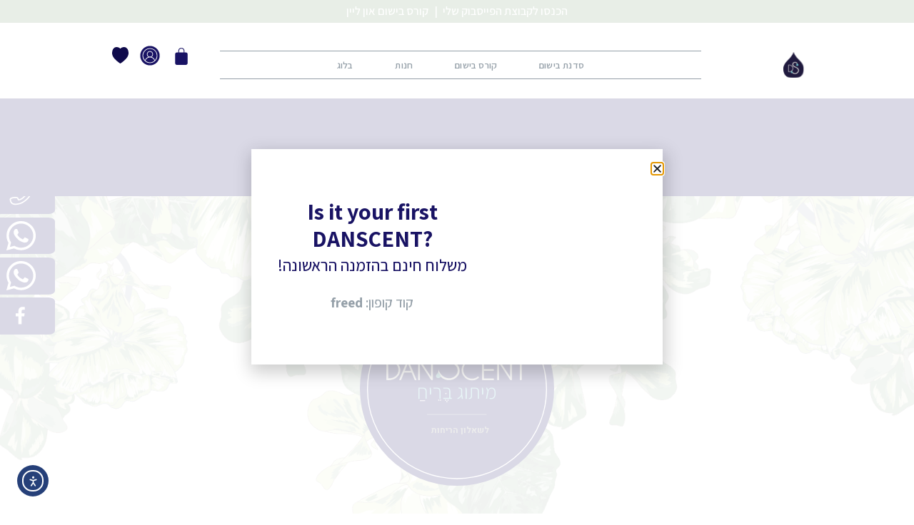

--- FILE ---
content_type: text/html; charset=UTF-8
request_url: https://danscent.com/
body_size: 94527
content:
<!doctype html>
<html dir="rtl" lang="he-IL">
<head>
	<meta charset="UTF-8">
		<meta name="viewport" content="width=device-width, initial-scale=1">
	<link rel="profile" href="https://gmpg.org/xfn/11">
					<script>document.documentElement.className = document.documentElement.className + ' yes-js js_active js'</script>
			<meta name='robots' content='index, follow, max-image-preview:large, max-snippet:-1, max-video-preview:-1' />

<!-- Google Tag Manager for WordPress by gtm4wp.com -->
<script data-cfasync="false" data-pagespeed-no-defer>
	var gtm4wp_datalayer_name = "dataLayer";
	var dataLayer = dataLayer || [];
	const gtm4wp_use_sku_instead = 0;
	const gtm4wp_currency = 'ILS';
	const gtm4wp_product_per_impression = 0;
	const gtm4wp_clear_ecommerce = false;
	const gtm4wp_datalayer_max_timeout = 2000;
</script>
<!-- End Google Tag Manager for WordPress by gtm4wp.com -->
	<!-- This site is optimized with the Yoast SEO plugin v26.8 - https://yoast.com/product/yoast-seo-wordpress/ -->
	<title>דף הבית - DANSCENT קורס בישום</title>
	<meta name="description" content="קורס בישום מקצועי המשלב לימודי בישום תיאורטיים ומעשיים: איך להכין בושם, עבודה עם חומרי גלם טבעיים וסינתטיים, יצירת בשמים אישיים סדנאות בישום." />
	<link rel="canonical" href="https://danscent.com/" />
	<meta property="og:locale" content="he_IL" />
	<meta property="og:type" content="website" />
	<meta property="og:title" content="דף הבית - DANSCENT קורס בישום" />
	<meta property="og:description" content="קורס בישום מקצועי המשלב לימודי בישום תיאורטיים ומעשיים: איך להכין בושם, עבודה עם חומרי גלם טבעיים וסינתטיים, יצירת בשמים אישיים סדנאות בישום." />
	<meta property="og:url" content="https://danscent.com/" />
	<meta property="og:site_name" content="DANSCENT" />
	<meta property="article:publisher" content="https://www.facebook.com/danscentdanscent" />
	<meta property="article:modified_time" content="2026-01-29T12:50:49+00:00" />
	<meta property="og:image" content="https://danscent.com/wp-content/uploads/2025/09/Bag_logo.png" />
	<meta property="og:image:width" content="780" />
	<meta property="og:image:height" content="795" />
	<meta property="og:image:type" content="image/png" />
	<meta name="twitter:card" content="summary_large_image" />
	<script type="application/ld+json" class="yoast-schema-graph">{"@context":"https://schema.org","@graph":[{"@type":"WebPage","@id":"https://danscent.com/","url":"https://danscent.com/","name":"דף הבית - DANSCENT קורס בישום","isPartOf":{"@id":"https://danscent.com/#website"},"about":{"@id":"https://danscent.com/#organization"},"primaryImageOfPage":{"@id":"https://danscent.com/#primaryimage"},"image":{"@id":"https://danscent.com/#primaryimage"},"thumbnailUrl":"https://danscent.com/wp-content/uploads/2025/09/Bag_logo.png","datePublished":"2022-08-10T10:31:42+00:00","dateModified":"2026-01-29T12:50:49+00:00","description":"קורס בישום מקצועי המשלב לימודי בישום תיאורטיים ומעשיים: איך להכין בושם, עבודה עם חומרי גלם טבעיים וסינתטיים, יצירת בשמים אישיים סדנאות בישום.","breadcrumb":{"@id":"https://danscent.com/#breadcrumb"},"inLanguage":"he-IL","potentialAction":[{"@type":"ReadAction","target":["https://danscent.com/"]}]},{"@type":"ImageObject","inLanguage":"he-IL","@id":"https://danscent.com/#primaryimage","url":"https://danscent.com/wp-content/uploads/2025/09/Bag_logo.png","contentUrl":"https://danscent.com/wp-content/uploads/2025/09/Bag_logo.png","width":780,"height":795,"caption":"קורס בישום"},{"@type":"BreadcrumbList","@id":"https://danscent.com/#breadcrumb","itemListElement":[{"@type":"ListItem","position":1,"name":"דף הבית"}]},{"@type":"WebSite","@id":"https://danscent.com/#website","url":"https://danscent.com/","name":"DANSCENT","description":"קורס בישום סדנאות בישום רקיחת בושם סדנת בישום","publisher":{"@id":"https://danscent.com/#organization"},"potentialAction":[{"@type":"SearchAction","target":{"@type":"EntryPoint","urlTemplate":"https://danscent.com/?s={search_term_string}"},"query-input":{"@type":"PropertyValueSpecification","valueRequired":true,"valueName":"search_term_string"}}],"inLanguage":"he-IL"},{"@type":"Organization","@id":"https://danscent.com/#organization","name":"דאנסנט","url":"https://danscent.com/","logo":{"@type":"ImageObject","inLanguage":"he-IL","@id":"https://danscent.com/#/schema/logo/image/","url":"https://danscent.com/wp-content/uploads/2020/03/Advalogo.png","contentUrl":"https://danscent.com/wp-content/uploads/2020/03/Advalogo.png","width":298,"height":85,"caption":"דאנסנט"},"image":{"@id":"https://danscent.com/#/schema/logo/image/"},"sameAs":["https://www.facebook.com/danscentdanscent"]}]}</script>
	<!-- / Yoast SEO plugin. -->


<link rel='dns-prefetch' href='//www.googletagmanager.com' />
<link rel='dns-prefetch' href='//admin.revenuehunt.com' />
<link rel='dns-prefetch' href='//cdn.elementor.com' />
<link rel="alternate" type="application/rss+xml" title="DANSCENT &laquo; פיד‏" href="https://danscent.com/feed/" />
<link rel="alternate" type="application/rss+xml" title="DANSCENT &laquo; פיד תגובות‏" href="https://danscent.com/comments/feed/" />
<link rel="alternate" title="oEmbed (JSON)" type="application/json+oembed" href="https://danscent.com/wp-json/oembed/1.0/embed?url=https%3A%2F%2Fdanscent.com%2F" />
<link rel="alternate" title="oEmbed (XML)" type="text/xml+oembed" href="https://danscent.com/wp-json/oembed/1.0/embed?url=https%3A%2F%2Fdanscent.com%2F&#038;format=xml" />
<style id='wp-img-auto-sizes-contain-inline-css'>
img:is([sizes=auto i],[sizes^="auto," i]){contain-intrinsic-size:3000px 1500px}
/*# sourceURL=wp-img-auto-sizes-contain-inline-css */
</style>
<style id='wp-emoji-styles-inline-css'>

	img.wp-smiley, img.emoji {
		display: inline !important;
		border: none !important;
		box-shadow: none !important;
		height: 1em !important;
		width: 1em !important;
		margin: 0 0.07em !important;
		vertical-align: -0.1em !important;
		background: none !important;
		padding: 0 !important;
	}
/*# sourceURL=wp-emoji-styles-inline-css */
</style>
<style id='pms-content-restriction-start-style-inline-css'>


/*# sourceURL=https://danscent.com/wp-content/plugins/paid-member-subscriptions/extend/gutenberg/blocks/build/content-restriction-start/style-index.css */
</style>
<style id='pms-content-restriction-end-style-inline-css'>


/*# sourceURL=https://danscent.com/wp-content/plugins/paid-member-subscriptions/extend/gutenberg/blocks/build/content-restriction-end/style-index.css */
</style>
<style id='pms-account-style-inline-css'>


/*# sourceURL=https://danscent.com/wp-content/plugins/paid-member-subscriptions/extend/gutenberg/blocks/build/account/style-index.css */
</style>
<style id='pms-login-style-inline-css'>


/*# sourceURL=https://danscent.com/wp-content/plugins/paid-member-subscriptions/extend/gutenberg/blocks/build/login/style-index.css */
</style>
<style id='pms-recover-password-style-inline-css'>


/*# sourceURL=https://danscent.com/wp-content/plugins/paid-member-subscriptions/extend/gutenberg/blocks/build/recover-password/style-index.css */
</style>
<style id='pms-register-style-inline-css'>


/*# sourceURL=https://danscent.com/wp-content/plugins/paid-member-subscriptions/extend/gutenberg/blocks/build/register/style-index.css */
</style>
<link rel='stylesheet' id='jquery-selectBox-css' href='https://danscent.com/wp-content/plugins/yith-woocommerce-wishlist/assets/css/jquery.selectBox.css?ver=1.2.0' media='all' />
<link rel='stylesheet' id='woocommerce_prettyPhoto_css-rtl-css' href='//danscent.com/wp-content/plugins/woocommerce/assets/css/prettyPhoto-rtl.css?ver=3.1.6' media='all' />
<link rel='stylesheet' id='yith-wcwl-main-css' href='https://danscent.com/wp-content/plugins/yith-woocommerce-wishlist/assets/css/style.css?ver=4.12.0' media='all' />
<style id='yith-wcwl-main-inline-css'>
 :root { --add-to-wishlist-icon-color: rgb(32,11,88); --added-to-wishlist-icon-color: rgb(32,11,88); --color-add-to-wishlist-background: #333333; --color-add-to-wishlist-text: #FFFFFF; --color-add-to-wishlist-border: #333333; --color-add-to-wishlist-background-hover: #333333; --color-add-to-wishlist-text-hover: #FFFFFF; --color-add-to-wishlist-border-hover: #333333; --rounded-corners-radius: 16px; --color-add-to-cart-background: #333333; --color-add-to-cart-text: #FFFFFF; --color-add-to-cart-border: #333333; --color-add-to-cart-background-hover: #4F4F4F; --color-add-to-cart-text-hover: #FFFFFF; --color-add-to-cart-border-hover: #4F4F4F; --add-to-cart-rounded-corners-radius: 16px; --color-button-style-1-background: #333333; --color-button-style-1-text: #FFFFFF; --color-button-style-1-border: #333333; --color-button-style-1-background-hover: #4F4F4F; --color-button-style-1-text-hover: #FFFFFF; --color-button-style-1-border-hover: #4F4F4F; --color-button-style-2-background: #333333; --color-button-style-2-text: #FFFFFF; --color-button-style-2-border: #333333; --color-button-style-2-background-hover: #4F4F4F; --color-button-style-2-text-hover: #FFFFFF; --color-button-style-2-border-hover: #4F4F4F; --color-wishlist-table-background: #FFFFFF; --color-wishlist-table-text: #6d6c6c; --color-wishlist-table-border: #FFFFFF; --color-headers-background: #F4F4F4; --color-share-button-color: #FFFFFF; --color-share-button-color-hover: #FFFFFF; --color-fb-button-background: #39599E; --color-fb-button-background-hover: #595A5A; --color-tw-button-background: #45AFE2; --color-tw-button-background-hover: #595A5A; --color-pr-button-background: #AB2E31; --color-pr-button-background-hover: #595A5A; --color-em-button-background: #FBB102; --color-em-button-background-hover: #595A5A; --color-wa-button-background: #00A901; --color-wa-button-background-hover: #595A5A; --feedback-duration: 3s } 
 :root { --add-to-wishlist-icon-color: rgb(32,11,88); --added-to-wishlist-icon-color: rgb(32,11,88); --color-add-to-wishlist-background: #333333; --color-add-to-wishlist-text: #FFFFFF; --color-add-to-wishlist-border: #333333; --color-add-to-wishlist-background-hover: #333333; --color-add-to-wishlist-text-hover: #FFFFFF; --color-add-to-wishlist-border-hover: #333333; --rounded-corners-radius: 16px; --color-add-to-cart-background: #333333; --color-add-to-cart-text: #FFFFFF; --color-add-to-cart-border: #333333; --color-add-to-cart-background-hover: #4F4F4F; --color-add-to-cart-text-hover: #FFFFFF; --color-add-to-cart-border-hover: #4F4F4F; --add-to-cart-rounded-corners-radius: 16px; --color-button-style-1-background: #333333; --color-button-style-1-text: #FFFFFF; --color-button-style-1-border: #333333; --color-button-style-1-background-hover: #4F4F4F; --color-button-style-1-text-hover: #FFFFFF; --color-button-style-1-border-hover: #4F4F4F; --color-button-style-2-background: #333333; --color-button-style-2-text: #FFFFFF; --color-button-style-2-border: #333333; --color-button-style-2-background-hover: #4F4F4F; --color-button-style-2-text-hover: #FFFFFF; --color-button-style-2-border-hover: #4F4F4F; --color-wishlist-table-background: #FFFFFF; --color-wishlist-table-text: #6d6c6c; --color-wishlist-table-border: #FFFFFF; --color-headers-background: #F4F4F4; --color-share-button-color: #FFFFFF; --color-share-button-color-hover: #FFFFFF; --color-fb-button-background: #39599E; --color-fb-button-background-hover: #595A5A; --color-tw-button-background: #45AFE2; --color-tw-button-background-hover: #595A5A; --color-pr-button-background: #AB2E31; --color-pr-button-background-hover: #595A5A; --color-em-button-background: #FBB102; --color-em-button-background-hover: #595A5A; --color-wa-button-background: #00A901; --color-wa-button-background-hover: #595A5A; --feedback-duration: 3s } 
/*# sourceURL=yith-wcwl-main-inline-css */
</style>
<link rel='stylesheet' id='pwgc-wc-blocks-style-css' href='https://danscent.com/wp-content/plugins/pw-woocommerce-gift-cards/assets/css/blocks.css?ver=2.31' media='all' />
<style id='global-styles-inline-css'>
:root{--wp--preset--aspect-ratio--square: 1;--wp--preset--aspect-ratio--4-3: 4/3;--wp--preset--aspect-ratio--3-4: 3/4;--wp--preset--aspect-ratio--3-2: 3/2;--wp--preset--aspect-ratio--2-3: 2/3;--wp--preset--aspect-ratio--16-9: 16/9;--wp--preset--aspect-ratio--9-16: 9/16;--wp--preset--color--black: #000000;--wp--preset--color--cyan-bluish-gray: #abb8c3;--wp--preset--color--white: #ffffff;--wp--preset--color--pale-pink: #f78da7;--wp--preset--color--vivid-red: #cf2e2e;--wp--preset--color--luminous-vivid-orange: #ff6900;--wp--preset--color--luminous-vivid-amber: #fcb900;--wp--preset--color--light-green-cyan: #7bdcb5;--wp--preset--color--vivid-green-cyan: #00d084;--wp--preset--color--pale-cyan-blue: #8ed1fc;--wp--preset--color--vivid-cyan-blue: #0693e3;--wp--preset--color--vivid-purple: #9b51e0;--wp--preset--gradient--vivid-cyan-blue-to-vivid-purple: linear-gradient(135deg,rgb(6,147,227) 0%,rgb(155,81,224) 100%);--wp--preset--gradient--light-green-cyan-to-vivid-green-cyan: linear-gradient(135deg,rgb(122,220,180) 0%,rgb(0,208,130) 100%);--wp--preset--gradient--luminous-vivid-amber-to-luminous-vivid-orange: linear-gradient(135deg,rgb(252,185,0) 0%,rgb(255,105,0) 100%);--wp--preset--gradient--luminous-vivid-orange-to-vivid-red: linear-gradient(135deg,rgb(255,105,0) 0%,rgb(207,46,46) 100%);--wp--preset--gradient--very-light-gray-to-cyan-bluish-gray: linear-gradient(135deg,rgb(238,238,238) 0%,rgb(169,184,195) 100%);--wp--preset--gradient--cool-to-warm-spectrum: linear-gradient(135deg,rgb(74,234,220) 0%,rgb(151,120,209) 20%,rgb(207,42,186) 40%,rgb(238,44,130) 60%,rgb(251,105,98) 80%,rgb(254,248,76) 100%);--wp--preset--gradient--blush-light-purple: linear-gradient(135deg,rgb(255,206,236) 0%,rgb(152,150,240) 100%);--wp--preset--gradient--blush-bordeaux: linear-gradient(135deg,rgb(254,205,165) 0%,rgb(254,45,45) 50%,rgb(107,0,62) 100%);--wp--preset--gradient--luminous-dusk: linear-gradient(135deg,rgb(255,203,112) 0%,rgb(199,81,192) 50%,rgb(65,88,208) 100%);--wp--preset--gradient--pale-ocean: linear-gradient(135deg,rgb(255,245,203) 0%,rgb(182,227,212) 50%,rgb(51,167,181) 100%);--wp--preset--gradient--electric-grass: linear-gradient(135deg,rgb(202,248,128) 0%,rgb(113,206,126) 100%);--wp--preset--gradient--midnight: linear-gradient(135deg,rgb(2,3,129) 0%,rgb(40,116,252) 100%);--wp--preset--font-size--small: 13px;--wp--preset--font-size--medium: 20px;--wp--preset--font-size--large: 36px;--wp--preset--font-size--x-large: 42px;--wp--preset--spacing--20: 0.44rem;--wp--preset--spacing--30: 0.67rem;--wp--preset--spacing--40: 1rem;--wp--preset--spacing--50: 1.5rem;--wp--preset--spacing--60: 2.25rem;--wp--preset--spacing--70: 3.38rem;--wp--preset--spacing--80: 5.06rem;--wp--preset--shadow--natural: 6px 6px 9px rgba(0, 0, 0, 0.2);--wp--preset--shadow--deep: 12px 12px 50px rgba(0, 0, 0, 0.4);--wp--preset--shadow--sharp: 6px 6px 0px rgba(0, 0, 0, 0.2);--wp--preset--shadow--outlined: 6px 6px 0px -3px rgb(255, 255, 255), 6px 6px rgb(0, 0, 0);--wp--preset--shadow--crisp: 6px 6px 0px rgb(0, 0, 0);}:root { --wp--style--global--content-size: 800px;--wp--style--global--wide-size: 1200px; }:where(body) { margin: 0; }.wp-site-blocks > .alignleft { float: left; margin-right: 2em; }.wp-site-blocks > .alignright { float: right; margin-left: 2em; }.wp-site-blocks > .aligncenter { justify-content: center; margin-left: auto; margin-right: auto; }:where(.wp-site-blocks) > * { margin-block-start: 24px; margin-block-end: 0; }:where(.wp-site-blocks) > :first-child { margin-block-start: 0; }:where(.wp-site-blocks) > :last-child { margin-block-end: 0; }:root { --wp--style--block-gap: 24px; }:root :where(.is-layout-flow) > :first-child{margin-block-start: 0;}:root :where(.is-layout-flow) > :last-child{margin-block-end: 0;}:root :where(.is-layout-flow) > *{margin-block-start: 24px;margin-block-end: 0;}:root :where(.is-layout-constrained) > :first-child{margin-block-start: 0;}:root :where(.is-layout-constrained) > :last-child{margin-block-end: 0;}:root :where(.is-layout-constrained) > *{margin-block-start: 24px;margin-block-end: 0;}:root :where(.is-layout-flex){gap: 24px;}:root :where(.is-layout-grid){gap: 24px;}.is-layout-flow > .alignleft{float: left;margin-inline-start: 0;margin-inline-end: 2em;}.is-layout-flow > .alignright{float: right;margin-inline-start: 2em;margin-inline-end: 0;}.is-layout-flow > .aligncenter{margin-left: auto !important;margin-right: auto !important;}.is-layout-constrained > .alignleft{float: left;margin-inline-start: 0;margin-inline-end: 2em;}.is-layout-constrained > .alignright{float: right;margin-inline-start: 2em;margin-inline-end: 0;}.is-layout-constrained > .aligncenter{margin-left: auto !important;margin-right: auto !important;}.is-layout-constrained > :where(:not(.alignleft):not(.alignright):not(.alignfull)){max-width: var(--wp--style--global--content-size);margin-left: auto !important;margin-right: auto !important;}.is-layout-constrained > .alignwide{max-width: var(--wp--style--global--wide-size);}body .is-layout-flex{display: flex;}.is-layout-flex{flex-wrap: wrap;align-items: center;}.is-layout-flex > :is(*, div){margin: 0;}body .is-layout-grid{display: grid;}.is-layout-grid > :is(*, div){margin: 0;}body{padding-top: 0px;padding-right: 0px;padding-bottom: 0px;padding-left: 0px;}a:where(:not(.wp-element-button)){text-decoration: underline;}:root :where(.wp-element-button, .wp-block-button__link){background-color: #32373c;border-width: 0;color: #fff;font-family: inherit;font-size: inherit;font-style: inherit;font-weight: inherit;letter-spacing: inherit;line-height: inherit;padding-top: calc(0.667em + 2px);padding-right: calc(1.333em + 2px);padding-bottom: calc(0.667em + 2px);padding-left: calc(1.333em + 2px);text-decoration: none;text-transform: inherit;}.has-black-color{color: var(--wp--preset--color--black) !important;}.has-cyan-bluish-gray-color{color: var(--wp--preset--color--cyan-bluish-gray) !important;}.has-white-color{color: var(--wp--preset--color--white) !important;}.has-pale-pink-color{color: var(--wp--preset--color--pale-pink) !important;}.has-vivid-red-color{color: var(--wp--preset--color--vivid-red) !important;}.has-luminous-vivid-orange-color{color: var(--wp--preset--color--luminous-vivid-orange) !important;}.has-luminous-vivid-amber-color{color: var(--wp--preset--color--luminous-vivid-amber) !important;}.has-light-green-cyan-color{color: var(--wp--preset--color--light-green-cyan) !important;}.has-vivid-green-cyan-color{color: var(--wp--preset--color--vivid-green-cyan) !important;}.has-pale-cyan-blue-color{color: var(--wp--preset--color--pale-cyan-blue) !important;}.has-vivid-cyan-blue-color{color: var(--wp--preset--color--vivid-cyan-blue) !important;}.has-vivid-purple-color{color: var(--wp--preset--color--vivid-purple) !important;}.has-black-background-color{background-color: var(--wp--preset--color--black) !important;}.has-cyan-bluish-gray-background-color{background-color: var(--wp--preset--color--cyan-bluish-gray) !important;}.has-white-background-color{background-color: var(--wp--preset--color--white) !important;}.has-pale-pink-background-color{background-color: var(--wp--preset--color--pale-pink) !important;}.has-vivid-red-background-color{background-color: var(--wp--preset--color--vivid-red) !important;}.has-luminous-vivid-orange-background-color{background-color: var(--wp--preset--color--luminous-vivid-orange) !important;}.has-luminous-vivid-amber-background-color{background-color: var(--wp--preset--color--luminous-vivid-amber) !important;}.has-light-green-cyan-background-color{background-color: var(--wp--preset--color--light-green-cyan) !important;}.has-vivid-green-cyan-background-color{background-color: var(--wp--preset--color--vivid-green-cyan) !important;}.has-pale-cyan-blue-background-color{background-color: var(--wp--preset--color--pale-cyan-blue) !important;}.has-vivid-cyan-blue-background-color{background-color: var(--wp--preset--color--vivid-cyan-blue) !important;}.has-vivid-purple-background-color{background-color: var(--wp--preset--color--vivid-purple) !important;}.has-black-border-color{border-color: var(--wp--preset--color--black) !important;}.has-cyan-bluish-gray-border-color{border-color: var(--wp--preset--color--cyan-bluish-gray) !important;}.has-white-border-color{border-color: var(--wp--preset--color--white) !important;}.has-pale-pink-border-color{border-color: var(--wp--preset--color--pale-pink) !important;}.has-vivid-red-border-color{border-color: var(--wp--preset--color--vivid-red) !important;}.has-luminous-vivid-orange-border-color{border-color: var(--wp--preset--color--luminous-vivid-orange) !important;}.has-luminous-vivid-amber-border-color{border-color: var(--wp--preset--color--luminous-vivid-amber) !important;}.has-light-green-cyan-border-color{border-color: var(--wp--preset--color--light-green-cyan) !important;}.has-vivid-green-cyan-border-color{border-color: var(--wp--preset--color--vivid-green-cyan) !important;}.has-pale-cyan-blue-border-color{border-color: var(--wp--preset--color--pale-cyan-blue) !important;}.has-vivid-cyan-blue-border-color{border-color: var(--wp--preset--color--vivid-cyan-blue) !important;}.has-vivid-purple-border-color{border-color: var(--wp--preset--color--vivid-purple) !important;}.has-vivid-cyan-blue-to-vivid-purple-gradient-background{background: var(--wp--preset--gradient--vivid-cyan-blue-to-vivid-purple) !important;}.has-light-green-cyan-to-vivid-green-cyan-gradient-background{background: var(--wp--preset--gradient--light-green-cyan-to-vivid-green-cyan) !important;}.has-luminous-vivid-amber-to-luminous-vivid-orange-gradient-background{background: var(--wp--preset--gradient--luminous-vivid-amber-to-luminous-vivid-orange) !important;}.has-luminous-vivid-orange-to-vivid-red-gradient-background{background: var(--wp--preset--gradient--luminous-vivid-orange-to-vivid-red) !important;}.has-very-light-gray-to-cyan-bluish-gray-gradient-background{background: var(--wp--preset--gradient--very-light-gray-to-cyan-bluish-gray) !important;}.has-cool-to-warm-spectrum-gradient-background{background: var(--wp--preset--gradient--cool-to-warm-spectrum) !important;}.has-blush-light-purple-gradient-background{background: var(--wp--preset--gradient--blush-light-purple) !important;}.has-blush-bordeaux-gradient-background{background: var(--wp--preset--gradient--blush-bordeaux) !important;}.has-luminous-dusk-gradient-background{background: var(--wp--preset--gradient--luminous-dusk) !important;}.has-pale-ocean-gradient-background{background: var(--wp--preset--gradient--pale-ocean) !important;}.has-electric-grass-gradient-background{background: var(--wp--preset--gradient--electric-grass) !important;}.has-midnight-gradient-background{background: var(--wp--preset--gradient--midnight) !important;}.has-small-font-size{font-size: var(--wp--preset--font-size--small) !important;}.has-medium-font-size{font-size: var(--wp--preset--font-size--medium) !important;}.has-large-font-size{font-size: var(--wp--preset--font-size--large) !important;}.has-x-large-font-size{font-size: var(--wp--preset--font-size--x-large) !important;}
:root :where(.wp-block-pullquote){font-size: 1.5em;line-height: 1.6;}
/*# sourceURL=global-styles-inline-css */
</style>
<link rel='stylesheet' id='dashicons-css' href='https://danscent.com/wp-includes/css/dashicons.min.css?ver=6.9' media='all' />
<style id='dashicons-inline-css'>
[data-font="Dashicons"]:before {font-family: 'Dashicons' !important;content: attr(data-icon) !important;speak: none !important;font-weight: normal !important;font-variant: normal !important;text-transform: none !important;line-height: 1 !important;font-style: normal !important;-webkit-font-smoothing: antialiased !important;-moz-osx-font-smoothing: grayscale !important;}
/*# sourceURL=dashicons-inline-css */
</style>
<link rel='stylesheet' id='wp-jquery-ui-dialog-rtl-css' href='https://danscent.com/wp-includes/css/jquery-ui-dialog-rtl.min.css?ver=6.9' media='all' />
<link rel='stylesheet' id='woocommerce-layout-rtl-css' href='https://danscent.com/wp-content/plugins/woocommerce/assets/css/woocommerce-layout-rtl.css?ver=10.4.3' media='all' />
<link rel='stylesheet' id='woocommerce-smallscreen-rtl-css' href='https://danscent.com/wp-content/plugins/woocommerce/assets/css/woocommerce-smallscreen-rtl.css?ver=10.4.3' media='only screen and (max-width: 768px)' />
<link rel='stylesheet' id='woocommerce-general-rtl-css' href='https://danscent.com/wp-content/plugins/woocommerce/assets/css/woocommerce-rtl.css?ver=10.4.3' media='all' />
<style id='woocommerce-inline-inline-css'>
.woocommerce form .form-row .required { visibility: visible; }
/*# sourceURL=woocommerce-inline-inline-css */
</style>
<link rel='stylesheet' id='learndash_quiz_front_css-rtl-css' href='//danscent.com/wp-content/plugins/sfwd-lms/themes/legacy/templates/learndash_quiz_front.min-rtl.css?ver=4.25.8.1' media='all' />
<link rel='stylesheet' id='learndash-rtl-css' href='//danscent.com/wp-content/plugins/sfwd-lms/src/assets/dist/css/styles-rtl.css?ver=4.25.8.1' media='all' />
<link rel='stylesheet' id='jquery-dropdown-css-rtl-css' href='//danscent.com/wp-content/plugins/sfwd-lms/assets/css/jquery.dropdown.min-rtl.css?ver=4.25.8.1' media='all' />
<link rel='stylesheet' id='learndash_lesson_video-css' href='//danscent.com/wp-content/plugins/sfwd-lms/themes/legacy/templates/learndash_lesson_video.min.css?ver=4.25.8.1' media='all' />
<link rel='stylesheet' id='learndash-admin-bar-css' href='https://danscent.com/wp-content/plugins/sfwd-lms/src/assets/dist/css/admin-bar/styles.css?ver=4.25.8.1' media='all' />
<link rel='stylesheet' id='learndash-admin-bar-rtl-css' href='https://danscent.com/wp-content/plugins/sfwd-lms/src/assets/dist/css/admin-bar/styles-rtl.css?ver=4.25.8.1' media='all' />
<link rel='stylesheet' id='learndash-course-grid-skin-grid-css' href='https://danscent.com/wp-content/plugins/sfwd-lms/includes/course-grid/templates/skins/grid/style.css?ver=4.25.8.1' media='all' />
<link rel='stylesheet' id='learndash-course-grid-pagination-css' href='https://danscent.com/wp-content/plugins/sfwd-lms/includes/course-grid/templates/pagination/style.css?ver=4.25.8.1' media='all' />
<link rel='stylesheet' id='learndash-course-grid-filter-css' href='https://danscent.com/wp-content/plugins/sfwd-lms/includes/course-grid/templates/filter/style.css?ver=4.25.8.1' media='all' />
<link rel='stylesheet' id='learndash-course-grid-card-grid-1-css' href='https://danscent.com/wp-content/plugins/sfwd-lms/includes/course-grid/templates/cards/grid-1/style.css?ver=4.25.8.1' media='all' />
<link rel='stylesheet' id='form-design-sytle-css' href='https://danscent.com/wp-content/plugins/meshulam-payment-gateway/assets/css/form-design.css?ver=8.2' media='all' />
<link rel='stylesheet' id='meshulam-pay-sytle-css' href='https://danscent.com/wp-content/plugins/meshulam-payment-gateway/assets/css/meshulam_pay_style.css?ver=8.2' media='all' />
<link rel='stylesheet' id='meshulam-sytle-css' href='https://danscent.com/wp-content/plugins/meshulam-payment-gateway/assets/css/meshulam_sytle.css?ver=8.2' media='all' />
<link rel='stylesheet' id='bit_payment_css-css' href='https://danscent.com/wp-content/plugins/meshulam-payment-gateway/assets/css/bit_pay_style.css?ver=8.2' media='all' />
<link rel='stylesheet' id='ea11y-widget-fonts-css' href='https://danscent.com/wp-content/plugins/pojo-accessibility/assets/build/fonts.css?ver=4.0.3' media='all' />
<link rel='stylesheet' id='ea11y-skip-link-css' href='https://danscent.com/wp-content/plugins/pojo-accessibility/assets/build/skip-link.css?ver=4.0.3' media='all' />
<link rel='stylesheet' id='search-filter-plugin-styles-css' href='https://danscent.com/wp-content/plugins/search-filter-pro/public/assets/css/search-filter.min.css?ver=2.5.13' media='all' />
<link rel='stylesheet' id='woo-variation-swatches-css' href='https://danscent.com/wp-content/plugins/woo-variation-swatches/assets/css/frontend.min.css?ver=1762889409' media='all' />
<style id='woo-variation-swatches-inline-css'>
:root {
--wvs-tick:url("data:image/svg+xml;utf8,%3Csvg filter='drop-shadow(0px 0px 2px rgb(0 0 0 / .8))' xmlns='http://www.w3.org/2000/svg'  viewBox='0 0 30 30'%3E%3Cpath fill='none' stroke='%23ffffff' stroke-linecap='round' stroke-linejoin='round' stroke-width='4' d='M4 16L11 23 27 7'/%3E%3C/svg%3E");

--wvs-cross:url("data:image/svg+xml;utf8,%3Csvg filter='drop-shadow(0px 0px 5px rgb(255 255 255 / .6))' xmlns='http://www.w3.org/2000/svg' width='72px' height='72px' viewBox='0 0 24 24'%3E%3Cpath fill='none' stroke='%23ff0000' stroke-linecap='round' stroke-width='0.6' d='M5 5L19 19M19 5L5 19'/%3E%3C/svg%3E");
--wvs-single-product-item-width:30px;
--wvs-single-product-item-height:30px;
--wvs-single-product-item-font-size:16px}
/*# sourceURL=woo-variation-swatches-inline-css */
</style>
<link rel='stylesheet' id='hello-elementor-css' href='https://danscent.com/wp-content/themes/hello-elementor/assets/css/reset.css?ver=3.4.6' media='all' />
<link rel='stylesheet' id='hello-elementor-child-css' href='https://danscent.com/wp-content/themes/hello-theme-child-master/style.css?ver=1.0.0' media='all' />
<link rel='stylesheet' id='header-css' href='https://danscent.com/wp-content/themes/hello-theme-child-master/assets/css/header.css?ver=6.9' media='all' />
<link rel='stylesheet' id='footer-css' href='https://danscent.com/wp-content/themes/hello-theme-child-master/assets/css/footer.css?ver=6.9' media='all' />
<link rel='stylesheet' id='general-css' href='https://danscent.com/wp-content/themes/hello-theme-child-master/assets/css/general.css?ver=6.9' media='all' />
<link rel='stylesheet' id='main_page-css' href='https://danscent.com/wp-content/themes/hello-theme-child-master/assets/css/main_page.css?ver=6.9' media='all' />
<link rel='stylesheet' id='general_woocommerce-css' href='https://danscent.com/wp-content/themes/hello-theme-child-master/assets/css/general_woocommerce.css?ver=6.9' media='all' />
<link rel='stylesheet' id='product_template.css-css' href='https://danscent.com/wp-content/themes/hello-theme-child-master/assets/css/product_template.css?ver=6.9' media='all' />
<link rel='stylesheet' id='products_archive.css-css' href='https://danscent.com/wp-content/themes/hello-theme-child-master/assets/css/products_archive.css?ver=6.9' media='all' />
<link rel='stylesheet' id='cart.css-css' href='https://danscent.com/wp-content/themes/hello-theme-child-master/assets/css/cart.css?ver=6.9' media='all' />
<link rel='stylesheet' id='checkout.css-css' href='https://danscent.com/wp-content/themes/hello-theme-child-master/assets/css/checkout.css?ver=6.9' media='all' />
<link rel='stylesheet' id='account.css-css' href='https://danscent.com/wp-content/themes/hello-theme-child-master/assets/css/account.css?ver=6.9' media='all' />
<link rel='stylesheet' id='search_form.css-css' href='https://danscent.com/wp-content/themes/hello-theme-child-master/assets/css/search_form.css?ver=6.9' media='all' />
<link rel='stylesheet' id='laptop-css' href='https://danscent.com/wp-content/themes/hello-theme-child-master/assets/css/laptop.css?ver=6.9' media='all' />
<link rel='stylesheet' id='tablet-css' href='https://danscent.com/wp-content/themes/hello-theme-child-master/assets/css/tablet.css?ver=6.9' media='all' />
<link rel='stylesheet' id='mobile-css' href='https://danscent.com/wp-content/themes/hello-theme-child-master/assets/css/mobile.css?ver=6.9' media='all' />
<link rel='stylesheet' id='hello-elementor-theme-style-css' href='https://danscent.com/wp-content/themes/hello-elementor/assets/css/theme.css?ver=3.4.6' media='all' />
<link rel='stylesheet' id='hello-elementor-header-footer-css' href='https://danscent.com/wp-content/themes/hello-elementor/assets/css/header-footer.css?ver=3.4.6' media='all' />
<link rel='stylesheet' id='elementor-frontend-css' href='https://danscent.com/wp-content/plugins/elementor/assets/css/frontend.min.css?ver=3.34.4' media='all' />
<link rel='stylesheet' id='elementor-post-5730-css' href='https://danscent.com/wp-content/uploads/elementor/css/post-5730.css?ver=1769974267' media='all' />
<link rel='stylesheet' id='learndash-front-rtl-css' href='//danscent.com/wp-content/plugins/sfwd-lms/themes/ld30/assets/css/learndash.min-rtl.css?ver=4.25.8.1' media='all' />
<style id='learndash-front-inline-css'>
		.learndash-wrapper .ld-item-list .ld-item-list-item.ld-is-next,
		.learndash-wrapper .wpProQuiz_content .wpProQuiz_questionListItem label:focus-within {
			border-color: #200b58;
		}

		/*
		.learndash-wrapper a:not(.ld-button):not(#quiz_continue_link):not(.ld-focus-menu-link):not(.btn-blue):not(#quiz_continue_link):not(.ld-js-register-account):not(#ld-focus-mode-course-heading):not(#btn-join):not(.ld-item-name):not(.ld-table-list-item-preview):not(.ld-lesson-item-preview-heading),
		 */

		.learndash-wrapper .ld-breadcrumbs a,
		.learndash-wrapper .ld-lesson-item.ld-is-current-lesson .ld-lesson-item-preview-heading,
		.learndash-wrapper .ld-lesson-item.ld-is-current-lesson .ld-lesson-title,
		.learndash-wrapper .ld-primary-color-hover:hover,
		.learndash-wrapper .ld-primary-color,
		.learndash-wrapper .ld-primary-color-hover:hover,
		.learndash-wrapper .ld-primary-color,
		.learndash-wrapper .ld-tabs .ld-tabs-navigation .ld-tab.ld-active,
		.learndash-wrapper .ld-button.ld-button-transparent,
		.learndash-wrapper .ld-button.ld-button-reverse,
		.learndash-wrapper .ld-icon-certificate,
		.learndash-wrapper .ld-login-modal .ld-login-modal-login .ld-modal-heading,
		#wpProQuiz_user_content a,
		.learndash-wrapper .ld-item-list .ld-item-list-item a.ld-item-name:hover,
		.learndash-wrapper .ld-focus-comments__heading-actions .ld-expand-button,
		.learndash-wrapper .ld-focus-comments__heading a,
		.learndash-wrapper .ld-focus-comments .comment-respond a,
		.learndash-wrapper .ld-focus-comment .ld-comment-reply a.comment-reply-link:hover,
		.learndash-wrapper .ld-expand-button.ld-button-alternate {
			color: #200b58 !important;
		}

		.learndash-wrapper .ld-focus-comment.bypostauthor>.ld-comment-wrapper,
		.learndash-wrapper .ld-focus-comment.role-group_leader>.ld-comment-wrapper,
		.learndash-wrapper .ld-focus-comment.role-administrator>.ld-comment-wrapper {
			background-color:rgba(32, 11, 88, 0.03) !important;
		}


		.learndash-wrapper .ld-primary-background,
		.learndash-wrapper .ld-tabs .ld-tabs-navigation .ld-tab.ld-active:after {
			background: #200b58 !important;
		}



		.learndash-wrapper .ld-course-navigation .ld-lesson-item.ld-is-current-lesson .ld-status-incomplete,
		.learndash-wrapper .ld-focus-comment.bypostauthor:not(.ptype-sfwd-assignment) >.ld-comment-wrapper>.ld-comment-avatar img,
		.learndash-wrapper .ld-focus-comment.role-group_leader>.ld-comment-wrapper>.ld-comment-avatar img,
		.learndash-wrapper .ld-focus-comment.role-administrator>.ld-comment-wrapper>.ld-comment-avatar img {
			border-color: #200b58 !important;
		}



		.learndash-wrapper .ld-loading::before {
			border-top:3px solid #200b58 !important;
		}

		.learndash-wrapper .ld-button:hover:not([disabled]):not(.ld-button-transparent):not(.ld--ignore-inline-css),
		#learndash-tooltips .ld-tooltip:after,
		#learndash-tooltips .ld-tooltip,
		.ld-tooltip:not(.ld-tooltip--modern) [role="tooltip"],
		.learndash-wrapper .ld-primary-background,
		.learndash-wrapper .btn-join:not(.ld--ignore-inline-css),
		.learndash-wrapper #btn-join:not(.ld--ignore-inline-css),
		.learndash-wrapper .ld-button:not([disabled]):not(.ld-button-reverse):not(.ld-button-transparent):not(.ld--ignore-inline-css),
		.learndash-wrapper .ld-expand-button:not([disabled]),
		.learndash-wrapper .wpProQuiz_content .wpProQuiz_button:not([disabled]):not(.wpProQuiz_button_reShowQuestion):not(.wpProQuiz_button_restartQuiz),
		.learndash-wrapper .wpProQuiz_content .wpProQuiz_button2:not([disabled]),
		.learndash-wrapper .ld-focus .ld-focus-sidebar .ld-course-navigation-heading,
		.learndash-wrapper .ld-focus-comments .form-submit #submit,
		.learndash-wrapper .ld-login-modal input[type='submit']:not([disabled]),
		.learndash-wrapper .ld-login-modal .ld-login-modal-register:not([disabled]),
		.learndash-wrapper .wpProQuiz_content .wpProQuiz_certificate a.btn-blue:not([disabled]),
		.learndash-wrapper .ld-focus .ld-focus-header .ld-user-menu .ld-user-menu-items a:not([disabled]),
		#wpProQuiz_user_content table.wp-list-table thead th,
		#wpProQuiz_overlay_close:not([disabled]),
		.learndash-wrapper .ld-expand-button.ld-button-alternate:not([disabled]) .ld-icon {
			background-color: #200b58 !important;
			color: #ffffff;
		}

		.learndash-wrapper .ld-focus .ld-focus-sidebar .ld-focus-sidebar-trigger:not([disabled]):not(:hover):not(:focus) .ld-icon {
			background-color: #200b58;
		}

		.learndash-wrapper .ld-focus .ld-focus-sidebar .ld-focus-sidebar-trigger:hover .ld-icon,
		.learndash-wrapper .ld-focus .ld-focus-sidebar .ld-focus-sidebar-trigger:focus .ld-icon {
			border-color: #200b58;
			color: #200b58;
		}

		.learndash-wrapper .ld-button:focus:not(.ld-button-transparent):not(.ld--ignore-inline-css),
		.learndash-wrapper .btn-join:focus:not(.ld--ignore-inline-css),
		.learndash-wrapper #btn-join:focus:not(.ld--ignore-inline-css),
		.learndash-wrapper .ld-expand-button:focus,
		.learndash-wrapper .wpProQuiz_content .wpProQuiz_button:not(.wpProQuiz_button_reShowQuestion):focus:not(.wpProQuiz_button_restartQuiz),
		.learndash-wrapper .wpProQuiz_content .wpProQuiz_button2:focus,
		.learndash-wrapper .ld-focus-comments .form-submit #submit,
		.learndash-wrapper .ld-login-modal input[type='submit']:focus,
		.learndash-wrapper .ld-login-modal .ld-login-modal-register:focus,
		.learndash-wrapper .wpProQuiz_content .wpProQuiz_certificate a.btn-blue:focus {
			opacity: 0.75; /* Replicates the hover/focus states pre-4.21.3. */
			outline-color: #200b58;
		}

		.learndash-wrapper .ld-button:hover:not(.ld-button-transparent):not(.ld--ignore-inline-css),
		.learndash-wrapper .btn-join:hover:not(.ld--ignore-inline-css),
		.learndash-wrapper #btn-join:hover:not(.ld--ignore-inline-css),
		.learndash-wrapper .ld-expand-button:hover,
		.learndash-wrapper .wpProQuiz_content .wpProQuiz_button:not(.wpProQuiz_button_reShowQuestion):hover:not(.wpProQuiz_button_restartQuiz),
		.learndash-wrapper .wpProQuiz_content .wpProQuiz_button2:hover,
		.learndash-wrapper .ld-focus-comments .form-submit #submit,
		.learndash-wrapper .ld-login-modal input[type='submit']:hover,
		.learndash-wrapper .ld-login-modal .ld-login-modal-register:hover,
		.learndash-wrapper .wpProQuiz_content .wpProQuiz_certificate a.btn-blue:hover {
			background-color: #200b58; /* Replicates the hover/focus states pre-4.21.3. */
			opacity: 0.85; /* Replicates the hover/focus states pre-4.21.3. */
		}

		.learndash-wrapper .ld-item-list .ld-item-search .ld-closer:focus {
			border-color: #200b58;
		}

		.learndash-wrapper .ld-focus .ld-focus-header .ld-user-menu .ld-user-menu-items:before {
			border-bottom-color: #200b58 !important;
		}

		.learndash-wrapper .ld-button.ld-button-transparent:hover {
			background: transparent !important;
		}

		.learndash-wrapper .ld-button.ld-button-transparent:focus {
			outline-color: #200b58;
		}

		.learndash-wrapper .ld-focus .ld-focus-header .sfwd-mark-complete .learndash_mark_complete_button:not(.ld--ignore-inline-css),
		.learndash-wrapper .ld-focus .ld-focus-header #sfwd-mark-complete #learndash_mark_complete_button,
		.learndash-wrapper .ld-button.ld-button-transparent,
		.learndash-wrapper .ld-button.ld-button-alternate,
		.learndash-wrapper .ld-expand-button.ld-button-alternate {
			background-color:transparent !important;
		}

		.learndash-wrapper .ld-focus-header .ld-user-menu .ld-user-menu-items a,
		.learndash-wrapper .ld-button.ld-button-reverse:hover,
		.learndash-wrapper .ld-alert-success .ld-alert-icon.ld-icon-certificate,
		.learndash-wrapper .ld-alert-warning .ld-button,
		.learndash-wrapper .ld-primary-background.ld-status {
			color:white !important;
		}

		.learndash-wrapper .ld-status.ld-status-unlocked {
			background-color: rgba(32,11,88,0.2) !important;
			color: #200b58 !important;
		}

		.learndash-wrapper .wpProQuiz_content .wpProQuiz_addToplist {
			background-color: rgba(32,11,88,0.1) !important;
			border: 1px solid #200b58 !important;
		}

		.learndash-wrapper .wpProQuiz_content .wpProQuiz_toplistTable th {
			background: #200b58 !important;
		}

		.learndash-wrapper .wpProQuiz_content .wpProQuiz_toplistTrOdd {
			background-color: rgba(32,11,88,0.1) !important;
		}


		.learndash-wrapper .wpProQuiz_content .wpProQuiz_time_limit .wpProQuiz_progress {
			background-color: #200b58 !important;
		}
		
		.learndash-wrapper #quiz_continue_link,
		.learndash-wrapper .ld-secondary-background,
		.learndash-wrapper .learndash_mark_complete_button:not(.ld--ignore-inline-css),
		.learndash-wrapper #learndash_mark_complete_button,
		.learndash-wrapper .ld-status-complete,
		.learndash-wrapper .ld-alert-success .ld-button,
		.learndash-wrapper .ld-alert-success .ld-alert-icon {
			background-color: #23644e !important;
		}

		.learndash-wrapper #quiz_continue_link:focus,
		.learndash-wrapper .learndash_mark_complete_button:focus:not(.ld--ignore-inline-css),
		.learndash-wrapper #learndash_mark_complete_button:focus,
		.learndash-wrapper .ld-alert-success .ld-button:focus {
			outline-color: #23644e;
		}

		.learndash-wrapper .wpProQuiz_content a#quiz_continue_link {
			background-color: #23644e !important;
		}

		.learndash-wrapper .wpProQuiz_content a#quiz_continue_link:focus {
			outline-color: #23644e;
		}

		.learndash-wrapper .course_progress .sending_progress_bar {
			background: #23644e !important;
		}

		.learndash-wrapper .wpProQuiz_content .wpProQuiz_button_reShowQuestion:hover, .learndash-wrapper .wpProQuiz_content .wpProQuiz_button_restartQuiz:hover {
			background-color: #23644e !important;
			opacity: 0.75;
		}

		.learndash-wrapper .wpProQuiz_content .wpProQuiz_button_reShowQuestion:focus,
		.learndash-wrapper .wpProQuiz_content .wpProQuiz_button_restartQuiz:focus {
			outline-color: #23644e;
		}

		.learndash-wrapper .ld-secondary-color-hover:hover,
		.learndash-wrapper .ld-secondary-color,
		.learndash-wrapper .ld-focus .ld-focus-header .sfwd-mark-complete .learndash_mark_complete_button:not(.ld--ignore-inline-css),
		.learndash-wrapper .ld-focus .ld-focus-header #sfwd-mark-complete #learndash_mark_complete_button,
		.learndash-wrapper .ld-focus .ld-focus-header .sfwd-mark-complete:after {
			color: #23644e !important;
		}

		.learndash-wrapper .ld-secondary-in-progress-icon {
			border-left-color: #23644e !important;
			border-top-color: #23644e !important;
		}

		.learndash-wrapper .ld-alert-success {
			border-color: #23644e;
			background-color: transparent !important;
			color: #23644e;
		}

		
		.learndash-wrapper .ld-alert-warning {
			background-color:transparent;
		}

		.learndash-wrapper .ld-status-waiting,
		.learndash-wrapper .ld-alert-warning .ld-alert-icon {
			background-color: #e99179 !important;
		}

		.learndash-wrapper .ld-tertiary-color-hover:hover,
		.learndash-wrapper .ld-tertiary-color,
		.learndash-wrapper .ld-alert-warning {
			color: #e99179 !important;
		}

		.learndash-wrapper .ld-tertiary-background {
			background-color: #e99179 !important;
		}

		.learndash-wrapper .ld-alert-warning {
			border-color: #e99179 !important;
		}

		.learndash-wrapper .ld-tertiary-background,
		.learndash-wrapper .ld-alert-warning .ld-alert-icon {
			color:white !important;
		}

		.learndash-wrapper .wpProQuiz_content .wpProQuiz_reviewQuestion li.wpProQuiz_reviewQuestionReview,
		.learndash-wrapper .wpProQuiz_content .wpProQuiz_box li.wpProQuiz_reviewQuestionReview {
			background-color: #e99179 !important;
		}

		
.learndash-wrapper .ld-course-status .ld-status.ld-status-complete, .learndash-wrapper .ld-breadcrumbs .ld-status.ld-status-complete {
				background: #200b58;
			}.learndash-wrapper .ld-course-status .ld-status.ld-status-complete, .learndash-wrapper .ld-breadcrumbs .ld-status.ld-status-complete {
				color: #62d8d8;
			}.learndash-wrapper .ld-status.ld-status-progress, .learndash-wrapper .ld-breadcrumbs .ld-status.ld-status-progress {
				background-color: #23644e !important;
			}.learndash-wrapper .ld-status.ld-status-progress {
				color: #200b58 !important;
			}.learndash-wrapper .ld-table-list-header.ld-primary-background {
				color: #e7debd;
			}.learndash-wrapper .ld-content-action:last-child .ld-button:not(.ld-button-reverse):not(.learndash-link-previous-incomplete):not(.ld-button-transparent) {
				color: #200b58;
			}.learndash-wrapper .ld-content-action:first-child .ld-button:not(.ld-button-reverse):not(.learndash-link-previous-incomplete):not(.ld-button-transparent) {
				color: #200b58;
			}.single-sfwd-courses .learndash-wrapper .ld-progress .ld-progress-bar .ld-progress-bar-percentage {
				background-color: #200b58;
			}.single-sfwd-courses .learndash-wrapper .ld-progress .ld-progress-heading .ld-progress-stats .ld-progress-percentage {
				color: #200b58;
			}.single-sfwd-courses .learndash-wrapper .ld-status.ld-status-complete {
				background-color: #200b58;
			}.single-sfwd-courses .learndash-wrapper .ld-status.ld-status-complete {
				color: #200b58;
			}.single-sfwd-courses .learndash-wrapper .ld-status.ld-status-progress {
				color: #200b58 !important;
			}.single-sfwd-courses .learndash-wrapper .ld-expand-button.ld-button-alternate .ld-icon, .single-sfwd-courses .learndash-wrapper .ld-expand-button.ld-primary-background {
				color: #200b58;
			}.single-sfwd-courses .learndash-wrapper .ld-table-list-header.ld-primary-background {
				color: #200b58;
			}.single-sfwd-courses .learndash-wrapper .ld-status-icon.ld-status-complete {
				background-color: #200b58;
			}.single-sfwd-courses .learndash-wrapper .ld-status-icon.ld-status-complete {
				color: #200b58;
			}.single-sfwd-courses .learndash-wrapper .ld-status-in-progress {
				border-left-color: #200b58;
			}.single-sfwd-courses .learndash-wrapper .ld-status-in-progress {
				border-top-color: #200b58;
			}.single-sfwd-courses .learndash-wrapper .ld-status-icon.ld-quiz-complete {
				color: #69c28a;
			}.single-sfwd-courses .learndash-wrapper .ld-status-icon.ld-quiz-incomplete {
				color: #e99179;
			}.learndash_post_sfwd-lessons .learndash-wrapper .ld-breadcrumbs .ld-status.ld-status-complete {
				background-color: #594a81;
			}.learndash_post_sfwd-lessons .learndash-wrapper .ld-breadcrumbs .ld-status.ld-status-complete {
				color: #200b58;
			}.learndash_post_sfwd-lessons .learndash-wrapper .ld-breadcrumbs .ld-status.ld-status-progress {
				color: #200b58 !important;
			}.learndash_post_sfwd-lessons .learndash-wrapper .ld-table-list-header.ld-primary-background {
				color: #e7debd;
			}.single-sfwd-lessons .learndash-wrapper .ld-status-icon.ld-quiz-complete {
				color: #200b58;
			}.learndash_post_sfwd-lessons .learndash-wrapper .ld-content-action:last-child .ld-button:not(.ld-button-reverse):not(.learndash-link-previous-incomplete):not(.ld-button-transparent) {
				color: #200b58;
			}.learndash_post_sfwd-lessons .learndash-wrapper .ld-content-action:first-child .ld-button:not(.ld-button-reverse):not(.learndash-link-previous-incomplete):not(.ld-button-transparent) {
				color: #200b58;
			}.learndash_post_sfwd-topic .learndash-wrapper .ld-breadcrumbs .ld-status.ld-status-complete {
				background-color: #200b58;
			}.learndash_post_sfwd-topic .learndash-wrapper .ld-breadcrumbs .ld-status.ld-status-complete {
				color: #200b58;
			}.learndash_post_sfwd-topic .learndash-wrapper .ld-breadcrumbs .ld-status.ld-status-progress {
				color: #200b58 !important;
			}.single-sfwd-topic .learndash-wrapper .ld-status-icon.ld-quiz-complete {
				color: #69c28a;
			}.single-sfwd-topic .learndash-wrapper .ld-status-icon.ld-quiz-incomplete {
				color: #e99179;
			}.learndash_post_sfwd-topic .learndash-wrapper .ld-content-action:last-child .ld-button:not(.ld-button-reverse):not(.learndash-link-previous-incomplete):not(.ld-button-transparent) {
				color: #200b58;
			}.learndash_post_sfwd-topic .learndash-wrapper .ld-content-action:first-child .ld-button:not(.ld-button-reverse):not(.learndash-link-previous-incomplete):not(.ld-button-transparent) {
				color: #200b58;
			}.single-sfwd-quiz .learndash-wrapper .wpProQuiz_content .wpProQuiz_button:not(.wpProQuiz_button_reShowQuestion):not([disabled]) {
				background-color: #594a81 !important;
			}.single-sfwd-quiz .learndash-wrapper .wpProQuiz_content .wpProQuiz_button:not(.wpProQuiz_button_reShowQuestion):not([disabled]):hover {
								opacity: 0.85 !important;
							}.single-sfwd-quiz .learndash-wrapper .wpProQuiz_content .wpProQuiz_button:not(.wpProQuiz_button_reShowQuestion):not([disabled]):focus {
								opacity: 0.75 !important;
							}.single-sfwd-quiz .learndash-wrapper .wpProQuiz_content .wpProQuiz_button:focus:not(.wpProQuiz_button_reShowQuestion) {
				outline-color: #594a81;
			}
/*# sourceURL=learndash-front-inline-css */
</style>
<link rel='stylesheet' id='widget-heading-css' href='https://danscent.com/wp-content/plugins/elementor/assets/css/widget-heading-rtl.min.css?ver=3.34.4' media='all' />
<link rel='stylesheet' id='widget-image-css' href='https://danscent.com/wp-content/plugins/elementor/assets/css/widget-image-rtl.min.css?ver=3.34.4' media='all' />
<link rel='stylesheet' id='widget-nav-menu-css' href='https://danscent.com/wp-content/plugins/elementor-pro/assets/css/widget-nav-menu-rtl.min.css?ver=3.34.4' media='all' />
<link rel='stylesheet' id='widget-woocommerce-menu-cart-css' href='https://danscent.com/wp-content/plugins/elementor-pro/assets/css/widget-woocommerce-menu-cart-rtl.min.css?ver=3.34.4' media='all' />
<link rel='stylesheet' id='widget-form-css' href='https://danscent.com/wp-content/plugins/elementor-pro/assets/css/widget-form-rtl.min.css?ver=3.34.4' media='all' />
<link rel='stylesheet' id='widget-social-icons-css' href='https://danscent.com/wp-content/plugins/elementor/assets/css/widget-social-icons-rtl.min.css?ver=3.34.4' media='all' />
<link rel='stylesheet' id='e-apple-webkit-css' href='https://danscent.com/wp-content/plugins/elementor/assets/css/conditionals/apple-webkit.min.css?ver=3.34.4' media='all' />
<link rel='stylesheet' id='e-sticky-css' href='https://danscent.com/wp-content/plugins/elementor-pro/assets/css/modules/sticky.min.css?ver=3.34.4' media='all' />
<link rel='stylesheet' id='widget-spacer-css' href='https://danscent.com/wp-content/plugins/elementor/assets/css/widget-spacer-rtl.min.css?ver=3.34.4' media='all' />
<link rel='stylesheet' id='e-animation-fadeIn-css' href='https://danscent.com/wp-content/plugins/elementor/assets/lib/animations/styles/fadeIn.min.css?ver=3.34.4' media='all' />
<link rel='stylesheet' id='e-popup-css' href='https://danscent.com/wp-content/plugins/elementor-pro/assets/css/conditionals/popup.min.css?ver=3.34.4' media='all' />
<link rel='stylesheet' id='e-animation-fadeInLeft-css' href='https://danscent.com/wp-content/plugins/elementor/assets/lib/animations/styles/fadeInLeft.min.css?ver=3.34.4' media='all' />
<link rel='stylesheet' id='widget-icon-box-css' href='https://danscent.com/wp-content/plugins/elementor/assets/css/widget-icon-box-rtl.min.css?ver=3.34.4' media='all' />
<link rel='stylesheet' id='e-animation-fadeInDown-css' href='https://danscent.com/wp-content/plugins/elementor/assets/lib/animations/styles/fadeInDown.min.css?ver=3.34.4' media='all' />
<link rel='stylesheet' id='font-awesome-5-all-css' href='https://danscent.com/wp-content/plugins/elementor/assets/lib/font-awesome/css/all.min.css?ver=3.34.4' media='all' />
<link rel='stylesheet' id='font-awesome-4-shim-css' href='https://danscent.com/wp-content/plugins/elementor/assets/lib/font-awesome/css/v4-shims.min.css?ver=3.34.4' media='all' />
<link rel='stylesheet' id='swiper-css' href='https://danscent.com/wp-content/plugins/elementor/assets/lib/swiper/v8/css/swiper.min.css?ver=8.4.5' media='all' />
<link rel='stylesheet' id='e-swiper-css' href='https://danscent.com/wp-content/plugins/elementor/assets/css/conditionals/e-swiper.min.css?ver=3.34.4' media='all' />
<link rel='stylesheet' id='widget-media-carousel-css' href='https://danscent.com/wp-content/plugins/elementor-pro/assets/css/widget-media-carousel-rtl.min.css?ver=3.34.4' media='all' />
<link rel='stylesheet' id='widget-carousel-module-base-css' href='https://danscent.com/wp-content/plugins/elementor-pro/assets/css/widget-carousel-module-base-rtl.min.css?ver=3.34.4' media='all' />
<link rel='stylesheet' id='widget-divider-css' href='https://danscent.com/wp-content/plugins/elementor/assets/css/widget-divider-rtl.min.css?ver=3.34.4' media='all' />
<link rel='stylesheet' id='widget-testimonial-carousel-css' href='https://danscent.com/wp-content/plugins/elementor-pro/assets/css/widget-testimonial-carousel-rtl.min.css?ver=3.34.4' media='all' />
<link rel='stylesheet' id='widget-icon-list-css' href='https://danscent.com/wp-content/plugins/elementor/assets/css/widget-icon-list-rtl.min.css?ver=3.34.4' media='all' />
<link rel='stylesheet' id='elementor-post-11482-css' href='https://danscent.com/wp-content/uploads/elementor/css/post-11482.css?ver=1769974384' media='all' />
<link rel='stylesheet' id='base-desktop-css' href='https://danscent.com/wp-content/uploads/elementor/css/base-desktop.css?ver=697fa9fba53fa' media='all' />
<link rel='stylesheet' id='elementor-post-9474-css' href='https://danscent.com/wp-content/uploads/elementor/css/post-9474.css?ver=1769974268' media='all' />
<link rel='stylesheet' id='elementor-post-9530-css' href='https://danscent.com/wp-content/uploads/elementor/css/post-9530.css?ver=1769974268' media='all' />
<link rel='stylesheet' id='elementor-post-15940-css' href='https://danscent.com/wp-content/uploads/elementor/css/post-15940.css?ver=1769974268' media='all' />
<link rel='stylesheet' id='elementor-post-10770-css' href='https://danscent.com/wp-content/uploads/elementor/css/post-10770.css?ver=1769974268' media='all' />
<link rel='stylesheet' id='elementor-post-6066-css' href='https://danscent.com/wp-content/uploads/elementor/css/post-6066.css?ver=1769974268' media='all' />
<link rel='stylesheet' id='elementor-post-5734-css' href='https://danscent.com/wp-content/uploads/elementor/css/post-5734.css?ver=1769974268' media='all' />
<link rel='stylesheet' id='elementor-post-590-css' href='https://danscent.com/wp-content/uploads/elementor/css/post-590.css?ver=1769974269' media='all' />
<link rel='stylesheet' id='elementor-gf-heebo-css' href='https://fonts.googleapis.com/css?family=Heebo:100,100italic,200,200italic,300,300italic,400,400italic,500,500italic,600,600italic,700,700italic,800,800italic,900,900italic&#038;display=swap&#038;subset=hebrew' media='all' />
<link rel='stylesheet' id='elementor-gf-assistant-css' href='https://fonts.googleapis.com/css?family=Assistant:100,100italic,200,200italic,300,300italic,400,400italic,500,500italic,600,600italic,700,700italic,800,800italic,900,900italic&#038;display=swap&#038;subset=hebrew' media='all' />
<script type="text/javascript">
            window._nslDOMReady = (function () {
                const executedCallbacks = new Set();
            
                return function (callback) {
                    /**
                    * Third parties might dispatch DOMContentLoaded events, so we need to ensure that we only run our callback once!
                    */
                    if (executedCallbacks.has(callback)) return;
            
                    const wrappedCallback = function () {
                        if (executedCallbacks.has(callback)) return;
                        executedCallbacks.add(callback);
                        callback();
                    };
            
                    if (document.readyState === "complete" || document.readyState === "interactive") {
                        wrappedCallback();
                    } else {
                        document.addEventListener("DOMContentLoaded", wrappedCallback);
                    }
                };
            })();
        </script><script id="woocommerce-google-analytics-integration-gtag-js-after">
/* Google Analytics for WooCommerce (gtag.js) */
					window.dataLayer = window.dataLayer || [];
					function gtag(){dataLayer.push(arguments);}
					// Set up default consent state.
					for ( const mode of [{"analytics_storage":"denied","ad_storage":"denied","ad_user_data":"denied","ad_personalization":"denied","region":["AT","BE","BG","HR","CY","CZ","DK","EE","FI","FR","DE","GR","HU","IS","IE","IT","LV","LI","LT","LU","MT","NL","NO","PL","PT","RO","SK","SI","ES","SE","GB","CH"]}] || [] ) {
						gtag( "consent", "default", { "wait_for_update": 500, ...mode } );
					}
					gtag("js", new Date());
					gtag("set", "developer_id.dOGY3NW", true);
					gtag("config", "ua-1116051581", {"track_404":true,"allow_google_signals":true,"logged_in":false,"linker":{"domains":[],"allow_incoming":false},"custom_map":{"dimension1":"logged_in"}});
//# sourceURL=woocommerce-google-analytics-integration-gtag-js-after
</script>
<script src="https://danscent.com/wp-includes/js/jquery/jquery.min.js?ver=3.7.1" id="jquery-core-js"></script>
<script src="https://danscent.com/wp-includes/js/jquery/jquery-migrate.min.js?ver=3.4.1" id="jquery-migrate-js"></script>
<script src="https://danscent.com/wp-content/plugins/woocommerce/assets/js/jquery-blockui/jquery.blockUI.min.js?ver=2.7.0-wc.10.4.3" id="wc-jquery-blockui-js" data-wp-strategy="defer"></script>
<script id="wc-add-to-cart-js-extra">
var wc_add_to_cart_params = {"ajax_url":"/wp-admin/admin-ajax.php","wc_ajax_url":"/?wc-ajax=%%endpoint%%","i18n_view_cart":"\u05de\u05e2\u05d1\u05e8 \u05dc\u05e1\u05dc \u05d4\u05e7\u05e0\u05d9\u05d5\u05ea","cart_url":"https://danscent.com/cart/","is_cart":"","cart_redirect_after_add":"no"};
//# sourceURL=wc-add-to-cart-js-extra
</script>
<script src="https://danscent.com/wp-content/plugins/woocommerce/assets/js/frontend/add-to-cart.min.js?ver=10.4.3" id="wc-add-to-cart-js" defer data-wp-strategy="defer"></script>
<script src="https://danscent.com/wp-content/plugins/woocommerce/assets/js/js-cookie/js.cookie.min.js?ver=2.1.4-wc.10.4.3" id="wc-js-cookie-js" defer data-wp-strategy="defer"></script>
<script id="woocommerce-js-extra">
var woocommerce_params = {"ajax_url":"/wp-admin/admin-ajax.php","wc_ajax_url":"/?wc-ajax=%%endpoint%%","i18n_password_show":"\u05dc\u05d4\u05e6\u05d9\u05d2 \u05e1\u05d9\u05e1\u05de\u05d4","i18n_password_hide":"\u05dc\u05d4\u05e1\u05ea\u05d9\u05e8 \u05e1\u05d9\u05e1\u05de\u05d4"};
//# sourceURL=woocommerce-js-extra
</script>
<script src="https://danscent.com/wp-content/plugins/woocommerce/assets/js/frontend/woocommerce.min.js?ver=10.4.3" id="woocommerce-js" defer data-wp-strategy="defer"></script>
<script id="meshulam-payment-js-js-extra">
var grow_params = {"ajax_url":"https://danscent.com/wp-admin/admin-ajax.php"};
//# sourceURL=meshulam-payment-js-js-extra
</script>
<script src="https://danscent.com/wp-content/plugins/meshulam-payment-gateway/assets/js/meshulam_payment.js?ver=8.2" id="meshulam-payment-js-js"></script>
<script src="https://danscent.com/wp-content/plugins/meshulam-payment-gateway/assets/js/meshulam_payment_popup.js?ver=8.2" id="meshulam-payment-popup-js-js"></script>
<script id="search-filter-plugin-build-js-extra">
var SF_LDATA = {"ajax_url":"https://danscent.com/wp-admin/admin-ajax.php","home_url":"https://danscent.com/","extensions":[]};
//# sourceURL=search-filter-plugin-build-js-extra
</script>
<script src="https://danscent.com/wp-content/plugins/search-filter-pro/public/assets/js/search-filter-build.min.js?ver=2.5.13" id="search-filter-plugin-build-js"></script>
<script src="https://danscent.com/wp-content/plugins/search-filter-pro/public/assets/js/chosen.jquery.min.js?ver=2.5.13" id="search-filter-plugin-chosen-js"></script>
<script src="https://danscent.com/wp-content/themes/hello-theme-child-master/assets/js/scripts.js?ver=6.9" id="scripts-js"></script>
<script src="https://danscent.com/wp-content/plugins/elementor/assets/lib/font-awesome/js/v4-shims.min.js?ver=3.34.4" id="font-awesome-4-shim-js"></script>
<link rel="https://api.w.org/" href="https://danscent.com/wp-json/" /><link rel="alternate" title="JSON" type="application/json" href="https://danscent.com/wp-json/wp/v2/pages/11482" /><link rel="EditURI" type="application/rsd+xml" title="RSD" href="https://danscent.com/xmlrpc.php?rsd" />
<meta name="generator" content="WordPress 6.9" />
<meta name="generator" content="WooCommerce 10.4.3" />
<link rel='shortlink' href='https://danscent.com/' />
<meta name="generator" content="Site Kit by Google 1.166.0" />
<!-- Google Tag Manager for WordPress by gtm4wp.com -->
<!-- GTM Container placement set to footer -->
<script data-cfasync="false" data-pagespeed-no-defer>
	var dataLayer_content = {"pagePostType":"frontpage","pagePostType2":"single-page","pagePostAuthor":"noa","cartContent":{"totals":{"applied_coupons":[],"discount_total":0,"subtotal":0,"total":0},"items":[]}};
	dataLayer.push( dataLayer_content );
</script>
<script data-cfasync="false" data-pagespeed-no-defer>
(function(w,d,s,l,i){w[l]=w[l]||[];w[l].push({'gtm.start':
new Date().getTime(),event:'gtm.js'});var f=d.getElementsByTagName(s)[0],
j=d.createElement(s),dl=l!='dataLayer'?'&l='+l:'';j.async=true;j.src=
'//www.googletagmanager.com/gtm.js?id='+i+dl;f.parentNode.insertBefore(j,f);
})(window,document,'script','dataLayer','GTM-TX7PGZL');
</script>
<!-- End Google Tag Manager for WordPress by gtm4wp.com --><meta name="description" content="קורס בישום | סדנאות בישום | בושם בהתאמה אישית">
	<noscript><style>.woocommerce-product-gallery{ opacity: 1 !important; }</style></noscript>
	<meta name="generator" content="Elementor 3.34.4; features: e_font_icon_svg, additional_custom_breakpoints; settings: css_print_method-external, google_font-enabled, font_display-swap">
			<style>
				.e-con.e-parent:nth-of-type(n+4):not(.e-lazyloaded):not(.e-no-lazyload),
				.e-con.e-parent:nth-of-type(n+4):not(.e-lazyloaded):not(.e-no-lazyload) * {
					background-image: none !important;
				}
				@media screen and (max-height: 1024px) {
					.e-con.e-parent:nth-of-type(n+3):not(.e-lazyloaded):not(.e-no-lazyload),
					.e-con.e-parent:nth-of-type(n+3):not(.e-lazyloaded):not(.e-no-lazyload) * {
						background-image: none !important;
					}
				}
				@media screen and (max-height: 640px) {
					.e-con.e-parent:nth-of-type(n+2):not(.e-lazyloaded):not(.e-no-lazyload),
					.e-con.e-parent:nth-of-type(n+2):not(.e-lazyloaded):not(.e-no-lazyload) * {
						background-image: none !important;
					}
				}
			</style>
			<link rel="icon" href="https://danscent.com/wp-content/uploads/2020/07/AdvaSymbol-1-50x50.png" sizes="32x32" />
<link rel="icon" href="https://danscent.com/wp-content/uploads/2020/07/AdvaSymbol-1.png" sizes="192x192" />
<link rel="apple-touch-icon" href="https://danscent.com/wp-content/uploads/2020/07/AdvaSymbol-1.png" />
<meta name="msapplication-TileImage" content="https://danscent.com/wp-content/uploads/2020/07/AdvaSymbol-1.png" />
		<style id="wp-custom-css">
			.header-nav-menu .elementor-nav-menu a {
	padding: 0.7vw 2.3vw !important;
}


/* .header-nav-menu .elementor-nav-menu li:first-child a{
padding-right: 1vw !important;
}


.header-nav-menu .elementor-nav-menu li:last-child a{
padding-left: 1vw !important;
}
*/
.footer-menu .elementor-nav-menu a, .footer-menu .elementor-nav-menu a:hover {
	padding: 0.3vw 0!important;
}

.newsletter 
button.elementor-button.elementor-size-sm {
	display: none;
}

.newsletter input#form-field-email {
	text-align: left;
}

.icon-size .eicon-bag-solid {
	font-size: 2.2vw;
	margin-bottom: 0.4vw;
}

.icon-size .elementor-widget-container {
	margin:  0 0.8vw 0 0;
}


.second-circle .reg-client p {
	margin-bottom: 0 !important;
}

.second-circle .elementor-widget:not(:last-child) {
	margin-bottom: 0 !important ;
}

.classic-btn .elementor-button {
	padding: 0.8vw 2.5vw;
}


.about-me-social-icons svg {
	margin: 0 !important;
}

.elementor-testimonial__footer {
	flex-direction: column-reverse;
}

.elementor-testimonial__text {
	padding-top: 1vw;
}

.elementor-testimonial__text::before {
	content: url("https://danscent.com/wp-content/uploads/2022/07/top.png");
}

.elementor-testimonial__text::after {
	content: url("https://danscent.com/wp-content/uploads/2022/07/bottom.png");
}

.testimonial-section i.eicon-chevron-left {
	background: #191364;
	border-radius: 50px;
	padding: 0.35vw;
}

.testimonial-section i.eicon-chevron-right {
	background: #191364;
	border-radius: 50px;
	padding: 0.35vw;
}

.testimonial-section .elementor-testimonial__image img{
	width: 18.333vw;
	height: 18.333vw;
}

.testimonial-section .elementor-swiper-button.elementor-swiper-button-prev {
	right: 5vw !important;
	top: 14vw !important;
}

.testimonial-section .elementor-swiper-button.elementor-swiper-button-next {
	left: 5vw !important;
	top: 14vw !important;
}

.testimonial-section .elementor-testimonial__title {
	margin-top: -2vw;
}

.elementor-testimonial__name {
	position: absolute;
	top: 0;
	right: 0;
	left: 0;
}


.about-me-social-icons {
	--e-icon-list-icon-size: 2.5vw; 
}

.personal .inner-border .elementor-widget-container, .scent-month .inner-border .elementor-widget-wrap, .subscription-program .elementor-widget-wrap {
	border: 2px solid #fff;
	border-radius: 4px;
}

.scent-month .elementor-column-wrap.elementor-element-populated, .subscription-program .elementor-column-wrap.elementor-element-populated {
	padding: 2.6%;
}

.testimonial-section span.elementor-testimonial__title {
	font-family: 'heebo' !important;
	font-weight: 100 !important;
	font-size: 1vw;
	text-align: right;
	padding-right: 1vw;
}

.testimonial-section .swiper-pagination-bullets {

	display: none;
}

.img-contain img {
	object-fit: contain;
}

/* .elementor-menu-cart--items-indicator-bubble .elementor-menu-cart__toggle .elementor-button-icon[data-counter]:before {
top: 1em;
inset-inline-end: 0.5em;
background-color: unset;
font-size: 0.833vw;
} */



.elementor-icon.elementor-social-icon {
	height: calc(var(--icon-size, 25px) + (2 * var(--icon-padding, 0.05em))) !important;
}

.accordion i.fas.fa-circle {
	font-size: 0.4vw;
}

span.elementor-accordion-icon-closed, .elementor-accordion-icon-opened {
	margin-top: -0.2vw;
}



.accordion a.elementor-accordion-title {
	margin-right: -0.5vw;
}

/* #elementor-tab-title-1911, #elementor-tab-title-8571,
#elementor-tab-title-2681,
#elementor-tab-title-1201,
#elementor-tab-title-1991,
#elementor-tab-title-1741,
#elementor-tab-title-1671,
#elementor-tab-title-3071,
#elementor-tab-title-1221 {
font-size: 1.7vw;

}

#elementor-tab-title-1911 svg, #elementor-tab-title-8571 svg,
#elementor-tab-title-2681 svg,
#elementor-tab-title-1201 svg,
#elementor-tab-title-1991 svg,
#elementor-tab-title-1741 svg,
#elementor-tab-title-1671 svg,
#elementor-tab-title-3071 svg,
#elementor-tab-title-1221 svg


{
margin-top: 0.5vw;
}  */



/* Tablet */
@media only screen and (max-width: 1024px) {
	.mobile-text span.elementor-testimonial__title,
	.mobile-text .elementor-testimonial__image{
		display: none;
	}

	.mobile-text .elementor-testimonial__text {
		padding-top: 10vw;
	}

	.icon-size .eicon-bag-solid {
		font-size: 4.5vw;
	}

	.elementor-menu-cart--items-indicator-bubble .elementor-menu-cart__toggle .elementor-button-icon[data-counter]:before {
		display: none;
	}

	.mobile-hamburger .elementor-widget-container {
		width: 5vw;
		height: 5vw;
	}

	/* 	#elementor-popup-modal-10770 .dialog-widget-content.dialog-lightbox-widget-content.animated, #elementor-popup-modal-10770 .dialog-message.dialog-lightbox-message {
	width: 100%;
} */

	/* 	#elementor-popup-modal-10770 .dialog-widget-content.dialog-lightbox-widget-content.animated {
	margin-top: -41.7vw;
} */

	.footer	.elementor-menu-toggle {
		justify-content: flex-end;
		margin-left: 0 !important;
	}

	.footer nav ul {
		margin-top: 0vw;
		display: flex;
		flex-wrap: wrap;
		margin-bottom: 1vw;
	}

	.footer .elementor-nav-menu li {
		display: block;
		width: 100%;
	}

	.footer .elementor-nav-menu--dropdown.elementor-nav-menu__container {
		margin-top: 0;
	}

	.sticky-icons-size .elementor-icon i, .sticky-icons-size .elementor-icon svg {
		width: 7.3vw !important;
		height: 7.3vw !important;
		font-size: 8vw;
	}

	.elementor-9684 .elementor-element.elementor-element-924cf86 {
		--toggle-icon-size: 7.3vw !important;
	}

	.sticky-icons-size  .elementor-menu-cart__toggle .elementor-button-icon {
		font-size: 7.3vw !important;
	}

}


/* Mobile */

@media only screen and (max-width: 767px) {

	.icon-size .eicon-bag-solid {
		font-size: 9vw;
	}

	.classic-btn .elementor-button {
		padding: 4vw 17vw;
	}

	/* 	.subscription-program {
	max-height: 60.781vw;
} */

	.lg-btn-mobile .elementor-button {
		padding: 4vw 30vw;
	}

	.about-me-social-icons {
		--e-icon-list-icon-size: 9.29vw;
	}


	.personal .content-1 {
		display: block;
	}

	.mobile-text .elementor-text-editor, .your-smell .mobile-text h2, .elementor-testimonial__text {
		font-weight: 300 !important;
	}

	.personal .inner-border .elementor-widget-container, .scent-month .inner-border .elementor-widget-wrap, .subscription-program .elementor-widget-wrap {
		border: 2px solid #fff;
		border-radius: 0 !important;
	}

	.elementor-swiper-button-next, .elementor-swiper-button-prev {
		display: none;
	}

	.mobile-text .elementor-testimonial__text {
		padding-top: 10vw;
	}

	.mobile-text span.elementor-testimonial__title,
	.mobile-text .elementor-testimonial__image{
		display: none;
	}

	.swiper-pagination-bullets {

		display: block;
	}

	.elementor-testimonial__text::before {
		content: url("https://danscent.com/wp-content/uploads/2022/08/Vector.png");
	}

	.elementor-testimonial__text::after {
		content: url("https://danscent.com/wp-content/uploads/2022/08/Vector.png");
	}

	.elementor-menu-cart--items-indicator-bubble .elementor-menu-cart__toggle .elementor-button-icon[data-counter]:before {
		display: none;
	}

	.elementor-menu-cart--items-indicator-bubble .elementor-menu-cart__toggle .elementor-button-icon[data-counter]:before {
		display: none;
	}

	.icon-size .eicon-bag-solid {
		font-size: 10.5vw !important;
	}

	.mobile-hamburger .elementor-widget-container {
		width: 10vw;
		height: 10vw;
	}

	.footer	.elementor-menu-toggle {
		justify-content: flex-end;
		margin-left: 0 !important;
	}

	.footer ul#menu-2-fa3eaa5 {
		display: flex;
		flex-wrap: wrap;
	}

	.footer nav ul {
		margin-top: 1vw;
	}

	.footer .elementor-nav-menu li {
		display: block;
		width: 100%;
	}

	.footer .elementor-nav-menu--dropdown.elementor-nav-menu__container {
		margin-top: 0;
	}

	.sticky-icons-size .elementor-icon i, .sticky-icons-size .elementor-icon svg {
		width: 9vw !important;
		height: 9vw !important;
		font-size: 10vw;
	}

	.elementor-9684 .elementor-element.elementor-element-924cf86 {
		--toggle-icon-size: 7.3vw !important;
	}

	.sticky-icons-size  .elementor-menu-cart__toggle .elementor-button-icon {
		font-size: 8.5vw !important;
	}



}

#pojo-a11y-toolbar {
	top: 15vw !important;
}

@media (max-width:767px) {

	#pojo-a11y-toolbar {
		top: 65vw !important;
	}

}


#main-66 .ld-tab-bar__panel .ld-featured-image {
    display: none !important;
}

body .ld-course-list-items .ld_course_grid .thumbnail.course .ribbon.enrolled , body div.ld-course-list-items div.ld_course_grid .thumbnail.course a.btn-primary {
    background-color: #191364;
    
}
.elementor-location-header .elementor-nav-menu,
.header-nav-menu .elementor-nav-menu {
  display: flex !important;
  gap: clamp(8px, 1.2vw, 18px) !important;
  flex-wrap: nowrap !important;
  align-items: center !important;
}
.elementor-location-header .elementor-nav-menu a,
.header-nav-menu .elementor-nav-menu a,
.elementor-nav-menu--main .elementor-item {
  white-space: nowrap !important;
  text-overflow: ellipsis !important;
  overflow: hidden !important;
  max-width: 100% !important;
  font-weight: 600 !important;
  letter-spacing: .2px !important;
}

.woocommerce-store-notice, .ast-top-bar, .top-bar {
  display: flex !important;
  align-items: center !important;
  justify-content: center !important;
  min-height: 44px !important;
  line-height: 1.25 !important;
  white-space: nowrap !important;
  overflow: hidden !important;
  text-overflow: ellipsis !important;
  padding-inline: 12px !important;
  direction: rtl !important;
}

.woocommerce ul.products li.product a img,
.woocommerce ul.products li.product .woocommerce-LoopProduct-link img,
.elementor-widget-woocommerce-products ul.products li.product a img,
.elementor-widget-wc-archive-products ul.products li.product a img,
.elementor-widget-shortcode .products li.product a img {
  width: 100% !important;
  aspect-ratio: 4 / 5 !important;
  object-fit: cover !important;
  border-radius: 10px !important;
}
@supports not (aspect-ratio: 1/1) {
  .woocommerce ul.products li.product a img,
  .woocommerce ul.products li.product .woocommerce-LoopProduct-link img {
    height: 360px !important;
    object-fit: cover !important;
  }
}

.woocommerce ul.products li.product .woocommerce-loop-product__title,
.elementor-widget-woocommerce-products .woocommerce-loop-product__title {
  display: block !important;
  font-size: 1.15rem !important;
  font-weight: 700 !important;
  line-height: 1.25 !important;
  text-align: center !important;
  min-height: 3.2em !important;
}
.woocommerce ul.products li.product .price,
.elementor-widget-woocommerce-products .price {
  display: block !important;
  text-align: center !important;
  font-weight: 700 !important;
  margin-top: 5px !important;
}

.woocommerce ul.products li.product,
.elementor-widget-woocommerce-products ul.products li.product {
  display: flex !important;
  flex-direction: column !important;
}

		</style>
			<meta name="google-site-verification" content="sMdCFapw2TxSuXoMWfes6sm1tGJiTnixi_dqgM6vCQE" />
<meta name="traceparent" content="00-9c742507de6afa140000001769977176-9c742507de6afa14-01"></head>
<body class="rtl home wp-singular page-template-default page page-id-11482 wp-custom-logo wp-embed-responsive wp-theme-hello-elementor wp-child-theme-hello-theme-child-master theme-hello-elementor woocommerce-no-js eio-default woo-variation-swatches wvs-behavior-blur wvs-theme-hello-theme-child-master wvs-show-label wvs-tooltip hello-elementor-default elementor-default elementor-template-full-width elementor-kit-5730 elementor-page elementor-page-11482 elementor-page-29383 elementor-page-29386 elementor-page-29389 elementor-page-29391 elementor-page-9845 elementor-page-13055 elementor-page-13062">

		<script>
			const onSkipLinkClick = () => {
				const htmlElement = document.querySelector('html');

				htmlElement.style['scroll-behavior'] = 'smooth';

				setTimeout( () => htmlElement.style['scroll-behavior'] = null, 1000 );
			}
			document.addEventListener("DOMContentLoaded", () => {
				if (!document.querySelector('#content')) {
					document.querySelector('.ea11y-skip-to-content-link').remove();
				}
			});
		</script>
		<nav aria-label="Skip to content navigation">
			<a class="ea11y-skip-to-content-link"
				href="#content"
				tabindex="-1"
				onclick="onSkipLinkClick()"
			>
				דילוג לתוכן
				<svg width="24" height="24" viewBox="0 0 24 24" fill="none" role="presentation">
					<path d="M18 6V12C18 12.7956 17.6839 13.5587 17.1213 14.1213C16.5587 14.6839 15.7956 15 15 15H5M5 15L9 11M5 15L9 19"
								stroke="black"
								stroke-width="1.5"
								stroke-linecap="round"
								stroke-linejoin="round"
					/>
				</svg>
			</a>
			<div class="ea11y-skip-to-content-backdrop"></div>
		</nav>

		
<a class="skip-link screen-reader-text" href="#content">
	דלג לתוכן</a>

		<header data-elementor-type="header" data-elementor-id="9474" class="elementor elementor-9474 elementor-location-header" data-elementor-post-type="elementor_library">
					<section class="elementor-section elementor-top-section elementor-element elementor-element-1a813ea elementor-section-full_width top_banner elementor-section-height-default elementor-section-height-default" data-id="1a813ea" data-element_type="section" data-settings="{&quot;background_background&quot;:&quot;classic&quot;}">
						<div class="elementor-container elementor-column-gap-no">
					<div class="elementor-column elementor-col-100 elementor-top-column elementor-element elementor-element-d100bc6" data-id="d100bc6" data-element_type="column">
			<div class="elementor-widget-wrap elementor-element-populated">
						<div class="elementor-element elementor-element-44976db elementor-widget elementor-widget-heading" data-id="44976db" data-element_type="widget" data-widget_type="heading.default">
					<span class="elementor-heading-title elementor-size-default"><a href="https://www.facebook.com/share/g/1DdYrQxZB5/"><span class="discount_popup_toggle">הכנסו לקבוצת הפייסבוק שלי </span> <span class="star">|</span> <a href="/account/printables/">   קורס בישום און ליין</a></a></span>				</div>
					</div>
		</div>
					</div>
		</section>
				<section class="elementor-section elementor-top-section elementor-element elementor-element-353296e elementor-section-full_width header elementor-section-content-middle elementor-section-height-default elementor-section-height-default" data-id="353296e" data-element_type="section" data-settings="{&quot;background_background&quot;:&quot;classic&quot;}">
						<div class="elementor-container elementor-column-gap-no">
					<div class="elementor-column elementor-col-33 elementor-top-column elementor-element elementor-element-54cf023" data-id="54cf023" data-element_type="column">
			<div class="elementor-widget-wrap elementor-element-populated">
						<div class="elementor-element elementor-element-fe22673 elementor-widget elementor-widget-theme-site-logo elementor-widget-image" data-id="fe22673" data-element_type="widget" data-widget_type="theme-site-logo.default">
											<a href="https://danscent.com">
			<img width="44" height="54" src="https://danscent.com/wp-content/uploads/2022/07/AdvaLogo1-1.svg" class="attachment-full size-full wp-image-9476" alt="" />				</a>
											</div>
					</div>
		</div>
				<div class="elementor-column elementor-col-33 elementor-top-column elementor-element elementor-element-cb1a8ec elementor-hidden-tablet elementor-hidden-mobile" data-id="cb1a8ec" data-element_type="column">
			<div class="elementor-widget-wrap elementor-element-populated">
						<div class="elementor-element elementor-element-e8bbcbb header-nav-menu elementor-widget-mobile__width-auto elementor-hidden-tablet elementor-hidden-mobile elementor-nav-menu__align-center elementor-nav-menu--dropdown-tablet elementor-nav-menu__text-align-aside elementor-nav-menu--toggle elementor-nav-menu--burger elementor-widget elementor-widget-nav-menu" data-id="e8bbcbb" data-element_type="widget" data-settings="{&quot;layout&quot;:&quot;horizontal&quot;,&quot;submenu_icon&quot;:{&quot;value&quot;:&quot;&lt;svg aria-hidden=\&quot;true\&quot; class=\&quot;e-font-icon-svg e-fas-caret-down\&quot; viewBox=\&quot;0 0 320 512\&quot; xmlns=\&quot;http:\/\/www.w3.org\/2000\/svg\&quot;&gt;&lt;path d=\&quot;M31.3 192h257.3c17.8 0 26.7 21.5 14.1 34.1L174.1 354.8c-7.8 7.8-20.5 7.8-28.3 0L17.2 226.1C4.6 213.5 13.5 192 31.3 192z\&quot;&gt;&lt;\/path&gt;&lt;\/svg&gt;&quot;,&quot;library&quot;:&quot;fa-solid&quot;},&quot;toggle&quot;:&quot;burger&quot;}" data-widget_type="nav-menu.default">
								<nav aria-label="תפריט" class="elementor-nav-menu--main elementor-nav-menu__container elementor-nav-menu--layout-horizontal e--pointer-underline e--animation-fade">
				<ul id="menu-1-e8bbcbb" class="elementor-nav-menu"><li class="menu-item menu-item-type-taxonomy menu-item-object-product_cat menu-item-28823"><a href="https://danscent.com/product-category/%d7%a1%d7%93%d7%a0%d7%aa-%d7%91%d7%99%d7%a9%d7%95%d7%9d/" class="elementor-item">סדנת בישום</a></li>
<li class="menu-item menu-item-type-taxonomy menu-item-object-product_cat menu-item-28824"><a href="https://danscent.com/product-category/%d7%a7%d7%95%d7%a8%d7%a1-%d7%91%d7%99%d7%a9%d7%95%d7%9d/" class="elementor-item">קורס בישום</a></li>
<li class="menu-item menu-item-type-post_type menu-item-object-page menu-item-28826"><a href="https://danscent.com/shop/" class="elementor-item">חנות</a></li>
<li class="menu-item menu-item-type-post_type menu-item-object-page menu-item-30051"><a href="https://danscent.com/%d7%91%d7%9c%d7%95%d7%92/" class="elementor-item">בלוג</a></li>
</ul>			</nav>
					<div class="elementor-menu-toggle" role="button" tabindex="0" aria-label="כפתור פתיחת תפריט" aria-expanded="false">
			<svg aria-hidden="true" role="presentation" class="elementor-menu-toggle__icon--open e-font-icon-svg e-eicon-menu-bar" viewBox="0 0 1000 1000" xmlns="http://www.w3.org/2000/svg"><path d="M104 333H896C929 333 958 304 958 271S929 208 896 208H104C71 208 42 237 42 271S71 333 104 333ZM104 583H896C929 583 958 554 958 521S929 458 896 458H104C71 458 42 487 42 521S71 583 104 583ZM104 833H896C929 833 958 804 958 771S929 708 896 708H104C71 708 42 737 42 771S71 833 104 833Z"></path></svg><svg aria-hidden="true" role="presentation" class="elementor-menu-toggle__icon--close e-font-icon-svg e-eicon-close" viewBox="0 0 1000 1000" xmlns="http://www.w3.org/2000/svg"><path d="M742 167L500 408 258 167C246 154 233 150 217 150 196 150 179 158 167 167 154 179 150 196 150 212 150 229 154 242 171 254L408 500 167 742C138 771 138 800 167 829 196 858 225 858 254 829L496 587 738 829C750 842 767 846 783 846 800 846 817 842 829 829 842 817 846 804 846 783 846 767 842 750 829 737L588 500 833 258C863 229 863 200 833 171 804 137 775 137 742 167Z"></path></svg>		</div>
					<nav class="elementor-nav-menu--dropdown elementor-nav-menu__container" aria-hidden="true">
				<ul id="menu-2-e8bbcbb" class="elementor-nav-menu"><li class="menu-item menu-item-type-taxonomy menu-item-object-product_cat menu-item-28823"><a href="https://danscent.com/product-category/%d7%a1%d7%93%d7%a0%d7%aa-%d7%91%d7%99%d7%a9%d7%95%d7%9d/" class="elementor-item" tabindex="-1">סדנת בישום</a></li>
<li class="menu-item menu-item-type-taxonomy menu-item-object-product_cat menu-item-28824"><a href="https://danscent.com/product-category/%d7%a7%d7%95%d7%a8%d7%a1-%d7%91%d7%99%d7%a9%d7%95%d7%9d/" class="elementor-item" tabindex="-1">קורס בישום</a></li>
<li class="menu-item menu-item-type-post_type menu-item-object-page menu-item-28826"><a href="https://danscent.com/shop/" class="elementor-item" tabindex="-1">חנות</a></li>
<li class="menu-item menu-item-type-post_type menu-item-object-page menu-item-30051"><a href="https://danscent.com/%d7%91%d7%9c%d7%95%d7%92/" class="elementor-item" tabindex="-1">בלוג</a></li>
</ul>			</nav>
						</div>
					</div>
		</div>
				<div class="elementor-column elementor-col-33 elementor-top-column elementor-element elementor-element-a92d4f1" data-id="a92d4f1" data-element_type="column">
			<div class="elementor-widget-wrap elementor-element-populated">
						<div class="elementor-element elementor-element-61958c8 toggle-icon--bag-solid elementor-menu-cart--empty-indicator-hide elementor-widget__width-initial cart_icon icon-padding elementor-widget-tablet__width-initial elementor-menu-cart--items-indicator-bubble elementor-menu-cart--cart-type-side-cart elementor-menu-cart--show-remove-button-yes elementor-widget elementor-widget-woocommerce-menu-cart" data-id="61958c8" data-element_type="widget" data-settings="{&quot;cart_type&quot;:&quot;side-cart&quot;,&quot;open_cart&quot;:&quot;click&quot;,&quot;automatically_open_cart&quot;:&quot;no&quot;}" data-widget_type="woocommerce-menu-cart.default">
							<div class="elementor-menu-cart__wrapper">
							<div class="elementor-menu-cart__toggle_wrapper">
					<div class="elementor-menu-cart__container elementor-lightbox" aria-hidden="true">
						<div class="elementor-menu-cart__main" aria-hidden="true">
									<div class="elementor-menu-cart__close-button">
					</div>
									<div class="widget_shopping_cart_content">
															</div>
						</div>
					</div>
							<div class="elementor-menu-cart__toggle elementor-button-wrapper">
			<a id="elementor-menu-cart__toggle_button" href="#" class="elementor-menu-cart__toggle_button elementor-button elementor-size-sm" aria-expanded="false">
				<span class="elementor-button-text"><span class="woocommerce-Price-amount amount"><bdi><span class="woocommerce-Price-currencySymbol">&#8362;</span>0.00</bdi></span></span>
				<span class="elementor-button-icon">
					<span class="elementor-button-icon-qty" data-counter="0">0</span>
					<svg class="e-font-icon-svg e-eicon-bag-solid" viewBox="0 0 1000 1000" xmlns="http://www.w3.org/2000/svg"><path d="M333 292L333 208C339 100 397 43 501 43 605 43 662 100 667 209V292H750C796 292 833 329 833 375V875C833 921 796 958 750 958H250C204 958 167 921 167 875V375C167 329 204 292 250 292H333ZM375 292H625L625 210C622 125 582 85 501 85 420 85 380 125 375 209L375 292Z"></path></svg>					<span class="elementor-screen-only">עגלת קניות</span>
				</span>
			</a>
		</div>
						</div>
					</div> <!-- close elementor-menu-cart__wrapper -->
						</div>
				<div class="elementor-element elementor-element-8dc2cc2 elementor-widget__width-auto elementor-hidden-mobile elementor-hidden-tablet user_icon elementor-view-default elementor-widget elementor-widget-icon" data-id="8dc2cc2" data-element_type="widget" data-widget_type="icon.default">
							<div class="elementor-icon-wrapper">
			<a class="elementor-icon" href="/account/">
			<svg xmlns="http://www.w3.org/2000/svg" width="36" height="37" viewBox="0 0 36 37" fill="none"><path d="M18 36.5C27.9411 36.5 36 28.4411 36 18.5C36 8.55888 27.9411 0.5 18 0.5C8.05886 0.5 0 8.55888 0 18.5C0 28.4411 8.05886 36.5 18 36.5Z" fill="#191364"></path><path d="M18.0004 4.73438C10.4118 4.73438 4.23438 10.9118 4.23438 18.5004C4.23438 26.0891 10.4118 32.2665 18.0004 32.2665C25.5891 32.2665 31.7665 26.0891 31.7665 18.5004C31.7665 10.9118 25.5891 4.73438 18.0004 4.73438ZM9.71768 27.8938C10.8051 24.2382 14.183 21.7164 18.0004 21.7164C21.8411 21.7164 25.1958 24.2382 26.2832 27.8938C24.0622 29.8372 21.1701 31.0403 18.0004 31.0403C14.8308 31.0403 11.9388 29.8372 9.71768 27.8938ZM13.4195 15.8166C13.4195 13.2948 15.4786 11.2357 18.0004 11.2357C20.5223 11.2357 22.5814 13.2948 22.5814 15.8166C22.5814 18.3385 20.5223 20.3976 18.0004 20.3976C15.4786 20.3976 13.4195 18.3385 13.4195 15.8166ZM27.2549 26.9452C26.1675 23.9837 23.7382 21.7627 20.7768 20.8835C22.5814 19.8886 23.7845 17.9914 23.7845 15.7935C23.7845 12.6007 21.1932 10.0094 18.0004 10.0094C14.8076 10.0094 12.2164 12.6007 12.2164 15.7935C12.2164 17.9914 13.4426 19.8886 15.2473 20.8835C12.2858 21.7627 9.85651 23.9837 8.7691 26.922C6.73311 24.701 5.48374 21.7164 5.48374 18.4542C5.48374 11.5364 11.1059 5.91432 18.0236 5.91432C24.9413 5.91432 30.5634 11.5364 30.5634 18.4542C30.5403 21.7395 29.2909 24.7241 27.2549 26.9452Z" fill="white"></path></svg>			</a>
		</div>
						</div>
				<div class="elementor-element elementor-element-20663be elementor-widget__width-auto elementor-hidden-mobile elementor-hidden-tablet heart_icon elementor-view-default elementor-widget elementor-widget-icon" data-id="20663be" data-element_type="widget" data-widget_type="icon.default">
							<div class="elementor-icon-wrapper">
			<a class="elementor-icon" href="/wishlist/">
			<svg xmlns="http://www.w3.org/2000/svg" width="44" height="44" viewBox="0 0 44 44" fill="none"><path d="M22 44C21.7591 44 21.5985 43.9119 21.438 43.8237C7.22628 34.1289 0 25.051 0 16.8544C0 5.39689 5.29927 1.78336 8.43066 0.637608C13.5693 -1.12509 19.1095 0.990148 22 4.25114C24.8905 0.990148 30.4307 -1.12509 35.5693 0.637608C38.7007 1.78336 44 5.39689 44 16.8544C44 25.051 36.7737 34.1289 22.562 43.8237C22.4015 44 22.2409 44 22 44Z" fill="#0F0A4B"></path></svg>			</a>
		</div>
						</div>
				<div class="elementor-element elementor-element-b3158f6 elementor-hidden-desktop elementor-widget-tablet__width-initial elementor-widget-mobile__width-initial  mobile-hamburger mobile_menu_toggle elementor-view-default elementor-widget elementor-widget-icon" data-id="b3158f6" data-element_type="widget" data-widget_type="icon.default">
							<div class="elementor-icon-wrapper">
			<div class="elementor-icon">
			<svg aria-hidden="true" class="e-font-icon-svg e-fas-bars" viewBox="0 0 448 512" xmlns="http://www.w3.org/2000/svg"><path d="M16 132h416c8.837 0 16-7.163 16-16V76c0-8.837-7.163-16-16-16H16C7.163 60 0 67.163 0 76v40c0 8.837 7.163 16 16 16zm0 160h416c8.837 0 16-7.163 16-16v-40c0-8.837-7.163-16-16-16H16c-8.837 0-16 7.163-16 16v40c0 8.837 7.163 16 16 16zm0 160h416c8.837 0 16-7.163 16-16v-40c0-8.837-7.163-16-16-16H16c-8.837 0-16 7.163-16 16v40c0 8.837 7.163 16 16 16z"></path></svg>			</div>
		</div>
						</div>
					</div>
		</div>
					</div>
		</section>
				<section class="elementor-section elementor-top-section elementor-element elementor-element-acf2bf3 elementor-section-full_width free_delivery_banner elementor-section-height-default elementor-section-height-default" data-id="acf2bf3" data-element_type="section" data-settings="{&quot;background_background&quot;:&quot;classic&quot;}">
						<div class="elementor-container elementor-column-gap-no">
					<div class="elementor-column elementor-col-100 elementor-top-column elementor-element elementor-element-0056c5c" data-id="0056c5c" data-element_type="column">
			<div class="elementor-widget-wrap elementor-element-populated">
						<div class="elementor-element elementor-element-5ea37de elementor-widget__width-auto elementor-widget-mobile__width-inherit elementor-widget elementor-widget-text-editor" data-id="5ea37de" data-element_type="widget" data-widget_type="text-editor.default">
									<p><a href="https://danscent.com/shop/%d7%a7%d7%95%d7%a8%d7%a1-%d7%91%d7%99%d7%a9%d7%95%d7%9d-%d7%9e%d7%a7%d7%a6%d7%95%d7%a2%d7%99-%d7%9c%d7%9e%d7%aa%d7%97%d7%99%d7%9c%d7%99%d7%9d-%d7%90%d7%95%d7%9f-%d7%9c%d7%99%d7%99%d7%9f/">קורס און ליין </a></p>								</div>
				<div class="elementor-element elementor-element-2248ccf elementor-widget__width-auto elementor-widget elementor-widget-text-editor" data-id="2248ccf" data-element_type="widget" data-widget_type="text-editor.default">
									<p><a href="https://danscent.com/shop/%d7%a7%d7%95%d7%a8%d7%a1-%d7%91%d7%99%d7%a9%d7%95%d7%9d-%d7%9e%d7%a7%d7%a6%d7%95%d7%a2%d7%99-%d7%9c%d7%9e%d7%aa%d7%97%d7%99%d7%9c%d7%99%d7%9d-%d7%90%d7%95%d7%9f-%d7%9c%d7%99%d7%99%d7%9f/">תמיכה מלאה כולל 2 מפגשים חודשיים</a></p>								</div>
					</div>
		</div>
					</div>
		</section>
				</header>
				<div data-elementor-type="wp-page" data-elementor-id="11482" class="elementor elementor-11482" data-elementor-post-type="page">
						<section class="elementor-section elementor-top-section elementor-element elementor-element-c58c4cb elementor-section-full_width elementor-section-height-min-height elementor-section-content-middle elementor-hidden-tablet elementor-hidden-mobile elementor-section-height-default elementor-section-items-middle" data-id="c58c4cb" data-element_type="section" data-settings="{&quot;background_background&quot;:&quot;classic&quot;}">
							<div class="elementor-background-overlay"></div>
							<div class="elementor-container elementor-column-gap-no">
					<div class="elementor-column elementor-col-100 elementor-top-column elementor-element elementor-element-409e40c1" data-id="409e40c1" data-element_type="column">
			<div class="elementor-widget-wrap elementor-element-populated">
						<div class="elementor-element elementor-element-777d03 elementor-widget__width-auto elementor-absolute elementor-widget elementor-widget-image" data-id="777d03" data-element_type="widget" data-settings="{&quot;_position&quot;:&quot;absolute&quot;}" data-widget_type="image.default">
															<img fetchpriority="high" decoding="async" width="408" height="408" src="https://danscent.com/wp-content/uploads/2022/08/Group-1-1.svg" class="attachment-large size-large wp-image-12178" alt="" />															</div>
				<div class="elementor-element elementor-element-4bb0b1ea elementor-widget__width-auto elementor-absolute elementor-widget elementor-widget-text-editor" data-id="4bb0b1ea" data-element_type="widget" data-settings="{&quot;_position&quot;:&quot;absolute&quot;}" data-widget_type="text-editor.default">
									<p><a style="color: inherit;" href="https://danscent.com/%D7%9E%D7%A6%D7%90-%D7%90%D7%AA-%D7%94%D7%A8%D7%99%D7%97-%D7%A9%D7%9C%D7%9A/">לשאלון הריחות</a></p>								</div>
				<div class="elementor-element elementor-element-48e7e587 elementor-widget__width-auto elementor-absolute elementor-widget elementor-widget-image" data-id="48e7e587" data-element_type="widget" data-settings="{&quot;_position&quot;:&quot;absolute&quot;}" data-widget_type="image.default">
															<img decoding="async" width="297" height="117" src="https://danscent.com/wp-content/uploads/2022/07/Group.svg" class="attachment-large size-large wp-image-9690" alt="" />															</div>
					</div>
		</div>
					</div>
		</section>
				<section class="elementor-section elementor-top-section elementor-element elementor-element-35afd3ff elementor-section-full_width elementor-section-height-min-height elementor-section-content-middle elementor-hidden-desktop elementor-section-height-default elementor-section-items-middle" data-id="35afd3ff" data-element_type="section" data-settings="{&quot;background_background&quot;:&quot;classic&quot;}">
						<div class="elementor-container elementor-column-gap-no">
					<div class="elementor-column elementor-col-100 elementor-top-column elementor-element elementor-element-5dc6bb5" data-id="5dc6bb5" data-element_type="column">
			<div class="elementor-widget-wrap elementor-element-populated">
						<div class="elementor-element elementor-element-222e5129 elementor-widget__width-auto elementor-absolute elementor-widget elementor-widget-image" data-id="222e5129" data-element_type="widget" data-settings="{&quot;_position&quot;:&quot;absolute&quot;}" data-widget_type="image.default">
															<img fetchpriority="high" decoding="async" width="408" height="408" src="https://danscent.com/wp-content/uploads/2022/08/Group-1-1.svg" class="attachment-large size-large wp-image-12178" alt="" />															</div>
				<div class="elementor-element elementor-element-6ad20604 elementor-widget__width-auto elementor-absolute elementor-widget elementor-widget-text-editor" data-id="6ad20604" data-element_type="widget" data-settings="{&quot;_position&quot;:&quot;absolute&quot;}" data-widget_type="text-editor.default">
									<a style="color: inherit;" href="https://danscent.com/%D7%9E%D7%A6%D7%90-%D7%90%D7%AA-%D7%94%D7%A8%D7%99%D7%97-%D7%A9%D7%9C%D7%9A/">לשאלון הריחות</a>								</div>
				<div class="elementor-element elementor-element-30f1c6c5 elementor-widget__width-auto elementor-absolute elementor-widget elementor-widget-image" data-id="30f1c6c5" data-element_type="widget" data-settings="{&quot;_position&quot;:&quot;absolute&quot;}" data-widget_type="image.default">
															<img decoding="async" width="297" height="117" src="https://danscent.com/wp-content/uploads/2022/07/Group.svg" class="attachment-large size-large wp-image-9690" alt="" />															</div>
					</div>
		</div>
					</div>
		</section>
				<section class="elementor-section elementor-top-section elementor-element elementor-element-68fe0f9f elementor-section-full_width elementor-section-height-default elementor-section-height-default" data-id="68fe0f9f" data-element_type="section">
						<div class="elementor-container elementor-column-gap-no">
					<div class="elementor-column elementor-col-100 elementor-top-column elementor-element elementor-element-34e84c11" data-id="34e84c11" data-element_type="column">
			<div class="elementor-widget-wrap elementor-element-populated">
						<div class="elementor-element elementor-element-2053aabf elementor-widget__width-auto elementor-widget elementor-widget-text-editor" data-id="2053aabf" data-element_type="widget" data-widget_type="text-editor.default">
									<p style="text-align: center;">הגעתם לדאנסנט, חנות בשמים אונליין לכל מה שמריח טוב ועושה טוב לנפש.<br />תוכלו למצוא אצלי סדנאות בישום, קורס בישום ובשמים בהתאמה אישית. <br />ריחות ייחודיים ומעולים, מגוון מפיצי ריח והמון טיפים מעולים כדי למצוא את הניחוח האישי שלכם.</p>								</div>
					</div>
		</div>
					</div>
		</section>
				<section class="elementor-section elementor-top-section elementor-element elementor-element-76f5c735 elementor-section-full_width elementor-section-height-default elementor-section-height-default" data-id="76f5c735" data-element_type="section">
						<div class="elementor-container elementor-column-gap-no">
					<div class="elementor-column elementor-col-100 elementor-top-column elementor-element elementor-element-681d3d00" data-id="681d3d00" data-element_type="column" data-settings="{&quot;background_background&quot;:&quot;classic&quot;}">
			<div class="elementor-widget-wrap elementor-element-populated">
						<div class="elementor-element elementor-element-7e6aff1 elementor-widget elementor-widget-heading" data-id="7e6aff1" data-element_type="widget" data-widget_type="heading.default">
					<h3 class="elementor-heading-title elementor-size-default">סדנת בישום - קורס בישום</h3>				</div>
					</div>
		</div>
					</div>
		</section>
				<section class="elementor-section elementor-top-section elementor-element elementor-element-b5069ac elementor-section-full_width elementor-section-height-default elementor-section-height-default" data-id="b5069ac" data-element_type="section">
						<div class="elementor-container elementor-column-gap-no">
					<div class="elementor-column elementor-col-100 elementor-top-column elementor-element elementor-element-220765c" data-id="220765c" data-element_type="column">
			<div class="elementor-widget-wrap elementor-element-populated">
						<div class="elementor-element elementor-element-85870d8 smells_carousel elementor-skin-carousel elementor-arrows-yes elementor-widget elementor-widget-media-carousel" data-id="85870d8" data-element_type="widget" data-settings="{&quot;slides_per_view&quot;:&quot;3&quot;,&quot;slides_to_scroll&quot;:&quot;1&quot;,&quot;skin&quot;:&quot;carousel&quot;,&quot;effect&quot;:&quot;slide&quot;,&quot;show_arrows&quot;:&quot;yes&quot;,&quot;speed&quot;:500,&quot;autoplay&quot;:&quot;yes&quot;,&quot;autoplay_speed&quot;:5000,&quot;loop&quot;:&quot;yes&quot;,&quot;pause_on_hover&quot;:&quot;yes&quot;,&quot;pause_on_interaction&quot;:&quot;yes&quot;,&quot;space_between&quot;:{&quot;unit&quot;:&quot;px&quot;,&quot;size&quot;:10,&quot;sizes&quot;:[]},&quot;space_between_tablet&quot;:{&quot;unit&quot;:&quot;px&quot;,&quot;size&quot;:10,&quot;sizes&quot;:[]},&quot;space_between_mobile&quot;:{&quot;unit&quot;:&quot;px&quot;,&quot;size&quot;:10,&quot;sizes&quot;:[]}}" data-widget_type="media-carousel.default">
										<div class="elementor-main-swiper swiper" role="region" aria-roledescription="carousel" aria-label="סליידים">
				<div class="swiper-wrapper">
											<div class="swiper-slide" role="group" aria-roledescription="slide">
							<a href="https://danscent.com/shop/%d7%a7%d7%95%d7%a8%d7%a1-%d7%91%d7%99%d7%a9%d7%95%d7%9d/">		<div class="elementor-carousel-image" role="img" aria-label="קורס בישום מלא אדווה בן יקר דרכי" style="background-image: url(&#039;https://danscent.com/wp-content/uploads/2025/11/קורס-בישום-מלא-אדווה-בן-יקר-דרכי.jpg&#039;)">

			
					</div>
		</a>						</div>
											<div class="swiper-slide" role="group" aria-roledescription="slide">
							<a href="https://danscent.com/shop/%d7%a7%d7%95%d7%a8%d7%a1-%d7%91%d7%99%d7%a9%d7%95%d7%9d-%d7%90%d7%9e%d7%91%d7%a8-%d7%90%d7%95%d7%9f-%d7%9c%d7%99%d7%99%d7%9f/">		<div class="elementor-carousel-image" role="img" aria-label="קורס בישום אמבר אדווה בן יקר דרכי" style="background-image: url(&#039;https://danscent.com/wp-content/uploads/2025/11/קורס-בישום-אמבר-אדווה-בן-יקר-דרכי.jpg&#039;)">

			
					</div>
		</a>						</div>
											<div class="swiper-slide" role="group" aria-roledescription="slide">
							<a href="https://danscent.com/shop/%d7%a7%d7%95%d7%a8%d7%a1-%d7%91%d7%99%d7%a9%d7%95%d7%9d-%d7%90%d7%95%d7%9f-%d7%9c%d7%99%d7%99%d7%9f-%d7%a7%d7%95%d7%9c%d7%95%d7%9f/">		<div class="elementor-carousel-image" role="img" aria-label="קורס בישום קולון אדווה בן יקר דרכי" style="background-image: url(&#039;https://danscent.com/wp-content/uploads/2025/11/קורס-בישום-קולון-אדווה-בן-יקר-דרכי.jpg&#039;)">

			
					</div>
		</a>						</div>
											<div class="swiper-slide" role="group" aria-roledescription="slide">
							<a href="https://danscent.com/shop/%d7%a7%d7%95%d7%a8%d7%a1-%d7%91%d7%99%d7%a9%d7%95%d7%9d-%d7%90%d7%95%d7%9f-%d7%9c%d7%99%d7%99%d7%9f-%d7%a9%d7%99%d7%a4%d7%a8%d7%94/">		<div class="elementor-carousel-image" role="img" aria-label="קורס בישום שיפרה אדווה בן יקר דרכי" style="background-image: url(&#039;https://danscent.com/wp-content/uploads/2025/11/קורס-בישום-שיפרה-אדווה-בן-יקר-דרכי.jpg&#039;)">

			
					</div>
		</a>						</div>
											<div class="swiper-slide" role="group" aria-roledescription="slide">
							<a href="https://danscent.com/shop/%d7%a7%d7%95%d7%a8%d7%a1-%d7%91%d7%99%d7%a9%d7%95%d7%9d-%d7%98%d7%91%d7%a2%d7%99/">		<div class="elementor-carousel-image" role="img" aria-label="קורס בישום טבעי אדווה בן יקר דרכי" style="background-image: url(&#039;https://danscent.com/wp-content/uploads/2025/11/קורס-בישום-טבעי-אדווה-בן-יקר-דרכי.jpg&#039;)">

			
					</div>
		</a>						</div>
											<div class="swiper-slide" role="group" aria-roledescription="slide">
							<a href="https://danscent.com/shop/%d7%a7%d7%95%d7%a8%d7%a1-%d7%91%d7%99%d7%a9%d7%95%d7%9d-%d7%90%d7%95%d7%9f-%d7%9c%d7%99%d7%99%d7%9f-%d7%a4%d7%99%d7%95%d7%96%d7%a8/">		<div class="elementor-carousel-image" role="img" aria-label="קורס בישום פיוזר אדווה בן יקר דרכי" style="background-image: url(&#039;https://danscent.com/wp-content/uploads/2025/11/קורס-בישום-פיוזר-אדווה-בן-יקר-דרכי.jpg&#039;)">

			
					</div>
		</a>						</div>
											<div class="swiper-slide" role="group" aria-roledescription="slide">
									<div class="elementor-carousel-image" role="img" aria-label="קורס בישום גורמונד אדווה בן יקר דרכי" style="background-image: url(&#039;https://danscent.com/wp-content/uploads/2025/11/קורס-בישום-גורמונד-אדווה-בן-יקר-דרכי.jpg&#039;)">

			
					</div>
								</div>
									</div>
															<div class="elementor-swiper-button elementor-swiper-button-prev" role="button" tabindex="0" aria-label="הקודם">
							<svg aria-hidden="true" class="e-font-icon-svg e-eicon-chevron-right" viewBox="0 0 1000 1000" xmlns="http://www.w3.org/2000/svg"><path d="M696 533C708 521 713 504 713 487 713 471 708 454 696 446L400 146C388 133 375 125 354 125 338 125 325 129 313 142 300 154 292 171 292 187 292 204 296 221 308 233L563 492 304 771C292 783 288 800 288 817 288 833 296 850 308 863 321 871 338 875 354 875 371 875 388 867 400 854L696 533Z"></path></svg>						</div>
						<div class="elementor-swiper-button elementor-swiper-button-next" role="button" tabindex="0" aria-label="הבא">
							<svg aria-hidden="true" class="e-font-icon-svg e-eicon-chevron-left" viewBox="0 0 1000 1000" xmlns="http://www.w3.org/2000/svg"><path d="M646 125C629 125 613 133 604 142L308 442C296 454 292 471 292 487 292 504 296 521 308 533L604 854C617 867 629 875 646 875 663 875 679 871 692 858 704 846 713 829 713 812 713 796 708 779 692 767L438 487 692 225C700 217 708 204 708 187 708 171 704 154 692 142 675 129 663 125 646 125Z"></path></svg>						</div>
																	</div>
								</div>
					</div>
		</div>
					</div>
		</section>
				<section class="elementor-section elementor-top-section elementor-element elementor-element-770e16da elementor-section-full_width personal elementor-section-height-default elementor-section-height-default" data-id="770e16da" data-element_type="section">
						<div class="elementor-container elementor-column-gap-no">
					<div class="elementor-column elementor-col-50 elementor-top-column elementor-element elementor-element-5c5d96f" data-id="5c5d96f" data-element_type="column" data-settings="{&quot;background_background&quot;:&quot;classic&quot;}">
			<div class="elementor-widget-wrap elementor-element-populated">
						<div class="elementor-element elementor-element-d08517d elementor-widget elementor-widget-heading" data-id="d08517d" data-element_type="widget" data-widget_type="heading.default">
					<h2 class="elementor-heading-title elementor-size-default"><a href="https://danscent.com/shop/%d7%a2%d7%95%d7%93-%d7%93%d7%a7%d7%94-%d7%9e%d7%aa%d7%97%d7%aa-%d7%9c%d7%97%d7%95%d7%a4%d7%94/">בושם בהתאמה אישית</a></h2>				</div>
					</div>
		</div>
				<div class="elementor-column elementor-col-50 elementor-top-column elementor-element elementor-element-7a77f058" data-id="7a77f058" data-element_type="column">
			<div class="elementor-widget-wrap elementor-element-populated">
						<div class="elementor-element elementor-element-31c299e9 elementor-widget__width-initial elementor-widget-mobile__width-inherit mobile-text elementor-widget-tablet__width-inherit elementor-widget elementor-widget-text-editor" data-id="31c299e9" data-element_type="widget" data-widget_type="text-editor.default">
									<p dir="auto" data-pm-slice="1 1 []">ריח של בית מלון אהוב הוא משהו שאנחנו מכירים היטב. הוא מעורר בנו הרגשות של הרפתקאות, חופשה ופינוק. </p><p dir="auto">שילוב של ריחות שונים שמרכיבים את הניחוח המוכר של <a href="https://danscent.com/shop/%d7%99%d7%a9-%d7%a4%d7%94-%d7%a8%d7%99%d7%97-%d7%a9%d7%9c-%d7%a2%d7%95%d7%93/">בית מלון</a>. החל מתמציות ניקיון, דרך בושם לחדרים.</p><p dir="auto">כשאנחנו חשים את הריח הזה, הוא מעורר בנו תחושות של פינוק, הקלה ושחרור. זה הופך את חוויית השהייה <a href="https://danscent.com/shop/%d7%94%d7%97%d7%95%d7%a4%d7%a9%d7%94-%d7%a9%d7%9e%d7%92%d7%99%d7%a2%d7%94-%d7%9c%d7%9a/">בבית מלון</a> לחוויה רגשית עמוקה יותר, שהופכת אותה לבלתי נשכחת. <br />בואו להכין איתי בושם שיהיה הזכרון האישי שלכם. </p>								</div>
					</div>
		</div>
					</div>
		</section>
				<section class="elementor-section elementor-top-section elementor-element elementor-element-241c5eec elementor-section-full_width elementor-hidden-tablet elementor-hidden-mobile elementor-section-height-default elementor-section-height-default" data-id="241c5eec" data-element_type="section">
						<div class="elementor-container elementor-column-gap-no">
					<div class="elementor-column elementor-col-100 elementor-top-column elementor-element elementor-element-674c42ff" data-id="674c42ff" data-element_type="column">
			<div class="elementor-widget-wrap elementor-element-populated">
						<div class="elementor-element elementor-element-7e9bb774 elementor-widget elementor-widget-image" data-id="7e9bb774" data-element_type="widget" data-widget_type="image.default">
															<img loading="lazy" decoding="async" width="800" height="370" src="https://danscent.com/wp-content/uploads/2022/07/Frame-7335.svg" class="attachment-large size-large wp-image-9702" alt="" />															</div>
				<div class="elementor-element elementor-element-6f995961 elementor-align-center classic-btn elementor-hidden-desktop elementor-hidden-tablet elementor-hidden-mobile elementor-widget elementor-widget-button" data-id="6f995961" data-element_type="widget" data-widget_type="button.default">
										<a class="elementor-button elementor-button-link elementor-size-sm" href="#">
						<span class="elementor-button-content-wrapper">
									<span class="elementor-button-text">לקנייה</span>
					</span>
					</a>
								</div>
					</div>
		</div>
					</div>
		</section>
				<section class="elementor-section elementor-top-section elementor-element elementor-element-1726d5f1 elementor-section-full_width scent-month elementor-section-height-default elementor-section-height-default" data-id="1726d5f1" data-element_type="section">
						<div class="elementor-container elementor-column-gap-no">
					<div class="elementor-column elementor-col-50 elementor-top-column elementor-element elementor-element-64496932 inner-border" data-id="64496932" data-element_type="column" data-settings="{&quot;background_background&quot;:&quot;classic&quot;}">
			<div class="elementor-widget-wrap elementor-element-populated">
						<div class="elementor-element elementor-element-232c5600 elementor-widget elementor-widget-heading" data-id="232c5600" data-element_type="widget" data-widget_type="heading.default">
					<h2 class="elementor-heading-title elementor-size-default"><a href="https://danscent.com/shop/%d7%a1%d7%93%d7%a0%d7%aa-%d7%91%d7%99%d7%a9%d7%95%d7%9d-%d7%90%d7%99%d7%a0%d7%a1%d7%95%d7%9c%d7%a0%d7%a1-%d7%9e%d7%91%d7%99%d7%aa-%d7%92%d7%a8%d7%9c%d7%9f/">סדנת בישום גרלן</a></h2>				</div>
					</div>
		</div>
				<div class="elementor-column elementor-col-50 elementor-top-column elementor-element elementor-element-17310c1" data-id="17310c1" data-element_type="column">
			<div class="elementor-widget-wrap elementor-element-populated">
						<div class="elementor-element elementor-element-26b41fc9 elementor-hidden-tablet elementor-hidden-mobile elementor-widget elementor-widget-heading" data-id="26b41fc9" data-element_type="widget" data-widget_type="heading.default">
					<h3 class="elementor-heading-title elementor-size-default"><a href="https://danscent.com/shop/%d7%90%d7%9c%d7%a1%d7%a7%d7%94/">אינסולנס גרלן  insolance </a></h3>				</div>
				<div class="elementor-element elementor-element-1ddbb91b elementor-widget elementor-widget-text-editor" data-id="1ddbb91b" data-element_type="widget" data-widget_type="text-editor.default">
									<p>כל חודש אני בוחרת בושם שאני אוהבת במיוחד ומכינה סדנה מסחררת. זה לא קל ומי שנמצא פה יודע שמאחורי כל ריח יש סיפור אהבה בלתי נשכח. החודש בחרתי את: אינסולנס של גרלן insolance.</p><p>fnu משב רוח רענן הסדנה תסחוף אותנו לימים שבהם ז&#8217;אק גרלן התחיל את בית הבישום הבלתי נשכח ונכין לנו מזכרת מן העבר בדמוי בושם 30 מ&#8221;ל מהפורמולציה הישנה.</p><p>משפחת ריח: פרחוני פודרתי<br />מתאים ל: מגיל 8 ועד 188<br />איפה: אצלי בבית בקרית אתא או און ליין עם ערכה שנשלחת עד אליכם.</p>								</div>
				<div class="elementor-element elementor-element-2e511424 elementor-align-center classic-btn elementor-widget elementor-widget-button" data-id="2e511424" data-element_type="widget" data-widget_type="button.default">
										<a class="elementor-button elementor-button-link elementor-size-sm" href="https://danscent.com/shop/%d7%a1%d7%93%d7%a0%d7%aa-%d7%91%d7%99%d7%a9%d7%95%d7%9d-%d7%90%d7%99%d7%a0%d7%a1%d7%95%d7%9c%d7%a0%d7%a1-%d7%9e%d7%91%d7%99%d7%aa-%d7%92%d7%a8%d7%9c%d7%9f/">
						<span class="elementor-button-content-wrapper">
									<span class="elementor-button-text">לקנייה</span>
					</span>
					</a>
								</div>
					</div>
		</div>
					</div>
		</section>
				<section class="elementor-section elementor-top-section elementor-element elementor-element-22de52c6 elementor-section-full_width elementor-section-content-bottom elementor-section-height-default elementor-section-height-default" data-id="22de52c6" data-element_type="section">
						<div class="elementor-container elementor-column-gap-no">
					<div class="elementor-column elementor-col-50 elementor-top-column elementor-element elementor-element-248d9cdd elementor-hidden-tablet elementor-hidden-mobile" data-id="248d9cdd" data-element_type="column">
			<div class="elementor-widget-wrap elementor-element-populated">
						<section class="elementor-section elementor-inner-section elementor-element elementor-element-3dd9a194 elementor-section-full_width elementor-section-height-default elementor-section-height-default" data-id="3dd9a194" data-element_type="section">
						<div class="elementor-container elementor-column-gap-no">
					<div class="elementor-column elementor-col-100 elementor-inner-column elementor-element elementor-element-7a0f45ac" data-id="7a0f45ac" data-element_type="column">
			<div class="elementor-widget-wrap elementor-element-populated">
						<div class="elementor-element elementor-element-581fcbd3 elementor-widget elementor-widget-image" data-id="581fcbd3" data-element_type="widget" data-widget_type="image.default">
															<img loading="lazy" decoding="async" width="540" height="545" src="https://danscent.com/wp-content/uploads/2022/07/Screen-Shot-2021-09-09-at-15.00-1-1.png" class="attachment-full size-full wp-image-9895" alt="" srcset="https://danscent.com/wp-content/uploads/2022/07/Screen-Shot-2021-09-09-at-15.00-1-1.png 540w, https://danscent.com/wp-content/uploads/2022/07/Screen-Shot-2021-09-09-at-15.00-1-1-510x515.png 510w, https://danscent.com/wp-content/uploads/2022/07/Screen-Shot-2021-09-09-at-15.00-1-1-64x65.png 64w, https://danscent.com/wp-content/uploads/2022/07/Screen-Shot-2021-09-09-at-15.00-1-1-396x400.png 396w, https://danscent.com/wp-content/uploads/2022/07/Screen-Shot-2021-09-09-at-15.00-1-1-100x100.png 100w, https://danscent.com/wp-content/uploads/2022/07/Screen-Shot-2021-09-09-at-15.00-1-1-247x249.png 247w" sizes="(max-width: 540px) 100vw, 540px" />															</div>
				<div class="elementor-element elementor-element-1d42b107 elementor-widget elementor-widget-text-editor" data-id="1d42b107" data-element_type="widget" data-widget_type="text-editor.default">
									<p>בואו להכין מפיץ ריח מקלות</p>								</div>
				<div class="elementor-element elementor-element-210b8c91 elementor-align-center classic-btn elementor-hidden-tablet elementor-hidden-mobile elementor-widget elementor-widget-button" data-id="210b8c91" data-element_type="widget" data-widget_type="button.default">
										<a class="elementor-button elementor-button-link elementor-size-sm" href="https://danscent.com/shop/%d7%a7%d7%a9%d7%aa-%d7%91%d7%a2%d7%a0%d7%9f/">
						<span class="elementor-button-content-wrapper">
									<span class="elementor-button-text">סדנת בישום מפיץ מקלות</span>
					</span>
					</a>
								</div>
					</div>
		</div>
					</div>
		</section>
				<section class="elementor-section elementor-inner-section elementor-element elementor-element-749c1a92 elementor-section-full_width elementor-section-height-default elementor-section-height-default" data-id="749c1a92" data-element_type="section">
						<div class="elementor-container elementor-column-gap-default">
					<div class="elementor-column elementor-col-100 elementor-inner-column elementor-element elementor-element-6c535415" data-id="6c535415" data-element_type="column">
			<div class="elementor-widget-wrap elementor-element-populated">
						<div class="elementor-element elementor-element-7427a0c5 elementor-hidden-tablet elementor-hidden-mobile elementor-widget elementor-widget-image" data-id="7427a0c5" data-element_type="widget" data-widget_type="image.default">
																<a href="/account/printables/">
							<img loading="lazy" decoding="async" width="593" height="590" src="https://danscent.com/wp-content/uploads/2022/08/print_presents_icon.jpg" class="attachment-full size-full wp-image-12142" alt="" srcset="https://danscent.com/wp-content/uploads/2022/08/print_presents_icon.jpg 593w, https://danscent.com/wp-content/uploads/2022/08/print_presents_icon-247x247.jpg 247w, https://danscent.com/wp-content/uploads/2022/08/print_presents_icon-510x507.jpg 510w, https://danscent.com/wp-content/uploads/2022/08/print_presents_icon-402x400.jpg 402w, https://danscent.com/wp-content/uploads/2022/08/print_presents_icon-280x280.jpg 280w, https://danscent.com/wp-content/uploads/2022/08/print_presents_icon-64x64.jpg 64w" sizes="(max-width: 593px) 100vw, 593px" />								</a>
															</div>
					</div>
		</div>
					</div>
		</section>
					</div>
		</div>
				<div class="elementor-column elementor-col-50 elementor-top-column elementor-element elementor-element-1cb0cb07" data-id="1cb0cb07" data-element_type="column">
			<div class="elementor-widget-wrap elementor-element-populated">
						<section class="elementor-section elementor-inner-section elementor-element elementor-element-2171e691 elementor-section-full_width elementor-section-height-default elementor-section-height-default" data-id="2171e691" data-element_type="section">
						<div class="elementor-container elementor-column-gap-no">
					<div class="elementor-column elementor-col-100 elementor-inner-column elementor-element elementor-element-750f0c76 subscription-program" data-id="750f0c76" data-element_type="column" data-settings="{&quot;background_background&quot;:&quot;classic&quot;}">
			<div class="elementor-widget-wrap elementor-element-populated">
						<div class="elementor-element elementor-element-4638e398 elementor-widget elementor-widget-heading" data-id="4638e398" data-element_type="widget" data-widget_type="heading.default">
					<span class="elementor-heading-title elementor-size-default">ריח טוב בבית זו לא פנטזיה.<br>
אני בדאנסנט אשמח לדאוג לכך.</span>				</div>
				<div class="elementor-element elementor-element-2a48d190 elementor-widget-divider--view-line elementor-widget elementor-widget-divider" data-id="2a48d190" data-element_type="widget" data-widget_type="divider.default">
							<div class="elementor-divider">
			<span class="elementor-divider-separator">
						</span>
		</div>
						</div>
				<div class="elementor-element elementor-element-533a89b elementor-align-center elementor-widget elementor-widget-button" data-id="533a89b" data-element_type="widget" data-widget_type="button.default">
										<a class="elementor-button elementor-button-link elementor-size-sm" href="https://danscent.com/shop/%d7%a9%d7%95%d7%9b%d7%91%d7%99%d7%9d-%d7%a2%d7%9c-%d7%94%d7%97%d7%95%d7%9c-%d7%94%d7%9c%d7%91%d7%9f/">
						<span class="elementor-button-content-wrapper">
									<span class="elementor-button-text">שוכבים על החול הלבן</span>
					</span>
					</a>
								</div>
					</div>
		</div>
					</div>
		</section>
				<section class="elementor-section elementor-inner-section elementor-element elementor-element-70e4a3da elementor-section-full_width your-smell elementor-reverse-mobile elementor-section-height-default elementor-section-height-default" data-id="70e4a3da" data-element_type="section">
						<div class="elementor-container elementor-column-gap-default">
					<div class="elementor-column elementor-col-100 elementor-inner-column elementor-element elementor-element-263c8f2f" data-id="263c8f2f" data-element_type="column">
			<div class="elementor-widget-wrap elementor-element-populated">
						<div class="elementor-element elementor-element-35db92fa elementor-widget elementor-widget-heading" data-id="35db92fa" data-element_type="widget" data-widget_type="heading.default">
					<h4 class="elementor-heading-title elementor-size-default">מה הריח שלך?</h4>				</div>
				<div class="elementor-element elementor-element-e4d063b elementor-widget elementor-widget-heading" data-id="e4d063b" data-element_type="widget" data-widget_type="heading.default">
					<span class="elementor-heading-title elementor-size-default">אני פה כדי לעזור לך לבחור</span>				</div>
				<div class="elementor-element elementor-element-1bda47e2 elementor-widget elementor-widget-image" data-id="1bda47e2" data-element_type="widget" data-widget_type="image.default">
															<img loading="lazy" decoding="async" width="311" height="343" src="https://danscent.com/wp-content/uploads/2022/07/Green_Leaf-1.svg" class="attachment-large size-large wp-image-9896" alt="" />															</div>
				<div class="elementor-element elementor-element-5b82d219 mobile-text elementor-widget elementor-widget-heading" data-id="5b82d219" data-element_type="widget" data-widget_type="heading.default">
					<span class="elementor-heading-title elementor-size-default">תמיד קשה לבחור ריח בתוך מבחר כזה גדול.
במיוחד בגלל זה פיתחתי שאלון שיעזור לכם
להתמצא ביתר קלות במבחר הריחות העשיר שלי.</span>				</div>
				<div class="elementor-element elementor-element-3a05a4e1 elementor-align-center classic-btn lg-btn-mobile  elementor-mobile-align-justify elementor-widget elementor-widget-button" data-id="3a05a4e1" data-element_type="widget" data-widget_type="button.default">
										<a class="elementor-button elementor-button-link elementor-size-sm" href="/מצא-את-הריח-שלך/">
						<span class="elementor-button-content-wrapper">
									<span class="elementor-button-text">לשאלון</span>
					</span>
					</a>
								</div>
					</div>
		</div>
					</div>
		</section>
					</div>
		</div>
					</div>
		</section>
				<section class="elementor-section elementor-top-section elementor-element elementor-element-6562bc48 elementor-section-full_width testimonials elementor-section-height-default elementor-section-height-default" data-id="6562bc48" data-element_type="section">
						<div class="elementor-container elementor-column-gap-no">
					<div class="elementor-column elementor-col-100 elementor-top-column elementor-element elementor-element-727eb2e0" data-id="727eb2e0" data-element_type="column">
			<div class="elementor-widget-wrap elementor-element-populated">
						<div class="elementor-element elementor-element-1cbd69f elementor-hidden-desktop elementor-widget elementor-widget-heading" data-id="1cbd69f" data-element_type="widget" data-widget_type="heading.default">
					<h4 class="elementor-heading-title elementor-size-default">לקוחות מספרים - המלצות </h4>				</div>
				<div class="elementor-element elementor-element-5c5cbf0e testimonial-section mobile-text elementor-testimonial--skin-default elementor-testimonial--layout-image_inline elementor-testimonial--align-center elementor-arrows-yes elementor-pagination-type-bullets elementor-widget elementor-widget-testimonial-carousel" data-id="5c5cbf0e" data-element_type="widget" data-settings="{&quot;show_arrows&quot;:&quot;yes&quot;,&quot;pagination&quot;:&quot;bullets&quot;,&quot;speed&quot;:500,&quot;autoplay&quot;:&quot;yes&quot;,&quot;autoplay_speed&quot;:5000,&quot;loop&quot;:&quot;yes&quot;,&quot;pause_on_hover&quot;:&quot;yes&quot;,&quot;pause_on_interaction&quot;:&quot;yes&quot;,&quot;space_between&quot;:{&quot;unit&quot;:&quot;px&quot;,&quot;size&quot;:10,&quot;sizes&quot;:[]},&quot;space_between_tablet&quot;:{&quot;unit&quot;:&quot;px&quot;,&quot;size&quot;:10,&quot;sizes&quot;:[]},&quot;space_between_mobile&quot;:{&quot;unit&quot;:&quot;px&quot;,&quot;size&quot;:10,&quot;sizes&quot;:[]}}" data-widget_type="testimonial-carousel.default">
										<div class="elementor-main-swiper swiper" role="region" aria-roledescription="carousel" aria-label="סליידים">
				<div class="swiper-wrapper">
											<div class="swiper-slide" role="group" aria-roledescription="slide">
									<div class="elementor-testimonial">
							<div class="elementor-testimonial__content">
					<div class="elementor-testimonial__text">
						רכשנו שני מפיצי ריח ללובאיים בבניין בראש העין, הריחות מעולים, ברמה גבוהה ובמגוון רחב שירות נהדר (שזה הכי חשוב) אנחנו מאוד מרוצים ונהנים מהריחות הנעימים שעוטפים את הבניין שלנו, אכן זו בחירה מוצלחת, ממליצה בחום.					</div>
									</div>
						<div class="elementor-testimonial__footer">
								<cite class="elementor-testimonial__cite"><span class="elementor-testimonial__name">עדי וקנין</span><span class="elementor-testimonial__title">ועד בית בניין ראש העין</span></cite>			</div>
		</div>
								</div>
											<div class="swiper-slide" role="group" aria-roledescription="slide">
									<div class="elementor-testimonial">
							<div class="elementor-testimonial__content">
					<div class="elementor-testimonial__text">
						אדווה הריחות הגיעו והם פשוט מושלמים!!!! ממש ממש ממש מרגישים את האיכות! לעולם לא נחזור שוב לקנות ב---! 
בעלי לא סובל ריחות של בישום והוא עף עליהם! פשוט תענוג!😍					</div>
									</div>
						<div class="elementor-testimonial__footer">
								<cite class="elementor-testimonial__cite"><span class="elementor-testimonial__name">שרית </span><span class="elementor-testimonial__title">חולון</span></cite>			</div>
		</div>
								</div>
											<div class="swiper-slide" role="group" aria-roledescription="slide">
									<div class="elementor-testimonial">
							<div class="elementor-testimonial__content">
					<div class="elementor-testimonial__text">
						היי אדווה,
רק רציתי להגיד שקיבלתי עכשיו את המשלוח, וקודם כל, האריזה והאסתטיות והכל הכי משמחים בעולם. חוץ מזה, הריחות מהממים וממש מה שרציתי, והכי התרגשתי לקבל גם את הדוגמיות של הריחות האחרים! יש שם כמה שכבר קנו אותי ואני יודעת שאזמין במשלוח הבא בקרוב. 
תודה רבה רבה!

					</div>
									</div>
						<div class="elementor-testimonial__footer">
								<cite class="elementor-testimonial__cite"><span class="elementor-testimonial__name">נועה</span><span class="elementor-testimonial__title">פתח תקווה</span></cite>			</div>
		</div>
								</div>
											<div class="swiper-slide" role="group" aria-roledescription="slide">
									<div class="elementor-testimonial">
							<div class="elementor-testimonial__content">
					<div class="elementor-testimonial__text">
						ערב טוב, רציתי להגיד לך ממש תודה על המשלוח... לא ציפיתי לכזו רמה של שירות וסדר מופתי. הריחות ממש טובים ושווים.					</div>
									</div>
						<div class="elementor-testimonial__footer">
								<cite class="elementor-testimonial__cite"><span class="elementor-testimonial__name">רונית</span><span class="elementor-testimonial__title">מנהלת משרד רמיקס</span></cite>			</div>
		</div>
								</div>
											<div class="swiper-slide" role="group" aria-roledescription="slide">
									<div class="elementor-testimonial">
							<div class="elementor-testimonial__content">
					<div class="elementor-testimonial__text">
						היושששש!!!! טוב אנחנו עפים. תענוג בבית. שמנו בינתיים בדיפיוזר אלפים, מונטנגרו וטנריף, וחזרנו מהים מהמםםםם! אין כמוך. מלא מלא תודה.					</div>
									</div>
						<div class="elementor-testimonial__footer">
								<cite class="elementor-testimonial__cite"><span class="elementor-testimonial__name">שובל</span><span class="elementor-testimonial__title">באר שבע</span></cite>			</div>
		</div>
								</div>
											<div class="swiper-slide" role="group" aria-roledescription="slide">
									<div class="elementor-testimonial">
							<div class="elementor-testimonial__content">
					<div class="elementor-testimonial__text">
						
הי אדווה, קיבלתי את המשלוח....
איזה ריחות מהממים אני לא יודעת מה לבחור ואיזה שמות חבל על הזמן. מדהים, תודה רבה 
בטח עכשיו בחנות כולם ישאלו אותי מה זה הריח המטורף הזה.
					</div>
									</div>
						<div class="elementor-testimonial__footer">
								<cite class="elementor-testimonial__cite"><span class="elementor-testimonial__name">נטלי</span><span class="elementor-testimonial__title">סטודיו פילאטיס</span></cite>			</div>
		</div>
								</div>
											<div class="swiper-slide" role="group" aria-roledescription="slide">
									<div class="elementor-testimonial">
							<div class="elementor-testimonial__content">
					<div class="elementor-testimonial__text">
						תודה תודה יקירה על המתנה המקסימה😘 חמותי מאוד אהבה!					</div>
									</div>
						<div class="elementor-testimonial__footer">
								<cite class="elementor-testimonial__cite"><span class="elementor-testimonial__name">ורד</span><span class="elementor-testimonial__title">קרית אתא</span></cite>			</div>
		</div>
								</div>
											<div class="swiper-slide" role="group" aria-roledescription="slide">
									<div class="elementor-testimonial">
							<div class="elementor-testimonial__content">
					<div class="elementor-testimonial__text">
						היי, עשיתי באתר הזמנה גדולה ואהבתי מאוד את הריחות שקיבלתי ובמיוחד את היחס.					</div>
									</div>
						<div class="elementor-testimonial__footer">
								<cite class="elementor-testimonial__cite"><span class="elementor-testimonial__name">טינא</span><span class="elementor-testimonial__title">קרית גת</span></cite>			</div>
		</div>
								</div>
									</div>
															<div class="elementor-swiper-button elementor-swiper-button-prev" role="button" tabindex="0" aria-label="הקודם">
							<svg aria-hidden="true" class="e-font-icon-svg e-eicon-chevron-right" viewBox="0 0 1000 1000" xmlns="http://www.w3.org/2000/svg"><path d="M696 533C708 521 713 504 713 487 713 471 708 454 696 446L400 146C388 133 375 125 354 125 338 125 325 129 313 142 300 154 292 171 292 187 292 204 296 221 308 233L563 492 304 771C292 783 288 800 288 817 288 833 296 850 308 863 321 871 338 875 354 875 371 875 388 867 400 854L696 533Z"></path></svg>						</div>
						<div class="elementor-swiper-button elementor-swiper-button-next" role="button" tabindex="0" aria-label="הבא">
							<svg aria-hidden="true" class="e-font-icon-svg e-eicon-chevron-left" viewBox="0 0 1000 1000" xmlns="http://www.w3.org/2000/svg"><path d="M646 125C629 125 613 133 604 142L308 442C296 454 292 471 292 487 292 504 296 521 308 533L604 854C617 867 629 875 646 875 663 875 679 871 692 858 704 846 713 829 713 812 713 796 708 779 692 767L438 487 692 225C700 217 708 204 708 187 708 171 704 154 692 142 675 129 663 125 646 125Z"></path></svg>						</div>
																<div class="swiper-pagination"></div>
												</div>
								</div>
					</div>
		</div>
					</div>
		</section>
				<section class="elementor-section elementor-top-section elementor-element elementor-element-6db56cb6 elementor-section-full_width elementor-reverse-mobile elementor-reverse-tablet elementor-section-height-default elementor-section-height-default" data-id="6db56cb6" data-element_type="section" data-settings="{&quot;background_background&quot;:&quot;classic&quot;}">
						<div class="elementor-container elementor-column-gap-default">
					<div class="elementor-column elementor-col-50 elementor-top-column elementor-element elementor-element-3fcd8c57" data-id="3fcd8c57" data-element_type="column">
			<div class="elementor-widget-wrap elementor-element-populated">
						<div class="elementor-element elementor-element-576d79c2 elementor-widget elementor-widget-image" data-id="576d79c2" data-element_type="widget" data-widget_type="image.default">
															<img loading="lazy" decoding="async" width="286" height="286" src="https://danscent.com/wp-content/uploads/2022/07/עותק-של-magical-three-31-2.svg" class="attachment-large size-large wp-image-9937" alt="" />															</div>
				<div class="elementor-element elementor-element-72562cc0 elementor-icon-list--layout-inline elementor-align-center about-me-social-icons elementor-list-item-link-full_width elementor-widget elementor-widget-icon-list" data-id="72562cc0" data-element_type="widget" data-widget_type="icon-list.default">
							<ul class="elementor-icon-list-items elementor-inline-items">
							<li class="elementor-icon-list-item elementor-inline-item">
											<span class="elementor-icon-list-icon">
							<svg xmlns="http://www.w3.org/2000/svg" width="46" height="48" viewBox="0 0 46 48" fill="none"><path d="M23 0C10.2986 0 0 10.7464 0 24C0 37.2536 10.2986 48 23 48C35.7014 48 46 37.2536 46 24C46 10.7464 35.7014 0 23 0ZM28.0979 14.5694H25.8574C24.0932 14.5694 23.7576 15.4447 23.7576 16.7266V19.5501H27.9572L27.4052 23.9605H23.7793V35.3054H19.412V23.9605H15.732V19.5501H19.3904V16.2861C19.3904 12.5026 21.5984 10.4414 24.8238 10.4414C25.9169 10.4358 27.0047 10.4979 28.0925 10.6165V14.5694H28.0979Z" fill="white"></path></svg>						</span>
										<span class="elementor-icon-list-text"></span>
									</li>
								<li class="elementor-icon-list-item elementor-inline-item">
											<span class="elementor-icon-list-icon">
							<svg xmlns="http://www.w3.org/2000/svg" width="47" height="48" viewBox="0 0 47 48" fill="none"><path d="M23.5 0C10.5225 0 0 10.7464 0 24C0 37.2536 10.5225 48 23.5 48C36.4775 48 47 37.2536 47 24C47 10.7464 36.4775 0 23.5 0ZM25.9385 30.8329C24.2796 30.8329 22.7701 29.9351 22.2448 28.9073C22.2448 28.9073 21.3656 32.4649 21.1832 33.1539C20.5307 35.5765 18.6009 38.0047 18.4572 38.2362C18.3798 38.3209 18.2526 38.3266 18.1696 38.2475C18.1309 38.2136 18.1088 38.1685 18.1033 38.1176C18.0646 37.8071 17.5504 34.7294 18.1531 32.2504C18.4406 30.9967 20.0939 23.8362 20.0939 23.8362C19.7676 23.0626 19.6018 22.2325 19.6128 21.3911C19.6128 19.104 20.9122 17.3986 22.5268 17.3986C23.9036 17.3986 24.5672 18.4489 24.5672 19.7139C24.5672 21.1256 23.688 23.2376 23.2346 25.1915C22.9139 26.4678 23.6714 27.7722 24.9211 28.0941C25.1478 28.1506 25.38 28.1788 25.6178 28.1675C28.482 28.1675 30.4118 24.4122 30.4118 19.9567C30.4118 16.5685 28.2 14.0442 24.1248 14.0442C19.5354 14.0442 16.6767 17.5341 16.6767 21.4362C16.6325 22.5374 16.9864 23.616 17.6775 24.4631C17.9264 24.672 18.0148 25.0221 17.8932 25.3271C17.8213 25.6094 17.6554 26.2927 17.5835 26.5638C17.5116 26.8687 17.2186 27.0551 16.92 26.9873C16.8868 26.9816 16.8592 26.9704 16.826 26.9534C14.7193 26.0668 13.7351 23.7064 13.7351 21.0522C13.7351 16.6645 17.3568 11.4071 24.5395 11.4071C30.3012 11.4071 34.0944 15.6706 34.0944 20.2504C34.0944 26.3096 30.7767 30.8329 25.9385 30.8329Z" fill="white"></path></svg>						</span>
										<span class="elementor-icon-list-text"></span>
									</li>
								<li class="elementor-icon-list-item elementor-inline-item">
											<span class="elementor-icon-list-icon">
							<svg xmlns="http://www.w3.org/2000/svg" width="47" height="48" viewBox="0 0 47 48" fill="none"><path d="M31.8881 16.9411C31.5342 16.0037 30.7988 15.2583 29.8809 14.8912C29.234 14.6427 28.5483 14.5129 27.8572 14.5072C26.6462 14.4395 26.2592 14.4395 23.2346 14.4395V14.462C20.2155 14.462 19.8395 14.4733 18.623 14.5298C17.9153 14.5355 17.2352 14.6653 16.5827 14.9138C15.6814 15.2752 14.957 16.015 14.5976 16.9411C14.3543 17.6018 14.2272 18.2964 14.2216 19.0079C14.1553 20.2446 14.1553 20.6399 14.1553 23.7232C14.1553 26.7952 14.1663 27.1792 14.2216 28.4329C14.2272 29.1557 14.3543 29.8503 14.5976 30.5166C14.946 31.454 15.6703 32.1995 16.5827 32.5722C17.2296 32.8206 17.9097 32.9505 18.6065 32.9562C19.8174 33.0239 20.2044 33.0239 23.2235 33.0239C26.331 33.0239 26.6517 33.0126 27.835 32.9562C28.5428 32.9505 29.2229 32.8206 29.8754 32.5722C30.7933 32.2108 31.5232 31.4597 31.8826 30.5223C32.1259 29.8616 32.253 29.1613 32.2586 28.4498C32.3249 27.2131 32.3249 26.8178 32.3249 23.7345C32.3249 20.6625 32.3139 20.2785 32.2586 19.0249C32.2586 18.302 32.1314 17.6018 31.8881 16.9411ZM23.2346 30.0028C19.845 30.0028 17.0859 27.1849 17.0859 23.7232C17.0859 20.2616 19.845 17.4437 23.2346 17.4437C26.6241 17.4437 29.3833 20.2616 29.3833 23.7232C29.3833 27.1849 26.6241 30.0028 23.2346 30.0028ZM29.3335 19.1773C28.4212 19.1773 27.6802 18.4206 27.6802 17.4889C27.6802 16.5571 28.4212 15.8004 29.3335 15.8004C30.2459 15.8004 30.9868 16.5571 30.9868 17.4889C30.9868 18.4206 30.2459 19.1773 29.3335 19.1773Z" fill="white"></path><path d="M23.2345 20.1147C21.2881 20.1147 19.7012 21.7355 19.7012 23.7232C19.7012 25.711 21.2881 27.3317 23.2345 27.3317C25.1808 27.3317 26.7678 25.711 26.7678 23.7232C26.7678 21.7355 25.1808 20.1147 23.2345 20.1147Z" fill="white"></path><path d="M23.5 0C10.5225 0 0 10.7464 0 24C0 37.2536 10.5225 48 23.5 48C36.4775 48 47 37.2536 47 24C47 10.7464 36.4775 0 23.5 0ZM34.9404 28.5515C34.9182 29.5511 34.7358 30.5336 34.3874 31.4767C33.7681 33.1369 32.4853 34.4471 30.8652 35.0795C29.9473 35.4296 28.9796 35.6216 27.9954 35.6442C26.7789 35.712 26.3753 35.712 23.2733 35.712C20.2155 35.712 19.8008 35.7007 18.5456 35.6442C17.5669 35.6216 16.6048 35.4353 15.6814 35.0795C14.0558 34.4471 12.7729 33.1369 12.1592 31.4824C11.8053 30.5619 11.6062 29.5906 11.562 28.6024C11.4956 27.3544 11.4956 26.9478 11.4956 23.7798C11.4956 20.5496 11.5122 20.1826 11.562 18.9515C11.5841 17.952 11.7666 16.9694 12.1149 16.0264C12.7342 14.3718 14.0171 13.056 15.6372 12.4292C16.5606 12.0734 17.5227 11.8871 18.5069 11.8645C19.7124 11.7967 20.116 11.7967 23.1129 11.7967L23.1572 11.7515H23.2733C26.4361 11.7515 26.8011 11.7685 28.0009 11.8193C28.9796 11.8419 29.9418 12.0282 30.8652 12.384C32.4853 13.0165 33.7736 14.3266 34.3874 15.9812C34.7302 16.9242 34.9182 17.9068 34.9404 18.912C35.0067 20.1544 35.0067 20.5609 35.0067 23.7289C35.0067 26.9534 34.9901 27.3261 34.9404 28.5515Z" fill="white"></path></svg>						</span>
										<span class="elementor-icon-list-text"></span>
									</li>
						</ul>
						</div>
				<div class="elementor-element elementor-element-13723c44 elementor-widget elementor-widget-text-editor" data-id="13723c44" data-element_type="widget" data-widget_type="text-editor.default">
									<p>עקבו אחרי</p>								</div>
					</div>
		</div>
				<div class="elementor-column elementor-col-50 elementor-top-column elementor-element elementor-element-66b896df" data-id="66b896df" data-element_type="column">
			<div class="elementor-widget-wrap elementor-element-populated">
						<div class="elementor-element elementor-element-13553ac1 mobile-text elementor-widget elementor-widget-text-editor" data-id="13553ac1" data-element_type="widget" data-widget_type="text-editor.default">
									<p>נעים מאוד להכיר, אני אדווה,</p>								</div>
				<div class="elementor-element elementor-element-13bec783 elementor-widget elementor-widget-heading" data-id="13bec783" data-element_type="widget" data-widget_type="heading.default">
					<span class="elementor-heading-title elementor-size-default">פרגרניסטה גאה !!!</span>				</div>
				<div class="elementor-element elementor-element-bfc1eef mobile-text elementor-widget elementor-widget-text-editor" data-id="bfc1eef" data-element_type="widget" data-widget_type="text-editor.default">
									<p>מה? מה אמרת עכשיו? </p><p>פ &#8211; ר &#8211; ג &#8211; ר &#8211; נ &#8211; י &#8211; ס &#8211; ט &#8211; ה</p><p>מה זה?</p><p>או! טוב ששאלת! זו אחת שהאף שלה עובד שעות נוספות, אחת שיודעת לקלטג ריחות תחת קטגוריות נרחבות ומצומצמות כאחד. אחת שהעולם שלה מתנהל על פי ריחות, שקונה, אוכלת, שותה ונושמת על פי הריחות שסביבה. לצערה של בעלה.   </p>								</div>
				<div class="elementor-element elementor-element-729aff2e mobile-text elementor-widget elementor-widget-text-editor" data-id="729aff2e" data-element_type="widget" data-widget_type="text-editor.default">
									<p>אחת שלמדה איך לזהות ניחוח טוב ואיכותי, ולא פחות חשוב, למדה איך לרקוח אחד. אחת שיודעת איך להתאים ריח לכל עסק, או בית, לפי אלו הנמצאים בו.</p><p>אחת שעושה את העולם קצת יותר יפה והרבה יותר ריחני, עם השגעון הזה שלה שאף אחד לא מבין.</p><p>נו פרגניסטה.</p><p>מוזמנים לצלול איתי לעולם הניחוחות מטריפי-החושים שיצרתי לעצמי, להתייעץ, לשאול, להריח ובעיקר ליהנות.</p><p>שלכם,</p><p>אדווה.</p><p> </p>								</div>
					</div>
		</div>
					</div>
		</section>
		<div class="elementor-element elementor-element-3b0d224 e-flex e-con-boxed e-con e-parent" data-id="3b0d224" data-element_type="container">
					<div class="e-con-inner">
					</div>
				</div>
				</div>
				<footer data-elementor-type="footer" data-elementor-id="9530" class="elementor elementor-9530 elementor-location-footer" data-elementor-post-type="elementor_library">
					<section class="elementor-section elementor-top-section elementor-element elementor-element-292fb10 elementor-section-full_width footer elementor-section-height-default elementor-section-height-default" data-id="292fb10" data-element_type="section" data-settings="{&quot;background_background&quot;:&quot;classic&quot;}">
						<div class="elementor-container elementor-column-gap-no">
					<div class="elementor-column elementor-col-100 elementor-top-column elementor-element elementor-element-6731ae3" data-id="6731ae3" data-element_type="column">
			<div class="elementor-widget-wrap elementor-element-populated">
						<div class="elementor-element elementor-element-36f568d elementor-widget elementor-widget-heading" data-id="36f568d" data-element_type="widget" data-widget_type="heading.default">
					<h2 class="elementor-heading-title elementor-size-default">מפת האתר</h2>				</div>
				<section class="elementor-section elementor-inner-section elementor-element elementor-element-e3b7b49 elementor-section-full_width footer-menu elementor-section-height-default elementor-section-height-default" data-id="e3b7b49" data-element_type="section">
						<div class="elementor-container elementor-column-gap-no">
					<div class="elementor-column elementor-col-20 elementor-inner-column elementor-element elementor-element-dd3157e" data-id="dd3157e" data-element_type="column">
			<div class="elementor-widget-wrap elementor-element-populated">
						<div class="elementor-element elementor-element-6a8ff3c elementor-widget-tablet__width-auto elementor-widget elementor-widget-heading" data-id="6a8ff3c" data-element_type="widget" data-widget_type="heading.default">
					<h2 class="elementor-heading-title elementor-size-default">שירות לקוחות </h2>				</div>
				<div class="elementor-element elementor-element-fa3eaa5 elementor-nav-menu--dropdown-tablet elementor-nav-menu__text-align-aside elementor-nav-menu--toggle elementor-nav-menu--burger elementor-widget elementor-widget-nav-menu" data-id="fa3eaa5" data-element_type="widget" data-settings="{&quot;layout&quot;:&quot;vertical&quot;,&quot;submenu_icon&quot;:{&quot;value&quot;:&quot;&lt;svg aria-hidden=\&quot;true\&quot; class=\&quot;e-font-icon-svg e-fas-caret-down\&quot; viewBox=\&quot;0 0 320 512\&quot; xmlns=\&quot;http:\/\/www.w3.org\/2000\/svg\&quot;&gt;&lt;path d=\&quot;M31.3 192h257.3c17.8 0 26.7 21.5 14.1 34.1L174.1 354.8c-7.8 7.8-20.5 7.8-28.3 0L17.2 226.1C4.6 213.5 13.5 192 31.3 192z\&quot;&gt;&lt;\/path&gt;&lt;\/svg&gt;&quot;,&quot;library&quot;:&quot;fa-solid&quot;},&quot;toggle&quot;:&quot;burger&quot;}" data-widget_type="nav-menu.default">
								<nav aria-label="תפריט" class="elementor-nav-menu--main elementor-nav-menu__container elementor-nav-menu--layout-vertical e--pointer-underline e--animation-fade">
				<ul id="menu-1-fa3eaa5" class="elementor-nav-menu sm-vertical"><li class="menu-item menu-item-type-custom menu-item-object-custom menu-item-9537"><a href="/account/orders/" class="elementor-item">ההזמנות שלי</a></li>
<li class="menu-item menu-item-type-custom menu-item-object-custom menu-item-9538"><a href="/account/" class="elementor-item">החשבון שלי</a></li>
<li class="menu-item menu-item-type-custom menu-item-object-custom menu-item-9539"><a href="/wishlist/" class="elementor-item">המועדפים שלי</a></li>
<li class="menu-item menu-item-type-post_type menu-item-object-page menu-item-privacy-policy menu-item-19051"><a rel="privacy-policy" href="https://danscent.com/%d7%aa%d7%a0%d7%90%d7%99-%d7%a9%d7%99%d7%9e%d7%95%d7%a9/" class="elementor-item">תנאי שימוש</a></li>
<li class="menu-item menu-item-type-post_type menu-item-object-page menu-item-19060"><a href="https://danscent.com/%d7%94%d7%a6%d7%94%d7%a8%d7%aa-%d7%a0%d7%92%d7%99%d7%a9%d7%95%d7%aa/" class="elementor-item">הצהרת נגישות</a></li>
<li class="menu-item menu-item-type-post_type menu-item-object-page menu-item-29769"><a href="https://danscent.com/%d7%9e%d7%93%d7%99%d7%a0%d7%99%d7%95%d7%aa-%d7%a4%d7%a8%d7%98%d7%99%d7%95%d7%aa/" class="elementor-item">מדיניות פרטיות</a></li>
</ul>			</nav>
					<div class="elementor-menu-toggle" role="button" tabindex="0" aria-label="כפתור פתיחת תפריט" aria-expanded="false">
			<svg aria-hidden="true" role="presentation" class="elementor-menu-toggle__icon--open e-font-icon-svg e-fas-plus" viewBox="0 0 448 512" xmlns="http://www.w3.org/2000/svg"><path d="M416 208H272V64c0-17.67-14.33-32-32-32h-32c-17.67 0-32 14.33-32 32v144H32c-17.67 0-32 14.33-32 32v32c0 17.67 14.33 32 32 32h144v144c0 17.67 14.33 32 32 32h32c17.67 0 32-14.33 32-32V304h144c17.67 0 32-14.33 32-32v-32c0-17.67-14.33-32-32-32z"></path></svg><svg aria-hidden="true" role="presentation" class="elementor-menu-toggle__icon--close e-font-icon-svg e-eicon-close" viewBox="0 0 1000 1000" xmlns="http://www.w3.org/2000/svg"><path d="M742 167L500 408 258 167C246 154 233 150 217 150 196 150 179 158 167 167 154 179 150 196 150 212 150 229 154 242 171 254L408 500 167 742C138 771 138 800 167 829 196 858 225 858 254 829L496 587 738 829C750 842 767 846 783 846 800 846 817 842 829 829 842 817 846 804 846 783 846 767 842 750 829 737L588 500 833 258C863 229 863 200 833 171 804 137 775 137 742 167Z"></path></svg>		</div>
					<nav class="elementor-nav-menu--dropdown elementor-nav-menu__container" aria-hidden="true">
				<ul id="menu-2-fa3eaa5" class="elementor-nav-menu sm-vertical"><li class="menu-item menu-item-type-custom menu-item-object-custom menu-item-9537"><a href="/account/orders/" class="elementor-item" tabindex="-1">ההזמנות שלי</a></li>
<li class="menu-item menu-item-type-custom menu-item-object-custom menu-item-9538"><a href="/account/" class="elementor-item" tabindex="-1">החשבון שלי</a></li>
<li class="menu-item menu-item-type-custom menu-item-object-custom menu-item-9539"><a href="/wishlist/" class="elementor-item" tabindex="-1">המועדפים שלי</a></li>
<li class="menu-item menu-item-type-post_type menu-item-object-page menu-item-privacy-policy menu-item-19051"><a rel="privacy-policy" href="https://danscent.com/%d7%aa%d7%a0%d7%90%d7%99-%d7%a9%d7%99%d7%9e%d7%95%d7%a9/" class="elementor-item" tabindex="-1">תנאי שימוש</a></li>
<li class="menu-item menu-item-type-post_type menu-item-object-page menu-item-19060"><a href="https://danscent.com/%d7%94%d7%a6%d7%94%d7%a8%d7%aa-%d7%a0%d7%92%d7%99%d7%a9%d7%95%d7%aa/" class="elementor-item" tabindex="-1">הצהרת נגישות</a></li>
<li class="menu-item menu-item-type-post_type menu-item-object-page menu-item-29769"><a href="https://danscent.com/%d7%9e%d7%93%d7%99%d7%a0%d7%99%d7%95%d7%aa-%d7%a4%d7%a8%d7%98%d7%99%d7%95%d7%aa/" class="elementor-item" tabindex="-1">מדיניות פרטיות</a></li>
</ul>			</nav>
						</div>
					</div>
		</div>
				<div class="elementor-column elementor-col-20 elementor-inner-column elementor-element elementor-element-429ab63" data-id="429ab63" data-element_type="column">
			<div class="elementor-widget-wrap elementor-element-populated">
						<div class="elementor-element elementor-element-d780326 elementor-widget elementor-widget-heading" data-id="d780326" data-element_type="widget" data-widget_type="heading.default">
					<h2 class="elementor-heading-title elementor-size-default">המוצרים שלנו</h2>				</div>
				<div class="elementor-element elementor-element-4772d9a elementor-nav-menu--dropdown-tablet elementor-nav-menu__text-align-aside elementor-nav-menu--toggle elementor-nav-menu--burger elementor-widget elementor-widget-nav-menu" data-id="4772d9a" data-element_type="widget" data-settings="{&quot;layout&quot;:&quot;vertical&quot;,&quot;submenu_icon&quot;:{&quot;value&quot;:&quot;&lt;svg aria-hidden=\&quot;true\&quot; class=\&quot;e-font-icon-svg e-fas-caret-down\&quot; viewBox=\&quot;0 0 320 512\&quot; xmlns=\&quot;http:\/\/www.w3.org\/2000\/svg\&quot;&gt;&lt;path d=\&quot;M31.3 192h257.3c17.8 0 26.7 21.5 14.1 34.1L174.1 354.8c-7.8 7.8-20.5 7.8-28.3 0L17.2 226.1C4.6 213.5 13.5 192 31.3 192z\&quot;&gt;&lt;\/path&gt;&lt;\/svg&gt;&quot;,&quot;library&quot;:&quot;fa-solid&quot;},&quot;toggle&quot;:&quot;burger&quot;}" data-widget_type="nav-menu.default">
								<nav aria-label="תפריט" class="elementor-nav-menu--main elementor-nav-menu__container elementor-nav-menu--layout-vertical e--pointer-underline e--animation-fade">
				<ul id="menu-1-4772d9a" class="elementor-nav-menu sm-vertical"><li class="menu-item menu-item-type-custom menu-item-object-custom menu-item-9542"><a href="/shop/" class="elementor-item">חנות</a></li>
<li class="menu-item menu-item-type-custom menu-item-object-custom menu-item-9544"><a href="https://danscent.com/shop/%d7%a8%d7%99%d7%97-%d7%91%d7%9b%d7%99%d7%aa%d7%95%d7%91-%d7%90%d7%99%d7%a9%d7%99/" class="elementor-item">ריח בכיתוב אישי</a></li>
<li class="menu-item menu-item-type-custom menu-item-object-custom menu-item-9545"><a href="https://danscent.com/shop/%d7%9e%d7%93%d7%91%d7%a8-%d7%96%d7%94%d7%95%d7%91/" class="elementor-item">ריח החודש</a></li>
<li class="menu-item menu-item-type-post_type menu-item-object-page menu-item-19062"><a href="https://danscent.com/%d7%90%d7%a3-%d7%9e%d7%94%d7%9e%d7%93%d7%a3/" class="elementor-item">אף מהמדף!</a></li>
<li class="menu-item menu-item-type-custom menu-item-object-custom menu-item-9547"><a href="/product-category/ערכת-היכרות/" class="elementor-item">ערכות התנסות</a></li>
<li class="menu-item menu-item-type-taxonomy menu-item-object-product_cat menu-item-27867"><a href="https://danscent.com/product-category/%d7%9e%d7%95%d7%a6%d7%a8%d7%99%d7%9d-%d7%9c%d7%91%d7%99%d7%aa/%d7%9e%d7%a4%d7%99%d7%a5-%d7%a8%d7%99%d7%97-%d7%9e%d7%a7%d7%9c%d7%95%d7%aa/%d7%9e%d7%99%d7%9c%d7%95%d7%99-%d7%9c%d7%9e%d7%a4%d7%99%d7%a5-%d7%a8%d7%99%d7%97-%d7%9e%d7%a7%d7%9c%d7%95%d7%aa/" class="elementor-item">מילוי למפיץ ריח מקלות</a></li>
<li class="menu-item menu-item-type-taxonomy menu-item-object-product_cat menu-item-27866"><a href="https://danscent.com/product-category/%d7%9e%d7%90%d7%a8%d7%96%d7%99%d7%9d/" class="elementor-item">מארזים</a></li>
<li class="menu-item menu-item-type-taxonomy menu-item-object-product_cat menu-item-27868"><a href="https://danscent.com/product-category/%d7%9e%d7%a4%d7%99%d7%a5-%d7%a8%d7%99%d7%97-%d7%97%d7%a9%d7%9e%d7%9c%d7%99/" class="elementor-item">מפיץ ריח חשמלי</a></li>
</ul>			</nav>
					<div class="elementor-menu-toggle" role="button" tabindex="0" aria-label="כפתור פתיחת תפריט" aria-expanded="false">
			<svg aria-hidden="true" role="presentation" class="elementor-menu-toggle__icon--open e-font-icon-svg e-fas-plus" viewBox="0 0 448 512" xmlns="http://www.w3.org/2000/svg"><path d="M416 208H272V64c0-17.67-14.33-32-32-32h-32c-17.67 0-32 14.33-32 32v144H32c-17.67 0-32 14.33-32 32v32c0 17.67 14.33 32 32 32h144v144c0 17.67 14.33 32 32 32h32c17.67 0 32-14.33 32-32V304h144c17.67 0 32-14.33 32-32v-32c0-17.67-14.33-32-32-32z"></path></svg><svg aria-hidden="true" role="presentation" class="elementor-menu-toggle__icon--close e-font-icon-svg e-eicon-close" viewBox="0 0 1000 1000" xmlns="http://www.w3.org/2000/svg"><path d="M742 167L500 408 258 167C246 154 233 150 217 150 196 150 179 158 167 167 154 179 150 196 150 212 150 229 154 242 171 254L408 500 167 742C138 771 138 800 167 829 196 858 225 858 254 829L496 587 738 829C750 842 767 846 783 846 800 846 817 842 829 829 842 817 846 804 846 783 846 767 842 750 829 737L588 500 833 258C863 229 863 200 833 171 804 137 775 137 742 167Z"></path></svg>		</div>
					<nav class="elementor-nav-menu--dropdown elementor-nav-menu__container" aria-hidden="true">
				<ul id="menu-2-4772d9a" class="elementor-nav-menu sm-vertical"><li class="menu-item menu-item-type-custom menu-item-object-custom menu-item-9542"><a href="/shop/" class="elementor-item" tabindex="-1">חנות</a></li>
<li class="menu-item menu-item-type-custom menu-item-object-custom menu-item-9544"><a href="https://danscent.com/shop/%d7%a8%d7%99%d7%97-%d7%91%d7%9b%d7%99%d7%aa%d7%95%d7%91-%d7%90%d7%99%d7%a9%d7%99/" class="elementor-item" tabindex="-1">ריח בכיתוב אישי</a></li>
<li class="menu-item menu-item-type-custom menu-item-object-custom menu-item-9545"><a href="https://danscent.com/shop/%d7%9e%d7%93%d7%91%d7%a8-%d7%96%d7%94%d7%95%d7%91/" class="elementor-item" tabindex="-1">ריח החודש</a></li>
<li class="menu-item menu-item-type-post_type menu-item-object-page menu-item-19062"><a href="https://danscent.com/%d7%90%d7%a3-%d7%9e%d7%94%d7%9e%d7%93%d7%a3/" class="elementor-item" tabindex="-1">אף מהמדף!</a></li>
<li class="menu-item menu-item-type-custom menu-item-object-custom menu-item-9547"><a href="/product-category/ערכת-היכרות/" class="elementor-item" tabindex="-1">ערכות התנסות</a></li>
<li class="menu-item menu-item-type-taxonomy menu-item-object-product_cat menu-item-27867"><a href="https://danscent.com/product-category/%d7%9e%d7%95%d7%a6%d7%a8%d7%99%d7%9d-%d7%9c%d7%91%d7%99%d7%aa/%d7%9e%d7%a4%d7%99%d7%a5-%d7%a8%d7%99%d7%97-%d7%9e%d7%a7%d7%9c%d7%95%d7%aa/%d7%9e%d7%99%d7%9c%d7%95%d7%99-%d7%9c%d7%9e%d7%a4%d7%99%d7%a5-%d7%a8%d7%99%d7%97-%d7%9e%d7%a7%d7%9c%d7%95%d7%aa/" class="elementor-item" tabindex="-1">מילוי למפיץ ריח מקלות</a></li>
<li class="menu-item menu-item-type-taxonomy menu-item-object-product_cat menu-item-27866"><a href="https://danscent.com/product-category/%d7%9e%d7%90%d7%a8%d7%96%d7%99%d7%9d/" class="elementor-item" tabindex="-1">מארזים</a></li>
<li class="menu-item menu-item-type-taxonomy menu-item-object-product_cat menu-item-27868"><a href="https://danscent.com/product-category/%d7%9e%d7%a4%d7%99%d7%a5-%d7%a8%d7%99%d7%97-%d7%97%d7%a9%d7%9e%d7%9c%d7%99/" class="elementor-item" tabindex="-1">מפיץ ריח חשמלי</a></li>
</ul>			</nav>
						</div>
					</div>
		</div>
				<div class="elementor-column elementor-col-20 elementor-inner-column elementor-element elementor-element-5f58a84" data-id="5f58a84" data-element_type="column">
			<div class="elementor-widget-wrap elementor-element-populated">
						<div class="elementor-element elementor-element-871c29c elementor-widget-tablet__width-inherit elementor-widget elementor-widget-heading" data-id="871c29c" data-element_type="widget" data-widget_type="heading.default">
					<h2 class="elementor-heading-title elementor-size-default">איזור אישי</h2>				</div>
				<div class="elementor-element elementor-element-ddec740 elementor-widget-tablet__width-inherit elementor-nav-menu--dropdown-tablet elementor-nav-menu__text-align-aside elementor-nav-menu--toggle elementor-nav-menu--burger elementor-widget elementor-widget-nav-menu" data-id="ddec740" data-element_type="widget" data-settings="{&quot;layout&quot;:&quot;vertical&quot;,&quot;submenu_icon&quot;:{&quot;value&quot;:&quot;&lt;svg aria-hidden=\&quot;true\&quot; class=\&quot;e-font-icon-svg e-fas-caret-down\&quot; viewBox=\&quot;0 0 320 512\&quot; xmlns=\&quot;http:\/\/www.w3.org\/2000\/svg\&quot;&gt;&lt;path d=\&quot;M31.3 192h257.3c17.8 0 26.7 21.5 14.1 34.1L174.1 354.8c-7.8 7.8-20.5 7.8-28.3 0L17.2 226.1C4.6 213.5 13.5 192 31.3 192z\&quot;&gt;&lt;\/path&gt;&lt;\/svg&gt;&quot;,&quot;library&quot;:&quot;fa-solid&quot;},&quot;toggle&quot;:&quot;burger&quot;}" data-widget_type="nav-menu.default">
								<nav aria-label="תפריט" class="elementor-nav-menu--main elementor-nav-menu__container elementor-nav-menu--layout-vertical e--pointer-underline e--animation-fade">
				<ul id="menu-1-ddec740" class="elementor-nav-menu sm-vertical"><li class="menu-item menu-item-type-custom menu-item-object-custom menu-item-9550"><a href="/faq/" class="elementor-item">שאלות נפוצות</a></li>
<li class="menu-item menu-item-type-post_type menu-item-object-page menu-item-27862"><a href="https://danscent.com/%d7%9e%d7%a6%d7%90-%d7%90%d7%aa-%d7%94%d7%a8%d7%99%d7%97-%d7%a9%d7%9c%d7%9a/" class="elementor-item">שאלון עזרה למציאת ריח</a></li>
<li class="menu-item menu-item-type-post_type menu-item-object-page menu-item-27929"><a href="https://danscent.com/%d7%97%d7%99%d7%93%d7%95%d7%9f-%d7%90%d7%99%d7%96%d7%94-%d7%a8%d7%99%d7%97-%d7%90%d7%aa%d7%9d/" class="elementor-item">מצא את הריח שלך</a></li>
<li class="menu-item menu-item-type-custom menu-item-object-custom menu-item-9552"><a class="elementor-item">מנויים- פרטים בקרוב!</a></li>
<li class="menu-item menu-item-type-post_type menu-item-object-page menu-item-27926"><a href="https://danscent.com/%d7%91%d7%9c%d7%95%d7%92/" class="elementor-item">בלוג</a></li>
<li class="menu-item menu-item-type-custom menu-item-object-custom menu-item-9553"><a href="/יצירת-קשר/" class="elementor-item">צור קשר</a></li>
</ul>			</nav>
					<div class="elementor-menu-toggle" role="button" tabindex="0" aria-label="כפתור פתיחת תפריט" aria-expanded="false">
			<svg aria-hidden="true" role="presentation" class="elementor-menu-toggle__icon--open e-font-icon-svg e-fas-plus" viewBox="0 0 448 512" xmlns="http://www.w3.org/2000/svg"><path d="M416 208H272V64c0-17.67-14.33-32-32-32h-32c-17.67 0-32 14.33-32 32v144H32c-17.67 0-32 14.33-32 32v32c0 17.67 14.33 32 32 32h144v144c0 17.67 14.33 32 32 32h32c17.67 0 32-14.33 32-32V304h144c17.67 0 32-14.33 32-32v-32c0-17.67-14.33-32-32-32z"></path></svg><svg aria-hidden="true" role="presentation" class="elementor-menu-toggle__icon--close e-font-icon-svg e-eicon-close" viewBox="0 0 1000 1000" xmlns="http://www.w3.org/2000/svg"><path d="M742 167L500 408 258 167C246 154 233 150 217 150 196 150 179 158 167 167 154 179 150 196 150 212 150 229 154 242 171 254L408 500 167 742C138 771 138 800 167 829 196 858 225 858 254 829L496 587 738 829C750 842 767 846 783 846 800 846 817 842 829 829 842 817 846 804 846 783 846 767 842 750 829 737L588 500 833 258C863 229 863 200 833 171 804 137 775 137 742 167Z"></path></svg>		</div>
					<nav class="elementor-nav-menu--dropdown elementor-nav-menu__container" aria-hidden="true">
				<ul id="menu-2-ddec740" class="elementor-nav-menu sm-vertical"><li class="menu-item menu-item-type-custom menu-item-object-custom menu-item-9550"><a href="/faq/" class="elementor-item" tabindex="-1">שאלות נפוצות</a></li>
<li class="menu-item menu-item-type-post_type menu-item-object-page menu-item-27862"><a href="https://danscent.com/%d7%9e%d7%a6%d7%90-%d7%90%d7%aa-%d7%94%d7%a8%d7%99%d7%97-%d7%a9%d7%9c%d7%9a/" class="elementor-item" tabindex="-1">שאלון עזרה למציאת ריח</a></li>
<li class="menu-item menu-item-type-post_type menu-item-object-page menu-item-27929"><a href="https://danscent.com/%d7%97%d7%99%d7%93%d7%95%d7%9f-%d7%90%d7%99%d7%96%d7%94-%d7%a8%d7%99%d7%97-%d7%90%d7%aa%d7%9d/" class="elementor-item" tabindex="-1">מצא את הריח שלך</a></li>
<li class="menu-item menu-item-type-custom menu-item-object-custom menu-item-9552"><a class="elementor-item" tabindex="-1">מנויים- פרטים בקרוב!</a></li>
<li class="menu-item menu-item-type-post_type menu-item-object-page menu-item-27926"><a href="https://danscent.com/%d7%91%d7%9c%d7%95%d7%92/" class="elementor-item" tabindex="-1">בלוג</a></li>
<li class="menu-item menu-item-type-custom menu-item-object-custom menu-item-9553"><a href="/יצירת-קשר/" class="elementor-item" tabindex="-1">צור קשר</a></li>
</ul>			</nav>
						</div>
					</div>
		</div>
				<div class="elementor-column elementor-col-20 elementor-inner-column elementor-element elementor-element-f81b733" data-id="f81b733" data-element_type="column">
			<div class="elementor-widget-wrap elementor-element-populated">
						<div class="elementor-element elementor-element-7849227 elementor-widget elementor-widget-heading" data-id="7849227" data-element_type="widget" data-widget_type="heading.default">
					<h2 class="elementor-heading-title elementor-size-default">קולקציות</h2>				</div>
				<div class="elementor-element elementor-element-d965aeb elementor-widget-tablet__width-inherit elementor-nav-menu--dropdown-tablet elementor-nav-menu__text-align-aside elementor-nav-menu--toggle elementor-nav-menu--burger elementor-widget elementor-widget-nav-menu" data-id="d965aeb" data-element_type="widget" data-settings="{&quot;layout&quot;:&quot;vertical&quot;,&quot;submenu_icon&quot;:{&quot;value&quot;:&quot;&lt;svg aria-hidden=\&quot;true\&quot; class=\&quot;e-font-icon-svg e-fas-caret-down\&quot; viewBox=\&quot;0 0 320 512\&quot; xmlns=\&quot;http:\/\/www.w3.org\/2000\/svg\&quot;&gt;&lt;path d=\&quot;M31.3 192h257.3c17.8 0 26.7 21.5 14.1 34.1L174.1 354.8c-7.8 7.8-20.5 7.8-28.3 0L17.2 226.1C4.6 213.5 13.5 192 31.3 192z\&quot;&gt;&lt;\/path&gt;&lt;\/svg&gt;&quot;,&quot;library&quot;:&quot;fa-solid&quot;},&quot;toggle&quot;:&quot;burger&quot;}" data-widget_type="nav-menu.default">
								<nav aria-label="תפריט" class="elementor-nav-menu--main elementor-nav-menu__container elementor-nav-menu--layout-vertical e--pointer-underline e--animation-fade">
				<ul id="menu-1-d965aeb" class="elementor-nav-menu sm-vertical"><li class="menu-item menu-item-type-custom menu-item-object-custom menu-item-9554"><a href="https://danscent.com/product-category/%d7%9e%d7%a4%d7%99%d7%a5-%d7%a8%d7%99%d7%97-%d7%9c%d7%a2%d7%a1%d7%a7/%d7%91%d7%99%d7%aa-%d7%9e%d7%9c%d7%95%d7%9f/" class="elementor-item">קולקציית מלונות</a></li>
<li class="menu-item menu-item-type-custom menu-item-object-custom menu-item-9555"><a href="https://danscent.com/product-category/%d7%97%d7%a0%d7%95%d7%99%d7%95%d7%aa/" class="elementor-item">קולקציית חנויות</a></li>
<li class="menu-item menu-item-type-custom menu-item-object-custom menu-item-9556"><a href="https://danscent.com/product-category/%d7%a9%d7%9e%d7%9f-%d7%9c%d7%9e%d7%a4%d7%99%d7%a5-%d7%a8%d7%99%d7%97/%d7%9e%d7%a9%d7%a4%d7%97%d7%aa-%d7%a8%d7%99%d7%97/%d7%a0%d7%a7%d7%99/" class="elementor-item">קולקציית &#8220;נקי&#8221;</a></li>
<li class="menu-item menu-item-type-taxonomy menu-item-object-product_cat menu-item-27863"><a href="https://danscent.com/product-category/%d7%98%d7%91%d7%a2/" class="elementor-item">קולקציית טבע</a></li>
<li class="menu-item menu-item-type-taxonomy menu-item-object-product_cat menu-item-27864"><a href="https://danscent.com/product-category/%d7%91%d7%a9%d7%9e%d7%99-%d7%92%d7%91%d7%a8%d7%99%d7%9d/" class="elementor-item">קולקציית בשמי גברים</a></li>
<li class="menu-item menu-item-type-taxonomy menu-item-object-product_cat menu-item-27865"><a href="https://danscent.com/product-category/%d7%91%d7%a9%d7%9e%d7%99-%d7%a0%d7%a9%d7%99%d7%9d/" class="elementor-item">קולקציית בשמי נשים</a></li>
<li class="menu-item menu-item-type-taxonomy menu-item-object-product_cat menu-item-28039"><a href="https://danscent.com/product-category/%d7%aa%d7%95%d7%90%d7%9e%d7%99-%d7%91%d7%a9%d7%9e%d7%99%d7%9d/" class="elementor-item">קולקציית תואמי בשמים</a></li>
</ul>			</nav>
					<div class="elementor-menu-toggle" role="button" tabindex="0" aria-label="כפתור פתיחת תפריט" aria-expanded="false">
			<svg aria-hidden="true" role="presentation" class="elementor-menu-toggle__icon--open e-font-icon-svg e-fas-plus" viewBox="0 0 448 512" xmlns="http://www.w3.org/2000/svg"><path d="M416 208H272V64c0-17.67-14.33-32-32-32h-32c-17.67 0-32 14.33-32 32v144H32c-17.67 0-32 14.33-32 32v32c0 17.67 14.33 32 32 32h144v144c0 17.67 14.33 32 32 32h32c17.67 0 32-14.33 32-32V304h144c17.67 0 32-14.33 32-32v-32c0-17.67-14.33-32-32-32z"></path></svg><svg aria-hidden="true" role="presentation" class="elementor-menu-toggle__icon--close e-font-icon-svg e-eicon-close" viewBox="0 0 1000 1000" xmlns="http://www.w3.org/2000/svg"><path d="M742 167L500 408 258 167C246 154 233 150 217 150 196 150 179 158 167 167 154 179 150 196 150 212 150 229 154 242 171 254L408 500 167 742C138 771 138 800 167 829 196 858 225 858 254 829L496 587 738 829C750 842 767 846 783 846 800 846 817 842 829 829 842 817 846 804 846 783 846 767 842 750 829 737L588 500 833 258C863 229 863 200 833 171 804 137 775 137 742 167Z"></path></svg>		</div>
					<nav class="elementor-nav-menu--dropdown elementor-nav-menu__container" aria-hidden="true">
				<ul id="menu-2-d965aeb" class="elementor-nav-menu sm-vertical"><li class="menu-item menu-item-type-custom menu-item-object-custom menu-item-9554"><a href="https://danscent.com/product-category/%d7%9e%d7%a4%d7%99%d7%a5-%d7%a8%d7%99%d7%97-%d7%9c%d7%a2%d7%a1%d7%a7/%d7%91%d7%99%d7%aa-%d7%9e%d7%9c%d7%95%d7%9f/" class="elementor-item" tabindex="-1">קולקציית מלונות</a></li>
<li class="menu-item menu-item-type-custom menu-item-object-custom menu-item-9555"><a href="https://danscent.com/product-category/%d7%97%d7%a0%d7%95%d7%99%d7%95%d7%aa/" class="elementor-item" tabindex="-1">קולקציית חנויות</a></li>
<li class="menu-item menu-item-type-custom menu-item-object-custom menu-item-9556"><a href="https://danscent.com/product-category/%d7%a9%d7%9e%d7%9f-%d7%9c%d7%9e%d7%a4%d7%99%d7%a5-%d7%a8%d7%99%d7%97/%d7%9e%d7%a9%d7%a4%d7%97%d7%aa-%d7%a8%d7%99%d7%97/%d7%a0%d7%a7%d7%99/" class="elementor-item" tabindex="-1">קולקציית &#8220;נקי&#8221;</a></li>
<li class="menu-item menu-item-type-taxonomy menu-item-object-product_cat menu-item-27863"><a href="https://danscent.com/product-category/%d7%98%d7%91%d7%a2/" class="elementor-item" tabindex="-1">קולקציית טבע</a></li>
<li class="menu-item menu-item-type-taxonomy menu-item-object-product_cat menu-item-27864"><a href="https://danscent.com/product-category/%d7%91%d7%a9%d7%9e%d7%99-%d7%92%d7%91%d7%a8%d7%99%d7%9d/" class="elementor-item" tabindex="-1">קולקציית בשמי גברים</a></li>
<li class="menu-item menu-item-type-taxonomy menu-item-object-product_cat menu-item-27865"><a href="https://danscent.com/product-category/%d7%91%d7%a9%d7%9e%d7%99-%d7%a0%d7%a9%d7%99%d7%9d/" class="elementor-item" tabindex="-1">קולקציית בשמי נשים</a></li>
<li class="menu-item menu-item-type-taxonomy menu-item-object-product_cat menu-item-28039"><a href="https://danscent.com/product-category/%d7%aa%d7%95%d7%90%d7%9e%d7%99-%d7%91%d7%a9%d7%9e%d7%99%d7%9d/" class="elementor-item" tabindex="-1">קולקציית תואמי בשמים</a></li>
</ul>			</nav>
						</div>
					</div>
		</div>
				<div class="elementor-column elementor-col-20 elementor-inner-column elementor-element elementor-element-e52b07b" data-id="e52b07b" data-element_type="column">
			<div class="elementor-widget-wrap elementor-element-populated">
						<div class="elementor-element elementor-element-970a227 newsletter elementor-widget elementor-widget-form" data-id="970a227" data-element_type="widget" data-settings="{&quot;step_next_label&quot;:&quot;\u05d4\u05d1\u05d0&quot;,&quot;step_previous_label&quot;:&quot;\u05d4\u05e7\u05d5\u05d3\u05dd&quot;,&quot;button_width&quot;:&quot;100&quot;,&quot;step_type&quot;:&quot;number_text&quot;,&quot;step_icon_shape&quot;:&quot;circle&quot;}" data-widget_type="form.default">
							<form class="elementor-form" method="post" name="טופס הרשמה לניוזלטר" aria-label="טופס הרשמה לניוזלטר">
			<input type="hidden" name="post_id" value="9530"/>
			<input type="hidden" name="form_id" value="970a227"/>
			<input type="hidden" name="referer_title" value="סדנת בישום אינסולנס מבית גרלן" />

							<input type="hidden" name="queried_id" value="29047"/>
			
			<div class="elementor-form-fields-wrapper elementor-labels-above">
								<div class="elementor-field-type-email elementor-field-group elementor-column elementor-field-group-email elementor-col-100 elementor-field-required">
												<label for="form-field-email" class="elementor-field-label">
								הרשם לניוזלטר							</label>
														<input size="1" type="email" name="form_fields[email]" id="form-field-email" class="elementor-field elementor-size-sm  elementor-field-textual" placeholder="example@email.com" required="required">
											</div>
								<div class="elementor-field-group elementor-column elementor-field-type-submit elementor-col-100 e-form__buttons">
					<button class="elementor-button elementor-size-sm" type="submit">
						<span class="elementor-button-content-wrapper">
																				</span>
					</button>
				</div>
			</div>
		</form>
						</div>
				<div class="elementor-element elementor-element-5ddb785 elementor-widget elementor-widget-text-editor" data-id="5ddb785" data-element_type="widget" data-widget_type="text-editor.default">
									<p>הרשם היום לניוזלטר ונתחל להינות מהנחות</p>								</div>
					</div>
		</div>
					</div>
		</section>
					</div>
		</div>
					</div>
		</section>
		<div class="elementor-element elementor-element-8ed690b e-con-full elementor-hidden-tablet elementor-hidden-mobile e-flex e-con e-parent" data-id="8ed690b" data-element_type="container" data-settings="{&quot;position&quot;:&quot;fixed&quot;}">
				<div class="elementor-element elementor-element-2353c7f elementor-shape-rounded elementor-grid-0 e-grid-align-center elementor-widget elementor-widget-social-icons" data-id="2353c7f" data-element_type="widget" data-widget_type="social-icons.default">
							<div class="elementor-social-icons-wrapper elementor-grid" role="list">
							<span class="elementor-grid-item" role="listitem">
					<a class="elementor-icon elementor-social-icon elementor-social-icon-tiktok elementor-repeater-item-e24651b" href="https://www.tiktok.com/@advaperfume?_t=ZS-8zKomp78a2h&#038;_r=1" target="_blank">
						<span class="elementor-screen-only">Tiktok</span>
						<svg aria-hidden="true" class="e-font-icon-svg e-fab-tiktok" viewBox="0 0 448 512" xmlns="http://www.w3.org/2000/svg"><path d="M448,209.91a210.06,210.06,0,0,1-122.77-39.25V349.38A162.55,162.55,0,1,1,185,188.31V278.2a74.62,74.62,0,1,0,52.23,71.18V0l88,0a121.18,121.18,0,0,0,1.86,22.17h0A122.18,122.18,0,0,0,381,102.39a121.43,121.43,0,0,0,67,20.14Z"></path></svg>					</a>
				</span>
							<span class="elementor-grid-item" role="listitem">
					<a class="elementor-icon elementor-social-icon elementor-social-icon-phone elementor-repeater-item-6cd7dc1" href="tel:972533292390" target="_blank">
						<span class="elementor-screen-only">Phone</span>
						<svg xmlns="http://www.w3.org/2000/svg" width="48" height="48" viewBox="0 0 48 48" fill="none"><path d="M23.9988 47.9962C37.252 47.9962 47.9957 37.2525 47.9957 23.9993C47.9957 10.7462 37.252 0.00244141 23.9988 0.00244141C10.7457 0.00244141 0.00195312 10.7462 0.00195312 23.9993C0.00195312 37.2525 10.7457 47.9962 23.9988 47.9962Z" fill="#191364"></path><path d="M15.9317 36.9882C13.8711 36.9882 12.2083 36.5655 10.9123 35.7201C8.39789 34.0791 8.03114 31.344 7.81047 29.7092C7.79183 29.5787 7.77629 29.4575 7.76075 29.3425C7.68305 28.8017 7.76075 27.7729 9.1811 26.9244C11.6457 25.4575 17.6846 25.0379 19.279 26.2251C20.3886 27.0519 20.5813 27.9656 20.7087 28.5717C20.7335 28.6929 20.7677 28.8545 20.7988 28.926C21.3987 29.0627 24.0094 28.0868 26.7631 25.7558C29.6504 23.3098 31.0708 21.1062 31.0801 20.5219C31.0179 20.4784 30.8656 20.4132 30.7506 20.3634C30.1819 20.1179 29.3241 19.7481 28.7335 18.4955C27.8851 16.696 29.495 10.8592 31.422 8.73639C32.5315 7.51495 33.5603 7.63927 34.0731 7.82575C34.1819 7.86615 34.2969 7.90656 34.4212 7.94696C35.9783 8.48775 38.589 9.39218 39.6955 12.1801C40.8268 15.0239 40.0498 18.9462 37.3272 24.1738C36.0715 26.4458 33.1345 29.4979 31.1112 31.0456C29.1904 32.7209 25.6193 34.9928 23.1609 35.7667C20.3482 36.5841 17.9488 36.9882 15.9317 36.9882ZM15.7763 27.3067C13.9115 27.3067 11.4624 27.6175 10.0824 28.4411C9.89594 28.553 9.46704 28.839 9.50433 29.0907C9.52298 29.2119 9.53852 29.3394 9.55717 29.4761C9.74987 30.8996 10.0389 33.0472 11.8757 34.2469C13.955 35.602 17.5789 35.5491 22.6512 34.0884C24.805 33.4108 28.1834 31.2725 29.9705 29.7092C29.9861 29.6968 30.0016 29.6843 30.0171 29.6719C31.9068 28.2298 34.6698 25.3456 35.7732 23.3502C38.2005 18.6882 38.9744 15.1482 38.0576 12.839C37.2464 10.8001 35.1982 10.0884 33.8431 9.61907C33.7126 9.57555 33.5914 9.53204 33.4764 9.49164C33.2339 9.40461 32.8703 9.76825 32.7242 9.92987C30.9433 11.891 29.955 16.9633 30.3248 17.7527C30.6294 18.3992 30.99 18.5577 31.4468 18.7535C31.913 18.9555 32.6154 19.2601 32.805 20.1707C33.1935 22.0418 29.9053 25.4108 27.9006 27.1078C25.321 29.2927 21.7095 31.2446 20.1057 30.5577C19.251 30.1909 19.0925 29.4419 18.9869 28.9446C18.8843 28.4567 18.8035 28.0744 18.2285 27.6455C17.9519 27.4373 16.9853 27.3067 15.7763 27.3067Z" fill="white"></path></svg>					</a>
				</span>
							<span class="elementor-grid-item" role="listitem">
					<a class="elementor-icon elementor-social-icon elementor-social-icon-whatsapp elementor-repeater-item-67748d9" href="https://chat.whatsapp.com/IXqO7kaPwCS4WUvBWAo7yT?mode=ems_copy_t" target="_blank">
						<span class="elementor-screen-only">Whatsapp</span>
						<svg aria-hidden="true" class="e-font-icon-svg e-fab-whatsapp" viewBox="0 0 448 512" xmlns="http://www.w3.org/2000/svg"><path d="M380.9 97.1C339 55.1 283.2 32 223.9 32c-122.4 0-222 99.6-222 222 0 39.1 10.2 77.3 29.6 111L0 480l117.7-30.9c32.4 17.7 68.9 27 106.1 27h.1c122.3 0 224.1-99.6 224.1-222 0-59.3-25.2-115-67.1-157zm-157 341.6c-33.2 0-65.7-8.9-94-25.7l-6.7-4-69.8 18.3L72 359.2l-4.4-7c-18.5-29.4-28.2-63.3-28.2-98.2 0-101.7 82.8-184.5 184.6-184.5 49.3 0 95.6 19.2 130.4 54.1 34.8 34.9 56.2 81.2 56.1 130.5 0 101.8-84.9 184.6-186.6 184.6zm101.2-138.2c-5.5-2.8-32.8-16.2-37.9-18-5.1-1.9-8.8-2.8-12.5 2.8-3.7 5.6-14.3 18-17.6 21.8-3.2 3.7-6.5 4.2-12 1.4-32.6-16.3-54-29.1-75.5-66-5.7-9.8 5.7-9.1 16.3-30.3 1.8-3.7.9-6.9-.5-9.7-1.4-2.8-12.5-30.1-17.1-41.2-4.5-10.8-9.1-9.3-12.5-9.5-3.2-.2-6.9-.2-10.6-.2-3.7 0-9.7 1.4-14.8 6.9-5.1 5.6-19.4 19-19.4 46.3 0 27.3 19.9 53.7 22.6 57.4 2.8 3.7 39.1 59.7 94.8 83.8 35.2 15.2 49 16.5 66.6 13.9 10.7-1.6 32.8-13.4 37.4-26.4 4.6-13 4.6-24.1 3.2-26.4-1.3-2.5-5-3.9-10.5-6.6z"></path></svg>					</a>
				</span>
							<span class="elementor-grid-item" role="listitem">
					<a class="elementor-icon elementor-social-icon elementor-social-icon-whatsapp elementor-repeater-item-e547618" href="https://wa.me/533292390?text=היי+ברוכים+הבאים+לעולם+הריחות+המטורף+שלי!+איך+אוכל+לעזור+לך?" target="_blank">
						<span class="elementor-screen-only">Whatsapp</span>
						<svg aria-hidden="true" class="e-font-icon-svg e-fab-whatsapp" viewBox="0 0 448 512" xmlns="http://www.w3.org/2000/svg"><path d="M380.9 97.1C339 55.1 283.2 32 223.9 32c-122.4 0-222 99.6-222 222 0 39.1 10.2 77.3 29.6 111L0 480l117.7-30.9c32.4 17.7 68.9 27 106.1 27h.1c122.3 0 224.1-99.6 224.1-222 0-59.3-25.2-115-67.1-157zm-157 341.6c-33.2 0-65.7-8.9-94-25.7l-6.7-4-69.8 18.3L72 359.2l-4.4-7c-18.5-29.4-28.2-63.3-28.2-98.2 0-101.7 82.8-184.5 184.6-184.5 49.3 0 95.6 19.2 130.4 54.1 34.8 34.9 56.2 81.2 56.1 130.5 0 101.8-84.9 184.6-186.6 184.6zm101.2-138.2c-5.5-2.8-32.8-16.2-37.9-18-5.1-1.9-8.8-2.8-12.5 2.8-3.7 5.6-14.3 18-17.6 21.8-3.2 3.7-6.5 4.2-12 1.4-32.6-16.3-54-29.1-75.5-66-5.7-9.8 5.7-9.1 16.3-30.3 1.8-3.7.9-6.9-.5-9.7-1.4-2.8-12.5-30.1-17.1-41.2-4.5-10.8-9.1-9.3-12.5-9.5-3.2-.2-6.9-.2-10.6-.2-3.7 0-9.7 1.4-14.8 6.9-5.1 5.6-19.4 19-19.4 46.3 0 27.3 19.9 53.7 22.6 57.4 2.8 3.7 39.1 59.7 94.8 83.8 35.2 15.2 49 16.5 66.6 13.9 10.7-1.6 32.8-13.4 37.4-26.4 4.6-13 4.6-24.1 3.2-26.4-1.3-2.5-5-3.9-10.5-6.6z"></path></svg>					</a>
				</span>
							<span class="elementor-grid-item" role="listitem">
					<a class="elementor-icon elementor-social-icon elementor-social-icon-facebook elementor-repeater-item-4af28b1" href="https://www.facebook.com/share/g/1BABHNMjGb/" target="_blank">
						<span class="elementor-screen-only">Facebook</span>
						<svg xmlns="http://www.w3.org/2000/svg" width="48" height="48" viewBox="0 0 48 48" fill="none"><circle cx="25" cy="22" r="18" fill="white"></circle><path d="M24 0C10.7464 0 0 10.7464 0 24C0 37.2536 10.7464 48 24 48C37.2536 48 48 37.2536 48 24C48 10.7464 37.2536 0 24 0ZM29.3195 14.5694H26.9816C25.1407 14.5694 24.7906 15.4447 24.7906 16.7266V19.5501H29.1727L28.5967 23.9605H24.8132V35.3054H20.256V23.9605H16.416V19.5501H20.2334V16.2861C20.2334 12.5026 22.5374 10.4414 25.9031 10.4414C27.0438 10.4358 28.1788 10.4979 29.3139 10.6165V14.5694H29.3195Z" fill="#191364"></path></svg>					</a>
				</span>
					</div>
						</div>
				</div>
		<div class="elementor-element elementor-element-a3a13e1 e-con-full elementor-hidden-desktop footer_menu e-flex e-con e-parent" data-id="a3a13e1" data-element_type="container" data-settings="{&quot;background_background&quot;:&quot;classic&quot;,&quot;sticky&quot;:&quot;bottom&quot;,&quot;sticky_on&quot;:[&quot;tablet&quot;,&quot;mobile&quot;],&quot;sticky_offset&quot;:0,&quot;sticky_effects_offset&quot;:0,&quot;sticky_anchor_link_offset&quot;:0}">
				<div class="elementor-element elementor-element-092e2f5 toggle-icon--bag-solid cart_icon sticky-icons-size elementor-menu-cart--empty-indicator-hide elementor-widget__width-initial elementor-widget-tablet__width-initial elementor-menu-cart--items-indicator-bubble elementor-menu-cart--cart-type-side-cart elementor-menu-cart--show-remove-button-yes elementor-widget elementor-widget-woocommerce-menu-cart" data-id="092e2f5" data-element_type="widget" data-settings="{&quot;cart_type&quot;:&quot;side-cart&quot;,&quot;open_cart&quot;:&quot;click&quot;,&quot;automatically_open_cart&quot;:&quot;no&quot;}" data-widget_type="woocommerce-menu-cart.default">
							<div class="elementor-menu-cart__wrapper">
							<div class="elementor-menu-cart__toggle_wrapper">
					<div class="elementor-menu-cart__container elementor-lightbox" aria-hidden="true">
						<div class="elementor-menu-cart__main" aria-hidden="true">
									<div class="elementor-menu-cart__close-button">
					</div>
									<div class="widget_shopping_cart_content">
															</div>
						</div>
					</div>
							<div class="elementor-menu-cart__toggle elementor-button-wrapper">
			<a id="elementor-menu-cart__toggle_button" href="#" class="elementor-menu-cart__toggle_button elementor-button elementor-size-sm" aria-expanded="false">
				<span class="elementor-button-text"><span class="woocommerce-Price-amount amount"><bdi><span class="woocommerce-Price-currencySymbol">&#8362;</span>0.00</bdi></span></span>
				<span class="elementor-button-icon">
					<span class="elementor-button-icon-qty" data-counter="0">0</span>
					<svg class="e-font-icon-svg e-eicon-bag-solid" viewBox="0 0 1000 1000" xmlns="http://www.w3.org/2000/svg"><path d="M333 292L333 208C339 100 397 43 501 43 605 43 662 100 667 209V292H750C796 292 833 329 833 375V875C833 921 796 958 750 958H250C204 958 167 921 167 875V375C167 329 204 292 250 292H333ZM375 292H625L625 210C622 125 582 85 501 85 420 85 380 125 375 209L375 292Z"></path></svg>					<span class="elementor-screen-only">עגלת קניות</span>
				</span>
			</a>
		</div>
						</div>
					</div> <!-- close elementor-menu-cart__wrapper -->
						</div>
				<div class="elementor-element elementor-element-b1bf643 elementor-hidden-desktop sticky-icons-size elementor-view-default elementor-widget elementor-widget-icon" data-id="b1bf643" data-element_type="widget" data-widget_type="icon.default">
							<div class="elementor-icon-wrapper">
			<a class="elementor-icon" href="/account/">
			<svg xmlns="http://www.w3.org/2000/svg" width="29" height="28" viewBox="0 0 29 28" fill="none"><path d="M14.8306 28C22.5625 28 28.8306 21.732 28.8306 14C28.8306 6.26801 22.5625 0 14.8306 0C7.09857 0 0.830566 6.26801 0.830566 14C0.830566 21.732 7.09857 28 14.8306 28Z" fill="#A7B0C0"></path><path d="M14.8305 3.29297C8.92816 3.29297 4.12354 8.0976 4.12354 13.9999C4.12354 19.9022 8.92816 24.7069 14.8305 24.7069C20.7328 24.7069 25.5374 19.9022 25.5374 13.9999C25.5374 8.0976 20.7328 3.29297 14.8305 3.29297ZM8.38833 21.3058C9.23409 18.4626 11.8613 16.5012 14.8305 16.5012C17.8176 16.5012 20.4269 18.4626 21.2726 21.3058C19.5451 22.8174 17.2958 23.7531 14.8305 23.7531C12.3652 23.7531 10.1158 22.8174 8.38833 21.3058ZM11.2675 11.9125C11.2675 9.95107 12.869 8.34952 14.8305 8.34952C16.7919 8.34952 18.3935 9.95107 18.3935 11.9125C18.3935 13.8739 16.7919 15.4755 14.8305 15.4755C12.869 15.4755 11.2675 13.8739 11.2675 11.9125ZM22.0284 20.568C21.1827 18.2647 19.2932 16.5372 16.9899 15.8534C18.3935 15.0796 19.3292 13.604 19.3292 11.8945C19.3292 9.41122 17.3138 7.3958 14.8305 7.3958C12.3472 7.3958 10.3318 9.41122 10.3318 11.8945C10.3318 13.604 11.2855 15.0796 12.6891 15.8534C10.3858 16.5372 8.4963 18.2647 7.65054 20.55C6.067 18.8225 5.09526 16.5012 5.09526 13.9639C5.09526 8.58346 9.46803 4.21071 14.8485 4.21071C20.2289 4.21071 24.6017 8.58346 24.6017 13.9639C24.5837 16.5192 23.612 18.8405 22.0284 20.568Z" fill="white"></path></svg>			</a>
		</div>
						</div>
				<div class="elementor-element elementor-element-a19d983 sticky-icons-size elementor-view-default elementor-widget elementor-widget-icon" data-id="a19d983" data-element_type="widget" data-widget_type="icon.default">
							<div class="elementor-icon-wrapper">
			<a class="elementor-icon" href="/wishlist/">
			<svg xmlns="http://www.w3.org/2000/svg" width="29" height="28" viewBox="0 0 29 28" fill="none"><path d="M14.8306 28C14.6773 28 14.5751 27.9439 14.4729 27.8878C5.42911 21.7184 0.830566 15.9415 0.830566 10.7256C0.830566 3.43439 4.20283 1.13487 6.19553 0.405751C9.4656 -0.715967 12.9911 0.630094 14.8306 2.70527C16.67 0.630094 20.1955 -0.715967 23.4656 0.405751C25.4583 1.13487 28.8306 3.43439 28.8306 10.7256C28.8306 15.9415 24.232 21.7184 15.1882 27.8878C15.086 28 14.9839 28 14.8306 28Z" fill="#A7B0C0"></path></svg>			</a>
		</div>
						</div>
				<div class="elementor-element elementor-element-a2e7a76 sticky-icons-size elementor-view-default elementor-widget elementor-widget-icon" data-id="a2e7a76" data-element_type="widget" data-widget_type="icon.default">
							<div class="elementor-icon-wrapper">
			<a class="elementor-icon" href="/shop/">
			<svg xmlns="http://www.w3.org/2000/svg" width="29" height="28" viewBox="0 0 29 28" fill="none"><circle cx="14.8306" cy="14" r="14" fill="#A7B0C0"></circle><path fill-rule="evenodd" clip-rule="evenodd" d="M19.5362 5C19.6683 5 19.7938 5.05841 19.8788 5.15957L24.7256 10.9242C24.8649 11.09 24.864 11.3283 24.7323 11.4923C24.6339 12.1993 24.2509 12.8953 23.7127 13.4336C23.5794 13.5668 23.4348 13.6923 23.2802 13.8074C23.2855 13.835 23.2883 13.8635 23.2883 13.8927V23.476C23.2883 23.7232 23.0879 23.9236 22.8407 23.9236H20.751L20.7478 23.9236H16.4518L16.4486 23.9236H6.94197C6.6948 23.9236 6.49442 23.7232 6.49442 23.476V13.7404C6.43331 13.6877 6.37401 13.6324 6.31653 13.5744C5.80647 13.0597 5.46855 12.3625 5.26224 11.5485C5.23077 11.5276 5.20152 11.5023 5.17538 11.4729C5.02702 11.3059 5.02446 11.0552 5.16938 10.8852L10.0528 5.15722C10.1379 5.05746 10.2624 5 10.3935 5H19.5362ZM7.38953 14.27C7.77261 14.4138 8.19935 14.4872 8.66774 14.4872C9.92692 14.4872 11.1062 13.9391 11.7437 13.0535C12.3841 13.9889 13.6079 14.5857 14.9098 14.5857C16.2201 14.5857 17.4559 13.9974 18.0925 13.0454C18.7243 13.9461 19.9135 14.5239 21.1885 14.5239C21.614 14.5239 22.0193 14.4414 22.3932 14.298V23.0285H21.1953V15.545C21.1953 15.2978 20.995 15.0975 20.7478 15.0975H16.4518C16.2046 15.0975 16.0043 15.2978 16.0043 15.545V23.0285H7.38953V14.27ZM18.5314 11.7967C18.5372 11.7252 18.5401 11.6528 18.5401 11.5795C18.5401 11.2982 18.3121 11.0701 18.0308 11.0701C17.7495 11.0701 17.5214 11.2982 17.5214 11.5795C17.5214 12.5916 16.4682 13.5669 14.9098 13.5669C13.3566 13.5669 12.2981 12.5591 12.2981 11.5795C12.2981 11.2982 12.0701 11.0701 11.7888 11.0701C11.5075 11.0701 11.2794 11.2982 11.2794 11.5795C11.2794 11.6884 11.2862 11.7954 11.2994 11.9004C11.0855 12.8141 10.0667 13.5919 8.66774 13.5919C7.90923 13.5919 7.35864 13.3541 6.95247 12.9443C6.56239 12.5506 6.27235 11.9642 6.09445 11.1801L10.6001 5.89529H19.3277L23.8555 11.2806C23.8112 11.7814 23.5371 12.3431 23.0796 12.8005C22.5835 13.2967 21.9123 13.6287 21.1885 13.6287C19.7257 13.6287 18.673 12.7447 18.5314 11.7967ZM16.8994 23.0285V15.9926H20.3002V23.0285H16.8994ZM14.8799 15.545C14.8799 15.2978 14.6796 15.0975 14.4324 15.0975H8.88802C8.64084 15.0975 8.44047 15.2978 8.44047 15.545V20.6488C8.44047 20.896 8.64084 21.0963 8.88802 21.0963H14.4324C14.6796 21.0963 14.8799 20.896 14.8799 20.6488V15.545ZM13.9848 15.9926V20.2012H9.33557V15.9926H13.9848Z" fill="white"></path></svg>			</a>
		</div>
						</div>
				<div class="elementor-element elementor-element-651ce6c elementor-hidden-desktop elementor-widget-tablet__width-initial elementor-widget-mobile__width-initial  mobile-hamburger sticky-icons-size mobile_menu_toggle elementor-view-default elementor-widget elementor-widget-icon" data-id="651ce6c" data-element_type="widget" data-widget_type="icon.default">
							<div class="elementor-icon-wrapper">
			<div class="elementor-icon">
			<svg xmlns="http://www.w3.org/2000/svg" width="29" height="28" viewBox="0 0 29 28" fill="none"><circle cx="14.8306" cy="14" r="14" fill="#A7B0C0"></circle><path fill-rule="evenodd" clip-rule="evenodd" d="M5.83057 7L23.0613 7V10.1111L5.83057 10.1111L5.83057 7ZM5.83057 12.9231L23.0613 12.9231V16.0342L5.83057 16.0342L5.83057 12.9231ZM23.0613 18.8462H5.83057L5.83057 21.9573L23.0613 21.9573V18.8462Z" fill="white"></path></svg>			</div>
		</div>
						</div>
				<div class="elementor-element elementor-element-bd9504d elementor-hidden-desktop elementor-widget-tablet__width-initial elementor-widget-mobile__width-initial sticky-icons-size scroll_icon elementor-view-default elementor-widget elementor-widget-icon" data-id="bd9504d" data-element_type="widget" data-widget_type="icon.default">
							<div class="elementor-icon-wrapper">
			<div class="elementor-icon">
			<svg aria-hidden="true" class="e-font-icon-svg e-fas-chevron-up" viewBox="0 0 448 512" xmlns="http://www.w3.org/2000/svg"><path d="M240.971 130.524l194.343 194.343c9.373 9.373 9.373 24.569 0 33.941l-22.667 22.667c-9.357 9.357-24.522 9.375-33.901.04L224 227.495 69.255 381.516c-9.379 9.335-24.544 9.317-33.901-.04l-22.667-22.667c-9.373-9.373-9.373-24.569 0-33.941L207.03 130.525c9.372-9.373 24.568-9.373 33.941-.001z"></path></svg>			</div>
		</div>
						</div>
				</div>
				</footer>
		
<script type="speculationrules">
{"prefetch":[{"source":"document","where":{"and":[{"href_matches":"/*"},{"not":{"href_matches":["/wp-*.php","/wp-admin/*","/wp-content/uploads/*","/wp-content/*","/wp-content/plugins/*","/wp-content/themes/hello-theme-child-master/*","/wp-content/themes/hello-elementor/*","/*\\?(.+)"]}},{"not":{"selector_matches":"a[rel~=\"nofollow\"]"}},{"not":{"selector_matches":".no-prefetch, .no-prefetch a"}}]},"eagerness":"conservative"}]}
</script>

<!-- GTM Container placement set to footer -->
<!-- Google Tag Manager (noscript) -->
				<noscript><iframe src="https://www.googletagmanager.com/ns.html?id=GTM-TX7PGZL" height="0" width="0" style="display:none;visibility:hidden" aria-hidden="true"></iframe></noscript>
<!-- End Google Tag Manager (noscript) -->			<script>
				const registerAllyAction = () => {
					if ( ! window?.ElementorProFrontendConfig || ! window?.elementorFrontend?.utils?.urlActions ) {
						return;
					}

					elementorFrontend.utils.urlActions.addAction( 'allyWidget:open', () => {
						if (window?.ea11yWidget?.widget?.open) {
							return window.ea11yWidget.widget.isOpen()
								? window.ea11yWidget.widget.close()
								: window.ea11yWidget.widget.open();
						}
					} );
				};

				const waitingLimit = 30;
				let retryCounter = 0;

				const waitForElementorPro = () => {
					return new Promise( ( resolve ) => {
						const intervalId = setInterval( () => {
							if ( retryCounter === waitingLimit ) {
								resolve( null );
							}

							retryCounter++;

							if ( window.elementorFrontend && window?.elementorFrontend?.utils?.urlActions ) {
								clearInterval( intervalId );
								resolve( window.elementorFrontend );
							}
								}, 100 ); // Check every 100 milliseconds for availability of elementorFrontend
					});
				};

				waitForElementorPro().then( () => { registerAllyAction(); });
			</script>
			<script id="mcjs">!function(c,h,i,m,p){m=c.createElement(h),p=c.getElementsByTagName(h)[0],m.async=1,m.src=i,p.parentNode.insertBefore(m,p)}(document,"script","https://chimpstatic.com/mcjs-connected/js/users/d7495107b1131e42c7a320b92/2cf1a7de9607ed4f279e2649b.js");</script>		<div data-elementor-type="popup" data-elementor-id="15940" class="elementor elementor-15940 elementor-location-popup" data-elementor-settings="{&quot;entrance_animation&quot;:&quot;fadeIn&quot;,&quot;exit_animation&quot;:&quot;fadeIn&quot;,&quot;entrance_animation_duration&quot;:{&quot;unit&quot;:&quot;px&quot;,&quot;size&quot;:0.3,&quot;sizes&quot;:[]},&quot;open_selector&quot;:&quot;.discount_popup_toggle&quot;,&quot;a11y_navigation&quot;:&quot;yes&quot;,&quot;triggers&quot;:{&quot;page_load&quot;:&quot;yes&quot;,&quot;page_load_delay&quot;:0},&quot;timing&quot;:{&quot;times_times&quot;:1,&quot;times_count&quot;:&quot;close&quot;,&quot;times&quot;:&quot;yes&quot;}}" data-elementor-post-type="elementor_library">
					<section class="elementor-section elementor-top-section elementor-element elementor-element-35b07db0 ignore-toc elementor-section-full_width elementor-section-height-default elementor-section-height-default" data-id="35b07db0" data-element_type="section" data-settings="{&quot;background_background&quot;:&quot;classic&quot;}">
						<div class="elementor-container elementor-column-gap-no">
					<div class="elementor-column elementor-col-50 elementor-top-column elementor-element elementor-element-52bb9dbc" data-id="52bb9dbc" data-element_type="column" data-settings="{&quot;background_background&quot;:&quot;classic&quot;}">
			<div class="elementor-widget-wrap elementor-element-populated">
						<div class="elementor-element elementor-element-72de98cc elementor-widget elementor-widget-spacer" data-id="72de98cc" data-element_type="widget" data-widget_type="spacer.default">
							<div class="elementor-spacer">
			<div class="elementor-spacer-inner"></div>
		</div>
						</div>
					</div>
		</div>
				<div class="elementor-column elementor-col-50 elementor-top-column elementor-element elementor-element-72946e24" data-id="72946e24" data-element_type="column">
			<div class="elementor-widget-wrap elementor-element-populated">
						<div class="elementor-element elementor-element-4587df40 ltr_text elementor-widget elementor-widget-heading" data-id="4587df40" data-element_type="widget" data-widget_type="heading.default">
					<span class="elementor-heading-title elementor-size-default">Is it your first DANSCENT?
</span>				</div>
				<div class="elementor-element elementor-element-67882bd elementor-widget elementor-widget-heading" data-id="67882bd" data-element_type="widget" data-widget_type="heading.default">
					<span class="elementor-heading-title elementor-size-default">משלוח חינם בהזמנה הראשונה!
</span>				</div>
				<div class="elementor-element elementor-element-9835c4b elementor-widget elementor-widget-heading" data-id="9835c4b" data-element_type="widget" data-widget_type="heading.default">
					<span class="elementor-heading-title elementor-size-default">קוד קופון: <strong>freed</span>				</div>
					</div>
		</div>
					</div>
		</section>
				</div>
				<div data-elementor-type="popup" data-elementor-id="10770" class="elementor elementor-10770 elementor-location-popup" data-elementor-settings="{&quot;classes&quot;:&quot;mobile_menu&quot;,&quot;open_selector&quot;:&quot;.mobile_menu_toggle&quot;,&quot;a11y_navigation&quot;:&quot;yes&quot;,&quot;triggers&quot;:[],&quot;timing&quot;:{&quot;devices_devices&quot;:[&quot;tablet&quot;,&quot;mobile&quot;],&quot;devices&quot;:&quot;yes&quot;}}" data-elementor-post-type="elementor_library">
					<section class="elementor-section elementor-top-section elementor-element elementor-element-63d37b4 elementor-section-full_width elementor-section-height-min-height elementor-hidden-desktop elementor-section-height-default elementor-section-items-middle" data-id="63d37b4" data-element_type="section" data-settings="{&quot;background_background&quot;:&quot;classic&quot;}">
							<div class="elementor-background-overlay"></div>
							<div class="elementor-container elementor-column-gap-no">
					<div class="elementor-column elementor-col-100 elementor-top-column elementor-element elementor-element-fc88ddd" data-id="fc88ddd" data-element_type="column">
			<div class="elementor-widget-wrap elementor-element-populated">
						<div class="elementor-element elementor-element-e997772 elementor-widget elementor-widget-theme-site-logo elementor-widget-image" data-id="e997772" data-element_type="widget" data-widget_type="theme-site-logo.default">
											<a href="https://danscent.com">
			<img width="44" height="54" src="https://danscent.com/wp-content/uploads/2022/07/AdvaLogo1-1.svg" class="attachment-full size-full wp-image-9476" alt="" />				</a>
											</div>
				<div class="elementor-element elementor-element-30b5ee3 elementor-nav-menu__align-center mobile_menu elementor-nav-menu--dropdown-tablet elementor-nav-menu__text-align-aside elementor-nav-menu--toggle elementor-nav-menu--burger elementor-widget elementor-widget-nav-menu" data-id="30b5ee3" data-element_type="widget" data-settings="{&quot;layout&quot;:&quot;vertical&quot;,&quot;submenu_icon&quot;:{&quot;value&quot;:&quot;&lt;svg aria-hidden=\&quot;true\&quot; class=\&quot;fa-svg-chevron-down e-font-icon-svg e-fas-chevron-down\&quot; viewBox=\&quot;0 0 448 512\&quot; xmlns=\&quot;http:\/\/www.w3.org\/2000\/svg\&quot;&gt;&lt;path d=\&quot;M207.029 381.476L12.686 187.132c-9.373-9.373-9.373-24.569 0-33.941l22.667-22.667c9.357-9.357 24.522-9.375 33.901-.04L224 284.505l154.745-154.021c9.379-9.335 24.544-9.317 33.901.04l22.667 22.667c9.373 9.373 9.373 24.569 0 33.941L240.971 381.476c-9.373 9.372-24.569 9.372-33.942 0z\&quot;&gt;&lt;\/path&gt;&lt;\/svg&gt;&quot;,&quot;library&quot;:&quot;fa-solid&quot;},&quot;toggle&quot;:&quot;burger&quot;}" data-widget_type="nav-menu.default">
								<nav aria-label="תפריט" class="elementor-nav-menu--main elementor-nav-menu__container elementor-nav-menu--layout-vertical e--pointer-underline e--animation-fade">
				<ul id="menu-1-30b5ee3" class="elementor-nav-menu sm-vertical"><li class="menu-item menu-item-type-taxonomy menu-item-object-product_cat menu-item-28823"><a href="https://danscent.com/product-category/%d7%a1%d7%93%d7%a0%d7%aa-%d7%91%d7%99%d7%a9%d7%95%d7%9d/" class="elementor-item">סדנת בישום</a></li>
<li class="menu-item menu-item-type-taxonomy menu-item-object-product_cat menu-item-28824"><a href="https://danscent.com/product-category/%d7%a7%d7%95%d7%a8%d7%a1-%d7%91%d7%99%d7%a9%d7%95%d7%9d/" class="elementor-item">קורס בישום</a></li>
<li class="menu-item menu-item-type-post_type menu-item-object-page menu-item-28826"><a href="https://danscent.com/shop/" class="elementor-item">חנות</a></li>
<li class="menu-item menu-item-type-post_type menu-item-object-page menu-item-30051"><a href="https://danscent.com/%d7%91%d7%9c%d7%95%d7%92/" class="elementor-item">בלוג</a></li>
</ul>			</nav>
					<div class="elementor-menu-toggle" role="button" tabindex="0" aria-label="כפתור פתיחת תפריט" aria-expanded="false">
			<svg aria-hidden="true" role="presentation" class="elementor-menu-toggle__icon--open e-font-icon-svg e-eicon-menu-bar" viewBox="0 0 1000 1000" xmlns="http://www.w3.org/2000/svg"><path d="M104 333H896C929 333 958 304 958 271S929 208 896 208H104C71 208 42 237 42 271S71 333 104 333ZM104 583H896C929 583 958 554 958 521S929 458 896 458H104C71 458 42 487 42 521S71 583 104 583ZM104 833H896C929 833 958 804 958 771S929 708 896 708H104C71 708 42 737 42 771S71 833 104 833Z"></path></svg><svg aria-hidden="true" role="presentation" class="elementor-menu-toggle__icon--close e-font-icon-svg e-eicon-close" viewBox="0 0 1000 1000" xmlns="http://www.w3.org/2000/svg"><path d="M742 167L500 408 258 167C246 154 233 150 217 150 196 150 179 158 167 167 154 179 150 196 150 212 150 229 154 242 171 254L408 500 167 742C138 771 138 800 167 829 196 858 225 858 254 829L496 587 738 829C750 842 767 846 783 846 800 846 817 842 829 829 842 817 846 804 846 783 846 767 842 750 829 737L588 500 833 258C863 229 863 200 833 171 804 137 775 137 742 167Z"></path></svg>		</div>
					<nav class="elementor-nav-menu--dropdown elementor-nav-menu__container" aria-hidden="true">
				<ul id="menu-2-30b5ee3" class="elementor-nav-menu sm-vertical"><li class="menu-item menu-item-type-taxonomy menu-item-object-product_cat menu-item-28823"><a href="https://danscent.com/product-category/%d7%a1%d7%93%d7%a0%d7%aa-%d7%91%d7%99%d7%a9%d7%95%d7%9d/" class="elementor-item" tabindex="-1">סדנת בישום</a></li>
<li class="menu-item menu-item-type-taxonomy menu-item-object-product_cat menu-item-28824"><a href="https://danscent.com/product-category/%d7%a7%d7%95%d7%a8%d7%a1-%d7%91%d7%99%d7%a9%d7%95%d7%9d/" class="elementor-item" tabindex="-1">קורס בישום</a></li>
<li class="menu-item menu-item-type-post_type menu-item-object-page menu-item-28826"><a href="https://danscent.com/shop/" class="elementor-item" tabindex="-1">חנות</a></li>
<li class="menu-item menu-item-type-post_type menu-item-object-page menu-item-30051"><a href="https://danscent.com/%d7%91%d7%9c%d7%95%d7%92/" class="elementor-item" tabindex="-1">בלוג</a></li>
</ul>			</nav>
						</div>
				<div class="elementor-element elementor-element-647d846 elementor-view-default elementor-widget elementor-widget-icon" data-id="647d846" data-element_type="widget" data-widget_type="icon.default">
							<div class="elementor-icon-wrapper">
			<a class="elementor-icon" href="#elementor-action%3Aaction%3Dpopup%3Aclose%26settings%3DeyJkb19ub3Rfc2hvd19hZ2FpbiI6IiJ9">
			<svg xmlns="http://www.w3.org/2000/svg" width="36" height="36" viewBox="0 0 36 36" fill="none"><circle cx="18" cy="18" r="18" fill="#0F0A4B"></circle><path fill-rule="evenodd" clip-rule="evenodd" d="M21.3467 29.5227L11.4552 19.1523C10.8483 18.5159 10.8483 17.4841 11.4552 16.8477L21.3467 6.47729C21.9537 5.84091 22.9378 5.84091 23.5448 6.47729C24.1517 7.11367 24.1517 8.14545 23.5448 8.78183L14.7524 18L23.5448 27.2182C24.1517 27.8546 24.1517 28.8863 23.5448 29.5227C22.9378 30.1591 21.9537 30.1591 21.3467 29.5227Z" fill="white"></path></svg>			</a>
		</div>
						</div>
				<div class="elementor-element elementor-element-e046ed0 elementor-widget elementor-widget-heading" data-id="e046ed0" data-element_type="widget" data-widget_type="heading.default">
					<h2 class="elementor-heading-title elementor-size-default">צור קשר</h2>				</div>
				<div class="elementor-element elementor-element-5140ea1 elementor-shape-circle elementor-grid-0 e-grid-align-center elementor-widget elementor-widget-social-icons" data-id="5140ea1" data-element_type="widget" data-widget_type="social-icons.default">
							<div class="elementor-social-icons-wrapper elementor-grid" role="list">
							<span class="elementor-grid-item" role="listitem">
					<a class="elementor-icon elementor-social-icon elementor-social-icon- elementor-repeater-item-6f6abc2" href="https://www.facebook.com/share/g/1BABHNMjGb/" target="_blank">
						<span class="elementor-screen-only"></span>
						<svg xmlns="http://www.w3.org/2000/svg" width="36" height="36" viewBox="0 0 36 36" fill="none"><path d="M18 0C8.05976 0 0 8.05976 0 18C0 27.9402 8.05976 36 18 36C27.9402 36 36 27.9402 36 18C36 8.05976 27.9402 0 18 0ZM21.9896 10.9271H20.2362C18.8555 10.9271 18.5929 11.5835 18.5929 12.5449V14.6626H21.8795L21.4475 17.9704H18.6099V26.4791H15.192V17.9704H12.312V14.6626H15.1751V12.2146C15.1751 9.37694 16.9031 7.83106 19.4273 7.83106C20.2828 7.82682 21.1341 7.87341 21.9854 7.96235V10.9271H21.9896Z" fill="#191364"></path></svg>					</a>
				</span>
							<span class="elementor-grid-item" role="listitem">
					<a class="elementor-icon elementor-social-icon elementor-social-icon-phone elementor-repeater-item-353653f" href="tel:972533292390" target="_blank">
						<span class="elementor-screen-only">Phone</span>
						<svg xmlns="http://www.w3.org/2000/svg" width="48" height="48" viewBox="0 0 48 48" fill="none"><path d="M23.9988 47.9962C37.252 47.9962 47.9957 37.2525 47.9957 23.9993C47.9957 10.7462 37.252 0.00244141 23.9988 0.00244141C10.7457 0.00244141 0.00195312 10.7462 0.00195312 23.9993C0.00195312 37.2525 10.7457 47.9962 23.9988 47.9962Z" fill="#191364"></path><path d="M15.9317 36.9882C13.8711 36.9882 12.2083 36.5655 10.9123 35.7201C8.39789 34.0791 8.03114 31.344 7.81047 29.7092C7.79183 29.5787 7.77629 29.4575 7.76075 29.3425C7.68305 28.8017 7.76075 27.7729 9.1811 26.9244C11.6457 25.4575 17.6846 25.0379 19.279 26.2251C20.3886 27.0519 20.5813 27.9656 20.7087 28.5717C20.7335 28.6929 20.7677 28.8545 20.7988 28.926C21.3987 29.0627 24.0094 28.0868 26.7631 25.7558C29.6504 23.3098 31.0708 21.1062 31.0801 20.5219C31.0179 20.4784 30.8656 20.4132 30.7506 20.3634C30.1819 20.1179 29.3241 19.7481 28.7335 18.4955C27.8851 16.696 29.495 10.8592 31.422 8.73639C32.5315 7.51495 33.5603 7.63927 34.0731 7.82575C34.1819 7.86615 34.2969 7.90656 34.4212 7.94696C35.9783 8.48775 38.589 9.39218 39.6955 12.1801C40.8268 15.0239 40.0498 18.9462 37.3272 24.1738C36.0715 26.4458 33.1345 29.4979 31.1112 31.0456C29.1904 32.7209 25.6193 34.9928 23.1609 35.7667C20.3482 36.5841 17.9488 36.9882 15.9317 36.9882ZM15.7763 27.3067C13.9115 27.3067 11.4624 27.6175 10.0824 28.4411C9.89594 28.553 9.46704 28.839 9.50433 29.0907C9.52298 29.2119 9.53852 29.3394 9.55717 29.4761C9.74987 30.8996 10.0389 33.0472 11.8757 34.2469C13.955 35.602 17.5789 35.5491 22.6512 34.0884C24.805 33.4108 28.1834 31.2725 29.9705 29.7092C29.9861 29.6968 30.0016 29.6843 30.0171 29.6719C31.9068 28.2298 34.6698 25.3456 35.7732 23.3502C38.2005 18.6882 38.9744 15.1482 38.0576 12.839C37.2464 10.8001 35.1982 10.0884 33.8431 9.61907C33.7126 9.57555 33.5914 9.53204 33.4764 9.49164C33.2339 9.40461 32.8703 9.76825 32.7242 9.92987C30.9433 11.891 29.955 16.9633 30.3248 17.7527C30.6294 18.3992 30.99 18.5577 31.4468 18.7535C31.913 18.9555 32.6154 19.2601 32.805 20.1707C33.1935 22.0418 29.9053 25.4108 27.9006 27.1078C25.321 29.2927 21.7095 31.2446 20.1057 30.5577C19.251 30.1909 19.0925 29.4419 18.9869 28.9446C18.8843 28.4567 18.8035 28.0744 18.2285 27.6455C17.9519 27.4373 16.9853 27.3067 15.7763 27.3067Z" fill="white"></path></svg>					</a>
				</span>
							<span class="elementor-grid-item" role="listitem">
					<a class="elementor-icon elementor-social-icon elementor-social-icon-whatsapp elementor-repeater-item-00f7de6" href="https://chat.whatsapp.com/IXqO7kaPwCS4WUvBWAo7yT?mode=ems_copy_t" target="_blank">
						<span class="elementor-screen-only">Whatsapp</span>
						<svg aria-hidden="true" class="e-font-icon-svg e-fab-whatsapp" viewBox="0 0 448 512" xmlns="http://www.w3.org/2000/svg"><path d="M380.9 97.1C339 55.1 283.2 32 223.9 32c-122.4 0-222 99.6-222 222 0 39.1 10.2 77.3 29.6 111L0 480l117.7-30.9c32.4 17.7 68.9 27 106.1 27h.1c122.3 0 224.1-99.6 224.1-222 0-59.3-25.2-115-67.1-157zm-157 341.6c-33.2 0-65.7-8.9-94-25.7l-6.7-4-69.8 18.3L72 359.2l-4.4-7c-18.5-29.4-28.2-63.3-28.2-98.2 0-101.7 82.8-184.5 184.6-184.5 49.3 0 95.6 19.2 130.4 54.1 34.8 34.9 56.2 81.2 56.1 130.5 0 101.8-84.9 184.6-186.6 184.6zm101.2-138.2c-5.5-2.8-32.8-16.2-37.9-18-5.1-1.9-8.8-2.8-12.5 2.8-3.7 5.6-14.3 18-17.6 21.8-3.2 3.7-6.5 4.2-12 1.4-32.6-16.3-54-29.1-75.5-66-5.7-9.8 5.7-9.1 16.3-30.3 1.8-3.7.9-6.9-.5-9.7-1.4-2.8-12.5-30.1-17.1-41.2-4.5-10.8-9.1-9.3-12.5-9.5-3.2-.2-6.9-.2-10.6-.2-3.7 0-9.7 1.4-14.8 6.9-5.1 5.6-19.4 19-19.4 46.3 0 27.3 19.9 53.7 22.6 57.4 2.8 3.7 39.1 59.7 94.8 83.8 35.2 15.2 49 16.5 66.6 13.9 10.7-1.6 32.8-13.4 37.4-26.4 4.6-13 4.6-24.1 3.2-26.4-1.3-2.5-5-3.9-10.5-6.6z"></path></svg>					</a>
				</span>
							<span class="elementor-grid-item" role="listitem">
					<a class="elementor-icon elementor-social-icon elementor-social-icon-whatsapp elementor-repeater-item-aa94dec" href="https://wa.me/533292390?text=היי+ברוכים+הבאים+לעולם+הריחות+המטורף+שלי!+איך+אוכל+לעזור+לך?" target="_blank">
						<span class="elementor-screen-only">Whatsapp</span>
						<svg aria-hidden="true" class="e-font-icon-svg e-fab-whatsapp" viewBox="0 0 448 512" xmlns="http://www.w3.org/2000/svg"><path d="M380.9 97.1C339 55.1 283.2 32 223.9 32c-122.4 0-222 99.6-222 222 0 39.1 10.2 77.3 29.6 111L0 480l117.7-30.9c32.4 17.7 68.9 27 106.1 27h.1c122.3 0 224.1-99.6 224.1-222 0-59.3-25.2-115-67.1-157zm-157 341.6c-33.2 0-65.7-8.9-94-25.7l-6.7-4-69.8 18.3L72 359.2l-4.4-7c-18.5-29.4-28.2-63.3-28.2-98.2 0-101.7 82.8-184.5 184.6-184.5 49.3 0 95.6 19.2 130.4 54.1 34.8 34.9 56.2 81.2 56.1 130.5 0 101.8-84.9 184.6-186.6 184.6zm101.2-138.2c-5.5-2.8-32.8-16.2-37.9-18-5.1-1.9-8.8-2.8-12.5 2.8-3.7 5.6-14.3 18-17.6 21.8-3.2 3.7-6.5 4.2-12 1.4-32.6-16.3-54-29.1-75.5-66-5.7-9.8 5.7-9.1 16.3-30.3 1.8-3.7.9-6.9-.5-9.7-1.4-2.8-12.5-30.1-17.1-41.2-4.5-10.8-9.1-9.3-12.5-9.5-3.2-.2-6.9-.2-10.6-.2-3.7 0-9.7 1.4-14.8 6.9-5.1 5.6-19.4 19-19.4 46.3 0 27.3 19.9 53.7 22.6 57.4 2.8 3.7 39.1 59.7 94.8 83.8 35.2 15.2 49 16.5 66.6 13.9 10.7-1.6 32.8-13.4 37.4-26.4 4.6-13 4.6-24.1 3.2-26.4-1.3-2.5-5-3.9-10.5-6.6z"></path></svg>					</a>
				</span>
							<span class="elementor-grid-item" role="listitem">
					<a class="elementor-icon elementor-social-icon elementor-social-icon-tiktok elementor-repeater-item-6f533c8" href="https://www.tiktok.com/@advaperfume?_t=ZS-8zKomp78a2h&#038;_r=1" target="_blank">
						<span class="elementor-screen-only">Tiktok</span>
						<svg aria-hidden="true" class="e-font-icon-svg e-fab-tiktok" viewBox="0 0 448 512" xmlns="http://www.w3.org/2000/svg"><path d="M448,209.91a210.06,210.06,0,0,1-122.77-39.25V349.38A162.55,162.55,0,1,1,185,188.31V278.2a74.62,74.62,0,1,0,52.23,71.18V0l88,0a121.18,121.18,0,0,0,1.86,22.17h0A122.18,122.18,0,0,0,381,102.39a121.43,121.43,0,0,0,67,20.14Z"></path></svg>					</a>
				</span>
					</div>
						</div>
					</div>
		</div>
					</div>
		</section>
				</div>
				<div data-elementor-type="popup" data-elementor-id="6066" class="elementor elementor-6066 elementor-location-popup" data-elementor-settings="{&quot;a11y_navigation&quot;:&quot;yes&quot;,&quot;triggers&quot;:[],&quot;timing&quot;:{&quot;times_times&quot;:1,&quot;times&quot;:&quot;yes&quot;}}" data-elementor-post-type="elementor_library">
					<section class="elementor-section elementor-top-section elementor-element elementor-element-b91f542 elementor-section-boxed elementor-section-height-default elementor-section-height-default" data-id="b91f542" data-element_type="section">
						<div class="elementor-container elementor-column-gap-default">
					<div class="elementor-column elementor-col-100 elementor-top-column elementor-element elementor-element-7135e50" data-id="7135e50" data-element_type="column">
			<div class="elementor-widget-wrap elementor-element-populated">
						<section class="elementor-section elementor-inner-section elementor-element elementor-element-0395879 elementor-section-boxed elementor-section-height-default elementor-section-height-default" data-id="0395879" data-element_type="section">
						<div class="elementor-container elementor-column-gap-default">
					<div class="elementor-column elementor-col-100 elementor-inner-column elementor-element elementor-element-821fa76" data-id="821fa76" data-element_type="column">
			<div class="elementor-widget-wrap elementor-element-populated">
						<div class="elementor-element elementor-element-fb89ce9 elementor-widget elementor-widget-shortcode" data-id="fb89ce9" data-element_type="widget" data-widget_type="shortcode.default">
							<div class="elementor-shortcode">[interact id="5f20249a2ccda3001417af68" type="quiz"]
</div>
						</div>
					</div>
		</div>
					</div>
		</section>
					</div>
		</div>
					</div>
		</section>
				</div>
				<div data-elementor-type="popup" data-elementor-id="5734" class="elementor elementor-5734 elementor-location-popup" data-elementor-settings="{&quot;entrance_animation&quot;:&quot;fadeInLeft&quot;,&quot;entrance_animation_duration&quot;:{&quot;unit&quot;:&quot;px&quot;,&quot;size&quot;:1.2,&quot;sizes&quot;:[]},&quot;a11y_navigation&quot;:&quot;yes&quot;,&quot;triggers&quot;:[],&quot;timing&quot;:[]}" data-elementor-post-type="elementor_library">
					<section class="elementor-section elementor-top-section elementor-element elementor-element-5ee916bf elementor-section-height-min-height elementor-section-boxed elementor-section-height-default elementor-section-items-middle" data-id="5ee916bf" data-element_type="section">
						<div class="elementor-container elementor-column-gap-default">
					<div class="elementor-column elementor-col-100 elementor-top-column elementor-element elementor-element-7d589f2" data-id="7d589f2" data-element_type="column">
			<div class="elementor-widget-wrap elementor-element-populated">
						<div class="elementor-element elementor-element-66dcd9f elementor-widget elementor-widget-html" data-id="66dcd9f" data-element_type="widget" data-widget_type="html.default">
					<div id="interact-5f20249a2ccda3001417af68"></div><script type="text/javascript">var app_5f20249a2ccda3001417af68;(function(d, t){var s=d.createElement(t),options={"appId":"5f20249a2ccda3001417af68","aspect_ratio":"100%","async":true,"host":"quiz.tryinteract.com","footer":"show"};s.src='https://i.tryinteract.com/embed/app.js';s.onload=s.onreadystatechange=function(){var rs=this.readyState;if(rs)if(rs!='complete')if(rs!='loaded')return;try{app_5f20249a2ccda3001417af68=new InteractApp();app_5f20249a2ccda3001417af68.initialize(options);app_5f20249a2ccda3001417af68.display();}catch(e){}};var scr=d.getElementsByTagName(t)[0],par=scr.parentNode;par.insertBefore(s,scr);})(document,'script');</script>				</div>
					</div>
		</div>
					</div>
		</section>
				</div>
				<div data-elementor-type="popup" data-elementor-id="590" class="elementor elementor-590 elementor-location-popup" data-elementor-settings="{&quot;entrance_animation&quot;:&quot;fadeInDown&quot;,&quot;exit_animation&quot;:&quot;fadeInDown&quot;,&quot;entrance_animation_duration&quot;:{&quot;unit&quot;:&quot;px&quot;,&quot;size&quot;:1.2,&quot;sizes&quot;:[]},&quot;a11y_navigation&quot;:&quot;yes&quot;,&quot;triggers&quot;:[],&quot;timing&quot;:[]}" data-elementor-post-type="elementor_library">
					<section class="elementor-section elementor-top-section elementor-element elementor-element-c1d67aa elementor-section-full_width elementor-section-height-min-height elementor-section-height-default elementor-section-items-middle" data-id="c1d67aa" data-element_type="section" data-settings="{&quot;background_background&quot;:&quot;gradient&quot;}">
						<div class="elementor-container elementor-column-gap-default">
					<div class="elementor-column elementor-col-100 elementor-top-column elementor-element elementor-element-37d5644" data-id="37d5644" data-element_type="column">
			<div class="elementor-widget-wrap elementor-element-populated">
						<section class="elementor-section elementor-inner-section elementor-element elementor-element-28e989b elementor-reverse-mobile elementor-section-boxed elementor-section-height-default elementor-section-height-default" data-id="28e989b" data-element_type="section">
						<div class="elementor-container elementor-column-gap-default">
					<div class="elementor-column elementor-col-50 elementor-inner-column elementor-element elementor-element-8e0f1d2" data-id="8e0f1d2" data-element_type="column">
			<div class="elementor-widget-wrap elementor-element-populated">
						<div class="elementor-element elementor-element-f14484a elementor-position-inline-start elementor-view-default elementor-mobile-position-block-start elementor-widget elementor-widget-icon-box" data-id="f14484a" data-element_type="widget" data-widget_type="icon-box.default">
							<div class="elementor-icon-box-wrapper">

						<div class="elementor-icon-box-icon">
				<a href="https://api.whatsapp.com/send?phone=972533292390" class="elementor-icon" tabindex="-1" aria-label="0533292390">
				<svg aria-hidden="true" class="e-font-icon-svg e-fab-whatsapp" viewBox="0 0 448 512" xmlns="http://www.w3.org/2000/svg"><path d="M380.9 97.1C339 55.1 283.2 32 223.9 32c-122.4 0-222 99.6-222 222 0 39.1 10.2 77.3 29.6 111L0 480l117.7-30.9c32.4 17.7 68.9 27 106.1 27h.1c122.3 0 224.1-99.6 224.1-222 0-59.3-25.2-115-67.1-157zm-157 341.6c-33.2 0-65.7-8.9-94-25.7l-6.7-4-69.8 18.3L72 359.2l-4.4-7c-18.5-29.4-28.2-63.3-28.2-98.2 0-101.7 82.8-184.5 184.6-184.5 49.3 0 95.6 19.2 130.4 54.1 34.8 34.9 56.2 81.2 56.1 130.5 0 101.8-84.9 184.6-186.6 184.6zm101.2-138.2c-5.5-2.8-32.8-16.2-37.9-18-5.1-1.9-8.8-2.8-12.5 2.8-3.7 5.6-14.3 18-17.6 21.8-3.2 3.7-6.5 4.2-12 1.4-32.6-16.3-54-29.1-75.5-66-5.7-9.8 5.7-9.1 16.3-30.3 1.8-3.7.9-6.9-.5-9.7-1.4-2.8-12.5-30.1-17.1-41.2-4.5-10.8-9.1-9.3-12.5-9.5-3.2-.2-6.9-.2-10.6-.2-3.7 0-9.7 1.4-14.8 6.9-5.1 5.6-19.4 19-19.4 46.3 0 27.3 19.9 53.7 22.6 57.4 2.8 3.7 39.1 59.7 94.8 83.8 35.2 15.2 49 16.5 66.6 13.9 10.7-1.6 32.8-13.4 37.4-26.4 4.6-13 4.6-24.1 3.2-26.4-1.3-2.5-5-3.9-10.5-6.6z"></path></svg>				</a>
			</div>
			
						<div class="elementor-icon-box-content">

									<h3 class="elementor-icon-box-title">
						<a href="https://api.whatsapp.com/send?phone=972533292390" >
							0533292390						</a>
					</h3>
				
				
			</div>
			
		</div>
						</div>
				<div class="elementor-element elementor-element-bc8c4f8 elementor-position-inline-start elementor-view-default elementor-mobile-position-block-start elementor-widget elementor-widget-icon-box" data-id="bc8c4f8" data-element_type="widget" data-widget_type="icon-box.default">
							<div class="elementor-icon-box-wrapper">

						<div class="elementor-icon-box-icon">
				<a href="/cdn-cgi/l/email-protection#29484d5f48465a41694e44484045074a4644165a5c4b434c4a5d14febafeb9fe89fe88fe89feb10c1b19febdfe88fe83feb8feb2fe83feb00c1b19feb0fe800c1b19feb7fe8ffeb80c1b19feb5fe8bfebffebcfe81" class="elementor-icon" tabindex="-1" aria-label="advaosh@gmail.com">
				<svg aria-hidden="true" class="e-font-icon-svg e-far-envelope" viewBox="0 0 512 512" xmlns="http://www.w3.org/2000/svg"><path d="M464 64H48C21.49 64 0 85.49 0 112v288c0 26.51 21.49 48 48 48h416c26.51 0 48-21.49 48-48V112c0-26.51-21.49-48-48-48zm0 48v40.805c-22.422 18.259-58.168 46.651-134.587 106.49-16.841 13.247-50.201 45.072-73.413 44.701-23.208.375-56.579-31.459-73.413-44.701C106.18 199.465 70.425 171.067 48 152.805V112h416zM48 400V214.398c22.914 18.251 55.409 43.862 104.938 82.646 21.857 17.205 60.134 55.186 103.062 54.955 42.717.231 80.509-37.199 103.053-54.947 49.528-38.783 82.032-64.401 104.947-82.653V400H48z"></path></svg>				</a>
			</div>
			
						<div class="elementor-icon-box-content">

									<h3 class="elementor-icon-box-title">
						<a href="/cdn-cgi/l/email-protection#79181d0f18160a11391e14181015571a1614460a0c1b131c1a0d44aeeaaee9aed9aed8aed9aee15c4b49aeedaed8aed3aee8aee2aed3aee05c4b49aee0aed05c4b49aee7aedfaee85c4b49aee5aedbaeefaeecaed1">
							<span class="__cf_email__" data-cfemail="2e4f4a584f415d466e49434f4742004d4143">[email&#160;protected]</span>						</a>
					</h3>
				
				
			</div>
			
		</div>
						</div>
				<div class="elementor-element elementor-element-4e35b60 elementor-hidden-phone elementor-widget elementor-widget-text-editor" data-id="4e35b60" data-element_type="widget" data-widget_type="text-editor.default">
									<p>עקבו אחרי ברשת</p>								</div>
				<div class="elementor-element elementor-element-6f24de1 elementor-hidden-phone elementor-widget elementor-widget-text-editor" data-id="6f24de1" data-element_type="widget" data-widget_type="text-editor.default">
									<p><span style="font-size: 120%;">כדי להיות מעודכנים במבצעים, הנחות</span><br /><span style="font-size: 120%;">ומוצרים חדשים &#8211; הרשמו לניוזלטר!</span></p>								</div>
				<div class="elementor-element elementor-element-a3d9ffc elementor-mobile-button-align-center elementor-hidden-desktop elementor-hidden-tablet elementor-hidden-phone elementor-button-align-stretch elementor-widget elementor-widget-form" data-id="a3d9ffc" data-element_type="widget" data-settings="{&quot;button_width&quot;:&quot;40&quot;,&quot;step_next_label&quot;:&quot;\u05d4\u05d1\u05d0&quot;,&quot;step_previous_label&quot;:&quot;\u05d4\u05e7\u05d5\u05d3\u05dd&quot;,&quot;step_type&quot;:&quot;number_text&quot;,&quot;step_icon_shape&quot;:&quot;circle&quot;}" data-widget_type="form.default">
							<form class="elementor-form" method="post" name="New Form" aria-label="New Form">
			<input type="hidden" name="post_id" value="590"/>
			<input type="hidden" name="form_id" value="a3d9ffc"/>
			<input type="hidden" name="referer_title" value="סדנת בישום אינסולנס מבית גרלן" />

							<input type="hidden" name="queried_id" value="29047"/>
			
			<div class="elementor-form-fields-wrapper elementor-labels-">
								<div class="elementor-field-type-email elementor-field-group elementor-column elementor-field-group-name elementor-col-60">
												<label for="form-field-name" class="elementor-field-label elementor-screen-only">
								מייל							</label>
														<input size="1" type="email" name="form_fields[name]" id="form-field-name" class="elementor-field elementor-size-sm  elementor-field-textual">
											</div>
								<div class="elementor-field-group elementor-column elementor-field-type-submit elementor-col-40 e-form__buttons">
					<button class="elementor-button elementor-size-sm" type="submit">
						<span class="elementor-button-content-wrapper">
																						<span class="elementor-button-text">שלח</span>
													</span>
					</button>
				</div>
			</div>
		</form>
						</div>
				<div class="elementor-element elementor-element-623c832 elementor-mobile-button-align-center elementor-hidden-phone elementor-button-align-stretch elementor-widget elementor-widget-form" data-id="623c832" data-element_type="widget" data-settings="{&quot;button_width&quot;:&quot;40&quot;,&quot;step_next_label&quot;:&quot;\u05d4\u05d1\u05d0&quot;,&quot;step_previous_label&quot;:&quot;\u05d4\u05e7\u05d5\u05d3\u05dd&quot;,&quot;step_type&quot;:&quot;number_text&quot;,&quot;step_icon_shape&quot;:&quot;circle&quot;}" data-widget_type="form.default">
							<form class="elementor-form" method="post" name="New Form" aria-label="New Form">
			<input type="hidden" name="post_id" value="590"/>
			<input type="hidden" name="form_id" value="623c832"/>
			<input type="hidden" name="referer_title" value="סדנת בישום אינסולנס מבית גרלן" />

							<input type="hidden" name="queried_id" value="29047"/>
			
			<div class="elementor-form-fields-wrapper elementor-labels-">
								<div class="elementor-field-type-email elementor-field-group elementor-column elementor-field-group-name elementor-col-60">
												<label for="form-field-name" class="elementor-field-label elementor-screen-only">
								מייל							</label>
														<input size="1" type="email" name="form_fields[name]" id="form-field-name" class="elementor-field elementor-size-sm  elementor-field-textual">
											</div>
								<div class="elementor-field-group elementor-column elementor-field-type-submit elementor-col-40 e-form__buttons">
					<button class="elementor-button elementor-size-sm" type="submit">
						<span class="elementor-button-content-wrapper">
																						<span class="elementor-button-text">שלח</span>
													</span>
					</button>
				</div>
			</div>
		</form>
						</div>
					</div>
		</div>
				<div class="elementor-column elementor-col-50 elementor-inner-column elementor-element elementor-element-ed4d424" data-id="ed4d424" data-element_type="column" data-settings="{&quot;background_background&quot;:&quot;classic&quot;}">
			<div class="elementor-widget-wrap elementor-element-populated">
						<div class="elementor-element elementor-element-731c7c7 elementor-widget elementor-widget-heading" data-id="731c7c7" data-element_type="widget" data-widget_type="heading.default">
					<h2 class="elementor-heading-title elementor-size-default">צרו קשר</h2>				</div>
				<div class="elementor-element elementor-element-f8e25ec elementor-widget elementor-widget-text-editor" data-id="f8e25ec" data-element_type="widget" data-widget_type="text-editor.default">
									<p><span style="font-size: 120%;">אוקיי, תעזרי לי לבחור?</span><br /><span style="font-size: 120%;">בטח, תלחצו כאן</span></p>								</div>
				<div class="elementor-element elementor-element-920df83 elementor-button-align-end elementor-widget elementor-widget-form" data-id="920df83" data-element_type="widget" data-settings="{&quot;step_next_label&quot;:&quot;\u05d4\u05d1\u05d0&quot;,&quot;step_previous_label&quot;:&quot;\u05d4\u05e7\u05d5\u05d3\u05dd&quot;,&quot;button_width&quot;:&quot;100&quot;,&quot;step_type&quot;:&quot;number_text&quot;,&quot;step_icon_shape&quot;:&quot;circle&quot;}" data-widget_type="form.default">
							<form class="elementor-form" method="post" name="New Form" aria-label="New Form">
			<input type="hidden" name="post_id" value="590"/>
			<input type="hidden" name="form_id" value="920df83"/>
			<input type="hidden" name="referer_title" value="סדנת בישום אינסולנס מבית גרלן" />

							<input type="hidden" name="queried_id" value="29047"/>
			
			<div class="elementor-form-fields-wrapper elementor-labels-above">
								<div class="elementor-field-type-text elementor-field-group elementor-column elementor-field-group-name elementor-col-50 elementor-field-required elementor-mark-required">
												<label for="form-field-name" class="elementor-field-label">
								שם מלא							</label>
														<input size="1" type="text" name="form_fields[name]" id="form-field-name" class="elementor-field elementor-size-sm  elementor-field-textual" required="required">
											</div>
								<div class="elementor-field-type-email elementor-field-group elementor-column elementor-field-group-email elementor-col-50 elementor-field-required elementor-mark-required">
												<label for="form-field-email" class="elementor-field-label">
								מייל							</label>
														<input size="1" type="email" name="form_fields[email]" id="form-field-email" class="elementor-field elementor-size-sm  elementor-field-textual" required="required">
											</div>
								<div class="elementor-field-type-tel elementor-field-group elementor-column elementor-field-group-message elementor-col-50 elementor-field-required elementor-mark-required">
												<label for="form-field-message" class="elementor-field-label">
								טלפון							</label>
								<input size="1" type="tel" name="form_fields[message]" id="form-field-message" class="elementor-field elementor-size-sm  elementor-field-textual" required="required" pattern="[0-9()#&amp;+*-=.]+" title="מותר להשתמש רק במספרים ותווי טלפון (#, -, *, וכו&#039;).">

						</div>
								<div class="elementor-field-type-textarea elementor-field-group elementor-column elementor-field-group-field_7779aa0 elementor-col-50 elementor-field-required elementor-mark-required">
												<label for="form-field-field_7779aa0" class="elementor-field-label">
								איך אוכל לעזור?							</label>
						<textarea class="elementor-field-textual elementor-field  elementor-size-sm" name="form_fields[field_7779aa0]" id="form-field-field_7779aa0" rows="6" placeholder="אפשר להוסיף כמה מילים" required="required"></textarea>				</div>
								<div class="elementor-field-group elementor-column elementor-field-type-submit elementor-col-100 e-form__buttons">
					<button class="elementor-button elementor-size-sm" type="submit">
						<span class="elementor-button-content-wrapper">
																						<span class="elementor-button-text">שליחה</span>
													</span>
					</button>
				</div>
			</div>
		</form>
						</div>
					</div>
		</div>
					</div>
		</section>
					</div>
		</div>
					</div>
		</section>
				</div>
					<script data-cfasync="false" src="/cdn-cgi/scripts/5c5dd728/cloudflare-static/email-decode.min.js"></script><script>
				const lazyloadRunObserver = () => {
					const lazyloadBackgrounds = document.querySelectorAll( `.e-con.e-parent:not(.e-lazyloaded)` );
					const lazyloadBackgroundObserver = new IntersectionObserver( ( entries ) => {
						entries.forEach( ( entry ) => {
							if ( entry.isIntersecting ) {
								let lazyloadBackground = entry.target;
								if( lazyloadBackground ) {
									lazyloadBackground.classList.add( 'e-lazyloaded' );
								}
								lazyloadBackgroundObserver.unobserve( entry.target );
							}
						});
					}, { rootMargin: '200px 0px 200px 0px' } );
					lazyloadBackgrounds.forEach( ( lazyloadBackground ) => {
						lazyloadBackgroundObserver.observe( lazyloadBackground );
					} );
				};
				const events = [
					'DOMContentLoaded',
					'elementor/lazyload/observe',
				];
				events.forEach( ( event ) => {
					document.addEventListener( event, lazyloadRunObserver );
				} );
			</script>
				<script>
		(function () {
			var c = document.body.className;
			c = c.replace(/woocommerce-no-js/, 'woocommerce-js');
			document.body.className = c;
		})();
	</script>
	<link rel='stylesheet' id='wc-blocks-style-rtl-css' href='https://danscent.com/wp-content/plugins/woocommerce/assets/client/blocks/wc-blocks-rtl.css?ver=wc-10.4.3' media='all' />
<link rel='stylesheet' id='pms-style-front-end-css' href='https://danscent.com/wp-content/plugins/paid-member-subscriptions/assets/css/style-front-end.css?ver=2.17.1' media='all' />
<script async src="https://www.googletagmanager.com/gtag/js?id=ua-1116051581" id="google-tag-manager-js" data-wp-strategy="async"></script>
<script src="https://danscent.com/wp-includes/js/dist/hooks.min.js?ver=dd5603f07f9220ed27f1" id="wp-hooks-js"></script>
<script src="https://danscent.com/wp-includes/js/dist/i18n.min.js?ver=c26c3dc7bed366793375" id="wp-i18n-js"></script>
<script id="wp-i18n-js-after">
wp.i18n.setLocaleData( { 'text direction\u0004ltr': [ 'rtl' ] } );
//# sourceURL=wp-i18n-js-after
</script>
<script src="https://danscent.com/wp-content/plugins/woocommerce-google-analytics-integration/assets/js/build/main.js?ver=51ef67570ab7d58329f5" id="woocommerce-google-analytics-integration-js"></script>
<script src="https://danscent.com/wp-content/plugins/yith-woocommerce-wishlist/assets/js/jquery.selectBox.min.js?ver=1.2.0" id="jquery-selectBox-js"></script>
<script src="//danscent.com/wp-content/plugins/woocommerce/assets/js/prettyPhoto/jquery.prettyPhoto.min.js?ver=3.1.6" id="wc-prettyPhoto-js" data-wp-strategy="defer"></script>
<script id="jquery-yith-wcwl-js-extra">
var yith_wcwl_l10n = {"ajax_url":"/wp-admin/admin-ajax.php","redirect_to_cart":"no","yith_wcwl_button_position":"shortcode","multi_wishlist":"","hide_add_button":"1","enable_ajax_loading":"","ajax_loader_url":"https://danscent.com/wp-content/plugins/yith-woocommerce-wishlist/assets/images/ajax-loader-alt.svg","remove_from_wishlist_after_add_to_cart":"1","is_wishlist_responsive":"1","time_to_close_prettyphoto":"3000","fragments_index_glue":".","reload_on_found_variation":"1","mobile_media_query":"768","labels":{"cookie_disabled":"We are sorry, but this feature is available only if cookies on your browser are enabled.","added_to_cart_message":"\u003Cdiv class=\"woocommerce-notices-wrapper\"\u003E\u003Cdiv class=\"woocommerce-message\" role=\"alert\"\u003EProduct added to cart successfully\u003C/div\u003E\u003C/div\u003E"},"actions":{"add_to_wishlist_action":"add_to_wishlist","remove_from_wishlist_action":"remove_from_wishlist","reload_wishlist_and_adding_elem_action":"reload_wishlist_and_adding_elem","load_mobile_action":"load_mobile","delete_item_action":"delete_item","save_title_action":"save_title","save_privacy_action":"save_privacy","load_fragments":"load_fragments"},"nonce":{"add_to_wishlist_nonce":"efe287015c","remove_from_wishlist_nonce":"a38af758b8","reload_wishlist_and_adding_elem_nonce":"2c25096fa6","load_mobile_nonce":"519d2293e7","delete_item_nonce":"e37253267e","save_title_nonce":"66078d6ef2","save_privacy_nonce":"44e346044b","load_fragments_nonce":"4f0c2eee0b"},"redirect_after_ask_estimate":"","ask_estimate_redirect_url":"https://danscent.com"};
//# sourceURL=jquery-yith-wcwl-js-extra
</script>
<script src="https://danscent.com/wp-content/plugins/yith-woocommerce-wishlist/assets/js/jquery.yith-wcwl.min.js?ver=4.12.0" id="jquery-yith-wcwl-js"></script>
<script src="https://danscent.com/wp-includes/js/dist/vendor/react.min.js?ver=18.3.1.1" id="react-js"></script>
<script src="https://danscent.com/wp-includes/js/dist/vendor/react-jsx-runtime.min.js?ver=18.3.1" id="react-jsx-runtime-js"></script>
<script src="https://danscent.com/wp-includes/js/dist/deprecated.min.js?ver=e1f84915c5e8ae38964c" id="wp-deprecated-js"></script>
<script src="https://danscent.com/wp-includes/js/dist/dom.min.js?ver=26edef3be6483da3de2e" id="wp-dom-js"></script>
<script src="https://danscent.com/wp-includes/js/dist/vendor/react-dom.min.js?ver=18.3.1.1" id="react-dom-js"></script>
<script src="https://danscent.com/wp-includes/js/dist/escape-html.min.js?ver=6561a406d2d232a6fbd2" id="wp-escape-html-js"></script>
<script src="https://danscent.com/wp-includes/js/dist/element.min.js?ver=6a582b0c827fa25df3dd" id="wp-element-js"></script>
<script src="https://danscent.com/wp-includes/js/dist/is-shallow-equal.min.js?ver=e0f9f1d78d83f5196979" id="wp-is-shallow-equal-js"></script>
<script id="wp-keycodes-js-translations">
( function( domain, translations ) {
	var localeData = translations.locale_data[ domain ] || translations.locale_data.messages;
	localeData[""].domain = domain;
	wp.i18n.setLocaleData( localeData, domain );
} )( "default", {"translation-revision-date":"2023-05-28 22:06:16+0000","generator":"GlotPress\/4.0.1","domain":"messages","locale_data":{"messages":{"":{"domain":"messages","plural-forms":"nplurals=2; plural=n != 1;","lang":"he_IL"},"Comma":["\u05e4\u05e1\u05d9\u05e7"],"Period":["\u05e0\u05e7\u05d5\u05d3\u05d4"],"Backtick":["\u05d2\u05e8\u05e9 (Backtick)"],"Tilde":["\u05d8\u05d9\u05dc\u05d3\u05d4"]}},"comment":{"reference":"wp-includes\/js\/dist\/keycodes.js"}} );
//# sourceURL=wp-keycodes-js-translations
</script>
<script src="https://danscent.com/wp-includes/js/dist/keycodes.min.js?ver=34c8fb5e7a594a1c8037" id="wp-keycodes-js"></script>
<script src="https://danscent.com/wp-includes/js/dist/priority-queue.min.js?ver=2d59d091223ee9a33838" id="wp-priority-queue-js"></script>
<script src="https://danscent.com/wp-includes/js/dist/compose.min.js?ver=7a9b375d8c19cf9d3d9b" id="wp-compose-js"></script>
<script src="https://danscent.com/wp-includes/js/dist/primitives.min.js?ver=0b5dcc337aa7cbf75570" id="wp-primitives-js"></script>
<script src="https://danscent.com/wp-includes/js/dist/plugins.min.js?ver=039ed87b5b9f7036ceee" id="wp-plugins-js"></script>
<script src="https://danscent.com/wp-includes/js/dist/dom-ready.min.js?ver=f77871ff7694fffea381" id="wp-dom-ready-js"></script>
<script id="wp-a11y-js-translations">
( function( domain, translations ) {
	var localeData = translations.locale_data[ domain ] || translations.locale_data.messages;
	localeData[""].domain = domain;
	wp.i18n.setLocaleData( localeData, domain );
} )( "default", {"translation-revision-date":"2023-05-28 22:06:16+0000","generator":"GlotPress\/4.0.1","domain":"messages","locale_data":{"messages":{"":{"domain":"messages","plural-forms":"nplurals=2; plural=n != 1;","lang":"he_IL"},"Notifications":["\u05d4\u05ea\u05e8\u05d0\u05d5\u05ea"]}},"comment":{"reference":"wp-includes\/js\/dist\/a11y.js"}} );
//# sourceURL=wp-a11y-js-translations
</script>
<script src="https://danscent.com/wp-includes/js/dist/a11y.min.js?ver=cb460b4676c94bd228ed" id="wp-a11y-js"></script>
<script src="https://danscent.com/wp-includes/js/dist/vendor/moment.min.js?ver=2.30.1" id="moment-js"></script>
<script id="moment-js-after">
moment.updateLocale( 'he_IL', {"months":["\u05d9\u05e0\u05d5\u05d0\u05e8","\u05e4\u05d1\u05e8\u05d5\u05d0\u05e8","\u05de\u05e8\u05e5","\u05d0\u05e4\u05e8\u05d9\u05dc","\u05de\u05d0\u05d9","\u05d9\u05d5\u05e0\u05d9","\u05d9\u05d5\u05dc\u05d9","\u05d0\u05d5\u05d2\u05d5\u05e1\u05d8","\u05e1\u05e4\u05d8\u05de\u05d1\u05e8","\u05d0\u05d5\u05e7\u05d8\u05d5\u05d1\u05e8","\u05e0\u05d5\u05d1\u05de\u05d1\u05e8","\u05d3\u05e6\u05de\u05d1\u05e8"],"monthsShort":["\u05d9\u05e0\u05d5","\u05e4\u05d1\u05e8","\u05de\u05e8\u05e5","\u05d0\u05e4\u05e8","\u05de\u05d0\u05d9","\u05d9\u05d5\u05e0","\u05d9\u05d5\u05dc","\u05d0\u05d5\u05d2","\u05e1\u05e4\u05d8","\u05d0\u05d5\u05e7","\u05e0\u05d5\u05d1","\u05d3\u05e6\u05de"],"weekdays":["\u05d9\u05d5\u05dd \u05e8\u05d0\u05e9\u05d5\u05df","\u05d9\u05d5\u05dd \u05e9\u05e0\u05d9","\u05d9\u05d5\u05dd \u05e9\u05dc\u05d9\u05e9\u05d9","\u05d9\u05d5\u05dd \u05e8\u05d1\u05d9\u05e2\u05d9","\u05d9\u05d5\u05dd \u05d7\u05de\u05d9\u05e9\u05d9","\u05d9\u05d5\u05dd \u05e9\u05d9\u05e9\u05d9","\u05e9\u05d1\u05ea"],"weekdaysShort":["\u05d0","\u05d1","\u05d2","\u05d3","\u05d4","\u05d5","\u05e9"],"week":{"dow":1},"longDateFormat":{"LT":"g:i a","LTS":null,"L":null,"LL":"F j, Y","LLL":"j \u05d1F Y G:i","LLLL":null}} );
//# sourceURL=moment-js-after
</script>
<script src="https://danscent.com/wp-includes/js/dist/date.min.js?ver=795a56839718d3ff7eae" id="wp-date-js"></script>
<script id="wp-date-js-after">
wp.date.setSettings( {"l10n":{"locale":"he_IL","months":["\u05d9\u05e0\u05d5\u05d0\u05e8","\u05e4\u05d1\u05e8\u05d5\u05d0\u05e8","\u05de\u05e8\u05e5","\u05d0\u05e4\u05e8\u05d9\u05dc","\u05de\u05d0\u05d9","\u05d9\u05d5\u05e0\u05d9","\u05d9\u05d5\u05dc\u05d9","\u05d0\u05d5\u05d2\u05d5\u05e1\u05d8","\u05e1\u05e4\u05d8\u05de\u05d1\u05e8","\u05d0\u05d5\u05e7\u05d8\u05d5\u05d1\u05e8","\u05e0\u05d5\u05d1\u05de\u05d1\u05e8","\u05d3\u05e6\u05de\u05d1\u05e8"],"monthsShort":["\u05d9\u05e0\u05d5","\u05e4\u05d1\u05e8","\u05de\u05e8\u05e5","\u05d0\u05e4\u05e8","\u05de\u05d0\u05d9","\u05d9\u05d5\u05e0","\u05d9\u05d5\u05dc","\u05d0\u05d5\u05d2","\u05e1\u05e4\u05d8","\u05d0\u05d5\u05e7","\u05e0\u05d5\u05d1","\u05d3\u05e6\u05de"],"weekdays":["\u05d9\u05d5\u05dd \u05e8\u05d0\u05e9\u05d5\u05df","\u05d9\u05d5\u05dd \u05e9\u05e0\u05d9","\u05d9\u05d5\u05dd \u05e9\u05dc\u05d9\u05e9\u05d9","\u05d9\u05d5\u05dd \u05e8\u05d1\u05d9\u05e2\u05d9","\u05d9\u05d5\u05dd \u05d7\u05de\u05d9\u05e9\u05d9","\u05d9\u05d5\u05dd \u05e9\u05d9\u05e9\u05d9","\u05e9\u05d1\u05ea"],"weekdaysShort":["\u05d0","\u05d1","\u05d2","\u05d3","\u05d4","\u05d5","\u05e9"],"meridiem":{"am":"am","pm":"pm","AM":"AM","PM":"PM"},"relative":{"future":"%s \u05de\u05e2\u05db\u05e9\u05d9\u05d5","past":"\u05dc\u05e4\u05e0\u05d9 %s","s":"a second","ss":"%d seconds","m":"a minute","mm":"%d minutes","h":"an hour","hh":"%d hours","d":"a day","dd":"%d days","M":"a month","MM":"%d months","y":"a year","yy":"%d years"},"startOfWeek":1},"formats":{"time":"g:i a","date":"F j, Y","datetime":"j \u05d1F Y G:i","datetimeAbbreviated":"M j, Y G:i"},"timezone":{"offset":0,"offsetFormatted":"0","string":"","abbr":""}} );
//# sourceURL=wp-date-js-after
</script>
<script src="https://danscent.com/wp-includes/js/dist/html-entities.min.js?ver=e8b78b18a162491d5e5f" id="wp-html-entities-js"></script>
<script src="https://danscent.com/wp-includes/js/dist/private-apis.min.js?ver=4f465748bda624774139" id="wp-private-apis-js"></script>
<script src="https://danscent.com/wp-includes/js/dist/redux-routine.min.js?ver=8bb92d45458b29590f53" id="wp-redux-routine-js"></script>
<script src="https://danscent.com/wp-includes/js/dist/data.min.js?ver=f940198280891b0b6318" id="wp-data-js"></script>
<script id="wp-data-js-after">
( function() {
	var userId = 0;
	var storageKey = "WP_DATA_USER_" + userId;
	wp.data
		.use( wp.data.plugins.persistence, { storageKey: storageKey } );
} )();
//# sourceURL=wp-data-js-after
</script>
<script id="wp-rich-text-js-translations">
( function( domain, translations ) {
	var localeData = translations.locale_data[ domain ] || translations.locale_data.messages;
	localeData[""].domain = domain;
	wp.i18n.setLocaleData( localeData, domain );
} )( "default", {"translation-revision-date":"2023-05-28 22:06:16+0000","generator":"GlotPress\/4.0.1","domain":"messages","locale_data":{"messages":{"":{"domain":"messages","plural-forms":"nplurals=2; plural=n != 1;","lang":"he_IL"},"%s removed.":["%s \u05d4\u05d5\u05e1\u05e8\u05d5"],"%s applied.":["%s \u05d9\u05d5\u05e9\u05de\u05d5."]}},"comment":{"reference":"wp-includes\/js\/dist\/rich-text.js"}} );
//# sourceURL=wp-rich-text-js-translations
</script>
<script src="https://danscent.com/wp-includes/js/dist/rich-text.min.js?ver=5bdbb44f3039529e3645" id="wp-rich-text-js"></script>
<script src="https://danscent.com/wp-includes/js/dist/warning.min.js?ver=d69bc18c456d01c11d5a" id="wp-warning-js"></script>
<script id="wp-components-js-translations">
( function( domain, translations ) {
	var localeData = translations.locale_data[ domain ] || translations.locale_data.messages;
	localeData[""].domain = domain;
	wp.i18n.setLocaleData( localeData, domain );
} )( "default", {"translation-revision-date":"2023-05-28 22:06:16+0000","generator":"GlotPress\/4.0.1","domain":"messages","locale_data":{"messages":{"":{"domain":"messages","plural-forms":"nplurals=2; plural=n != 1;","lang":"he_IL"},"Type":["\u05e1\u05d5\u05d2"],"All":["\u05d4\u05db\u05dc"],"Hours":["\u05e9\u05e2\u05d5\u05ea"],"Tools":["\u05db\u05dc\u05d9\u05dd"],"Item added.":["\u05d4\u05e4\u05e8\u05d9\u05d8 \u05d4\u05ea\u05d5\u05d5\u05e1\u05e3."],"Category":["\u05e7\u05d8\u05d2\u05d5\u05e8\u05d9\u05d4"],"Number of items":["\u05de\u05e1\u05e4\u05e8 \u05e4\u05e8\u05d9\u05d8\u05d9\u05dd"],"No results.":["\u05d0\u05d9\u05df \u05ea\u05d5\u05e6\u05d0\u05d5\u05ea."],"Reset":["\u05d0\u05d9\u05e4\u05d5\u05e1"],"Color: %s":["\u05e6\u05d1\u05e2: %s"],"Item removed.":["\u05d4\u05e4\u05e8\u05d9\u05d8 \u05d4\u05d5\u05e1\u05e8."],"Z \u2192 A":["\u05ea \u2190 \u05d0"],"A \u2192 Z":["\u05d0 \u2190 \u05ea"],"Order by":["\u05dc\u05de\u05d9\u05d9\u05df \u05e2\u05dc \u05e4\u05d9"],"Color code: %s":["\u05e7\u05d5\u05d3 \u05e6\u05d1\u05e2: %s"],"Remove item":["\u05d4\u05e1\u05e8 \u05e4\u05e8\u05d9\u05d8"],"%1$s (%2$s of %3$s)":["%1$s (%2$s \u05de\u05ea\u05d5\u05da %3$s)"],"Add item":["\u05d4\u05d5\u05e1\u05e4\u05ea \u05e4\u05e8\u05d9\u05d8"],"Minutes":["\u05d3\u05e7\u05d5\u05ea"],"PgUp\/PgDn":["PgUp\/PgDn"],"keyboard button\u0004Enter":["\u05d0\u05e0\u05d8\u05e8"],"Click to Select":["\u05dc\u05d7\u05e5 \u05dc\u05d1\u05d7\u05d9\u05e8\u05d4"],"Home\/End":["Home\/End"],"Up and Down Arrows":["\u05d7\u05e6\u05d9 \u05dc\u05de\u05e2\u05dc\u05d4 \u05d5\u05dc\u05de\u05d8\u05d4"],"Navigating with a keyboard":["\u05e0\u05d9\u05d5\u05d5\u05d8 \u05d1\u05d0\u05de\u05e6\u05e2\u05d5\u05ea \u05de\u05e7\u05e9\u05d9 \u05de\u05e7\u05dc\u05d3\u05ea"],"Click the desired day to select it.":["\u05dc\u05d9\u05d7\u05e6\u05d5 \u05e2\u05dc \u05d4\u05d9\u05d5\u05dd \u05d4\u05de\u05d1\u05d5\u05e7\u05e9 \u05db\u05d3\u05d9 \u05dc\u05d1\u05d7\u05d5\u05e8 \u05d0\u05d5\u05ea\u05d5."],"Page Up and Page Down":["\u202bPage Up \u05d5-Page Down"],"Move backward (PgUp) or forward (PgDn) by one month.":["\u05de\u05e2\u05d1\u05e8 \u05d0\u05d7\u05d5\u05e8\u05d4 (PgUp) \u05d0\u05d5 \u05e7\u05d3\u05d9\u05de\u05d4 (PgDn) \u05d1\u05d7\u05d5\u05d3\u05e9 \u05d0\u05d7\u05d3."],"Home and End":["\u202bHome \u05d5-End"],"Calendar Help":["\u05e2\u05d6\u05e8\u05d4 \u05e2\u05d1\u05d5\u05e8 \u05dc\u05d5\u05d7 \u05d4\u05e9\u05e0\u05d4"],"Move backward (up) or forward (down) by one week.":["\u05d4\u05d6\u05d6\u05d4 \u05d0\u05d7\u05d5\u05e8\u05d4 (\u05dc\u05de\u05e2\u05dc\u05d4) \u05d0\u05d5 \u05e7\u05d3\u05d9\u05de\u05d4 (\u05dc\u05de\u05d8\u05d4) \u05d1\u05e9\u05d1\u05d5\u05e2 \u05d0\u05d7\u05d3."],"Click the right or left arrows to select other months in the past or the future.":["\u05d0\u05e4\u05e9\u05e8 \u05dc\u05dc\u05d7\u05d5\u05e5 \u05e2\u05dc \u05d4\u05d7\u05e6\u05d9\u05dd \u05d9\u05de\u05d9\u05e0\u05d4 \u05d0\u05d5 \u05e9\u05de\u05d0\u05dc\u05d4 \u05db\u05d3\u05d9 \u05dc\u05d1\u05d7\u05d5\u05e8 \u05d7\u05d5\u05d3\u05e9\u05d9\u05dd \u05d0\u05d7\u05e8\u05d9\u05dd \u05d1\u05e2\u05d1\u05e8 \u05d0\u05d5 \u05d1\u05e2\u05ea\u05d9\u05d3."],"Move backward (left) or forward (right) by one day.":["\u05de\u05e2\u05d1\u05e8 \u05d9\u05d5\u05dd \u05d0\u05d7\u05d3 \u05d0\u05d7\u05d5\u05e8\u05d4 (\u05e9\u05de\u05d0\u05dc\u05d4) \u05d0\u05d5 \u05e7\u05d3\u05d9\u05de\u05d4 (\u05d9\u05de\u05d9\u05e0\u05d4)."],"Dismiss this notice":["\u05e1\u05d2\u05d5\u05e8 \u05d4\u05d5\u05d3\u05e2\u05d4"],"Select the date in focus.":["\u05d1\u05d7\u05d9\u05e8\u05ea \u05ea\u05d0\u05e8\u05d9\u05da \u05d1\u05e4\u05d5\u05e7\u05d5\u05e1."],"%d result found, use up and down arrow keys to navigate.":["\u05e0\u05de\u05e6\u05d0\u05d4 \u05ea\u05d5\u05e6\u05d0\u05d4 %d. \u05e0\u05d9\u05ea\u05df \u05dc\u05d4\u05e9\u05ea\u05de\u05e9 \u05d1\u05d7\u05d9\u05e6\u05d9\u05dd \u05dc\u05de\u05e2\u05dc\u05d4 \u05d5\u05dc\u05de\u05d8\u05d4 \u05d1\u05de\u05e7\u05dc\u05d3\u05ea \u05db\u05d3\u05d9 \u05dc\u05e0\u05d5\u05d5\u05d8.","\u05e0\u05de\u05e6\u05d0\u05d5 %d \u05ea\u05d5\u05e6\u05d0\u05d5\u05ea. \u05e0\u05d9\u05ea\u05df \u05dc\u05d4\u05e9\u05ea\u05de\u05e9 \u05d1\u05d7\u05d9\u05e6\u05d9\u05dd \u05dc\u05de\u05e2\u05dc\u05d4 \u05d5\u05dc\u05de\u05d8\u05d4 \u05d1\u05de\u05e7\u05dc\u05d3\u05ea \u05db\u05d3\u05d9 \u05dc\u05e0\u05d5\u05d5\u05d8."],"Left and Right Arrows":["\u05d7\u05e6\u05d9 \u05d9\u05de\u05d9\u05df \u05d5\u05e9\u05de\u05d0\u05dc"],"Separate with commas or the Enter key.":["\u05d4\u05e4\u05e8\u05d3 \u05d1\u05d0\u05de\u05e6\u05e2\u05d5\u05ea \u05e4\u05e1\u05d9\u05e7\u05d9\u05dd \u05d0\u05d5 \u05de\u05e7\u05e9 Enter."],"Separate with commas, spaces, or the Enter key.":["\u05d4\u05e4\u05e8\u05d3 \u05d1\u05d0\u05de\u05e6\u05e2\u05d5\u05ea \u05e4\u05e1\u05d9\u05e7\u05d9\u05dd, \u05e8\u05d5\u05d5\u05d7\u05d9\u05dd \u05d0\u05d5 \u05de\u05e7\u05e9 Enter."],"Oldest to newest":["\u05de\u05d4\u05d9\u05e9\u05df \u05dc\u05d7\u05d3\u05e9"],"Newest to oldest":["\u05de\u05d4\u05d7\u05d3\u05e9 \u05dc\u05d9\u05e9\u05df"],"Font size":["\u05d2\u05d5\u05d3\u05dc \u05d2\u05d5\u05e4\u05df"],"Finish":["\u05e1\u05d9\u05d5\u05dd"],"Guide controls":["\u05de\u05d3\u05e8\u05d9\u05da \u05e4\u05e7\u05d3\u05d9\u05dd"],"Extra Large":["\u05d2\u05d3\u05d5\u05dc \u05de\u05d0\u05d5\u05d3"],"Angle":["\u05d6\u05d5\u05d5\u05d9\u05ea"],"Solid":["\u05e8\u05d2\u05d9\u05dc"],"Gradient: %s":["\u05de\u05e2\u05d1\u05e8 \u05e6\u05d1\u05e2: %s"],"Gradient code: %s":["\u05e7\u05d5\u05d3 \u05de\u05e2\u05d1\u05e8 \u05e6\u05d1\u05e2: %s"],"Use your left or right arrow keys or drag and drop with the mouse to change the gradient position. Press the button to change the color or remove the control point.":["\u05e0\u05d9\u05ea\u05df \u05dc\u05d4\u05e9\u05ea\u05de\u05e9 \u05d1\u05de\u05e7\u05e9\u05d9 \u05d4\u05d7\u05e6\u05d9\u05dd \u05e9\u05de\u05d0\u05dc\u05d4 \u05d0\u05d5 \u05d9\u05de\u05d9\u05e0\u05d4 \u05d0\u05d5 \u05dc\u05d2\u05e8\u05d5\u05e8 \u05d5\u05dc\u05e9\u05d7\u05e8\u05e8 \u05e2\u05dd \u05d4\u05e2\u05db\u05d1\u05e8 \u05db\u05d3\u05d9 \u05dc\u05e9\u05e0\u05d5\u05ea \u05d0\u05ea \u05de\u05d9\u05e7\u05d5\u05dd \u05d4\u05e6\u05d1\u05e2. \u05dc\u05d7\u05d9\u05e6\u05d4 \u05e2\u05dc \u05d4\u05db\u05e4\u05ea\u05d5\u05e8 \u05ea\u05d0\u05e4\u05e9\u05e8 \u05dc\u05e9\u05e0\u05d5\u05ea \u05d0\u05ea \u05d4\u05e6\u05d1\u05e2 \u05d0\u05d5 \u05dc\u05d4\u05e1\u05d9\u05e8 \u05d0\u05ea \u05e0\u05e7\u05d5\u05d3\u05ea \u05d4\u05d1\u05e7\u05e8\u05d4."],"Remove Control Point":["\u05d4\u05e1\u05e8 \u05e0\u05e7\u05d5\u05d3\u05ea \u05d1\u05e7\u05e8\u05d4"],"Go to the first (Home) or last (End) day of a week.":["\u05de\u05e2\u05d1\u05e8 \u05dc\u05d9\u05d5\u05dd \u05d4\u05e8\u05d0\u05e9\u05d5\u05df (home) \u05d0\u05d5 \u05dc\u05d9\u05d5\u05dd \u05d4\u05d0\u05d7\u05e8\u05d5\u05df (end) \u05d1\u05e9\u05d1\u05d5\u05e2."],"Center Left":["\u05de\u05e8\u05db\u05d6 \u05e9\u05de\u05d0\u05dc"],"Alignment Matrix Control":["\u05d9\u05d9\u05e9\u05d5\u05e8 \u05de\u05d8\u05e8\u05d9\u05e6\u05ea \u05e9\u05dc\u05d9\u05d8\u05d4"],"Bottom Center":["\u05ea\u05d7\u05ea\u05d5\u05df \u05de\u05e8\u05db\u05d6"],"Top Center":["\u05e2\u05dc\u05d9\u05d5\u05df \u05de\u05e8\u05db\u05d6"],"Center Right":["\u05de\u05e8\u05db\u05d6 \u05d9\u05de\u05d9\u05df"],"Reset search":["\u05d0\u05d9\u05e4\u05d5\u05e1 \u05d7\u05d9\u05e4\u05d5\u05e9"],"Page %1$d of %2$d":["\u05e2\u05de\u05d5\u05d3 %1$d \u05de\u05ea\u05d5\u05da %2$d"],"Box Control":["\u05ea\u05d9\u05d1\u05ea \u05d4\u05e9\u05dc\u05d9\u05d8\u05d4"],"Media preview":["\u05ea\u05e6\u05d5\u05d2\u05ea \u05de\u05d3\u05d9\u05d4"],"Coordinated Universal Time":["\u05dc\u05ea\u05d0\u05dd \u05d0\u05ea \u05d4\u05d6\u05de\u05df \u05d4\u05d0\u05d5\u05e0\u05d9\u05d1\u05e8\u05e1\u05dc\u05d9"],"Remove color":["\u05d4\u05e1\u05e8 \u05e6\u05d1\u05e2"],"Color name":["\u05e9\u05dd \u05e6\u05d1\u05e2"],"Radial":["\u05de\u05e2\u05d2\u05dc\u05d9"],"Linear":["\u05dc\u05d9\u05e0\u05d0\u05e8\u05d9"],"Select unit":["\u05d1\u05d7\u05e8 \u05d9\u05d7\u05d9\u05d3\u05d4"],"Gradient control point at position %1$s%% with color code %2$s.":["\u05e0\u05e7\u05d5\u05d3\u05ea \u05d1\u05e7\u05e8\u05ea \u05de\u05e2\u05d1\u05e8 \u05e6\u05d1\u05e2 \u05d1\u05de\u05d9\u05e7\u05d5\u05dd %1$s%% \u05e2\u05dd \u05e7\u05d5\u05d3 \u05e6\u05d1\u05e2 %2$s."],"Close search":["\u05e1\u05d2\u05d5\u05e8 \u05d7\u05d9\u05e4\u05d5\u05e9"],"Viewport height (vh)":["\u05d2\u05d5\u05d1\u05d4 Viewport (\u05d1-vh)"],"Viewport width (vw)":["\u05e8\u05d5\u05d7\u05d1 Viewport (\u05d1-vw)"],"Relative to root font size (rem)":["\u05d9\u05d7\u05e1\u05d9 \u05dc\u05d2\u05d5\u05d3\u05dc \u05e9\u05dc \u05d4\u05d2\u05d5\u05e4\u05df \u05d4\u05d1\u05e1\u05d9\u05e1\u05d9 (rem)"],"Relative to parent font size (em)":["\u05d9\u05d7\u05e1\u05d9 \u05dc\u05d2\u05d5\u05d3\u05dc \u05e9\u05dc \u05d2\u05d5\u05e4\u05df \u05d4\u05d4\u05d5\u05e8\u05d4 (em)"],"Pixels (px)":["\u05e4\u05d9\u05e7\u05e1\u05dc\u05d9\u05dd (px)"],"Percentage (%)":["\u05d0\u05d7\u05d5\u05d6\u05d9\u05dd (%)"],"Search in %s":["\u05d7\u05e4\u05e9 \u05d1%s"],"Invalid item":["\u05e4\u05e8\u05d9\u05d8 \u05dc\u05d0 \u05ea\u05e7\u05d9\u05df"],"Shadows":["\u05d4\u05e6\u05dc\u05dc\u05d5\u05ea"],"Relative to root font size (rem)\u0004rems":["rems"],"Relative to parent font size (em)\u0004ems":["ems"],"Points (pt)":["\u05e0\u05e7\u05d5\u05d3\u05d5\u05ea (pt)"],"Inches (in)":["\u05d0\u05d9\u05e0\u05e6'\u05d9\u05dd (in)"],"Picas (pc)":["\u05e4\u05d9\u05e7\u05d0\u05e1 (pc)"],"Millimeters (mm)":["\u05de\u05d9\u05dc\u05d9\u05de\u05d8\u05e8\u05d9\u05dd (mm)"],"Centimeters (cm)":["\u05e1\u05e0\u05d8\u05d9\u05de\u05d8\u05e8\u05d9\u05dd (cm)"],"Percent (%)":["\u05d0\u05d7\u05d5\u05d6 (%)"],"Border width":["\u05e8\u05d5\u05d7\u05d1 \u05de\u05e1\u05d2\u05e8\u05ea"],"Dotted":["\u05de\u05e0\u05d5\u05e7\u05d3"],"Dashed":["\u05de\u05e7\u05d5\u05d5\u05e7\u05d5"],"Show %s":["\u05d4\u05e6\u05d2 %s"],"Size of a UI element\u0004Extra Large":["\u05d2\u05d3\u05d5\u05dc \u05de\u05d0\u05d5\u05d3"],"Size of a UI element\u0004Large":["\u05d2\u05d3\u05d5\u05dc"],"Size of a UI element\u0004Medium":["\u05d1\u05d9\u05e0\u05d5\u05e0\u05d9"],"Size of a UI element\u0004Small":["\u05e7\u05d8\u05df"],"Size of a UI element\u0004None":["\u05dc\u05dc\u05d0"],"Currently selected: %s":["\u05e0\u05d1\u05d7\u05e8 \u05db\u05e2\u05ea: %s"],"Reset colors":["\u05d0\u05d9\u05e4\u05d5\u05e1 \u05e6\u05d1\u05e2\u05d9\u05dd"],"Add color":["\u05d4\u05d5\u05e1\u05e4\u05ea \u05e6\u05d1\u05e2"],"Custom":["\u05de\u05d5\u05ea\u05d0\u05dd"],"Reset all":["\u05d0\u05e4\u05e1 \u05d4\u05db\u05dc"],"Hide and reset %s":["\u05d4\u05e1\u05ea\u05e8 \u05d5\u05d0\u05e4\u05e1 %s"],"Search %s":["\u05d7\u05d9\u05e4\u05d5\u05e9 %s"],"Reset %s":["\u05d0\u05d9\u05e4\u05d5\u05e1 %s"],"Highlights":["\u05d3\u05d2\u05e9\u05d9\u05dd"],"No selection":["\u05d0\u05d9\u05df \u05d1\u05d7\u05d9\u05e8\u05d4"],"Reset gradient":["\u05d0\u05d9\u05e4\u05d5\u05e1 \u05de\u05e2\u05d1\u05e8 \u05e6\u05d1\u05e2"],"Remove all colors":["\u05d4\u05e1\u05e8\u05ea \u05db\u05dc \u05d4\u05e6\u05d1\u05e2\u05d9\u05dd"],"Remove all gradients":["\u05d4\u05e1\u05e8\u05ea \u05db\u05dc \u05de\u05e2\u05d1\u05e8\u05d9 \u05d4\u05e6\u05d1\u05e2\u05d9\u05dd"],"Color options":["\u05d0\u05e4\u05e9\u05e8\u05d5\u05d9\u05d5\u05ea \u05e6\u05d1\u05e2"],"Gradient options":["\u05d0\u05e4\u05e9\u05e8\u05d5\u05d9\u05d5\u05ea \u05de\u05e2\u05d1\u05e8 \u05e6\u05d1\u05e2\u05d9\u05dd"],"Add gradient":["\u05d4\u05d5\u05e1\u05e4\u05ea \u05de\u05e2\u05d1\u05e8 \u05e6\u05d1\u05e2"],"Gradient name":["\u05e9\u05dd \u05de\u05e2\u05d1\u05e8 \u05e6\u05d1\u05e2"],"Color format":["\u05e4\u05d5\u05e8\u05de\u05d8 \u05e6\u05d1\u05e2"],"Hex color":["\u05e6\u05d1\u05e2 HEX"],"Currently selected font size: %s":["\u05d2\u05d5\u05d3\u05dc \u05d2\u05d5\u05e4\u05df \u05e0\u05d1\u05d7\u05e8: %s"],"Custom color picker.":["\u05d1\u05d5\u05d7\u05e8 \u05e6\u05d1\u05e2."],"Reset to default":["\u05e9\u05d7\u05d6\u05e8 \u05dc\u05d1\u05e8\u05d9\u05e8\u05ea \u05d4\u05de\u05d7\u05d3\u05dc"],"Bottom border":["\u05d2\u05d1\u05d5\u05dc \u05ea\u05d7\u05ea\u05d5\u05df"],"Top border":["\u05d2\u05d1\u05d5\u05dc \u05e2\u05dc\u05d9\u05d5\u05df"],"Right border":["\u05d2\u05d1\u05d5\u05dc \u05d9\u05de\u05e0\u05d9"],"Left border":["\u05d2\u05d1\u05d5\u05dc \u05e9\u05de\u05d0\u05dc\u05d9"],"Close border color":["\u05e1\u05d2\u05d9\u05e8\u05ea \u05e6\u05d1\u05e2 \u05de\u05e1\u05d2\u05e8\u05ea"],"Duotone: %s":["\u05d3\u05d5\u05d0\u05d5\u05d8\u05d5\u05df: %s"],"Duotone code: %s":["\u05e7\u05d5\u05d3 \u05d3\u05d5\u05d0\u05d5\u05d8\u05d5\u05df: %s"],"Border color picker.":["\u05d1\u05d5\u05d7\u05e8 \u05e6\u05d1\u05e2\u05d9 \u05de\u05e1\u05d2\u05e8\u05ea."],"Border color and style picker.":["\u05d1\u05d5\u05d7\u05e8 \u05e6\u05d1\u05e2\u05d9 \u05de\u05e1\u05d2\u05e8\u05ea \u05d5\u05e1\u05d2\u05e0\u05d5\u05df."],"%1$s. There is %2$d event":["%1$s. \u05d9\u05e9 \u05d0\u05d9\u05e8\u05d5\u05e2 %2$d.","%1$s. \u05d9\u05e9 %2$d \u05d0\u05d9\u05e8\u05d5\u05e2\u05d9\u05dd."],"XL":["XL"],"L":["L"],"M":["M"],"S":["S"],"Color %s":["\u05e6\u05d1\u05e2 %s"],"Custom color picker. The currently selected color is called \"%1$s\" and has a value of \"%2$s\".":["\u05d1\u05d5\u05e8\u05e8 \u05e6\u05d1\u05e2\u05d9\u05dd \u05de\u05d5\u05ea\u05d0\u05de\u05d9\u05dd. \u05d4\u05e6\u05d1\u05e2 \u05d4\u05e0\u05d1\u05d7\u05e8 \u05db\u05e8\u05d2\u05e2 \u05d4\u05d5\u05d0 \"%1$s\" \u05d5\u05d4\u05e2\u05e8\u05da \u05e9\u05dc\u05d5 \u05d4\u05d5\u05d0 \"%2$s\"."],"Button label to reveal tool panel options\u0004%s options":["\u05d0\u05e4\u05e9\u05e8\u05d5\u05d9\u05d5\u05ea %s"],"XXL":["XXL"],"All options reset":["\u05d0\u05d9\u05e4\u05d5\u05e1 \u05db\u05dc \u05d4\u05d0\u05e4\u05e9\u05e8\u05d5\u05d9\u05d5\u05ea."],"Defaults":["\u05d1\u05e8\u05d9\u05e8\u05d5\u05ea \u05de\u05d7\u05d3\u05dc"],"Show details":["\u05d4\u05e6\u05d2\u05ea \u05e4\u05e8\u05d8\u05d9\u05dd"],"Decrement":["\u05d4\u05e4\u05d7\u05ea\u05d4"],"Increment":["\u05d4\u05d2\u05d3\u05dc\u05d4"],"Size":["\u05d2\u05d5\u05d3\u05dc"],"Calendar":["\u05dc\u05d5\u05d7 \u05e9\u05e0\u05d4"],"Clear":["\u05e0\u05e7\u05d4"],"Drop files to upload":["\u05d2\u05e8\u05d5\u05e8 \u05dc\u05db\u05d0\u05df \u05e7\u05d1\u05e6\u05d9\u05dd \u05db\u05d3\u05d9 \u05dc\u05d4\u05e2\u05dc\u05d5\u05ea\u05dd \u05dc\u05d0\u05ea\u05e8"],"Previous":["\u05e7\u05d5\u05d3\u05dd"],"Item selected.":["\u05e4\u05e8\u05d9\u05d8 \u05e0\u05d1\u05d7\u05e8."],"Custom Size":["\u05d2\u05d5\u05d3\u05dc \u05de\u05d5\u05ea\u05d0\u05dd"],"Copied!":["\u05d4\u05d5\u05e2\u05ea\u05e7!"],"%d result found.":["\u05ea\u05d5\u05e6\u05d0\u05d4 %d \u05e0\u05de\u05e6\u05d0.","%d \u05ea\u05d5\u05e6\u05d0\u05d5\u05ea \u05e0\u05de\u05e6\u05d0\u05d5."],"Mixed":["\u05de\u05e2\u05d5\u05e8\u05d1"],"Vertical":["\u05d0\u05e0\u05db\u05d9"],"Horizontal":["\u05d0\u05d5\u05e4\u05e7\u05d9"],"Set custom size":["\u05d4\u05d2\u05d3\u05e8 \u05d2\u05d5\u05d3\u05dc \u05de\u05d5\u05ea\u05d0\u05dd"],"Use size preset":["\u05d4\u05e9\u05ea\u05de\u05e9 \u05d1\u05d2\u05d5\u05d3\u05dc \u05de\u05d5\u05d2\u05d3\u05e8 \u05de\u05e8\u05d0\u05e9"],"Link sides":["\u05dc\u05e7\u05e9\u05e8 \u05d1\u05d9\u05df \u05d4\u05e6\u05d3\u05d3\u05d9\u05dd"],"Unlink sides":["\u05dc\u05d1\u05d8\u05dc \u05e7\u05d9\u05e9\u05d5\u05e8 \u05d1\u05d9\u05df \u05d4\u05e6\u05d3\u05d3\u05d9\u05dd"],"Categories":["\u05e7\u05d8\u05d2\u05d5\u05e8\u05d9\u05d5\u05ea"],"Author":["\u05de\u05d0\u05ea"],"Medium":["\u05d1\u05d9\u05e0\u05d5\u05e0\u05d9"],"Default":["\u05d1\u05e8\u05d9\u05e8\u05ea \u05de\u05d7\u05d3\u05dc"],"January":["\u05d9\u05e0\u05d5\u05d0\u05e8"],"February":["\u05e4\u05d1\u05e8\u05d5\u05d0\u05e8"],"March":["\u05de\u05e8\u05e5"],"April":["\u05d0\u05e4\u05e8\u05d9\u05dc"],"May":["\u05de\u05d0\u05d9"],"June":["\u05d9\u05d5\u05e0\u05d9"],"July":["\u05d9\u05d5\u05dc\u05d9"],"August":["\u05d0\u05d5\u05d2\u05d5\u05e1\u05d8"],"September":["\u05e1\u05e4\u05d8\u05de\u05d1\u05e8"],"October":["\u05d0\u05d5\u05e7\u05d8\u05d5\u05d1\u05e8"],"November":["\u05e0\u05d5\u05d1\u05de\u05d1\u05e8"],"December":["\u05d3\u05e6\u05de\u05d1\u05e8"],"AM":["AM"],"PM":["PM"],"Next":["\u05dc\u05e9\u05dc\u05d1 \u05d4\u05d1\u05d0"],"No results found.":["\u05dc\u05d0 \u05e0\u05de\u05e6\u05d0\u05d5 \u05ea\u05d5\u05e6\u05d0\u05d5\u05ea."],"OK":["\u05d0\u05d9\u05e9\u05d5\u05e8"],"Search":["\u05d7\u05d9\u05e4\u05d5\u05e9"],"Cancel":["\u05d1\u05d8\u05dc"],"Done":["\u05d4\u05d5\u05e9\u05dc\u05dd"],"Large":["\u05d2\u05d3\u05d5\u05dc"],"Close":["\u05e1\u05d2\u05d5\u05e8"],"Style":["\u05e1\u05d2\u05e0\u05d5\u05df"],"Back":["\u05d7\u05d6\u05e8\u05d4"],"Year":["\u05e9\u05e0\u05d4"],"Copy":["\u05d4\u05e2\u05ea\u05e7"],"Border color":["\u05e6\u05d1\u05e2 \u05de\u05e1\u05d2\u05e8\u05ea"],"Time":["\u05d6\u05de\u05df"],"Day":["\u05d9\u05d5\u05dd"],"Month":["\u05d7\u05d5\u05d3\u05e9"],"Date":["\u05ea\u05d0\u05e8\u05d9\u05da"],"(opens in a new tab)":["(\u05e0\u05e4\u05ea\u05d7 \u05d1\u05d8\u05d0\u05d1 \u05d7\u05d3\u05e9)"],"Left":["\u05e9\u05de\u05d0\u05dc"],"Right":["\u05d9\u05de\u05d9\u05df"],"Small":["\u05e7\u05d8\u05df"],"Bottom Right":["\u05ea\u05d7\u05ea\u05d5\u05df \u05d9\u05de\u05d9\u05df"],"Bottom Left":["\u05ea\u05d7\u05ea\u05d5\u05df \u05e9\u05de\u05d0\u05dc"],"Bottom":["\u05ea\u05d7\u05ea\u05d5\u05df"],"Top Right":["\u05e2\u05dc\u05d9\u05d5\u05df \u05d9\u05de\u05d9\u05df"],"Top Left":["\u05e2\u05dc\u05d9\u05d5\u05df \u05e9\u05de\u05d0\u05dc"],"Top":["\u05e2\u05dc\u05d9\u05d5\u05df"],"Center":["\u05de\u05e8\u05db\u05d6"]}},"comment":{"reference":"wp-includes\/js\/dist\/components.js"}} );
//# sourceURL=wp-components-js-translations
</script>
<script src="https://danscent.com/wp-includes/js/dist/components.min.js?ver=ad5cb4227f07a3d422ad" id="wp-components-js"></script>
<script src="https://danscent.com/wp-includes/js/dist/vendor/wp-polyfill.min.js?ver=3.15.0" id="wp-polyfill-js"></script>
<script id="wc-cart-checkout-base-js-translations">
( function( domain, translations ) {
	var localeData = translations.locale_data[ domain ] || translations.locale_data.messages;
	localeData[""].domain = domain;
	wp.i18n.setLocaleData( localeData, domain );
} )( "woocommerce", {"translation-revision-date":"2026-01-06 14:54:12+0000","generator":"GlotPress\/4.0.3","domain":"messages","locale_data":{"messages":{"":{"domain":"messages","plural-forms":"nplurals=2; plural=n != 1;","lang":"he_IL"},"Loading express payment area\u2026":["\u05d8\u05d5\u05e2\u05df \u05d0\u05d6\u05d5\u05e8 \u05ea\u05e9\u05dc\u05d5\u05dd \u05d0\u05e7\u05e1\u05e4\u05e8\u05e1\u2026"],"Loading express payment method\u2026":["\u05d8\u05d5\u05e2\u05df \u05d0\u05de\u05e6\u05e2\u05d9 \u05ea\u05e9\u05dc\u05d5\u05dd \u05de\u05d4\u05d9\u05e8\u05d9\u05dd..."],"Loading products in cart\u2026":["\u05d8\u05d5\u05e2\u05df \u05de\u05d5\u05e6\u05e8\u05d9\u05dd \u05d1\u05e2\u05d2\u05dc\u05ea \u05d4\u05e7\u05e0\u05d9\u05d5\u05ea..."],"Loading shipping options\u2026":["\u05d8\u05d5\u05e2\u05df \u05d0\u05e4\u05e9\u05e8\u05d5\u05d9\u05d5\u05ea \u05de\u05e9\u05dc\u05d5\u05d7\u2026"],"Processing express checkout":["\u05de\u05e2\u05d1\u05d3 \u05ea\u05e9\u05dc\u05d5\u05dd \u05de\u05d4\u05d9\u05e8 \u05d1\u05e7\u05d5\u05e4\u05d4"],"Only express payment methods are available for this order. Please select one to continue.":["\u05d1\u05d4\u05d6\u05de\u05e0\u05d4 \u05d6\u05d5 \u05d6\u05de\u05d9\u05e0\u05d9\u05dd \u05e8\u05e7 \u05d0\u05de\u05e6\u05e2\u05d9 \u05ea\u05e9\u05dc\u05d5\u05dd \u05de\u05d4\u05d9\u05e8\u05d9\u05dd. \u05d9\u05e9 \u05dc\u05d1\u05d7\u05d5\u05e8 \u05d0\u05de\u05e6\u05e2\u05d9 \u05ea\u05e9\u05dc\u05d5\u05dd \u05db\u05d6\u05d4 \u05db\u05d3\u05d9 \u05dc\u05d4\u05de\u05e9\u05d9\u05da."],"There are no payment methods available. Please contact us for help placing your order.":["\u05d0\u05d9\u05df \u05d0\u05de\u05e6\u05e2\u05d9 \u05ea\u05e9\u05dc\u05d5\u05dd \u05d6\u05de\u05d9\u05e0\u05d9\u05dd. \u05d9\u05e9 \u05dc\u05d9\u05e6\u05d5\u05e8 \u05d0\u05d9\u05ea\u05e0\u05d5 \u05e7\u05e9\u05e8 \u05dc\u05e2\u05d6\u05e8\u05d4 \u05d1\u05d1\u05d9\u05e6\u05d5\u05e2 \u05d4\u05d4\u05d6\u05de\u05e0\u05d4."],"Loading payment options\u2026 ":["\u05d8\u05d5\u05e2\u05df \u05d0\u05e4\u05e9\u05e8\u05d5\u05d9\u05d5\u05ea \u05ea\u05e9\u05dc\u05d5\u05de\u05d9\u05dd\u2026 "],"Loading price\u2026 ":["\u05d8\u05d5\u05e2\u05df \u05de\u05d7\u05d9\u05e8... "],"Including":["\u05db\u05d5\u05dc\u05dc"],"Shipping will be calculated at checkout":["\u05d4\u05de\u05e9\u05dc\u05d5\u05d7 \u05d9\u05d7\u05d5\u05e9\u05d1 \u05d1\u05de\u05d4\u05dc\u05da \u05d4\u05ea\u05e9\u05dc\u05d5\u05dd \u05d1\u05e7\u05d5\u05e4\u05d4"],"Estimated total":["\u05e1\u05db\u05d5\u05dd \u05db\u05d5\u05dc\u05dc \u05de\u05e9\u05d5\u05e2\u05e8"],"Add coupons":["\u05dc\u05d4\u05d5\u05e1\u05d9\u05e3 \u05e7\u05d5\u05e4\u05d5\u05e0\u05d9\u05dd"],"Sorry, we do not ship orders to the selected country":["\u05de\u05e6\u05d8\u05e2\u05e8\u05d9\u05dd, \u05d0\u05e0\u05d7\u05e0\u05d5 \u05dc\u05d0 \u05e9\u05d5\u05dc\u05d7\u05d9\u05dd \u05d4\u05d6\u05de\u05e0\u05d5\u05ea \u05dc\u05d0\u05e8\u05e5 \u05e9\u05e0\u05d1\u05d7\u05e8\u05d4"],"Sorry, we do not allow orders from the selected country":["\u05de\u05e6\u05d8\u05e2\u05e8\u05d9\u05dd, \u05d0\u05e0\u05d7\u05e0\u05d5 \u05dc\u05d0 \u05de\u05d0\u05e4\u05e9\u05e8\u05d9\u05dd \u05d4\u05d6\u05de\u05e0\u05d5\u05ea \u05dc\u05d0\u05e8\u05e5 \u05e9\u05e0\u05d1\u05d7\u05e8\u05d4"],"Please check this box if you want to proceed.":["\u05e0\u05d0 \u05dc\u05e1\u05de\u05df \u05ea\u05d9\u05d1\u05d4 \u05d6\u05d5 \u05d0\u05dd \u05d1\u05e8\u05e6\u05d5\u05e0\u05da \u05dc\u05d4\u05de\u05e9\u05d9\u05da."],"%1$s must match the pattern %2$s":["\u05d4\u05e4\u05e8\u05d9\u05d8 \u2066%1$s\u2069 \u05d7\u05d9\u05d9\u05d1 \u05dc\u05d4\u05ea\u05d0\u05d9\u05dd \u05dc\u05de\u05e7\u05d1\u05e5 \u2066%2$s\u2069"],"%s is invalid":["%s \u05dc\u05d0 \u05ea\u05e7\u05d9\u05df"],"Products in cart":["\u05de\u05d5\u05e6\u05e8\u05d9\u05dd \u05d1\u05e2\u05d2\u05dc\u05ea \u05d4\u05e7\u05e0\u05d9\u05d5\u05ea"],"field":["\u05e9\u05d3\u05d4"],"Password strength: %1$s (%2$d characters long)":["\u05d7\u05d5\u05d6\u05e7 \u05d4\u05e1\u05d9\u05e1\u05de\u05d4: \u2066%1$s\u2069 (\u05d0\u05d5\u05e8\u05da \u05e9\u05dc \u2066%2$d\u2069 \u05ea\u05d5\u05d5\u05d9\u05dd)"],"Password strength":["\u05d7\u05d5\u05d6\u05e7 \u05d4\u05e1\u05d9\u05e1\u05de\u05d4"],"Very strong":["\u05d7\u05d6\u05e7\u05d4 \u05de\u05d0\u05d5\u05d3"],"Strong":["\u05d7\u05d6\u05e7\u05d4"],"Weak":["\u05d7\u05dc\u05e9\u05d4"],"Too weak":["\u05d7\u05dc\u05e9\u05d4 \u05de\u05d3\u05d9"],"Please select a %s":["\u05d9\u05e9 \u05dc\u05d1\u05d7\u05d5\u05e8 %s"],"Select a %s":["\u05d9\u05e9 \u05dc\u05d1\u05d7\u05d5\u05e8 %s"],"+ Add %s":["+ \u05dc\u05d4\u05d5\u05e1\u05d9\u05e3 %s"],"Please select a valid option":["\u05d9\u05e9 \u05dc\u05d1\u05d7\u05d5\u05e8 \u05d0\u05e4\u05e9\u05e8\u05d5\u05ea \u05ea\u05e7\u05e4\u05d4"],"Medium":["\u05d1\u05d9\u05e0\u05d5\u05e0\u05d9"],"Something went wrong when placing the order. Check your account's order history or your email for order updates before retrying.":["\u05de\u05e9\u05d4\u05d5 \u05d4\u05e9\u05ea\u05d1\u05e9 \u05d1\u05e2\u05ea \u05d1\u05d9\u05e6\u05d5\u05e2 \u05d4\u05d4\u05d6\u05de\u05e0\u05d4. \u05dc\u05e4\u05e0\u05d9 \u05d1\u05d9\u05e6\u05d5\u05e2 \u05e0\u05d9\u05e1\u05d9\u05d5\u05df \u05e0\u05d5\u05e1\u05e3, \u05d9\u05e9 \u05dc\u05d1\u05d3\u05d5\u05e7 \u05d0\u05ea \u05d4\u05d9\u05e1\u05d8\u05d5\u05e8\u05d9\u05d9\u05ea \u05d4\u05d4\u05d6\u05de\u05e0\u05d5\u05ea \u05d1\u05d7\u05e9\u05d1\u05d5\u05df \u05d0\u05d5 \u05d0\u05ea \u05ea\u05d9\u05d1\u05ea \u05d4\u05d3\u05d5\u05d0\u05e8 \u05db\u05d3\u05d9 \u05dc\u05d7\u05e4\u05e9 \u05e2\u05d3\u05db\u05d5\u05e0\u05d9 \u05d4\u05d6\u05de\u05e0\u05d5\u05ea."],"Something went wrong when placing the order. Check your email for order updates before retrying.":["\u05de\u05e9\u05d4\u05d5 \u05d4\u05e9\u05ea\u05d1\u05e9 \u05d1\u05e2\u05ea \u05d1\u05d9\u05e6\u05d5\u05e2 \u05d4\u05d4\u05d6\u05de\u05e0\u05d4. \u05dc\u05e4\u05e0\u05d9 \u05d1\u05d9\u05e6\u05d5\u05e2 \u05e0\u05d9\u05e1\u05d9\u05d5\u05df \u05e0\u05d5\u05e1\u05e3, \u05d9\u05e9 \u05dc\u05d1\u05d3\u05d5\u05e7 \u05d0\u05ea \u05ea\u05d9\u05d1\u05ea \u05d4\u05d3\u05d5\u05d0\u05e8 \u05db\u05d3\u05d9 \u05dc\u05d7\u05e4\u05e9 \u05e2\u05d3\u05db\u05d5\u05e0\u05d9 \u05d4\u05d6\u05de\u05e0\u05d5\u05ea."],"Totals will be recalculated when a valid shipping method is selected.":["\u05d4\u05e1\u05db\u05d5\u05de\u05d9\u05dd \u05d4\u05db\u05d5\u05dc\u05dc\u05d9\u05dd \u05d9\u05d7\u05d5\u05e9\u05d1\u05d5 \u05de\u05d7\u05d3\u05e9 \u05db\u05e9\u05d9\u05d9\u05d1\u05d7\u05e8 \u05d0\u05de\u05e6\u05e2\u05d9 \u05de\u05e9\u05dc\u05d5\u05d7 \u05ea\u05e7\u05d9\u05df."],"Please enter a valid postcode":["\u05d9\u05e9 \u05dc\u05d4\u05d6\u05d9\u05df \u05de\u05d9\u05e7\u05d5\u05d3 \u05ea\u05e7\u05e3"],"Please fix the following errors before continuing":["\u05d9\u05e9 \u05dc\u05ea\u05e7\u05df \u05d0\u05ea \u05d4\u05e9\u05d2\u05d9\u05d0\u05d5\u05ea \u05d4\u05d1\u05d0\u05d5\u05ea \u05dc\u05e4\u05e0\u05d9 \u05d4\u05d4\u05de\u05e9\u05da"],"Flat rate shipping":["\u05ea\u05e2\u05e8\u05d9\u05e3 \u05e7\u05d1\u05d5\u05e2 \u05dc\u05de\u05e9\u05dc\u05d5\u05d7"],"Multiple shipments must have the same pickup location":["\u05d9\u05e9 \u05dc\u05d4\u05d2\u05d3\u05d9\u05e8 \u05d0\u05ea \u05d0\u05d5\u05ea\u05d5 \u05d4\u05de\u05d9\u05e7\u05d5\u05dd \u05dc\u05d0\u05d9\u05e1\u05d5\u05e3 \u05e2\u05d1\u05d5\u05e8 \u05de\u05e1\u05e4\u05e8 \u05e8\u05d1 \u05e9\u05dc \u05de\u05e9\u05dc\u05d5\u05d7\u05d9\u05dd"],"Remove %s from cart":["\u05dc\u05d4\u05e1\u05d9\u05e8 \u05d0\u05ea %s \u05de\u05e2\u05d2\u05dc\u05ea \u05d4\u05e7\u05e0\u05d9\u05d5\u05ea"],"Increase quantity of %s":["\u05dc\u05d4\u05d2\u05d3\u05d9\u05dc \u05d0\u05ea \u05d4\u05db\u05de\u05d5\u05ea \u05e9\u05dc %s"],"Reduce quantity of %s":["\u05dc\u05d4\u05e4\u05d7\u05d9\u05ea \u05d0\u05ea \u05d4\u05db\u05de\u05d5\u05ea \u05e9\u05dc %s"],"Please enter a valid %s":["\u05d9\u05e9 \u05dc\u05d4\u05d6\u05d9\u05df \u05e0\u05ea\u05d5\u05e0\u05d9\u05dd \u05ea\u05e7\u05e4\u05d9\u05dd \u05e2\u05d1\u05d5\u05e8 %s"],"Including %s":["\u05db\u05d5\u05dc\u05dc %s"],"T-Shirt":["\u05d7\u05d5\u05dc\u05e6\u05ea \u05d8\u05d9"],"Hoodie with Pocket":["\u05e7\u05e4\u05d5\u05e6'\u05d5\u05df \u05e2\u05dd \u05db\u05d9\u05e1"],"Hoodie with Logo":["\u05e7\u05e4\u05d5\u05e6'\u05d5\u05df \u05e2\u05dd \u05dc\u05d5\u05d2\u05d5"],"Hoodie with Zipper":["\u05e7\u05e4\u05d5\u05e6'\u05d5\u05df \u05e2\u05dd \u05e8\u05d5\u05db\u05e1\u05df"],"Long Sleeve Tee":["\u05d7\u05d5\u05dc\u05e6\u05d4 \u05e2\u05dd \u05e9\u05e8\u05d5\u05d5\u05dc \u05d0\u05e8\u05d5\u05da"],"Polo":["\u05d7\u05d5\u05dc\u05e6\u05ea \u05e4\u05d5\u05dc\u05d5"],"We are experiencing difficulties with this payment method. Please contact us for assistance.":["\u05e0\u05ea\u05e7\u05dc\u05e0\u05d5 \u05d1\u05e7\u05e9\u05d9\u05d9\u05dd \u05e2\u05dd \u05d0\u05de\u05e6\u05e2\u05d9 \u05d4\u05ea\u05e9\u05dc\u05d5\u05dd \u05d4\u05d6\u05d4. \u05d9\u05e9 \u05dc\u05d9\u05e6\u05d5\u05e8 \u05d0\u05ea\u05e0\u05d5 \u05e7\u05e9\u05e8 \u05dc\u05e2\u05d6\u05e8\u05d4."],"%s has been removed from your cart.":["\u05d4\u05de\u05d5\u05e6\u05e8 %s \u05d4\u05d5\u05e1\u05e8 \u05de\u05e2\u05d2\u05dc\u05ea \u05d4\u05e7\u05e0\u05d9\u05d5\u05ea."],"Total price for %1$d %2$s item: %3$s":["\u05d4\u05de\u05d7\u05d9\u05e8 \u05d4\u05db\u05d5\u05dc\u05dc \u05dc\u05e4\u05e8\u05d9\u05d8 \u2066%1$d\u2069 %2$s: %3$s","\u05d4\u05de\u05d7\u05d9\u05e8 \u05d4\u05db\u05d5\u05dc\u05dc \u05dc-\u2066%1$d\u2069 \u2066%2$s\u2069 \u05e4\u05e8\u05d9\u05d8\u05d9\u05dd: \u2066%3$s\u2069"],"Sorry, this order requires a shipping option.":["\u05de\u05e6\u05d8\u05e2\u05e8\u05d9\u05dd, \u05dc\u05d4\u05d6\u05de\u05e0\u05d4 \u05d6\u05d5 \u05e0\u05d3\u05e8\u05e9\u05ea \u05d0\u05e4\u05e9\u05e8\u05d5\u05ea \u05dc\u05de\u05e9\u05dc\u05d5\u05d7."],"%d item":["\u05e4\u05e8\u05d9\u05d8 %d","%d \u05e4\u05e8\u05d9\u05d8\u05d9\u05dd"]," Express Checkout":[" \u05ea\u05e9\u05dc\u05d5\u05dd \u05de\u05d4\u05d9\u05e8 \u05d1\u05e7\u05d5\u05e4\u05d4"],"No registered Payment Methods":["\u05d0\u05d9\u05df \u05d0\u05de\u05e6\u05e2\u05d9 \u05ea\u05e9\u05dc\u05d5\u05dd \u05e8\u05e9\u05d5\u05de\u05d9\u05dd"],"Price between %1$s and %2$s":["\u05d4\u05de\u05d7\u05d9\u05e8 \u05d4\u05d5\u05d0 \u05d1\u05d9\u05df \u2066%1$s\u2069 \u05dc-\u2066%2$s\u2069"],"The type returned by checkout filters must be the same as the type they receive. The function received %1$s but returned %2$s.":["\u05d4\u05e1\u05d5\u05d2 \u05e9\u05de\u05d5\u05d7\u05d6\u05e8 \u05e2\u05dc \u05d9\u05d3\u05d9 \u05d4\u05de\u05e1\u05e0\u05e0\u05d9\u05dd \u05d1\u05e7\u05d5\u05e4\u05d4 \u05d7\u05d9\u05d9\u05d1 \u05dc\u05d4\u05d9\u05d5\u05ea \u05d6\u05d4\u05d4 \u05dc\u05e1\u05d5\u05d2 \u05e9\u05d4\u05dd \u05de\u05e7\u05d1\u05dc\u05d9\u05dd. \u05d4\u05e4\u05d5\u05e0\u05e7\u05e6\u05d9\u05d4 \u05e7\u05d9\u05d1\u05dc\u05d4 \u2066%1$s\u2069 \u05d0\u05d1\u05dc \u05d4\u05d7\u05d6\u05d9\u05e8\u05d4 \u2066%2$s\u2069."],"%s (optional)":["%s (\u05d0\u05d5\u05e4\u05e6\u05d9\u05d5\u05e0\u05dc\u05d9)"],"Returned value must include %1$s, you passed \"%2$s\"":["\u05e2\u05e8\u05da \u05d4\u05d4\u05d7\u05d6\u05e8\u05d4 \u05d7\u05d9\u05d9\u05d1 \u05dc\u05d4\u05db\u05d9\u05dc \u2066%1$s\u2069, \u05e2\u05d1\u05e8\u05ea \u05d0\u05ea \"\u2066%2$s\u2069\""],"Other available payment methods":["\u05d0\u05de\u05e6\u05e2\u05d9 \u05ea\u05e9\u05dc\u05d5\u05dd \u05d6\u05de\u05d9\u05e0\u05d9\u05dd \u05d0\u05d7\u05e8\u05d9\u05dd"],"Use another payment method.":["\u05dc\u05d4\u05e9\u05ea\u05de\u05e9 \u05d1\u05d0\u05de\u05e6\u05e2\u05d9 \u05ea\u05e9\u05dc\u05d5\u05dd \u05d0\u05d7\u05e8."],"%1$s (%2$d unit)":["\u2066%1$s\u2069 (\u05d9\u05d7\u05d9\u05d3\u05d4 \u2066%2$d\u2069)","%1$s (\u2066%2$d\u2069 \u05d9\u05d7\u05d9\u05d3\u05d5\u05ea)"],"Remove \"%s\"":["\u05dc\u05d4\u05e1\u05d9\u05e8 \u05d0\u05ea '%s'"],"Details":["\u05e4\u05e8\u05d8\u05d9\u05dd"],"Remove item":["\u05dc\u05d4\u05e1\u05d9\u05e8 \u05e4\u05e8\u05d9\u05d8"],"Quantity increased to %s.":["\u05d4\u05db\u05de\u05d5\u05ea \u05d4\u05d5\u05d2\u05d3\u05dc\u05d4 \u05dc-%s."],"Quantity reduced to %s.":["\u05d4\u05db\u05de\u05d5\u05ea \u05d4\u05d5\u05e4\u05d7\u05ea\u05d4 \u05dc-%s."],"Quantity of %s in your cart.":["\u05d9\u05e9\u05e0\u05d4 \u05db\u05de\u05d5\u05ea \u05e9\u05dc %s \u05d1\u05e2\u05d2\u05dc\u05ea \u05d4\u05e7\u05e0\u05d9\u05d5\u05ea \u05e9\u05dc\u05da."],"Removing coupon\u2026":["\u05de\u05e1\u05d9\u05e8 \u05e7\u05d5\u05e4\u05d5\u05df..."],"Remove coupon \"%s\"":["\u05dc\u05d4\u05e1\u05d9\u05e8 \u05d0\u05ea \u05d4\u05e7\u05d5\u05e4\u05d5\u05df \"%s\""],"Orange":["\u05db\u05ea\u05d5\u05dd"],"Lightweight baseball cap":["\u05db\u05d5\u05d1\u05e2 \u05d1\u05d9\u05d9\u05e1\u05d1\u05d5\u05dc \u05e7\u05dc"],"Cap":["\u05db\u05d5\u05d1\u05e2"],"Yellow":["\u05e6\u05d4\u05d5\u05d1"],"Warm hat for winter":["\u05db\u05d5\u05d1\u05e2 \u05d7\u05dd \u05dc\u05d7\u05d5\u05e8\u05e3"],"Beanie":["\u05db\u05d5\u05d1\u05e2 \u05d2\u05e8\u05d1"],"example product in Cart Block\u0004Beanie":["\u05db\u05d5\u05d1\u05e2 \u05d2\u05e8\u05d1"],"example product in Cart Block\u0004Beanie with Logo":["\u05db\u05d5\u05d1\u05e2 \u05d2\u05e8\u05d1 \u05e2\u05dd \u05dc\u05d5\u05d2\u05d5"],"Loading shipping rates\u2026":["\u05d8\u05d5\u05e2\u05df \u05d0\u05ea \u05ea\u05e2\u05e8\u05d9\u05e4\u05d9 \u05d4\u05de\u05e9\u05dc\u05d5\u05d7..."],"%d shipping option was found":["%d \u05e0\u05de\u05e6\u05d0\u05d4 \u05d0\u05e4\u05e9\u05e8\u05d5\u05ea \u05dc\u05de\u05e9\u05dc\u05d5\u05d7","%d \u05e0\u05de\u05e6\u05d0\u05d5 \u05d0\u05e4\u05e9\u05e8\u05d5\u05d9\u05d5\u05ea \u05dc\u05de\u05e9\u05dc\u05d5\u05d7"],"Shipping option searched for %d package.":["\u05d7\u05d9\u05e4\u05e9\u05e0\u05d5 \u05d0\u05e4\u05e9\u05e8\u05d5\u05ea \u05dc\u05de\u05e9\u05dc\u05d5\u05d7 \u05e9\u05dc \u05d7\u05d1\u05d9\u05dc\u05d4 %d.","\u05d7\u05d9\u05e4\u05e9\u05e0\u05d5 \u05d0\u05e4\u05e9\u05e8\u05d5\u05d9\u05d5\u05ea \u05de\u05e9\u05dc\u05d5\u05d7 \u05e2\u05d1\u05d5\u05e8 %d \u05d7\u05d1\u05d9\u05dc\u05d5\u05ea."],"%d shipping option was found.":["%d \u05e0\u05de\u05e6\u05d0\u05d4 \u05d0\u05e4\u05e9\u05e8\u05d5\u05ea \u05dc\u05de\u05e9\u05dc\u05d5\u05d7.","%d \u05e0\u05de\u05e6\u05d0\u05d5 \u05d0\u05e4\u05e9\u05e8\u05d5\u05d9\u05d5\u05ea \u05dc\u05de\u05e9\u05dc\u05d5\u05d7."],"Please select your country":["\u05e0\u05d0 \u05dc\u05d1\u05d7\u05d5\u05e8 \u05de\u05d3\u05d9\u05e0\u05d4"],"Save payment information to my account for future purchases.":["\u05dc\u05e9\u05de\u05d5\u05e8 \u05d0\u05ea \u05e4\u05e8\u05d8\u05d9 \u05d4\u05ea\u05e9\u05dc\u05d5\u05dd \u05d1\u05d7\u05e9\u05d1\u05d5\u05df \u05e9\u05dc\u05d9 \u05dc\u05e8\u05db\u05d9\u05e9\u05d5\u05ea \u05e2\u05ea\u05d9\u05d3\u05d9\u05d5\u05ea."],"There was an error with this payment method. Please verify it's configured correctly.":["\u05d0\u05d9\u05e8\u05e2\u05d4 \u05e9\u05d2\u05d9\u05d0\u05d4 \u05e2\u05dd \u05d0\u05de\u05e6\u05e2\u05d9 \u05d4\u05ea\u05e9\u05dc\u05d5\u05dd. \u05e2\u05dc\u05d9\u05da \u05dc\u05d0\u05de\u05ea \u05e9\u05d4\u05d5\u05d0 \u05d4\u05d5\u05d2\u05d3\u05e8 \u05d1\u05e6\u05d5\u05e8\u05d4 \u05ea\u05e7\u05d9\u05e0\u05d4."],"Saved token for %s":["\u05d4\u05d0\u05e1\u05d9\u05de\u05d5\u05df \u05e0\u05e9\u05de\u05e8 \u05e2\u05d1\u05d5\u05e8 %s"],"%1$s ending in %2$s (expires %3$s)":["\u2066%1$s\u2069 \u05e9\u05de\u05e1\u05ea\u05d9\u05d9\u05dd \u05d1\u05e1\u05e4\u05e8\u05d5\u05ea \u2066%2$s\u2069 (\u05d1\u05ea\u05d5\u05e7\u05e3 \u05e2\u05d3 \u2066%3$s\u2069)"],"Or continue below":["\u05d0\u05d5 \u05dc\u05d4\u05de\u05e9\u05d9\u05da \u05dc\u05de\u05d8\u05d4"],"Taxes:":["\u05de\u05d9\u05e1\u05d9\u05dd:"],"There was a problem with your shipping option.":["\u05d0\u05d9\u05e8\u05e2\u05d4 \u05d1\u05e2\u05d9\u05d4 \u05e2\u05dd \u05d0\u05e4\u05e9\u05e8\u05d5\u05ea \u05d4\u05de\u05e9\u05dc\u05d5\u05d7 \u05e9\u05dc\u05da."],"There was a problem with your payment option.":["\u05d0\u05d9\u05e8\u05e2\u05d4 \u05d1\u05e2\u05d9\u05d4 \u05e2\u05dd \u05d0\u05e4\u05e9\u05e8\u05d5\u05ea \u05d4\u05ea\u05e9\u05dc\u05d5\u05dd \u05e9\u05dc\u05da."],"Including <TaxAmount\/> in taxes":["\u05db\u05d5\u05dc\u05dc \u05de\u05d9\u05e1\u05d9\u05dd \u05e2\u05dc \u05e1\u05da <TaxAmount\/>"],"Enter code":["\u05d9\u05e9 \u05dc\u05d4\u05d6\u05d9\u05df \u05e7\u05d5\u05d3"],"Applying coupon\u2026":["\u05de\u05d7\u05d9\u05dc \u05e7\u05d5\u05e4\u05d5\u05e0\u05d9\u05dd..."],"Discounted price:":["\u05de\u05d7\u05d9\u05e8 \u05dc\u05d0\u05d7\u05e8 \u05d4\u05e0\u05d7\u05d4:"],"Previous price:":["\u05de\u05d7\u05d9\u05e8 \u05e7\u05d5\u05d3\u05dd:"],"%d left in stock":["%d \u05e0\u05d5\u05ea\u05e8\u05d5 \u05d1\u05de\u05dc\u05d0\u05d9"],"Coupon code \"%s\" has been removed from your cart.":["\u05e7\u05d5\u05d3 \u05d4\u05e7\u05d5\u05e4\u05d5\u05df \"%s\" \u05d4\u05d5\u05e1\u05e8 \u05de\u05e2\u05d2\u05dc\u05ea \u05d4\u05e7\u05e0\u05d9\u05d5\u05ea \u05e9\u05dc\u05da."],"Coupon code \"%s\" has been applied to your cart.":["\u05e7\u05d5\u05d3 \u05d4\u05e7\u05d5\u05e4\u05d5\u05df \"%s\" \u05d4\u05d5\u05d7\u05dc \u05e2\u05dc \u05e2\u05d2\u05dc\u05ea \u05d4\u05e7\u05e0\u05d9\u05d5\u05ea \u05e9\u05dc\u05da."],"Something went wrong. Please contact us to get assistance.":["\u05de\u05e9\u05d4\u05d5 \u05d4\u05e9\u05ea\u05d1\u05e9. \u05d9\u05e9 \u05dc\u05d9\u05e6\u05d5\u05e8 \u05d0\u05ea\u05e0\u05d5 \u05e7\u05e9\u05e8 \u05dc\u05e7\u05d1\u05dc\u05ea \u05e2\u05d6\u05e8\u05d4."],"Loading\u2026":["\u05d8\u05d5\u05e2\u05df\u2026"],"Unable to get cart data from the API.":["\u05d0\u05d9\u05df \u05d0\u05e4\u05e9\u05e8\u05d5\u05ea \u05dc\u05e7\u05d1\u05dc \u05d0\u05ea \u05d4\u05e0\u05ea\u05d5\u05e0\u05d9\u05dd \u05e9\u05dc \u05e2\u05d2\u05dc\u05ea \u05d4\u05e7\u05e0\u05d9\u05d5\u05ea \u05de\u05de\u05de\u05e9\u05e7 API."],"Sales tax":["\u05de\u05e1 \u05e7\u05e0\u05d9\u05d9\u05d4"],"Dismiss this notice":["\u05dc\u05d4\u05ea\u05e2\u05dc\u05dd \u05de\u05d4\u05d5\u05d3\u05e2\u05d4 \u05d6\u05d5"],"Fees:":["\u05e2\u05de\u05dc\u05d5\u05ea:"],"Color":["\u05e6\u05d1\u05e2"],"Small":["\u05e7\u05d8\u05df"],"Size":["\u05d2\u05d5\u05d3\u05dc"],"Or":["\u05d0\u05d5"],"Show less":["\u05d4\u05e6\u05d2\u05d4 \u05e9\u05dc \u05e4\u05d7\u05d5\u05ea \u05e4\u05e8\u05d9\u05d8\u05d9\u05dd"],"Show less options":["\u05dc\u05d4\u05e6\u05d9\u05d2 \u05e4\u05d7\u05d5\u05ea \u05e4\u05e8\u05d9\u05d8\u05d9\u05dd"],"Show %s more":["\u05dc\u05d4\u05e6\u05d9\u05d2 \u05e2\u05d5\u05d3 \u05d0\u05e4\u05e9\u05e8\u05d5\u05ea \u05d0\u05d7\u05ea","\u05dc\u05d4\u05e6\u05d9\u05d2 \u05e2\u05d5\u05d3 %s \u05d0\u05e4\u05e9\u05e8\u05d5\u05d9\u05d5\u05ea"],"Show %s more option":["\u05dc\u05d4\u05e6\u05d9\u05d2 \u05e2\u05d5\u05d3 \u05d0\u05e4\u05e9\u05e8\u05d5\u05ea %s","\u05dc\u05d4\u05e6\u05d9\u05d2 \u05e2\u05d5\u05d3 %s \u05d0\u05e4\u05e9\u05e8\u05d5\u05d9\u05d5\u05ea"],"There was an error loading the content.":["\u05d4\u05d9\u05d9\u05ea\u05d4 \u05e9\u05d2\u05d9\u05d0\u05d4 \u05d1\u05d8\u05e2\u05d9\u05e0\u05ea \u05d4\u05ea\u05d5\u05db\u05df."],"Oops!":["\u05d0\u05d5\u05e4\u05e1!"],"Read less":["\u05dc\u05e7\u05e8\u05d5\u05d0 \u05e4\u05d7\u05d5\u05ea"],"Please enter a valid email address":["\u05e0\u05d0 \u05dc\u05d4\u05d6\u05d9\u05df \u05db\u05ea\u05d5\u05d1\u05ea \u05d0\u05d9\u05de\u05d9\u05d9\u05dc \u05ea\u05e7\u05e4\u05d4"],"%1$s ending in %2$s":["%1$s \u05de\u05e1\u05ea\u05d9\u05d9\u05dd \u05d1-%2$s"],"Coupon: %s":["\u05e7\u05d5\u05e4\u05d5\u05df: %s"],"Free shipping":["\u05de\u05e9\u05dc\u05d5\u05d7 \u05d7\u05d9\u05e0\u05dd"],"Error:":["\u05e9\u05d2\u05d9\u05d0\u05d4:"],"Subtotal":["\u05e1\u05db\u05d5\u05dd \u05d1\u05d9\u05e0\u05d9\u05d9\u05dd"],"Free":["\u05d7\u05d9\u05e0\u05dd"],"Discount":["\u05d4\u05e0\u05d7\u05d4"],"Close":["\u05e1\u05d2\u05d5\u05e8"],"Shipping":["\u05de\u05e9\u05dc\u05d5\u05d7"],"Save %s":["\u05e9\u05de\u05d5\u05e8 \u05d0\u05ea %s"],"Apply":["\u05d4\u05d7\u05dc"],"Taxes":["\u05de\u05d9\u05e1\u05d9\u05dd"],"Total":["\u05e1\u05d4\"\u05db"],"Product":["\u05de\u05d5\u05e6\u05e8"],"Coupons":["\u05e7\u05d5\u05e4\u05d5\u05e0\u05d9\u05dd"],"Local pickup":["\u05d0\u05d9\u05e1\u05d5\u05e3 \u05de\u05e7\u05d5\u05de\u05d9"],"Remove":["\u05d4\u05e1\u05e8"],"Available on backorder":["\u05e0\u05d9\u05ea\u05df \u05dc\u05d4\u05d6\u05de\u05e0\u05d4 \u05de\u05e8\u05d0\u05e9"],"Read more":["\u05de\u05d9\u05d3\u05e2 \u05e0\u05d5\u05e1\u05e3"],"Fee":["\u05e2\u05de\u05dc\u05d4"],"Shipping:":["\u05de\u05e9\u05dc\u05d5\u05d7:"],"Discount:":["\u05d4\u05e0\u05d7\u05d4:"],"Subtotal:":["\u05e1\u05db\u05d5\u05dd \u05d1\u05d9\u05e0\u05d9\u05d9\u05dd:"]}},"comment":{"reference":"assets\/client\/blocks\/wc-cart-checkout-base-frontend.js"}} );
//# sourceURL=wc-cart-checkout-base-js-translations
</script>
<script src="https://danscent.com/wp-content/plugins/woocommerce/assets/client/blocks/wc-cart-checkout-base-frontend.js?ver=56daaae21456ba6fa364" id="wc-cart-checkout-base-js"></script>
<script src="https://danscent.com/wp-content/plugins/woocommerce/assets/client/blocks/wc-cart-checkout-vendors-frontend.js?ver=d179e1f113881cf2f0a9" id="wc-cart-checkout-vendors-js"></script>
<script src="https://danscent.com/wp-content/plugins/woocommerce/assets/client/blocks/wc-types.js?ver=de925be9bc9f555c810c" id="wc-types-js"></script>
<script src="https://danscent.com/wp-content/plugins/woocommerce/assets/client/blocks/blocks-checkout-events.js?ver=2d0fd4590f6cc663947c" id="wc-blocks-checkout-events-js"></script>
<script src="https://danscent.com/wp-includes/js/dist/url.min.js?ver=9e178c9516d1222dc834" id="wp-url-js"></script>
<script id="wp-api-fetch-js-translations">
( function( domain, translations ) {
	var localeData = translations.locale_data[ domain ] || translations.locale_data.messages;
	localeData[""].domain = domain;
	wp.i18n.setLocaleData( localeData, domain );
} )( "default", {"translation-revision-date":"2023-05-28 22:06:16+0000","generator":"GlotPress\/4.0.1","domain":"messages","locale_data":{"messages":{"":{"domain":"messages","plural-forms":"nplurals=2; plural=n != 1;","lang":"he_IL"},"An unknown error occurred.":["\u05d0\u05e8\u05e2\u05d4 \u05e9\u05d2\u05d9\u05d0\u05d4 \u05dc\u05d0 \u05d9\u05d3\u05d5\u05e2\u05d4."],"The response is not a valid JSON response.":["\u05d4\u05ea\u05e9\u05d5\u05d1\u05d4 \u05e9\u05d4\u05ea\u05e7\u05d1\u05dc\u05d4 \u05d0\u05d9\u05e0\u05e0\u05d4 \u05d1\u05e4\u05d5\u05e8\u05de\u05d8 JSON \u05ea\u05e7\u05d9\u05df."],"Media upload failed. If this is a photo or a large image, please scale it down and try again.":["\u05d4\u05e2\u05dc\u05d0\u05ea \u05e7\u05d5\u05d1\u05e5 \u05d4\u05de\u05d3\u05d9\u05d4 \u05e0\u05db\u05e9\u05dc. \u05d0\u05dd \u05d6\u05d4 \u05e6\u05d9\u05dc\u05d5\u05dd \u05d0\u05d5 \u05ea\u05de\u05d5\u05e0\u05d4 \u05d2\u05d3\u05d5\u05dc\u05d4, \u05d9\u05e9 \u05dc\u05d4\u05e7\u05d8\u05d9\u05df \u05d0\u05d5\u05ea\u05d4 \u05d5\u05dc\u05e0\u05e1\u05d5\u05ea \u05e9\u05d5\u05d1."],"You are probably offline.":["\u05d0\u05ea\u05d4 \u05db\u05e0\u05e8\u05d0\u05d4 \u05dc\u05d0 \u05de\u05e7\u05d5\u05d5\u05df."]}},"comment":{"reference":"wp-includes\/js\/dist\/api-fetch.js"}} );
//# sourceURL=wp-api-fetch-js-translations
</script>
<script src="https://danscent.com/wp-includes/js/dist/api-fetch.min.js?ver=3a4d9af2b423048b0dee" id="wp-api-fetch-js"></script>
<script id="wp-api-fetch-js-after">
wp.apiFetch.use( wp.apiFetch.createRootURLMiddleware( "https://danscent.com/wp-json/" ) );
wp.apiFetch.nonceMiddleware = wp.apiFetch.createNonceMiddleware( "a3fe887817" );
wp.apiFetch.use( wp.apiFetch.nonceMiddleware );
wp.apiFetch.use( wp.apiFetch.mediaUploadMiddleware );
wp.apiFetch.nonceEndpoint = "https://danscent.com/wp-admin/admin-ajax.php?action=rest-nonce";
//# sourceURL=wp-api-fetch-js-after
</script>
<script id="wc-settings-js-before">
var wcSettings = JSON.parse( decodeURIComponent( '%7B%22shippingCostRequiresAddress%22%3Afalse%2C%22adminUrl%22%3A%22https%3A%5C%2F%5C%2Fdanscent.com%5C%2Fwp-admin%5C%2F%22%2C%22countries%22%3A%7B%22BQ%22%3A%22Bonaire%2C%20Saint%20Eustatius%20and%20Saba%22%2C%22UG%22%3A%22%5Cu05d0%5Cu05d5%5Cu05d2%5Cu05e0%5Cu05d3%5Cu05d4%22%2C%22UZ%22%3A%22%5Cu05d0%5Cu05d5%5Cu05d6%5Cu05d1%5Cu05e7%5Cu05d9%5Cu05e1%5Cu05d8%5Cu05df%22%2C%22AT%22%3A%22%5Cu05d0%5Cu05d5%5Cu05e1%5Cu05d8%5Cu05e8%5Cu05d9%5Cu05d4%22%2C%22AU%22%3A%22%5Cu05d0%5Cu05d5%5Cu05e1%5Cu05d8%5Cu05e8%5Cu05dc%5Cu05d9%5Cu05d4%22%2C%22UA%22%3A%22%5Cu05d0%5Cu05d5%5Cu05e7%5Cu05e8%5Cu05d0%5Cu05d9%5Cu05e0%5Cu05d4%22%2C%22UY%22%3A%22%5Cu05d0%5Cu05d5%5Cu05e8%5Cu05d5%5Cu05d2%5Cu05d5%5Cu05d5%5Cu05d0%5Cu05d9%22%2C%22AZ%22%3A%22%5Cu05d0%5Cu05d6%5Cu05e8%5Cu05d1%5Cu05d9%5Cu05d9%5Cu05d2%27%5Cu05df%22%2C%22CX%22%3A%22%5Cu05d0%5Cu05d9%20%5Cu05d7%5Cu05d2%20%5Cu05d4%5Cu05de%5Cu05d5%5Cu05dc%5Cu05d3%22%2C%22MP%22%3A%22%5Cu05d0%5Cu05d9%20%5Cu05de%5Cu05e8%5Cu05d9%5Cu05d0%5Cu05e0%5Cu05d4%20%5Cu05d4%5Cu05e6%5Cu05e4%5Cu05d5%5Cu05e0%5Cu05d9%5Cu05d9%5Cu05dd%22%2C%22AE%22%3A%22%5Cu05d0%5Cu05d9%5Cu05d7%5Cu05d5%5Cu05d3%20%5Cu05d4%5Cu05d0%5Cu05de%5Cu05d9%5Cu05e8%5Cu05d5%5Cu05d9%5Cu05d5%5Cu05ea%22%2C%22IT%22%3A%22%5Cu05d0%5Cu05d9%5Cu05d8%5Cu05dc%5Cu05d9%5Cu05d4%22%2C%22AX%22%3A%22%5Cu05d0%5Cu05d9%5Cu05d9%20%5Cu05d0%5Cu05d5%5Cu05dc%5Cu05e0%5Cu05d3%22%2C%22BS%22%3A%22%5Cu05d0%5Cu05d9%5Cu05d9%20%5Cu05d4%5Cu05d1%5Cu05d4%5Cu05d0%5Cu05de%5Cu05d4%22%2C%22VI%22%3A%22%5Cu05d0%5Cu05d9%5Cu05d9%20%5Cu05d4%5Cu05d1%5Cu05ea%5Cu05d5%5Cu05dc%5Cu05d4%22%2C%22VG%22%3A%22%5Cu05d0%5Cu05d9%5Cu05d9%20%5Cu05d4%5Cu05d1%5Cu05ea%5Cu05d5%5Cu05dc%5Cu05d4%20%28%5Cu05d4%5Cu05d1%5Cu05e8%5Cu05d9%5Cu05d8%5Cu05d9%5Cu05d9%5Cu05dd%29%22%2C%22WF%22%3A%22%5Cu05d0%5Cu05d9%5Cu05d9%20%5Cu05d5%5Cu05d5%5Cu05dc%5Cu05d9%5Cu05e1%20%5Cu05d5%5Cu05e4%5Cu05d5%5Cu05d8%5Cu05d5%5Cu05e0%5Cu05d4%22%2C%22TC%22%3A%22%5Cu05d0%5Cu05d9%5Cu05d9%20%5Cu05d8%5Cu05d5%5Cu05e8%5Cu05e7%5Cu05e1%20%5Cu05d5%5Cu05e7%5Cu05d9%5Cu05d9%5Cu05e7%5Cu05d5%5Cu05e1%22%2C%22MH%22%3A%22%5Cu05d0%5Cu05d9%5Cu05d9%20%5Cu05de%5Cu05e8%5Cu05e9%5Cu05dc%22%2C%22SJ%22%3A%22%5Cu05d0%5Cu05d9%5Cu05d9%20%5Cu05e1%5Cu05d1%5Cu05dc%5Cu05d1%5Cu05e8%5Cu05d3%20%5Cu05d5%5Cu05d9%5Cu05d0%5Cu05df%20%5Cu05de%5Cu05d0%5Cu05d9%5Cu05d9%5Cu05df%22%2C%22SC%22%3A%22%5Cu05d0%5Cu05d9%5Cu05d9%20%5Cu05e1%5Cu05d9%5Cu05d9%5Cu05e9%5Cu05dc%22%2C%22FO%22%3A%22%5Cu05d0%5Cu05d9%5Cu05d9%20%5Cu05e4%5Cu05d0%5Cu05e8%5Cu05d5%22%2C%22FK%22%3A%22%5Cu05d0%5Cu05d9%5Cu05d9%20%5Cu05e4%5Cu05d5%5Cu05e7%5Cu05dc%5Cu05e0%5Cu05d3%22%2C%22KM%22%3A%22%5Cu05d0%5Cu05d9%5Cu05d9%20%5Cu05e7%5Cu05d5%5Cu05de%5Cu05d5%5Cu05e8%5Cu05d5%22%2C%22CK%22%3A%22%5Cu05d0%5Cu05d9%5Cu05d9%20%5Cu05e7%5Cu05d5%5Cu05e7%22%2C%22CC%22%3A%22%5Cu05d0%5Cu05d9%5Cu05d9%20%5Cu05e7%5Cu05d5%5Cu05e7%5Cu05d5%5Cu05e1%20%28%5Cu05e7%5Cu05d9%5Cu05dc%5Cu05d9%5Cu05e0%5Cu05d2%29%22%2C%22KY%22%3A%22%5Cu05d0%5Cu05d9%5Cu05d9%20%5Cu05e7%5Cu05d9%5Cu05d9%5Cu05de%5Cu05df%22%2C%22SB%22%3A%22%5Cu05d0%5Cu05d9%5Cu05d9%20%5Cu05e9%5Cu05dc%5Cu05de%5Cu05d4%22%2C%22ID%22%3A%22%5Cu05d0%5Cu05d9%5Cu05e0%5Cu05d3%5Cu05d5%5Cu05e0%5Cu05d6%5Cu05d9%5Cu05d4%22%2C%22IS%22%3A%22%5Cu05d0%5Cu05d9%5Cu05e1%5Cu05dc%5Cu05e0%5Cu05d3%22%2C%22IR%22%3A%22%5Cu05d0%5Cu05d9%5Cu05e8%5Cu05d0%5Cu05df%22%2C%22IE%22%3A%22%5Cu05d0%5Cu05d9%5Cu05e8%5Cu05dc%5Cu05e0%5Cu05d3%22%2C%22SV%22%3A%22%5Cu05d0%5Cu05dc%20%5Cu05e1%5Cu05dc%5Cu05d5%5Cu05d5%5Cu05d3%5Cu05d5%5Cu05e8%22%2C%22AL%22%3A%22%5Cu05d0%5Cu05dc%5Cu05d1%5Cu05e0%5Cu05d9%5Cu05d4%22%2C%22DZ%22%3A%22%5Cu05d0%5Cu05dc%5Cu05d2%27%5Cu05d9%5Cu05e8%5Cu05d9%5Cu05d4%22%2C%22AI%22%3A%22%5Cu05d0%5Cu05e0%5Cu05d2%5Cu05d5%5Cu05d5%5Cu05d9%5Cu05dc%5Cu05d4%22%2C%22AO%22%3A%22%5Cu05d0%5Cu05e0%5Cu05d2%5Cu05d5%5Cu05dc%5Cu05d4%22%2C%22GB%22%3A%22%5Cu05d0%5Cu05e0%5Cu05d2%5Cu05dc%5Cu05d9%5Cu05d4%22%2C%22AD%22%3A%22%5Cu05d0%5Cu05e0%5Cu05d3%5Cu05d5%5Cu05e8%5Cu05d4%22%2C%22AQ%22%3A%22%5Cu05d0%5Cu05e0%5Cu05d8%5Cu05d0%5Cu05e8%5Cu05e7%5Cu05d8%5Cu05d9%5Cu05e7%5Cu05d4%22%2C%22AG%22%3A%22%5Cu05d0%5Cu05e0%5Cu05d8%5Cu05d9%5Cu05d2%5Cu05d5%5Cu05d0%5Cu05d4%20%5Cu05d5%5Cu05d1%5Cu05e8%5Cu05d1%5Cu05d5%5Cu05d3%5Cu05d4%22%2C%22SZ%22%3A%22%5Cu05d0%5Cu05e1%5Cu05d5%5Cu05d5%5Cu05d0%5Cu05d8%5Cu05d9%5Cu05e0%5Cu05d9%22%2C%22EE%22%3A%22%5Cu05d0%5Cu05e1%5Cu05d8%5Cu05d5%5Cu05e0%5Cu05d9%5Cu05d4%22%2C%22AF%22%3A%22%5Cu05d0%5Cu05e4%5Cu05d2%5Cu05e0%5Cu05d9%5Cu05e1%5Cu05d8%5Cu05df%22%2C%22EC%22%3A%22%5Cu05d0%5Cu05e7%5Cu05d5%5Cu05d5%5Cu05d3%5Cu05d5%5Cu05e8%22%2C%22AR%22%3A%22%5Cu05d0%5Cu05e8%5Cu05d2%5Cu05e0%5Cu05d8%5Cu05d9%5Cu05e0%5Cu05d4%22%2C%22US%22%3A%22%5Cu05d0%5Cu05e8%5Cu05d4%5C%22%5Cu05d1%22%2C%22AW%22%3A%22%5Cu05d0%5Cu05e8%5Cu05d5%5Cu05d1%5Cu05d4%22%2C%22ER%22%3A%22%5Cu05d0%5Cu05e8%5Cu05d9%5Cu05ea%5Cu05e8%5Cu05d9%5Cu05d0%5Cu05d4%22%2C%22AM%22%3A%22%5Cu05d0%5Cu05e8%5Cu05de%5Cu05e0%5Cu05d9%5Cu05d4%22%2C%22UM%22%3A%22%5Cu05d0%5Cu05e8%5Cu05e6%5Cu05d5%5Cu05ea%20%5Cu05d4%5Cu05d1%5Cu05e8%5Cu05d9%5Cu05ea%20%28%5Cu05d0%5Cu05e8%5Cu05d4%5C%22%5Cu05d1%29%20%5Cu05d0%5Cu05d9%5Cu05d9%5Cu05dd%20%5Cu05de%5Cu05e8%5Cu05d5%5Cu05d7%5Cu05e7%5Cu05d9%5Cu05dd%20%5Cu05d4%5Cu05e7%5Cu05d8%5Cu05e0%5Cu05d9%5Cu05dd%22%2C%22ET%22%3A%22%5Cu05d0%5Cu05ea%5Cu05d9%5Cu05d5%5Cu05e4%5Cu05d9%5Cu05d4%22%2C%22PW%22%3A%22%5Cu05d1%5Cu05d0%5Cu05d9%5Cu05dc%5Cu05d5%22%2C%22BT%22%3A%22%5Cu05d1%5Cu05d4%5Cu05d5%5Cu05d8%5Cu05df%22%2C%22BW%22%3A%22%5Cu05d1%5Cu05d5%5Cu05d8%5Cu05e1%5Cu05d5%5Cu05d0%5Cu05e0%5Cu05d4%22%2C%22BG%22%3A%22%5Cu05d1%5Cu05d5%5Cu05dc%5Cu05d2%5Cu05e8%5Cu05d9%5Cu05d4%22%2C%22BO%22%3A%22%5Cu05d1%5Cu05d5%5Cu05dc%5Cu05d9%5Cu05d1%5Cu05d9%5Cu05d4%22%2C%22BA%22%3A%22%5Cu05d1%5Cu05d5%5Cu05e1%5Cu05e0%5Cu05d9%5Cu05d4%20%5Cu05d5%5Cu05d4%5Cu05e8%5Cu05e6%5Cu05d2%5Cu05d5%5Cu05d1%5Cu05d9%5Cu05e0%5Cu05d4%22%2C%22BI%22%3A%22%5Cu05d1%5Cu05d5%5Cu05e8%5Cu05d5%5Cu05e0%5Cu05d3%5Cu05d9%22%2C%22BF%22%3A%22%5Cu05d1%5Cu05d5%5Cu05e8%5Cu05e7%5Cu05d9%5Cu05e0%5Cu05d4%20%5Cu05e4%5Cu05d0%5Cu05e1%5Cu05d5%22%2C%22BH%22%3A%22%5Cu05d1%5Cu05d7%5Cu05e8%5Cu05d9%5Cu05d9%5Cu05df%22%2C%22BE%22%3A%22%5Cu05d1%5Cu05dc%5Cu05d2%5Cu05d9%5Cu05d4%22%2C%22BZ%22%3A%22%5Cu05d1%5Cu05dc%5Cu05d9%5Cu05d6%22%2C%22BY%22%3A%22%5Cu05d1%5Cu05dc%5Cu05e8%5Cu05d5%5Cu05e1%22%2C%22BD%22%3A%22%5Cu05d1%5Cu05e0%5Cu05d2%5Cu05dc%5Cu05d3%5Cu05e9%22%2C%22BJ%22%3A%22%5Cu05d1%5Cu05e0%5Cu05d9%5Cu05df%22%2C%22BB%22%3A%22%5Cu05d1%5Cu05e8%5Cu05d1%5Cu05d3%5Cu05d5%5Cu05e1%22%2C%22BN%22%3A%22%5Cu05d1%5Cu05e8%5Cu05d5%5Cu05e0%5Cu05d9%5Cu05d9%22%2C%22BR%22%3A%22%5Cu05d1%5Cu05e8%5Cu05d6%5Cu05d9%5Cu05dc%22%2C%22BM%22%3A%22%5Cu05d1%5Cu05e8%5Cu05de%5Cu05d5%5Cu05d3%5Cu05d4%22%2C%22GS%22%3A%22%5Cu05d2%27%5Cu05d5%5Cu05e8%5Cu05d2%27%5Cu05d9%5Cu05d4%20%5Cu05d4%5Cu05d3%5Cu05e8%5Cu05d5%5Cu05de%5Cu05d9%5Cu05ea%20%5C%2F%20%5Cu05d0%5Cu05d9%5Cu05d9%5Cu05dd%20%5Cu05e1%5Cu05e0%5Cu05d3%5Cu05d5%5Cu05d5%5Cu05d9%5Cu05e5%27%22%2C%22DJ%22%3A%22%5Cu05d2%27%5Cu05d9%5Cu05d1%5Cu05d5%5Cu05d8%5Cu05d9%22%2C%22JM%22%3A%22%5Cu05d2%27%5Cu05de%5Cu05d9%5Cu05d9%5Cu05e7%5Cu05d4%22%2C%22JE%22%3A%22%5Cu05d2%27%5Cu05e8%5Cu05d6%5Cu05d9%22%2C%22GA%22%3A%22%5Cu05d2%5Cu05d0%5Cu05d1%5Cu05d5%5Cu05df%22%2C%22GE%22%3A%22%5Cu05d2%5Cu05d0%5Cu05d5%5Cu05e8%5Cu05d2%5Cu05d9%5Cu05d4%22%2C%22GH%22%3A%22%5Cu05d2%5Cu05d0%5Cu05e0%5Cu05d4%22%2C%22GP%22%3A%22%5Cu05d2%5Cu05d5%5Cu05d0%5Cu05d3%5Cu05d0%5Cu05dc%5Cu05d5%5Cu05e4%22%2C%22GT%22%3A%22%5Cu05d2%5Cu05d5%5Cu05d0%5Cu05d8%5Cu05de%5Cu05dc%5Cu05d4%22%2C%22GU%22%3A%22%5Cu05d2%5Cu05d5%5Cu05d0%5Cu05dd%22%2C%22GY%22%3A%22%5Cu05d2%5Cu05d9%5Cu05d0%5Cu05e0%5Cu05d4%22%2C%22GF%22%3A%22%5Cu05d2%5Cu05d9%5Cu05d0%5Cu05e0%5Cu05d4%20%5Cu05d4%5Cu05e6%5Cu05e8%5Cu05e4%5Cu05ea%5Cu05d9%5Cu05ea%22%2C%22GI%22%3A%22%5Cu05d2%5Cu05d9%5Cu05d1%5Cu05e8%5Cu05dc%5Cu05d8%5Cu05e8%22%2C%22GN%22%3A%22%5Cu05d2%5Cu05d9%5Cu05e0%5Cu05d0%5Cu05d4%22%2C%22GW%22%3A%22%5Cu05d2%5Cu05d9%5Cu05e0%5Cu05d0%5Cu05d4%20%5Cu05d1%5Cu05d9%5Cu05e1%5Cu05d0%5Cu05d5%22%2C%22GQ%22%3A%22%5Cu05d2%5Cu05d9%5Cu05e0%5Cu05d0%5Cu05d4%20%5Cu05d4%5Cu05de%5Cu05e9%5Cu05d5%5Cu05d5%5Cu05e0%5Cu05d9%5Cu05ea%22%2C%22GM%22%3A%22%5Cu05d2%5Cu05de%5Cu05d1%5Cu05d9%5Cu05d4%22%2C%22GL%22%3A%22%5Cu05d2%5Cu05e8%5Cu05d9%5Cu05e0%5Cu05dc%5Cu05e0%5Cu05d3%22%2C%22DE%22%3A%22%5Cu05d2%5Cu05e8%5Cu05de%5Cu05e0%5Cu05d9%5Cu05d4%22%2C%22GD%22%3A%22%5Cu05d2%5Cu05e8%5Cu05e0%5Cu05d3%5Cu05d4%22%2C%22GG%22%3A%22%5Cu05d2%5Cu05e8%5Cu05e0%5Cu05d6%5Cu05d9%22%2C%22DM%22%3A%22%5Cu05d3%5Cu05d5%5Cu05de%5Cu05d9%5Cu05e0%5Cu05d9%5Cu05e7%5Cu05d4%22%2C%22DK%22%3A%22%5Cu05d3%5Cu05e0%5Cu05de%5Cu05e8%5Cu05e7%22%2C%22ZA%22%3A%22%5Cu05d3%5Cu05e8%5Cu05d5%5Cu05dd%20%5Cu05d0%5Cu05e4%5Cu05e8%5Cu05d9%5Cu05e7%5Cu05d4%22%2C%22SS%22%3A%22%5Cu05d3%5Cu05e8%5Cu05d5%5Cu05dd%20%5Cu05e1%5Cu05d5%5Cu05d3%5Cu05df%22%2C%22KR%22%3A%22%5Cu05d3%5Cu05e8%5Cu05d5%5Cu05dd%20%5Cu05e7%5Cu05d5%5Cu05e8%5Cu05d9%5Cu05d0%5Cu05d4%22%2C%22BV%22%3A%22%5Cu05d4%5Cu05d0%5Cu05d9%20%5Cu05d1%5Cu05d5%5Cu05d1%5Cu05d4%22%2C%22HM%22%3A%22%5Cu05d4%5Cu05d0%5Cu05d9%20%5Cu05d4%5Cu05e8%5Cu05d3%20%5Cu05d5%5Cu05d0%5Cu05d9%5Cu05d9%20%5Cu05de%5Cu05e7%5Cu05d3%5Cu05d5%5Cu05e0%5Cu05dc%5Cu05d3%22%2C%22IM%22%3A%22%5Cu05d4%5Cu05d0%5Cu05d9%20%5Cu05de%5Cu05d0%5Cu05df%22%2C%22NF%22%3A%22%5Cu05d4%5Cu05d0%5Cu05d9%20%5Cu05e0%5Cu05d5%5Cu05e8%5Cu05e4%5Cu05d5%5Cu05dc%5Cu05e7%22%2C%22HT%22%3A%22%5Cu05d4%5Cu05d0%5Cu05d9%5Cu05d8%5Cu05d9%22%2C%22MV%22%3A%22%5Cu05d4%5Cu05d0%5Cu05d9%5Cu05d9%5Cu05dd%20%5Cu05d4%5Cu05de%5Cu05dc%5Cu05d3%5Cu05d9%5Cu05d1%5Cu05d9%5Cu05d9%5Cu05dd%22%2C%22IN%22%3A%22%5Cu05d4%5Cu05d5%5Cu05d3%5Cu05d5%22%2C%22VA%22%3A%22%5Cu05d4%5Cu05d5%5Cu05d5%5Cu05ea%5Cu05d9%5Cu05e7%5Cu05df%22%2C%22NL%22%3A%22%5Cu05d4%5Cu05d5%5Cu05dc%5Cu05e0%5Cu05d3%22%2C%22HK%22%3A%22%5Cu05d4%5Cu05d5%5Cu05e0%5Cu05d2%20%5Cu05e7%5Cu05d5%5Cu05e0%5Cu05d2%22%2C%22HU%22%3A%22%5Cu05d4%5Cu05d5%5Cu05e0%5Cu05d2%5Cu05e8%5Cu05d9%5Cu05d4%22%2C%22HN%22%3A%22%5Cu05d4%5Cu05d5%5Cu05e0%5Cu05d3%5Cu05d5%5Cu05e8%5Cu05e1%22%2C%22IO%22%3A%22%5Cu05d4%5Cu05d8%5Cu05e8%5Cu05d9%5Cu05d8%5Cu05d5%5Cu05e8%5Cu05d9%5Cu05d4%20%5Cu05d4%5Cu05d1%5Cu05e8%5Cu05d9%5Cu05d8%5Cu05d9%5Cu05ea%20%5Cu05d1%5Cu05d0%5Cu05d5%5Cu05e7%5Cu05d9%5Cu05e0%5Cu05d5%5Cu05e1%20%5Cu05d4%5Cu05d4%5Cu05d5%5Cu05d3%5Cu05d9%22%2C%22TF%22%3A%22%5Cu05d4%5Cu05d8%5Cu05e8%5Cu05d9%5Cu05d8%5Cu05d5%5Cu05e8%5Cu05d9%5Cu05d5%5Cu05ea%20%5Cu05d4%5Cu05d3%5Cu05e8%5Cu05d5%5Cu05de%5Cu05d9%5Cu05d5%5Cu05ea%20%5Cu05e9%5Cu05dc%20%5Cu05e6%5Cu05e8%5Cu05e4%5Cu05ea%22%2C%22PH%22%3A%22%5Cu05d4%5Cu05e4%5Cu05d9%5Cu05dc%5Cu05d9%5Cu05e4%5Cu05d9%5Cu05e0%5Cu05d9%5Cu05dd%22%2C%22DO%22%3A%22%5Cu05d4%5Cu05e8%5Cu05e4%5Cu05d5%5Cu05d1%5Cu05dc%5Cu05d9%5Cu05e7%5Cu05d4%20%5Cu05d4%5Cu05d3%5Cu05d5%5Cu05de%5Cu05d9%5Cu05e0%5Cu05d9%5Cu05e7%5Cu05e0%5Cu05d9%5Cu05ea%22%2C%22CF%22%3A%22%5Cu05d4%5Cu05e8%5Cu05e4%5Cu05d5%5Cu05d1%5Cu05dc%5Cu05d9%5Cu05e7%5Cu05d4%20%5Cu05d4%5Cu05de%5Cu05e8%5Cu05db%5Cu05d6%20%5Cu05d0%5Cu05e4%5Cu05e8%5Cu05d9%5Cu05e7%5Cu05e0%5Cu05d9%5Cu05ea%22%2C%22CZ%22%3A%22%5Cu05d4%5Cu05e8%5Cu05e4%5Cu05d5%5Cu05d1%5Cu05dc%5Cu05d9%5Cu05e7%5Cu05d4%20%5Cu05d4%5Cu05e6%27%5Cu05db%5Cu05d9%5Cu05ea%22%2C%22PS%22%3A%22%5Cu05d4%5Cu05e9%5Cu05d8%5Cu05d7%5Cu05d9%5Cu05dd%20%5Cu05d4%5Cu05e4%5Cu05dc%5Cu05e9%5Cu05ea%5Cu05d9%5Cu05e0%5Cu05d9%5Cu05dd%22%2C%22VN%22%3A%22%5Cu05d5%5Cu05d9%5Cu05d8%5Cu05e0%5Cu05d0%5Cu05dd%22%2C%22VU%22%3A%22%5Cu05d5%5Cu05e0%5Cu05d0%5Cu05d5%5Cu05d8%5Cu05d5%22%2C%22VE%22%3A%22%5Cu05d5%5Cu05e0%5Cu05e6%5Cu05d5%5Cu05d0%5Cu05dc%5Cu05d4%22%2C%22ZW%22%3A%22%5Cu05d6%5Cu05d9%5Cu05de%5Cu05d1%5Cu05d1%5Cu05d5%5Cu05d0%5Cu05d4%22%2C%22ZM%22%3A%22%5Cu05d6%5Cu05de%5Cu05d1%5Cu05d9%5Cu05d4%22%2C%22CI%22%3A%22%5Cu05d7%5Cu05d5%5Cu05e3%20%5Cu05e9%5Cu05e0%5Cu05d4%5Cu05d1%22%2C%22TJ%22%3A%22%5Cu05d8%5Cu05d2%27%5Cu05d9%5Cu05e7%5Cu05d9%5Cu05e1%5Cu05d8%5Cu05df%22%2C%22TV%22%3A%22%5Cu05d8%5Cu05d5%5Cu05d1%5Cu05d0%5Cu05dc%5Cu05d5%22%2C%22TG%22%3A%22%5Cu05d8%5Cu05d5%5Cu05d2%5Cu05d5%22%2C%22TO%22%3A%22%5Cu05d8%5Cu05d5%5Cu05e0%5Cu05d2%5Cu05d4%22%2C%22TN%22%3A%22%5Cu05d8%5Cu05d5%5Cu05e0%5Cu05d9%5Cu05e1%5Cu05d9%5Cu05d4%22%2C%22TK%22%3A%22%5Cu05d8%5Cu05d5%5Cu05e7%5Cu05dc%5Cu05d0%5Cu05d5%22%2C%22TR%22%3A%22%5Cu05d8%5Cu05d5%5Cu05e8%5Cu05e7%5Cu05d9%5Cu05d4%22%2C%22TM%22%3A%22%5Cu05d8%5Cu05d5%5Cu05e8%5Cu05e7%5Cu05de%5Cu05e0%5Cu05d9%5Cu05e1%5Cu05d8%5Cu05df%22%2C%22TW%22%3A%22%5Cu05d8%5Cu05d9%5Cu05d9%5Cu05d5%5Cu05d5%5Cu05d0%5Cu05df%22%2C%22TZ%22%3A%22%5Cu05d8%5Cu05e0%5Cu05d6%5Cu05e0%5Cu05d9%5Cu05d4%22%2C%22TT%22%3A%22%5Cu05d8%5Cu05e8%5Cu05d9%5Cu05e0%5Cu05d9%5Cu05d3%5Cu05d3%20%5Cu05d5%5Cu05d8%5Cu05d5%5Cu05d1%5Cu05d2%5Cu05d5%22%2C%22GR%22%3A%22%5Cu05d9%5Cu05d5%5Cu05d5%5Cu05df%22%2C%22JP%22%3A%22%5Cu05d9%5Cu05e4%5Cu05df%22%2C%22JO%22%3A%22%5Cu05d9%5Cu05e8%5Cu05d3%5Cu05df%22%2C%22IL%22%3A%22%5Cu05d9%5Cu05e9%5Cu05e8%5Cu05d0%5Cu05dc%22%2C%22KW%22%3A%22%5Cu05db%5Cu05d5%5Cu05d5%5Cu05d9%5Cu05d9%5Cu05ea%22%2C%22LA%22%3A%22%5Cu05dc%5Cu05d0%5Cu05d5%5Cu05e1%22%2C%22LB%22%3A%22%5Cu05dc%5Cu05d1%5Cu05e0%5Cu05d5%5Cu05df%22%2C%22LY%22%3A%22%5Cu05dc%5Cu05d5%5Cu05d1%22%2C%22LU%22%3A%22%5Cu05dc%5Cu05d5%5Cu05e7%5Cu05e1%5Cu05de%5Cu05d1%5Cu05d5%5Cu05e8%5Cu05d2%22%2C%22LV%22%3A%22%5Cu05dc%5Cu05d8%5Cu05d1%5Cu05d9%5Cu05d4%22%2C%22LR%22%3A%22%5Cu05dc%5Cu05d9%5Cu05d1%5Cu05e8%5Cu05d9%5Cu05d4%22%2C%22LT%22%3A%22%5Cu05dc%5Cu05d9%5Cu05d8%5Cu05d0%22%2C%22LI%22%3A%22%5Cu05dc%5Cu05d9%5Cu05db%5Cu05d8%5Cu05e0%5Cu05e9%5Cu05d8%5Cu05d9%5Cu05d9%5Cu05df%22%2C%22LS%22%3A%22%5Cu05dc%5Cu05e1%5Cu05d5%5Cu05d8%5Cu05d5%22%2C%22MR%22%3A%22%5Cu05de%5Cu05d0%5Cu05d5%5Cu05e8%5Cu05d9%5Cu05d8%5Cu05e0%5Cu05d9%5Cu05d4%22%2C%22MU%22%3A%22%5Cu05de%5Cu05d0%5Cu05d5%5Cu05e8%5Cu05d9%5Cu05e6%5Cu05d9%5Cu05d5%5Cu05e1%22%2C%22YT%22%3A%22%5Cu05de%5Cu05d0%5Cu05d9%5Cu05d5%5Cu05d8%22%2C%22ML%22%3A%22%5Cu05de%5Cu05d0%5Cu05dc%5Cu05d9%22%2C%22MG%22%3A%22%5Cu05de%5Cu05d3%5Cu05d2%5Cu05e1%5Cu05e7%5Cu05e8%22%2C%22MZ%22%3A%22%5Cu05de%5Cu05d5%5Cu05d6%5Cu05de%5Cu05d1%5Cu05d9%5Cu05e7%22%2C%22MD%22%3A%22%5Cu05de%5Cu05d5%5Cu05dc%5Cu05d3%5Cu05d5%5Cu05d1%5Cu05d4%22%2C%22MN%22%3A%22%5Cu05de%5Cu05d5%5Cu05e0%5Cu05d2%5Cu05d5%5Cu05dc%5Cu05d9%5Cu05d4%22%2C%22ME%22%3A%22%5Cu05de%5Cu05d5%5Cu05e0%5Cu05d8%5Cu05e0%5Cu05d2%5Cu05e8%5Cu05d5%22%2C%22MS%22%3A%22%5Cu05de%5Cu05d5%5Cu05e0%5Cu05e1%5Cu05e8%5Cu05d0%5Cu05d8%22%2C%22MC%22%3A%22%5Cu05de%5Cu05d5%5Cu05e0%5Cu05e7%5Cu05d5%22%2C%22TL%22%3A%22%5Cu05de%5Cu05d6%5Cu05e8%5Cu05d7%20%5Cu05d8%5Cu05d9%5Cu05de%5Cu05d5%5Cu05e8%22%2C%22MM%22%3A%22%5Cu05de%5Cu05d9%5Cu05d0%5Cu05e0%5Cu05de%5Cu05e8%22%2C%22FM%22%3A%22%5Cu05de%5Cu05d9%5Cu05e7%5Cu05e8%5Cu05d5%5Cu05e0%5Cu05d6%5Cu05d9%5Cu05d4%22%2C%22MW%22%3A%22%5Cu05de%5Cu05dc%5Cu05d0%5Cu05d5%5Cu05d5%5Cu05d9%22%2C%22MY%22%3A%22%5Cu05de%5Cu05dc%5Cu05d6%5Cu05d9%5Cu05d4%22%2C%22MT%22%3A%22%5Cu05de%5Cu05dc%5Cu05d8%5Cu05d4%22%2C%22EH%22%3A%22%5Cu05de%5Cu05e2%5Cu05e8%5Cu05d1%20%5Cu05d4%5Cu05e1%5Cu05d4%5Cu05e8%5Cu05d4%22%2C%22EG%22%3A%22%5Cu05de%5Cu05e6%5Cu05e8%5Cu05d9%5Cu05dd%22%2C%22MO%22%3A%22%5Cu05de%5Cu05e7%5Cu05d0%5Cu05d5%22%2C%22MX%22%3A%22%5Cu05de%5Cu05e7%5Cu05e1%5Cu05d9%5Cu05e7%5Cu05d5%22%2C%22MA%22%3A%22%5Cu05de%5Cu05e8%5Cu05d5%5Cu05e7%5Cu05d5%22%2C%22MQ%22%3A%22%5Cu05de%5Cu05e8%5Cu05d8%5Cu05d9%5Cu05e0%5Cu05d9%5Cu05e7%22%2C%22NR%22%3A%22%5Cu05e0%5Cu05d0%5Cu05d5%5Cu05e8%5Cu05d5%22%2C%22NU%22%3A%22%5Cu05e0%5Cu05d5%5Cu05d0%5Cu05d9%22%2C%22NO%22%3A%22%5Cu05e0%5Cu05d5%5Cu05e8%5Cu05d5%5Cu05d5%5Cu05d2%5Cu05d9%5Cu05d4%22%2C%22NG%22%3A%22%5Cu05e0%5Cu05d9%5Cu05d2%5Cu05e8%5Cu05d9%5Cu05d4%22%2C%22NZ%22%3A%22%5Cu05e0%5Cu05d9%5Cu05d5%20%5Cu05d6%5Cu05d9%5Cu05dc%5Cu05e0%5Cu05d3%22%2C%22NE%22%3A%22%5Cu05e0%5Cu05d9%5Cu05d6%27%5Cu05e8%22%2C%22NI%22%3A%22%5Cu05e0%5Cu05d9%5Cu05e7%5Cu05e8%5Cu05d2%5Cu05d5%5Cu05d5%5Cu05d0%5Cu05d4%22%2C%22NA%22%3A%22%5Cu05e0%5Cu05de%5Cu05d9%5Cu05d1%5Cu05d9%5Cu05d4%22%2C%22NP%22%3A%22%5Cu05e0%5Cu05e4%5Cu05d0%5Cu05dc%22%2C%22ST%22%3A%22%5Cu05e1%5Cu05d0%5Cu05d5%20%5Cu05d8%5Cu05d5%5Cu05de%5Cu05d4%20%5Cu05d5%5Cu05e4%5Cu05e8%5Cu05d9%5Cu05e0%5Cu05e1%5Cu05d9%5Cu05e4%5Cu05d4%22%2C%22SD%22%3A%22%5Cu05e1%5Cu05d5%5Cu05d3%5Cu05df%22%2C%22SO%22%3A%22%5Cu05e1%5Cu05d5%5Cu05de%5Cu05dc%5Cu05d9%5Cu05d4%22%2C%22SY%22%3A%22%5Cu05e1%5Cu05d5%5Cu05e8%5Cu05d9%5Cu05d4%22%2C%22SR%22%3A%22%5Cu05e1%5Cu05d5%5Cu05e8%5Cu05d9%5Cu05e0%5Cu05dd%22%2C%22SL%22%3A%22%5Cu05e1%5Cu05d9%5Cu05d9%5Cu05e8%5Cu05d4%20%5Cu05dc%5Cu05d9%5Cu05d0%5Cu05d5%5Cu05df%22%2C%22CN%22%3A%22%5Cu05e1%5Cu05d9%5Cu05df%22%2C%22SG%22%3A%22%5Cu05e1%5Cu05d9%5Cu05e0%5Cu05d2%5Cu05e4%5Cu05d5%5Cu05e8%22%2C%22SI%22%3A%22%5Cu05e1%5Cu05dc%5Cu05d5%5Cu05d1%5Cu05e0%5Cu05d9%5Cu05d4%22%2C%22SK%22%3A%22%5Cu05e1%5Cu05dc%5Cu05d5%5Cu05d1%5Cu05e7%5Cu05d9%5Cu05d4%22%2C%22WS%22%3A%22%5Cu05e1%5Cu05de%5Cu05d5%5Cu05d0%5Cu05d4%22%2C%22AS%22%3A%22%5Cu05e1%5Cu05de%5Cu05d5%5Cu05d0%5Cu05d4%20%5Cu05d4%5Cu05d0%5Cu05de%5Cu05e8%5Cu05d9%5Cu05e7%5Cu05e0%5Cu05d9%5Cu05ea%22%2C%22SM%22%3A%22%5Cu05e1%5Cu05df%20%5Cu05de%5Cu05e8%5Cu05d9%5Cu05e0%5Cu05d5%22%2C%22SN%22%3A%22%5Cu05e1%5Cu05e0%5Cu05d2%5Cu05dc%22%2C%22BL%22%3A%22%5Cu05e1%5Cu05e0%5Cu05d8%20%5Cu05d1%5Cu05e8%5Cu05ea%5Cu05dc%5Cu05de%5Cu05d9%22%2C%22SH%22%3A%22%5Cu05e1%5Cu05e0%5Cu05d8%20%5Cu05d4%5Cu05dc%5Cu05e0%5Cu05d4%22%2C%22VC%22%3A%22%5Cu05e1%5Cu05e0%5Cu05d8%20%5Cu05d5%5Cu05d9%5Cu05e0%5Cu05e1%5Cu05e0%5Cu05d8%20%5Cu05d5%5Cu05d4%5Cu05d2%5Cu05e8%5Cu05e0%5Cu05d3%5Cu05d9%5Cu05e0%5Cu05d9%5Cu05dd%22%2C%22LC%22%3A%22%5Cu05e1%5Cu05e0%5Cu05d8%20%5Cu05dc%5Cu05d5%5Cu05e6%27%5Cu05d9%5Cu05d4%22%2C%22SX%22%3A%22%5Cu05e1%5Cu05e0%5Cu05d8%20%5Cu05de%5Cu05e8%5Cu05d8%5Cu05d9%5Cu05df%20%28%5Cu05d7%5Cu05dc%5Cu05e7%20%5Cu05d4%5Cu05d5%5Cu05dc%5Cu05e0%5Cu05d3%5Cu05d9%29%22%2C%22MF%22%3A%22%5Cu05e1%5Cu05e0%5Cu05d8%20%5Cu05de%5Cu05e8%5Cu05d8%5Cu05d9%5Cu05df%20%28%5Cu05d7%5Cu05dc%5Cu05e7%20%5Cu05e6%5Cu05e8%5Cu05e4%5Cu05ea%5Cu05d9%29%22%2C%22PM%22%3A%22%5Cu05e1%5Cu05e0%5Cu05d8%20%5Cu05e4%5Cu05d9%5Cu05d9%5Cu05e8%20%5Cu05d5%5Cu05de%5Cu05d9%5Cu05e7%5Cu05dc%5Cu05d5%5Cu05df%22%2C%22KN%22%3A%22%5Cu05e1%5Cu05e0%5Cu05d8%20%5Cu05e7%5Cu05d9%5Cu05d8%5Cu05e1%20%5Cu05d5%5Cu05e0%5Cu05d5%5Cu05d5%5Cu05d9%5Cu05e1%22%2C%22ES%22%3A%22%5Cu05e1%5Cu05e4%5Cu05e8%5Cu05d3%22%2C%22RS%22%3A%22%5Cu05e1%5Cu05e8%5Cu05d1%5Cu05d9%5Cu05d4%22%2C%22LK%22%3A%22%5Cu05e1%5Cu05e8%5Cu05d9%20%5Cu05dc%5Cu05e0%5Cu05e7%5Cu05d4%22%2C%22OM%22%3A%22%5Cu05e2%5Cu05d5%5Cu05de%5Cu05d0%5Cu05df%22%2C%22IQ%22%3A%22%5Cu05e2%5Cu05d9%5Cu05e8%5Cu05e7%22%2C%22SA%22%3A%22%5Cu05e2%5Cu05e8%5Cu05d1%20%5Cu05d4%5Cu05e1%5Cu05e2%5Cu05d5%5Cu05d3%5Cu05d9%5Cu05ea%22%2C%22PL%22%3A%22%5Cu05e4%5Cu05d5%5Cu05dc%5Cu05d9%5Cu05df%22%2C%22PF%22%3A%22%5Cu05e4%5Cu05d5%5Cu05dc%5Cu05d9%5Cu05e0%5Cu05d6%5Cu05d9%5Cu05d4%20%5Cu05d4%5Cu05e6%5Cu05e8%5Cu05e4%5Cu05ea%5Cu05d9%5Cu05ea%22%2C%22PR%22%3A%22%5Cu05e4%5Cu05d5%5Cu05e8%5Cu05d8%5Cu05d5%20%5Cu05e8%5Cu05d9%5Cu05e7%5Cu05d5%22%2C%22PT%22%3A%22%5Cu05e4%5Cu05d5%5Cu05e8%5Cu05d8%5Cu05d5%5Cu05d2%5Cu05dc%22%2C%22FJ%22%3A%22%5Cu05e4%5Cu05d9%5Cu05d2%27%5Cu05d9%22%2C%22PN%22%3A%22%5Cu05e4%5Cu05d9%5Cu05d8%5Cu05e7%5Cu05e8%5Cu05df%22%2C%22FI%22%3A%22%5Cu05e4%5Cu05d9%5Cu05e0%5Cu05dc%5Cu05e0%5Cu05d3%22%2C%22PA%22%3A%22%5Cu05e4%5Cu05e0%5Cu05de%5Cu05d4%22%2C%22PG%22%3A%22%5Cu05e4%5Cu05e4%5Cu05d5%5Cu05d0%5Cu05d4-%5Cu05d2%5Cu05d9%5Cu05e0%5Cu05d0%5Cu05d4%20%5Cu05d4%5Cu05d7%5Cu05d3%5Cu05e9%5Cu05d4%22%2C%22PK%22%3A%22%5Cu05e4%5Cu05e7%5Cu05d9%5Cu05e1%5Cu05d8%5Cu05df%22%2C%22PY%22%3A%22%5Cu05e4%5Cu05e8%5Cu05d2%5Cu05d5%5Cu05d5%5Cu05d0%5Cu05d9%22%2C%22PE%22%3A%22%5Cu05e4%5Cu05e8%5Cu05d5%22%2C%22TD%22%3A%22%5Cu05e6%27%5Cu05d0%5Cu05d3%22%2C%22CL%22%3A%22%5Cu05e6%27%5Cu05d9%5Cu05dc%5Cu05d4%22%2C%22MK%22%3A%22%5Cu05e6%5Cu05e4%5Cu05d5%5Cu05df%20%5Cu05de%5Cu05e7%5Cu05d3%5Cu05d5%5Cu05e0%5Cu05d9%5Cu05d4%22%2C%22KP%22%3A%22%5Cu05e6%5Cu05e4%5Cu05d5%5Cu05df%20%5Cu05e7%5Cu05d5%5Cu05e8%5Cu05d9%5Cu05d0%5Cu05d4%22%2C%22FR%22%3A%22%5Cu05e6%5Cu05e8%5Cu05e4%5Cu05ea%22%2C%22CO%22%3A%22%5Cu05e7%5Cu05d5%5Cu05dc%5Cu05d5%5Cu05de%5Cu05d1%5Cu05d9%5Cu05d4%22%2C%22CG%22%3A%22%5Cu05e7%5Cu05d5%5Cu05e0%5Cu05d2%5Cu05d5%20%28%5Cu05d1%5Cu05e8%5Cu05d6%5Cu05d5%5Cu05d5%5Cu05d9%5Cu05dc%29%22%2C%22CD%22%3A%22%5Cu05e7%5Cu05d5%5Cu05e0%5Cu05d2%5Cu05d5%20%28%5Cu05e7%5Cu05d9%5Cu05e0%5Cu05e9%5Cu05d0%5Cu05e1%5Cu05d4%29%22%2C%22XK%22%3A%22%5Cu05e7%5Cu05d5%5Cu05e1%5Cu05d5%5Cu05d1%5Cu05d5%22%2C%22CR%22%3A%22%5Cu05e7%5Cu05d5%5Cu05e1%5Cu05d8%5Cu05d4%20%5Cu05e8%5Cu05d9%5Cu05e7%5Cu05d4%22%2C%22CW%22%3A%22%5Cu05e7%5Cu05d5%5Cu05e8%5Cu05d0%5Cu05e1%5Cu05d0%5Cu05d5%22%2C%22KZ%22%3A%22%5Cu05e7%5Cu05d6%5Cu05d7%5Cu05e1%5Cu05d8%5Cu05df%22%2C%22QA%22%3A%22%5Cu05e7%5Cu05d8%5Cu05e8%22%2C%22CV%22%3A%22%5Cu05e7%5Cu05d9%5Cu05d9%5Cu05e4%20%5Cu05d5%5Cu05e8%5Cu05d3%5Cu05d4%22%2C%22KG%22%3A%22%5Cu05e7%5Cu05d9%5Cu05e8%5Cu05d2%5Cu05d9%5Cu05e1%5Cu05d8%5Cu05df%22%2C%22KI%22%3A%22%5Cu05e7%5Cu05d9%5Cu05e8%5Cu05d9%5Cu05d1%5Cu05d8%5Cu05d9%22%2C%22NC%22%3A%22%5Cu05e7%5Cu05dc%5Cu05d3%5Cu05d5%5Cu05e0%5Cu05d9%5Cu05d4%20%5Cu05d4%5Cu05d7%5Cu05d3%5Cu05e9%5Cu05d4%22%2C%22KH%22%3A%22%5Cu05e7%5Cu05de%5Cu05d1%5Cu05d5%5Cu05d3%5Cu05d9%5Cu05d4%22%2C%22CM%22%3A%22%5Cu05e7%5Cu05de%5Cu05e8%5Cu05d5%5Cu05df%22%2C%22CA%22%3A%22%5Cu05e7%5Cu05e0%5Cu05d3%5Cu05d4%22%2C%22KE%22%3A%22%5Cu05e7%5Cu05e0%5Cu05d9%5Cu05d4%22%2C%22CY%22%3A%22%5Cu05e7%5Cu05e4%5Cu05e8%5Cu05d9%5Cu05e1%5Cu05d9%5Cu05df%22%2C%22HR%22%3A%22%5Cu05e7%5Cu05e8%5Cu05d5%5Cu05d0%5Cu05d8%5Cu05d9%5Cu05d4%22%2C%22RE%22%3A%22%5Cu05e8%5Cu05d0%5Cu05d5%5Cu05e0%5Cu05d9%5Cu05d5%5Cu05df%22%2C%22RW%22%3A%22%5Cu05e8%5Cu05d5%5Cu05d0%5Cu05e0%5Cu05d3%5Cu05d4%22%2C%22RO%22%3A%22%5Cu05e8%5Cu05d5%5Cu05de%5Cu05e0%5Cu05d9%5Cu05d4%22%2C%22RU%22%3A%22%5Cu05e8%5Cu05d5%5Cu05e1%5Cu05d9%5Cu05d4%22%2C%22SE%22%3A%22%5Cu05e9%5Cu05d5%5Cu05d5%5Cu05d3%5Cu05d9%5Cu05d4%22%2C%22CH%22%3A%22%5Cu05e9%5Cu05d5%5Cu05d5%5Cu05d9%5Cu05e5%22%2C%22TH%22%3A%22%5Cu05ea%5Cu05d0%5Cu05d9%5Cu05dc%5Cu05e0%5Cu05d3%22%2C%22YE%22%3A%22%5Cu05ea%5Cu05d9%5Cu05de%5Cu05df%22%2C%22CU%22%3A%22%5Cu05ea%5Cu05ea-%5Cu05de%5Cu05d7%5Cu05d5%5Cu05d6%20%5Cu05e7%5Cu05d5%5Cu05d1%5Cu05d4%22%7D%2C%22currency%22%3A%7B%22code%22%3A%22ILS%22%2C%22precision%22%3A2%2C%22symbol%22%3A%22%5Cu20aa%22%2C%22symbolPosition%22%3A%22left%22%2C%22decimalSeparator%22%3A%22.%22%2C%22thousandSeparator%22%3A%22%2C%22%2C%22priceFormat%22%3A%22%251%24s%252%24s%22%7D%2C%22currentUserId%22%3A0%2C%22currentUserIsAdmin%22%3Afalse%2C%22currentThemeIsFSETheme%22%3Afalse%2C%22dateFormat%22%3A%22F%20j%2C%20Y%22%2C%22homeUrl%22%3A%22https%3A%5C%2F%5C%2Fdanscent.com%5C%2F%22%2C%22locale%22%3A%7B%22siteLocale%22%3A%22he_IL%22%2C%22userLocale%22%3A%22he_IL%22%2C%22weekdaysShort%22%3A%5B%22%5Cu05d0%22%2C%22%5Cu05d1%22%2C%22%5Cu05d2%22%2C%22%5Cu05d3%22%2C%22%5Cu05d4%22%2C%22%5Cu05d5%22%2C%22%5Cu05e9%22%5D%7D%2C%22isRemoteLoggingEnabled%22%3Atrue%2C%22dashboardUrl%22%3A%22https%3A%5C%2F%5C%2Fdanscent.com%5C%2Faccount%5C%2F%22%2C%22orderStatuses%22%3A%7B%22pending%22%3A%22%5Cu05de%5Cu05de%5Cu05ea%5Cu05d9%5Cu05df%20%5Cu05dc%5Cu05ea%5Cu05e9%5Cu05dc%5Cu05d5%5Cu05dd%22%2C%22processing%22%3A%22%5Cu05d1%5Cu05d8%5Cu05d9%5Cu05e4%5Cu05d5%5Cu05dc%22%2C%22on-hold%22%3A%22%5Cu05d1%5Cu05d4%5Cu05e9%5Cu05d4%5Cu05d9%5Cu05d9%5Cu05d4%22%2C%22completed%22%3A%22%5Cu05d4%5Cu05d5%5Cu05e9%5Cu05dc%5Cu05dd%22%2C%22cancelled%22%3A%22%5Cu05d1%5Cu05d5%5Cu05d8%5Cu05dc%5Cu05d5%22%2C%22refunded%22%3A%22%5Cu05d4%5Cu05d5%5Cu05d7%5Cu05d6%5Cu05e8%22%2C%22failed%22%3A%22%5Cu05e0%5Cu05db%5Cu05e9%5Cu05dc%22%2C%22checkout-draft%22%3A%22%5Cu05d8%5Cu05d9%5Cu05d5%5Cu05d8%5Cu05d4%22%7D%2C%22placeholderImgSrc%22%3A%22https%3A%5C%2F%5C%2Fdanscent.com%5C%2Fwp-content%5C%2Fuploads%5C%2F2022%5C%2F11%5C%2Foil_bottle.jpg%22%2C%22productsSettings%22%3A%7B%22cartRedirectAfterAdd%22%3Afalse%7D%2C%22siteTitle%22%3A%22DANSCENT%22%2C%22storePages%22%3A%7B%22myaccount%22%3A%7B%22id%22%3A275%2C%22title%22%3A%22%5Cu05d7%5Cu05e9%5Cu05d1%5Cu05d5%5Cu05df%20%5Cu05e9%5Cu05dc%5Cu05d9%22%2C%22permalink%22%3A%22https%3A%5C%2F%5C%2Fdanscent.com%5C%2Faccount%5C%2F%22%7D%2C%22shop%22%3A%7B%22id%22%3A10946%2C%22title%22%3A%22%5Cu05d7%5Cu05e0%5Cu05d5%5Cu05ea%22%2C%22permalink%22%3A%22https%3A%5C%2F%5C%2Fdanscent.com%5C%2Fshop%5C%2F%22%7D%2C%22cart%22%3A%7B%22id%22%3A277%2C%22title%22%3A%22%5Cu05e2%5Cu05d2%5Cu05dc%5Cu05ea%20%5Cu05e7%5Cu05e0%5Cu05d9%5Cu05d5%5Cu05ea%22%2C%22permalink%22%3A%22https%3A%5C%2F%5C%2Fdanscent.com%5C%2Fcart%5C%2F%22%7D%2C%22checkout%22%3A%7B%22id%22%3A276%2C%22title%22%3A%22%5Cu05ea%5Cu05e9%5Cu05dc%5Cu05d5%5Cu05dd%22%2C%22permalink%22%3A%22https%3A%5C%2F%5C%2Fdanscent.com%5C%2Fcheckout%5C%2F%22%7D%2C%22privacy%22%3A%7B%22id%22%3A3%2C%22title%22%3A%22%5Cu05ea%5Cu05e0%5Cu05d0%5Cu05d9%20%5Cu05e9%5Cu05d9%5Cu05de%5Cu05d5%5Cu05e9%22%2C%22permalink%22%3A%22https%3A%5C%2F%5C%2Fdanscent.com%5C%2F%25d7%25aa%25d7%25a0%25d7%2590%25d7%2599-%25d7%25a9%25d7%2599%25d7%259e%25d7%2595%25d7%25a9%5C%2F%22%7D%2C%22terms%22%3A%7B%22id%22%3A0%2C%22title%22%3A%22%22%2C%22permalink%22%3Afalse%7D%7D%2C%22wcAssetUrl%22%3A%22https%3A%5C%2F%5C%2Fdanscent.com%5C%2Fwp-content%5C%2Fplugins%5C%2Fwoocommerce%5C%2Fassets%5C%2F%22%2C%22wcVersion%22%3A%2210.4.3%22%2C%22wpLoginUrl%22%3A%22https%3A%5C%2F%5C%2Fdanscent.com%5C%2Fwp-login.php%22%2C%22wpVersion%22%3A%226.9%22%2C%22experimentalWcRestApiV4%22%3Afalse%7D' ) );
//# sourceURL=wc-settings-js-before
</script>
<script src="https://danscent.com/wp-content/plugins/woocommerce/assets/client/blocks/wc-settings.js?ver=508473c3c2ece9af8f8f" id="wc-settings-js"></script>
<script src="https://danscent.com/wp-content/plugins/woocommerce/assets/client/blocks/wc-blocks-registry.js?ver=a16aa912ffa0a15063f1" id="wc-blocks-registry-js"></script>
<script src="https://danscent.com/wp-includes/js/dist/data-controls.min.js?ver=49f5587e8b90f9e7cc7e" id="wp-data-controls-js"></script>
<script src="https://danscent.com/wp-includes/js/dist/notices.min.js?ver=f62fbf15dcc23301922f" id="wp-notices-js"></script>
<script id="wc-blocks-middleware-js-before">
			var wcBlocksMiddlewareConfig = {
				storeApiNonce: '935f4e5ee3',
				wcStoreApiNonceTimestamp: '1769977177'
			};
			
//# sourceURL=wc-blocks-middleware-js-before
</script>
<script src="https://danscent.com/wp-content/plugins/woocommerce/assets/client/blocks/wc-blocks-middleware.js?ver=d79dedade2f2e4dc9df4" id="wc-blocks-middleware-js"></script>
<script id="wc-blocks-data-store-js-translations">
( function( domain, translations ) {
	var localeData = translations.locale_data[ domain ] || translations.locale_data.messages;
	localeData[""].domain = domain;
	wp.i18n.setLocaleData( localeData, domain );
} )( "woocommerce", {"translation-revision-date":"2026-01-06 14:54:12+0000","generator":"GlotPress\/4.0.3","domain":"messages","locale_data":{"messages":{"":{"domain":"messages","plural-forms":"nplurals=2; plural=n != 1;","lang":"he_IL"},"The quantity of \"%1$s\" was changed to %2$s.":["\u05d4\u05db\u05de\u05d5\u05ea \u05e9\u05dc \"\u2066%1$s\u2069\" \u05e9\u05d5\u05e0\u05ea\u05d4 \u05dc\u05db\u05de\u05d5\u05ea \u2066%2$s\u2069."],"\"%s\" was removed from your cart.":["\u05d4\u05de\u05d5\u05e6\u05e8 \"%s\" \u05d4\u05d5\u05e1\u05e8 \u05de\u05e2\u05d2\u05dc\u05ea \u05d4\u05e7\u05e0\u05d9\u05d5\u05ea \u05e9\u05dc\u05da."],"Flat rate shipping":["\u05ea\u05e2\u05e8\u05d9\u05e3 \u05e7\u05d1\u05d5\u05e2 \u05dc\u05de\u05e9\u05dc\u05d5\u05d7"],"T-Shirt":["\u05d7\u05d5\u05dc\u05e6\u05ea \u05d8\u05d9"],"Hoodie with Pocket":["\u05e7\u05e4\u05d5\u05e6'\u05d5\u05df \u05e2\u05dd \u05db\u05d9\u05e1"],"Hoodie with Logo":["\u05e7\u05e4\u05d5\u05e6'\u05d5\u05df \u05e2\u05dd \u05dc\u05d5\u05d2\u05d5"],"Hoodie with Zipper":["\u05e7\u05e4\u05d5\u05e6'\u05d5\u05df \u05e2\u05dd \u05e8\u05d5\u05db\u05e1\u05df"],"Long Sleeve Tee":["\u05d7\u05d5\u05dc\u05e6\u05d4 \u05e2\u05dd \u05e9\u05e8\u05d5\u05d5\u05dc \u05d0\u05e8\u05d5\u05da"],"Polo":["\u05d7\u05d5\u05dc\u05e6\u05ea \u05e4\u05d5\u05dc\u05d5"],"%s (optional)":["%s (\u05d0\u05d5\u05e4\u05e6\u05d9\u05d5\u05e0\u05dc\u05d9)"],"There was an error registering the payment method with id '%s': ":["\u05d0\u05d9\u05e8\u05e2\u05d4 \u05e9\u05d2\u05d9\u05d0\u05d4 \u05d1\u05e2\u05ea \u05e8\u05d9\u05e9\u05d5\u05dd \u05e9\u05d9\u05d8\u05ea \u05d4\u05ea\u05e9\u05dc\u05d5\u05dd \u05e2\u05dd \u05d4\u05de\u05d6\u05d4\u05d4 '%s':"],"Orange":["\u05db\u05ea\u05d5\u05dd"],"Lightweight baseball cap":["\u05db\u05d5\u05d1\u05e2 \u05d1\u05d9\u05d9\u05e1\u05d1\u05d5\u05dc \u05e7\u05dc"],"Cap":["\u05db\u05d5\u05d1\u05e2"],"Yellow":["\u05e6\u05d4\u05d5\u05d1"],"Warm hat for winter":["\u05db\u05d5\u05d1\u05e2 \u05d7\u05dd \u05dc\u05d7\u05d5\u05e8\u05e3"],"Beanie":["\u05db\u05d5\u05d1\u05e2 \u05d2\u05e8\u05d1"],"example product in Cart Block\u0004Beanie":["\u05db\u05d5\u05d1\u05e2 \u05d2\u05e8\u05d1"],"example product in Cart Block\u0004Beanie with Logo":["\u05db\u05d5\u05d1\u05e2 \u05d2\u05e8\u05d1 \u05e2\u05dd \u05dc\u05d5\u05d2\u05d5"],"Something went wrong. Please contact us to get assistance.":["\u05de\u05e9\u05d4\u05d5 \u05d4\u05e9\u05ea\u05d1\u05e9. \u05d9\u05e9 \u05dc\u05d9\u05e6\u05d5\u05e8 \u05d0\u05ea\u05e0\u05d5 \u05e7\u05e9\u05e8 \u05dc\u05e7\u05d1\u05dc\u05ea \u05e2\u05d6\u05e8\u05d4."],"Unable to get cart data from the API.":["\u05d0\u05d9\u05df \u05d0\u05e4\u05e9\u05e8\u05d5\u05ea \u05dc\u05e7\u05d1\u05dc \u05d0\u05ea \u05d4\u05e0\u05ea\u05d5\u05e0\u05d9\u05dd \u05e9\u05dc \u05e2\u05d2\u05dc\u05ea \u05d4\u05e7\u05e0\u05d9\u05d5\u05ea \u05de\u05de\u05de\u05e9\u05e7 API."],"The response is not a valid JSON response.":["\u05d4\u05ea\u05d2\u05d5\u05d1\u05d4 \u05d0\u05d9\u05e0\u05d4 \u05ea\u05d2\u05d5\u05d1\u05d4 \u05d7\u05d5\u05e7\u05d9\u05ea \u05e9\u05dc JSON."],"Sales tax":["\u05de\u05e1 \u05e7\u05e0\u05d9\u05d9\u05d4"],"Color":["\u05e6\u05d1\u05e2"],"Small":["\u05e7\u05d8\u05df"],"Size":["\u05d2\u05d5\u05d3\u05dc"],"Free shipping":["\u05de\u05e9\u05dc\u05d5\u05d7 \u05d7\u05d9\u05e0\u05dd"],"Shipping":["\u05de\u05e9\u05dc\u05d5\u05d7"],"Local pickup":["\u05d0\u05d9\u05e1\u05d5\u05e3 \u05de\u05e7\u05d5\u05de\u05d9"],"Fee":["\u05e2\u05de\u05dc\u05d4"]}},"comment":{"reference":"assets\/client\/blocks\/wc-blocks-data.js"}} );
//# sourceURL=wc-blocks-data-store-js-translations
</script>
<script src="https://danscent.com/wp-content/plugins/woocommerce/assets/client/blocks/wc-blocks-data.js?ver=d62ecc40f192d0f05f05" id="wc-blocks-data-store-js"></script>
<script src="https://danscent.com/wp-content/plugins/woocommerce/assets/client/admin/sanitize/index.js?ver=c7a741f8dc5bec166999" id="wc-sanitize-js"></script>
<script src="https://danscent.com/wp-content/plugins/woocommerce/assets/client/blocks/blocks-components.js?ver=1cecc164412419d4282d" id="wc-blocks-components-js"></script>
<script src="https://danscent.com/wp-content/plugins/woocommerce/assets/client/blocks/blocks-checkout.js?ver=c71566edd56265d976c6" id="wc-blocks-checkout-js"></script>
<script id="pwgc-wc-blocks-js-extra">
var pwgcBlocks = {"hideRedeemForm":""};
//# sourceURL=pwgc-wc-blocks-js-extra
</script>
<script id="pwgc-wc-blocks-js-translations">
( function( domain, translations ) {
	var localeData = translations.locale_data[ domain ] || translations.locale_data.messages;
	localeData[""].domain = domain;
	wp.i18n.setLocaleData( localeData, domain );
} )( "pw-woocommerce-gift-cards", {"translation-revision-date":"2025-12-09 15:47-0500","generator":"WP-CLI\/2.12.0","source":"assets\/dist\/blocks.js","domain":"messages","locale_data":{"messages":{"":{"domain":"messages","lang":"he_IL","plural-forms":"nplurals=2; plural=(n != 1);"},"Gift card number":["\u05e7\u05d5\u05d3 \u05e9\u05d5\u05d1\u05e8 \u05de\u05ea\u05e0\u05d4"],"Have a gift card?":["\u05d9\u05e9 \u05dc\u05da \u05e9\u05d5\u05d1\u05e8 \u05de\u05ea\u05e0\u05d4?"],"Remaining balance is %s":["\u05d4\u05e1\u05db\u05d5\u05dd \u05e9\u05e0\u05d5\u05ea\u05e8 \u05d4\u05d5\u05d0 %s"],"Apply Gift Card":["\u05d4\u05e4\u05e2\u05dc\u05ea \u05d4\u05e9\u05d5\u05d1\u05e8"],"Enter a gift card code.":["\u05d4\u05d6\u05df \u05e7\u05d5\u05d3 \u05db\u05e8\u05d8\u05d9\u05e1 \u05de\u05ea\u05e0\u05d4."],"Something went wrong.":["\u05de\u05e9\u05d4\u05d5 \u05d4\u05e9\u05ea\u05d1\u05e9."],"Unable to remove gift card.":["\u05dc\u05d0 \u05e0\u05d9\u05ea\u05df \u05dc\u05d4\u05e1\u05d9\u05e8 \u05d0\u05ea \u05db\u05e8\u05d8\u05d9\u05e1 \u05d4\u05de\u05ea\u05e0\u05d4."],"Gift cards applied":["\u05db\u05e8\u05d8\u05d9\u05e1\u05d9 \u05de\u05ea\u05e0\u05d4 \u05e9\u05d4\u05d5\u05d7\u05dc\u05d5"],"Remove gift card %s":["\u05d4\u05e1\u05e8 \u05db\u05e8\u05d8\u05d9\u05e1 \u05de\u05ea\u05e0\u05d4 %s"]}}} );
//# sourceURL=pwgc-wc-blocks-js-translations
</script>
<script src="https://danscent.com/wp-content/plugins/pw-woocommerce-gift-cards/assets/dist/blocks.js?ver=2.31" id="pwgc-wc-blocks-js"></script>
<script id="product-recommendation-quiz-for-ecommerce-js-extra">
var js_vars = {"shop":"danscent.com","platform":"woocommerce","channel":"wordpress","plugin_version":"2.3.1","woo_version":"10.4.3","wp_version":"6.9"};
//# sourceURL=product-recommendation-quiz-for-ecommerce-js-extra
</script>
<script src="https://admin.revenuehunt.com/embed.js?shop=danscent.com&amp;ver=2.3.1" id="product-recommendation-quiz-for-ecommerce-js"></script>
<script src="https://danscent.com/wp-content/plugins/sfwd-lms/includes/course-grid/templates/skins/grid/script.js?ver=4.25.8.1" id="learndash-course-grid-skin-grid-js"></script>
<script id="learndash-js-extra">
var LearnDash_Course_Grid = {"ajaxurl":"https://danscent.com/wp-admin/admin-ajax.php","nonce":{"load_posts":"8849be01cd"}};
//# sourceURL=learndash-js-extra
</script>
<script src="https://danscent.com/wp-content/plugins/sfwd-lms/includes/course-grid/assets/js/script.js?ver=4.25.8.1" id="learndash-js"></script>
<script src="https://danscent.com/wp-content/plugins/sfwd-lms/includes/course-grid/assets/js/elementor.js?ver=4.25.8.1" id="learndash-course-grid-elementor-compatibility-js"></script>
<script src="https://danscent.com/wp-content/plugins/duracelltomi-google-tag-manager/dist/js/gtm4wp-contact-form-7-tracker.js?ver=1.22.3" id="gtm4wp-contact-form-7-tracker-js"></script>
<script src="https://danscent.com/wp-content/plugins/duracelltomi-google-tag-manager/dist/js/gtm4wp-form-move-tracker.js?ver=1.22.3" id="gtm4wp-form-move-tracker-js"></script>
<script src="https://danscent.com/wp-content/plugins/duracelltomi-google-tag-manager/dist/js/gtm4wp-ecommerce-generic.js?ver=1.22.3" id="gtm4wp-ecommerce-generic-js"></script>
<script src="https://danscent.com/wp-content/plugins/duracelltomi-google-tag-manager/dist/js/gtm4wp-woocommerce.js?ver=1.22.3" id="gtm4wp-woocommerce-js"></script>
<script id="ea11y-widget-js-extra">
var ea11yWidget = {"iconSettings":{"style":{"icon":"person","size":"medium","color":"#264079","cornerRadius":{"radius":32,"unit":"px"}},"position":{"desktop":{"hidden":false,"enableExactPosition":false,"exactPosition":{"horizontal":{"direction":"right","value":10,"unit":"px"},"vertical":{"direction":"bottom","value":10,"unit":"px"}},"position":"bottom-left"},"mobile":{"hidden":false,"enableExactPosition":true,"exactPosition":{"horizontal":{"direction":"right","value":320,"unit":"px"},"vertical":{"direction":"bottom","value":37,"unit":"px"}},"position":"bottom-left"}}},"toolsSettings":{"bigger-text":{"enabled":true},"bigger-line-height":{"enabled":true},"text-align":{"enabled":true},"readable-font":{"enabled":true},"grayscale":{"enabled":true},"contrast":{"enabled":true},"page-structure":{"enabled":true},"sitemap":{"enabled":false,"url":"https://danscent.com/wp-sitemap.xml"},"reading-mask":{"enabled":true},"hide-images":{"enabled":true},"pause-animations":{"enabled":true},"highlight-links":{"enabled":true},"focus-outline":{"enabled":true},"screen-reader":{"enabled":false},"remove-elementor-label":{"enabled":false}},"accessibilityStatementURL":"","analytics":{"enabled":false,"url":null}};
//# sourceURL=ea11y-widget-js-extra
</script>
<script src="https://cdn.elementor.com/a11y/widget.js?api_key=ea11y-15a85c3a-f334-4c8e-b4c7-c0a049c4b6c4&amp;ver=4.0.3" id="ea11y-widget-js"referrerPolicy="origin"></script>
<script src="https://danscent.com/wp-includes/js/jquery/ui/core.min.js?ver=1.13.3" id="jquery-ui-core-js"></script>
<script src="https://danscent.com/wp-includes/js/jquery/ui/datepicker.min.js?ver=1.13.3" id="jquery-ui-datepicker-js"></script>
<script id="jquery-ui-datepicker-js-after">
jQuery(function(jQuery){jQuery.datepicker.setDefaults({"closeText":"\u05e1\u05d2\u05d5\u05e8","currentText":"\u05d4\u05d9\u05d5\u05dd","monthNames":["\u05d9\u05e0\u05d5\u05d0\u05e8","\u05e4\u05d1\u05e8\u05d5\u05d0\u05e8","\u05de\u05e8\u05e5","\u05d0\u05e4\u05e8\u05d9\u05dc","\u05de\u05d0\u05d9","\u05d9\u05d5\u05e0\u05d9","\u05d9\u05d5\u05dc\u05d9","\u05d0\u05d5\u05d2\u05d5\u05e1\u05d8","\u05e1\u05e4\u05d8\u05de\u05d1\u05e8","\u05d0\u05d5\u05e7\u05d8\u05d5\u05d1\u05e8","\u05e0\u05d5\u05d1\u05de\u05d1\u05e8","\u05d3\u05e6\u05de\u05d1\u05e8"],"monthNamesShort":["\u05d9\u05e0\u05d5","\u05e4\u05d1\u05e8","\u05de\u05e8\u05e5","\u05d0\u05e4\u05e8","\u05de\u05d0\u05d9","\u05d9\u05d5\u05e0","\u05d9\u05d5\u05dc","\u05d0\u05d5\u05d2","\u05e1\u05e4\u05d8","\u05d0\u05d5\u05e7","\u05e0\u05d5\u05d1","\u05d3\u05e6\u05de"],"nextText":"\u05dc\u05e9\u05dc\u05d1 \u05d4\u05d1\u05d0","prevText":"\u05e7\u05d5\u05d3\u05dd","dayNames":["\u05d9\u05d5\u05dd \u05e8\u05d0\u05e9\u05d5\u05df","\u05d9\u05d5\u05dd \u05e9\u05e0\u05d9","\u05d9\u05d5\u05dd \u05e9\u05dc\u05d9\u05e9\u05d9","\u05d9\u05d5\u05dd \u05e8\u05d1\u05d9\u05e2\u05d9","\u05d9\u05d5\u05dd \u05d7\u05de\u05d9\u05e9\u05d9","\u05d9\u05d5\u05dd \u05e9\u05d9\u05e9\u05d9","\u05e9\u05d1\u05ea"],"dayNamesShort":["\u05d0","\u05d1","\u05d2","\u05d3","\u05d4","\u05d5","\u05e9"],"dayNamesMin":["\u05d0","\u05d1","\u05d2","\u05d3","\u05d4","\u05d5","\u05e9"],"dateFormat":"MM d, yy","firstDay":1,"isRTL":true});});
//# sourceURL=jquery-ui-datepicker-js-after
</script>
<script src="https://danscent.com/wp-includes/js/underscore.min.js?ver=1.13.7" id="underscore-js"></script>
<script id="wp-util-js-extra">
var _wpUtilSettings = {"ajax":{"url":"/wp-admin/admin-ajax.php"}};
//# sourceURL=wp-util-js-extra
</script>
<script src="https://danscent.com/wp-includes/js/wp-util.min.js?ver=6.9" id="wp-util-js"></script>
<script id="wp-api-request-js-extra">
var wpApiSettings = {"root":"https://danscent.com/wp-json/","nonce":"a3fe887817","versionString":"wp/v2/"};
//# sourceURL=wp-api-request-js-extra
</script>
<script src="https://danscent.com/wp-includes/js/api-request.min.js?ver=6.9" id="wp-api-request-js"></script>
<script id="woo-variation-swatches-js-extra">
var woo_variation_swatches_options = {"show_variation_label":"1","clear_on_reselect":"","variation_label_separator":":","is_mobile":"","show_variation_stock":"","stock_label_threshold":"5","cart_redirect_after_add":"no","enable_ajax_add_to_cart":"yes","cart_url":"https://danscent.com/cart/","is_cart":""};
//# sourceURL=woo-variation-swatches-js-extra
</script>
<script src="https://danscent.com/wp-content/plugins/woo-variation-swatches/assets/js/frontend.min.js?ver=1762889409" id="woo-variation-swatches-js"></script>
<script id="mailchimp-woocommerce-js-extra">
var mailchimp_public_data = {"site_url":"https://danscent.com","ajax_url":"https://danscent.com/wp-admin/admin-ajax.php","disable_carts":"","subscribers_only":"","language":"he","allowed_to_set_cookies":"1"};
//# sourceURL=mailchimp-woocommerce-js-extra
</script>
<script src="https://danscent.com/wp-content/plugins/mailchimp-for-woocommerce/public/js/mailchimp-woocommerce-public.min.js?ver=5.5.1.07" id="mailchimp-woocommerce-js"></script>
<script src="https://danscent.com/wp-content/themes/hello-elementor/assets/js/hello-frontend.js?ver=3.4.6" id="hello-theme-frontend-js"></script>
<script id="learndash-main-ns-extra">
window.learndash = window.learndash || {};
window.learndash.global = Object.assign(window.learndash.global || {}, {"ajaxurl":"https:\/\/danscent.com\/wp-admin\/admin-ajax.php"});
</script><script src="https://danscent.com/wp-content/plugins/sfwd-lms/src/assets/dist/js/main.js?ver=4.25.8.1" id="learndash-main-js"></script>
<script id="learndash-breakpoints-ns-extra">
window.learndash = window.learndash || {};
window.learndash.views = window.learndash.views || {};
window.learndash.views.breakpoints = Object.assign(window.learndash.views.breakpoints || {}, {"list":{"mobile":375,"tablet":420,"extra-small":600,"small":720,"medium":960,"large":1240,"wide":1440}});
</script><script src="https://danscent.com/wp-content/plugins/sfwd-lms/src/assets/dist/js/breakpoints.js?ver=4.25.8.1" id="learndash-breakpoints-js"></script>
<script id="learndash-front-js-extra">
var ldVars = {"postID":"11482","videoReqMsg":"\u05d0\u05ea\u05d4 \u05d7\u05d9\u05d9\u05d1 \u05dc\u05e6\u05e4\u05d5\u05ea \u05d1\u05e1\u05e8\u05d8\u05d5\u05df \u05db\u05d3\u05d9 \u05dc\u05d2\u05e9\u05ea \u05dc\u05ea\u05d5\u05db\u05df \u05d4\u05d6\u05d4","ajaxurl":"https://danscent.com/wp-admin/admin-ajax.php"};
//# sourceURL=learndash-front-js-extra
</script>
<script src="//danscent.com/wp-content/plugins/sfwd-lms/themes/ld30/assets/js/learndash.js?ver=4.25.8.1" id="learndash-front-js"></script>
<script src="https://danscent.com/wp-content/plugins/elementor/assets/js/webpack.runtime.min.js?ver=3.34.4" id="elementor-webpack-runtime-js"></script>
<script src="https://danscent.com/wp-content/plugins/elementor/assets/js/frontend-modules.min.js?ver=3.34.4" id="elementor-frontend-modules-js"></script>
<script id="elementor-frontend-js-before">
var elementorFrontendConfig = {"environmentMode":{"edit":false,"wpPreview":false,"isScriptDebug":false},"i18n":{"shareOnFacebook":"\u05e9\u05ea\u05e3 \u05d1\u05e4\u05d9\u05d9\u05e1\u05d1\u05d5\u05e7","shareOnTwitter":"\u05e9\u05ea\u05e3 \u05d1\u05d8\u05d5\u05d5\u05d9\u05d8\u05e8","pinIt":"\u05dc\u05e0\u05e2\u05d5\u05e5 \u05d1\u05e4\u05d9\u05e0\u05d8\u05e8\u05e1\u05d8","download":"\u05d4\u05d5\u05e8\u05d3\u05d4","downloadImage":"\u05d4\u05d5\u05e8\u05d3\u05ea \u05ea\u05de\u05d5\u05e0\u05d4","fullscreen":"\u05de\u05e1\u05da \u05de\u05dc\u05d0","zoom":"\u05de\u05d9\u05e7\u05d5\u05d3","share":"\u05e9\u05ea\u05e3","playVideo":"\u05e0\u05d2\u05df \u05d5\u05d9\u05d3\u05d0\u05d5","previous":"\u05e7\u05d5\u05d3\u05dd","next":"\u05d4\u05d1\u05d0","close":"\u05e1\u05d2\u05d5\u05e8","a11yCarouselPrevSlideMessage":"\u05e9\u05e7\u05d5\u05e4\u05d9\u05ea \u05e7\u05d5\u05d3\u05de\u05ea","a11yCarouselNextSlideMessage":"\u05e9\u05e7\u05d5\u05e4\u05d9\u05ea \u05d4\u05d1\u05d0\u05d4","a11yCarouselFirstSlideMessage":"\u05d6\u05d5\u05d4\u05d9 \u05d4\u05e9\u05e7\u05d5\u05e4\u05d9\u05ea \u05d4\u05e8\u05d0\u05e9\u05d5\u05e0\u05d4","a11yCarouselLastSlideMessage":"\u05d6\u05d5\u05d4\u05d9 \u05d4\u05e9\u05e7\u05d5\u05e4\u05d9\u05ea \u05d4\u05d0\u05d7\u05e8\u05d5\u05e0\u05d4","a11yCarouselPaginationBulletMessage":"\u05dc\u05e2\u05d1\u05d5\u05e8 \u05dc\u05e9\u05e7\u05d5\u05e4\u05d9\u05ea"},"is_rtl":true,"breakpoints":{"xs":0,"sm":480,"md":768,"lg":1025,"xl":1440,"xxl":1600},"responsive":{"breakpoints":{"mobile":{"label":"\u05de\u05d5\u05d1\u05d9\u05d9\u05dc \u05d0\u05e0\u05db\u05d9","value":767,"default_value":767,"direction":"max","is_enabled":true},"mobile_extra":{"label":"\u05de\u05d5\u05d1\u05d9\u05d9\u05dc \u05d0\u05d5\u05e4\u05e7\u05d9","value":880,"default_value":880,"direction":"max","is_enabled":false},"tablet":{"label":"\u05d8\u05d0\u05d1\u05dc\u05d8 \u05d0\u05e0\u05db\u05d9","value":1024,"default_value":1024,"direction":"max","is_enabled":true},"tablet_extra":{"label":"\u05d8\u05d0\u05d1\u05dc\u05d8 \u05d0\u05d5\u05e4\u05e7\u05d9","value":1200,"default_value":1200,"direction":"max","is_enabled":false},"laptop":{"label":"\u05dc\u05e4\u05d8\u05d5\u05e4","value":1366,"default_value":1366,"direction":"max","is_enabled":false},"widescreen":{"label":"\u05de\u05e1\u05da \u05e8\u05d7\u05d1","value":2400,"default_value":2400,"direction":"min","is_enabled":false}},"hasCustomBreakpoints":false},"version":"3.34.4","is_static":false,"experimentalFeatures":{"e_font_icon_svg":true,"additional_custom_breakpoints":true,"container":true,"e_optimized_markup":true,"theme_builder_v2":true,"hello-theme-header-footer":true,"nested-elements":true,"home_screen":true,"e_atomic_elements":true,"atomic_widgets_should_enforce_capabilities":true,"e_classes":true,"global_classes_should_enforce_capabilities":true,"e_variables":true,"e_variables_manager":true,"cloud-library":true,"e_opt_in_v4_page":true,"e_opt_in_v4":true,"e_interactions":true,"e_editor_one":true,"import-export-customization":true,"mega-menu":true,"e_pro_variables":true},"urls":{"assets":"https:\/\/danscent.com\/wp-content\/plugins\/elementor\/assets\/","ajaxurl":"https:\/\/danscent.com\/wp-admin\/admin-ajax.php","uploadUrl":"https:\/\/danscent.com\/wp-content\/uploads"},"nonces":{"floatingButtonsClickTracking":"7248e51bd7"},"swiperClass":"swiper","settings":{"page":[],"editorPreferences":[]},"kit":{"active_breakpoints":["viewport_mobile","viewport_tablet"],"global_image_lightbox":"yes","lightbox_enable_counter":"yes","lightbox_enable_fullscreen":"yes","lightbox_enable_zoom":"yes","lightbox_enable_share":"yes","lightbox_title_src":"title","lightbox_description_src":"description","woocommerce_notices_elements":[],"hello_header_logo_type":"logo","hello_header_menu_layout":"horizontal","hello_footer_logo_type":"logo"},"post":{"id":11482,"title":"%D7%93%D7%A3%20%D7%94%D7%91%D7%99%D7%AA%20-%20DANSCENT%20%D7%A7%D7%95%D7%A8%D7%A1%20%D7%91%D7%99%D7%A9%D7%95%D7%9D","excerpt":"\u05e7\u05d5\u05e8\u05e1 \u05d1\u05d9\u05e9\u05d5\u05dd | \u05e1\u05d3\u05e0\u05d0\u05d5\u05ea \u05d1\u05d9\u05e9\u05d5\u05dd | \u05d1\u05d5\u05e9\u05dd \u05d1\u05d4\u05ea\u05d0\u05de\u05d4 \u05d0\u05d9\u05e9\u05d9\u05ea ","featuredImage":"https:\/\/danscent.com\/wp-content\/uploads\/2025\/09\/Bag_logo.png"}};
//# sourceURL=elementor-frontend-js-before
</script>
<script src="https://danscent.com/wp-content/plugins/elementor/assets/js/frontend.min.js?ver=3.34.4" id="elementor-frontend-js"></script>
<script src="https://danscent.com/wp-content/plugins/elementor-pro/assets/lib/smartmenus/jquery.smartmenus.min.js?ver=1.2.1" id="smartmenus-js"></script>
<script src="https://danscent.com/wp-content/plugins/elementor-pro/assets/lib/sticky/jquery.sticky.min.js?ver=3.34.4" id="e-sticky-js"></script>
<script src="https://danscent.com/wp-content/plugins/elementor/assets/lib/swiper/v8/swiper.min.js?ver=8.4.5" id="swiper-js"></script>
<script src="https://danscent.com/wp-content/plugins/woocommerce/assets/js/sourcebuster/sourcebuster.min.js?ver=10.4.3" id="sourcebuster-js-js"></script>
<script id="wc-order-attribution-js-extra">
var wc_order_attribution = {"params":{"lifetime":1.0e-5,"session":30,"base64":false,"ajaxurl":"https://danscent.com/wp-admin/admin-ajax.php","prefix":"wc_order_attribution_","allowTracking":true},"fields":{"source_type":"current.typ","referrer":"current_add.rf","utm_campaign":"current.cmp","utm_source":"current.src","utm_medium":"current.mdm","utm_content":"current.cnt","utm_id":"current.id","utm_term":"current.trm","utm_source_platform":"current.plt","utm_creative_format":"current.fmt","utm_marketing_tactic":"current.tct","session_entry":"current_add.ep","session_start_time":"current_add.fd","session_pages":"session.pgs","session_count":"udata.vst","user_agent":"udata.uag"}};
//# sourceURL=wc-order-attribution-js-extra
</script>
<script src="https://danscent.com/wp-content/plugins/woocommerce/assets/js/frontend/order-attribution.min.js?ver=10.4.3" id="wc-order-attribution-js"></script>
<script id="wc-cart-fragments-js-extra">
var wc_cart_fragments_params = {"ajax_url":"/wp-admin/admin-ajax.php","wc_ajax_url":"/?wc-ajax=%%endpoint%%","cart_hash_key":"wc_cart_hash_63def2f08d083467a2d90ee9d949280b","fragment_name":"wc_fragments_63def2f08d083467a2d90ee9d949280b","request_timeout":"5000"};
//# sourceURL=wc-cart-fragments-js-extra
</script>
<script src="https://danscent.com/wp-content/plugins/woocommerce/assets/js/frontend/cart-fragments.min.js?ver=10.4.3" id="wc-cart-fragments-js" defer data-wp-strategy="defer"></script>
<script id="pms-front-end-js-extra">
var pmsGdpr = {"delete_url":"https://danscent.com?pms_user=0&pms_action=pms_delete_user&pms_nonce=1bcd8c3df7","delete_text":"Type DELETE to confirm deleting your account and all data associated with it:","delete_error_text":"You did not type DELETE. Try again!"};
var PMS_States = {"TH":{"TH-37":"Amnat Charoen (&#3629;&#3635;&#3609;&#3634;&#3592;&#3648;&#3592;&#3619;&#3636;&#3597;)","TH-15":"Ang Thong (&#3629;&#3656;&#3634;&#3591;&#3607;&#3629;&#3591;)","TH-14":"Ayutthaya (&#3614;&#3619;&#3632;&#3609;&#3588;&#3619;&#3624;&#3619;&#3637;&#3629;&#3618;&#3640;&#3608;&#3618;&#3634;)","TH-10":"Bangkok (&#3585;&#3619;&#3640;&#3591;&#3648;&#3607;&#3614;&#3617;&#3627;&#3634;&#3609;&#3588;&#3619;)","TH-38":"Bueng Kan (&#3610;&#3638;&#3591;&#3585;&#3634;&#3628;)","TH-31":"Buri Ram (&#3610;&#3640;&#3619;&#3637;&#3619;&#3633;&#3617;&#3618;&#3660;)","TH-24":"Chachoengsao (&#3593;&#3632;&#3648;&#3594;&#3636;&#3591;&#3648;&#3607;&#3619;&#3634;)","TH-18":"Chai Nat (&#3594;&#3633;&#3618;&#3609;&#3634;&#3607;)","TH-36":"Chaiyaphum (&#3594;&#3633;&#3618;&#3616;&#3641;&#3617;&#3636;)","TH-22":"Chanthaburi (&#3592;&#3633;&#3609;&#3607;&#3610;&#3640;&#3619;&#3637;)","TH-50":"Chiang Mai (&#3648;&#3594;&#3637;&#3618;&#3591;&#3651;&#3627;&#3617;&#3656;)","TH-57":"Chiang Rai (&#3648;&#3594;&#3637;&#3618;&#3591;&#3619;&#3634;&#3618;)","TH-20":"Chonburi (&#3594;&#3621;&#3610;&#3640;&#3619;&#3637;)","TH-86":"Chumphon (&#3594;&#3640;&#3617;&#3614;&#3619;)","TH-46":"Kalasin (&#3585;&#3634;&#3628;&#3626;&#3636;&#3609;&#3608;&#3640;&#3660;)","TH-62":"Kamphaeng Phet (&#3585;&#3635;&#3649;&#3614;&#3591;&#3648;&#3614;&#3594;&#3619;)","TH-71":"Kanchanaburi (&#3585;&#3634;&#3597;&#3592;&#3609;&#3610;&#3640;&#3619;&#3637;)","TH-40":"Khon Kaen (&#3586;&#3629;&#3609;&#3649;&#3585;&#3656;&#3609;)","TH-81":"Krabi (&#3585;&#3619;&#3632;&#3610;&#3637;&#3656;)","TH-52":"Lampang (&#3621;&#3635;&#3611;&#3634;&#3591;)","TH-51":"Lamphun (&#3621;&#3635;&#3614;&#3641;&#3609;)","TH-42":"Loei (&#3648;&#3621;&#3618;)","TH-16":"Lopburi (&#3621;&#3614;&#3610;&#3640;&#3619;&#3637;)","TH-58":"Mae Hong Son (&#3649;&#3617;&#3656;&#3630;&#3656;&#3629;&#3591;&#3626;&#3629;&#3609;)","TH-44":"Maha Sarakham (&#3617;&#3627;&#3634;&#3626;&#3634;&#3619;&#3588;&#3634;&#3617;)","TH-49":"Mukdahan (&#3617;&#3640;&#3585;&#3604;&#3634;&#3627;&#3634;&#3619;)","TH-26":"Nakhon Nayok (&#3609;&#3588;&#3619;&#3609;&#3634;&#3618;&#3585;)","TH-73":"Nakhon Pathom (&#3609;&#3588;&#3619;&#3611;&#3600;&#3617;)","TH-48":"Nakhon Phanom (&#3609;&#3588;&#3619;&#3614;&#3609;&#3617;)","TH-30":"Nakhon Ratchasima (&#3609;&#3588;&#3619;&#3619;&#3634;&#3594;&#3626;&#3637;&#3617;&#3634;)","TH-60":"Nakhon Sawan (&#3609;&#3588;&#3619;&#3626;&#3623;&#3619;&#3619;&#3588;&#3660;)","TH-80":"Nakhon Si Thammarat (&#3609;&#3588;&#3619;&#3624;&#3619;&#3637;&#3608;&#3619;&#3619;&#3617;&#3619;&#3634;&#3594;)","TH-55":"Nan (&#3609;&#3656;&#3634;&#3609;)","TH-96":"Narathiwat (&#3609;&#3619;&#3634;&#3608;&#3636;&#3623;&#3634;&#3626;)","TH-39":"Nong Bua Lam Phu (&#3627;&#3609;&#3629;&#3591;&#3610;&#3633;&#3623;&#3621;&#3635;&#3616;&#3641;)","TH-43":"Nong Khai (&#3627;&#3609;&#3629;&#3591;&#3588;&#3634;&#3618;)","TH-12":"Nonthaburi (&#3609;&#3609;&#3607;&#3610;&#3640;&#3619;&#3637;)","TH-13":"Pathum Thani (&#3611;&#3607;&#3640;&#3617;&#3608;&#3634;&#3609;&#3637;)","TH-94":"Pattani (&#3611;&#3633;&#3605;&#3605;&#3634;&#3609;&#3637;)","TH-82":"Phang Nga (&#3614;&#3633;&#3591;&#3591;&#3634;)","TH-93":"Phatthalung (&#3614;&#3633;&#3607;&#3621;&#3640;&#3591;)","TH-56":"Phayao (&#3614;&#3632;&#3648;&#3618;&#3634;)","TH-67":"Phetchabun (&#3648;&#3614;&#3594;&#3619;&#3610;&#3641;&#3619;&#3603;&#3660;)","TH-76":"Phetchaburi (&#3648;&#3614;&#3594;&#3619;&#3610;&#3640;&#3619;&#3637;)","TH-66":"Phichit (&#3614;&#3636;&#3592;&#3636;&#3605;&#3619;)","TH-65":"Phitsanulok (&#3614;&#3636;&#3625;&#3603;&#3640;&#3650;&#3621;&#3585;)","TH-54":"Phrae (&#3649;&#3614;&#3619;&#3656;)","TH-83":"Phuket (&#3616;&#3641;&#3648;&#3585;&#3655;&#3605;)","TH-25":"Prachin Buri (&#3611;&#3619;&#3634;&#3592;&#3637;&#3609;&#3610;&#3640;&#3619;&#3637;)","TH-77":"Prachuap Khiri Khan (&#3611;&#3619;&#3632;&#3592;&#3623;&#3610;&#3588;&#3637;&#3619;&#3637;&#3586;&#3633;&#3609;&#3608;&#3660;)","TH-85":"Ranong (&#3619;&#3632;&#3609;&#3629;&#3591;)","TH-70":"Ratchaburi (&#3619;&#3634;&#3594;&#3610;&#3640;&#3619;&#3637;)","TH-21":"Rayong (&#3619;&#3632;&#3618;&#3629;&#3591;)","TH-45":"Roi Et (&#3619;&#3657;&#3629;&#3618;&#3648;&#3629;&#3655;&#3604;)","TH-27":"Sa Kaeo (&#3626;&#3619;&#3632;&#3649;&#3585;&#3657;&#3623;)","TH-47":"Sakon Nakhon (&#3626;&#3585;&#3621;&#3609;&#3588;&#3619;)","TH-11":"Samut Prakan (&#3626;&#3617;&#3640;&#3607;&#3619;&#3611;&#3619;&#3634;&#3585;&#3634;&#3619;)","TH-74":"Samut Sakhon (&#3626;&#3617;&#3640;&#3607;&#3619;&#3626;&#3634;&#3588;&#3619;)","TH-75":"Samut Songkhram (&#3626;&#3617;&#3640;&#3607;&#3619;&#3626;&#3591;&#3588;&#3619;&#3634;&#3617;)","TH-19":"Saraburi (&#3626;&#3619;&#3632;&#3610;&#3640;&#3619;&#3637;)","TH-91":"Satun (&#3626;&#3605;&#3641;&#3621;)","TH-17":"Sing Buri (&#3626;&#3636;&#3591;&#3627;&#3660;&#3610;&#3640;&#3619;&#3637;)","TH-33":"Sisaket (&#3624;&#3619;&#3637;&#3626;&#3632;&#3648;&#3585;&#3625;)","TH-90":"Songkhla (&#3626;&#3591;&#3586;&#3621;&#3634;)","TH-64":"Sukhothai (&#3626;&#3640;&#3650;&#3586;&#3607;&#3633;&#3618;)","TH-72":"Suphan Buri (&#3626;&#3640;&#3614;&#3619;&#3619;&#3603;&#3610;&#3640;&#3619;&#3637;)","TH-84":"Surat Thani (&#3626;&#3640;&#3619;&#3634;&#3625;&#3598;&#3619;&#3660;&#3608;&#3634;&#3609;&#3637;)","TH-32":"Surin (&#3626;&#3640;&#3619;&#3636;&#3609;&#3607;&#3619;&#3660;)","TH-63":"Tak (&#3605;&#3634;&#3585;)","TH-92":"Trang (&#3605;&#3619;&#3633;&#3591;)","TH-23":"Trat (&#3605;&#3619;&#3634;&#3604;)","TH-34":"Ubon Ratchathani (&#3629;&#3640;&#3610;&#3621;&#3619;&#3634;&#3594;&#3608;&#3634;&#3609;&#3637;)","TH-41":"Udon Thani (&#3629;&#3640;&#3604;&#3619;&#3608;&#3634;&#3609;&#3637;)","TH-61":"Uthai Thani (&#3629;&#3640;&#3607;&#3633;&#3618;&#3608;&#3634;&#3609;&#3637;)","TH-53":"Uttaradit (&#3629;&#3640;&#3605;&#3619;&#3604;&#3636;&#3605;&#3606;&#3660;)","TH-95":"Yala (&#3618;&#3632;&#3621;&#3634;)","TH-35":"Yasothon (&#3618;&#3650;&#3626;&#3608;&#3619;)"},"PE":{"CAL":"El Callao","LMA":"Municipalidad Metropolitana de Lima","AMA":"Amazonas","ANC":"Ancash","APU":"Apur&iacute;mac","ARE":"Arequipa","AYA":"Ayacucho","CAJ":"Cajamarca","CUS":"Cusco","HUV":"Huancavelica","HUC":"Hu&aacute;nuco","ICA":"Ica","JUN":"Jun&iacute;n","LAL":"La Libertad","LAM":"Lambayeque","LIM":"Lima","LOR":"Loreto","MDD":"Madre de Dios","MOQ":"Moquegua","PAS":"Pasco","PIU":"Piura","PUN":"Puno","SAM":"San Mart&iacute;n","TAC":"Tacna","TUM":"Tumbes","UCA":"Ucayali"},"AU":{"ACT":"Australian Capital Territory","NSW":"New South Wales","NT":"Northern Territory","QLD":"Queensland","SA":"South Australia","TAS":"Tasmania","VIC":"Victoria","WA":"Western Australia"},"BD":{"BAG":"Bagerhat","BAN":"Bandarban","BAR":"Barguna","BARI":"Barisal","BHO":"Bhola","BOG":"Bogra","BRA":"Brahmanbaria","CHA":"Chandpur","CHI":"Chittagong","CHU":"Chuadanga","COM":"Comilla","COX":"Cox's Bazar","DHA":"Dhaka","DIN":"Dinajpur","FAR":"Faridpur ","FEN":"Feni","GAI":"Gaibandha","GAZI":"Gazipur","GOP":"Gopalganj","HAB":"Habiganj","JAM":"Jamalpur","JES":"Jessore","JHA":"Jhalokati","JHE":"Jhenaidah","JOY":"Joypurhat","KHA":"Khagrachhari","KHU":"Khulna","KIS":"Kishoreganj","KUR":"Kurigram","KUS":"Kushtia","LAK":"Lakshmipur","LAL":"Lalmonirhat","MAD":"Madaripur","MAG":"Magura","MAN":"Manikganj ","MEH":"Meherpur","MOU":"Moulvibazar","MUN":"Munshiganj","MYM":"Mymensingh","NAO":"Naogaon","NAR":"Narail","NARG":"Narayanganj","NARD":"Narsingdi","NAT":"Natore","NAW":"Nawabganj","NET":"Netrakona","NIL":"Nilphamari","NOA":"Noakhali","PAB":"Pabna","PAN":"Panchagarh","PAT":"Patuakhali","PIR":"Pirojpur","RAJB":"Rajbari","RAJ":"Rajshahi","RAN":"Rangamati","RANP":"Rangpur","SAT":"Satkhira","SHA":"Shariatpur","SHE":"Sherpur","SIR":"Sirajganj","SUN":"Sunamganj","SYL":"Sylhet","TAN":"Tangail","THA":"Thakurgaon"},"HK":{"HONG KONG":"Hong Kong Island","KOWLOON":"Kowloon","NEW TERRITORIES":"New Territories"},"GR":{"I":"\u0391\u03c4\u03c4\u03b9\u03ba\u03ae","A":"\u0391\u03bd\u03b1\u03c4\u03bf\u03bb\u03b9\u03ba\u03ae \u039c\u03b1\u03ba\u03b5\u03b4\u03bf\u03bd\u03af\u03b1 \u03ba\u03b1\u03b9 \u0398\u03c1\u03ac\u03ba\u03b7","B":"\u039a\u03b5\u03bd\u03c4\u03c1\u03b9\u03ba\u03ae \u039c\u03b1\u03ba\u03b5\u03b4\u03bf\u03bd\u03af\u03b1","C":"\u0394\u03c5\u03c4\u03b9\u03ba\u03ae \u039c\u03b1\u03ba\u03b5\u03b4\u03bf\u03bd\u03af\u03b1","D":"\u0389\u03c0\u03b5\u03b9\u03c1\u03bf\u03c2","E":"\u0398\u03b5\u03c3\u03c3\u03b1\u03bb\u03af\u03b1","F":"\u0399\u03cc\u03bd\u03b9\u03bf\u03b9 \u039d\u03ae\u03c3\u03bf\u03b9","G":"\u0394\u03c5\u03c4\u03b9\u03ba\u03ae \u0395\u03bb\u03bb\u03ac\u03b4\u03b1","H":"\u03a3\u03c4\u03b5\u03c1\u03b5\u03ac \u0395\u03bb\u03bb\u03ac\u03b4\u03b1","J":"\u03a0\u03b5\u03bb\u03bf\u03c0\u03cc\u03bd\u03bd\u03b7\u03c3\u03bf\u03c2","K":"\u0392\u03cc\u03c1\u03b5\u03b9\u03bf \u0391\u03b9\u03b3\u03b1\u03af\u03bf","L":"\u039d\u03cc\u03c4\u03b9\u03bf \u0391\u03b9\u03b3\u03b1\u03af\u03bf","M":"\u039a\u03c1\u03ae\u03c4\u03b7"},"AR":{"C":"Ciudad Aut&oacute;noma de Buenos Aires","B":"Buenos Aires","K":"Catamarca","H":"Chaco","U":"Chubut","X":"C&oacute;rdoba","W":"Corrientes","E":"Entre R&iacute;os","P":"Formosa","Y":"Jujuy","L":"La Pampa","F":"La Rioja","M":"Mendoza","N":"Misiones","Q":"Neuqu&eacute;n","R":"R&iacute;o Negro","A":"Salta","J":"San Juan","D":"San Luis","Z":"Santa Cruz","S":"Santa Fe","G":"Santiago del Estero","V":"Tierra del Fuego","T":"Tucum&aacute;n"},"BR":{"AC":"Acre","AL":"Alagoas","AP":"Amap&aacute;","AM":"Amazonas","BA":"Bahia","CE":"Cear&aacute;","DF":"Distrito Federal","ES":"Esp&iacute;rito Santo","GO":"Goi&aacute;s","MA":"Maranh&atilde;o","MT":"Mato Grosso","MS":"Mato Grosso do Sul","MG":"Minas Gerais","PA":"Par&aacute;","PB":"Para&iacute;ba","PR":"Paran&aacute;","PE":"Pernambuco","PI":"Piau&iacute;","RJ":"Rio de Janeiro","RN":"Rio Grande do Norte","RS":"Rio Grande do Sul","RO":"Rond&ocirc;nia","RR":"Roraima","SC":"Santa Catarina","SP":"S&atilde;o Paulo","SE":"Sergipe","TO":"Tocantins"},"CN":{"CN1":"Yunnan / &#20113;&#21335;","CN2":"Beijing / &#21271;&#20140;","CN3":"Tianjin / &#22825;&#27941;","CN4":"Hebei / &#27827;&#21271;","CN5":"Shanxi / &#23665;&#35199;","CN6":"Inner Mongolia / &#20839;&#33945;&#21476;","CN7":"Liaoning / &#36797;&#23425;","CN8":"Jilin / &#21513;&#26519;","CN9":"Heilongjiang / &#40657;&#40857;&#27743;","CN10":"Shanghai / &#19978;&#28023;","CN11":"Jiangsu / &#27743;&#33487;","CN12":"Zhejiang / &#27993;&#27743;","CN13":"Anhui / &#23433;&#24509;","CN14":"Fujian / &#31119;&#24314;","CN15":"Jiangxi / &#27743;&#35199;","CN16":"Shandong / &#23665;&#19996;","CN17":"Henan / &#27827;&#21335;","CN18":"Hubei / &#28246;&#21271;","CN19":"Hunan / &#28246;&#21335;","CN20":"Guangdong / &#24191;&#19996;","CN21":"Guangxi Zhuang / &#24191;&#35199;&#22766;&#26063;","CN22":"Hainan / &#28023;&#21335;","CN23":"Chongqing / &#37325;&#24198;","CN24":"Sichuan / &#22235;&#24029;","CN25":"Guizhou / &#36149;&#24030;","CN26":"Shaanxi / &#38485;&#35199;","CN27":"Gansu / &#29976;&#32899;","CN28":"Qinghai / &#38738;&#28023;","CN29":"Ningxia Hui / &#23425;&#22799;","CN30":"Macau / &#28595;&#38376;","CN31":"Tibet / &#35199;&#34255;","CN32":"Xinjiang / &#26032;&#30086;"},"IE":{"CW":"Carlow","CN":"Cavan","CE":"Clare","CO":"Cork","DL":"Donegal","D":"Dublin","G":"Galway","KY":"Kerry","KE":"Kildare","KK":"Kilkenny","LS":"Laois","LM":"Leitrim","LK":"Limerick","LD":"Longford","LH":"Louth","MO":"Mayo","MH":"Meath","MN":"Monaghan","OY":"Offaly","RN":"Roscommon","SO":"Sligo","TA":"Tipperary","WD":"Waterford","WH":"Westmeath","WX":"Wexford","WW":"Wicklow"},"NZ":{"NL":"Northland","AK":"Auckland","WA":"Waikato","BP":"Bay of Plenty","TK":"Taranaki","GI":"Gisborne","HB":"Hawke&rsquo;s Bay","MW":"Manawatu-Wanganui","WE":"Wellington","NS":"Nelson","MB":"Marlborough","TM":"Tasman","WC":"West Coast","CT":"Canterbury","OT":"Otago","SL":"Southland"},"CA":{"AB":"Alberta","BC":"British Columbia","MB":"Manitoba","NB":"New Brunswick","NL":"Newfoundland and Labrador","NT":"Northwest Territories","NS":"Nova Scotia","NU":"Nunavut","ON":"Ontario","PE":"Prince Edward Island","QC":"Quebec","SK":"Saskatchewan","YT":"Yukon Territory"},"ID":{"AC":"Daerah Istimewa Aceh","SU":"Sumatera Utara","SB":"Sumatera Barat","RI":"Riau","KR":"Kepulauan Riau","JA":"Jambi","SS":"Sumatera Selatan","BB":"Bangka Belitung","BE":"Bengkulu","LA":"Lampung","JK":"DKI Jakarta","JB":"Jawa Barat","BT":"Banten","JT":"Jawa Tengah","JI":"Jawa Timur","YO":"Daerah Istimewa Yogyakarta","BA":"Bali","NB":"Nusa Tenggara Barat","NT":"Nusa Tenggara Timur","KB":"Kalimantan Barat","KT":"Kalimantan Tengah","KI":"Kalimantan Timur","KS":"Kalimantan Selatan","KU":"Kalimantan Utara","SA":"Sulawesi Utara","ST":"Sulawesi Tengah","SG":"Sulawesi Tenggara","SR":"Sulawesi Barat","SN":"Sulawesi Selatan","GO":"Gorontalo","MA":"Maluku","MU":"Maluku Utara","PA":"Papua","PB":"Papua Barat"},"JP":{"JP01":"Hokkaido","JP02":"Aomori","JP03":"Iwate","JP04":"Miyagi","JP05":"Akita","JP06":"Yamagata","JP07":"Fukushima","JP08":"Ibaraki","JP09":"Tochigi","JP10":"Gunma","JP11":"Saitama","JP12":"Chiba","JP13":"Tokyo","JP14":"Kanagawa","JP15":"Niigata","JP16":"Toyama","JP17":"Ishikawa","JP18":"Fukui","JP19":"Yamanashi","JP20":"Nagano","JP21":"Gifu","JP22":"Shizuoka","JP23":"Aichi","JP24":"Mie","JP25":"Shiga","JP26":"Kyoto","JP27":"Osaka","JP28":"Hyogo","JP29":"Nara","JP30":"Wakayama","JP31":"Tottori","JP32":"Shimane","JP33":"Okayama","JP34":"Hiroshima","JP35":"Yamaguchi","JP36":"Tokushima","JP37":"Kagawa","JP38":"Ehime","JP39":"Kochi","JP40":"Fukuoka","JP41":"Saga","JP42":"Nagasaki","JP43":"Kumamoto","JP44":"Oita","JP45":"Miyazaki","JP46":"Kagoshima","JP47":"Okinawa"},"NP":{"ILL":"Illam","JHA":"Jhapa","PAN":"Panchthar","TAP":"Taplejung","BHO":"Bhojpur","DKA":"Dhankuta","MOR":"Morang","SUN":"Sunsari","SAN":"Sankhuwa","TER":"Terhathum","KHO":"Khotang","OKH":"Okhaldhunga","SAP":"Saptari","SIR":"Siraha","SOL":"Solukhumbu","UDA":"Udayapur","DHA":"Dhanusa","DLK":"Dolakha","MOH":"Mohottari","RAM":"Ramechha","SAR":"Sarlahi","SIN":"Sindhuli","BHA":"Bhaktapur","DHD":"Dhading","KTM":"Kathmandu","KAV":"Kavrepalanchowk","LAL":"Lalitpur","NUW":"Nuwakot","RAS":"Rasuwa","SPC":"Sindhupalchowk","BAR":"Bara","CHI":"Chitwan","MAK":"Makwanpur","PAR":"Parsa","RAU":"Rautahat","GOR":"Gorkha","KAS":"Kaski","LAM":"Lamjung","MAN":"Manang","SYN":"Syangja","TAN":"Tanahun","BAG":"Baglung","PBT":"Parbat","MUS":"Mustang","MYG":"Myagdi","AGR":"Agrghakanchi","GUL":"Gulmi","KAP":"Kapilbastu","NAW":"Nawalparasi","PAL":"Palpa","RUP":"Rupandehi","DAN":"Dang","PYU":"Pyuthan","ROL":"Rolpa","RUK":"Rukum","SAL":"Salyan","BAN":"Banke","BDA":"Bardiya","DAI":"Dailekh","JAJ":"Jajarkot","SUR":"Surkhet","DOL":"Dolpa","HUM":"Humla","JUM":"Jumla","KAL":"Kalikot","MUG":"Mugu","ACH":"Achham","BJH":"Bajhang","BJU":"Bajura","DOT":"Doti","KAI":"Kailali","BAI":"Baitadi","DAD":"Dadeldhura","DAR":"Darchula","KAN":"Kanchanpur"},"ES":{"C":"A Coru&ntilde;a","VI":"Araba/&Aacute;lava","AB":"Albacete","A":"Alicante","AL":"Almer&iacute;a","O":"Asturias","AV":"&Aacute;vila","BA":"Badajoz","PM":"Baleares","B":"Barcelona","BU":"Burgos","CC":"C&aacute;ceres","CA":"C&aacute;diz","S":"Cantabria","CS":"Castell&oacute;n","CE":"Ceuta","CR":"Ciudad Real","CO":"C&oacute;rdoba","CU":"Cuenca","GI":"Girona","GR":"Granada","GU":"Guadalajara","SS":"Gipuzkoa","H":"Huelva","HU":"Huesca","J":"Ja&eacute;n","LO":"La Rioja","GC":"Las Palmas","LE":"Le&oacute;n","L":"Lleida","LU":"Lugo","M":"Madrid","MA":"M&aacute;laga","ML":"Melilla","MU":"Murcia","NA":"Navarra","OR":"Ourense","P":"Palencia","PO":"Pontevedra","SA":"Salamanca","TF":"Santa Cruz de Tenerife","SG":"Segovia","SE":"Sevilla","SO":"Soria","T":"Tarragona","TE":"Teruel","TO":"Toledo","V":"Valencia","VA":"Valladolid","BI":"Bizkaia","ZA":"Zamora","Z":"Zaragoza"},"BG":{"BG-01":"Blagoevgrad","BG-02":"Burgas","BG-08":"Dobrich","BG-07":"Gabrovo","BG-26":"Haskovo","BG-09":"Kardzhali","BG-10":"Kyustendil","BG-11":"Lovech","BG-12":"Montana","BG-13":"Pazardzhik","BG-14":"Pernik","BG-15":"Pleven","BG-16":"Plovdiv","BG-17":"Razgrad","BG-18":"Ruse","BG-27":"Shumen","BG-19":"Silistra","BG-20":"Sliven","BG-21":"Smolyan","BG-23":"Sofia","BG-22":"Sofia-Grad","BG-24":"Stara Zagora","BG-25":"Targovishte","BG-03":"Varna","BG-04":"Veliko Tarnovo","BG-05":"Vidin","BG-06":"Vratsa","BG-28":"Yambol"},"US":{"AL":"Alabama","AK":"Alaska","AZ":"Arizona","AR":"Arkansas","CA":"California","CO":"Colorado","CT":"Connecticut","DE":"Delaware","DC":"District Of Columbia","FL":"Florida","GA":"Georgia","HI":"Hawaii","ID":"Idaho","IL":"Illinois","IN":"Indiana","IA":"Iowa","KS":"Kansas","KY":"Kentucky","LA":"Louisiana","ME":"Maine","MD":"Maryland","MA":"Massachusetts","MI":"Michigan","MN":"Minnesota","MS":"Mississippi","MO":"Missouri","MT":"Montana","NE":"Nebraska","NV":"Nevada","NH":"New Hampshire","NJ":"New Jersey","NM":"New Mexico","NY":"New York","NC":"North Carolina","ND":"North Dakota","OH":"Ohio","OK":"Oklahoma","OR":"Oregon","PA":"Pennsylvania","RI":"Rhode Island","SC":"South Carolina","SD":"South Dakota","TN":"Tennessee","TX":"Texas","UT":"Utah","VT":"Vermont","VA":"Virginia","WA":"Washington","WV":"West Virginia","WI":"Wisconsin","WY":"Wyoming","AA":"Armed Forces (AA)","AE":"Armed Forces (AE)","AP":"Armed Forces (AP)","AS":"American Samoa","GU":"Guam","MP":"Northern Mariana Islands","PR":"Puerto Rico","UM":"US Minor Outlying Islands","VI":"US Virgin Islands"},"IR":{"KHZ":"Khuzestan  (\u062e\u0648\u0632\u0633\u062a\u0627\u0646)","THR":"Tehran  (\u062a\u0647\u0631\u0627\u0646)","ILM":"Ilaam (\u0627\u06cc\u0644\u0627\u0645)","BHR":"Bushehr (\u0628\u0648\u0634\u0647\u0631)","ADL":"Ardabil (\u0627\u0631\u062f\u0628\u06cc\u0644)","ESF":"Isfahan (\u0627\u0635\u0641\u0647\u0627\u0646)","YZD":"Yazd (\u06cc\u0632\u062f)","KRH":"Kermanshah (\u06a9\u0631\u0645\u0627\u0646\u0634\u0627\u0647)","KRN":"Kerman (\u06a9\u0631\u0645\u0627\u0646)","HDN":"Hamadan (\u0647\u0645\u062f\u0627\u0646)","GZN":"Ghazvin (\u0642\u0632\u0648\u06cc\u0646)","ZJN":"Zanjan (\u0632\u0646\u062c\u0627\u0646)","LRS":"Luristan (\u0644\u0631\u0633\u062a\u0627\u0646)","ABZ":"Alborz (\u0627\u0644\u0628\u0631\u0632)","EAZ":"East Azarbaijan (\u0622\u0630\u0631\u0628\u0627\u06cc\u062c\u0627\u0646 \u0634\u0631\u0642\u06cc)","WAZ":"West Azarbaijan (\u0622\u0630\u0631\u0628\u0627\u06cc\u062c\u0627\u0646 \u063a\u0631\u0628\u06cc)","CHB":"Chaharmahal and Bakhtiari (\u0686\u0647\u0627\u0631\u0645\u062d\u0627\u0644 \u0648 \u0628\u062e\u062a\u06cc\u0627\u0631\u06cc)","SKH":"South Khorasan (\u062e\u0631\u0627\u0633\u0627\u0646 \u062c\u0646\u0648\u0628\u06cc)","RKH":"Razavi Khorasan (\u062e\u0631\u0627\u0633\u0627\u0646 \u0631\u0636\u0648\u06cc)","NKH":"North Khorasan (\u062e\u0631\u0627\u0633\u0627\u0646 \u062c\u0646\u0648\u0628\u06cc)","SMN":"Semnan (\u0633\u0645\u0646\u0627\u0646)","FRS":"Fars (\u0641\u0627\u0631\u0633)","QHM":"Qom (\u0642\u0645)","KRD":"Kurdistan / \u06a9\u0631\u062f\u0633\u062a\u0627\u0646)","KBD":"Kohgiluyeh and BoyerAhmad (\u06a9\u0647\u06af\u06cc\u0644\u0648\u06cc\u06cc\u0647 \u0648 \u0628\u0648\u06cc\u0631\u0627\u062d\u0645\u062f)","GLS":"Golestan (\u06af\u0644\u0633\u062a\u0627\u0646)","GIL":"Gilan (\u06af\u06cc\u0644\u0627\u0646)","MZN":"Mazandaran (\u0645\u0627\u0632\u0646\u062f\u0631\u0627\u0646)","MKZ":"Markazi (\u0645\u0631\u06a9\u0632\u06cc)","HRZ":"Hormozgan (\u0647\u0631\u0645\u0632\u06af\u0627\u0646)","SBN":"Sistan and Baluchestan (\u0633\u06cc\u0633\u062a\u0627\u0646 \u0648 \u0628\u0644\u0648\u0686\u0633\u062a\u0627\u0646)"},"HU":{"BK":"B\u00e1cs-Kiskun","BE":"B\u00e9k\u00e9s","BA":"Baranya","BZ":"Borsod-Aba\u00faj-Zempl\u00e9n","BU":"Budapest","CS":"Csongr\u00e1d","FE":"Fej\u00e9r","GS":"Gy\u0151r-Moson-Sopron","HB":"Hajd\u00fa-Bihar","HE":"Heves","JN":"J\u00e1sz-Nagykun-Szolnok","KE":"Kom\u00e1rom-Esztergom","NO":"N\u00f3gr\u00e1d","PE":"Pest","SO":"Somogy","SZ":"Szabolcs-Szatm\u00e1r-Bereg","TO":"Tolna","VA":"Vas","VE":"Veszpr\u00e9m","ZA":"Zala"},"IT":{"AG":"Agrigento","AL":"Alessandria","AN":"Ancona","AO":"Aosta","AR":"Arezzo","AP":"Ascoli Piceno","AT":"Asti","AV":"Avellino","BA":"Bari","BT":"Barletta-Andria-Trani","BL":"Belluno","BN":"Benevento","BG":"Bergamo","BI":"Biella","BO":"Bologna","BZ":"Bolzano","BS":"Brescia","BR":"Brindisi","CA":"Cagliari","CL":"Caltanissetta","CB":"Campobasso","CI":"Carbonia-Iglesias","CE":"Caserta","CT":"Catania","CZ":"Catanzaro","CH":"Chieti","CO":"Como","CS":"Cosenza","CR":"Cremona","KR":"Crotone","CN":"Cuneo","EN":"Enna","FM":"Fermo","FE":"Ferrara","FI":"Firenze","FG":"Foggia","FC":"Forl\u00ec-Cesena","FR":"Frosinone","GE":"Genova","GO":"Gorizia","GR":"Grosseto","IM":"Imperia","IS":"Isernia","SP":"La Spezia","AQ":"L&apos;Aquila","LT":"Latina","LE":"Lecce","LC":"Lecco","LI":"Livorno","LO":"Lodi","LU":"Lucca","MC":"Macerata","MN":"Mantova","MS":"Massa-Carrara","MT":"Matera","ME":"Messina","MI":"Milano","MO":"Modena","MB":"Monza e della Brianza","NA":"Napoli","NO":"Novara","NU":"Nuoro","OT":"Olbia-Tempio","OR":"Oristano","PD":"Padova","PA":"Palermo","PR":"Parma","PV":"Pavia","PG":"Perugia","PU":"Pesaro e Urbino","PE":"Pescara","PC":"Piacenza","PI":"Pisa","PT":"Pistoia","PN":"Pordenone","PZ":"Potenza","PO":"Prato","RG":"Ragusa","RA":"Ravenna","RC":"Reggio Calabria","RE":"Reggio Emilia","RI":"Rieti","RN":"Rimini","RM":"Roma","RO":"Rovigo","SA":"Salerno","VS":"Medio Campidano","SS":"Sassari","SV":"Savona","SI":"Siena","SR":"Siracusa","SO":"Sondrio","TA":"Taranto","TE":"Teramo","TR":"Terni","TO":"Torino","OG":"Ogliastra","TP":"Trapani","TN":"Trento","TV":"Treviso","TS":"Trieste","UD":"Udine","VA":"Varese","VE":"Venezia","VB":"Verbano-Cusio-Ossola","VC":"Vercelli","VR":"Verona","VV":"Vibo Valentia","VI":"Vicenza","VT":"Viterbo"},"IN":{"AP":"Andhra Pradesh","AR":"Arunachal Pradesh","AS":"Assam","BR":"Bihar","CT":"Chhattisgarh","GA":"Goa","GJ":"Gujarat","HR":"Haryana","HP":"Himachal Pradesh","JK":"Jammu and Kashmir","JH":"Jharkhand","KA":"Karnataka","KL":"Kerala","MP":"Madhya Pradesh","MH":"Maharashtra","MN":"Manipur","ML":"Meghalaya","MZ":"Mizoram","NL":"Nagaland","OR":"Orissa","PB":"Punjab","RJ":"Rajasthan","SK":"Sikkim","TN":"Tamil Nadu","TS":"Telangana","TR":"Tripura","UK":"Uttarakhand","UP":"Uttar Pradesh","WB":"West Bengal","AN":"Andaman and Nicobar Islands","CH":"Chandigarh","DN":"Dadar and Nagar Haveli","DD":"Daman and Diu","DL":"Delhi","LD":"Lakshadeep","PY":"Pondicherry (Puducherry)"},"MX":{"Distrito Federal":"Distrito Federal","Jalisco":"Jalisco","Nuevo Leon":"Nuevo Le\u00f3n","Aguascalientes":"Aguascalientes","Baja California":"Baja California","Baja California Sur":"Baja California Sur","Campeche":"Campeche","Chiapas":"Chiapas","Chihuahua":"Chihuahua","Coahuila":"Coahuila","Colima":"Colima","Durango":"Durango","Guanajuato":"Guanajuato","Guerrero":"Guerrero","Hidalgo":"Hidalgo","Estado de Mexico":"Edo. de M\u00e9xico","Michoacan":"Michoac\u00e1n","Morelos":"Morelos","Nayarit":"Nayarit","Oaxaca":"Oaxaca","Puebla":"Puebla","Queretaro":"Quer\u00e9taro","Quintana Roo":"Quintana Roo","San Luis Potosi":"San Luis Potos\u00ed","Sinaloa":"Sinaloa","Sonora":"Sonora","Tabasco":"Tabasco","Tamaulipas":"Tamaulipas","Tlaxcala":"Tlaxcala","Veracruz":"Veracruz","Yucatan":"Yucat\u00e1n","Zacatecas":"Zacatecas"},"TR":{"TR01":"Adana","TR02":"Ad&#305;yaman","TR03":"Afyon","TR04":"A&#287;r&#305;","TR05":"Amasya","TR06":"Ankara","TR07":"Antalya","TR08":"Artvin","TR09":"Ayd&#305;n","TR10":"Bal&#305;kesir","TR11":"Bilecik","TR12":"Bing&#246;l","TR13":"Bitlis","TR14":"Bolu","TR15":"Burdur","TR16":"Bursa","TR17":"&#199;anakkale","TR18":"&#199;ank&#305;r&#305;","TR19":"&#199;orum","TR20":"Denizli","TR21":"Diyarbak&#305;r","TR22":"Edirne","TR23":"Elaz&#305;&#287;","TR24":"Erzincan","TR25":"Erzurum","TR26":"Eski&#351;ehir","TR27":"Gaziantep","TR28":"Giresun","TR29":"G&#252;m&#252;&#351;hane","TR30":"Hakkari","TR31":"Hatay","TR32":"Isparta","TR33":"&#304;&#231;el","TR34":"&#304;stanbul","TR35":"&#304;zmir","TR36":"Kars","TR37":"Kastamonu","TR38":"Kayseri","TR39":"K&#305;rklareli","TR40":"K&#305;r&#351;ehir","TR41":"Kocaeli","TR42":"Konya","TR43":"K&#252;tahya","TR44":"Malatya","TR45":"Manisa","TR46":"Kahramanmara&#351;","TR47":"Mardin","TR48":"Mu&#287;la","TR49":"Mu&#351;","TR50":"Nev&#351;ehir","TR51":"Ni&#287;de","TR52":"Ordu","TR53":"Rize","TR54":"Sakarya","TR55":"Samsun","TR56":"Siirt","TR57":"Sinop","TR58":"Sivas","TR59":"Tekirda&#287;","TR60":"Tokat","TR61":"Trabzon","TR62":"Tunceli","TR63":"&#350;anl&#305;urfa","TR64":"U&#351;ak","TR65":"Van","TR66":"Yozgat","TR67":"Zonguldak","TR68":"Aksaray","TR69":"Bayburt","TR70":"Karaman","TR71":"K&#305;r&#305;kkale","TR72":"Batman","TR73":"&#350;&#305;rnak","TR74":"Bart&#305;n","TR75":"Ardahan","TR76":"I&#287;d&#305;r","TR77":"Yalova","TR78":"Karab&#252;k","TR79":"Kilis","TR80":"Osmaniye","TR81":"D&#252;zce"},"RO":{"AB":"Alba","AR":"Arad","AG":"Arge&#537;","BC":"Bac&#259;u","BH":"Bihor","BN":"Bistri&#539;a-N&#259;s&#259;ud","BT":"Boto&#537;ani","BR":"Br&#259;ila","BV":"Bra&#537;ov","B":"Bucure&#537;ti","BZ":"Buz&#259;u","CL":"C&#259;l&#259;ra&#537;i","CS":"Cara&#537;-Severin","CJ":"Cluj","CT":"Constan&#539;a","CV":"Covasna","DB":"D&acirc;mbovi&#539;a","DJ":"Dolj","GL":"Gala&#539;i","GR":"Giurgiu","GJ":"Gorj","HR":"Harghita","HD":"Hunedoara","IL":"Ialomi&#539;a","IS":"Ia&#537;i","IF":"Ilfov","MM":"Maramure&#537;","MH":"Mehedin&#539;i","MS":"Mure&#537;","NT":"Neam&#539;","OT":"Olt","PH":"Prahova","SJ":"S&#259;laj","SM":"Satu Mare","SB":"Sibiu","SV":"Suceava","TR":"Teleorman","TM":"Timi&#537;","TL":"Tulcea","VL":"V&acirc;lcea","VS":"Vaslui","VN":"Vrancea"},"PH":{"ABR":"Abra","AGN":"Agusan del Norte","AGS":"Agusan del Sur","AKL":"Aklan","ALB":"Albay","ANT":"Antique","APA":"Apayao","AUR":"Aurora","BAS":"Basilan","BAN":"Bataan","BTN":"Batanes","BTG":"Batangas","BEN":"Benguet","BIL":"Biliran","BOH":"Bohol","BUK":"Bukidnon","BUL":"Bulacan","CAG":"Cagayan","CAN":"Camarines Norte","CAS":"Camarines Sur","CAM":"Camiguin","CAP":"Capiz","CAT":"Catanduanes","CAV":"Cavite","CEB":"Cebu","COM":"Compostela Valley","NCO":"Cotabato","DAV":"Davao del Norte","DAS":"Davao del Sur","DAC":"Davao Occidental","DAO":"Davao Oriental","DIN":"Dinagat Islands","EAS":"Eastern Samar","GUI":"Guimaras","IFU":"Ifugao","ILN":"Ilocos Norte","ILS":"Ilocos Sur","ILI":"Iloilo","ISA":"Isabela","KAL":"Kalinga","LUN":"La Union","LAG":"Laguna","LAN":"Lanao del Norte","LAS":"Lanao del Sur","LEY":"Leyte","MAG":"Maguindanao","MAD":"Marinduque","MAS":"Masbate","MSC":"Misamis Occidental","MSR":"Misamis Oriental","MOU":"Mountain Province","NEC":"Negros Occidental","NER":"Negros Oriental","NSA":"Northern Samar","NUE":"Nueva Ecija","NUV":"Nueva Vizcaya","MDC":"Occidental Mindoro","MDR":"Oriental Mindoro","PLW":"Palawan","PAM":"Pampanga","PAN":"Pangasinan","QUE":"Quezon","QUI":"Quirino","RIZ":"Rizal","ROM":"Romblon","WSA":"Samar","SAR":"Sarangani","SIQ":"Siquijor","SOR":"Sorsogon","SCO":"South Cotabato","SLE":"Southern Leyte","SUK":"Sultan Kudarat","SLU":"Sulu","SUN":"Surigao del Norte","SUR":"Surigao del Sur","TAR":"Tarlac","TAW":"Tawi-Tawi","ZMB":"Zambales","ZAN":"Zamboanga del Norte","ZAS":"Zamboanga del Sur","ZSI":"Zamboanga Sibugay","00":"Metro Manila"},"ZA":{"EC":"Eastern Cape","FS":"Free State","GP":"Gauteng","KZN":"KwaZulu-Natal","LP":"Limpopo","MP":"Mpumalanga","NC":"Northern Cape","NW":"North West","WC":"Western Cape"},"MY":{"JHR":"Johor","KDH":"Kedah","KTN":"Kelantan","MLK":"Melaka","NSN":"Negeri Sembilan","PHG":"Pahang","PRK":"Perak","PLS":"Perlis","PNG":"Pulau Pinang","SBH":"Sabah","SWK":"Sarawak","SGR":"Selangor","TRG":"Terengganu","KUL":"W.P. Kuala Lumpur","LBN":"W.P. Labuan","PJY":"W.P. Putrajaya"}};
//# sourceURL=pms-front-end-js-extra
</script>
<script src="https://danscent.com/wp-content/plugins/paid-member-subscriptions/assets/js/front-end.js?ver=2.17.1" id="pms-front-end-js"></script>
<script id="pms-frontend-discount-code-js-js-extra">
var pms_discount_object = {"ajax_url":"https://danscent.com/wp-admin/admin-ajax.php"};
//# sourceURL=pms-frontend-discount-code-js-js-extra
</script>
<script src="https://danscent.com/wp-content/plugins/paid-member-subscriptions/includes/features/discount-codes/assets/js/frontend-discount-code.js?ver=2.17.1" id="pms-frontend-discount-code-js-js"></script>
<script id="woocommerce-google-analytics-integration-data-js-after">
window.ga4w = { data: {"cart":{"items":[],"coupons":[],"totals":{"currency_code":"ILS","total_price":0,"currency_minor_unit":2}}}, settings: {"tracker_function_name":"gtag","events":["purchase","add_to_cart","remove_from_cart","view_item_list","select_content","view_item","begin_checkout"],"identifier":null,"currency":{"decimalSeparator":".","thousandSeparator":",","precision":2}} }; document.dispatchEvent(new Event("ga4w:ready"));
//# sourceURL=woocommerce-google-analytics-integration-data-js-after
</script>
<script src="https://danscent.com/wp-content/plugins/elementor-pro/assets/js/webpack-pro.runtime.min.js?ver=3.34.4" id="elementor-pro-webpack-runtime-js"></script>
<script id="elementor-pro-frontend-js-before">
var ElementorProFrontendConfig = {"ajaxurl":"https:\/\/danscent.com\/wp-admin\/admin-ajax.php","nonce":"8068891cc1","urls":{"assets":"https:\/\/danscent.com\/wp-content\/plugins\/elementor-pro\/assets\/","rest":"https:\/\/danscent.com\/wp-json\/"},"settings":{"lazy_load_background_images":true},"popup":{"hasPopUps":true},"shareButtonsNetworks":{"facebook":{"title":"Facebook","has_counter":true},"twitter":{"title":"Twitter"},"linkedin":{"title":"LinkedIn","has_counter":true},"pinterest":{"title":"Pinterest","has_counter":true},"reddit":{"title":"Reddit","has_counter":true},"vk":{"title":"VK","has_counter":true},"odnoklassniki":{"title":"OK","has_counter":true},"tumblr":{"title":"Tumblr"},"digg":{"title":"Digg"},"skype":{"title":"Skype"},"stumbleupon":{"title":"StumbleUpon","has_counter":true},"mix":{"title":"Mix"},"telegram":{"title":"Telegram"},"pocket":{"title":"Pocket","has_counter":true},"xing":{"title":"XING","has_counter":true},"whatsapp":{"title":"WhatsApp"},"email":{"title":"Email"},"print":{"title":"Print"},"x-twitter":{"title":"X"},"threads":{"title":"Threads"}},"woocommerce":{"menu_cart":{"cart_page_url":"https:\/\/danscent.com\/cart\/","checkout_page_url":"https:\/\/danscent.com\/checkout\/","fragments_nonce":"978b8c9865"}},"facebook_sdk":{"lang":"he_IL","app_id":""},"lottie":{"defaultAnimationUrl":"https:\/\/danscent.com\/wp-content\/plugins\/elementor-pro\/modules\/lottie\/assets\/animations\/default.json"}};
//# sourceURL=elementor-pro-frontend-js-before
</script>
<script src="https://danscent.com/wp-content/plugins/elementor-pro/assets/js/frontend.min.js?ver=3.34.4" id="elementor-pro-frontend-js"></script>
<script src="https://danscent.com/wp-content/plugins/elementor-pro/assets/js/elements-handlers.min.js?ver=3.34.4" id="pro-elements-handlers-js"></script>
<script src="https://danscent.com/wp-content/plugins/elementor/assets/lib/motion/motion.min.js?ver=11.13.5" id="motion-js-js"></script>
<script id="elementor-interactions-js-extra">
var ElementorInteractionsConfig = {"constants":{"defaultDuration":300,"defaultDelay":0,"slideDistance":100,"scaleStart":0,"easing":"linear"},"animationOptions":[{"value":"load-fade-in-left-0-0","label":"\u05d1\u05d8\u05e2\u05d9\u05e0\u05ea \u05e2\u05de\u05d5\u05d3: Fade In"},{"value":"load-fade-in-left-0-100","label":"\u05d1\u05d8\u05e2\u05d9\u05e0\u05ea \u05e2\u05de\u05d5\u05d3: Fade In"},{"value":"load-fade-in-left-0-200","label":"\u05d1\u05d8\u05e2\u05d9\u05e0\u05ea \u05e2\u05de\u05d5\u05d3: Fade In"},{"value":"load-fade-in-left-0-300","label":"\u05d1\u05d8\u05e2\u05d9\u05e0\u05ea \u05e2\u05de\u05d5\u05d3: Fade In"},{"value":"load-fade-in-left-0-400","label":"\u05d1\u05d8\u05e2\u05d9\u05e0\u05ea \u05e2\u05de\u05d5\u05d3: Fade In"},{"value":"load-fade-in-left-0-500","label":"\u05d1\u05d8\u05e2\u05d9\u05e0\u05ea \u05e2\u05de\u05d5\u05d3: Fade In"},{"value":"load-fade-in-left-0-750","label":"\u05d1\u05d8\u05e2\u05d9\u05e0\u05ea \u05e2\u05de\u05d5\u05d3: Fade In"},{"value":"load-fade-in-left-0-1000","label":"\u05d1\u05d8\u05e2\u05d9\u05e0\u05ea \u05e2\u05de\u05d5\u05d3: Fade In"},{"value":"load-fade-in-left-0-1250","label":"\u05d1\u05d8\u05e2\u05d9\u05e0\u05ea \u05e2\u05de\u05d5\u05d3: Fade In"},{"value":"load-fade-in-left-0-1500","label":"\u05d1\u05d8\u05e2\u05d9\u05e0\u05ea \u05e2\u05de\u05d5\u05d3: Fade In"},{"value":"load-fade-in-left-100-0","label":"\u05d1\u05d8\u05e2\u05d9\u05e0\u05ea \u05e2\u05de\u05d5\u05d3: Fade In"},{"value":"load-fade-in-left-100-100","label":"\u05d1\u05d8\u05e2\u05d9\u05e0\u05ea \u05e2\u05de\u05d5\u05d3: Fade In"},{"value":"load-fade-in-left-100-200","label":"\u05d1\u05d8\u05e2\u05d9\u05e0\u05ea \u05e2\u05de\u05d5\u05d3: Fade In"},{"value":"load-fade-in-left-100-300","label":"\u05d1\u05d8\u05e2\u05d9\u05e0\u05ea \u05e2\u05de\u05d5\u05d3: Fade In"},{"value":"load-fade-in-left-100-400","label":"\u05d1\u05d8\u05e2\u05d9\u05e0\u05ea \u05e2\u05de\u05d5\u05d3: Fade In"},{"value":"load-fade-in-left-100-500","label":"\u05d1\u05d8\u05e2\u05d9\u05e0\u05ea \u05e2\u05de\u05d5\u05d3: Fade In"},{"value":"load-fade-in-left-100-750","label":"\u05d1\u05d8\u05e2\u05d9\u05e0\u05ea \u05e2\u05de\u05d5\u05d3: Fade In"},{"value":"load-fade-in-left-100-1000","label":"\u05d1\u05d8\u05e2\u05d9\u05e0\u05ea \u05e2\u05de\u05d5\u05d3: Fade In"},{"value":"load-fade-in-left-100-1250","label":"\u05d1\u05d8\u05e2\u05d9\u05e0\u05ea \u05e2\u05de\u05d5\u05d3: Fade In"},{"value":"load-fade-in-left-100-1500","label":"\u05d1\u05d8\u05e2\u05d9\u05e0\u05ea \u05e2\u05de\u05d5\u05d3: Fade In"},{"value":"load-fade-in-left-200-0","label":"\u05d1\u05d8\u05e2\u05d9\u05e0\u05ea \u05e2\u05de\u05d5\u05d3: Fade In"},{"value":"load-fade-in-left-200-100","label":"\u05d1\u05d8\u05e2\u05d9\u05e0\u05ea \u05e2\u05de\u05d5\u05d3: Fade In"},{"value":"load-fade-in-left-200-200","label":"\u05d1\u05d8\u05e2\u05d9\u05e0\u05ea \u05e2\u05de\u05d5\u05d3: Fade In"},{"value":"load-fade-in-left-200-300","label":"\u05d1\u05d8\u05e2\u05d9\u05e0\u05ea \u05e2\u05de\u05d5\u05d3: Fade In"},{"value":"load-fade-in-left-200-400","label":"\u05d1\u05d8\u05e2\u05d9\u05e0\u05ea \u05e2\u05de\u05d5\u05d3: Fade In"},{"value":"load-fade-in-left-200-500","label":"\u05d1\u05d8\u05e2\u05d9\u05e0\u05ea \u05e2\u05de\u05d5\u05d3: Fade In"},{"value":"load-fade-in-left-200-750","label":"\u05d1\u05d8\u05e2\u05d9\u05e0\u05ea \u05e2\u05de\u05d5\u05d3: Fade In"},{"value":"load-fade-in-left-200-1000","label":"\u05d1\u05d8\u05e2\u05d9\u05e0\u05ea \u05e2\u05de\u05d5\u05d3: Fade In"},{"value":"load-fade-in-left-200-1250","label":"\u05d1\u05d8\u05e2\u05d9\u05e0\u05ea \u05e2\u05de\u05d5\u05d3: Fade In"},{"value":"load-fade-in-left-200-1500","label":"\u05d1\u05d8\u05e2\u05d9\u05e0\u05ea \u05e2\u05de\u05d5\u05d3: Fade In"},{"value":"load-fade-in-left-300-0","label":"\u05d1\u05d8\u05e2\u05d9\u05e0\u05ea \u05e2\u05de\u05d5\u05d3: Fade In"},{"value":"load-fade-in-left-300-100","label":"\u05d1\u05d8\u05e2\u05d9\u05e0\u05ea \u05e2\u05de\u05d5\u05d3: Fade In"},{"value":"load-fade-in-left-300-200","label":"\u05d1\u05d8\u05e2\u05d9\u05e0\u05ea \u05e2\u05de\u05d5\u05d3: Fade In"},{"value":"load-fade-in-left-300-300","label":"\u05d1\u05d8\u05e2\u05d9\u05e0\u05ea \u05e2\u05de\u05d5\u05d3: Fade In"},{"value":"load-fade-in-left-300-400","label":"\u05d1\u05d8\u05e2\u05d9\u05e0\u05ea \u05e2\u05de\u05d5\u05d3: Fade In"},{"value":"load-fade-in-left-300-500","label":"\u05d1\u05d8\u05e2\u05d9\u05e0\u05ea \u05e2\u05de\u05d5\u05d3: Fade In"},{"value":"load-fade-in-left-300-750","label":"\u05d1\u05d8\u05e2\u05d9\u05e0\u05ea \u05e2\u05de\u05d5\u05d3: Fade In"},{"value":"load-fade-in-left-300-1000","label":"\u05d1\u05d8\u05e2\u05d9\u05e0\u05ea \u05e2\u05de\u05d5\u05d3: Fade In"},{"value":"load-fade-in-left-300-1250","label":"\u05d1\u05d8\u05e2\u05d9\u05e0\u05ea \u05e2\u05de\u05d5\u05d3: Fade In"},{"value":"load-fade-in-left-300-1500","label":"\u05d1\u05d8\u05e2\u05d9\u05e0\u05ea \u05e2\u05de\u05d5\u05d3: Fade In"},{"value":"load-fade-in-left-400-0","label":"\u05d1\u05d8\u05e2\u05d9\u05e0\u05ea \u05e2\u05de\u05d5\u05d3: Fade In"},{"value":"load-fade-in-left-400-100","label":"\u05d1\u05d8\u05e2\u05d9\u05e0\u05ea \u05e2\u05de\u05d5\u05d3: Fade In"},{"value":"load-fade-in-left-400-200","label":"\u05d1\u05d8\u05e2\u05d9\u05e0\u05ea \u05e2\u05de\u05d5\u05d3: Fade In"},{"value":"load-fade-in-left-400-300","label":"\u05d1\u05d8\u05e2\u05d9\u05e0\u05ea \u05e2\u05de\u05d5\u05d3: Fade In"},{"value":"load-fade-in-left-400-400","label":"\u05d1\u05d8\u05e2\u05d9\u05e0\u05ea \u05e2\u05de\u05d5\u05d3: Fade In"},{"value":"load-fade-in-left-400-500","label":"\u05d1\u05d8\u05e2\u05d9\u05e0\u05ea \u05e2\u05de\u05d5\u05d3: Fade In"},{"value":"load-fade-in-left-400-750","label":"\u05d1\u05d8\u05e2\u05d9\u05e0\u05ea \u05e2\u05de\u05d5\u05d3: Fade In"},{"value":"load-fade-in-left-400-1000","label":"\u05d1\u05d8\u05e2\u05d9\u05e0\u05ea \u05e2\u05de\u05d5\u05d3: Fade In"},{"value":"load-fade-in-left-400-1250","label":"\u05d1\u05d8\u05e2\u05d9\u05e0\u05ea \u05e2\u05de\u05d5\u05d3: Fade In"},{"value":"load-fade-in-left-400-1500","label":"\u05d1\u05d8\u05e2\u05d9\u05e0\u05ea \u05e2\u05de\u05d5\u05d3: Fade In"},{"value":"load-fade-in-left-500-0","label":"\u05d1\u05d8\u05e2\u05d9\u05e0\u05ea \u05e2\u05de\u05d5\u05d3: Fade In"},{"value":"load-fade-in-left-500-100","label":"\u05d1\u05d8\u05e2\u05d9\u05e0\u05ea \u05e2\u05de\u05d5\u05d3: Fade In"},{"value":"load-fade-in-left-500-200","label":"\u05d1\u05d8\u05e2\u05d9\u05e0\u05ea \u05e2\u05de\u05d5\u05d3: Fade In"},{"value":"load-fade-in-left-500-300","label":"\u05d1\u05d8\u05e2\u05d9\u05e0\u05ea \u05e2\u05de\u05d5\u05d3: Fade In"},{"value":"load-fade-in-left-500-400","label":"\u05d1\u05d8\u05e2\u05d9\u05e0\u05ea \u05e2\u05de\u05d5\u05d3: Fade In"},{"value":"load-fade-in-left-500-500","label":"\u05d1\u05d8\u05e2\u05d9\u05e0\u05ea \u05e2\u05de\u05d5\u05d3: Fade In"},{"value":"load-fade-in-left-500-750","label":"\u05d1\u05d8\u05e2\u05d9\u05e0\u05ea \u05e2\u05de\u05d5\u05d3: Fade In"},{"value":"load-fade-in-left-500-1000","label":"\u05d1\u05d8\u05e2\u05d9\u05e0\u05ea \u05e2\u05de\u05d5\u05d3: Fade In"},{"value":"load-fade-in-left-500-1250","label":"\u05d1\u05d8\u05e2\u05d9\u05e0\u05ea \u05e2\u05de\u05d5\u05d3: Fade In"},{"value":"load-fade-in-left-500-1500","label":"\u05d1\u05d8\u05e2\u05d9\u05e0\u05ea \u05e2\u05de\u05d5\u05d3: Fade In"},{"value":"load-fade-in-left-750-0","label":"\u05d1\u05d8\u05e2\u05d9\u05e0\u05ea \u05e2\u05de\u05d5\u05d3: Fade In"},{"value":"load-fade-in-left-750-100","label":"\u05d1\u05d8\u05e2\u05d9\u05e0\u05ea \u05e2\u05de\u05d5\u05d3: Fade In"},{"value":"load-fade-in-left-750-200","label":"\u05d1\u05d8\u05e2\u05d9\u05e0\u05ea \u05e2\u05de\u05d5\u05d3: Fade In"},{"value":"load-fade-in-left-750-300","label":"\u05d1\u05d8\u05e2\u05d9\u05e0\u05ea \u05e2\u05de\u05d5\u05d3: Fade In"},{"value":"load-fade-in-left-750-400","label":"\u05d1\u05d8\u05e2\u05d9\u05e0\u05ea \u05e2\u05de\u05d5\u05d3: Fade In"},{"value":"load-fade-in-left-750-500","label":"\u05d1\u05d8\u05e2\u05d9\u05e0\u05ea \u05e2\u05de\u05d5\u05d3: Fade In"},{"value":"load-fade-in-left-750-750","label":"\u05d1\u05d8\u05e2\u05d9\u05e0\u05ea \u05e2\u05de\u05d5\u05d3: Fade In"},{"value":"load-fade-in-left-750-1000","label":"\u05d1\u05d8\u05e2\u05d9\u05e0\u05ea \u05e2\u05de\u05d5\u05d3: Fade In"},{"value":"load-fade-in-left-750-1250","label":"\u05d1\u05d8\u05e2\u05d9\u05e0\u05ea \u05e2\u05de\u05d5\u05d3: Fade In"},{"value":"load-fade-in-left-750-1500","label":"\u05d1\u05d8\u05e2\u05d9\u05e0\u05ea \u05e2\u05de\u05d5\u05d3: Fade In"},{"value":"load-fade-in-left-1000-0","label":"\u05d1\u05d8\u05e2\u05d9\u05e0\u05ea \u05e2\u05de\u05d5\u05d3: Fade In"},{"value":"load-fade-in-left-1000-100","label":"\u05d1\u05d8\u05e2\u05d9\u05e0\u05ea \u05e2\u05de\u05d5\u05d3: Fade In"},{"value":"load-fade-in-left-1000-200","label":"\u05d1\u05d8\u05e2\u05d9\u05e0\u05ea \u05e2\u05de\u05d5\u05d3: Fade In"},{"value":"load-fade-in-left-1000-300","label":"\u05d1\u05d8\u05e2\u05d9\u05e0\u05ea \u05e2\u05de\u05d5\u05d3: Fade In"},{"value":"load-fade-in-left-1000-400","label":"\u05d1\u05d8\u05e2\u05d9\u05e0\u05ea \u05e2\u05de\u05d5\u05d3: Fade In"},{"value":"load-fade-in-left-1000-500","label":"\u05d1\u05d8\u05e2\u05d9\u05e0\u05ea \u05e2\u05de\u05d5\u05d3: Fade In"},{"value":"load-fade-in-left-1000-750","label":"\u05d1\u05d8\u05e2\u05d9\u05e0\u05ea \u05e2\u05de\u05d5\u05d3: Fade In"},{"value":"load-fade-in-left-1000-1000","label":"\u05d1\u05d8\u05e2\u05d9\u05e0\u05ea \u05e2\u05de\u05d5\u05d3: Fade In"},{"value":"load-fade-in-left-1000-1250","label":"\u05d1\u05d8\u05e2\u05d9\u05e0\u05ea \u05e2\u05de\u05d5\u05d3: Fade In"},{"value":"load-fade-in-left-1000-1500","label":"\u05d1\u05d8\u05e2\u05d9\u05e0\u05ea \u05e2\u05de\u05d5\u05d3: Fade In"},{"value":"load-fade-in-left-1250-0","label":"\u05d1\u05d8\u05e2\u05d9\u05e0\u05ea \u05e2\u05de\u05d5\u05d3: Fade In"},{"value":"load-fade-in-left-1250-100","label":"\u05d1\u05d8\u05e2\u05d9\u05e0\u05ea \u05e2\u05de\u05d5\u05d3: Fade In"},{"value":"load-fade-in-left-1250-200","label":"\u05d1\u05d8\u05e2\u05d9\u05e0\u05ea \u05e2\u05de\u05d5\u05d3: Fade In"},{"value":"load-fade-in-left-1250-300","label":"\u05d1\u05d8\u05e2\u05d9\u05e0\u05ea \u05e2\u05de\u05d5\u05d3: Fade In"},{"value":"load-fade-in-left-1250-400","label":"\u05d1\u05d8\u05e2\u05d9\u05e0\u05ea \u05e2\u05de\u05d5\u05d3: Fade In"},{"value":"load-fade-in-left-1250-500","label":"\u05d1\u05d8\u05e2\u05d9\u05e0\u05ea \u05e2\u05de\u05d5\u05d3: Fade In"},{"value":"load-fade-in-left-1250-750","label":"\u05d1\u05d8\u05e2\u05d9\u05e0\u05ea \u05e2\u05de\u05d5\u05d3: Fade In"},{"value":"load-fade-in-left-1250-1000","label":"\u05d1\u05d8\u05e2\u05d9\u05e0\u05ea \u05e2\u05de\u05d5\u05d3: Fade In"},{"value":"load-fade-in-left-1250-1250","label":"\u05d1\u05d8\u05e2\u05d9\u05e0\u05ea \u05e2\u05de\u05d5\u05d3: Fade In"},{"value":"load-fade-in-left-1250-1500","label":"\u05d1\u05d8\u05e2\u05d9\u05e0\u05ea \u05e2\u05de\u05d5\u05d3: Fade In"},{"value":"load-fade-in-left-1500-0","label":"\u05d1\u05d8\u05e2\u05d9\u05e0\u05ea \u05e2\u05de\u05d5\u05d3: Fade In"},{"value":"load-fade-in-left-1500-100","label":"\u05d1\u05d8\u05e2\u05d9\u05e0\u05ea \u05e2\u05de\u05d5\u05d3: Fade In"},{"value":"load-fade-in-left-1500-200","label":"\u05d1\u05d8\u05e2\u05d9\u05e0\u05ea \u05e2\u05de\u05d5\u05d3: Fade In"},{"value":"load-fade-in-left-1500-300","label":"\u05d1\u05d8\u05e2\u05d9\u05e0\u05ea \u05e2\u05de\u05d5\u05d3: Fade In"},{"value":"load-fade-in-left-1500-400","label":"\u05d1\u05d8\u05e2\u05d9\u05e0\u05ea \u05e2\u05de\u05d5\u05d3: Fade In"},{"value":"load-fade-in-left-1500-500","label":"\u05d1\u05d8\u05e2\u05d9\u05e0\u05ea \u05e2\u05de\u05d5\u05d3: Fade In"},{"value":"load-fade-in-left-1500-750","label":"\u05d1\u05d8\u05e2\u05d9\u05e0\u05ea \u05e2\u05de\u05d5\u05d3: Fade In"},{"value":"load-fade-in-left-1500-1000","label":"\u05d1\u05d8\u05e2\u05d9\u05e0\u05ea \u05e2\u05de\u05d5\u05d3: Fade In"},{"value":"load-fade-in-left-1500-1250","label":"\u05d1\u05d8\u05e2\u05d9\u05e0\u05ea \u05e2\u05de\u05d5\u05d3: Fade In"},{"value":"load-fade-in-left-1500-1500","label":"\u05d1\u05d8\u05e2\u05d9\u05e0\u05ea \u05e2\u05de\u05d5\u05d3: Fade In"},{"value":"load-fade-in-right-0-0","label":"\u05d1\u05d8\u05e2\u05d9\u05e0\u05ea \u05e2\u05de\u05d5\u05d3: Fade In"},{"value":"load-fade-in-right-0-100","label":"\u05d1\u05d8\u05e2\u05d9\u05e0\u05ea \u05e2\u05de\u05d5\u05d3: Fade In"},{"value":"load-fade-in-right-0-200","label":"\u05d1\u05d8\u05e2\u05d9\u05e0\u05ea \u05e2\u05de\u05d5\u05d3: Fade In"},{"value":"load-fade-in-right-0-300","label":"\u05d1\u05d8\u05e2\u05d9\u05e0\u05ea \u05e2\u05de\u05d5\u05d3: Fade In"},{"value":"load-fade-in-right-0-400","label":"\u05d1\u05d8\u05e2\u05d9\u05e0\u05ea \u05e2\u05de\u05d5\u05d3: Fade In"},{"value":"load-fade-in-right-0-500","label":"\u05d1\u05d8\u05e2\u05d9\u05e0\u05ea \u05e2\u05de\u05d5\u05d3: Fade In"},{"value":"load-fade-in-right-0-750","label":"\u05d1\u05d8\u05e2\u05d9\u05e0\u05ea \u05e2\u05de\u05d5\u05d3: Fade In"},{"value":"load-fade-in-right-0-1000","label":"\u05d1\u05d8\u05e2\u05d9\u05e0\u05ea \u05e2\u05de\u05d5\u05d3: Fade In"},{"value":"load-fade-in-right-0-1250","label":"\u05d1\u05d8\u05e2\u05d9\u05e0\u05ea \u05e2\u05de\u05d5\u05d3: Fade In"},{"value":"load-fade-in-right-0-1500","label":"\u05d1\u05d8\u05e2\u05d9\u05e0\u05ea \u05e2\u05de\u05d5\u05d3: Fade In"},{"value":"load-fade-in-right-100-0","label":"\u05d1\u05d8\u05e2\u05d9\u05e0\u05ea \u05e2\u05de\u05d5\u05d3: Fade In"},{"value":"load-fade-in-right-100-100","label":"\u05d1\u05d8\u05e2\u05d9\u05e0\u05ea \u05e2\u05de\u05d5\u05d3: Fade In"},{"value":"load-fade-in-right-100-200","label":"\u05d1\u05d8\u05e2\u05d9\u05e0\u05ea \u05e2\u05de\u05d5\u05d3: Fade In"},{"value":"load-fade-in-right-100-300","label":"\u05d1\u05d8\u05e2\u05d9\u05e0\u05ea \u05e2\u05de\u05d5\u05d3: Fade In"},{"value":"load-fade-in-right-100-400","label":"\u05d1\u05d8\u05e2\u05d9\u05e0\u05ea \u05e2\u05de\u05d5\u05d3: Fade In"},{"value":"load-fade-in-right-100-500","label":"\u05d1\u05d8\u05e2\u05d9\u05e0\u05ea \u05e2\u05de\u05d5\u05d3: Fade In"},{"value":"load-fade-in-right-100-750","label":"\u05d1\u05d8\u05e2\u05d9\u05e0\u05ea \u05e2\u05de\u05d5\u05d3: Fade In"},{"value":"load-fade-in-right-100-1000","label":"\u05d1\u05d8\u05e2\u05d9\u05e0\u05ea \u05e2\u05de\u05d5\u05d3: Fade In"},{"value":"load-fade-in-right-100-1250","label":"\u05d1\u05d8\u05e2\u05d9\u05e0\u05ea \u05e2\u05de\u05d5\u05d3: Fade In"},{"value":"load-fade-in-right-100-1500","label":"\u05d1\u05d8\u05e2\u05d9\u05e0\u05ea \u05e2\u05de\u05d5\u05d3: Fade In"},{"value":"load-fade-in-right-200-0","label":"\u05d1\u05d8\u05e2\u05d9\u05e0\u05ea \u05e2\u05de\u05d5\u05d3: Fade In"},{"value":"load-fade-in-right-200-100","label":"\u05d1\u05d8\u05e2\u05d9\u05e0\u05ea \u05e2\u05de\u05d5\u05d3: Fade In"},{"value":"load-fade-in-right-200-200","label":"\u05d1\u05d8\u05e2\u05d9\u05e0\u05ea \u05e2\u05de\u05d5\u05d3: Fade In"},{"value":"load-fade-in-right-200-300","label":"\u05d1\u05d8\u05e2\u05d9\u05e0\u05ea \u05e2\u05de\u05d5\u05d3: Fade In"},{"value":"load-fade-in-right-200-400","label":"\u05d1\u05d8\u05e2\u05d9\u05e0\u05ea \u05e2\u05de\u05d5\u05d3: Fade In"},{"value":"load-fade-in-right-200-500","label":"\u05d1\u05d8\u05e2\u05d9\u05e0\u05ea \u05e2\u05de\u05d5\u05d3: Fade In"},{"value":"load-fade-in-right-200-750","label":"\u05d1\u05d8\u05e2\u05d9\u05e0\u05ea \u05e2\u05de\u05d5\u05d3: Fade In"},{"value":"load-fade-in-right-200-1000","label":"\u05d1\u05d8\u05e2\u05d9\u05e0\u05ea \u05e2\u05de\u05d5\u05d3: Fade In"},{"value":"load-fade-in-right-200-1250","label":"\u05d1\u05d8\u05e2\u05d9\u05e0\u05ea \u05e2\u05de\u05d5\u05d3: Fade In"},{"value":"load-fade-in-right-200-1500","label":"\u05d1\u05d8\u05e2\u05d9\u05e0\u05ea \u05e2\u05de\u05d5\u05d3: Fade In"},{"value":"load-fade-in-right-300-0","label":"\u05d1\u05d8\u05e2\u05d9\u05e0\u05ea \u05e2\u05de\u05d5\u05d3: Fade In"},{"value":"load-fade-in-right-300-100","label":"\u05d1\u05d8\u05e2\u05d9\u05e0\u05ea \u05e2\u05de\u05d5\u05d3: Fade In"},{"value":"load-fade-in-right-300-200","label":"\u05d1\u05d8\u05e2\u05d9\u05e0\u05ea \u05e2\u05de\u05d5\u05d3: Fade In"},{"value":"load-fade-in-right-300-300","label":"\u05d1\u05d8\u05e2\u05d9\u05e0\u05ea \u05e2\u05de\u05d5\u05d3: Fade In"},{"value":"load-fade-in-right-300-400","label":"\u05d1\u05d8\u05e2\u05d9\u05e0\u05ea \u05e2\u05de\u05d5\u05d3: Fade In"},{"value":"load-fade-in-right-300-500","label":"\u05d1\u05d8\u05e2\u05d9\u05e0\u05ea \u05e2\u05de\u05d5\u05d3: Fade In"},{"value":"load-fade-in-right-300-750","label":"\u05d1\u05d8\u05e2\u05d9\u05e0\u05ea \u05e2\u05de\u05d5\u05d3: Fade In"},{"value":"load-fade-in-right-300-1000","label":"\u05d1\u05d8\u05e2\u05d9\u05e0\u05ea \u05e2\u05de\u05d5\u05d3: Fade In"},{"value":"load-fade-in-right-300-1250","label":"\u05d1\u05d8\u05e2\u05d9\u05e0\u05ea \u05e2\u05de\u05d5\u05d3: Fade In"},{"value":"load-fade-in-right-300-1500","label":"\u05d1\u05d8\u05e2\u05d9\u05e0\u05ea \u05e2\u05de\u05d5\u05d3: Fade In"},{"value":"load-fade-in-right-400-0","label":"\u05d1\u05d8\u05e2\u05d9\u05e0\u05ea \u05e2\u05de\u05d5\u05d3: Fade In"},{"value":"load-fade-in-right-400-100","label":"\u05d1\u05d8\u05e2\u05d9\u05e0\u05ea \u05e2\u05de\u05d5\u05d3: Fade In"},{"value":"load-fade-in-right-400-200","label":"\u05d1\u05d8\u05e2\u05d9\u05e0\u05ea \u05e2\u05de\u05d5\u05d3: Fade In"},{"value":"load-fade-in-right-400-300","label":"\u05d1\u05d8\u05e2\u05d9\u05e0\u05ea \u05e2\u05de\u05d5\u05d3: Fade In"},{"value":"load-fade-in-right-400-400","label":"\u05d1\u05d8\u05e2\u05d9\u05e0\u05ea \u05e2\u05de\u05d5\u05d3: Fade In"},{"value":"load-fade-in-right-400-500","label":"\u05d1\u05d8\u05e2\u05d9\u05e0\u05ea \u05e2\u05de\u05d5\u05d3: Fade In"},{"value":"load-fade-in-right-400-750","label":"\u05d1\u05d8\u05e2\u05d9\u05e0\u05ea \u05e2\u05de\u05d5\u05d3: Fade In"},{"value":"load-fade-in-right-400-1000","label":"\u05d1\u05d8\u05e2\u05d9\u05e0\u05ea \u05e2\u05de\u05d5\u05d3: Fade In"},{"value":"load-fade-in-right-400-1250","label":"\u05d1\u05d8\u05e2\u05d9\u05e0\u05ea \u05e2\u05de\u05d5\u05d3: Fade In"},{"value":"load-fade-in-right-400-1500","label":"\u05d1\u05d8\u05e2\u05d9\u05e0\u05ea \u05e2\u05de\u05d5\u05d3: Fade In"},{"value":"load-fade-in-right-500-0","label":"\u05d1\u05d8\u05e2\u05d9\u05e0\u05ea \u05e2\u05de\u05d5\u05d3: Fade In"},{"value":"load-fade-in-right-500-100","label":"\u05d1\u05d8\u05e2\u05d9\u05e0\u05ea \u05e2\u05de\u05d5\u05d3: Fade In"},{"value":"load-fade-in-right-500-200","label":"\u05d1\u05d8\u05e2\u05d9\u05e0\u05ea \u05e2\u05de\u05d5\u05d3: Fade In"},{"value":"load-fade-in-right-500-300","label":"\u05d1\u05d8\u05e2\u05d9\u05e0\u05ea \u05e2\u05de\u05d5\u05d3: Fade In"},{"value":"load-fade-in-right-500-400","label":"\u05d1\u05d8\u05e2\u05d9\u05e0\u05ea \u05e2\u05de\u05d5\u05d3: Fade In"},{"value":"load-fade-in-right-500-500","label":"\u05d1\u05d8\u05e2\u05d9\u05e0\u05ea \u05e2\u05de\u05d5\u05d3: Fade In"},{"value":"load-fade-in-right-500-750","label":"\u05d1\u05d8\u05e2\u05d9\u05e0\u05ea \u05e2\u05de\u05d5\u05d3: Fade In"},{"value":"load-fade-in-right-500-1000","label":"\u05d1\u05d8\u05e2\u05d9\u05e0\u05ea \u05e2\u05de\u05d5\u05d3: Fade In"},{"value":"load-fade-in-right-500-1250","label":"\u05d1\u05d8\u05e2\u05d9\u05e0\u05ea \u05e2\u05de\u05d5\u05d3: Fade In"},{"value":"load-fade-in-right-500-1500","label":"\u05d1\u05d8\u05e2\u05d9\u05e0\u05ea \u05e2\u05de\u05d5\u05d3: Fade In"},{"value":"load-fade-in-right-750-0","label":"\u05d1\u05d8\u05e2\u05d9\u05e0\u05ea \u05e2\u05de\u05d5\u05d3: Fade In"},{"value":"load-fade-in-right-750-100","label":"\u05d1\u05d8\u05e2\u05d9\u05e0\u05ea \u05e2\u05de\u05d5\u05d3: Fade In"},{"value":"load-fade-in-right-750-200","label":"\u05d1\u05d8\u05e2\u05d9\u05e0\u05ea \u05e2\u05de\u05d5\u05d3: Fade In"},{"value":"load-fade-in-right-750-300","label":"\u05d1\u05d8\u05e2\u05d9\u05e0\u05ea \u05e2\u05de\u05d5\u05d3: Fade In"},{"value":"load-fade-in-right-750-400","label":"\u05d1\u05d8\u05e2\u05d9\u05e0\u05ea \u05e2\u05de\u05d5\u05d3: Fade In"},{"value":"load-fade-in-right-750-500","label":"\u05d1\u05d8\u05e2\u05d9\u05e0\u05ea \u05e2\u05de\u05d5\u05d3: Fade In"},{"value":"load-fade-in-right-750-750","label":"\u05d1\u05d8\u05e2\u05d9\u05e0\u05ea \u05e2\u05de\u05d5\u05d3: Fade In"},{"value":"load-fade-in-right-750-1000","label":"\u05d1\u05d8\u05e2\u05d9\u05e0\u05ea \u05e2\u05de\u05d5\u05d3: Fade In"},{"value":"load-fade-in-right-750-1250","label":"\u05d1\u05d8\u05e2\u05d9\u05e0\u05ea \u05e2\u05de\u05d5\u05d3: Fade In"},{"value":"load-fade-in-right-750-1500","label":"\u05d1\u05d8\u05e2\u05d9\u05e0\u05ea \u05e2\u05de\u05d5\u05d3: Fade In"},{"value":"load-fade-in-right-1000-0","label":"\u05d1\u05d8\u05e2\u05d9\u05e0\u05ea \u05e2\u05de\u05d5\u05d3: Fade In"},{"value":"load-fade-in-right-1000-100","label":"\u05d1\u05d8\u05e2\u05d9\u05e0\u05ea \u05e2\u05de\u05d5\u05d3: Fade In"},{"value":"load-fade-in-right-1000-200","label":"\u05d1\u05d8\u05e2\u05d9\u05e0\u05ea \u05e2\u05de\u05d5\u05d3: Fade In"},{"value":"load-fade-in-right-1000-300","label":"\u05d1\u05d8\u05e2\u05d9\u05e0\u05ea \u05e2\u05de\u05d5\u05d3: Fade In"},{"value":"load-fade-in-right-1000-400","label":"\u05d1\u05d8\u05e2\u05d9\u05e0\u05ea \u05e2\u05de\u05d5\u05d3: Fade In"},{"value":"load-fade-in-right-1000-500","label":"\u05d1\u05d8\u05e2\u05d9\u05e0\u05ea \u05e2\u05de\u05d5\u05d3: Fade In"},{"value":"load-fade-in-right-1000-750","label":"\u05d1\u05d8\u05e2\u05d9\u05e0\u05ea \u05e2\u05de\u05d5\u05d3: Fade In"},{"value":"load-fade-in-right-1000-1000","label":"\u05d1\u05d8\u05e2\u05d9\u05e0\u05ea \u05e2\u05de\u05d5\u05d3: Fade In"},{"value":"load-fade-in-right-1000-1250","label":"\u05d1\u05d8\u05e2\u05d9\u05e0\u05ea \u05e2\u05de\u05d5\u05d3: Fade In"},{"value":"load-fade-in-right-1000-1500","label":"\u05d1\u05d8\u05e2\u05d9\u05e0\u05ea \u05e2\u05de\u05d5\u05d3: Fade In"},{"value":"load-fade-in-right-1250-0","label":"\u05d1\u05d8\u05e2\u05d9\u05e0\u05ea \u05e2\u05de\u05d5\u05d3: Fade In"},{"value":"load-fade-in-right-1250-100","label":"\u05d1\u05d8\u05e2\u05d9\u05e0\u05ea \u05e2\u05de\u05d5\u05d3: Fade In"},{"value":"load-fade-in-right-1250-200","label":"\u05d1\u05d8\u05e2\u05d9\u05e0\u05ea \u05e2\u05de\u05d5\u05d3: Fade In"},{"value":"load-fade-in-right-1250-300","label":"\u05d1\u05d8\u05e2\u05d9\u05e0\u05ea \u05e2\u05de\u05d5\u05d3: Fade In"},{"value":"load-fade-in-right-1250-400","label":"\u05d1\u05d8\u05e2\u05d9\u05e0\u05ea \u05e2\u05de\u05d5\u05d3: Fade In"},{"value":"load-fade-in-right-1250-500","label":"\u05d1\u05d8\u05e2\u05d9\u05e0\u05ea \u05e2\u05de\u05d5\u05d3: Fade In"},{"value":"load-fade-in-right-1250-750","label":"\u05d1\u05d8\u05e2\u05d9\u05e0\u05ea \u05e2\u05de\u05d5\u05d3: Fade In"},{"value":"load-fade-in-right-1250-1000","label":"\u05d1\u05d8\u05e2\u05d9\u05e0\u05ea \u05e2\u05de\u05d5\u05d3: Fade In"},{"value":"load-fade-in-right-1250-1250","label":"\u05d1\u05d8\u05e2\u05d9\u05e0\u05ea \u05e2\u05de\u05d5\u05d3: Fade In"},{"value":"load-fade-in-right-1250-1500","label":"\u05d1\u05d8\u05e2\u05d9\u05e0\u05ea \u05e2\u05de\u05d5\u05d3: Fade In"},{"value":"load-fade-in-right-1500-0","label":"\u05d1\u05d8\u05e2\u05d9\u05e0\u05ea \u05e2\u05de\u05d5\u05d3: Fade In"},{"value":"load-fade-in-right-1500-100","label":"\u05d1\u05d8\u05e2\u05d9\u05e0\u05ea \u05e2\u05de\u05d5\u05d3: Fade In"},{"value":"load-fade-in-right-1500-200","label":"\u05d1\u05d8\u05e2\u05d9\u05e0\u05ea \u05e2\u05de\u05d5\u05d3: Fade In"},{"value":"load-fade-in-right-1500-300","label":"\u05d1\u05d8\u05e2\u05d9\u05e0\u05ea \u05e2\u05de\u05d5\u05d3: Fade In"},{"value":"load-fade-in-right-1500-400","label":"\u05d1\u05d8\u05e2\u05d9\u05e0\u05ea \u05e2\u05de\u05d5\u05d3: Fade In"},{"value":"load-fade-in-right-1500-500","label":"\u05d1\u05d8\u05e2\u05d9\u05e0\u05ea \u05e2\u05de\u05d5\u05d3: Fade In"},{"value":"load-fade-in-right-1500-750","label":"\u05d1\u05d8\u05e2\u05d9\u05e0\u05ea \u05e2\u05de\u05d5\u05d3: Fade In"},{"value":"load-fade-in-right-1500-1000","label":"\u05d1\u05d8\u05e2\u05d9\u05e0\u05ea \u05e2\u05de\u05d5\u05d3: Fade In"},{"value":"load-fade-in-right-1500-1250","label":"\u05d1\u05d8\u05e2\u05d9\u05e0\u05ea \u05e2\u05de\u05d5\u05d3: Fade In"},{"value":"load-fade-in-right-1500-1500","label":"\u05d1\u05d8\u05e2\u05d9\u05e0\u05ea \u05e2\u05de\u05d5\u05d3: Fade In"},{"value":"load-fade-in-top-0-0","label":"\u05d1\u05d8\u05e2\u05d9\u05e0\u05ea \u05e2\u05de\u05d5\u05d3: Fade In"},{"value":"load-fade-in-top-0-100","label":"\u05d1\u05d8\u05e2\u05d9\u05e0\u05ea \u05e2\u05de\u05d5\u05d3: Fade In"},{"value":"load-fade-in-top-0-200","label":"\u05d1\u05d8\u05e2\u05d9\u05e0\u05ea \u05e2\u05de\u05d5\u05d3: Fade In"},{"value":"load-fade-in-top-0-300","label":"\u05d1\u05d8\u05e2\u05d9\u05e0\u05ea \u05e2\u05de\u05d5\u05d3: Fade In"},{"value":"load-fade-in-top-0-400","label":"\u05d1\u05d8\u05e2\u05d9\u05e0\u05ea \u05e2\u05de\u05d5\u05d3: Fade In"},{"value":"load-fade-in-top-0-500","label":"\u05d1\u05d8\u05e2\u05d9\u05e0\u05ea \u05e2\u05de\u05d5\u05d3: Fade In"},{"value":"load-fade-in-top-0-750","label":"\u05d1\u05d8\u05e2\u05d9\u05e0\u05ea \u05e2\u05de\u05d5\u05d3: Fade In"},{"value":"load-fade-in-top-0-1000","label":"\u05d1\u05d8\u05e2\u05d9\u05e0\u05ea \u05e2\u05de\u05d5\u05d3: Fade In"},{"value":"load-fade-in-top-0-1250","label":"\u05d1\u05d8\u05e2\u05d9\u05e0\u05ea \u05e2\u05de\u05d5\u05d3: Fade In"},{"value":"load-fade-in-top-0-1500","label":"\u05d1\u05d8\u05e2\u05d9\u05e0\u05ea \u05e2\u05de\u05d5\u05d3: Fade In"},{"value":"load-fade-in-top-100-0","label":"\u05d1\u05d8\u05e2\u05d9\u05e0\u05ea \u05e2\u05de\u05d5\u05d3: Fade In"},{"value":"load-fade-in-top-100-100","label":"\u05d1\u05d8\u05e2\u05d9\u05e0\u05ea \u05e2\u05de\u05d5\u05d3: Fade In"},{"value":"load-fade-in-top-100-200","label":"\u05d1\u05d8\u05e2\u05d9\u05e0\u05ea \u05e2\u05de\u05d5\u05d3: Fade In"},{"value":"load-fade-in-top-100-300","label":"\u05d1\u05d8\u05e2\u05d9\u05e0\u05ea \u05e2\u05de\u05d5\u05d3: Fade In"},{"value":"load-fade-in-top-100-400","label":"\u05d1\u05d8\u05e2\u05d9\u05e0\u05ea \u05e2\u05de\u05d5\u05d3: Fade In"},{"value":"load-fade-in-top-100-500","label":"\u05d1\u05d8\u05e2\u05d9\u05e0\u05ea \u05e2\u05de\u05d5\u05d3: Fade In"},{"value":"load-fade-in-top-100-750","label":"\u05d1\u05d8\u05e2\u05d9\u05e0\u05ea \u05e2\u05de\u05d5\u05d3: Fade In"},{"value":"load-fade-in-top-100-1000","label":"\u05d1\u05d8\u05e2\u05d9\u05e0\u05ea \u05e2\u05de\u05d5\u05d3: Fade In"},{"value":"load-fade-in-top-100-1250","label":"\u05d1\u05d8\u05e2\u05d9\u05e0\u05ea \u05e2\u05de\u05d5\u05d3: Fade In"},{"value":"load-fade-in-top-100-1500","label":"\u05d1\u05d8\u05e2\u05d9\u05e0\u05ea \u05e2\u05de\u05d5\u05d3: Fade In"},{"value":"load-fade-in-top-200-0","label":"\u05d1\u05d8\u05e2\u05d9\u05e0\u05ea \u05e2\u05de\u05d5\u05d3: Fade In"},{"value":"load-fade-in-top-200-100","label":"\u05d1\u05d8\u05e2\u05d9\u05e0\u05ea \u05e2\u05de\u05d5\u05d3: Fade In"},{"value":"load-fade-in-top-200-200","label":"\u05d1\u05d8\u05e2\u05d9\u05e0\u05ea \u05e2\u05de\u05d5\u05d3: Fade In"},{"value":"load-fade-in-top-200-300","label":"\u05d1\u05d8\u05e2\u05d9\u05e0\u05ea \u05e2\u05de\u05d5\u05d3: Fade In"},{"value":"load-fade-in-top-200-400","label":"\u05d1\u05d8\u05e2\u05d9\u05e0\u05ea \u05e2\u05de\u05d5\u05d3: Fade In"},{"value":"load-fade-in-top-200-500","label":"\u05d1\u05d8\u05e2\u05d9\u05e0\u05ea \u05e2\u05de\u05d5\u05d3: Fade In"},{"value":"load-fade-in-top-200-750","label":"\u05d1\u05d8\u05e2\u05d9\u05e0\u05ea \u05e2\u05de\u05d5\u05d3: Fade In"},{"value":"load-fade-in-top-200-1000","label":"\u05d1\u05d8\u05e2\u05d9\u05e0\u05ea \u05e2\u05de\u05d5\u05d3: Fade In"},{"value":"load-fade-in-top-200-1250","label":"\u05d1\u05d8\u05e2\u05d9\u05e0\u05ea \u05e2\u05de\u05d5\u05d3: Fade In"},{"value":"load-fade-in-top-200-1500","label":"\u05d1\u05d8\u05e2\u05d9\u05e0\u05ea \u05e2\u05de\u05d5\u05d3: Fade In"},{"value":"load-fade-in-top-300-0","label":"\u05d1\u05d8\u05e2\u05d9\u05e0\u05ea \u05e2\u05de\u05d5\u05d3: Fade In"},{"value":"load-fade-in-top-300-100","label":"\u05d1\u05d8\u05e2\u05d9\u05e0\u05ea \u05e2\u05de\u05d5\u05d3: Fade In"},{"value":"load-fade-in-top-300-200","label":"\u05d1\u05d8\u05e2\u05d9\u05e0\u05ea \u05e2\u05de\u05d5\u05d3: Fade In"},{"value":"load-fade-in-top-300-300","label":"\u05d1\u05d8\u05e2\u05d9\u05e0\u05ea \u05e2\u05de\u05d5\u05d3: Fade In"},{"value":"load-fade-in-top-300-400","label":"\u05d1\u05d8\u05e2\u05d9\u05e0\u05ea \u05e2\u05de\u05d5\u05d3: Fade In"},{"value":"load-fade-in-top-300-500","label":"\u05d1\u05d8\u05e2\u05d9\u05e0\u05ea \u05e2\u05de\u05d5\u05d3: Fade In"},{"value":"load-fade-in-top-300-750","label":"\u05d1\u05d8\u05e2\u05d9\u05e0\u05ea \u05e2\u05de\u05d5\u05d3: Fade In"},{"value":"load-fade-in-top-300-1000","label":"\u05d1\u05d8\u05e2\u05d9\u05e0\u05ea \u05e2\u05de\u05d5\u05d3: Fade In"},{"value":"load-fade-in-top-300-1250","label":"\u05d1\u05d8\u05e2\u05d9\u05e0\u05ea \u05e2\u05de\u05d5\u05d3: Fade In"},{"value":"load-fade-in-top-300-1500","label":"\u05d1\u05d8\u05e2\u05d9\u05e0\u05ea \u05e2\u05de\u05d5\u05d3: Fade In"},{"value":"load-fade-in-top-400-0","label":"\u05d1\u05d8\u05e2\u05d9\u05e0\u05ea \u05e2\u05de\u05d5\u05d3: Fade In"},{"value":"load-fade-in-top-400-100","label":"\u05d1\u05d8\u05e2\u05d9\u05e0\u05ea \u05e2\u05de\u05d5\u05d3: Fade In"},{"value":"load-fade-in-top-400-200","label":"\u05d1\u05d8\u05e2\u05d9\u05e0\u05ea \u05e2\u05de\u05d5\u05d3: Fade In"},{"value":"load-fade-in-top-400-300","label":"\u05d1\u05d8\u05e2\u05d9\u05e0\u05ea \u05e2\u05de\u05d5\u05d3: Fade In"},{"value":"load-fade-in-top-400-400","label":"\u05d1\u05d8\u05e2\u05d9\u05e0\u05ea \u05e2\u05de\u05d5\u05d3: Fade In"},{"value":"load-fade-in-top-400-500","label":"\u05d1\u05d8\u05e2\u05d9\u05e0\u05ea \u05e2\u05de\u05d5\u05d3: Fade In"},{"value":"load-fade-in-top-400-750","label":"\u05d1\u05d8\u05e2\u05d9\u05e0\u05ea \u05e2\u05de\u05d5\u05d3: Fade In"},{"value":"load-fade-in-top-400-1000","label":"\u05d1\u05d8\u05e2\u05d9\u05e0\u05ea \u05e2\u05de\u05d5\u05d3: Fade In"},{"value":"load-fade-in-top-400-1250","label":"\u05d1\u05d8\u05e2\u05d9\u05e0\u05ea \u05e2\u05de\u05d5\u05d3: Fade In"},{"value":"load-fade-in-top-400-1500","label":"\u05d1\u05d8\u05e2\u05d9\u05e0\u05ea \u05e2\u05de\u05d5\u05d3: Fade In"},{"value":"load-fade-in-top-500-0","label":"\u05d1\u05d8\u05e2\u05d9\u05e0\u05ea \u05e2\u05de\u05d5\u05d3: Fade In"},{"value":"load-fade-in-top-500-100","label":"\u05d1\u05d8\u05e2\u05d9\u05e0\u05ea \u05e2\u05de\u05d5\u05d3: Fade In"},{"value":"load-fade-in-top-500-200","label":"\u05d1\u05d8\u05e2\u05d9\u05e0\u05ea \u05e2\u05de\u05d5\u05d3: Fade In"},{"value":"load-fade-in-top-500-300","label":"\u05d1\u05d8\u05e2\u05d9\u05e0\u05ea \u05e2\u05de\u05d5\u05d3: Fade In"},{"value":"load-fade-in-top-500-400","label":"\u05d1\u05d8\u05e2\u05d9\u05e0\u05ea \u05e2\u05de\u05d5\u05d3: Fade In"},{"value":"load-fade-in-top-500-500","label":"\u05d1\u05d8\u05e2\u05d9\u05e0\u05ea \u05e2\u05de\u05d5\u05d3: Fade In"},{"value":"load-fade-in-top-500-750","label":"\u05d1\u05d8\u05e2\u05d9\u05e0\u05ea \u05e2\u05de\u05d5\u05d3: Fade In"},{"value":"load-fade-in-top-500-1000","label":"\u05d1\u05d8\u05e2\u05d9\u05e0\u05ea \u05e2\u05de\u05d5\u05d3: Fade In"},{"value":"load-fade-in-top-500-1250","label":"\u05d1\u05d8\u05e2\u05d9\u05e0\u05ea \u05e2\u05de\u05d5\u05d3: Fade In"},{"value":"load-fade-in-top-500-1500","label":"\u05d1\u05d8\u05e2\u05d9\u05e0\u05ea \u05e2\u05de\u05d5\u05d3: Fade In"},{"value":"load-fade-in-top-750-0","label":"\u05d1\u05d8\u05e2\u05d9\u05e0\u05ea \u05e2\u05de\u05d5\u05d3: Fade In"},{"value":"load-fade-in-top-750-100","label":"\u05d1\u05d8\u05e2\u05d9\u05e0\u05ea \u05e2\u05de\u05d5\u05d3: Fade In"},{"value":"load-fade-in-top-750-200","label":"\u05d1\u05d8\u05e2\u05d9\u05e0\u05ea \u05e2\u05de\u05d5\u05d3: Fade In"},{"value":"load-fade-in-top-750-300","label":"\u05d1\u05d8\u05e2\u05d9\u05e0\u05ea \u05e2\u05de\u05d5\u05d3: Fade In"},{"value":"load-fade-in-top-750-400","label":"\u05d1\u05d8\u05e2\u05d9\u05e0\u05ea \u05e2\u05de\u05d5\u05d3: Fade In"},{"value":"load-fade-in-top-750-500","label":"\u05d1\u05d8\u05e2\u05d9\u05e0\u05ea \u05e2\u05de\u05d5\u05d3: Fade In"},{"value":"load-fade-in-top-750-750","label":"\u05d1\u05d8\u05e2\u05d9\u05e0\u05ea \u05e2\u05de\u05d5\u05d3: Fade In"},{"value":"load-fade-in-top-750-1000","label":"\u05d1\u05d8\u05e2\u05d9\u05e0\u05ea \u05e2\u05de\u05d5\u05d3: Fade In"},{"value":"load-fade-in-top-750-1250","label":"\u05d1\u05d8\u05e2\u05d9\u05e0\u05ea \u05e2\u05de\u05d5\u05d3: Fade In"},{"value":"load-fade-in-top-750-1500","label":"\u05d1\u05d8\u05e2\u05d9\u05e0\u05ea \u05e2\u05de\u05d5\u05d3: Fade In"},{"value":"load-fade-in-top-1000-0","label":"\u05d1\u05d8\u05e2\u05d9\u05e0\u05ea \u05e2\u05de\u05d5\u05d3: Fade In"},{"value":"load-fade-in-top-1000-100","label":"\u05d1\u05d8\u05e2\u05d9\u05e0\u05ea \u05e2\u05de\u05d5\u05d3: Fade In"},{"value":"load-fade-in-top-1000-200","label":"\u05d1\u05d8\u05e2\u05d9\u05e0\u05ea \u05e2\u05de\u05d5\u05d3: Fade In"},{"value":"load-fade-in-top-1000-300","label":"\u05d1\u05d8\u05e2\u05d9\u05e0\u05ea \u05e2\u05de\u05d5\u05d3: Fade In"},{"value":"load-fade-in-top-1000-400","label":"\u05d1\u05d8\u05e2\u05d9\u05e0\u05ea \u05e2\u05de\u05d5\u05d3: Fade In"},{"value":"load-fade-in-top-1000-500","label":"\u05d1\u05d8\u05e2\u05d9\u05e0\u05ea \u05e2\u05de\u05d5\u05d3: Fade In"},{"value":"load-fade-in-top-1000-750","label":"\u05d1\u05d8\u05e2\u05d9\u05e0\u05ea \u05e2\u05de\u05d5\u05d3: Fade In"},{"value":"load-fade-in-top-1000-1000","label":"\u05d1\u05d8\u05e2\u05d9\u05e0\u05ea \u05e2\u05de\u05d5\u05d3: Fade In"},{"value":"load-fade-in-top-1000-1250","label":"\u05d1\u05d8\u05e2\u05d9\u05e0\u05ea \u05e2\u05de\u05d5\u05d3: Fade In"},{"value":"load-fade-in-top-1000-1500","label":"\u05d1\u05d8\u05e2\u05d9\u05e0\u05ea \u05e2\u05de\u05d5\u05d3: Fade In"},{"value":"load-fade-in-top-1250-0","label":"\u05d1\u05d8\u05e2\u05d9\u05e0\u05ea \u05e2\u05de\u05d5\u05d3: Fade In"},{"value":"load-fade-in-top-1250-100","label":"\u05d1\u05d8\u05e2\u05d9\u05e0\u05ea \u05e2\u05de\u05d5\u05d3: Fade In"},{"value":"load-fade-in-top-1250-200","label":"\u05d1\u05d8\u05e2\u05d9\u05e0\u05ea \u05e2\u05de\u05d5\u05d3: Fade In"},{"value":"load-fade-in-top-1250-300","label":"\u05d1\u05d8\u05e2\u05d9\u05e0\u05ea \u05e2\u05de\u05d5\u05d3: Fade In"},{"value":"load-fade-in-top-1250-400","label":"\u05d1\u05d8\u05e2\u05d9\u05e0\u05ea \u05e2\u05de\u05d5\u05d3: Fade In"},{"value":"load-fade-in-top-1250-500","label":"\u05d1\u05d8\u05e2\u05d9\u05e0\u05ea \u05e2\u05de\u05d5\u05d3: Fade In"},{"value":"load-fade-in-top-1250-750","label":"\u05d1\u05d8\u05e2\u05d9\u05e0\u05ea \u05e2\u05de\u05d5\u05d3: Fade In"},{"value":"load-fade-in-top-1250-1000","label":"\u05d1\u05d8\u05e2\u05d9\u05e0\u05ea \u05e2\u05de\u05d5\u05d3: Fade In"},{"value":"load-fade-in-top-1250-1250","label":"\u05d1\u05d8\u05e2\u05d9\u05e0\u05ea \u05e2\u05de\u05d5\u05d3: Fade In"},{"value":"load-fade-in-top-1250-1500","label":"\u05d1\u05d8\u05e2\u05d9\u05e0\u05ea \u05e2\u05de\u05d5\u05d3: Fade In"},{"value":"load-fade-in-top-1500-0","label":"\u05d1\u05d8\u05e2\u05d9\u05e0\u05ea \u05e2\u05de\u05d5\u05d3: Fade In"},{"value":"load-fade-in-top-1500-100","label":"\u05d1\u05d8\u05e2\u05d9\u05e0\u05ea \u05e2\u05de\u05d5\u05d3: Fade In"},{"value":"load-fade-in-top-1500-200","label":"\u05d1\u05d8\u05e2\u05d9\u05e0\u05ea \u05e2\u05de\u05d5\u05d3: Fade In"},{"value":"load-fade-in-top-1500-300","label":"\u05d1\u05d8\u05e2\u05d9\u05e0\u05ea \u05e2\u05de\u05d5\u05d3: Fade In"},{"value":"load-fade-in-top-1500-400","label":"\u05d1\u05d8\u05e2\u05d9\u05e0\u05ea \u05e2\u05de\u05d5\u05d3: Fade In"},{"value":"load-fade-in-top-1500-500","label":"\u05d1\u05d8\u05e2\u05d9\u05e0\u05ea \u05e2\u05de\u05d5\u05d3: Fade In"},{"value":"load-fade-in-top-1500-750","label":"\u05d1\u05d8\u05e2\u05d9\u05e0\u05ea \u05e2\u05de\u05d5\u05d3: Fade In"},{"value":"load-fade-in-top-1500-1000","label":"\u05d1\u05d8\u05e2\u05d9\u05e0\u05ea \u05e2\u05de\u05d5\u05d3: Fade In"},{"value":"load-fade-in-top-1500-1250","label":"\u05d1\u05d8\u05e2\u05d9\u05e0\u05ea \u05e2\u05de\u05d5\u05d3: Fade In"},{"value":"load-fade-in-top-1500-1500","label":"\u05d1\u05d8\u05e2\u05d9\u05e0\u05ea \u05e2\u05de\u05d5\u05d3: Fade In"},{"value":"load-fade-in-bottom-0-0","label":"\u05d1\u05d8\u05e2\u05d9\u05e0\u05ea \u05e2\u05de\u05d5\u05d3: Fade In"},{"value":"load-fade-in-bottom-0-100","label":"\u05d1\u05d8\u05e2\u05d9\u05e0\u05ea \u05e2\u05de\u05d5\u05d3: Fade In"},{"value":"load-fade-in-bottom-0-200","label":"\u05d1\u05d8\u05e2\u05d9\u05e0\u05ea \u05e2\u05de\u05d5\u05d3: Fade In"},{"value":"load-fade-in-bottom-0-300","label":"\u05d1\u05d8\u05e2\u05d9\u05e0\u05ea \u05e2\u05de\u05d5\u05d3: Fade In"},{"value":"load-fade-in-bottom-0-400","label":"\u05d1\u05d8\u05e2\u05d9\u05e0\u05ea \u05e2\u05de\u05d5\u05d3: Fade In"},{"value":"load-fade-in-bottom-0-500","label":"\u05d1\u05d8\u05e2\u05d9\u05e0\u05ea \u05e2\u05de\u05d5\u05d3: Fade In"},{"value":"load-fade-in-bottom-0-750","label":"\u05d1\u05d8\u05e2\u05d9\u05e0\u05ea \u05e2\u05de\u05d5\u05d3: Fade In"},{"value":"load-fade-in-bottom-0-1000","label":"\u05d1\u05d8\u05e2\u05d9\u05e0\u05ea \u05e2\u05de\u05d5\u05d3: Fade In"},{"value":"load-fade-in-bottom-0-1250","label":"\u05d1\u05d8\u05e2\u05d9\u05e0\u05ea \u05e2\u05de\u05d5\u05d3: Fade In"},{"value":"load-fade-in-bottom-0-1500","label":"\u05d1\u05d8\u05e2\u05d9\u05e0\u05ea \u05e2\u05de\u05d5\u05d3: Fade In"},{"value":"load-fade-in-bottom-100-0","label":"\u05d1\u05d8\u05e2\u05d9\u05e0\u05ea \u05e2\u05de\u05d5\u05d3: Fade In"},{"value":"load-fade-in-bottom-100-100","label":"\u05d1\u05d8\u05e2\u05d9\u05e0\u05ea \u05e2\u05de\u05d5\u05d3: Fade In"},{"value":"load-fade-in-bottom-100-200","label":"\u05d1\u05d8\u05e2\u05d9\u05e0\u05ea \u05e2\u05de\u05d5\u05d3: Fade In"},{"value":"load-fade-in-bottom-100-300","label":"\u05d1\u05d8\u05e2\u05d9\u05e0\u05ea \u05e2\u05de\u05d5\u05d3: Fade In"},{"value":"load-fade-in-bottom-100-400","label":"\u05d1\u05d8\u05e2\u05d9\u05e0\u05ea \u05e2\u05de\u05d5\u05d3: Fade In"},{"value":"load-fade-in-bottom-100-500","label":"\u05d1\u05d8\u05e2\u05d9\u05e0\u05ea \u05e2\u05de\u05d5\u05d3: Fade In"},{"value":"load-fade-in-bottom-100-750","label":"\u05d1\u05d8\u05e2\u05d9\u05e0\u05ea \u05e2\u05de\u05d5\u05d3: Fade In"},{"value":"load-fade-in-bottom-100-1000","label":"\u05d1\u05d8\u05e2\u05d9\u05e0\u05ea \u05e2\u05de\u05d5\u05d3: Fade In"},{"value":"load-fade-in-bottom-100-1250","label":"\u05d1\u05d8\u05e2\u05d9\u05e0\u05ea \u05e2\u05de\u05d5\u05d3: Fade In"},{"value":"load-fade-in-bottom-100-1500","label":"\u05d1\u05d8\u05e2\u05d9\u05e0\u05ea \u05e2\u05de\u05d5\u05d3: Fade In"},{"value":"load-fade-in-bottom-200-0","label":"\u05d1\u05d8\u05e2\u05d9\u05e0\u05ea \u05e2\u05de\u05d5\u05d3: Fade In"},{"value":"load-fade-in-bottom-200-100","label":"\u05d1\u05d8\u05e2\u05d9\u05e0\u05ea \u05e2\u05de\u05d5\u05d3: Fade In"},{"value":"load-fade-in-bottom-200-200","label":"\u05d1\u05d8\u05e2\u05d9\u05e0\u05ea \u05e2\u05de\u05d5\u05d3: Fade In"},{"value":"load-fade-in-bottom-200-300","label":"\u05d1\u05d8\u05e2\u05d9\u05e0\u05ea \u05e2\u05de\u05d5\u05d3: Fade In"},{"value":"load-fade-in-bottom-200-400","label":"\u05d1\u05d8\u05e2\u05d9\u05e0\u05ea \u05e2\u05de\u05d5\u05d3: Fade In"},{"value":"load-fade-in-bottom-200-500","label":"\u05d1\u05d8\u05e2\u05d9\u05e0\u05ea \u05e2\u05de\u05d5\u05d3: Fade In"},{"value":"load-fade-in-bottom-200-750","label":"\u05d1\u05d8\u05e2\u05d9\u05e0\u05ea \u05e2\u05de\u05d5\u05d3: Fade In"},{"value":"load-fade-in-bottom-200-1000","label":"\u05d1\u05d8\u05e2\u05d9\u05e0\u05ea \u05e2\u05de\u05d5\u05d3: Fade In"},{"value":"load-fade-in-bottom-200-1250","label":"\u05d1\u05d8\u05e2\u05d9\u05e0\u05ea \u05e2\u05de\u05d5\u05d3: Fade In"},{"value":"load-fade-in-bottom-200-1500","label":"\u05d1\u05d8\u05e2\u05d9\u05e0\u05ea \u05e2\u05de\u05d5\u05d3: Fade In"},{"value":"load-fade-in-bottom-300-0","label":"\u05d1\u05d8\u05e2\u05d9\u05e0\u05ea \u05e2\u05de\u05d5\u05d3: Fade In"},{"value":"load-fade-in-bottom-300-100","label":"\u05d1\u05d8\u05e2\u05d9\u05e0\u05ea \u05e2\u05de\u05d5\u05d3: Fade In"},{"value":"load-fade-in-bottom-300-200","label":"\u05d1\u05d8\u05e2\u05d9\u05e0\u05ea \u05e2\u05de\u05d5\u05d3: Fade In"},{"value":"load-fade-in-bottom-300-300","label":"\u05d1\u05d8\u05e2\u05d9\u05e0\u05ea \u05e2\u05de\u05d5\u05d3: Fade In"},{"value":"load-fade-in-bottom-300-400","label":"\u05d1\u05d8\u05e2\u05d9\u05e0\u05ea \u05e2\u05de\u05d5\u05d3: Fade In"},{"value":"load-fade-in-bottom-300-500","label":"\u05d1\u05d8\u05e2\u05d9\u05e0\u05ea \u05e2\u05de\u05d5\u05d3: Fade In"},{"value":"load-fade-in-bottom-300-750","label":"\u05d1\u05d8\u05e2\u05d9\u05e0\u05ea \u05e2\u05de\u05d5\u05d3: Fade In"},{"value":"load-fade-in-bottom-300-1000","label":"\u05d1\u05d8\u05e2\u05d9\u05e0\u05ea \u05e2\u05de\u05d5\u05d3: Fade In"},{"value":"load-fade-in-bottom-300-1250","label":"\u05d1\u05d8\u05e2\u05d9\u05e0\u05ea \u05e2\u05de\u05d5\u05d3: Fade In"},{"value":"load-fade-in-bottom-300-1500","label":"\u05d1\u05d8\u05e2\u05d9\u05e0\u05ea \u05e2\u05de\u05d5\u05d3: Fade In"},{"value":"load-fade-in-bottom-400-0","label":"\u05d1\u05d8\u05e2\u05d9\u05e0\u05ea \u05e2\u05de\u05d5\u05d3: Fade In"},{"value":"load-fade-in-bottom-400-100","label":"\u05d1\u05d8\u05e2\u05d9\u05e0\u05ea \u05e2\u05de\u05d5\u05d3: Fade In"},{"value":"load-fade-in-bottom-400-200","label":"\u05d1\u05d8\u05e2\u05d9\u05e0\u05ea \u05e2\u05de\u05d5\u05d3: Fade In"},{"value":"load-fade-in-bottom-400-300","label":"\u05d1\u05d8\u05e2\u05d9\u05e0\u05ea \u05e2\u05de\u05d5\u05d3: Fade In"},{"value":"load-fade-in-bottom-400-400","label":"\u05d1\u05d8\u05e2\u05d9\u05e0\u05ea \u05e2\u05de\u05d5\u05d3: Fade In"},{"value":"load-fade-in-bottom-400-500","label":"\u05d1\u05d8\u05e2\u05d9\u05e0\u05ea \u05e2\u05de\u05d5\u05d3: Fade In"},{"value":"load-fade-in-bottom-400-750","label":"\u05d1\u05d8\u05e2\u05d9\u05e0\u05ea \u05e2\u05de\u05d5\u05d3: Fade In"},{"value":"load-fade-in-bottom-400-1000","label":"\u05d1\u05d8\u05e2\u05d9\u05e0\u05ea \u05e2\u05de\u05d5\u05d3: Fade In"},{"value":"load-fade-in-bottom-400-1250","label":"\u05d1\u05d8\u05e2\u05d9\u05e0\u05ea \u05e2\u05de\u05d5\u05d3: Fade In"},{"value":"load-fade-in-bottom-400-1500","label":"\u05d1\u05d8\u05e2\u05d9\u05e0\u05ea \u05e2\u05de\u05d5\u05d3: Fade In"},{"value":"load-fade-in-bottom-500-0","label":"\u05d1\u05d8\u05e2\u05d9\u05e0\u05ea \u05e2\u05de\u05d5\u05d3: Fade In"},{"value":"load-fade-in-bottom-500-100","label":"\u05d1\u05d8\u05e2\u05d9\u05e0\u05ea \u05e2\u05de\u05d5\u05d3: Fade In"},{"value":"load-fade-in-bottom-500-200","label":"\u05d1\u05d8\u05e2\u05d9\u05e0\u05ea \u05e2\u05de\u05d5\u05d3: Fade In"},{"value":"load-fade-in-bottom-500-300","label":"\u05d1\u05d8\u05e2\u05d9\u05e0\u05ea \u05e2\u05de\u05d5\u05d3: Fade In"},{"value":"load-fade-in-bottom-500-400","label":"\u05d1\u05d8\u05e2\u05d9\u05e0\u05ea \u05e2\u05de\u05d5\u05d3: Fade In"},{"value":"load-fade-in-bottom-500-500","label":"\u05d1\u05d8\u05e2\u05d9\u05e0\u05ea \u05e2\u05de\u05d5\u05d3: Fade In"},{"value":"load-fade-in-bottom-500-750","label":"\u05d1\u05d8\u05e2\u05d9\u05e0\u05ea \u05e2\u05de\u05d5\u05d3: Fade In"},{"value":"load-fade-in-bottom-500-1000","label":"\u05d1\u05d8\u05e2\u05d9\u05e0\u05ea \u05e2\u05de\u05d5\u05d3: Fade In"},{"value":"load-fade-in-bottom-500-1250","label":"\u05d1\u05d8\u05e2\u05d9\u05e0\u05ea \u05e2\u05de\u05d5\u05d3: Fade In"},{"value":"load-fade-in-bottom-500-1500","label":"\u05d1\u05d8\u05e2\u05d9\u05e0\u05ea \u05e2\u05de\u05d5\u05d3: Fade In"},{"value":"load-fade-in-bottom-750-0","label":"\u05d1\u05d8\u05e2\u05d9\u05e0\u05ea \u05e2\u05de\u05d5\u05d3: Fade In"},{"value":"load-fade-in-bottom-750-100","label":"\u05d1\u05d8\u05e2\u05d9\u05e0\u05ea \u05e2\u05de\u05d5\u05d3: Fade In"},{"value":"load-fade-in-bottom-750-200","label":"\u05d1\u05d8\u05e2\u05d9\u05e0\u05ea \u05e2\u05de\u05d5\u05d3: Fade In"},{"value":"load-fade-in-bottom-750-300","label":"\u05d1\u05d8\u05e2\u05d9\u05e0\u05ea \u05e2\u05de\u05d5\u05d3: Fade In"},{"value":"load-fade-in-bottom-750-400","label":"\u05d1\u05d8\u05e2\u05d9\u05e0\u05ea \u05e2\u05de\u05d5\u05d3: Fade In"},{"value":"load-fade-in-bottom-750-500","label":"\u05d1\u05d8\u05e2\u05d9\u05e0\u05ea \u05e2\u05de\u05d5\u05d3: Fade In"},{"value":"load-fade-in-bottom-750-750","label":"\u05d1\u05d8\u05e2\u05d9\u05e0\u05ea \u05e2\u05de\u05d5\u05d3: Fade In"},{"value":"load-fade-in-bottom-750-1000","label":"\u05d1\u05d8\u05e2\u05d9\u05e0\u05ea \u05e2\u05de\u05d5\u05d3: Fade In"},{"value":"load-fade-in-bottom-750-1250","label":"\u05d1\u05d8\u05e2\u05d9\u05e0\u05ea \u05e2\u05de\u05d5\u05d3: Fade In"},{"value":"load-fade-in-bottom-750-1500","label":"\u05d1\u05d8\u05e2\u05d9\u05e0\u05ea \u05e2\u05de\u05d5\u05d3: Fade In"},{"value":"load-fade-in-bottom-1000-0","label":"\u05d1\u05d8\u05e2\u05d9\u05e0\u05ea \u05e2\u05de\u05d5\u05d3: Fade In"},{"value":"load-fade-in-bottom-1000-100","label":"\u05d1\u05d8\u05e2\u05d9\u05e0\u05ea \u05e2\u05de\u05d5\u05d3: Fade In"},{"value":"load-fade-in-bottom-1000-200","label":"\u05d1\u05d8\u05e2\u05d9\u05e0\u05ea \u05e2\u05de\u05d5\u05d3: Fade In"},{"value":"load-fade-in-bottom-1000-300","label":"\u05d1\u05d8\u05e2\u05d9\u05e0\u05ea \u05e2\u05de\u05d5\u05d3: Fade In"},{"value":"load-fade-in-bottom-1000-400","label":"\u05d1\u05d8\u05e2\u05d9\u05e0\u05ea \u05e2\u05de\u05d5\u05d3: Fade In"},{"value":"load-fade-in-bottom-1000-500","label":"\u05d1\u05d8\u05e2\u05d9\u05e0\u05ea \u05e2\u05de\u05d5\u05d3: Fade In"},{"value":"load-fade-in-bottom-1000-750","label":"\u05d1\u05d8\u05e2\u05d9\u05e0\u05ea \u05e2\u05de\u05d5\u05d3: Fade In"},{"value":"load-fade-in-bottom-1000-1000","label":"\u05d1\u05d8\u05e2\u05d9\u05e0\u05ea \u05e2\u05de\u05d5\u05d3: Fade In"},{"value":"load-fade-in-bottom-1000-1250","label":"\u05d1\u05d8\u05e2\u05d9\u05e0\u05ea \u05e2\u05de\u05d5\u05d3: Fade In"},{"value":"load-fade-in-bottom-1000-1500","label":"\u05d1\u05d8\u05e2\u05d9\u05e0\u05ea \u05e2\u05de\u05d5\u05d3: Fade In"},{"value":"load-fade-in-bottom-1250-0","label":"\u05d1\u05d8\u05e2\u05d9\u05e0\u05ea \u05e2\u05de\u05d5\u05d3: Fade In"},{"value":"load-fade-in-bottom-1250-100","label":"\u05d1\u05d8\u05e2\u05d9\u05e0\u05ea \u05e2\u05de\u05d5\u05d3: Fade In"},{"value":"load-fade-in-bottom-1250-200","label":"\u05d1\u05d8\u05e2\u05d9\u05e0\u05ea \u05e2\u05de\u05d5\u05d3: Fade In"},{"value":"load-fade-in-bottom-1250-300","label":"\u05d1\u05d8\u05e2\u05d9\u05e0\u05ea \u05e2\u05de\u05d5\u05d3: Fade In"},{"value":"load-fade-in-bottom-1250-400","label":"\u05d1\u05d8\u05e2\u05d9\u05e0\u05ea \u05e2\u05de\u05d5\u05d3: Fade In"},{"value":"load-fade-in-bottom-1250-500","label":"\u05d1\u05d8\u05e2\u05d9\u05e0\u05ea \u05e2\u05de\u05d5\u05d3: Fade In"},{"value":"load-fade-in-bottom-1250-750","label":"\u05d1\u05d8\u05e2\u05d9\u05e0\u05ea \u05e2\u05de\u05d5\u05d3: Fade In"},{"value":"load-fade-in-bottom-1250-1000","label":"\u05d1\u05d8\u05e2\u05d9\u05e0\u05ea \u05e2\u05de\u05d5\u05d3: Fade In"},{"value":"load-fade-in-bottom-1250-1250","label":"\u05d1\u05d8\u05e2\u05d9\u05e0\u05ea \u05e2\u05de\u05d5\u05d3: Fade In"},{"value":"load-fade-in-bottom-1250-1500","label":"\u05d1\u05d8\u05e2\u05d9\u05e0\u05ea \u05e2\u05de\u05d5\u05d3: Fade In"},{"value":"load-fade-in-bottom-1500-0","label":"\u05d1\u05d8\u05e2\u05d9\u05e0\u05ea \u05e2\u05de\u05d5\u05d3: Fade In"},{"value":"load-fade-in-bottom-1500-100","label":"\u05d1\u05d8\u05e2\u05d9\u05e0\u05ea \u05e2\u05de\u05d5\u05d3: Fade In"},{"value":"load-fade-in-bottom-1500-200","label":"\u05d1\u05d8\u05e2\u05d9\u05e0\u05ea \u05e2\u05de\u05d5\u05d3: Fade In"},{"value":"load-fade-in-bottom-1500-300","label":"\u05d1\u05d8\u05e2\u05d9\u05e0\u05ea \u05e2\u05de\u05d5\u05d3: Fade In"},{"value":"load-fade-in-bottom-1500-400","label":"\u05d1\u05d8\u05e2\u05d9\u05e0\u05ea \u05e2\u05de\u05d5\u05d3: Fade In"},{"value":"load-fade-in-bottom-1500-500","label":"\u05d1\u05d8\u05e2\u05d9\u05e0\u05ea \u05e2\u05de\u05d5\u05d3: Fade In"},{"value":"load-fade-in-bottom-1500-750","label":"\u05d1\u05d8\u05e2\u05d9\u05e0\u05ea \u05e2\u05de\u05d5\u05d3: Fade In"},{"value":"load-fade-in-bottom-1500-1000","label":"\u05d1\u05d8\u05e2\u05d9\u05e0\u05ea \u05e2\u05de\u05d5\u05d3: Fade In"},{"value":"load-fade-in-bottom-1500-1250","label":"\u05d1\u05d8\u05e2\u05d9\u05e0\u05ea \u05e2\u05de\u05d5\u05d3: Fade In"},{"value":"load-fade-in-bottom-1500-1500","label":"\u05d1\u05d8\u05e2\u05d9\u05e0\u05ea \u05e2\u05de\u05d5\u05d3: Fade In"},{"value":"load-fade-in--0-0","label":"\u05d1\u05d8\u05e2\u05d9\u05e0\u05ea \u05e2\u05de\u05d5\u05d3: Fade In"},{"value":"load-fade-in--0-100","label":"\u05d1\u05d8\u05e2\u05d9\u05e0\u05ea \u05e2\u05de\u05d5\u05d3: Fade In"},{"value":"load-fade-in--0-200","label":"\u05d1\u05d8\u05e2\u05d9\u05e0\u05ea \u05e2\u05de\u05d5\u05d3: Fade In"},{"value":"load-fade-in--0-300","label":"\u05d1\u05d8\u05e2\u05d9\u05e0\u05ea \u05e2\u05de\u05d5\u05d3: Fade In"},{"value":"load-fade-in--0-400","label":"\u05d1\u05d8\u05e2\u05d9\u05e0\u05ea \u05e2\u05de\u05d5\u05d3: Fade In"},{"value":"load-fade-in--0-500","label":"\u05d1\u05d8\u05e2\u05d9\u05e0\u05ea \u05e2\u05de\u05d5\u05d3: Fade In"},{"value":"load-fade-in--0-750","label":"\u05d1\u05d8\u05e2\u05d9\u05e0\u05ea \u05e2\u05de\u05d5\u05d3: Fade In"},{"value":"load-fade-in--0-1000","label":"\u05d1\u05d8\u05e2\u05d9\u05e0\u05ea \u05e2\u05de\u05d5\u05d3: Fade In"},{"value":"load-fade-in--0-1250","label":"\u05d1\u05d8\u05e2\u05d9\u05e0\u05ea \u05e2\u05de\u05d5\u05d3: Fade In"},{"value":"load-fade-in--0-1500","label":"\u05d1\u05d8\u05e2\u05d9\u05e0\u05ea \u05e2\u05de\u05d5\u05d3: Fade In"},{"value":"load-fade-in--100-0","label":"\u05d1\u05d8\u05e2\u05d9\u05e0\u05ea \u05e2\u05de\u05d5\u05d3: Fade In"},{"value":"load-fade-in--100-100","label":"\u05d1\u05d8\u05e2\u05d9\u05e0\u05ea \u05e2\u05de\u05d5\u05d3: Fade In"},{"value":"load-fade-in--100-200","label":"\u05d1\u05d8\u05e2\u05d9\u05e0\u05ea \u05e2\u05de\u05d5\u05d3: Fade In"},{"value":"load-fade-in--100-300","label":"\u05d1\u05d8\u05e2\u05d9\u05e0\u05ea \u05e2\u05de\u05d5\u05d3: Fade In"},{"value":"load-fade-in--100-400","label":"\u05d1\u05d8\u05e2\u05d9\u05e0\u05ea \u05e2\u05de\u05d5\u05d3: Fade In"},{"value":"load-fade-in--100-500","label":"\u05d1\u05d8\u05e2\u05d9\u05e0\u05ea \u05e2\u05de\u05d5\u05d3: Fade In"},{"value":"load-fade-in--100-750","label":"\u05d1\u05d8\u05e2\u05d9\u05e0\u05ea \u05e2\u05de\u05d5\u05d3: Fade In"},{"value":"load-fade-in--100-1000","label":"\u05d1\u05d8\u05e2\u05d9\u05e0\u05ea \u05e2\u05de\u05d5\u05d3: Fade In"},{"value":"load-fade-in--100-1250","label":"\u05d1\u05d8\u05e2\u05d9\u05e0\u05ea \u05e2\u05de\u05d5\u05d3: Fade In"},{"value":"load-fade-in--100-1500","label":"\u05d1\u05d8\u05e2\u05d9\u05e0\u05ea \u05e2\u05de\u05d5\u05d3: Fade In"},{"value":"load-fade-in--200-0","label":"\u05d1\u05d8\u05e2\u05d9\u05e0\u05ea \u05e2\u05de\u05d5\u05d3: Fade In"},{"value":"load-fade-in--200-100","label":"\u05d1\u05d8\u05e2\u05d9\u05e0\u05ea \u05e2\u05de\u05d5\u05d3: Fade In"},{"value":"load-fade-in--200-200","label":"\u05d1\u05d8\u05e2\u05d9\u05e0\u05ea \u05e2\u05de\u05d5\u05d3: Fade In"},{"value":"load-fade-in--200-300","label":"\u05d1\u05d8\u05e2\u05d9\u05e0\u05ea \u05e2\u05de\u05d5\u05d3: Fade In"},{"value":"load-fade-in--200-400","label":"\u05d1\u05d8\u05e2\u05d9\u05e0\u05ea \u05e2\u05de\u05d5\u05d3: Fade In"},{"value":"load-fade-in--200-500","label":"\u05d1\u05d8\u05e2\u05d9\u05e0\u05ea \u05e2\u05de\u05d5\u05d3: Fade In"},{"value":"load-fade-in--200-750","label":"\u05d1\u05d8\u05e2\u05d9\u05e0\u05ea \u05e2\u05de\u05d5\u05d3: Fade In"},{"value":"load-fade-in--200-1000","label":"\u05d1\u05d8\u05e2\u05d9\u05e0\u05ea \u05e2\u05de\u05d5\u05d3: Fade In"},{"value":"load-fade-in--200-1250","label":"\u05d1\u05d8\u05e2\u05d9\u05e0\u05ea \u05e2\u05de\u05d5\u05d3: Fade In"},{"value":"load-fade-in--200-1500","label":"\u05d1\u05d8\u05e2\u05d9\u05e0\u05ea \u05e2\u05de\u05d5\u05d3: Fade In"},{"value":"load-fade-in--300-0","label":"\u05d1\u05d8\u05e2\u05d9\u05e0\u05ea \u05e2\u05de\u05d5\u05d3: Fade In"},{"value":"load-fade-in--300-100","label":"\u05d1\u05d8\u05e2\u05d9\u05e0\u05ea \u05e2\u05de\u05d5\u05d3: Fade In"},{"value":"load-fade-in--300-200","label":"\u05d1\u05d8\u05e2\u05d9\u05e0\u05ea \u05e2\u05de\u05d5\u05d3: Fade In"},{"value":"load-fade-in--300-300","label":"\u05d1\u05d8\u05e2\u05d9\u05e0\u05ea \u05e2\u05de\u05d5\u05d3: Fade In"},{"value":"load-fade-in--300-400","label":"\u05d1\u05d8\u05e2\u05d9\u05e0\u05ea \u05e2\u05de\u05d5\u05d3: Fade In"},{"value":"load-fade-in--300-500","label":"\u05d1\u05d8\u05e2\u05d9\u05e0\u05ea \u05e2\u05de\u05d5\u05d3: Fade In"},{"value":"load-fade-in--300-750","label":"\u05d1\u05d8\u05e2\u05d9\u05e0\u05ea \u05e2\u05de\u05d5\u05d3: Fade In"},{"value":"load-fade-in--300-1000","label":"\u05d1\u05d8\u05e2\u05d9\u05e0\u05ea \u05e2\u05de\u05d5\u05d3: Fade In"},{"value":"load-fade-in--300-1250","label":"\u05d1\u05d8\u05e2\u05d9\u05e0\u05ea \u05e2\u05de\u05d5\u05d3: Fade In"},{"value":"load-fade-in--300-1500","label":"\u05d1\u05d8\u05e2\u05d9\u05e0\u05ea \u05e2\u05de\u05d5\u05d3: Fade In"},{"value":"load-fade-in--400-0","label":"\u05d1\u05d8\u05e2\u05d9\u05e0\u05ea \u05e2\u05de\u05d5\u05d3: Fade In"},{"value":"load-fade-in--400-100","label":"\u05d1\u05d8\u05e2\u05d9\u05e0\u05ea \u05e2\u05de\u05d5\u05d3: Fade In"},{"value":"load-fade-in--400-200","label":"\u05d1\u05d8\u05e2\u05d9\u05e0\u05ea \u05e2\u05de\u05d5\u05d3: Fade In"},{"value":"load-fade-in--400-300","label":"\u05d1\u05d8\u05e2\u05d9\u05e0\u05ea \u05e2\u05de\u05d5\u05d3: Fade In"},{"value":"load-fade-in--400-400","label":"\u05d1\u05d8\u05e2\u05d9\u05e0\u05ea \u05e2\u05de\u05d5\u05d3: Fade In"},{"value":"load-fade-in--400-500","label":"\u05d1\u05d8\u05e2\u05d9\u05e0\u05ea \u05e2\u05de\u05d5\u05d3: Fade In"},{"value":"load-fade-in--400-750","label":"\u05d1\u05d8\u05e2\u05d9\u05e0\u05ea \u05e2\u05de\u05d5\u05d3: Fade In"},{"value":"load-fade-in--400-1000","label":"\u05d1\u05d8\u05e2\u05d9\u05e0\u05ea \u05e2\u05de\u05d5\u05d3: Fade In"},{"value":"load-fade-in--400-1250","label":"\u05d1\u05d8\u05e2\u05d9\u05e0\u05ea \u05e2\u05de\u05d5\u05d3: Fade In"},{"value":"load-fade-in--400-1500","label":"\u05d1\u05d8\u05e2\u05d9\u05e0\u05ea \u05e2\u05de\u05d5\u05d3: Fade In"},{"value":"load-fade-in--500-0","label":"\u05d1\u05d8\u05e2\u05d9\u05e0\u05ea \u05e2\u05de\u05d5\u05d3: Fade In"},{"value":"load-fade-in--500-100","label":"\u05d1\u05d8\u05e2\u05d9\u05e0\u05ea \u05e2\u05de\u05d5\u05d3: Fade In"},{"value":"load-fade-in--500-200","label":"\u05d1\u05d8\u05e2\u05d9\u05e0\u05ea \u05e2\u05de\u05d5\u05d3: Fade In"},{"value":"load-fade-in--500-300","label":"\u05d1\u05d8\u05e2\u05d9\u05e0\u05ea \u05e2\u05de\u05d5\u05d3: Fade In"},{"value":"load-fade-in--500-400","label":"\u05d1\u05d8\u05e2\u05d9\u05e0\u05ea \u05e2\u05de\u05d5\u05d3: Fade In"},{"value":"load-fade-in--500-500","label":"\u05d1\u05d8\u05e2\u05d9\u05e0\u05ea \u05e2\u05de\u05d5\u05d3: Fade In"},{"value":"load-fade-in--500-750","label":"\u05d1\u05d8\u05e2\u05d9\u05e0\u05ea \u05e2\u05de\u05d5\u05d3: Fade In"},{"value":"load-fade-in--500-1000","label":"\u05d1\u05d8\u05e2\u05d9\u05e0\u05ea \u05e2\u05de\u05d5\u05d3: Fade In"},{"value":"load-fade-in--500-1250","label":"\u05d1\u05d8\u05e2\u05d9\u05e0\u05ea \u05e2\u05de\u05d5\u05d3: Fade In"},{"value":"load-fade-in--500-1500","label":"\u05d1\u05d8\u05e2\u05d9\u05e0\u05ea \u05e2\u05de\u05d5\u05d3: Fade In"},{"value":"load-fade-in--750-0","label":"\u05d1\u05d8\u05e2\u05d9\u05e0\u05ea \u05e2\u05de\u05d5\u05d3: Fade In"},{"value":"load-fade-in--750-100","label":"\u05d1\u05d8\u05e2\u05d9\u05e0\u05ea \u05e2\u05de\u05d5\u05d3: Fade In"},{"value":"load-fade-in--750-200","label":"\u05d1\u05d8\u05e2\u05d9\u05e0\u05ea \u05e2\u05de\u05d5\u05d3: Fade In"},{"value":"load-fade-in--750-300","label":"\u05d1\u05d8\u05e2\u05d9\u05e0\u05ea \u05e2\u05de\u05d5\u05d3: Fade In"},{"value":"load-fade-in--750-400","label":"\u05d1\u05d8\u05e2\u05d9\u05e0\u05ea \u05e2\u05de\u05d5\u05d3: Fade In"},{"value":"load-fade-in--750-500","label":"\u05d1\u05d8\u05e2\u05d9\u05e0\u05ea \u05e2\u05de\u05d5\u05d3: Fade In"},{"value":"load-fade-in--750-750","label":"\u05d1\u05d8\u05e2\u05d9\u05e0\u05ea \u05e2\u05de\u05d5\u05d3: Fade In"},{"value":"load-fade-in--750-1000","label":"\u05d1\u05d8\u05e2\u05d9\u05e0\u05ea \u05e2\u05de\u05d5\u05d3: Fade In"},{"value":"load-fade-in--750-1250","label":"\u05d1\u05d8\u05e2\u05d9\u05e0\u05ea \u05e2\u05de\u05d5\u05d3: Fade In"},{"value":"load-fade-in--750-1500","label":"\u05d1\u05d8\u05e2\u05d9\u05e0\u05ea \u05e2\u05de\u05d5\u05d3: Fade In"},{"value":"load-fade-in--1000-0","label":"\u05d1\u05d8\u05e2\u05d9\u05e0\u05ea \u05e2\u05de\u05d5\u05d3: Fade In"},{"value":"load-fade-in--1000-100","label":"\u05d1\u05d8\u05e2\u05d9\u05e0\u05ea \u05e2\u05de\u05d5\u05d3: Fade In"},{"value":"load-fade-in--1000-200","label":"\u05d1\u05d8\u05e2\u05d9\u05e0\u05ea \u05e2\u05de\u05d5\u05d3: Fade In"},{"value":"load-fade-in--1000-300","label":"\u05d1\u05d8\u05e2\u05d9\u05e0\u05ea \u05e2\u05de\u05d5\u05d3: Fade In"},{"value":"load-fade-in--1000-400","label":"\u05d1\u05d8\u05e2\u05d9\u05e0\u05ea \u05e2\u05de\u05d5\u05d3: Fade In"},{"value":"load-fade-in--1000-500","label":"\u05d1\u05d8\u05e2\u05d9\u05e0\u05ea \u05e2\u05de\u05d5\u05d3: Fade In"},{"value":"load-fade-in--1000-750","label":"\u05d1\u05d8\u05e2\u05d9\u05e0\u05ea \u05e2\u05de\u05d5\u05d3: Fade In"},{"value":"load-fade-in--1000-1000","label":"\u05d1\u05d8\u05e2\u05d9\u05e0\u05ea \u05e2\u05de\u05d5\u05d3: Fade In"},{"value":"load-fade-in--1000-1250","label":"\u05d1\u05d8\u05e2\u05d9\u05e0\u05ea \u05e2\u05de\u05d5\u05d3: Fade In"},{"value":"load-fade-in--1000-1500","label":"\u05d1\u05d8\u05e2\u05d9\u05e0\u05ea \u05e2\u05de\u05d5\u05d3: Fade In"},{"value":"load-fade-in--1250-0","label":"\u05d1\u05d8\u05e2\u05d9\u05e0\u05ea \u05e2\u05de\u05d5\u05d3: Fade In"},{"value":"load-fade-in--1250-100","label":"\u05d1\u05d8\u05e2\u05d9\u05e0\u05ea \u05e2\u05de\u05d5\u05d3: Fade In"},{"value":"load-fade-in--1250-200","label":"\u05d1\u05d8\u05e2\u05d9\u05e0\u05ea \u05e2\u05de\u05d5\u05d3: Fade In"},{"value":"load-fade-in--1250-300","label":"\u05d1\u05d8\u05e2\u05d9\u05e0\u05ea \u05e2\u05de\u05d5\u05d3: Fade In"},{"value":"load-fade-in--1250-400","label":"\u05d1\u05d8\u05e2\u05d9\u05e0\u05ea \u05e2\u05de\u05d5\u05d3: Fade In"},{"value":"load-fade-in--1250-500","label":"\u05d1\u05d8\u05e2\u05d9\u05e0\u05ea \u05e2\u05de\u05d5\u05d3: Fade In"},{"value":"load-fade-in--1250-750","label":"\u05d1\u05d8\u05e2\u05d9\u05e0\u05ea \u05e2\u05de\u05d5\u05d3: Fade In"},{"value":"load-fade-in--1250-1000","label":"\u05d1\u05d8\u05e2\u05d9\u05e0\u05ea \u05e2\u05de\u05d5\u05d3: Fade In"},{"value":"load-fade-in--1250-1250","label":"\u05d1\u05d8\u05e2\u05d9\u05e0\u05ea \u05e2\u05de\u05d5\u05d3: Fade In"},{"value":"load-fade-in--1250-1500","label":"\u05d1\u05d8\u05e2\u05d9\u05e0\u05ea \u05e2\u05de\u05d5\u05d3: Fade In"},{"value":"load-fade-in--1500-0","label":"\u05d1\u05d8\u05e2\u05d9\u05e0\u05ea \u05e2\u05de\u05d5\u05d3: Fade In"},{"value":"load-fade-in--1500-100","label":"\u05d1\u05d8\u05e2\u05d9\u05e0\u05ea \u05e2\u05de\u05d5\u05d3: Fade In"},{"value":"load-fade-in--1500-200","label":"\u05d1\u05d8\u05e2\u05d9\u05e0\u05ea \u05e2\u05de\u05d5\u05d3: Fade In"},{"value":"load-fade-in--1500-300","label":"\u05d1\u05d8\u05e2\u05d9\u05e0\u05ea \u05e2\u05de\u05d5\u05d3: Fade In"},{"value":"load-fade-in--1500-400","label":"\u05d1\u05d8\u05e2\u05d9\u05e0\u05ea \u05e2\u05de\u05d5\u05d3: Fade In"},{"value":"load-fade-in--1500-500","label":"\u05d1\u05d8\u05e2\u05d9\u05e0\u05ea \u05e2\u05de\u05d5\u05d3: Fade In"},{"value":"load-fade-in--1500-750","label":"\u05d1\u05d8\u05e2\u05d9\u05e0\u05ea \u05e2\u05de\u05d5\u05d3: Fade In"},{"value":"load-fade-in--1500-1000","label":"\u05d1\u05d8\u05e2\u05d9\u05e0\u05ea \u05e2\u05de\u05d5\u05d3: Fade In"},{"value":"load-fade-in--1500-1250","label":"\u05d1\u05d8\u05e2\u05d9\u05e0\u05ea \u05e2\u05de\u05d5\u05d3: Fade In"},{"value":"load-fade-in--1500-1500","label":"\u05d1\u05d8\u05e2\u05d9\u05e0\u05ea \u05e2\u05de\u05d5\u05d3: Fade In"},{"value":"load-fade-out-left-0-0","label":"\u05d1\u05d8\u05e2\u05d9\u05e0\u05ea \u05e2\u05de\u05d5\u05d3: Fade Out"},{"value":"load-fade-out-left-0-100","label":"\u05d1\u05d8\u05e2\u05d9\u05e0\u05ea \u05e2\u05de\u05d5\u05d3: Fade Out"},{"value":"load-fade-out-left-0-200","label":"\u05d1\u05d8\u05e2\u05d9\u05e0\u05ea \u05e2\u05de\u05d5\u05d3: Fade Out"},{"value":"load-fade-out-left-0-300","label":"\u05d1\u05d8\u05e2\u05d9\u05e0\u05ea \u05e2\u05de\u05d5\u05d3: Fade Out"},{"value":"load-fade-out-left-0-400","label":"\u05d1\u05d8\u05e2\u05d9\u05e0\u05ea \u05e2\u05de\u05d5\u05d3: Fade Out"},{"value":"load-fade-out-left-0-500","label":"\u05d1\u05d8\u05e2\u05d9\u05e0\u05ea \u05e2\u05de\u05d5\u05d3: Fade Out"},{"value":"load-fade-out-left-0-750","label":"\u05d1\u05d8\u05e2\u05d9\u05e0\u05ea \u05e2\u05de\u05d5\u05d3: Fade Out"},{"value":"load-fade-out-left-0-1000","label":"\u05d1\u05d8\u05e2\u05d9\u05e0\u05ea \u05e2\u05de\u05d5\u05d3: Fade Out"},{"value":"load-fade-out-left-0-1250","label":"\u05d1\u05d8\u05e2\u05d9\u05e0\u05ea \u05e2\u05de\u05d5\u05d3: Fade Out"},{"value":"load-fade-out-left-0-1500","label":"\u05d1\u05d8\u05e2\u05d9\u05e0\u05ea \u05e2\u05de\u05d5\u05d3: Fade Out"},{"value":"load-fade-out-left-100-0","label":"\u05d1\u05d8\u05e2\u05d9\u05e0\u05ea \u05e2\u05de\u05d5\u05d3: Fade Out"},{"value":"load-fade-out-left-100-100","label":"\u05d1\u05d8\u05e2\u05d9\u05e0\u05ea \u05e2\u05de\u05d5\u05d3: Fade Out"},{"value":"load-fade-out-left-100-200","label":"\u05d1\u05d8\u05e2\u05d9\u05e0\u05ea \u05e2\u05de\u05d5\u05d3: Fade Out"},{"value":"load-fade-out-left-100-300","label":"\u05d1\u05d8\u05e2\u05d9\u05e0\u05ea \u05e2\u05de\u05d5\u05d3: Fade Out"},{"value":"load-fade-out-left-100-400","label":"\u05d1\u05d8\u05e2\u05d9\u05e0\u05ea \u05e2\u05de\u05d5\u05d3: Fade Out"},{"value":"load-fade-out-left-100-500","label":"\u05d1\u05d8\u05e2\u05d9\u05e0\u05ea \u05e2\u05de\u05d5\u05d3: Fade Out"},{"value":"load-fade-out-left-100-750","label":"\u05d1\u05d8\u05e2\u05d9\u05e0\u05ea \u05e2\u05de\u05d5\u05d3: Fade Out"},{"value":"load-fade-out-left-100-1000","label":"\u05d1\u05d8\u05e2\u05d9\u05e0\u05ea \u05e2\u05de\u05d5\u05d3: Fade Out"},{"value":"load-fade-out-left-100-1250","label":"\u05d1\u05d8\u05e2\u05d9\u05e0\u05ea \u05e2\u05de\u05d5\u05d3: Fade Out"},{"value":"load-fade-out-left-100-1500","label":"\u05d1\u05d8\u05e2\u05d9\u05e0\u05ea \u05e2\u05de\u05d5\u05d3: Fade Out"},{"value":"load-fade-out-left-200-0","label":"\u05d1\u05d8\u05e2\u05d9\u05e0\u05ea \u05e2\u05de\u05d5\u05d3: Fade Out"},{"value":"load-fade-out-left-200-100","label":"\u05d1\u05d8\u05e2\u05d9\u05e0\u05ea \u05e2\u05de\u05d5\u05d3: Fade Out"},{"value":"load-fade-out-left-200-200","label":"\u05d1\u05d8\u05e2\u05d9\u05e0\u05ea \u05e2\u05de\u05d5\u05d3: Fade Out"},{"value":"load-fade-out-left-200-300","label":"\u05d1\u05d8\u05e2\u05d9\u05e0\u05ea \u05e2\u05de\u05d5\u05d3: Fade Out"},{"value":"load-fade-out-left-200-400","label":"\u05d1\u05d8\u05e2\u05d9\u05e0\u05ea \u05e2\u05de\u05d5\u05d3: Fade Out"},{"value":"load-fade-out-left-200-500","label":"\u05d1\u05d8\u05e2\u05d9\u05e0\u05ea \u05e2\u05de\u05d5\u05d3: Fade Out"},{"value":"load-fade-out-left-200-750","label":"\u05d1\u05d8\u05e2\u05d9\u05e0\u05ea \u05e2\u05de\u05d5\u05d3: Fade Out"},{"value":"load-fade-out-left-200-1000","label":"\u05d1\u05d8\u05e2\u05d9\u05e0\u05ea \u05e2\u05de\u05d5\u05d3: Fade Out"},{"value":"load-fade-out-left-200-1250","label":"\u05d1\u05d8\u05e2\u05d9\u05e0\u05ea \u05e2\u05de\u05d5\u05d3: Fade Out"},{"value":"load-fade-out-left-200-1500","label":"\u05d1\u05d8\u05e2\u05d9\u05e0\u05ea \u05e2\u05de\u05d5\u05d3: Fade Out"},{"value":"load-fade-out-left-300-0","label":"\u05d1\u05d8\u05e2\u05d9\u05e0\u05ea \u05e2\u05de\u05d5\u05d3: Fade Out"},{"value":"load-fade-out-left-300-100","label":"\u05d1\u05d8\u05e2\u05d9\u05e0\u05ea \u05e2\u05de\u05d5\u05d3: Fade Out"},{"value":"load-fade-out-left-300-200","label":"\u05d1\u05d8\u05e2\u05d9\u05e0\u05ea \u05e2\u05de\u05d5\u05d3: Fade Out"},{"value":"load-fade-out-left-300-300","label":"\u05d1\u05d8\u05e2\u05d9\u05e0\u05ea \u05e2\u05de\u05d5\u05d3: Fade Out"},{"value":"load-fade-out-left-300-400","label":"\u05d1\u05d8\u05e2\u05d9\u05e0\u05ea \u05e2\u05de\u05d5\u05d3: Fade Out"},{"value":"load-fade-out-left-300-500","label":"\u05d1\u05d8\u05e2\u05d9\u05e0\u05ea \u05e2\u05de\u05d5\u05d3: Fade Out"},{"value":"load-fade-out-left-300-750","label":"\u05d1\u05d8\u05e2\u05d9\u05e0\u05ea \u05e2\u05de\u05d5\u05d3: Fade Out"},{"value":"load-fade-out-left-300-1000","label":"\u05d1\u05d8\u05e2\u05d9\u05e0\u05ea \u05e2\u05de\u05d5\u05d3: Fade Out"},{"value":"load-fade-out-left-300-1250","label":"\u05d1\u05d8\u05e2\u05d9\u05e0\u05ea \u05e2\u05de\u05d5\u05d3: Fade Out"},{"value":"load-fade-out-left-300-1500","label":"\u05d1\u05d8\u05e2\u05d9\u05e0\u05ea \u05e2\u05de\u05d5\u05d3: Fade Out"},{"value":"load-fade-out-left-400-0","label":"\u05d1\u05d8\u05e2\u05d9\u05e0\u05ea \u05e2\u05de\u05d5\u05d3: Fade Out"},{"value":"load-fade-out-left-400-100","label":"\u05d1\u05d8\u05e2\u05d9\u05e0\u05ea \u05e2\u05de\u05d5\u05d3: Fade Out"},{"value":"load-fade-out-left-400-200","label":"\u05d1\u05d8\u05e2\u05d9\u05e0\u05ea \u05e2\u05de\u05d5\u05d3: Fade Out"},{"value":"load-fade-out-left-400-300","label":"\u05d1\u05d8\u05e2\u05d9\u05e0\u05ea \u05e2\u05de\u05d5\u05d3: Fade Out"},{"value":"load-fade-out-left-400-400","label":"\u05d1\u05d8\u05e2\u05d9\u05e0\u05ea \u05e2\u05de\u05d5\u05d3: Fade Out"},{"value":"load-fade-out-left-400-500","label":"\u05d1\u05d8\u05e2\u05d9\u05e0\u05ea \u05e2\u05de\u05d5\u05d3: Fade Out"},{"value":"load-fade-out-left-400-750","label":"\u05d1\u05d8\u05e2\u05d9\u05e0\u05ea \u05e2\u05de\u05d5\u05d3: Fade Out"},{"value":"load-fade-out-left-400-1000","label":"\u05d1\u05d8\u05e2\u05d9\u05e0\u05ea \u05e2\u05de\u05d5\u05d3: Fade Out"},{"value":"load-fade-out-left-400-1250","label":"\u05d1\u05d8\u05e2\u05d9\u05e0\u05ea \u05e2\u05de\u05d5\u05d3: Fade Out"},{"value":"load-fade-out-left-400-1500","label":"\u05d1\u05d8\u05e2\u05d9\u05e0\u05ea \u05e2\u05de\u05d5\u05d3: Fade Out"},{"value":"load-fade-out-left-500-0","label":"\u05d1\u05d8\u05e2\u05d9\u05e0\u05ea \u05e2\u05de\u05d5\u05d3: Fade Out"},{"value":"load-fade-out-left-500-100","label":"\u05d1\u05d8\u05e2\u05d9\u05e0\u05ea \u05e2\u05de\u05d5\u05d3: Fade Out"},{"value":"load-fade-out-left-500-200","label":"\u05d1\u05d8\u05e2\u05d9\u05e0\u05ea \u05e2\u05de\u05d5\u05d3: Fade Out"},{"value":"load-fade-out-left-500-300","label":"\u05d1\u05d8\u05e2\u05d9\u05e0\u05ea \u05e2\u05de\u05d5\u05d3: Fade Out"},{"value":"load-fade-out-left-500-400","label":"\u05d1\u05d8\u05e2\u05d9\u05e0\u05ea \u05e2\u05de\u05d5\u05d3: Fade Out"},{"value":"load-fade-out-left-500-500","label":"\u05d1\u05d8\u05e2\u05d9\u05e0\u05ea \u05e2\u05de\u05d5\u05d3: Fade Out"},{"value":"load-fade-out-left-500-750","label":"\u05d1\u05d8\u05e2\u05d9\u05e0\u05ea \u05e2\u05de\u05d5\u05d3: Fade Out"},{"value":"load-fade-out-left-500-1000","label":"\u05d1\u05d8\u05e2\u05d9\u05e0\u05ea \u05e2\u05de\u05d5\u05d3: Fade Out"},{"value":"load-fade-out-left-500-1250","label":"\u05d1\u05d8\u05e2\u05d9\u05e0\u05ea \u05e2\u05de\u05d5\u05d3: Fade Out"},{"value":"load-fade-out-left-500-1500","label":"\u05d1\u05d8\u05e2\u05d9\u05e0\u05ea \u05e2\u05de\u05d5\u05d3: Fade Out"},{"value":"load-fade-out-left-750-0","label":"\u05d1\u05d8\u05e2\u05d9\u05e0\u05ea \u05e2\u05de\u05d5\u05d3: Fade Out"},{"value":"load-fade-out-left-750-100","label":"\u05d1\u05d8\u05e2\u05d9\u05e0\u05ea \u05e2\u05de\u05d5\u05d3: Fade Out"},{"value":"load-fade-out-left-750-200","label":"\u05d1\u05d8\u05e2\u05d9\u05e0\u05ea \u05e2\u05de\u05d5\u05d3: Fade Out"},{"value":"load-fade-out-left-750-300","label":"\u05d1\u05d8\u05e2\u05d9\u05e0\u05ea \u05e2\u05de\u05d5\u05d3: Fade Out"},{"value":"load-fade-out-left-750-400","label":"\u05d1\u05d8\u05e2\u05d9\u05e0\u05ea \u05e2\u05de\u05d5\u05d3: Fade Out"},{"value":"load-fade-out-left-750-500","label":"\u05d1\u05d8\u05e2\u05d9\u05e0\u05ea \u05e2\u05de\u05d5\u05d3: Fade Out"},{"value":"load-fade-out-left-750-750","label":"\u05d1\u05d8\u05e2\u05d9\u05e0\u05ea \u05e2\u05de\u05d5\u05d3: Fade Out"},{"value":"load-fade-out-left-750-1000","label":"\u05d1\u05d8\u05e2\u05d9\u05e0\u05ea \u05e2\u05de\u05d5\u05d3: Fade Out"},{"value":"load-fade-out-left-750-1250","label":"\u05d1\u05d8\u05e2\u05d9\u05e0\u05ea \u05e2\u05de\u05d5\u05d3: Fade Out"},{"value":"load-fade-out-left-750-1500","label":"\u05d1\u05d8\u05e2\u05d9\u05e0\u05ea \u05e2\u05de\u05d5\u05d3: Fade Out"},{"value":"load-fade-out-left-1000-0","label":"\u05d1\u05d8\u05e2\u05d9\u05e0\u05ea \u05e2\u05de\u05d5\u05d3: Fade Out"},{"value":"load-fade-out-left-1000-100","label":"\u05d1\u05d8\u05e2\u05d9\u05e0\u05ea \u05e2\u05de\u05d5\u05d3: Fade Out"},{"value":"load-fade-out-left-1000-200","label":"\u05d1\u05d8\u05e2\u05d9\u05e0\u05ea \u05e2\u05de\u05d5\u05d3: Fade Out"},{"value":"load-fade-out-left-1000-300","label":"\u05d1\u05d8\u05e2\u05d9\u05e0\u05ea \u05e2\u05de\u05d5\u05d3: Fade Out"},{"value":"load-fade-out-left-1000-400","label":"\u05d1\u05d8\u05e2\u05d9\u05e0\u05ea \u05e2\u05de\u05d5\u05d3: Fade Out"},{"value":"load-fade-out-left-1000-500","label":"\u05d1\u05d8\u05e2\u05d9\u05e0\u05ea \u05e2\u05de\u05d5\u05d3: Fade Out"},{"value":"load-fade-out-left-1000-750","label":"\u05d1\u05d8\u05e2\u05d9\u05e0\u05ea \u05e2\u05de\u05d5\u05d3: Fade Out"},{"value":"load-fade-out-left-1000-1000","label":"\u05d1\u05d8\u05e2\u05d9\u05e0\u05ea \u05e2\u05de\u05d5\u05d3: Fade Out"},{"value":"load-fade-out-left-1000-1250","label":"\u05d1\u05d8\u05e2\u05d9\u05e0\u05ea \u05e2\u05de\u05d5\u05d3: Fade Out"},{"value":"load-fade-out-left-1000-1500","label":"\u05d1\u05d8\u05e2\u05d9\u05e0\u05ea \u05e2\u05de\u05d5\u05d3: Fade Out"},{"value":"load-fade-out-left-1250-0","label":"\u05d1\u05d8\u05e2\u05d9\u05e0\u05ea \u05e2\u05de\u05d5\u05d3: Fade Out"},{"value":"load-fade-out-left-1250-100","label":"\u05d1\u05d8\u05e2\u05d9\u05e0\u05ea \u05e2\u05de\u05d5\u05d3: Fade Out"},{"value":"load-fade-out-left-1250-200","label":"\u05d1\u05d8\u05e2\u05d9\u05e0\u05ea \u05e2\u05de\u05d5\u05d3: Fade Out"},{"value":"load-fade-out-left-1250-300","label":"\u05d1\u05d8\u05e2\u05d9\u05e0\u05ea \u05e2\u05de\u05d5\u05d3: Fade Out"},{"value":"load-fade-out-left-1250-400","label":"\u05d1\u05d8\u05e2\u05d9\u05e0\u05ea \u05e2\u05de\u05d5\u05d3: Fade Out"},{"value":"load-fade-out-left-1250-500","label":"\u05d1\u05d8\u05e2\u05d9\u05e0\u05ea \u05e2\u05de\u05d5\u05d3: Fade Out"},{"value":"load-fade-out-left-1250-750","label":"\u05d1\u05d8\u05e2\u05d9\u05e0\u05ea \u05e2\u05de\u05d5\u05d3: Fade Out"},{"value":"load-fade-out-left-1250-1000","label":"\u05d1\u05d8\u05e2\u05d9\u05e0\u05ea \u05e2\u05de\u05d5\u05d3: Fade Out"},{"value":"load-fade-out-left-1250-1250","label":"\u05d1\u05d8\u05e2\u05d9\u05e0\u05ea \u05e2\u05de\u05d5\u05d3: Fade Out"},{"value":"load-fade-out-left-1250-1500","label":"\u05d1\u05d8\u05e2\u05d9\u05e0\u05ea \u05e2\u05de\u05d5\u05d3: Fade Out"},{"value":"load-fade-out-left-1500-0","label":"\u05d1\u05d8\u05e2\u05d9\u05e0\u05ea \u05e2\u05de\u05d5\u05d3: Fade Out"},{"value":"load-fade-out-left-1500-100","label":"\u05d1\u05d8\u05e2\u05d9\u05e0\u05ea \u05e2\u05de\u05d5\u05d3: Fade Out"},{"value":"load-fade-out-left-1500-200","label":"\u05d1\u05d8\u05e2\u05d9\u05e0\u05ea \u05e2\u05de\u05d5\u05d3: Fade Out"},{"value":"load-fade-out-left-1500-300","label":"\u05d1\u05d8\u05e2\u05d9\u05e0\u05ea \u05e2\u05de\u05d5\u05d3: Fade Out"},{"value":"load-fade-out-left-1500-400","label":"\u05d1\u05d8\u05e2\u05d9\u05e0\u05ea \u05e2\u05de\u05d5\u05d3: Fade Out"},{"value":"load-fade-out-left-1500-500","label":"\u05d1\u05d8\u05e2\u05d9\u05e0\u05ea \u05e2\u05de\u05d5\u05d3: Fade Out"},{"value":"load-fade-out-left-1500-750","label":"\u05d1\u05d8\u05e2\u05d9\u05e0\u05ea \u05e2\u05de\u05d5\u05d3: Fade Out"},{"value":"load-fade-out-left-1500-1000","label":"\u05d1\u05d8\u05e2\u05d9\u05e0\u05ea \u05e2\u05de\u05d5\u05d3: Fade Out"},{"value":"load-fade-out-left-1500-1250","label":"\u05d1\u05d8\u05e2\u05d9\u05e0\u05ea \u05e2\u05de\u05d5\u05d3: Fade Out"},{"value":"load-fade-out-left-1500-1500","label":"\u05d1\u05d8\u05e2\u05d9\u05e0\u05ea \u05e2\u05de\u05d5\u05d3: Fade Out"},{"value":"load-fade-out-right-0-0","label":"\u05d1\u05d8\u05e2\u05d9\u05e0\u05ea \u05e2\u05de\u05d5\u05d3: Fade Out"},{"value":"load-fade-out-right-0-100","label":"\u05d1\u05d8\u05e2\u05d9\u05e0\u05ea \u05e2\u05de\u05d5\u05d3: Fade Out"},{"value":"load-fade-out-right-0-200","label":"\u05d1\u05d8\u05e2\u05d9\u05e0\u05ea \u05e2\u05de\u05d5\u05d3: Fade Out"},{"value":"load-fade-out-right-0-300","label":"\u05d1\u05d8\u05e2\u05d9\u05e0\u05ea \u05e2\u05de\u05d5\u05d3: Fade Out"},{"value":"load-fade-out-right-0-400","label":"\u05d1\u05d8\u05e2\u05d9\u05e0\u05ea \u05e2\u05de\u05d5\u05d3: Fade Out"},{"value":"load-fade-out-right-0-500","label":"\u05d1\u05d8\u05e2\u05d9\u05e0\u05ea \u05e2\u05de\u05d5\u05d3: Fade Out"},{"value":"load-fade-out-right-0-750","label":"\u05d1\u05d8\u05e2\u05d9\u05e0\u05ea \u05e2\u05de\u05d5\u05d3: Fade Out"},{"value":"load-fade-out-right-0-1000","label":"\u05d1\u05d8\u05e2\u05d9\u05e0\u05ea \u05e2\u05de\u05d5\u05d3: Fade Out"},{"value":"load-fade-out-right-0-1250","label":"\u05d1\u05d8\u05e2\u05d9\u05e0\u05ea \u05e2\u05de\u05d5\u05d3: Fade Out"},{"value":"load-fade-out-right-0-1500","label":"\u05d1\u05d8\u05e2\u05d9\u05e0\u05ea \u05e2\u05de\u05d5\u05d3: Fade Out"},{"value":"load-fade-out-right-100-0","label":"\u05d1\u05d8\u05e2\u05d9\u05e0\u05ea \u05e2\u05de\u05d5\u05d3: Fade Out"},{"value":"load-fade-out-right-100-100","label":"\u05d1\u05d8\u05e2\u05d9\u05e0\u05ea \u05e2\u05de\u05d5\u05d3: Fade Out"},{"value":"load-fade-out-right-100-200","label":"\u05d1\u05d8\u05e2\u05d9\u05e0\u05ea \u05e2\u05de\u05d5\u05d3: Fade Out"},{"value":"load-fade-out-right-100-300","label":"\u05d1\u05d8\u05e2\u05d9\u05e0\u05ea \u05e2\u05de\u05d5\u05d3: Fade Out"},{"value":"load-fade-out-right-100-400","label":"\u05d1\u05d8\u05e2\u05d9\u05e0\u05ea \u05e2\u05de\u05d5\u05d3: Fade Out"},{"value":"load-fade-out-right-100-500","label":"\u05d1\u05d8\u05e2\u05d9\u05e0\u05ea \u05e2\u05de\u05d5\u05d3: Fade Out"},{"value":"load-fade-out-right-100-750","label":"\u05d1\u05d8\u05e2\u05d9\u05e0\u05ea \u05e2\u05de\u05d5\u05d3: Fade Out"},{"value":"load-fade-out-right-100-1000","label":"\u05d1\u05d8\u05e2\u05d9\u05e0\u05ea \u05e2\u05de\u05d5\u05d3: Fade Out"},{"value":"load-fade-out-right-100-1250","label":"\u05d1\u05d8\u05e2\u05d9\u05e0\u05ea \u05e2\u05de\u05d5\u05d3: Fade Out"},{"value":"load-fade-out-right-100-1500","label":"\u05d1\u05d8\u05e2\u05d9\u05e0\u05ea \u05e2\u05de\u05d5\u05d3: Fade Out"},{"value":"load-fade-out-right-200-0","label":"\u05d1\u05d8\u05e2\u05d9\u05e0\u05ea \u05e2\u05de\u05d5\u05d3: Fade Out"},{"value":"load-fade-out-right-200-100","label":"\u05d1\u05d8\u05e2\u05d9\u05e0\u05ea \u05e2\u05de\u05d5\u05d3: Fade Out"},{"value":"load-fade-out-right-200-200","label":"\u05d1\u05d8\u05e2\u05d9\u05e0\u05ea \u05e2\u05de\u05d5\u05d3: Fade Out"},{"value":"load-fade-out-right-200-300","label":"\u05d1\u05d8\u05e2\u05d9\u05e0\u05ea \u05e2\u05de\u05d5\u05d3: Fade Out"},{"value":"load-fade-out-right-200-400","label":"\u05d1\u05d8\u05e2\u05d9\u05e0\u05ea \u05e2\u05de\u05d5\u05d3: Fade Out"},{"value":"load-fade-out-right-200-500","label":"\u05d1\u05d8\u05e2\u05d9\u05e0\u05ea \u05e2\u05de\u05d5\u05d3: Fade Out"},{"value":"load-fade-out-right-200-750","label":"\u05d1\u05d8\u05e2\u05d9\u05e0\u05ea \u05e2\u05de\u05d5\u05d3: Fade Out"},{"value":"load-fade-out-right-200-1000","label":"\u05d1\u05d8\u05e2\u05d9\u05e0\u05ea \u05e2\u05de\u05d5\u05d3: Fade Out"},{"value":"load-fade-out-right-200-1250","label":"\u05d1\u05d8\u05e2\u05d9\u05e0\u05ea \u05e2\u05de\u05d5\u05d3: Fade Out"},{"value":"load-fade-out-right-200-1500","label":"\u05d1\u05d8\u05e2\u05d9\u05e0\u05ea \u05e2\u05de\u05d5\u05d3: Fade Out"},{"value":"load-fade-out-right-300-0","label":"\u05d1\u05d8\u05e2\u05d9\u05e0\u05ea \u05e2\u05de\u05d5\u05d3: Fade Out"},{"value":"load-fade-out-right-300-100","label":"\u05d1\u05d8\u05e2\u05d9\u05e0\u05ea \u05e2\u05de\u05d5\u05d3: Fade Out"},{"value":"load-fade-out-right-300-200","label":"\u05d1\u05d8\u05e2\u05d9\u05e0\u05ea \u05e2\u05de\u05d5\u05d3: Fade Out"},{"value":"load-fade-out-right-300-300","label":"\u05d1\u05d8\u05e2\u05d9\u05e0\u05ea \u05e2\u05de\u05d5\u05d3: Fade Out"},{"value":"load-fade-out-right-300-400","label":"\u05d1\u05d8\u05e2\u05d9\u05e0\u05ea \u05e2\u05de\u05d5\u05d3: Fade Out"},{"value":"load-fade-out-right-300-500","label":"\u05d1\u05d8\u05e2\u05d9\u05e0\u05ea \u05e2\u05de\u05d5\u05d3: Fade Out"},{"value":"load-fade-out-right-300-750","label":"\u05d1\u05d8\u05e2\u05d9\u05e0\u05ea \u05e2\u05de\u05d5\u05d3: Fade Out"},{"value":"load-fade-out-right-300-1000","label":"\u05d1\u05d8\u05e2\u05d9\u05e0\u05ea \u05e2\u05de\u05d5\u05d3: Fade Out"},{"value":"load-fade-out-right-300-1250","label":"\u05d1\u05d8\u05e2\u05d9\u05e0\u05ea \u05e2\u05de\u05d5\u05d3: Fade Out"},{"value":"load-fade-out-right-300-1500","label":"\u05d1\u05d8\u05e2\u05d9\u05e0\u05ea \u05e2\u05de\u05d5\u05d3: Fade Out"},{"value":"load-fade-out-right-400-0","label":"\u05d1\u05d8\u05e2\u05d9\u05e0\u05ea \u05e2\u05de\u05d5\u05d3: Fade Out"},{"value":"load-fade-out-right-400-100","label":"\u05d1\u05d8\u05e2\u05d9\u05e0\u05ea \u05e2\u05de\u05d5\u05d3: Fade Out"},{"value":"load-fade-out-right-400-200","label":"\u05d1\u05d8\u05e2\u05d9\u05e0\u05ea \u05e2\u05de\u05d5\u05d3: Fade Out"},{"value":"load-fade-out-right-400-300","label":"\u05d1\u05d8\u05e2\u05d9\u05e0\u05ea \u05e2\u05de\u05d5\u05d3: Fade Out"},{"value":"load-fade-out-right-400-400","label":"\u05d1\u05d8\u05e2\u05d9\u05e0\u05ea \u05e2\u05de\u05d5\u05d3: Fade Out"},{"value":"load-fade-out-right-400-500","label":"\u05d1\u05d8\u05e2\u05d9\u05e0\u05ea \u05e2\u05de\u05d5\u05d3: Fade Out"},{"value":"load-fade-out-right-400-750","label":"\u05d1\u05d8\u05e2\u05d9\u05e0\u05ea \u05e2\u05de\u05d5\u05d3: Fade Out"},{"value":"load-fade-out-right-400-1000","label":"\u05d1\u05d8\u05e2\u05d9\u05e0\u05ea \u05e2\u05de\u05d5\u05d3: Fade Out"},{"value":"load-fade-out-right-400-1250","label":"\u05d1\u05d8\u05e2\u05d9\u05e0\u05ea \u05e2\u05de\u05d5\u05d3: Fade Out"},{"value":"load-fade-out-right-400-1500","label":"\u05d1\u05d8\u05e2\u05d9\u05e0\u05ea \u05e2\u05de\u05d5\u05d3: Fade Out"},{"value":"load-fade-out-right-500-0","label":"\u05d1\u05d8\u05e2\u05d9\u05e0\u05ea \u05e2\u05de\u05d5\u05d3: Fade Out"},{"value":"load-fade-out-right-500-100","label":"\u05d1\u05d8\u05e2\u05d9\u05e0\u05ea \u05e2\u05de\u05d5\u05d3: Fade Out"},{"value":"load-fade-out-right-500-200","label":"\u05d1\u05d8\u05e2\u05d9\u05e0\u05ea \u05e2\u05de\u05d5\u05d3: Fade Out"},{"value":"load-fade-out-right-500-300","label":"\u05d1\u05d8\u05e2\u05d9\u05e0\u05ea \u05e2\u05de\u05d5\u05d3: Fade Out"},{"value":"load-fade-out-right-500-400","label":"\u05d1\u05d8\u05e2\u05d9\u05e0\u05ea \u05e2\u05de\u05d5\u05d3: Fade Out"},{"value":"load-fade-out-right-500-500","label":"\u05d1\u05d8\u05e2\u05d9\u05e0\u05ea \u05e2\u05de\u05d5\u05d3: Fade Out"},{"value":"load-fade-out-right-500-750","label":"\u05d1\u05d8\u05e2\u05d9\u05e0\u05ea \u05e2\u05de\u05d5\u05d3: Fade Out"},{"value":"load-fade-out-right-500-1000","label":"\u05d1\u05d8\u05e2\u05d9\u05e0\u05ea \u05e2\u05de\u05d5\u05d3: Fade Out"},{"value":"load-fade-out-right-500-1250","label":"\u05d1\u05d8\u05e2\u05d9\u05e0\u05ea \u05e2\u05de\u05d5\u05d3: Fade Out"},{"value":"load-fade-out-right-500-1500","label":"\u05d1\u05d8\u05e2\u05d9\u05e0\u05ea \u05e2\u05de\u05d5\u05d3: Fade Out"},{"value":"load-fade-out-right-750-0","label":"\u05d1\u05d8\u05e2\u05d9\u05e0\u05ea \u05e2\u05de\u05d5\u05d3: Fade Out"},{"value":"load-fade-out-right-750-100","label":"\u05d1\u05d8\u05e2\u05d9\u05e0\u05ea \u05e2\u05de\u05d5\u05d3: Fade Out"},{"value":"load-fade-out-right-750-200","label":"\u05d1\u05d8\u05e2\u05d9\u05e0\u05ea \u05e2\u05de\u05d5\u05d3: Fade Out"},{"value":"load-fade-out-right-750-300","label":"\u05d1\u05d8\u05e2\u05d9\u05e0\u05ea \u05e2\u05de\u05d5\u05d3: Fade Out"},{"value":"load-fade-out-right-750-400","label":"\u05d1\u05d8\u05e2\u05d9\u05e0\u05ea \u05e2\u05de\u05d5\u05d3: Fade Out"},{"value":"load-fade-out-right-750-500","label":"\u05d1\u05d8\u05e2\u05d9\u05e0\u05ea \u05e2\u05de\u05d5\u05d3: Fade Out"},{"value":"load-fade-out-right-750-750","label":"\u05d1\u05d8\u05e2\u05d9\u05e0\u05ea \u05e2\u05de\u05d5\u05d3: Fade Out"},{"value":"load-fade-out-right-750-1000","label":"\u05d1\u05d8\u05e2\u05d9\u05e0\u05ea \u05e2\u05de\u05d5\u05d3: Fade Out"},{"value":"load-fade-out-right-750-1250","label":"\u05d1\u05d8\u05e2\u05d9\u05e0\u05ea \u05e2\u05de\u05d5\u05d3: Fade Out"},{"value":"load-fade-out-right-750-1500","label":"\u05d1\u05d8\u05e2\u05d9\u05e0\u05ea \u05e2\u05de\u05d5\u05d3: Fade Out"},{"value":"load-fade-out-right-1000-0","label":"\u05d1\u05d8\u05e2\u05d9\u05e0\u05ea \u05e2\u05de\u05d5\u05d3: Fade Out"},{"value":"load-fade-out-right-1000-100","label":"\u05d1\u05d8\u05e2\u05d9\u05e0\u05ea \u05e2\u05de\u05d5\u05d3: Fade Out"},{"value":"load-fade-out-right-1000-200","label":"\u05d1\u05d8\u05e2\u05d9\u05e0\u05ea \u05e2\u05de\u05d5\u05d3: Fade Out"},{"value":"load-fade-out-right-1000-300","label":"\u05d1\u05d8\u05e2\u05d9\u05e0\u05ea \u05e2\u05de\u05d5\u05d3: Fade Out"},{"value":"load-fade-out-right-1000-400","label":"\u05d1\u05d8\u05e2\u05d9\u05e0\u05ea \u05e2\u05de\u05d5\u05d3: Fade Out"},{"value":"load-fade-out-right-1000-500","label":"\u05d1\u05d8\u05e2\u05d9\u05e0\u05ea \u05e2\u05de\u05d5\u05d3: Fade Out"},{"value":"load-fade-out-right-1000-750","label":"\u05d1\u05d8\u05e2\u05d9\u05e0\u05ea \u05e2\u05de\u05d5\u05d3: Fade Out"},{"value":"load-fade-out-right-1000-1000","label":"\u05d1\u05d8\u05e2\u05d9\u05e0\u05ea \u05e2\u05de\u05d5\u05d3: Fade Out"},{"value":"load-fade-out-right-1000-1250","label":"\u05d1\u05d8\u05e2\u05d9\u05e0\u05ea \u05e2\u05de\u05d5\u05d3: Fade Out"},{"value":"load-fade-out-right-1000-1500","label":"\u05d1\u05d8\u05e2\u05d9\u05e0\u05ea \u05e2\u05de\u05d5\u05d3: Fade Out"},{"value":"load-fade-out-right-1250-0","label":"\u05d1\u05d8\u05e2\u05d9\u05e0\u05ea \u05e2\u05de\u05d5\u05d3: Fade Out"},{"value":"load-fade-out-right-1250-100","label":"\u05d1\u05d8\u05e2\u05d9\u05e0\u05ea \u05e2\u05de\u05d5\u05d3: Fade Out"},{"value":"load-fade-out-right-1250-200","label":"\u05d1\u05d8\u05e2\u05d9\u05e0\u05ea \u05e2\u05de\u05d5\u05d3: Fade Out"},{"value":"load-fade-out-right-1250-300","label":"\u05d1\u05d8\u05e2\u05d9\u05e0\u05ea \u05e2\u05de\u05d5\u05d3: Fade Out"},{"value":"load-fade-out-right-1250-400","label":"\u05d1\u05d8\u05e2\u05d9\u05e0\u05ea \u05e2\u05de\u05d5\u05d3: Fade Out"},{"value":"load-fade-out-right-1250-500","label":"\u05d1\u05d8\u05e2\u05d9\u05e0\u05ea \u05e2\u05de\u05d5\u05d3: Fade Out"},{"value":"load-fade-out-right-1250-750","label":"\u05d1\u05d8\u05e2\u05d9\u05e0\u05ea \u05e2\u05de\u05d5\u05d3: Fade Out"},{"value":"load-fade-out-right-1250-1000","label":"\u05d1\u05d8\u05e2\u05d9\u05e0\u05ea \u05e2\u05de\u05d5\u05d3: Fade Out"},{"value":"load-fade-out-right-1250-1250","label":"\u05d1\u05d8\u05e2\u05d9\u05e0\u05ea \u05e2\u05de\u05d5\u05d3: Fade Out"},{"value":"load-fade-out-right-1250-1500","label":"\u05d1\u05d8\u05e2\u05d9\u05e0\u05ea \u05e2\u05de\u05d5\u05d3: Fade Out"},{"value":"load-fade-out-right-1500-0","label":"\u05d1\u05d8\u05e2\u05d9\u05e0\u05ea \u05e2\u05de\u05d5\u05d3: Fade Out"},{"value":"load-fade-out-right-1500-100","label":"\u05d1\u05d8\u05e2\u05d9\u05e0\u05ea \u05e2\u05de\u05d5\u05d3: Fade Out"},{"value":"load-fade-out-right-1500-200","label":"\u05d1\u05d8\u05e2\u05d9\u05e0\u05ea \u05e2\u05de\u05d5\u05d3: Fade Out"},{"value":"load-fade-out-right-1500-300","label":"\u05d1\u05d8\u05e2\u05d9\u05e0\u05ea \u05e2\u05de\u05d5\u05d3: Fade Out"},{"value":"load-fade-out-right-1500-400","label":"\u05d1\u05d8\u05e2\u05d9\u05e0\u05ea \u05e2\u05de\u05d5\u05d3: Fade Out"},{"value":"load-fade-out-right-1500-500","label":"\u05d1\u05d8\u05e2\u05d9\u05e0\u05ea \u05e2\u05de\u05d5\u05d3: Fade Out"},{"value":"load-fade-out-right-1500-750","label":"\u05d1\u05d8\u05e2\u05d9\u05e0\u05ea \u05e2\u05de\u05d5\u05d3: Fade Out"},{"value":"load-fade-out-right-1500-1000","label":"\u05d1\u05d8\u05e2\u05d9\u05e0\u05ea \u05e2\u05de\u05d5\u05d3: Fade Out"},{"value":"load-fade-out-right-1500-1250","label":"\u05d1\u05d8\u05e2\u05d9\u05e0\u05ea \u05e2\u05de\u05d5\u05d3: Fade Out"},{"value":"load-fade-out-right-1500-1500","label":"\u05d1\u05d8\u05e2\u05d9\u05e0\u05ea \u05e2\u05de\u05d5\u05d3: Fade Out"},{"value":"load-fade-out-top-0-0","label":"\u05d1\u05d8\u05e2\u05d9\u05e0\u05ea \u05e2\u05de\u05d5\u05d3: Fade Out"},{"value":"load-fade-out-top-0-100","label":"\u05d1\u05d8\u05e2\u05d9\u05e0\u05ea \u05e2\u05de\u05d5\u05d3: Fade Out"},{"value":"load-fade-out-top-0-200","label":"\u05d1\u05d8\u05e2\u05d9\u05e0\u05ea \u05e2\u05de\u05d5\u05d3: Fade Out"},{"value":"load-fade-out-top-0-300","label":"\u05d1\u05d8\u05e2\u05d9\u05e0\u05ea \u05e2\u05de\u05d5\u05d3: Fade Out"},{"value":"load-fade-out-top-0-400","label":"\u05d1\u05d8\u05e2\u05d9\u05e0\u05ea \u05e2\u05de\u05d5\u05d3: Fade Out"},{"value":"load-fade-out-top-0-500","label":"\u05d1\u05d8\u05e2\u05d9\u05e0\u05ea \u05e2\u05de\u05d5\u05d3: Fade Out"},{"value":"load-fade-out-top-0-750","label":"\u05d1\u05d8\u05e2\u05d9\u05e0\u05ea \u05e2\u05de\u05d5\u05d3: Fade Out"},{"value":"load-fade-out-top-0-1000","label":"\u05d1\u05d8\u05e2\u05d9\u05e0\u05ea \u05e2\u05de\u05d5\u05d3: Fade Out"},{"value":"load-fade-out-top-0-1250","label":"\u05d1\u05d8\u05e2\u05d9\u05e0\u05ea \u05e2\u05de\u05d5\u05d3: Fade Out"},{"value":"load-fade-out-top-0-1500","label":"\u05d1\u05d8\u05e2\u05d9\u05e0\u05ea \u05e2\u05de\u05d5\u05d3: Fade Out"},{"value":"load-fade-out-top-100-0","label":"\u05d1\u05d8\u05e2\u05d9\u05e0\u05ea \u05e2\u05de\u05d5\u05d3: Fade Out"},{"value":"load-fade-out-top-100-100","label":"\u05d1\u05d8\u05e2\u05d9\u05e0\u05ea \u05e2\u05de\u05d5\u05d3: Fade Out"},{"value":"load-fade-out-top-100-200","label":"\u05d1\u05d8\u05e2\u05d9\u05e0\u05ea \u05e2\u05de\u05d5\u05d3: Fade Out"},{"value":"load-fade-out-top-100-300","label":"\u05d1\u05d8\u05e2\u05d9\u05e0\u05ea \u05e2\u05de\u05d5\u05d3: Fade Out"},{"value":"load-fade-out-top-100-400","label":"\u05d1\u05d8\u05e2\u05d9\u05e0\u05ea \u05e2\u05de\u05d5\u05d3: Fade Out"},{"value":"load-fade-out-top-100-500","label":"\u05d1\u05d8\u05e2\u05d9\u05e0\u05ea \u05e2\u05de\u05d5\u05d3: Fade Out"},{"value":"load-fade-out-top-100-750","label":"\u05d1\u05d8\u05e2\u05d9\u05e0\u05ea \u05e2\u05de\u05d5\u05d3: Fade Out"},{"value":"load-fade-out-top-100-1000","label":"\u05d1\u05d8\u05e2\u05d9\u05e0\u05ea \u05e2\u05de\u05d5\u05d3: Fade Out"},{"value":"load-fade-out-top-100-1250","label":"\u05d1\u05d8\u05e2\u05d9\u05e0\u05ea \u05e2\u05de\u05d5\u05d3: Fade Out"},{"value":"load-fade-out-top-100-1500","label":"\u05d1\u05d8\u05e2\u05d9\u05e0\u05ea \u05e2\u05de\u05d5\u05d3: Fade Out"},{"value":"load-fade-out-top-200-0","label":"\u05d1\u05d8\u05e2\u05d9\u05e0\u05ea \u05e2\u05de\u05d5\u05d3: Fade Out"},{"value":"load-fade-out-top-200-100","label":"\u05d1\u05d8\u05e2\u05d9\u05e0\u05ea \u05e2\u05de\u05d5\u05d3: Fade Out"},{"value":"load-fade-out-top-200-200","label":"\u05d1\u05d8\u05e2\u05d9\u05e0\u05ea \u05e2\u05de\u05d5\u05d3: Fade Out"},{"value":"load-fade-out-top-200-300","label":"\u05d1\u05d8\u05e2\u05d9\u05e0\u05ea \u05e2\u05de\u05d5\u05d3: Fade Out"},{"value":"load-fade-out-top-200-400","label":"\u05d1\u05d8\u05e2\u05d9\u05e0\u05ea \u05e2\u05de\u05d5\u05d3: Fade Out"},{"value":"load-fade-out-top-200-500","label":"\u05d1\u05d8\u05e2\u05d9\u05e0\u05ea \u05e2\u05de\u05d5\u05d3: Fade Out"},{"value":"load-fade-out-top-200-750","label":"\u05d1\u05d8\u05e2\u05d9\u05e0\u05ea \u05e2\u05de\u05d5\u05d3: Fade Out"},{"value":"load-fade-out-top-200-1000","label":"\u05d1\u05d8\u05e2\u05d9\u05e0\u05ea \u05e2\u05de\u05d5\u05d3: Fade Out"},{"value":"load-fade-out-top-200-1250","label":"\u05d1\u05d8\u05e2\u05d9\u05e0\u05ea \u05e2\u05de\u05d5\u05d3: Fade Out"},{"value":"load-fade-out-top-200-1500","label":"\u05d1\u05d8\u05e2\u05d9\u05e0\u05ea \u05e2\u05de\u05d5\u05d3: Fade Out"},{"value":"load-fade-out-top-300-0","label":"\u05d1\u05d8\u05e2\u05d9\u05e0\u05ea \u05e2\u05de\u05d5\u05d3: Fade Out"},{"value":"load-fade-out-top-300-100","label":"\u05d1\u05d8\u05e2\u05d9\u05e0\u05ea \u05e2\u05de\u05d5\u05d3: Fade Out"},{"value":"load-fade-out-top-300-200","label":"\u05d1\u05d8\u05e2\u05d9\u05e0\u05ea \u05e2\u05de\u05d5\u05d3: Fade Out"},{"value":"load-fade-out-top-300-300","label":"\u05d1\u05d8\u05e2\u05d9\u05e0\u05ea \u05e2\u05de\u05d5\u05d3: Fade Out"},{"value":"load-fade-out-top-300-400","label":"\u05d1\u05d8\u05e2\u05d9\u05e0\u05ea \u05e2\u05de\u05d5\u05d3: Fade Out"},{"value":"load-fade-out-top-300-500","label":"\u05d1\u05d8\u05e2\u05d9\u05e0\u05ea \u05e2\u05de\u05d5\u05d3: Fade Out"},{"value":"load-fade-out-top-300-750","label":"\u05d1\u05d8\u05e2\u05d9\u05e0\u05ea \u05e2\u05de\u05d5\u05d3: Fade Out"},{"value":"load-fade-out-top-300-1000","label":"\u05d1\u05d8\u05e2\u05d9\u05e0\u05ea \u05e2\u05de\u05d5\u05d3: Fade Out"},{"value":"load-fade-out-top-300-1250","label":"\u05d1\u05d8\u05e2\u05d9\u05e0\u05ea \u05e2\u05de\u05d5\u05d3: Fade Out"},{"value":"load-fade-out-top-300-1500","label":"\u05d1\u05d8\u05e2\u05d9\u05e0\u05ea \u05e2\u05de\u05d5\u05d3: Fade Out"},{"value":"load-fade-out-top-400-0","label":"\u05d1\u05d8\u05e2\u05d9\u05e0\u05ea \u05e2\u05de\u05d5\u05d3: Fade Out"},{"value":"load-fade-out-top-400-100","label":"\u05d1\u05d8\u05e2\u05d9\u05e0\u05ea \u05e2\u05de\u05d5\u05d3: Fade Out"},{"value":"load-fade-out-top-400-200","label":"\u05d1\u05d8\u05e2\u05d9\u05e0\u05ea \u05e2\u05de\u05d5\u05d3: Fade Out"},{"value":"load-fade-out-top-400-300","label":"\u05d1\u05d8\u05e2\u05d9\u05e0\u05ea \u05e2\u05de\u05d5\u05d3: Fade Out"},{"value":"load-fade-out-top-400-400","label":"\u05d1\u05d8\u05e2\u05d9\u05e0\u05ea \u05e2\u05de\u05d5\u05d3: Fade Out"},{"value":"load-fade-out-top-400-500","label":"\u05d1\u05d8\u05e2\u05d9\u05e0\u05ea \u05e2\u05de\u05d5\u05d3: Fade Out"},{"value":"load-fade-out-top-400-750","label":"\u05d1\u05d8\u05e2\u05d9\u05e0\u05ea \u05e2\u05de\u05d5\u05d3: Fade Out"},{"value":"load-fade-out-top-400-1000","label":"\u05d1\u05d8\u05e2\u05d9\u05e0\u05ea \u05e2\u05de\u05d5\u05d3: Fade Out"},{"value":"load-fade-out-top-400-1250","label":"\u05d1\u05d8\u05e2\u05d9\u05e0\u05ea \u05e2\u05de\u05d5\u05d3: Fade Out"},{"value":"load-fade-out-top-400-1500","label":"\u05d1\u05d8\u05e2\u05d9\u05e0\u05ea \u05e2\u05de\u05d5\u05d3: Fade Out"},{"value":"load-fade-out-top-500-0","label":"\u05d1\u05d8\u05e2\u05d9\u05e0\u05ea \u05e2\u05de\u05d5\u05d3: Fade Out"},{"value":"load-fade-out-top-500-100","label":"\u05d1\u05d8\u05e2\u05d9\u05e0\u05ea \u05e2\u05de\u05d5\u05d3: Fade Out"},{"value":"load-fade-out-top-500-200","label":"\u05d1\u05d8\u05e2\u05d9\u05e0\u05ea \u05e2\u05de\u05d5\u05d3: Fade Out"},{"value":"load-fade-out-top-500-300","label":"\u05d1\u05d8\u05e2\u05d9\u05e0\u05ea \u05e2\u05de\u05d5\u05d3: Fade Out"},{"value":"load-fade-out-top-500-400","label":"\u05d1\u05d8\u05e2\u05d9\u05e0\u05ea \u05e2\u05de\u05d5\u05d3: Fade Out"},{"value":"load-fade-out-top-500-500","label":"\u05d1\u05d8\u05e2\u05d9\u05e0\u05ea \u05e2\u05de\u05d5\u05d3: Fade Out"},{"value":"load-fade-out-top-500-750","label":"\u05d1\u05d8\u05e2\u05d9\u05e0\u05ea \u05e2\u05de\u05d5\u05d3: Fade Out"},{"value":"load-fade-out-top-500-1000","label":"\u05d1\u05d8\u05e2\u05d9\u05e0\u05ea \u05e2\u05de\u05d5\u05d3: Fade Out"},{"value":"load-fade-out-top-500-1250","label":"\u05d1\u05d8\u05e2\u05d9\u05e0\u05ea \u05e2\u05de\u05d5\u05d3: Fade Out"},{"value":"load-fade-out-top-500-1500","label":"\u05d1\u05d8\u05e2\u05d9\u05e0\u05ea \u05e2\u05de\u05d5\u05d3: Fade Out"},{"value":"load-fade-out-top-750-0","label":"\u05d1\u05d8\u05e2\u05d9\u05e0\u05ea \u05e2\u05de\u05d5\u05d3: Fade Out"},{"value":"load-fade-out-top-750-100","label":"\u05d1\u05d8\u05e2\u05d9\u05e0\u05ea \u05e2\u05de\u05d5\u05d3: Fade Out"},{"value":"load-fade-out-top-750-200","label":"\u05d1\u05d8\u05e2\u05d9\u05e0\u05ea \u05e2\u05de\u05d5\u05d3: Fade Out"},{"value":"load-fade-out-top-750-300","label":"\u05d1\u05d8\u05e2\u05d9\u05e0\u05ea \u05e2\u05de\u05d5\u05d3: Fade Out"},{"value":"load-fade-out-top-750-400","label":"\u05d1\u05d8\u05e2\u05d9\u05e0\u05ea \u05e2\u05de\u05d5\u05d3: Fade Out"},{"value":"load-fade-out-top-750-500","label":"\u05d1\u05d8\u05e2\u05d9\u05e0\u05ea \u05e2\u05de\u05d5\u05d3: Fade Out"},{"value":"load-fade-out-top-750-750","label":"\u05d1\u05d8\u05e2\u05d9\u05e0\u05ea \u05e2\u05de\u05d5\u05d3: Fade Out"},{"value":"load-fade-out-top-750-1000","label":"\u05d1\u05d8\u05e2\u05d9\u05e0\u05ea \u05e2\u05de\u05d5\u05d3: Fade Out"},{"value":"load-fade-out-top-750-1250","label":"\u05d1\u05d8\u05e2\u05d9\u05e0\u05ea \u05e2\u05de\u05d5\u05d3: Fade Out"},{"value":"load-fade-out-top-750-1500","label":"\u05d1\u05d8\u05e2\u05d9\u05e0\u05ea \u05e2\u05de\u05d5\u05d3: Fade Out"},{"value":"load-fade-out-top-1000-0","label":"\u05d1\u05d8\u05e2\u05d9\u05e0\u05ea \u05e2\u05de\u05d5\u05d3: Fade Out"},{"value":"load-fade-out-top-1000-100","label":"\u05d1\u05d8\u05e2\u05d9\u05e0\u05ea \u05e2\u05de\u05d5\u05d3: Fade Out"},{"value":"load-fade-out-top-1000-200","label":"\u05d1\u05d8\u05e2\u05d9\u05e0\u05ea \u05e2\u05de\u05d5\u05d3: Fade Out"},{"value":"load-fade-out-top-1000-300","label":"\u05d1\u05d8\u05e2\u05d9\u05e0\u05ea \u05e2\u05de\u05d5\u05d3: Fade Out"},{"value":"load-fade-out-top-1000-400","label":"\u05d1\u05d8\u05e2\u05d9\u05e0\u05ea \u05e2\u05de\u05d5\u05d3: Fade Out"},{"value":"load-fade-out-top-1000-500","label":"\u05d1\u05d8\u05e2\u05d9\u05e0\u05ea \u05e2\u05de\u05d5\u05d3: Fade Out"},{"value":"load-fade-out-top-1000-750","label":"\u05d1\u05d8\u05e2\u05d9\u05e0\u05ea \u05e2\u05de\u05d5\u05d3: Fade Out"},{"value":"load-fade-out-top-1000-1000","label":"\u05d1\u05d8\u05e2\u05d9\u05e0\u05ea \u05e2\u05de\u05d5\u05d3: Fade Out"},{"value":"load-fade-out-top-1000-1250","label":"\u05d1\u05d8\u05e2\u05d9\u05e0\u05ea \u05e2\u05de\u05d5\u05d3: Fade Out"},{"value":"load-fade-out-top-1000-1500","label":"\u05d1\u05d8\u05e2\u05d9\u05e0\u05ea \u05e2\u05de\u05d5\u05d3: Fade Out"},{"value":"load-fade-out-top-1250-0","label":"\u05d1\u05d8\u05e2\u05d9\u05e0\u05ea \u05e2\u05de\u05d5\u05d3: Fade Out"},{"value":"load-fade-out-top-1250-100","label":"\u05d1\u05d8\u05e2\u05d9\u05e0\u05ea \u05e2\u05de\u05d5\u05d3: Fade Out"},{"value":"load-fade-out-top-1250-200","label":"\u05d1\u05d8\u05e2\u05d9\u05e0\u05ea \u05e2\u05de\u05d5\u05d3: Fade Out"},{"value":"load-fade-out-top-1250-300","label":"\u05d1\u05d8\u05e2\u05d9\u05e0\u05ea \u05e2\u05de\u05d5\u05d3: Fade Out"},{"value":"load-fade-out-top-1250-400","label":"\u05d1\u05d8\u05e2\u05d9\u05e0\u05ea \u05e2\u05de\u05d5\u05d3: Fade Out"},{"value":"load-fade-out-top-1250-500","label":"\u05d1\u05d8\u05e2\u05d9\u05e0\u05ea \u05e2\u05de\u05d5\u05d3: Fade Out"},{"value":"load-fade-out-top-1250-750","label":"\u05d1\u05d8\u05e2\u05d9\u05e0\u05ea \u05e2\u05de\u05d5\u05d3: Fade Out"},{"value":"load-fade-out-top-1250-1000","label":"\u05d1\u05d8\u05e2\u05d9\u05e0\u05ea \u05e2\u05de\u05d5\u05d3: Fade Out"},{"value":"load-fade-out-top-1250-1250","label":"\u05d1\u05d8\u05e2\u05d9\u05e0\u05ea \u05e2\u05de\u05d5\u05d3: Fade Out"},{"value":"load-fade-out-top-1250-1500","label":"\u05d1\u05d8\u05e2\u05d9\u05e0\u05ea \u05e2\u05de\u05d5\u05d3: Fade Out"},{"value":"load-fade-out-top-1500-0","label":"\u05d1\u05d8\u05e2\u05d9\u05e0\u05ea \u05e2\u05de\u05d5\u05d3: Fade Out"},{"value":"load-fade-out-top-1500-100","label":"\u05d1\u05d8\u05e2\u05d9\u05e0\u05ea \u05e2\u05de\u05d5\u05d3: Fade Out"},{"value":"load-fade-out-top-1500-200","label":"\u05d1\u05d8\u05e2\u05d9\u05e0\u05ea \u05e2\u05de\u05d5\u05d3: Fade Out"},{"value":"load-fade-out-top-1500-300","label":"\u05d1\u05d8\u05e2\u05d9\u05e0\u05ea \u05e2\u05de\u05d5\u05d3: Fade Out"},{"value":"load-fade-out-top-1500-400","label":"\u05d1\u05d8\u05e2\u05d9\u05e0\u05ea \u05e2\u05de\u05d5\u05d3: Fade Out"},{"value":"load-fade-out-top-1500-500","label":"\u05d1\u05d8\u05e2\u05d9\u05e0\u05ea \u05e2\u05de\u05d5\u05d3: Fade Out"},{"value":"load-fade-out-top-1500-750","label":"\u05d1\u05d8\u05e2\u05d9\u05e0\u05ea \u05e2\u05de\u05d5\u05d3: Fade Out"},{"value":"load-fade-out-top-1500-1000","label":"\u05d1\u05d8\u05e2\u05d9\u05e0\u05ea \u05e2\u05de\u05d5\u05d3: Fade Out"},{"value":"load-fade-out-top-1500-1250","label":"\u05d1\u05d8\u05e2\u05d9\u05e0\u05ea \u05e2\u05de\u05d5\u05d3: Fade Out"},{"value":"load-fade-out-top-1500-1500","label":"\u05d1\u05d8\u05e2\u05d9\u05e0\u05ea \u05e2\u05de\u05d5\u05d3: Fade Out"},{"value":"load-fade-out-bottom-0-0","label":"\u05d1\u05d8\u05e2\u05d9\u05e0\u05ea \u05e2\u05de\u05d5\u05d3: Fade Out"},{"value":"load-fade-out-bottom-0-100","label":"\u05d1\u05d8\u05e2\u05d9\u05e0\u05ea \u05e2\u05de\u05d5\u05d3: Fade Out"},{"value":"load-fade-out-bottom-0-200","label":"\u05d1\u05d8\u05e2\u05d9\u05e0\u05ea \u05e2\u05de\u05d5\u05d3: Fade Out"},{"value":"load-fade-out-bottom-0-300","label":"\u05d1\u05d8\u05e2\u05d9\u05e0\u05ea \u05e2\u05de\u05d5\u05d3: Fade Out"},{"value":"load-fade-out-bottom-0-400","label":"\u05d1\u05d8\u05e2\u05d9\u05e0\u05ea \u05e2\u05de\u05d5\u05d3: Fade Out"},{"value":"load-fade-out-bottom-0-500","label":"\u05d1\u05d8\u05e2\u05d9\u05e0\u05ea \u05e2\u05de\u05d5\u05d3: Fade Out"},{"value":"load-fade-out-bottom-0-750","label":"\u05d1\u05d8\u05e2\u05d9\u05e0\u05ea \u05e2\u05de\u05d5\u05d3: Fade Out"},{"value":"load-fade-out-bottom-0-1000","label":"\u05d1\u05d8\u05e2\u05d9\u05e0\u05ea \u05e2\u05de\u05d5\u05d3: Fade Out"},{"value":"load-fade-out-bottom-0-1250","label":"\u05d1\u05d8\u05e2\u05d9\u05e0\u05ea \u05e2\u05de\u05d5\u05d3: Fade Out"},{"value":"load-fade-out-bottom-0-1500","label":"\u05d1\u05d8\u05e2\u05d9\u05e0\u05ea \u05e2\u05de\u05d5\u05d3: Fade Out"},{"value":"load-fade-out-bottom-100-0","label":"\u05d1\u05d8\u05e2\u05d9\u05e0\u05ea \u05e2\u05de\u05d5\u05d3: Fade Out"},{"value":"load-fade-out-bottom-100-100","label":"\u05d1\u05d8\u05e2\u05d9\u05e0\u05ea \u05e2\u05de\u05d5\u05d3: Fade Out"},{"value":"load-fade-out-bottom-100-200","label":"\u05d1\u05d8\u05e2\u05d9\u05e0\u05ea \u05e2\u05de\u05d5\u05d3: Fade Out"},{"value":"load-fade-out-bottom-100-300","label":"\u05d1\u05d8\u05e2\u05d9\u05e0\u05ea \u05e2\u05de\u05d5\u05d3: Fade Out"},{"value":"load-fade-out-bottom-100-400","label":"\u05d1\u05d8\u05e2\u05d9\u05e0\u05ea \u05e2\u05de\u05d5\u05d3: Fade Out"},{"value":"load-fade-out-bottom-100-500","label":"\u05d1\u05d8\u05e2\u05d9\u05e0\u05ea \u05e2\u05de\u05d5\u05d3: Fade Out"},{"value":"load-fade-out-bottom-100-750","label":"\u05d1\u05d8\u05e2\u05d9\u05e0\u05ea \u05e2\u05de\u05d5\u05d3: Fade Out"},{"value":"load-fade-out-bottom-100-1000","label":"\u05d1\u05d8\u05e2\u05d9\u05e0\u05ea \u05e2\u05de\u05d5\u05d3: Fade Out"},{"value":"load-fade-out-bottom-100-1250","label":"\u05d1\u05d8\u05e2\u05d9\u05e0\u05ea \u05e2\u05de\u05d5\u05d3: Fade Out"},{"value":"load-fade-out-bottom-100-1500","label":"\u05d1\u05d8\u05e2\u05d9\u05e0\u05ea \u05e2\u05de\u05d5\u05d3: Fade Out"},{"value":"load-fade-out-bottom-200-0","label":"\u05d1\u05d8\u05e2\u05d9\u05e0\u05ea \u05e2\u05de\u05d5\u05d3: Fade Out"},{"value":"load-fade-out-bottom-200-100","label":"\u05d1\u05d8\u05e2\u05d9\u05e0\u05ea \u05e2\u05de\u05d5\u05d3: Fade Out"},{"value":"load-fade-out-bottom-200-200","label":"\u05d1\u05d8\u05e2\u05d9\u05e0\u05ea \u05e2\u05de\u05d5\u05d3: Fade Out"},{"value":"load-fade-out-bottom-200-300","label":"\u05d1\u05d8\u05e2\u05d9\u05e0\u05ea \u05e2\u05de\u05d5\u05d3: Fade Out"},{"value":"load-fade-out-bottom-200-400","label":"\u05d1\u05d8\u05e2\u05d9\u05e0\u05ea \u05e2\u05de\u05d5\u05d3: Fade Out"},{"value":"load-fade-out-bottom-200-500","label":"\u05d1\u05d8\u05e2\u05d9\u05e0\u05ea \u05e2\u05de\u05d5\u05d3: Fade Out"},{"value":"load-fade-out-bottom-200-750","label":"\u05d1\u05d8\u05e2\u05d9\u05e0\u05ea \u05e2\u05de\u05d5\u05d3: Fade Out"},{"value":"load-fade-out-bottom-200-1000","label":"\u05d1\u05d8\u05e2\u05d9\u05e0\u05ea \u05e2\u05de\u05d5\u05d3: Fade Out"},{"value":"load-fade-out-bottom-200-1250","label":"\u05d1\u05d8\u05e2\u05d9\u05e0\u05ea \u05e2\u05de\u05d5\u05d3: Fade Out"},{"value":"load-fade-out-bottom-200-1500","label":"\u05d1\u05d8\u05e2\u05d9\u05e0\u05ea \u05e2\u05de\u05d5\u05d3: Fade Out"},{"value":"load-fade-out-bottom-300-0","label":"\u05d1\u05d8\u05e2\u05d9\u05e0\u05ea \u05e2\u05de\u05d5\u05d3: Fade Out"},{"value":"load-fade-out-bottom-300-100","label":"\u05d1\u05d8\u05e2\u05d9\u05e0\u05ea \u05e2\u05de\u05d5\u05d3: Fade Out"},{"value":"load-fade-out-bottom-300-200","label":"\u05d1\u05d8\u05e2\u05d9\u05e0\u05ea \u05e2\u05de\u05d5\u05d3: Fade Out"},{"value":"load-fade-out-bottom-300-300","label":"\u05d1\u05d8\u05e2\u05d9\u05e0\u05ea \u05e2\u05de\u05d5\u05d3: Fade Out"},{"value":"load-fade-out-bottom-300-400","label":"\u05d1\u05d8\u05e2\u05d9\u05e0\u05ea \u05e2\u05de\u05d5\u05d3: Fade Out"},{"value":"load-fade-out-bottom-300-500","label":"\u05d1\u05d8\u05e2\u05d9\u05e0\u05ea \u05e2\u05de\u05d5\u05d3: Fade Out"},{"value":"load-fade-out-bottom-300-750","label":"\u05d1\u05d8\u05e2\u05d9\u05e0\u05ea \u05e2\u05de\u05d5\u05d3: Fade Out"},{"value":"load-fade-out-bottom-300-1000","label":"\u05d1\u05d8\u05e2\u05d9\u05e0\u05ea \u05e2\u05de\u05d5\u05d3: Fade Out"},{"value":"load-fade-out-bottom-300-1250","label":"\u05d1\u05d8\u05e2\u05d9\u05e0\u05ea \u05e2\u05de\u05d5\u05d3: Fade Out"},{"value":"load-fade-out-bottom-300-1500","label":"\u05d1\u05d8\u05e2\u05d9\u05e0\u05ea \u05e2\u05de\u05d5\u05d3: Fade Out"},{"value":"load-fade-out-bottom-400-0","label":"\u05d1\u05d8\u05e2\u05d9\u05e0\u05ea \u05e2\u05de\u05d5\u05d3: Fade Out"},{"value":"load-fade-out-bottom-400-100","label":"\u05d1\u05d8\u05e2\u05d9\u05e0\u05ea \u05e2\u05de\u05d5\u05d3: Fade Out"},{"value":"load-fade-out-bottom-400-200","label":"\u05d1\u05d8\u05e2\u05d9\u05e0\u05ea \u05e2\u05de\u05d5\u05d3: Fade Out"},{"value":"load-fade-out-bottom-400-300","label":"\u05d1\u05d8\u05e2\u05d9\u05e0\u05ea \u05e2\u05de\u05d5\u05d3: Fade Out"},{"value":"load-fade-out-bottom-400-400","label":"\u05d1\u05d8\u05e2\u05d9\u05e0\u05ea \u05e2\u05de\u05d5\u05d3: Fade Out"},{"value":"load-fade-out-bottom-400-500","label":"\u05d1\u05d8\u05e2\u05d9\u05e0\u05ea \u05e2\u05de\u05d5\u05d3: Fade Out"},{"value":"load-fade-out-bottom-400-750","label":"\u05d1\u05d8\u05e2\u05d9\u05e0\u05ea \u05e2\u05de\u05d5\u05d3: Fade Out"},{"value":"load-fade-out-bottom-400-1000","label":"\u05d1\u05d8\u05e2\u05d9\u05e0\u05ea \u05e2\u05de\u05d5\u05d3: Fade Out"},{"value":"load-fade-out-bottom-400-1250","label":"\u05d1\u05d8\u05e2\u05d9\u05e0\u05ea \u05e2\u05de\u05d5\u05d3: Fade Out"},{"value":"load-fade-out-bottom-400-1500","label":"\u05d1\u05d8\u05e2\u05d9\u05e0\u05ea \u05e2\u05de\u05d5\u05d3: Fade Out"},{"value":"load-fade-out-bottom-500-0","label":"\u05d1\u05d8\u05e2\u05d9\u05e0\u05ea \u05e2\u05de\u05d5\u05d3: Fade Out"},{"value":"load-fade-out-bottom-500-100","label":"\u05d1\u05d8\u05e2\u05d9\u05e0\u05ea \u05e2\u05de\u05d5\u05d3: Fade Out"},{"value":"load-fade-out-bottom-500-200","label":"\u05d1\u05d8\u05e2\u05d9\u05e0\u05ea \u05e2\u05de\u05d5\u05d3: Fade Out"},{"value":"load-fade-out-bottom-500-300","label":"\u05d1\u05d8\u05e2\u05d9\u05e0\u05ea \u05e2\u05de\u05d5\u05d3: Fade Out"},{"value":"load-fade-out-bottom-500-400","label":"\u05d1\u05d8\u05e2\u05d9\u05e0\u05ea \u05e2\u05de\u05d5\u05d3: Fade Out"},{"value":"load-fade-out-bottom-500-500","label":"\u05d1\u05d8\u05e2\u05d9\u05e0\u05ea \u05e2\u05de\u05d5\u05d3: Fade Out"},{"value":"load-fade-out-bottom-500-750","label":"\u05d1\u05d8\u05e2\u05d9\u05e0\u05ea \u05e2\u05de\u05d5\u05d3: Fade Out"},{"value":"load-fade-out-bottom-500-1000","label":"\u05d1\u05d8\u05e2\u05d9\u05e0\u05ea \u05e2\u05de\u05d5\u05d3: Fade Out"},{"value":"load-fade-out-bottom-500-1250","label":"\u05d1\u05d8\u05e2\u05d9\u05e0\u05ea \u05e2\u05de\u05d5\u05d3: Fade Out"},{"value":"load-fade-out-bottom-500-1500","label":"\u05d1\u05d8\u05e2\u05d9\u05e0\u05ea \u05e2\u05de\u05d5\u05d3: Fade Out"},{"value":"load-fade-out-bottom-750-0","label":"\u05d1\u05d8\u05e2\u05d9\u05e0\u05ea \u05e2\u05de\u05d5\u05d3: Fade Out"},{"value":"load-fade-out-bottom-750-100","label":"\u05d1\u05d8\u05e2\u05d9\u05e0\u05ea \u05e2\u05de\u05d5\u05d3: Fade Out"},{"value":"load-fade-out-bottom-750-200","label":"\u05d1\u05d8\u05e2\u05d9\u05e0\u05ea \u05e2\u05de\u05d5\u05d3: Fade Out"},{"value":"load-fade-out-bottom-750-300","label":"\u05d1\u05d8\u05e2\u05d9\u05e0\u05ea \u05e2\u05de\u05d5\u05d3: Fade Out"},{"value":"load-fade-out-bottom-750-400","label":"\u05d1\u05d8\u05e2\u05d9\u05e0\u05ea \u05e2\u05de\u05d5\u05d3: Fade Out"},{"value":"load-fade-out-bottom-750-500","label":"\u05d1\u05d8\u05e2\u05d9\u05e0\u05ea \u05e2\u05de\u05d5\u05d3: Fade Out"},{"value":"load-fade-out-bottom-750-750","label":"\u05d1\u05d8\u05e2\u05d9\u05e0\u05ea \u05e2\u05de\u05d5\u05d3: Fade Out"},{"value":"load-fade-out-bottom-750-1000","label":"\u05d1\u05d8\u05e2\u05d9\u05e0\u05ea \u05e2\u05de\u05d5\u05d3: Fade Out"},{"value":"load-fade-out-bottom-750-1250","label":"\u05d1\u05d8\u05e2\u05d9\u05e0\u05ea \u05e2\u05de\u05d5\u05d3: Fade Out"},{"value":"load-fade-out-bottom-750-1500","label":"\u05d1\u05d8\u05e2\u05d9\u05e0\u05ea \u05e2\u05de\u05d5\u05d3: Fade Out"},{"value":"load-fade-out-bottom-1000-0","label":"\u05d1\u05d8\u05e2\u05d9\u05e0\u05ea \u05e2\u05de\u05d5\u05d3: Fade Out"},{"value":"load-fade-out-bottom-1000-100","label":"\u05d1\u05d8\u05e2\u05d9\u05e0\u05ea \u05e2\u05de\u05d5\u05d3: Fade Out"},{"value":"load-fade-out-bottom-1000-200","label":"\u05d1\u05d8\u05e2\u05d9\u05e0\u05ea \u05e2\u05de\u05d5\u05d3: Fade Out"},{"value":"load-fade-out-bottom-1000-300","label":"\u05d1\u05d8\u05e2\u05d9\u05e0\u05ea \u05e2\u05de\u05d5\u05d3: Fade Out"},{"value":"load-fade-out-bottom-1000-400","label":"\u05d1\u05d8\u05e2\u05d9\u05e0\u05ea \u05e2\u05de\u05d5\u05d3: Fade Out"},{"value":"load-fade-out-bottom-1000-500","label":"\u05d1\u05d8\u05e2\u05d9\u05e0\u05ea \u05e2\u05de\u05d5\u05d3: Fade Out"},{"value":"load-fade-out-bottom-1000-750","label":"\u05d1\u05d8\u05e2\u05d9\u05e0\u05ea \u05e2\u05de\u05d5\u05d3: Fade Out"},{"value":"load-fade-out-bottom-1000-1000","label":"\u05d1\u05d8\u05e2\u05d9\u05e0\u05ea \u05e2\u05de\u05d5\u05d3: Fade Out"},{"value":"load-fade-out-bottom-1000-1250","label":"\u05d1\u05d8\u05e2\u05d9\u05e0\u05ea \u05e2\u05de\u05d5\u05d3: Fade Out"},{"value":"load-fade-out-bottom-1000-1500","label":"\u05d1\u05d8\u05e2\u05d9\u05e0\u05ea \u05e2\u05de\u05d5\u05d3: Fade Out"},{"value":"load-fade-out-bottom-1250-0","label":"\u05d1\u05d8\u05e2\u05d9\u05e0\u05ea \u05e2\u05de\u05d5\u05d3: Fade Out"},{"value":"load-fade-out-bottom-1250-100","label":"\u05d1\u05d8\u05e2\u05d9\u05e0\u05ea \u05e2\u05de\u05d5\u05d3: Fade Out"},{"value":"load-fade-out-bottom-1250-200","label":"\u05d1\u05d8\u05e2\u05d9\u05e0\u05ea \u05e2\u05de\u05d5\u05d3: Fade Out"},{"value":"load-fade-out-bottom-1250-300","label":"\u05d1\u05d8\u05e2\u05d9\u05e0\u05ea \u05e2\u05de\u05d5\u05d3: Fade Out"},{"value":"load-fade-out-bottom-1250-400","label":"\u05d1\u05d8\u05e2\u05d9\u05e0\u05ea \u05e2\u05de\u05d5\u05d3: Fade Out"},{"value":"load-fade-out-bottom-1250-500","label":"\u05d1\u05d8\u05e2\u05d9\u05e0\u05ea \u05e2\u05de\u05d5\u05d3: Fade Out"},{"value":"load-fade-out-bottom-1250-750","label":"\u05d1\u05d8\u05e2\u05d9\u05e0\u05ea \u05e2\u05de\u05d5\u05d3: Fade Out"},{"value":"load-fade-out-bottom-1250-1000","label":"\u05d1\u05d8\u05e2\u05d9\u05e0\u05ea \u05e2\u05de\u05d5\u05d3: Fade Out"},{"value":"load-fade-out-bottom-1250-1250","label":"\u05d1\u05d8\u05e2\u05d9\u05e0\u05ea \u05e2\u05de\u05d5\u05d3: Fade Out"},{"value":"load-fade-out-bottom-1250-1500","label":"\u05d1\u05d8\u05e2\u05d9\u05e0\u05ea \u05e2\u05de\u05d5\u05d3: Fade Out"},{"value":"load-fade-out-bottom-1500-0","label":"\u05d1\u05d8\u05e2\u05d9\u05e0\u05ea \u05e2\u05de\u05d5\u05d3: Fade Out"},{"value":"load-fade-out-bottom-1500-100","label":"\u05d1\u05d8\u05e2\u05d9\u05e0\u05ea \u05e2\u05de\u05d5\u05d3: Fade Out"},{"value":"load-fade-out-bottom-1500-200","label":"\u05d1\u05d8\u05e2\u05d9\u05e0\u05ea \u05e2\u05de\u05d5\u05d3: Fade Out"},{"value":"load-fade-out-bottom-1500-300","label":"\u05d1\u05d8\u05e2\u05d9\u05e0\u05ea \u05e2\u05de\u05d5\u05d3: Fade Out"},{"value":"load-fade-out-bottom-1500-400","label":"\u05d1\u05d8\u05e2\u05d9\u05e0\u05ea \u05e2\u05de\u05d5\u05d3: Fade Out"},{"value":"load-fade-out-bottom-1500-500","label":"\u05d1\u05d8\u05e2\u05d9\u05e0\u05ea \u05e2\u05de\u05d5\u05d3: Fade Out"},{"value":"load-fade-out-bottom-1500-750","label":"\u05d1\u05d8\u05e2\u05d9\u05e0\u05ea \u05e2\u05de\u05d5\u05d3: Fade Out"},{"value":"load-fade-out-bottom-1500-1000","label":"\u05d1\u05d8\u05e2\u05d9\u05e0\u05ea \u05e2\u05de\u05d5\u05d3: Fade Out"},{"value":"load-fade-out-bottom-1500-1250","label":"\u05d1\u05d8\u05e2\u05d9\u05e0\u05ea \u05e2\u05de\u05d5\u05d3: Fade Out"},{"value":"load-fade-out-bottom-1500-1500","label":"\u05d1\u05d8\u05e2\u05d9\u05e0\u05ea \u05e2\u05de\u05d5\u05d3: Fade Out"},{"value":"load-fade-out--0-0","label":"\u05d1\u05d8\u05e2\u05d9\u05e0\u05ea \u05e2\u05de\u05d5\u05d3: Fade Out"},{"value":"load-fade-out--0-100","label":"\u05d1\u05d8\u05e2\u05d9\u05e0\u05ea \u05e2\u05de\u05d5\u05d3: Fade Out"},{"value":"load-fade-out--0-200","label":"\u05d1\u05d8\u05e2\u05d9\u05e0\u05ea \u05e2\u05de\u05d5\u05d3: Fade Out"},{"value":"load-fade-out--0-300","label":"\u05d1\u05d8\u05e2\u05d9\u05e0\u05ea \u05e2\u05de\u05d5\u05d3: Fade Out"},{"value":"load-fade-out--0-400","label":"\u05d1\u05d8\u05e2\u05d9\u05e0\u05ea \u05e2\u05de\u05d5\u05d3: Fade Out"},{"value":"load-fade-out--0-500","label":"\u05d1\u05d8\u05e2\u05d9\u05e0\u05ea \u05e2\u05de\u05d5\u05d3: Fade Out"},{"value":"load-fade-out--0-750","label":"\u05d1\u05d8\u05e2\u05d9\u05e0\u05ea \u05e2\u05de\u05d5\u05d3: Fade Out"},{"value":"load-fade-out--0-1000","label":"\u05d1\u05d8\u05e2\u05d9\u05e0\u05ea \u05e2\u05de\u05d5\u05d3: Fade Out"},{"value":"load-fade-out--0-1250","label":"\u05d1\u05d8\u05e2\u05d9\u05e0\u05ea \u05e2\u05de\u05d5\u05d3: Fade Out"},{"value":"load-fade-out--0-1500","label":"\u05d1\u05d8\u05e2\u05d9\u05e0\u05ea \u05e2\u05de\u05d5\u05d3: Fade Out"},{"value":"load-fade-out--100-0","label":"\u05d1\u05d8\u05e2\u05d9\u05e0\u05ea \u05e2\u05de\u05d5\u05d3: Fade Out"},{"value":"load-fade-out--100-100","label":"\u05d1\u05d8\u05e2\u05d9\u05e0\u05ea \u05e2\u05de\u05d5\u05d3: Fade Out"},{"value":"load-fade-out--100-200","label":"\u05d1\u05d8\u05e2\u05d9\u05e0\u05ea \u05e2\u05de\u05d5\u05d3: Fade Out"},{"value":"load-fade-out--100-300","label":"\u05d1\u05d8\u05e2\u05d9\u05e0\u05ea \u05e2\u05de\u05d5\u05d3: Fade Out"},{"value":"load-fade-out--100-400","label":"\u05d1\u05d8\u05e2\u05d9\u05e0\u05ea \u05e2\u05de\u05d5\u05d3: Fade Out"},{"value":"load-fade-out--100-500","label":"\u05d1\u05d8\u05e2\u05d9\u05e0\u05ea \u05e2\u05de\u05d5\u05d3: Fade Out"},{"value":"load-fade-out--100-750","label":"\u05d1\u05d8\u05e2\u05d9\u05e0\u05ea \u05e2\u05de\u05d5\u05d3: Fade Out"},{"value":"load-fade-out--100-1000","label":"\u05d1\u05d8\u05e2\u05d9\u05e0\u05ea \u05e2\u05de\u05d5\u05d3: Fade Out"},{"value":"load-fade-out--100-1250","label":"\u05d1\u05d8\u05e2\u05d9\u05e0\u05ea \u05e2\u05de\u05d5\u05d3: Fade Out"},{"value":"load-fade-out--100-1500","label":"\u05d1\u05d8\u05e2\u05d9\u05e0\u05ea \u05e2\u05de\u05d5\u05d3: Fade Out"},{"value":"load-fade-out--200-0","label":"\u05d1\u05d8\u05e2\u05d9\u05e0\u05ea \u05e2\u05de\u05d5\u05d3: Fade Out"},{"value":"load-fade-out--200-100","label":"\u05d1\u05d8\u05e2\u05d9\u05e0\u05ea \u05e2\u05de\u05d5\u05d3: Fade Out"},{"value":"load-fade-out--200-200","label":"\u05d1\u05d8\u05e2\u05d9\u05e0\u05ea \u05e2\u05de\u05d5\u05d3: Fade Out"},{"value":"load-fade-out--200-300","label":"\u05d1\u05d8\u05e2\u05d9\u05e0\u05ea \u05e2\u05de\u05d5\u05d3: Fade Out"},{"value":"load-fade-out--200-400","label":"\u05d1\u05d8\u05e2\u05d9\u05e0\u05ea \u05e2\u05de\u05d5\u05d3: Fade Out"},{"value":"load-fade-out--200-500","label":"\u05d1\u05d8\u05e2\u05d9\u05e0\u05ea \u05e2\u05de\u05d5\u05d3: Fade Out"},{"value":"load-fade-out--200-750","label":"\u05d1\u05d8\u05e2\u05d9\u05e0\u05ea \u05e2\u05de\u05d5\u05d3: Fade Out"},{"value":"load-fade-out--200-1000","label":"\u05d1\u05d8\u05e2\u05d9\u05e0\u05ea \u05e2\u05de\u05d5\u05d3: Fade Out"},{"value":"load-fade-out--200-1250","label":"\u05d1\u05d8\u05e2\u05d9\u05e0\u05ea \u05e2\u05de\u05d5\u05d3: Fade Out"},{"value":"load-fade-out--200-1500","label":"\u05d1\u05d8\u05e2\u05d9\u05e0\u05ea \u05e2\u05de\u05d5\u05d3: Fade Out"},{"value":"load-fade-out--300-0","label":"\u05d1\u05d8\u05e2\u05d9\u05e0\u05ea \u05e2\u05de\u05d5\u05d3: Fade Out"},{"value":"load-fade-out--300-100","label":"\u05d1\u05d8\u05e2\u05d9\u05e0\u05ea \u05e2\u05de\u05d5\u05d3: Fade Out"},{"value":"load-fade-out--300-200","label":"\u05d1\u05d8\u05e2\u05d9\u05e0\u05ea \u05e2\u05de\u05d5\u05d3: Fade Out"},{"value":"load-fade-out--300-300","label":"\u05d1\u05d8\u05e2\u05d9\u05e0\u05ea \u05e2\u05de\u05d5\u05d3: Fade Out"},{"value":"load-fade-out--300-400","label":"\u05d1\u05d8\u05e2\u05d9\u05e0\u05ea \u05e2\u05de\u05d5\u05d3: Fade Out"},{"value":"load-fade-out--300-500","label":"\u05d1\u05d8\u05e2\u05d9\u05e0\u05ea \u05e2\u05de\u05d5\u05d3: Fade Out"},{"value":"load-fade-out--300-750","label":"\u05d1\u05d8\u05e2\u05d9\u05e0\u05ea \u05e2\u05de\u05d5\u05d3: Fade Out"},{"value":"load-fade-out--300-1000","label":"\u05d1\u05d8\u05e2\u05d9\u05e0\u05ea \u05e2\u05de\u05d5\u05d3: Fade Out"},{"value":"load-fade-out--300-1250","label":"\u05d1\u05d8\u05e2\u05d9\u05e0\u05ea \u05e2\u05de\u05d5\u05d3: Fade Out"},{"value":"load-fade-out--300-1500","label":"\u05d1\u05d8\u05e2\u05d9\u05e0\u05ea \u05e2\u05de\u05d5\u05d3: Fade Out"},{"value":"load-fade-out--400-0","label":"\u05d1\u05d8\u05e2\u05d9\u05e0\u05ea \u05e2\u05de\u05d5\u05d3: Fade Out"},{"value":"load-fade-out--400-100","label":"\u05d1\u05d8\u05e2\u05d9\u05e0\u05ea \u05e2\u05de\u05d5\u05d3: Fade Out"},{"value":"load-fade-out--400-200","label":"\u05d1\u05d8\u05e2\u05d9\u05e0\u05ea \u05e2\u05de\u05d5\u05d3: Fade Out"},{"value":"load-fade-out--400-300","label":"\u05d1\u05d8\u05e2\u05d9\u05e0\u05ea \u05e2\u05de\u05d5\u05d3: Fade Out"},{"value":"load-fade-out--400-400","label":"\u05d1\u05d8\u05e2\u05d9\u05e0\u05ea \u05e2\u05de\u05d5\u05d3: Fade Out"},{"value":"load-fade-out--400-500","label":"\u05d1\u05d8\u05e2\u05d9\u05e0\u05ea \u05e2\u05de\u05d5\u05d3: Fade Out"},{"value":"load-fade-out--400-750","label":"\u05d1\u05d8\u05e2\u05d9\u05e0\u05ea \u05e2\u05de\u05d5\u05d3: Fade Out"},{"value":"load-fade-out--400-1000","label":"\u05d1\u05d8\u05e2\u05d9\u05e0\u05ea \u05e2\u05de\u05d5\u05d3: Fade Out"},{"value":"load-fade-out--400-1250","label":"\u05d1\u05d8\u05e2\u05d9\u05e0\u05ea \u05e2\u05de\u05d5\u05d3: Fade Out"},{"value":"load-fade-out--400-1500","label":"\u05d1\u05d8\u05e2\u05d9\u05e0\u05ea \u05e2\u05de\u05d5\u05d3: Fade Out"},{"value":"load-fade-out--500-0","label":"\u05d1\u05d8\u05e2\u05d9\u05e0\u05ea \u05e2\u05de\u05d5\u05d3: Fade Out"},{"value":"load-fade-out--500-100","label":"\u05d1\u05d8\u05e2\u05d9\u05e0\u05ea \u05e2\u05de\u05d5\u05d3: Fade Out"},{"value":"load-fade-out--500-200","label":"\u05d1\u05d8\u05e2\u05d9\u05e0\u05ea \u05e2\u05de\u05d5\u05d3: Fade Out"},{"value":"load-fade-out--500-300","label":"\u05d1\u05d8\u05e2\u05d9\u05e0\u05ea \u05e2\u05de\u05d5\u05d3: Fade Out"},{"value":"load-fade-out--500-400","label":"\u05d1\u05d8\u05e2\u05d9\u05e0\u05ea \u05e2\u05de\u05d5\u05d3: Fade Out"},{"value":"load-fade-out--500-500","label":"\u05d1\u05d8\u05e2\u05d9\u05e0\u05ea \u05e2\u05de\u05d5\u05d3: Fade Out"},{"value":"load-fade-out--500-750","label":"\u05d1\u05d8\u05e2\u05d9\u05e0\u05ea \u05e2\u05de\u05d5\u05d3: Fade Out"},{"value":"load-fade-out--500-1000","label":"\u05d1\u05d8\u05e2\u05d9\u05e0\u05ea \u05e2\u05de\u05d5\u05d3: Fade Out"},{"value":"load-fade-out--500-1250","label":"\u05d1\u05d8\u05e2\u05d9\u05e0\u05ea \u05e2\u05de\u05d5\u05d3: Fade Out"},{"value":"load-fade-out--500-1500","label":"\u05d1\u05d8\u05e2\u05d9\u05e0\u05ea \u05e2\u05de\u05d5\u05d3: Fade Out"},{"value":"load-fade-out--750-0","label":"\u05d1\u05d8\u05e2\u05d9\u05e0\u05ea \u05e2\u05de\u05d5\u05d3: Fade Out"},{"value":"load-fade-out--750-100","label":"\u05d1\u05d8\u05e2\u05d9\u05e0\u05ea \u05e2\u05de\u05d5\u05d3: Fade Out"},{"value":"load-fade-out--750-200","label":"\u05d1\u05d8\u05e2\u05d9\u05e0\u05ea \u05e2\u05de\u05d5\u05d3: Fade Out"},{"value":"load-fade-out--750-300","label":"\u05d1\u05d8\u05e2\u05d9\u05e0\u05ea \u05e2\u05de\u05d5\u05d3: Fade Out"},{"value":"load-fade-out--750-400","label":"\u05d1\u05d8\u05e2\u05d9\u05e0\u05ea \u05e2\u05de\u05d5\u05d3: Fade Out"},{"value":"load-fade-out--750-500","label":"\u05d1\u05d8\u05e2\u05d9\u05e0\u05ea \u05e2\u05de\u05d5\u05d3: Fade Out"},{"value":"load-fade-out--750-750","label":"\u05d1\u05d8\u05e2\u05d9\u05e0\u05ea \u05e2\u05de\u05d5\u05d3: Fade Out"},{"value":"load-fade-out--750-1000","label":"\u05d1\u05d8\u05e2\u05d9\u05e0\u05ea \u05e2\u05de\u05d5\u05d3: Fade Out"},{"value":"load-fade-out--750-1250","label":"\u05d1\u05d8\u05e2\u05d9\u05e0\u05ea \u05e2\u05de\u05d5\u05d3: Fade Out"},{"value":"load-fade-out--750-1500","label":"\u05d1\u05d8\u05e2\u05d9\u05e0\u05ea \u05e2\u05de\u05d5\u05d3: Fade Out"},{"value":"load-fade-out--1000-0","label":"\u05d1\u05d8\u05e2\u05d9\u05e0\u05ea \u05e2\u05de\u05d5\u05d3: Fade Out"},{"value":"load-fade-out--1000-100","label":"\u05d1\u05d8\u05e2\u05d9\u05e0\u05ea \u05e2\u05de\u05d5\u05d3: Fade Out"},{"value":"load-fade-out--1000-200","label":"\u05d1\u05d8\u05e2\u05d9\u05e0\u05ea \u05e2\u05de\u05d5\u05d3: Fade Out"},{"value":"load-fade-out--1000-300","label":"\u05d1\u05d8\u05e2\u05d9\u05e0\u05ea \u05e2\u05de\u05d5\u05d3: Fade Out"},{"value":"load-fade-out--1000-400","label":"\u05d1\u05d8\u05e2\u05d9\u05e0\u05ea \u05e2\u05de\u05d5\u05d3: Fade Out"},{"value":"load-fade-out--1000-500","label":"\u05d1\u05d8\u05e2\u05d9\u05e0\u05ea \u05e2\u05de\u05d5\u05d3: Fade Out"},{"value":"load-fade-out--1000-750","label":"\u05d1\u05d8\u05e2\u05d9\u05e0\u05ea \u05e2\u05de\u05d5\u05d3: Fade Out"},{"value":"load-fade-out--1000-1000","label":"\u05d1\u05d8\u05e2\u05d9\u05e0\u05ea \u05e2\u05de\u05d5\u05d3: Fade Out"},{"value":"load-fade-out--1000-1250","label":"\u05d1\u05d8\u05e2\u05d9\u05e0\u05ea \u05e2\u05de\u05d5\u05d3: Fade Out"},{"value":"load-fade-out--1000-1500","label":"\u05d1\u05d8\u05e2\u05d9\u05e0\u05ea \u05e2\u05de\u05d5\u05d3: Fade Out"},{"value":"load-fade-out--1250-0","label":"\u05d1\u05d8\u05e2\u05d9\u05e0\u05ea \u05e2\u05de\u05d5\u05d3: Fade Out"},{"value":"load-fade-out--1250-100","label":"\u05d1\u05d8\u05e2\u05d9\u05e0\u05ea \u05e2\u05de\u05d5\u05d3: Fade Out"},{"value":"load-fade-out--1250-200","label":"\u05d1\u05d8\u05e2\u05d9\u05e0\u05ea \u05e2\u05de\u05d5\u05d3: Fade Out"},{"value":"load-fade-out--1250-300","label":"\u05d1\u05d8\u05e2\u05d9\u05e0\u05ea \u05e2\u05de\u05d5\u05d3: Fade Out"},{"value":"load-fade-out--1250-400","label":"\u05d1\u05d8\u05e2\u05d9\u05e0\u05ea \u05e2\u05de\u05d5\u05d3: Fade Out"},{"value":"load-fade-out--1250-500","label":"\u05d1\u05d8\u05e2\u05d9\u05e0\u05ea \u05e2\u05de\u05d5\u05d3: Fade Out"},{"value":"load-fade-out--1250-750","label":"\u05d1\u05d8\u05e2\u05d9\u05e0\u05ea \u05e2\u05de\u05d5\u05d3: Fade Out"},{"value":"load-fade-out--1250-1000","label":"\u05d1\u05d8\u05e2\u05d9\u05e0\u05ea \u05e2\u05de\u05d5\u05d3: Fade Out"},{"value":"load-fade-out--1250-1250","label":"\u05d1\u05d8\u05e2\u05d9\u05e0\u05ea \u05e2\u05de\u05d5\u05d3: Fade Out"},{"value":"load-fade-out--1250-1500","label":"\u05d1\u05d8\u05e2\u05d9\u05e0\u05ea \u05e2\u05de\u05d5\u05d3: Fade Out"},{"value":"load-fade-out--1500-0","label":"\u05d1\u05d8\u05e2\u05d9\u05e0\u05ea \u05e2\u05de\u05d5\u05d3: Fade Out"},{"value":"load-fade-out--1500-100","label":"\u05d1\u05d8\u05e2\u05d9\u05e0\u05ea \u05e2\u05de\u05d5\u05d3: Fade Out"},{"value":"load-fade-out--1500-200","label":"\u05d1\u05d8\u05e2\u05d9\u05e0\u05ea \u05e2\u05de\u05d5\u05d3: Fade Out"},{"value":"load-fade-out--1500-300","label":"\u05d1\u05d8\u05e2\u05d9\u05e0\u05ea \u05e2\u05de\u05d5\u05d3: Fade Out"},{"value":"load-fade-out--1500-400","label":"\u05d1\u05d8\u05e2\u05d9\u05e0\u05ea \u05e2\u05de\u05d5\u05d3: Fade Out"},{"value":"load-fade-out--1500-500","label":"\u05d1\u05d8\u05e2\u05d9\u05e0\u05ea \u05e2\u05de\u05d5\u05d3: Fade Out"},{"value":"load-fade-out--1500-750","label":"\u05d1\u05d8\u05e2\u05d9\u05e0\u05ea \u05e2\u05de\u05d5\u05d3: Fade Out"},{"value":"load-fade-out--1500-1000","label":"\u05d1\u05d8\u05e2\u05d9\u05e0\u05ea \u05e2\u05de\u05d5\u05d3: Fade Out"},{"value":"load-fade-out--1500-1250","label":"\u05d1\u05d8\u05e2\u05d9\u05e0\u05ea \u05e2\u05de\u05d5\u05d3: Fade Out"},{"value":"load-fade-out--1500-1500","label":"\u05d1\u05d8\u05e2\u05d9\u05e0\u05ea \u05e2\u05de\u05d5\u05d3: Fade Out"},{"value":"load-slide-in-left-0-0","label":"\u05d1\u05d8\u05e2\u05d9\u05e0\u05ea \u05e2\u05de\u05d5\u05d3: Slide In"},{"value":"load-slide-in-left-0-100","label":"\u05d1\u05d8\u05e2\u05d9\u05e0\u05ea \u05e2\u05de\u05d5\u05d3: Slide In"},{"value":"load-slide-in-left-0-200","label":"\u05d1\u05d8\u05e2\u05d9\u05e0\u05ea \u05e2\u05de\u05d5\u05d3: Slide In"},{"value":"load-slide-in-left-0-300","label":"\u05d1\u05d8\u05e2\u05d9\u05e0\u05ea \u05e2\u05de\u05d5\u05d3: Slide In"},{"value":"load-slide-in-left-0-400","label":"\u05d1\u05d8\u05e2\u05d9\u05e0\u05ea \u05e2\u05de\u05d5\u05d3: Slide In"},{"value":"load-slide-in-left-0-500","label":"\u05d1\u05d8\u05e2\u05d9\u05e0\u05ea \u05e2\u05de\u05d5\u05d3: Slide In"},{"value":"load-slide-in-left-0-750","label":"\u05d1\u05d8\u05e2\u05d9\u05e0\u05ea \u05e2\u05de\u05d5\u05d3: Slide In"},{"value":"load-slide-in-left-0-1000","label":"\u05d1\u05d8\u05e2\u05d9\u05e0\u05ea \u05e2\u05de\u05d5\u05d3: Slide In"},{"value":"load-slide-in-left-0-1250","label":"\u05d1\u05d8\u05e2\u05d9\u05e0\u05ea \u05e2\u05de\u05d5\u05d3: Slide In"},{"value":"load-slide-in-left-0-1500","label":"\u05d1\u05d8\u05e2\u05d9\u05e0\u05ea \u05e2\u05de\u05d5\u05d3: Slide In"},{"value":"load-slide-in-left-100-0","label":"\u05d1\u05d8\u05e2\u05d9\u05e0\u05ea \u05e2\u05de\u05d5\u05d3: Slide In"},{"value":"load-slide-in-left-100-100","label":"\u05d1\u05d8\u05e2\u05d9\u05e0\u05ea \u05e2\u05de\u05d5\u05d3: Slide In"},{"value":"load-slide-in-left-100-200","label":"\u05d1\u05d8\u05e2\u05d9\u05e0\u05ea \u05e2\u05de\u05d5\u05d3: Slide In"},{"value":"load-slide-in-left-100-300","label":"\u05d1\u05d8\u05e2\u05d9\u05e0\u05ea \u05e2\u05de\u05d5\u05d3: Slide In"},{"value":"load-slide-in-left-100-400","label":"\u05d1\u05d8\u05e2\u05d9\u05e0\u05ea \u05e2\u05de\u05d5\u05d3: Slide In"},{"value":"load-slide-in-left-100-500","label":"\u05d1\u05d8\u05e2\u05d9\u05e0\u05ea \u05e2\u05de\u05d5\u05d3: Slide In"},{"value":"load-slide-in-left-100-750","label":"\u05d1\u05d8\u05e2\u05d9\u05e0\u05ea \u05e2\u05de\u05d5\u05d3: Slide In"},{"value":"load-slide-in-left-100-1000","label":"\u05d1\u05d8\u05e2\u05d9\u05e0\u05ea \u05e2\u05de\u05d5\u05d3: Slide In"},{"value":"load-slide-in-left-100-1250","label":"\u05d1\u05d8\u05e2\u05d9\u05e0\u05ea \u05e2\u05de\u05d5\u05d3: Slide In"},{"value":"load-slide-in-left-100-1500","label":"\u05d1\u05d8\u05e2\u05d9\u05e0\u05ea \u05e2\u05de\u05d5\u05d3: Slide In"},{"value":"load-slide-in-left-200-0","label":"\u05d1\u05d8\u05e2\u05d9\u05e0\u05ea \u05e2\u05de\u05d5\u05d3: Slide In"},{"value":"load-slide-in-left-200-100","label":"\u05d1\u05d8\u05e2\u05d9\u05e0\u05ea \u05e2\u05de\u05d5\u05d3: Slide In"},{"value":"load-slide-in-left-200-200","label":"\u05d1\u05d8\u05e2\u05d9\u05e0\u05ea \u05e2\u05de\u05d5\u05d3: Slide In"},{"value":"load-slide-in-left-200-300","label":"\u05d1\u05d8\u05e2\u05d9\u05e0\u05ea \u05e2\u05de\u05d5\u05d3: Slide In"},{"value":"load-slide-in-left-200-400","label":"\u05d1\u05d8\u05e2\u05d9\u05e0\u05ea \u05e2\u05de\u05d5\u05d3: Slide In"},{"value":"load-slide-in-left-200-500","label":"\u05d1\u05d8\u05e2\u05d9\u05e0\u05ea \u05e2\u05de\u05d5\u05d3: Slide In"},{"value":"load-slide-in-left-200-750","label":"\u05d1\u05d8\u05e2\u05d9\u05e0\u05ea \u05e2\u05de\u05d5\u05d3: Slide In"},{"value":"load-slide-in-left-200-1000","label":"\u05d1\u05d8\u05e2\u05d9\u05e0\u05ea \u05e2\u05de\u05d5\u05d3: Slide In"},{"value":"load-slide-in-left-200-1250","label":"\u05d1\u05d8\u05e2\u05d9\u05e0\u05ea \u05e2\u05de\u05d5\u05d3: Slide In"},{"value":"load-slide-in-left-200-1500","label":"\u05d1\u05d8\u05e2\u05d9\u05e0\u05ea \u05e2\u05de\u05d5\u05d3: Slide In"},{"value":"load-slide-in-left-300-0","label":"\u05d1\u05d8\u05e2\u05d9\u05e0\u05ea \u05e2\u05de\u05d5\u05d3: Slide In"},{"value":"load-slide-in-left-300-100","label":"\u05d1\u05d8\u05e2\u05d9\u05e0\u05ea \u05e2\u05de\u05d5\u05d3: Slide In"},{"value":"load-slide-in-left-300-200","label":"\u05d1\u05d8\u05e2\u05d9\u05e0\u05ea \u05e2\u05de\u05d5\u05d3: Slide In"},{"value":"load-slide-in-left-300-300","label":"\u05d1\u05d8\u05e2\u05d9\u05e0\u05ea \u05e2\u05de\u05d5\u05d3: Slide In"},{"value":"load-slide-in-left-300-400","label":"\u05d1\u05d8\u05e2\u05d9\u05e0\u05ea \u05e2\u05de\u05d5\u05d3: Slide In"},{"value":"load-slide-in-left-300-500","label":"\u05d1\u05d8\u05e2\u05d9\u05e0\u05ea \u05e2\u05de\u05d5\u05d3: Slide In"},{"value":"load-slide-in-left-300-750","label":"\u05d1\u05d8\u05e2\u05d9\u05e0\u05ea \u05e2\u05de\u05d5\u05d3: Slide In"},{"value":"load-slide-in-left-300-1000","label":"\u05d1\u05d8\u05e2\u05d9\u05e0\u05ea \u05e2\u05de\u05d5\u05d3: Slide In"},{"value":"load-slide-in-left-300-1250","label":"\u05d1\u05d8\u05e2\u05d9\u05e0\u05ea \u05e2\u05de\u05d5\u05d3: Slide In"},{"value":"load-slide-in-left-300-1500","label":"\u05d1\u05d8\u05e2\u05d9\u05e0\u05ea \u05e2\u05de\u05d5\u05d3: Slide In"},{"value":"load-slide-in-left-400-0","label":"\u05d1\u05d8\u05e2\u05d9\u05e0\u05ea \u05e2\u05de\u05d5\u05d3: Slide In"},{"value":"load-slide-in-left-400-100","label":"\u05d1\u05d8\u05e2\u05d9\u05e0\u05ea \u05e2\u05de\u05d5\u05d3: Slide In"},{"value":"load-slide-in-left-400-200","label":"\u05d1\u05d8\u05e2\u05d9\u05e0\u05ea \u05e2\u05de\u05d5\u05d3: Slide In"},{"value":"load-slide-in-left-400-300","label":"\u05d1\u05d8\u05e2\u05d9\u05e0\u05ea \u05e2\u05de\u05d5\u05d3: Slide In"},{"value":"load-slide-in-left-400-400","label":"\u05d1\u05d8\u05e2\u05d9\u05e0\u05ea \u05e2\u05de\u05d5\u05d3: Slide In"},{"value":"load-slide-in-left-400-500","label":"\u05d1\u05d8\u05e2\u05d9\u05e0\u05ea \u05e2\u05de\u05d5\u05d3: Slide In"},{"value":"load-slide-in-left-400-750","label":"\u05d1\u05d8\u05e2\u05d9\u05e0\u05ea \u05e2\u05de\u05d5\u05d3: Slide In"},{"value":"load-slide-in-left-400-1000","label":"\u05d1\u05d8\u05e2\u05d9\u05e0\u05ea \u05e2\u05de\u05d5\u05d3: Slide In"},{"value":"load-slide-in-left-400-1250","label":"\u05d1\u05d8\u05e2\u05d9\u05e0\u05ea \u05e2\u05de\u05d5\u05d3: Slide In"},{"value":"load-slide-in-left-400-1500","label":"\u05d1\u05d8\u05e2\u05d9\u05e0\u05ea \u05e2\u05de\u05d5\u05d3: Slide In"},{"value":"load-slide-in-left-500-0","label":"\u05d1\u05d8\u05e2\u05d9\u05e0\u05ea \u05e2\u05de\u05d5\u05d3: Slide In"},{"value":"load-slide-in-left-500-100","label":"\u05d1\u05d8\u05e2\u05d9\u05e0\u05ea \u05e2\u05de\u05d5\u05d3: Slide In"},{"value":"load-slide-in-left-500-200","label":"\u05d1\u05d8\u05e2\u05d9\u05e0\u05ea \u05e2\u05de\u05d5\u05d3: Slide In"},{"value":"load-slide-in-left-500-300","label":"\u05d1\u05d8\u05e2\u05d9\u05e0\u05ea \u05e2\u05de\u05d5\u05d3: Slide In"},{"value":"load-slide-in-left-500-400","label":"\u05d1\u05d8\u05e2\u05d9\u05e0\u05ea \u05e2\u05de\u05d5\u05d3: Slide In"},{"value":"load-slide-in-left-500-500","label":"\u05d1\u05d8\u05e2\u05d9\u05e0\u05ea \u05e2\u05de\u05d5\u05d3: Slide In"},{"value":"load-slide-in-left-500-750","label":"\u05d1\u05d8\u05e2\u05d9\u05e0\u05ea \u05e2\u05de\u05d5\u05d3: Slide In"},{"value":"load-slide-in-left-500-1000","label":"\u05d1\u05d8\u05e2\u05d9\u05e0\u05ea \u05e2\u05de\u05d5\u05d3: Slide In"},{"value":"load-slide-in-left-500-1250","label":"\u05d1\u05d8\u05e2\u05d9\u05e0\u05ea \u05e2\u05de\u05d5\u05d3: Slide In"},{"value":"load-slide-in-left-500-1500","label":"\u05d1\u05d8\u05e2\u05d9\u05e0\u05ea \u05e2\u05de\u05d5\u05d3: Slide In"},{"value":"load-slide-in-left-750-0","label":"\u05d1\u05d8\u05e2\u05d9\u05e0\u05ea \u05e2\u05de\u05d5\u05d3: Slide In"},{"value":"load-slide-in-left-750-100","label":"\u05d1\u05d8\u05e2\u05d9\u05e0\u05ea \u05e2\u05de\u05d5\u05d3: Slide In"},{"value":"load-slide-in-left-750-200","label":"\u05d1\u05d8\u05e2\u05d9\u05e0\u05ea \u05e2\u05de\u05d5\u05d3: Slide In"},{"value":"load-slide-in-left-750-300","label":"\u05d1\u05d8\u05e2\u05d9\u05e0\u05ea \u05e2\u05de\u05d5\u05d3: Slide In"},{"value":"load-slide-in-left-750-400","label":"\u05d1\u05d8\u05e2\u05d9\u05e0\u05ea \u05e2\u05de\u05d5\u05d3: Slide In"},{"value":"load-slide-in-left-750-500","label":"\u05d1\u05d8\u05e2\u05d9\u05e0\u05ea \u05e2\u05de\u05d5\u05d3: Slide In"},{"value":"load-slide-in-left-750-750","label":"\u05d1\u05d8\u05e2\u05d9\u05e0\u05ea \u05e2\u05de\u05d5\u05d3: Slide In"},{"value":"load-slide-in-left-750-1000","label":"\u05d1\u05d8\u05e2\u05d9\u05e0\u05ea \u05e2\u05de\u05d5\u05d3: Slide In"},{"value":"load-slide-in-left-750-1250","label":"\u05d1\u05d8\u05e2\u05d9\u05e0\u05ea \u05e2\u05de\u05d5\u05d3: Slide In"},{"value":"load-slide-in-left-750-1500","label":"\u05d1\u05d8\u05e2\u05d9\u05e0\u05ea \u05e2\u05de\u05d5\u05d3: Slide In"},{"value":"load-slide-in-left-1000-0","label":"\u05d1\u05d8\u05e2\u05d9\u05e0\u05ea \u05e2\u05de\u05d5\u05d3: Slide In"},{"value":"load-slide-in-left-1000-100","label":"\u05d1\u05d8\u05e2\u05d9\u05e0\u05ea \u05e2\u05de\u05d5\u05d3: Slide In"},{"value":"load-slide-in-left-1000-200","label":"\u05d1\u05d8\u05e2\u05d9\u05e0\u05ea \u05e2\u05de\u05d5\u05d3: Slide In"},{"value":"load-slide-in-left-1000-300","label":"\u05d1\u05d8\u05e2\u05d9\u05e0\u05ea \u05e2\u05de\u05d5\u05d3: Slide In"},{"value":"load-slide-in-left-1000-400","label":"\u05d1\u05d8\u05e2\u05d9\u05e0\u05ea \u05e2\u05de\u05d5\u05d3: Slide In"},{"value":"load-slide-in-left-1000-500","label":"\u05d1\u05d8\u05e2\u05d9\u05e0\u05ea \u05e2\u05de\u05d5\u05d3: Slide In"},{"value":"load-slide-in-left-1000-750","label":"\u05d1\u05d8\u05e2\u05d9\u05e0\u05ea \u05e2\u05de\u05d5\u05d3: Slide In"},{"value":"load-slide-in-left-1000-1000","label":"\u05d1\u05d8\u05e2\u05d9\u05e0\u05ea \u05e2\u05de\u05d5\u05d3: Slide In"},{"value":"load-slide-in-left-1000-1250","label":"\u05d1\u05d8\u05e2\u05d9\u05e0\u05ea \u05e2\u05de\u05d5\u05d3: Slide In"},{"value":"load-slide-in-left-1000-1500","label":"\u05d1\u05d8\u05e2\u05d9\u05e0\u05ea \u05e2\u05de\u05d5\u05d3: Slide In"},{"value":"load-slide-in-left-1250-0","label":"\u05d1\u05d8\u05e2\u05d9\u05e0\u05ea \u05e2\u05de\u05d5\u05d3: Slide In"},{"value":"load-slide-in-left-1250-100","label":"\u05d1\u05d8\u05e2\u05d9\u05e0\u05ea \u05e2\u05de\u05d5\u05d3: Slide In"},{"value":"load-slide-in-left-1250-200","label":"\u05d1\u05d8\u05e2\u05d9\u05e0\u05ea \u05e2\u05de\u05d5\u05d3: Slide In"},{"value":"load-slide-in-left-1250-300","label":"\u05d1\u05d8\u05e2\u05d9\u05e0\u05ea \u05e2\u05de\u05d5\u05d3: Slide In"},{"value":"load-slide-in-left-1250-400","label":"\u05d1\u05d8\u05e2\u05d9\u05e0\u05ea \u05e2\u05de\u05d5\u05d3: Slide In"},{"value":"load-slide-in-left-1250-500","label":"\u05d1\u05d8\u05e2\u05d9\u05e0\u05ea \u05e2\u05de\u05d5\u05d3: Slide In"},{"value":"load-slide-in-left-1250-750","label":"\u05d1\u05d8\u05e2\u05d9\u05e0\u05ea \u05e2\u05de\u05d5\u05d3: Slide In"},{"value":"load-slide-in-left-1250-1000","label":"\u05d1\u05d8\u05e2\u05d9\u05e0\u05ea \u05e2\u05de\u05d5\u05d3: Slide In"},{"value":"load-slide-in-left-1250-1250","label":"\u05d1\u05d8\u05e2\u05d9\u05e0\u05ea \u05e2\u05de\u05d5\u05d3: Slide In"},{"value":"load-slide-in-left-1250-1500","label":"\u05d1\u05d8\u05e2\u05d9\u05e0\u05ea \u05e2\u05de\u05d5\u05d3: Slide In"},{"value":"load-slide-in-left-1500-0","label":"\u05d1\u05d8\u05e2\u05d9\u05e0\u05ea \u05e2\u05de\u05d5\u05d3: Slide In"},{"value":"load-slide-in-left-1500-100","label":"\u05d1\u05d8\u05e2\u05d9\u05e0\u05ea \u05e2\u05de\u05d5\u05d3: Slide In"},{"value":"load-slide-in-left-1500-200","label":"\u05d1\u05d8\u05e2\u05d9\u05e0\u05ea \u05e2\u05de\u05d5\u05d3: Slide In"},{"value":"load-slide-in-left-1500-300","label":"\u05d1\u05d8\u05e2\u05d9\u05e0\u05ea \u05e2\u05de\u05d5\u05d3: Slide In"},{"value":"load-slide-in-left-1500-400","label":"\u05d1\u05d8\u05e2\u05d9\u05e0\u05ea \u05e2\u05de\u05d5\u05d3: Slide In"},{"value":"load-slide-in-left-1500-500","label":"\u05d1\u05d8\u05e2\u05d9\u05e0\u05ea \u05e2\u05de\u05d5\u05d3: Slide In"},{"value":"load-slide-in-left-1500-750","label":"\u05d1\u05d8\u05e2\u05d9\u05e0\u05ea \u05e2\u05de\u05d5\u05d3: Slide In"},{"value":"load-slide-in-left-1500-1000","label":"\u05d1\u05d8\u05e2\u05d9\u05e0\u05ea \u05e2\u05de\u05d5\u05d3: Slide In"},{"value":"load-slide-in-left-1500-1250","label":"\u05d1\u05d8\u05e2\u05d9\u05e0\u05ea \u05e2\u05de\u05d5\u05d3: Slide In"},{"value":"load-slide-in-left-1500-1500","label":"\u05d1\u05d8\u05e2\u05d9\u05e0\u05ea \u05e2\u05de\u05d5\u05d3: Slide In"},{"value":"load-slide-in-right-0-0","label":"\u05d1\u05d8\u05e2\u05d9\u05e0\u05ea \u05e2\u05de\u05d5\u05d3: Slide In"},{"value":"load-slide-in-right-0-100","label":"\u05d1\u05d8\u05e2\u05d9\u05e0\u05ea \u05e2\u05de\u05d5\u05d3: Slide In"},{"value":"load-slide-in-right-0-200","label":"\u05d1\u05d8\u05e2\u05d9\u05e0\u05ea \u05e2\u05de\u05d5\u05d3: Slide In"},{"value":"load-slide-in-right-0-300","label":"\u05d1\u05d8\u05e2\u05d9\u05e0\u05ea \u05e2\u05de\u05d5\u05d3: Slide In"},{"value":"load-slide-in-right-0-400","label":"\u05d1\u05d8\u05e2\u05d9\u05e0\u05ea \u05e2\u05de\u05d5\u05d3: Slide In"},{"value":"load-slide-in-right-0-500","label":"\u05d1\u05d8\u05e2\u05d9\u05e0\u05ea \u05e2\u05de\u05d5\u05d3: Slide In"},{"value":"load-slide-in-right-0-750","label":"\u05d1\u05d8\u05e2\u05d9\u05e0\u05ea \u05e2\u05de\u05d5\u05d3: Slide In"},{"value":"load-slide-in-right-0-1000","label":"\u05d1\u05d8\u05e2\u05d9\u05e0\u05ea \u05e2\u05de\u05d5\u05d3: Slide In"},{"value":"load-slide-in-right-0-1250","label":"\u05d1\u05d8\u05e2\u05d9\u05e0\u05ea \u05e2\u05de\u05d5\u05d3: Slide In"},{"value":"load-slide-in-right-0-1500","label":"\u05d1\u05d8\u05e2\u05d9\u05e0\u05ea \u05e2\u05de\u05d5\u05d3: Slide In"},{"value":"load-slide-in-right-100-0","label":"\u05d1\u05d8\u05e2\u05d9\u05e0\u05ea \u05e2\u05de\u05d5\u05d3: Slide In"},{"value":"load-slide-in-right-100-100","label":"\u05d1\u05d8\u05e2\u05d9\u05e0\u05ea \u05e2\u05de\u05d5\u05d3: Slide In"},{"value":"load-slide-in-right-100-200","label":"\u05d1\u05d8\u05e2\u05d9\u05e0\u05ea \u05e2\u05de\u05d5\u05d3: Slide In"},{"value":"load-slide-in-right-100-300","label":"\u05d1\u05d8\u05e2\u05d9\u05e0\u05ea \u05e2\u05de\u05d5\u05d3: Slide In"},{"value":"load-slide-in-right-100-400","label":"\u05d1\u05d8\u05e2\u05d9\u05e0\u05ea \u05e2\u05de\u05d5\u05d3: Slide In"},{"value":"load-slide-in-right-100-500","label":"\u05d1\u05d8\u05e2\u05d9\u05e0\u05ea \u05e2\u05de\u05d5\u05d3: Slide In"},{"value":"load-slide-in-right-100-750","label":"\u05d1\u05d8\u05e2\u05d9\u05e0\u05ea \u05e2\u05de\u05d5\u05d3: Slide In"},{"value":"load-slide-in-right-100-1000","label":"\u05d1\u05d8\u05e2\u05d9\u05e0\u05ea \u05e2\u05de\u05d5\u05d3: Slide In"},{"value":"load-slide-in-right-100-1250","label":"\u05d1\u05d8\u05e2\u05d9\u05e0\u05ea \u05e2\u05de\u05d5\u05d3: Slide In"},{"value":"load-slide-in-right-100-1500","label":"\u05d1\u05d8\u05e2\u05d9\u05e0\u05ea \u05e2\u05de\u05d5\u05d3: Slide In"},{"value":"load-slide-in-right-200-0","label":"\u05d1\u05d8\u05e2\u05d9\u05e0\u05ea \u05e2\u05de\u05d5\u05d3: Slide In"},{"value":"load-slide-in-right-200-100","label":"\u05d1\u05d8\u05e2\u05d9\u05e0\u05ea \u05e2\u05de\u05d5\u05d3: Slide In"},{"value":"load-slide-in-right-200-200","label":"\u05d1\u05d8\u05e2\u05d9\u05e0\u05ea \u05e2\u05de\u05d5\u05d3: Slide In"},{"value":"load-slide-in-right-200-300","label":"\u05d1\u05d8\u05e2\u05d9\u05e0\u05ea \u05e2\u05de\u05d5\u05d3: Slide In"},{"value":"load-slide-in-right-200-400","label":"\u05d1\u05d8\u05e2\u05d9\u05e0\u05ea \u05e2\u05de\u05d5\u05d3: Slide In"},{"value":"load-slide-in-right-200-500","label":"\u05d1\u05d8\u05e2\u05d9\u05e0\u05ea \u05e2\u05de\u05d5\u05d3: Slide In"},{"value":"load-slide-in-right-200-750","label":"\u05d1\u05d8\u05e2\u05d9\u05e0\u05ea \u05e2\u05de\u05d5\u05d3: Slide In"},{"value":"load-slide-in-right-200-1000","label":"\u05d1\u05d8\u05e2\u05d9\u05e0\u05ea \u05e2\u05de\u05d5\u05d3: Slide In"},{"value":"load-slide-in-right-200-1250","label":"\u05d1\u05d8\u05e2\u05d9\u05e0\u05ea \u05e2\u05de\u05d5\u05d3: Slide In"},{"value":"load-slide-in-right-200-1500","label":"\u05d1\u05d8\u05e2\u05d9\u05e0\u05ea \u05e2\u05de\u05d5\u05d3: Slide In"},{"value":"load-slide-in-right-300-0","label":"\u05d1\u05d8\u05e2\u05d9\u05e0\u05ea \u05e2\u05de\u05d5\u05d3: Slide In"},{"value":"load-slide-in-right-300-100","label":"\u05d1\u05d8\u05e2\u05d9\u05e0\u05ea \u05e2\u05de\u05d5\u05d3: Slide In"},{"value":"load-slide-in-right-300-200","label":"\u05d1\u05d8\u05e2\u05d9\u05e0\u05ea \u05e2\u05de\u05d5\u05d3: Slide In"},{"value":"load-slide-in-right-300-300","label":"\u05d1\u05d8\u05e2\u05d9\u05e0\u05ea \u05e2\u05de\u05d5\u05d3: Slide In"},{"value":"load-slide-in-right-300-400","label":"\u05d1\u05d8\u05e2\u05d9\u05e0\u05ea \u05e2\u05de\u05d5\u05d3: Slide In"},{"value":"load-slide-in-right-300-500","label":"\u05d1\u05d8\u05e2\u05d9\u05e0\u05ea \u05e2\u05de\u05d5\u05d3: Slide In"},{"value":"load-slide-in-right-300-750","label":"\u05d1\u05d8\u05e2\u05d9\u05e0\u05ea \u05e2\u05de\u05d5\u05d3: Slide In"},{"value":"load-slide-in-right-300-1000","label":"\u05d1\u05d8\u05e2\u05d9\u05e0\u05ea \u05e2\u05de\u05d5\u05d3: Slide In"},{"value":"load-slide-in-right-300-1250","label":"\u05d1\u05d8\u05e2\u05d9\u05e0\u05ea \u05e2\u05de\u05d5\u05d3: Slide In"},{"value":"load-slide-in-right-300-1500","label":"\u05d1\u05d8\u05e2\u05d9\u05e0\u05ea \u05e2\u05de\u05d5\u05d3: Slide In"},{"value":"load-slide-in-right-400-0","label":"\u05d1\u05d8\u05e2\u05d9\u05e0\u05ea \u05e2\u05de\u05d5\u05d3: Slide In"},{"value":"load-slide-in-right-400-100","label":"\u05d1\u05d8\u05e2\u05d9\u05e0\u05ea \u05e2\u05de\u05d5\u05d3: Slide In"},{"value":"load-slide-in-right-400-200","label":"\u05d1\u05d8\u05e2\u05d9\u05e0\u05ea \u05e2\u05de\u05d5\u05d3: Slide In"},{"value":"load-slide-in-right-400-300","label":"\u05d1\u05d8\u05e2\u05d9\u05e0\u05ea \u05e2\u05de\u05d5\u05d3: Slide In"},{"value":"load-slide-in-right-400-400","label":"\u05d1\u05d8\u05e2\u05d9\u05e0\u05ea \u05e2\u05de\u05d5\u05d3: Slide In"},{"value":"load-slide-in-right-400-500","label":"\u05d1\u05d8\u05e2\u05d9\u05e0\u05ea \u05e2\u05de\u05d5\u05d3: Slide In"},{"value":"load-slide-in-right-400-750","label":"\u05d1\u05d8\u05e2\u05d9\u05e0\u05ea \u05e2\u05de\u05d5\u05d3: Slide In"},{"value":"load-slide-in-right-400-1000","label":"\u05d1\u05d8\u05e2\u05d9\u05e0\u05ea \u05e2\u05de\u05d5\u05d3: Slide In"},{"value":"load-slide-in-right-400-1250","label":"\u05d1\u05d8\u05e2\u05d9\u05e0\u05ea \u05e2\u05de\u05d5\u05d3: Slide In"},{"value":"load-slide-in-right-400-1500","label":"\u05d1\u05d8\u05e2\u05d9\u05e0\u05ea \u05e2\u05de\u05d5\u05d3: Slide In"},{"value":"load-slide-in-right-500-0","label":"\u05d1\u05d8\u05e2\u05d9\u05e0\u05ea \u05e2\u05de\u05d5\u05d3: Slide In"},{"value":"load-slide-in-right-500-100","label":"\u05d1\u05d8\u05e2\u05d9\u05e0\u05ea \u05e2\u05de\u05d5\u05d3: Slide In"},{"value":"load-slide-in-right-500-200","label":"\u05d1\u05d8\u05e2\u05d9\u05e0\u05ea \u05e2\u05de\u05d5\u05d3: Slide In"},{"value":"load-slide-in-right-500-300","label":"\u05d1\u05d8\u05e2\u05d9\u05e0\u05ea \u05e2\u05de\u05d5\u05d3: Slide In"},{"value":"load-slide-in-right-500-400","label":"\u05d1\u05d8\u05e2\u05d9\u05e0\u05ea \u05e2\u05de\u05d5\u05d3: Slide In"},{"value":"load-slide-in-right-500-500","label":"\u05d1\u05d8\u05e2\u05d9\u05e0\u05ea \u05e2\u05de\u05d5\u05d3: Slide In"},{"value":"load-slide-in-right-500-750","label":"\u05d1\u05d8\u05e2\u05d9\u05e0\u05ea \u05e2\u05de\u05d5\u05d3: Slide In"},{"value":"load-slide-in-right-500-1000","label":"\u05d1\u05d8\u05e2\u05d9\u05e0\u05ea \u05e2\u05de\u05d5\u05d3: Slide In"},{"value":"load-slide-in-right-500-1250","label":"\u05d1\u05d8\u05e2\u05d9\u05e0\u05ea \u05e2\u05de\u05d5\u05d3: Slide In"},{"value":"load-slide-in-right-500-1500","label":"\u05d1\u05d8\u05e2\u05d9\u05e0\u05ea \u05e2\u05de\u05d5\u05d3: Slide In"},{"value":"load-slide-in-right-750-0","label":"\u05d1\u05d8\u05e2\u05d9\u05e0\u05ea \u05e2\u05de\u05d5\u05d3: Slide In"},{"value":"load-slide-in-right-750-100","label":"\u05d1\u05d8\u05e2\u05d9\u05e0\u05ea \u05e2\u05de\u05d5\u05d3: Slide In"},{"value":"load-slide-in-right-750-200","label":"\u05d1\u05d8\u05e2\u05d9\u05e0\u05ea \u05e2\u05de\u05d5\u05d3: Slide In"},{"value":"load-slide-in-right-750-300","label":"\u05d1\u05d8\u05e2\u05d9\u05e0\u05ea \u05e2\u05de\u05d5\u05d3: Slide In"},{"value":"load-slide-in-right-750-400","label":"\u05d1\u05d8\u05e2\u05d9\u05e0\u05ea \u05e2\u05de\u05d5\u05d3: Slide In"},{"value":"load-slide-in-right-750-500","label":"\u05d1\u05d8\u05e2\u05d9\u05e0\u05ea \u05e2\u05de\u05d5\u05d3: Slide In"},{"value":"load-slide-in-right-750-750","label":"\u05d1\u05d8\u05e2\u05d9\u05e0\u05ea \u05e2\u05de\u05d5\u05d3: Slide In"},{"value":"load-slide-in-right-750-1000","label":"\u05d1\u05d8\u05e2\u05d9\u05e0\u05ea \u05e2\u05de\u05d5\u05d3: Slide In"},{"value":"load-slide-in-right-750-1250","label":"\u05d1\u05d8\u05e2\u05d9\u05e0\u05ea \u05e2\u05de\u05d5\u05d3: Slide In"},{"value":"load-slide-in-right-750-1500","label":"\u05d1\u05d8\u05e2\u05d9\u05e0\u05ea \u05e2\u05de\u05d5\u05d3: Slide In"},{"value":"load-slide-in-right-1000-0","label":"\u05d1\u05d8\u05e2\u05d9\u05e0\u05ea \u05e2\u05de\u05d5\u05d3: Slide In"},{"value":"load-slide-in-right-1000-100","label":"\u05d1\u05d8\u05e2\u05d9\u05e0\u05ea \u05e2\u05de\u05d5\u05d3: Slide In"},{"value":"load-slide-in-right-1000-200","label":"\u05d1\u05d8\u05e2\u05d9\u05e0\u05ea \u05e2\u05de\u05d5\u05d3: Slide In"},{"value":"load-slide-in-right-1000-300","label":"\u05d1\u05d8\u05e2\u05d9\u05e0\u05ea \u05e2\u05de\u05d5\u05d3: Slide In"},{"value":"load-slide-in-right-1000-400","label":"\u05d1\u05d8\u05e2\u05d9\u05e0\u05ea \u05e2\u05de\u05d5\u05d3: Slide In"},{"value":"load-slide-in-right-1000-500","label":"\u05d1\u05d8\u05e2\u05d9\u05e0\u05ea \u05e2\u05de\u05d5\u05d3: Slide In"},{"value":"load-slide-in-right-1000-750","label":"\u05d1\u05d8\u05e2\u05d9\u05e0\u05ea \u05e2\u05de\u05d5\u05d3: Slide In"},{"value":"load-slide-in-right-1000-1000","label":"\u05d1\u05d8\u05e2\u05d9\u05e0\u05ea \u05e2\u05de\u05d5\u05d3: Slide In"},{"value":"load-slide-in-right-1000-1250","label":"\u05d1\u05d8\u05e2\u05d9\u05e0\u05ea \u05e2\u05de\u05d5\u05d3: Slide In"},{"value":"load-slide-in-right-1000-1500","label":"\u05d1\u05d8\u05e2\u05d9\u05e0\u05ea \u05e2\u05de\u05d5\u05d3: Slide In"},{"value":"load-slide-in-right-1250-0","label":"\u05d1\u05d8\u05e2\u05d9\u05e0\u05ea \u05e2\u05de\u05d5\u05d3: Slide In"},{"value":"load-slide-in-right-1250-100","label":"\u05d1\u05d8\u05e2\u05d9\u05e0\u05ea \u05e2\u05de\u05d5\u05d3: Slide In"},{"value":"load-slide-in-right-1250-200","label":"\u05d1\u05d8\u05e2\u05d9\u05e0\u05ea \u05e2\u05de\u05d5\u05d3: Slide In"},{"value":"load-slide-in-right-1250-300","label":"\u05d1\u05d8\u05e2\u05d9\u05e0\u05ea \u05e2\u05de\u05d5\u05d3: Slide In"},{"value":"load-slide-in-right-1250-400","label":"\u05d1\u05d8\u05e2\u05d9\u05e0\u05ea \u05e2\u05de\u05d5\u05d3: Slide In"},{"value":"load-slide-in-right-1250-500","label":"\u05d1\u05d8\u05e2\u05d9\u05e0\u05ea \u05e2\u05de\u05d5\u05d3: Slide In"},{"value":"load-slide-in-right-1250-750","label":"\u05d1\u05d8\u05e2\u05d9\u05e0\u05ea \u05e2\u05de\u05d5\u05d3: Slide In"},{"value":"load-slide-in-right-1250-1000","label":"\u05d1\u05d8\u05e2\u05d9\u05e0\u05ea \u05e2\u05de\u05d5\u05d3: Slide In"},{"value":"load-slide-in-right-1250-1250","label":"\u05d1\u05d8\u05e2\u05d9\u05e0\u05ea \u05e2\u05de\u05d5\u05d3: Slide In"},{"value":"load-slide-in-right-1250-1500","label":"\u05d1\u05d8\u05e2\u05d9\u05e0\u05ea \u05e2\u05de\u05d5\u05d3: Slide In"},{"value":"load-slide-in-right-1500-0","label":"\u05d1\u05d8\u05e2\u05d9\u05e0\u05ea \u05e2\u05de\u05d5\u05d3: Slide In"},{"value":"load-slide-in-right-1500-100","label":"\u05d1\u05d8\u05e2\u05d9\u05e0\u05ea \u05e2\u05de\u05d5\u05d3: Slide In"},{"value":"load-slide-in-right-1500-200","label":"\u05d1\u05d8\u05e2\u05d9\u05e0\u05ea \u05e2\u05de\u05d5\u05d3: Slide In"},{"value":"load-slide-in-right-1500-300","label":"\u05d1\u05d8\u05e2\u05d9\u05e0\u05ea \u05e2\u05de\u05d5\u05d3: Slide In"},{"value":"load-slide-in-right-1500-400","label":"\u05d1\u05d8\u05e2\u05d9\u05e0\u05ea \u05e2\u05de\u05d5\u05d3: Slide In"},{"value":"load-slide-in-right-1500-500","label":"\u05d1\u05d8\u05e2\u05d9\u05e0\u05ea \u05e2\u05de\u05d5\u05d3: Slide In"},{"value":"load-slide-in-right-1500-750","label":"\u05d1\u05d8\u05e2\u05d9\u05e0\u05ea \u05e2\u05de\u05d5\u05d3: Slide In"},{"value":"load-slide-in-right-1500-1000","label":"\u05d1\u05d8\u05e2\u05d9\u05e0\u05ea \u05e2\u05de\u05d5\u05d3: Slide In"},{"value":"load-slide-in-right-1500-1250","label":"\u05d1\u05d8\u05e2\u05d9\u05e0\u05ea \u05e2\u05de\u05d5\u05d3: Slide In"},{"value":"load-slide-in-right-1500-1500","label":"\u05d1\u05d8\u05e2\u05d9\u05e0\u05ea \u05e2\u05de\u05d5\u05d3: Slide In"},{"value":"load-slide-in-top-0-0","label":"\u05d1\u05d8\u05e2\u05d9\u05e0\u05ea \u05e2\u05de\u05d5\u05d3: Slide In"},{"value":"load-slide-in-top-0-100","label":"\u05d1\u05d8\u05e2\u05d9\u05e0\u05ea \u05e2\u05de\u05d5\u05d3: Slide In"},{"value":"load-slide-in-top-0-200","label":"\u05d1\u05d8\u05e2\u05d9\u05e0\u05ea \u05e2\u05de\u05d5\u05d3: Slide In"},{"value":"load-slide-in-top-0-300","label":"\u05d1\u05d8\u05e2\u05d9\u05e0\u05ea \u05e2\u05de\u05d5\u05d3: Slide In"},{"value":"load-slide-in-top-0-400","label":"\u05d1\u05d8\u05e2\u05d9\u05e0\u05ea \u05e2\u05de\u05d5\u05d3: Slide In"},{"value":"load-slide-in-top-0-500","label":"\u05d1\u05d8\u05e2\u05d9\u05e0\u05ea \u05e2\u05de\u05d5\u05d3: Slide In"},{"value":"load-slide-in-top-0-750","label":"\u05d1\u05d8\u05e2\u05d9\u05e0\u05ea \u05e2\u05de\u05d5\u05d3: Slide In"},{"value":"load-slide-in-top-0-1000","label":"\u05d1\u05d8\u05e2\u05d9\u05e0\u05ea \u05e2\u05de\u05d5\u05d3: Slide In"},{"value":"load-slide-in-top-0-1250","label":"\u05d1\u05d8\u05e2\u05d9\u05e0\u05ea \u05e2\u05de\u05d5\u05d3: Slide In"},{"value":"load-slide-in-top-0-1500","label":"\u05d1\u05d8\u05e2\u05d9\u05e0\u05ea \u05e2\u05de\u05d5\u05d3: Slide In"},{"value":"load-slide-in-top-100-0","label":"\u05d1\u05d8\u05e2\u05d9\u05e0\u05ea \u05e2\u05de\u05d5\u05d3: Slide In"},{"value":"load-slide-in-top-100-100","label":"\u05d1\u05d8\u05e2\u05d9\u05e0\u05ea \u05e2\u05de\u05d5\u05d3: Slide In"},{"value":"load-slide-in-top-100-200","label":"\u05d1\u05d8\u05e2\u05d9\u05e0\u05ea \u05e2\u05de\u05d5\u05d3: Slide In"},{"value":"load-slide-in-top-100-300","label":"\u05d1\u05d8\u05e2\u05d9\u05e0\u05ea \u05e2\u05de\u05d5\u05d3: Slide In"},{"value":"load-slide-in-top-100-400","label":"\u05d1\u05d8\u05e2\u05d9\u05e0\u05ea \u05e2\u05de\u05d5\u05d3: Slide In"},{"value":"load-slide-in-top-100-500","label":"\u05d1\u05d8\u05e2\u05d9\u05e0\u05ea \u05e2\u05de\u05d5\u05d3: Slide In"},{"value":"load-slide-in-top-100-750","label":"\u05d1\u05d8\u05e2\u05d9\u05e0\u05ea \u05e2\u05de\u05d5\u05d3: Slide In"},{"value":"load-slide-in-top-100-1000","label":"\u05d1\u05d8\u05e2\u05d9\u05e0\u05ea \u05e2\u05de\u05d5\u05d3: Slide In"},{"value":"load-slide-in-top-100-1250","label":"\u05d1\u05d8\u05e2\u05d9\u05e0\u05ea \u05e2\u05de\u05d5\u05d3: Slide In"},{"value":"load-slide-in-top-100-1500","label":"\u05d1\u05d8\u05e2\u05d9\u05e0\u05ea \u05e2\u05de\u05d5\u05d3: Slide In"},{"value":"load-slide-in-top-200-0","label":"\u05d1\u05d8\u05e2\u05d9\u05e0\u05ea \u05e2\u05de\u05d5\u05d3: Slide In"},{"value":"load-slide-in-top-200-100","label":"\u05d1\u05d8\u05e2\u05d9\u05e0\u05ea \u05e2\u05de\u05d5\u05d3: Slide In"},{"value":"load-slide-in-top-200-200","label":"\u05d1\u05d8\u05e2\u05d9\u05e0\u05ea \u05e2\u05de\u05d5\u05d3: Slide In"},{"value":"load-slide-in-top-200-300","label":"\u05d1\u05d8\u05e2\u05d9\u05e0\u05ea \u05e2\u05de\u05d5\u05d3: Slide In"},{"value":"load-slide-in-top-200-400","label":"\u05d1\u05d8\u05e2\u05d9\u05e0\u05ea \u05e2\u05de\u05d5\u05d3: Slide In"},{"value":"load-slide-in-top-200-500","label":"\u05d1\u05d8\u05e2\u05d9\u05e0\u05ea \u05e2\u05de\u05d5\u05d3: Slide In"},{"value":"load-slide-in-top-200-750","label":"\u05d1\u05d8\u05e2\u05d9\u05e0\u05ea \u05e2\u05de\u05d5\u05d3: Slide In"},{"value":"load-slide-in-top-200-1000","label":"\u05d1\u05d8\u05e2\u05d9\u05e0\u05ea \u05e2\u05de\u05d5\u05d3: Slide In"},{"value":"load-slide-in-top-200-1250","label":"\u05d1\u05d8\u05e2\u05d9\u05e0\u05ea \u05e2\u05de\u05d5\u05d3: Slide In"},{"value":"load-slide-in-top-200-1500","label":"\u05d1\u05d8\u05e2\u05d9\u05e0\u05ea \u05e2\u05de\u05d5\u05d3: Slide In"},{"value":"load-slide-in-top-300-0","label":"\u05d1\u05d8\u05e2\u05d9\u05e0\u05ea \u05e2\u05de\u05d5\u05d3: Slide In"},{"value":"load-slide-in-top-300-100","label":"\u05d1\u05d8\u05e2\u05d9\u05e0\u05ea \u05e2\u05de\u05d5\u05d3: Slide In"},{"value":"load-slide-in-top-300-200","label":"\u05d1\u05d8\u05e2\u05d9\u05e0\u05ea \u05e2\u05de\u05d5\u05d3: Slide In"},{"value":"load-slide-in-top-300-300","label":"\u05d1\u05d8\u05e2\u05d9\u05e0\u05ea \u05e2\u05de\u05d5\u05d3: Slide In"},{"value":"load-slide-in-top-300-400","label":"\u05d1\u05d8\u05e2\u05d9\u05e0\u05ea \u05e2\u05de\u05d5\u05d3: Slide In"},{"value":"load-slide-in-top-300-500","label":"\u05d1\u05d8\u05e2\u05d9\u05e0\u05ea \u05e2\u05de\u05d5\u05d3: Slide In"},{"value":"load-slide-in-top-300-750","label":"\u05d1\u05d8\u05e2\u05d9\u05e0\u05ea \u05e2\u05de\u05d5\u05d3: Slide In"},{"value":"load-slide-in-top-300-1000","label":"\u05d1\u05d8\u05e2\u05d9\u05e0\u05ea \u05e2\u05de\u05d5\u05d3: Slide In"},{"value":"load-slide-in-top-300-1250","label":"\u05d1\u05d8\u05e2\u05d9\u05e0\u05ea \u05e2\u05de\u05d5\u05d3: Slide In"},{"value":"load-slide-in-top-300-1500","label":"\u05d1\u05d8\u05e2\u05d9\u05e0\u05ea \u05e2\u05de\u05d5\u05d3: Slide In"},{"value":"load-slide-in-top-400-0","label":"\u05d1\u05d8\u05e2\u05d9\u05e0\u05ea \u05e2\u05de\u05d5\u05d3: Slide In"},{"value":"load-slide-in-top-400-100","label":"\u05d1\u05d8\u05e2\u05d9\u05e0\u05ea \u05e2\u05de\u05d5\u05d3: Slide In"},{"value":"load-slide-in-top-400-200","label":"\u05d1\u05d8\u05e2\u05d9\u05e0\u05ea \u05e2\u05de\u05d5\u05d3: Slide In"},{"value":"load-slide-in-top-400-300","label":"\u05d1\u05d8\u05e2\u05d9\u05e0\u05ea \u05e2\u05de\u05d5\u05d3: Slide In"},{"value":"load-slide-in-top-400-400","label":"\u05d1\u05d8\u05e2\u05d9\u05e0\u05ea \u05e2\u05de\u05d5\u05d3: Slide In"},{"value":"load-slide-in-top-400-500","label":"\u05d1\u05d8\u05e2\u05d9\u05e0\u05ea \u05e2\u05de\u05d5\u05d3: Slide In"},{"value":"load-slide-in-top-400-750","label":"\u05d1\u05d8\u05e2\u05d9\u05e0\u05ea \u05e2\u05de\u05d5\u05d3: Slide In"},{"value":"load-slide-in-top-400-1000","label":"\u05d1\u05d8\u05e2\u05d9\u05e0\u05ea \u05e2\u05de\u05d5\u05d3: Slide In"},{"value":"load-slide-in-top-400-1250","label":"\u05d1\u05d8\u05e2\u05d9\u05e0\u05ea \u05e2\u05de\u05d5\u05d3: Slide In"},{"value":"load-slide-in-top-400-1500","label":"\u05d1\u05d8\u05e2\u05d9\u05e0\u05ea \u05e2\u05de\u05d5\u05d3: Slide In"},{"value":"load-slide-in-top-500-0","label":"\u05d1\u05d8\u05e2\u05d9\u05e0\u05ea \u05e2\u05de\u05d5\u05d3: Slide In"},{"value":"load-slide-in-top-500-100","label":"\u05d1\u05d8\u05e2\u05d9\u05e0\u05ea \u05e2\u05de\u05d5\u05d3: Slide In"},{"value":"load-slide-in-top-500-200","label":"\u05d1\u05d8\u05e2\u05d9\u05e0\u05ea \u05e2\u05de\u05d5\u05d3: Slide In"},{"value":"load-slide-in-top-500-300","label":"\u05d1\u05d8\u05e2\u05d9\u05e0\u05ea \u05e2\u05de\u05d5\u05d3: Slide In"},{"value":"load-slide-in-top-500-400","label":"\u05d1\u05d8\u05e2\u05d9\u05e0\u05ea \u05e2\u05de\u05d5\u05d3: Slide In"},{"value":"load-slide-in-top-500-500","label":"\u05d1\u05d8\u05e2\u05d9\u05e0\u05ea \u05e2\u05de\u05d5\u05d3: Slide In"},{"value":"load-slide-in-top-500-750","label":"\u05d1\u05d8\u05e2\u05d9\u05e0\u05ea \u05e2\u05de\u05d5\u05d3: Slide In"},{"value":"load-slide-in-top-500-1000","label":"\u05d1\u05d8\u05e2\u05d9\u05e0\u05ea \u05e2\u05de\u05d5\u05d3: Slide In"},{"value":"load-slide-in-top-500-1250","label":"\u05d1\u05d8\u05e2\u05d9\u05e0\u05ea \u05e2\u05de\u05d5\u05d3: Slide In"},{"value":"load-slide-in-top-500-1500","label":"\u05d1\u05d8\u05e2\u05d9\u05e0\u05ea \u05e2\u05de\u05d5\u05d3: Slide In"},{"value":"load-slide-in-top-750-0","label":"\u05d1\u05d8\u05e2\u05d9\u05e0\u05ea \u05e2\u05de\u05d5\u05d3: Slide In"},{"value":"load-slide-in-top-750-100","label":"\u05d1\u05d8\u05e2\u05d9\u05e0\u05ea \u05e2\u05de\u05d5\u05d3: Slide In"},{"value":"load-slide-in-top-750-200","label":"\u05d1\u05d8\u05e2\u05d9\u05e0\u05ea \u05e2\u05de\u05d5\u05d3: Slide In"},{"value":"load-slide-in-top-750-300","label":"\u05d1\u05d8\u05e2\u05d9\u05e0\u05ea \u05e2\u05de\u05d5\u05d3: Slide In"},{"value":"load-slide-in-top-750-400","label":"\u05d1\u05d8\u05e2\u05d9\u05e0\u05ea \u05e2\u05de\u05d5\u05d3: Slide In"},{"value":"load-slide-in-top-750-500","label":"\u05d1\u05d8\u05e2\u05d9\u05e0\u05ea \u05e2\u05de\u05d5\u05d3: Slide In"},{"value":"load-slide-in-top-750-750","label":"\u05d1\u05d8\u05e2\u05d9\u05e0\u05ea \u05e2\u05de\u05d5\u05d3: Slide In"},{"value":"load-slide-in-top-750-1000","label":"\u05d1\u05d8\u05e2\u05d9\u05e0\u05ea \u05e2\u05de\u05d5\u05d3: Slide In"},{"value":"load-slide-in-top-750-1250","label":"\u05d1\u05d8\u05e2\u05d9\u05e0\u05ea \u05e2\u05de\u05d5\u05d3: Slide In"},{"value":"load-slide-in-top-750-1500","label":"\u05d1\u05d8\u05e2\u05d9\u05e0\u05ea \u05e2\u05de\u05d5\u05d3: Slide In"},{"value":"load-slide-in-top-1000-0","label":"\u05d1\u05d8\u05e2\u05d9\u05e0\u05ea \u05e2\u05de\u05d5\u05d3: Slide In"},{"value":"load-slide-in-top-1000-100","label":"\u05d1\u05d8\u05e2\u05d9\u05e0\u05ea \u05e2\u05de\u05d5\u05d3: Slide In"},{"value":"load-slide-in-top-1000-200","label":"\u05d1\u05d8\u05e2\u05d9\u05e0\u05ea \u05e2\u05de\u05d5\u05d3: Slide In"},{"value":"load-slide-in-top-1000-300","label":"\u05d1\u05d8\u05e2\u05d9\u05e0\u05ea \u05e2\u05de\u05d5\u05d3: Slide In"},{"value":"load-slide-in-top-1000-400","label":"\u05d1\u05d8\u05e2\u05d9\u05e0\u05ea \u05e2\u05de\u05d5\u05d3: Slide In"},{"value":"load-slide-in-top-1000-500","label":"\u05d1\u05d8\u05e2\u05d9\u05e0\u05ea \u05e2\u05de\u05d5\u05d3: Slide In"},{"value":"load-slide-in-top-1000-750","label":"\u05d1\u05d8\u05e2\u05d9\u05e0\u05ea \u05e2\u05de\u05d5\u05d3: Slide In"},{"value":"load-slide-in-top-1000-1000","label":"\u05d1\u05d8\u05e2\u05d9\u05e0\u05ea \u05e2\u05de\u05d5\u05d3: Slide In"},{"value":"load-slide-in-top-1000-1250","label":"\u05d1\u05d8\u05e2\u05d9\u05e0\u05ea \u05e2\u05de\u05d5\u05d3: Slide In"},{"value":"load-slide-in-top-1000-1500","label":"\u05d1\u05d8\u05e2\u05d9\u05e0\u05ea \u05e2\u05de\u05d5\u05d3: Slide In"},{"value":"load-slide-in-top-1250-0","label":"\u05d1\u05d8\u05e2\u05d9\u05e0\u05ea \u05e2\u05de\u05d5\u05d3: Slide In"},{"value":"load-slide-in-top-1250-100","label":"\u05d1\u05d8\u05e2\u05d9\u05e0\u05ea \u05e2\u05de\u05d5\u05d3: Slide In"},{"value":"load-slide-in-top-1250-200","label":"\u05d1\u05d8\u05e2\u05d9\u05e0\u05ea \u05e2\u05de\u05d5\u05d3: Slide In"},{"value":"load-slide-in-top-1250-300","label":"\u05d1\u05d8\u05e2\u05d9\u05e0\u05ea \u05e2\u05de\u05d5\u05d3: Slide In"},{"value":"load-slide-in-top-1250-400","label":"\u05d1\u05d8\u05e2\u05d9\u05e0\u05ea \u05e2\u05de\u05d5\u05d3: Slide In"},{"value":"load-slide-in-top-1250-500","label":"\u05d1\u05d8\u05e2\u05d9\u05e0\u05ea \u05e2\u05de\u05d5\u05d3: Slide In"},{"value":"load-slide-in-top-1250-750","label":"\u05d1\u05d8\u05e2\u05d9\u05e0\u05ea \u05e2\u05de\u05d5\u05d3: Slide In"},{"value":"load-slide-in-top-1250-1000","label":"\u05d1\u05d8\u05e2\u05d9\u05e0\u05ea \u05e2\u05de\u05d5\u05d3: Slide In"},{"value":"load-slide-in-top-1250-1250","label":"\u05d1\u05d8\u05e2\u05d9\u05e0\u05ea \u05e2\u05de\u05d5\u05d3: Slide In"},{"value":"load-slide-in-top-1250-1500","label":"\u05d1\u05d8\u05e2\u05d9\u05e0\u05ea \u05e2\u05de\u05d5\u05d3: Slide In"},{"value":"load-slide-in-top-1500-0","label":"\u05d1\u05d8\u05e2\u05d9\u05e0\u05ea \u05e2\u05de\u05d5\u05d3: Slide In"},{"value":"load-slide-in-top-1500-100","label":"\u05d1\u05d8\u05e2\u05d9\u05e0\u05ea \u05e2\u05de\u05d5\u05d3: Slide In"},{"value":"load-slide-in-top-1500-200","label":"\u05d1\u05d8\u05e2\u05d9\u05e0\u05ea \u05e2\u05de\u05d5\u05d3: Slide In"},{"value":"load-slide-in-top-1500-300","label":"\u05d1\u05d8\u05e2\u05d9\u05e0\u05ea \u05e2\u05de\u05d5\u05d3: Slide In"},{"value":"load-slide-in-top-1500-400","label":"\u05d1\u05d8\u05e2\u05d9\u05e0\u05ea \u05e2\u05de\u05d5\u05d3: Slide In"},{"value":"load-slide-in-top-1500-500","label":"\u05d1\u05d8\u05e2\u05d9\u05e0\u05ea \u05e2\u05de\u05d5\u05d3: Slide In"},{"value":"load-slide-in-top-1500-750","label":"\u05d1\u05d8\u05e2\u05d9\u05e0\u05ea \u05e2\u05de\u05d5\u05d3: Slide In"},{"value":"load-slide-in-top-1500-1000","label":"\u05d1\u05d8\u05e2\u05d9\u05e0\u05ea \u05e2\u05de\u05d5\u05d3: Slide In"},{"value":"load-slide-in-top-1500-1250","label":"\u05d1\u05d8\u05e2\u05d9\u05e0\u05ea \u05e2\u05de\u05d5\u05d3: Slide In"},{"value":"load-slide-in-top-1500-1500","label":"\u05d1\u05d8\u05e2\u05d9\u05e0\u05ea \u05e2\u05de\u05d5\u05d3: Slide In"},{"value":"load-slide-in-bottom-0-0","label":"\u05d1\u05d8\u05e2\u05d9\u05e0\u05ea \u05e2\u05de\u05d5\u05d3: Slide In"},{"value":"load-slide-in-bottom-0-100","label":"\u05d1\u05d8\u05e2\u05d9\u05e0\u05ea \u05e2\u05de\u05d5\u05d3: Slide In"},{"value":"load-slide-in-bottom-0-200","label":"\u05d1\u05d8\u05e2\u05d9\u05e0\u05ea \u05e2\u05de\u05d5\u05d3: Slide In"},{"value":"load-slide-in-bottom-0-300","label":"\u05d1\u05d8\u05e2\u05d9\u05e0\u05ea \u05e2\u05de\u05d5\u05d3: Slide In"},{"value":"load-slide-in-bottom-0-400","label":"\u05d1\u05d8\u05e2\u05d9\u05e0\u05ea \u05e2\u05de\u05d5\u05d3: Slide In"},{"value":"load-slide-in-bottom-0-500","label":"\u05d1\u05d8\u05e2\u05d9\u05e0\u05ea \u05e2\u05de\u05d5\u05d3: Slide In"},{"value":"load-slide-in-bottom-0-750","label":"\u05d1\u05d8\u05e2\u05d9\u05e0\u05ea \u05e2\u05de\u05d5\u05d3: Slide In"},{"value":"load-slide-in-bottom-0-1000","label":"\u05d1\u05d8\u05e2\u05d9\u05e0\u05ea \u05e2\u05de\u05d5\u05d3: Slide In"},{"value":"load-slide-in-bottom-0-1250","label":"\u05d1\u05d8\u05e2\u05d9\u05e0\u05ea \u05e2\u05de\u05d5\u05d3: Slide In"},{"value":"load-slide-in-bottom-0-1500","label":"\u05d1\u05d8\u05e2\u05d9\u05e0\u05ea \u05e2\u05de\u05d5\u05d3: Slide In"},{"value":"load-slide-in-bottom-100-0","label":"\u05d1\u05d8\u05e2\u05d9\u05e0\u05ea \u05e2\u05de\u05d5\u05d3: Slide In"},{"value":"load-slide-in-bottom-100-100","label":"\u05d1\u05d8\u05e2\u05d9\u05e0\u05ea \u05e2\u05de\u05d5\u05d3: Slide In"},{"value":"load-slide-in-bottom-100-200","label":"\u05d1\u05d8\u05e2\u05d9\u05e0\u05ea \u05e2\u05de\u05d5\u05d3: Slide In"},{"value":"load-slide-in-bottom-100-300","label":"\u05d1\u05d8\u05e2\u05d9\u05e0\u05ea \u05e2\u05de\u05d5\u05d3: Slide In"},{"value":"load-slide-in-bottom-100-400","label":"\u05d1\u05d8\u05e2\u05d9\u05e0\u05ea \u05e2\u05de\u05d5\u05d3: Slide In"},{"value":"load-slide-in-bottom-100-500","label":"\u05d1\u05d8\u05e2\u05d9\u05e0\u05ea \u05e2\u05de\u05d5\u05d3: Slide In"},{"value":"load-slide-in-bottom-100-750","label":"\u05d1\u05d8\u05e2\u05d9\u05e0\u05ea \u05e2\u05de\u05d5\u05d3: Slide In"},{"value":"load-slide-in-bottom-100-1000","label":"\u05d1\u05d8\u05e2\u05d9\u05e0\u05ea \u05e2\u05de\u05d5\u05d3: Slide In"},{"value":"load-slide-in-bottom-100-1250","label":"\u05d1\u05d8\u05e2\u05d9\u05e0\u05ea \u05e2\u05de\u05d5\u05d3: Slide In"},{"value":"load-slide-in-bottom-100-1500","label":"\u05d1\u05d8\u05e2\u05d9\u05e0\u05ea \u05e2\u05de\u05d5\u05d3: Slide In"},{"value":"load-slide-in-bottom-200-0","label":"\u05d1\u05d8\u05e2\u05d9\u05e0\u05ea \u05e2\u05de\u05d5\u05d3: Slide In"},{"value":"load-slide-in-bottom-200-100","label":"\u05d1\u05d8\u05e2\u05d9\u05e0\u05ea \u05e2\u05de\u05d5\u05d3: Slide In"},{"value":"load-slide-in-bottom-200-200","label":"\u05d1\u05d8\u05e2\u05d9\u05e0\u05ea \u05e2\u05de\u05d5\u05d3: Slide In"},{"value":"load-slide-in-bottom-200-300","label":"\u05d1\u05d8\u05e2\u05d9\u05e0\u05ea \u05e2\u05de\u05d5\u05d3: Slide In"},{"value":"load-slide-in-bottom-200-400","label":"\u05d1\u05d8\u05e2\u05d9\u05e0\u05ea \u05e2\u05de\u05d5\u05d3: Slide In"},{"value":"load-slide-in-bottom-200-500","label":"\u05d1\u05d8\u05e2\u05d9\u05e0\u05ea \u05e2\u05de\u05d5\u05d3: Slide In"},{"value":"load-slide-in-bottom-200-750","label":"\u05d1\u05d8\u05e2\u05d9\u05e0\u05ea \u05e2\u05de\u05d5\u05d3: Slide In"},{"value":"load-slide-in-bottom-200-1000","label":"\u05d1\u05d8\u05e2\u05d9\u05e0\u05ea \u05e2\u05de\u05d5\u05d3: Slide In"},{"value":"load-slide-in-bottom-200-1250","label":"\u05d1\u05d8\u05e2\u05d9\u05e0\u05ea \u05e2\u05de\u05d5\u05d3: Slide In"},{"value":"load-slide-in-bottom-200-1500","label":"\u05d1\u05d8\u05e2\u05d9\u05e0\u05ea \u05e2\u05de\u05d5\u05d3: Slide In"},{"value":"load-slide-in-bottom-300-0","label":"\u05d1\u05d8\u05e2\u05d9\u05e0\u05ea \u05e2\u05de\u05d5\u05d3: Slide In"},{"value":"load-slide-in-bottom-300-100","label":"\u05d1\u05d8\u05e2\u05d9\u05e0\u05ea \u05e2\u05de\u05d5\u05d3: Slide In"},{"value":"load-slide-in-bottom-300-200","label":"\u05d1\u05d8\u05e2\u05d9\u05e0\u05ea \u05e2\u05de\u05d5\u05d3: Slide In"},{"value":"load-slide-in-bottom-300-300","label":"\u05d1\u05d8\u05e2\u05d9\u05e0\u05ea \u05e2\u05de\u05d5\u05d3: Slide In"},{"value":"load-slide-in-bottom-300-400","label":"\u05d1\u05d8\u05e2\u05d9\u05e0\u05ea \u05e2\u05de\u05d5\u05d3: Slide In"},{"value":"load-slide-in-bottom-300-500","label":"\u05d1\u05d8\u05e2\u05d9\u05e0\u05ea \u05e2\u05de\u05d5\u05d3: Slide In"},{"value":"load-slide-in-bottom-300-750","label":"\u05d1\u05d8\u05e2\u05d9\u05e0\u05ea \u05e2\u05de\u05d5\u05d3: Slide In"},{"value":"load-slide-in-bottom-300-1000","label":"\u05d1\u05d8\u05e2\u05d9\u05e0\u05ea \u05e2\u05de\u05d5\u05d3: Slide In"},{"value":"load-slide-in-bottom-300-1250","label":"\u05d1\u05d8\u05e2\u05d9\u05e0\u05ea \u05e2\u05de\u05d5\u05d3: Slide In"},{"value":"load-slide-in-bottom-300-1500","label":"\u05d1\u05d8\u05e2\u05d9\u05e0\u05ea \u05e2\u05de\u05d5\u05d3: Slide In"},{"value":"load-slide-in-bottom-400-0","label":"\u05d1\u05d8\u05e2\u05d9\u05e0\u05ea \u05e2\u05de\u05d5\u05d3: Slide In"},{"value":"load-slide-in-bottom-400-100","label":"\u05d1\u05d8\u05e2\u05d9\u05e0\u05ea \u05e2\u05de\u05d5\u05d3: Slide In"},{"value":"load-slide-in-bottom-400-200","label":"\u05d1\u05d8\u05e2\u05d9\u05e0\u05ea \u05e2\u05de\u05d5\u05d3: Slide In"},{"value":"load-slide-in-bottom-400-300","label":"\u05d1\u05d8\u05e2\u05d9\u05e0\u05ea \u05e2\u05de\u05d5\u05d3: Slide In"},{"value":"load-slide-in-bottom-400-400","label":"\u05d1\u05d8\u05e2\u05d9\u05e0\u05ea \u05e2\u05de\u05d5\u05d3: Slide In"},{"value":"load-slide-in-bottom-400-500","label":"\u05d1\u05d8\u05e2\u05d9\u05e0\u05ea \u05e2\u05de\u05d5\u05d3: Slide In"},{"value":"load-slide-in-bottom-400-750","label":"\u05d1\u05d8\u05e2\u05d9\u05e0\u05ea \u05e2\u05de\u05d5\u05d3: Slide In"},{"value":"load-slide-in-bottom-400-1000","label":"\u05d1\u05d8\u05e2\u05d9\u05e0\u05ea \u05e2\u05de\u05d5\u05d3: Slide In"},{"value":"load-slide-in-bottom-400-1250","label":"\u05d1\u05d8\u05e2\u05d9\u05e0\u05ea \u05e2\u05de\u05d5\u05d3: Slide In"},{"value":"load-slide-in-bottom-400-1500","label":"\u05d1\u05d8\u05e2\u05d9\u05e0\u05ea \u05e2\u05de\u05d5\u05d3: Slide In"},{"value":"load-slide-in-bottom-500-0","label":"\u05d1\u05d8\u05e2\u05d9\u05e0\u05ea \u05e2\u05de\u05d5\u05d3: Slide In"},{"value":"load-slide-in-bottom-500-100","label":"\u05d1\u05d8\u05e2\u05d9\u05e0\u05ea \u05e2\u05de\u05d5\u05d3: Slide In"},{"value":"load-slide-in-bottom-500-200","label":"\u05d1\u05d8\u05e2\u05d9\u05e0\u05ea \u05e2\u05de\u05d5\u05d3: Slide In"},{"value":"load-slide-in-bottom-500-300","label":"\u05d1\u05d8\u05e2\u05d9\u05e0\u05ea \u05e2\u05de\u05d5\u05d3: Slide In"},{"value":"load-slide-in-bottom-500-400","label":"\u05d1\u05d8\u05e2\u05d9\u05e0\u05ea \u05e2\u05de\u05d5\u05d3: Slide In"},{"value":"load-slide-in-bottom-500-500","label":"\u05d1\u05d8\u05e2\u05d9\u05e0\u05ea \u05e2\u05de\u05d5\u05d3: Slide In"},{"value":"load-slide-in-bottom-500-750","label":"\u05d1\u05d8\u05e2\u05d9\u05e0\u05ea \u05e2\u05de\u05d5\u05d3: Slide In"},{"value":"load-slide-in-bottom-500-1000","label":"\u05d1\u05d8\u05e2\u05d9\u05e0\u05ea \u05e2\u05de\u05d5\u05d3: Slide In"},{"value":"load-slide-in-bottom-500-1250","label":"\u05d1\u05d8\u05e2\u05d9\u05e0\u05ea \u05e2\u05de\u05d5\u05d3: Slide In"},{"value":"load-slide-in-bottom-500-1500","label":"\u05d1\u05d8\u05e2\u05d9\u05e0\u05ea \u05e2\u05de\u05d5\u05d3: Slide In"},{"value":"load-slide-in-bottom-750-0","label":"\u05d1\u05d8\u05e2\u05d9\u05e0\u05ea \u05e2\u05de\u05d5\u05d3: Slide In"},{"value":"load-slide-in-bottom-750-100","label":"\u05d1\u05d8\u05e2\u05d9\u05e0\u05ea \u05e2\u05de\u05d5\u05d3: Slide In"},{"value":"load-slide-in-bottom-750-200","label":"\u05d1\u05d8\u05e2\u05d9\u05e0\u05ea \u05e2\u05de\u05d5\u05d3: Slide In"},{"value":"load-slide-in-bottom-750-300","label":"\u05d1\u05d8\u05e2\u05d9\u05e0\u05ea \u05e2\u05de\u05d5\u05d3: Slide In"},{"value":"load-slide-in-bottom-750-400","label":"\u05d1\u05d8\u05e2\u05d9\u05e0\u05ea \u05e2\u05de\u05d5\u05d3: Slide In"},{"value":"load-slide-in-bottom-750-500","label":"\u05d1\u05d8\u05e2\u05d9\u05e0\u05ea \u05e2\u05de\u05d5\u05d3: Slide In"},{"value":"load-slide-in-bottom-750-750","label":"\u05d1\u05d8\u05e2\u05d9\u05e0\u05ea \u05e2\u05de\u05d5\u05d3: Slide In"},{"value":"load-slide-in-bottom-750-1000","label":"\u05d1\u05d8\u05e2\u05d9\u05e0\u05ea \u05e2\u05de\u05d5\u05d3: Slide In"},{"value":"load-slide-in-bottom-750-1250","label":"\u05d1\u05d8\u05e2\u05d9\u05e0\u05ea \u05e2\u05de\u05d5\u05d3: Slide In"},{"value":"load-slide-in-bottom-750-1500","label":"\u05d1\u05d8\u05e2\u05d9\u05e0\u05ea \u05e2\u05de\u05d5\u05d3: Slide In"},{"value":"load-slide-in-bottom-1000-0","label":"\u05d1\u05d8\u05e2\u05d9\u05e0\u05ea \u05e2\u05de\u05d5\u05d3: Slide In"},{"value":"load-slide-in-bottom-1000-100","label":"\u05d1\u05d8\u05e2\u05d9\u05e0\u05ea \u05e2\u05de\u05d5\u05d3: Slide In"},{"value":"load-slide-in-bottom-1000-200","label":"\u05d1\u05d8\u05e2\u05d9\u05e0\u05ea \u05e2\u05de\u05d5\u05d3: Slide In"},{"value":"load-slide-in-bottom-1000-300","label":"\u05d1\u05d8\u05e2\u05d9\u05e0\u05ea \u05e2\u05de\u05d5\u05d3: Slide In"},{"value":"load-slide-in-bottom-1000-400","label":"\u05d1\u05d8\u05e2\u05d9\u05e0\u05ea \u05e2\u05de\u05d5\u05d3: Slide In"},{"value":"load-slide-in-bottom-1000-500","label":"\u05d1\u05d8\u05e2\u05d9\u05e0\u05ea \u05e2\u05de\u05d5\u05d3: Slide In"},{"value":"load-slide-in-bottom-1000-750","label":"\u05d1\u05d8\u05e2\u05d9\u05e0\u05ea \u05e2\u05de\u05d5\u05d3: Slide In"},{"value":"load-slide-in-bottom-1000-1000","label":"\u05d1\u05d8\u05e2\u05d9\u05e0\u05ea \u05e2\u05de\u05d5\u05d3: Slide In"},{"value":"load-slide-in-bottom-1000-1250","label":"\u05d1\u05d8\u05e2\u05d9\u05e0\u05ea \u05e2\u05de\u05d5\u05d3: Slide In"},{"value":"load-slide-in-bottom-1000-1500","label":"\u05d1\u05d8\u05e2\u05d9\u05e0\u05ea \u05e2\u05de\u05d5\u05d3: Slide In"},{"value":"load-slide-in-bottom-1250-0","label":"\u05d1\u05d8\u05e2\u05d9\u05e0\u05ea \u05e2\u05de\u05d5\u05d3: Slide In"},{"value":"load-slide-in-bottom-1250-100","label":"\u05d1\u05d8\u05e2\u05d9\u05e0\u05ea \u05e2\u05de\u05d5\u05d3: Slide In"},{"value":"load-slide-in-bottom-1250-200","label":"\u05d1\u05d8\u05e2\u05d9\u05e0\u05ea \u05e2\u05de\u05d5\u05d3: Slide In"},{"value":"load-slide-in-bottom-1250-300","label":"\u05d1\u05d8\u05e2\u05d9\u05e0\u05ea \u05e2\u05de\u05d5\u05d3: Slide In"},{"value":"load-slide-in-bottom-1250-400","label":"\u05d1\u05d8\u05e2\u05d9\u05e0\u05ea \u05e2\u05de\u05d5\u05d3: Slide In"},{"value":"load-slide-in-bottom-1250-500","label":"\u05d1\u05d8\u05e2\u05d9\u05e0\u05ea \u05e2\u05de\u05d5\u05d3: Slide In"},{"value":"load-slide-in-bottom-1250-750","label":"\u05d1\u05d8\u05e2\u05d9\u05e0\u05ea \u05e2\u05de\u05d5\u05d3: Slide In"},{"value":"load-slide-in-bottom-1250-1000","label":"\u05d1\u05d8\u05e2\u05d9\u05e0\u05ea \u05e2\u05de\u05d5\u05d3: Slide In"},{"value":"load-slide-in-bottom-1250-1250","label":"\u05d1\u05d8\u05e2\u05d9\u05e0\u05ea \u05e2\u05de\u05d5\u05d3: Slide In"},{"value":"load-slide-in-bottom-1250-1500","label":"\u05d1\u05d8\u05e2\u05d9\u05e0\u05ea \u05e2\u05de\u05d5\u05d3: Slide In"},{"value":"load-slide-in-bottom-1500-0","label":"\u05d1\u05d8\u05e2\u05d9\u05e0\u05ea \u05e2\u05de\u05d5\u05d3: Slide In"},{"value":"load-slide-in-bottom-1500-100","label":"\u05d1\u05d8\u05e2\u05d9\u05e0\u05ea \u05e2\u05de\u05d5\u05d3: Slide In"},{"value":"load-slide-in-bottom-1500-200","label":"\u05d1\u05d8\u05e2\u05d9\u05e0\u05ea \u05e2\u05de\u05d5\u05d3: Slide In"},{"value":"load-slide-in-bottom-1500-300","label":"\u05d1\u05d8\u05e2\u05d9\u05e0\u05ea \u05e2\u05de\u05d5\u05d3: Slide In"},{"value":"load-slide-in-bottom-1500-400","label":"\u05d1\u05d8\u05e2\u05d9\u05e0\u05ea \u05e2\u05de\u05d5\u05d3: Slide In"},{"value":"load-slide-in-bottom-1500-500","label":"\u05d1\u05d8\u05e2\u05d9\u05e0\u05ea \u05e2\u05de\u05d5\u05d3: Slide In"},{"value":"load-slide-in-bottom-1500-750","label":"\u05d1\u05d8\u05e2\u05d9\u05e0\u05ea \u05e2\u05de\u05d5\u05d3: Slide In"},{"value":"load-slide-in-bottom-1500-1000","label":"\u05d1\u05d8\u05e2\u05d9\u05e0\u05ea \u05e2\u05de\u05d5\u05d3: Slide In"},{"value":"load-slide-in-bottom-1500-1250","label":"\u05d1\u05d8\u05e2\u05d9\u05e0\u05ea \u05e2\u05de\u05d5\u05d3: Slide In"},{"value":"load-slide-in-bottom-1500-1500","label":"\u05d1\u05d8\u05e2\u05d9\u05e0\u05ea \u05e2\u05de\u05d5\u05d3: Slide In"},{"value":"load-slide-in--0-0","label":"\u05d1\u05d8\u05e2\u05d9\u05e0\u05ea \u05e2\u05de\u05d5\u05d3: Slide In"},{"value":"load-slide-in--0-100","label":"\u05d1\u05d8\u05e2\u05d9\u05e0\u05ea \u05e2\u05de\u05d5\u05d3: Slide In"},{"value":"load-slide-in--0-200","label":"\u05d1\u05d8\u05e2\u05d9\u05e0\u05ea \u05e2\u05de\u05d5\u05d3: Slide In"},{"value":"load-slide-in--0-300","label":"\u05d1\u05d8\u05e2\u05d9\u05e0\u05ea \u05e2\u05de\u05d5\u05d3: Slide In"},{"value":"load-slide-in--0-400","label":"\u05d1\u05d8\u05e2\u05d9\u05e0\u05ea \u05e2\u05de\u05d5\u05d3: Slide In"},{"value":"load-slide-in--0-500","label":"\u05d1\u05d8\u05e2\u05d9\u05e0\u05ea \u05e2\u05de\u05d5\u05d3: Slide In"},{"value":"load-slide-in--0-750","label":"\u05d1\u05d8\u05e2\u05d9\u05e0\u05ea \u05e2\u05de\u05d5\u05d3: Slide In"},{"value":"load-slide-in--0-1000","label":"\u05d1\u05d8\u05e2\u05d9\u05e0\u05ea \u05e2\u05de\u05d5\u05d3: Slide In"},{"value":"load-slide-in--0-1250","label":"\u05d1\u05d8\u05e2\u05d9\u05e0\u05ea \u05e2\u05de\u05d5\u05d3: Slide In"},{"value":"load-slide-in--0-1500","label":"\u05d1\u05d8\u05e2\u05d9\u05e0\u05ea \u05e2\u05de\u05d5\u05d3: Slide In"},{"value":"load-slide-in--100-0","label":"\u05d1\u05d8\u05e2\u05d9\u05e0\u05ea \u05e2\u05de\u05d5\u05d3: Slide In"},{"value":"load-slide-in--100-100","label":"\u05d1\u05d8\u05e2\u05d9\u05e0\u05ea \u05e2\u05de\u05d5\u05d3: Slide In"},{"value":"load-slide-in--100-200","label":"\u05d1\u05d8\u05e2\u05d9\u05e0\u05ea \u05e2\u05de\u05d5\u05d3: Slide In"},{"value":"load-slide-in--100-300","label":"\u05d1\u05d8\u05e2\u05d9\u05e0\u05ea \u05e2\u05de\u05d5\u05d3: Slide In"},{"value":"load-slide-in--100-400","label":"\u05d1\u05d8\u05e2\u05d9\u05e0\u05ea \u05e2\u05de\u05d5\u05d3: Slide In"},{"value":"load-slide-in--100-500","label":"\u05d1\u05d8\u05e2\u05d9\u05e0\u05ea \u05e2\u05de\u05d5\u05d3: Slide In"},{"value":"load-slide-in--100-750","label":"\u05d1\u05d8\u05e2\u05d9\u05e0\u05ea \u05e2\u05de\u05d5\u05d3: Slide In"},{"value":"load-slide-in--100-1000","label":"\u05d1\u05d8\u05e2\u05d9\u05e0\u05ea \u05e2\u05de\u05d5\u05d3: Slide In"},{"value":"load-slide-in--100-1250","label":"\u05d1\u05d8\u05e2\u05d9\u05e0\u05ea \u05e2\u05de\u05d5\u05d3: Slide In"},{"value":"load-slide-in--100-1500","label":"\u05d1\u05d8\u05e2\u05d9\u05e0\u05ea \u05e2\u05de\u05d5\u05d3: Slide In"},{"value":"load-slide-in--200-0","label":"\u05d1\u05d8\u05e2\u05d9\u05e0\u05ea \u05e2\u05de\u05d5\u05d3: Slide In"},{"value":"load-slide-in--200-100","label":"\u05d1\u05d8\u05e2\u05d9\u05e0\u05ea \u05e2\u05de\u05d5\u05d3: Slide In"},{"value":"load-slide-in--200-200","label":"\u05d1\u05d8\u05e2\u05d9\u05e0\u05ea \u05e2\u05de\u05d5\u05d3: Slide In"},{"value":"load-slide-in--200-300","label":"\u05d1\u05d8\u05e2\u05d9\u05e0\u05ea \u05e2\u05de\u05d5\u05d3: Slide In"},{"value":"load-slide-in--200-400","label":"\u05d1\u05d8\u05e2\u05d9\u05e0\u05ea \u05e2\u05de\u05d5\u05d3: Slide In"},{"value":"load-slide-in--200-500","label":"\u05d1\u05d8\u05e2\u05d9\u05e0\u05ea \u05e2\u05de\u05d5\u05d3: Slide In"},{"value":"load-slide-in--200-750","label":"\u05d1\u05d8\u05e2\u05d9\u05e0\u05ea \u05e2\u05de\u05d5\u05d3: Slide In"},{"value":"load-slide-in--200-1000","label":"\u05d1\u05d8\u05e2\u05d9\u05e0\u05ea \u05e2\u05de\u05d5\u05d3: Slide In"},{"value":"load-slide-in--200-1250","label":"\u05d1\u05d8\u05e2\u05d9\u05e0\u05ea \u05e2\u05de\u05d5\u05d3: Slide In"},{"value":"load-slide-in--200-1500","label":"\u05d1\u05d8\u05e2\u05d9\u05e0\u05ea \u05e2\u05de\u05d5\u05d3: Slide In"},{"value":"load-slide-in--300-0","label":"\u05d1\u05d8\u05e2\u05d9\u05e0\u05ea \u05e2\u05de\u05d5\u05d3: Slide In"},{"value":"load-slide-in--300-100","label":"\u05d1\u05d8\u05e2\u05d9\u05e0\u05ea \u05e2\u05de\u05d5\u05d3: Slide In"},{"value":"load-slide-in--300-200","label":"\u05d1\u05d8\u05e2\u05d9\u05e0\u05ea \u05e2\u05de\u05d5\u05d3: Slide In"},{"value":"load-slide-in--300-300","label":"\u05d1\u05d8\u05e2\u05d9\u05e0\u05ea \u05e2\u05de\u05d5\u05d3: Slide In"},{"value":"load-slide-in--300-400","label":"\u05d1\u05d8\u05e2\u05d9\u05e0\u05ea \u05e2\u05de\u05d5\u05d3: Slide In"},{"value":"load-slide-in--300-500","label":"\u05d1\u05d8\u05e2\u05d9\u05e0\u05ea \u05e2\u05de\u05d5\u05d3: Slide In"},{"value":"load-slide-in--300-750","label":"\u05d1\u05d8\u05e2\u05d9\u05e0\u05ea \u05e2\u05de\u05d5\u05d3: Slide In"},{"value":"load-slide-in--300-1000","label":"\u05d1\u05d8\u05e2\u05d9\u05e0\u05ea \u05e2\u05de\u05d5\u05d3: Slide In"},{"value":"load-slide-in--300-1250","label":"\u05d1\u05d8\u05e2\u05d9\u05e0\u05ea \u05e2\u05de\u05d5\u05d3: Slide In"},{"value":"load-slide-in--300-1500","label":"\u05d1\u05d8\u05e2\u05d9\u05e0\u05ea \u05e2\u05de\u05d5\u05d3: Slide In"},{"value":"load-slide-in--400-0","label":"\u05d1\u05d8\u05e2\u05d9\u05e0\u05ea \u05e2\u05de\u05d5\u05d3: Slide In"},{"value":"load-slide-in--400-100","label":"\u05d1\u05d8\u05e2\u05d9\u05e0\u05ea \u05e2\u05de\u05d5\u05d3: Slide In"},{"value":"load-slide-in--400-200","label":"\u05d1\u05d8\u05e2\u05d9\u05e0\u05ea \u05e2\u05de\u05d5\u05d3: Slide In"},{"value":"load-slide-in--400-300","label":"\u05d1\u05d8\u05e2\u05d9\u05e0\u05ea \u05e2\u05de\u05d5\u05d3: Slide In"},{"value":"load-slide-in--400-400","label":"\u05d1\u05d8\u05e2\u05d9\u05e0\u05ea \u05e2\u05de\u05d5\u05d3: Slide In"},{"value":"load-slide-in--400-500","label":"\u05d1\u05d8\u05e2\u05d9\u05e0\u05ea \u05e2\u05de\u05d5\u05d3: Slide In"},{"value":"load-slide-in--400-750","label":"\u05d1\u05d8\u05e2\u05d9\u05e0\u05ea \u05e2\u05de\u05d5\u05d3: Slide In"},{"value":"load-slide-in--400-1000","label":"\u05d1\u05d8\u05e2\u05d9\u05e0\u05ea \u05e2\u05de\u05d5\u05d3: Slide In"},{"value":"load-slide-in--400-1250","label":"\u05d1\u05d8\u05e2\u05d9\u05e0\u05ea \u05e2\u05de\u05d5\u05d3: Slide In"},{"value":"load-slide-in--400-1500","label":"\u05d1\u05d8\u05e2\u05d9\u05e0\u05ea \u05e2\u05de\u05d5\u05d3: Slide In"},{"value":"load-slide-in--500-0","label":"\u05d1\u05d8\u05e2\u05d9\u05e0\u05ea \u05e2\u05de\u05d5\u05d3: Slide In"},{"value":"load-slide-in--500-100","label":"\u05d1\u05d8\u05e2\u05d9\u05e0\u05ea \u05e2\u05de\u05d5\u05d3: Slide In"},{"value":"load-slide-in--500-200","label":"\u05d1\u05d8\u05e2\u05d9\u05e0\u05ea \u05e2\u05de\u05d5\u05d3: Slide In"},{"value":"load-slide-in--500-300","label":"\u05d1\u05d8\u05e2\u05d9\u05e0\u05ea \u05e2\u05de\u05d5\u05d3: Slide In"},{"value":"load-slide-in--500-400","label":"\u05d1\u05d8\u05e2\u05d9\u05e0\u05ea \u05e2\u05de\u05d5\u05d3: Slide In"},{"value":"load-slide-in--500-500","label":"\u05d1\u05d8\u05e2\u05d9\u05e0\u05ea \u05e2\u05de\u05d5\u05d3: Slide In"},{"value":"load-slide-in--500-750","label":"\u05d1\u05d8\u05e2\u05d9\u05e0\u05ea \u05e2\u05de\u05d5\u05d3: Slide In"},{"value":"load-slide-in--500-1000","label":"\u05d1\u05d8\u05e2\u05d9\u05e0\u05ea \u05e2\u05de\u05d5\u05d3: Slide In"},{"value":"load-slide-in--500-1250","label":"\u05d1\u05d8\u05e2\u05d9\u05e0\u05ea \u05e2\u05de\u05d5\u05d3: Slide In"},{"value":"load-slide-in--500-1500","label":"\u05d1\u05d8\u05e2\u05d9\u05e0\u05ea \u05e2\u05de\u05d5\u05d3: Slide In"},{"value":"load-slide-in--750-0","label":"\u05d1\u05d8\u05e2\u05d9\u05e0\u05ea \u05e2\u05de\u05d5\u05d3: Slide In"},{"value":"load-slide-in--750-100","label":"\u05d1\u05d8\u05e2\u05d9\u05e0\u05ea \u05e2\u05de\u05d5\u05d3: Slide In"},{"value":"load-slide-in--750-200","label":"\u05d1\u05d8\u05e2\u05d9\u05e0\u05ea \u05e2\u05de\u05d5\u05d3: Slide In"},{"value":"load-slide-in--750-300","label":"\u05d1\u05d8\u05e2\u05d9\u05e0\u05ea \u05e2\u05de\u05d5\u05d3: Slide In"},{"value":"load-slide-in--750-400","label":"\u05d1\u05d8\u05e2\u05d9\u05e0\u05ea \u05e2\u05de\u05d5\u05d3: Slide In"},{"value":"load-slide-in--750-500","label":"\u05d1\u05d8\u05e2\u05d9\u05e0\u05ea \u05e2\u05de\u05d5\u05d3: Slide In"},{"value":"load-slide-in--750-750","label":"\u05d1\u05d8\u05e2\u05d9\u05e0\u05ea \u05e2\u05de\u05d5\u05d3: Slide In"},{"value":"load-slide-in--750-1000","label":"\u05d1\u05d8\u05e2\u05d9\u05e0\u05ea \u05e2\u05de\u05d5\u05d3: Slide In"},{"value":"load-slide-in--750-1250","label":"\u05d1\u05d8\u05e2\u05d9\u05e0\u05ea \u05e2\u05de\u05d5\u05d3: Slide In"},{"value":"load-slide-in--750-1500","label":"\u05d1\u05d8\u05e2\u05d9\u05e0\u05ea \u05e2\u05de\u05d5\u05d3: Slide In"},{"value":"load-slide-in--1000-0","label":"\u05d1\u05d8\u05e2\u05d9\u05e0\u05ea \u05e2\u05de\u05d5\u05d3: Slide In"},{"value":"load-slide-in--1000-100","label":"\u05d1\u05d8\u05e2\u05d9\u05e0\u05ea \u05e2\u05de\u05d5\u05d3: Slide In"},{"value":"load-slide-in--1000-200","label":"\u05d1\u05d8\u05e2\u05d9\u05e0\u05ea \u05e2\u05de\u05d5\u05d3: Slide In"},{"value":"load-slide-in--1000-300","label":"\u05d1\u05d8\u05e2\u05d9\u05e0\u05ea \u05e2\u05de\u05d5\u05d3: Slide In"},{"value":"load-slide-in--1000-400","label":"\u05d1\u05d8\u05e2\u05d9\u05e0\u05ea \u05e2\u05de\u05d5\u05d3: Slide In"},{"value":"load-slide-in--1000-500","label":"\u05d1\u05d8\u05e2\u05d9\u05e0\u05ea \u05e2\u05de\u05d5\u05d3: Slide In"},{"value":"load-slide-in--1000-750","label":"\u05d1\u05d8\u05e2\u05d9\u05e0\u05ea \u05e2\u05de\u05d5\u05d3: Slide In"},{"value":"load-slide-in--1000-1000","label":"\u05d1\u05d8\u05e2\u05d9\u05e0\u05ea \u05e2\u05de\u05d5\u05d3: Slide In"},{"value":"load-slide-in--1000-1250","label":"\u05d1\u05d8\u05e2\u05d9\u05e0\u05ea \u05e2\u05de\u05d5\u05d3: Slide In"},{"value":"load-slide-in--1000-1500","label":"\u05d1\u05d8\u05e2\u05d9\u05e0\u05ea \u05e2\u05de\u05d5\u05d3: Slide In"},{"value":"load-slide-in--1250-0","label":"\u05d1\u05d8\u05e2\u05d9\u05e0\u05ea \u05e2\u05de\u05d5\u05d3: Slide In"},{"value":"load-slide-in--1250-100","label":"\u05d1\u05d8\u05e2\u05d9\u05e0\u05ea \u05e2\u05de\u05d5\u05d3: Slide In"},{"value":"load-slide-in--1250-200","label":"\u05d1\u05d8\u05e2\u05d9\u05e0\u05ea \u05e2\u05de\u05d5\u05d3: Slide In"},{"value":"load-slide-in--1250-300","label":"\u05d1\u05d8\u05e2\u05d9\u05e0\u05ea \u05e2\u05de\u05d5\u05d3: Slide In"},{"value":"load-slide-in--1250-400","label":"\u05d1\u05d8\u05e2\u05d9\u05e0\u05ea \u05e2\u05de\u05d5\u05d3: Slide In"},{"value":"load-slide-in--1250-500","label":"\u05d1\u05d8\u05e2\u05d9\u05e0\u05ea \u05e2\u05de\u05d5\u05d3: Slide In"},{"value":"load-slide-in--1250-750","label":"\u05d1\u05d8\u05e2\u05d9\u05e0\u05ea \u05e2\u05de\u05d5\u05d3: Slide In"},{"value":"load-slide-in--1250-1000","label":"\u05d1\u05d8\u05e2\u05d9\u05e0\u05ea \u05e2\u05de\u05d5\u05d3: Slide In"},{"value":"load-slide-in--1250-1250","label":"\u05d1\u05d8\u05e2\u05d9\u05e0\u05ea \u05e2\u05de\u05d5\u05d3: Slide In"},{"value":"load-slide-in--1250-1500","label":"\u05d1\u05d8\u05e2\u05d9\u05e0\u05ea \u05e2\u05de\u05d5\u05d3: Slide In"},{"value":"load-slide-in--1500-0","label":"\u05d1\u05d8\u05e2\u05d9\u05e0\u05ea \u05e2\u05de\u05d5\u05d3: Slide In"},{"value":"load-slide-in--1500-100","label":"\u05d1\u05d8\u05e2\u05d9\u05e0\u05ea \u05e2\u05de\u05d5\u05d3: Slide In"},{"value":"load-slide-in--1500-200","label":"\u05d1\u05d8\u05e2\u05d9\u05e0\u05ea \u05e2\u05de\u05d5\u05d3: Slide In"},{"value":"load-slide-in--1500-300","label":"\u05d1\u05d8\u05e2\u05d9\u05e0\u05ea \u05e2\u05de\u05d5\u05d3: Slide In"},{"value":"load-slide-in--1500-400","label":"\u05d1\u05d8\u05e2\u05d9\u05e0\u05ea \u05e2\u05de\u05d5\u05d3: Slide In"},{"value":"load-slide-in--1500-500","label":"\u05d1\u05d8\u05e2\u05d9\u05e0\u05ea \u05e2\u05de\u05d5\u05d3: Slide In"},{"value":"load-slide-in--1500-750","label":"\u05d1\u05d8\u05e2\u05d9\u05e0\u05ea \u05e2\u05de\u05d5\u05d3: Slide In"},{"value":"load-slide-in--1500-1000","label":"\u05d1\u05d8\u05e2\u05d9\u05e0\u05ea \u05e2\u05de\u05d5\u05d3: Slide In"},{"value":"load-slide-in--1500-1250","label":"\u05d1\u05d8\u05e2\u05d9\u05e0\u05ea \u05e2\u05de\u05d5\u05d3: Slide In"},{"value":"load-slide-in--1500-1500","label":"\u05d1\u05d8\u05e2\u05d9\u05e0\u05ea \u05e2\u05de\u05d5\u05d3: Slide In"},{"value":"load-slide-out-left-0-0","label":"\u05d1\u05d8\u05e2\u05d9\u05e0\u05ea \u05e2\u05de\u05d5\u05d3: Slide Out"},{"value":"load-slide-out-left-0-100","label":"\u05d1\u05d8\u05e2\u05d9\u05e0\u05ea \u05e2\u05de\u05d5\u05d3: Slide Out"},{"value":"load-slide-out-left-0-200","label":"\u05d1\u05d8\u05e2\u05d9\u05e0\u05ea \u05e2\u05de\u05d5\u05d3: Slide Out"},{"value":"load-slide-out-left-0-300","label":"\u05d1\u05d8\u05e2\u05d9\u05e0\u05ea \u05e2\u05de\u05d5\u05d3: Slide Out"},{"value":"load-slide-out-left-0-400","label":"\u05d1\u05d8\u05e2\u05d9\u05e0\u05ea \u05e2\u05de\u05d5\u05d3: Slide Out"},{"value":"load-slide-out-left-0-500","label":"\u05d1\u05d8\u05e2\u05d9\u05e0\u05ea \u05e2\u05de\u05d5\u05d3: Slide Out"},{"value":"load-slide-out-left-0-750","label":"\u05d1\u05d8\u05e2\u05d9\u05e0\u05ea \u05e2\u05de\u05d5\u05d3: Slide Out"},{"value":"load-slide-out-left-0-1000","label":"\u05d1\u05d8\u05e2\u05d9\u05e0\u05ea \u05e2\u05de\u05d5\u05d3: Slide Out"},{"value":"load-slide-out-left-0-1250","label":"\u05d1\u05d8\u05e2\u05d9\u05e0\u05ea \u05e2\u05de\u05d5\u05d3: Slide Out"},{"value":"load-slide-out-left-0-1500","label":"\u05d1\u05d8\u05e2\u05d9\u05e0\u05ea \u05e2\u05de\u05d5\u05d3: Slide Out"},{"value":"load-slide-out-left-100-0","label":"\u05d1\u05d8\u05e2\u05d9\u05e0\u05ea \u05e2\u05de\u05d5\u05d3: Slide Out"},{"value":"load-slide-out-left-100-100","label":"\u05d1\u05d8\u05e2\u05d9\u05e0\u05ea \u05e2\u05de\u05d5\u05d3: Slide Out"},{"value":"load-slide-out-left-100-200","label":"\u05d1\u05d8\u05e2\u05d9\u05e0\u05ea \u05e2\u05de\u05d5\u05d3: Slide Out"},{"value":"load-slide-out-left-100-300","label":"\u05d1\u05d8\u05e2\u05d9\u05e0\u05ea \u05e2\u05de\u05d5\u05d3: Slide Out"},{"value":"load-slide-out-left-100-400","label":"\u05d1\u05d8\u05e2\u05d9\u05e0\u05ea \u05e2\u05de\u05d5\u05d3: Slide Out"},{"value":"load-slide-out-left-100-500","label":"\u05d1\u05d8\u05e2\u05d9\u05e0\u05ea \u05e2\u05de\u05d5\u05d3: Slide Out"},{"value":"load-slide-out-left-100-750","label":"\u05d1\u05d8\u05e2\u05d9\u05e0\u05ea \u05e2\u05de\u05d5\u05d3: Slide Out"},{"value":"load-slide-out-left-100-1000","label":"\u05d1\u05d8\u05e2\u05d9\u05e0\u05ea \u05e2\u05de\u05d5\u05d3: Slide Out"},{"value":"load-slide-out-left-100-1250","label":"\u05d1\u05d8\u05e2\u05d9\u05e0\u05ea \u05e2\u05de\u05d5\u05d3: Slide Out"},{"value":"load-slide-out-left-100-1500","label":"\u05d1\u05d8\u05e2\u05d9\u05e0\u05ea \u05e2\u05de\u05d5\u05d3: Slide Out"},{"value":"load-slide-out-left-200-0","label":"\u05d1\u05d8\u05e2\u05d9\u05e0\u05ea \u05e2\u05de\u05d5\u05d3: Slide Out"},{"value":"load-slide-out-left-200-100","label":"\u05d1\u05d8\u05e2\u05d9\u05e0\u05ea \u05e2\u05de\u05d5\u05d3: Slide Out"},{"value":"load-slide-out-left-200-200","label":"\u05d1\u05d8\u05e2\u05d9\u05e0\u05ea \u05e2\u05de\u05d5\u05d3: Slide Out"},{"value":"load-slide-out-left-200-300","label":"\u05d1\u05d8\u05e2\u05d9\u05e0\u05ea \u05e2\u05de\u05d5\u05d3: Slide Out"},{"value":"load-slide-out-left-200-400","label":"\u05d1\u05d8\u05e2\u05d9\u05e0\u05ea \u05e2\u05de\u05d5\u05d3: Slide Out"},{"value":"load-slide-out-left-200-500","label":"\u05d1\u05d8\u05e2\u05d9\u05e0\u05ea \u05e2\u05de\u05d5\u05d3: Slide Out"},{"value":"load-slide-out-left-200-750","label":"\u05d1\u05d8\u05e2\u05d9\u05e0\u05ea \u05e2\u05de\u05d5\u05d3: Slide Out"},{"value":"load-slide-out-left-200-1000","label":"\u05d1\u05d8\u05e2\u05d9\u05e0\u05ea \u05e2\u05de\u05d5\u05d3: Slide Out"},{"value":"load-slide-out-left-200-1250","label":"\u05d1\u05d8\u05e2\u05d9\u05e0\u05ea \u05e2\u05de\u05d5\u05d3: Slide Out"},{"value":"load-slide-out-left-200-1500","label":"\u05d1\u05d8\u05e2\u05d9\u05e0\u05ea \u05e2\u05de\u05d5\u05d3: Slide Out"},{"value":"load-slide-out-left-300-0","label":"\u05d1\u05d8\u05e2\u05d9\u05e0\u05ea \u05e2\u05de\u05d5\u05d3: Slide Out"},{"value":"load-slide-out-left-300-100","label":"\u05d1\u05d8\u05e2\u05d9\u05e0\u05ea \u05e2\u05de\u05d5\u05d3: Slide Out"},{"value":"load-slide-out-left-300-200","label":"\u05d1\u05d8\u05e2\u05d9\u05e0\u05ea \u05e2\u05de\u05d5\u05d3: Slide Out"},{"value":"load-slide-out-left-300-300","label":"\u05d1\u05d8\u05e2\u05d9\u05e0\u05ea \u05e2\u05de\u05d5\u05d3: Slide Out"},{"value":"load-slide-out-left-300-400","label":"\u05d1\u05d8\u05e2\u05d9\u05e0\u05ea \u05e2\u05de\u05d5\u05d3: Slide Out"},{"value":"load-slide-out-left-300-500","label":"\u05d1\u05d8\u05e2\u05d9\u05e0\u05ea \u05e2\u05de\u05d5\u05d3: Slide Out"},{"value":"load-slide-out-left-300-750","label":"\u05d1\u05d8\u05e2\u05d9\u05e0\u05ea \u05e2\u05de\u05d5\u05d3: Slide Out"},{"value":"load-slide-out-left-300-1000","label":"\u05d1\u05d8\u05e2\u05d9\u05e0\u05ea \u05e2\u05de\u05d5\u05d3: Slide Out"},{"value":"load-slide-out-left-300-1250","label":"\u05d1\u05d8\u05e2\u05d9\u05e0\u05ea \u05e2\u05de\u05d5\u05d3: Slide Out"},{"value":"load-slide-out-left-300-1500","label":"\u05d1\u05d8\u05e2\u05d9\u05e0\u05ea \u05e2\u05de\u05d5\u05d3: Slide Out"},{"value":"load-slide-out-left-400-0","label":"\u05d1\u05d8\u05e2\u05d9\u05e0\u05ea \u05e2\u05de\u05d5\u05d3: Slide Out"},{"value":"load-slide-out-left-400-100","label":"\u05d1\u05d8\u05e2\u05d9\u05e0\u05ea \u05e2\u05de\u05d5\u05d3: Slide Out"},{"value":"load-slide-out-left-400-200","label":"\u05d1\u05d8\u05e2\u05d9\u05e0\u05ea \u05e2\u05de\u05d5\u05d3: Slide Out"},{"value":"load-slide-out-left-400-300","label":"\u05d1\u05d8\u05e2\u05d9\u05e0\u05ea \u05e2\u05de\u05d5\u05d3: Slide Out"},{"value":"load-slide-out-left-400-400","label":"\u05d1\u05d8\u05e2\u05d9\u05e0\u05ea \u05e2\u05de\u05d5\u05d3: Slide Out"},{"value":"load-slide-out-left-400-500","label":"\u05d1\u05d8\u05e2\u05d9\u05e0\u05ea \u05e2\u05de\u05d5\u05d3: Slide Out"},{"value":"load-slide-out-left-400-750","label":"\u05d1\u05d8\u05e2\u05d9\u05e0\u05ea \u05e2\u05de\u05d5\u05d3: Slide Out"},{"value":"load-slide-out-left-400-1000","label":"\u05d1\u05d8\u05e2\u05d9\u05e0\u05ea \u05e2\u05de\u05d5\u05d3: Slide Out"},{"value":"load-slide-out-left-400-1250","label":"\u05d1\u05d8\u05e2\u05d9\u05e0\u05ea \u05e2\u05de\u05d5\u05d3: Slide Out"},{"value":"load-slide-out-left-400-1500","label":"\u05d1\u05d8\u05e2\u05d9\u05e0\u05ea \u05e2\u05de\u05d5\u05d3: Slide Out"},{"value":"load-slide-out-left-500-0","label":"\u05d1\u05d8\u05e2\u05d9\u05e0\u05ea \u05e2\u05de\u05d5\u05d3: Slide Out"},{"value":"load-slide-out-left-500-100","label":"\u05d1\u05d8\u05e2\u05d9\u05e0\u05ea \u05e2\u05de\u05d5\u05d3: Slide Out"},{"value":"load-slide-out-left-500-200","label":"\u05d1\u05d8\u05e2\u05d9\u05e0\u05ea \u05e2\u05de\u05d5\u05d3: Slide Out"},{"value":"load-slide-out-left-500-300","label":"\u05d1\u05d8\u05e2\u05d9\u05e0\u05ea \u05e2\u05de\u05d5\u05d3: Slide Out"},{"value":"load-slide-out-left-500-400","label":"\u05d1\u05d8\u05e2\u05d9\u05e0\u05ea \u05e2\u05de\u05d5\u05d3: Slide Out"},{"value":"load-slide-out-left-500-500","label":"\u05d1\u05d8\u05e2\u05d9\u05e0\u05ea \u05e2\u05de\u05d5\u05d3: Slide Out"},{"value":"load-slide-out-left-500-750","label":"\u05d1\u05d8\u05e2\u05d9\u05e0\u05ea \u05e2\u05de\u05d5\u05d3: Slide Out"},{"value":"load-slide-out-left-500-1000","label":"\u05d1\u05d8\u05e2\u05d9\u05e0\u05ea \u05e2\u05de\u05d5\u05d3: Slide Out"},{"value":"load-slide-out-left-500-1250","label":"\u05d1\u05d8\u05e2\u05d9\u05e0\u05ea \u05e2\u05de\u05d5\u05d3: Slide Out"},{"value":"load-slide-out-left-500-1500","label":"\u05d1\u05d8\u05e2\u05d9\u05e0\u05ea \u05e2\u05de\u05d5\u05d3: Slide Out"},{"value":"load-slide-out-left-750-0","label":"\u05d1\u05d8\u05e2\u05d9\u05e0\u05ea \u05e2\u05de\u05d5\u05d3: Slide Out"},{"value":"load-slide-out-left-750-100","label":"\u05d1\u05d8\u05e2\u05d9\u05e0\u05ea \u05e2\u05de\u05d5\u05d3: Slide Out"},{"value":"load-slide-out-left-750-200","label":"\u05d1\u05d8\u05e2\u05d9\u05e0\u05ea \u05e2\u05de\u05d5\u05d3: Slide Out"},{"value":"load-slide-out-left-750-300","label":"\u05d1\u05d8\u05e2\u05d9\u05e0\u05ea \u05e2\u05de\u05d5\u05d3: Slide Out"},{"value":"load-slide-out-left-750-400","label":"\u05d1\u05d8\u05e2\u05d9\u05e0\u05ea \u05e2\u05de\u05d5\u05d3: Slide Out"},{"value":"load-slide-out-left-750-500","label":"\u05d1\u05d8\u05e2\u05d9\u05e0\u05ea \u05e2\u05de\u05d5\u05d3: Slide Out"},{"value":"load-slide-out-left-750-750","label":"\u05d1\u05d8\u05e2\u05d9\u05e0\u05ea \u05e2\u05de\u05d5\u05d3: Slide Out"},{"value":"load-slide-out-left-750-1000","label":"\u05d1\u05d8\u05e2\u05d9\u05e0\u05ea \u05e2\u05de\u05d5\u05d3: Slide Out"},{"value":"load-slide-out-left-750-1250","label":"\u05d1\u05d8\u05e2\u05d9\u05e0\u05ea \u05e2\u05de\u05d5\u05d3: Slide Out"},{"value":"load-slide-out-left-750-1500","label":"\u05d1\u05d8\u05e2\u05d9\u05e0\u05ea \u05e2\u05de\u05d5\u05d3: Slide Out"},{"value":"load-slide-out-left-1000-0","label":"\u05d1\u05d8\u05e2\u05d9\u05e0\u05ea \u05e2\u05de\u05d5\u05d3: Slide Out"},{"value":"load-slide-out-left-1000-100","label":"\u05d1\u05d8\u05e2\u05d9\u05e0\u05ea \u05e2\u05de\u05d5\u05d3: Slide Out"},{"value":"load-slide-out-left-1000-200","label":"\u05d1\u05d8\u05e2\u05d9\u05e0\u05ea \u05e2\u05de\u05d5\u05d3: Slide Out"},{"value":"load-slide-out-left-1000-300","label":"\u05d1\u05d8\u05e2\u05d9\u05e0\u05ea \u05e2\u05de\u05d5\u05d3: Slide Out"},{"value":"load-slide-out-left-1000-400","label":"\u05d1\u05d8\u05e2\u05d9\u05e0\u05ea \u05e2\u05de\u05d5\u05d3: Slide Out"},{"value":"load-slide-out-left-1000-500","label":"\u05d1\u05d8\u05e2\u05d9\u05e0\u05ea \u05e2\u05de\u05d5\u05d3: Slide Out"},{"value":"load-slide-out-left-1000-750","label":"\u05d1\u05d8\u05e2\u05d9\u05e0\u05ea \u05e2\u05de\u05d5\u05d3: Slide Out"},{"value":"load-slide-out-left-1000-1000","label":"\u05d1\u05d8\u05e2\u05d9\u05e0\u05ea \u05e2\u05de\u05d5\u05d3: Slide Out"},{"value":"load-slide-out-left-1000-1250","label":"\u05d1\u05d8\u05e2\u05d9\u05e0\u05ea \u05e2\u05de\u05d5\u05d3: Slide Out"},{"value":"load-slide-out-left-1000-1500","label":"\u05d1\u05d8\u05e2\u05d9\u05e0\u05ea \u05e2\u05de\u05d5\u05d3: Slide Out"},{"value":"load-slide-out-left-1250-0","label":"\u05d1\u05d8\u05e2\u05d9\u05e0\u05ea \u05e2\u05de\u05d5\u05d3: Slide Out"},{"value":"load-slide-out-left-1250-100","label":"\u05d1\u05d8\u05e2\u05d9\u05e0\u05ea \u05e2\u05de\u05d5\u05d3: Slide Out"},{"value":"load-slide-out-left-1250-200","label":"\u05d1\u05d8\u05e2\u05d9\u05e0\u05ea \u05e2\u05de\u05d5\u05d3: Slide Out"},{"value":"load-slide-out-left-1250-300","label":"\u05d1\u05d8\u05e2\u05d9\u05e0\u05ea \u05e2\u05de\u05d5\u05d3: Slide Out"},{"value":"load-slide-out-left-1250-400","label":"\u05d1\u05d8\u05e2\u05d9\u05e0\u05ea \u05e2\u05de\u05d5\u05d3: Slide Out"},{"value":"load-slide-out-left-1250-500","label":"\u05d1\u05d8\u05e2\u05d9\u05e0\u05ea \u05e2\u05de\u05d5\u05d3: Slide Out"},{"value":"load-slide-out-left-1250-750","label":"\u05d1\u05d8\u05e2\u05d9\u05e0\u05ea \u05e2\u05de\u05d5\u05d3: Slide Out"},{"value":"load-slide-out-left-1250-1000","label":"\u05d1\u05d8\u05e2\u05d9\u05e0\u05ea \u05e2\u05de\u05d5\u05d3: Slide Out"},{"value":"load-slide-out-left-1250-1250","label":"\u05d1\u05d8\u05e2\u05d9\u05e0\u05ea \u05e2\u05de\u05d5\u05d3: Slide Out"},{"value":"load-slide-out-left-1250-1500","label":"\u05d1\u05d8\u05e2\u05d9\u05e0\u05ea \u05e2\u05de\u05d5\u05d3: Slide Out"},{"value":"load-slide-out-left-1500-0","label":"\u05d1\u05d8\u05e2\u05d9\u05e0\u05ea \u05e2\u05de\u05d5\u05d3: Slide Out"},{"value":"load-slide-out-left-1500-100","label":"\u05d1\u05d8\u05e2\u05d9\u05e0\u05ea \u05e2\u05de\u05d5\u05d3: Slide Out"},{"value":"load-slide-out-left-1500-200","label":"\u05d1\u05d8\u05e2\u05d9\u05e0\u05ea \u05e2\u05de\u05d5\u05d3: Slide Out"},{"value":"load-slide-out-left-1500-300","label":"\u05d1\u05d8\u05e2\u05d9\u05e0\u05ea \u05e2\u05de\u05d5\u05d3: Slide Out"},{"value":"load-slide-out-left-1500-400","label":"\u05d1\u05d8\u05e2\u05d9\u05e0\u05ea \u05e2\u05de\u05d5\u05d3: Slide Out"},{"value":"load-slide-out-left-1500-500","label":"\u05d1\u05d8\u05e2\u05d9\u05e0\u05ea \u05e2\u05de\u05d5\u05d3: Slide Out"},{"value":"load-slide-out-left-1500-750","label":"\u05d1\u05d8\u05e2\u05d9\u05e0\u05ea \u05e2\u05de\u05d5\u05d3: Slide Out"},{"value":"load-slide-out-left-1500-1000","label":"\u05d1\u05d8\u05e2\u05d9\u05e0\u05ea \u05e2\u05de\u05d5\u05d3: Slide Out"},{"value":"load-slide-out-left-1500-1250","label":"\u05d1\u05d8\u05e2\u05d9\u05e0\u05ea \u05e2\u05de\u05d5\u05d3: Slide Out"},{"value":"load-slide-out-left-1500-1500","label":"\u05d1\u05d8\u05e2\u05d9\u05e0\u05ea \u05e2\u05de\u05d5\u05d3: Slide Out"},{"value":"load-slide-out-right-0-0","label":"\u05d1\u05d8\u05e2\u05d9\u05e0\u05ea \u05e2\u05de\u05d5\u05d3: Slide Out"},{"value":"load-slide-out-right-0-100","label":"\u05d1\u05d8\u05e2\u05d9\u05e0\u05ea \u05e2\u05de\u05d5\u05d3: Slide Out"},{"value":"load-slide-out-right-0-200","label":"\u05d1\u05d8\u05e2\u05d9\u05e0\u05ea \u05e2\u05de\u05d5\u05d3: Slide Out"},{"value":"load-slide-out-right-0-300","label":"\u05d1\u05d8\u05e2\u05d9\u05e0\u05ea \u05e2\u05de\u05d5\u05d3: Slide Out"},{"value":"load-slide-out-right-0-400","label":"\u05d1\u05d8\u05e2\u05d9\u05e0\u05ea \u05e2\u05de\u05d5\u05d3: Slide Out"},{"value":"load-slide-out-right-0-500","label":"\u05d1\u05d8\u05e2\u05d9\u05e0\u05ea \u05e2\u05de\u05d5\u05d3: Slide Out"},{"value":"load-slide-out-right-0-750","label":"\u05d1\u05d8\u05e2\u05d9\u05e0\u05ea \u05e2\u05de\u05d5\u05d3: Slide Out"},{"value":"load-slide-out-right-0-1000","label":"\u05d1\u05d8\u05e2\u05d9\u05e0\u05ea \u05e2\u05de\u05d5\u05d3: Slide Out"},{"value":"load-slide-out-right-0-1250","label":"\u05d1\u05d8\u05e2\u05d9\u05e0\u05ea \u05e2\u05de\u05d5\u05d3: Slide Out"},{"value":"load-slide-out-right-0-1500","label":"\u05d1\u05d8\u05e2\u05d9\u05e0\u05ea \u05e2\u05de\u05d5\u05d3: Slide Out"},{"value":"load-slide-out-right-100-0","label":"\u05d1\u05d8\u05e2\u05d9\u05e0\u05ea \u05e2\u05de\u05d5\u05d3: Slide Out"},{"value":"load-slide-out-right-100-100","label":"\u05d1\u05d8\u05e2\u05d9\u05e0\u05ea \u05e2\u05de\u05d5\u05d3: Slide Out"},{"value":"load-slide-out-right-100-200","label":"\u05d1\u05d8\u05e2\u05d9\u05e0\u05ea \u05e2\u05de\u05d5\u05d3: Slide Out"},{"value":"load-slide-out-right-100-300","label":"\u05d1\u05d8\u05e2\u05d9\u05e0\u05ea \u05e2\u05de\u05d5\u05d3: Slide Out"},{"value":"load-slide-out-right-100-400","label":"\u05d1\u05d8\u05e2\u05d9\u05e0\u05ea \u05e2\u05de\u05d5\u05d3: Slide Out"},{"value":"load-slide-out-right-100-500","label":"\u05d1\u05d8\u05e2\u05d9\u05e0\u05ea \u05e2\u05de\u05d5\u05d3: Slide Out"},{"value":"load-slide-out-right-100-750","label":"\u05d1\u05d8\u05e2\u05d9\u05e0\u05ea \u05e2\u05de\u05d5\u05d3: Slide Out"},{"value":"load-slide-out-right-100-1000","label":"\u05d1\u05d8\u05e2\u05d9\u05e0\u05ea \u05e2\u05de\u05d5\u05d3: Slide Out"},{"value":"load-slide-out-right-100-1250","label":"\u05d1\u05d8\u05e2\u05d9\u05e0\u05ea \u05e2\u05de\u05d5\u05d3: Slide Out"},{"value":"load-slide-out-right-100-1500","label":"\u05d1\u05d8\u05e2\u05d9\u05e0\u05ea \u05e2\u05de\u05d5\u05d3: Slide Out"},{"value":"load-slide-out-right-200-0","label":"\u05d1\u05d8\u05e2\u05d9\u05e0\u05ea \u05e2\u05de\u05d5\u05d3: Slide Out"},{"value":"load-slide-out-right-200-100","label":"\u05d1\u05d8\u05e2\u05d9\u05e0\u05ea \u05e2\u05de\u05d5\u05d3: Slide Out"},{"value":"load-slide-out-right-200-200","label":"\u05d1\u05d8\u05e2\u05d9\u05e0\u05ea \u05e2\u05de\u05d5\u05d3: Slide Out"},{"value":"load-slide-out-right-200-300","label":"\u05d1\u05d8\u05e2\u05d9\u05e0\u05ea \u05e2\u05de\u05d5\u05d3: Slide Out"},{"value":"load-slide-out-right-200-400","label":"\u05d1\u05d8\u05e2\u05d9\u05e0\u05ea \u05e2\u05de\u05d5\u05d3: Slide Out"},{"value":"load-slide-out-right-200-500","label":"\u05d1\u05d8\u05e2\u05d9\u05e0\u05ea \u05e2\u05de\u05d5\u05d3: Slide Out"},{"value":"load-slide-out-right-200-750","label":"\u05d1\u05d8\u05e2\u05d9\u05e0\u05ea \u05e2\u05de\u05d5\u05d3: Slide Out"},{"value":"load-slide-out-right-200-1000","label":"\u05d1\u05d8\u05e2\u05d9\u05e0\u05ea \u05e2\u05de\u05d5\u05d3: Slide Out"},{"value":"load-slide-out-right-200-1250","label":"\u05d1\u05d8\u05e2\u05d9\u05e0\u05ea \u05e2\u05de\u05d5\u05d3: Slide Out"},{"value":"load-slide-out-right-200-1500","label":"\u05d1\u05d8\u05e2\u05d9\u05e0\u05ea \u05e2\u05de\u05d5\u05d3: Slide Out"},{"value":"load-slide-out-right-300-0","label":"\u05d1\u05d8\u05e2\u05d9\u05e0\u05ea \u05e2\u05de\u05d5\u05d3: Slide Out"},{"value":"load-slide-out-right-300-100","label":"\u05d1\u05d8\u05e2\u05d9\u05e0\u05ea \u05e2\u05de\u05d5\u05d3: Slide Out"},{"value":"load-slide-out-right-300-200","label":"\u05d1\u05d8\u05e2\u05d9\u05e0\u05ea \u05e2\u05de\u05d5\u05d3: Slide Out"},{"value":"load-slide-out-right-300-300","label":"\u05d1\u05d8\u05e2\u05d9\u05e0\u05ea \u05e2\u05de\u05d5\u05d3: Slide Out"},{"value":"load-slide-out-right-300-400","label":"\u05d1\u05d8\u05e2\u05d9\u05e0\u05ea \u05e2\u05de\u05d5\u05d3: Slide Out"},{"value":"load-slide-out-right-300-500","label":"\u05d1\u05d8\u05e2\u05d9\u05e0\u05ea \u05e2\u05de\u05d5\u05d3: Slide Out"},{"value":"load-slide-out-right-300-750","label":"\u05d1\u05d8\u05e2\u05d9\u05e0\u05ea \u05e2\u05de\u05d5\u05d3: Slide Out"},{"value":"load-slide-out-right-300-1000","label":"\u05d1\u05d8\u05e2\u05d9\u05e0\u05ea \u05e2\u05de\u05d5\u05d3: Slide Out"},{"value":"load-slide-out-right-300-1250","label":"\u05d1\u05d8\u05e2\u05d9\u05e0\u05ea \u05e2\u05de\u05d5\u05d3: Slide Out"},{"value":"load-slide-out-right-300-1500","label":"\u05d1\u05d8\u05e2\u05d9\u05e0\u05ea \u05e2\u05de\u05d5\u05d3: Slide Out"},{"value":"load-slide-out-right-400-0","label":"\u05d1\u05d8\u05e2\u05d9\u05e0\u05ea \u05e2\u05de\u05d5\u05d3: Slide Out"},{"value":"load-slide-out-right-400-100","label":"\u05d1\u05d8\u05e2\u05d9\u05e0\u05ea \u05e2\u05de\u05d5\u05d3: Slide Out"},{"value":"load-slide-out-right-400-200","label":"\u05d1\u05d8\u05e2\u05d9\u05e0\u05ea \u05e2\u05de\u05d5\u05d3: Slide Out"},{"value":"load-slide-out-right-400-300","label":"\u05d1\u05d8\u05e2\u05d9\u05e0\u05ea \u05e2\u05de\u05d5\u05d3: Slide Out"},{"value":"load-slide-out-right-400-400","label":"\u05d1\u05d8\u05e2\u05d9\u05e0\u05ea \u05e2\u05de\u05d5\u05d3: Slide Out"},{"value":"load-slide-out-right-400-500","label":"\u05d1\u05d8\u05e2\u05d9\u05e0\u05ea \u05e2\u05de\u05d5\u05d3: Slide Out"},{"value":"load-slide-out-right-400-750","label":"\u05d1\u05d8\u05e2\u05d9\u05e0\u05ea \u05e2\u05de\u05d5\u05d3: Slide Out"},{"value":"load-slide-out-right-400-1000","label":"\u05d1\u05d8\u05e2\u05d9\u05e0\u05ea \u05e2\u05de\u05d5\u05d3: Slide Out"},{"value":"load-slide-out-right-400-1250","label":"\u05d1\u05d8\u05e2\u05d9\u05e0\u05ea \u05e2\u05de\u05d5\u05d3: Slide Out"},{"value":"load-slide-out-right-400-1500","label":"\u05d1\u05d8\u05e2\u05d9\u05e0\u05ea \u05e2\u05de\u05d5\u05d3: Slide Out"},{"value":"load-slide-out-right-500-0","label":"\u05d1\u05d8\u05e2\u05d9\u05e0\u05ea \u05e2\u05de\u05d5\u05d3: Slide Out"},{"value":"load-slide-out-right-500-100","label":"\u05d1\u05d8\u05e2\u05d9\u05e0\u05ea \u05e2\u05de\u05d5\u05d3: Slide Out"},{"value":"load-slide-out-right-500-200","label":"\u05d1\u05d8\u05e2\u05d9\u05e0\u05ea \u05e2\u05de\u05d5\u05d3: Slide Out"},{"value":"load-slide-out-right-500-300","label":"\u05d1\u05d8\u05e2\u05d9\u05e0\u05ea \u05e2\u05de\u05d5\u05d3: Slide Out"},{"value":"load-slide-out-right-500-400","label":"\u05d1\u05d8\u05e2\u05d9\u05e0\u05ea \u05e2\u05de\u05d5\u05d3: Slide Out"},{"value":"load-slide-out-right-500-500","label":"\u05d1\u05d8\u05e2\u05d9\u05e0\u05ea \u05e2\u05de\u05d5\u05d3: Slide Out"},{"value":"load-slide-out-right-500-750","label":"\u05d1\u05d8\u05e2\u05d9\u05e0\u05ea \u05e2\u05de\u05d5\u05d3: Slide Out"},{"value":"load-slide-out-right-500-1000","label":"\u05d1\u05d8\u05e2\u05d9\u05e0\u05ea \u05e2\u05de\u05d5\u05d3: Slide Out"},{"value":"load-slide-out-right-500-1250","label":"\u05d1\u05d8\u05e2\u05d9\u05e0\u05ea \u05e2\u05de\u05d5\u05d3: Slide Out"},{"value":"load-slide-out-right-500-1500","label":"\u05d1\u05d8\u05e2\u05d9\u05e0\u05ea \u05e2\u05de\u05d5\u05d3: Slide Out"},{"value":"load-slide-out-right-750-0","label":"\u05d1\u05d8\u05e2\u05d9\u05e0\u05ea \u05e2\u05de\u05d5\u05d3: Slide Out"},{"value":"load-slide-out-right-750-100","label":"\u05d1\u05d8\u05e2\u05d9\u05e0\u05ea \u05e2\u05de\u05d5\u05d3: Slide Out"},{"value":"load-slide-out-right-750-200","label":"\u05d1\u05d8\u05e2\u05d9\u05e0\u05ea \u05e2\u05de\u05d5\u05d3: Slide Out"},{"value":"load-slide-out-right-750-300","label":"\u05d1\u05d8\u05e2\u05d9\u05e0\u05ea \u05e2\u05de\u05d5\u05d3: Slide Out"},{"value":"load-slide-out-right-750-400","label":"\u05d1\u05d8\u05e2\u05d9\u05e0\u05ea \u05e2\u05de\u05d5\u05d3: Slide Out"},{"value":"load-slide-out-right-750-500","label":"\u05d1\u05d8\u05e2\u05d9\u05e0\u05ea \u05e2\u05de\u05d5\u05d3: Slide Out"},{"value":"load-slide-out-right-750-750","label":"\u05d1\u05d8\u05e2\u05d9\u05e0\u05ea \u05e2\u05de\u05d5\u05d3: Slide Out"},{"value":"load-slide-out-right-750-1000","label":"\u05d1\u05d8\u05e2\u05d9\u05e0\u05ea \u05e2\u05de\u05d5\u05d3: Slide Out"},{"value":"load-slide-out-right-750-1250","label":"\u05d1\u05d8\u05e2\u05d9\u05e0\u05ea \u05e2\u05de\u05d5\u05d3: Slide Out"},{"value":"load-slide-out-right-750-1500","label":"\u05d1\u05d8\u05e2\u05d9\u05e0\u05ea \u05e2\u05de\u05d5\u05d3: Slide Out"},{"value":"load-slide-out-right-1000-0","label":"\u05d1\u05d8\u05e2\u05d9\u05e0\u05ea \u05e2\u05de\u05d5\u05d3: Slide Out"},{"value":"load-slide-out-right-1000-100","label":"\u05d1\u05d8\u05e2\u05d9\u05e0\u05ea \u05e2\u05de\u05d5\u05d3: Slide Out"},{"value":"load-slide-out-right-1000-200","label":"\u05d1\u05d8\u05e2\u05d9\u05e0\u05ea \u05e2\u05de\u05d5\u05d3: Slide Out"},{"value":"load-slide-out-right-1000-300","label":"\u05d1\u05d8\u05e2\u05d9\u05e0\u05ea \u05e2\u05de\u05d5\u05d3: Slide Out"},{"value":"load-slide-out-right-1000-400","label":"\u05d1\u05d8\u05e2\u05d9\u05e0\u05ea \u05e2\u05de\u05d5\u05d3: Slide Out"},{"value":"load-slide-out-right-1000-500","label":"\u05d1\u05d8\u05e2\u05d9\u05e0\u05ea \u05e2\u05de\u05d5\u05d3: Slide Out"},{"value":"load-slide-out-right-1000-750","label":"\u05d1\u05d8\u05e2\u05d9\u05e0\u05ea \u05e2\u05de\u05d5\u05d3: Slide Out"},{"value":"load-slide-out-right-1000-1000","label":"\u05d1\u05d8\u05e2\u05d9\u05e0\u05ea \u05e2\u05de\u05d5\u05d3: Slide Out"},{"value":"load-slide-out-right-1000-1250","label":"\u05d1\u05d8\u05e2\u05d9\u05e0\u05ea \u05e2\u05de\u05d5\u05d3: Slide Out"},{"value":"load-slide-out-right-1000-1500","label":"\u05d1\u05d8\u05e2\u05d9\u05e0\u05ea \u05e2\u05de\u05d5\u05d3: Slide Out"},{"value":"load-slide-out-right-1250-0","label":"\u05d1\u05d8\u05e2\u05d9\u05e0\u05ea \u05e2\u05de\u05d5\u05d3: Slide Out"},{"value":"load-slide-out-right-1250-100","label":"\u05d1\u05d8\u05e2\u05d9\u05e0\u05ea \u05e2\u05de\u05d5\u05d3: Slide Out"},{"value":"load-slide-out-right-1250-200","label":"\u05d1\u05d8\u05e2\u05d9\u05e0\u05ea \u05e2\u05de\u05d5\u05d3: Slide Out"},{"value":"load-slide-out-right-1250-300","label":"\u05d1\u05d8\u05e2\u05d9\u05e0\u05ea \u05e2\u05de\u05d5\u05d3: Slide Out"},{"value":"load-slide-out-right-1250-400","label":"\u05d1\u05d8\u05e2\u05d9\u05e0\u05ea \u05e2\u05de\u05d5\u05d3: Slide Out"},{"value":"load-slide-out-right-1250-500","label":"\u05d1\u05d8\u05e2\u05d9\u05e0\u05ea \u05e2\u05de\u05d5\u05d3: Slide Out"},{"value":"load-slide-out-right-1250-750","label":"\u05d1\u05d8\u05e2\u05d9\u05e0\u05ea \u05e2\u05de\u05d5\u05d3: Slide Out"},{"value":"load-slide-out-right-1250-1000","label":"\u05d1\u05d8\u05e2\u05d9\u05e0\u05ea \u05e2\u05de\u05d5\u05d3: Slide Out"},{"value":"load-slide-out-right-1250-1250","label":"\u05d1\u05d8\u05e2\u05d9\u05e0\u05ea \u05e2\u05de\u05d5\u05d3: Slide Out"},{"value":"load-slide-out-right-1250-1500","label":"\u05d1\u05d8\u05e2\u05d9\u05e0\u05ea \u05e2\u05de\u05d5\u05d3: Slide Out"},{"value":"load-slide-out-right-1500-0","label":"\u05d1\u05d8\u05e2\u05d9\u05e0\u05ea \u05e2\u05de\u05d5\u05d3: Slide Out"},{"value":"load-slide-out-right-1500-100","label":"\u05d1\u05d8\u05e2\u05d9\u05e0\u05ea \u05e2\u05de\u05d5\u05d3: Slide Out"},{"value":"load-slide-out-right-1500-200","label":"\u05d1\u05d8\u05e2\u05d9\u05e0\u05ea \u05e2\u05de\u05d5\u05d3: Slide Out"},{"value":"load-slide-out-right-1500-300","label":"\u05d1\u05d8\u05e2\u05d9\u05e0\u05ea \u05e2\u05de\u05d5\u05d3: Slide Out"},{"value":"load-slide-out-right-1500-400","label":"\u05d1\u05d8\u05e2\u05d9\u05e0\u05ea \u05e2\u05de\u05d5\u05d3: Slide Out"},{"value":"load-slide-out-right-1500-500","label":"\u05d1\u05d8\u05e2\u05d9\u05e0\u05ea \u05e2\u05de\u05d5\u05d3: Slide Out"},{"value":"load-slide-out-right-1500-750","label":"\u05d1\u05d8\u05e2\u05d9\u05e0\u05ea \u05e2\u05de\u05d5\u05d3: Slide Out"},{"value":"load-slide-out-right-1500-1000","label":"\u05d1\u05d8\u05e2\u05d9\u05e0\u05ea \u05e2\u05de\u05d5\u05d3: Slide Out"},{"value":"load-slide-out-right-1500-1250","label":"\u05d1\u05d8\u05e2\u05d9\u05e0\u05ea \u05e2\u05de\u05d5\u05d3: Slide Out"},{"value":"load-slide-out-right-1500-1500","label":"\u05d1\u05d8\u05e2\u05d9\u05e0\u05ea \u05e2\u05de\u05d5\u05d3: Slide Out"},{"value":"load-slide-out-top-0-0","label":"\u05d1\u05d8\u05e2\u05d9\u05e0\u05ea \u05e2\u05de\u05d5\u05d3: Slide Out"},{"value":"load-slide-out-top-0-100","label":"\u05d1\u05d8\u05e2\u05d9\u05e0\u05ea \u05e2\u05de\u05d5\u05d3: Slide Out"},{"value":"load-slide-out-top-0-200","label":"\u05d1\u05d8\u05e2\u05d9\u05e0\u05ea \u05e2\u05de\u05d5\u05d3: Slide Out"},{"value":"load-slide-out-top-0-300","label":"\u05d1\u05d8\u05e2\u05d9\u05e0\u05ea \u05e2\u05de\u05d5\u05d3: Slide Out"},{"value":"load-slide-out-top-0-400","label":"\u05d1\u05d8\u05e2\u05d9\u05e0\u05ea \u05e2\u05de\u05d5\u05d3: Slide Out"},{"value":"load-slide-out-top-0-500","label":"\u05d1\u05d8\u05e2\u05d9\u05e0\u05ea \u05e2\u05de\u05d5\u05d3: Slide Out"},{"value":"load-slide-out-top-0-750","label":"\u05d1\u05d8\u05e2\u05d9\u05e0\u05ea \u05e2\u05de\u05d5\u05d3: Slide Out"},{"value":"load-slide-out-top-0-1000","label":"\u05d1\u05d8\u05e2\u05d9\u05e0\u05ea \u05e2\u05de\u05d5\u05d3: Slide Out"},{"value":"load-slide-out-top-0-1250","label":"\u05d1\u05d8\u05e2\u05d9\u05e0\u05ea \u05e2\u05de\u05d5\u05d3: Slide Out"},{"value":"load-slide-out-top-0-1500","label":"\u05d1\u05d8\u05e2\u05d9\u05e0\u05ea \u05e2\u05de\u05d5\u05d3: Slide Out"},{"value":"load-slide-out-top-100-0","label":"\u05d1\u05d8\u05e2\u05d9\u05e0\u05ea \u05e2\u05de\u05d5\u05d3: Slide Out"},{"value":"load-slide-out-top-100-100","label":"\u05d1\u05d8\u05e2\u05d9\u05e0\u05ea \u05e2\u05de\u05d5\u05d3: Slide Out"},{"value":"load-slide-out-top-100-200","label":"\u05d1\u05d8\u05e2\u05d9\u05e0\u05ea \u05e2\u05de\u05d5\u05d3: Slide Out"},{"value":"load-slide-out-top-100-300","label":"\u05d1\u05d8\u05e2\u05d9\u05e0\u05ea \u05e2\u05de\u05d5\u05d3: Slide Out"},{"value":"load-slide-out-top-100-400","label":"\u05d1\u05d8\u05e2\u05d9\u05e0\u05ea \u05e2\u05de\u05d5\u05d3: Slide Out"},{"value":"load-slide-out-top-100-500","label":"\u05d1\u05d8\u05e2\u05d9\u05e0\u05ea \u05e2\u05de\u05d5\u05d3: Slide Out"},{"value":"load-slide-out-top-100-750","label":"\u05d1\u05d8\u05e2\u05d9\u05e0\u05ea \u05e2\u05de\u05d5\u05d3: Slide Out"},{"value":"load-slide-out-top-100-1000","label":"\u05d1\u05d8\u05e2\u05d9\u05e0\u05ea \u05e2\u05de\u05d5\u05d3: Slide Out"},{"value":"load-slide-out-top-100-1250","label":"\u05d1\u05d8\u05e2\u05d9\u05e0\u05ea \u05e2\u05de\u05d5\u05d3: Slide Out"},{"value":"load-slide-out-top-100-1500","label":"\u05d1\u05d8\u05e2\u05d9\u05e0\u05ea \u05e2\u05de\u05d5\u05d3: Slide Out"},{"value":"load-slide-out-top-200-0","label":"\u05d1\u05d8\u05e2\u05d9\u05e0\u05ea \u05e2\u05de\u05d5\u05d3: Slide Out"},{"value":"load-slide-out-top-200-100","label":"\u05d1\u05d8\u05e2\u05d9\u05e0\u05ea \u05e2\u05de\u05d5\u05d3: Slide Out"},{"value":"load-slide-out-top-200-200","label":"\u05d1\u05d8\u05e2\u05d9\u05e0\u05ea \u05e2\u05de\u05d5\u05d3: Slide Out"},{"value":"load-slide-out-top-200-300","label":"\u05d1\u05d8\u05e2\u05d9\u05e0\u05ea \u05e2\u05de\u05d5\u05d3: Slide Out"},{"value":"load-slide-out-top-200-400","label":"\u05d1\u05d8\u05e2\u05d9\u05e0\u05ea \u05e2\u05de\u05d5\u05d3: Slide Out"},{"value":"load-slide-out-top-200-500","label":"\u05d1\u05d8\u05e2\u05d9\u05e0\u05ea \u05e2\u05de\u05d5\u05d3: Slide Out"},{"value":"load-slide-out-top-200-750","label":"\u05d1\u05d8\u05e2\u05d9\u05e0\u05ea \u05e2\u05de\u05d5\u05d3: Slide Out"},{"value":"load-slide-out-top-200-1000","label":"\u05d1\u05d8\u05e2\u05d9\u05e0\u05ea \u05e2\u05de\u05d5\u05d3: Slide Out"},{"value":"load-slide-out-top-200-1250","label":"\u05d1\u05d8\u05e2\u05d9\u05e0\u05ea \u05e2\u05de\u05d5\u05d3: Slide Out"},{"value":"load-slide-out-top-200-1500","label":"\u05d1\u05d8\u05e2\u05d9\u05e0\u05ea \u05e2\u05de\u05d5\u05d3: Slide Out"},{"value":"load-slide-out-top-300-0","label":"\u05d1\u05d8\u05e2\u05d9\u05e0\u05ea \u05e2\u05de\u05d5\u05d3: Slide Out"},{"value":"load-slide-out-top-300-100","label":"\u05d1\u05d8\u05e2\u05d9\u05e0\u05ea \u05e2\u05de\u05d5\u05d3: Slide Out"},{"value":"load-slide-out-top-300-200","label":"\u05d1\u05d8\u05e2\u05d9\u05e0\u05ea \u05e2\u05de\u05d5\u05d3: Slide Out"},{"value":"load-slide-out-top-300-300","label":"\u05d1\u05d8\u05e2\u05d9\u05e0\u05ea \u05e2\u05de\u05d5\u05d3: Slide Out"},{"value":"load-slide-out-top-300-400","label":"\u05d1\u05d8\u05e2\u05d9\u05e0\u05ea \u05e2\u05de\u05d5\u05d3: Slide Out"},{"value":"load-slide-out-top-300-500","label":"\u05d1\u05d8\u05e2\u05d9\u05e0\u05ea \u05e2\u05de\u05d5\u05d3: Slide Out"},{"value":"load-slide-out-top-300-750","label":"\u05d1\u05d8\u05e2\u05d9\u05e0\u05ea \u05e2\u05de\u05d5\u05d3: Slide Out"},{"value":"load-slide-out-top-300-1000","label":"\u05d1\u05d8\u05e2\u05d9\u05e0\u05ea \u05e2\u05de\u05d5\u05d3: Slide Out"},{"value":"load-slide-out-top-300-1250","label":"\u05d1\u05d8\u05e2\u05d9\u05e0\u05ea \u05e2\u05de\u05d5\u05d3: Slide Out"},{"value":"load-slide-out-top-300-1500","label":"\u05d1\u05d8\u05e2\u05d9\u05e0\u05ea \u05e2\u05de\u05d5\u05d3: Slide Out"},{"value":"load-slide-out-top-400-0","label":"\u05d1\u05d8\u05e2\u05d9\u05e0\u05ea \u05e2\u05de\u05d5\u05d3: Slide Out"},{"value":"load-slide-out-top-400-100","label":"\u05d1\u05d8\u05e2\u05d9\u05e0\u05ea \u05e2\u05de\u05d5\u05d3: Slide Out"},{"value":"load-slide-out-top-400-200","label":"\u05d1\u05d8\u05e2\u05d9\u05e0\u05ea \u05e2\u05de\u05d5\u05d3: Slide Out"},{"value":"load-slide-out-top-400-300","label":"\u05d1\u05d8\u05e2\u05d9\u05e0\u05ea \u05e2\u05de\u05d5\u05d3: Slide Out"},{"value":"load-slide-out-top-400-400","label":"\u05d1\u05d8\u05e2\u05d9\u05e0\u05ea \u05e2\u05de\u05d5\u05d3: Slide Out"},{"value":"load-slide-out-top-400-500","label":"\u05d1\u05d8\u05e2\u05d9\u05e0\u05ea \u05e2\u05de\u05d5\u05d3: Slide Out"},{"value":"load-slide-out-top-400-750","label":"\u05d1\u05d8\u05e2\u05d9\u05e0\u05ea \u05e2\u05de\u05d5\u05d3: Slide Out"},{"value":"load-slide-out-top-400-1000","label":"\u05d1\u05d8\u05e2\u05d9\u05e0\u05ea \u05e2\u05de\u05d5\u05d3: Slide Out"},{"value":"load-slide-out-top-400-1250","label":"\u05d1\u05d8\u05e2\u05d9\u05e0\u05ea \u05e2\u05de\u05d5\u05d3: Slide Out"},{"value":"load-slide-out-top-400-1500","label":"\u05d1\u05d8\u05e2\u05d9\u05e0\u05ea \u05e2\u05de\u05d5\u05d3: Slide Out"},{"value":"load-slide-out-top-500-0","label":"\u05d1\u05d8\u05e2\u05d9\u05e0\u05ea \u05e2\u05de\u05d5\u05d3: Slide Out"},{"value":"load-slide-out-top-500-100","label":"\u05d1\u05d8\u05e2\u05d9\u05e0\u05ea \u05e2\u05de\u05d5\u05d3: Slide Out"},{"value":"load-slide-out-top-500-200","label":"\u05d1\u05d8\u05e2\u05d9\u05e0\u05ea \u05e2\u05de\u05d5\u05d3: Slide Out"},{"value":"load-slide-out-top-500-300","label":"\u05d1\u05d8\u05e2\u05d9\u05e0\u05ea \u05e2\u05de\u05d5\u05d3: Slide Out"},{"value":"load-slide-out-top-500-400","label":"\u05d1\u05d8\u05e2\u05d9\u05e0\u05ea \u05e2\u05de\u05d5\u05d3: Slide Out"},{"value":"load-slide-out-top-500-500","label":"\u05d1\u05d8\u05e2\u05d9\u05e0\u05ea \u05e2\u05de\u05d5\u05d3: Slide Out"},{"value":"load-slide-out-top-500-750","label":"\u05d1\u05d8\u05e2\u05d9\u05e0\u05ea \u05e2\u05de\u05d5\u05d3: Slide Out"},{"value":"load-slide-out-top-500-1000","label":"\u05d1\u05d8\u05e2\u05d9\u05e0\u05ea \u05e2\u05de\u05d5\u05d3: Slide Out"},{"value":"load-slide-out-top-500-1250","label":"\u05d1\u05d8\u05e2\u05d9\u05e0\u05ea \u05e2\u05de\u05d5\u05d3: Slide Out"},{"value":"load-slide-out-top-500-1500","label":"\u05d1\u05d8\u05e2\u05d9\u05e0\u05ea \u05e2\u05de\u05d5\u05d3: Slide Out"},{"value":"load-slide-out-top-750-0","label":"\u05d1\u05d8\u05e2\u05d9\u05e0\u05ea \u05e2\u05de\u05d5\u05d3: Slide Out"},{"value":"load-slide-out-top-750-100","label":"\u05d1\u05d8\u05e2\u05d9\u05e0\u05ea \u05e2\u05de\u05d5\u05d3: Slide Out"},{"value":"load-slide-out-top-750-200","label":"\u05d1\u05d8\u05e2\u05d9\u05e0\u05ea \u05e2\u05de\u05d5\u05d3: Slide Out"},{"value":"load-slide-out-top-750-300","label":"\u05d1\u05d8\u05e2\u05d9\u05e0\u05ea \u05e2\u05de\u05d5\u05d3: Slide Out"},{"value":"load-slide-out-top-750-400","label":"\u05d1\u05d8\u05e2\u05d9\u05e0\u05ea \u05e2\u05de\u05d5\u05d3: Slide Out"},{"value":"load-slide-out-top-750-500","label":"\u05d1\u05d8\u05e2\u05d9\u05e0\u05ea \u05e2\u05de\u05d5\u05d3: Slide Out"},{"value":"load-slide-out-top-750-750","label":"\u05d1\u05d8\u05e2\u05d9\u05e0\u05ea \u05e2\u05de\u05d5\u05d3: Slide Out"},{"value":"load-slide-out-top-750-1000","label":"\u05d1\u05d8\u05e2\u05d9\u05e0\u05ea \u05e2\u05de\u05d5\u05d3: Slide Out"},{"value":"load-slide-out-top-750-1250","label":"\u05d1\u05d8\u05e2\u05d9\u05e0\u05ea \u05e2\u05de\u05d5\u05d3: Slide Out"},{"value":"load-slide-out-top-750-1500","label":"\u05d1\u05d8\u05e2\u05d9\u05e0\u05ea \u05e2\u05de\u05d5\u05d3: Slide Out"},{"value":"load-slide-out-top-1000-0","label":"\u05d1\u05d8\u05e2\u05d9\u05e0\u05ea \u05e2\u05de\u05d5\u05d3: Slide Out"},{"value":"load-slide-out-top-1000-100","label":"\u05d1\u05d8\u05e2\u05d9\u05e0\u05ea \u05e2\u05de\u05d5\u05d3: Slide Out"},{"value":"load-slide-out-top-1000-200","label":"\u05d1\u05d8\u05e2\u05d9\u05e0\u05ea \u05e2\u05de\u05d5\u05d3: Slide Out"},{"value":"load-slide-out-top-1000-300","label":"\u05d1\u05d8\u05e2\u05d9\u05e0\u05ea \u05e2\u05de\u05d5\u05d3: Slide Out"},{"value":"load-slide-out-top-1000-400","label":"\u05d1\u05d8\u05e2\u05d9\u05e0\u05ea \u05e2\u05de\u05d5\u05d3: Slide Out"},{"value":"load-slide-out-top-1000-500","label":"\u05d1\u05d8\u05e2\u05d9\u05e0\u05ea \u05e2\u05de\u05d5\u05d3: Slide Out"},{"value":"load-slide-out-top-1000-750","label":"\u05d1\u05d8\u05e2\u05d9\u05e0\u05ea \u05e2\u05de\u05d5\u05d3: Slide Out"},{"value":"load-slide-out-top-1000-1000","label":"\u05d1\u05d8\u05e2\u05d9\u05e0\u05ea \u05e2\u05de\u05d5\u05d3: Slide Out"},{"value":"load-slide-out-top-1000-1250","label":"\u05d1\u05d8\u05e2\u05d9\u05e0\u05ea \u05e2\u05de\u05d5\u05d3: Slide Out"},{"value":"load-slide-out-top-1000-1500","label":"\u05d1\u05d8\u05e2\u05d9\u05e0\u05ea \u05e2\u05de\u05d5\u05d3: Slide Out"},{"value":"load-slide-out-top-1250-0","label":"\u05d1\u05d8\u05e2\u05d9\u05e0\u05ea \u05e2\u05de\u05d5\u05d3: Slide Out"},{"value":"load-slide-out-top-1250-100","label":"\u05d1\u05d8\u05e2\u05d9\u05e0\u05ea \u05e2\u05de\u05d5\u05d3: Slide Out"},{"value":"load-slide-out-top-1250-200","label":"\u05d1\u05d8\u05e2\u05d9\u05e0\u05ea \u05e2\u05de\u05d5\u05d3: Slide Out"},{"value":"load-slide-out-top-1250-300","label":"\u05d1\u05d8\u05e2\u05d9\u05e0\u05ea \u05e2\u05de\u05d5\u05d3: Slide Out"},{"value":"load-slide-out-top-1250-400","label":"\u05d1\u05d8\u05e2\u05d9\u05e0\u05ea \u05e2\u05de\u05d5\u05d3: Slide Out"},{"value":"load-slide-out-top-1250-500","label":"\u05d1\u05d8\u05e2\u05d9\u05e0\u05ea \u05e2\u05de\u05d5\u05d3: Slide Out"},{"value":"load-slide-out-top-1250-750","label":"\u05d1\u05d8\u05e2\u05d9\u05e0\u05ea \u05e2\u05de\u05d5\u05d3: Slide Out"},{"value":"load-slide-out-top-1250-1000","label":"\u05d1\u05d8\u05e2\u05d9\u05e0\u05ea \u05e2\u05de\u05d5\u05d3: Slide Out"},{"value":"load-slide-out-top-1250-1250","label":"\u05d1\u05d8\u05e2\u05d9\u05e0\u05ea \u05e2\u05de\u05d5\u05d3: Slide Out"},{"value":"load-slide-out-top-1250-1500","label":"\u05d1\u05d8\u05e2\u05d9\u05e0\u05ea \u05e2\u05de\u05d5\u05d3: Slide Out"},{"value":"load-slide-out-top-1500-0","label":"\u05d1\u05d8\u05e2\u05d9\u05e0\u05ea \u05e2\u05de\u05d5\u05d3: Slide Out"},{"value":"load-slide-out-top-1500-100","label":"\u05d1\u05d8\u05e2\u05d9\u05e0\u05ea \u05e2\u05de\u05d5\u05d3: Slide Out"},{"value":"load-slide-out-top-1500-200","label":"\u05d1\u05d8\u05e2\u05d9\u05e0\u05ea \u05e2\u05de\u05d5\u05d3: Slide Out"},{"value":"load-slide-out-top-1500-300","label":"\u05d1\u05d8\u05e2\u05d9\u05e0\u05ea \u05e2\u05de\u05d5\u05d3: Slide Out"},{"value":"load-slide-out-top-1500-400","label":"\u05d1\u05d8\u05e2\u05d9\u05e0\u05ea \u05e2\u05de\u05d5\u05d3: Slide Out"},{"value":"load-slide-out-top-1500-500","label":"\u05d1\u05d8\u05e2\u05d9\u05e0\u05ea \u05e2\u05de\u05d5\u05d3: Slide Out"},{"value":"load-slide-out-top-1500-750","label":"\u05d1\u05d8\u05e2\u05d9\u05e0\u05ea \u05e2\u05de\u05d5\u05d3: Slide Out"},{"value":"load-slide-out-top-1500-1000","label":"\u05d1\u05d8\u05e2\u05d9\u05e0\u05ea \u05e2\u05de\u05d5\u05d3: Slide Out"},{"value":"load-slide-out-top-1500-1250","label":"\u05d1\u05d8\u05e2\u05d9\u05e0\u05ea \u05e2\u05de\u05d5\u05d3: Slide Out"},{"value":"load-slide-out-top-1500-1500","label":"\u05d1\u05d8\u05e2\u05d9\u05e0\u05ea \u05e2\u05de\u05d5\u05d3: Slide Out"},{"value":"load-slide-out-bottom-0-0","label":"\u05d1\u05d8\u05e2\u05d9\u05e0\u05ea \u05e2\u05de\u05d5\u05d3: Slide Out"},{"value":"load-slide-out-bottom-0-100","label":"\u05d1\u05d8\u05e2\u05d9\u05e0\u05ea \u05e2\u05de\u05d5\u05d3: Slide Out"},{"value":"load-slide-out-bottom-0-200","label":"\u05d1\u05d8\u05e2\u05d9\u05e0\u05ea \u05e2\u05de\u05d5\u05d3: Slide Out"},{"value":"load-slide-out-bottom-0-300","label":"\u05d1\u05d8\u05e2\u05d9\u05e0\u05ea \u05e2\u05de\u05d5\u05d3: Slide Out"},{"value":"load-slide-out-bottom-0-400","label":"\u05d1\u05d8\u05e2\u05d9\u05e0\u05ea \u05e2\u05de\u05d5\u05d3: Slide Out"},{"value":"load-slide-out-bottom-0-500","label":"\u05d1\u05d8\u05e2\u05d9\u05e0\u05ea \u05e2\u05de\u05d5\u05d3: Slide Out"},{"value":"load-slide-out-bottom-0-750","label":"\u05d1\u05d8\u05e2\u05d9\u05e0\u05ea \u05e2\u05de\u05d5\u05d3: Slide Out"},{"value":"load-slide-out-bottom-0-1000","label":"\u05d1\u05d8\u05e2\u05d9\u05e0\u05ea \u05e2\u05de\u05d5\u05d3: Slide Out"},{"value":"load-slide-out-bottom-0-1250","label":"\u05d1\u05d8\u05e2\u05d9\u05e0\u05ea \u05e2\u05de\u05d5\u05d3: Slide Out"},{"value":"load-slide-out-bottom-0-1500","label":"\u05d1\u05d8\u05e2\u05d9\u05e0\u05ea \u05e2\u05de\u05d5\u05d3: Slide Out"},{"value":"load-slide-out-bottom-100-0","label":"\u05d1\u05d8\u05e2\u05d9\u05e0\u05ea \u05e2\u05de\u05d5\u05d3: Slide Out"},{"value":"load-slide-out-bottom-100-100","label":"\u05d1\u05d8\u05e2\u05d9\u05e0\u05ea \u05e2\u05de\u05d5\u05d3: Slide Out"},{"value":"load-slide-out-bottom-100-200","label":"\u05d1\u05d8\u05e2\u05d9\u05e0\u05ea \u05e2\u05de\u05d5\u05d3: Slide Out"},{"value":"load-slide-out-bottom-100-300","label":"\u05d1\u05d8\u05e2\u05d9\u05e0\u05ea \u05e2\u05de\u05d5\u05d3: Slide Out"},{"value":"load-slide-out-bottom-100-400","label":"\u05d1\u05d8\u05e2\u05d9\u05e0\u05ea \u05e2\u05de\u05d5\u05d3: Slide Out"},{"value":"load-slide-out-bottom-100-500","label":"\u05d1\u05d8\u05e2\u05d9\u05e0\u05ea \u05e2\u05de\u05d5\u05d3: Slide Out"},{"value":"load-slide-out-bottom-100-750","label":"\u05d1\u05d8\u05e2\u05d9\u05e0\u05ea \u05e2\u05de\u05d5\u05d3: Slide Out"},{"value":"load-slide-out-bottom-100-1000","label":"\u05d1\u05d8\u05e2\u05d9\u05e0\u05ea \u05e2\u05de\u05d5\u05d3: Slide Out"},{"value":"load-slide-out-bottom-100-1250","label":"\u05d1\u05d8\u05e2\u05d9\u05e0\u05ea \u05e2\u05de\u05d5\u05d3: Slide Out"},{"value":"load-slide-out-bottom-100-1500","label":"\u05d1\u05d8\u05e2\u05d9\u05e0\u05ea \u05e2\u05de\u05d5\u05d3: Slide Out"},{"value":"load-slide-out-bottom-200-0","label":"\u05d1\u05d8\u05e2\u05d9\u05e0\u05ea \u05e2\u05de\u05d5\u05d3: Slide Out"},{"value":"load-slide-out-bottom-200-100","label":"\u05d1\u05d8\u05e2\u05d9\u05e0\u05ea \u05e2\u05de\u05d5\u05d3: Slide Out"},{"value":"load-slide-out-bottom-200-200","label":"\u05d1\u05d8\u05e2\u05d9\u05e0\u05ea \u05e2\u05de\u05d5\u05d3: Slide Out"},{"value":"load-slide-out-bottom-200-300","label":"\u05d1\u05d8\u05e2\u05d9\u05e0\u05ea \u05e2\u05de\u05d5\u05d3: Slide Out"},{"value":"load-slide-out-bottom-200-400","label":"\u05d1\u05d8\u05e2\u05d9\u05e0\u05ea \u05e2\u05de\u05d5\u05d3: Slide Out"},{"value":"load-slide-out-bottom-200-500","label":"\u05d1\u05d8\u05e2\u05d9\u05e0\u05ea \u05e2\u05de\u05d5\u05d3: Slide Out"},{"value":"load-slide-out-bottom-200-750","label":"\u05d1\u05d8\u05e2\u05d9\u05e0\u05ea \u05e2\u05de\u05d5\u05d3: Slide Out"},{"value":"load-slide-out-bottom-200-1000","label":"\u05d1\u05d8\u05e2\u05d9\u05e0\u05ea \u05e2\u05de\u05d5\u05d3: Slide Out"},{"value":"load-slide-out-bottom-200-1250","label":"\u05d1\u05d8\u05e2\u05d9\u05e0\u05ea \u05e2\u05de\u05d5\u05d3: Slide Out"},{"value":"load-slide-out-bottom-200-1500","label":"\u05d1\u05d8\u05e2\u05d9\u05e0\u05ea \u05e2\u05de\u05d5\u05d3: Slide Out"},{"value":"load-slide-out-bottom-300-0","label":"\u05d1\u05d8\u05e2\u05d9\u05e0\u05ea \u05e2\u05de\u05d5\u05d3: Slide Out"},{"value":"load-slide-out-bottom-300-100","label":"\u05d1\u05d8\u05e2\u05d9\u05e0\u05ea \u05e2\u05de\u05d5\u05d3: Slide Out"},{"value":"load-slide-out-bottom-300-200","label":"\u05d1\u05d8\u05e2\u05d9\u05e0\u05ea \u05e2\u05de\u05d5\u05d3: Slide Out"},{"value":"load-slide-out-bottom-300-300","label":"\u05d1\u05d8\u05e2\u05d9\u05e0\u05ea \u05e2\u05de\u05d5\u05d3: Slide Out"},{"value":"load-slide-out-bottom-300-400","label":"\u05d1\u05d8\u05e2\u05d9\u05e0\u05ea \u05e2\u05de\u05d5\u05d3: Slide Out"},{"value":"load-slide-out-bottom-300-500","label":"\u05d1\u05d8\u05e2\u05d9\u05e0\u05ea \u05e2\u05de\u05d5\u05d3: Slide Out"},{"value":"load-slide-out-bottom-300-750","label":"\u05d1\u05d8\u05e2\u05d9\u05e0\u05ea \u05e2\u05de\u05d5\u05d3: Slide Out"},{"value":"load-slide-out-bottom-300-1000","label":"\u05d1\u05d8\u05e2\u05d9\u05e0\u05ea \u05e2\u05de\u05d5\u05d3: Slide Out"},{"value":"load-slide-out-bottom-300-1250","label":"\u05d1\u05d8\u05e2\u05d9\u05e0\u05ea \u05e2\u05de\u05d5\u05d3: Slide Out"},{"value":"load-slide-out-bottom-300-1500","label":"\u05d1\u05d8\u05e2\u05d9\u05e0\u05ea \u05e2\u05de\u05d5\u05d3: Slide Out"},{"value":"load-slide-out-bottom-400-0","label":"\u05d1\u05d8\u05e2\u05d9\u05e0\u05ea \u05e2\u05de\u05d5\u05d3: Slide Out"},{"value":"load-slide-out-bottom-400-100","label":"\u05d1\u05d8\u05e2\u05d9\u05e0\u05ea \u05e2\u05de\u05d5\u05d3: Slide Out"},{"value":"load-slide-out-bottom-400-200","label":"\u05d1\u05d8\u05e2\u05d9\u05e0\u05ea \u05e2\u05de\u05d5\u05d3: Slide Out"},{"value":"load-slide-out-bottom-400-300","label":"\u05d1\u05d8\u05e2\u05d9\u05e0\u05ea \u05e2\u05de\u05d5\u05d3: Slide Out"},{"value":"load-slide-out-bottom-400-400","label":"\u05d1\u05d8\u05e2\u05d9\u05e0\u05ea \u05e2\u05de\u05d5\u05d3: Slide Out"},{"value":"load-slide-out-bottom-400-500","label":"\u05d1\u05d8\u05e2\u05d9\u05e0\u05ea \u05e2\u05de\u05d5\u05d3: Slide Out"},{"value":"load-slide-out-bottom-400-750","label":"\u05d1\u05d8\u05e2\u05d9\u05e0\u05ea \u05e2\u05de\u05d5\u05d3: Slide Out"},{"value":"load-slide-out-bottom-400-1000","label":"\u05d1\u05d8\u05e2\u05d9\u05e0\u05ea \u05e2\u05de\u05d5\u05d3: Slide Out"},{"value":"load-slide-out-bottom-400-1250","label":"\u05d1\u05d8\u05e2\u05d9\u05e0\u05ea \u05e2\u05de\u05d5\u05d3: Slide Out"},{"value":"load-slide-out-bottom-400-1500","label":"\u05d1\u05d8\u05e2\u05d9\u05e0\u05ea \u05e2\u05de\u05d5\u05d3: Slide Out"},{"value":"load-slide-out-bottom-500-0","label":"\u05d1\u05d8\u05e2\u05d9\u05e0\u05ea \u05e2\u05de\u05d5\u05d3: Slide Out"},{"value":"load-slide-out-bottom-500-100","label":"\u05d1\u05d8\u05e2\u05d9\u05e0\u05ea \u05e2\u05de\u05d5\u05d3: Slide Out"},{"value":"load-slide-out-bottom-500-200","label":"\u05d1\u05d8\u05e2\u05d9\u05e0\u05ea \u05e2\u05de\u05d5\u05d3: Slide Out"},{"value":"load-slide-out-bottom-500-300","label":"\u05d1\u05d8\u05e2\u05d9\u05e0\u05ea \u05e2\u05de\u05d5\u05d3: Slide Out"},{"value":"load-slide-out-bottom-500-400","label":"\u05d1\u05d8\u05e2\u05d9\u05e0\u05ea \u05e2\u05de\u05d5\u05d3: Slide Out"},{"value":"load-slide-out-bottom-500-500","label":"\u05d1\u05d8\u05e2\u05d9\u05e0\u05ea \u05e2\u05de\u05d5\u05d3: Slide Out"},{"value":"load-slide-out-bottom-500-750","label":"\u05d1\u05d8\u05e2\u05d9\u05e0\u05ea \u05e2\u05de\u05d5\u05d3: Slide Out"},{"value":"load-slide-out-bottom-500-1000","label":"\u05d1\u05d8\u05e2\u05d9\u05e0\u05ea \u05e2\u05de\u05d5\u05d3: Slide Out"},{"value":"load-slide-out-bottom-500-1250","label":"\u05d1\u05d8\u05e2\u05d9\u05e0\u05ea \u05e2\u05de\u05d5\u05d3: Slide Out"},{"value":"load-slide-out-bottom-500-1500","label":"\u05d1\u05d8\u05e2\u05d9\u05e0\u05ea \u05e2\u05de\u05d5\u05d3: Slide Out"},{"value":"load-slide-out-bottom-750-0","label":"\u05d1\u05d8\u05e2\u05d9\u05e0\u05ea \u05e2\u05de\u05d5\u05d3: Slide Out"},{"value":"load-slide-out-bottom-750-100","label":"\u05d1\u05d8\u05e2\u05d9\u05e0\u05ea \u05e2\u05de\u05d5\u05d3: Slide Out"},{"value":"load-slide-out-bottom-750-200","label":"\u05d1\u05d8\u05e2\u05d9\u05e0\u05ea \u05e2\u05de\u05d5\u05d3: Slide Out"},{"value":"load-slide-out-bottom-750-300","label":"\u05d1\u05d8\u05e2\u05d9\u05e0\u05ea \u05e2\u05de\u05d5\u05d3: Slide Out"},{"value":"load-slide-out-bottom-750-400","label":"\u05d1\u05d8\u05e2\u05d9\u05e0\u05ea \u05e2\u05de\u05d5\u05d3: Slide Out"},{"value":"load-slide-out-bottom-750-500","label":"\u05d1\u05d8\u05e2\u05d9\u05e0\u05ea \u05e2\u05de\u05d5\u05d3: Slide Out"},{"value":"load-slide-out-bottom-750-750","label":"\u05d1\u05d8\u05e2\u05d9\u05e0\u05ea \u05e2\u05de\u05d5\u05d3: Slide Out"},{"value":"load-slide-out-bottom-750-1000","label":"\u05d1\u05d8\u05e2\u05d9\u05e0\u05ea \u05e2\u05de\u05d5\u05d3: Slide Out"},{"value":"load-slide-out-bottom-750-1250","label":"\u05d1\u05d8\u05e2\u05d9\u05e0\u05ea \u05e2\u05de\u05d5\u05d3: Slide Out"},{"value":"load-slide-out-bottom-750-1500","label":"\u05d1\u05d8\u05e2\u05d9\u05e0\u05ea \u05e2\u05de\u05d5\u05d3: Slide Out"},{"value":"load-slide-out-bottom-1000-0","label":"\u05d1\u05d8\u05e2\u05d9\u05e0\u05ea \u05e2\u05de\u05d5\u05d3: Slide Out"},{"value":"load-slide-out-bottom-1000-100","label":"\u05d1\u05d8\u05e2\u05d9\u05e0\u05ea \u05e2\u05de\u05d5\u05d3: Slide Out"},{"value":"load-slide-out-bottom-1000-200","label":"\u05d1\u05d8\u05e2\u05d9\u05e0\u05ea \u05e2\u05de\u05d5\u05d3: Slide Out"},{"value":"load-slide-out-bottom-1000-300","label":"\u05d1\u05d8\u05e2\u05d9\u05e0\u05ea \u05e2\u05de\u05d5\u05d3: Slide Out"},{"value":"load-slide-out-bottom-1000-400","label":"\u05d1\u05d8\u05e2\u05d9\u05e0\u05ea \u05e2\u05de\u05d5\u05d3: Slide Out"},{"value":"load-slide-out-bottom-1000-500","label":"\u05d1\u05d8\u05e2\u05d9\u05e0\u05ea \u05e2\u05de\u05d5\u05d3: Slide Out"},{"value":"load-slide-out-bottom-1000-750","label":"\u05d1\u05d8\u05e2\u05d9\u05e0\u05ea \u05e2\u05de\u05d5\u05d3: Slide Out"},{"value":"load-slide-out-bottom-1000-1000","label":"\u05d1\u05d8\u05e2\u05d9\u05e0\u05ea \u05e2\u05de\u05d5\u05d3: Slide Out"},{"value":"load-slide-out-bottom-1000-1250","label":"\u05d1\u05d8\u05e2\u05d9\u05e0\u05ea \u05e2\u05de\u05d5\u05d3: Slide Out"},{"value":"load-slide-out-bottom-1000-1500","label":"\u05d1\u05d8\u05e2\u05d9\u05e0\u05ea \u05e2\u05de\u05d5\u05d3: Slide Out"},{"value":"load-slide-out-bottom-1250-0","label":"\u05d1\u05d8\u05e2\u05d9\u05e0\u05ea \u05e2\u05de\u05d5\u05d3: Slide Out"},{"value":"load-slide-out-bottom-1250-100","label":"\u05d1\u05d8\u05e2\u05d9\u05e0\u05ea \u05e2\u05de\u05d5\u05d3: Slide Out"},{"value":"load-slide-out-bottom-1250-200","label":"\u05d1\u05d8\u05e2\u05d9\u05e0\u05ea \u05e2\u05de\u05d5\u05d3: Slide Out"},{"value":"load-slide-out-bottom-1250-300","label":"\u05d1\u05d8\u05e2\u05d9\u05e0\u05ea \u05e2\u05de\u05d5\u05d3: Slide Out"},{"value":"load-slide-out-bottom-1250-400","label":"\u05d1\u05d8\u05e2\u05d9\u05e0\u05ea \u05e2\u05de\u05d5\u05d3: Slide Out"},{"value":"load-slide-out-bottom-1250-500","label":"\u05d1\u05d8\u05e2\u05d9\u05e0\u05ea \u05e2\u05de\u05d5\u05d3: Slide Out"},{"value":"load-slide-out-bottom-1250-750","label":"\u05d1\u05d8\u05e2\u05d9\u05e0\u05ea \u05e2\u05de\u05d5\u05d3: Slide Out"},{"value":"load-slide-out-bottom-1250-1000","label":"\u05d1\u05d8\u05e2\u05d9\u05e0\u05ea \u05e2\u05de\u05d5\u05d3: Slide Out"},{"value":"load-slide-out-bottom-1250-1250","label":"\u05d1\u05d8\u05e2\u05d9\u05e0\u05ea \u05e2\u05de\u05d5\u05d3: Slide Out"},{"value":"load-slide-out-bottom-1250-1500","label":"\u05d1\u05d8\u05e2\u05d9\u05e0\u05ea \u05e2\u05de\u05d5\u05d3: Slide Out"},{"value":"load-slide-out-bottom-1500-0","label":"\u05d1\u05d8\u05e2\u05d9\u05e0\u05ea \u05e2\u05de\u05d5\u05d3: Slide Out"},{"value":"load-slide-out-bottom-1500-100","label":"\u05d1\u05d8\u05e2\u05d9\u05e0\u05ea \u05e2\u05de\u05d5\u05d3: Slide Out"},{"value":"load-slide-out-bottom-1500-200","label":"\u05d1\u05d8\u05e2\u05d9\u05e0\u05ea \u05e2\u05de\u05d5\u05d3: Slide Out"},{"value":"load-slide-out-bottom-1500-300","label":"\u05d1\u05d8\u05e2\u05d9\u05e0\u05ea \u05e2\u05de\u05d5\u05d3: Slide Out"},{"value":"load-slide-out-bottom-1500-400","label":"\u05d1\u05d8\u05e2\u05d9\u05e0\u05ea \u05e2\u05de\u05d5\u05d3: Slide Out"},{"value":"load-slide-out-bottom-1500-500","label":"\u05d1\u05d8\u05e2\u05d9\u05e0\u05ea \u05e2\u05de\u05d5\u05d3: Slide Out"},{"value":"load-slide-out-bottom-1500-750","label":"\u05d1\u05d8\u05e2\u05d9\u05e0\u05ea \u05e2\u05de\u05d5\u05d3: Slide Out"},{"value":"load-slide-out-bottom-1500-1000","label":"\u05d1\u05d8\u05e2\u05d9\u05e0\u05ea \u05e2\u05de\u05d5\u05d3: Slide Out"},{"value":"load-slide-out-bottom-1500-1250","label":"\u05d1\u05d8\u05e2\u05d9\u05e0\u05ea \u05e2\u05de\u05d5\u05d3: Slide Out"},{"value":"load-slide-out-bottom-1500-1500","label":"\u05d1\u05d8\u05e2\u05d9\u05e0\u05ea \u05e2\u05de\u05d5\u05d3: Slide Out"},{"value":"load-slide-out--0-0","label":"\u05d1\u05d8\u05e2\u05d9\u05e0\u05ea \u05e2\u05de\u05d5\u05d3: Slide Out"},{"value":"load-slide-out--0-100","label":"\u05d1\u05d8\u05e2\u05d9\u05e0\u05ea \u05e2\u05de\u05d5\u05d3: Slide Out"},{"value":"load-slide-out--0-200","label":"\u05d1\u05d8\u05e2\u05d9\u05e0\u05ea \u05e2\u05de\u05d5\u05d3: Slide Out"},{"value":"load-slide-out--0-300","label":"\u05d1\u05d8\u05e2\u05d9\u05e0\u05ea \u05e2\u05de\u05d5\u05d3: Slide Out"},{"value":"load-slide-out--0-400","label":"\u05d1\u05d8\u05e2\u05d9\u05e0\u05ea \u05e2\u05de\u05d5\u05d3: Slide Out"},{"value":"load-slide-out--0-500","label":"\u05d1\u05d8\u05e2\u05d9\u05e0\u05ea \u05e2\u05de\u05d5\u05d3: Slide Out"},{"value":"load-slide-out--0-750","label":"\u05d1\u05d8\u05e2\u05d9\u05e0\u05ea \u05e2\u05de\u05d5\u05d3: Slide Out"},{"value":"load-slide-out--0-1000","label":"\u05d1\u05d8\u05e2\u05d9\u05e0\u05ea \u05e2\u05de\u05d5\u05d3: Slide Out"},{"value":"load-slide-out--0-1250","label":"\u05d1\u05d8\u05e2\u05d9\u05e0\u05ea \u05e2\u05de\u05d5\u05d3: Slide Out"},{"value":"load-slide-out--0-1500","label":"\u05d1\u05d8\u05e2\u05d9\u05e0\u05ea \u05e2\u05de\u05d5\u05d3: Slide Out"},{"value":"load-slide-out--100-0","label":"\u05d1\u05d8\u05e2\u05d9\u05e0\u05ea \u05e2\u05de\u05d5\u05d3: Slide Out"},{"value":"load-slide-out--100-100","label":"\u05d1\u05d8\u05e2\u05d9\u05e0\u05ea \u05e2\u05de\u05d5\u05d3: Slide Out"},{"value":"load-slide-out--100-200","label":"\u05d1\u05d8\u05e2\u05d9\u05e0\u05ea \u05e2\u05de\u05d5\u05d3: Slide Out"},{"value":"load-slide-out--100-300","label":"\u05d1\u05d8\u05e2\u05d9\u05e0\u05ea \u05e2\u05de\u05d5\u05d3: Slide Out"},{"value":"load-slide-out--100-400","label":"\u05d1\u05d8\u05e2\u05d9\u05e0\u05ea \u05e2\u05de\u05d5\u05d3: Slide Out"},{"value":"load-slide-out--100-500","label":"\u05d1\u05d8\u05e2\u05d9\u05e0\u05ea \u05e2\u05de\u05d5\u05d3: Slide Out"},{"value":"load-slide-out--100-750","label":"\u05d1\u05d8\u05e2\u05d9\u05e0\u05ea \u05e2\u05de\u05d5\u05d3: Slide Out"},{"value":"load-slide-out--100-1000","label":"\u05d1\u05d8\u05e2\u05d9\u05e0\u05ea \u05e2\u05de\u05d5\u05d3: Slide Out"},{"value":"load-slide-out--100-1250","label":"\u05d1\u05d8\u05e2\u05d9\u05e0\u05ea \u05e2\u05de\u05d5\u05d3: Slide Out"},{"value":"load-slide-out--100-1500","label":"\u05d1\u05d8\u05e2\u05d9\u05e0\u05ea \u05e2\u05de\u05d5\u05d3: Slide Out"},{"value":"load-slide-out--200-0","label":"\u05d1\u05d8\u05e2\u05d9\u05e0\u05ea \u05e2\u05de\u05d5\u05d3: Slide Out"},{"value":"load-slide-out--200-100","label":"\u05d1\u05d8\u05e2\u05d9\u05e0\u05ea \u05e2\u05de\u05d5\u05d3: Slide Out"},{"value":"load-slide-out--200-200","label":"\u05d1\u05d8\u05e2\u05d9\u05e0\u05ea \u05e2\u05de\u05d5\u05d3: Slide Out"},{"value":"load-slide-out--200-300","label":"\u05d1\u05d8\u05e2\u05d9\u05e0\u05ea \u05e2\u05de\u05d5\u05d3: Slide Out"},{"value":"load-slide-out--200-400","label":"\u05d1\u05d8\u05e2\u05d9\u05e0\u05ea \u05e2\u05de\u05d5\u05d3: Slide Out"},{"value":"load-slide-out--200-500","label":"\u05d1\u05d8\u05e2\u05d9\u05e0\u05ea \u05e2\u05de\u05d5\u05d3: Slide Out"},{"value":"load-slide-out--200-750","label":"\u05d1\u05d8\u05e2\u05d9\u05e0\u05ea \u05e2\u05de\u05d5\u05d3: Slide Out"},{"value":"load-slide-out--200-1000","label":"\u05d1\u05d8\u05e2\u05d9\u05e0\u05ea \u05e2\u05de\u05d5\u05d3: Slide Out"},{"value":"load-slide-out--200-1250","label":"\u05d1\u05d8\u05e2\u05d9\u05e0\u05ea \u05e2\u05de\u05d5\u05d3: Slide Out"},{"value":"load-slide-out--200-1500","label":"\u05d1\u05d8\u05e2\u05d9\u05e0\u05ea \u05e2\u05de\u05d5\u05d3: Slide Out"},{"value":"load-slide-out--300-0","label":"\u05d1\u05d8\u05e2\u05d9\u05e0\u05ea \u05e2\u05de\u05d5\u05d3: Slide Out"},{"value":"load-slide-out--300-100","label":"\u05d1\u05d8\u05e2\u05d9\u05e0\u05ea \u05e2\u05de\u05d5\u05d3: Slide Out"},{"value":"load-slide-out--300-200","label":"\u05d1\u05d8\u05e2\u05d9\u05e0\u05ea \u05e2\u05de\u05d5\u05d3: Slide Out"},{"value":"load-slide-out--300-300","label":"\u05d1\u05d8\u05e2\u05d9\u05e0\u05ea \u05e2\u05de\u05d5\u05d3: Slide Out"},{"value":"load-slide-out--300-400","label":"\u05d1\u05d8\u05e2\u05d9\u05e0\u05ea \u05e2\u05de\u05d5\u05d3: Slide Out"},{"value":"load-slide-out--300-500","label":"\u05d1\u05d8\u05e2\u05d9\u05e0\u05ea \u05e2\u05de\u05d5\u05d3: Slide Out"},{"value":"load-slide-out--300-750","label":"\u05d1\u05d8\u05e2\u05d9\u05e0\u05ea \u05e2\u05de\u05d5\u05d3: Slide Out"},{"value":"load-slide-out--300-1000","label":"\u05d1\u05d8\u05e2\u05d9\u05e0\u05ea \u05e2\u05de\u05d5\u05d3: Slide Out"},{"value":"load-slide-out--300-1250","label":"\u05d1\u05d8\u05e2\u05d9\u05e0\u05ea \u05e2\u05de\u05d5\u05d3: Slide Out"},{"value":"load-slide-out--300-1500","label":"\u05d1\u05d8\u05e2\u05d9\u05e0\u05ea \u05e2\u05de\u05d5\u05d3: Slide Out"},{"value":"load-slide-out--400-0","label":"\u05d1\u05d8\u05e2\u05d9\u05e0\u05ea \u05e2\u05de\u05d5\u05d3: Slide Out"},{"value":"load-slide-out--400-100","label":"\u05d1\u05d8\u05e2\u05d9\u05e0\u05ea \u05e2\u05de\u05d5\u05d3: Slide Out"},{"value":"load-slide-out--400-200","label":"\u05d1\u05d8\u05e2\u05d9\u05e0\u05ea \u05e2\u05de\u05d5\u05d3: Slide Out"},{"value":"load-slide-out--400-300","label":"\u05d1\u05d8\u05e2\u05d9\u05e0\u05ea \u05e2\u05de\u05d5\u05d3: Slide Out"},{"value":"load-slide-out--400-400","label":"\u05d1\u05d8\u05e2\u05d9\u05e0\u05ea \u05e2\u05de\u05d5\u05d3: Slide Out"},{"value":"load-slide-out--400-500","label":"\u05d1\u05d8\u05e2\u05d9\u05e0\u05ea \u05e2\u05de\u05d5\u05d3: Slide Out"},{"value":"load-slide-out--400-750","label":"\u05d1\u05d8\u05e2\u05d9\u05e0\u05ea \u05e2\u05de\u05d5\u05d3: Slide Out"},{"value":"load-slide-out--400-1000","label":"\u05d1\u05d8\u05e2\u05d9\u05e0\u05ea \u05e2\u05de\u05d5\u05d3: Slide Out"},{"value":"load-slide-out--400-1250","label":"\u05d1\u05d8\u05e2\u05d9\u05e0\u05ea \u05e2\u05de\u05d5\u05d3: Slide Out"},{"value":"load-slide-out--400-1500","label":"\u05d1\u05d8\u05e2\u05d9\u05e0\u05ea \u05e2\u05de\u05d5\u05d3: Slide Out"},{"value":"load-slide-out--500-0","label":"\u05d1\u05d8\u05e2\u05d9\u05e0\u05ea \u05e2\u05de\u05d5\u05d3: Slide Out"},{"value":"load-slide-out--500-100","label":"\u05d1\u05d8\u05e2\u05d9\u05e0\u05ea \u05e2\u05de\u05d5\u05d3: Slide Out"},{"value":"load-slide-out--500-200","label":"\u05d1\u05d8\u05e2\u05d9\u05e0\u05ea \u05e2\u05de\u05d5\u05d3: Slide Out"},{"value":"load-slide-out--500-300","label":"\u05d1\u05d8\u05e2\u05d9\u05e0\u05ea \u05e2\u05de\u05d5\u05d3: Slide Out"},{"value":"load-slide-out--500-400","label":"\u05d1\u05d8\u05e2\u05d9\u05e0\u05ea \u05e2\u05de\u05d5\u05d3: Slide Out"},{"value":"load-slide-out--500-500","label":"\u05d1\u05d8\u05e2\u05d9\u05e0\u05ea \u05e2\u05de\u05d5\u05d3: Slide Out"},{"value":"load-slide-out--500-750","label":"\u05d1\u05d8\u05e2\u05d9\u05e0\u05ea \u05e2\u05de\u05d5\u05d3: Slide Out"},{"value":"load-slide-out--500-1000","label":"\u05d1\u05d8\u05e2\u05d9\u05e0\u05ea \u05e2\u05de\u05d5\u05d3: Slide Out"},{"value":"load-slide-out--500-1250","label":"\u05d1\u05d8\u05e2\u05d9\u05e0\u05ea \u05e2\u05de\u05d5\u05d3: Slide Out"},{"value":"load-slide-out--500-1500","label":"\u05d1\u05d8\u05e2\u05d9\u05e0\u05ea \u05e2\u05de\u05d5\u05d3: Slide Out"},{"value":"load-slide-out--750-0","label":"\u05d1\u05d8\u05e2\u05d9\u05e0\u05ea \u05e2\u05de\u05d5\u05d3: Slide Out"},{"value":"load-slide-out--750-100","label":"\u05d1\u05d8\u05e2\u05d9\u05e0\u05ea \u05e2\u05de\u05d5\u05d3: Slide Out"},{"value":"load-slide-out--750-200","label":"\u05d1\u05d8\u05e2\u05d9\u05e0\u05ea \u05e2\u05de\u05d5\u05d3: Slide Out"},{"value":"load-slide-out--750-300","label":"\u05d1\u05d8\u05e2\u05d9\u05e0\u05ea \u05e2\u05de\u05d5\u05d3: Slide Out"},{"value":"load-slide-out--750-400","label":"\u05d1\u05d8\u05e2\u05d9\u05e0\u05ea \u05e2\u05de\u05d5\u05d3: Slide Out"},{"value":"load-slide-out--750-500","label":"\u05d1\u05d8\u05e2\u05d9\u05e0\u05ea \u05e2\u05de\u05d5\u05d3: Slide Out"},{"value":"load-slide-out--750-750","label":"\u05d1\u05d8\u05e2\u05d9\u05e0\u05ea \u05e2\u05de\u05d5\u05d3: Slide Out"},{"value":"load-slide-out--750-1000","label":"\u05d1\u05d8\u05e2\u05d9\u05e0\u05ea \u05e2\u05de\u05d5\u05d3: Slide Out"},{"value":"load-slide-out--750-1250","label":"\u05d1\u05d8\u05e2\u05d9\u05e0\u05ea \u05e2\u05de\u05d5\u05d3: Slide Out"},{"value":"load-slide-out--750-1500","label":"\u05d1\u05d8\u05e2\u05d9\u05e0\u05ea \u05e2\u05de\u05d5\u05d3: Slide Out"},{"value":"load-slide-out--1000-0","label":"\u05d1\u05d8\u05e2\u05d9\u05e0\u05ea \u05e2\u05de\u05d5\u05d3: Slide Out"},{"value":"load-slide-out--1000-100","label":"\u05d1\u05d8\u05e2\u05d9\u05e0\u05ea \u05e2\u05de\u05d5\u05d3: Slide Out"},{"value":"load-slide-out--1000-200","label":"\u05d1\u05d8\u05e2\u05d9\u05e0\u05ea \u05e2\u05de\u05d5\u05d3: Slide Out"},{"value":"load-slide-out--1000-300","label":"\u05d1\u05d8\u05e2\u05d9\u05e0\u05ea \u05e2\u05de\u05d5\u05d3: Slide Out"},{"value":"load-slide-out--1000-400","label":"\u05d1\u05d8\u05e2\u05d9\u05e0\u05ea \u05e2\u05de\u05d5\u05d3: Slide Out"},{"value":"load-slide-out--1000-500","label":"\u05d1\u05d8\u05e2\u05d9\u05e0\u05ea \u05e2\u05de\u05d5\u05d3: Slide Out"},{"value":"load-slide-out--1000-750","label":"\u05d1\u05d8\u05e2\u05d9\u05e0\u05ea \u05e2\u05de\u05d5\u05d3: Slide Out"},{"value":"load-slide-out--1000-1000","label":"\u05d1\u05d8\u05e2\u05d9\u05e0\u05ea \u05e2\u05de\u05d5\u05d3: Slide Out"},{"value":"load-slide-out--1000-1250","label":"\u05d1\u05d8\u05e2\u05d9\u05e0\u05ea \u05e2\u05de\u05d5\u05d3: Slide Out"},{"value":"load-slide-out--1000-1500","label":"\u05d1\u05d8\u05e2\u05d9\u05e0\u05ea \u05e2\u05de\u05d5\u05d3: Slide Out"},{"value":"load-slide-out--1250-0","label":"\u05d1\u05d8\u05e2\u05d9\u05e0\u05ea \u05e2\u05de\u05d5\u05d3: Slide Out"},{"value":"load-slide-out--1250-100","label":"\u05d1\u05d8\u05e2\u05d9\u05e0\u05ea \u05e2\u05de\u05d5\u05d3: Slide Out"},{"value":"load-slide-out--1250-200","label":"\u05d1\u05d8\u05e2\u05d9\u05e0\u05ea \u05e2\u05de\u05d5\u05d3: Slide Out"},{"value":"load-slide-out--1250-300","label":"\u05d1\u05d8\u05e2\u05d9\u05e0\u05ea \u05e2\u05de\u05d5\u05d3: Slide Out"},{"value":"load-slide-out--1250-400","label":"\u05d1\u05d8\u05e2\u05d9\u05e0\u05ea \u05e2\u05de\u05d5\u05d3: Slide Out"},{"value":"load-slide-out--1250-500","label":"\u05d1\u05d8\u05e2\u05d9\u05e0\u05ea \u05e2\u05de\u05d5\u05d3: Slide Out"},{"value":"load-slide-out--1250-750","label":"\u05d1\u05d8\u05e2\u05d9\u05e0\u05ea \u05e2\u05de\u05d5\u05d3: Slide Out"},{"value":"load-slide-out--1250-1000","label":"\u05d1\u05d8\u05e2\u05d9\u05e0\u05ea \u05e2\u05de\u05d5\u05d3: Slide Out"},{"value":"load-slide-out--1250-1250","label":"\u05d1\u05d8\u05e2\u05d9\u05e0\u05ea \u05e2\u05de\u05d5\u05d3: Slide Out"},{"value":"load-slide-out--1250-1500","label":"\u05d1\u05d8\u05e2\u05d9\u05e0\u05ea \u05e2\u05de\u05d5\u05d3: Slide Out"},{"value":"load-slide-out--1500-0","label":"\u05d1\u05d8\u05e2\u05d9\u05e0\u05ea \u05e2\u05de\u05d5\u05d3: Slide Out"},{"value":"load-slide-out--1500-100","label":"\u05d1\u05d8\u05e2\u05d9\u05e0\u05ea \u05e2\u05de\u05d5\u05d3: Slide Out"},{"value":"load-slide-out--1500-200","label":"\u05d1\u05d8\u05e2\u05d9\u05e0\u05ea \u05e2\u05de\u05d5\u05d3: Slide Out"},{"value":"load-slide-out--1500-300","label":"\u05d1\u05d8\u05e2\u05d9\u05e0\u05ea \u05e2\u05de\u05d5\u05d3: Slide Out"},{"value":"load-slide-out--1500-400","label":"\u05d1\u05d8\u05e2\u05d9\u05e0\u05ea \u05e2\u05de\u05d5\u05d3: Slide Out"},{"value":"load-slide-out--1500-500","label":"\u05d1\u05d8\u05e2\u05d9\u05e0\u05ea \u05e2\u05de\u05d5\u05d3: Slide Out"},{"value":"load-slide-out--1500-750","label":"\u05d1\u05d8\u05e2\u05d9\u05e0\u05ea \u05e2\u05de\u05d5\u05d3: Slide Out"},{"value":"load-slide-out--1500-1000","label":"\u05d1\u05d8\u05e2\u05d9\u05e0\u05ea \u05e2\u05de\u05d5\u05d3: Slide Out"},{"value":"load-slide-out--1500-1250","label":"\u05d1\u05d8\u05e2\u05d9\u05e0\u05ea \u05e2\u05de\u05d5\u05d3: Slide Out"},{"value":"load-slide-out--1500-1500","label":"\u05d1\u05d8\u05e2\u05d9\u05e0\u05ea \u05e2\u05de\u05d5\u05d3: Slide Out"},{"value":"load-scale-in-left-0-0","label":"\u05d1\u05d8\u05e2\u05d9\u05e0\u05ea \u05e2\u05de\u05d5\u05d3: Scale In"},{"value":"load-scale-in-left-0-100","label":"\u05d1\u05d8\u05e2\u05d9\u05e0\u05ea \u05e2\u05de\u05d5\u05d3: Scale In"},{"value":"load-scale-in-left-0-200","label":"\u05d1\u05d8\u05e2\u05d9\u05e0\u05ea \u05e2\u05de\u05d5\u05d3: Scale In"},{"value":"load-scale-in-left-0-300","label":"\u05d1\u05d8\u05e2\u05d9\u05e0\u05ea \u05e2\u05de\u05d5\u05d3: Scale In"},{"value":"load-scale-in-left-0-400","label":"\u05d1\u05d8\u05e2\u05d9\u05e0\u05ea \u05e2\u05de\u05d5\u05d3: Scale In"},{"value":"load-scale-in-left-0-500","label":"\u05d1\u05d8\u05e2\u05d9\u05e0\u05ea \u05e2\u05de\u05d5\u05d3: Scale In"},{"value":"load-scale-in-left-0-750","label":"\u05d1\u05d8\u05e2\u05d9\u05e0\u05ea \u05e2\u05de\u05d5\u05d3: Scale In"},{"value":"load-scale-in-left-0-1000","label":"\u05d1\u05d8\u05e2\u05d9\u05e0\u05ea \u05e2\u05de\u05d5\u05d3: Scale In"},{"value":"load-scale-in-left-0-1250","label":"\u05d1\u05d8\u05e2\u05d9\u05e0\u05ea \u05e2\u05de\u05d5\u05d3: Scale In"},{"value":"load-scale-in-left-0-1500","label":"\u05d1\u05d8\u05e2\u05d9\u05e0\u05ea \u05e2\u05de\u05d5\u05d3: Scale In"},{"value":"load-scale-in-left-100-0","label":"\u05d1\u05d8\u05e2\u05d9\u05e0\u05ea \u05e2\u05de\u05d5\u05d3: Scale In"},{"value":"load-scale-in-left-100-100","label":"\u05d1\u05d8\u05e2\u05d9\u05e0\u05ea \u05e2\u05de\u05d5\u05d3: Scale In"},{"value":"load-scale-in-left-100-200","label":"\u05d1\u05d8\u05e2\u05d9\u05e0\u05ea \u05e2\u05de\u05d5\u05d3: Scale In"},{"value":"load-scale-in-left-100-300","label":"\u05d1\u05d8\u05e2\u05d9\u05e0\u05ea \u05e2\u05de\u05d5\u05d3: Scale In"},{"value":"load-scale-in-left-100-400","label":"\u05d1\u05d8\u05e2\u05d9\u05e0\u05ea \u05e2\u05de\u05d5\u05d3: Scale In"},{"value":"load-scale-in-left-100-500","label":"\u05d1\u05d8\u05e2\u05d9\u05e0\u05ea \u05e2\u05de\u05d5\u05d3: Scale In"},{"value":"load-scale-in-left-100-750","label":"\u05d1\u05d8\u05e2\u05d9\u05e0\u05ea \u05e2\u05de\u05d5\u05d3: Scale In"},{"value":"load-scale-in-left-100-1000","label":"\u05d1\u05d8\u05e2\u05d9\u05e0\u05ea \u05e2\u05de\u05d5\u05d3: Scale In"},{"value":"load-scale-in-left-100-1250","label":"\u05d1\u05d8\u05e2\u05d9\u05e0\u05ea \u05e2\u05de\u05d5\u05d3: Scale In"},{"value":"load-scale-in-left-100-1500","label":"\u05d1\u05d8\u05e2\u05d9\u05e0\u05ea \u05e2\u05de\u05d5\u05d3: Scale In"},{"value":"load-scale-in-left-200-0","label":"\u05d1\u05d8\u05e2\u05d9\u05e0\u05ea \u05e2\u05de\u05d5\u05d3: Scale In"},{"value":"load-scale-in-left-200-100","label":"\u05d1\u05d8\u05e2\u05d9\u05e0\u05ea \u05e2\u05de\u05d5\u05d3: Scale In"},{"value":"load-scale-in-left-200-200","label":"\u05d1\u05d8\u05e2\u05d9\u05e0\u05ea \u05e2\u05de\u05d5\u05d3: Scale In"},{"value":"load-scale-in-left-200-300","label":"\u05d1\u05d8\u05e2\u05d9\u05e0\u05ea \u05e2\u05de\u05d5\u05d3: Scale In"},{"value":"load-scale-in-left-200-400","label":"\u05d1\u05d8\u05e2\u05d9\u05e0\u05ea \u05e2\u05de\u05d5\u05d3: Scale In"},{"value":"load-scale-in-left-200-500","label":"\u05d1\u05d8\u05e2\u05d9\u05e0\u05ea \u05e2\u05de\u05d5\u05d3: Scale In"},{"value":"load-scale-in-left-200-750","label":"\u05d1\u05d8\u05e2\u05d9\u05e0\u05ea \u05e2\u05de\u05d5\u05d3: Scale In"},{"value":"load-scale-in-left-200-1000","label":"\u05d1\u05d8\u05e2\u05d9\u05e0\u05ea \u05e2\u05de\u05d5\u05d3: Scale In"},{"value":"load-scale-in-left-200-1250","label":"\u05d1\u05d8\u05e2\u05d9\u05e0\u05ea \u05e2\u05de\u05d5\u05d3: Scale In"},{"value":"load-scale-in-left-200-1500","label":"\u05d1\u05d8\u05e2\u05d9\u05e0\u05ea \u05e2\u05de\u05d5\u05d3: Scale In"},{"value":"load-scale-in-left-300-0","label":"\u05d1\u05d8\u05e2\u05d9\u05e0\u05ea \u05e2\u05de\u05d5\u05d3: Scale In"},{"value":"load-scale-in-left-300-100","label":"\u05d1\u05d8\u05e2\u05d9\u05e0\u05ea \u05e2\u05de\u05d5\u05d3: Scale In"},{"value":"load-scale-in-left-300-200","label":"\u05d1\u05d8\u05e2\u05d9\u05e0\u05ea \u05e2\u05de\u05d5\u05d3: Scale In"},{"value":"load-scale-in-left-300-300","label":"\u05d1\u05d8\u05e2\u05d9\u05e0\u05ea \u05e2\u05de\u05d5\u05d3: Scale In"},{"value":"load-scale-in-left-300-400","label":"\u05d1\u05d8\u05e2\u05d9\u05e0\u05ea \u05e2\u05de\u05d5\u05d3: Scale In"},{"value":"load-scale-in-left-300-500","label":"\u05d1\u05d8\u05e2\u05d9\u05e0\u05ea \u05e2\u05de\u05d5\u05d3: Scale In"},{"value":"load-scale-in-left-300-750","label":"\u05d1\u05d8\u05e2\u05d9\u05e0\u05ea \u05e2\u05de\u05d5\u05d3: Scale In"},{"value":"load-scale-in-left-300-1000","label":"\u05d1\u05d8\u05e2\u05d9\u05e0\u05ea \u05e2\u05de\u05d5\u05d3: Scale In"},{"value":"load-scale-in-left-300-1250","label":"\u05d1\u05d8\u05e2\u05d9\u05e0\u05ea \u05e2\u05de\u05d5\u05d3: Scale In"},{"value":"load-scale-in-left-300-1500","label":"\u05d1\u05d8\u05e2\u05d9\u05e0\u05ea \u05e2\u05de\u05d5\u05d3: Scale In"},{"value":"load-scale-in-left-400-0","label":"\u05d1\u05d8\u05e2\u05d9\u05e0\u05ea \u05e2\u05de\u05d5\u05d3: Scale In"},{"value":"load-scale-in-left-400-100","label":"\u05d1\u05d8\u05e2\u05d9\u05e0\u05ea \u05e2\u05de\u05d5\u05d3: Scale In"},{"value":"load-scale-in-left-400-200","label":"\u05d1\u05d8\u05e2\u05d9\u05e0\u05ea \u05e2\u05de\u05d5\u05d3: Scale In"},{"value":"load-scale-in-left-400-300","label":"\u05d1\u05d8\u05e2\u05d9\u05e0\u05ea \u05e2\u05de\u05d5\u05d3: Scale In"},{"value":"load-scale-in-left-400-400","label":"\u05d1\u05d8\u05e2\u05d9\u05e0\u05ea \u05e2\u05de\u05d5\u05d3: Scale In"},{"value":"load-scale-in-left-400-500","label":"\u05d1\u05d8\u05e2\u05d9\u05e0\u05ea \u05e2\u05de\u05d5\u05d3: Scale In"},{"value":"load-scale-in-left-400-750","label":"\u05d1\u05d8\u05e2\u05d9\u05e0\u05ea \u05e2\u05de\u05d5\u05d3: Scale In"},{"value":"load-scale-in-left-400-1000","label":"\u05d1\u05d8\u05e2\u05d9\u05e0\u05ea \u05e2\u05de\u05d5\u05d3: Scale In"},{"value":"load-scale-in-left-400-1250","label":"\u05d1\u05d8\u05e2\u05d9\u05e0\u05ea \u05e2\u05de\u05d5\u05d3: Scale In"},{"value":"load-scale-in-left-400-1500","label":"\u05d1\u05d8\u05e2\u05d9\u05e0\u05ea \u05e2\u05de\u05d5\u05d3: Scale In"},{"value":"load-scale-in-left-500-0","label":"\u05d1\u05d8\u05e2\u05d9\u05e0\u05ea \u05e2\u05de\u05d5\u05d3: Scale In"},{"value":"load-scale-in-left-500-100","label":"\u05d1\u05d8\u05e2\u05d9\u05e0\u05ea \u05e2\u05de\u05d5\u05d3: Scale In"},{"value":"load-scale-in-left-500-200","label":"\u05d1\u05d8\u05e2\u05d9\u05e0\u05ea \u05e2\u05de\u05d5\u05d3: Scale In"},{"value":"load-scale-in-left-500-300","label":"\u05d1\u05d8\u05e2\u05d9\u05e0\u05ea \u05e2\u05de\u05d5\u05d3: Scale In"},{"value":"load-scale-in-left-500-400","label":"\u05d1\u05d8\u05e2\u05d9\u05e0\u05ea \u05e2\u05de\u05d5\u05d3: Scale In"},{"value":"load-scale-in-left-500-500","label":"\u05d1\u05d8\u05e2\u05d9\u05e0\u05ea \u05e2\u05de\u05d5\u05d3: Scale In"},{"value":"load-scale-in-left-500-750","label":"\u05d1\u05d8\u05e2\u05d9\u05e0\u05ea \u05e2\u05de\u05d5\u05d3: Scale In"},{"value":"load-scale-in-left-500-1000","label":"\u05d1\u05d8\u05e2\u05d9\u05e0\u05ea \u05e2\u05de\u05d5\u05d3: Scale In"},{"value":"load-scale-in-left-500-1250","label":"\u05d1\u05d8\u05e2\u05d9\u05e0\u05ea \u05e2\u05de\u05d5\u05d3: Scale In"},{"value":"load-scale-in-left-500-1500","label":"\u05d1\u05d8\u05e2\u05d9\u05e0\u05ea \u05e2\u05de\u05d5\u05d3: Scale In"},{"value":"load-scale-in-left-750-0","label":"\u05d1\u05d8\u05e2\u05d9\u05e0\u05ea \u05e2\u05de\u05d5\u05d3: Scale In"},{"value":"load-scale-in-left-750-100","label":"\u05d1\u05d8\u05e2\u05d9\u05e0\u05ea \u05e2\u05de\u05d5\u05d3: Scale In"},{"value":"load-scale-in-left-750-200","label":"\u05d1\u05d8\u05e2\u05d9\u05e0\u05ea \u05e2\u05de\u05d5\u05d3: Scale In"},{"value":"load-scale-in-left-750-300","label":"\u05d1\u05d8\u05e2\u05d9\u05e0\u05ea \u05e2\u05de\u05d5\u05d3: Scale In"},{"value":"load-scale-in-left-750-400","label":"\u05d1\u05d8\u05e2\u05d9\u05e0\u05ea \u05e2\u05de\u05d5\u05d3: Scale In"},{"value":"load-scale-in-left-750-500","label":"\u05d1\u05d8\u05e2\u05d9\u05e0\u05ea \u05e2\u05de\u05d5\u05d3: Scale In"},{"value":"load-scale-in-left-750-750","label":"\u05d1\u05d8\u05e2\u05d9\u05e0\u05ea \u05e2\u05de\u05d5\u05d3: Scale In"},{"value":"load-scale-in-left-750-1000","label":"\u05d1\u05d8\u05e2\u05d9\u05e0\u05ea \u05e2\u05de\u05d5\u05d3: Scale In"},{"value":"load-scale-in-left-750-1250","label":"\u05d1\u05d8\u05e2\u05d9\u05e0\u05ea \u05e2\u05de\u05d5\u05d3: Scale In"},{"value":"load-scale-in-left-750-1500","label":"\u05d1\u05d8\u05e2\u05d9\u05e0\u05ea \u05e2\u05de\u05d5\u05d3: Scale In"},{"value":"load-scale-in-left-1000-0","label":"\u05d1\u05d8\u05e2\u05d9\u05e0\u05ea \u05e2\u05de\u05d5\u05d3: Scale In"},{"value":"load-scale-in-left-1000-100","label":"\u05d1\u05d8\u05e2\u05d9\u05e0\u05ea \u05e2\u05de\u05d5\u05d3: Scale In"},{"value":"load-scale-in-left-1000-200","label":"\u05d1\u05d8\u05e2\u05d9\u05e0\u05ea \u05e2\u05de\u05d5\u05d3: Scale In"},{"value":"load-scale-in-left-1000-300","label":"\u05d1\u05d8\u05e2\u05d9\u05e0\u05ea \u05e2\u05de\u05d5\u05d3: Scale In"},{"value":"load-scale-in-left-1000-400","label":"\u05d1\u05d8\u05e2\u05d9\u05e0\u05ea \u05e2\u05de\u05d5\u05d3: Scale In"},{"value":"load-scale-in-left-1000-500","label":"\u05d1\u05d8\u05e2\u05d9\u05e0\u05ea \u05e2\u05de\u05d5\u05d3: Scale In"},{"value":"load-scale-in-left-1000-750","label":"\u05d1\u05d8\u05e2\u05d9\u05e0\u05ea \u05e2\u05de\u05d5\u05d3: Scale In"},{"value":"load-scale-in-left-1000-1000","label":"\u05d1\u05d8\u05e2\u05d9\u05e0\u05ea \u05e2\u05de\u05d5\u05d3: Scale In"},{"value":"load-scale-in-left-1000-1250","label":"\u05d1\u05d8\u05e2\u05d9\u05e0\u05ea \u05e2\u05de\u05d5\u05d3: Scale In"},{"value":"load-scale-in-left-1000-1500","label":"\u05d1\u05d8\u05e2\u05d9\u05e0\u05ea \u05e2\u05de\u05d5\u05d3: Scale In"},{"value":"load-scale-in-left-1250-0","label":"\u05d1\u05d8\u05e2\u05d9\u05e0\u05ea \u05e2\u05de\u05d5\u05d3: Scale In"},{"value":"load-scale-in-left-1250-100","label":"\u05d1\u05d8\u05e2\u05d9\u05e0\u05ea \u05e2\u05de\u05d5\u05d3: Scale In"},{"value":"load-scale-in-left-1250-200","label":"\u05d1\u05d8\u05e2\u05d9\u05e0\u05ea \u05e2\u05de\u05d5\u05d3: Scale In"},{"value":"load-scale-in-left-1250-300","label":"\u05d1\u05d8\u05e2\u05d9\u05e0\u05ea \u05e2\u05de\u05d5\u05d3: Scale In"},{"value":"load-scale-in-left-1250-400","label":"\u05d1\u05d8\u05e2\u05d9\u05e0\u05ea \u05e2\u05de\u05d5\u05d3: Scale In"},{"value":"load-scale-in-left-1250-500","label":"\u05d1\u05d8\u05e2\u05d9\u05e0\u05ea \u05e2\u05de\u05d5\u05d3: Scale In"},{"value":"load-scale-in-left-1250-750","label":"\u05d1\u05d8\u05e2\u05d9\u05e0\u05ea \u05e2\u05de\u05d5\u05d3: Scale In"},{"value":"load-scale-in-left-1250-1000","label":"\u05d1\u05d8\u05e2\u05d9\u05e0\u05ea \u05e2\u05de\u05d5\u05d3: Scale In"},{"value":"load-scale-in-left-1250-1250","label":"\u05d1\u05d8\u05e2\u05d9\u05e0\u05ea \u05e2\u05de\u05d5\u05d3: Scale In"},{"value":"load-scale-in-left-1250-1500","label":"\u05d1\u05d8\u05e2\u05d9\u05e0\u05ea \u05e2\u05de\u05d5\u05d3: Scale In"},{"value":"load-scale-in-left-1500-0","label":"\u05d1\u05d8\u05e2\u05d9\u05e0\u05ea \u05e2\u05de\u05d5\u05d3: Scale In"},{"value":"load-scale-in-left-1500-100","label":"\u05d1\u05d8\u05e2\u05d9\u05e0\u05ea \u05e2\u05de\u05d5\u05d3: Scale In"},{"value":"load-scale-in-left-1500-200","label":"\u05d1\u05d8\u05e2\u05d9\u05e0\u05ea \u05e2\u05de\u05d5\u05d3: Scale In"},{"value":"load-scale-in-left-1500-300","label":"\u05d1\u05d8\u05e2\u05d9\u05e0\u05ea \u05e2\u05de\u05d5\u05d3: Scale In"},{"value":"load-scale-in-left-1500-400","label":"\u05d1\u05d8\u05e2\u05d9\u05e0\u05ea \u05e2\u05de\u05d5\u05d3: Scale In"},{"value":"load-scale-in-left-1500-500","label":"\u05d1\u05d8\u05e2\u05d9\u05e0\u05ea \u05e2\u05de\u05d5\u05d3: Scale In"},{"value":"load-scale-in-left-1500-750","label":"\u05d1\u05d8\u05e2\u05d9\u05e0\u05ea \u05e2\u05de\u05d5\u05d3: Scale In"},{"value":"load-scale-in-left-1500-1000","label":"\u05d1\u05d8\u05e2\u05d9\u05e0\u05ea \u05e2\u05de\u05d5\u05d3: Scale In"},{"value":"load-scale-in-left-1500-1250","label":"\u05d1\u05d8\u05e2\u05d9\u05e0\u05ea \u05e2\u05de\u05d5\u05d3: Scale In"},{"value":"load-scale-in-left-1500-1500","label":"\u05d1\u05d8\u05e2\u05d9\u05e0\u05ea \u05e2\u05de\u05d5\u05d3: Scale In"},{"value":"load-scale-in-right-0-0","label":"\u05d1\u05d8\u05e2\u05d9\u05e0\u05ea \u05e2\u05de\u05d5\u05d3: Scale In"},{"value":"load-scale-in-right-0-100","label":"\u05d1\u05d8\u05e2\u05d9\u05e0\u05ea \u05e2\u05de\u05d5\u05d3: Scale In"},{"value":"load-scale-in-right-0-200","label":"\u05d1\u05d8\u05e2\u05d9\u05e0\u05ea \u05e2\u05de\u05d5\u05d3: Scale In"},{"value":"load-scale-in-right-0-300","label":"\u05d1\u05d8\u05e2\u05d9\u05e0\u05ea \u05e2\u05de\u05d5\u05d3: Scale In"},{"value":"load-scale-in-right-0-400","label":"\u05d1\u05d8\u05e2\u05d9\u05e0\u05ea \u05e2\u05de\u05d5\u05d3: Scale In"},{"value":"load-scale-in-right-0-500","label":"\u05d1\u05d8\u05e2\u05d9\u05e0\u05ea \u05e2\u05de\u05d5\u05d3: Scale In"},{"value":"load-scale-in-right-0-750","label":"\u05d1\u05d8\u05e2\u05d9\u05e0\u05ea \u05e2\u05de\u05d5\u05d3: Scale In"},{"value":"load-scale-in-right-0-1000","label":"\u05d1\u05d8\u05e2\u05d9\u05e0\u05ea \u05e2\u05de\u05d5\u05d3: Scale In"},{"value":"load-scale-in-right-0-1250","label":"\u05d1\u05d8\u05e2\u05d9\u05e0\u05ea \u05e2\u05de\u05d5\u05d3: Scale In"},{"value":"load-scale-in-right-0-1500","label":"\u05d1\u05d8\u05e2\u05d9\u05e0\u05ea \u05e2\u05de\u05d5\u05d3: Scale In"},{"value":"load-scale-in-right-100-0","label":"\u05d1\u05d8\u05e2\u05d9\u05e0\u05ea \u05e2\u05de\u05d5\u05d3: Scale In"},{"value":"load-scale-in-right-100-100","label":"\u05d1\u05d8\u05e2\u05d9\u05e0\u05ea \u05e2\u05de\u05d5\u05d3: Scale In"},{"value":"load-scale-in-right-100-200","label":"\u05d1\u05d8\u05e2\u05d9\u05e0\u05ea \u05e2\u05de\u05d5\u05d3: Scale In"},{"value":"load-scale-in-right-100-300","label":"\u05d1\u05d8\u05e2\u05d9\u05e0\u05ea \u05e2\u05de\u05d5\u05d3: Scale In"},{"value":"load-scale-in-right-100-400","label":"\u05d1\u05d8\u05e2\u05d9\u05e0\u05ea \u05e2\u05de\u05d5\u05d3: Scale In"},{"value":"load-scale-in-right-100-500","label":"\u05d1\u05d8\u05e2\u05d9\u05e0\u05ea \u05e2\u05de\u05d5\u05d3: Scale In"},{"value":"load-scale-in-right-100-750","label":"\u05d1\u05d8\u05e2\u05d9\u05e0\u05ea \u05e2\u05de\u05d5\u05d3: Scale In"},{"value":"load-scale-in-right-100-1000","label":"\u05d1\u05d8\u05e2\u05d9\u05e0\u05ea \u05e2\u05de\u05d5\u05d3: Scale In"},{"value":"load-scale-in-right-100-1250","label":"\u05d1\u05d8\u05e2\u05d9\u05e0\u05ea \u05e2\u05de\u05d5\u05d3: Scale In"},{"value":"load-scale-in-right-100-1500","label":"\u05d1\u05d8\u05e2\u05d9\u05e0\u05ea \u05e2\u05de\u05d5\u05d3: Scale In"},{"value":"load-scale-in-right-200-0","label":"\u05d1\u05d8\u05e2\u05d9\u05e0\u05ea \u05e2\u05de\u05d5\u05d3: Scale In"},{"value":"load-scale-in-right-200-100","label":"\u05d1\u05d8\u05e2\u05d9\u05e0\u05ea \u05e2\u05de\u05d5\u05d3: Scale In"},{"value":"load-scale-in-right-200-200","label":"\u05d1\u05d8\u05e2\u05d9\u05e0\u05ea \u05e2\u05de\u05d5\u05d3: Scale In"},{"value":"load-scale-in-right-200-300","label":"\u05d1\u05d8\u05e2\u05d9\u05e0\u05ea \u05e2\u05de\u05d5\u05d3: Scale In"},{"value":"load-scale-in-right-200-400","label":"\u05d1\u05d8\u05e2\u05d9\u05e0\u05ea \u05e2\u05de\u05d5\u05d3: Scale In"},{"value":"load-scale-in-right-200-500","label":"\u05d1\u05d8\u05e2\u05d9\u05e0\u05ea \u05e2\u05de\u05d5\u05d3: Scale In"},{"value":"load-scale-in-right-200-750","label":"\u05d1\u05d8\u05e2\u05d9\u05e0\u05ea \u05e2\u05de\u05d5\u05d3: Scale In"},{"value":"load-scale-in-right-200-1000","label":"\u05d1\u05d8\u05e2\u05d9\u05e0\u05ea \u05e2\u05de\u05d5\u05d3: Scale In"},{"value":"load-scale-in-right-200-1250","label":"\u05d1\u05d8\u05e2\u05d9\u05e0\u05ea \u05e2\u05de\u05d5\u05d3: Scale In"},{"value":"load-scale-in-right-200-1500","label":"\u05d1\u05d8\u05e2\u05d9\u05e0\u05ea \u05e2\u05de\u05d5\u05d3: Scale In"},{"value":"load-scale-in-right-300-0","label":"\u05d1\u05d8\u05e2\u05d9\u05e0\u05ea \u05e2\u05de\u05d5\u05d3: Scale In"},{"value":"load-scale-in-right-300-100","label":"\u05d1\u05d8\u05e2\u05d9\u05e0\u05ea \u05e2\u05de\u05d5\u05d3: Scale In"},{"value":"load-scale-in-right-300-200","label":"\u05d1\u05d8\u05e2\u05d9\u05e0\u05ea \u05e2\u05de\u05d5\u05d3: Scale In"},{"value":"load-scale-in-right-300-300","label":"\u05d1\u05d8\u05e2\u05d9\u05e0\u05ea \u05e2\u05de\u05d5\u05d3: Scale In"},{"value":"load-scale-in-right-300-400","label":"\u05d1\u05d8\u05e2\u05d9\u05e0\u05ea \u05e2\u05de\u05d5\u05d3: Scale In"},{"value":"load-scale-in-right-300-500","label":"\u05d1\u05d8\u05e2\u05d9\u05e0\u05ea \u05e2\u05de\u05d5\u05d3: Scale In"},{"value":"load-scale-in-right-300-750","label":"\u05d1\u05d8\u05e2\u05d9\u05e0\u05ea \u05e2\u05de\u05d5\u05d3: Scale In"},{"value":"load-scale-in-right-300-1000","label":"\u05d1\u05d8\u05e2\u05d9\u05e0\u05ea \u05e2\u05de\u05d5\u05d3: Scale In"},{"value":"load-scale-in-right-300-1250","label":"\u05d1\u05d8\u05e2\u05d9\u05e0\u05ea \u05e2\u05de\u05d5\u05d3: Scale In"},{"value":"load-scale-in-right-300-1500","label":"\u05d1\u05d8\u05e2\u05d9\u05e0\u05ea \u05e2\u05de\u05d5\u05d3: Scale In"},{"value":"load-scale-in-right-400-0","label":"\u05d1\u05d8\u05e2\u05d9\u05e0\u05ea \u05e2\u05de\u05d5\u05d3: Scale In"},{"value":"load-scale-in-right-400-100","label":"\u05d1\u05d8\u05e2\u05d9\u05e0\u05ea \u05e2\u05de\u05d5\u05d3: Scale In"},{"value":"load-scale-in-right-400-200","label":"\u05d1\u05d8\u05e2\u05d9\u05e0\u05ea \u05e2\u05de\u05d5\u05d3: Scale In"},{"value":"load-scale-in-right-400-300","label":"\u05d1\u05d8\u05e2\u05d9\u05e0\u05ea \u05e2\u05de\u05d5\u05d3: Scale In"},{"value":"load-scale-in-right-400-400","label":"\u05d1\u05d8\u05e2\u05d9\u05e0\u05ea \u05e2\u05de\u05d5\u05d3: Scale In"},{"value":"load-scale-in-right-400-500","label":"\u05d1\u05d8\u05e2\u05d9\u05e0\u05ea \u05e2\u05de\u05d5\u05d3: Scale In"},{"value":"load-scale-in-right-400-750","label":"\u05d1\u05d8\u05e2\u05d9\u05e0\u05ea \u05e2\u05de\u05d5\u05d3: Scale In"},{"value":"load-scale-in-right-400-1000","label":"\u05d1\u05d8\u05e2\u05d9\u05e0\u05ea \u05e2\u05de\u05d5\u05d3: Scale In"},{"value":"load-scale-in-right-400-1250","label":"\u05d1\u05d8\u05e2\u05d9\u05e0\u05ea \u05e2\u05de\u05d5\u05d3: Scale In"},{"value":"load-scale-in-right-400-1500","label":"\u05d1\u05d8\u05e2\u05d9\u05e0\u05ea \u05e2\u05de\u05d5\u05d3: Scale In"},{"value":"load-scale-in-right-500-0","label":"\u05d1\u05d8\u05e2\u05d9\u05e0\u05ea \u05e2\u05de\u05d5\u05d3: Scale In"},{"value":"load-scale-in-right-500-100","label":"\u05d1\u05d8\u05e2\u05d9\u05e0\u05ea \u05e2\u05de\u05d5\u05d3: Scale In"},{"value":"load-scale-in-right-500-200","label":"\u05d1\u05d8\u05e2\u05d9\u05e0\u05ea \u05e2\u05de\u05d5\u05d3: Scale In"},{"value":"load-scale-in-right-500-300","label":"\u05d1\u05d8\u05e2\u05d9\u05e0\u05ea \u05e2\u05de\u05d5\u05d3: Scale In"},{"value":"load-scale-in-right-500-400","label":"\u05d1\u05d8\u05e2\u05d9\u05e0\u05ea \u05e2\u05de\u05d5\u05d3: Scale In"},{"value":"load-scale-in-right-500-500","label":"\u05d1\u05d8\u05e2\u05d9\u05e0\u05ea \u05e2\u05de\u05d5\u05d3: Scale In"},{"value":"load-scale-in-right-500-750","label":"\u05d1\u05d8\u05e2\u05d9\u05e0\u05ea \u05e2\u05de\u05d5\u05d3: Scale In"},{"value":"load-scale-in-right-500-1000","label":"\u05d1\u05d8\u05e2\u05d9\u05e0\u05ea \u05e2\u05de\u05d5\u05d3: Scale In"},{"value":"load-scale-in-right-500-1250","label":"\u05d1\u05d8\u05e2\u05d9\u05e0\u05ea \u05e2\u05de\u05d5\u05d3: Scale In"},{"value":"load-scale-in-right-500-1500","label":"\u05d1\u05d8\u05e2\u05d9\u05e0\u05ea \u05e2\u05de\u05d5\u05d3: Scale In"},{"value":"load-scale-in-right-750-0","label":"\u05d1\u05d8\u05e2\u05d9\u05e0\u05ea \u05e2\u05de\u05d5\u05d3: Scale In"},{"value":"load-scale-in-right-750-100","label":"\u05d1\u05d8\u05e2\u05d9\u05e0\u05ea \u05e2\u05de\u05d5\u05d3: Scale In"},{"value":"load-scale-in-right-750-200","label":"\u05d1\u05d8\u05e2\u05d9\u05e0\u05ea \u05e2\u05de\u05d5\u05d3: Scale In"},{"value":"load-scale-in-right-750-300","label":"\u05d1\u05d8\u05e2\u05d9\u05e0\u05ea \u05e2\u05de\u05d5\u05d3: Scale In"},{"value":"load-scale-in-right-750-400","label":"\u05d1\u05d8\u05e2\u05d9\u05e0\u05ea \u05e2\u05de\u05d5\u05d3: Scale In"},{"value":"load-scale-in-right-750-500","label":"\u05d1\u05d8\u05e2\u05d9\u05e0\u05ea \u05e2\u05de\u05d5\u05d3: Scale In"},{"value":"load-scale-in-right-750-750","label":"\u05d1\u05d8\u05e2\u05d9\u05e0\u05ea \u05e2\u05de\u05d5\u05d3: Scale In"},{"value":"load-scale-in-right-750-1000","label":"\u05d1\u05d8\u05e2\u05d9\u05e0\u05ea \u05e2\u05de\u05d5\u05d3: Scale In"},{"value":"load-scale-in-right-750-1250","label":"\u05d1\u05d8\u05e2\u05d9\u05e0\u05ea \u05e2\u05de\u05d5\u05d3: Scale In"},{"value":"load-scale-in-right-750-1500","label":"\u05d1\u05d8\u05e2\u05d9\u05e0\u05ea \u05e2\u05de\u05d5\u05d3: Scale In"},{"value":"load-scale-in-right-1000-0","label":"\u05d1\u05d8\u05e2\u05d9\u05e0\u05ea \u05e2\u05de\u05d5\u05d3: Scale In"},{"value":"load-scale-in-right-1000-100","label":"\u05d1\u05d8\u05e2\u05d9\u05e0\u05ea \u05e2\u05de\u05d5\u05d3: Scale In"},{"value":"load-scale-in-right-1000-200","label":"\u05d1\u05d8\u05e2\u05d9\u05e0\u05ea \u05e2\u05de\u05d5\u05d3: Scale In"},{"value":"load-scale-in-right-1000-300","label":"\u05d1\u05d8\u05e2\u05d9\u05e0\u05ea \u05e2\u05de\u05d5\u05d3: Scale In"},{"value":"load-scale-in-right-1000-400","label":"\u05d1\u05d8\u05e2\u05d9\u05e0\u05ea \u05e2\u05de\u05d5\u05d3: Scale In"},{"value":"load-scale-in-right-1000-500","label":"\u05d1\u05d8\u05e2\u05d9\u05e0\u05ea \u05e2\u05de\u05d5\u05d3: Scale In"},{"value":"load-scale-in-right-1000-750","label":"\u05d1\u05d8\u05e2\u05d9\u05e0\u05ea \u05e2\u05de\u05d5\u05d3: Scale In"},{"value":"load-scale-in-right-1000-1000","label":"\u05d1\u05d8\u05e2\u05d9\u05e0\u05ea \u05e2\u05de\u05d5\u05d3: Scale In"},{"value":"load-scale-in-right-1000-1250","label":"\u05d1\u05d8\u05e2\u05d9\u05e0\u05ea \u05e2\u05de\u05d5\u05d3: Scale In"},{"value":"load-scale-in-right-1000-1500","label":"\u05d1\u05d8\u05e2\u05d9\u05e0\u05ea \u05e2\u05de\u05d5\u05d3: Scale In"},{"value":"load-scale-in-right-1250-0","label":"\u05d1\u05d8\u05e2\u05d9\u05e0\u05ea \u05e2\u05de\u05d5\u05d3: Scale In"},{"value":"load-scale-in-right-1250-100","label":"\u05d1\u05d8\u05e2\u05d9\u05e0\u05ea \u05e2\u05de\u05d5\u05d3: Scale In"},{"value":"load-scale-in-right-1250-200","label":"\u05d1\u05d8\u05e2\u05d9\u05e0\u05ea \u05e2\u05de\u05d5\u05d3: Scale In"},{"value":"load-scale-in-right-1250-300","label":"\u05d1\u05d8\u05e2\u05d9\u05e0\u05ea \u05e2\u05de\u05d5\u05d3: Scale In"},{"value":"load-scale-in-right-1250-400","label":"\u05d1\u05d8\u05e2\u05d9\u05e0\u05ea \u05e2\u05de\u05d5\u05d3: Scale In"},{"value":"load-scale-in-right-1250-500","label":"\u05d1\u05d8\u05e2\u05d9\u05e0\u05ea \u05e2\u05de\u05d5\u05d3: Scale In"},{"value":"load-scale-in-right-1250-750","label":"\u05d1\u05d8\u05e2\u05d9\u05e0\u05ea \u05e2\u05de\u05d5\u05d3: Scale In"},{"value":"load-scale-in-right-1250-1000","label":"\u05d1\u05d8\u05e2\u05d9\u05e0\u05ea \u05e2\u05de\u05d5\u05d3: Scale In"},{"value":"load-scale-in-right-1250-1250","label":"\u05d1\u05d8\u05e2\u05d9\u05e0\u05ea \u05e2\u05de\u05d5\u05d3: Scale In"},{"value":"load-scale-in-right-1250-1500","label":"\u05d1\u05d8\u05e2\u05d9\u05e0\u05ea \u05e2\u05de\u05d5\u05d3: Scale In"},{"value":"load-scale-in-right-1500-0","label":"\u05d1\u05d8\u05e2\u05d9\u05e0\u05ea \u05e2\u05de\u05d5\u05d3: Scale In"},{"value":"load-scale-in-right-1500-100","label":"\u05d1\u05d8\u05e2\u05d9\u05e0\u05ea \u05e2\u05de\u05d5\u05d3: Scale In"},{"value":"load-scale-in-right-1500-200","label":"\u05d1\u05d8\u05e2\u05d9\u05e0\u05ea \u05e2\u05de\u05d5\u05d3: Scale In"},{"value":"load-scale-in-right-1500-300","label":"\u05d1\u05d8\u05e2\u05d9\u05e0\u05ea \u05e2\u05de\u05d5\u05d3: Scale In"},{"value":"load-scale-in-right-1500-400","label":"\u05d1\u05d8\u05e2\u05d9\u05e0\u05ea \u05e2\u05de\u05d5\u05d3: Scale In"},{"value":"load-scale-in-right-1500-500","label":"\u05d1\u05d8\u05e2\u05d9\u05e0\u05ea \u05e2\u05de\u05d5\u05d3: Scale In"},{"value":"load-scale-in-right-1500-750","label":"\u05d1\u05d8\u05e2\u05d9\u05e0\u05ea \u05e2\u05de\u05d5\u05d3: Scale In"},{"value":"load-scale-in-right-1500-1000","label":"\u05d1\u05d8\u05e2\u05d9\u05e0\u05ea \u05e2\u05de\u05d5\u05d3: Scale In"},{"value":"load-scale-in-right-1500-1250","label":"\u05d1\u05d8\u05e2\u05d9\u05e0\u05ea \u05e2\u05de\u05d5\u05d3: Scale In"},{"value":"load-scale-in-right-1500-1500","label":"\u05d1\u05d8\u05e2\u05d9\u05e0\u05ea \u05e2\u05de\u05d5\u05d3: Scale In"},{"value":"load-scale-in-top-0-0","label":"\u05d1\u05d8\u05e2\u05d9\u05e0\u05ea \u05e2\u05de\u05d5\u05d3: Scale In"},{"value":"load-scale-in-top-0-100","label":"\u05d1\u05d8\u05e2\u05d9\u05e0\u05ea \u05e2\u05de\u05d5\u05d3: Scale In"},{"value":"load-scale-in-top-0-200","label":"\u05d1\u05d8\u05e2\u05d9\u05e0\u05ea \u05e2\u05de\u05d5\u05d3: Scale In"},{"value":"load-scale-in-top-0-300","label":"\u05d1\u05d8\u05e2\u05d9\u05e0\u05ea \u05e2\u05de\u05d5\u05d3: Scale In"},{"value":"load-scale-in-top-0-400","label":"\u05d1\u05d8\u05e2\u05d9\u05e0\u05ea \u05e2\u05de\u05d5\u05d3: Scale In"},{"value":"load-scale-in-top-0-500","label":"\u05d1\u05d8\u05e2\u05d9\u05e0\u05ea \u05e2\u05de\u05d5\u05d3: Scale In"},{"value":"load-scale-in-top-0-750","label":"\u05d1\u05d8\u05e2\u05d9\u05e0\u05ea \u05e2\u05de\u05d5\u05d3: Scale In"},{"value":"load-scale-in-top-0-1000","label":"\u05d1\u05d8\u05e2\u05d9\u05e0\u05ea \u05e2\u05de\u05d5\u05d3: Scale In"},{"value":"load-scale-in-top-0-1250","label":"\u05d1\u05d8\u05e2\u05d9\u05e0\u05ea \u05e2\u05de\u05d5\u05d3: Scale In"},{"value":"load-scale-in-top-0-1500","label":"\u05d1\u05d8\u05e2\u05d9\u05e0\u05ea \u05e2\u05de\u05d5\u05d3: Scale In"},{"value":"load-scale-in-top-100-0","label":"\u05d1\u05d8\u05e2\u05d9\u05e0\u05ea \u05e2\u05de\u05d5\u05d3: Scale In"},{"value":"load-scale-in-top-100-100","label":"\u05d1\u05d8\u05e2\u05d9\u05e0\u05ea \u05e2\u05de\u05d5\u05d3: Scale In"},{"value":"load-scale-in-top-100-200","label":"\u05d1\u05d8\u05e2\u05d9\u05e0\u05ea \u05e2\u05de\u05d5\u05d3: Scale In"},{"value":"load-scale-in-top-100-300","label":"\u05d1\u05d8\u05e2\u05d9\u05e0\u05ea \u05e2\u05de\u05d5\u05d3: Scale In"},{"value":"load-scale-in-top-100-400","label":"\u05d1\u05d8\u05e2\u05d9\u05e0\u05ea \u05e2\u05de\u05d5\u05d3: Scale In"},{"value":"load-scale-in-top-100-500","label":"\u05d1\u05d8\u05e2\u05d9\u05e0\u05ea \u05e2\u05de\u05d5\u05d3: Scale In"},{"value":"load-scale-in-top-100-750","label":"\u05d1\u05d8\u05e2\u05d9\u05e0\u05ea \u05e2\u05de\u05d5\u05d3: Scale In"},{"value":"load-scale-in-top-100-1000","label":"\u05d1\u05d8\u05e2\u05d9\u05e0\u05ea \u05e2\u05de\u05d5\u05d3: Scale In"},{"value":"load-scale-in-top-100-1250","label":"\u05d1\u05d8\u05e2\u05d9\u05e0\u05ea \u05e2\u05de\u05d5\u05d3: Scale In"},{"value":"load-scale-in-top-100-1500","label":"\u05d1\u05d8\u05e2\u05d9\u05e0\u05ea \u05e2\u05de\u05d5\u05d3: Scale In"},{"value":"load-scale-in-top-200-0","label":"\u05d1\u05d8\u05e2\u05d9\u05e0\u05ea \u05e2\u05de\u05d5\u05d3: Scale In"},{"value":"load-scale-in-top-200-100","label":"\u05d1\u05d8\u05e2\u05d9\u05e0\u05ea \u05e2\u05de\u05d5\u05d3: Scale In"},{"value":"load-scale-in-top-200-200","label":"\u05d1\u05d8\u05e2\u05d9\u05e0\u05ea \u05e2\u05de\u05d5\u05d3: Scale In"},{"value":"load-scale-in-top-200-300","label":"\u05d1\u05d8\u05e2\u05d9\u05e0\u05ea \u05e2\u05de\u05d5\u05d3: Scale In"},{"value":"load-scale-in-top-200-400","label":"\u05d1\u05d8\u05e2\u05d9\u05e0\u05ea \u05e2\u05de\u05d5\u05d3: Scale In"},{"value":"load-scale-in-top-200-500","label":"\u05d1\u05d8\u05e2\u05d9\u05e0\u05ea \u05e2\u05de\u05d5\u05d3: Scale In"},{"value":"load-scale-in-top-200-750","label":"\u05d1\u05d8\u05e2\u05d9\u05e0\u05ea \u05e2\u05de\u05d5\u05d3: Scale In"},{"value":"load-scale-in-top-200-1000","label":"\u05d1\u05d8\u05e2\u05d9\u05e0\u05ea \u05e2\u05de\u05d5\u05d3: Scale In"},{"value":"load-scale-in-top-200-1250","label":"\u05d1\u05d8\u05e2\u05d9\u05e0\u05ea \u05e2\u05de\u05d5\u05d3: Scale In"},{"value":"load-scale-in-top-200-1500","label":"\u05d1\u05d8\u05e2\u05d9\u05e0\u05ea \u05e2\u05de\u05d5\u05d3: Scale In"},{"value":"load-scale-in-top-300-0","label":"\u05d1\u05d8\u05e2\u05d9\u05e0\u05ea \u05e2\u05de\u05d5\u05d3: Scale In"},{"value":"load-scale-in-top-300-100","label":"\u05d1\u05d8\u05e2\u05d9\u05e0\u05ea \u05e2\u05de\u05d5\u05d3: Scale In"},{"value":"load-scale-in-top-300-200","label":"\u05d1\u05d8\u05e2\u05d9\u05e0\u05ea \u05e2\u05de\u05d5\u05d3: Scale In"},{"value":"load-scale-in-top-300-300","label":"\u05d1\u05d8\u05e2\u05d9\u05e0\u05ea \u05e2\u05de\u05d5\u05d3: Scale In"},{"value":"load-scale-in-top-300-400","label":"\u05d1\u05d8\u05e2\u05d9\u05e0\u05ea \u05e2\u05de\u05d5\u05d3: Scale In"},{"value":"load-scale-in-top-300-500","label":"\u05d1\u05d8\u05e2\u05d9\u05e0\u05ea \u05e2\u05de\u05d5\u05d3: Scale In"},{"value":"load-scale-in-top-300-750","label":"\u05d1\u05d8\u05e2\u05d9\u05e0\u05ea \u05e2\u05de\u05d5\u05d3: Scale In"},{"value":"load-scale-in-top-300-1000","label":"\u05d1\u05d8\u05e2\u05d9\u05e0\u05ea \u05e2\u05de\u05d5\u05d3: Scale In"},{"value":"load-scale-in-top-300-1250","label":"\u05d1\u05d8\u05e2\u05d9\u05e0\u05ea \u05e2\u05de\u05d5\u05d3: Scale In"},{"value":"load-scale-in-top-300-1500","label":"\u05d1\u05d8\u05e2\u05d9\u05e0\u05ea \u05e2\u05de\u05d5\u05d3: Scale In"},{"value":"load-scale-in-top-400-0","label":"\u05d1\u05d8\u05e2\u05d9\u05e0\u05ea \u05e2\u05de\u05d5\u05d3: Scale In"},{"value":"load-scale-in-top-400-100","label":"\u05d1\u05d8\u05e2\u05d9\u05e0\u05ea \u05e2\u05de\u05d5\u05d3: Scale In"},{"value":"load-scale-in-top-400-200","label":"\u05d1\u05d8\u05e2\u05d9\u05e0\u05ea \u05e2\u05de\u05d5\u05d3: Scale In"},{"value":"load-scale-in-top-400-300","label":"\u05d1\u05d8\u05e2\u05d9\u05e0\u05ea \u05e2\u05de\u05d5\u05d3: Scale In"},{"value":"load-scale-in-top-400-400","label":"\u05d1\u05d8\u05e2\u05d9\u05e0\u05ea \u05e2\u05de\u05d5\u05d3: Scale In"},{"value":"load-scale-in-top-400-500","label":"\u05d1\u05d8\u05e2\u05d9\u05e0\u05ea \u05e2\u05de\u05d5\u05d3: Scale In"},{"value":"load-scale-in-top-400-750","label":"\u05d1\u05d8\u05e2\u05d9\u05e0\u05ea \u05e2\u05de\u05d5\u05d3: Scale In"},{"value":"load-scale-in-top-400-1000","label":"\u05d1\u05d8\u05e2\u05d9\u05e0\u05ea \u05e2\u05de\u05d5\u05d3: Scale In"},{"value":"load-scale-in-top-400-1250","label":"\u05d1\u05d8\u05e2\u05d9\u05e0\u05ea \u05e2\u05de\u05d5\u05d3: Scale In"},{"value":"load-scale-in-top-400-1500","label":"\u05d1\u05d8\u05e2\u05d9\u05e0\u05ea \u05e2\u05de\u05d5\u05d3: Scale In"},{"value":"load-scale-in-top-500-0","label":"\u05d1\u05d8\u05e2\u05d9\u05e0\u05ea \u05e2\u05de\u05d5\u05d3: Scale In"},{"value":"load-scale-in-top-500-100","label":"\u05d1\u05d8\u05e2\u05d9\u05e0\u05ea \u05e2\u05de\u05d5\u05d3: Scale In"},{"value":"load-scale-in-top-500-200","label":"\u05d1\u05d8\u05e2\u05d9\u05e0\u05ea \u05e2\u05de\u05d5\u05d3: Scale In"},{"value":"load-scale-in-top-500-300","label":"\u05d1\u05d8\u05e2\u05d9\u05e0\u05ea \u05e2\u05de\u05d5\u05d3: Scale In"},{"value":"load-scale-in-top-500-400","label":"\u05d1\u05d8\u05e2\u05d9\u05e0\u05ea \u05e2\u05de\u05d5\u05d3: Scale In"},{"value":"load-scale-in-top-500-500","label":"\u05d1\u05d8\u05e2\u05d9\u05e0\u05ea \u05e2\u05de\u05d5\u05d3: Scale In"},{"value":"load-scale-in-top-500-750","label":"\u05d1\u05d8\u05e2\u05d9\u05e0\u05ea \u05e2\u05de\u05d5\u05d3: Scale In"},{"value":"load-scale-in-top-500-1000","label":"\u05d1\u05d8\u05e2\u05d9\u05e0\u05ea \u05e2\u05de\u05d5\u05d3: Scale In"},{"value":"load-scale-in-top-500-1250","label":"\u05d1\u05d8\u05e2\u05d9\u05e0\u05ea \u05e2\u05de\u05d5\u05d3: Scale In"},{"value":"load-scale-in-top-500-1500","label":"\u05d1\u05d8\u05e2\u05d9\u05e0\u05ea \u05e2\u05de\u05d5\u05d3: Scale In"},{"value":"load-scale-in-top-750-0","label":"\u05d1\u05d8\u05e2\u05d9\u05e0\u05ea \u05e2\u05de\u05d5\u05d3: Scale In"},{"value":"load-scale-in-top-750-100","label":"\u05d1\u05d8\u05e2\u05d9\u05e0\u05ea \u05e2\u05de\u05d5\u05d3: Scale In"},{"value":"load-scale-in-top-750-200","label":"\u05d1\u05d8\u05e2\u05d9\u05e0\u05ea \u05e2\u05de\u05d5\u05d3: Scale In"},{"value":"load-scale-in-top-750-300","label":"\u05d1\u05d8\u05e2\u05d9\u05e0\u05ea \u05e2\u05de\u05d5\u05d3: Scale In"},{"value":"load-scale-in-top-750-400","label":"\u05d1\u05d8\u05e2\u05d9\u05e0\u05ea \u05e2\u05de\u05d5\u05d3: Scale In"},{"value":"load-scale-in-top-750-500","label":"\u05d1\u05d8\u05e2\u05d9\u05e0\u05ea \u05e2\u05de\u05d5\u05d3: Scale In"},{"value":"load-scale-in-top-750-750","label":"\u05d1\u05d8\u05e2\u05d9\u05e0\u05ea \u05e2\u05de\u05d5\u05d3: Scale In"},{"value":"load-scale-in-top-750-1000","label":"\u05d1\u05d8\u05e2\u05d9\u05e0\u05ea \u05e2\u05de\u05d5\u05d3: Scale In"},{"value":"load-scale-in-top-750-1250","label":"\u05d1\u05d8\u05e2\u05d9\u05e0\u05ea \u05e2\u05de\u05d5\u05d3: Scale In"},{"value":"load-scale-in-top-750-1500","label":"\u05d1\u05d8\u05e2\u05d9\u05e0\u05ea \u05e2\u05de\u05d5\u05d3: Scale In"},{"value":"load-scale-in-top-1000-0","label":"\u05d1\u05d8\u05e2\u05d9\u05e0\u05ea \u05e2\u05de\u05d5\u05d3: Scale In"},{"value":"load-scale-in-top-1000-100","label":"\u05d1\u05d8\u05e2\u05d9\u05e0\u05ea \u05e2\u05de\u05d5\u05d3: Scale In"},{"value":"load-scale-in-top-1000-200","label":"\u05d1\u05d8\u05e2\u05d9\u05e0\u05ea \u05e2\u05de\u05d5\u05d3: Scale In"},{"value":"load-scale-in-top-1000-300","label":"\u05d1\u05d8\u05e2\u05d9\u05e0\u05ea \u05e2\u05de\u05d5\u05d3: Scale In"},{"value":"load-scale-in-top-1000-400","label":"\u05d1\u05d8\u05e2\u05d9\u05e0\u05ea \u05e2\u05de\u05d5\u05d3: Scale In"},{"value":"load-scale-in-top-1000-500","label":"\u05d1\u05d8\u05e2\u05d9\u05e0\u05ea \u05e2\u05de\u05d5\u05d3: Scale In"},{"value":"load-scale-in-top-1000-750","label":"\u05d1\u05d8\u05e2\u05d9\u05e0\u05ea \u05e2\u05de\u05d5\u05d3: Scale In"},{"value":"load-scale-in-top-1000-1000","label":"\u05d1\u05d8\u05e2\u05d9\u05e0\u05ea \u05e2\u05de\u05d5\u05d3: Scale In"},{"value":"load-scale-in-top-1000-1250","label":"\u05d1\u05d8\u05e2\u05d9\u05e0\u05ea \u05e2\u05de\u05d5\u05d3: Scale In"},{"value":"load-scale-in-top-1000-1500","label":"\u05d1\u05d8\u05e2\u05d9\u05e0\u05ea \u05e2\u05de\u05d5\u05d3: Scale In"},{"value":"load-scale-in-top-1250-0","label":"\u05d1\u05d8\u05e2\u05d9\u05e0\u05ea \u05e2\u05de\u05d5\u05d3: Scale In"},{"value":"load-scale-in-top-1250-100","label":"\u05d1\u05d8\u05e2\u05d9\u05e0\u05ea \u05e2\u05de\u05d5\u05d3: Scale In"},{"value":"load-scale-in-top-1250-200","label":"\u05d1\u05d8\u05e2\u05d9\u05e0\u05ea \u05e2\u05de\u05d5\u05d3: Scale In"},{"value":"load-scale-in-top-1250-300","label":"\u05d1\u05d8\u05e2\u05d9\u05e0\u05ea \u05e2\u05de\u05d5\u05d3: Scale In"},{"value":"load-scale-in-top-1250-400","label":"\u05d1\u05d8\u05e2\u05d9\u05e0\u05ea \u05e2\u05de\u05d5\u05d3: Scale In"},{"value":"load-scale-in-top-1250-500","label":"\u05d1\u05d8\u05e2\u05d9\u05e0\u05ea \u05e2\u05de\u05d5\u05d3: Scale In"},{"value":"load-scale-in-top-1250-750","label":"\u05d1\u05d8\u05e2\u05d9\u05e0\u05ea \u05e2\u05de\u05d5\u05d3: Scale In"},{"value":"load-scale-in-top-1250-1000","label":"\u05d1\u05d8\u05e2\u05d9\u05e0\u05ea \u05e2\u05de\u05d5\u05d3: Scale In"},{"value":"load-scale-in-top-1250-1250","label":"\u05d1\u05d8\u05e2\u05d9\u05e0\u05ea \u05e2\u05de\u05d5\u05d3: Scale In"},{"value":"load-scale-in-top-1250-1500","label":"\u05d1\u05d8\u05e2\u05d9\u05e0\u05ea \u05e2\u05de\u05d5\u05d3: Scale In"},{"value":"load-scale-in-top-1500-0","label":"\u05d1\u05d8\u05e2\u05d9\u05e0\u05ea \u05e2\u05de\u05d5\u05d3: Scale In"},{"value":"load-scale-in-top-1500-100","label":"\u05d1\u05d8\u05e2\u05d9\u05e0\u05ea \u05e2\u05de\u05d5\u05d3: Scale In"},{"value":"load-scale-in-top-1500-200","label":"\u05d1\u05d8\u05e2\u05d9\u05e0\u05ea \u05e2\u05de\u05d5\u05d3: Scale In"},{"value":"load-scale-in-top-1500-300","label":"\u05d1\u05d8\u05e2\u05d9\u05e0\u05ea \u05e2\u05de\u05d5\u05d3: Scale In"},{"value":"load-scale-in-top-1500-400","label":"\u05d1\u05d8\u05e2\u05d9\u05e0\u05ea \u05e2\u05de\u05d5\u05d3: Scale In"},{"value":"load-scale-in-top-1500-500","label":"\u05d1\u05d8\u05e2\u05d9\u05e0\u05ea \u05e2\u05de\u05d5\u05d3: Scale In"},{"value":"load-scale-in-top-1500-750","label":"\u05d1\u05d8\u05e2\u05d9\u05e0\u05ea \u05e2\u05de\u05d5\u05d3: Scale In"},{"value":"load-scale-in-top-1500-1000","label":"\u05d1\u05d8\u05e2\u05d9\u05e0\u05ea \u05e2\u05de\u05d5\u05d3: Scale In"},{"value":"load-scale-in-top-1500-1250","label":"\u05d1\u05d8\u05e2\u05d9\u05e0\u05ea \u05e2\u05de\u05d5\u05d3: Scale In"},{"value":"load-scale-in-top-1500-1500","label":"\u05d1\u05d8\u05e2\u05d9\u05e0\u05ea \u05e2\u05de\u05d5\u05d3: Scale In"},{"value":"load-scale-in-bottom-0-0","label":"\u05d1\u05d8\u05e2\u05d9\u05e0\u05ea \u05e2\u05de\u05d5\u05d3: Scale In"},{"value":"load-scale-in-bottom-0-100","label":"\u05d1\u05d8\u05e2\u05d9\u05e0\u05ea \u05e2\u05de\u05d5\u05d3: Scale In"},{"value":"load-scale-in-bottom-0-200","label":"\u05d1\u05d8\u05e2\u05d9\u05e0\u05ea \u05e2\u05de\u05d5\u05d3: Scale In"},{"value":"load-scale-in-bottom-0-300","label":"\u05d1\u05d8\u05e2\u05d9\u05e0\u05ea \u05e2\u05de\u05d5\u05d3: Scale In"},{"value":"load-scale-in-bottom-0-400","label":"\u05d1\u05d8\u05e2\u05d9\u05e0\u05ea \u05e2\u05de\u05d5\u05d3: Scale In"},{"value":"load-scale-in-bottom-0-500","label":"\u05d1\u05d8\u05e2\u05d9\u05e0\u05ea \u05e2\u05de\u05d5\u05d3: Scale In"},{"value":"load-scale-in-bottom-0-750","label":"\u05d1\u05d8\u05e2\u05d9\u05e0\u05ea \u05e2\u05de\u05d5\u05d3: Scale In"},{"value":"load-scale-in-bottom-0-1000","label":"\u05d1\u05d8\u05e2\u05d9\u05e0\u05ea \u05e2\u05de\u05d5\u05d3: Scale In"},{"value":"load-scale-in-bottom-0-1250","label":"\u05d1\u05d8\u05e2\u05d9\u05e0\u05ea \u05e2\u05de\u05d5\u05d3: Scale In"},{"value":"load-scale-in-bottom-0-1500","label":"\u05d1\u05d8\u05e2\u05d9\u05e0\u05ea \u05e2\u05de\u05d5\u05d3: Scale In"},{"value":"load-scale-in-bottom-100-0","label":"\u05d1\u05d8\u05e2\u05d9\u05e0\u05ea \u05e2\u05de\u05d5\u05d3: Scale In"},{"value":"load-scale-in-bottom-100-100","label":"\u05d1\u05d8\u05e2\u05d9\u05e0\u05ea \u05e2\u05de\u05d5\u05d3: Scale In"},{"value":"load-scale-in-bottom-100-200","label":"\u05d1\u05d8\u05e2\u05d9\u05e0\u05ea \u05e2\u05de\u05d5\u05d3: Scale In"},{"value":"load-scale-in-bottom-100-300","label":"\u05d1\u05d8\u05e2\u05d9\u05e0\u05ea \u05e2\u05de\u05d5\u05d3: Scale In"},{"value":"load-scale-in-bottom-100-400","label":"\u05d1\u05d8\u05e2\u05d9\u05e0\u05ea \u05e2\u05de\u05d5\u05d3: Scale In"},{"value":"load-scale-in-bottom-100-500","label":"\u05d1\u05d8\u05e2\u05d9\u05e0\u05ea \u05e2\u05de\u05d5\u05d3: Scale In"},{"value":"load-scale-in-bottom-100-750","label":"\u05d1\u05d8\u05e2\u05d9\u05e0\u05ea \u05e2\u05de\u05d5\u05d3: Scale In"},{"value":"load-scale-in-bottom-100-1000","label":"\u05d1\u05d8\u05e2\u05d9\u05e0\u05ea \u05e2\u05de\u05d5\u05d3: Scale In"},{"value":"load-scale-in-bottom-100-1250","label":"\u05d1\u05d8\u05e2\u05d9\u05e0\u05ea \u05e2\u05de\u05d5\u05d3: Scale In"},{"value":"load-scale-in-bottom-100-1500","label":"\u05d1\u05d8\u05e2\u05d9\u05e0\u05ea \u05e2\u05de\u05d5\u05d3: Scale In"},{"value":"load-scale-in-bottom-200-0","label":"\u05d1\u05d8\u05e2\u05d9\u05e0\u05ea \u05e2\u05de\u05d5\u05d3: Scale In"},{"value":"load-scale-in-bottom-200-100","label":"\u05d1\u05d8\u05e2\u05d9\u05e0\u05ea \u05e2\u05de\u05d5\u05d3: Scale In"},{"value":"load-scale-in-bottom-200-200","label":"\u05d1\u05d8\u05e2\u05d9\u05e0\u05ea \u05e2\u05de\u05d5\u05d3: Scale In"},{"value":"load-scale-in-bottom-200-300","label":"\u05d1\u05d8\u05e2\u05d9\u05e0\u05ea \u05e2\u05de\u05d5\u05d3: Scale In"},{"value":"load-scale-in-bottom-200-400","label":"\u05d1\u05d8\u05e2\u05d9\u05e0\u05ea \u05e2\u05de\u05d5\u05d3: Scale In"},{"value":"load-scale-in-bottom-200-500","label":"\u05d1\u05d8\u05e2\u05d9\u05e0\u05ea \u05e2\u05de\u05d5\u05d3: Scale In"},{"value":"load-scale-in-bottom-200-750","label":"\u05d1\u05d8\u05e2\u05d9\u05e0\u05ea \u05e2\u05de\u05d5\u05d3: Scale In"},{"value":"load-scale-in-bottom-200-1000","label":"\u05d1\u05d8\u05e2\u05d9\u05e0\u05ea \u05e2\u05de\u05d5\u05d3: Scale In"},{"value":"load-scale-in-bottom-200-1250","label":"\u05d1\u05d8\u05e2\u05d9\u05e0\u05ea \u05e2\u05de\u05d5\u05d3: Scale In"},{"value":"load-scale-in-bottom-200-1500","label":"\u05d1\u05d8\u05e2\u05d9\u05e0\u05ea \u05e2\u05de\u05d5\u05d3: Scale In"},{"value":"load-scale-in-bottom-300-0","label":"\u05d1\u05d8\u05e2\u05d9\u05e0\u05ea \u05e2\u05de\u05d5\u05d3: Scale In"},{"value":"load-scale-in-bottom-300-100","label":"\u05d1\u05d8\u05e2\u05d9\u05e0\u05ea \u05e2\u05de\u05d5\u05d3: Scale In"},{"value":"load-scale-in-bottom-300-200","label":"\u05d1\u05d8\u05e2\u05d9\u05e0\u05ea \u05e2\u05de\u05d5\u05d3: Scale In"},{"value":"load-scale-in-bottom-300-300","label":"\u05d1\u05d8\u05e2\u05d9\u05e0\u05ea \u05e2\u05de\u05d5\u05d3: Scale In"},{"value":"load-scale-in-bottom-300-400","label":"\u05d1\u05d8\u05e2\u05d9\u05e0\u05ea \u05e2\u05de\u05d5\u05d3: Scale In"},{"value":"load-scale-in-bottom-300-500","label":"\u05d1\u05d8\u05e2\u05d9\u05e0\u05ea \u05e2\u05de\u05d5\u05d3: Scale In"},{"value":"load-scale-in-bottom-300-750","label":"\u05d1\u05d8\u05e2\u05d9\u05e0\u05ea \u05e2\u05de\u05d5\u05d3: Scale In"},{"value":"load-scale-in-bottom-300-1000","label":"\u05d1\u05d8\u05e2\u05d9\u05e0\u05ea \u05e2\u05de\u05d5\u05d3: Scale In"},{"value":"load-scale-in-bottom-300-1250","label":"\u05d1\u05d8\u05e2\u05d9\u05e0\u05ea \u05e2\u05de\u05d5\u05d3: Scale In"},{"value":"load-scale-in-bottom-300-1500","label":"\u05d1\u05d8\u05e2\u05d9\u05e0\u05ea \u05e2\u05de\u05d5\u05d3: Scale In"},{"value":"load-scale-in-bottom-400-0","label":"\u05d1\u05d8\u05e2\u05d9\u05e0\u05ea \u05e2\u05de\u05d5\u05d3: Scale In"},{"value":"load-scale-in-bottom-400-100","label":"\u05d1\u05d8\u05e2\u05d9\u05e0\u05ea \u05e2\u05de\u05d5\u05d3: Scale In"},{"value":"load-scale-in-bottom-400-200","label":"\u05d1\u05d8\u05e2\u05d9\u05e0\u05ea \u05e2\u05de\u05d5\u05d3: Scale In"},{"value":"load-scale-in-bottom-400-300","label":"\u05d1\u05d8\u05e2\u05d9\u05e0\u05ea \u05e2\u05de\u05d5\u05d3: Scale In"},{"value":"load-scale-in-bottom-400-400","label":"\u05d1\u05d8\u05e2\u05d9\u05e0\u05ea \u05e2\u05de\u05d5\u05d3: Scale In"},{"value":"load-scale-in-bottom-400-500","label":"\u05d1\u05d8\u05e2\u05d9\u05e0\u05ea \u05e2\u05de\u05d5\u05d3: Scale In"},{"value":"load-scale-in-bottom-400-750","label":"\u05d1\u05d8\u05e2\u05d9\u05e0\u05ea \u05e2\u05de\u05d5\u05d3: Scale In"},{"value":"load-scale-in-bottom-400-1000","label":"\u05d1\u05d8\u05e2\u05d9\u05e0\u05ea \u05e2\u05de\u05d5\u05d3: Scale In"},{"value":"load-scale-in-bottom-400-1250","label":"\u05d1\u05d8\u05e2\u05d9\u05e0\u05ea \u05e2\u05de\u05d5\u05d3: Scale In"},{"value":"load-scale-in-bottom-400-1500","label":"\u05d1\u05d8\u05e2\u05d9\u05e0\u05ea \u05e2\u05de\u05d5\u05d3: Scale In"},{"value":"load-scale-in-bottom-500-0","label":"\u05d1\u05d8\u05e2\u05d9\u05e0\u05ea \u05e2\u05de\u05d5\u05d3: Scale In"},{"value":"load-scale-in-bottom-500-100","label":"\u05d1\u05d8\u05e2\u05d9\u05e0\u05ea \u05e2\u05de\u05d5\u05d3: Scale In"},{"value":"load-scale-in-bottom-500-200","label":"\u05d1\u05d8\u05e2\u05d9\u05e0\u05ea \u05e2\u05de\u05d5\u05d3: Scale In"},{"value":"load-scale-in-bottom-500-300","label":"\u05d1\u05d8\u05e2\u05d9\u05e0\u05ea \u05e2\u05de\u05d5\u05d3: Scale In"},{"value":"load-scale-in-bottom-500-400","label":"\u05d1\u05d8\u05e2\u05d9\u05e0\u05ea \u05e2\u05de\u05d5\u05d3: Scale In"},{"value":"load-scale-in-bottom-500-500","label":"\u05d1\u05d8\u05e2\u05d9\u05e0\u05ea \u05e2\u05de\u05d5\u05d3: Scale In"},{"value":"load-scale-in-bottom-500-750","label":"\u05d1\u05d8\u05e2\u05d9\u05e0\u05ea \u05e2\u05de\u05d5\u05d3: Scale In"},{"value":"load-scale-in-bottom-500-1000","label":"\u05d1\u05d8\u05e2\u05d9\u05e0\u05ea \u05e2\u05de\u05d5\u05d3: Scale In"},{"value":"load-scale-in-bottom-500-1250","label":"\u05d1\u05d8\u05e2\u05d9\u05e0\u05ea \u05e2\u05de\u05d5\u05d3: Scale In"},{"value":"load-scale-in-bottom-500-1500","label":"\u05d1\u05d8\u05e2\u05d9\u05e0\u05ea \u05e2\u05de\u05d5\u05d3: Scale In"},{"value":"load-scale-in-bottom-750-0","label":"\u05d1\u05d8\u05e2\u05d9\u05e0\u05ea \u05e2\u05de\u05d5\u05d3: Scale In"},{"value":"load-scale-in-bottom-750-100","label":"\u05d1\u05d8\u05e2\u05d9\u05e0\u05ea \u05e2\u05de\u05d5\u05d3: Scale In"},{"value":"load-scale-in-bottom-750-200","label":"\u05d1\u05d8\u05e2\u05d9\u05e0\u05ea \u05e2\u05de\u05d5\u05d3: Scale In"},{"value":"load-scale-in-bottom-750-300","label":"\u05d1\u05d8\u05e2\u05d9\u05e0\u05ea \u05e2\u05de\u05d5\u05d3: Scale In"},{"value":"load-scale-in-bottom-750-400","label":"\u05d1\u05d8\u05e2\u05d9\u05e0\u05ea \u05e2\u05de\u05d5\u05d3: Scale In"},{"value":"load-scale-in-bottom-750-500","label":"\u05d1\u05d8\u05e2\u05d9\u05e0\u05ea \u05e2\u05de\u05d5\u05d3: Scale In"},{"value":"load-scale-in-bottom-750-750","label":"\u05d1\u05d8\u05e2\u05d9\u05e0\u05ea \u05e2\u05de\u05d5\u05d3: Scale In"},{"value":"load-scale-in-bottom-750-1000","label":"\u05d1\u05d8\u05e2\u05d9\u05e0\u05ea \u05e2\u05de\u05d5\u05d3: Scale In"},{"value":"load-scale-in-bottom-750-1250","label":"\u05d1\u05d8\u05e2\u05d9\u05e0\u05ea \u05e2\u05de\u05d5\u05d3: Scale In"},{"value":"load-scale-in-bottom-750-1500","label":"\u05d1\u05d8\u05e2\u05d9\u05e0\u05ea \u05e2\u05de\u05d5\u05d3: Scale In"},{"value":"load-scale-in-bottom-1000-0","label":"\u05d1\u05d8\u05e2\u05d9\u05e0\u05ea \u05e2\u05de\u05d5\u05d3: Scale In"},{"value":"load-scale-in-bottom-1000-100","label":"\u05d1\u05d8\u05e2\u05d9\u05e0\u05ea \u05e2\u05de\u05d5\u05d3: Scale In"},{"value":"load-scale-in-bottom-1000-200","label":"\u05d1\u05d8\u05e2\u05d9\u05e0\u05ea \u05e2\u05de\u05d5\u05d3: Scale In"},{"value":"load-scale-in-bottom-1000-300","label":"\u05d1\u05d8\u05e2\u05d9\u05e0\u05ea \u05e2\u05de\u05d5\u05d3: Scale In"},{"value":"load-scale-in-bottom-1000-400","label":"\u05d1\u05d8\u05e2\u05d9\u05e0\u05ea \u05e2\u05de\u05d5\u05d3: Scale In"},{"value":"load-scale-in-bottom-1000-500","label":"\u05d1\u05d8\u05e2\u05d9\u05e0\u05ea \u05e2\u05de\u05d5\u05d3: Scale In"},{"value":"load-scale-in-bottom-1000-750","label":"\u05d1\u05d8\u05e2\u05d9\u05e0\u05ea \u05e2\u05de\u05d5\u05d3: Scale In"},{"value":"load-scale-in-bottom-1000-1000","label":"\u05d1\u05d8\u05e2\u05d9\u05e0\u05ea \u05e2\u05de\u05d5\u05d3: Scale In"},{"value":"load-scale-in-bottom-1000-1250","label":"\u05d1\u05d8\u05e2\u05d9\u05e0\u05ea \u05e2\u05de\u05d5\u05d3: Scale In"},{"value":"load-scale-in-bottom-1000-1500","label":"\u05d1\u05d8\u05e2\u05d9\u05e0\u05ea \u05e2\u05de\u05d5\u05d3: Scale In"},{"value":"load-scale-in-bottom-1250-0","label":"\u05d1\u05d8\u05e2\u05d9\u05e0\u05ea \u05e2\u05de\u05d5\u05d3: Scale In"},{"value":"load-scale-in-bottom-1250-100","label":"\u05d1\u05d8\u05e2\u05d9\u05e0\u05ea \u05e2\u05de\u05d5\u05d3: Scale In"},{"value":"load-scale-in-bottom-1250-200","label":"\u05d1\u05d8\u05e2\u05d9\u05e0\u05ea \u05e2\u05de\u05d5\u05d3: Scale In"},{"value":"load-scale-in-bottom-1250-300","label":"\u05d1\u05d8\u05e2\u05d9\u05e0\u05ea \u05e2\u05de\u05d5\u05d3: Scale In"},{"value":"load-scale-in-bottom-1250-400","label":"\u05d1\u05d8\u05e2\u05d9\u05e0\u05ea \u05e2\u05de\u05d5\u05d3: Scale In"},{"value":"load-scale-in-bottom-1250-500","label":"\u05d1\u05d8\u05e2\u05d9\u05e0\u05ea \u05e2\u05de\u05d5\u05d3: Scale In"},{"value":"load-scale-in-bottom-1250-750","label":"\u05d1\u05d8\u05e2\u05d9\u05e0\u05ea \u05e2\u05de\u05d5\u05d3: Scale In"},{"value":"load-scale-in-bottom-1250-1000","label":"\u05d1\u05d8\u05e2\u05d9\u05e0\u05ea \u05e2\u05de\u05d5\u05d3: Scale In"},{"value":"load-scale-in-bottom-1250-1250","label":"\u05d1\u05d8\u05e2\u05d9\u05e0\u05ea \u05e2\u05de\u05d5\u05d3: Scale In"},{"value":"load-scale-in-bottom-1250-1500","label":"\u05d1\u05d8\u05e2\u05d9\u05e0\u05ea \u05e2\u05de\u05d5\u05d3: Scale In"},{"value":"load-scale-in-bottom-1500-0","label":"\u05d1\u05d8\u05e2\u05d9\u05e0\u05ea \u05e2\u05de\u05d5\u05d3: Scale In"},{"value":"load-scale-in-bottom-1500-100","label":"\u05d1\u05d8\u05e2\u05d9\u05e0\u05ea \u05e2\u05de\u05d5\u05d3: Scale In"},{"value":"load-scale-in-bottom-1500-200","label":"\u05d1\u05d8\u05e2\u05d9\u05e0\u05ea \u05e2\u05de\u05d5\u05d3: Scale In"},{"value":"load-scale-in-bottom-1500-300","label":"\u05d1\u05d8\u05e2\u05d9\u05e0\u05ea \u05e2\u05de\u05d5\u05d3: Scale In"},{"value":"load-scale-in-bottom-1500-400","label":"\u05d1\u05d8\u05e2\u05d9\u05e0\u05ea \u05e2\u05de\u05d5\u05d3: Scale In"},{"value":"load-scale-in-bottom-1500-500","label":"\u05d1\u05d8\u05e2\u05d9\u05e0\u05ea \u05e2\u05de\u05d5\u05d3: Scale In"},{"value":"load-scale-in-bottom-1500-750","label":"\u05d1\u05d8\u05e2\u05d9\u05e0\u05ea \u05e2\u05de\u05d5\u05d3: Scale In"},{"value":"load-scale-in-bottom-1500-1000","label":"\u05d1\u05d8\u05e2\u05d9\u05e0\u05ea \u05e2\u05de\u05d5\u05d3: Scale In"},{"value":"load-scale-in-bottom-1500-1250","label":"\u05d1\u05d8\u05e2\u05d9\u05e0\u05ea \u05e2\u05de\u05d5\u05d3: Scale In"},{"value":"load-scale-in-bottom-1500-1500","label":"\u05d1\u05d8\u05e2\u05d9\u05e0\u05ea \u05e2\u05de\u05d5\u05d3: Scale In"},{"value":"load-scale-in--0-0","label":"\u05d1\u05d8\u05e2\u05d9\u05e0\u05ea \u05e2\u05de\u05d5\u05d3: Scale In"},{"value":"load-scale-in--0-100","label":"\u05d1\u05d8\u05e2\u05d9\u05e0\u05ea \u05e2\u05de\u05d5\u05d3: Scale In"},{"value":"load-scale-in--0-200","label":"\u05d1\u05d8\u05e2\u05d9\u05e0\u05ea \u05e2\u05de\u05d5\u05d3: Scale In"},{"value":"load-scale-in--0-300","label":"\u05d1\u05d8\u05e2\u05d9\u05e0\u05ea \u05e2\u05de\u05d5\u05d3: Scale In"},{"value":"load-scale-in--0-400","label":"\u05d1\u05d8\u05e2\u05d9\u05e0\u05ea \u05e2\u05de\u05d5\u05d3: Scale In"},{"value":"load-scale-in--0-500","label":"\u05d1\u05d8\u05e2\u05d9\u05e0\u05ea \u05e2\u05de\u05d5\u05d3: Scale In"},{"value":"load-scale-in--0-750","label":"\u05d1\u05d8\u05e2\u05d9\u05e0\u05ea \u05e2\u05de\u05d5\u05d3: Scale In"},{"value":"load-scale-in--0-1000","label":"\u05d1\u05d8\u05e2\u05d9\u05e0\u05ea \u05e2\u05de\u05d5\u05d3: Scale In"},{"value":"load-scale-in--0-1250","label":"\u05d1\u05d8\u05e2\u05d9\u05e0\u05ea \u05e2\u05de\u05d5\u05d3: Scale In"},{"value":"load-scale-in--0-1500","label":"\u05d1\u05d8\u05e2\u05d9\u05e0\u05ea \u05e2\u05de\u05d5\u05d3: Scale In"},{"value":"load-scale-in--100-0","label":"\u05d1\u05d8\u05e2\u05d9\u05e0\u05ea \u05e2\u05de\u05d5\u05d3: Scale In"},{"value":"load-scale-in--100-100","label":"\u05d1\u05d8\u05e2\u05d9\u05e0\u05ea \u05e2\u05de\u05d5\u05d3: Scale In"},{"value":"load-scale-in--100-200","label":"\u05d1\u05d8\u05e2\u05d9\u05e0\u05ea \u05e2\u05de\u05d5\u05d3: Scale In"},{"value":"load-scale-in--100-300","label":"\u05d1\u05d8\u05e2\u05d9\u05e0\u05ea \u05e2\u05de\u05d5\u05d3: Scale In"},{"value":"load-scale-in--100-400","label":"\u05d1\u05d8\u05e2\u05d9\u05e0\u05ea \u05e2\u05de\u05d5\u05d3: Scale In"},{"value":"load-scale-in--100-500","label":"\u05d1\u05d8\u05e2\u05d9\u05e0\u05ea \u05e2\u05de\u05d5\u05d3: Scale In"},{"value":"load-scale-in--100-750","label":"\u05d1\u05d8\u05e2\u05d9\u05e0\u05ea \u05e2\u05de\u05d5\u05d3: Scale In"},{"value":"load-scale-in--100-1000","label":"\u05d1\u05d8\u05e2\u05d9\u05e0\u05ea \u05e2\u05de\u05d5\u05d3: Scale In"},{"value":"load-scale-in--100-1250","label":"\u05d1\u05d8\u05e2\u05d9\u05e0\u05ea \u05e2\u05de\u05d5\u05d3: Scale In"},{"value":"load-scale-in--100-1500","label":"\u05d1\u05d8\u05e2\u05d9\u05e0\u05ea \u05e2\u05de\u05d5\u05d3: Scale In"},{"value":"load-scale-in--200-0","label":"\u05d1\u05d8\u05e2\u05d9\u05e0\u05ea \u05e2\u05de\u05d5\u05d3: Scale In"},{"value":"load-scale-in--200-100","label":"\u05d1\u05d8\u05e2\u05d9\u05e0\u05ea \u05e2\u05de\u05d5\u05d3: Scale In"},{"value":"load-scale-in--200-200","label":"\u05d1\u05d8\u05e2\u05d9\u05e0\u05ea \u05e2\u05de\u05d5\u05d3: Scale In"},{"value":"load-scale-in--200-300","label":"\u05d1\u05d8\u05e2\u05d9\u05e0\u05ea \u05e2\u05de\u05d5\u05d3: Scale In"},{"value":"load-scale-in--200-400","label":"\u05d1\u05d8\u05e2\u05d9\u05e0\u05ea \u05e2\u05de\u05d5\u05d3: Scale In"},{"value":"load-scale-in--200-500","label":"\u05d1\u05d8\u05e2\u05d9\u05e0\u05ea \u05e2\u05de\u05d5\u05d3: Scale In"},{"value":"load-scale-in--200-750","label":"\u05d1\u05d8\u05e2\u05d9\u05e0\u05ea \u05e2\u05de\u05d5\u05d3: Scale In"},{"value":"load-scale-in--200-1000","label":"\u05d1\u05d8\u05e2\u05d9\u05e0\u05ea \u05e2\u05de\u05d5\u05d3: Scale In"},{"value":"load-scale-in--200-1250","label":"\u05d1\u05d8\u05e2\u05d9\u05e0\u05ea \u05e2\u05de\u05d5\u05d3: Scale In"},{"value":"load-scale-in--200-1500","label":"\u05d1\u05d8\u05e2\u05d9\u05e0\u05ea \u05e2\u05de\u05d5\u05d3: Scale In"},{"value":"load-scale-in--300-0","label":"\u05d1\u05d8\u05e2\u05d9\u05e0\u05ea \u05e2\u05de\u05d5\u05d3: Scale In"},{"value":"load-scale-in--300-100","label":"\u05d1\u05d8\u05e2\u05d9\u05e0\u05ea \u05e2\u05de\u05d5\u05d3: Scale In"},{"value":"load-scale-in--300-200","label":"\u05d1\u05d8\u05e2\u05d9\u05e0\u05ea \u05e2\u05de\u05d5\u05d3: Scale In"},{"value":"load-scale-in--300-300","label":"\u05d1\u05d8\u05e2\u05d9\u05e0\u05ea \u05e2\u05de\u05d5\u05d3: Scale In"},{"value":"load-scale-in--300-400","label":"\u05d1\u05d8\u05e2\u05d9\u05e0\u05ea \u05e2\u05de\u05d5\u05d3: Scale In"},{"value":"load-scale-in--300-500","label":"\u05d1\u05d8\u05e2\u05d9\u05e0\u05ea \u05e2\u05de\u05d5\u05d3: Scale In"},{"value":"load-scale-in--300-750","label":"\u05d1\u05d8\u05e2\u05d9\u05e0\u05ea \u05e2\u05de\u05d5\u05d3: Scale In"},{"value":"load-scale-in--300-1000","label":"\u05d1\u05d8\u05e2\u05d9\u05e0\u05ea \u05e2\u05de\u05d5\u05d3: Scale In"},{"value":"load-scale-in--300-1250","label":"\u05d1\u05d8\u05e2\u05d9\u05e0\u05ea \u05e2\u05de\u05d5\u05d3: Scale In"},{"value":"load-scale-in--300-1500","label":"\u05d1\u05d8\u05e2\u05d9\u05e0\u05ea \u05e2\u05de\u05d5\u05d3: Scale In"},{"value":"load-scale-in--400-0","label":"\u05d1\u05d8\u05e2\u05d9\u05e0\u05ea \u05e2\u05de\u05d5\u05d3: Scale In"},{"value":"load-scale-in--400-100","label":"\u05d1\u05d8\u05e2\u05d9\u05e0\u05ea \u05e2\u05de\u05d5\u05d3: Scale In"},{"value":"load-scale-in--400-200","label":"\u05d1\u05d8\u05e2\u05d9\u05e0\u05ea \u05e2\u05de\u05d5\u05d3: Scale In"},{"value":"load-scale-in--400-300","label":"\u05d1\u05d8\u05e2\u05d9\u05e0\u05ea \u05e2\u05de\u05d5\u05d3: Scale In"},{"value":"load-scale-in--400-400","label":"\u05d1\u05d8\u05e2\u05d9\u05e0\u05ea \u05e2\u05de\u05d5\u05d3: Scale In"},{"value":"load-scale-in--400-500","label":"\u05d1\u05d8\u05e2\u05d9\u05e0\u05ea \u05e2\u05de\u05d5\u05d3: Scale In"},{"value":"load-scale-in--400-750","label":"\u05d1\u05d8\u05e2\u05d9\u05e0\u05ea \u05e2\u05de\u05d5\u05d3: Scale In"},{"value":"load-scale-in--400-1000","label":"\u05d1\u05d8\u05e2\u05d9\u05e0\u05ea \u05e2\u05de\u05d5\u05d3: Scale In"},{"value":"load-scale-in--400-1250","label":"\u05d1\u05d8\u05e2\u05d9\u05e0\u05ea \u05e2\u05de\u05d5\u05d3: Scale In"},{"value":"load-scale-in--400-1500","label":"\u05d1\u05d8\u05e2\u05d9\u05e0\u05ea \u05e2\u05de\u05d5\u05d3: Scale In"},{"value":"load-scale-in--500-0","label":"\u05d1\u05d8\u05e2\u05d9\u05e0\u05ea \u05e2\u05de\u05d5\u05d3: Scale In"},{"value":"load-scale-in--500-100","label":"\u05d1\u05d8\u05e2\u05d9\u05e0\u05ea \u05e2\u05de\u05d5\u05d3: Scale In"},{"value":"load-scale-in--500-200","label":"\u05d1\u05d8\u05e2\u05d9\u05e0\u05ea \u05e2\u05de\u05d5\u05d3: Scale In"},{"value":"load-scale-in--500-300","label":"\u05d1\u05d8\u05e2\u05d9\u05e0\u05ea \u05e2\u05de\u05d5\u05d3: Scale In"},{"value":"load-scale-in--500-400","label":"\u05d1\u05d8\u05e2\u05d9\u05e0\u05ea \u05e2\u05de\u05d5\u05d3: Scale In"},{"value":"load-scale-in--500-500","label":"\u05d1\u05d8\u05e2\u05d9\u05e0\u05ea \u05e2\u05de\u05d5\u05d3: Scale In"},{"value":"load-scale-in--500-750","label":"\u05d1\u05d8\u05e2\u05d9\u05e0\u05ea \u05e2\u05de\u05d5\u05d3: Scale In"},{"value":"load-scale-in--500-1000","label":"\u05d1\u05d8\u05e2\u05d9\u05e0\u05ea \u05e2\u05de\u05d5\u05d3: Scale In"},{"value":"load-scale-in--500-1250","label":"\u05d1\u05d8\u05e2\u05d9\u05e0\u05ea \u05e2\u05de\u05d5\u05d3: Scale In"},{"value":"load-scale-in--500-1500","label":"\u05d1\u05d8\u05e2\u05d9\u05e0\u05ea \u05e2\u05de\u05d5\u05d3: Scale In"},{"value":"load-scale-in--750-0","label":"\u05d1\u05d8\u05e2\u05d9\u05e0\u05ea \u05e2\u05de\u05d5\u05d3: Scale In"},{"value":"load-scale-in--750-100","label":"\u05d1\u05d8\u05e2\u05d9\u05e0\u05ea \u05e2\u05de\u05d5\u05d3: Scale In"},{"value":"load-scale-in--750-200","label":"\u05d1\u05d8\u05e2\u05d9\u05e0\u05ea \u05e2\u05de\u05d5\u05d3: Scale In"},{"value":"load-scale-in--750-300","label":"\u05d1\u05d8\u05e2\u05d9\u05e0\u05ea \u05e2\u05de\u05d5\u05d3: Scale In"},{"value":"load-scale-in--750-400","label":"\u05d1\u05d8\u05e2\u05d9\u05e0\u05ea \u05e2\u05de\u05d5\u05d3: Scale In"},{"value":"load-scale-in--750-500","label":"\u05d1\u05d8\u05e2\u05d9\u05e0\u05ea \u05e2\u05de\u05d5\u05d3: Scale In"},{"value":"load-scale-in--750-750","label":"\u05d1\u05d8\u05e2\u05d9\u05e0\u05ea \u05e2\u05de\u05d5\u05d3: Scale In"},{"value":"load-scale-in--750-1000","label":"\u05d1\u05d8\u05e2\u05d9\u05e0\u05ea \u05e2\u05de\u05d5\u05d3: Scale In"},{"value":"load-scale-in--750-1250","label":"\u05d1\u05d8\u05e2\u05d9\u05e0\u05ea \u05e2\u05de\u05d5\u05d3: Scale In"},{"value":"load-scale-in--750-1500","label":"\u05d1\u05d8\u05e2\u05d9\u05e0\u05ea \u05e2\u05de\u05d5\u05d3: Scale In"},{"value":"load-scale-in--1000-0","label":"\u05d1\u05d8\u05e2\u05d9\u05e0\u05ea \u05e2\u05de\u05d5\u05d3: Scale In"},{"value":"load-scale-in--1000-100","label":"\u05d1\u05d8\u05e2\u05d9\u05e0\u05ea \u05e2\u05de\u05d5\u05d3: Scale In"},{"value":"load-scale-in--1000-200","label":"\u05d1\u05d8\u05e2\u05d9\u05e0\u05ea \u05e2\u05de\u05d5\u05d3: Scale In"},{"value":"load-scale-in--1000-300","label":"\u05d1\u05d8\u05e2\u05d9\u05e0\u05ea \u05e2\u05de\u05d5\u05d3: Scale In"},{"value":"load-scale-in--1000-400","label":"\u05d1\u05d8\u05e2\u05d9\u05e0\u05ea \u05e2\u05de\u05d5\u05d3: Scale In"},{"value":"load-scale-in--1000-500","label":"\u05d1\u05d8\u05e2\u05d9\u05e0\u05ea \u05e2\u05de\u05d5\u05d3: Scale In"},{"value":"load-scale-in--1000-750","label":"\u05d1\u05d8\u05e2\u05d9\u05e0\u05ea \u05e2\u05de\u05d5\u05d3: Scale In"},{"value":"load-scale-in--1000-1000","label":"\u05d1\u05d8\u05e2\u05d9\u05e0\u05ea \u05e2\u05de\u05d5\u05d3: Scale In"},{"value":"load-scale-in--1000-1250","label":"\u05d1\u05d8\u05e2\u05d9\u05e0\u05ea \u05e2\u05de\u05d5\u05d3: Scale In"},{"value":"load-scale-in--1000-1500","label":"\u05d1\u05d8\u05e2\u05d9\u05e0\u05ea \u05e2\u05de\u05d5\u05d3: Scale In"},{"value":"load-scale-in--1250-0","label":"\u05d1\u05d8\u05e2\u05d9\u05e0\u05ea \u05e2\u05de\u05d5\u05d3: Scale In"},{"value":"load-scale-in--1250-100","label":"\u05d1\u05d8\u05e2\u05d9\u05e0\u05ea \u05e2\u05de\u05d5\u05d3: Scale In"},{"value":"load-scale-in--1250-200","label":"\u05d1\u05d8\u05e2\u05d9\u05e0\u05ea \u05e2\u05de\u05d5\u05d3: Scale In"},{"value":"load-scale-in--1250-300","label":"\u05d1\u05d8\u05e2\u05d9\u05e0\u05ea \u05e2\u05de\u05d5\u05d3: Scale In"},{"value":"load-scale-in--1250-400","label":"\u05d1\u05d8\u05e2\u05d9\u05e0\u05ea \u05e2\u05de\u05d5\u05d3: Scale In"},{"value":"load-scale-in--1250-500","label":"\u05d1\u05d8\u05e2\u05d9\u05e0\u05ea \u05e2\u05de\u05d5\u05d3: Scale In"},{"value":"load-scale-in--1250-750","label":"\u05d1\u05d8\u05e2\u05d9\u05e0\u05ea \u05e2\u05de\u05d5\u05d3: Scale In"},{"value":"load-scale-in--1250-1000","label":"\u05d1\u05d8\u05e2\u05d9\u05e0\u05ea \u05e2\u05de\u05d5\u05d3: Scale In"},{"value":"load-scale-in--1250-1250","label":"\u05d1\u05d8\u05e2\u05d9\u05e0\u05ea \u05e2\u05de\u05d5\u05d3: Scale In"},{"value":"load-scale-in--1250-1500","label":"\u05d1\u05d8\u05e2\u05d9\u05e0\u05ea \u05e2\u05de\u05d5\u05d3: Scale In"},{"value":"load-scale-in--1500-0","label":"\u05d1\u05d8\u05e2\u05d9\u05e0\u05ea \u05e2\u05de\u05d5\u05d3: Scale In"},{"value":"load-scale-in--1500-100","label":"\u05d1\u05d8\u05e2\u05d9\u05e0\u05ea \u05e2\u05de\u05d5\u05d3: Scale In"},{"value":"load-scale-in--1500-200","label":"\u05d1\u05d8\u05e2\u05d9\u05e0\u05ea \u05e2\u05de\u05d5\u05d3: Scale In"},{"value":"load-scale-in--1500-300","label":"\u05d1\u05d8\u05e2\u05d9\u05e0\u05ea \u05e2\u05de\u05d5\u05d3: Scale In"},{"value":"load-scale-in--1500-400","label":"\u05d1\u05d8\u05e2\u05d9\u05e0\u05ea \u05e2\u05de\u05d5\u05d3: Scale In"},{"value":"load-scale-in--1500-500","label":"\u05d1\u05d8\u05e2\u05d9\u05e0\u05ea \u05e2\u05de\u05d5\u05d3: Scale In"},{"value":"load-scale-in--1500-750","label":"\u05d1\u05d8\u05e2\u05d9\u05e0\u05ea \u05e2\u05de\u05d5\u05d3: Scale In"},{"value":"load-scale-in--1500-1000","label":"\u05d1\u05d8\u05e2\u05d9\u05e0\u05ea \u05e2\u05de\u05d5\u05d3: Scale In"},{"value":"load-scale-in--1500-1250","label":"\u05d1\u05d8\u05e2\u05d9\u05e0\u05ea \u05e2\u05de\u05d5\u05d3: Scale In"},{"value":"load-scale-in--1500-1500","label":"\u05d1\u05d8\u05e2\u05d9\u05e0\u05ea \u05e2\u05de\u05d5\u05d3: Scale In"},{"value":"load-scale-out-left-0-0","label":"\u05d1\u05d8\u05e2\u05d9\u05e0\u05ea \u05e2\u05de\u05d5\u05d3: Scale Out"},{"value":"load-scale-out-left-0-100","label":"\u05d1\u05d8\u05e2\u05d9\u05e0\u05ea \u05e2\u05de\u05d5\u05d3: Scale Out"},{"value":"load-scale-out-left-0-200","label":"\u05d1\u05d8\u05e2\u05d9\u05e0\u05ea \u05e2\u05de\u05d5\u05d3: Scale Out"},{"value":"load-scale-out-left-0-300","label":"\u05d1\u05d8\u05e2\u05d9\u05e0\u05ea \u05e2\u05de\u05d5\u05d3: Scale Out"},{"value":"load-scale-out-left-0-400","label":"\u05d1\u05d8\u05e2\u05d9\u05e0\u05ea \u05e2\u05de\u05d5\u05d3: Scale Out"},{"value":"load-scale-out-left-0-500","label":"\u05d1\u05d8\u05e2\u05d9\u05e0\u05ea \u05e2\u05de\u05d5\u05d3: Scale Out"},{"value":"load-scale-out-left-0-750","label":"\u05d1\u05d8\u05e2\u05d9\u05e0\u05ea \u05e2\u05de\u05d5\u05d3: Scale Out"},{"value":"load-scale-out-left-0-1000","label":"\u05d1\u05d8\u05e2\u05d9\u05e0\u05ea \u05e2\u05de\u05d5\u05d3: Scale Out"},{"value":"load-scale-out-left-0-1250","label":"\u05d1\u05d8\u05e2\u05d9\u05e0\u05ea \u05e2\u05de\u05d5\u05d3: Scale Out"},{"value":"load-scale-out-left-0-1500","label":"\u05d1\u05d8\u05e2\u05d9\u05e0\u05ea \u05e2\u05de\u05d5\u05d3: Scale Out"},{"value":"load-scale-out-left-100-0","label":"\u05d1\u05d8\u05e2\u05d9\u05e0\u05ea \u05e2\u05de\u05d5\u05d3: Scale Out"},{"value":"load-scale-out-left-100-100","label":"\u05d1\u05d8\u05e2\u05d9\u05e0\u05ea \u05e2\u05de\u05d5\u05d3: Scale Out"},{"value":"load-scale-out-left-100-200","label":"\u05d1\u05d8\u05e2\u05d9\u05e0\u05ea \u05e2\u05de\u05d5\u05d3: Scale Out"},{"value":"load-scale-out-left-100-300","label":"\u05d1\u05d8\u05e2\u05d9\u05e0\u05ea \u05e2\u05de\u05d5\u05d3: Scale Out"},{"value":"load-scale-out-left-100-400","label":"\u05d1\u05d8\u05e2\u05d9\u05e0\u05ea \u05e2\u05de\u05d5\u05d3: Scale Out"},{"value":"load-scale-out-left-100-500","label":"\u05d1\u05d8\u05e2\u05d9\u05e0\u05ea \u05e2\u05de\u05d5\u05d3: Scale Out"},{"value":"load-scale-out-left-100-750","label":"\u05d1\u05d8\u05e2\u05d9\u05e0\u05ea \u05e2\u05de\u05d5\u05d3: Scale Out"},{"value":"load-scale-out-left-100-1000","label":"\u05d1\u05d8\u05e2\u05d9\u05e0\u05ea \u05e2\u05de\u05d5\u05d3: Scale Out"},{"value":"load-scale-out-left-100-1250","label":"\u05d1\u05d8\u05e2\u05d9\u05e0\u05ea \u05e2\u05de\u05d5\u05d3: Scale Out"},{"value":"load-scale-out-left-100-1500","label":"\u05d1\u05d8\u05e2\u05d9\u05e0\u05ea \u05e2\u05de\u05d5\u05d3: Scale Out"},{"value":"load-scale-out-left-200-0","label":"\u05d1\u05d8\u05e2\u05d9\u05e0\u05ea \u05e2\u05de\u05d5\u05d3: Scale Out"},{"value":"load-scale-out-left-200-100","label":"\u05d1\u05d8\u05e2\u05d9\u05e0\u05ea \u05e2\u05de\u05d5\u05d3: Scale Out"},{"value":"load-scale-out-left-200-200","label":"\u05d1\u05d8\u05e2\u05d9\u05e0\u05ea \u05e2\u05de\u05d5\u05d3: Scale Out"},{"value":"load-scale-out-left-200-300","label":"\u05d1\u05d8\u05e2\u05d9\u05e0\u05ea \u05e2\u05de\u05d5\u05d3: Scale Out"},{"value":"load-scale-out-left-200-400","label":"\u05d1\u05d8\u05e2\u05d9\u05e0\u05ea \u05e2\u05de\u05d5\u05d3: Scale Out"},{"value":"load-scale-out-left-200-500","label":"\u05d1\u05d8\u05e2\u05d9\u05e0\u05ea \u05e2\u05de\u05d5\u05d3: Scale Out"},{"value":"load-scale-out-left-200-750","label":"\u05d1\u05d8\u05e2\u05d9\u05e0\u05ea \u05e2\u05de\u05d5\u05d3: Scale Out"},{"value":"load-scale-out-left-200-1000","label":"\u05d1\u05d8\u05e2\u05d9\u05e0\u05ea \u05e2\u05de\u05d5\u05d3: Scale Out"},{"value":"load-scale-out-left-200-1250","label":"\u05d1\u05d8\u05e2\u05d9\u05e0\u05ea \u05e2\u05de\u05d5\u05d3: Scale Out"},{"value":"load-scale-out-left-200-1500","label":"\u05d1\u05d8\u05e2\u05d9\u05e0\u05ea \u05e2\u05de\u05d5\u05d3: Scale Out"},{"value":"load-scale-out-left-300-0","label":"\u05d1\u05d8\u05e2\u05d9\u05e0\u05ea \u05e2\u05de\u05d5\u05d3: Scale Out"},{"value":"load-scale-out-left-300-100","label":"\u05d1\u05d8\u05e2\u05d9\u05e0\u05ea \u05e2\u05de\u05d5\u05d3: Scale Out"},{"value":"load-scale-out-left-300-200","label":"\u05d1\u05d8\u05e2\u05d9\u05e0\u05ea \u05e2\u05de\u05d5\u05d3: Scale Out"},{"value":"load-scale-out-left-300-300","label":"\u05d1\u05d8\u05e2\u05d9\u05e0\u05ea \u05e2\u05de\u05d5\u05d3: Scale Out"},{"value":"load-scale-out-left-300-400","label":"\u05d1\u05d8\u05e2\u05d9\u05e0\u05ea \u05e2\u05de\u05d5\u05d3: Scale Out"},{"value":"load-scale-out-left-300-500","label":"\u05d1\u05d8\u05e2\u05d9\u05e0\u05ea \u05e2\u05de\u05d5\u05d3: Scale Out"},{"value":"load-scale-out-left-300-750","label":"\u05d1\u05d8\u05e2\u05d9\u05e0\u05ea \u05e2\u05de\u05d5\u05d3: Scale Out"},{"value":"load-scale-out-left-300-1000","label":"\u05d1\u05d8\u05e2\u05d9\u05e0\u05ea \u05e2\u05de\u05d5\u05d3: Scale Out"},{"value":"load-scale-out-left-300-1250","label":"\u05d1\u05d8\u05e2\u05d9\u05e0\u05ea \u05e2\u05de\u05d5\u05d3: Scale Out"},{"value":"load-scale-out-left-300-1500","label":"\u05d1\u05d8\u05e2\u05d9\u05e0\u05ea \u05e2\u05de\u05d5\u05d3: Scale Out"},{"value":"load-scale-out-left-400-0","label":"\u05d1\u05d8\u05e2\u05d9\u05e0\u05ea \u05e2\u05de\u05d5\u05d3: Scale Out"},{"value":"load-scale-out-left-400-100","label":"\u05d1\u05d8\u05e2\u05d9\u05e0\u05ea \u05e2\u05de\u05d5\u05d3: Scale Out"},{"value":"load-scale-out-left-400-200","label":"\u05d1\u05d8\u05e2\u05d9\u05e0\u05ea \u05e2\u05de\u05d5\u05d3: Scale Out"},{"value":"load-scale-out-left-400-300","label":"\u05d1\u05d8\u05e2\u05d9\u05e0\u05ea \u05e2\u05de\u05d5\u05d3: Scale Out"},{"value":"load-scale-out-left-400-400","label":"\u05d1\u05d8\u05e2\u05d9\u05e0\u05ea \u05e2\u05de\u05d5\u05d3: Scale Out"},{"value":"load-scale-out-left-400-500","label":"\u05d1\u05d8\u05e2\u05d9\u05e0\u05ea \u05e2\u05de\u05d5\u05d3: Scale Out"},{"value":"load-scale-out-left-400-750","label":"\u05d1\u05d8\u05e2\u05d9\u05e0\u05ea \u05e2\u05de\u05d5\u05d3: Scale Out"},{"value":"load-scale-out-left-400-1000","label":"\u05d1\u05d8\u05e2\u05d9\u05e0\u05ea \u05e2\u05de\u05d5\u05d3: Scale Out"},{"value":"load-scale-out-left-400-1250","label":"\u05d1\u05d8\u05e2\u05d9\u05e0\u05ea \u05e2\u05de\u05d5\u05d3: Scale Out"},{"value":"load-scale-out-left-400-1500","label":"\u05d1\u05d8\u05e2\u05d9\u05e0\u05ea \u05e2\u05de\u05d5\u05d3: Scale Out"},{"value":"load-scale-out-left-500-0","label":"\u05d1\u05d8\u05e2\u05d9\u05e0\u05ea \u05e2\u05de\u05d5\u05d3: Scale Out"},{"value":"load-scale-out-left-500-100","label":"\u05d1\u05d8\u05e2\u05d9\u05e0\u05ea \u05e2\u05de\u05d5\u05d3: Scale Out"},{"value":"load-scale-out-left-500-200","label":"\u05d1\u05d8\u05e2\u05d9\u05e0\u05ea \u05e2\u05de\u05d5\u05d3: Scale Out"},{"value":"load-scale-out-left-500-300","label":"\u05d1\u05d8\u05e2\u05d9\u05e0\u05ea \u05e2\u05de\u05d5\u05d3: Scale Out"},{"value":"load-scale-out-left-500-400","label":"\u05d1\u05d8\u05e2\u05d9\u05e0\u05ea \u05e2\u05de\u05d5\u05d3: Scale Out"},{"value":"load-scale-out-left-500-500","label":"\u05d1\u05d8\u05e2\u05d9\u05e0\u05ea \u05e2\u05de\u05d5\u05d3: Scale Out"},{"value":"load-scale-out-left-500-750","label":"\u05d1\u05d8\u05e2\u05d9\u05e0\u05ea \u05e2\u05de\u05d5\u05d3: Scale Out"},{"value":"load-scale-out-left-500-1000","label":"\u05d1\u05d8\u05e2\u05d9\u05e0\u05ea \u05e2\u05de\u05d5\u05d3: Scale Out"},{"value":"load-scale-out-left-500-1250","label":"\u05d1\u05d8\u05e2\u05d9\u05e0\u05ea \u05e2\u05de\u05d5\u05d3: Scale Out"},{"value":"load-scale-out-left-500-1500","label":"\u05d1\u05d8\u05e2\u05d9\u05e0\u05ea \u05e2\u05de\u05d5\u05d3: Scale Out"},{"value":"load-scale-out-left-750-0","label":"\u05d1\u05d8\u05e2\u05d9\u05e0\u05ea \u05e2\u05de\u05d5\u05d3: Scale Out"},{"value":"load-scale-out-left-750-100","label":"\u05d1\u05d8\u05e2\u05d9\u05e0\u05ea \u05e2\u05de\u05d5\u05d3: Scale Out"},{"value":"load-scale-out-left-750-200","label":"\u05d1\u05d8\u05e2\u05d9\u05e0\u05ea \u05e2\u05de\u05d5\u05d3: Scale Out"},{"value":"load-scale-out-left-750-300","label":"\u05d1\u05d8\u05e2\u05d9\u05e0\u05ea \u05e2\u05de\u05d5\u05d3: Scale Out"},{"value":"load-scale-out-left-750-400","label":"\u05d1\u05d8\u05e2\u05d9\u05e0\u05ea \u05e2\u05de\u05d5\u05d3: Scale Out"},{"value":"load-scale-out-left-750-500","label":"\u05d1\u05d8\u05e2\u05d9\u05e0\u05ea \u05e2\u05de\u05d5\u05d3: Scale Out"},{"value":"load-scale-out-left-750-750","label":"\u05d1\u05d8\u05e2\u05d9\u05e0\u05ea \u05e2\u05de\u05d5\u05d3: Scale Out"},{"value":"load-scale-out-left-750-1000","label":"\u05d1\u05d8\u05e2\u05d9\u05e0\u05ea \u05e2\u05de\u05d5\u05d3: Scale Out"},{"value":"load-scale-out-left-750-1250","label":"\u05d1\u05d8\u05e2\u05d9\u05e0\u05ea \u05e2\u05de\u05d5\u05d3: Scale Out"},{"value":"load-scale-out-left-750-1500","label":"\u05d1\u05d8\u05e2\u05d9\u05e0\u05ea \u05e2\u05de\u05d5\u05d3: Scale Out"},{"value":"load-scale-out-left-1000-0","label":"\u05d1\u05d8\u05e2\u05d9\u05e0\u05ea \u05e2\u05de\u05d5\u05d3: Scale Out"},{"value":"load-scale-out-left-1000-100","label":"\u05d1\u05d8\u05e2\u05d9\u05e0\u05ea \u05e2\u05de\u05d5\u05d3: Scale Out"},{"value":"load-scale-out-left-1000-200","label":"\u05d1\u05d8\u05e2\u05d9\u05e0\u05ea \u05e2\u05de\u05d5\u05d3: Scale Out"},{"value":"load-scale-out-left-1000-300","label":"\u05d1\u05d8\u05e2\u05d9\u05e0\u05ea \u05e2\u05de\u05d5\u05d3: Scale Out"},{"value":"load-scale-out-left-1000-400","label":"\u05d1\u05d8\u05e2\u05d9\u05e0\u05ea \u05e2\u05de\u05d5\u05d3: Scale Out"},{"value":"load-scale-out-left-1000-500","label":"\u05d1\u05d8\u05e2\u05d9\u05e0\u05ea \u05e2\u05de\u05d5\u05d3: Scale Out"},{"value":"load-scale-out-left-1000-750","label":"\u05d1\u05d8\u05e2\u05d9\u05e0\u05ea \u05e2\u05de\u05d5\u05d3: Scale Out"},{"value":"load-scale-out-left-1000-1000","label":"\u05d1\u05d8\u05e2\u05d9\u05e0\u05ea \u05e2\u05de\u05d5\u05d3: Scale Out"},{"value":"load-scale-out-left-1000-1250","label":"\u05d1\u05d8\u05e2\u05d9\u05e0\u05ea \u05e2\u05de\u05d5\u05d3: Scale Out"},{"value":"load-scale-out-left-1000-1500","label":"\u05d1\u05d8\u05e2\u05d9\u05e0\u05ea \u05e2\u05de\u05d5\u05d3: Scale Out"},{"value":"load-scale-out-left-1250-0","label":"\u05d1\u05d8\u05e2\u05d9\u05e0\u05ea \u05e2\u05de\u05d5\u05d3: Scale Out"},{"value":"load-scale-out-left-1250-100","label":"\u05d1\u05d8\u05e2\u05d9\u05e0\u05ea \u05e2\u05de\u05d5\u05d3: Scale Out"},{"value":"load-scale-out-left-1250-200","label":"\u05d1\u05d8\u05e2\u05d9\u05e0\u05ea \u05e2\u05de\u05d5\u05d3: Scale Out"},{"value":"load-scale-out-left-1250-300","label":"\u05d1\u05d8\u05e2\u05d9\u05e0\u05ea \u05e2\u05de\u05d5\u05d3: Scale Out"},{"value":"load-scale-out-left-1250-400","label":"\u05d1\u05d8\u05e2\u05d9\u05e0\u05ea \u05e2\u05de\u05d5\u05d3: Scale Out"},{"value":"load-scale-out-left-1250-500","label":"\u05d1\u05d8\u05e2\u05d9\u05e0\u05ea \u05e2\u05de\u05d5\u05d3: Scale Out"},{"value":"load-scale-out-left-1250-750","label":"\u05d1\u05d8\u05e2\u05d9\u05e0\u05ea \u05e2\u05de\u05d5\u05d3: Scale Out"},{"value":"load-scale-out-left-1250-1000","label":"\u05d1\u05d8\u05e2\u05d9\u05e0\u05ea \u05e2\u05de\u05d5\u05d3: Scale Out"},{"value":"load-scale-out-left-1250-1250","label":"\u05d1\u05d8\u05e2\u05d9\u05e0\u05ea \u05e2\u05de\u05d5\u05d3: Scale Out"},{"value":"load-scale-out-left-1250-1500","label":"\u05d1\u05d8\u05e2\u05d9\u05e0\u05ea \u05e2\u05de\u05d5\u05d3: Scale Out"},{"value":"load-scale-out-left-1500-0","label":"\u05d1\u05d8\u05e2\u05d9\u05e0\u05ea \u05e2\u05de\u05d5\u05d3: Scale Out"},{"value":"load-scale-out-left-1500-100","label":"\u05d1\u05d8\u05e2\u05d9\u05e0\u05ea \u05e2\u05de\u05d5\u05d3: Scale Out"},{"value":"load-scale-out-left-1500-200","label":"\u05d1\u05d8\u05e2\u05d9\u05e0\u05ea \u05e2\u05de\u05d5\u05d3: Scale Out"},{"value":"load-scale-out-left-1500-300","label":"\u05d1\u05d8\u05e2\u05d9\u05e0\u05ea \u05e2\u05de\u05d5\u05d3: Scale Out"},{"value":"load-scale-out-left-1500-400","label":"\u05d1\u05d8\u05e2\u05d9\u05e0\u05ea \u05e2\u05de\u05d5\u05d3: Scale Out"},{"value":"load-scale-out-left-1500-500","label":"\u05d1\u05d8\u05e2\u05d9\u05e0\u05ea \u05e2\u05de\u05d5\u05d3: Scale Out"},{"value":"load-scale-out-left-1500-750","label":"\u05d1\u05d8\u05e2\u05d9\u05e0\u05ea \u05e2\u05de\u05d5\u05d3: Scale Out"},{"value":"load-scale-out-left-1500-1000","label":"\u05d1\u05d8\u05e2\u05d9\u05e0\u05ea \u05e2\u05de\u05d5\u05d3: Scale Out"},{"value":"load-scale-out-left-1500-1250","label":"\u05d1\u05d8\u05e2\u05d9\u05e0\u05ea \u05e2\u05de\u05d5\u05d3: Scale Out"},{"value":"load-scale-out-left-1500-1500","label":"\u05d1\u05d8\u05e2\u05d9\u05e0\u05ea \u05e2\u05de\u05d5\u05d3: Scale Out"},{"value":"load-scale-out-right-0-0","label":"\u05d1\u05d8\u05e2\u05d9\u05e0\u05ea \u05e2\u05de\u05d5\u05d3: Scale Out"},{"value":"load-scale-out-right-0-100","label":"\u05d1\u05d8\u05e2\u05d9\u05e0\u05ea \u05e2\u05de\u05d5\u05d3: Scale Out"},{"value":"load-scale-out-right-0-200","label":"\u05d1\u05d8\u05e2\u05d9\u05e0\u05ea \u05e2\u05de\u05d5\u05d3: Scale Out"},{"value":"load-scale-out-right-0-300","label":"\u05d1\u05d8\u05e2\u05d9\u05e0\u05ea \u05e2\u05de\u05d5\u05d3: Scale Out"},{"value":"load-scale-out-right-0-400","label":"\u05d1\u05d8\u05e2\u05d9\u05e0\u05ea \u05e2\u05de\u05d5\u05d3: Scale Out"},{"value":"load-scale-out-right-0-500","label":"\u05d1\u05d8\u05e2\u05d9\u05e0\u05ea \u05e2\u05de\u05d5\u05d3: Scale Out"},{"value":"load-scale-out-right-0-750","label":"\u05d1\u05d8\u05e2\u05d9\u05e0\u05ea \u05e2\u05de\u05d5\u05d3: Scale Out"},{"value":"load-scale-out-right-0-1000","label":"\u05d1\u05d8\u05e2\u05d9\u05e0\u05ea \u05e2\u05de\u05d5\u05d3: Scale Out"},{"value":"load-scale-out-right-0-1250","label":"\u05d1\u05d8\u05e2\u05d9\u05e0\u05ea \u05e2\u05de\u05d5\u05d3: Scale Out"},{"value":"load-scale-out-right-0-1500","label":"\u05d1\u05d8\u05e2\u05d9\u05e0\u05ea \u05e2\u05de\u05d5\u05d3: Scale Out"},{"value":"load-scale-out-right-100-0","label":"\u05d1\u05d8\u05e2\u05d9\u05e0\u05ea \u05e2\u05de\u05d5\u05d3: Scale Out"},{"value":"load-scale-out-right-100-100","label":"\u05d1\u05d8\u05e2\u05d9\u05e0\u05ea \u05e2\u05de\u05d5\u05d3: Scale Out"},{"value":"load-scale-out-right-100-200","label":"\u05d1\u05d8\u05e2\u05d9\u05e0\u05ea \u05e2\u05de\u05d5\u05d3: Scale Out"},{"value":"load-scale-out-right-100-300","label":"\u05d1\u05d8\u05e2\u05d9\u05e0\u05ea \u05e2\u05de\u05d5\u05d3: Scale Out"},{"value":"load-scale-out-right-100-400","label":"\u05d1\u05d8\u05e2\u05d9\u05e0\u05ea \u05e2\u05de\u05d5\u05d3: Scale Out"},{"value":"load-scale-out-right-100-500","label":"\u05d1\u05d8\u05e2\u05d9\u05e0\u05ea \u05e2\u05de\u05d5\u05d3: Scale Out"},{"value":"load-scale-out-right-100-750","label":"\u05d1\u05d8\u05e2\u05d9\u05e0\u05ea \u05e2\u05de\u05d5\u05d3: Scale Out"},{"value":"load-scale-out-right-100-1000","label":"\u05d1\u05d8\u05e2\u05d9\u05e0\u05ea \u05e2\u05de\u05d5\u05d3: Scale Out"},{"value":"load-scale-out-right-100-1250","label":"\u05d1\u05d8\u05e2\u05d9\u05e0\u05ea \u05e2\u05de\u05d5\u05d3: Scale Out"},{"value":"load-scale-out-right-100-1500","label":"\u05d1\u05d8\u05e2\u05d9\u05e0\u05ea \u05e2\u05de\u05d5\u05d3: Scale Out"},{"value":"load-scale-out-right-200-0","label":"\u05d1\u05d8\u05e2\u05d9\u05e0\u05ea \u05e2\u05de\u05d5\u05d3: Scale Out"},{"value":"load-scale-out-right-200-100","label":"\u05d1\u05d8\u05e2\u05d9\u05e0\u05ea \u05e2\u05de\u05d5\u05d3: Scale Out"},{"value":"load-scale-out-right-200-200","label":"\u05d1\u05d8\u05e2\u05d9\u05e0\u05ea \u05e2\u05de\u05d5\u05d3: Scale Out"},{"value":"load-scale-out-right-200-300","label":"\u05d1\u05d8\u05e2\u05d9\u05e0\u05ea \u05e2\u05de\u05d5\u05d3: Scale Out"},{"value":"load-scale-out-right-200-400","label":"\u05d1\u05d8\u05e2\u05d9\u05e0\u05ea \u05e2\u05de\u05d5\u05d3: Scale Out"},{"value":"load-scale-out-right-200-500","label":"\u05d1\u05d8\u05e2\u05d9\u05e0\u05ea \u05e2\u05de\u05d5\u05d3: Scale Out"},{"value":"load-scale-out-right-200-750","label":"\u05d1\u05d8\u05e2\u05d9\u05e0\u05ea \u05e2\u05de\u05d5\u05d3: Scale Out"},{"value":"load-scale-out-right-200-1000","label":"\u05d1\u05d8\u05e2\u05d9\u05e0\u05ea \u05e2\u05de\u05d5\u05d3: Scale Out"},{"value":"load-scale-out-right-200-1250","label":"\u05d1\u05d8\u05e2\u05d9\u05e0\u05ea \u05e2\u05de\u05d5\u05d3: Scale Out"},{"value":"load-scale-out-right-200-1500","label":"\u05d1\u05d8\u05e2\u05d9\u05e0\u05ea \u05e2\u05de\u05d5\u05d3: Scale Out"},{"value":"load-scale-out-right-300-0","label":"\u05d1\u05d8\u05e2\u05d9\u05e0\u05ea \u05e2\u05de\u05d5\u05d3: Scale Out"},{"value":"load-scale-out-right-300-100","label":"\u05d1\u05d8\u05e2\u05d9\u05e0\u05ea \u05e2\u05de\u05d5\u05d3: Scale Out"},{"value":"load-scale-out-right-300-200","label":"\u05d1\u05d8\u05e2\u05d9\u05e0\u05ea \u05e2\u05de\u05d5\u05d3: Scale Out"},{"value":"load-scale-out-right-300-300","label":"\u05d1\u05d8\u05e2\u05d9\u05e0\u05ea \u05e2\u05de\u05d5\u05d3: Scale Out"},{"value":"load-scale-out-right-300-400","label":"\u05d1\u05d8\u05e2\u05d9\u05e0\u05ea \u05e2\u05de\u05d5\u05d3: Scale Out"},{"value":"load-scale-out-right-300-500","label":"\u05d1\u05d8\u05e2\u05d9\u05e0\u05ea \u05e2\u05de\u05d5\u05d3: Scale Out"},{"value":"load-scale-out-right-300-750","label":"\u05d1\u05d8\u05e2\u05d9\u05e0\u05ea \u05e2\u05de\u05d5\u05d3: Scale Out"},{"value":"load-scale-out-right-300-1000","label":"\u05d1\u05d8\u05e2\u05d9\u05e0\u05ea \u05e2\u05de\u05d5\u05d3: Scale Out"},{"value":"load-scale-out-right-300-1250","label":"\u05d1\u05d8\u05e2\u05d9\u05e0\u05ea \u05e2\u05de\u05d5\u05d3: Scale Out"},{"value":"load-scale-out-right-300-1500","label":"\u05d1\u05d8\u05e2\u05d9\u05e0\u05ea \u05e2\u05de\u05d5\u05d3: Scale Out"},{"value":"load-scale-out-right-400-0","label":"\u05d1\u05d8\u05e2\u05d9\u05e0\u05ea \u05e2\u05de\u05d5\u05d3: Scale Out"},{"value":"load-scale-out-right-400-100","label":"\u05d1\u05d8\u05e2\u05d9\u05e0\u05ea \u05e2\u05de\u05d5\u05d3: Scale Out"},{"value":"load-scale-out-right-400-200","label":"\u05d1\u05d8\u05e2\u05d9\u05e0\u05ea \u05e2\u05de\u05d5\u05d3: Scale Out"},{"value":"load-scale-out-right-400-300","label":"\u05d1\u05d8\u05e2\u05d9\u05e0\u05ea \u05e2\u05de\u05d5\u05d3: Scale Out"},{"value":"load-scale-out-right-400-400","label":"\u05d1\u05d8\u05e2\u05d9\u05e0\u05ea \u05e2\u05de\u05d5\u05d3: Scale Out"},{"value":"load-scale-out-right-400-500","label":"\u05d1\u05d8\u05e2\u05d9\u05e0\u05ea \u05e2\u05de\u05d5\u05d3: Scale Out"},{"value":"load-scale-out-right-400-750","label":"\u05d1\u05d8\u05e2\u05d9\u05e0\u05ea \u05e2\u05de\u05d5\u05d3: Scale Out"},{"value":"load-scale-out-right-400-1000","label":"\u05d1\u05d8\u05e2\u05d9\u05e0\u05ea \u05e2\u05de\u05d5\u05d3: Scale Out"},{"value":"load-scale-out-right-400-1250","label":"\u05d1\u05d8\u05e2\u05d9\u05e0\u05ea \u05e2\u05de\u05d5\u05d3: Scale Out"},{"value":"load-scale-out-right-400-1500","label":"\u05d1\u05d8\u05e2\u05d9\u05e0\u05ea \u05e2\u05de\u05d5\u05d3: Scale Out"},{"value":"load-scale-out-right-500-0","label":"\u05d1\u05d8\u05e2\u05d9\u05e0\u05ea \u05e2\u05de\u05d5\u05d3: Scale Out"},{"value":"load-scale-out-right-500-100","label":"\u05d1\u05d8\u05e2\u05d9\u05e0\u05ea \u05e2\u05de\u05d5\u05d3: Scale Out"},{"value":"load-scale-out-right-500-200","label":"\u05d1\u05d8\u05e2\u05d9\u05e0\u05ea \u05e2\u05de\u05d5\u05d3: Scale Out"},{"value":"load-scale-out-right-500-300","label":"\u05d1\u05d8\u05e2\u05d9\u05e0\u05ea \u05e2\u05de\u05d5\u05d3: Scale Out"},{"value":"load-scale-out-right-500-400","label":"\u05d1\u05d8\u05e2\u05d9\u05e0\u05ea \u05e2\u05de\u05d5\u05d3: Scale Out"},{"value":"load-scale-out-right-500-500","label":"\u05d1\u05d8\u05e2\u05d9\u05e0\u05ea \u05e2\u05de\u05d5\u05d3: Scale Out"},{"value":"load-scale-out-right-500-750","label":"\u05d1\u05d8\u05e2\u05d9\u05e0\u05ea \u05e2\u05de\u05d5\u05d3: Scale Out"},{"value":"load-scale-out-right-500-1000","label":"\u05d1\u05d8\u05e2\u05d9\u05e0\u05ea \u05e2\u05de\u05d5\u05d3: Scale Out"},{"value":"load-scale-out-right-500-1250","label":"\u05d1\u05d8\u05e2\u05d9\u05e0\u05ea \u05e2\u05de\u05d5\u05d3: Scale Out"},{"value":"load-scale-out-right-500-1500","label":"\u05d1\u05d8\u05e2\u05d9\u05e0\u05ea \u05e2\u05de\u05d5\u05d3: Scale Out"},{"value":"load-scale-out-right-750-0","label":"\u05d1\u05d8\u05e2\u05d9\u05e0\u05ea \u05e2\u05de\u05d5\u05d3: Scale Out"},{"value":"load-scale-out-right-750-100","label":"\u05d1\u05d8\u05e2\u05d9\u05e0\u05ea \u05e2\u05de\u05d5\u05d3: Scale Out"},{"value":"load-scale-out-right-750-200","label":"\u05d1\u05d8\u05e2\u05d9\u05e0\u05ea \u05e2\u05de\u05d5\u05d3: Scale Out"},{"value":"load-scale-out-right-750-300","label":"\u05d1\u05d8\u05e2\u05d9\u05e0\u05ea \u05e2\u05de\u05d5\u05d3: Scale Out"},{"value":"load-scale-out-right-750-400","label":"\u05d1\u05d8\u05e2\u05d9\u05e0\u05ea \u05e2\u05de\u05d5\u05d3: Scale Out"},{"value":"load-scale-out-right-750-500","label":"\u05d1\u05d8\u05e2\u05d9\u05e0\u05ea \u05e2\u05de\u05d5\u05d3: Scale Out"},{"value":"load-scale-out-right-750-750","label":"\u05d1\u05d8\u05e2\u05d9\u05e0\u05ea \u05e2\u05de\u05d5\u05d3: Scale Out"},{"value":"load-scale-out-right-750-1000","label":"\u05d1\u05d8\u05e2\u05d9\u05e0\u05ea \u05e2\u05de\u05d5\u05d3: Scale Out"},{"value":"load-scale-out-right-750-1250","label":"\u05d1\u05d8\u05e2\u05d9\u05e0\u05ea \u05e2\u05de\u05d5\u05d3: Scale Out"},{"value":"load-scale-out-right-750-1500","label":"\u05d1\u05d8\u05e2\u05d9\u05e0\u05ea \u05e2\u05de\u05d5\u05d3: Scale Out"},{"value":"load-scale-out-right-1000-0","label":"\u05d1\u05d8\u05e2\u05d9\u05e0\u05ea \u05e2\u05de\u05d5\u05d3: Scale Out"},{"value":"load-scale-out-right-1000-100","label":"\u05d1\u05d8\u05e2\u05d9\u05e0\u05ea \u05e2\u05de\u05d5\u05d3: Scale Out"},{"value":"load-scale-out-right-1000-200","label":"\u05d1\u05d8\u05e2\u05d9\u05e0\u05ea \u05e2\u05de\u05d5\u05d3: Scale Out"},{"value":"load-scale-out-right-1000-300","label":"\u05d1\u05d8\u05e2\u05d9\u05e0\u05ea \u05e2\u05de\u05d5\u05d3: Scale Out"},{"value":"load-scale-out-right-1000-400","label":"\u05d1\u05d8\u05e2\u05d9\u05e0\u05ea \u05e2\u05de\u05d5\u05d3: Scale Out"},{"value":"load-scale-out-right-1000-500","label":"\u05d1\u05d8\u05e2\u05d9\u05e0\u05ea \u05e2\u05de\u05d5\u05d3: Scale Out"},{"value":"load-scale-out-right-1000-750","label":"\u05d1\u05d8\u05e2\u05d9\u05e0\u05ea \u05e2\u05de\u05d5\u05d3: Scale Out"},{"value":"load-scale-out-right-1000-1000","label":"\u05d1\u05d8\u05e2\u05d9\u05e0\u05ea \u05e2\u05de\u05d5\u05d3: Scale Out"},{"value":"load-scale-out-right-1000-1250","label":"\u05d1\u05d8\u05e2\u05d9\u05e0\u05ea \u05e2\u05de\u05d5\u05d3: Scale Out"},{"value":"load-scale-out-right-1000-1500","label":"\u05d1\u05d8\u05e2\u05d9\u05e0\u05ea \u05e2\u05de\u05d5\u05d3: Scale Out"},{"value":"load-scale-out-right-1250-0","label":"\u05d1\u05d8\u05e2\u05d9\u05e0\u05ea \u05e2\u05de\u05d5\u05d3: Scale Out"},{"value":"load-scale-out-right-1250-100","label":"\u05d1\u05d8\u05e2\u05d9\u05e0\u05ea \u05e2\u05de\u05d5\u05d3: Scale Out"},{"value":"load-scale-out-right-1250-200","label":"\u05d1\u05d8\u05e2\u05d9\u05e0\u05ea \u05e2\u05de\u05d5\u05d3: Scale Out"},{"value":"load-scale-out-right-1250-300","label":"\u05d1\u05d8\u05e2\u05d9\u05e0\u05ea \u05e2\u05de\u05d5\u05d3: Scale Out"},{"value":"load-scale-out-right-1250-400","label":"\u05d1\u05d8\u05e2\u05d9\u05e0\u05ea \u05e2\u05de\u05d5\u05d3: Scale Out"},{"value":"load-scale-out-right-1250-500","label":"\u05d1\u05d8\u05e2\u05d9\u05e0\u05ea \u05e2\u05de\u05d5\u05d3: Scale Out"},{"value":"load-scale-out-right-1250-750","label":"\u05d1\u05d8\u05e2\u05d9\u05e0\u05ea \u05e2\u05de\u05d5\u05d3: Scale Out"},{"value":"load-scale-out-right-1250-1000","label":"\u05d1\u05d8\u05e2\u05d9\u05e0\u05ea \u05e2\u05de\u05d5\u05d3: Scale Out"},{"value":"load-scale-out-right-1250-1250","label":"\u05d1\u05d8\u05e2\u05d9\u05e0\u05ea \u05e2\u05de\u05d5\u05d3: Scale Out"},{"value":"load-scale-out-right-1250-1500","label":"\u05d1\u05d8\u05e2\u05d9\u05e0\u05ea \u05e2\u05de\u05d5\u05d3: Scale Out"},{"value":"load-scale-out-right-1500-0","label":"\u05d1\u05d8\u05e2\u05d9\u05e0\u05ea \u05e2\u05de\u05d5\u05d3: Scale Out"},{"value":"load-scale-out-right-1500-100","label":"\u05d1\u05d8\u05e2\u05d9\u05e0\u05ea \u05e2\u05de\u05d5\u05d3: Scale Out"},{"value":"load-scale-out-right-1500-200","label":"\u05d1\u05d8\u05e2\u05d9\u05e0\u05ea \u05e2\u05de\u05d5\u05d3: Scale Out"},{"value":"load-scale-out-right-1500-300","label":"\u05d1\u05d8\u05e2\u05d9\u05e0\u05ea \u05e2\u05de\u05d5\u05d3: Scale Out"},{"value":"load-scale-out-right-1500-400","label":"\u05d1\u05d8\u05e2\u05d9\u05e0\u05ea \u05e2\u05de\u05d5\u05d3: Scale Out"},{"value":"load-scale-out-right-1500-500","label":"\u05d1\u05d8\u05e2\u05d9\u05e0\u05ea \u05e2\u05de\u05d5\u05d3: Scale Out"},{"value":"load-scale-out-right-1500-750","label":"\u05d1\u05d8\u05e2\u05d9\u05e0\u05ea \u05e2\u05de\u05d5\u05d3: Scale Out"},{"value":"load-scale-out-right-1500-1000","label":"\u05d1\u05d8\u05e2\u05d9\u05e0\u05ea \u05e2\u05de\u05d5\u05d3: Scale Out"},{"value":"load-scale-out-right-1500-1250","label":"\u05d1\u05d8\u05e2\u05d9\u05e0\u05ea \u05e2\u05de\u05d5\u05d3: Scale Out"},{"value":"load-scale-out-right-1500-1500","label":"\u05d1\u05d8\u05e2\u05d9\u05e0\u05ea \u05e2\u05de\u05d5\u05d3: Scale Out"},{"value":"load-scale-out-top-0-0","label":"\u05d1\u05d8\u05e2\u05d9\u05e0\u05ea \u05e2\u05de\u05d5\u05d3: Scale Out"},{"value":"load-scale-out-top-0-100","label":"\u05d1\u05d8\u05e2\u05d9\u05e0\u05ea \u05e2\u05de\u05d5\u05d3: Scale Out"},{"value":"load-scale-out-top-0-200","label":"\u05d1\u05d8\u05e2\u05d9\u05e0\u05ea \u05e2\u05de\u05d5\u05d3: Scale Out"},{"value":"load-scale-out-top-0-300","label":"\u05d1\u05d8\u05e2\u05d9\u05e0\u05ea \u05e2\u05de\u05d5\u05d3: Scale Out"},{"value":"load-scale-out-top-0-400","label":"\u05d1\u05d8\u05e2\u05d9\u05e0\u05ea \u05e2\u05de\u05d5\u05d3: Scale Out"},{"value":"load-scale-out-top-0-500","label":"\u05d1\u05d8\u05e2\u05d9\u05e0\u05ea \u05e2\u05de\u05d5\u05d3: Scale Out"},{"value":"load-scale-out-top-0-750","label":"\u05d1\u05d8\u05e2\u05d9\u05e0\u05ea \u05e2\u05de\u05d5\u05d3: Scale Out"},{"value":"load-scale-out-top-0-1000","label":"\u05d1\u05d8\u05e2\u05d9\u05e0\u05ea \u05e2\u05de\u05d5\u05d3: Scale Out"},{"value":"load-scale-out-top-0-1250","label":"\u05d1\u05d8\u05e2\u05d9\u05e0\u05ea \u05e2\u05de\u05d5\u05d3: Scale Out"},{"value":"load-scale-out-top-0-1500","label":"\u05d1\u05d8\u05e2\u05d9\u05e0\u05ea \u05e2\u05de\u05d5\u05d3: Scale Out"},{"value":"load-scale-out-top-100-0","label":"\u05d1\u05d8\u05e2\u05d9\u05e0\u05ea \u05e2\u05de\u05d5\u05d3: Scale Out"},{"value":"load-scale-out-top-100-100","label":"\u05d1\u05d8\u05e2\u05d9\u05e0\u05ea \u05e2\u05de\u05d5\u05d3: Scale Out"},{"value":"load-scale-out-top-100-200","label":"\u05d1\u05d8\u05e2\u05d9\u05e0\u05ea \u05e2\u05de\u05d5\u05d3: Scale Out"},{"value":"load-scale-out-top-100-300","label":"\u05d1\u05d8\u05e2\u05d9\u05e0\u05ea \u05e2\u05de\u05d5\u05d3: Scale Out"},{"value":"load-scale-out-top-100-400","label":"\u05d1\u05d8\u05e2\u05d9\u05e0\u05ea \u05e2\u05de\u05d5\u05d3: Scale Out"},{"value":"load-scale-out-top-100-500","label":"\u05d1\u05d8\u05e2\u05d9\u05e0\u05ea \u05e2\u05de\u05d5\u05d3: Scale Out"},{"value":"load-scale-out-top-100-750","label":"\u05d1\u05d8\u05e2\u05d9\u05e0\u05ea \u05e2\u05de\u05d5\u05d3: Scale Out"},{"value":"load-scale-out-top-100-1000","label":"\u05d1\u05d8\u05e2\u05d9\u05e0\u05ea \u05e2\u05de\u05d5\u05d3: Scale Out"},{"value":"load-scale-out-top-100-1250","label":"\u05d1\u05d8\u05e2\u05d9\u05e0\u05ea \u05e2\u05de\u05d5\u05d3: Scale Out"},{"value":"load-scale-out-top-100-1500","label":"\u05d1\u05d8\u05e2\u05d9\u05e0\u05ea \u05e2\u05de\u05d5\u05d3: Scale Out"},{"value":"load-scale-out-top-200-0","label":"\u05d1\u05d8\u05e2\u05d9\u05e0\u05ea \u05e2\u05de\u05d5\u05d3: Scale Out"},{"value":"load-scale-out-top-200-100","label":"\u05d1\u05d8\u05e2\u05d9\u05e0\u05ea \u05e2\u05de\u05d5\u05d3: Scale Out"},{"value":"load-scale-out-top-200-200","label":"\u05d1\u05d8\u05e2\u05d9\u05e0\u05ea \u05e2\u05de\u05d5\u05d3: Scale Out"},{"value":"load-scale-out-top-200-300","label":"\u05d1\u05d8\u05e2\u05d9\u05e0\u05ea \u05e2\u05de\u05d5\u05d3: Scale Out"},{"value":"load-scale-out-top-200-400","label":"\u05d1\u05d8\u05e2\u05d9\u05e0\u05ea \u05e2\u05de\u05d5\u05d3: Scale Out"},{"value":"load-scale-out-top-200-500","label":"\u05d1\u05d8\u05e2\u05d9\u05e0\u05ea \u05e2\u05de\u05d5\u05d3: Scale Out"},{"value":"load-scale-out-top-200-750","label":"\u05d1\u05d8\u05e2\u05d9\u05e0\u05ea \u05e2\u05de\u05d5\u05d3: Scale Out"},{"value":"load-scale-out-top-200-1000","label":"\u05d1\u05d8\u05e2\u05d9\u05e0\u05ea \u05e2\u05de\u05d5\u05d3: Scale Out"},{"value":"load-scale-out-top-200-1250","label":"\u05d1\u05d8\u05e2\u05d9\u05e0\u05ea \u05e2\u05de\u05d5\u05d3: Scale Out"},{"value":"load-scale-out-top-200-1500","label":"\u05d1\u05d8\u05e2\u05d9\u05e0\u05ea \u05e2\u05de\u05d5\u05d3: Scale Out"},{"value":"load-scale-out-top-300-0","label":"\u05d1\u05d8\u05e2\u05d9\u05e0\u05ea \u05e2\u05de\u05d5\u05d3: Scale Out"},{"value":"load-scale-out-top-300-100","label":"\u05d1\u05d8\u05e2\u05d9\u05e0\u05ea \u05e2\u05de\u05d5\u05d3: Scale Out"},{"value":"load-scale-out-top-300-200","label":"\u05d1\u05d8\u05e2\u05d9\u05e0\u05ea \u05e2\u05de\u05d5\u05d3: Scale Out"},{"value":"load-scale-out-top-300-300","label":"\u05d1\u05d8\u05e2\u05d9\u05e0\u05ea \u05e2\u05de\u05d5\u05d3: Scale Out"},{"value":"load-scale-out-top-300-400","label":"\u05d1\u05d8\u05e2\u05d9\u05e0\u05ea \u05e2\u05de\u05d5\u05d3: Scale Out"},{"value":"load-scale-out-top-300-500","label":"\u05d1\u05d8\u05e2\u05d9\u05e0\u05ea \u05e2\u05de\u05d5\u05d3: Scale Out"},{"value":"load-scale-out-top-300-750","label":"\u05d1\u05d8\u05e2\u05d9\u05e0\u05ea \u05e2\u05de\u05d5\u05d3: Scale Out"},{"value":"load-scale-out-top-300-1000","label":"\u05d1\u05d8\u05e2\u05d9\u05e0\u05ea \u05e2\u05de\u05d5\u05d3: Scale Out"},{"value":"load-scale-out-top-300-1250","label":"\u05d1\u05d8\u05e2\u05d9\u05e0\u05ea \u05e2\u05de\u05d5\u05d3: Scale Out"},{"value":"load-scale-out-top-300-1500","label":"\u05d1\u05d8\u05e2\u05d9\u05e0\u05ea \u05e2\u05de\u05d5\u05d3: Scale Out"},{"value":"load-scale-out-top-400-0","label":"\u05d1\u05d8\u05e2\u05d9\u05e0\u05ea \u05e2\u05de\u05d5\u05d3: Scale Out"},{"value":"load-scale-out-top-400-100","label":"\u05d1\u05d8\u05e2\u05d9\u05e0\u05ea \u05e2\u05de\u05d5\u05d3: Scale Out"},{"value":"load-scale-out-top-400-200","label":"\u05d1\u05d8\u05e2\u05d9\u05e0\u05ea \u05e2\u05de\u05d5\u05d3: Scale Out"},{"value":"load-scale-out-top-400-300","label":"\u05d1\u05d8\u05e2\u05d9\u05e0\u05ea \u05e2\u05de\u05d5\u05d3: Scale Out"},{"value":"load-scale-out-top-400-400","label":"\u05d1\u05d8\u05e2\u05d9\u05e0\u05ea \u05e2\u05de\u05d5\u05d3: Scale Out"},{"value":"load-scale-out-top-400-500","label":"\u05d1\u05d8\u05e2\u05d9\u05e0\u05ea \u05e2\u05de\u05d5\u05d3: Scale Out"},{"value":"load-scale-out-top-400-750","label":"\u05d1\u05d8\u05e2\u05d9\u05e0\u05ea \u05e2\u05de\u05d5\u05d3: Scale Out"},{"value":"load-scale-out-top-400-1000","label":"\u05d1\u05d8\u05e2\u05d9\u05e0\u05ea \u05e2\u05de\u05d5\u05d3: Scale Out"},{"value":"load-scale-out-top-400-1250","label":"\u05d1\u05d8\u05e2\u05d9\u05e0\u05ea \u05e2\u05de\u05d5\u05d3: Scale Out"},{"value":"load-scale-out-top-400-1500","label":"\u05d1\u05d8\u05e2\u05d9\u05e0\u05ea \u05e2\u05de\u05d5\u05d3: Scale Out"},{"value":"load-scale-out-top-500-0","label":"\u05d1\u05d8\u05e2\u05d9\u05e0\u05ea \u05e2\u05de\u05d5\u05d3: Scale Out"},{"value":"load-scale-out-top-500-100","label":"\u05d1\u05d8\u05e2\u05d9\u05e0\u05ea \u05e2\u05de\u05d5\u05d3: Scale Out"},{"value":"load-scale-out-top-500-200","label":"\u05d1\u05d8\u05e2\u05d9\u05e0\u05ea \u05e2\u05de\u05d5\u05d3: Scale Out"},{"value":"load-scale-out-top-500-300","label":"\u05d1\u05d8\u05e2\u05d9\u05e0\u05ea \u05e2\u05de\u05d5\u05d3: Scale Out"},{"value":"load-scale-out-top-500-400","label":"\u05d1\u05d8\u05e2\u05d9\u05e0\u05ea \u05e2\u05de\u05d5\u05d3: Scale Out"},{"value":"load-scale-out-top-500-500","label":"\u05d1\u05d8\u05e2\u05d9\u05e0\u05ea \u05e2\u05de\u05d5\u05d3: Scale Out"},{"value":"load-scale-out-top-500-750","label":"\u05d1\u05d8\u05e2\u05d9\u05e0\u05ea \u05e2\u05de\u05d5\u05d3: Scale Out"},{"value":"load-scale-out-top-500-1000","label":"\u05d1\u05d8\u05e2\u05d9\u05e0\u05ea \u05e2\u05de\u05d5\u05d3: Scale Out"},{"value":"load-scale-out-top-500-1250","label":"\u05d1\u05d8\u05e2\u05d9\u05e0\u05ea \u05e2\u05de\u05d5\u05d3: Scale Out"},{"value":"load-scale-out-top-500-1500","label":"\u05d1\u05d8\u05e2\u05d9\u05e0\u05ea \u05e2\u05de\u05d5\u05d3: Scale Out"},{"value":"load-scale-out-top-750-0","label":"\u05d1\u05d8\u05e2\u05d9\u05e0\u05ea \u05e2\u05de\u05d5\u05d3: Scale Out"},{"value":"load-scale-out-top-750-100","label":"\u05d1\u05d8\u05e2\u05d9\u05e0\u05ea \u05e2\u05de\u05d5\u05d3: Scale Out"},{"value":"load-scale-out-top-750-200","label":"\u05d1\u05d8\u05e2\u05d9\u05e0\u05ea \u05e2\u05de\u05d5\u05d3: Scale Out"},{"value":"load-scale-out-top-750-300","label":"\u05d1\u05d8\u05e2\u05d9\u05e0\u05ea \u05e2\u05de\u05d5\u05d3: Scale Out"},{"value":"load-scale-out-top-750-400","label":"\u05d1\u05d8\u05e2\u05d9\u05e0\u05ea \u05e2\u05de\u05d5\u05d3: Scale Out"},{"value":"load-scale-out-top-750-500","label":"\u05d1\u05d8\u05e2\u05d9\u05e0\u05ea \u05e2\u05de\u05d5\u05d3: Scale Out"},{"value":"load-scale-out-top-750-750","label":"\u05d1\u05d8\u05e2\u05d9\u05e0\u05ea \u05e2\u05de\u05d5\u05d3: Scale Out"},{"value":"load-scale-out-top-750-1000","label":"\u05d1\u05d8\u05e2\u05d9\u05e0\u05ea \u05e2\u05de\u05d5\u05d3: Scale Out"},{"value":"load-scale-out-top-750-1250","label":"\u05d1\u05d8\u05e2\u05d9\u05e0\u05ea \u05e2\u05de\u05d5\u05d3: Scale Out"},{"value":"load-scale-out-top-750-1500","label":"\u05d1\u05d8\u05e2\u05d9\u05e0\u05ea \u05e2\u05de\u05d5\u05d3: Scale Out"},{"value":"load-scale-out-top-1000-0","label":"\u05d1\u05d8\u05e2\u05d9\u05e0\u05ea \u05e2\u05de\u05d5\u05d3: Scale Out"},{"value":"load-scale-out-top-1000-100","label":"\u05d1\u05d8\u05e2\u05d9\u05e0\u05ea \u05e2\u05de\u05d5\u05d3: Scale Out"},{"value":"load-scale-out-top-1000-200","label":"\u05d1\u05d8\u05e2\u05d9\u05e0\u05ea \u05e2\u05de\u05d5\u05d3: Scale Out"},{"value":"load-scale-out-top-1000-300","label":"\u05d1\u05d8\u05e2\u05d9\u05e0\u05ea \u05e2\u05de\u05d5\u05d3: Scale Out"},{"value":"load-scale-out-top-1000-400","label":"\u05d1\u05d8\u05e2\u05d9\u05e0\u05ea \u05e2\u05de\u05d5\u05d3: Scale Out"},{"value":"load-scale-out-top-1000-500","label":"\u05d1\u05d8\u05e2\u05d9\u05e0\u05ea \u05e2\u05de\u05d5\u05d3: Scale Out"},{"value":"load-scale-out-top-1000-750","label":"\u05d1\u05d8\u05e2\u05d9\u05e0\u05ea \u05e2\u05de\u05d5\u05d3: Scale Out"},{"value":"load-scale-out-top-1000-1000","label":"\u05d1\u05d8\u05e2\u05d9\u05e0\u05ea \u05e2\u05de\u05d5\u05d3: Scale Out"},{"value":"load-scale-out-top-1000-1250","label":"\u05d1\u05d8\u05e2\u05d9\u05e0\u05ea \u05e2\u05de\u05d5\u05d3: Scale Out"},{"value":"load-scale-out-top-1000-1500","label":"\u05d1\u05d8\u05e2\u05d9\u05e0\u05ea \u05e2\u05de\u05d5\u05d3: Scale Out"},{"value":"load-scale-out-top-1250-0","label":"\u05d1\u05d8\u05e2\u05d9\u05e0\u05ea \u05e2\u05de\u05d5\u05d3: Scale Out"},{"value":"load-scale-out-top-1250-100","label":"\u05d1\u05d8\u05e2\u05d9\u05e0\u05ea \u05e2\u05de\u05d5\u05d3: Scale Out"},{"value":"load-scale-out-top-1250-200","label":"\u05d1\u05d8\u05e2\u05d9\u05e0\u05ea \u05e2\u05de\u05d5\u05d3: Scale Out"},{"value":"load-scale-out-top-1250-300","label":"\u05d1\u05d8\u05e2\u05d9\u05e0\u05ea \u05e2\u05de\u05d5\u05d3: Scale Out"},{"value":"load-scale-out-top-1250-400","label":"\u05d1\u05d8\u05e2\u05d9\u05e0\u05ea \u05e2\u05de\u05d5\u05d3: Scale Out"},{"value":"load-scale-out-top-1250-500","label":"\u05d1\u05d8\u05e2\u05d9\u05e0\u05ea \u05e2\u05de\u05d5\u05d3: Scale Out"},{"value":"load-scale-out-top-1250-750","label":"\u05d1\u05d8\u05e2\u05d9\u05e0\u05ea \u05e2\u05de\u05d5\u05d3: Scale Out"},{"value":"load-scale-out-top-1250-1000","label":"\u05d1\u05d8\u05e2\u05d9\u05e0\u05ea \u05e2\u05de\u05d5\u05d3: Scale Out"},{"value":"load-scale-out-top-1250-1250","label":"\u05d1\u05d8\u05e2\u05d9\u05e0\u05ea \u05e2\u05de\u05d5\u05d3: Scale Out"},{"value":"load-scale-out-top-1250-1500","label":"\u05d1\u05d8\u05e2\u05d9\u05e0\u05ea \u05e2\u05de\u05d5\u05d3: Scale Out"},{"value":"load-scale-out-top-1500-0","label":"\u05d1\u05d8\u05e2\u05d9\u05e0\u05ea \u05e2\u05de\u05d5\u05d3: Scale Out"},{"value":"load-scale-out-top-1500-100","label":"\u05d1\u05d8\u05e2\u05d9\u05e0\u05ea \u05e2\u05de\u05d5\u05d3: Scale Out"},{"value":"load-scale-out-top-1500-200","label":"\u05d1\u05d8\u05e2\u05d9\u05e0\u05ea \u05e2\u05de\u05d5\u05d3: Scale Out"},{"value":"load-scale-out-top-1500-300","label":"\u05d1\u05d8\u05e2\u05d9\u05e0\u05ea \u05e2\u05de\u05d5\u05d3: Scale Out"},{"value":"load-scale-out-top-1500-400","label":"\u05d1\u05d8\u05e2\u05d9\u05e0\u05ea \u05e2\u05de\u05d5\u05d3: Scale Out"},{"value":"load-scale-out-top-1500-500","label":"\u05d1\u05d8\u05e2\u05d9\u05e0\u05ea \u05e2\u05de\u05d5\u05d3: Scale Out"},{"value":"load-scale-out-top-1500-750","label":"\u05d1\u05d8\u05e2\u05d9\u05e0\u05ea \u05e2\u05de\u05d5\u05d3: Scale Out"},{"value":"load-scale-out-top-1500-1000","label":"\u05d1\u05d8\u05e2\u05d9\u05e0\u05ea \u05e2\u05de\u05d5\u05d3: Scale Out"},{"value":"load-scale-out-top-1500-1250","label":"\u05d1\u05d8\u05e2\u05d9\u05e0\u05ea \u05e2\u05de\u05d5\u05d3: Scale Out"},{"value":"load-scale-out-top-1500-1500","label":"\u05d1\u05d8\u05e2\u05d9\u05e0\u05ea \u05e2\u05de\u05d5\u05d3: Scale Out"},{"value":"load-scale-out-bottom-0-0","label":"\u05d1\u05d8\u05e2\u05d9\u05e0\u05ea \u05e2\u05de\u05d5\u05d3: Scale Out"},{"value":"load-scale-out-bottom-0-100","label":"\u05d1\u05d8\u05e2\u05d9\u05e0\u05ea \u05e2\u05de\u05d5\u05d3: Scale Out"},{"value":"load-scale-out-bottom-0-200","label":"\u05d1\u05d8\u05e2\u05d9\u05e0\u05ea \u05e2\u05de\u05d5\u05d3: Scale Out"},{"value":"load-scale-out-bottom-0-300","label":"\u05d1\u05d8\u05e2\u05d9\u05e0\u05ea \u05e2\u05de\u05d5\u05d3: Scale Out"},{"value":"load-scale-out-bottom-0-400","label":"\u05d1\u05d8\u05e2\u05d9\u05e0\u05ea \u05e2\u05de\u05d5\u05d3: Scale Out"},{"value":"load-scale-out-bottom-0-500","label":"\u05d1\u05d8\u05e2\u05d9\u05e0\u05ea \u05e2\u05de\u05d5\u05d3: Scale Out"},{"value":"load-scale-out-bottom-0-750","label":"\u05d1\u05d8\u05e2\u05d9\u05e0\u05ea \u05e2\u05de\u05d5\u05d3: Scale Out"},{"value":"load-scale-out-bottom-0-1000","label":"\u05d1\u05d8\u05e2\u05d9\u05e0\u05ea \u05e2\u05de\u05d5\u05d3: Scale Out"},{"value":"load-scale-out-bottom-0-1250","label":"\u05d1\u05d8\u05e2\u05d9\u05e0\u05ea \u05e2\u05de\u05d5\u05d3: Scale Out"},{"value":"load-scale-out-bottom-0-1500","label":"\u05d1\u05d8\u05e2\u05d9\u05e0\u05ea \u05e2\u05de\u05d5\u05d3: Scale Out"},{"value":"load-scale-out-bottom-100-0","label":"\u05d1\u05d8\u05e2\u05d9\u05e0\u05ea \u05e2\u05de\u05d5\u05d3: Scale Out"},{"value":"load-scale-out-bottom-100-100","label":"\u05d1\u05d8\u05e2\u05d9\u05e0\u05ea \u05e2\u05de\u05d5\u05d3: Scale Out"},{"value":"load-scale-out-bottom-100-200","label":"\u05d1\u05d8\u05e2\u05d9\u05e0\u05ea \u05e2\u05de\u05d5\u05d3: Scale Out"},{"value":"load-scale-out-bottom-100-300","label":"\u05d1\u05d8\u05e2\u05d9\u05e0\u05ea \u05e2\u05de\u05d5\u05d3: Scale Out"},{"value":"load-scale-out-bottom-100-400","label":"\u05d1\u05d8\u05e2\u05d9\u05e0\u05ea \u05e2\u05de\u05d5\u05d3: Scale Out"},{"value":"load-scale-out-bottom-100-500","label":"\u05d1\u05d8\u05e2\u05d9\u05e0\u05ea \u05e2\u05de\u05d5\u05d3: Scale Out"},{"value":"load-scale-out-bottom-100-750","label":"\u05d1\u05d8\u05e2\u05d9\u05e0\u05ea \u05e2\u05de\u05d5\u05d3: Scale Out"},{"value":"load-scale-out-bottom-100-1000","label":"\u05d1\u05d8\u05e2\u05d9\u05e0\u05ea \u05e2\u05de\u05d5\u05d3: Scale Out"},{"value":"load-scale-out-bottom-100-1250","label":"\u05d1\u05d8\u05e2\u05d9\u05e0\u05ea \u05e2\u05de\u05d5\u05d3: Scale Out"},{"value":"load-scale-out-bottom-100-1500","label":"\u05d1\u05d8\u05e2\u05d9\u05e0\u05ea \u05e2\u05de\u05d5\u05d3: Scale Out"},{"value":"load-scale-out-bottom-200-0","label":"\u05d1\u05d8\u05e2\u05d9\u05e0\u05ea \u05e2\u05de\u05d5\u05d3: Scale Out"},{"value":"load-scale-out-bottom-200-100","label":"\u05d1\u05d8\u05e2\u05d9\u05e0\u05ea \u05e2\u05de\u05d5\u05d3: Scale Out"},{"value":"load-scale-out-bottom-200-200","label":"\u05d1\u05d8\u05e2\u05d9\u05e0\u05ea \u05e2\u05de\u05d5\u05d3: Scale Out"},{"value":"load-scale-out-bottom-200-300","label":"\u05d1\u05d8\u05e2\u05d9\u05e0\u05ea \u05e2\u05de\u05d5\u05d3: Scale Out"},{"value":"load-scale-out-bottom-200-400","label":"\u05d1\u05d8\u05e2\u05d9\u05e0\u05ea \u05e2\u05de\u05d5\u05d3: Scale Out"},{"value":"load-scale-out-bottom-200-500","label":"\u05d1\u05d8\u05e2\u05d9\u05e0\u05ea \u05e2\u05de\u05d5\u05d3: Scale Out"},{"value":"load-scale-out-bottom-200-750","label":"\u05d1\u05d8\u05e2\u05d9\u05e0\u05ea \u05e2\u05de\u05d5\u05d3: Scale Out"},{"value":"load-scale-out-bottom-200-1000","label":"\u05d1\u05d8\u05e2\u05d9\u05e0\u05ea \u05e2\u05de\u05d5\u05d3: Scale Out"},{"value":"load-scale-out-bottom-200-1250","label":"\u05d1\u05d8\u05e2\u05d9\u05e0\u05ea \u05e2\u05de\u05d5\u05d3: Scale Out"},{"value":"load-scale-out-bottom-200-1500","label":"\u05d1\u05d8\u05e2\u05d9\u05e0\u05ea \u05e2\u05de\u05d5\u05d3: Scale Out"},{"value":"load-scale-out-bottom-300-0","label":"\u05d1\u05d8\u05e2\u05d9\u05e0\u05ea \u05e2\u05de\u05d5\u05d3: Scale Out"},{"value":"load-scale-out-bottom-300-100","label":"\u05d1\u05d8\u05e2\u05d9\u05e0\u05ea \u05e2\u05de\u05d5\u05d3: Scale Out"},{"value":"load-scale-out-bottom-300-200","label":"\u05d1\u05d8\u05e2\u05d9\u05e0\u05ea \u05e2\u05de\u05d5\u05d3: Scale Out"},{"value":"load-scale-out-bottom-300-300","label":"\u05d1\u05d8\u05e2\u05d9\u05e0\u05ea \u05e2\u05de\u05d5\u05d3: Scale Out"},{"value":"load-scale-out-bottom-300-400","label":"\u05d1\u05d8\u05e2\u05d9\u05e0\u05ea \u05e2\u05de\u05d5\u05d3: Scale Out"},{"value":"load-scale-out-bottom-300-500","label":"\u05d1\u05d8\u05e2\u05d9\u05e0\u05ea \u05e2\u05de\u05d5\u05d3: Scale Out"},{"value":"load-scale-out-bottom-300-750","label":"\u05d1\u05d8\u05e2\u05d9\u05e0\u05ea \u05e2\u05de\u05d5\u05d3: Scale Out"},{"value":"load-scale-out-bottom-300-1000","label":"\u05d1\u05d8\u05e2\u05d9\u05e0\u05ea \u05e2\u05de\u05d5\u05d3: Scale Out"},{"value":"load-scale-out-bottom-300-1250","label":"\u05d1\u05d8\u05e2\u05d9\u05e0\u05ea \u05e2\u05de\u05d5\u05d3: Scale Out"},{"value":"load-scale-out-bottom-300-1500","label":"\u05d1\u05d8\u05e2\u05d9\u05e0\u05ea \u05e2\u05de\u05d5\u05d3: Scale Out"},{"value":"load-scale-out-bottom-400-0","label":"\u05d1\u05d8\u05e2\u05d9\u05e0\u05ea \u05e2\u05de\u05d5\u05d3: Scale Out"},{"value":"load-scale-out-bottom-400-100","label":"\u05d1\u05d8\u05e2\u05d9\u05e0\u05ea \u05e2\u05de\u05d5\u05d3: Scale Out"},{"value":"load-scale-out-bottom-400-200","label":"\u05d1\u05d8\u05e2\u05d9\u05e0\u05ea \u05e2\u05de\u05d5\u05d3: Scale Out"},{"value":"load-scale-out-bottom-400-300","label":"\u05d1\u05d8\u05e2\u05d9\u05e0\u05ea \u05e2\u05de\u05d5\u05d3: Scale Out"},{"value":"load-scale-out-bottom-400-400","label":"\u05d1\u05d8\u05e2\u05d9\u05e0\u05ea \u05e2\u05de\u05d5\u05d3: Scale Out"},{"value":"load-scale-out-bottom-400-500","label":"\u05d1\u05d8\u05e2\u05d9\u05e0\u05ea \u05e2\u05de\u05d5\u05d3: Scale Out"},{"value":"load-scale-out-bottom-400-750","label":"\u05d1\u05d8\u05e2\u05d9\u05e0\u05ea \u05e2\u05de\u05d5\u05d3: Scale Out"},{"value":"load-scale-out-bottom-400-1000","label":"\u05d1\u05d8\u05e2\u05d9\u05e0\u05ea \u05e2\u05de\u05d5\u05d3: Scale Out"},{"value":"load-scale-out-bottom-400-1250","label":"\u05d1\u05d8\u05e2\u05d9\u05e0\u05ea \u05e2\u05de\u05d5\u05d3: Scale Out"},{"value":"load-scale-out-bottom-400-1500","label":"\u05d1\u05d8\u05e2\u05d9\u05e0\u05ea \u05e2\u05de\u05d5\u05d3: Scale Out"},{"value":"load-scale-out-bottom-500-0","label":"\u05d1\u05d8\u05e2\u05d9\u05e0\u05ea \u05e2\u05de\u05d5\u05d3: Scale Out"},{"value":"load-scale-out-bottom-500-100","label":"\u05d1\u05d8\u05e2\u05d9\u05e0\u05ea \u05e2\u05de\u05d5\u05d3: Scale Out"},{"value":"load-scale-out-bottom-500-200","label":"\u05d1\u05d8\u05e2\u05d9\u05e0\u05ea \u05e2\u05de\u05d5\u05d3: Scale Out"},{"value":"load-scale-out-bottom-500-300","label":"\u05d1\u05d8\u05e2\u05d9\u05e0\u05ea \u05e2\u05de\u05d5\u05d3: Scale Out"},{"value":"load-scale-out-bottom-500-400","label":"\u05d1\u05d8\u05e2\u05d9\u05e0\u05ea \u05e2\u05de\u05d5\u05d3: Scale Out"},{"value":"load-scale-out-bottom-500-500","label":"\u05d1\u05d8\u05e2\u05d9\u05e0\u05ea \u05e2\u05de\u05d5\u05d3: Scale Out"},{"value":"load-scale-out-bottom-500-750","label":"\u05d1\u05d8\u05e2\u05d9\u05e0\u05ea \u05e2\u05de\u05d5\u05d3: Scale Out"},{"value":"load-scale-out-bottom-500-1000","label":"\u05d1\u05d8\u05e2\u05d9\u05e0\u05ea \u05e2\u05de\u05d5\u05d3: Scale Out"},{"value":"load-scale-out-bottom-500-1250","label":"\u05d1\u05d8\u05e2\u05d9\u05e0\u05ea \u05e2\u05de\u05d5\u05d3: Scale Out"},{"value":"load-scale-out-bottom-500-1500","label":"\u05d1\u05d8\u05e2\u05d9\u05e0\u05ea \u05e2\u05de\u05d5\u05d3: Scale Out"},{"value":"load-scale-out-bottom-750-0","label":"\u05d1\u05d8\u05e2\u05d9\u05e0\u05ea \u05e2\u05de\u05d5\u05d3: Scale Out"},{"value":"load-scale-out-bottom-750-100","label":"\u05d1\u05d8\u05e2\u05d9\u05e0\u05ea \u05e2\u05de\u05d5\u05d3: Scale Out"},{"value":"load-scale-out-bottom-750-200","label":"\u05d1\u05d8\u05e2\u05d9\u05e0\u05ea \u05e2\u05de\u05d5\u05d3: Scale Out"},{"value":"load-scale-out-bottom-750-300","label":"\u05d1\u05d8\u05e2\u05d9\u05e0\u05ea \u05e2\u05de\u05d5\u05d3: Scale Out"},{"value":"load-scale-out-bottom-750-400","label":"\u05d1\u05d8\u05e2\u05d9\u05e0\u05ea \u05e2\u05de\u05d5\u05d3: Scale Out"},{"value":"load-scale-out-bottom-750-500","label":"\u05d1\u05d8\u05e2\u05d9\u05e0\u05ea \u05e2\u05de\u05d5\u05d3: Scale Out"},{"value":"load-scale-out-bottom-750-750","label":"\u05d1\u05d8\u05e2\u05d9\u05e0\u05ea \u05e2\u05de\u05d5\u05d3: Scale Out"},{"value":"load-scale-out-bottom-750-1000","label":"\u05d1\u05d8\u05e2\u05d9\u05e0\u05ea \u05e2\u05de\u05d5\u05d3: Scale Out"},{"value":"load-scale-out-bottom-750-1250","label":"\u05d1\u05d8\u05e2\u05d9\u05e0\u05ea \u05e2\u05de\u05d5\u05d3: Scale Out"},{"value":"load-scale-out-bottom-750-1500","label":"\u05d1\u05d8\u05e2\u05d9\u05e0\u05ea \u05e2\u05de\u05d5\u05d3: Scale Out"},{"value":"load-scale-out-bottom-1000-0","label":"\u05d1\u05d8\u05e2\u05d9\u05e0\u05ea \u05e2\u05de\u05d5\u05d3: Scale Out"},{"value":"load-scale-out-bottom-1000-100","label":"\u05d1\u05d8\u05e2\u05d9\u05e0\u05ea \u05e2\u05de\u05d5\u05d3: Scale Out"},{"value":"load-scale-out-bottom-1000-200","label":"\u05d1\u05d8\u05e2\u05d9\u05e0\u05ea \u05e2\u05de\u05d5\u05d3: Scale Out"},{"value":"load-scale-out-bottom-1000-300","label":"\u05d1\u05d8\u05e2\u05d9\u05e0\u05ea \u05e2\u05de\u05d5\u05d3: Scale Out"},{"value":"load-scale-out-bottom-1000-400","label":"\u05d1\u05d8\u05e2\u05d9\u05e0\u05ea \u05e2\u05de\u05d5\u05d3: Scale Out"},{"value":"load-scale-out-bottom-1000-500","label":"\u05d1\u05d8\u05e2\u05d9\u05e0\u05ea \u05e2\u05de\u05d5\u05d3: Scale Out"},{"value":"load-scale-out-bottom-1000-750","label":"\u05d1\u05d8\u05e2\u05d9\u05e0\u05ea \u05e2\u05de\u05d5\u05d3: Scale Out"},{"value":"load-scale-out-bottom-1000-1000","label":"\u05d1\u05d8\u05e2\u05d9\u05e0\u05ea \u05e2\u05de\u05d5\u05d3: Scale Out"},{"value":"load-scale-out-bottom-1000-1250","label":"\u05d1\u05d8\u05e2\u05d9\u05e0\u05ea \u05e2\u05de\u05d5\u05d3: Scale Out"},{"value":"load-scale-out-bottom-1000-1500","label":"\u05d1\u05d8\u05e2\u05d9\u05e0\u05ea \u05e2\u05de\u05d5\u05d3: Scale Out"},{"value":"load-scale-out-bottom-1250-0","label":"\u05d1\u05d8\u05e2\u05d9\u05e0\u05ea \u05e2\u05de\u05d5\u05d3: Scale Out"},{"value":"load-scale-out-bottom-1250-100","label":"\u05d1\u05d8\u05e2\u05d9\u05e0\u05ea \u05e2\u05de\u05d5\u05d3: Scale Out"},{"value":"load-scale-out-bottom-1250-200","label":"\u05d1\u05d8\u05e2\u05d9\u05e0\u05ea \u05e2\u05de\u05d5\u05d3: Scale Out"},{"value":"load-scale-out-bottom-1250-300","label":"\u05d1\u05d8\u05e2\u05d9\u05e0\u05ea \u05e2\u05de\u05d5\u05d3: Scale Out"},{"value":"load-scale-out-bottom-1250-400","label":"\u05d1\u05d8\u05e2\u05d9\u05e0\u05ea \u05e2\u05de\u05d5\u05d3: Scale Out"},{"value":"load-scale-out-bottom-1250-500","label":"\u05d1\u05d8\u05e2\u05d9\u05e0\u05ea \u05e2\u05de\u05d5\u05d3: Scale Out"},{"value":"load-scale-out-bottom-1250-750","label":"\u05d1\u05d8\u05e2\u05d9\u05e0\u05ea \u05e2\u05de\u05d5\u05d3: Scale Out"},{"value":"load-scale-out-bottom-1250-1000","label":"\u05d1\u05d8\u05e2\u05d9\u05e0\u05ea \u05e2\u05de\u05d5\u05d3: Scale Out"},{"value":"load-scale-out-bottom-1250-1250","label":"\u05d1\u05d8\u05e2\u05d9\u05e0\u05ea \u05e2\u05de\u05d5\u05d3: Scale Out"},{"value":"load-scale-out-bottom-1250-1500","label":"\u05d1\u05d8\u05e2\u05d9\u05e0\u05ea \u05e2\u05de\u05d5\u05d3: Scale Out"},{"value":"load-scale-out-bottom-1500-0","label":"\u05d1\u05d8\u05e2\u05d9\u05e0\u05ea \u05e2\u05de\u05d5\u05d3: Scale Out"},{"value":"load-scale-out-bottom-1500-100","label":"\u05d1\u05d8\u05e2\u05d9\u05e0\u05ea \u05e2\u05de\u05d5\u05d3: Scale Out"},{"value":"load-scale-out-bottom-1500-200","label":"\u05d1\u05d8\u05e2\u05d9\u05e0\u05ea \u05e2\u05de\u05d5\u05d3: Scale Out"},{"value":"load-scale-out-bottom-1500-300","label":"\u05d1\u05d8\u05e2\u05d9\u05e0\u05ea \u05e2\u05de\u05d5\u05d3: Scale Out"},{"value":"load-scale-out-bottom-1500-400","label":"\u05d1\u05d8\u05e2\u05d9\u05e0\u05ea \u05e2\u05de\u05d5\u05d3: Scale Out"},{"value":"load-scale-out-bottom-1500-500","label":"\u05d1\u05d8\u05e2\u05d9\u05e0\u05ea \u05e2\u05de\u05d5\u05d3: Scale Out"},{"value":"load-scale-out-bottom-1500-750","label":"\u05d1\u05d8\u05e2\u05d9\u05e0\u05ea \u05e2\u05de\u05d5\u05d3: Scale Out"},{"value":"load-scale-out-bottom-1500-1000","label":"\u05d1\u05d8\u05e2\u05d9\u05e0\u05ea \u05e2\u05de\u05d5\u05d3: Scale Out"},{"value":"load-scale-out-bottom-1500-1250","label":"\u05d1\u05d8\u05e2\u05d9\u05e0\u05ea \u05e2\u05de\u05d5\u05d3: Scale Out"},{"value":"load-scale-out-bottom-1500-1500","label":"\u05d1\u05d8\u05e2\u05d9\u05e0\u05ea \u05e2\u05de\u05d5\u05d3: Scale Out"},{"value":"load-scale-out--0-0","label":"\u05d1\u05d8\u05e2\u05d9\u05e0\u05ea \u05e2\u05de\u05d5\u05d3: Scale Out"},{"value":"load-scale-out--0-100","label":"\u05d1\u05d8\u05e2\u05d9\u05e0\u05ea \u05e2\u05de\u05d5\u05d3: Scale Out"},{"value":"load-scale-out--0-200","label":"\u05d1\u05d8\u05e2\u05d9\u05e0\u05ea \u05e2\u05de\u05d5\u05d3: Scale Out"},{"value":"load-scale-out--0-300","label":"\u05d1\u05d8\u05e2\u05d9\u05e0\u05ea \u05e2\u05de\u05d5\u05d3: Scale Out"},{"value":"load-scale-out--0-400","label":"\u05d1\u05d8\u05e2\u05d9\u05e0\u05ea \u05e2\u05de\u05d5\u05d3: Scale Out"},{"value":"load-scale-out--0-500","label":"\u05d1\u05d8\u05e2\u05d9\u05e0\u05ea \u05e2\u05de\u05d5\u05d3: Scale Out"},{"value":"load-scale-out--0-750","label":"\u05d1\u05d8\u05e2\u05d9\u05e0\u05ea \u05e2\u05de\u05d5\u05d3: Scale Out"},{"value":"load-scale-out--0-1000","label":"\u05d1\u05d8\u05e2\u05d9\u05e0\u05ea \u05e2\u05de\u05d5\u05d3: Scale Out"},{"value":"load-scale-out--0-1250","label":"\u05d1\u05d8\u05e2\u05d9\u05e0\u05ea \u05e2\u05de\u05d5\u05d3: Scale Out"},{"value":"load-scale-out--0-1500","label":"\u05d1\u05d8\u05e2\u05d9\u05e0\u05ea \u05e2\u05de\u05d5\u05d3: Scale Out"},{"value":"load-scale-out--100-0","label":"\u05d1\u05d8\u05e2\u05d9\u05e0\u05ea \u05e2\u05de\u05d5\u05d3: Scale Out"},{"value":"load-scale-out--100-100","label":"\u05d1\u05d8\u05e2\u05d9\u05e0\u05ea \u05e2\u05de\u05d5\u05d3: Scale Out"},{"value":"load-scale-out--100-200","label":"\u05d1\u05d8\u05e2\u05d9\u05e0\u05ea \u05e2\u05de\u05d5\u05d3: Scale Out"},{"value":"load-scale-out--100-300","label":"\u05d1\u05d8\u05e2\u05d9\u05e0\u05ea \u05e2\u05de\u05d5\u05d3: Scale Out"},{"value":"load-scale-out--100-400","label":"\u05d1\u05d8\u05e2\u05d9\u05e0\u05ea \u05e2\u05de\u05d5\u05d3: Scale Out"},{"value":"load-scale-out--100-500","label":"\u05d1\u05d8\u05e2\u05d9\u05e0\u05ea \u05e2\u05de\u05d5\u05d3: Scale Out"},{"value":"load-scale-out--100-750","label":"\u05d1\u05d8\u05e2\u05d9\u05e0\u05ea \u05e2\u05de\u05d5\u05d3: Scale Out"},{"value":"load-scale-out--100-1000","label":"\u05d1\u05d8\u05e2\u05d9\u05e0\u05ea \u05e2\u05de\u05d5\u05d3: Scale Out"},{"value":"load-scale-out--100-1250","label":"\u05d1\u05d8\u05e2\u05d9\u05e0\u05ea \u05e2\u05de\u05d5\u05d3: Scale Out"},{"value":"load-scale-out--100-1500","label":"\u05d1\u05d8\u05e2\u05d9\u05e0\u05ea \u05e2\u05de\u05d5\u05d3: Scale Out"},{"value":"load-scale-out--200-0","label":"\u05d1\u05d8\u05e2\u05d9\u05e0\u05ea \u05e2\u05de\u05d5\u05d3: Scale Out"},{"value":"load-scale-out--200-100","label":"\u05d1\u05d8\u05e2\u05d9\u05e0\u05ea \u05e2\u05de\u05d5\u05d3: Scale Out"},{"value":"load-scale-out--200-200","label":"\u05d1\u05d8\u05e2\u05d9\u05e0\u05ea \u05e2\u05de\u05d5\u05d3: Scale Out"},{"value":"load-scale-out--200-300","label":"\u05d1\u05d8\u05e2\u05d9\u05e0\u05ea \u05e2\u05de\u05d5\u05d3: Scale Out"},{"value":"load-scale-out--200-400","label":"\u05d1\u05d8\u05e2\u05d9\u05e0\u05ea \u05e2\u05de\u05d5\u05d3: Scale Out"},{"value":"load-scale-out--200-500","label":"\u05d1\u05d8\u05e2\u05d9\u05e0\u05ea \u05e2\u05de\u05d5\u05d3: Scale Out"},{"value":"load-scale-out--200-750","label":"\u05d1\u05d8\u05e2\u05d9\u05e0\u05ea \u05e2\u05de\u05d5\u05d3: Scale Out"},{"value":"load-scale-out--200-1000","label":"\u05d1\u05d8\u05e2\u05d9\u05e0\u05ea \u05e2\u05de\u05d5\u05d3: Scale Out"},{"value":"load-scale-out--200-1250","label":"\u05d1\u05d8\u05e2\u05d9\u05e0\u05ea \u05e2\u05de\u05d5\u05d3: Scale Out"},{"value":"load-scale-out--200-1500","label":"\u05d1\u05d8\u05e2\u05d9\u05e0\u05ea \u05e2\u05de\u05d5\u05d3: Scale Out"},{"value":"load-scale-out--300-0","label":"\u05d1\u05d8\u05e2\u05d9\u05e0\u05ea \u05e2\u05de\u05d5\u05d3: Scale Out"},{"value":"load-scale-out--300-100","label":"\u05d1\u05d8\u05e2\u05d9\u05e0\u05ea \u05e2\u05de\u05d5\u05d3: Scale Out"},{"value":"load-scale-out--300-200","label":"\u05d1\u05d8\u05e2\u05d9\u05e0\u05ea \u05e2\u05de\u05d5\u05d3: Scale Out"},{"value":"load-scale-out--300-300","label":"\u05d1\u05d8\u05e2\u05d9\u05e0\u05ea \u05e2\u05de\u05d5\u05d3: Scale Out"},{"value":"load-scale-out--300-400","label":"\u05d1\u05d8\u05e2\u05d9\u05e0\u05ea \u05e2\u05de\u05d5\u05d3: Scale Out"},{"value":"load-scale-out--300-500","label":"\u05d1\u05d8\u05e2\u05d9\u05e0\u05ea \u05e2\u05de\u05d5\u05d3: Scale Out"},{"value":"load-scale-out--300-750","label":"\u05d1\u05d8\u05e2\u05d9\u05e0\u05ea \u05e2\u05de\u05d5\u05d3: Scale Out"},{"value":"load-scale-out--300-1000","label":"\u05d1\u05d8\u05e2\u05d9\u05e0\u05ea \u05e2\u05de\u05d5\u05d3: Scale Out"},{"value":"load-scale-out--300-1250","label":"\u05d1\u05d8\u05e2\u05d9\u05e0\u05ea \u05e2\u05de\u05d5\u05d3: Scale Out"},{"value":"load-scale-out--300-1500","label":"\u05d1\u05d8\u05e2\u05d9\u05e0\u05ea \u05e2\u05de\u05d5\u05d3: Scale Out"},{"value":"load-scale-out--400-0","label":"\u05d1\u05d8\u05e2\u05d9\u05e0\u05ea \u05e2\u05de\u05d5\u05d3: Scale Out"},{"value":"load-scale-out--400-100","label":"\u05d1\u05d8\u05e2\u05d9\u05e0\u05ea \u05e2\u05de\u05d5\u05d3: Scale Out"},{"value":"load-scale-out--400-200","label":"\u05d1\u05d8\u05e2\u05d9\u05e0\u05ea \u05e2\u05de\u05d5\u05d3: Scale Out"},{"value":"load-scale-out--400-300","label":"\u05d1\u05d8\u05e2\u05d9\u05e0\u05ea \u05e2\u05de\u05d5\u05d3: Scale Out"},{"value":"load-scale-out--400-400","label":"\u05d1\u05d8\u05e2\u05d9\u05e0\u05ea \u05e2\u05de\u05d5\u05d3: Scale Out"},{"value":"load-scale-out--400-500","label":"\u05d1\u05d8\u05e2\u05d9\u05e0\u05ea \u05e2\u05de\u05d5\u05d3: Scale Out"},{"value":"load-scale-out--400-750","label":"\u05d1\u05d8\u05e2\u05d9\u05e0\u05ea \u05e2\u05de\u05d5\u05d3: Scale Out"},{"value":"load-scale-out--400-1000","label":"\u05d1\u05d8\u05e2\u05d9\u05e0\u05ea \u05e2\u05de\u05d5\u05d3: Scale Out"},{"value":"load-scale-out--400-1250","label":"\u05d1\u05d8\u05e2\u05d9\u05e0\u05ea \u05e2\u05de\u05d5\u05d3: Scale Out"},{"value":"load-scale-out--400-1500","label":"\u05d1\u05d8\u05e2\u05d9\u05e0\u05ea \u05e2\u05de\u05d5\u05d3: Scale Out"},{"value":"load-scale-out--500-0","label":"\u05d1\u05d8\u05e2\u05d9\u05e0\u05ea \u05e2\u05de\u05d5\u05d3: Scale Out"},{"value":"load-scale-out--500-100","label":"\u05d1\u05d8\u05e2\u05d9\u05e0\u05ea \u05e2\u05de\u05d5\u05d3: Scale Out"},{"value":"load-scale-out--500-200","label":"\u05d1\u05d8\u05e2\u05d9\u05e0\u05ea \u05e2\u05de\u05d5\u05d3: Scale Out"},{"value":"load-scale-out--500-300","label":"\u05d1\u05d8\u05e2\u05d9\u05e0\u05ea \u05e2\u05de\u05d5\u05d3: Scale Out"},{"value":"load-scale-out--500-400","label":"\u05d1\u05d8\u05e2\u05d9\u05e0\u05ea \u05e2\u05de\u05d5\u05d3: Scale Out"},{"value":"load-scale-out--500-500","label":"\u05d1\u05d8\u05e2\u05d9\u05e0\u05ea \u05e2\u05de\u05d5\u05d3: Scale Out"},{"value":"load-scale-out--500-750","label":"\u05d1\u05d8\u05e2\u05d9\u05e0\u05ea \u05e2\u05de\u05d5\u05d3: Scale Out"},{"value":"load-scale-out--500-1000","label":"\u05d1\u05d8\u05e2\u05d9\u05e0\u05ea \u05e2\u05de\u05d5\u05d3: Scale Out"},{"value":"load-scale-out--500-1250","label":"\u05d1\u05d8\u05e2\u05d9\u05e0\u05ea \u05e2\u05de\u05d5\u05d3: Scale Out"},{"value":"load-scale-out--500-1500","label":"\u05d1\u05d8\u05e2\u05d9\u05e0\u05ea \u05e2\u05de\u05d5\u05d3: Scale Out"},{"value":"load-scale-out--750-0","label":"\u05d1\u05d8\u05e2\u05d9\u05e0\u05ea \u05e2\u05de\u05d5\u05d3: Scale Out"},{"value":"load-scale-out--750-100","label":"\u05d1\u05d8\u05e2\u05d9\u05e0\u05ea \u05e2\u05de\u05d5\u05d3: Scale Out"},{"value":"load-scale-out--750-200","label":"\u05d1\u05d8\u05e2\u05d9\u05e0\u05ea \u05e2\u05de\u05d5\u05d3: Scale Out"},{"value":"load-scale-out--750-300","label":"\u05d1\u05d8\u05e2\u05d9\u05e0\u05ea \u05e2\u05de\u05d5\u05d3: Scale Out"},{"value":"load-scale-out--750-400","label":"\u05d1\u05d8\u05e2\u05d9\u05e0\u05ea \u05e2\u05de\u05d5\u05d3: Scale Out"},{"value":"load-scale-out--750-500","label":"\u05d1\u05d8\u05e2\u05d9\u05e0\u05ea \u05e2\u05de\u05d5\u05d3: Scale Out"},{"value":"load-scale-out--750-750","label":"\u05d1\u05d8\u05e2\u05d9\u05e0\u05ea \u05e2\u05de\u05d5\u05d3: Scale Out"},{"value":"load-scale-out--750-1000","label":"\u05d1\u05d8\u05e2\u05d9\u05e0\u05ea \u05e2\u05de\u05d5\u05d3: Scale Out"},{"value":"load-scale-out--750-1250","label":"\u05d1\u05d8\u05e2\u05d9\u05e0\u05ea \u05e2\u05de\u05d5\u05d3: Scale Out"},{"value":"load-scale-out--750-1500","label":"\u05d1\u05d8\u05e2\u05d9\u05e0\u05ea \u05e2\u05de\u05d5\u05d3: Scale Out"},{"value":"load-scale-out--1000-0","label":"\u05d1\u05d8\u05e2\u05d9\u05e0\u05ea \u05e2\u05de\u05d5\u05d3: Scale Out"},{"value":"load-scale-out--1000-100","label":"\u05d1\u05d8\u05e2\u05d9\u05e0\u05ea \u05e2\u05de\u05d5\u05d3: Scale Out"},{"value":"load-scale-out--1000-200","label":"\u05d1\u05d8\u05e2\u05d9\u05e0\u05ea \u05e2\u05de\u05d5\u05d3: Scale Out"},{"value":"load-scale-out--1000-300","label":"\u05d1\u05d8\u05e2\u05d9\u05e0\u05ea \u05e2\u05de\u05d5\u05d3: Scale Out"},{"value":"load-scale-out--1000-400","label":"\u05d1\u05d8\u05e2\u05d9\u05e0\u05ea \u05e2\u05de\u05d5\u05d3: Scale Out"},{"value":"load-scale-out--1000-500","label":"\u05d1\u05d8\u05e2\u05d9\u05e0\u05ea \u05e2\u05de\u05d5\u05d3: Scale Out"},{"value":"load-scale-out--1000-750","label":"\u05d1\u05d8\u05e2\u05d9\u05e0\u05ea \u05e2\u05de\u05d5\u05d3: Scale Out"},{"value":"load-scale-out--1000-1000","label":"\u05d1\u05d8\u05e2\u05d9\u05e0\u05ea \u05e2\u05de\u05d5\u05d3: Scale Out"},{"value":"load-scale-out--1000-1250","label":"\u05d1\u05d8\u05e2\u05d9\u05e0\u05ea \u05e2\u05de\u05d5\u05d3: Scale Out"},{"value":"load-scale-out--1000-1500","label":"\u05d1\u05d8\u05e2\u05d9\u05e0\u05ea \u05e2\u05de\u05d5\u05d3: Scale Out"},{"value":"load-scale-out--1250-0","label":"\u05d1\u05d8\u05e2\u05d9\u05e0\u05ea \u05e2\u05de\u05d5\u05d3: Scale Out"},{"value":"load-scale-out--1250-100","label":"\u05d1\u05d8\u05e2\u05d9\u05e0\u05ea \u05e2\u05de\u05d5\u05d3: Scale Out"},{"value":"load-scale-out--1250-200","label":"\u05d1\u05d8\u05e2\u05d9\u05e0\u05ea \u05e2\u05de\u05d5\u05d3: Scale Out"},{"value":"load-scale-out--1250-300","label":"\u05d1\u05d8\u05e2\u05d9\u05e0\u05ea \u05e2\u05de\u05d5\u05d3: Scale Out"},{"value":"load-scale-out--1250-400","label":"\u05d1\u05d8\u05e2\u05d9\u05e0\u05ea \u05e2\u05de\u05d5\u05d3: Scale Out"},{"value":"load-scale-out--1250-500","label":"\u05d1\u05d8\u05e2\u05d9\u05e0\u05ea \u05e2\u05de\u05d5\u05d3: Scale Out"},{"value":"load-scale-out--1250-750","label":"\u05d1\u05d8\u05e2\u05d9\u05e0\u05ea \u05e2\u05de\u05d5\u05d3: Scale Out"},{"value":"load-scale-out--1250-1000","label":"\u05d1\u05d8\u05e2\u05d9\u05e0\u05ea \u05e2\u05de\u05d5\u05d3: Scale Out"},{"value":"load-scale-out--1250-1250","label":"\u05d1\u05d8\u05e2\u05d9\u05e0\u05ea \u05e2\u05de\u05d5\u05d3: Scale Out"},{"value":"load-scale-out--1250-1500","label":"\u05d1\u05d8\u05e2\u05d9\u05e0\u05ea \u05e2\u05de\u05d5\u05d3: Scale Out"},{"value":"load-scale-out--1500-0","label":"\u05d1\u05d8\u05e2\u05d9\u05e0\u05ea \u05e2\u05de\u05d5\u05d3: Scale Out"},{"value":"load-scale-out--1500-100","label":"\u05d1\u05d8\u05e2\u05d9\u05e0\u05ea \u05e2\u05de\u05d5\u05d3: Scale Out"},{"value":"load-scale-out--1500-200","label":"\u05d1\u05d8\u05e2\u05d9\u05e0\u05ea \u05e2\u05de\u05d5\u05d3: Scale Out"},{"value":"load-scale-out--1500-300","label":"\u05d1\u05d8\u05e2\u05d9\u05e0\u05ea \u05e2\u05de\u05d5\u05d3: Scale Out"},{"value":"load-scale-out--1500-400","label":"\u05d1\u05d8\u05e2\u05d9\u05e0\u05ea \u05e2\u05de\u05d5\u05d3: Scale Out"},{"value":"load-scale-out--1500-500","label":"\u05d1\u05d8\u05e2\u05d9\u05e0\u05ea \u05e2\u05de\u05d5\u05d3: Scale Out"},{"value":"load-scale-out--1500-750","label":"\u05d1\u05d8\u05e2\u05d9\u05e0\u05ea \u05e2\u05de\u05d5\u05d3: Scale Out"},{"value":"load-scale-out--1500-1000","label":"\u05d1\u05d8\u05e2\u05d9\u05e0\u05ea \u05e2\u05de\u05d5\u05d3: Scale Out"},{"value":"load-scale-out--1500-1250","label":"\u05d1\u05d8\u05e2\u05d9\u05e0\u05ea \u05e2\u05de\u05d5\u05d3: Scale Out"},{"value":"load-scale-out--1500-1500","label":"\u05d1\u05d8\u05e2\u05d9\u05e0\u05ea \u05e2\u05de\u05d5\u05d3: Scale Out"},{"value":"scrollIn-fade-in-left-0-0","label":"Scroll into view: Fade In"},{"value":"scrollIn-fade-in-left-0-100","label":"Scroll into view: Fade In"},{"value":"scrollIn-fade-in-left-0-200","label":"Scroll into view: Fade In"},{"value":"scrollIn-fade-in-left-0-300","label":"Scroll into view: Fade In"},{"value":"scrollIn-fade-in-left-0-400","label":"Scroll into view: Fade In"},{"value":"scrollIn-fade-in-left-0-500","label":"Scroll into view: Fade In"},{"value":"scrollIn-fade-in-left-0-750","label":"Scroll into view: Fade In"},{"value":"scrollIn-fade-in-left-0-1000","label":"Scroll into view: Fade In"},{"value":"scrollIn-fade-in-left-0-1250","label":"Scroll into view: Fade In"},{"value":"scrollIn-fade-in-left-0-1500","label":"Scroll into view: Fade In"},{"value":"scrollIn-fade-in-left-100-0","label":"Scroll into view: Fade In"},{"value":"scrollIn-fade-in-left-100-100","label":"Scroll into view: Fade In"},{"value":"scrollIn-fade-in-left-100-200","label":"Scroll into view: Fade In"},{"value":"scrollIn-fade-in-left-100-300","label":"Scroll into view: Fade In"},{"value":"scrollIn-fade-in-left-100-400","label":"Scroll into view: Fade In"},{"value":"scrollIn-fade-in-left-100-500","label":"Scroll into view: Fade In"},{"value":"scrollIn-fade-in-left-100-750","label":"Scroll into view: Fade In"},{"value":"scrollIn-fade-in-left-100-1000","label":"Scroll into view: Fade In"},{"value":"scrollIn-fade-in-left-100-1250","label":"Scroll into view: Fade In"},{"value":"scrollIn-fade-in-left-100-1500","label":"Scroll into view: Fade In"},{"value":"scrollIn-fade-in-left-200-0","label":"Scroll into view: Fade In"},{"value":"scrollIn-fade-in-left-200-100","label":"Scroll into view: Fade In"},{"value":"scrollIn-fade-in-left-200-200","label":"Scroll into view: Fade In"},{"value":"scrollIn-fade-in-left-200-300","label":"Scroll into view: Fade In"},{"value":"scrollIn-fade-in-left-200-400","label":"Scroll into view: Fade In"},{"value":"scrollIn-fade-in-left-200-500","label":"Scroll into view: Fade In"},{"value":"scrollIn-fade-in-left-200-750","label":"Scroll into view: Fade In"},{"value":"scrollIn-fade-in-left-200-1000","label":"Scroll into view: Fade In"},{"value":"scrollIn-fade-in-left-200-1250","label":"Scroll into view: Fade In"},{"value":"scrollIn-fade-in-left-200-1500","label":"Scroll into view: Fade In"},{"value":"scrollIn-fade-in-left-300-0","label":"Scroll into view: Fade In"},{"value":"scrollIn-fade-in-left-300-100","label":"Scroll into view: Fade In"},{"value":"scrollIn-fade-in-left-300-200","label":"Scroll into view: Fade In"},{"value":"scrollIn-fade-in-left-300-300","label":"Scroll into view: Fade In"},{"value":"scrollIn-fade-in-left-300-400","label":"Scroll into view: Fade In"},{"value":"scrollIn-fade-in-left-300-500","label":"Scroll into view: Fade In"},{"value":"scrollIn-fade-in-left-300-750","label":"Scroll into view: Fade In"},{"value":"scrollIn-fade-in-left-300-1000","label":"Scroll into view: Fade In"},{"value":"scrollIn-fade-in-left-300-1250","label":"Scroll into view: Fade In"},{"value":"scrollIn-fade-in-left-300-1500","label":"Scroll into view: Fade In"},{"value":"scrollIn-fade-in-left-400-0","label":"Scroll into view: Fade In"},{"value":"scrollIn-fade-in-left-400-100","label":"Scroll into view: Fade In"},{"value":"scrollIn-fade-in-left-400-200","label":"Scroll into view: Fade In"},{"value":"scrollIn-fade-in-left-400-300","label":"Scroll into view: Fade In"},{"value":"scrollIn-fade-in-left-400-400","label":"Scroll into view: Fade In"},{"value":"scrollIn-fade-in-left-400-500","label":"Scroll into view: Fade In"},{"value":"scrollIn-fade-in-left-400-750","label":"Scroll into view: Fade In"},{"value":"scrollIn-fade-in-left-400-1000","label":"Scroll into view: Fade In"},{"value":"scrollIn-fade-in-left-400-1250","label":"Scroll into view: Fade In"},{"value":"scrollIn-fade-in-left-400-1500","label":"Scroll into view: Fade In"},{"value":"scrollIn-fade-in-left-500-0","label":"Scroll into view: Fade In"},{"value":"scrollIn-fade-in-left-500-100","label":"Scroll into view: Fade In"},{"value":"scrollIn-fade-in-left-500-200","label":"Scroll into view: Fade In"},{"value":"scrollIn-fade-in-left-500-300","label":"Scroll into view: Fade In"},{"value":"scrollIn-fade-in-left-500-400","label":"Scroll into view: Fade In"},{"value":"scrollIn-fade-in-left-500-500","label":"Scroll into view: Fade In"},{"value":"scrollIn-fade-in-left-500-750","label":"Scroll into view: Fade In"},{"value":"scrollIn-fade-in-left-500-1000","label":"Scroll into view: Fade In"},{"value":"scrollIn-fade-in-left-500-1250","label":"Scroll into view: Fade In"},{"value":"scrollIn-fade-in-left-500-1500","label":"Scroll into view: Fade In"},{"value":"scrollIn-fade-in-left-750-0","label":"Scroll into view: Fade In"},{"value":"scrollIn-fade-in-left-750-100","label":"Scroll into view: Fade In"},{"value":"scrollIn-fade-in-left-750-200","label":"Scroll into view: Fade In"},{"value":"scrollIn-fade-in-left-750-300","label":"Scroll into view: Fade In"},{"value":"scrollIn-fade-in-left-750-400","label":"Scroll into view: Fade In"},{"value":"scrollIn-fade-in-left-750-500","label":"Scroll into view: Fade In"},{"value":"scrollIn-fade-in-left-750-750","label":"Scroll into view: Fade In"},{"value":"scrollIn-fade-in-left-750-1000","label":"Scroll into view: Fade In"},{"value":"scrollIn-fade-in-left-750-1250","label":"Scroll into view: Fade In"},{"value":"scrollIn-fade-in-left-750-1500","label":"Scroll into view: Fade In"},{"value":"scrollIn-fade-in-left-1000-0","label":"Scroll into view: Fade In"},{"value":"scrollIn-fade-in-left-1000-100","label":"Scroll into view: Fade In"},{"value":"scrollIn-fade-in-left-1000-200","label":"Scroll into view: Fade In"},{"value":"scrollIn-fade-in-left-1000-300","label":"Scroll into view: Fade In"},{"value":"scrollIn-fade-in-left-1000-400","label":"Scroll into view: Fade In"},{"value":"scrollIn-fade-in-left-1000-500","label":"Scroll into view: Fade In"},{"value":"scrollIn-fade-in-left-1000-750","label":"Scroll into view: Fade In"},{"value":"scrollIn-fade-in-left-1000-1000","label":"Scroll into view: Fade In"},{"value":"scrollIn-fade-in-left-1000-1250","label":"Scroll into view: Fade In"},{"value":"scrollIn-fade-in-left-1000-1500","label":"Scroll into view: Fade In"},{"value":"scrollIn-fade-in-left-1250-0","label":"Scroll into view: Fade In"},{"value":"scrollIn-fade-in-left-1250-100","label":"Scroll into view: Fade In"},{"value":"scrollIn-fade-in-left-1250-200","label":"Scroll into view: Fade In"},{"value":"scrollIn-fade-in-left-1250-300","label":"Scroll into view: Fade In"},{"value":"scrollIn-fade-in-left-1250-400","label":"Scroll into view: Fade In"},{"value":"scrollIn-fade-in-left-1250-500","label":"Scroll into view: Fade In"},{"value":"scrollIn-fade-in-left-1250-750","label":"Scroll into view: Fade In"},{"value":"scrollIn-fade-in-left-1250-1000","label":"Scroll into view: Fade In"},{"value":"scrollIn-fade-in-left-1250-1250","label":"Scroll into view: Fade In"},{"value":"scrollIn-fade-in-left-1250-1500","label":"Scroll into view: Fade In"},{"value":"scrollIn-fade-in-left-1500-0","label":"Scroll into view: Fade In"},{"value":"scrollIn-fade-in-left-1500-100","label":"Scroll into view: Fade In"},{"value":"scrollIn-fade-in-left-1500-200","label":"Scroll into view: Fade In"},{"value":"scrollIn-fade-in-left-1500-300","label":"Scroll into view: Fade In"},{"value":"scrollIn-fade-in-left-1500-400","label":"Scroll into view: Fade In"},{"value":"scrollIn-fade-in-left-1500-500","label":"Scroll into view: Fade In"},{"value":"scrollIn-fade-in-left-1500-750","label":"Scroll into view: Fade In"},{"value":"scrollIn-fade-in-left-1500-1000","label":"Scroll into view: Fade In"},{"value":"scrollIn-fade-in-left-1500-1250","label":"Scroll into view: Fade In"},{"value":"scrollIn-fade-in-left-1500-1500","label":"Scroll into view: Fade In"},{"value":"scrollIn-fade-in-right-0-0","label":"Scroll into view: Fade In"},{"value":"scrollIn-fade-in-right-0-100","label":"Scroll into view: Fade In"},{"value":"scrollIn-fade-in-right-0-200","label":"Scroll into view: Fade In"},{"value":"scrollIn-fade-in-right-0-300","label":"Scroll into view: Fade In"},{"value":"scrollIn-fade-in-right-0-400","label":"Scroll into view: Fade In"},{"value":"scrollIn-fade-in-right-0-500","label":"Scroll into view: Fade In"},{"value":"scrollIn-fade-in-right-0-750","label":"Scroll into view: Fade In"},{"value":"scrollIn-fade-in-right-0-1000","label":"Scroll into view: Fade In"},{"value":"scrollIn-fade-in-right-0-1250","label":"Scroll into view: Fade In"},{"value":"scrollIn-fade-in-right-0-1500","label":"Scroll into view: Fade In"},{"value":"scrollIn-fade-in-right-100-0","label":"Scroll into view: Fade In"},{"value":"scrollIn-fade-in-right-100-100","label":"Scroll into view: Fade In"},{"value":"scrollIn-fade-in-right-100-200","label":"Scroll into view: Fade In"},{"value":"scrollIn-fade-in-right-100-300","label":"Scroll into view: Fade In"},{"value":"scrollIn-fade-in-right-100-400","label":"Scroll into view: Fade In"},{"value":"scrollIn-fade-in-right-100-500","label":"Scroll into view: Fade In"},{"value":"scrollIn-fade-in-right-100-750","label":"Scroll into view: Fade In"},{"value":"scrollIn-fade-in-right-100-1000","label":"Scroll into view: Fade In"},{"value":"scrollIn-fade-in-right-100-1250","label":"Scroll into view: Fade In"},{"value":"scrollIn-fade-in-right-100-1500","label":"Scroll into view: Fade In"},{"value":"scrollIn-fade-in-right-200-0","label":"Scroll into view: Fade In"},{"value":"scrollIn-fade-in-right-200-100","label":"Scroll into view: Fade In"},{"value":"scrollIn-fade-in-right-200-200","label":"Scroll into view: Fade In"},{"value":"scrollIn-fade-in-right-200-300","label":"Scroll into view: Fade In"},{"value":"scrollIn-fade-in-right-200-400","label":"Scroll into view: Fade In"},{"value":"scrollIn-fade-in-right-200-500","label":"Scroll into view: Fade In"},{"value":"scrollIn-fade-in-right-200-750","label":"Scroll into view: Fade In"},{"value":"scrollIn-fade-in-right-200-1000","label":"Scroll into view: Fade In"},{"value":"scrollIn-fade-in-right-200-1250","label":"Scroll into view: Fade In"},{"value":"scrollIn-fade-in-right-200-1500","label":"Scroll into view: Fade In"},{"value":"scrollIn-fade-in-right-300-0","label":"Scroll into view: Fade In"},{"value":"scrollIn-fade-in-right-300-100","label":"Scroll into view: Fade In"},{"value":"scrollIn-fade-in-right-300-200","label":"Scroll into view: Fade In"},{"value":"scrollIn-fade-in-right-300-300","label":"Scroll into view: Fade In"},{"value":"scrollIn-fade-in-right-300-400","label":"Scroll into view: Fade In"},{"value":"scrollIn-fade-in-right-300-500","label":"Scroll into view: Fade In"},{"value":"scrollIn-fade-in-right-300-750","label":"Scroll into view: Fade In"},{"value":"scrollIn-fade-in-right-300-1000","label":"Scroll into view: Fade In"},{"value":"scrollIn-fade-in-right-300-1250","label":"Scroll into view: Fade In"},{"value":"scrollIn-fade-in-right-300-1500","label":"Scroll into view: Fade In"},{"value":"scrollIn-fade-in-right-400-0","label":"Scroll into view: Fade In"},{"value":"scrollIn-fade-in-right-400-100","label":"Scroll into view: Fade In"},{"value":"scrollIn-fade-in-right-400-200","label":"Scroll into view: Fade In"},{"value":"scrollIn-fade-in-right-400-300","label":"Scroll into view: Fade In"},{"value":"scrollIn-fade-in-right-400-400","label":"Scroll into view: Fade In"},{"value":"scrollIn-fade-in-right-400-500","label":"Scroll into view: Fade In"},{"value":"scrollIn-fade-in-right-400-750","label":"Scroll into view: Fade In"},{"value":"scrollIn-fade-in-right-400-1000","label":"Scroll into view: Fade In"},{"value":"scrollIn-fade-in-right-400-1250","label":"Scroll into view: Fade In"},{"value":"scrollIn-fade-in-right-400-1500","label":"Scroll into view: Fade In"},{"value":"scrollIn-fade-in-right-500-0","label":"Scroll into view: Fade In"},{"value":"scrollIn-fade-in-right-500-100","label":"Scroll into view: Fade In"},{"value":"scrollIn-fade-in-right-500-200","label":"Scroll into view: Fade In"},{"value":"scrollIn-fade-in-right-500-300","label":"Scroll into view: Fade In"},{"value":"scrollIn-fade-in-right-500-400","label":"Scroll into view: Fade In"},{"value":"scrollIn-fade-in-right-500-500","label":"Scroll into view: Fade In"},{"value":"scrollIn-fade-in-right-500-750","label":"Scroll into view: Fade In"},{"value":"scrollIn-fade-in-right-500-1000","label":"Scroll into view: Fade In"},{"value":"scrollIn-fade-in-right-500-1250","label":"Scroll into view: Fade In"},{"value":"scrollIn-fade-in-right-500-1500","label":"Scroll into view: Fade In"},{"value":"scrollIn-fade-in-right-750-0","label":"Scroll into view: Fade In"},{"value":"scrollIn-fade-in-right-750-100","label":"Scroll into view: Fade In"},{"value":"scrollIn-fade-in-right-750-200","label":"Scroll into view: Fade In"},{"value":"scrollIn-fade-in-right-750-300","label":"Scroll into view: Fade In"},{"value":"scrollIn-fade-in-right-750-400","label":"Scroll into view: Fade In"},{"value":"scrollIn-fade-in-right-750-500","label":"Scroll into view: Fade In"},{"value":"scrollIn-fade-in-right-750-750","label":"Scroll into view: Fade In"},{"value":"scrollIn-fade-in-right-750-1000","label":"Scroll into view: Fade In"},{"value":"scrollIn-fade-in-right-750-1250","label":"Scroll into view: Fade In"},{"value":"scrollIn-fade-in-right-750-1500","label":"Scroll into view: Fade In"},{"value":"scrollIn-fade-in-right-1000-0","label":"Scroll into view: Fade In"},{"value":"scrollIn-fade-in-right-1000-100","label":"Scroll into view: Fade In"},{"value":"scrollIn-fade-in-right-1000-200","label":"Scroll into view: Fade In"},{"value":"scrollIn-fade-in-right-1000-300","label":"Scroll into view: Fade In"},{"value":"scrollIn-fade-in-right-1000-400","label":"Scroll into view: Fade In"},{"value":"scrollIn-fade-in-right-1000-500","label":"Scroll into view: Fade In"},{"value":"scrollIn-fade-in-right-1000-750","label":"Scroll into view: Fade In"},{"value":"scrollIn-fade-in-right-1000-1000","label":"Scroll into view: Fade In"},{"value":"scrollIn-fade-in-right-1000-1250","label":"Scroll into view: Fade In"},{"value":"scrollIn-fade-in-right-1000-1500","label":"Scroll into view: Fade In"},{"value":"scrollIn-fade-in-right-1250-0","label":"Scroll into view: Fade In"},{"value":"scrollIn-fade-in-right-1250-100","label":"Scroll into view: Fade In"},{"value":"scrollIn-fade-in-right-1250-200","label":"Scroll into view: Fade In"},{"value":"scrollIn-fade-in-right-1250-300","label":"Scroll into view: Fade In"},{"value":"scrollIn-fade-in-right-1250-400","label":"Scroll into view: Fade In"},{"value":"scrollIn-fade-in-right-1250-500","label":"Scroll into view: Fade In"},{"value":"scrollIn-fade-in-right-1250-750","label":"Scroll into view: Fade In"},{"value":"scrollIn-fade-in-right-1250-1000","label":"Scroll into view: Fade In"},{"value":"scrollIn-fade-in-right-1250-1250","label":"Scroll into view: Fade In"},{"value":"scrollIn-fade-in-right-1250-1500","label":"Scroll into view: Fade In"},{"value":"scrollIn-fade-in-right-1500-0","label":"Scroll into view: Fade In"},{"value":"scrollIn-fade-in-right-1500-100","label":"Scroll into view: Fade In"},{"value":"scrollIn-fade-in-right-1500-200","label":"Scroll into view: Fade In"},{"value":"scrollIn-fade-in-right-1500-300","label":"Scroll into view: Fade In"},{"value":"scrollIn-fade-in-right-1500-400","label":"Scroll into view: Fade In"},{"value":"scrollIn-fade-in-right-1500-500","label":"Scroll into view: Fade In"},{"value":"scrollIn-fade-in-right-1500-750","label":"Scroll into view: Fade In"},{"value":"scrollIn-fade-in-right-1500-1000","label":"Scroll into view: Fade In"},{"value":"scrollIn-fade-in-right-1500-1250","label":"Scroll into view: Fade In"},{"value":"scrollIn-fade-in-right-1500-1500","label":"Scroll into view: Fade In"},{"value":"scrollIn-fade-in-top-0-0","label":"Scroll into view: Fade In"},{"value":"scrollIn-fade-in-top-0-100","label":"Scroll into view: Fade In"},{"value":"scrollIn-fade-in-top-0-200","label":"Scroll into view: Fade In"},{"value":"scrollIn-fade-in-top-0-300","label":"Scroll into view: Fade In"},{"value":"scrollIn-fade-in-top-0-400","label":"Scroll into view: Fade In"},{"value":"scrollIn-fade-in-top-0-500","label":"Scroll into view: Fade In"},{"value":"scrollIn-fade-in-top-0-750","label":"Scroll into view: Fade In"},{"value":"scrollIn-fade-in-top-0-1000","label":"Scroll into view: Fade In"},{"value":"scrollIn-fade-in-top-0-1250","label":"Scroll into view: Fade In"},{"value":"scrollIn-fade-in-top-0-1500","label":"Scroll into view: Fade In"},{"value":"scrollIn-fade-in-top-100-0","label":"Scroll into view: Fade In"},{"value":"scrollIn-fade-in-top-100-100","label":"Scroll into view: Fade In"},{"value":"scrollIn-fade-in-top-100-200","label":"Scroll into view: Fade In"},{"value":"scrollIn-fade-in-top-100-300","label":"Scroll into view: Fade In"},{"value":"scrollIn-fade-in-top-100-400","label":"Scroll into view: Fade In"},{"value":"scrollIn-fade-in-top-100-500","label":"Scroll into view: Fade In"},{"value":"scrollIn-fade-in-top-100-750","label":"Scroll into view: Fade In"},{"value":"scrollIn-fade-in-top-100-1000","label":"Scroll into view: Fade In"},{"value":"scrollIn-fade-in-top-100-1250","label":"Scroll into view: Fade In"},{"value":"scrollIn-fade-in-top-100-1500","label":"Scroll into view: Fade In"},{"value":"scrollIn-fade-in-top-200-0","label":"Scroll into view: Fade In"},{"value":"scrollIn-fade-in-top-200-100","label":"Scroll into view: Fade In"},{"value":"scrollIn-fade-in-top-200-200","label":"Scroll into view: Fade In"},{"value":"scrollIn-fade-in-top-200-300","label":"Scroll into view: Fade In"},{"value":"scrollIn-fade-in-top-200-400","label":"Scroll into view: Fade In"},{"value":"scrollIn-fade-in-top-200-500","label":"Scroll into view: Fade In"},{"value":"scrollIn-fade-in-top-200-750","label":"Scroll into view: Fade In"},{"value":"scrollIn-fade-in-top-200-1000","label":"Scroll into view: Fade In"},{"value":"scrollIn-fade-in-top-200-1250","label":"Scroll into view: Fade In"},{"value":"scrollIn-fade-in-top-200-1500","label":"Scroll into view: Fade In"},{"value":"scrollIn-fade-in-top-300-0","label":"Scroll into view: Fade In"},{"value":"scrollIn-fade-in-top-300-100","label":"Scroll into view: Fade In"},{"value":"scrollIn-fade-in-top-300-200","label":"Scroll into view: Fade In"},{"value":"scrollIn-fade-in-top-300-300","label":"Scroll into view: Fade In"},{"value":"scrollIn-fade-in-top-300-400","label":"Scroll into view: Fade In"},{"value":"scrollIn-fade-in-top-300-500","label":"Scroll into view: Fade In"},{"value":"scrollIn-fade-in-top-300-750","label":"Scroll into view: Fade In"},{"value":"scrollIn-fade-in-top-300-1000","label":"Scroll into view: Fade In"},{"value":"scrollIn-fade-in-top-300-1250","label":"Scroll into view: Fade In"},{"value":"scrollIn-fade-in-top-300-1500","label":"Scroll into view: Fade In"},{"value":"scrollIn-fade-in-top-400-0","label":"Scroll into view: Fade In"},{"value":"scrollIn-fade-in-top-400-100","label":"Scroll into view: Fade In"},{"value":"scrollIn-fade-in-top-400-200","label":"Scroll into view: Fade In"},{"value":"scrollIn-fade-in-top-400-300","label":"Scroll into view: Fade In"},{"value":"scrollIn-fade-in-top-400-400","label":"Scroll into view: Fade In"},{"value":"scrollIn-fade-in-top-400-500","label":"Scroll into view: Fade In"},{"value":"scrollIn-fade-in-top-400-750","label":"Scroll into view: Fade In"},{"value":"scrollIn-fade-in-top-400-1000","label":"Scroll into view: Fade In"},{"value":"scrollIn-fade-in-top-400-1250","label":"Scroll into view: Fade In"},{"value":"scrollIn-fade-in-top-400-1500","label":"Scroll into view: Fade In"},{"value":"scrollIn-fade-in-top-500-0","label":"Scroll into view: Fade In"},{"value":"scrollIn-fade-in-top-500-100","label":"Scroll into view: Fade In"},{"value":"scrollIn-fade-in-top-500-200","label":"Scroll into view: Fade In"},{"value":"scrollIn-fade-in-top-500-300","label":"Scroll into view: Fade In"},{"value":"scrollIn-fade-in-top-500-400","label":"Scroll into view: Fade In"},{"value":"scrollIn-fade-in-top-500-500","label":"Scroll into view: Fade In"},{"value":"scrollIn-fade-in-top-500-750","label":"Scroll into view: Fade In"},{"value":"scrollIn-fade-in-top-500-1000","label":"Scroll into view: Fade In"},{"value":"scrollIn-fade-in-top-500-1250","label":"Scroll into view: Fade In"},{"value":"scrollIn-fade-in-top-500-1500","label":"Scroll into view: Fade In"},{"value":"scrollIn-fade-in-top-750-0","label":"Scroll into view: Fade In"},{"value":"scrollIn-fade-in-top-750-100","label":"Scroll into view: Fade In"},{"value":"scrollIn-fade-in-top-750-200","label":"Scroll into view: Fade In"},{"value":"scrollIn-fade-in-top-750-300","label":"Scroll into view: Fade In"},{"value":"scrollIn-fade-in-top-750-400","label":"Scroll into view: Fade In"},{"value":"scrollIn-fade-in-top-750-500","label":"Scroll into view: Fade In"},{"value":"scrollIn-fade-in-top-750-750","label":"Scroll into view: Fade In"},{"value":"scrollIn-fade-in-top-750-1000","label":"Scroll into view: Fade In"},{"value":"scrollIn-fade-in-top-750-1250","label":"Scroll into view: Fade In"},{"value":"scrollIn-fade-in-top-750-1500","label":"Scroll into view: Fade In"},{"value":"scrollIn-fade-in-top-1000-0","label":"Scroll into view: Fade In"},{"value":"scrollIn-fade-in-top-1000-100","label":"Scroll into view: Fade In"},{"value":"scrollIn-fade-in-top-1000-200","label":"Scroll into view: Fade In"},{"value":"scrollIn-fade-in-top-1000-300","label":"Scroll into view: Fade In"},{"value":"scrollIn-fade-in-top-1000-400","label":"Scroll into view: Fade In"},{"value":"scrollIn-fade-in-top-1000-500","label":"Scroll into view: Fade In"},{"value":"scrollIn-fade-in-top-1000-750","label":"Scroll into view: Fade In"},{"value":"scrollIn-fade-in-top-1000-1000","label":"Scroll into view: Fade In"},{"value":"scrollIn-fade-in-top-1000-1250","label":"Scroll into view: Fade In"},{"value":"scrollIn-fade-in-top-1000-1500","label":"Scroll into view: Fade In"},{"value":"scrollIn-fade-in-top-1250-0","label":"Scroll into view: Fade In"},{"value":"scrollIn-fade-in-top-1250-100","label":"Scroll into view: Fade In"},{"value":"scrollIn-fade-in-top-1250-200","label":"Scroll into view: Fade In"},{"value":"scrollIn-fade-in-top-1250-300","label":"Scroll into view: Fade In"},{"value":"scrollIn-fade-in-top-1250-400","label":"Scroll into view: Fade In"},{"value":"scrollIn-fade-in-top-1250-500","label":"Scroll into view: Fade In"},{"value":"scrollIn-fade-in-top-1250-750","label":"Scroll into view: Fade In"},{"value":"scrollIn-fade-in-top-1250-1000","label":"Scroll into view: Fade In"},{"value":"scrollIn-fade-in-top-1250-1250","label":"Scroll into view: Fade In"},{"value":"scrollIn-fade-in-top-1250-1500","label":"Scroll into view: Fade In"},{"value":"scrollIn-fade-in-top-1500-0","label":"Scroll into view: Fade In"},{"value":"scrollIn-fade-in-top-1500-100","label":"Scroll into view: Fade In"},{"value":"scrollIn-fade-in-top-1500-200","label":"Scroll into view: Fade In"},{"value":"scrollIn-fade-in-top-1500-300","label":"Scroll into view: Fade In"},{"value":"scrollIn-fade-in-top-1500-400","label":"Scroll into view: Fade In"},{"value":"scrollIn-fade-in-top-1500-500","label":"Scroll into view: Fade In"},{"value":"scrollIn-fade-in-top-1500-750","label":"Scroll into view: Fade In"},{"value":"scrollIn-fade-in-top-1500-1000","label":"Scroll into view: Fade In"},{"value":"scrollIn-fade-in-top-1500-1250","label":"Scroll into view: Fade In"},{"value":"scrollIn-fade-in-top-1500-1500","label":"Scroll into view: Fade In"},{"value":"scrollIn-fade-in-bottom-0-0","label":"Scroll into view: Fade In"},{"value":"scrollIn-fade-in-bottom-0-100","label":"Scroll into view: Fade In"},{"value":"scrollIn-fade-in-bottom-0-200","label":"Scroll into view: Fade In"},{"value":"scrollIn-fade-in-bottom-0-300","label":"Scroll into view: Fade In"},{"value":"scrollIn-fade-in-bottom-0-400","label":"Scroll into view: Fade In"},{"value":"scrollIn-fade-in-bottom-0-500","label":"Scroll into view: Fade In"},{"value":"scrollIn-fade-in-bottom-0-750","label":"Scroll into view: Fade In"},{"value":"scrollIn-fade-in-bottom-0-1000","label":"Scroll into view: Fade In"},{"value":"scrollIn-fade-in-bottom-0-1250","label":"Scroll into view: Fade In"},{"value":"scrollIn-fade-in-bottom-0-1500","label":"Scroll into view: Fade In"},{"value":"scrollIn-fade-in-bottom-100-0","label":"Scroll into view: Fade In"},{"value":"scrollIn-fade-in-bottom-100-100","label":"Scroll into view: Fade In"},{"value":"scrollIn-fade-in-bottom-100-200","label":"Scroll into view: Fade In"},{"value":"scrollIn-fade-in-bottom-100-300","label":"Scroll into view: Fade In"},{"value":"scrollIn-fade-in-bottom-100-400","label":"Scroll into view: Fade In"},{"value":"scrollIn-fade-in-bottom-100-500","label":"Scroll into view: Fade In"},{"value":"scrollIn-fade-in-bottom-100-750","label":"Scroll into view: Fade In"},{"value":"scrollIn-fade-in-bottom-100-1000","label":"Scroll into view: Fade In"},{"value":"scrollIn-fade-in-bottom-100-1250","label":"Scroll into view: Fade In"},{"value":"scrollIn-fade-in-bottom-100-1500","label":"Scroll into view: Fade In"},{"value":"scrollIn-fade-in-bottom-200-0","label":"Scroll into view: Fade In"},{"value":"scrollIn-fade-in-bottom-200-100","label":"Scroll into view: Fade In"},{"value":"scrollIn-fade-in-bottom-200-200","label":"Scroll into view: Fade In"},{"value":"scrollIn-fade-in-bottom-200-300","label":"Scroll into view: Fade In"},{"value":"scrollIn-fade-in-bottom-200-400","label":"Scroll into view: Fade In"},{"value":"scrollIn-fade-in-bottom-200-500","label":"Scroll into view: Fade In"},{"value":"scrollIn-fade-in-bottom-200-750","label":"Scroll into view: Fade In"},{"value":"scrollIn-fade-in-bottom-200-1000","label":"Scroll into view: Fade In"},{"value":"scrollIn-fade-in-bottom-200-1250","label":"Scroll into view: Fade In"},{"value":"scrollIn-fade-in-bottom-200-1500","label":"Scroll into view: Fade In"},{"value":"scrollIn-fade-in-bottom-300-0","label":"Scroll into view: Fade In"},{"value":"scrollIn-fade-in-bottom-300-100","label":"Scroll into view: Fade In"},{"value":"scrollIn-fade-in-bottom-300-200","label":"Scroll into view: Fade In"},{"value":"scrollIn-fade-in-bottom-300-300","label":"Scroll into view: Fade In"},{"value":"scrollIn-fade-in-bottom-300-400","label":"Scroll into view: Fade In"},{"value":"scrollIn-fade-in-bottom-300-500","label":"Scroll into view: Fade In"},{"value":"scrollIn-fade-in-bottom-300-750","label":"Scroll into view: Fade In"},{"value":"scrollIn-fade-in-bottom-300-1000","label":"Scroll into view: Fade In"},{"value":"scrollIn-fade-in-bottom-300-1250","label":"Scroll into view: Fade In"},{"value":"scrollIn-fade-in-bottom-300-1500","label":"Scroll into view: Fade In"},{"value":"scrollIn-fade-in-bottom-400-0","label":"Scroll into view: Fade In"},{"value":"scrollIn-fade-in-bottom-400-100","label":"Scroll into view: Fade In"},{"value":"scrollIn-fade-in-bottom-400-200","label":"Scroll into view: Fade In"},{"value":"scrollIn-fade-in-bottom-400-300","label":"Scroll into view: Fade In"},{"value":"scrollIn-fade-in-bottom-400-400","label":"Scroll into view: Fade In"},{"value":"scrollIn-fade-in-bottom-400-500","label":"Scroll into view: Fade In"},{"value":"scrollIn-fade-in-bottom-400-750","label":"Scroll into view: Fade In"},{"value":"scrollIn-fade-in-bottom-400-1000","label":"Scroll into view: Fade In"},{"value":"scrollIn-fade-in-bottom-400-1250","label":"Scroll into view: Fade In"},{"value":"scrollIn-fade-in-bottom-400-1500","label":"Scroll into view: Fade In"},{"value":"scrollIn-fade-in-bottom-500-0","label":"Scroll into view: Fade In"},{"value":"scrollIn-fade-in-bottom-500-100","label":"Scroll into view: Fade In"},{"value":"scrollIn-fade-in-bottom-500-200","label":"Scroll into view: Fade In"},{"value":"scrollIn-fade-in-bottom-500-300","label":"Scroll into view: Fade In"},{"value":"scrollIn-fade-in-bottom-500-400","label":"Scroll into view: Fade In"},{"value":"scrollIn-fade-in-bottom-500-500","label":"Scroll into view: Fade In"},{"value":"scrollIn-fade-in-bottom-500-750","label":"Scroll into view: Fade In"},{"value":"scrollIn-fade-in-bottom-500-1000","label":"Scroll into view: Fade In"},{"value":"scrollIn-fade-in-bottom-500-1250","label":"Scroll into view: Fade In"},{"value":"scrollIn-fade-in-bottom-500-1500","label":"Scroll into view: Fade In"},{"value":"scrollIn-fade-in-bottom-750-0","label":"Scroll into view: Fade In"},{"value":"scrollIn-fade-in-bottom-750-100","label":"Scroll into view: Fade In"},{"value":"scrollIn-fade-in-bottom-750-200","label":"Scroll into view: Fade In"},{"value":"scrollIn-fade-in-bottom-750-300","label":"Scroll into view: Fade In"},{"value":"scrollIn-fade-in-bottom-750-400","label":"Scroll into view: Fade In"},{"value":"scrollIn-fade-in-bottom-750-500","label":"Scroll into view: Fade In"},{"value":"scrollIn-fade-in-bottom-750-750","label":"Scroll into view: Fade In"},{"value":"scrollIn-fade-in-bottom-750-1000","label":"Scroll into view: Fade In"},{"value":"scrollIn-fade-in-bottom-750-1250","label":"Scroll into view: Fade In"},{"value":"scrollIn-fade-in-bottom-750-1500","label":"Scroll into view: Fade In"},{"value":"scrollIn-fade-in-bottom-1000-0","label":"Scroll into view: Fade In"},{"value":"scrollIn-fade-in-bottom-1000-100","label":"Scroll into view: Fade In"},{"value":"scrollIn-fade-in-bottom-1000-200","label":"Scroll into view: Fade In"},{"value":"scrollIn-fade-in-bottom-1000-300","label":"Scroll into view: Fade In"},{"value":"scrollIn-fade-in-bottom-1000-400","label":"Scroll into view: Fade In"},{"value":"scrollIn-fade-in-bottom-1000-500","label":"Scroll into view: Fade In"},{"value":"scrollIn-fade-in-bottom-1000-750","label":"Scroll into view: Fade In"},{"value":"scrollIn-fade-in-bottom-1000-1000","label":"Scroll into view: Fade In"},{"value":"scrollIn-fade-in-bottom-1000-1250","label":"Scroll into view: Fade In"},{"value":"scrollIn-fade-in-bottom-1000-1500","label":"Scroll into view: Fade In"},{"value":"scrollIn-fade-in-bottom-1250-0","label":"Scroll into view: Fade In"},{"value":"scrollIn-fade-in-bottom-1250-100","label":"Scroll into view: Fade In"},{"value":"scrollIn-fade-in-bottom-1250-200","label":"Scroll into view: Fade In"},{"value":"scrollIn-fade-in-bottom-1250-300","label":"Scroll into view: Fade In"},{"value":"scrollIn-fade-in-bottom-1250-400","label":"Scroll into view: Fade In"},{"value":"scrollIn-fade-in-bottom-1250-500","label":"Scroll into view: Fade In"},{"value":"scrollIn-fade-in-bottom-1250-750","label":"Scroll into view: Fade In"},{"value":"scrollIn-fade-in-bottom-1250-1000","label":"Scroll into view: Fade In"},{"value":"scrollIn-fade-in-bottom-1250-1250","label":"Scroll into view: Fade In"},{"value":"scrollIn-fade-in-bottom-1250-1500","label":"Scroll into view: Fade In"},{"value":"scrollIn-fade-in-bottom-1500-0","label":"Scroll into view: Fade In"},{"value":"scrollIn-fade-in-bottom-1500-100","label":"Scroll into view: Fade In"},{"value":"scrollIn-fade-in-bottom-1500-200","label":"Scroll into view: Fade In"},{"value":"scrollIn-fade-in-bottom-1500-300","label":"Scroll into view: Fade In"},{"value":"scrollIn-fade-in-bottom-1500-400","label":"Scroll into view: Fade In"},{"value":"scrollIn-fade-in-bottom-1500-500","label":"Scroll into view: Fade In"},{"value":"scrollIn-fade-in-bottom-1500-750","label":"Scroll into view: Fade In"},{"value":"scrollIn-fade-in-bottom-1500-1000","label":"Scroll into view: Fade In"},{"value":"scrollIn-fade-in-bottom-1500-1250","label":"Scroll into view: Fade In"},{"value":"scrollIn-fade-in-bottom-1500-1500","label":"Scroll into view: Fade In"},{"value":"scrollIn-fade-in--0-0","label":"Scroll into view: Fade In"},{"value":"scrollIn-fade-in--0-100","label":"Scroll into view: Fade In"},{"value":"scrollIn-fade-in--0-200","label":"Scroll into view: Fade In"},{"value":"scrollIn-fade-in--0-300","label":"Scroll into view: Fade In"},{"value":"scrollIn-fade-in--0-400","label":"Scroll into view: Fade In"},{"value":"scrollIn-fade-in--0-500","label":"Scroll into view: Fade In"},{"value":"scrollIn-fade-in--0-750","label":"Scroll into view: Fade In"},{"value":"scrollIn-fade-in--0-1000","label":"Scroll into view: Fade In"},{"value":"scrollIn-fade-in--0-1250","label":"Scroll into view: Fade In"},{"value":"scrollIn-fade-in--0-1500","label":"Scroll into view: Fade In"},{"value":"scrollIn-fade-in--100-0","label":"Scroll into view: Fade In"},{"value":"scrollIn-fade-in--100-100","label":"Scroll into view: Fade In"},{"value":"scrollIn-fade-in--100-200","label":"Scroll into view: Fade In"},{"value":"scrollIn-fade-in--100-300","label":"Scroll into view: Fade In"},{"value":"scrollIn-fade-in--100-400","label":"Scroll into view: Fade In"},{"value":"scrollIn-fade-in--100-500","label":"Scroll into view: Fade In"},{"value":"scrollIn-fade-in--100-750","label":"Scroll into view: Fade In"},{"value":"scrollIn-fade-in--100-1000","label":"Scroll into view: Fade In"},{"value":"scrollIn-fade-in--100-1250","label":"Scroll into view: Fade In"},{"value":"scrollIn-fade-in--100-1500","label":"Scroll into view: Fade In"},{"value":"scrollIn-fade-in--200-0","label":"Scroll into view: Fade In"},{"value":"scrollIn-fade-in--200-100","label":"Scroll into view: Fade In"},{"value":"scrollIn-fade-in--200-200","label":"Scroll into view: Fade In"},{"value":"scrollIn-fade-in--200-300","label":"Scroll into view: Fade In"},{"value":"scrollIn-fade-in--200-400","label":"Scroll into view: Fade In"},{"value":"scrollIn-fade-in--200-500","label":"Scroll into view: Fade In"},{"value":"scrollIn-fade-in--200-750","label":"Scroll into view: Fade In"},{"value":"scrollIn-fade-in--200-1000","label":"Scroll into view: Fade In"},{"value":"scrollIn-fade-in--200-1250","label":"Scroll into view: Fade In"},{"value":"scrollIn-fade-in--200-1500","label":"Scroll into view: Fade In"},{"value":"scrollIn-fade-in--300-0","label":"Scroll into view: Fade In"},{"value":"scrollIn-fade-in--300-100","label":"Scroll into view: Fade In"},{"value":"scrollIn-fade-in--300-200","label":"Scroll into view: Fade In"},{"value":"scrollIn-fade-in--300-300","label":"Scroll into view: Fade In"},{"value":"scrollIn-fade-in--300-400","label":"Scroll into view: Fade In"},{"value":"scrollIn-fade-in--300-500","label":"Scroll into view: Fade In"},{"value":"scrollIn-fade-in--300-750","label":"Scroll into view: Fade In"},{"value":"scrollIn-fade-in--300-1000","label":"Scroll into view: Fade In"},{"value":"scrollIn-fade-in--300-1250","label":"Scroll into view: Fade In"},{"value":"scrollIn-fade-in--300-1500","label":"Scroll into view: Fade In"},{"value":"scrollIn-fade-in--400-0","label":"Scroll into view: Fade In"},{"value":"scrollIn-fade-in--400-100","label":"Scroll into view: Fade In"},{"value":"scrollIn-fade-in--400-200","label":"Scroll into view: Fade In"},{"value":"scrollIn-fade-in--400-300","label":"Scroll into view: Fade In"},{"value":"scrollIn-fade-in--400-400","label":"Scroll into view: Fade In"},{"value":"scrollIn-fade-in--400-500","label":"Scroll into view: Fade In"},{"value":"scrollIn-fade-in--400-750","label":"Scroll into view: Fade In"},{"value":"scrollIn-fade-in--400-1000","label":"Scroll into view: Fade In"},{"value":"scrollIn-fade-in--400-1250","label":"Scroll into view: Fade In"},{"value":"scrollIn-fade-in--400-1500","label":"Scroll into view: Fade In"},{"value":"scrollIn-fade-in--500-0","label":"Scroll into view: Fade In"},{"value":"scrollIn-fade-in--500-100","label":"Scroll into view: Fade In"},{"value":"scrollIn-fade-in--500-200","label":"Scroll into view: Fade In"},{"value":"scrollIn-fade-in--500-300","label":"Scroll into view: Fade In"},{"value":"scrollIn-fade-in--500-400","label":"Scroll into view: Fade In"},{"value":"scrollIn-fade-in--500-500","label":"Scroll into view: Fade In"},{"value":"scrollIn-fade-in--500-750","label":"Scroll into view: Fade In"},{"value":"scrollIn-fade-in--500-1000","label":"Scroll into view: Fade In"},{"value":"scrollIn-fade-in--500-1250","label":"Scroll into view: Fade In"},{"value":"scrollIn-fade-in--500-1500","label":"Scroll into view: Fade In"},{"value":"scrollIn-fade-in--750-0","label":"Scroll into view: Fade In"},{"value":"scrollIn-fade-in--750-100","label":"Scroll into view: Fade In"},{"value":"scrollIn-fade-in--750-200","label":"Scroll into view: Fade In"},{"value":"scrollIn-fade-in--750-300","label":"Scroll into view: Fade In"},{"value":"scrollIn-fade-in--750-400","label":"Scroll into view: Fade In"},{"value":"scrollIn-fade-in--750-500","label":"Scroll into view: Fade In"},{"value":"scrollIn-fade-in--750-750","label":"Scroll into view: Fade In"},{"value":"scrollIn-fade-in--750-1000","label":"Scroll into view: Fade In"},{"value":"scrollIn-fade-in--750-1250","label":"Scroll into view: Fade In"},{"value":"scrollIn-fade-in--750-1500","label":"Scroll into view: Fade In"},{"value":"scrollIn-fade-in--1000-0","label":"Scroll into view: Fade In"},{"value":"scrollIn-fade-in--1000-100","label":"Scroll into view: Fade In"},{"value":"scrollIn-fade-in--1000-200","label":"Scroll into view: Fade In"},{"value":"scrollIn-fade-in--1000-300","label":"Scroll into view: Fade In"},{"value":"scrollIn-fade-in--1000-400","label":"Scroll into view: Fade In"},{"value":"scrollIn-fade-in--1000-500","label":"Scroll into view: Fade In"},{"value":"scrollIn-fade-in--1000-750","label":"Scroll into view: Fade In"},{"value":"scrollIn-fade-in--1000-1000","label":"Scroll into view: Fade In"},{"value":"scrollIn-fade-in--1000-1250","label":"Scroll into view: Fade In"},{"value":"scrollIn-fade-in--1000-1500","label":"Scroll into view: Fade In"},{"value":"scrollIn-fade-in--1250-0","label":"Scroll into view: Fade In"},{"value":"scrollIn-fade-in--1250-100","label":"Scroll into view: Fade In"},{"value":"scrollIn-fade-in--1250-200","label":"Scroll into view: Fade In"},{"value":"scrollIn-fade-in--1250-300","label":"Scroll into view: Fade In"},{"value":"scrollIn-fade-in--1250-400","label":"Scroll into view: Fade In"},{"value":"scrollIn-fade-in--1250-500","label":"Scroll into view: Fade In"},{"value":"scrollIn-fade-in--1250-750","label":"Scroll into view: Fade In"},{"value":"scrollIn-fade-in--1250-1000","label":"Scroll into view: Fade In"},{"value":"scrollIn-fade-in--1250-1250","label":"Scroll into view: Fade In"},{"value":"scrollIn-fade-in--1250-1500","label":"Scroll into view: Fade In"},{"value":"scrollIn-fade-in--1500-0","label":"Scroll into view: Fade In"},{"value":"scrollIn-fade-in--1500-100","label":"Scroll into view: Fade In"},{"value":"scrollIn-fade-in--1500-200","label":"Scroll into view: Fade In"},{"value":"scrollIn-fade-in--1500-300","label":"Scroll into view: Fade In"},{"value":"scrollIn-fade-in--1500-400","label":"Scroll into view: Fade In"},{"value":"scrollIn-fade-in--1500-500","label":"Scroll into view: Fade In"},{"value":"scrollIn-fade-in--1500-750","label":"Scroll into view: Fade In"},{"value":"scrollIn-fade-in--1500-1000","label":"Scroll into view: Fade In"},{"value":"scrollIn-fade-in--1500-1250","label":"Scroll into view: Fade In"},{"value":"scrollIn-fade-in--1500-1500","label":"Scroll into view: Fade In"},{"value":"scrollIn-fade-out-left-0-0","label":"Scroll into view: Fade Out"},{"value":"scrollIn-fade-out-left-0-100","label":"Scroll into view: Fade Out"},{"value":"scrollIn-fade-out-left-0-200","label":"Scroll into view: Fade Out"},{"value":"scrollIn-fade-out-left-0-300","label":"Scroll into view: Fade Out"},{"value":"scrollIn-fade-out-left-0-400","label":"Scroll into view: Fade Out"},{"value":"scrollIn-fade-out-left-0-500","label":"Scroll into view: Fade Out"},{"value":"scrollIn-fade-out-left-0-750","label":"Scroll into view: Fade Out"},{"value":"scrollIn-fade-out-left-0-1000","label":"Scroll into view: Fade Out"},{"value":"scrollIn-fade-out-left-0-1250","label":"Scroll into view: Fade Out"},{"value":"scrollIn-fade-out-left-0-1500","label":"Scroll into view: Fade Out"},{"value":"scrollIn-fade-out-left-100-0","label":"Scroll into view: Fade Out"},{"value":"scrollIn-fade-out-left-100-100","label":"Scroll into view: Fade Out"},{"value":"scrollIn-fade-out-left-100-200","label":"Scroll into view: Fade Out"},{"value":"scrollIn-fade-out-left-100-300","label":"Scroll into view: Fade Out"},{"value":"scrollIn-fade-out-left-100-400","label":"Scroll into view: Fade Out"},{"value":"scrollIn-fade-out-left-100-500","label":"Scroll into view: Fade Out"},{"value":"scrollIn-fade-out-left-100-750","label":"Scroll into view: Fade Out"},{"value":"scrollIn-fade-out-left-100-1000","label":"Scroll into view: Fade Out"},{"value":"scrollIn-fade-out-left-100-1250","label":"Scroll into view: Fade Out"},{"value":"scrollIn-fade-out-left-100-1500","label":"Scroll into view: Fade Out"},{"value":"scrollIn-fade-out-left-200-0","label":"Scroll into view: Fade Out"},{"value":"scrollIn-fade-out-left-200-100","label":"Scroll into view: Fade Out"},{"value":"scrollIn-fade-out-left-200-200","label":"Scroll into view: Fade Out"},{"value":"scrollIn-fade-out-left-200-300","label":"Scroll into view: Fade Out"},{"value":"scrollIn-fade-out-left-200-400","label":"Scroll into view: Fade Out"},{"value":"scrollIn-fade-out-left-200-500","label":"Scroll into view: Fade Out"},{"value":"scrollIn-fade-out-left-200-750","label":"Scroll into view: Fade Out"},{"value":"scrollIn-fade-out-left-200-1000","label":"Scroll into view: Fade Out"},{"value":"scrollIn-fade-out-left-200-1250","label":"Scroll into view: Fade Out"},{"value":"scrollIn-fade-out-left-200-1500","label":"Scroll into view: Fade Out"},{"value":"scrollIn-fade-out-left-300-0","label":"Scroll into view: Fade Out"},{"value":"scrollIn-fade-out-left-300-100","label":"Scroll into view: Fade Out"},{"value":"scrollIn-fade-out-left-300-200","label":"Scroll into view: Fade Out"},{"value":"scrollIn-fade-out-left-300-300","label":"Scroll into view: Fade Out"},{"value":"scrollIn-fade-out-left-300-400","label":"Scroll into view: Fade Out"},{"value":"scrollIn-fade-out-left-300-500","label":"Scroll into view: Fade Out"},{"value":"scrollIn-fade-out-left-300-750","label":"Scroll into view: Fade Out"},{"value":"scrollIn-fade-out-left-300-1000","label":"Scroll into view: Fade Out"},{"value":"scrollIn-fade-out-left-300-1250","label":"Scroll into view: Fade Out"},{"value":"scrollIn-fade-out-left-300-1500","label":"Scroll into view: Fade Out"},{"value":"scrollIn-fade-out-left-400-0","label":"Scroll into view: Fade Out"},{"value":"scrollIn-fade-out-left-400-100","label":"Scroll into view: Fade Out"},{"value":"scrollIn-fade-out-left-400-200","label":"Scroll into view: Fade Out"},{"value":"scrollIn-fade-out-left-400-300","label":"Scroll into view: Fade Out"},{"value":"scrollIn-fade-out-left-400-400","label":"Scroll into view: Fade Out"},{"value":"scrollIn-fade-out-left-400-500","label":"Scroll into view: Fade Out"},{"value":"scrollIn-fade-out-left-400-750","label":"Scroll into view: Fade Out"},{"value":"scrollIn-fade-out-left-400-1000","label":"Scroll into view: Fade Out"},{"value":"scrollIn-fade-out-left-400-1250","label":"Scroll into view: Fade Out"},{"value":"scrollIn-fade-out-left-400-1500","label":"Scroll into view: Fade Out"},{"value":"scrollIn-fade-out-left-500-0","label":"Scroll into view: Fade Out"},{"value":"scrollIn-fade-out-left-500-100","label":"Scroll into view: Fade Out"},{"value":"scrollIn-fade-out-left-500-200","label":"Scroll into view: Fade Out"},{"value":"scrollIn-fade-out-left-500-300","label":"Scroll into view: Fade Out"},{"value":"scrollIn-fade-out-left-500-400","label":"Scroll into view: Fade Out"},{"value":"scrollIn-fade-out-left-500-500","label":"Scroll into view: Fade Out"},{"value":"scrollIn-fade-out-left-500-750","label":"Scroll into view: Fade Out"},{"value":"scrollIn-fade-out-left-500-1000","label":"Scroll into view: Fade Out"},{"value":"scrollIn-fade-out-left-500-1250","label":"Scroll into view: Fade Out"},{"value":"scrollIn-fade-out-left-500-1500","label":"Scroll into view: Fade Out"},{"value":"scrollIn-fade-out-left-750-0","label":"Scroll into view: Fade Out"},{"value":"scrollIn-fade-out-left-750-100","label":"Scroll into view: Fade Out"},{"value":"scrollIn-fade-out-left-750-200","label":"Scroll into view: Fade Out"},{"value":"scrollIn-fade-out-left-750-300","label":"Scroll into view: Fade Out"},{"value":"scrollIn-fade-out-left-750-400","label":"Scroll into view: Fade Out"},{"value":"scrollIn-fade-out-left-750-500","label":"Scroll into view: Fade Out"},{"value":"scrollIn-fade-out-left-750-750","label":"Scroll into view: Fade Out"},{"value":"scrollIn-fade-out-left-750-1000","label":"Scroll into view: Fade Out"},{"value":"scrollIn-fade-out-left-750-1250","label":"Scroll into view: Fade Out"},{"value":"scrollIn-fade-out-left-750-1500","label":"Scroll into view: Fade Out"},{"value":"scrollIn-fade-out-left-1000-0","label":"Scroll into view: Fade Out"},{"value":"scrollIn-fade-out-left-1000-100","label":"Scroll into view: Fade Out"},{"value":"scrollIn-fade-out-left-1000-200","label":"Scroll into view: Fade Out"},{"value":"scrollIn-fade-out-left-1000-300","label":"Scroll into view: Fade Out"},{"value":"scrollIn-fade-out-left-1000-400","label":"Scroll into view: Fade Out"},{"value":"scrollIn-fade-out-left-1000-500","label":"Scroll into view: Fade Out"},{"value":"scrollIn-fade-out-left-1000-750","label":"Scroll into view: Fade Out"},{"value":"scrollIn-fade-out-left-1000-1000","label":"Scroll into view: Fade Out"},{"value":"scrollIn-fade-out-left-1000-1250","label":"Scroll into view: Fade Out"},{"value":"scrollIn-fade-out-left-1000-1500","label":"Scroll into view: Fade Out"},{"value":"scrollIn-fade-out-left-1250-0","label":"Scroll into view: Fade Out"},{"value":"scrollIn-fade-out-left-1250-100","label":"Scroll into view: Fade Out"},{"value":"scrollIn-fade-out-left-1250-200","label":"Scroll into view: Fade Out"},{"value":"scrollIn-fade-out-left-1250-300","label":"Scroll into view: Fade Out"},{"value":"scrollIn-fade-out-left-1250-400","label":"Scroll into view: Fade Out"},{"value":"scrollIn-fade-out-left-1250-500","label":"Scroll into view: Fade Out"},{"value":"scrollIn-fade-out-left-1250-750","label":"Scroll into view: Fade Out"},{"value":"scrollIn-fade-out-left-1250-1000","label":"Scroll into view: Fade Out"},{"value":"scrollIn-fade-out-left-1250-1250","label":"Scroll into view: Fade Out"},{"value":"scrollIn-fade-out-left-1250-1500","label":"Scroll into view: Fade Out"},{"value":"scrollIn-fade-out-left-1500-0","label":"Scroll into view: Fade Out"},{"value":"scrollIn-fade-out-left-1500-100","label":"Scroll into view: Fade Out"},{"value":"scrollIn-fade-out-left-1500-200","label":"Scroll into view: Fade Out"},{"value":"scrollIn-fade-out-left-1500-300","label":"Scroll into view: Fade Out"},{"value":"scrollIn-fade-out-left-1500-400","label":"Scroll into view: Fade Out"},{"value":"scrollIn-fade-out-left-1500-500","label":"Scroll into view: Fade Out"},{"value":"scrollIn-fade-out-left-1500-750","label":"Scroll into view: Fade Out"},{"value":"scrollIn-fade-out-left-1500-1000","label":"Scroll into view: Fade Out"},{"value":"scrollIn-fade-out-left-1500-1250","label":"Scroll into view: Fade Out"},{"value":"scrollIn-fade-out-left-1500-1500","label":"Scroll into view: Fade Out"},{"value":"scrollIn-fade-out-right-0-0","label":"Scroll into view: Fade Out"},{"value":"scrollIn-fade-out-right-0-100","label":"Scroll into view: Fade Out"},{"value":"scrollIn-fade-out-right-0-200","label":"Scroll into view: Fade Out"},{"value":"scrollIn-fade-out-right-0-300","label":"Scroll into view: Fade Out"},{"value":"scrollIn-fade-out-right-0-400","label":"Scroll into view: Fade Out"},{"value":"scrollIn-fade-out-right-0-500","label":"Scroll into view: Fade Out"},{"value":"scrollIn-fade-out-right-0-750","label":"Scroll into view: Fade Out"},{"value":"scrollIn-fade-out-right-0-1000","label":"Scroll into view: Fade Out"},{"value":"scrollIn-fade-out-right-0-1250","label":"Scroll into view: Fade Out"},{"value":"scrollIn-fade-out-right-0-1500","label":"Scroll into view: Fade Out"},{"value":"scrollIn-fade-out-right-100-0","label":"Scroll into view: Fade Out"},{"value":"scrollIn-fade-out-right-100-100","label":"Scroll into view: Fade Out"},{"value":"scrollIn-fade-out-right-100-200","label":"Scroll into view: Fade Out"},{"value":"scrollIn-fade-out-right-100-300","label":"Scroll into view: Fade Out"},{"value":"scrollIn-fade-out-right-100-400","label":"Scroll into view: Fade Out"},{"value":"scrollIn-fade-out-right-100-500","label":"Scroll into view: Fade Out"},{"value":"scrollIn-fade-out-right-100-750","label":"Scroll into view: Fade Out"},{"value":"scrollIn-fade-out-right-100-1000","label":"Scroll into view: Fade Out"},{"value":"scrollIn-fade-out-right-100-1250","label":"Scroll into view: Fade Out"},{"value":"scrollIn-fade-out-right-100-1500","label":"Scroll into view: Fade Out"},{"value":"scrollIn-fade-out-right-200-0","label":"Scroll into view: Fade Out"},{"value":"scrollIn-fade-out-right-200-100","label":"Scroll into view: Fade Out"},{"value":"scrollIn-fade-out-right-200-200","label":"Scroll into view: Fade Out"},{"value":"scrollIn-fade-out-right-200-300","label":"Scroll into view: Fade Out"},{"value":"scrollIn-fade-out-right-200-400","label":"Scroll into view: Fade Out"},{"value":"scrollIn-fade-out-right-200-500","label":"Scroll into view: Fade Out"},{"value":"scrollIn-fade-out-right-200-750","label":"Scroll into view: Fade Out"},{"value":"scrollIn-fade-out-right-200-1000","label":"Scroll into view: Fade Out"},{"value":"scrollIn-fade-out-right-200-1250","label":"Scroll into view: Fade Out"},{"value":"scrollIn-fade-out-right-200-1500","label":"Scroll into view: Fade Out"},{"value":"scrollIn-fade-out-right-300-0","label":"Scroll into view: Fade Out"},{"value":"scrollIn-fade-out-right-300-100","label":"Scroll into view: Fade Out"},{"value":"scrollIn-fade-out-right-300-200","label":"Scroll into view: Fade Out"},{"value":"scrollIn-fade-out-right-300-300","label":"Scroll into view: Fade Out"},{"value":"scrollIn-fade-out-right-300-400","label":"Scroll into view: Fade Out"},{"value":"scrollIn-fade-out-right-300-500","label":"Scroll into view: Fade Out"},{"value":"scrollIn-fade-out-right-300-750","label":"Scroll into view: Fade Out"},{"value":"scrollIn-fade-out-right-300-1000","label":"Scroll into view: Fade Out"},{"value":"scrollIn-fade-out-right-300-1250","label":"Scroll into view: Fade Out"},{"value":"scrollIn-fade-out-right-300-1500","label":"Scroll into view: Fade Out"},{"value":"scrollIn-fade-out-right-400-0","label":"Scroll into view: Fade Out"},{"value":"scrollIn-fade-out-right-400-100","label":"Scroll into view: Fade Out"},{"value":"scrollIn-fade-out-right-400-200","label":"Scroll into view: Fade Out"},{"value":"scrollIn-fade-out-right-400-300","label":"Scroll into view: Fade Out"},{"value":"scrollIn-fade-out-right-400-400","label":"Scroll into view: Fade Out"},{"value":"scrollIn-fade-out-right-400-500","label":"Scroll into view: Fade Out"},{"value":"scrollIn-fade-out-right-400-750","label":"Scroll into view: Fade Out"},{"value":"scrollIn-fade-out-right-400-1000","label":"Scroll into view: Fade Out"},{"value":"scrollIn-fade-out-right-400-1250","label":"Scroll into view: Fade Out"},{"value":"scrollIn-fade-out-right-400-1500","label":"Scroll into view: Fade Out"},{"value":"scrollIn-fade-out-right-500-0","label":"Scroll into view: Fade Out"},{"value":"scrollIn-fade-out-right-500-100","label":"Scroll into view: Fade Out"},{"value":"scrollIn-fade-out-right-500-200","label":"Scroll into view: Fade Out"},{"value":"scrollIn-fade-out-right-500-300","label":"Scroll into view: Fade Out"},{"value":"scrollIn-fade-out-right-500-400","label":"Scroll into view: Fade Out"},{"value":"scrollIn-fade-out-right-500-500","label":"Scroll into view: Fade Out"},{"value":"scrollIn-fade-out-right-500-750","label":"Scroll into view: Fade Out"},{"value":"scrollIn-fade-out-right-500-1000","label":"Scroll into view: Fade Out"},{"value":"scrollIn-fade-out-right-500-1250","label":"Scroll into view: Fade Out"},{"value":"scrollIn-fade-out-right-500-1500","label":"Scroll into view: Fade Out"},{"value":"scrollIn-fade-out-right-750-0","label":"Scroll into view: Fade Out"},{"value":"scrollIn-fade-out-right-750-100","label":"Scroll into view: Fade Out"},{"value":"scrollIn-fade-out-right-750-200","label":"Scroll into view: Fade Out"},{"value":"scrollIn-fade-out-right-750-300","label":"Scroll into view: Fade Out"},{"value":"scrollIn-fade-out-right-750-400","label":"Scroll into view: Fade Out"},{"value":"scrollIn-fade-out-right-750-500","label":"Scroll into view: Fade Out"},{"value":"scrollIn-fade-out-right-750-750","label":"Scroll into view: Fade Out"},{"value":"scrollIn-fade-out-right-750-1000","label":"Scroll into view: Fade Out"},{"value":"scrollIn-fade-out-right-750-1250","label":"Scroll into view: Fade Out"},{"value":"scrollIn-fade-out-right-750-1500","label":"Scroll into view: Fade Out"},{"value":"scrollIn-fade-out-right-1000-0","label":"Scroll into view: Fade Out"},{"value":"scrollIn-fade-out-right-1000-100","label":"Scroll into view: Fade Out"},{"value":"scrollIn-fade-out-right-1000-200","label":"Scroll into view: Fade Out"},{"value":"scrollIn-fade-out-right-1000-300","label":"Scroll into view: Fade Out"},{"value":"scrollIn-fade-out-right-1000-400","label":"Scroll into view: Fade Out"},{"value":"scrollIn-fade-out-right-1000-500","label":"Scroll into view: Fade Out"},{"value":"scrollIn-fade-out-right-1000-750","label":"Scroll into view: Fade Out"},{"value":"scrollIn-fade-out-right-1000-1000","label":"Scroll into view: Fade Out"},{"value":"scrollIn-fade-out-right-1000-1250","label":"Scroll into view: Fade Out"},{"value":"scrollIn-fade-out-right-1000-1500","label":"Scroll into view: Fade Out"},{"value":"scrollIn-fade-out-right-1250-0","label":"Scroll into view: Fade Out"},{"value":"scrollIn-fade-out-right-1250-100","label":"Scroll into view: Fade Out"},{"value":"scrollIn-fade-out-right-1250-200","label":"Scroll into view: Fade Out"},{"value":"scrollIn-fade-out-right-1250-300","label":"Scroll into view: Fade Out"},{"value":"scrollIn-fade-out-right-1250-400","label":"Scroll into view: Fade Out"},{"value":"scrollIn-fade-out-right-1250-500","label":"Scroll into view: Fade Out"},{"value":"scrollIn-fade-out-right-1250-750","label":"Scroll into view: Fade Out"},{"value":"scrollIn-fade-out-right-1250-1000","label":"Scroll into view: Fade Out"},{"value":"scrollIn-fade-out-right-1250-1250","label":"Scroll into view: Fade Out"},{"value":"scrollIn-fade-out-right-1250-1500","label":"Scroll into view: Fade Out"},{"value":"scrollIn-fade-out-right-1500-0","label":"Scroll into view: Fade Out"},{"value":"scrollIn-fade-out-right-1500-100","label":"Scroll into view: Fade Out"},{"value":"scrollIn-fade-out-right-1500-200","label":"Scroll into view: Fade Out"},{"value":"scrollIn-fade-out-right-1500-300","label":"Scroll into view: Fade Out"},{"value":"scrollIn-fade-out-right-1500-400","label":"Scroll into view: Fade Out"},{"value":"scrollIn-fade-out-right-1500-500","label":"Scroll into view: Fade Out"},{"value":"scrollIn-fade-out-right-1500-750","label":"Scroll into view: Fade Out"},{"value":"scrollIn-fade-out-right-1500-1000","label":"Scroll into view: Fade Out"},{"value":"scrollIn-fade-out-right-1500-1250","label":"Scroll into view: Fade Out"},{"value":"scrollIn-fade-out-right-1500-1500","label":"Scroll into view: Fade Out"},{"value":"scrollIn-fade-out-top-0-0","label":"Scroll into view: Fade Out"},{"value":"scrollIn-fade-out-top-0-100","label":"Scroll into view: Fade Out"},{"value":"scrollIn-fade-out-top-0-200","label":"Scroll into view: Fade Out"},{"value":"scrollIn-fade-out-top-0-300","label":"Scroll into view: Fade Out"},{"value":"scrollIn-fade-out-top-0-400","label":"Scroll into view: Fade Out"},{"value":"scrollIn-fade-out-top-0-500","label":"Scroll into view: Fade Out"},{"value":"scrollIn-fade-out-top-0-750","label":"Scroll into view: Fade Out"},{"value":"scrollIn-fade-out-top-0-1000","label":"Scroll into view: Fade Out"},{"value":"scrollIn-fade-out-top-0-1250","label":"Scroll into view: Fade Out"},{"value":"scrollIn-fade-out-top-0-1500","label":"Scroll into view: Fade Out"},{"value":"scrollIn-fade-out-top-100-0","label":"Scroll into view: Fade Out"},{"value":"scrollIn-fade-out-top-100-100","label":"Scroll into view: Fade Out"},{"value":"scrollIn-fade-out-top-100-200","label":"Scroll into view: Fade Out"},{"value":"scrollIn-fade-out-top-100-300","label":"Scroll into view: Fade Out"},{"value":"scrollIn-fade-out-top-100-400","label":"Scroll into view: Fade Out"},{"value":"scrollIn-fade-out-top-100-500","label":"Scroll into view: Fade Out"},{"value":"scrollIn-fade-out-top-100-750","label":"Scroll into view: Fade Out"},{"value":"scrollIn-fade-out-top-100-1000","label":"Scroll into view: Fade Out"},{"value":"scrollIn-fade-out-top-100-1250","label":"Scroll into view: Fade Out"},{"value":"scrollIn-fade-out-top-100-1500","label":"Scroll into view: Fade Out"},{"value":"scrollIn-fade-out-top-200-0","label":"Scroll into view: Fade Out"},{"value":"scrollIn-fade-out-top-200-100","label":"Scroll into view: Fade Out"},{"value":"scrollIn-fade-out-top-200-200","label":"Scroll into view: Fade Out"},{"value":"scrollIn-fade-out-top-200-300","label":"Scroll into view: Fade Out"},{"value":"scrollIn-fade-out-top-200-400","label":"Scroll into view: Fade Out"},{"value":"scrollIn-fade-out-top-200-500","label":"Scroll into view: Fade Out"},{"value":"scrollIn-fade-out-top-200-750","label":"Scroll into view: Fade Out"},{"value":"scrollIn-fade-out-top-200-1000","label":"Scroll into view: Fade Out"},{"value":"scrollIn-fade-out-top-200-1250","label":"Scroll into view: Fade Out"},{"value":"scrollIn-fade-out-top-200-1500","label":"Scroll into view: Fade Out"},{"value":"scrollIn-fade-out-top-300-0","label":"Scroll into view: Fade Out"},{"value":"scrollIn-fade-out-top-300-100","label":"Scroll into view: Fade Out"},{"value":"scrollIn-fade-out-top-300-200","label":"Scroll into view: Fade Out"},{"value":"scrollIn-fade-out-top-300-300","label":"Scroll into view: Fade Out"},{"value":"scrollIn-fade-out-top-300-400","label":"Scroll into view: Fade Out"},{"value":"scrollIn-fade-out-top-300-500","label":"Scroll into view: Fade Out"},{"value":"scrollIn-fade-out-top-300-750","label":"Scroll into view: Fade Out"},{"value":"scrollIn-fade-out-top-300-1000","label":"Scroll into view: Fade Out"},{"value":"scrollIn-fade-out-top-300-1250","label":"Scroll into view: Fade Out"},{"value":"scrollIn-fade-out-top-300-1500","label":"Scroll into view: Fade Out"},{"value":"scrollIn-fade-out-top-400-0","label":"Scroll into view: Fade Out"},{"value":"scrollIn-fade-out-top-400-100","label":"Scroll into view: Fade Out"},{"value":"scrollIn-fade-out-top-400-200","label":"Scroll into view: Fade Out"},{"value":"scrollIn-fade-out-top-400-300","label":"Scroll into view: Fade Out"},{"value":"scrollIn-fade-out-top-400-400","label":"Scroll into view: Fade Out"},{"value":"scrollIn-fade-out-top-400-500","label":"Scroll into view: Fade Out"},{"value":"scrollIn-fade-out-top-400-750","label":"Scroll into view: Fade Out"},{"value":"scrollIn-fade-out-top-400-1000","label":"Scroll into view: Fade Out"},{"value":"scrollIn-fade-out-top-400-1250","label":"Scroll into view: Fade Out"},{"value":"scrollIn-fade-out-top-400-1500","label":"Scroll into view: Fade Out"},{"value":"scrollIn-fade-out-top-500-0","label":"Scroll into view: Fade Out"},{"value":"scrollIn-fade-out-top-500-100","label":"Scroll into view: Fade Out"},{"value":"scrollIn-fade-out-top-500-200","label":"Scroll into view: Fade Out"},{"value":"scrollIn-fade-out-top-500-300","label":"Scroll into view: Fade Out"},{"value":"scrollIn-fade-out-top-500-400","label":"Scroll into view: Fade Out"},{"value":"scrollIn-fade-out-top-500-500","label":"Scroll into view: Fade Out"},{"value":"scrollIn-fade-out-top-500-750","label":"Scroll into view: Fade Out"},{"value":"scrollIn-fade-out-top-500-1000","label":"Scroll into view: Fade Out"},{"value":"scrollIn-fade-out-top-500-1250","label":"Scroll into view: Fade Out"},{"value":"scrollIn-fade-out-top-500-1500","label":"Scroll into view: Fade Out"},{"value":"scrollIn-fade-out-top-750-0","label":"Scroll into view: Fade Out"},{"value":"scrollIn-fade-out-top-750-100","label":"Scroll into view: Fade Out"},{"value":"scrollIn-fade-out-top-750-200","label":"Scroll into view: Fade Out"},{"value":"scrollIn-fade-out-top-750-300","label":"Scroll into view: Fade Out"},{"value":"scrollIn-fade-out-top-750-400","label":"Scroll into view: Fade Out"},{"value":"scrollIn-fade-out-top-750-500","label":"Scroll into view: Fade Out"},{"value":"scrollIn-fade-out-top-750-750","label":"Scroll into view: Fade Out"},{"value":"scrollIn-fade-out-top-750-1000","label":"Scroll into view: Fade Out"},{"value":"scrollIn-fade-out-top-750-1250","label":"Scroll into view: Fade Out"},{"value":"scrollIn-fade-out-top-750-1500","label":"Scroll into view: Fade Out"},{"value":"scrollIn-fade-out-top-1000-0","label":"Scroll into view: Fade Out"},{"value":"scrollIn-fade-out-top-1000-100","label":"Scroll into view: Fade Out"},{"value":"scrollIn-fade-out-top-1000-200","label":"Scroll into view: Fade Out"},{"value":"scrollIn-fade-out-top-1000-300","label":"Scroll into view: Fade Out"},{"value":"scrollIn-fade-out-top-1000-400","label":"Scroll into view: Fade Out"},{"value":"scrollIn-fade-out-top-1000-500","label":"Scroll into view: Fade Out"},{"value":"scrollIn-fade-out-top-1000-750","label":"Scroll into view: Fade Out"},{"value":"scrollIn-fade-out-top-1000-1000","label":"Scroll into view: Fade Out"},{"value":"scrollIn-fade-out-top-1000-1250","label":"Scroll into view: Fade Out"},{"value":"scrollIn-fade-out-top-1000-1500","label":"Scroll into view: Fade Out"},{"value":"scrollIn-fade-out-top-1250-0","label":"Scroll into view: Fade Out"},{"value":"scrollIn-fade-out-top-1250-100","label":"Scroll into view: Fade Out"},{"value":"scrollIn-fade-out-top-1250-200","label":"Scroll into view: Fade Out"},{"value":"scrollIn-fade-out-top-1250-300","label":"Scroll into view: Fade Out"},{"value":"scrollIn-fade-out-top-1250-400","label":"Scroll into view: Fade Out"},{"value":"scrollIn-fade-out-top-1250-500","label":"Scroll into view: Fade Out"},{"value":"scrollIn-fade-out-top-1250-750","label":"Scroll into view: Fade Out"},{"value":"scrollIn-fade-out-top-1250-1000","label":"Scroll into view: Fade Out"},{"value":"scrollIn-fade-out-top-1250-1250","label":"Scroll into view: Fade Out"},{"value":"scrollIn-fade-out-top-1250-1500","label":"Scroll into view: Fade Out"},{"value":"scrollIn-fade-out-top-1500-0","label":"Scroll into view: Fade Out"},{"value":"scrollIn-fade-out-top-1500-100","label":"Scroll into view: Fade Out"},{"value":"scrollIn-fade-out-top-1500-200","label":"Scroll into view: Fade Out"},{"value":"scrollIn-fade-out-top-1500-300","label":"Scroll into view: Fade Out"},{"value":"scrollIn-fade-out-top-1500-400","label":"Scroll into view: Fade Out"},{"value":"scrollIn-fade-out-top-1500-500","label":"Scroll into view: Fade Out"},{"value":"scrollIn-fade-out-top-1500-750","label":"Scroll into view: Fade Out"},{"value":"scrollIn-fade-out-top-1500-1000","label":"Scroll into view: Fade Out"},{"value":"scrollIn-fade-out-top-1500-1250","label":"Scroll into view: Fade Out"},{"value":"scrollIn-fade-out-top-1500-1500","label":"Scroll into view: Fade Out"},{"value":"scrollIn-fade-out-bottom-0-0","label":"Scroll into view: Fade Out"},{"value":"scrollIn-fade-out-bottom-0-100","label":"Scroll into view: Fade Out"},{"value":"scrollIn-fade-out-bottom-0-200","label":"Scroll into view: Fade Out"},{"value":"scrollIn-fade-out-bottom-0-300","label":"Scroll into view: Fade Out"},{"value":"scrollIn-fade-out-bottom-0-400","label":"Scroll into view: Fade Out"},{"value":"scrollIn-fade-out-bottom-0-500","label":"Scroll into view: Fade Out"},{"value":"scrollIn-fade-out-bottom-0-750","label":"Scroll into view: Fade Out"},{"value":"scrollIn-fade-out-bottom-0-1000","label":"Scroll into view: Fade Out"},{"value":"scrollIn-fade-out-bottom-0-1250","label":"Scroll into view: Fade Out"},{"value":"scrollIn-fade-out-bottom-0-1500","label":"Scroll into view: Fade Out"},{"value":"scrollIn-fade-out-bottom-100-0","label":"Scroll into view: Fade Out"},{"value":"scrollIn-fade-out-bottom-100-100","label":"Scroll into view: Fade Out"},{"value":"scrollIn-fade-out-bottom-100-200","label":"Scroll into view: Fade Out"},{"value":"scrollIn-fade-out-bottom-100-300","label":"Scroll into view: Fade Out"},{"value":"scrollIn-fade-out-bottom-100-400","label":"Scroll into view: Fade Out"},{"value":"scrollIn-fade-out-bottom-100-500","label":"Scroll into view: Fade Out"},{"value":"scrollIn-fade-out-bottom-100-750","label":"Scroll into view: Fade Out"},{"value":"scrollIn-fade-out-bottom-100-1000","label":"Scroll into view: Fade Out"},{"value":"scrollIn-fade-out-bottom-100-1250","label":"Scroll into view: Fade Out"},{"value":"scrollIn-fade-out-bottom-100-1500","label":"Scroll into view: Fade Out"},{"value":"scrollIn-fade-out-bottom-200-0","label":"Scroll into view: Fade Out"},{"value":"scrollIn-fade-out-bottom-200-100","label":"Scroll into view: Fade Out"},{"value":"scrollIn-fade-out-bottom-200-200","label":"Scroll into view: Fade Out"},{"value":"scrollIn-fade-out-bottom-200-300","label":"Scroll into view: Fade Out"},{"value":"scrollIn-fade-out-bottom-200-400","label":"Scroll into view: Fade Out"},{"value":"scrollIn-fade-out-bottom-200-500","label":"Scroll into view: Fade Out"},{"value":"scrollIn-fade-out-bottom-200-750","label":"Scroll into view: Fade Out"},{"value":"scrollIn-fade-out-bottom-200-1000","label":"Scroll into view: Fade Out"},{"value":"scrollIn-fade-out-bottom-200-1250","label":"Scroll into view: Fade Out"},{"value":"scrollIn-fade-out-bottom-200-1500","label":"Scroll into view: Fade Out"},{"value":"scrollIn-fade-out-bottom-300-0","label":"Scroll into view: Fade Out"},{"value":"scrollIn-fade-out-bottom-300-100","label":"Scroll into view: Fade Out"},{"value":"scrollIn-fade-out-bottom-300-200","label":"Scroll into view: Fade Out"},{"value":"scrollIn-fade-out-bottom-300-300","label":"Scroll into view: Fade Out"},{"value":"scrollIn-fade-out-bottom-300-400","label":"Scroll into view: Fade Out"},{"value":"scrollIn-fade-out-bottom-300-500","label":"Scroll into view: Fade Out"},{"value":"scrollIn-fade-out-bottom-300-750","label":"Scroll into view: Fade Out"},{"value":"scrollIn-fade-out-bottom-300-1000","label":"Scroll into view: Fade Out"},{"value":"scrollIn-fade-out-bottom-300-1250","label":"Scroll into view: Fade Out"},{"value":"scrollIn-fade-out-bottom-300-1500","label":"Scroll into view: Fade Out"},{"value":"scrollIn-fade-out-bottom-400-0","label":"Scroll into view: Fade Out"},{"value":"scrollIn-fade-out-bottom-400-100","label":"Scroll into view: Fade Out"},{"value":"scrollIn-fade-out-bottom-400-200","label":"Scroll into view: Fade Out"},{"value":"scrollIn-fade-out-bottom-400-300","label":"Scroll into view: Fade Out"},{"value":"scrollIn-fade-out-bottom-400-400","label":"Scroll into view: Fade Out"},{"value":"scrollIn-fade-out-bottom-400-500","label":"Scroll into view: Fade Out"},{"value":"scrollIn-fade-out-bottom-400-750","label":"Scroll into view: Fade Out"},{"value":"scrollIn-fade-out-bottom-400-1000","label":"Scroll into view: Fade Out"},{"value":"scrollIn-fade-out-bottom-400-1250","label":"Scroll into view: Fade Out"},{"value":"scrollIn-fade-out-bottom-400-1500","label":"Scroll into view: Fade Out"},{"value":"scrollIn-fade-out-bottom-500-0","label":"Scroll into view: Fade Out"},{"value":"scrollIn-fade-out-bottom-500-100","label":"Scroll into view: Fade Out"},{"value":"scrollIn-fade-out-bottom-500-200","label":"Scroll into view: Fade Out"},{"value":"scrollIn-fade-out-bottom-500-300","label":"Scroll into view: Fade Out"},{"value":"scrollIn-fade-out-bottom-500-400","label":"Scroll into view: Fade Out"},{"value":"scrollIn-fade-out-bottom-500-500","label":"Scroll into view: Fade Out"},{"value":"scrollIn-fade-out-bottom-500-750","label":"Scroll into view: Fade Out"},{"value":"scrollIn-fade-out-bottom-500-1000","label":"Scroll into view: Fade Out"},{"value":"scrollIn-fade-out-bottom-500-1250","label":"Scroll into view: Fade Out"},{"value":"scrollIn-fade-out-bottom-500-1500","label":"Scroll into view: Fade Out"},{"value":"scrollIn-fade-out-bottom-750-0","label":"Scroll into view: Fade Out"},{"value":"scrollIn-fade-out-bottom-750-100","label":"Scroll into view: Fade Out"},{"value":"scrollIn-fade-out-bottom-750-200","label":"Scroll into view: Fade Out"},{"value":"scrollIn-fade-out-bottom-750-300","label":"Scroll into view: Fade Out"},{"value":"scrollIn-fade-out-bottom-750-400","label":"Scroll into view: Fade Out"},{"value":"scrollIn-fade-out-bottom-750-500","label":"Scroll into view: Fade Out"},{"value":"scrollIn-fade-out-bottom-750-750","label":"Scroll into view: Fade Out"},{"value":"scrollIn-fade-out-bottom-750-1000","label":"Scroll into view: Fade Out"},{"value":"scrollIn-fade-out-bottom-750-1250","label":"Scroll into view: Fade Out"},{"value":"scrollIn-fade-out-bottom-750-1500","label":"Scroll into view: Fade Out"},{"value":"scrollIn-fade-out-bottom-1000-0","label":"Scroll into view: Fade Out"},{"value":"scrollIn-fade-out-bottom-1000-100","label":"Scroll into view: Fade Out"},{"value":"scrollIn-fade-out-bottom-1000-200","label":"Scroll into view: Fade Out"},{"value":"scrollIn-fade-out-bottom-1000-300","label":"Scroll into view: Fade Out"},{"value":"scrollIn-fade-out-bottom-1000-400","label":"Scroll into view: Fade Out"},{"value":"scrollIn-fade-out-bottom-1000-500","label":"Scroll into view: Fade Out"},{"value":"scrollIn-fade-out-bottom-1000-750","label":"Scroll into view: Fade Out"},{"value":"scrollIn-fade-out-bottom-1000-1000","label":"Scroll into view: Fade Out"},{"value":"scrollIn-fade-out-bottom-1000-1250","label":"Scroll into view: Fade Out"},{"value":"scrollIn-fade-out-bottom-1000-1500","label":"Scroll into view: Fade Out"},{"value":"scrollIn-fade-out-bottom-1250-0","label":"Scroll into view: Fade Out"},{"value":"scrollIn-fade-out-bottom-1250-100","label":"Scroll into view: Fade Out"},{"value":"scrollIn-fade-out-bottom-1250-200","label":"Scroll into view: Fade Out"},{"value":"scrollIn-fade-out-bottom-1250-300","label":"Scroll into view: Fade Out"},{"value":"scrollIn-fade-out-bottom-1250-400","label":"Scroll into view: Fade Out"},{"value":"scrollIn-fade-out-bottom-1250-500","label":"Scroll into view: Fade Out"},{"value":"scrollIn-fade-out-bottom-1250-750","label":"Scroll into view: Fade Out"},{"value":"scrollIn-fade-out-bottom-1250-1000","label":"Scroll into view: Fade Out"},{"value":"scrollIn-fade-out-bottom-1250-1250","label":"Scroll into view: Fade Out"},{"value":"scrollIn-fade-out-bottom-1250-1500","label":"Scroll into view: Fade Out"},{"value":"scrollIn-fade-out-bottom-1500-0","label":"Scroll into view: Fade Out"},{"value":"scrollIn-fade-out-bottom-1500-100","label":"Scroll into view: Fade Out"},{"value":"scrollIn-fade-out-bottom-1500-200","label":"Scroll into view: Fade Out"},{"value":"scrollIn-fade-out-bottom-1500-300","label":"Scroll into view: Fade Out"},{"value":"scrollIn-fade-out-bottom-1500-400","label":"Scroll into view: Fade Out"},{"value":"scrollIn-fade-out-bottom-1500-500","label":"Scroll into view: Fade Out"},{"value":"scrollIn-fade-out-bottom-1500-750","label":"Scroll into view: Fade Out"},{"value":"scrollIn-fade-out-bottom-1500-1000","label":"Scroll into view: Fade Out"},{"value":"scrollIn-fade-out-bottom-1500-1250","label":"Scroll into view: Fade Out"},{"value":"scrollIn-fade-out-bottom-1500-1500","label":"Scroll into view: Fade Out"},{"value":"scrollIn-fade-out--0-0","label":"Scroll into view: Fade Out"},{"value":"scrollIn-fade-out--0-100","label":"Scroll into view: Fade Out"},{"value":"scrollIn-fade-out--0-200","label":"Scroll into view: Fade Out"},{"value":"scrollIn-fade-out--0-300","label":"Scroll into view: Fade Out"},{"value":"scrollIn-fade-out--0-400","label":"Scroll into view: Fade Out"},{"value":"scrollIn-fade-out--0-500","label":"Scroll into view: Fade Out"},{"value":"scrollIn-fade-out--0-750","label":"Scroll into view: Fade Out"},{"value":"scrollIn-fade-out--0-1000","label":"Scroll into view: Fade Out"},{"value":"scrollIn-fade-out--0-1250","label":"Scroll into view: Fade Out"},{"value":"scrollIn-fade-out--0-1500","label":"Scroll into view: Fade Out"},{"value":"scrollIn-fade-out--100-0","label":"Scroll into view: Fade Out"},{"value":"scrollIn-fade-out--100-100","label":"Scroll into view: Fade Out"},{"value":"scrollIn-fade-out--100-200","label":"Scroll into view: Fade Out"},{"value":"scrollIn-fade-out--100-300","label":"Scroll into view: Fade Out"},{"value":"scrollIn-fade-out--100-400","label":"Scroll into view: Fade Out"},{"value":"scrollIn-fade-out--100-500","label":"Scroll into view: Fade Out"},{"value":"scrollIn-fade-out--100-750","label":"Scroll into view: Fade Out"},{"value":"scrollIn-fade-out--100-1000","label":"Scroll into view: Fade Out"},{"value":"scrollIn-fade-out--100-1250","label":"Scroll into view: Fade Out"},{"value":"scrollIn-fade-out--100-1500","label":"Scroll into view: Fade Out"},{"value":"scrollIn-fade-out--200-0","label":"Scroll into view: Fade Out"},{"value":"scrollIn-fade-out--200-100","label":"Scroll into view: Fade Out"},{"value":"scrollIn-fade-out--200-200","label":"Scroll into view: Fade Out"},{"value":"scrollIn-fade-out--200-300","label":"Scroll into view: Fade Out"},{"value":"scrollIn-fade-out--200-400","label":"Scroll into view: Fade Out"},{"value":"scrollIn-fade-out--200-500","label":"Scroll into view: Fade Out"},{"value":"scrollIn-fade-out--200-750","label":"Scroll into view: Fade Out"},{"value":"scrollIn-fade-out--200-1000","label":"Scroll into view: Fade Out"},{"value":"scrollIn-fade-out--200-1250","label":"Scroll into view: Fade Out"},{"value":"scrollIn-fade-out--200-1500","label":"Scroll into view: Fade Out"},{"value":"scrollIn-fade-out--300-0","label":"Scroll into view: Fade Out"},{"value":"scrollIn-fade-out--300-100","label":"Scroll into view: Fade Out"},{"value":"scrollIn-fade-out--300-200","label":"Scroll into view: Fade Out"},{"value":"scrollIn-fade-out--300-300","label":"Scroll into view: Fade Out"},{"value":"scrollIn-fade-out--300-400","label":"Scroll into view: Fade Out"},{"value":"scrollIn-fade-out--300-500","label":"Scroll into view: Fade Out"},{"value":"scrollIn-fade-out--300-750","label":"Scroll into view: Fade Out"},{"value":"scrollIn-fade-out--300-1000","label":"Scroll into view: Fade Out"},{"value":"scrollIn-fade-out--300-1250","label":"Scroll into view: Fade Out"},{"value":"scrollIn-fade-out--300-1500","label":"Scroll into view: Fade Out"},{"value":"scrollIn-fade-out--400-0","label":"Scroll into view: Fade Out"},{"value":"scrollIn-fade-out--400-100","label":"Scroll into view: Fade Out"},{"value":"scrollIn-fade-out--400-200","label":"Scroll into view: Fade Out"},{"value":"scrollIn-fade-out--400-300","label":"Scroll into view: Fade Out"},{"value":"scrollIn-fade-out--400-400","label":"Scroll into view: Fade Out"},{"value":"scrollIn-fade-out--400-500","label":"Scroll into view: Fade Out"},{"value":"scrollIn-fade-out--400-750","label":"Scroll into view: Fade Out"},{"value":"scrollIn-fade-out--400-1000","label":"Scroll into view: Fade Out"},{"value":"scrollIn-fade-out--400-1250","label":"Scroll into view: Fade Out"},{"value":"scrollIn-fade-out--400-1500","label":"Scroll into view: Fade Out"},{"value":"scrollIn-fade-out--500-0","label":"Scroll into view: Fade Out"},{"value":"scrollIn-fade-out--500-100","label":"Scroll into view: Fade Out"},{"value":"scrollIn-fade-out--500-200","label":"Scroll into view: Fade Out"},{"value":"scrollIn-fade-out--500-300","label":"Scroll into view: Fade Out"},{"value":"scrollIn-fade-out--500-400","label":"Scroll into view: Fade Out"},{"value":"scrollIn-fade-out--500-500","label":"Scroll into view: Fade Out"},{"value":"scrollIn-fade-out--500-750","label":"Scroll into view: Fade Out"},{"value":"scrollIn-fade-out--500-1000","label":"Scroll into view: Fade Out"},{"value":"scrollIn-fade-out--500-1250","label":"Scroll into view: Fade Out"},{"value":"scrollIn-fade-out--500-1500","label":"Scroll into view: Fade Out"},{"value":"scrollIn-fade-out--750-0","label":"Scroll into view: Fade Out"},{"value":"scrollIn-fade-out--750-100","label":"Scroll into view: Fade Out"},{"value":"scrollIn-fade-out--750-200","label":"Scroll into view: Fade Out"},{"value":"scrollIn-fade-out--750-300","label":"Scroll into view: Fade Out"},{"value":"scrollIn-fade-out--750-400","label":"Scroll into view: Fade Out"},{"value":"scrollIn-fade-out--750-500","label":"Scroll into view: Fade Out"},{"value":"scrollIn-fade-out--750-750","label":"Scroll into view: Fade Out"},{"value":"scrollIn-fade-out--750-1000","label":"Scroll into view: Fade Out"},{"value":"scrollIn-fade-out--750-1250","label":"Scroll into view: Fade Out"},{"value":"scrollIn-fade-out--750-1500","label":"Scroll into view: Fade Out"},{"value":"scrollIn-fade-out--1000-0","label":"Scroll into view: Fade Out"},{"value":"scrollIn-fade-out--1000-100","label":"Scroll into view: Fade Out"},{"value":"scrollIn-fade-out--1000-200","label":"Scroll into view: Fade Out"},{"value":"scrollIn-fade-out--1000-300","label":"Scroll into view: Fade Out"},{"value":"scrollIn-fade-out--1000-400","label":"Scroll into view: Fade Out"},{"value":"scrollIn-fade-out--1000-500","label":"Scroll into view: Fade Out"},{"value":"scrollIn-fade-out--1000-750","label":"Scroll into view: Fade Out"},{"value":"scrollIn-fade-out--1000-1000","label":"Scroll into view: Fade Out"},{"value":"scrollIn-fade-out--1000-1250","label":"Scroll into view: Fade Out"},{"value":"scrollIn-fade-out--1000-1500","label":"Scroll into view: Fade Out"},{"value":"scrollIn-fade-out--1250-0","label":"Scroll into view: Fade Out"},{"value":"scrollIn-fade-out--1250-100","label":"Scroll into view: Fade Out"},{"value":"scrollIn-fade-out--1250-200","label":"Scroll into view: Fade Out"},{"value":"scrollIn-fade-out--1250-300","label":"Scroll into view: Fade Out"},{"value":"scrollIn-fade-out--1250-400","label":"Scroll into view: Fade Out"},{"value":"scrollIn-fade-out--1250-500","label":"Scroll into view: Fade Out"},{"value":"scrollIn-fade-out--1250-750","label":"Scroll into view: Fade Out"},{"value":"scrollIn-fade-out--1250-1000","label":"Scroll into view: Fade Out"},{"value":"scrollIn-fade-out--1250-1250","label":"Scroll into view: Fade Out"},{"value":"scrollIn-fade-out--1250-1500","label":"Scroll into view: Fade Out"},{"value":"scrollIn-fade-out--1500-0","label":"Scroll into view: Fade Out"},{"value":"scrollIn-fade-out--1500-100","label":"Scroll into view: Fade Out"},{"value":"scrollIn-fade-out--1500-200","label":"Scroll into view: Fade Out"},{"value":"scrollIn-fade-out--1500-300","label":"Scroll into view: Fade Out"},{"value":"scrollIn-fade-out--1500-400","label":"Scroll into view: Fade Out"},{"value":"scrollIn-fade-out--1500-500","label":"Scroll into view: Fade Out"},{"value":"scrollIn-fade-out--1500-750","label":"Scroll into view: Fade Out"},{"value":"scrollIn-fade-out--1500-1000","label":"Scroll into view: Fade Out"},{"value":"scrollIn-fade-out--1500-1250","label":"Scroll into view: Fade Out"},{"value":"scrollIn-fade-out--1500-1500","label":"Scroll into view: Fade Out"},{"value":"scrollIn-slide-in-left-0-0","label":"Scroll into view: Slide In"},{"value":"scrollIn-slide-in-left-0-100","label":"Scroll into view: Slide In"},{"value":"scrollIn-slide-in-left-0-200","label":"Scroll into view: Slide In"},{"value":"scrollIn-slide-in-left-0-300","label":"Scroll into view: Slide In"},{"value":"scrollIn-slide-in-left-0-400","label":"Scroll into view: Slide In"},{"value":"scrollIn-slide-in-left-0-500","label":"Scroll into view: Slide In"},{"value":"scrollIn-slide-in-left-0-750","label":"Scroll into view: Slide In"},{"value":"scrollIn-slide-in-left-0-1000","label":"Scroll into view: Slide In"},{"value":"scrollIn-slide-in-left-0-1250","label":"Scroll into view: Slide In"},{"value":"scrollIn-slide-in-left-0-1500","label":"Scroll into view: Slide In"},{"value":"scrollIn-slide-in-left-100-0","label":"Scroll into view: Slide In"},{"value":"scrollIn-slide-in-left-100-100","label":"Scroll into view: Slide In"},{"value":"scrollIn-slide-in-left-100-200","label":"Scroll into view: Slide In"},{"value":"scrollIn-slide-in-left-100-300","label":"Scroll into view: Slide In"},{"value":"scrollIn-slide-in-left-100-400","label":"Scroll into view: Slide In"},{"value":"scrollIn-slide-in-left-100-500","label":"Scroll into view: Slide In"},{"value":"scrollIn-slide-in-left-100-750","label":"Scroll into view: Slide In"},{"value":"scrollIn-slide-in-left-100-1000","label":"Scroll into view: Slide In"},{"value":"scrollIn-slide-in-left-100-1250","label":"Scroll into view: Slide In"},{"value":"scrollIn-slide-in-left-100-1500","label":"Scroll into view: Slide In"},{"value":"scrollIn-slide-in-left-200-0","label":"Scroll into view: Slide In"},{"value":"scrollIn-slide-in-left-200-100","label":"Scroll into view: Slide In"},{"value":"scrollIn-slide-in-left-200-200","label":"Scroll into view: Slide In"},{"value":"scrollIn-slide-in-left-200-300","label":"Scroll into view: Slide In"},{"value":"scrollIn-slide-in-left-200-400","label":"Scroll into view: Slide In"},{"value":"scrollIn-slide-in-left-200-500","label":"Scroll into view: Slide In"},{"value":"scrollIn-slide-in-left-200-750","label":"Scroll into view: Slide In"},{"value":"scrollIn-slide-in-left-200-1000","label":"Scroll into view: Slide In"},{"value":"scrollIn-slide-in-left-200-1250","label":"Scroll into view: Slide In"},{"value":"scrollIn-slide-in-left-200-1500","label":"Scroll into view: Slide In"},{"value":"scrollIn-slide-in-left-300-0","label":"Scroll into view: Slide In"},{"value":"scrollIn-slide-in-left-300-100","label":"Scroll into view: Slide In"},{"value":"scrollIn-slide-in-left-300-200","label":"Scroll into view: Slide In"},{"value":"scrollIn-slide-in-left-300-300","label":"Scroll into view: Slide In"},{"value":"scrollIn-slide-in-left-300-400","label":"Scroll into view: Slide In"},{"value":"scrollIn-slide-in-left-300-500","label":"Scroll into view: Slide In"},{"value":"scrollIn-slide-in-left-300-750","label":"Scroll into view: Slide In"},{"value":"scrollIn-slide-in-left-300-1000","label":"Scroll into view: Slide In"},{"value":"scrollIn-slide-in-left-300-1250","label":"Scroll into view: Slide In"},{"value":"scrollIn-slide-in-left-300-1500","label":"Scroll into view: Slide In"},{"value":"scrollIn-slide-in-left-400-0","label":"Scroll into view: Slide In"},{"value":"scrollIn-slide-in-left-400-100","label":"Scroll into view: Slide In"},{"value":"scrollIn-slide-in-left-400-200","label":"Scroll into view: Slide In"},{"value":"scrollIn-slide-in-left-400-300","label":"Scroll into view: Slide In"},{"value":"scrollIn-slide-in-left-400-400","label":"Scroll into view: Slide In"},{"value":"scrollIn-slide-in-left-400-500","label":"Scroll into view: Slide In"},{"value":"scrollIn-slide-in-left-400-750","label":"Scroll into view: Slide In"},{"value":"scrollIn-slide-in-left-400-1000","label":"Scroll into view: Slide In"},{"value":"scrollIn-slide-in-left-400-1250","label":"Scroll into view: Slide In"},{"value":"scrollIn-slide-in-left-400-1500","label":"Scroll into view: Slide In"},{"value":"scrollIn-slide-in-left-500-0","label":"Scroll into view: Slide In"},{"value":"scrollIn-slide-in-left-500-100","label":"Scroll into view: Slide In"},{"value":"scrollIn-slide-in-left-500-200","label":"Scroll into view: Slide In"},{"value":"scrollIn-slide-in-left-500-300","label":"Scroll into view: Slide In"},{"value":"scrollIn-slide-in-left-500-400","label":"Scroll into view: Slide In"},{"value":"scrollIn-slide-in-left-500-500","label":"Scroll into view: Slide In"},{"value":"scrollIn-slide-in-left-500-750","label":"Scroll into view: Slide In"},{"value":"scrollIn-slide-in-left-500-1000","label":"Scroll into view: Slide In"},{"value":"scrollIn-slide-in-left-500-1250","label":"Scroll into view: Slide In"},{"value":"scrollIn-slide-in-left-500-1500","label":"Scroll into view: Slide In"},{"value":"scrollIn-slide-in-left-750-0","label":"Scroll into view: Slide In"},{"value":"scrollIn-slide-in-left-750-100","label":"Scroll into view: Slide In"},{"value":"scrollIn-slide-in-left-750-200","label":"Scroll into view: Slide In"},{"value":"scrollIn-slide-in-left-750-300","label":"Scroll into view: Slide In"},{"value":"scrollIn-slide-in-left-750-400","label":"Scroll into view: Slide In"},{"value":"scrollIn-slide-in-left-750-500","label":"Scroll into view: Slide In"},{"value":"scrollIn-slide-in-left-750-750","label":"Scroll into view: Slide In"},{"value":"scrollIn-slide-in-left-750-1000","label":"Scroll into view: Slide In"},{"value":"scrollIn-slide-in-left-750-1250","label":"Scroll into view: Slide In"},{"value":"scrollIn-slide-in-left-750-1500","label":"Scroll into view: Slide In"},{"value":"scrollIn-slide-in-left-1000-0","label":"Scroll into view: Slide In"},{"value":"scrollIn-slide-in-left-1000-100","label":"Scroll into view: Slide In"},{"value":"scrollIn-slide-in-left-1000-200","label":"Scroll into view: Slide In"},{"value":"scrollIn-slide-in-left-1000-300","label":"Scroll into view: Slide In"},{"value":"scrollIn-slide-in-left-1000-400","label":"Scroll into view: Slide In"},{"value":"scrollIn-slide-in-left-1000-500","label":"Scroll into view: Slide In"},{"value":"scrollIn-slide-in-left-1000-750","label":"Scroll into view: Slide In"},{"value":"scrollIn-slide-in-left-1000-1000","label":"Scroll into view: Slide In"},{"value":"scrollIn-slide-in-left-1000-1250","label":"Scroll into view: Slide In"},{"value":"scrollIn-slide-in-left-1000-1500","label":"Scroll into view: Slide In"},{"value":"scrollIn-slide-in-left-1250-0","label":"Scroll into view: Slide In"},{"value":"scrollIn-slide-in-left-1250-100","label":"Scroll into view: Slide In"},{"value":"scrollIn-slide-in-left-1250-200","label":"Scroll into view: Slide In"},{"value":"scrollIn-slide-in-left-1250-300","label":"Scroll into view: Slide In"},{"value":"scrollIn-slide-in-left-1250-400","label":"Scroll into view: Slide In"},{"value":"scrollIn-slide-in-left-1250-500","label":"Scroll into view: Slide In"},{"value":"scrollIn-slide-in-left-1250-750","label":"Scroll into view: Slide In"},{"value":"scrollIn-slide-in-left-1250-1000","label":"Scroll into view: Slide In"},{"value":"scrollIn-slide-in-left-1250-1250","label":"Scroll into view: Slide In"},{"value":"scrollIn-slide-in-left-1250-1500","label":"Scroll into view: Slide In"},{"value":"scrollIn-slide-in-left-1500-0","label":"Scroll into view: Slide In"},{"value":"scrollIn-slide-in-left-1500-100","label":"Scroll into view: Slide In"},{"value":"scrollIn-slide-in-left-1500-200","label":"Scroll into view: Slide In"},{"value":"scrollIn-slide-in-left-1500-300","label":"Scroll into view: Slide In"},{"value":"scrollIn-slide-in-left-1500-400","label":"Scroll into view: Slide In"},{"value":"scrollIn-slide-in-left-1500-500","label":"Scroll into view: Slide In"},{"value":"scrollIn-slide-in-left-1500-750","label":"Scroll into view: Slide In"},{"value":"scrollIn-slide-in-left-1500-1000","label":"Scroll into view: Slide In"},{"value":"scrollIn-slide-in-left-1500-1250","label":"Scroll into view: Slide In"},{"value":"scrollIn-slide-in-left-1500-1500","label":"Scroll into view: Slide In"},{"value":"scrollIn-slide-in-right-0-0","label":"Scroll into view: Slide In"},{"value":"scrollIn-slide-in-right-0-100","label":"Scroll into view: Slide In"},{"value":"scrollIn-slide-in-right-0-200","label":"Scroll into view: Slide In"},{"value":"scrollIn-slide-in-right-0-300","label":"Scroll into view: Slide In"},{"value":"scrollIn-slide-in-right-0-400","label":"Scroll into view: Slide In"},{"value":"scrollIn-slide-in-right-0-500","label":"Scroll into view: Slide In"},{"value":"scrollIn-slide-in-right-0-750","label":"Scroll into view: Slide In"},{"value":"scrollIn-slide-in-right-0-1000","label":"Scroll into view: Slide In"},{"value":"scrollIn-slide-in-right-0-1250","label":"Scroll into view: Slide In"},{"value":"scrollIn-slide-in-right-0-1500","label":"Scroll into view: Slide In"},{"value":"scrollIn-slide-in-right-100-0","label":"Scroll into view: Slide In"},{"value":"scrollIn-slide-in-right-100-100","label":"Scroll into view: Slide In"},{"value":"scrollIn-slide-in-right-100-200","label":"Scroll into view: Slide In"},{"value":"scrollIn-slide-in-right-100-300","label":"Scroll into view: Slide In"},{"value":"scrollIn-slide-in-right-100-400","label":"Scroll into view: Slide In"},{"value":"scrollIn-slide-in-right-100-500","label":"Scroll into view: Slide In"},{"value":"scrollIn-slide-in-right-100-750","label":"Scroll into view: Slide In"},{"value":"scrollIn-slide-in-right-100-1000","label":"Scroll into view: Slide In"},{"value":"scrollIn-slide-in-right-100-1250","label":"Scroll into view: Slide In"},{"value":"scrollIn-slide-in-right-100-1500","label":"Scroll into view: Slide In"},{"value":"scrollIn-slide-in-right-200-0","label":"Scroll into view: Slide In"},{"value":"scrollIn-slide-in-right-200-100","label":"Scroll into view: Slide In"},{"value":"scrollIn-slide-in-right-200-200","label":"Scroll into view: Slide In"},{"value":"scrollIn-slide-in-right-200-300","label":"Scroll into view: Slide In"},{"value":"scrollIn-slide-in-right-200-400","label":"Scroll into view: Slide In"},{"value":"scrollIn-slide-in-right-200-500","label":"Scroll into view: Slide In"},{"value":"scrollIn-slide-in-right-200-750","label":"Scroll into view: Slide In"},{"value":"scrollIn-slide-in-right-200-1000","label":"Scroll into view: Slide In"},{"value":"scrollIn-slide-in-right-200-1250","label":"Scroll into view: Slide In"},{"value":"scrollIn-slide-in-right-200-1500","label":"Scroll into view: Slide In"},{"value":"scrollIn-slide-in-right-300-0","label":"Scroll into view: Slide In"},{"value":"scrollIn-slide-in-right-300-100","label":"Scroll into view: Slide In"},{"value":"scrollIn-slide-in-right-300-200","label":"Scroll into view: Slide In"},{"value":"scrollIn-slide-in-right-300-300","label":"Scroll into view: Slide In"},{"value":"scrollIn-slide-in-right-300-400","label":"Scroll into view: Slide In"},{"value":"scrollIn-slide-in-right-300-500","label":"Scroll into view: Slide In"},{"value":"scrollIn-slide-in-right-300-750","label":"Scroll into view: Slide In"},{"value":"scrollIn-slide-in-right-300-1000","label":"Scroll into view: Slide In"},{"value":"scrollIn-slide-in-right-300-1250","label":"Scroll into view: Slide In"},{"value":"scrollIn-slide-in-right-300-1500","label":"Scroll into view: Slide In"},{"value":"scrollIn-slide-in-right-400-0","label":"Scroll into view: Slide In"},{"value":"scrollIn-slide-in-right-400-100","label":"Scroll into view: Slide In"},{"value":"scrollIn-slide-in-right-400-200","label":"Scroll into view: Slide In"},{"value":"scrollIn-slide-in-right-400-300","label":"Scroll into view: Slide In"},{"value":"scrollIn-slide-in-right-400-400","label":"Scroll into view: Slide In"},{"value":"scrollIn-slide-in-right-400-500","label":"Scroll into view: Slide In"},{"value":"scrollIn-slide-in-right-400-750","label":"Scroll into view: Slide In"},{"value":"scrollIn-slide-in-right-400-1000","label":"Scroll into view: Slide In"},{"value":"scrollIn-slide-in-right-400-1250","label":"Scroll into view: Slide In"},{"value":"scrollIn-slide-in-right-400-1500","label":"Scroll into view: Slide In"},{"value":"scrollIn-slide-in-right-500-0","label":"Scroll into view: Slide In"},{"value":"scrollIn-slide-in-right-500-100","label":"Scroll into view: Slide In"},{"value":"scrollIn-slide-in-right-500-200","label":"Scroll into view: Slide In"},{"value":"scrollIn-slide-in-right-500-300","label":"Scroll into view: Slide In"},{"value":"scrollIn-slide-in-right-500-400","label":"Scroll into view: Slide In"},{"value":"scrollIn-slide-in-right-500-500","label":"Scroll into view: Slide In"},{"value":"scrollIn-slide-in-right-500-750","label":"Scroll into view: Slide In"},{"value":"scrollIn-slide-in-right-500-1000","label":"Scroll into view: Slide In"},{"value":"scrollIn-slide-in-right-500-1250","label":"Scroll into view: Slide In"},{"value":"scrollIn-slide-in-right-500-1500","label":"Scroll into view: Slide In"},{"value":"scrollIn-slide-in-right-750-0","label":"Scroll into view: Slide In"},{"value":"scrollIn-slide-in-right-750-100","label":"Scroll into view: Slide In"},{"value":"scrollIn-slide-in-right-750-200","label":"Scroll into view: Slide In"},{"value":"scrollIn-slide-in-right-750-300","label":"Scroll into view: Slide In"},{"value":"scrollIn-slide-in-right-750-400","label":"Scroll into view: Slide In"},{"value":"scrollIn-slide-in-right-750-500","label":"Scroll into view: Slide In"},{"value":"scrollIn-slide-in-right-750-750","label":"Scroll into view: Slide In"},{"value":"scrollIn-slide-in-right-750-1000","label":"Scroll into view: Slide In"},{"value":"scrollIn-slide-in-right-750-1250","label":"Scroll into view: Slide In"},{"value":"scrollIn-slide-in-right-750-1500","label":"Scroll into view: Slide In"},{"value":"scrollIn-slide-in-right-1000-0","label":"Scroll into view: Slide In"},{"value":"scrollIn-slide-in-right-1000-100","label":"Scroll into view: Slide In"},{"value":"scrollIn-slide-in-right-1000-200","label":"Scroll into view: Slide In"},{"value":"scrollIn-slide-in-right-1000-300","label":"Scroll into view: Slide In"},{"value":"scrollIn-slide-in-right-1000-400","label":"Scroll into view: Slide In"},{"value":"scrollIn-slide-in-right-1000-500","label":"Scroll into view: Slide In"},{"value":"scrollIn-slide-in-right-1000-750","label":"Scroll into view: Slide In"},{"value":"scrollIn-slide-in-right-1000-1000","label":"Scroll into view: Slide In"},{"value":"scrollIn-slide-in-right-1000-1250","label":"Scroll into view: Slide In"},{"value":"scrollIn-slide-in-right-1000-1500","label":"Scroll into view: Slide In"},{"value":"scrollIn-slide-in-right-1250-0","label":"Scroll into view: Slide In"},{"value":"scrollIn-slide-in-right-1250-100","label":"Scroll into view: Slide In"},{"value":"scrollIn-slide-in-right-1250-200","label":"Scroll into view: Slide In"},{"value":"scrollIn-slide-in-right-1250-300","label":"Scroll into view: Slide In"},{"value":"scrollIn-slide-in-right-1250-400","label":"Scroll into view: Slide In"},{"value":"scrollIn-slide-in-right-1250-500","label":"Scroll into view: Slide In"},{"value":"scrollIn-slide-in-right-1250-750","label":"Scroll into view: Slide In"},{"value":"scrollIn-slide-in-right-1250-1000","label":"Scroll into view: Slide In"},{"value":"scrollIn-slide-in-right-1250-1250","label":"Scroll into view: Slide In"},{"value":"scrollIn-slide-in-right-1250-1500","label":"Scroll into view: Slide In"},{"value":"scrollIn-slide-in-right-1500-0","label":"Scroll into view: Slide In"},{"value":"scrollIn-slide-in-right-1500-100","label":"Scroll into view: Slide In"},{"value":"scrollIn-slide-in-right-1500-200","label":"Scroll into view: Slide In"},{"value":"scrollIn-slide-in-right-1500-300","label":"Scroll into view: Slide In"},{"value":"scrollIn-slide-in-right-1500-400","label":"Scroll into view: Slide In"},{"value":"scrollIn-slide-in-right-1500-500","label":"Scroll into view: Slide In"},{"value":"scrollIn-slide-in-right-1500-750","label":"Scroll into view: Slide In"},{"value":"scrollIn-slide-in-right-1500-1000","label":"Scroll into view: Slide In"},{"value":"scrollIn-slide-in-right-1500-1250","label":"Scroll into view: Slide In"},{"value":"scrollIn-slide-in-right-1500-1500","label":"Scroll into view: Slide In"},{"value":"scrollIn-slide-in-top-0-0","label":"Scroll into view: Slide In"},{"value":"scrollIn-slide-in-top-0-100","label":"Scroll into view: Slide In"},{"value":"scrollIn-slide-in-top-0-200","label":"Scroll into view: Slide In"},{"value":"scrollIn-slide-in-top-0-300","label":"Scroll into view: Slide In"},{"value":"scrollIn-slide-in-top-0-400","label":"Scroll into view: Slide In"},{"value":"scrollIn-slide-in-top-0-500","label":"Scroll into view: Slide In"},{"value":"scrollIn-slide-in-top-0-750","label":"Scroll into view: Slide In"},{"value":"scrollIn-slide-in-top-0-1000","label":"Scroll into view: Slide In"},{"value":"scrollIn-slide-in-top-0-1250","label":"Scroll into view: Slide In"},{"value":"scrollIn-slide-in-top-0-1500","label":"Scroll into view: Slide In"},{"value":"scrollIn-slide-in-top-100-0","label":"Scroll into view: Slide In"},{"value":"scrollIn-slide-in-top-100-100","label":"Scroll into view: Slide In"},{"value":"scrollIn-slide-in-top-100-200","label":"Scroll into view: Slide In"},{"value":"scrollIn-slide-in-top-100-300","label":"Scroll into view: Slide In"},{"value":"scrollIn-slide-in-top-100-400","label":"Scroll into view: Slide In"},{"value":"scrollIn-slide-in-top-100-500","label":"Scroll into view: Slide In"},{"value":"scrollIn-slide-in-top-100-750","label":"Scroll into view: Slide In"},{"value":"scrollIn-slide-in-top-100-1000","label":"Scroll into view: Slide In"},{"value":"scrollIn-slide-in-top-100-1250","label":"Scroll into view: Slide In"},{"value":"scrollIn-slide-in-top-100-1500","label":"Scroll into view: Slide In"},{"value":"scrollIn-slide-in-top-200-0","label":"Scroll into view: Slide In"},{"value":"scrollIn-slide-in-top-200-100","label":"Scroll into view: Slide In"},{"value":"scrollIn-slide-in-top-200-200","label":"Scroll into view: Slide In"},{"value":"scrollIn-slide-in-top-200-300","label":"Scroll into view: Slide In"},{"value":"scrollIn-slide-in-top-200-400","label":"Scroll into view: Slide In"},{"value":"scrollIn-slide-in-top-200-500","label":"Scroll into view: Slide In"},{"value":"scrollIn-slide-in-top-200-750","label":"Scroll into view: Slide In"},{"value":"scrollIn-slide-in-top-200-1000","label":"Scroll into view: Slide In"},{"value":"scrollIn-slide-in-top-200-1250","label":"Scroll into view: Slide In"},{"value":"scrollIn-slide-in-top-200-1500","label":"Scroll into view: Slide In"},{"value":"scrollIn-slide-in-top-300-0","label":"Scroll into view: Slide In"},{"value":"scrollIn-slide-in-top-300-100","label":"Scroll into view: Slide In"},{"value":"scrollIn-slide-in-top-300-200","label":"Scroll into view: Slide In"},{"value":"scrollIn-slide-in-top-300-300","label":"Scroll into view: Slide In"},{"value":"scrollIn-slide-in-top-300-400","label":"Scroll into view: Slide In"},{"value":"scrollIn-slide-in-top-300-500","label":"Scroll into view: Slide In"},{"value":"scrollIn-slide-in-top-300-750","label":"Scroll into view: Slide In"},{"value":"scrollIn-slide-in-top-300-1000","label":"Scroll into view: Slide In"},{"value":"scrollIn-slide-in-top-300-1250","label":"Scroll into view: Slide In"},{"value":"scrollIn-slide-in-top-300-1500","label":"Scroll into view: Slide In"},{"value":"scrollIn-slide-in-top-400-0","label":"Scroll into view: Slide In"},{"value":"scrollIn-slide-in-top-400-100","label":"Scroll into view: Slide In"},{"value":"scrollIn-slide-in-top-400-200","label":"Scroll into view: Slide In"},{"value":"scrollIn-slide-in-top-400-300","label":"Scroll into view: Slide In"},{"value":"scrollIn-slide-in-top-400-400","label":"Scroll into view: Slide In"},{"value":"scrollIn-slide-in-top-400-500","label":"Scroll into view: Slide In"},{"value":"scrollIn-slide-in-top-400-750","label":"Scroll into view: Slide In"},{"value":"scrollIn-slide-in-top-400-1000","label":"Scroll into view: Slide In"},{"value":"scrollIn-slide-in-top-400-1250","label":"Scroll into view: Slide In"},{"value":"scrollIn-slide-in-top-400-1500","label":"Scroll into view: Slide In"},{"value":"scrollIn-slide-in-top-500-0","label":"Scroll into view: Slide In"},{"value":"scrollIn-slide-in-top-500-100","label":"Scroll into view: Slide In"},{"value":"scrollIn-slide-in-top-500-200","label":"Scroll into view: Slide In"},{"value":"scrollIn-slide-in-top-500-300","label":"Scroll into view: Slide In"},{"value":"scrollIn-slide-in-top-500-400","label":"Scroll into view: Slide In"},{"value":"scrollIn-slide-in-top-500-500","label":"Scroll into view: Slide In"},{"value":"scrollIn-slide-in-top-500-750","label":"Scroll into view: Slide In"},{"value":"scrollIn-slide-in-top-500-1000","label":"Scroll into view: Slide In"},{"value":"scrollIn-slide-in-top-500-1250","label":"Scroll into view: Slide In"},{"value":"scrollIn-slide-in-top-500-1500","label":"Scroll into view: Slide In"},{"value":"scrollIn-slide-in-top-750-0","label":"Scroll into view: Slide In"},{"value":"scrollIn-slide-in-top-750-100","label":"Scroll into view: Slide In"},{"value":"scrollIn-slide-in-top-750-200","label":"Scroll into view: Slide In"},{"value":"scrollIn-slide-in-top-750-300","label":"Scroll into view: Slide In"},{"value":"scrollIn-slide-in-top-750-400","label":"Scroll into view: Slide In"},{"value":"scrollIn-slide-in-top-750-500","label":"Scroll into view: Slide In"},{"value":"scrollIn-slide-in-top-750-750","label":"Scroll into view: Slide In"},{"value":"scrollIn-slide-in-top-750-1000","label":"Scroll into view: Slide In"},{"value":"scrollIn-slide-in-top-750-1250","label":"Scroll into view: Slide In"},{"value":"scrollIn-slide-in-top-750-1500","label":"Scroll into view: Slide In"},{"value":"scrollIn-slide-in-top-1000-0","label":"Scroll into view: Slide In"},{"value":"scrollIn-slide-in-top-1000-100","label":"Scroll into view: Slide In"},{"value":"scrollIn-slide-in-top-1000-200","label":"Scroll into view: Slide In"},{"value":"scrollIn-slide-in-top-1000-300","label":"Scroll into view: Slide In"},{"value":"scrollIn-slide-in-top-1000-400","label":"Scroll into view: Slide In"},{"value":"scrollIn-slide-in-top-1000-500","label":"Scroll into view: Slide In"},{"value":"scrollIn-slide-in-top-1000-750","label":"Scroll into view: Slide In"},{"value":"scrollIn-slide-in-top-1000-1000","label":"Scroll into view: Slide In"},{"value":"scrollIn-slide-in-top-1000-1250","label":"Scroll into view: Slide In"},{"value":"scrollIn-slide-in-top-1000-1500","label":"Scroll into view: Slide In"},{"value":"scrollIn-slide-in-top-1250-0","label":"Scroll into view: Slide In"},{"value":"scrollIn-slide-in-top-1250-100","label":"Scroll into view: Slide In"},{"value":"scrollIn-slide-in-top-1250-200","label":"Scroll into view: Slide In"},{"value":"scrollIn-slide-in-top-1250-300","label":"Scroll into view: Slide In"},{"value":"scrollIn-slide-in-top-1250-400","label":"Scroll into view: Slide In"},{"value":"scrollIn-slide-in-top-1250-500","label":"Scroll into view: Slide In"},{"value":"scrollIn-slide-in-top-1250-750","label":"Scroll into view: Slide In"},{"value":"scrollIn-slide-in-top-1250-1000","label":"Scroll into view: Slide In"},{"value":"scrollIn-slide-in-top-1250-1250","label":"Scroll into view: Slide In"},{"value":"scrollIn-slide-in-top-1250-1500","label":"Scroll into view: Slide In"},{"value":"scrollIn-slide-in-top-1500-0","label":"Scroll into view: Slide In"},{"value":"scrollIn-slide-in-top-1500-100","label":"Scroll into view: Slide In"},{"value":"scrollIn-slide-in-top-1500-200","label":"Scroll into view: Slide In"},{"value":"scrollIn-slide-in-top-1500-300","label":"Scroll into view: Slide In"},{"value":"scrollIn-slide-in-top-1500-400","label":"Scroll into view: Slide In"},{"value":"scrollIn-slide-in-top-1500-500","label":"Scroll into view: Slide In"},{"value":"scrollIn-slide-in-top-1500-750","label":"Scroll into view: Slide In"},{"value":"scrollIn-slide-in-top-1500-1000","label":"Scroll into view: Slide In"},{"value":"scrollIn-slide-in-top-1500-1250","label":"Scroll into view: Slide In"},{"value":"scrollIn-slide-in-top-1500-1500","label":"Scroll into view: Slide In"},{"value":"scrollIn-slide-in-bottom-0-0","label":"Scroll into view: Slide In"},{"value":"scrollIn-slide-in-bottom-0-100","label":"Scroll into view: Slide In"},{"value":"scrollIn-slide-in-bottom-0-200","label":"Scroll into view: Slide In"},{"value":"scrollIn-slide-in-bottom-0-300","label":"Scroll into view: Slide In"},{"value":"scrollIn-slide-in-bottom-0-400","label":"Scroll into view: Slide In"},{"value":"scrollIn-slide-in-bottom-0-500","label":"Scroll into view: Slide In"},{"value":"scrollIn-slide-in-bottom-0-750","label":"Scroll into view: Slide In"},{"value":"scrollIn-slide-in-bottom-0-1000","label":"Scroll into view: Slide In"},{"value":"scrollIn-slide-in-bottom-0-1250","label":"Scroll into view: Slide In"},{"value":"scrollIn-slide-in-bottom-0-1500","label":"Scroll into view: Slide In"},{"value":"scrollIn-slide-in-bottom-100-0","label":"Scroll into view: Slide In"},{"value":"scrollIn-slide-in-bottom-100-100","label":"Scroll into view: Slide In"},{"value":"scrollIn-slide-in-bottom-100-200","label":"Scroll into view: Slide In"},{"value":"scrollIn-slide-in-bottom-100-300","label":"Scroll into view: Slide In"},{"value":"scrollIn-slide-in-bottom-100-400","label":"Scroll into view: Slide In"},{"value":"scrollIn-slide-in-bottom-100-500","label":"Scroll into view: Slide In"},{"value":"scrollIn-slide-in-bottom-100-750","label":"Scroll into view: Slide In"},{"value":"scrollIn-slide-in-bottom-100-1000","label":"Scroll into view: Slide In"},{"value":"scrollIn-slide-in-bottom-100-1250","label":"Scroll into view: Slide In"},{"value":"scrollIn-slide-in-bottom-100-1500","label":"Scroll into view: Slide In"},{"value":"scrollIn-slide-in-bottom-200-0","label":"Scroll into view: Slide In"},{"value":"scrollIn-slide-in-bottom-200-100","label":"Scroll into view: Slide In"},{"value":"scrollIn-slide-in-bottom-200-200","label":"Scroll into view: Slide In"},{"value":"scrollIn-slide-in-bottom-200-300","label":"Scroll into view: Slide In"},{"value":"scrollIn-slide-in-bottom-200-400","label":"Scroll into view: Slide In"},{"value":"scrollIn-slide-in-bottom-200-500","label":"Scroll into view: Slide In"},{"value":"scrollIn-slide-in-bottom-200-750","label":"Scroll into view: Slide In"},{"value":"scrollIn-slide-in-bottom-200-1000","label":"Scroll into view: Slide In"},{"value":"scrollIn-slide-in-bottom-200-1250","label":"Scroll into view: Slide In"},{"value":"scrollIn-slide-in-bottom-200-1500","label":"Scroll into view: Slide In"},{"value":"scrollIn-slide-in-bottom-300-0","label":"Scroll into view: Slide In"},{"value":"scrollIn-slide-in-bottom-300-100","label":"Scroll into view: Slide In"},{"value":"scrollIn-slide-in-bottom-300-200","label":"Scroll into view: Slide In"},{"value":"scrollIn-slide-in-bottom-300-300","label":"Scroll into view: Slide In"},{"value":"scrollIn-slide-in-bottom-300-400","label":"Scroll into view: Slide In"},{"value":"scrollIn-slide-in-bottom-300-500","label":"Scroll into view: Slide In"},{"value":"scrollIn-slide-in-bottom-300-750","label":"Scroll into view: Slide In"},{"value":"scrollIn-slide-in-bottom-300-1000","label":"Scroll into view: Slide In"},{"value":"scrollIn-slide-in-bottom-300-1250","label":"Scroll into view: Slide In"},{"value":"scrollIn-slide-in-bottom-300-1500","label":"Scroll into view: Slide In"},{"value":"scrollIn-slide-in-bottom-400-0","label":"Scroll into view: Slide In"},{"value":"scrollIn-slide-in-bottom-400-100","label":"Scroll into view: Slide In"},{"value":"scrollIn-slide-in-bottom-400-200","label":"Scroll into view: Slide In"},{"value":"scrollIn-slide-in-bottom-400-300","label":"Scroll into view: Slide In"},{"value":"scrollIn-slide-in-bottom-400-400","label":"Scroll into view: Slide In"},{"value":"scrollIn-slide-in-bottom-400-500","label":"Scroll into view: Slide In"},{"value":"scrollIn-slide-in-bottom-400-750","label":"Scroll into view: Slide In"},{"value":"scrollIn-slide-in-bottom-400-1000","label":"Scroll into view: Slide In"},{"value":"scrollIn-slide-in-bottom-400-1250","label":"Scroll into view: Slide In"},{"value":"scrollIn-slide-in-bottom-400-1500","label":"Scroll into view: Slide In"},{"value":"scrollIn-slide-in-bottom-500-0","label":"Scroll into view: Slide In"},{"value":"scrollIn-slide-in-bottom-500-100","label":"Scroll into view: Slide In"},{"value":"scrollIn-slide-in-bottom-500-200","label":"Scroll into view: Slide In"},{"value":"scrollIn-slide-in-bottom-500-300","label":"Scroll into view: Slide In"},{"value":"scrollIn-slide-in-bottom-500-400","label":"Scroll into view: Slide In"},{"value":"scrollIn-slide-in-bottom-500-500","label":"Scroll into view: Slide In"},{"value":"scrollIn-slide-in-bottom-500-750","label":"Scroll into view: Slide In"},{"value":"scrollIn-slide-in-bottom-500-1000","label":"Scroll into view: Slide In"},{"value":"scrollIn-slide-in-bottom-500-1250","label":"Scroll into view: Slide In"},{"value":"scrollIn-slide-in-bottom-500-1500","label":"Scroll into view: Slide In"},{"value":"scrollIn-slide-in-bottom-750-0","label":"Scroll into view: Slide In"},{"value":"scrollIn-slide-in-bottom-750-100","label":"Scroll into view: Slide In"},{"value":"scrollIn-slide-in-bottom-750-200","label":"Scroll into view: Slide In"},{"value":"scrollIn-slide-in-bottom-750-300","label":"Scroll into view: Slide In"},{"value":"scrollIn-slide-in-bottom-750-400","label":"Scroll into view: Slide In"},{"value":"scrollIn-slide-in-bottom-750-500","label":"Scroll into view: Slide In"},{"value":"scrollIn-slide-in-bottom-750-750","label":"Scroll into view: Slide In"},{"value":"scrollIn-slide-in-bottom-750-1000","label":"Scroll into view: Slide In"},{"value":"scrollIn-slide-in-bottom-750-1250","label":"Scroll into view: Slide In"},{"value":"scrollIn-slide-in-bottom-750-1500","label":"Scroll into view: Slide In"},{"value":"scrollIn-slide-in-bottom-1000-0","label":"Scroll into view: Slide In"},{"value":"scrollIn-slide-in-bottom-1000-100","label":"Scroll into view: Slide In"},{"value":"scrollIn-slide-in-bottom-1000-200","label":"Scroll into view: Slide In"},{"value":"scrollIn-slide-in-bottom-1000-300","label":"Scroll into view: Slide In"},{"value":"scrollIn-slide-in-bottom-1000-400","label":"Scroll into view: Slide In"},{"value":"scrollIn-slide-in-bottom-1000-500","label":"Scroll into view: Slide In"},{"value":"scrollIn-slide-in-bottom-1000-750","label":"Scroll into view: Slide In"},{"value":"scrollIn-slide-in-bottom-1000-1000","label":"Scroll into view: Slide In"},{"value":"scrollIn-slide-in-bottom-1000-1250","label":"Scroll into view: Slide In"},{"value":"scrollIn-slide-in-bottom-1000-1500","label":"Scroll into view: Slide In"},{"value":"scrollIn-slide-in-bottom-1250-0","label":"Scroll into view: Slide In"},{"value":"scrollIn-slide-in-bottom-1250-100","label":"Scroll into view: Slide In"},{"value":"scrollIn-slide-in-bottom-1250-200","label":"Scroll into view: Slide In"},{"value":"scrollIn-slide-in-bottom-1250-300","label":"Scroll into view: Slide In"},{"value":"scrollIn-slide-in-bottom-1250-400","label":"Scroll into view: Slide In"},{"value":"scrollIn-slide-in-bottom-1250-500","label":"Scroll into view: Slide In"},{"value":"scrollIn-slide-in-bottom-1250-750","label":"Scroll into view: Slide In"},{"value":"scrollIn-slide-in-bottom-1250-1000","label":"Scroll into view: Slide In"},{"value":"scrollIn-slide-in-bottom-1250-1250","label":"Scroll into view: Slide In"},{"value":"scrollIn-slide-in-bottom-1250-1500","label":"Scroll into view: Slide In"},{"value":"scrollIn-slide-in-bottom-1500-0","label":"Scroll into view: Slide In"},{"value":"scrollIn-slide-in-bottom-1500-100","label":"Scroll into view: Slide In"},{"value":"scrollIn-slide-in-bottom-1500-200","label":"Scroll into view: Slide In"},{"value":"scrollIn-slide-in-bottom-1500-300","label":"Scroll into view: Slide In"},{"value":"scrollIn-slide-in-bottom-1500-400","label":"Scroll into view: Slide In"},{"value":"scrollIn-slide-in-bottom-1500-500","label":"Scroll into view: Slide In"},{"value":"scrollIn-slide-in-bottom-1500-750","label":"Scroll into view: Slide In"},{"value":"scrollIn-slide-in-bottom-1500-1000","label":"Scroll into view: Slide In"},{"value":"scrollIn-slide-in-bottom-1500-1250","label":"Scroll into view: Slide In"},{"value":"scrollIn-slide-in-bottom-1500-1500","label":"Scroll into view: Slide In"},{"value":"scrollIn-slide-in--0-0","label":"Scroll into view: Slide In"},{"value":"scrollIn-slide-in--0-100","label":"Scroll into view: Slide In"},{"value":"scrollIn-slide-in--0-200","label":"Scroll into view: Slide In"},{"value":"scrollIn-slide-in--0-300","label":"Scroll into view: Slide In"},{"value":"scrollIn-slide-in--0-400","label":"Scroll into view: Slide In"},{"value":"scrollIn-slide-in--0-500","label":"Scroll into view: Slide In"},{"value":"scrollIn-slide-in--0-750","label":"Scroll into view: Slide In"},{"value":"scrollIn-slide-in--0-1000","label":"Scroll into view: Slide In"},{"value":"scrollIn-slide-in--0-1250","label":"Scroll into view: Slide In"},{"value":"scrollIn-slide-in--0-1500","label":"Scroll into view: Slide In"},{"value":"scrollIn-slide-in--100-0","label":"Scroll into view: Slide In"},{"value":"scrollIn-slide-in--100-100","label":"Scroll into view: Slide In"},{"value":"scrollIn-slide-in--100-200","label":"Scroll into view: Slide In"},{"value":"scrollIn-slide-in--100-300","label":"Scroll into view: Slide In"},{"value":"scrollIn-slide-in--100-400","label":"Scroll into view: Slide In"},{"value":"scrollIn-slide-in--100-500","label":"Scroll into view: Slide In"},{"value":"scrollIn-slide-in--100-750","label":"Scroll into view: Slide In"},{"value":"scrollIn-slide-in--100-1000","label":"Scroll into view: Slide In"},{"value":"scrollIn-slide-in--100-1250","label":"Scroll into view: Slide In"},{"value":"scrollIn-slide-in--100-1500","label":"Scroll into view: Slide In"},{"value":"scrollIn-slide-in--200-0","label":"Scroll into view: Slide In"},{"value":"scrollIn-slide-in--200-100","label":"Scroll into view: Slide In"},{"value":"scrollIn-slide-in--200-200","label":"Scroll into view: Slide In"},{"value":"scrollIn-slide-in--200-300","label":"Scroll into view: Slide In"},{"value":"scrollIn-slide-in--200-400","label":"Scroll into view: Slide In"},{"value":"scrollIn-slide-in--200-500","label":"Scroll into view: Slide In"},{"value":"scrollIn-slide-in--200-750","label":"Scroll into view: Slide In"},{"value":"scrollIn-slide-in--200-1000","label":"Scroll into view: Slide In"},{"value":"scrollIn-slide-in--200-1250","label":"Scroll into view: Slide In"},{"value":"scrollIn-slide-in--200-1500","label":"Scroll into view: Slide In"},{"value":"scrollIn-slide-in--300-0","label":"Scroll into view: Slide In"},{"value":"scrollIn-slide-in--300-100","label":"Scroll into view: Slide In"},{"value":"scrollIn-slide-in--300-200","label":"Scroll into view: Slide In"},{"value":"scrollIn-slide-in--300-300","label":"Scroll into view: Slide In"},{"value":"scrollIn-slide-in--300-400","label":"Scroll into view: Slide In"},{"value":"scrollIn-slide-in--300-500","label":"Scroll into view: Slide In"},{"value":"scrollIn-slide-in--300-750","label":"Scroll into view: Slide In"},{"value":"scrollIn-slide-in--300-1000","label":"Scroll into view: Slide In"},{"value":"scrollIn-slide-in--300-1250","label":"Scroll into view: Slide In"},{"value":"scrollIn-slide-in--300-1500","label":"Scroll into view: Slide In"},{"value":"scrollIn-slide-in--400-0","label":"Scroll into view: Slide In"},{"value":"scrollIn-slide-in--400-100","label":"Scroll into view: Slide In"},{"value":"scrollIn-slide-in--400-200","label":"Scroll into view: Slide In"},{"value":"scrollIn-slide-in--400-300","label":"Scroll into view: Slide In"},{"value":"scrollIn-slide-in--400-400","label":"Scroll into view: Slide In"},{"value":"scrollIn-slide-in--400-500","label":"Scroll into view: Slide In"},{"value":"scrollIn-slide-in--400-750","label":"Scroll into view: Slide In"},{"value":"scrollIn-slide-in--400-1000","label":"Scroll into view: Slide In"},{"value":"scrollIn-slide-in--400-1250","label":"Scroll into view: Slide In"},{"value":"scrollIn-slide-in--400-1500","label":"Scroll into view: Slide In"},{"value":"scrollIn-slide-in--500-0","label":"Scroll into view: Slide In"},{"value":"scrollIn-slide-in--500-100","label":"Scroll into view: Slide In"},{"value":"scrollIn-slide-in--500-200","label":"Scroll into view: Slide In"},{"value":"scrollIn-slide-in--500-300","label":"Scroll into view: Slide In"},{"value":"scrollIn-slide-in--500-400","label":"Scroll into view: Slide In"},{"value":"scrollIn-slide-in--500-500","label":"Scroll into view: Slide In"},{"value":"scrollIn-slide-in--500-750","label":"Scroll into view: Slide In"},{"value":"scrollIn-slide-in--500-1000","label":"Scroll into view: Slide In"},{"value":"scrollIn-slide-in--500-1250","label":"Scroll into view: Slide In"},{"value":"scrollIn-slide-in--500-1500","label":"Scroll into view: Slide In"},{"value":"scrollIn-slide-in--750-0","label":"Scroll into view: Slide In"},{"value":"scrollIn-slide-in--750-100","label":"Scroll into view: Slide In"},{"value":"scrollIn-slide-in--750-200","label":"Scroll into view: Slide In"},{"value":"scrollIn-slide-in--750-300","label":"Scroll into view: Slide In"},{"value":"scrollIn-slide-in--750-400","label":"Scroll into view: Slide In"},{"value":"scrollIn-slide-in--750-500","label":"Scroll into view: Slide In"},{"value":"scrollIn-slide-in--750-750","label":"Scroll into view: Slide In"},{"value":"scrollIn-slide-in--750-1000","label":"Scroll into view: Slide In"},{"value":"scrollIn-slide-in--750-1250","label":"Scroll into view: Slide In"},{"value":"scrollIn-slide-in--750-1500","label":"Scroll into view: Slide In"},{"value":"scrollIn-slide-in--1000-0","label":"Scroll into view: Slide In"},{"value":"scrollIn-slide-in--1000-100","label":"Scroll into view: Slide In"},{"value":"scrollIn-slide-in--1000-200","label":"Scroll into view: Slide In"},{"value":"scrollIn-slide-in--1000-300","label":"Scroll into view: Slide In"},{"value":"scrollIn-slide-in--1000-400","label":"Scroll into view: Slide In"},{"value":"scrollIn-slide-in--1000-500","label":"Scroll into view: Slide In"},{"value":"scrollIn-slide-in--1000-750","label":"Scroll into view: Slide In"},{"value":"scrollIn-slide-in--1000-1000","label":"Scroll into view: Slide In"},{"value":"scrollIn-slide-in--1000-1250","label":"Scroll into view: Slide In"},{"value":"scrollIn-slide-in--1000-1500","label":"Scroll into view: Slide In"},{"value":"scrollIn-slide-in--1250-0","label":"Scroll into view: Slide In"},{"value":"scrollIn-slide-in--1250-100","label":"Scroll into view: Slide In"},{"value":"scrollIn-slide-in--1250-200","label":"Scroll into view: Slide In"},{"value":"scrollIn-slide-in--1250-300","label":"Scroll into view: Slide In"},{"value":"scrollIn-slide-in--1250-400","label":"Scroll into view: Slide In"},{"value":"scrollIn-slide-in--1250-500","label":"Scroll into view: Slide In"},{"value":"scrollIn-slide-in--1250-750","label":"Scroll into view: Slide In"},{"value":"scrollIn-slide-in--1250-1000","label":"Scroll into view: Slide In"},{"value":"scrollIn-slide-in--1250-1250","label":"Scroll into view: Slide In"},{"value":"scrollIn-slide-in--1250-1500","label":"Scroll into view: Slide In"},{"value":"scrollIn-slide-in--1500-0","label":"Scroll into view: Slide In"},{"value":"scrollIn-slide-in--1500-100","label":"Scroll into view: Slide In"},{"value":"scrollIn-slide-in--1500-200","label":"Scroll into view: Slide In"},{"value":"scrollIn-slide-in--1500-300","label":"Scroll into view: Slide In"},{"value":"scrollIn-slide-in--1500-400","label":"Scroll into view: Slide In"},{"value":"scrollIn-slide-in--1500-500","label":"Scroll into view: Slide In"},{"value":"scrollIn-slide-in--1500-750","label":"Scroll into view: Slide In"},{"value":"scrollIn-slide-in--1500-1000","label":"Scroll into view: Slide In"},{"value":"scrollIn-slide-in--1500-1250","label":"Scroll into view: Slide In"},{"value":"scrollIn-slide-in--1500-1500","label":"Scroll into view: Slide In"},{"value":"scrollIn-slide-out-left-0-0","label":"Scroll into view: Slide Out"},{"value":"scrollIn-slide-out-left-0-100","label":"Scroll into view: Slide Out"},{"value":"scrollIn-slide-out-left-0-200","label":"Scroll into view: Slide Out"},{"value":"scrollIn-slide-out-left-0-300","label":"Scroll into view: Slide Out"},{"value":"scrollIn-slide-out-left-0-400","label":"Scroll into view: Slide Out"},{"value":"scrollIn-slide-out-left-0-500","label":"Scroll into view: Slide Out"},{"value":"scrollIn-slide-out-left-0-750","label":"Scroll into view: Slide Out"},{"value":"scrollIn-slide-out-left-0-1000","label":"Scroll into view: Slide Out"},{"value":"scrollIn-slide-out-left-0-1250","label":"Scroll into view: Slide Out"},{"value":"scrollIn-slide-out-left-0-1500","label":"Scroll into view: Slide Out"},{"value":"scrollIn-slide-out-left-100-0","label":"Scroll into view: Slide Out"},{"value":"scrollIn-slide-out-left-100-100","label":"Scroll into view: Slide Out"},{"value":"scrollIn-slide-out-left-100-200","label":"Scroll into view: Slide Out"},{"value":"scrollIn-slide-out-left-100-300","label":"Scroll into view: Slide Out"},{"value":"scrollIn-slide-out-left-100-400","label":"Scroll into view: Slide Out"},{"value":"scrollIn-slide-out-left-100-500","label":"Scroll into view: Slide Out"},{"value":"scrollIn-slide-out-left-100-750","label":"Scroll into view: Slide Out"},{"value":"scrollIn-slide-out-left-100-1000","label":"Scroll into view: Slide Out"},{"value":"scrollIn-slide-out-left-100-1250","label":"Scroll into view: Slide Out"},{"value":"scrollIn-slide-out-left-100-1500","label":"Scroll into view: Slide Out"},{"value":"scrollIn-slide-out-left-200-0","label":"Scroll into view: Slide Out"},{"value":"scrollIn-slide-out-left-200-100","label":"Scroll into view: Slide Out"},{"value":"scrollIn-slide-out-left-200-200","label":"Scroll into view: Slide Out"},{"value":"scrollIn-slide-out-left-200-300","label":"Scroll into view: Slide Out"},{"value":"scrollIn-slide-out-left-200-400","label":"Scroll into view: Slide Out"},{"value":"scrollIn-slide-out-left-200-500","label":"Scroll into view: Slide Out"},{"value":"scrollIn-slide-out-left-200-750","label":"Scroll into view: Slide Out"},{"value":"scrollIn-slide-out-left-200-1000","label":"Scroll into view: Slide Out"},{"value":"scrollIn-slide-out-left-200-1250","label":"Scroll into view: Slide Out"},{"value":"scrollIn-slide-out-left-200-1500","label":"Scroll into view: Slide Out"},{"value":"scrollIn-slide-out-left-300-0","label":"Scroll into view: Slide Out"},{"value":"scrollIn-slide-out-left-300-100","label":"Scroll into view: Slide Out"},{"value":"scrollIn-slide-out-left-300-200","label":"Scroll into view: Slide Out"},{"value":"scrollIn-slide-out-left-300-300","label":"Scroll into view: Slide Out"},{"value":"scrollIn-slide-out-left-300-400","label":"Scroll into view: Slide Out"},{"value":"scrollIn-slide-out-left-300-500","label":"Scroll into view: Slide Out"},{"value":"scrollIn-slide-out-left-300-750","label":"Scroll into view: Slide Out"},{"value":"scrollIn-slide-out-left-300-1000","label":"Scroll into view: Slide Out"},{"value":"scrollIn-slide-out-left-300-1250","label":"Scroll into view: Slide Out"},{"value":"scrollIn-slide-out-left-300-1500","label":"Scroll into view: Slide Out"},{"value":"scrollIn-slide-out-left-400-0","label":"Scroll into view: Slide Out"},{"value":"scrollIn-slide-out-left-400-100","label":"Scroll into view: Slide Out"},{"value":"scrollIn-slide-out-left-400-200","label":"Scroll into view: Slide Out"},{"value":"scrollIn-slide-out-left-400-300","label":"Scroll into view: Slide Out"},{"value":"scrollIn-slide-out-left-400-400","label":"Scroll into view: Slide Out"},{"value":"scrollIn-slide-out-left-400-500","label":"Scroll into view: Slide Out"},{"value":"scrollIn-slide-out-left-400-750","label":"Scroll into view: Slide Out"},{"value":"scrollIn-slide-out-left-400-1000","label":"Scroll into view: Slide Out"},{"value":"scrollIn-slide-out-left-400-1250","label":"Scroll into view: Slide Out"},{"value":"scrollIn-slide-out-left-400-1500","label":"Scroll into view: Slide Out"},{"value":"scrollIn-slide-out-left-500-0","label":"Scroll into view: Slide Out"},{"value":"scrollIn-slide-out-left-500-100","label":"Scroll into view: Slide Out"},{"value":"scrollIn-slide-out-left-500-200","label":"Scroll into view: Slide Out"},{"value":"scrollIn-slide-out-left-500-300","label":"Scroll into view: Slide Out"},{"value":"scrollIn-slide-out-left-500-400","label":"Scroll into view: Slide Out"},{"value":"scrollIn-slide-out-left-500-500","label":"Scroll into view: Slide Out"},{"value":"scrollIn-slide-out-left-500-750","label":"Scroll into view: Slide Out"},{"value":"scrollIn-slide-out-left-500-1000","label":"Scroll into view: Slide Out"},{"value":"scrollIn-slide-out-left-500-1250","label":"Scroll into view: Slide Out"},{"value":"scrollIn-slide-out-left-500-1500","label":"Scroll into view: Slide Out"},{"value":"scrollIn-slide-out-left-750-0","label":"Scroll into view: Slide Out"},{"value":"scrollIn-slide-out-left-750-100","label":"Scroll into view: Slide Out"},{"value":"scrollIn-slide-out-left-750-200","label":"Scroll into view: Slide Out"},{"value":"scrollIn-slide-out-left-750-300","label":"Scroll into view: Slide Out"},{"value":"scrollIn-slide-out-left-750-400","label":"Scroll into view: Slide Out"},{"value":"scrollIn-slide-out-left-750-500","label":"Scroll into view: Slide Out"},{"value":"scrollIn-slide-out-left-750-750","label":"Scroll into view: Slide Out"},{"value":"scrollIn-slide-out-left-750-1000","label":"Scroll into view: Slide Out"},{"value":"scrollIn-slide-out-left-750-1250","label":"Scroll into view: Slide Out"},{"value":"scrollIn-slide-out-left-750-1500","label":"Scroll into view: Slide Out"},{"value":"scrollIn-slide-out-left-1000-0","label":"Scroll into view: Slide Out"},{"value":"scrollIn-slide-out-left-1000-100","label":"Scroll into view: Slide Out"},{"value":"scrollIn-slide-out-left-1000-200","label":"Scroll into view: Slide Out"},{"value":"scrollIn-slide-out-left-1000-300","label":"Scroll into view: Slide Out"},{"value":"scrollIn-slide-out-left-1000-400","label":"Scroll into view: Slide Out"},{"value":"scrollIn-slide-out-left-1000-500","label":"Scroll into view: Slide Out"},{"value":"scrollIn-slide-out-left-1000-750","label":"Scroll into view: Slide Out"},{"value":"scrollIn-slide-out-left-1000-1000","label":"Scroll into view: Slide Out"},{"value":"scrollIn-slide-out-left-1000-1250","label":"Scroll into view: Slide Out"},{"value":"scrollIn-slide-out-left-1000-1500","label":"Scroll into view: Slide Out"},{"value":"scrollIn-slide-out-left-1250-0","label":"Scroll into view: Slide Out"},{"value":"scrollIn-slide-out-left-1250-100","label":"Scroll into view: Slide Out"},{"value":"scrollIn-slide-out-left-1250-200","label":"Scroll into view: Slide Out"},{"value":"scrollIn-slide-out-left-1250-300","label":"Scroll into view: Slide Out"},{"value":"scrollIn-slide-out-left-1250-400","label":"Scroll into view: Slide Out"},{"value":"scrollIn-slide-out-left-1250-500","label":"Scroll into view: Slide Out"},{"value":"scrollIn-slide-out-left-1250-750","label":"Scroll into view: Slide Out"},{"value":"scrollIn-slide-out-left-1250-1000","label":"Scroll into view: Slide Out"},{"value":"scrollIn-slide-out-left-1250-1250","label":"Scroll into view: Slide Out"},{"value":"scrollIn-slide-out-left-1250-1500","label":"Scroll into view: Slide Out"},{"value":"scrollIn-slide-out-left-1500-0","label":"Scroll into view: Slide Out"},{"value":"scrollIn-slide-out-left-1500-100","label":"Scroll into view: Slide Out"},{"value":"scrollIn-slide-out-left-1500-200","label":"Scroll into view: Slide Out"},{"value":"scrollIn-slide-out-left-1500-300","label":"Scroll into view: Slide Out"},{"value":"scrollIn-slide-out-left-1500-400","label":"Scroll into view: Slide Out"},{"value":"scrollIn-slide-out-left-1500-500","label":"Scroll into view: Slide Out"},{"value":"scrollIn-slide-out-left-1500-750","label":"Scroll into view: Slide Out"},{"value":"scrollIn-slide-out-left-1500-1000","label":"Scroll into view: Slide Out"},{"value":"scrollIn-slide-out-left-1500-1250","label":"Scroll into view: Slide Out"},{"value":"scrollIn-slide-out-left-1500-1500","label":"Scroll into view: Slide Out"},{"value":"scrollIn-slide-out-right-0-0","label":"Scroll into view: Slide Out"},{"value":"scrollIn-slide-out-right-0-100","label":"Scroll into view: Slide Out"},{"value":"scrollIn-slide-out-right-0-200","label":"Scroll into view: Slide Out"},{"value":"scrollIn-slide-out-right-0-300","label":"Scroll into view: Slide Out"},{"value":"scrollIn-slide-out-right-0-400","label":"Scroll into view: Slide Out"},{"value":"scrollIn-slide-out-right-0-500","label":"Scroll into view: Slide Out"},{"value":"scrollIn-slide-out-right-0-750","label":"Scroll into view: Slide Out"},{"value":"scrollIn-slide-out-right-0-1000","label":"Scroll into view: Slide Out"},{"value":"scrollIn-slide-out-right-0-1250","label":"Scroll into view: Slide Out"},{"value":"scrollIn-slide-out-right-0-1500","label":"Scroll into view: Slide Out"},{"value":"scrollIn-slide-out-right-100-0","label":"Scroll into view: Slide Out"},{"value":"scrollIn-slide-out-right-100-100","label":"Scroll into view: Slide Out"},{"value":"scrollIn-slide-out-right-100-200","label":"Scroll into view: Slide Out"},{"value":"scrollIn-slide-out-right-100-300","label":"Scroll into view: Slide Out"},{"value":"scrollIn-slide-out-right-100-400","label":"Scroll into view: Slide Out"},{"value":"scrollIn-slide-out-right-100-500","label":"Scroll into view: Slide Out"},{"value":"scrollIn-slide-out-right-100-750","label":"Scroll into view: Slide Out"},{"value":"scrollIn-slide-out-right-100-1000","label":"Scroll into view: Slide Out"},{"value":"scrollIn-slide-out-right-100-1250","label":"Scroll into view: Slide Out"},{"value":"scrollIn-slide-out-right-100-1500","label":"Scroll into view: Slide Out"},{"value":"scrollIn-slide-out-right-200-0","label":"Scroll into view: Slide Out"},{"value":"scrollIn-slide-out-right-200-100","label":"Scroll into view: Slide Out"},{"value":"scrollIn-slide-out-right-200-200","label":"Scroll into view: Slide Out"},{"value":"scrollIn-slide-out-right-200-300","label":"Scroll into view: Slide Out"},{"value":"scrollIn-slide-out-right-200-400","label":"Scroll into view: Slide Out"},{"value":"scrollIn-slide-out-right-200-500","label":"Scroll into view: Slide Out"},{"value":"scrollIn-slide-out-right-200-750","label":"Scroll into view: Slide Out"},{"value":"scrollIn-slide-out-right-200-1000","label":"Scroll into view: Slide Out"},{"value":"scrollIn-slide-out-right-200-1250","label":"Scroll into view: Slide Out"},{"value":"scrollIn-slide-out-right-200-1500","label":"Scroll into view: Slide Out"},{"value":"scrollIn-slide-out-right-300-0","label":"Scroll into view: Slide Out"},{"value":"scrollIn-slide-out-right-300-100","label":"Scroll into view: Slide Out"},{"value":"scrollIn-slide-out-right-300-200","label":"Scroll into view: Slide Out"},{"value":"scrollIn-slide-out-right-300-300","label":"Scroll into view: Slide Out"},{"value":"scrollIn-slide-out-right-300-400","label":"Scroll into view: Slide Out"},{"value":"scrollIn-slide-out-right-300-500","label":"Scroll into view: Slide Out"},{"value":"scrollIn-slide-out-right-300-750","label":"Scroll into view: Slide Out"},{"value":"scrollIn-slide-out-right-300-1000","label":"Scroll into view: Slide Out"},{"value":"scrollIn-slide-out-right-300-1250","label":"Scroll into view: Slide Out"},{"value":"scrollIn-slide-out-right-300-1500","label":"Scroll into view: Slide Out"},{"value":"scrollIn-slide-out-right-400-0","label":"Scroll into view: Slide Out"},{"value":"scrollIn-slide-out-right-400-100","label":"Scroll into view: Slide Out"},{"value":"scrollIn-slide-out-right-400-200","label":"Scroll into view: Slide Out"},{"value":"scrollIn-slide-out-right-400-300","label":"Scroll into view: Slide Out"},{"value":"scrollIn-slide-out-right-400-400","label":"Scroll into view: Slide Out"},{"value":"scrollIn-slide-out-right-400-500","label":"Scroll into view: Slide Out"},{"value":"scrollIn-slide-out-right-400-750","label":"Scroll into view: Slide Out"},{"value":"scrollIn-slide-out-right-400-1000","label":"Scroll into view: Slide Out"},{"value":"scrollIn-slide-out-right-400-1250","label":"Scroll into view: Slide Out"},{"value":"scrollIn-slide-out-right-400-1500","label":"Scroll into view: Slide Out"},{"value":"scrollIn-slide-out-right-500-0","label":"Scroll into view: Slide Out"},{"value":"scrollIn-slide-out-right-500-100","label":"Scroll into view: Slide Out"},{"value":"scrollIn-slide-out-right-500-200","label":"Scroll into view: Slide Out"},{"value":"scrollIn-slide-out-right-500-300","label":"Scroll into view: Slide Out"},{"value":"scrollIn-slide-out-right-500-400","label":"Scroll into view: Slide Out"},{"value":"scrollIn-slide-out-right-500-500","label":"Scroll into view: Slide Out"},{"value":"scrollIn-slide-out-right-500-750","label":"Scroll into view: Slide Out"},{"value":"scrollIn-slide-out-right-500-1000","label":"Scroll into view: Slide Out"},{"value":"scrollIn-slide-out-right-500-1250","label":"Scroll into view: Slide Out"},{"value":"scrollIn-slide-out-right-500-1500","label":"Scroll into view: Slide Out"},{"value":"scrollIn-slide-out-right-750-0","label":"Scroll into view: Slide Out"},{"value":"scrollIn-slide-out-right-750-100","label":"Scroll into view: Slide Out"},{"value":"scrollIn-slide-out-right-750-200","label":"Scroll into view: Slide Out"},{"value":"scrollIn-slide-out-right-750-300","label":"Scroll into view: Slide Out"},{"value":"scrollIn-slide-out-right-750-400","label":"Scroll into view: Slide Out"},{"value":"scrollIn-slide-out-right-750-500","label":"Scroll into view: Slide Out"},{"value":"scrollIn-slide-out-right-750-750","label":"Scroll into view: Slide Out"},{"value":"scrollIn-slide-out-right-750-1000","label":"Scroll into view: Slide Out"},{"value":"scrollIn-slide-out-right-750-1250","label":"Scroll into view: Slide Out"},{"value":"scrollIn-slide-out-right-750-1500","label":"Scroll into view: Slide Out"},{"value":"scrollIn-slide-out-right-1000-0","label":"Scroll into view: Slide Out"},{"value":"scrollIn-slide-out-right-1000-100","label":"Scroll into view: Slide Out"},{"value":"scrollIn-slide-out-right-1000-200","label":"Scroll into view: Slide Out"},{"value":"scrollIn-slide-out-right-1000-300","label":"Scroll into view: Slide Out"},{"value":"scrollIn-slide-out-right-1000-400","label":"Scroll into view: Slide Out"},{"value":"scrollIn-slide-out-right-1000-500","label":"Scroll into view: Slide Out"},{"value":"scrollIn-slide-out-right-1000-750","label":"Scroll into view: Slide Out"},{"value":"scrollIn-slide-out-right-1000-1000","label":"Scroll into view: Slide Out"},{"value":"scrollIn-slide-out-right-1000-1250","label":"Scroll into view: Slide Out"},{"value":"scrollIn-slide-out-right-1000-1500","label":"Scroll into view: Slide Out"},{"value":"scrollIn-slide-out-right-1250-0","label":"Scroll into view: Slide Out"},{"value":"scrollIn-slide-out-right-1250-100","label":"Scroll into view: Slide Out"},{"value":"scrollIn-slide-out-right-1250-200","label":"Scroll into view: Slide Out"},{"value":"scrollIn-slide-out-right-1250-300","label":"Scroll into view: Slide Out"},{"value":"scrollIn-slide-out-right-1250-400","label":"Scroll into view: Slide Out"},{"value":"scrollIn-slide-out-right-1250-500","label":"Scroll into view: Slide Out"},{"value":"scrollIn-slide-out-right-1250-750","label":"Scroll into view: Slide Out"},{"value":"scrollIn-slide-out-right-1250-1000","label":"Scroll into view: Slide Out"},{"value":"scrollIn-slide-out-right-1250-1250","label":"Scroll into view: Slide Out"},{"value":"scrollIn-slide-out-right-1250-1500","label":"Scroll into view: Slide Out"},{"value":"scrollIn-slide-out-right-1500-0","label":"Scroll into view: Slide Out"},{"value":"scrollIn-slide-out-right-1500-100","label":"Scroll into view: Slide Out"},{"value":"scrollIn-slide-out-right-1500-200","label":"Scroll into view: Slide Out"},{"value":"scrollIn-slide-out-right-1500-300","label":"Scroll into view: Slide Out"},{"value":"scrollIn-slide-out-right-1500-400","label":"Scroll into view: Slide Out"},{"value":"scrollIn-slide-out-right-1500-500","label":"Scroll into view: Slide Out"},{"value":"scrollIn-slide-out-right-1500-750","label":"Scroll into view: Slide Out"},{"value":"scrollIn-slide-out-right-1500-1000","label":"Scroll into view: Slide Out"},{"value":"scrollIn-slide-out-right-1500-1250","label":"Scroll into view: Slide Out"},{"value":"scrollIn-slide-out-right-1500-1500","label":"Scroll into view: Slide Out"},{"value":"scrollIn-slide-out-top-0-0","label":"Scroll into view: Slide Out"},{"value":"scrollIn-slide-out-top-0-100","label":"Scroll into view: Slide Out"},{"value":"scrollIn-slide-out-top-0-200","label":"Scroll into view: Slide Out"},{"value":"scrollIn-slide-out-top-0-300","label":"Scroll into view: Slide Out"},{"value":"scrollIn-slide-out-top-0-400","label":"Scroll into view: Slide Out"},{"value":"scrollIn-slide-out-top-0-500","label":"Scroll into view: Slide Out"},{"value":"scrollIn-slide-out-top-0-750","label":"Scroll into view: Slide Out"},{"value":"scrollIn-slide-out-top-0-1000","label":"Scroll into view: Slide Out"},{"value":"scrollIn-slide-out-top-0-1250","label":"Scroll into view: Slide Out"},{"value":"scrollIn-slide-out-top-0-1500","label":"Scroll into view: Slide Out"},{"value":"scrollIn-slide-out-top-100-0","label":"Scroll into view: Slide Out"},{"value":"scrollIn-slide-out-top-100-100","label":"Scroll into view: Slide Out"},{"value":"scrollIn-slide-out-top-100-200","label":"Scroll into view: Slide Out"},{"value":"scrollIn-slide-out-top-100-300","label":"Scroll into view: Slide Out"},{"value":"scrollIn-slide-out-top-100-400","label":"Scroll into view: Slide Out"},{"value":"scrollIn-slide-out-top-100-500","label":"Scroll into view: Slide Out"},{"value":"scrollIn-slide-out-top-100-750","label":"Scroll into view: Slide Out"},{"value":"scrollIn-slide-out-top-100-1000","label":"Scroll into view: Slide Out"},{"value":"scrollIn-slide-out-top-100-1250","label":"Scroll into view: Slide Out"},{"value":"scrollIn-slide-out-top-100-1500","label":"Scroll into view: Slide Out"},{"value":"scrollIn-slide-out-top-200-0","label":"Scroll into view: Slide Out"},{"value":"scrollIn-slide-out-top-200-100","label":"Scroll into view: Slide Out"},{"value":"scrollIn-slide-out-top-200-200","label":"Scroll into view: Slide Out"},{"value":"scrollIn-slide-out-top-200-300","label":"Scroll into view: Slide Out"},{"value":"scrollIn-slide-out-top-200-400","label":"Scroll into view: Slide Out"},{"value":"scrollIn-slide-out-top-200-500","label":"Scroll into view: Slide Out"},{"value":"scrollIn-slide-out-top-200-750","label":"Scroll into view: Slide Out"},{"value":"scrollIn-slide-out-top-200-1000","label":"Scroll into view: Slide Out"},{"value":"scrollIn-slide-out-top-200-1250","label":"Scroll into view: Slide Out"},{"value":"scrollIn-slide-out-top-200-1500","label":"Scroll into view: Slide Out"},{"value":"scrollIn-slide-out-top-300-0","label":"Scroll into view: Slide Out"},{"value":"scrollIn-slide-out-top-300-100","label":"Scroll into view: Slide Out"},{"value":"scrollIn-slide-out-top-300-200","label":"Scroll into view: Slide Out"},{"value":"scrollIn-slide-out-top-300-300","label":"Scroll into view: Slide Out"},{"value":"scrollIn-slide-out-top-300-400","label":"Scroll into view: Slide Out"},{"value":"scrollIn-slide-out-top-300-500","label":"Scroll into view: Slide Out"},{"value":"scrollIn-slide-out-top-300-750","label":"Scroll into view: Slide Out"},{"value":"scrollIn-slide-out-top-300-1000","label":"Scroll into view: Slide Out"},{"value":"scrollIn-slide-out-top-300-1250","label":"Scroll into view: Slide Out"},{"value":"scrollIn-slide-out-top-300-1500","label":"Scroll into view: Slide Out"},{"value":"scrollIn-slide-out-top-400-0","label":"Scroll into view: Slide Out"},{"value":"scrollIn-slide-out-top-400-100","label":"Scroll into view: Slide Out"},{"value":"scrollIn-slide-out-top-400-200","label":"Scroll into view: Slide Out"},{"value":"scrollIn-slide-out-top-400-300","label":"Scroll into view: Slide Out"},{"value":"scrollIn-slide-out-top-400-400","label":"Scroll into view: Slide Out"},{"value":"scrollIn-slide-out-top-400-500","label":"Scroll into view: Slide Out"},{"value":"scrollIn-slide-out-top-400-750","label":"Scroll into view: Slide Out"},{"value":"scrollIn-slide-out-top-400-1000","label":"Scroll into view: Slide Out"},{"value":"scrollIn-slide-out-top-400-1250","label":"Scroll into view: Slide Out"},{"value":"scrollIn-slide-out-top-400-1500","label":"Scroll into view: Slide Out"},{"value":"scrollIn-slide-out-top-500-0","label":"Scroll into view: Slide Out"},{"value":"scrollIn-slide-out-top-500-100","label":"Scroll into view: Slide Out"},{"value":"scrollIn-slide-out-top-500-200","label":"Scroll into view: Slide Out"},{"value":"scrollIn-slide-out-top-500-300","label":"Scroll into view: Slide Out"},{"value":"scrollIn-slide-out-top-500-400","label":"Scroll into view: Slide Out"},{"value":"scrollIn-slide-out-top-500-500","label":"Scroll into view: Slide Out"},{"value":"scrollIn-slide-out-top-500-750","label":"Scroll into view: Slide Out"},{"value":"scrollIn-slide-out-top-500-1000","label":"Scroll into view: Slide Out"},{"value":"scrollIn-slide-out-top-500-1250","label":"Scroll into view: Slide Out"},{"value":"scrollIn-slide-out-top-500-1500","label":"Scroll into view: Slide Out"},{"value":"scrollIn-slide-out-top-750-0","label":"Scroll into view: Slide Out"},{"value":"scrollIn-slide-out-top-750-100","label":"Scroll into view: Slide Out"},{"value":"scrollIn-slide-out-top-750-200","label":"Scroll into view: Slide Out"},{"value":"scrollIn-slide-out-top-750-300","label":"Scroll into view: Slide Out"},{"value":"scrollIn-slide-out-top-750-400","label":"Scroll into view: Slide Out"},{"value":"scrollIn-slide-out-top-750-500","label":"Scroll into view: Slide Out"},{"value":"scrollIn-slide-out-top-750-750","label":"Scroll into view: Slide Out"},{"value":"scrollIn-slide-out-top-750-1000","label":"Scroll into view: Slide Out"},{"value":"scrollIn-slide-out-top-750-1250","label":"Scroll into view: Slide Out"},{"value":"scrollIn-slide-out-top-750-1500","label":"Scroll into view: Slide Out"},{"value":"scrollIn-slide-out-top-1000-0","label":"Scroll into view: Slide Out"},{"value":"scrollIn-slide-out-top-1000-100","label":"Scroll into view: Slide Out"},{"value":"scrollIn-slide-out-top-1000-200","label":"Scroll into view: Slide Out"},{"value":"scrollIn-slide-out-top-1000-300","label":"Scroll into view: Slide Out"},{"value":"scrollIn-slide-out-top-1000-400","label":"Scroll into view: Slide Out"},{"value":"scrollIn-slide-out-top-1000-500","label":"Scroll into view: Slide Out"},{"value":"scrollIn-slide-out-top-1000-750","label":"Scroll into view: Slide Out"},{"value":"scrollIn-slide-out-top-1000-1000","label":"Scroll into view: Slide Out"},{"value":"scrollIn-slide-out-top-1000-1250","label":"Scroll into view: Slide Out"},{"value":"scrollIn-slide-out-top-1000-1500","label":"Scroll into view: Slide Out"},{"value":"scrollIn-slide-out-top-1250-0","label":"Scroll into view: Slide Out"},{"value":"scrollIn-slide-out-top-1250-100","label":"Scroll into view: Slide Out"},{"value":"scrollIn-slide-out-top-1250-200","label":"Scroll into view: Slide Out"},{"value":"scrollIn-slide-out-top-1250-300","label":"Scroll into view: Slide Out"},{"value":"scrollIn-slide-out-top-1250-400","label":"Scroll into view: Slide Out"},{"value":"scrollIn-slide-out-top-1250-500","label":"Scroll into view: Slide Out"},{"value":"scrollIn-slide-out-top-1250-750","label":"Scroll into view: Slide Out"},{"value":"scrollIn-slide-out-top-1250-1000","label":"Scroll into view: Slide Out"},{"value":"scrollIn-slide-out-top-1250-1250","label":"Scroll into view: Slide Out"},{"value":"scrollIn-slide-out-top-1250-1500","label":"Scroll into view: Slide Out"},{"value":"scrollIn-slide-out-top-1500-0","label":"Scroll into view: Slide Out"},{"value":"scrollIn-slide-out-top-1500-100","label":"Scroll into view: Slide Out"},{"value":"scrollIn-slide-out-top-1500-200","label":"Scroll into view: Slide Out"},{"value":"scrollIn-slide-out-top-1500-300","label":"Scroll into view: Slide Out"},{"value":"scrollIn-slide-out-top-1500-400","label":"Scroll into view: Slide Out"},{"value":"scrollIn-slide-out-top-1500-500","label":"Scroll into view: Slide Out"},{"value":"scrollIn-slide-out-top-1500-750","label":"Scroll into view: Slide Out"},{"value":"scrollIn-slide-out-top-1500-1000","label":"Scroll into view: Slide Out"},{"value":"scrollIn-slide-out-top-1500-1250","label":"Scroll into view: Slide Out"},{"value":"scrollIn-slide-out-top-1500-1500","label":"Scroll into view: Slide Out"},{"value":"scrollIn-slide-out-bottom-0-0","label":"Scroll into view: Slide Out"},{"value":"scrollIn-slide-out-bottom-0-100","label":"Scroll into view: Slide Out"},{"value":"scrollIn-slide-out-bottom-0-200","label":"Scroll into view: Slide Out"},{"value":"scrollIn-slide-out-bottom-0-300","label":"Scroll into view: Slide Out"},{"value":"scrollIn-slide-out-bottom-0-400","label":"Scroll into view: Slide Out"},{"value":"scrollIn-slide-out-bottom-0-500","label":"Scroll into view: Slide Out"},{"value":"scrollIn-slide-out-bottom-0-750","label":"Scroll into view: Slide Out"},{"value":"scrollIn-slide-out-bottom-0-1000","label":"Scroll into view: Slide Out"},{"value":"scrollIn-slide-out-bottom-0-1250","label":"Scroll into view: Slide Out"},{"value":"scrollIn-slide-out-bottom-0-1500","label":"Scroll into view: Slide Out"},{"value":"scrollIn-slide-out-bottom-100-0","label":"Scroll into view: Slide Out"},{"value":"scrollIn-slide-out-bottom-100-100","label":"Scroll into view: Slide Out"},{"value":"scrollIn-slide-out-bottom-100-200","label":"Scroll into view: Slide Out"},{"value":"scrollIn-slide-out-bottom-100-300","label":"Scroll into view: Slide Out"},{"value":"scrollIn-slide-out-bottom-100-400","label":"Scroll into view: Slide Out"},{"value":"scrollIn-slide-out-bottom-100-500","label":"Scroll into view: Slide Out"},{"value":"scrollIn-slide-out-bottom-100-750","label":"Scroll into view: Slide Out"},{"value":"scrollIn-slide-out-bottom-100-1000","label":"Scroll into view: Slide Out"},{"value":"scrollIn-slide-out-bottom-100-1250","label":"Scroll into view: Slide Out"},{"value":"scrollIn-slide-out-bottom-100-1500","label":"Scroll into view: Slide Out"},{"value":"scrollIn-slide-out-bottom-200-0","label":"Scroll into view: Slide Out"},{"value":"scrollIn-slide-out-bottom-200-100","label":"Scroll into view: Slide Out"},{"value":"scrollIn-slide-out-bottom-200-200","label":"Scroll into view: Slide Out"},{"value":"scrollIn-slide-out-bottom-200-300","label":"Scroll into view: Slide Out"},{"value":"scrollIn-slide-out-bottom-200-400","label":"Scroll into view: Slide Out"},{"value":"scrollIn-slide-out-bottom-200-500","label":"Scroll into view: Slide Out"},{"value":"scrollIn-slide-out-bottom-200-750","label":"Scroll into view: Slide Out"},{"value":"scrollIn-slide-out-bottom-200-1000","label":"Scroll into view: Slide Out"},{"value":"scrollIn-slide-out-bottom-200-1250","label":"Scroll into view: Slide Out"},{"value":"scrollIn-slide-out-bottom-200-1500","label":"Scroll into view: Slide Out"},{"value":"scrollIn-slide-out-bottom-300-0","label":"Scroll into view: Slide Out"},{"value":"scrollIn-slide-out-bottom-300-100","label":"Scroll into view: Slide Out"},{"value":"scrollIn-slide-out-bottom-300-200","label":"Scroll into view: Slide Out"},{"value":"scrollIn-slide-out-bottom-300-300","label":"Scroll into view: Slide Out"},{"value":"scrollIn-slide-out-bottom-300-400","label":"Scroll into view: Slide Out"},{"value":"scrollIn-slide-out-bottom-300-500","label":"Scroll into view: Slide Out"},{"value":"scrollIn-slide-out-bottom-300-750","label":"Scroll into view: Slide Out"},{"value":"scrollIn-slide-out-bottom-300-1000","label":"Scroll into view: Slide Out"},{"value":"scrollIn-slide-out-bottom-300-1250","label":"Scroll into view: Slide Out"},{"value":"scrollIn-slide-out-bottom-300-1500","label":"Scroll into view: Slide Out"},{"value":"scrollIn-slide-out-bottom-400-0","label":"Scroll into view: Slide Out"},{"value":"scrollIn-slide-out-bottom-400-100","label":"Scroll into view: Slide Out"},{"value":"scrollIn-slide-out-bottom-400-200","label":"Scroll into view: Slide Out"},{"value":"scrollIn-slide-out-bottom-400-300","label":"Scroll into view: Slide Out"},{"value":"scrollIn-slide-out-bottom-400-400","label":"Scroll into view: Slide Out"},{"value":"scrollIn-slide-out-bottom-400-500","label":"Scroll into view: Slide Out"},{"value":"scrollIn-slide-out-bottom-400-750","label":"Scroll into view: Slide Out"},{"value":"scrollIn-slide-out-bottom-400-1000","label":"Scroll into view: Slide Out"},{"value":"scrollIn-slide-out-bottom-400-1250","label":"Scroll into view: Slide Out"},{"value":"scrollIn-slide-out-bottom-400-1500","label":"Scroll into view: Slide Out"},{"value":"scrollIn-slide-out-bottom-500-0","label":"Scroll into view: Slide Out"},{"value":"scrollIn-slide-out-bottom-500-100","label":"Scroll into view: Slide Out"},{"value":"scrollIn-slide-out-bottom-500-200","label":"Scroll into view: Slide Out"},{"value":"scrollIn-slide-out-bottom-500-300","label":"Scroll into view: Slide Out"},{"value":"scrollIn-slide-out-bottom-500-400","label":"Scroll into view: Slide Out"},{"value":"scrollIn-slide-out-bottom-500-500","label":"Scroll into view: Slide Out"},{"value":"scrollIn-slide-out-bottom-500-750","label":"Scroll into view: Slide Out"},{"value":"scrollIn-slide-out-bottom-500-1000","label":"Scroll into view: Slide Out"},{"value":"scrollIn-slide-out-bottom-500-1250","label":"Scroll into view: Slide Out"},{"value":"scrollIn-slide-out-bottom-500-1500","label":"Scroll into view: Slide Out"},{"value":"scrollIn-slide-out-bottom-750-0","label":"Scroll into view: Slide Out"},{"value":"scrollIn-slide-out-bottom-750-100","label":"Scroll into view: Slide Out"},{"value":"scrollIn-slide-out-bottom-750-200","label":"Scroll into view: Slide Out"},{"value":"scrollIn-slide-out-bottom-750-300","label":"Scroll into view: Slide Out"},{"value":"scrollIn-slide-out-bottom-750-400","label":"Scroll into view: Slide Out"},{"value":"scrollIn-slide-out-bottom-750-500","label":"Scroll into view: Slide Out"},{"value":"scrollIn-slide-out-bottom-750-750","label":"Scroll into view: Slide Out"},{"value":"scrollIn-slide-out-bottom-750-1000","label":"Scroll into view: Slide Out"},{"value":"scrollIn-slide-out-bottom-750-1250","label":"Scroll into view: Slide Out"},{"value":"scrollIn-slide-out-bottom-750-1500","label":"Scroll into view: Slide Out"},{"value":"scrollIn-slide-out-bottom-1000-0","label":"Scroll into view: Slide Out"},{"value":"scrollIn-slide-out-bottom-1000-100","label":"Scroll into view: Slide Out"},{"value":"scrollIn-slide-out-bottom-1000-200","label":"Scroll into view: Slide Out"},{"value":"scrollIn-slide-out-bottom-1000-300","label":"Scroll into view: Slide Out"},{"value":"scrollIn-slide-out-bottom-1000-400","label":"Scroll into view: Slide Out"},{"value":"scrollIn-slide-out-bottom-1000-500","label":"Scroll into view: Slide Out"},{"value":"scrollIn-slide-out-bottom-1000-750","label":"Scroll into view: Slide Out"},{"value":"scrollIn-slide-out-bottom-1000-1000","label":"Scroll into view: Slide Out"},{"value":"scrollIn-slide-out-bottom-1000-1250","label":"Scroll into view: Slide Out"},{"value":"scrollIn-slide-out-bottom-1000-1500","label":"Scroll into view: Slide Out"},{"value":"scrollIn-slide-out-bottom-1250-0","label":"Scroll into view: Slide Out"},{"value":"scrollIn-slide-out-bottom-1250-100","label":"Scroll into view: Slide Out"},{"value":"scrollIn-slide-out-bottom-1250-200","label":"Scroll into view: Slide Out"},{"value":"scrollIn-slide-out-bottom-1250-300","label":"Scroll into view: Slide Out"},{"value":"scrollIn-slide-out-bottom-1250-400","label":"Scroll into view: Slide Out"},{"value":"scrollIn-slide-out-bottom-1250-500","label":"Scroll into view: Slide Out"},{"value":"scrollIn-slide-out-bottom-1250-750","label":"Scroll into view: Slide Out"},{"value":"scrollIn-slide-out-bottom-1250-1000","label":"Scroll into view: Slide Out"},{"value":"scrollIn-slide-out-bottom-1250-1250","label":"Scroll into view: Slide Out"},{"value":"scrollIn-slide-out-bottom-1250-1500","label":"Scroll into view: Slide Out"},{"value":"scrollIn-slide-out-bottom-1500-0","label":"Scroll into view: Slide Out"},{"value":"scrollIn-slide-out-bottom-1500-100","label":"Scroll into view: Slide Out"},{"value":"scrollIn-slide-out-bottom-1500-200","label":"Scroll into view: Slide Out"},{"value":"scrollIn-slide-out-bottom-1500-300","label":"Scroll into view: Slide Out"},{"value":"scrollIn-slide-out-bottom-1500-400","label":"Scroll into view: Slide Out"},{"value":"scrollIn-slide-out-bottom-1500-500","label":"Scroll into view: Slide Out"},{"value":"scrollIn-slide-out-bottom-1500-750","label":"Scroll into view: Slide Out"},{"value":"scrollIn-slide-out-bottom-1500-1000","label":"Scroll into view: Slide Out"},{"value":"scrollIn-slide-out-bottom-1500-1250","label":"Scroll into view: Slide Out"},{"value":"scrollIn-slide-out-bottom-1500-1500","label":"Scroll into view: Slide Out"},{"value":"scrollIn-slide-out--0-0","label":"Scroll into view: Slide Out"},{"value":"scrollIn-slide-out--0-100","label":"Scroll into view: Slide Out"},{"value":"scrollIn-slide-out--0-200","label":"Scroll into view: Slide Out"},{"value":"scrollIn-slide-out--0-300","label":"Scroll into view: Slide Out"},{"value":"scrollIn-slide-out--0-400","label":"Scroll into view: Slide Out"},{"value":"scrollIn-slide-out--0-500","label":"Scroll into view: Slide Out"},{"value":"scrollIn-slide-out--0-750","label":"Scroll into view: Slide Out"},{"value":"scrollIn-slide-out--0-1000","label":"Scroll into view: Slide Out"},{"value":"scrollIn-slide-out--0-1250","label":"Scroll into view: Slide Out"},{"value":"scrollIn-slide-out--0-1500","label":"Scroll into view: Slide Out"},{"value":"scrollIn-slide-out--100-0","label":"Scroll into view: Slide Out"},{"value":"scrollIn-slide-out--100-100","label":"Scroll into view: Slide Out"},{"value":"scrollIn-slide-out--100-200","label":"Scroll into view: Slide Out"},{"value":"scrollIn-slide-out--100-300","label":"Scroll into view: Slide Out"},{"value":"scrollIn-slide-out--100-400","label":"Scroll into view: Slide Out"},{"value":"scrollIn-slide-out--100-500","label":"Scroll into view: Slide Out"},{"value":"scrollIn-slide-out--100-750","label":"Scroll into view: Slide Out"},{"value":"scrollIn-slide-out--100-1000","label":"Scroll into view: Slide Out"},{"value":"scrollIn-slide-out--100-1250","label":"Scroll into view: Slide Out"},{"value":"scrollIn-slide-out--100-1500","label":"Scroll into view: Slide Out"},{"value":"scrollIn-slide-out--200-0","label":"Scroll into view: Slide Out"},{"value":"scrollIn-slide-out--200-100","label":"Scroll into view: Slide Out"},{"value":"scrollIn-slide-out--200-200","label":"Scroll into view: Slide Out"},{"value":"scrollIn-slide-out--200-300","label":"Scroll into view: Slide Out"},{"value":"scrollIn-slide-out--200-400","label":"Scroll into view: Slide Out"},{"value":"scrollIn-slide-out--200-500","label":"Scroll into view: Slide Out"},{"value":"scrollIn-slide-out--200-750","label":"Scroll into view: Slide Out"},{"value":"scrollIn-slide-out--200-1000","label":"Scroll into view: Slide Out"},{"value":"scrollIn-slide-out--200-1250","label":"Scroll into view: Slide Out"},{"value":"scrollIn-slide-out--200-1500","label":"Scroll into view: Slide Out"},{"value":"scrollIn-slide-out--300-0","label":"Scroll into view: Slide Out"},{"value":"scrollIn-slide-out--300-100","label":"Scroll into view: Slide Out"},{"value":"scrollIn-slide-out--300-200","label":"Scroll into view: Slide Out"},{"value":"scrollIn-slide-out--300-300","label":"Scroll into view: Slide Out"},{"value":"scrollIn-slide-out--300-400","label":"Scroll into view: Slide Out"},{"value":"scrollIn-slide-out--300-500","label":"Scroll into view: Slide Out"},{"value":"scrollIn-slide-out--300-750","label":"Scroll into view: Slide Out"},{"value":"scrollIn-slide-out--300-1000","label":"Scroll into view: Slide Out"},{"value":"scrollIn-slide-out--300-1250","label":"Scroll into view: Slide Out"},{"value":"scrollIn-slide-out--300-1500","label":"Scroll into view: Slide Out"},{"value":"scrollIn-slide-out--400-0","label":"Scroll into view: Slide Out"},{"value":"scrollIn-slide-out--400-100","label":"Scroll into view: Slide Out"},{"value":"scrollIn-slide-out--400-200","label":"Scroll into view: Slide Out"},{"value":"scrollIn-slide-out--400-300","label":"Scroll into view: Slide Out"},{"value":"scrollIn-slide-out--400-400","label":"Scroll into view: Slide Out"},{"value":"scrollIn-slide-out--400-500","label":"Scroll into view: Slide Out"},{"value":"scrollIn-slide-out--400-750","label":"Scroll into view: Slide Out"},{"value":"scrollIn-slide-out--400-1000","label":"Scroll into view: Slide Out"},{"value":"scrollIn-slide-out--400-1250","label":"Scroll into view: Slide Out"},{"value":"scrollIn-slide-out--400-1500","label":"Scroll into view: Slide Out"},{"value":"scrollIn-slide-out--500-0","label":"Scroll into view: Slide Out"},{"value":"scrollIn-slide-out--500-100","label":"Scroll into view: Slide Out"},{"value":"scrollIn-slide-out--500-200","label":"Scroll into view: Slide Out"},{"value":"scrollIn-slide-out--500-300","label":"Scroll into view: Slide Out"},{"value":"scrollIn-slide-out--500-400","label":"Scroll into view: Slide Out"},{"value":"scrollIn-slide-out--500-500","label":"Scroll into view: Slide Out"},{"value":"scrollIn-slide-out--500-750","label":"Scroll into view: Slide Out"},{"value":"scrollIn-slide-out--500-1000","label":"Scroll into view: Slide Out"},{"value":"scrollIn-slide-out--500-1250","label":"Scroll into view: Slide Out"},{"value":"scrollIn-slide-out--500-1500","label":"Scroll into view: Slide Out"},{"value":"scrollIn-slide-out--750-0","label":"Scroll into view: Slide Out"},{"value":"scrollIn-slide-out--750-100","label":"Scroll into view: Slide Out"},{"value":"scrollIn-slide-out--750-200","label":"Scroll into view: Slide Out"},{"value":"scrollIn-slide-out--750-300","label":"Scroll into view: Slide Out"},{"value":"scrollIn-slide-out--750-400","label":"Scroll into view: Slide Out"},{"value":"scrollIn-slide-out--750-500","label":"Scroll into view: Slide Out"},{"value":"scrollIn-slide-out--750-750","label":"Scroll into view: Slide Out"},{"value":"scrollIn-slide-out--750-1000","label":"Scroll into view: Slide Out"},{"value":"scrollIn-slide-out--750-1250","label":"Scroll into view: Slide Out"},{"value":"scrollIn-slide-out--750-1500","label":"Scroll into view: Slide Out"},{"value":"scrollIn-slide-out--1000-0","label":"Scroll into view: Slide Out"},{"value":"scrollIn-slide-out--1000-100","label":"Scroll into view: Slide Out"},{"value":"scrollIn-slide-out--1000-200","label":"Scroll into view: Slide Out"},{"value":"scrollIn-slide-out--1000-300","label":"Scroll into view: Slide Out"},{"value":"scrollIn-slide-out--1000-400","label":"Scroll into view: Slide Out"},{"value":"scrollIn-slide-out--1000-500","label":"Scroll into view: Slide Out"},{"value":"scrollIn-slide-out--1000-750","label":"Scroll into view: Slide Out"},{"value":"scrollIn-slide-out--1000-1000","label":"Scroll into view: Slide Out"},{"value":"scrollIn-slide-out--1000-1250","label":"Scroll into view: Slide Out"},{"value":"scrollIn-slide-out--1000-1500","label":"Scroll into view: Slide Out"},{"value":"scrollIn-slide-out--1250-0","label":"Scroll into view: Slide Out"},{"value":"scrollIn-slide-out--1250-100","label":"Scroll into view: Slide Out"},{"value":"scrollIn-slide-out--1250-200","label":"Scroll into view: Slide Out"},{"value":"scrollIn-slide-out--1250-300","label":"Scroll into view: Slide Out"},{"value":"scrollIn-slide-out--1250-400","label":"Scroll into view: Slide Out"},{"value":"scrollIn-slide-out--1250-500","label":"Scroll into view: Slide Out"},{"value":"scrollIn-slide-out--1250-750","label":"Scroll into view: Slide Out"},{"value":"scrollIn-slide-out--1250-1000","label":"Scroll into view: Slide Out"},{"value":"scrollIn-slide-out--1250-1250","label":"Scroll into view: Slide Out"},{"value":"scrollIn-slide-out--1250-1500","label":"Scroll into view: Slide Out"},{"value":"scrollIn-slide-out--1500-0","label":"Scroll into view: Slide Out"},{"value":"scrollIn-slide-out--1500-100","label":"Scroll into view: Slide Out"},{"value":"scrollIn-slide-out--1500-200","label":"Scroll into view: Slide Out"},{"value":"scrollIn-slide-out--1500-300","label":"Scroll into view: Slide Out"},{"value":"scrollIn-slide-out--1500-400","label":"Scroll into view: Slide Out"},{"value":"scrollIn-slide-out--1500-500","label":"Scroll into view: Slide Out"},{"value":"scrollIn-slide-out--1500-750","label":"Scroll into view: Slide Out"},{"value":"scrollIn-slide-out--1500-1000","label":"Scroll into view: Slide Out"},{"value":"scrollIn-slide-out--1500-1250","label":"Scroll into view: Slide Out"},{"value":"scrollIn-slide-out--1500-1500","label":"Scroll into view: Slide Out"},{"value":"scrollIn-scale-in-left-0-0","label":"Scroll into view: Scale In"},{"value":"scrollIn-scale-in-left-0-100","label":"Scroll into view: Scale In"},{"value":"scrollIn-scale-in-left-0-200","label":"Scroll into view: Scale In"},{"value":"scrollIn-scale-in-left-0-300","label":"Scroll into view: Scale In"},{"value":"scrollIn-scale-in-left-0-400","label":"Scroll into view: Scale In"},{"value":"scrollIn-scale-in-left-0-500","label":"Scroll into view: Scale In"},{"value":"scrollIn-scale-in-left-0-750","label":"Scroll into view: Scale In"},{"value":"scrollIn-scale-in-left-0-1000","label":"Scroll into view: Scale In"},{"value":"scrollIn-scale-in-left-0-1250","label":"Scroll into view: Scale In"},{"value":"scrollIn-scale-in-left-0-1500","label":"Scroll into view: Scale In"},{"value":"scrollIn-scale-in-left-100-0","label":"Scroll into view: Scale In"},{"value":"scrollIn-scale-in-left-100-100","label":"Scroll into view: Scale In"},{"value":"scrollIn-scale-in-left-100-200","label":"Scroll into view: Scale In"},{"value":"scrollIn-scale-in-left-100-300","label":"Scroll into view: Scale In"},{"value":"scrollIn-scale-in-left-100-400","label":"Scroll into view: Scale In"},{"value":"scrollIn-scale-in-left-100-500","label":"Scroll into view: Scale In"},{"value":"scrollIn-scale-in-left-100-750","label":"Scroll into view: Scale In"},{"value":"scrollIn-scale-in-left-100-1000","label":"Scroll into view: Scale In"},{"value":"scrollIn-scale-in-left-100-1250","label":"Scroll into view: Scale In"},{"value":"scrollIn-scale-in-left-100-1500","label":"Scroll into view: Scale In"},{"value":"scrollIn-scale-in-left-200-0","label":"Scroll into view: Scale In"},{"value":"scrollIn-scale-in-left-200-100","label":"Scroll into view: Scale In"},{"value":"scrollIn-scale-in-left-200-200","label":"Scroll into view: Scale In"},{"value":"scrollIn-scale-in-left-200-300","label":"Scroll into view: Scale In"},{"value":"scrollIn-scale-in-left-200-400","label":"Scroll into view: Scale In"},{"value":"scrollIn-scale-in-left-200-500","label":"Scroll into view: Scale In"},{"value":"scrollIn-scale-in-left-200-750","label":"Scroll into view: Scale In"},{"value":"scrollIn-scale-in-left-200-1000","label":"Scroll into view: Scale In"},{"value":"scrollIn-scale-in-left-200-1250","label":"Scroll into view: Scale In"},{"value":"scrollIn-scale-in-left-200-1500","label":"Scroll into view: Scale In"},{"value":"scrollIn-scale-in-left-300-0","label":"Scroll into view: Scale In"},{"value":"scrollIn-scale-in-left-300-100","label":"Scroll into view: Scale In"},{"value":"scrollIn-scale-in-left-300-200","label":"Scroll into view: Scale In"},{"value":"scrollIn-scale-in-left-300-300","label":"Scroll into view: Scale In"},{"value":"scrollIn-scale-in-left-300-400","label":"Scroll into view: Scale In"},{"value":"scrollIn-scale-in-left-300-500","label":"Scroll into view: Scale In"},{"value":"scrollIn-scale-in-left-300-750","label":"Scroll into view: Scale In"},{"value":"scrollIn-scale-in-left-300-1000","label":"Scroll into view: Scale In"},{"value":"scrollIn-scale-in-left-300-1250","label":"Scroll into view: Scale In"},{"value":"scrollIn-scale-in-left-300-1500","label":"Scroll into view: Scale In"},{"value":"scrollIn-scale-in-left-400-0","label":"Scroll into view: Scale In"},{"value":"scrollIn-scale-in-left-400-100","label":"Scroll into view: Scale In"},{"value":"scrollIn-scale-in-left-400-200","label":"Scroll into view: Scale In"},{"value":"scrollIn-scale-in-left-400-300","label":"Scroll into view: Scale In"},{"value":"scrollIn-scale-in-left-400-400","label":"Scroll into view: Scale In"},{"value":"scrollIn-scale-in-left-400-500","label":"Scroll into view: Scale In"},{"value":"scrollIn-scale-in-left-400-750","label":"Scroll into view: Scale In"},{"value":"scrollIn-scale-in-left-400-1000","label":"Scroll into view: Scale In"},{"value":"scrollIn-scale-in-left-400-1250","label":"Scroll into view: Scale In"},{"value":"scrollIn-scale-in-left-400-1500","label":"Scroll into view: Scale In"},{"value":"scrollIn-scale-in-left-500-0","label":"Scroll into view: Scale In"},{"value":"scrollIn-scale-in-left-500-100","label":"Scroll into view: Scale In"},{"value":"scrollIn-scale-in-left-500-200","label":"Scroll into view: Scale In"},{"value":"scrollIn-scale-in-left-500-300","label":"Scroll into view: Scale In"},{"value":"scrollIn-scale-in-left-500-400","label":"Scroll into view: Scale In"},{"value":"scrollIn-scale-in-left-500-500","label":"Scroll into view: Scale In"},{"value":"scrollIn-scale-in-left-500-750","label":"Scroll into view: Scale In"},{"value":"scrollIn-scale-in-left-500-1000","label":"Scroll into view: Scale In"},{"value":"scrollIn-scale-in-left-500-1250","label":"Scroll into view: Scale In"},{"value":"scrollIn-scale-in-left-500-1500","label":"Scroll into view: Scale In"},{"value":"scrollIn-scale-in-left-750-0","label":"Scroll into view: Scale In"},{"value":"scrollIn-scale-in-left-750-100","label":"Scroll into view: Scale In"},{"value":"scrollIn-scale-in-left-750-200","label":"Scroll into view: Scale In"},{"value":"scrollIn-scale-in-left-750-300","label":"Scroll into view: Scale In"},{"value":"scrollIn-scale-in-left-750-400","label":"Scroll into view: Scale In"},{"value":"scrollIn-scale-in-left-750-500","label":"Scroll into view: Scale In"},{"value":"scrollIn-scale-in-left-750-750","label":"Scroll into view: Scale In"},{"value":"scrollIn-scale-in-left-750-1000","label":"Scroll into view: Scale In"},{"value":"scrollIn-scale-in-left-750-1250","label":"Scroll into view: Scale In"},{"value":"scrollIn-scale-in-left-750-1500","label":"Scroll into view: Scale In"},{"value":"scrollIn-scale-in-left-1000-0","label":"Scroll into view: Scale In"},{"value":"scrollIn-scale-in-left-1000-100","label":"Scroll into view: Scale In"},{"value":"scrollIn-scale-in-left-1000-200","label":"Scroll into view: Scale In"},{"value":"scrollIn-scale-in-left-1000-300","label":"Scroll into view: Scale In"},{"value":"scrollIn-scale-in-left-1000-400","label":"Scroll into view: Scale In"},{"value":"scrollIn-scale-in-left-1000-500","label":"Scroll into view: Scale In"},{"value":"scrollIn-scale-in-left-1000-750","label":"Scroll into view: Scale In"},{"value":"scrollIn-scale-in-left-1000-1000","label":"Scroll into view: Scale In"},{"value":"scrollIn-scale-in-left-1000-1250","label":"Scroll into view: Scale In"},{"value":"scrollIn-scale-in-left-1000-1500","label":"Scroll into view: Scale In"},{"value":"scrollIn-scale-in-left-1250-0","label":"Scroll into view: Scale In"},{"value":"scrollIn-scale-in-left-1250-100","label":"Scroll into view: Scale In"},{"value":"scrollIn-scale-in-left-1250-200","label":"Scroll into view: Scale In"},{"value":"scrollIn-scale-in-left-1250-300","label":"Scroll into view: Scale In"},{"value":"scrollIn-scale-in-left-1250-400","label":"Scroll into view: Scale In"},{"value":"scrollIn-scale-in-left-1250-500","label":"Scroll into view: Scale In"},{"value":"scrollIn-scale-in-left-1250-750","label":"Scroll into view: Scale In"},{"value":"scrollIn-scale-in-left-1250-1000","label":"Scroll into view: Scale In"},{"value":"scrollIn-scale-in-left-1250-1250","label":"Scroll into view: Scale In"},{"value":"scrollIn-scale-in-left-1250-1500","label":"Scroll into view: Scale In"},{"value":"scrollIn-scale-in-left-1500-0","label":"Scroll into view: Scale In"},{"value":"scrollIn-scale-in-left-1500-100","label":"Scroll into view: Scale In"},{"value":"scrollIn-scale-in-left-1500-200","label":"Scroll into view: Scale In"},{"value":"scrollIn-scale-in-left-1500-300","label":"Scroll into view: Scale In"},{"value":"scrollIn-scale-in-left-1500-400","label":"Scroll into view: Scale In"},{"value":"scrollIn-scale-in-left-1500-500","label":"Scroll into view: Scale In"},{"value":"scrollIn-scale-in-left-1500-750","label":"Scroll into view: Scale In"},{"value":"scrollIn-scale-in-left-1500-1000","label":"Scroll into view: Scale In"},{"value":"scrollIn-scale-in-left-1500-1250","label":"Scroll into view: Scale In"},{"value":"scrollIn-scale-in-left-1500-1500","label":"Scroll into view: Scale In"},{"value":"scrollIn-scale-in-right-0-0","label":"Scroll into view: Scale In"},{"value":"scrollIn-scale-in-right-0-100","label":"Scroll into view: Scale In"},{"value":"scrollIn-scale-in-right-0-200","label":"Scroll into view: Scale In"},{"value":"scrollIn-scale-in-right-0-300","label":"Scroll into view: Scale In"},{"value":"scrollIn-scale-in-right-0-400","label":"Scroll into view: Scale In"},{"value":"scrollIn-scale-in-right-0-500","label":"Scroll into view: Scale In"},{"value":"scrollIn-scale-in-right-0-750","label":"Scroll into view: Scale In"},{"value":"scrollIn-scale-in-right-0-1000","label":"Scroll into view: Scale In"},{"value":"scrollIn-scale-in-right-0-1250","label":"Scroll into view: Scale In"},{"value":"scrollIn-scale-in-right-0-1500","label":"Scroll into view: Scale In"},{"value":"scrollIn-scale-in-right-100-0","label":"Scroll into view: Scale In"},{"value":"scrollIn-scale-in-right-100-100","label":"Scroll into view: Scale In"},{"value":"scrollIn-scale-in-right-100-200","label":"Scroll into view: Scale In"},{"value":"scrollIn-scale-in-right-100-300","label":"Scroll into view: Scale In"},{"value":"scrollIn-scale-in-right-100-400","label":"Scroll into view: Scale In"},{"value":"scrollIn-scale-in-right-100-500","label":"Scroll into view: Scale In"},{"value":"scrollIn-scale-in-right-100-750","label":"Scroll into view: Scale In"},{"value":"scrollIn-scale-in-right-100-1000","label":"Scroll into view: Scale In"},{"value":"scrollIn-scale-in-right-100-1250","label":"Scroll into view: Scale In"},{"value":"scrollIn-scale-in-right-100-1500","label":"Scroll into view: Scale In"},{"value":"scrollIn-scale-in-right-200-0","label":"Scroll into view: Scale In"},{"value":"scrollIn-scale-in-right-200-100","label":"Scroll into view: Scale In"},{"value":"scrollIn-scale-in-right-200-200","label":"Scroll into view: Scale In"},{"value":"scrollIn-scale-in-right-200-300","label":"Scroll into view: Scale In"},{"value":"scrollIn-scale-in-right-200-400","label":"Scroll into view: Scale In"},{"value":"scrollIn-scale-in-right-200-500","label":"Scroll into view: Scale In"},{"value":"scrollIn-scale-in-right-200-750","label":"Scroll into view: Scale In"},{"value":"scrollIn-scale-in-right-200-1000","label":"Scroll into view: Scale In"},{"value":"scrollIn-scale-in-right-200-1250","label":"Scroll into view: Scale In"},{"value":"scrollIn-scale-in-right-200-1500","label":"Scroll into view: Scale In"},{"value":"scrollIn-scale-in-right-300-0","label":"Scroll into view: Scale In"},{"value":"scrollIn-scale-in-right-300-100","label":"Scroll into view: Scale In"},{"value":"scrollIn-scale-in-right-300-200","label":"Scroll into view: Scale In"},{"value":"scrollIn-scale-in-right-300-300","label":"Scroll into view: Scale In"},{"value":"scrollIn-scale-in-right-300-400","label":"Scroll into view: Scale In"},{"value":"scrollIn-scale-in-right-300-500","label":"Scroll into view: Scale In"},{"value":"scrollIn-scale-in-right-300-750","label":"Scroll into view: Scale In"},{"value":"scrollIn-scale-in-right-300-1000","label":"Scroll into view: Scale In"},{"value":"scrollIn-scale-in-right-300-1250","label":"Scroll into view: Scale In"},{"value":"scrollIn-scale-in-right-300-1500","label":"Scroll into view: Scale In"},{"value":"scrollIn-scale-in-right-400-0","label":"Scroll into view: Scale In"},{"value":"scrollIn-scale-in-right-400-100","label":"Scroll into view: Scale In"},{"value":"scrollIn-scale-in-right-400-200","label":"Scroll into view: Scale In"},{"value":"scrollIn-scale-in-right-400-300","label":"Scroll into view: Scale In"},{"value":"scrollIn-scale-in-right-400-400","label":"Scroll into view: Scale In"},{"value":"scrollIn-scale-in-right-400-500","label":"Scroll into view: Scale In"},{"value":"scrollIn-scale-in-right-400-750","label":"Scroll into view: Scale In"},{"value":"scrollIn-scale-in-right-400-1000","label":"Scroll into view: Scale In"},{"value":"scrollIn-scale-in-right-400-1250","label":"Scroll into view: Scale In"},{"value":"scrollIn-scale-in-right-400-1500","label":"Scroll into view: Scale In"},{"value":"scrollIn-scale-in-right-500-0","label":"Scroll into view: Scale In"},{"value":"scrollIn-scale-in-right-500-100","label":"Scroll into view: Scale In"},{"value":"scrollIn-scale-in-right-500-200","label":"Scroll into view: Scale In"},{"value":"scrollIn-scale-in-right-500-300","label":"Scroll into view: Scale In"},{"value":"scrollIn-scale-in-right-500-400","label":"Scroll into view: Scale In"},{"value":"scrollIn-scale-in-right-500-500","label":"Scroll into view: Scale In"},{"value":"scrollIn-scale-in-right-500-750","label":"Scroll into view: Scale In"},{"value":"scrollIn-scale-in-right-500-1000","label":"Scroll into view: Scale In"},{"value":"scrollIn-scale-in-right-500-1250","label":"Scroll into view: Scale In"},{"value":"scrollIn-scale-in-right-500-1500","label":"Scroll into view: Scale In"},{"value":"scrollIn-scale-in-right-750-0","label":"Scroll into view: Scale In"},{"value":"scrollIn-scale-in-right-750-100","label":"Scroll into view: Scale In"},{"value":"scrollIn-scale-in-right-750-200","label":"Scroll into view: Scale In"},{"value":"scrollIn-scale-in-right-750-300","label":"Scroll into view: Scale In"},{"value":"scrollIn-scale-in-right-750-400","label":"Scroll into view: Scale In"},{"value":"scrollIn-scale-in-right-750-500","label":"Scroll into view: Scale In"},{"value":"scrollIn-scale-in-right-750-750","label":"Scroll into view: Scale In"},{"value":"scrollIn-scale-in-right-750-1000","label":"Scroll into view: Scale In"},{"value":"scrollIn-scale-in-right-750-1250","label":"Scroll into view: Scale In"},{"value":"scrollIn-scale-in-right-750-1500","label":"Scroll into view: Scale In"},{"value":"scrollIn-scale-in-right-1000-0","label":"Scroll into view: Scale In"},{"value":"scrollIn-scale-in-right-1000-100","label":"Scroll into view: Scale In"},{"value":"scrollIn-scale-in-right-1000-200","label":"Scroll into view: Scale In"},{"value":"scrollIn-scale-in-right-1000-300","label":"Scroll into view: Scale In"},{"value":"scrollIn-scale-in-right-1000-400","label":"Scroll into view: Scale In"},{"value":"scrollIn-scale-in-right-1000-500","label":"Scroll into view: Scale In"},{"value":"scrollIn-scale-in-right-1000-750","label":"Scroll into view: Scale In"},{"value":"scrollIn-scale-in-right-1000-1000","label":"Scroll into view: Scale In"},{"value":"scrollIn-scale-in-right-1000-1250","label":"Scroll into view: Scale In"},{"value":"scrollIn-scale-in-right-1000-1500","label":"Scroll into view: Scale In"},{"value":"scrollIn-scale-in-right-1250-0","label":"Scroll into view: Scale In"},{"value":"scrollIn-scale-in-right-1250-100","label":"Scroll into view: Scale In"},{"value":"scrollIn-scale-in-right-1250-200","label":"Scroll into view: Scale In"},{"value":"scrollIn-scale-in-right-1250-300","label":"Scroll into view: Scale In"},{"value":"scrollIn-scale-in-right-1250-400","label":"Scroll into view: Scale In"},{"value":"scrollIn-scale-in-right-1250-500","label":"Scroll into view: Scale In"},{"value":"scrollIn-scale-in-right-1250-750","label":"Scroll into view: Scale In"},{"value":"scrollIn-scale-in-right-1250-1000","label":"Scroll into view: Scale In"},{"value":"scrollIn-scale-in-right-1250-1250","label":"Scroll into view: Scale In"},{"value":"scrollIn-scale-in-right-1250-1500","label":"Scroll into view: Scale In"},{"value":"scrollIn-scale-in-right-1500-0","label":"Scroll into view: Scale In"},{"value":"scrollIn-scale-in-right-1500-100","label":"Scroll into view: Scale In"},{"value":"scrollIn-scale-in-right-1500-200","label":"Scroll into view: Scale In"},{"value":"scrollIn-scale-in-right-1500-300","label":"Scroll into view: Scale In"},{"value":"scrollIn-scale-in-right-1500-400","label":"Scroll into view: Scale In"},{"value":"scrollIn-scale-in-right-1500-500","label":"Scroll into view: Scale In"},{"value":"scrollIn-scale-in-right-1500-750","label":"Scroll into view: Scale In"},{"value":"scrollIn-scale-in-right-1500-1000","label":"Scroll into view: Scale In"},{"value":"scrollIn-scale-in-right-1500-1250","label":"Scroll into view: Scale In"},{"value":"scrollIn-scale-in-right-1500-1500","label":"Scroll into view: Scale In"},{"value":"scrollIn-scale-in-top-0-0","label":"Scroll into view: Scale In"},{"value":"scrollIn-scale-in-top-0-100","label":"Scroll into view: Scale In"},{"value":"scrollIn-scale-in-top-0-200","label":"Scroll into view: Scale In"},{"value":"scrollIn-scale-in-top-0-300","label":"Scroll into view: Scale In"},{"value":"scrollIn-scale-in-top-0-400","label":"Scroll into view: Scale In"},{"value":"scrollIn-scale-in-top-0-500","label":"Scroll into view: Scale In"},{"value":"scrollIn-scale-in-top-0-750","label":"Scroll into view: Scale In"},{"value":"scrollIn-scale-in-top-0-1000","label":"Scroll into view: Scale In"},{"value":"scrollIn-scale-in-top-0-1250","label":"Scroll into view: Scale In"},{"value":"scrollIn-scale-in-top-0-1500","label":"Scroll into view: Scale In"},{"value":"scrollIn-scale-in-top-100-0","label":"Scroll into view: Scale In"},{"value":"scrollIn-scale-in-top-100-100","label":"Scroll into view: Scale In"},{"value":"scrollIn-scale-in-top-100-200","label":"Scroll into view: Scale In"},{"value":"scrollIn-scale-in-top-100-300","label":"Scroll into view: Scale In"},{"value":"scrollIn-scale-in-top-100-400","label":"Scroll into view: Scale In"},{"value":"scrollIn-scale-in-top-100-500","label":"Scroll into view: Scale In"},{"value":"scrollIn-scale-in-top-100-750","label":"Scroll into view: Scale In"},{"value":"scrollIn-scale-in-top-100-1000","label":"Scroll into view: Scale In"},{"value":"scrollIn-scale-in-top-100-1250","label":"Scroll into view: Scale In"},{"value":"scrollIn-scale-in-top-100-1500","label":"Scroll into view: Scale In"},{"value":"scrollIn-scale-in-top-200-0","label":"Scroll into view: Scale In"},{"value":"scrollIn-scale-in-top-200-100","label":"Scroll into view: Scale In"},{"value":"scrollIn-scale-in-top-200-200","label":"Scroll into view: Scale In"},{"value":"scrollIn-scale-in-top-200-300","label":"Scroll into view: Scale In"},{"value":"scrollIn-scale-in-top-200-400","label":"Scroll into view: Scale In"},{"value":"scrollIn-scale-in-top-200-500","label":"Scroll into view: Scale In"},{"value":"scrollIn-scale-in-top-200-750","label":"Scroll into view: Scale In"},{"value":"scrollIn-scale-in-top-200-1000","label":"Scroll into view: Scale In"},{"value":"scrollIn-scale-in-top-200-1250","label":"Scroll into view: Scale In"},{"value":"scrollIn-scale-in-top-200-1500","label":"Scroll into view: Scale In"},{"value":"scrollIn-scale-in-top-300-0","label":"Scroll into view: Scale In"},{"value":"scrollIn-scale-in-top-300-100","label":"Scroll into view: Scale In"},{"value":"scrollIn-scale-in-top-300-200","label":"Scroll into view: Scale In"},{"value":"scrollIn-scale-in-top-300-300","label":"Scroll into view: Scale In"},{"value":"scrollIn-scale-in-top-300-400","label":"Scroll into view: Scale In"},{"value":"scrollIn-scale-in-top-300-500","label":"Scroll into view: Scale In"},{"value":"scrollIn-scale-in-top-300-750","label":"Scroll into view: Scale In"},{"value":"scrollIn-scale-in-top-300-1000","label":"Scroll into view: Scale In"},{"value":"scrollIn-scale-in-top-300-1250","label":"Scroll into view: Scale In"},{"value":"scrollIn-scale-in-top-300-1500","label":"Scroll into view: Scale In"},{"value":"scrollIn-scale-in-top-400-0","label":"Scroll into view: Scale In"},{"value":"scrollIn-scale-in-top-400-100","label":"Scroll into view: Scale In"},{"value":"scrollIn-scale-in-top-400-200","label":"Scroll into view: Scale In"},{"value":"scrollIn-scale-in-top-400-300","label":"Scroll into view: Scale In"},{"value":"scrollIn-scale-in-top-400-400","label":"Scroll into view: Scale In"},{"value":"scrollIn-scale-in-top-400-500","label":"Scroll into view: Scale In"},{"value":"scrollIn-scale-in-top-400-750","label":"Scroll into view: Scale In"},{"value":"scrollIn-scale-in-top-400-1000","label":"Scroll into view: Scale In"},{"value":"scrollIn-scale-in-top-400-1250","label":"Scroll into view: Scale In"},{"value":"scrollIn-scale-in-top-400-1500","label":"Scroll into view: Scale In"},{"value":"scrollIn-scale-in-top-500-0","label":"Scroll into view: Scale In"},{"value":"scrollIn-scale-in-top-500-100","label":"Scroll into view: Scale In"},{"value":"scrollIn-scale-in-top-500-200","label":"Scroll into view: Scale In"},{"value":"scrollIn-scale-in-top-500-300","label":"Scroll into view: Scale In"},{"value":"scrollIn-scale-in-top-500-400","label":"Scroll into view: Scale In"},{"value":"scrollIn-scale-in-top-500-500","label":"Scroll into view: Scale In"},{"value":"scrollIn-scale-in-top-500-750","label":"Scroll into view: Scale In"},{"value":"scrollIn-scale-in-top-500-1000","label":"Scroll into view: Scale In"},{"value":"scrollIn-scale-in-top-500-1250","label":"Scroll into view: Scale In"},{"value":"scrollIn-scale-in-top-500-1500","label":"Scroll into view: Scale In"},{"value":"scrollIn-scale-in-top-750-0","label":"Scroll into view: Scale In"},{"value":"scrollIn-scale-in-top-750-100","label":"Scroll into view: Scale In"},{"value":"scrollIn-scale-in-top-750-200","label":"Scroll into view: Scale In"},{"value":"scrollIn-scale-in-top-750-300","label":"Scroll into view: Scale In"},{"value":"scrollIn-scale-in-top-750-400","label":"Scroll into view: Scale In"},{"value":"scrollIn-scale-in-top-750-500","label":"Scroll into view: Scale In"},{"value":"scrollIn-scale-in-top-750-750","label":"Scroll into view: Scale In"},{"value":"scrollIn-scale-in-top-750-1000","label":"Scroll into view: Scale In"},{"value":"scrollIn-scale-in-top-750-1250","label":"Scroll into view: Scale In"},{"value":"scrollIn-scale-in-top-750-1500","label":"Scroll into view: Scale In"},{"value":"scrollIn-scale-in-top-1000-0","label":"Scroll into view: Scale In"},{"value":"scrollIn-scale-in-top-1000-100","label":"Scroll into view: Scale In"},{"value":"scrollIn-scale-in-top-1000-200","label":"Scroll into view: Scale In"},{"value":"scrollIn-scale-in-top-1000-300","label":"Scroll into view: Scale In"},{"value":"scrollIn-scale-in-top-1000-400","label":"Scroll into view: Scale In"},{"value":"scrollIn-scale-in-top-1000-500","label":"Scroll into view: Scale In"},{"value":"scrollIn-scale-in-top-1000-750","label":"Scroll into view: Scale In"},{"value":"scrollIn-scale-in-top-1000-1000","label":"Scroll into view: Scale In"},{"value":"scrollIn-scale-in-top-1000-1250","label":"Scroll into view: Scale In"},{"value":"scrollIn-scale-in-top-1000-1500","label":"Scroll into view: Scale In"},{"value":"scrollIn-scale-in-top-1250-0","label":"Scroll into view: Scale In"},{"value":"scrollIn-scale-in-top-1250-100","label":"Scroll into view: Scale In"},{"value":"scrollIn-scale-in-top-1250-200","label":"Scroll into view: Scale In"},{"value":"scrollIn-scale-in-top-1250-300","label":"Scroll into view: Scale In"},{"value":"scrollIn-scale-in-top-1250-400","label":"Scroll into view: Scale In"},{"value":"scrollIn-scale-in-top-1250-500","label":"Scroll into view: Scale In"},{"value":"scrollIn-scale-in-top-1250-750","label":"Scroll into view: Scale In"},{"value":"scrollIn-scale-in-top-1250-1000","label":"Scroll into view: Scale In"},{"value":"scrollIn-scale-in-top-1250-1250","label":"Scroll into view: Scale In"},{"value":"scrollIn-scale-in-top-1250-1500","label":"Scroll into view: Scale In"},{"value":"scrollIn-scale-in-top-1500-0","label":"Scroll into view: Scale In"},{"value":"scrollIn-scale-in-top-1500-100","label":"Scroll into view: Scale In"},{"value":"scrollIn-scale-in-top-1500-200","label":"Scroll into view: Scale In"},{"value":"scrollIn-scale-in-top-1500-300","label":"Scroll into view: Scale In"},{"value":"scrollIn-scale-in-top-1500-400","label":"Scroll into view: Scale In"},{"value":"scrollIn-scale-in-top-1500-500","label":"Scroll into view: Scale In"},{"value":"scrollIn-scale-in-top-1500-750","label":"Scroll into view: Scale In"},{"value":"scrollIn-scale-in-top-1500-1000","label":"Scroll into view: Scale In"},{"value":"scrollIn-scale-in-top-1500-1250","label":"Scroll into view: Scale In"},{"value":"scrollIn-scale-in-top-1500-1500","label":"Scroll into view: Scale In"},{"value":"scrollIn-scale-in-bottom-0-0","label":"Scroll into view: Scale In"},{"value":"scrollIn-scale-in-bottom-0-100","label":"Scroll into view: Scale In"},{"value":"scrollIn-scale-in-bottom-0-200","label":"Scroll into view: Scale In"},{"value":"scrollIn-scale-in-bottom-0-300","label":"Scroll into view: Scale In"},{"value":"scrollIn-scale-in-bottom-0-400","label":"Scroll into view: Scale In"},{"value":"scrollIn-scale-in-bottom-0-500","label":"Scroll into view: Scale In"},{"value":"scrollIn-scale-in-bottom-0-750","label":"Scroll into view: Scale In"},{"value":"scrollIn-scale-in-bottom-0-1000","label":"Scroll into view: Scale In"},{"value":"scrollIn-scale-in-bottom-0-1250","label":"Scroll into view: Scale In"},{"value":"scrollIn-scale-in-bottom-0-1500","label":"Scroll into view: Scale In"},{"value":"scrollIn-scale-in-bottom-100-0","label":"Scroll into view: Scale In"},{"value":"scrollIn-scale-in-bottom-100-100","label":"Scroll into view: Scale In"},{"value":"scrollIn-scale-in-bottom-100-200","label":"Scroll into view: Scale In"},{"value":"scrollIn-scale-in-bottom-100-300","label":"Scroll into view: Scale In"},{"value":"scrollIn-scale-in-bottom-100-400","label":"Scroll into view: Scale In"},{"value":"scrollIn-scale-in-bottom-100-500","label":"Scroll into view: Scale In"},{"value":"scrollIn-scale-in-bottom-100-750","label":"Scroll into view: Scale In"},{"value":"scrollIn-scale-in-bottom-100-1000","label":"Scroll into view: Scale In"},{"value":"scrollIn-scale-in-bottom-100-1250","label":"Scroll into view: Scale In"},{"value":"scrollIn-scale-in-bottom-100-1500","label":"Scroll into view: Scale In"},{"value":"scrollIn-scale-in-bottom-200-0","label":"Scroll into view: Scale In"},{"value":"scrollIn-scale-in-bottom-200-100","label":"Scroll into view: Scale In"},{"value":"scrollIn-scale-in-bottom-200-200","label":"Scroll into view: Scale In"},{"value":"scrollIn-scale-in-bottom-200-300","label":"Scroll into view: Scale In"},{"value":"scrollIn-scale-in-bottom-200-400","label":"Scroll into view: Scale In"},{"value":"scrollIn-scale-in-bottom-200-500","label":"Scroll into view: Scale In"},{"value":"scrollIn-scale-in-bottom-200-750","label":"Scroll into view: Scale In"},{"value":"scrollIn-scale-in-bottom-200-1000","label":"Scroll into view: Scale In"},{"value":"scrollIn-scale-in-bottom-200-1250","label":"Scroll into view: Scale In"},{"value":"scrollIn-scale-in-bottom-200-1500","label":"Scroll into view: Scale In"},{"value":"scrollIn-scale-in-bottom-300-0","label":"Scroll into view: Scale In"},{"value":"scrollIn-scale-in-bottom-300-100","label":"Scroll into view: Scale In"},{"value":"scrollIn-scale-in-bottom-300-200","label":"Scroll into view: Scale In"},{"value":"scrollIn-scale-in-bottom-300-300","label":"Scroll into view: Scale In"},{"value":"scrollIn-scale-in-bottom-300-400","label":"Scroll into view: Scale In"},{"value":"scrollIn-scale-in-bottom-300-500","label":"Scroll into view: Scale In"},{"value":"scrollIn-scale-in-bottom-300-750","label":"Scroll into view: Scale In"},{"value":"scrollIn-scale-in-bottom-300-1000","label":"Scroll into view: Scale In"},{"value":"scrollIn-scale-in-bottom-300-1250","label":"Scroll into view: Scale In"},{"value":"scrollIn-scale-in-bottom-300-1500","label":"Scroll into view: Scale In"},{"value":"scrollIn-scale-in-bottom-400-0","label":"Scroll into view: Scale In"},{"value":"scrollIn-scale-in-bottom-400-100","label":"Scroll into view: Scale In"},{"value":"scrollIn-scale-in-bottom-400-200","label":"Scroll into view: Scale In"},{"value":"scrollIn-scale-in-bottom-400-300","label":"Scroll into view: Scale In"},{"value":"scrollIn-scale-in-bottom-400-400","label":"Scroll into view: Scale In"},{"value":"scrollIn-scale-in-bottom-400-500","label":"Scroll into view: Scale In"},{"value":"scrollIn-scale-in-bottom-400-750","label":"Scroll into view: Scale In"},{"value":"scrollIn-scale-in-bottom-400-1000","label":"Scroll into view: Scale In"},{"value":"scrollIn-scale-in-bottom-400-1250","label":"Scroll into view: Scale In"},{"value":"scrollIn-scale-in-bottom-400-1500","label":"Scroll into view: Scale In"},{"value":"scrollIn-scale-in-bottom-500-0","label":"Scroll into view: Scale In"},{"value":"scrollIn-scale-in-bottom-500-100","label":"Scroll into view: Scale In"},{"value":"scrollIn-scale-in-bottom-500-200","label":"Scroll into view: Scale In"},{"value":"scrollIn-scale-in-bottom-500-300","label":"Scroll into view: Scale In"},{"value":"scrollIn-scale-in-bottom-500-400","label":"Scroll into view: Scale In"},{"value":"scrollIn-scale-in-bottom-500-500","label":"Scroll into view: Scale In"},{"value":"scrollIn-scale-in-bottom-500-750","label":"Scroll into view: Scale In"},{"value":"scrollIn-scale-in-bottom-500-1000","label":"Scroll into view: Scale In"},{"value":"scrollIn-scale-in-bottom-500-1250","label":"Scroll into view: Scale In"},{"value":"scrollIn-scale-in-bottom-500-1500","label":"Scroll into view: Scale In"},{"value":"scrollIn-scale-in-bottom-750-0","label":"Scroll into view: Scale In"},{"value":"scrollIn-scale-in-bottom-750-100","label":"Scroll into view: Scale In"},{"value":"scrollIn-scale-in-bottom-750-200","label":"Scroll into view: Scale In"},{"value":"scrollIn-scale-in-bottom-750-300","label":"Scroll into view: Scale In"},{"value":"scrollIn-scale-in-bottom-750-400","label":"Scroll into view: Scale In"},{"value":"scrollIn-scale-in-bottom-750-500","label":"Scroll into view: Scale In"},{"value":"scrollIn-scale-in-bottom-750-750","label":"Scroll into view: Scale In"},{"value":"scrollIn-scale-in-bottom-750-1000","label":"Scroll into view: Scale In"},{"value":"scrollIn-scale-in-bottom-750-1250","label":"Scroll into view: Scale In"},{"value":"scrollIn-scale-in-bottom-750-1500","label":"Scroll into view: Scale In"},{"value":"scrollIn-scale-in-bottom-1000-0","label":"Scroll into view: Scale In"},{"value":"scrollIn-scale-in-bottom-1000-100","label":"Scroll into view: Scale In"},{"value":"scrollIn-scale-in-bottom-1000-200","label":"Scroll into view: Scale In"},{"value":"scrollIn-scale-in-bottom-1000-300","label":"Scroll into view: Scale In"},{"value":"scrollIn-scale-in-bottom-1000-400","label":"Scroll into view: Scale In"},{"value":"scrollIn-scale-in-bottom-1000-500","label":"Scroll into view: Scale In"},{"value":"scrollIn-scale-in-bottom-1000-750","label":"Scroll into view: Scale In"},{"value":"scrollIn-scale-in-bottom-1000-1000","label":"Scroll into view: Scale In"},{"value":"scrollIn-scale-in-bottom-1000-1250","label":"Scroll into view: Scale In"},{"value":"scrollIn-scale-in-bottom-1000-1500","label":"Scroll into view: Scale In"},{"value":"scrollIn-scale-in-bottom-1250-0","label":"Scroll into view: Scale In"},{"value":"scrollIn-scale-in-bottom-1250-100","label":"Scroll into view: Scale In"},{"value":"scrollIn-scale-in-bottom-1250-200","label":"Scroll into view: Scale In"},{"value":"scrollIn-scale-in-bottom-1250-300","label":"Scroll into view: Scale In"},{"value":"scrollIn-scale-in-bottom-1250-400","label":"Scroll into view: Scale In"},{"value":"scrollIn-scale-in-bottom-1250-500","label":"Scroll into view: Scale In"},{"value":"scrollIn-scale-in-bottom-1250-750","label":"Scroll into view: Scale In"},{"value":"scrollIn-scale-in-bottom-1250-1000","label":"Scroll into view: Scale In"},{"value":"scrollIn-scale-in-bottom-1250-1250","label":"Scroll into view: Scale In"},{"value":"scrollIn-scale-in-bottom-1250-1500","label":"Scroll into view: Scale In"},{"value":"scrollIn-scale-in-bottom-1500-0","label":"Scroll into view: Scale In"},{"value":"scrollIn-scale-in-bottom-1500-100","label":"Scroll into view: Scale In"},{"value":"scrollIn-scale-in-bottom-1500-200","label":"Scroll into view: Scale In"},{"value":"scrollIn-scale-in-bottom-1500-300","label":"Scroll into view: Scale In"},{"value":"scrollIn-scale-in-bottom-1500-400","label":"Scroll into view: Scale In"},{"value":"scrollIn-scale-in-bottom-1500-500","label":"Scroll into view: Scale In"},{"value":"scrollIn-scale-in-bottom-1500-750","label":"Scroll into view: Scale In"},{"value":"scrollIn-scale-in-bottom-1500-1000","label":"Scroll into view: Scale In"},{"value":"scrollIn-scale-in-bottom-1500-1250","label":"Scroll into view: Scale In"},{"value":"scrollIn-scale-in-bottom-1500-1500","label":"Scroll into view: Scale In"},{"value":"scrollIn-scale-in--0-0","label":"Scroll into view: Scale In"},{"value":"scrollIn-scale-in--0-100","label":"Scroll into view: Scale In"},{"value":"scrollIn-scale-in--0-200","label":"Scroll into view: Scale In"},{"value":"scrollIn-scale-in--0-300","label":"Scroll into view: Scale In"},{"value":"scrollIn-scale-in--0-400","label":"Scroll into view: Scale In"},{"value":"scrollIn-scale-in--0-500","label":"Scroll into view: Scale In"},{"value":"scrollIn-scale-in--0-750","label":"Scroll into view: Scale In"},{"value":"scrollIn-scale-in--0-1000","label":"Scroll into view: Scale In"},{"value":"scrollIn-scale-in--0-1250","label":"Scroll into view: Scale In"},{"value":"scrollIn-scale-in--0-1500","label":"Scroll into view: Scale In"},{"value":"scrollIn-scale-in--100-0","label":"Scroll into view: Scale In"},{"value":"scrollIn-scale-in--100-100","label":"Scroll into view: Scale In"},{"value":"scrollIn-scale-in--100-200","label":"Scroll into view: Scale In"},{"value":"scrollIn-scale-in--100-300","label":"Scroll into view: Scale In"},{"value":"scrollIn-scale-in--100-400","label":"Scroll into view: Scale In"},{"value":"scrollIn-scale-in--100-500","label":"Scroll into view: Scale In"},{"value":"scrollIn-scale-in--100-750","label":"Scroll into view: Scale In"},{"value":"scrollIn-scale-in--100-1000","label":"Scroll into view: Scale In"},{"value":"scrollIn-scale-in--100-1250","label":"Scroll into view: Scale In"},{"value":"scrollIn-scale-in--100-1500","label":"Scroll into view: Scale In"},{"value":"scrollIn-scale-in--200-0","label":"Scroll into view: Scale In"},{"value":"scrollIn-scale-in--200-100","label":"Scroll into view: Scale In"},{"value":"scrollIn-scale-in--200-200","label":"Scroll into view: Scale In"},{"value":"scrollIn-scale-in--200-300","label":"Scroll into view: Scale In"},{"value":"scrollIn-scale-in--200-400","label":"Scroll into view: Scale In"},{"value":"scrollIn-scale-in--200-500","label":"Scroll into view: Scale In"},{"value":"scrollIn-scale-in--200-750","label":"Scroll into view: Scale In"},{"value":"scrollIn-scale-in--200-1000","label":"Scroll into view: Scale In"},{"value":"scrollIn-scale-in--200-1250","label":"Scroll into view: Scale In"},{"value":"scrollIn-scale-in--200-1500","label":"Scroll into view: Scale In"},{"value":"scrollIn-scale-in--300-0","label":"Scroll into view: Scale In"},{"value":"scrollIn-scale-in--300-100","label":"Scroll into view: Scale In"},{"value":"scrollIn-scale-in--300-200","label":"Scroll into view: Scale In"},{"value":"scrollIn-scale-in--300-300","label":"Scroll into view: Scale In"},{"value":"scrollIn-scale-in--300-400","label":"Scroll into view: Scale In"},{"value":"scrollIn-scale-in--300-500","label":"Scroll into view: Scale In"},{"value":"scrollIn-scale-in--300-750","label":"Scroll into view: Scale In"},{"value":"scrollIn-scale-in--300-1000","label":"Scroll into view: Scale In"},{"value":"scrollIn-scale-in--300-1250","label":"Scroll into view: Scale In"},{"value":"scrollIn-scale-in--300-1500","label":"Scroll into view: Scale In"},{"value":"scrollIn-scale-in--400-0","label":"Scroll into view: Scale In"},{"value":"scrollIn-scale-in--400-100","label":"Scroll into view: Scale In"},{"value":"scrollIn-scale-in--400-200","label":"Scroll into view: Scale In"},{"value":"scrollIn-scale-in--400-300","label":"Scroll into view: Scale In"},{"value":"scrollIn-scale-in--400-400","label":"Scroll into view: Scale In"},{"value":"scrollIn-scale-in--400-500","label":"Scroll into view: Scale In"},{"value":"scrollIn-scale-in--400-750","label":"Scroll into view: Scale In"},{"value":"scrollIn-scale-in--400-1000","label":"Scroll into view: Scale In"},{"value":"scrollIn-scale-in--400-1250","label":"Scroll into view: Scale In"},{"value":"scrollIn-scale-in--400-1500","label":"Scroll into view: Scale In"},{"value":"scrollIn-scale-in--500-0","label":"Scroll into view: Scale In"},{"value":"scrollIn-scale-in--500-100","label":"Scroll into view: Scale In"},{"value":"scrollIn-scale-in--500-200","label":"Scroll into view: Scale In"},{"value":"scrollIn-scale-in--500-300","label":"Scroll into view: Scale In"},{"value":"scrollIn-scale-in--500-400","label":"Scroll into view: Scale In"},{"value":"scrollIn-scale-in--500-500","label":"Scroll into view: Scale In"},{"value":"scrollIn-scale-in--500-750","label":"Scroll into view: Scale In"},{"value":"scrollIn-scale-in--500-1000","label":"Scroll into view: Scale In"},{"value":"scrollIn-scale-in--500-1250","label":"Scroll into view: Scale In"},{"value":"scrollIn-scale-in--500-1500","label":"Scroll into view: Scale In"},{"value":"scrollIn-scale-in--750-0","label":"Scroll into view: Scale In"},{"value":"scrollIn-scale-in--750-100","label":"Scroll into view: Scale In"},{"value":"scrollIn-scale-in--750-200","label":"Scroll into view: Scale In"},{"value":"scrollIn-scale-in--750-300","label":"Scroll into view: Scale In"},{"value":"scrollIn-scale-in--750-400","label":"Scroll into view: Scale In"},{"value":"scrollIn-scale-in--750-500","label":"Scroll into view: Scale In"},{"value":"scrollIn-scale-in--750-750","label":"Scroll into view: Scale In"},{"value":"scrollIn-scale-in--750-1000","label":"Scroll into view: Scale In"},{"value":"scrollIn-scale-in--750-1250","label":"Scroll into view: Scale In"},{"value":"scrollIn-scale-in--750-1500","label":"Scroll into view: Scale In"},{"value":"scrollIn-scale-in--1000-0","label":"Scroll into view: Scale In"},{"value":"scrollIn-scale-in--1000-100","label":"Scroll into view: Scale In"},{"value":"scrollIn-scale-in--1000-200","label":"Scroll into view: Scale In"},{"value":"scrollIn-scale-in--1000-300","label":"Scroll into view: Scale In"},{"value":"scrollIn-scale-in--1000-400","label":"Scroll into view: Scale In"},{"value":"scrollIn-scale-in--1000-500","label":"Scroll into view: Scale In"},{"value":"scrollIn-scale-in--1000-750","label":"Scroll into view: Scale In"},{"value":"scrollIn-scale-in--1000-1000","label":"Scroll into view: Scale In"},{"value":"scrollIn-scale-in--1000-1250","label":"Scroll into view: Scale In"},{"value":"scrollIn-scale-in--1000-1500","label":"Scroll into view: Scale In"},{"value":"scrollIn-scale-in--1250-0","label":"Scroll into view: Scale In"},{"value":"scrollIn-scale-in--1250-100","label":"Scroll into view: Scale In"},{"value":"scrollIn-scale-in--1250-200","label":"Scroll into view: Scale In"},{"value":"scrollIn-scale-in--1250-300","label":"Scroll into view: Scale In"},{"value":"scrollIn-scale-in--1250-400","label":"Scroll into view: Scale In"},{"value":"scrollIn-scale-in--1250-500","label":"Scroll into view: Scale In"},{"value":"scrollIn-scale-in--1250-750","label":"Scroll into view: Scale In"},{"value":"scrollIn-scale-in--1250-1000","label":"Scroll into view: Scale In"},{"value":"scrollIn-scale-in--1250-1250","label":"Scroll into view: Scale In"},{"value":"scrollIn-scale-in--1250-1500","label":"Scroll into view: Scale In"},{"value":"scrollIn-scale-in--1500-0","label":"Scroll into view: Scale In"},{"value":"scrollIn-scale-in--1500-100","label":"Scroll into view: Scale In"},{"value":"scrollIn-scale-in--1500-200","label":"Scroll into view: Scale In"},{"value":"scrollIn-scale-in--1500-300","label":"Scroll into view: Scale In"},{"value":"scrollIn-scale-in--1500-400","label":"Scroll into view: Scale In"},{"value":"scrollIn-scale-in--1500-500","label":"Scroll into view: Scale In"},{"value":"scrollIn-scale-in--1500-750","label":"Scroll into view: Scale In"},{"value":"scrollIn-scale-in--1500-1000","label":"Scroll into view: Scale In"},{"value":"scrollIn-scale-in--1500-1250","label":"Scroll into view: Scale In"},{"value":"scrollIn-scale-in--1500-1500","label":"Scroll into view: Scale In"},{"value":"scrollIn-scale-out-left-0-0","label":"Scroll into view: Scale Out"},{"value":"scrollIn-scale-out-left-0-100","label":"Scroll into view: Scale Out"},{"value":"scrollIn-scale-out-left-0-200","label":"Scroll into view: Scale Out"},{"value":"scrollIn-scale-out-left-0-300","label":"Scroll into view: Scale Out"},{"value":"scrollIn-scale-out-left-0-400","label":"Scroll into view: Scale Out"},{"value":"scrollIn-scale-out-left-0-500","label":"Scroll into view: Scale Out"},{"value":"scrollIn-scale-out-left-0-750","label":"Scroll into view: Scale Out"},{"value":"scrollIn-scale-out-left-0-1000","label":"Scroll into view: Scale Out"},{"value":"scrollIn-scale-out-left-0-1250","label":"Scroll into view: Scale Out"},{"value":"scrollIn-scale-out-left-0-1500","label":"Scroll into view: Scale Out"},{"value":"scrollIn-scale-out-left-100-0","label":"Scroll into view: Scale Out"},{"value":"scrollIn-scale-out-left-100-100","label":"Scroll into view: Scale Out"},{"value":"scrollIn-scale-out-left-100-200","label":"Scroll into view: Scale Out"},{"value":"scrollIn-scale-out-left-100-300","label":"Scroll into view: Scale Out"},{"value":"scrollIn-scale-out-left-100-400","label":"Scroll into view: Scale Out"},{"value":"scrollIn-scale-out-left-100-500","label":"Scroll into view: Scale Out"},{"value":"scrollIn-scale-out-left-100-750","label":"Scroll into view: Scale Out"},{"value":"scrollIn-scale-out-left-100-1000","label":"Scroll into view: Scale Out"},{"value":"scrollIn-scale-out-left-100-1250","label":"Scroll into view: Scale Out"},{"value":"scrollIn-scale-out-left-100-1500","label":"Scroll into view: Scale Out"},{"value":"scrollIn-scale-out-left-200-0","label":"Scroll into view: Scale Out"},{"value":"scrollIn-scale-out-left-200-100","label":"Scroll into view: Scale Out"},{"value":"scrollIn-scale-out-left-200-200","label":"Scroll into view: Scale Out"},{"value":"scrollIn-scale-out-left-200-300","label":"Scroll into view: Scale Out"},{"value":"scrollIn-scale-out-left-200-400","label":"Scroll into view: Scale Out"},{"value":"scrollIn-scale-out-left-200-500","label":"Scroll into view: Scale Out"},{"value":"scrollIn-scale-out-left-200-750","label":"Scroll into view: Scale Out"},{"value":"scrollIn-scale-out-left-200-1000","label":"Scroll into view: Scale Out"},{"value":"scrollIn-scale-out-left-200-1250","label":"Scroll into view: Scale Out"},{"value":"scrollIn-scale-out-left-200-1500","label":"Scroll into view: Scale Out"},{"value":"scrollIn-scale-out-left-300-0","label":"Scroll into view: Scale Out"},{"value":"scrollIn-scale-out-left-300-100","label":"Scroll into view: Scale Out"},{"value":"scrollIn-scale-out-left-300-200","label":"Scroll into view: Scale Out"},{"value":"scrollIn-scale-out-left-300-300","label":"Scroll into view: Scale Out"},{"value":"scrollIn-scale-out-left-300-400","label":"Scroll into view: Scale Out"},{"value":"scrollIn-scale-out-left-300-500","label":"Scroll into view: Scale Out"},{"value":"scrollIn-scale-out-left-300-750","label":"Scroll into view: Scale Out"},{"value":"scrollIn-scale-out-left-300-1000","label":"Scroll into view: Scale Out"},{"value":"scrollIn-scale-out-left-300-1250","label":"Scroll into view: Scale Out"},{"value":"scrollIn-scale-out-left-300-1500","label":"Scroll into view: Scale Out"},{"value":"scrollIn-scale-out-left-400-0","label":"Scroll into view: Scale Out"},{"value":"scrollIn-scale-out-left-400-100","label":"Scroll into view: Scale Out"},{"value":"scrollIn-scale-out-left-400-200","label":"Scroll into view: Scale Out"},{"value":"scrollIn-scale-out-left-400-300","label":"Scroll into view: Scale Out"},{"value":"scrollIn-scale-out-left-400-400","label":"Scroll into view: Scale Out"},{"value":"scrollIn-scale-out-left-400-500","label":"Scroll into view: Scale Out"},{"value":"scrollIn-scale-out-left-400-750","label":"Scroll into view: Scale Out"},{"value":"scrollIn-scale-out-left-400-1000","label":"Scroll into view: Scale Out"},{"value":"scrollIn-scale-out-left-400-1250","label":"Scroll into view: Scale Out"},{"value":"scrollIn-scale-out-left-400-1500","label":"Scroll into view: Scale Out"},{"value":"scrollIn-scale-out-left-500-0","label":"Scroll into view: Scale Out"},{"value":"scrollIn-scale-out-left-500-100","label":"Scroll into view: Scale Out"},{"value":"scrollIn-scale-out-left-500-200","label":"Scroll into view: Scale Out"},{"value":"scrollIn-scale-out-left-500-300","label":"Scroll into view: Scale Out"},{"value":"scrollIn-scale-out-left-500-400","label":"Scroll into view: Scale Out"},{"value":"scrollIn-scale-out-left-500-500","label":"Scroll into view: Scale Out"},{"value":"scrollIn-scale-out-left-500-750","label":"Scroll into view: Scale Out"},{"value":"scrollIn-scale-out-left-500-1000","label":"Scroll into view: Scale Out"},{"value":"scrollIn-scale-out-left-500-1250","label":"Scroll into view: Scale Out"},{"value":"scrollIn-scale-out-left-500-1500","label":"Scroll into view: Scale Out"},{"value":"scrollIn-scale-out-left-750-0","label":"Scroll into view: Scale Out"},{"value":"scrollIn-scale-out-left-750-100","label":"Scroll into view: Scale Out"},{"value":"scrollIn-scale-out-left-750-200","label":"Scroll into view: Scale Out"},{"value":"scrollIn-scale-out-left-750-300","label":"Scroll into view: Scale Out"},{"value":"scrollIn-scale-out-left-750-400","label":"Scroll into view: Scale Out"},{"value":"scrollIn-scale-out-left-750-500","label":"Scroll into view: Scale Out"},{"value":"scrollIn-scale-out-left-750-750","label":"Scroll into view: Scale Out"},{"value":"scrollIn-scale-out-left-750-1000","label":"Scroll into view: Scale Out"},{"value":"scrollIn-scale-out-left-750-1250","label":"Scroll into view: Scale Out"},{"value":"scrollIn-scale-out-left-750-1500","label":"Scroll into view: Scale Out"},{"value":"scrollIn-scale-out-left-1000-0","label":"Scroll into view: Scale Out"},{"value":"scrollIn-scale-out-left-1000-100","label":"Scroll into view: Scale Out"},{"value":"scrollIn-scale-out-left-1000-200","label":"Scroll into view: Scale Out"},{"value":"scrollIn-scale-out-left-1000-300","label":"Scroll into view: Scale Out"},{"value":"scrollIn-scale-out-left-1000-400","label":"Scroll into view: Scale Out"},{"value":"scrollIn-scale-out-left-1000-500","label":"Scroll into view: Scale Out"},{"value":"scrollIn-scale-out-left-1000-750","label":"Scroll into view: Scale Out"},{"value":"scrollIn-scale-out-left-1000-1000","label":"Scroll into view: Scale Out"},{"value":"scrollIn-scale-out-left-1000-1250","label":"Scroll into view: Scale Out"},{"value":"scrollIn-scale-out-left-1000-1500","label":"Scroll into view: Scale Out"},{"value":"scrollIn-scale-out-left-1250-0","label":"Scroll into view: Scale Out"},{"value":"scrollIn-scale-out-left-1250-100","label":"Scroll into view: Scale Out"},{"value":"scrollIn-scale-out-left-1250-200","label":"Scroll into view: Scale Out"},{"value":"scrollIn-scale-out-left-1250-300","label":"Scroll into view: Scale Out"},{"value":"scrollIn-scale-out-left-1250-400","label":"Scroll into view: Scale Out"},{"value":"scrollIn-scale-out-left-1250-500","label":"Scroll into view: Scale Out"},{"value":"scrollIn-scale-out-left-1250-750","label":"Scroll into view: Scale Out"},{"value":"scrollIn-scale-out-left-1250-1000","label":"Scroll into view: Scale Out"},{"value":"scrollIn-scale-out-left-1250-1250","label":"Scroll into view: Scale Out"},{"value":"scrollIn-scale-out-left-1250-1500","label":"Scroll into view: Scale Out"},{"value":"scrollIn-scale-out-left-1500-0","label":"Scroll into view: Scale Out"},{"value":"scrollIn-scale-out-left-1500-100","label":"Scroll into view: Scale Out"},{"value":"scrollIn-scale-out-left-1500-200","label":"Scroll into view: Scale Out"},{"value":"scrollIn-scale-out-left-1500-300","label":"Scroll into view: Scale Out"},{"value":"scrollIn-scale-out-left-1500-400","label":"Scroll into view: Scale Out"},{"value":"scrollIn-scale-out-left-1500-500","label":"Scroll into view: Scale Out"},{"value":"scrollIn-scale-out-left-1500-750","label":"Scroll into view: Scale Out"},{"value":"scrollIn-scale-out-left-1500-1000","label":"Scroll into view: Scale Out"},{"value":"scrollIn-scale-out-left-1500-1250","label":"Scroll into view: Scale Out"},{"value":"scrollIn-scale-out-left-1500-1500","label":"Scroll into view: Scale Out"},{"value":"scrollIn-scale-out-right-0-0","label":"Scroll into view: Scale Out"},{"value":"scrollIn-scale-out-right-0-100","label":"Scroll into view: Scale Out"},{"value":"scrollIn-scale-out-right-0-200","label":"Scroll into view: Scale Out"},{"value":"scrollIn-scale-out-right-0-300","label":"Scroll into view: Scale Out"},{"value":"scrollIn-scale-out-right-0-400","label":"Scroll into view: Scale Out"},{"value":"scrollIn-scale-out-right-0-500","label":"Scroll into view: Scale Out"},{"value":"scrollIn-scale-out-right-0-750","label":"Scroll into view: Scale Out"},{"value":"scrollIn-scale-out-right-0-1000","label":"Scroll into view: Scale Out"},{"value":"scrollIn-scale-out-right-0-1250","label":"Scroll into view: Scale Out"},{"value":"scrollIn-scale-out-right-0-1500","label":"Scroll into view: Scale Out"},{"value":"scrollIn-scale-out-right-100-0","label":"Scroll into view: Scale Out"},{"value":"scrollIn-scale-out-right-100-100","label":"Scroll into view: Scale Out"},{"value":"scrollIn-scale-out-right-100-200","label":"Scroll into view: Scale Out"},{"value":"scrollIn-scale-out-right-100-300","label":"Scroll into view: Scale Out"},{"value":"scrollIn-scale-out-right-100-400","label":"Scroll into view: Scale Out"},{"value":"scrollIn-scale-out-right-100-500","label":"Scroll into view: Scale Out"},{"value":"scrollIn-scale-out-right-100-750","label":"Scroll into view: Scale Out"},{"value":"scrollIn-scale-out-right-100-1000","label":"Scroll into view: Scale Out"},{"value":"scrollIn-scale-out-right-100-1250","label":"Scroll into view: Scale Out"},{"value":"scrollIn-scale-out-right-100-1500","label":"Scroll into view: Scale Out"},{"value":"scrollIn-scale-out-right-200-0","label":"Scroll into view: Scale Out"},{"value":"scrollIn-scale-out-right-200-100","label":"Scroll into view: Scale Out"},{"value":"scrollIn-scale-out-right-200-200","label":"Scroll into view: Scale Out"},{"value":"scrollIn-scale-out-right-200-300","label":"Scroll into view: Scale Out"},{"value":"scrollIn-scale-out-right-200-400","label":"Scroll into view: Scale Out"},{"value":"scrollIn-scale-out-right-200-500","label":"Scroll into view: Scale Out"},{"value":"scrollIn-scale-out-right-200-750","label":"Scroll into view: Scale Out"},{"value":"scrollIn-scale-out-right-200-1000","label":"Scroll into view: Scale Out"},{"value":"scrollIn-scale-out-right-200-1250","label":"Scroll into view: Scale Out"},{"value":"scrollIn-scale-out-right-200-1500","label":"Scroll into view: Scale Out"},{"value":"scrollIn-scale-out-right-300-0","label":"Scroll into view: Scale Out"},{"value":"scrollIn-scale-out-right-300-100","label":"Scroll into view: Scale Out"},{"value":"scrollIn-scale-out-right-300-200","label":"Scroll into view: Scale Out"},{"value":"scrollIn-scale-out-right-300-300","label":"Scroll into view: Scale Out"},{"value":"scrollIn-scale-out-right-300-400","label":"Scroll into view: Scale Out"},{"value":"scrollIn-scale-out-right-300-500","label":"Scroll into view: Scale Out"},{"value":"scrollIn-scale-out-right-300-750","label":"Scroll into view: Scale Out"},{"value":"scrollIn-scale-out-right-300-1000","label":"Scroll into view: Scale Out"},{"value":"scrollIn-scale-out-right-300-1250","label":"Scroll into view: Scale Out"},{"value":"scrollIn-scale-out-right-300-1500","label":"Scroll into view: Scale Out"},{"value":"scrollIn-scale-out-right-400-0","label":"Scroll into view: Scale Out"},{"value":"scrollIn-scale-out-right-400-100","label":"Scroll into view: Scale Out"},{"value":"scrollIn-scale-out-right-400-200","label":"Scroll into view: Scale Out"},{"value":"scrollIn-scale-out-right-400-300","label":"Scroll into view: Scale Out"},{"value":"scrollIn-scale-out-right-400-400","label":"Scroll into view: Scale Out"},{"value":"scrollIn-scale-out-right-400-500","label":"Scroll into view: Scale Out"},{"value":"scrollIn-scale-out-right-400-750","label":"Scroll into view: Scale Out"},{"value":"scrollIn-scale-out-right-400-1000","label":"Scroll into view: Scale Out"},{"value":"scrollIn-scale-out-right-400-1250","label":"Scroll into view: Scale Out"},{"value":"scrollIn-scale-out-right-400-1500","label":"Scroll into view: Scale Out"},{"value":"scrollIn-scale-out-right-500-0","label":"Scroll into view: Scale Out"},{"value":"scrollIn-scale-out-right-500-100","label":"Scroll into view: Scale Out"},{"value":"scrollIn-scale-out-right-500-200","label":"Scroll into view: Scale Out"},{"value":"scrollIn-scale-out-right-500-300","label":"Scroll into view: Scale Out"},{"value":"scrollIn-scale-out-right-500-400","label":"Scroll into view: Scale Out"},{"value":"scrollIn-scale-out-right-500-500","label":"Scroll into view: Scale Out"},{"value":"scrollIn-scale-out-right-500-750","label":"Scroll into view: Scale Out"},{"value":"scrollIn-scale-out-right-500-1000","label":"Scroll into view: Scale Out"},{"value":"scrollIn-scale-out-right-500-1250","label":"Scroll into view: Scale Out"},{"value":"scrollIn-scale-out-right-500-1500","label":"Scroll into view: Scale Out"},{"value":"scrollIn-scale-out-right-750-0","label":"Scroll into view: Scale Out"},{"value":"scrollIn-scale-out-right-750-100","label":"Scroll into view: Scale Out"},{"value":"scrollIn-scale-out-right-750-200","label":"Scroll into view: Scale Out"},{"value":"scrollIn-scale-out-right-750-300","label":"Scroll into view: Scale Out"},{"value":"scrollIn-scale-out-right-750-400","label":"Scroll into view: Scale Out"},{"value":"scrollIn-scale-out-right-750-500","label":"Scroll into view: Scale Out"},{"value":"scrollIn-scale-out-right-750-750","label":"Scroll into view: Scale Out"},{"value":"scrollIn-scale-out-right-750-1000","label":"Scroll into view: Scale Out"},{"value":"scrollIn-scale-out-right-750-1250","label":"Scroll into view: Scale Out"},{"value":"scrollIn-scale-out-right-750-1500","label":"Scroll into view: Scale Out"},{"value":"scrollIn-scale-out-right-1000-0","label":"Scroll into view: Scale Out"},{"value":"scrollIn-scale-out-right-1000-100","label":"Scroll into view: Scale Out"},{"value":"scrollIn-scale-out-right-1000-200","label":"Scroll into view: Scale Out"},{"value":"scrollIn-scale-out-right-1000-300","label":"Scroll into view: Scale Out"},{"value":"scrollIn-scale-out-right-1000-400","label":"Scroll into view: Scale Out"},{"value":"scrollIn-scale-out-right-1000-500","label":"Scroll into view: Scale Out"},{"value":"scrollIn-scale-out-right-1000-750","label":"Scroll into view: Scale Out"},{"value":"scrollIn-scale-out-right-1000-1000","label":"Scroll into view: Scale Out"},{"value":"scrollIn-scale-out-right-1000-1250","label":"Scroll into view: Scale Out"},{"value":"scrollIn-scale-out-right-1000-1500","label":"Scroll into view: Scale Out"},{"value":"scrollIn-scale-out-right-1250-0","label":"Scroll into view: Scale Out"},{"value":"scrollIn-scale-out-right-1250-100","label":"Scroll into view: Scale Out"},{"value":"scrollIn-scale-out-right-1250-200","label":"Scroll into view: Scale Out"},{"value":"scrollIn-scale-out-right-1250-300","label":"Scroll into view: Scale Out"},{"value":"scrollIn-scale-out-right-1250-400","label":"Scroll into view: Scale Out"},{"value":"scrollIn-scale-out-right-1250-500","label":"Scroll into view: Scale Out"},{"value":"scrollIn-scale-out-right-1250-750","label":"Scroll into view: Scale Out"},{"value":"scrollIn-scale-out-right-1250-1000","label":"Scroll into view: Scale Out"},{"value":"scrollIn-scale-out-right-1250-1250","label":"Scroll into view: Scale Out"},{"value":"scrollIn-scale-out-right-1250-1500","label":"Scroll into view: Scale Out"},{"value":"scrollIn-scale-out-right-1500-0","label":"Scroll into view: Scale Out"},{"value":"scrollIn-scale-out-right-1500-100","label":"Scroll into view: Scale Out"},{"value":"scrollIn-scale-out-right-1500-200","label":"Scroll into view: Scale Out"},{"value":"scrollIn-scale-out-right-1500-300","label":"Scroll into view: Scale Out"},{"value":"scrollIn-scale-out-right-1500-400","label":"Scroll into view: Scale Out"},{"value":"scrollIn-scale-out-right-1500-500","label":"Scroll into view: Scale Out"},{"value":"scrollIn-scale-out-right-1500-750","label":"Scroll into view: Scale Out"},{"value":"scrollIn-scale-out-right-1500-1000","label":"Scroll into view: Scale Out"},{"value":"scrollIn-scale-out-right-1500-1250","label":"Scroll into view: Scale Out"},{"value":"scrollIn-scale-out-right-1500-1500","label":"Scroll into view: Scale Out"},{"value":"scrollIn-scale-out-top-0-0","label":"Scroll into view: Scale Out"},{"value":"scrollIn-scale-out-top-0-100","label":"Scroll into view: Scale Out"},{"value":"scrollIn-scale-out-top-0-200","label":"Scroll into view: Scale Out"},{"value":"scrollIn-scale-out-top-0-300","label":"Scroll into view: Scale Out"},{"value":"scrollIn-scale-out-top-0-400","label":"Scroll into view: Scale Out"},{"value":"scrollIn-scale-out-top-0-500","label":"Scroll into view: Scale Out"},{"value":"scrollIn-scale-out-top-0-750","label":"Scroll into view: Scale Out"},{"value":"scrollIn-scale-out-top-0-1000","label":"Scroll into view: Scale Out"},{"value":"scrollIn-scale-out-top-0-1250","label":"Scroll into view: Scale Out"},{"value":"scrollIn-scale-out-top-0-1500","label":"Scroll into view: Scale Out"},{"value":"scrollIn-scale-out-top-100-0","label":"Scroll into view: Scale Out"},{"value":"scrollIn-scale-out-top-100-100","label":"Scroll into view: Scale Out"},{"value":"scrollIn-scale-out-top-100-200","label":"Scroll into view: Scale Out"},{"value":"scrollIn-scale-out-top-100-300","label":"Scroll into view: Scale Out"},{"value":"scrollIn-scale-out-top-100-400","label":"Scroll into view: Scale Out"},{"value":"scrollIn-scale-out-top-100-500","label":"Scroll into view: Scale Out"},{"value":"scrollIn-scale-out-top-100-750","label":"Scroll into view: Scale Out"},{"value":"scrollIn-scale-out-top-100-1000","label":"Scroll into view: Scale Out"},{"value":"scrollIn-scale-out-top-100-1250","label":"Scroll into view: Scale Out"},{"value":"scrollIn-scale-out-top-100-1500","label":"Scroll into view: Scale Out"},{"value":"scrollIn-scale-out-top-200-0","label":"Scroll into view: Scale Out"},{"value":"scrollIn-scale-out-top-200-100","label":"Scroll into view: Scale Out"},{"value":"scrollIn-scale-out-top-200-200","label":"Scroll into view: Scale Out"},{"value":"scrollIn-scale-out-top-200-300","label":"Scroll into view: Scale Out"},{"value":"scrollIn-scale-out-top-200-400","label":"Scroll into view: Scale Out"},{"value":"scrollIn-scale-out-top-200-500","label":"Scroll into view: Scale Out"},{"value":"scrollIn-scale-out-top-200-750","label":"Scroll into view: Scale Out"},{"value":"scrollIn-scale-out-top-200-1000","label":"Scroll into view: Scale Out"},{"value":"scrollIn-scale-out-top-200-1250","label":"Scroll into view: Scale Out"},{"value":"scrollIn-scale-out-top-200-1500","label":"Scroll into view: Scale Out"},{"value":"scrollIn-scale-out-top-300-0","label":"Scroll into view: Scale Out"},{"value":"scrollIn-scale-out-top-300-100","label":"Scroll into view: Scale Out"},{"value":"scrollIn-scale-out-top-300-200","label":"Scroll into view: Scale Out"},{"value":"scrollIn-scale-out-top-300-300","label":"Scroll into view: Scale Out"},{"value":"scrollIn-scale-out-top-300-400","label":"Scroll into view: Scale Out"},{"value":"scrollIn-scale-out-top-300-500","label":"Scroll into view: Scale Out"},{"value":"scrollIn-scale-out-top-300-750","label":"Scroll into view: Scale Out"},{"value":"scrollIn-scale-out-top-300-1000","label":"Scroll into view: Scale Out"},{"value":"scrollIn-scale-out-top-300-1250","label":"Scroll into view: Scale Out"},{"value":"scrollIn-scale-out-top-300-1500","label":"Scroll into view: Scale Out"},{"value":"scrollIn-scale-out-top-400-0","label":"Scroll into view: Scale Out"},{"value":"scrollIn-scale-out-top-400-100","label":"Scroll into view: Scale Out"},{"value":"scrollIn-scale-out-top-400-200","label":"Scroll into view: Scale Out"},{"value":"scrollIn-scale-out-top-400-300","label":"Scroll into view: Scale Out"},{"value":"scrollIn-scale-out-top-400-400","label":"Scroll into view: Scale Out"},{"value":"scrollIn-scale-out-top-400-500","label":"Scroll into view: Scale Out"},{"value":"scrollIn-scale-out-top-400-750","label":"Scroll into view: Scale Out"},{"value":"scrollIn-scale-out-top-400-1000","label":"Scroll into view: Scale Out"},{"value":"scrollIn-scale-out-top-400-1250","label":"Scroll into view: Scale Out"},{"value":"scrollIn-scale-out-top-400-1500","label":"Scroll into view: Scale Out"},{"value":"scrollIn-scale-out-top-500-0","label":"Scroll into view: Scale Out"},{"value":"scrollIn-scale-out-top-500-100","label":"Scroll into view: Scale Out"},{"value":"scrollIn-scale-out-top-500-200","label":"Scroll into view: Scale Out"},{"value":"scrollIn-scale-out-top-500-300","label":"Scroll into view: Scale Out"},{"value":"scrollIn-scale-out-top-500-400","label":"Scroll into view: Scale Out"},{"value":"scrollIn-scale-out-top-500-500","label":"Scroll into view: Scale Out"},{"value":"scrollIn-scale-out-top-500-750","label":"Scroll into view: Scale Out"},{"value":"scrollIn-scale-out-top-500-1000","label":"Scroll into view: Scale Out"},{"value":"scrollIn-scale-out-top-500-1250","label":"Scroll into view: Scale Out"},{"value":"scrollIn-scale-out-top-500-1500","label":"Scroll into view: Scale Out"},{"value":"scrollIn-scale-out-top-750-0","label":"Scroll into view: Scale Out"},{"value":"scrollIn-scale-out-top-750-100","label":"Scroll into view: Scale Out"},{"value":"scrollIn-scale-out-top-750-200","label":"Scroll into view: Scale Out"},{"value":"scrollIn-scale-out-top-750-300","label":"Scroll into view: Scale Out"},{"value":"scrollIn-scale-out-top-750-400","label":"Scroll into view: Scale Out"},{"value":"scrollIn-scale-out-top-750-500","label":"Scroll into view: Scale Out"},{"value":"scrollIn-scale-out-top-750-750","label":"Scroll into view: Scale Out"},{"value":"scrollIn-scale-out-top-750-1000","label":"Scroll into view: Scale Out"},{"value":"scrollIn-scale-out-top-750-1250","label":"Scroll into view: Scale Out"},{"value":"scrollIn-scale-out-top-750-1500","label":"Scroll into view: Scale Out"},{"value":"scrollIn-scale-out-top-1000-0","label":"Scroll into view: Scale Out"},{"value":"scrollIn-scale-out-top-1000-100","label":"Scroll into view: Scale Out"},{"value":"scrollIn-scale-out-top-1000-200","label":"Scroll into view: Scale Out"},{"value":"scrollIn-scale-out-top-1000-300","label":"Scroll into view: Scale Out"},{"value":"scrollIn-scale-out-top-1000-400","label":"Scroll into view: Scale Out"},{"value":"scrollIn-scale-out-top-1000-500","label":"Scroll into view: Scale Out"},{"value":"scrollIn-scale-out-top-1000-750","label":"Scroll into view: Scale Out"},{"value":"scrollIn-scale-out-top-1000-1000","label":"Scroll into view: Scale Out"},{"value":"scrollIn-scale-out-top-1000-1250","label":"Scroll into view: Scale Out"},{"value":"scrollIn-scale-out-top-1000-1500","label":"Scroll into view: Scale Out"},{"value":"scrollIn-scale-out-top-1250-0","label":"Scroll into view: Scale Out"},{"value":"scrollIn-scale-out-top-1250-100","label":"Scroll into view: Scale Out"},{"value":"scrollIn-scale-out-top-1250-200","label":"Scroll into view: Scale Out"},{"value":"scrollIn-scale-out-top-1250-300","label":"Scroll into view: Scale Out"},{"value":"scrollIn-scale-out-top-1250-400","label":"Scroll into view: Scale Out"},{"value":"scrollIn-scale-out-top-1250-500","label":"Scroll into view: Scale Out"},{"value":"scrollIn-scale-out-top-1250-750","label":"Scroll into view: Scale Out"},{"value":"scrollIn-scale-out-top-1250-1000","label":"Scroll into view: Scale Out"},{"value":"scrollIn-scale-out-top-1250-1250","label":"Scroll into view: Scale Out"},{"value":"scrollIn-scale-out-top-1250-1500","label":"Scroll into view: Scale Out"},{"value":"scrollIn-scale-out-top-1500-0","label":"Scroll into view: Scale Out"},{"value":"scrollIn-scale-out-top-1500-100","label":"Scroll into view: Scale Out"},{"value":"scrollIn-scale-out-top-1500-200","label":"Scroll into view: Scale Out"},{"value":"scrollIn-scale-out-top-1500-300","label":"Scroll into view: Scale Out"},{"value":"scrollIn-scale-out-top-1500-400","label":"Scroll into view: Scale Out"},{"value":"scrollIn-scale-out-top-1500-500","label":"Scroll into view: Scale Out"},{"value":"scrollIn-scale-out-top-1500-750","label":"Scroll into view: Scale Out"},{"value":"scrollIn-scale-out-top-1500-1000","label":"Scroll into view: Scale Out"},{"value":"scrollIn-scale-out-top-1500-1250","label":"Scroll into view: Scale Out"},{"value":"scrollIn-scale-out-top-1500-1500","label":"Scroll into view: Scale Out"},{"value":"scrollIn-scale-out-bottom-0-0","label":"Scroll into view: Scale Out"},{"value":"scrollIn-scale-out-bottom-0-100","label":"Scroll into view: Scale Out"},{"value":"scrollIn-scale-out-bottom-0-200","label":"Scroll into view: Scale Out"},{"value":"scrollIn-scale-out-bottom-0-300","label":"Scroll into view: Scale Out"},{"value":"scrollIn-scale-out-bottom-0-400","label":"Scroll into view: Scale Out"},{"value":"scrollIn-scale-out-bottom-0-500","label":"Scroll into view: Scale Out"},{"value":"scrollIn-scale-out-bottom-0-750","label":"Scroll into view: Scale Out"},{"value":"scrollIn-scale-out-bottom-0-1000","label":"Scroll into view: Scale Out"},{"value":"scrollIn-scale-out-bottom-0-1250","label":"Scroll into view: Scale Out"},{"value":"scrollIn-scale-out-bottom-0-1500","label":"Scroll into view: Scale Out"},{"value":"scrollIn-scale-out-bottom-100-0","label":"Scroll into view: Scale Out"},{"value":"scrollIn-scale-out-bottom-100-100","label":"Scroll into view: Scale Out"},{"value":"scrollIn-scale-out-bottom-100-200","label":"Scroll into view: Scale Out"},{"value":"scrollIn-scale-out-bottom-100-300","label":"Scroll into view: Scale Out"},{"value":"scrollIn-scale-out-bottom-100-400","label":"Scroll into view: Scale Out"},{"value":"scrollIn-scale-out-bottom-100-500","label":"Scroll into view: Scale Out"},{"value":"scrollIn-scale-out-bottom-100-750","label":"Scroll into view: Scale Out"},{"value":"scrollIn-scale-out-bottom-100-1000","label":"Scroll into view: Scale Out"},{"value":"scrollIn-scale-out-bottom-100-1250","label":"Scroll into view: Scale Out"},{"value":"scrollIn-scale-out-bottom-100-1500","label":"Scroll into view: Scale Out"},{"value":"scrollIn-scale-out-bottom-200-0","label":"Scroll into view: Scale Out"},{"value":"scrollIn-scale-out-bottom-200-100","label":"Scroll into view: Scale Out"},{"value":"scrollIn-scale-out-bottom-200-200","label":"Scroll into view: Scale Out"},{"value":"scrollIn-scale-out-bottom-200-300","label":"Scroll into view: Scale Out"},{"value":"scrollIn-scale-out-bottom-200-400","label":"Scroll into view: Scale Out"},{"value":"scrollIn-scale-out-bottom-200-500","label":"Scroll into view: Scale Out"},{"value":"scrollIn-scale-out-bottom-200-750","label":"Scroll into view: Scale Out"},{"value":"scrollIn-scale-out-bottom-200-1000","label":"Scroll into view: Scale Out"},{"value":"scrollIn-scale-out-bottom-200-1250","label":"Scroll into view: Scale Out"},{"value":"scrollIn-scale-out-bottom-200-1500","label":"Scroll into view: Scale Out"},{"value":"scrollIn-scale-out-bottom-300-0","label":"Scroll into view: Scale Out"},{"value":"scrollIn-scale-out-bottom-300-100","label":"Scroll into view: Scale Out"},{"value":"scrollIn-scale-out-bottom-300-200","label":"Scroll into view: Scale Out"},{"value":"scrollIn-scale-out-bottom-300-300","label":"Scroll into view: Scale Out"},{"value":"scrollIn-scale-out-bottom-300-400","label":"Scroll into view: Scale Out"},{"value":"scrollIn-scale-out-bottom-300-500","label":"Scroll into view: Scale Out"},{"value":"scrollIn-scale-out-bottom-300-750","label":"Scroll into view: Scale Out"},{"value":"scrollIn-scale-out-bottom-300-1000","label":"Scroll into view: Scale Out"},{"value":"scrollIn-scale-out-bottom-300-1250","label":"Scroll into view: Scale Out"},{"value":"scrollIn-scale-out-bottom-300-1500","label":"Scroll into view: Scale Out"},{"value":"scrollIn-scale-out-bottom-400-0","label":"Scroll into view: Scale Out"},{"value":"scrollIn-scale-out-bottom-400-100","label":"Scroll into view: Scale Out"},{"value":"scrollIn-scale-out-bottom-400-200","label":"Scroll into view: Scale Out"},{"value":"scrollIn-scale-out-bottom-400-300","label":"Scroll into view: Scale Out"},{"value":"scrollIn-scale-out-bottom-400-400","label":"Scroll into view: Scale Out"},{"value":"scrollIn-scale-out-bottom-400-500","label":"Scroll into view: Scale Out"},{"value":"scrollIn-scale-out-bottom-400-750","label":"Scroll into view: Scale Out"},{"value":"scrollIn-scale-out-bottom-400-1000","label":"Scroll into view: Scale Out"},{"value":"scrollIn-scale-out-bottom-400-1250","label":"Scroll into view: Scale Out"},{"value":"scrollIn-scale-out-bottom-400-1500","label":"Scroll into view: Scale Out"},{"value":"scrollIn-scale-out-bottom-500-0","label":"Scroll into view: Scale Out"},{"value":"scrollIn-scale-out-bottom-500-100","label":"Scroll into view: Scale Out"},{"value":"scrollIn-scale-out-bottom-500-200","label":"Scroll into view: Scale Out"},{"value":"scrollIn-scale-out-bottom-500-300","label":"Scroll into view: Scale Out"},{"value":"scrollIn-scale-out-bottom-500-400","label":"Scroll into view: Scale Out"},{"value":"scrollIn-scale-out-bottom-500-500","label":"Scroll into view: Scale Out"},{"value":"scrollIn-scale-out-bottom-500-750","label":"Scroll into view: Scale Out"},{"value":"scrollIn-scale-out-bottom-500-1000","label":"Scroll into view: Scale Out"},{"value":"scrollIn-scale-out-bottom-500-1250","label":"Scroll into view: Scale Out"},{"value":"scrollIn-scale-out-bottom-500-1500","label":"Scroll into view: Scale Out"},{"value":"scrollIn-scale-out-bottom-750-0","label":"Scroll into view: Scale Out"},{"value":"scrollIn-scale-out-bottom-750-100","label":"Scroll into view: Scale Out"},{"value":"scrollIn-scale-out-bottom-750-200","label":"Scroll into view: Scale Out"},{"value":"scrollIn-scale-out-bottom-750-300","label":"Scroll into view: Scale Out"},{"value":"scrollIn-scale-out-bottom-750-400","label":"Scroll into view: Scale Out"},{"value":"scrollIn-scale-out-bottom-750-500","label":"Scroll into view: Scale Out"},{"value":"scrollIn-scale-out-bottom-750-750","label":"Scroll into view: Scale Out"},{"value":"scrollIn-scale-out-bottom-750-1000","label":"Scroll into view: Scale Out"},{"value":"scrollIn-scale-out-bottom-750-1250","label":"Scroll into view: Scale Out"},{"value":"scrollIn-scale-out-bottom-750-1500","label":"Scroll into view: Scale Out"},{"value":"scrollIn-scale-out-bottom-1000-0","label":"Scroll into view: Scale Out"},{"value":"scrollIn-scale-out-bottom-1000-100","label":"Scroll into view: Scale Out"},{"value":"scrollIn-scale-out-bottom-1000-200","label":"Scroll into view: Scale Out"},{"value":"scrollIn-scale-out-bottom-1000-300","label":"Scroll into view: Scale Out"},{"value":"scrollIn-scale-out-bottom-1000-400","label":"Scroll into view: Scale Out"},{"value":"scrollIn-scale-out-bottom-1000-500","label":"Scroll into view: Scale Out"},{"value":"scrollIn-scale-out-bottom-1000-750","label":"Scroll into view: Scale Out"},{"value":"scrollIn-scale-out-bottom-1000-1000","label":"Scroll into view: Scale Out"},{"value":"scrollIn-scale-out-bottom-1000-1250","label":"Scroll into view: Scale Out"},{"value":"scrollIn-scale-out-bottom-1000-1500","label":"Scroll into view: Scale Out"},{"value":"scrollIn-scale-out-bottom-1250-0","label":"Scroll into view: Scale Out"},{"value":"scrollIn-scale-out-bottom-1250-100","label":"Scroll into view: Scale Out"},{"value":"scrollIn-scale-out-bottom-1250-200","label":"Scroll into view: Scale Out"},{"value":"scrollIn-scale-out-bottom-1250-300","label":"Scroll into view: Scale Out"},{"value":"scrollIn-scale-out-bottom-1250-400","label":"Scroll into view: Scale Out"},{"value":"scrollIn-scale-out-bottom-1250-500","label":"Scroll into view: Scale Out"},{"value":"scrollIn-scale-out-bottom-1250-750","label":"Scroll into view: Scale Out"},{"value":"scrollIn-scale-out-bottom-1250-1000","label":"Scroll into view: Scale Out"},{"value":"scrollIn-scale-out-bottom-1250-1250","label":"Scroll into view: Scale Out"},{"value":"scrollIn-scale-out-bottom-1250-1500","label":"Scroll into view: Scale Out"},{"value":"scrollIn-scale-out-bottom-1500-0","label":"Scroll into view: Scale Out"},{"value":"scrollIn-scale-out-bottom-1500-100","label":"Scroll into view: Scale Out"},{"value":"scrollIn-scale-out-bottom-1500-200","label":"Scroll into view: Scale Out"},{"value":"scrollIn-scale-out-bottom-1500-300","label":"Scroll into view: Scale Out"},{"value":"scrollIn-scale-out-bottom-1500-400","label":"Scroll into view: Scale Out"},{"value":"scrollIn-scale-out-bottom-1500-500","label":"Scroll into view: Scale Out"},{"value":"scrollIn-scale-out-bottom-1500-750","label":"Scroll into view: Scale Out"},{"value":"scrollIn-scale-out-bottom-1500-1000","label":"Scroll into view: Scale Out"},{"value":"scrollIn-scale-out-bottom-1500-1250","label":"Scroll into view: Scale Out"},{"value":"scrollIn-scale-out-bottom-1500-1500","label":"Scroll into view: Scale Out"},{"value":"scrollIn-scale-out--0-0","label":"Scroll into view: Scale Out"},{"value":"scrollIn-scale-out--0-100","label":"Scroll into view: Scale Out"},{"value":"scrollIn-scale-out--0-200","label":"Scroll into view: Scale Out"},{"value":"scrollIn-scale-out--0-300","label":"Scroll into view: Scale Out"},{"value":"scrollIn-scale-out--0-400","label":"Scroll into view: Scale Out"},{"value":"scrollIn-scale-out--0-500","label":"Scroll into view: Scale Out"},{"value":"scrollIn-scale-out--0-750","label":"Scroll into view: Scale Out"},{"value":"scrollIn-scale-out--0-1000","label":"Scroll into view: Scale Out"},{"value":"scrollIn-scale-out--0-1250","label":"Scroll into view: Scale Out"},{"value":"scrollIn-scale-out--0-1500","label":"Scroll into view: Scale Out"},{"value":"scrollIn-scale-out--100-0","label":"Scroll into view: Scale Out"},{"value":"scrollIn-scale-out--100-100","label":"Scroll into view: Scale Out"},{"value":"scrollIn-scale-out--100-200","label":"Scroll into view: Scale Out"},{"value":"scrollIn-scale-out--100-300","label":"Scroll into view: Scale Out"},{"value":"scrollIn-scale-out--100-400","label":"Scroll into view: Scale Out"},{"value":"scrollIn-scale-out--100-500","label":"Scroll into view: Scale Out"},{"value":"scrollIn-scale-out--100-750","label":"Scroll into view: Scale Out"},{"value":"scrollIn-scale-out--100-1000","label":"Scroll into view: Scale Out"},{"value":"scrollIn-scale-out--100-1250","label":"Scroll into view: Scale Out"},{"value":"scrollIn-scale-out--100-1500","label":"Scroll into view: Scale Out"},{"value":"scrollIn-scale-out--200-0","label":"Scroll into view: Scale Out"},{"value":"scrollIn-scale-out--200-100","label":"Scroll into view: Scale Out"},{"value":"scrollIn-scale-out--200-200","label":"Scroll into view: Scale Out"},{"value":"scrollIn-scale-out--200-300","label":"Scroll into view: Scale Out"},{"value":"scrollIn-scale-out--200-400","label":"Scroll into view: Scale Out"},{"value":"scrollIn-scale-out--200-500","label":"Scroll into view: Scale Out"},{"value":"scrollIn-scale-out--200-750","label":"Scroll into view: Scale Out"},{"value":"scrollIn-scale-out--200-1000","label":"Scroll into view: Scale Out"},{"value":"scrollIn-scale-out--200-1250","label":"Scroll into view: Scale Out"},{"value":"scrollIn-scale-out--200-1500","label":"Scroll into view: Scale Out"},{"value":"scrollIn-scale-out--300-0","label":"Scroll into view: Scale Out"},{"value":"scrollIn-scale-out--300-100","label":"Scroll into view: Scale Out"},{"value":"scrollIn-scale-out--300-200","label":"Scroll into view: Scale Out"},{"value":"scrollIn-scale-out--300-300","label":"Scroll into view: Scale Out"},{"value":"scrollIn-scale-out--300-400","label":"Scroll into view: Scale Out"},{"value":"scrollIn-scale-out--300-500","label":"Scroll into view: Scale Out"},{"value":"scrollIn-scale-out--300-750","label":"Scroll into view: Scale Out"},{"value":"scrollIn-scale-out--300-1000","label":"Scroll into view: Scale Out"},{"value":"scrollIn-scale-out--300-1250","label":"Scroll into view: Scale Out"},{"value":"scrollIn-scale-out--300-1500","label":"Scroll into view: Scale Out"},{"value":"scrollIn-scale-out--400-0","label":"Scroll into view: Scale Out"},{"value":"scrollIn-scale-out--400-100","label":"Scroll into view: Scale Out"},{"value":"scrollIn-scale-out--400-200","label":"Scroll into view: Scale Out"},{"value":"scrollIn-scale-out--400-300","label":"Scroll into view: Scale Out"},{"value":"scrollIn-scale-out--400-400","label":"Scroll into view: Scale Out"},{"value":"scrollIn-scale-out--400-500","label":"Scroll into view: Scale Out"},{"value":"scrollIn-scale-out--400-750","label":"Scroll into view: Scale Out"},{"value":"scrollIn-scale-out--400-1000","label":"Scroll into view: Scale Out"},{"value":"scrollIn-scale-out--400-1250","label":"Scroll into view: Scale Out"},{"value":"scrollIn-scale-out--400-1500","label":"Scroll into view: Scale Out"},{"value":"scrollIn-scale-out--500-0","label":"Scroll into view: Scale Out"},{"value":"scrollIn-scale-out--500-100","label":"Scroll into view: Scale Out"},{"value":"scrollIn-scale-out--500-200","label":"Scroll into view: Scale Out"},{"value":"scrollIn-scale-out--500-300","label":"Scroll into view: Scale Out"},{"value":"scrollIn-scale-out--500-400","label":"Scroll into view: Scale Out"},{"value":"scrollIn-scale-out--500-500","label":"Scroll into view: Scale Out"},{"value":"scrollIn-scale-out--500-750","label":"Scroll into view: Scale Out"},{"value":"scrollIn-scale-out--500-1000","label":"Scroll into view: Scale Out"},{"value":"scrollIn-scale-out--500-1250","label":"Scroll into view: Scale Out"},{"value":"scrollIn-scale-out--500-1500","label":"Scroll into view: Scale Out"},{"value":"scrollIn-scale-out--750-0","label":"Scroll into view: Scale Out"},{"value":"scrollIn-scale-out--750-100","label":"Scroll into view: Scale Out"},{"value":"scrollIn-scale-out--750-200","label":"Scroll into view: Scale Out"},{"value":"scrollIn-scale-out--750-300","label":"Scroll into view: Scale Out"},{"value":"scrollIn-scale-out--750-400","label":"Scroll into view: Scale Out"},{"value":"scrollIn-scale-out--750-500","label":"Scroll into view: Scale Out"},{"value":"scrollIn-scale-out--750-750","label":"Scroll into view: Scale Out"},{"value":"scrollIn-scale-out--750-1000","label":"Scroll into view: Scale Out"},{"value":"scrollIn-scale-out--750-1250","label":"Scroll into view: Scale Out"},{"value":"scrollIn-scale-out--750-1500","label":"Scroll into view: Scale Out"},{"value":"scrollIn-scale-out--1000-0","label":"Scroll into view: Scale Out"},{"value":"scrollIn-scale-out--1000-100","label":"Scroll into view: Scale Out"},{"value":"scrollIn-scale-out--1000-200","label":"Scroll into view: Scale Out"},{"value":"scrollIn-scale-out--1000-300","label":"Scroll into view: Scale Out"},{"value":"scrollIn-scale-out--1000-400","label":"Scroll into view: Scale Out"},{"value":"scrollIn-scale-out--1000-500","label":"Scroll into view: Scale Out"},{"value":"scrollIn-scale-out--1000-750","label":"Scroll into view: Scale Out"},{"value":"scrollIn-scale-out--1000-1000","label":"Scroll into view: Scale Out"},{"value":"scrollIn-scale-out--1000-1250","label":"Scroll into view: Scale Out"},{"value":"scrollIn-scale-out--1000-1500","label":"Scroll into view: Scale Out"},{"value":"scrollIn-scale-out--1250-0","label":"Scroll into view: Scale Out"},{"value":"scrollIn-scale-out--1250-100","label":"Scroll into view: Scale Out"},{"value":"scrollIn-scale-out--1250-200","label":"Scroll into view: Scale Out"},{"value":"scrollIn-scale-out--1250-300","label":"Scroll into view: Scale Out"},{"value":"scrollIn-scale-out--1250-400","label":"Scroll into view: Scale Out"},{"value":"scrollIn-scale-out--1250-500","label":"Scroll into view: Scale Out"},{"value":"scrollIn-scale-out--1250-750","label":"Scroll into view: Scale Out"},{"value":"scrollIn-scale-out--1250-1000","label":"Scroll into view: Scale Out"},{"value":"scrollIn-scale-out--1250-1250","label":"Scroll into view: Scale Out"},{"value":"scrollIn-scale-out--1250-1500","label":"Scroll into view: Scale Out"},{"value":"scrollIn-scale-out--1500-0","label":"Scroll into view: Scale Out"},{"value":"scrollIn-scale-out--1500-100","label":"Scroll into view: Scale Out"},{"value":"scrollIn-scale-out--1500-200","label":"Scroll into view: Scale Out"},{"value":"scrollIn-scale-out--1500-300","label":"Scroll into view: Scale Out"},{"value":"scrollIn-scale-out--1500-400","label":"Scroll into view: Scale Out"},{"value":"scrollIn-scale-out--1500-500","label":"Scroll into view: Scale Out"},{"value":"scrollIn-scale-out--1500-750","label":"Scroll into view: Scale Out"},{"value":"scrollIn-scale-out--1500-1000","label":"Scroll into view: Scale Out"},{"value":"scrollIn-scale-out--1500-1250","label":"Scroll into view: Scale Out"},{"value":"scrollIn-scale-out--1500-1500","label":"Scroll into view: Scale Out"}]};
//# sourceURL=elementor-interactions-js-extra
</script>
<script src="https://danscent.com/wp-content/plugins/elementor/assets/js/interactions.min.js?ver=1.0.0" id="elementor-interactions-js"></script>
<script id="wp-emoji-settings" type="application/json">
{"baseUrl":"https://s.w.org/images/core/emoji/17.0.2/72x72/","ext":".png","svgUrl":"https://s.w.org/images/core/emoji/17.0.2/svg/","svgExt":".svg","source":{"concatemoji":"https://danscent.com/wp-includes/js/wp-emoji-release.min.js?ver=6.9"}}
</script>
<script type="module">
/*! This file is auto-generated */
const a=JSON.parse(document.getElementById("wp-emoji-settings").textContent),o=(window._wpemojiSettings=a,"wpEmojiSettingsSupports"),s=["flag","emoji"];function i(e){try{var t={supportTests:e,timestamp:(new Date).valueOf()};sessionStorage.setItem(o,JSON.stringify(t))}catch(e){}}function c(e,t,n){e.clearRect(0,0,e.canvas.width,e.canvas.height),e.fillText(t,0,0);t=new Uint32Array(e.getImageData(0,0,e.canvas.width,e.canvas.height).data);e.clearRect(0,0,e.canvas.width,e.canvas.height),e.fillText(n,0,0);const a=new Uint32Array(e.getImageData(0,0,e.canvas.width,e.canvas.height).data);return t.every((e,t)=>e===a[t])}function p(e,t){e.clearRect(0,0,e.canvas.width,e.canvas.height),e.fillText(t,0,0);var n=e.getImageData(16,16,1,1);for(let e=0;e<n.data.length;e++)if(0!==n.data[e])return!1;return!0}function u(e,t,n,a){switch(t){case"flag":return n(e,"\ud83c\udff3\ufe0f\u200d\u26a7\ufe0f","\ud83c\udff3\ufe0f\u200b\u26a7\ufe0f")?!1:!n(e,"\ud83c\udde8\ud83c\uddf6","\ud83c\udde8\u200b\ud83c\uddf6")&&!n(e,"\ud83c\udff4\udb40\udc67\udb40\udc62\udb40\udc65\udb40\udc6e\udb40\udc67\udb40\udc7f","\ud83c\udff4\u200b\udb40\udc67\u200b\udb40\udc62\u200b\udb40\udc65\u200b\udb40\udc6e\u200b\udb40\udc67\u200b\udb40\udc7f");case"emoji":return!a(e,"\ud83e\u1fac8")}return!1}function f(e,t,n,a){let r;const o=(r="undefined"!=typeof WorkerGlobalScope&&self instanceof WorkerGlobalScope?new OffscreenCanvas(300,150):document.createElement("canvas")).getContext("2d",{willReadFrequently:!0}),s=(o.textBaseline="top",o.font="600 32px Arial",{});return e.forEach(e=>{s[e]=t(o,e,n,a)}),s}function r(e){var t=document.createElement("script");t.src=e,t.defer=!0,document.head.appendChild(t)}a.supports={everything:!0,everythingExceptFlag:!0},new Promise(t=>{let n=function(){try{var e=JSON.parse(sessionStorage.getItem(o));if("object"==typeof e&&"number"==typeof e.timestamp&&(new Date).valueOf()<e.timestamp+604800&&"object"==typeof e.supportTests)return e.supportTests}catch(e){}return null}();if(!n){if("undefined"!=typeof Worker&&"undefined"!=typeof OffscreenCanvas&&"undefined"!=typeof URL&&URL.createObjectURL&&"undefined"!=typeof Blob)try{var e="postMessage("+f.toString()+"("+[JSON.stringify(s),u.toString(),c.toString(),p.toString()].join(",")+"));",a=new Blob([e],{type:"text/javascript"});const r=new Worker(URL.createObjectURL(a),{name:"wpTestEmojiSupports"});return void(r.onmessage=e=>{i(n=e.data),r.terminate(),t(n)})}catch(e){}i(n=f(s,u,c,p))}t(n)}).then(e=>{for(const n in e)a.supports[n]=e[n],a.supports.everything=a.supports.everything&&a.supports[n],"flag"!==n&&(a.supports.everythingExceptFlag=a.supports.everythingExceptFlag&&a.supports[n]);var t;a.supports.everythingExceptFlag=a.supports.everythingExceptFlag&&!a.supports.flag,a.supports.everything||((t=a.source||{}).concatemoji?r(t.concatemoji):t.wpemoji&&t.twemoji&&(r(t.twemoji),r(t.wpemoji)))});
//# sourceURL=https://danscent.com/wp-includes/js/wp-emoji-loader.min.js
</script>
<script type="application/json" fncls="fnparams-dede7cc5-15fd-4c75-a9f4-36c430ee3a99">
	{"f":"0e4e517ab0dc41d0877f68202bf2ba0a","s":"_11482","sandbox":false}</script>

<script defer src="/.cloud/rum/otel-rum-exporter.js?v=1.0.1"></script>
<script>(function(){function c(){var b=a.contentDocument||a.contentWindow.document;if(b){var d=b.createElement('script');d.innerHTML="window.__CF$cv$params={r:'9c742507de6afa14',t:'MTc2OTk3NzE3Ny4wMDAwMDA='};var a=document.createElement('script');a.nonce='';a.src='/cdn-cgi/challenge-platform/scripts/jsd/main.js';document.getElementsByTagName('head')[0].appendChild(a);";b.getElementsByTagName('head')[0].appendChild(d)}}if(document.body){var a=document.createElement('iframe');a.height=1;a.width=1;a.style.position='absolute';a.style.top=0;a.style.left=0;a.style.border='none';a.style.visibility='hidden';document.body.appendChild(a);if('loading'!==document.readyState)c();else if(window.addEventListener)document.addEventListener('DOMContentLoaded',c);else{var e=document.onreadystatechange||function(){};document.onreadystatechange=function(b){e(b);'loading'!==document.readyState&&(document.onreadystatechange=e,c())}}}})();</script><script defer src="https://static.cloudflareinsights.com/beacon.min.js/vcd15cbe7772f49c399c6a5babf22c1241717689176015" integrity="sha512-ZpsOmlRQV6y907TI0dKBHq9Md29nnaEIPlkf84rnaERnq6zvWvPUqr2ft8M1aS28oN72PdrCzSjY4U6VaAw1EQ==" data-cf-beacon='{"rayId":"9c742507de6afa14","version":"2025.9.1","serverTiming":{"name":{"cfExtPri":true,"cfEdge":true,"cfOrigin":true,"cfL4":true,"cfSpeedBrain":true,"cfCacheStatus":true}},"token":"df67842450844fa185a3a8a88950c8ba","b":1}' crossorigin="anonymous"></script>
</body>
</html>


--- FILE ---
content_type: text/css
request_url: https://danscent.com/wp-content/themes/hello-theme-child-master/assets/css/header.css?ver=6.9
body_size: 167
content:
body.logged-in.admin-bar .header {
    position: fixed !important;
    top: 32px;
    right: 0;
    left: 0;
	transition: all 0.3s ease !important;
	z-index: 99;
}

body:not(.logged-in.admin-bar) .header {
    position: fixed !important;
    top: 0;
    right: 0;
    left: 0;
	transition: all 0.3s ease !important;
	z-index: 99;
}

.header.sticky {
    box-shadow: 0 2px 10px 0 rgb(0 0 0 / 15%);
    padding: 1% 12% 1% 12% !important;
    transition: all 0.3s ease !important;
}

.header .cart_icon .elementor-button-icon {
    margin-top: -2.6vw;
    font-size: 2vw;
}

.header .cart_icon .elementor-button-icon[data-counter]:before {
    background-color: unset !important;
    top: 0.7vw !important;
    font-size: 0.8vw !important;
    inset-inline-end: 0.3vw !important;
}

.header .cart_icon .elementor-button-icon i:before {
    color: transparent;
    background-image: url(/wp-content/uploads/2022/08/cart_icon.svg);
    background-repeat: no-repeat;
    background-size: contain;
    background-position: center;
}

.header .user_icon .elementor-icon {
    font-size: 2.2vw;
}

.header .heart_icon .elementor-icon {
    font-size: 1.8vw;
}

.free_delivery_banner {
	margin-top: 4.8vw;
}

body:not(.home):not(.elementor-editor-active) .free_delivery_banner {
    display: none;
}

.cart_icon .widget_shopping_cart_content .elementor-menu-cart__product-image img {
    width: 100% !important;
    height: 4vw;
    object-fit: contain;
}

.cart_icon .widget_shopping_cart_content .elementor-menu-cart__product-name, .cart_icon .widget_shopping_cart_content .elementor-menu-cart__product-price {
    padding-right: 5%;
}

.cart_icon .widget_shopping_cart_content .elementor-menu-cart__product-remove {
    width: 1.2vw;
    height: 1.2vw;
}

.cart_icon .widget_shopping_cart_content .elementor-menu-cart__product-remove:after, .cart_icon .widget_shopping_cart_content .elementor-menu-cart__product-remove:before {
    top: 52%;	
}

.cart_icon .elementor-menu-cart__close-button {
    width: 1.2vw;
    height: 1.2vw;
}

.cart_icon .elementor-menu-cart__footer-buttons .elementor-button {
    padding: 0.8vw 0;
}

.discount_popup_toggle {
    cursor: pointer;
}

.top_banner .star {
    padding: 0 0.5%;
}

--- FILE ---
content_type: text/css
request_url: https://danscent.com/wp-content/themes/hello-theme-child-master/assets/css/general.css?ver=6.9
body_size: 319
content:
.faqs .elementor-accordion-icon {
    margin-left: 0.2vw !important;
}

.faqs .elementor-tab-title {
    box-shadow: 6px 6px 9px rgb(0 0 0 / 8%);
    padding: 0.5vw 1vw;
    display: flex;
    align-items: center;
}

.faqs .elementor-accordion .elementor-tab-title:not(.elementor-active):after {
    content: '\f078';
    font-family: fontawesome;
    position: absolute;
    left: 1vw;
    font-size: 0.8vw;
    color: #5D6470;
}

.faqs .elementor-accordion .elementor-tab-title.elementor-active:after {
    content: '\f077';
    font-family: fontawesome;
    position: absolute;
    left: 1vw;
    font-size: 0.8vw;
    color: var( --e-global-color-primary );
}

.faqs .elementor-tab-content .elementor-tab-title {
    box-shadow: none;
    padding: 0.8vw 0 !important;
}

.faqs .elementor-tab-content .elementor-tab-title:after {
	left: 0 !important;
}

.faqs .elementor-tab-content {
    border-top: 1px solid rgb(235, 235, 235) !important;
}

.faqs .elementor-tab-content .elementor-accordion .elementor-tab-content {
    border-top: none !important;
    padding: 0 1vw !important;
}

.faqs .elementor-tab-content .elementor-accordion .elementor-accordion-icon {
    margin-top: -0.4vw;
}

.faqs .elementor-accordion-icon {
    font-size: 1.7vw;
}

.faqs .elementor-tab-content .elementor-accordion-icon {
    font-size: 1vw;
}

.wishlist_table {
    border: none !important;
    font-size: 0.95vw !important;
	font-family: "Heebo", assistant !important;
}

.wishlist_table td {
    border-top: none !important;
    border-right: none !important;
    border-left: none !important;
    text-align: right !important;
    border-bottom-color: #9FAAB3 !important;
    padding: 2vw 0 !important;
}

.woocommerce .wishlist_table tr:last-child td {
	 border-bottom: none !important;
}

.wishlist_table td.product-remove {
    width: 0;
    border: none;
    padding: 0 !important;
}

.wishlist_table a.remove, .wishlist_table a.remove:hover {
		color: var( --e-global-color-primary ) !important;
}

.wishlist_table td.product-thumbnail {
    width: 18%;
}

.woocommerce .wishlist_table td.product-name {
    width: 25%;
    color: var( --e-global-color-primary );
    font-weight: bold;
}

.woocommerce .wishlist_table td.product-price {
    width: 80%;
	color: var( --e-global-color-primary );
    font-weight: bold;
}

.woocommerce .shop_table td del {
    text-decoration-color: #a7b0c0;
}

.woocommerce .shop_table td del bdi, .woocommerce .shop_table td del span {
    opacity: 1 !important;
    color: #a7b0c0 !important;
    font-size: 0.8vw !important;
}

.woocommerce .shop_table td ins {
       text-decoration: none;
}

.contact_form input, .contact_form textarea {
    box-shadow: 6px 6px 9px rgb(0 0 0 / 8%);
    padding: 0.5vw 1.2vw;
}

.contact_form .elementor-button {
    padding: 1.1vw 4vw;
    margin-top: 5%;
}

.single-post .elementor-widget-theme-post-content h2, .single-post .elementor-widget-theme-post-content h3, .single-post .elementor-widget-theme-post-content h4, .single-post .elementor-widget-theme-post-content h5, .single-post .elementor-widget-theme-post-content h6 {
    font-size: 150%;
}

.single-post .wp-block-image {
    display: none;
}

.ltr_text {
    direction: ltr;
}











--- FILE ---
content_type: text/css
request_url: https://danscent.com/wp-content/themes/hello-theme-child-master/assets/css/main_page.css?ver=6.9
body_size: -313
content:
.smells_carousel .swiper-container {
    height: 25vw !important;
}

.smells_carousel .elementor-swiper-button.elementor-swiper-button-prev {
	right: -3vw !important;
	top: 13vw !important;
}

.smells_carousel .elementor-swiper-button.elementor-swiper-button-next {
	left: -3vw !important;
	top: 13vw !important;
}

.smells_carousel i.eicon-chevron-left {
		background: #191364;
    border-radius: 50px;
    padding: 0.35vw;
}

.smells_carousel i.eicon-chevron-right {
		background: #191364;
    border-radius: 50px;
    padding: 0.35vw;
}

--- FILE ---
content_type: text/css
request_url: https://danscent.com/wp-content/themes/hello-theme-child-master/assets/css/general_woocommerce.css?ver=6.9
body_size: 23
content:
.woocommerce p.price, .woocommerce span.price {
    color: #191364 !important;
    direction: ltr;
    text-align: right;
    margin-bottom: 0 !important;
}

span.woocommerce-Price-currencySymbol {
    font-size: 60%;
}

.woocommerce p.price ins, .woocommerce span.price ins {
    text-decoration: none;
}

.woocommerce p.price del, .woocommerce span.price del, .woocommerce span.price del bdi {
    opacity: 1 !important;
    color: #a7b0c0 !important;
    font-size: 0.8vw !important;
}

a.woocommerce-product-gallery__trigger {
    display: none;
}

span.onsale {
    right: 0 !important;
    background-color: #17115a !important;
    color: #ffffff !important;
    font-family: 'Heebo';
    font-size: 0.85vw !important;
    width: 2vw;
    height: 2vw;
    line-height: 2.8vw !important;
}

table tbody>tr:nth-child(odd)>td, table tbody>tr:nth-child(odd)>th {
    background-color: transparent;
    padding: 0;
}

.woocommerce-message,
.woocommerce-info {
    font-size: 0.95vw;
    font-family: 'Heebo';
    color: #17115a;
    background-color: #ffffff;
	border-top-color: #191364;
}

.woocommerce-message::before,
.woocommerce-info::before {
    color: #191364;
}

.woocommerce-message .button,
.woocommerce-info .button {
    color: #191364 !important;
    background-color: #a7b0c0 !important;
}

.woocommerce-error {
    font-size: 0.95vw !important;
    font-family: 'Heebo';
    color: #17115a;
    background-color: #ffffff;
}

form.woocommerce-cart-form:not(:first-child),
.cart_totals:not(:first-child) {
    display: none;
}



--- FILE ---
content_type: text/css
request_url: https://danscent.com/wp-content/themes/hello-theme-child-master/assets/css/product_template.css?ver=6.9
body_size: 1766
content:
.share_icons .elementor-share-btn {
    font-size: 0.55vw;
	margin-left: 0.8em;
}

.share_icons .elementor-share-btn i {
    font-size: 1.3vw;
    padding-top: 5%;
}

.share_icons .elementor-share-btn .fa-facebook:before {
    content: '\f39e';
}

.share_icons .elementor-share-btn .fa-pinterest:before {
    content: '\f231';
}

.single-product div.product form.cart .variations th {
    width: 18%;
	background: none;
    padding: 0;
    text-align: right;
	padding: 2% 0 1% 0 !important;
}

.single-product div.product form.cart .variations td {
    width: 82%;
    background: none;
    padding: 0;
    text-align: right;
}

.single-product .woocommerce-variation-price {
    display: none !important;
}

a.reset_variations {
    font-size: 0 !important;
}

a.reset_variations:before {
    content: 'איפוס';
    font-size: 0.8vw !important;
    color: #000000;
    font-family: 'Heebo';
    font-weight: bold;
    text-decoration: underline;
}

.cart .variations td.value select {
	display: none !important;
}

.cart .variations td .variation-radios input {
    display: none;
}

.product_details .cart .variations td .variation-radios label {
    border: 1px solid #8b8b8b;
	border-radius: 0.2em;
    padding: 0.5vw 0.5vw 0.3vw 0.5vw;
    margin: 0 0 0.5vw 0.5vw;
    cursor: pointer;
    transition: all 0.3s ease;
}

.product_details .cart .variations td .variation-radios label:hover, .single-product:not(.simple_product) .cart .variations td .variation-radios input:checked + label {
    background-color: #e8ebef;
    transition: all 0.3s ease;
}

.wc-no-matching-variations.woocommerce-info {
    font-size: 0;
}

.wc-no-matching-variations.woocommerce-info:after {
    content: 'לא נמצא מוצר עם שילוב זה. נא לבחור שילוב אחר.';
    font-size: 0.95vw;
    display: block;
    margin-bottom: 5%;
    padding: 2%;
}

.woocommerce-variation-price span {
    color: #8b8b8b;
    font-family: "Heebo", Sans-serif;
    font-size: 1.8vw;
    font-weight: 600;
}

.categories_icons {
    display: flex;
    align-items: center;
    /* justify-content: space-between; */
    flex-wrap: wrap;
    padding-left: 45%;
}

.categories_icons a {
    width: 25%;
}

.categories_icons a img {
    border: 2px solid transparent;
    border-radius: 99em;
    transition: all 0.3s ease;
    width: 3.5vw;
    height: 3.5vw;
    object-fit: contain;
    margin-right: -5%;
}

/* .categories_icons a img:hover {
    border: 2px solid #191364;
    transition: all 0.3s ease;
} */

.environment_labels {
    margin-top: 2%;
}

.environment_labels a {
    font-size: 0.8vw;
    font-family: 'Heebo';
    position: static;
    bottom: auto;
    font-weight: 400;
    right: auto;
    left: auto;
    width: 100%;
    opacity: 1;
    background-color: #a7b0c0;
    color: #ffff;
    padding: 0.4vw 0.6vw;
    border-radius: 0.2em;
    cursor: pointer;
}

.product_details form.cart div.quantity {
    position: relative;
    text-align: center;
    margin: 2% 0 0 55% !important;
}

.product_details form.cart div.quantity input {
    width: 75% !important;
    -moz-appearance: textfield;
    height: 1.4vw !important;
	box-shadow: 6px 6px 9px rgba(0, 0, 0, 0.08);
    border-radius: 0.4em;
    background-color: #ffffff;
    text-align: center;
    padding: 0.2vw 0 0 1vw;
    border: none;
    display: block;
    margin: 0 auto !important;
	-moz-appearance: textfield;
}


.product_details form.cart div.quantity input[type=number]::-webkit-inner-spin-button,
.product_details form.cart div.quantity input[type=number]::-webkit-outer-spin-button
{
  -webkit-appearance: none;
  margin: 0;
}

.product_details form.cart div.quantity .quantity-button {
    font-weight: 500;
    top: 8px;
    cursor: pointer;
    font-size: 18px;
    -webkit-user-select: none;
    -moz-user-select: none;
    -ms-user-select: none;
    -o-user-select: none;
    user-select: none;
}

.product_details  form.cart div.quantity .quantity-button.quantity-up {
    position: absolute;
    top: 0;
    left: 0;
    color: #191364;
    box-shadow: 6px 6px 9px rgba(0, 0, 0, 0.08);
    border-radius: 99em;
    background-color: #ffffff;
    width: 1.4vw;
	height: 1.4vw;
    font-size: 0.95vw;
	line-height: 1.3em;
}

.product_details form.cart div.quantity .quantity-button.quantity-down {
      position: absolute;
    top: 0;
    right: 0;
    color: #191364;
    box-shadow: 6px 6px 9px rgba(0, 0, 0, 0.08);
    border-radius: 99em;
    background-color: #ffffff;
    width: 1.4vw;
	height: 1.4vw;
    font-size: 0.95vw;
	line-height: 1.3em;
}

.product_details form.cart div.quantity .quantity-button.quantity-up:hover, .product_details form.cart div.quantity .quantity-button.quantity-down:hover {
    background-color: #e8ebef;
}

.product_details form.cart div.quantity:after {
    content: "יח'";
    position: absolute;
    top: 0;
    left: 42%;
    font-family: "Heebo", assistant;
    font-size: 125%;
    font-weight: 300;
    color: #191364;
}

.product_details .single_add_to_cart_button {
    margin: 5% 0 0 55% !important;
    opacity: 1 !important;
    padding: 1.1vw 1vw !important;
    border-radius: 0.2em !important;
}

.single-product .elementor-widget-woocommerce-product-images .flex-viewport {
    height: 28vw !important;
    background: #FFFFFF;
    box-shadow: 6px 6px 9px rgb(0 0 0 / 8%);
    border-radius: 0.2em;
	pointer-events: none;
}

.single-product .elementor-widget-woocommerce-product-images .flex-viewport img {
    height: 28vw !important;
    object-fit: contain;
}

.single-product .elementor-widget-woocommerce-product-images .flex-control-thumbs img {
    height: 8vw !important;
    object-fit: contain;
    background-color: #ffffff;
}

.elementor-widget-woocommerce-product-data-tabs li#tab-title-reviews,
.elementor-widget-woocommerce-product-data-tabs div#tab-reviews {
    display: none;
}

.elementor-widget-woocommerce-product-data-tabs ul.tabs li.active a {
    background-color: #191364;
    color: #ffffff !important;
}

section.related.products h2 {
    color: #17115a !important;
    font-family: 'Heebo';
    margin: 0 0 1.5% 0;
    font-size: 2.4vw;
}

.product_details .yith-wcwl-add-button,
.product_details .yith-wcwl-wishlistaddedbrowse,
.product_details .yith-wcwl-wishlistexistsbrowse {
    position: absolute;
    top: 2vw;
    left: 0.4vw;
    z-index: 5;
}

.product_details .yith-wcwl-add-button i,
.product_details .yith-wcwl-wishlistaddedbrowse i,
.product_details .yith-wcwl-wishlistexistsbrowse i {
    font-size: 1.5vw;
    color: #191364;
}

#yith-wcwl-popup-message {
    display: none !important;
}

.product_details .yith-wcwl-add-button a.delete_item,
.product_details .yith-wcwl-add-button span.separator,
.product_details .yith-wcwl-add-button a.delete_item,
.product_details .yith-wcwl-add-button a.view-wishlist {
	font-size: 0;
}

.single-product .woocommerce-message {
    margin: 0 auto;
    position: fixed;
    top: 15%;
    z-index: 99;
    width: 100%;
    right: auto;
    left: auto;
}

li.variable-item.button-variable-item {
    border: 1px solid #8b8b8b;
    border-radius: 0.2em !important;
    padding: 0.9vw 0.5vw 0.8vw 0.5vw !important;
    margin: 0 0 0.5vw 0.5vw !important;
    transition: all 0.3s ease !important;
	box-shadow: none !important;
}

.woo-variation-swatches .variable-items-wrapper .variable-item:not(.radio-variable-item).disabled {
    opacity: 0.5;
}

li.variable-item.button-variable-item:hover,
.woo-variation-swatches .variable-items-wrapper .variable-item:not(.radio-variable-item).button-variable-item.selected:not(.no-stock) {
    background-color: #e7e7e7 !important;
}

.wvs-has-image-tooltip:before, [data-wvstooltip]:before,
.wvs-has-image-tooltip:after, [data-wvstooltip]:after {
	display: none;
}

span.variable-item-span.variable-item-span-button {
    font-family: "Heebo", assistant;
    font-size: 0.95vw;
    font-weight: 700;
    padding: 0 !important;
	color: var( --e-global-color-primary ) !important;
}

span.woo-selected-variation-item-name {
    display: none !important;
}

.woo-variation-swatches .variable-items-wrapper .variable-item:not(.radio-variable-item).disabled .variable-item-contents:before, .woo-variation-swatches .variable-items-wrapper .variable-item:not(.radio-variable-item).disabled:hover .variable-item-contents:before {
	display: none;
}

.single-product .woocommerce-product-gallery__image a {
    pointer-events: none;
}

.single-product .woocommerce-product-gallery__image img {
    height: 30vw !important;
    object-fit: contain;
    background-color: #ffffff;
}

.woocommerce div.product .stock {
    color: #70986A;
    font-family: "Heebo", assistant;
    font-size: 0.95vw !important;
    font-weight: bold;
}

#pwgc-purchase-container {
    font-family: "Heebo", assistant;
    font-size: 0.95vw;
    color: var( --e-global-color-primary ) !important;
}

#pwgc-message {
    width: 100% !important;
}

.woocommerce.postid-27882 .related_products {
    display: none;
}

.single-product .product.outofstock .out_of_stock_message {
    display: flex !important;
    direction: ltr;
    justify-content: center;
    font-weight: bold;
    color: #ffffff;
    font-size: 1vw;
    background-color: #0f0a4b;
    padding: 1% 0;
    border-radius: 0.2em;
    width: 30%;
}

.single-product .product.outofstock .out_of_stock_message img {
    width: 1vw;
    object-fit: contain;
    margin: 0 4%;
}

--- FILE ---
content_type: text/css
request_url: https://danscent.com/wp-content/themes/hello-theme-child-master/assets/css/products_archive.css?ver=6.9
body_size: 1235
content:
.archive li.product-category.product {
    display: none !important;
}

.woocommerce.archive .woocommerce-result-count,
.woocommerce.archive .woocommerce-ordering {
	display: none;
}

ul.products:not(.elementor-grid) {
    grid-column-gap: 0 !important;
    grid-row-gap: 0 !important;
}

ul.products:not(.elementor-grid) li.product {
    margin: 0 0 2vw 2vw !important;
}

ul.products li.product:nth-child(4n) {
    margin-left: 0 !important;
}

.woocommerce ul.products li.product a {
    text-decoration: none;
}

ul.products li.product a.woocommerce-loop-product__link {
    background: #FFFFFF;
    box-shadow: 6px 6px 9px rgb(0 0 0 / 8%);
    border-radius: 0.2em;
    display: block;
    padding-top: 5%;
	    min-height: 24vw;
}

ul.products li.product img {
    height: 15vw !important;
    width: 85% !important;
    margin: 0 auto !important;
    object-fit: contain;
}

ul.products li.product .woocommerce-loop-product__title {
       padding: 5% 8% 0 8% !important;
    color: var( --e-global-color-primary );
    font-size: 1.1vw !important;
    font-weight: 700;
	    font-family: "Heebo", assistant;
}

ul.products li.product .product_short_desc {
    font-size: 0.95vw;
    font-family: 'Heebo';
    color: var( --e-global-color-primary );
    padding: 0 8%;
    font-weight: 300;
	line-height: 1.2em;
	margin-top: 2%;
}

ul.products li.product .price {
    padding: 2% 8% 5% 8%;
    font-family: "Heebo", assistant !important;
    font-size: 1.1vw !important;
    font-weight: 700 !important;
    color: var( --e-global-color-primary );
}

ul.products li.product .price > .price {
    padding: 0 !important;
}

ul.products li.product .variations {
    margin: 3% 0 0 0 !important;
    font-family: 'Heebo';
    font-size: 0.85vw;
}

ul.products li.product div.product form.cart .variations th {
    width: 22%;
	background: none;
    padding: 0;
    text-align: right;
	padding-bottom: 5% !important;
}

ul.products li.product div.product form.cart .variations td {
    width: 78%;
    background: none;
    padding: 0;
    text-align: right;
    vertical-align: middle;
    padding-bottom: 5% !important;
}

ul.products li.product .cart .variations td .variation-radios label {
    border: 1px solid #8b8b8b;
	border-radius: 0.2em;
    padding: 0.5vw 0.5vw 0.3vw 0.5vw;
    margin: 0 0 0.5vw 0.5vw;
    cursor: pointer;
    transition: all 0.3s ease;
}

ul.products li.product .cart .variations td .variation-radios label:hover, ul.products li.product .cart .variations td .variation-radios input:checked + label {
    background-color: #e8ebef;
    transition: all 0.3s ease;
}

ul.products li.product .woocommerce-variation-add-to-cart {
    margin-top: -2%;
    align-items: center;
    justify-content: space-between;
}

ul.products li.product div.quantity {
    position: relative;
    text-align: center;
    width: 50%;
    margin: 0;
}

ul.products li.product.product-type-simple .quantity {
    float: right;
    margin: 7% 0 0 0;
}

ul.products li.product div.quantity input {
    width: 60% !important;
    -moz-appearance: textfield;
    height: 1.4vw !important;
	box-shadow: 6px 6px 9px rgba(0, 0, 0, 0.08);
    border-radius: 0.4em;
    background-color: #ffffff;
    text-align: center;
    padding: 0 0 0 1vw;
    border: none;
    display: block;
    margin: 0 auto !important;
	-moz-appearance: textfield;
}


ul.products li.product div.quantity input[type=number]::-webkit-inner-spin-button,
ul.products li.product div.quantity input[type=number]::-webkit-outer-spin-button
{
  -webkit-appearance: none;
  margin: 0;
}

ul.products li.product div.quantity .quantity-button {
    font-weight: 500;
    top: 8px;
    cursor: pointer;
    font-size: 18px;
    -webkit-user-select: none;
    -moz-user-select: none;
    -ms-user-select: none;
    -o-user-select: none;
    user-select: none;
}

ul.products li.product div.quantity .quantity-button.quantity-up {
    position: absolute;
    top: 0;
    left: 0;
    color: #191364;
    box-shadow: 6px 6px 9px rgba(0, 0, 0, 0.08);
    border-radius: 99em;
    background-color: #ffffff;
    width: 1.4vw;
	height: 1.4vw;
    font-size: 0.95vw;
	line-height: 1.3em;
}

ul.products li.product div.quantity .quantity-button.quantity-down {
      position: absolute;
    top: 0;
    right: 0;
    color: #191364;
    box-shadow: 6px 6px 9px rgba(0, 0, 0, 0.08);
    border-radius: 99em;
    background-color: #ffffff;
    width: 1.4vw;
	height: 1.4vw;
    font-size: 0.95vw;
	line-height: 1.3em;
}

ul.products li.product div.quantity .quantity-button.quantity-up:hover, ul.products li.product form.cart div.quantity .quantity-button.quantity-down:hover {
    background-color: #e8ebef;
}

ul.products li.product div.quantity:after {
    content: "יח'";
    position: absolute;
    top: 0;
    left: 37%;
    font-family: "Heebo", assistant;
    font-size: 1vw;
    font-weight: 300;
    color: #191364;
}

ul.products li.product .single_add_to_cart_button {
    margin: 0 !important;
    opacity: 1 !important;
    padding: 0.6vw 1vw !important;
    border-radius: 0.2em !important;
    width: 45%;
    background-color: #C8CDD9 !important;
    font-family: 'Heebo';
    font-size: 0.85vw;
}

ul.products li.product .single_add_to_cart_button:hover,
ul.products li.product .single_add_to_cart_button:focus {
    background-color: #17115a !important;
	outline: none !important;
}

.archive ul.products li.product .single_add_to_cart_button:hover,
.archive ul.products li.product .single_add_to_cart_button:focus {
	pointer-events: none;
    cursor: not-allowed;
}

ul.products li.product.product-type-simple .button {
    margin: 5% 0 0 0 !important;
    opacity: 1 !important;
    padding: 0.6vw 1vw !important;
    border-radius: 0.2em !important;
    width: 45%;
    color: #ffffff !important;
    background-color: #C8CDD9 !important;
    font-family: 'Heebo';
    font-size: 0.85vw;
    float: left;
    text-align: center;
}

ul.products li.product.product-type-simple .button:hover,
ul.products li.product.product-type-simple .button:focus {
    background-color: #17115a !important;
	outline: none !important;
}

ul.products li.product .yith-wcwl-add-button,
ul.products li.product .yith-wcwl-wishlistaddedbrowse,
ul.products li.product .yith-wcwl-wishlistexistsbrowse {
    position: absolute;
    top: 0;
    left: 0;
    z-index: 5;
}

ul.products li.product .yith-wcwl-add-button i,
ul.products li.product .yith-wcwl-wishlistaddedbrowse i,
ul.products li.product .yith-wcwl-wishlistexistsbrowse i {
    font-size: 1.2vw;
    color: #191364;
}

ul.products li.product span.onsale {
    font-size: 0.8vw !important;
    line-height: 2.5vw !important;
}

.elementor-nothing-found.elementor-products-nothing-found {
    text-align: center;
}

ul.products li.product .variations, ul.products li.product div.quantity, ul.products li.product .button {
    display: none;
}

.assistance_button a {
	border-radius: 0.2em;
    padding: 1vw 0;
}

ul.products li.product.outofstock .out_of_stock_message {
    display: flex !important;
    direction: ltr;
    justify-content: center;
    font-weight: bold;
    color: #ffffff;
    font-size: 0.85vw;
    background-color: #0f0a4b;
    padding: 1% 0;
    border-radius: 0.2em;
    width: 35%;
    position: absolute;
    top: 10px;
    right: 10px;
}

ul.products li.product.outofstock .out_of_stock_message img {
    width: 0.85vw !important;
    height: auto !important;
    object-fit: contain;
    margin: 0 4% !important;
}

.woocommerce.columns-4 .woocommerce-notices-wrapper, .woocommerce.columns-4 .woocommerce-result-count, .woocommerce.columns-4 form.woocommerce-ordering {
    display: none;
}

--- FILE ---
content_type: text/css
request_url: https://danscent.com/wp-content/themes/hello-theme-child-master/assets/css/cart.css?ver=6.9
body_size: 341
content:
.shop_table tr.cart_item {
  position: relative;
}

.shop_table a {
  color: #191364 !important;
}

.shop_table td.product-thumbnail > a {
  background: #FFFFFF;
  box-shadow: 6px 6px 9px rgb(0 0 0 / 8%);
  border-radius: 0.2em;
  display: block;
  width: 6vw;
  max-width: 100vw !important;
  height: 8vw;
}

.shop_table td.product-thumbnail > a img {
  text-align: center;
  width: 100% !important;
  height: 100% !important;
  object-fit: contain;
}

.shop_table a.remove {
  background: #FFFFFF !important;
  box-shadow: 6px 6px 9px rgb(0 0 0 / 8%);
  border-radius: 99em;
  width: 1.8vw !important;
  height: 1.8vw !important;
  padding-top: 0.25vw;
  padding-left: 0.1vw;
  position: absolute;
  top: 5%;
  left: 0;
}

td.product-quantity input {
  background-color: #ffffff !important;
  text-align: center !important;
  padding-right: 0.6vw !important;
  border-radius: 0.2em !important;
}

.shop_table .quantity-nav {
  display: none;
}

.shop_table .e-shop-table.e-cart-section {
  padding-top: 0;
}

.shop_table thead {
  display: none;
}

.woocommerce-cart .button {
  padding: 0.8vw 2vw !important;
  border-radius: 0.2em !important;
}

input#coupon_code {
  height: 2.6vw;
  padding: 0.5vw;
  border-radius: 0.2em;
  border: none;
  box-shadow: 0px 4px 9px 0px rgb(0 0 0 / 8%) !important;
  background-color: #ffffff;
}

.ppc-button-wrapper {
  margin-top: 2%;
}

ul#shipping_method input {
  display: none;
}

ul#shipping_method label:hover, ul#shipping_method input[checked="checked"] + label {
  cursor: pointer;
  text-decoration: underline;
}

span.woocommerce-shipping-estimate-html {
  font-size: 0.75vw !important;
}

.cross_sells_products_shortcode .cart_totals.calculated_shipping {
  display: none;
}

.cross_sells_products_shortcode .cross-sells > h2 {
  font-family: "Heebo", assistant;
  font-size: 1.8vw;
  font-weight: 700;
  color: var( --e-global-color-primary );
}

.cross_sells_products_shortcode ul.products {
  list-style: none;
  padding: 0;
  display: flex;
  flex-wrap: wrap;
}

.cross_sells_products_shortcode ul.products li {
  width: 23% !important;
}

div#pwgc-redeem-gift-card-container {
    font-family: "Heebo", assistant;
    font-size: 0.95vw;
    font-weight: 600;
    color: var( --e-global-color-primary );
}

div#pwgc-redeem-gift-card-container input#pwgc-redeem-gift-card-number {
    height: 2.6vw;
    padding: 0.5vw;
    border-radius: 0.2em;
    border: 1px solid #e4e4e4;
    box-shadow: 0px 4px 9px 0px rgb(0 0 0 / 8%) !important;
    background-color: #ffffff;
}

div#pwgc-redeem-gift-card-container input#pwgc-redeem-button {
    font-family: "Heebo", assistant;
    font-size: 1.04vw;
    background-color: var( --e-global-color-primary );
    color: #ffffff;
}

--- FILE ---
content_type: text/css
request_url: https://danscent.com/wp-content/themes/hello-theme-child-master/assets/css/checkout.css?ver=6.9
body_size: 71
content:
.woocommerce-checkout input, .woocommerce-checkout textarea {
    padding: 0.5vw 1vw !important;
    border-radius: 0.2em !important;
}

.woocommerce-checkout .shop_table tfoot td {
    font-weight: 400 !important;
}

.woocommerce-checkout form .required {
    color: #201a3e;
    font-weight: 400;
}

.woocommerce-checkout #billing_country_field {
    display: none;
}

.woocommerce-checkout ul#shipping_method li label {
    position: relative;
}

.woocommerce-checkout ul#shipping_method label:hover:before, .woocommerce-checkout ul#shipping_method li input[checked="checked"] + label:before {
    content: '\f104';
    font-family: fontawesome;
    position: absolute;
    top: 5%;
    right: -1vw;
}

.woocommerce-checkout form a {
    color: inherit !important;
    font-weight: bold;
}

.woocommerce-privacy-policy-text p {
    font-size: 0.75vw !important;
}

ul.wc_payment_methods {
    list-style: none;
}

p.form-row.form-row-wide.mailchimp-newsletter {
    display: none;
}

ul.wc_payment_methods li {
    padding-bottom: 2%;
}

ul.wc_payment_methods input {
    display: none;
}

ul.wc_payment_methods li label {
    position: relative;
}

ul.wc_payment_methods label:hover, ul.wc_payment_methods input[checked="checked"] + label {
    cursor: pointer;
    text-decoration: underline;
}

ul.wc_payment_methods label:hover:before, ul.wc_payment_methods li input[checked="checked"] + label:before {
    content: '\f104';
    font-family: fontawesome;
    position: absolute;
    top: 5%;
    right: -1vw;
}

.woocommerce-checkout .col-1, .woocommerce-checkout .woocommerce-additional-fields {
    padding-right: 0 !important;
}

.woocommerce-order-received .woocommerce-order h2 {
    font-size: 1.5vw;
}

.woocommerce-order-received .woocommerce-order,
.woocommerce-order-received .woocommerce-order th,
.woocommerce-order-received .woocommerce-order td {
    font-family: 'Heebo';
    color: #191364;
    font-size: 0.95vw;
}



--- FILE ---
content_type: text/css
request_url: https://danscent.com/wp-content/themes/hello-theme-child-master/assets/css/account.css?ver=6.9
body_size: -225
content:
.e-my-account-tab__dashboard h2 {
    margin: 0 0 0 0 !important;
}

p.woocommerce-LostPassword.lost_password {
    font-family: 'Heebo';
}

form.woocommerce-form.woocommerce-form-login.login {
    height: auto !important;
}

p.woocommerce-LostPassword.lost_password a {
    font-family: 'Heebo';
    font-size: 0.85vw;
    font-weight: bold;
    text-decoration: underline;
}

form.woocommerce-ResetPassword.lost_reset_password {
    margin: 0 auto;
}

--- FILE ---
content_type: text/css
request_url: https://danscent.com/wp-content/themes/hello-theme-child-master/assets/css/search_form.css?ver=6.9
body_size: 2370
content:
body:not(.elementor-editor-active) .products_search_categories {
	display: none;
}

.products_search_categories .elementor-widget-shortcode {
    margin-bottom: 0 !important;
}

.products_search_field form ul li:not(.sf-field-search) {
    display: none;
}

.products_search_categories form ul li.sf-field-search {
    display: none;
}

form.searchandfilter {
    font-family: 'Heebo';
}

.searchandfilter ul {
    padding: 0;
}

.searchandfilter ul li {
    padding: 0;
}

.searchandfilter ul li.sf-field-search label {
    width: 84%;
}

.searchandfilter ul li.sf-field-search input {
    font-size: 1.2vw;
    font-weight: 300;
    outline: none !important;
    background-color: #FFFFFF;
    box-shadow: 6px 6px 9px rgb(0 0 0 / 8%);
    border-radius: 0.4em;
    border: none;
    background-image: url(http://p24253-308-29398.s308.upress.link/wp-content/uploads/2022/07/search_field_icon.svg);
    background-repeat: no-repeat;
    background-size: 0.8vw;
    background-position: 2% 50%;
    padding: 0.25vw 1vw;
}

.search_products_toggle img {
    cursor: pointer;
}

.products_search_categories .searchandfilter ul {
    display: flex;
    flex-wrap: wrap;
    justify-content: space-between;
}

.products_search_categories .searchandfilter h4 {
    font-size: 1.2vw;
    font-weight: 300;
    text-align: center;
    padding: 0;
}

.products_search_categories li.sf-field-taxonomy-product_cat:nth-child(4) h4,
.products_search_categories li.sf-field-taxonomy-product_cat:nth-child(5) h4 {
    font-weight: bold;
    padding-bottom: 1%;
}

.products_search_categories .searchandfilter li input:not(input[type="number"]):not(input[type="submit"]) {
    display: none;
}

li.sf-field-taxonomy-product_cat {
    width: 35%;
}

.products_search_categories li.sf-field-taxonomy-product_cat:nth-child(4) {
    width: 100%;
	position: relative;
    padding: 2% 0 3% 0;
}

.products_search_categories li.sf-field-taxonomy-product_cat:nth-child(5) {
    width: 100%;
	position: relative;
    padding: 2% 0 3% 0;
}

.products_search_categories .searchandfilter li label {
    font-size: 0;
    padding: 0;
    position: relative;
}

.products_search_categories form:before {
    content: 'סוג מרחב';
    position: absolute;
    top: -6%;
    right: 0;
    left: 0;
    text-align: center;
    font-size: 1.2vw;
    font-weight: bold;
}

.products_search_categories li.sf-field-taxonomy-product_cat:nth-child(4):after {
    content: 'או';
    position: absolute;
    top: -42%;
    left: 48%;
    font-size: 1.2vw;
    font-weight: bold;
    color: #ffffff;
    background-color: #191364;
    border-radius: 99em;
    width: 2.5vw;
    height: 2.5vw;
    display: flex;
    align-items: center;
    justify-content: center;
}

li.sf-field-taxonomy-product_cat[data-sf-field-input-type="radio"] {
    width: 47%;
	padding-bottom: 5%;
}

li.sf-field-taxonomy-product_cat[data-sf-field-input-type="radio"] h4 {
    font-weight: bold;
}

li.sf-field-taxonomy-product_cat[data-sf-field-input-type="radio"] ul {
    position: relative;
    margin-top: 10%;
}

li.sf-field-taxonomy-product_cat[data-sf-field-input-type="radio"] ul:before {
    content: '';
    width: 98%;
    height: 2px;
    background-color: #C4C4C4;
    display: block;
    position: absolute;
    top: -26%;
    border-radius: 0.2em;
    right: 0;
    left: 0;
    margin: 0 auto;
}

li.sf-field-taxonomy-product_cat[data-sf-field-input-type="radio"] ul li.sf-option-active {
    position: relative;
}

li.sf-field-taxonomy-product_cat[data-sf-field-input-type="radio"] ul li.sf-option-active:before {
    content: '';
    display: block;
    position: absolute;
    top: -52%;
    width: 1.5vw;
    height: 1.5vw;
    text-align: center;
    background-image: url(/wp-content/uploads/2022/07/range_slider_icon.svg);
    background-repeat: no-repeat;
    background-size: contain;
    background-position: center;
}

li.sf-field-taxonomy-product_cat[data-sf-field-input-type="radio"] ul li.sf-item-461.sf-option-active:before {
    right: 2px;
}

li.sf-field-taxonomy-product_cat[data-sf-field-input-type="radio"] ul li.sf-item-482.sf-option-active:before {
    right: 0;
	left: 0;
	margin:0 auto;
}

li.sf-field-taxonomy-product_cat[data-sf-field-input-type="radio"] ul li.sf-item-462.sf-option-active:before {
    left: 2px;
}

li.sf-field-post-meta-_price {
    width: 45%;
}

li.sf-field-post-meta-_price h4 {
    font-weight: bold !important;
    padding-bottom: 6% !important;
}

.searchandfilter .noUi-connect {
    background-color: #c4c4c4;
}

.searchandfilter .meta-slider {
    margin: 0;
    height: 2px;
    max-width: 95%;
}

.searchandfilter .noUi-horizontal .noUi-handle {
    background-image: url(/wp-content/uploads/2022/07/range_slider_icon.svg);
    background-repeat: no-repeat;
    background-size: contain;
    background-position: center;
    border: none;
    top: 0;
    width: 1.5vw;
    height: 1.5vw;
    box-shadow: none;
    border-radius: 0;
    background-color: transparent;
    margin-top: -5%;
    cursor: pointer;
}

.searchandfilter .noUi-horizontal .noUi-handle:before,
.searchandfilter .noUi-horizontal .noUi-handle:after {
	display: none;
}

li.sf-field-post-meta-_price {
    position: relative;
}

.products_search_categories .searchandfilter li.sf-field-post-meta-_price label:first-child,
.products_search_categories .searchandfilter li.sf-field-post-meta-_price .sf-range-min {
   position: absolute;
    bottom: 28%;
    right: 30%;
    background-color: #ffffff;
    display: block;
    max-width: 20%;
    width: 20%;
    text-align: right;
    font-size: 1.2vw;
    font-weight: 300;
    border-radius: 0.2em;
    padding: 1% 4% 1% 0;
}

.products_search_categories .searchandfilter li.sf-field-post-meta-_price label:not(:first-child),
.products_search_categories .searchandfilter li.sf-field-post-meta-_price .sf-range-max {
        position: absolute;
    bottom: 28%;
    left: 30%;
    background-color: #ffffff;
    display: block;
    max-width: 20%;
    width: 20%;
    text-align: left;
    font-size: 1.2vw;
    font-weight: 300;
    border-radius: 0.2em;
    padding: 1% 0 1% 4%;
}

.products_search_categories .searchandfilter li.sf-field-post-meta-_price .sf-range-values-seperator {
    position: absolute;
    bottom: 28%;
    right: 45%;
    background-color: #ffffff;
    display: block;
    max-width: 5%;
    width: 5%;
    text-align: center;
    font-size: 1.2vw;
    font-weight: 300;
    z-index: 99999;
    padding: 1% 0;
}

.products_search_categories .searchandfilter li.sf-field-post-meta-_price input {
    width: 112%;
    max-width: 200%;
    background-color: #ffffff;
    border: none;
    border-radius: 0.4em;
    padding: 15%;
}










li.sf-field-submit {
    width: 100%;
    text-align: center;
}

li.sf-field-submit input[type="submit"] {
    background-color: #191364;
    border: none;
    border-radius: 0.2em;
    color: #ffffff;
    font-size: 0.95vw;
    font-weight: bold;
    padding: 0 3vw;
	height: 2.9vw;
    line-height: 2.9vw;
	margin-left: 11vw;
}


li.sf-field-submit input[type="submit"]:hover {
    background-color: #A7B0C0;
}

.close_products_search_widget {
    text-align: center;
}

body:not(.elementor-editor-active) #close_products_search:not(.display) {
    display: none;
}

#close_products_search {
    background-color: #191364;
    border: none;
    border-radius: 0.2em;
    color: #ffffff;
    font-size: 0.95vw;
    font-weight: bold;
    padding: 0 1.2vw;
    height: 2.9vw;
    line-height: 2.9vw;
    cursor: pointer;
}

#close_products_search:hover {
    background-color: #A7B0C0;
}























/****************************************** LABELS ********************************************************/

.products_search_categories .searchandfilter li:not(.sf-field-post-meta-_price) label:before {
    content: '';
    width: 3.5vw;
    height: 3.5vw;
    display: block;
    background-image: url(/wp-content/uploads/2022/07/placeholder.svg);
    background-repeat: no-repeat;
    background-size: contain;
    background-position: center center;
    cursor: pointer;
	transition: all 0.3s ease;
}

.products_search_categories .searchandfilter li label:hover:before,
.products_search_categories .searchandfilter li.sf-option-active label:before {
    filter: brightness(0.85);
	transition: all 0.3s ease;
}

.products_search_categories .searchandfilter li:not(.sf-field-post-meta-_price) label:after {
    display: block;
    font-size: 0.83vw;
    position: absolute;
    bottom: -1.5vw;
    font-weight: bold;
    right: 0;
    left: 0;
    width: 100%;
    text-align: center;
	opacity: 0;
    transition: all 0.3s ease;
}

.products_search_categories .searchandfilter li:not(.sf-field-post-meta-_price) label:hover:after,
.products_search_categories .searchandfilter li.sf-option-active:not(.sf-field-post-meta-_price) label:after {
	opacity: 1;
    transition: all 0.3s ease;
}

/*************************/

.products_search_categories li.sf-field-taxonomy-product_cat:nth-child(2) > ul > li:not(.sf-item-452):not(.sf-item-451):not(.sf-item-453):not(.sf-item-449) {
    display: none;
}

/* bathroom */
.products_search_categories .searchandfilter li.sf-item-452 label:before {
    background-image: url(/wp-content/uploads/2022/07/Icon-06.svg);
}
.products_search_categories .searchandfilter li.sf-item-452 label:after {
    content: 'אמבטיה';
}

/* bedroom */
.products_search_categories .searchandfilter li.sf-item-451 label:before {
    background-image: url(/wp-content/uploads/2022/07/Icon-08.svg);
}
.products_search_categories .searchandfilter li.sf-item-451 label:after {
    content: 'חדר שינה';
}

/* kitchen */
.products_search_categories .searchandfilter li.sf-item-453 label:before {
    background-image: url(/wp-content/uploads/2022/07/Icon-05.svg);
}
.products_search_categories .searchandfilter li.sf-item-453 label:after {
    content: 'מטבח';
}

/* living room */
.products_search_categories .searchandfilter li.sf-item-449 label:before {
    background-image: url(/wp-content/uploads/2022/07/Icon-07.svg);
}
.products_search_categories .searchandfilter li.sf-item-449 label:after {
    content: 'סלון';
}

/*************************/

.products_search_categories li.sf-field-taxonomy-product_cat:nth-child(3) > ul > li:not(.sf-item-445):not(.sf-item-446):not(.sf-item-443):not(.sf-item-447) {
    display: none;
}

/* hotel */
.products_search_categories .searchandfilter li.sf-item-445 label:before {
	background-image: url(/wp-content/uploads/2022/07/Icon-04.svg);
}
.products_search_categories .searchandfilter li.sf-item-445 label:after {
    content: 'מלון';
}

/* gym */
.products_search_categories .searchandfilter li.sf-item-446 label:before {
    background-image: url(/wp-content/uploads/2022/07/Icon-02-1.svg);
}
.products_search_categories .searchandfilter li.sf-item-446 label:after {
    content: 'חדר כושר';
}

/* shop */
.products_search_categories .searchandfilter li.sf-item-443 label:before {
    background-image: url(/wp-content/uploads/2022/07/Icon-02.svg);
}
.products_search_categories .searchandfilter li.sf-item-443 label:after {
    content: 'חנות';
}

/* office */
.products_search_categories .searchandfilter li.sf-item-447 label:before {
    background-image: url(/wp-content/uploads/2022/07/Icon-03.svg);
}
.products_search_categories .searchandfilter li.sf-item-447 label:after {
    content: 'משרד';
}

/*************************/

.products_search_categories li.sf-field-taxonomy-product_cat:nth-child(4) > ul > li:not(.sf-item-457):not(.sf-item-400):not(.sf-item-309):not(.sf-item-481):not(.sf-item-401):not(.sf-item-311):not(.sf-item-405):not(.sf-item-399):not(.sf-item-312):not(.sf-item-402):not(.sf-item-616):not(.sf-item-700):not(.sf-item-697) {
    display: none;
}

/* bubble smell */
.products_search_categories .searchandfilter li.sf-item-616 label:before {
    background-image: url(/wp-content/uploads/2022/07/Icon-16.svg);
}
.products_search_categories .searchandfilter li.sf-item-616 label:after {
    content: 'סבוני';
}

/* hadar smell */
.products_search_categories .searchandfilter li.sf-item-400 label:before {
    background-image: url(/wp-content/uploads/2022/07/Icon-18.svg);
}
.products_search_categories .searchandfilter li.sf-item-400 label:after {
    content: 'הדרי';
}

/* ocean smell */
.products_search_categories .searchandfilter li.sf-item-309 label:before {
    background-image: url(/wp-content/uploads/2022/07/Icon-13.svg);
}
.products_search_categories .searchandfilter li.sf-item-309 label:after {
    content: 'ימי';
}

/* lemon smell */
.products_search_categories .searchandfilter li.sf-item-700 label:before {
    background-image: url(/wp-content/uploads/2022/07/Icon-11.svg);
}
.products_search_categories .searchandfilter li.sf-item-700 label:after {
    content: 'לימוני';
}

/* sweet smell */
.products_search_categories .searchandfilter li.sf-item-697 label:before {
    background-image: url(/wp-content/uploads/2022/07/Icon-17.svg);
}
.products_search_categories .searchandfilter li.sf-item-697 label:after {
    content: 'מתוק';
}

/* clean smell */
.products_search_categories .searchandfilter li.sf-item-311 label:before {
    background-image: url(/wp-content/uploads/2022/07/Icon-15.svg);
}
.products_search_categories .searchandfilter li.sf-item-311 label:after {
    content: 'נקי';
}

/* tree smell */
.products_search_categories .searchandfilter li.sf-item-405 label:before {
    background-image: url(/wp-content/uploads/2022/07/Icon-10.svg);
}
.products_search_categories .searchandfilter li.sf-item-405 label:after {
    content: 'עצי';
}

/* fruit smell */
.products_search_categories .searchandfilter li.sf-item-399 label:before {
    background-image: url(/wp-content/uploads/2022/07/Icon-09.svg);
}
.products_search_categories .searchandfilter li.sf-item-399 label:after {
    content: 'פירותי';
}

/* flower smell */
.products_search_categories .searchandfilter li.sf-item-312 label:before {
    background-image: url(/wp-content/uploads/2022/07/Icon-14.svg);
}
.products_search_categories .searchandfilter li.sf-item-312 label:after {
    content: 'פרחוני';
}

/* fresh smell */
.products_search_categories .searchandfilter li.sf-item-402 label:before {
    background-image: url(/wp-content/uploads/2022/07/Icon-12.svg);
}
.products_search_categories .searchandfilter li.sf-item-402 label:after {
    content: 'רענן';
}

/*************************/

.products_search_categories li.sf-field-taxonomy-product_cat:nth-child(5) > ul > li:not(.sf-item-463):not(.sf-item-505):not(.sf-item-584):not(.sf-item-603):not(.sf-item-645):not(.sf-item-596):not(.sf-item-619):not(.sf-item-644) {
    display: none;
}

/* environment categories don't have icons */
@media (min-width:1025px) {

	.products_search_categories li.sf-field-taxonomy-product_cat:nth-child(5) li {
		width: 12%;
	}

	.products_search_categories li.sf-field-taxonomy-product_cat:nth-child(5) li input,
	.products_search_categories li.sf-field-taxonomy-product_cat:nth-child(5) li label {
		width: 95%;
	}

	.products_search_categories li.sf-field-taxonomy-product_cat:nth-child(5) label:before {
		display: none;
	}

	.products_search_categories li.sf-field-taxonomy-product_cat:nth-child(5) label:after {
		font-size: 0.9vw;
		position: static;
		bottom: auto;
		font-weight: 400;
		right: auto;
		left: auto;
		width: 100%;
		opacity: 1;
		background-color: #191364;
		color: #ffff;
		padding: 0.5vw;
		border-radius: 0.2em;
		cursor: pointer;
	}

	.products_search_categories li.sf-field-taxonomy-product_cat:nth-child(5) label:hover:after,
	.products_search_categories li.sf-field-taxonomy-product_cat:nth-child(5) li.sf-option-active label:after {
		background-color: #A7B0C0;
	}

}

/* optimistic environment */
.products_search_categories .searchandfilter li.sf-item-463 label:after {
    content: 'אופטימיות';
}

/* daily environment */
.products_search_categories .searchandfilter li.sf-item-603 label:after {
    content: 'יום יום';
}

/* calm environment */
.products_search_categories .searchandfilter li.sf-item-584 label:after {
    content: 'רוגע';
}

/* memory environment */
.products_search_categories .searchandfilter li.sf-item-644 label:after {
    content: 'זיכרון';
}

/* energy environment */
.products_search_categories .searchandfilter li.sf-item-505 label:after {
    content: 'אנרגיה';
}

/* creativity environment */
.products_search_categories .searchandfilter li.sf-item-645 label:after {
    content: 'יצירתיות';
}

/* concentration environment */
.products_search_categories .searchandfilter li.sf-item-596 label:after {
    content: 'ריכוז';
}

/* sleep environment */
.products_search_categories .searchandfilter li.sf-item-619 label:after {
    content: 'שינה';
}

/*************************/

li.sf-field-taxonomy-product_cat[data-sf-field-input-type="radio"] > ul > li:not(.sf-item-0):not(.sf-item-461):not(.sf-item-482):not(.sf-item-462) {
    display: none;
}

/* all temperatures */
.products_search_categories .searchandfilter li.sf-item-0 label:before {
    filter: brightness(2);
	    width: 2vw;
    height: 2.5vw;
}
@media (max-width:1025px) {
	.products_search_categories .searchandfilter li.sf-item-0 label:after {
		content: 'כל הטמפרטורות';
	}
}

/* hot temperature */
.products_search_categories .searchandfilter li.sf-item-461 label:before {
    background-image: url(/wp-content/uploads/2022/08/hot.svg);
	    width: 2vw;
    height: 2.5vw;
}
@media (max-width:1025px) {
	.products_search_categories .searchandfilter li.sf-item-461 label:after {
		content: 'חם';
	}
}

/* warm temperature */
.products_search_categories .searchandfilter li.sf-item-482 label:before {
    background-image: url(/wp-content/uploads/2022/08/warm.svg);
	    width: 2vw;
    height: 2.5vw;
}
@media (max-width:1025px) {
	.products_search_categories .searchandfilter li.sf-item-482 label:after {
		content: 'נעים';
	}
}

/* cold temperature */
.products_search_categories .searchandfilter li.sf-item-462 label:before {
    background-image: url(/wp-content/uploads/2022/08/cold.svg);
	    width: 2vw;
    height: 2.5vw;
}
@media (max-width:1025px) {
	.products_search_categories .searchandfilter li.sf-item-462 label:after {
		content: 'קר';
	}
}

--- FILE ---
content_type: text/css
request_url: https://danscent.com/wp-content/themes/hello-theme-child-master/assets/css/laptop.css?ver=6.9
body_size: -261
content:
/* laptop general */

@media (min-width:1023px) and (max-width:1900px) {
	

	
	
}

--- FILE ---
content_type: text/css
request_url: https://danscent.com/wp-content/themes/hello-theme-child-master/assets/css/tablet.css?ver=6.9
body_size: 2296
content:
@media (min-width: 768px) and (max-width: 1024px) {

  .header.sticky {
    padding: 2% 5% 1% 5% !important;
  }

  .single-product .elementor-widget-woocommerce-product-images .flex-viewport,
  .single-product .elementor-widget-woocommerce-product-images .flex-viewport img {
    height: 52vw !important;
  }

  .single-product .elementor-widget-woocommerce-product-images .flex-control-thumbs img {
    height: 15vw !important;
  }

  span.onsale {
    top: auto !important;
    right: auto !important;
    left: 1vw !important;
    bottom: 20vw !important;
    font-size: 2.2vw !important;
    width: 8vw;
    height: 8vw;
    line-height: 8vw !important;
  }

  .product_details .yith-wcwl-add-button, .product_details .yith-wcwl-wishlistaddedbrowse, .product_details .yith-wcwl-wishlistexistsbrowse {
    top: 5vw;
    left: 2vw;
  }

  .product_details .yith-wcwl-add-button i, .product_details .yith-wcwl-wishlistaddedbrowse i, .product_details .yith-wcwl-wishlistexistsbrowse i {
    font-size: 4.5vw;
    color: #c2c5cb;
  }

  .share_icons .elementor-share-btn {
    font-size: 1.5vw;
    margin-left: 0.5em;
  }

  .share_icons .elementor-share-btn i {
    font-size: 3.5vw;
  }

  .categories_icons {
    padding-left: 30%;
  }

  .categories_icons a img {
    width: 12vw;
    height: 12vw;
  }

  .environment_labels a {
    font-size: 2.8vw;
    padding: 1.4vw;
  }

  .single-product div.product form.cart .variations th {
    width: 20%;
  }

  .single-product div.product form.cart .variations td {
    width: 80%;
  }

  .product_details .cart .variations td .variation-radios label {
    padding: 1.2vw 1.2vw 1vw 1.2vw;
    margin: 0 0 2vw 2vw;
  }

  .product_details form.cart div.quantity {
    margin: 0 !important;
  }

  .product_details form.cart div.quantity input {
    width: 85% !important;
    height: 6vw !important;
  }

  .product_details form.cart div.quantity:after {
    top: 5%;
    left: 42%;
    font-size: 175%;
  }

  .product_details form.cart div.quantity .quantity-button.quantity-down,
  .product_details form.cart div.quantity .quantity-button.quantity-up {
    width: 6vw;
    height: 6vw;
    font-size: 3.5vw;
    line-height: 5vw;
  }

  .product_details .single_add_to_cart_button {
    margin: 5% 0 0 0 !important;
    padding: 3vw 1vw !important;
  }

  section.related.products h2 {
    margin: 0 0 5% 0;
    font-size: 5vw;
  }

  ul.products:not(.elementor-grid) li.product {
    margin: 0 0 5vw 5vw !important;
    width: 47% !important;
  }

  ul.products:not(.elementor-grid) li.product:nth-child(even) {
    margin-left: 0 !important;
  }

  ul.products.elementor-grid {
    grid-template-columns: repeat(2,1fr);
    grid-column-gap: 2vw !important;
    grid-row-gap: 2vw !important;
  }

  ul.products li.product img {
    height: 42vw !important;
  }

  ul.products li.product span.onsale {
    font-size: 2.5vw !important;
    line-height: 8.5vw !important;
    top: 0 !important;
    right: 0 !important;
  }

  ul.products li.product .yith-wcwl-add-button i, ul.products li.product .yith-wcwl-wishlistaddedbrowse i, ul.products li.product .yith-wcwl-wishlistexistsbrowse i {
    font-size: 3.5vw;
  }

  ul.products li.product .woocommerce-loop-product__title {
    padding: 0 5% !important;
    font-size: 3vw !important;
  }

  ul.products li.product .product_short_desc {
    font-size: 2.5vw;
    padding: 0 5%;
  }

  ul.products li.product .price {
    padding: 2% 5% 5% 5%;
    font-size: 2.5vw !important;
  }

  ul.products li.product .variations,
  ul.products li.product div.quantity,
  ul.products li.product .button {
    display: none;
  }

  .woocommerce p.price del, .woocommerce span.price del, .woocommerce span.price del bdi {
    font-size: 2.2vw !important;
  }

  .searchandfilter ul li.sf-field-search input {
    font-size: 3.5vw;
    background-size: 3.5vw;
    background-position: 4% 50%;
    padding: 1vw 4vw;
  }

  .searchandfilter ul li.sf-field-search label {
    width: 88%;
  }

  .products_search_categories form {
    padding-top: 10%;
  }

  .products_search_categories li.sf-field-taxonomy-product_cat:nth-child(4):after {
    display: none;
  }

  .products_search_categories form:before {
    font-size: 5vw;
    top: 0;
  }

  li.sf-field-taxonomy-product_cat {
    width: 100%;
  }

  .products_search_categories .searchandfilter h4 {
    font-size: 3.2vw;
    padding: 0 0 1vw 0 !important;
    font-weight: bold !important;
  }

  .products_search_categories .searchandfilter ul {
    justify-content: center;
  }

  .products_search_categories .searchandfilter ul li:not(.sf-field-submit) {
    padding: 0 0 1.5vw 1vw !important;
  }

  .products_search_categories .searchandfilter li:not(.sf-field-post-meta-_price) label:before {
    display: none;
  }

  .products_search_categories .searchandfilter li:not(.sf-field-post-meta-_price) label:after {
    font-size: 2.5vw;
    position: static;
    bottom: auto;
    font-weight: 400;
    right: auto;
    left: auto;
    width: auto;
    opacity: 1;
    background-color: #191364;
    color: #ffff;
    padding: 1vw 2.5vw;
    border-radius: 0.2em;
  }

  .products_search_categories .searchandfilter li.sf-option-active label:after {
    background-color: #A7B0C0;
  }

  li.sf-field-taxonomy-product_cat[data-sf-field-input-type="radio"] {
    width: 100%;
  }

  li.sf-field-taxonomy-product_cat[data-sf-field-input-type="radio"] ul {
    margin-top: 0;
  }

  li.sf-field-taxonomy-product_cat[data-sf-field-input-type="radio"] ul:before {
    display: none;
  }

  .products_search_categories .searchandfilter li.sf-field-post-meta-_price label:first-child, .products_search_categories .searchandfilter li.sf-field-post-meta-_price .sf-range-min, .products_search_categories .searchandfilter li.sf-field-post-meta-_price .sf-range-values-seperator, .products_search_categories .searchandfilter li.sf-field-post-meta-_price label:not(:first-child), .products_search_categories .searchandfilter li.sf-field-post-meta-_price .sf-range-max {
    bottom: -6vw;
    font-size: 2.5vw;
  }

  .searchandfilter .noUi-horizontal .noUi-handle {
    width: 3vw;
    height: 3vw;
  }

  li.sf-field-submit input[type="submit"] {
    font-size: 3.2vw;
    height: 8vw;
    line-height: 8vw;
    margin-left: 25vw;
    margin-top: 10%;
    padding: 0 5vw;
  }

  #close_products_search {
    font-size: 3.2vw;
    padding: 0 2vw;
    height: 8vw;
    line-height: 8vw;
  }

  .header .cart_icon .elementor-button-icon {
    margin-top: 0;
    font-size: 5vw;
  }

  .header .cart_icon .elementor-button-icon[data-counter]:before {
    content: attr(data-counter);
    display: block !important;
    position: absolute;
    background-color: unset !important;
    top: 1.3vw !important;
    font-size: 2.5vw !important;
    inset-inline-end: 0.5vw !important;
  }

  .cart_icon .elementor-menu-cart__close-button {
    width: 2.2vw;
    height: 2.2vw;
  }

  .cart_icon .widget_shopping_cart_content .elementor-menu-cart__product-image img {
    height: 12vw;
  }

  .cart_icon .widget_shopping_cart_content .elementor-menu-cart__product-remove {
    width: 2.2vw;
    height: 2.2vw;
  }

  .cart_icon .elementor-menu-cart__footer-buttons .elementor-button {
    padding: 1.8vw 0;
  }

  .free_delivery_banner {
    margin-top: 7vw !important;
  }

  .woocommerce-message {
    font-size: 2.5vw;
  }

  .shop_table td.product-thumbnail > a {
    width: 8vw;
    height: 12vw;
  }

  .shop_table a.remove {
    width: 3.8vw !important;
    height: 3.8vw !important;
  }

  .woocommerce-cart .button {
    padding: 2vw 2vw !important;
  }

  input#coupon_code {
    height: 8vw;
    padding: 2vw;
  }

  span.woocommerce-shipping-estimate-html {
    font-size: 1.75vw !important;
  }

  .woocommerce-checkout input, .woocommerce-checkout textarea {
    padding: 2vw !important;
  }

  .woocommerce-checkout ul#shipping_method label:hover:before, .woocommerce-checkout ul#shipping_method li input[checked="checked"] + label:before {
    right: -3vw;
  }

  ul.wc_payment_methods label:hover:before, ul.wc_payment_methods li input[checked="checked"] + label:before {
    right: -2vw;
  }

  .woocommerce-privacy-policy-text p {
    font-size: 2vw !important;
  }

  .woocommerce-checkout .col-1, .woocommerce-checkout .woocommerce-additional-fields {
    padding-left: 0 !important;
  }

  .mobile_menu {
    z-index: 99999 !important;
  }

  .footer_menu .cart_icon .elementor-button-icon i:before {
    color: transparent;
    background-image: url(/wp-content/uploads/2022/08/Vector.svg);
    background-repeat: no-repeat;
    background-size: contain;
    background-position: center;
  }

  .footer_menu .cart_icon .elementor-button-icon[data-counter]:before {
    content: attr(data-counter) !important;
    display: block !important;
    background-color: unset !important;
    top: 2.2vw !important;
    font-size: 3.5vw !important;
    inset-inline-end: 0.5vw !important;
    font-weight: 400;
  }

  .smells_carousel .swiper-container {
    height: 44vw !important;
  }

  .smells_carousel .elementor-swiper-button.elementor-swiper-button-prev, .smells_carousel .elementor-swiper-button.elementor-swiper-button-next {
    display: none;
  }

  .faqs .elementor-accordion-icon {
    font-size: 4vw;
  }

  .faqs .elementor-tab-content .elementor-accordion-icon {
    font-size: 2vw;
  }

  .faqs .elementor-accordion .elementor-tab-title:not(.elementor-active):after, .faqs .elementor-accordion .elementor-tab-title.elementor-active:after {
    left: 2vw;
    font-size: 1.5vw;
  }

  .faqs .elementor-accordion-icon i {
    font-size: 1vw !important;
    vertical-align: middle;
  }

  .faqs .elementor-tab-content .elementor-accordion .elementor-tab-content {
    font-size: 2vw !important;
  }

  .woocommerce-error {
    font-size: 2.5vw !important;
  }

  p.woocommerce-LostPassword.lost_password a {
    font-size: 2vw;
  }

  .wishlist_table {
    font-size: 2.5vw !important;
  }

  .wishlist_table td.label {
    display: none;
  }

  .wishlist_table td.value {
    font-size: 2.5vw !important;
  }

  .woocommerce .shop_table td del bdi, .woocommerce .shop_table td del span {
    font-size: 2.2vw !important;
  }

  .wishlist_table.mobile li .item-wrapper .product-thumbnail {
    width: 12vw;
    max-width: 100vw !important;
  }

  .wishlist_table a.remove_from_wishlist {
    background: #FFFFFF !important;
    box-shadow: 6px 6px 9px rgb(0 0 0 / 8%);
    border-radius: 99em;
    width: 3.8vw !important;
    height: 3.8vw !important;
    padding-top: 0.25vw;
    padding-left: 0.1vw;
    position: absolute;
    top: 1%;
    left: 0;
    display: flex;
    align-items: center;
    justify-content: center;
  }

  .wishlist_table a.remove_from_wishlist i {
    font-size: 2.5vw;
  }

  .wishlist_table a.remove_from_wishlist i:before {
    content: '\f00d';
  }

  .wishlist_table.mobile li:not(:last-child) {
    border-bottom: 1px solid #9FAAB3;
  }

  .wc-no-matching-variations.woocommerce-info:after {
    font-size: 2.5vw;
  }

  li.variable-item.button-variable-item {
    padding: 2.2vw 1.2vw 2.1vw 1.2vw !important;
    margin: 0 0 1vw 1vw !important;
  }

  span.variable-item-span.variable-item-span-button {
    font-size: 2vw;
  }

  a.reset_variations:before {
    font-size: 1.8vw !important;
  }

  li.sf-field-taxonomy-product_cat[data-sf-field-input-type="radio"] ul li.sf-option-active:before {
    display: none;
  }

  .single-product .woocommerce-product-gallery__image img {
    height: 80vw !important;
  }

  .mobile_menu .elementor-nav-menu--dropdown {
    -webkit-transform: scaleY(1) !important;
    -ms-transform: scaleY(1) !important;
    transform: scaleY(1) !important;
    max-height: 100vh !important;
  }

  .mobile_menu .elementor-menu-toggle {
    display: none;
  }

  .mobile_menu .sub-menu li a {
    font-size: 3vw !important;
    border-right: none !important;
    padding-top: 2% !important;
    padding-bottom: 2% !important;
    background-color: rgb(255 255 255 / 80%);
  }

  .woocommerce-order-received .woocommerce-order h2 {
    font-size: 3.5vw;
  }

  .woocommerce-order-received .woocommerce-order,
  .woocommerce-order-received .woocommerce-order th,
  .woocommerce-order-received .woocommerce-order td {
    font-size: 2.5vw;
  }

  .assistance_button a {
    padding: 3.2vw 0;
  }

  .woocommerce div.product .stock {
    font-size: 2.5vw !important;
  }

  #pwgc-purchase-container {
    font-size: 2.5vw;
  }

  div#pwgc-redeem-gift-card-container {
    font-size: 2.5vw;
  }

  div#pwgc-redeem-gift-card-container input#pwgc-redeem-gift-card-number {
    height: 8vw;
    padding: 2vw;
    width: 100%;
  }

  div#pwgc-redeem-gift-card-container input#pwgc-redeem-button {
    font-size: 2.5vw;
    width: 100%;
    margin-top: 2%;
    margin-bottom: 10%;
  }




}

--- FILE ---
content_type: text/css
request_url: https://danscent.com/wp-content/themes/hello-theme-child-master/assets/css/mobile.css?ver=6.9
body_size: 2645
content:
@media (max-width:767px) {
	
.header.sticky {
    padding: 4% 5% 2% 5% !important;
}

.mobile-hamburger {
    margin-bottom: 0 !important;
}
	
.single-product .elementor-widget-woocommerce-product-images .flex-viewport,
.single-product .elementor-widget-woocommerce-product-images .flex-viewport img {
    height: 88vw !important;
}

.single-product .elementor-widget-woocommerce-product-images .flex-control-thumbs img {
    height: 25vw !important;
}

span.onsale {
    top: auto !important;
    right: auto !important;
    left: 1vw !important;
    bottom: 35vw !important;
    font-size: 4vw !important;
    width: 8vw;
    height: 8vw;
    line-height: 13vw !important;
}

.product_details .yith-wcwl-add-button, .product_details .yith-wcwl-wishlistaddedbrowse, .product_details .yith-wcwl-wishlistexistsbrowse {
    top: 10vw;
    left: 2vw;
}

.product_details .yith-wcwl-add-button i, .product_details .yith-wcwl-wishlistaddedbrowse i, .product_details .yith-wcwl-wishlistexistsbrowse i {
    font-size: 6.5vw;
    color: #c2c5cb;
}

.share_icons .elementor-share-btn {
    font-size: 1.8vw;
    margin-left: 0.5em;
}

.share_icons .elementor-share-btn i {
    font-size: 4.5vw;
}

.categories_icons_widget {
	position: absolute !important;
	top: 0;
}

.categories_icons {
    padding-left: 0;
}

.categories_icons a {
    width: auto;
}

.categories_icons a img {
    width: 18vw;
    height: 18vw;
}

.environment_labels a {
    font-size: 3.8vw;
    padding: 1.4vw;
}

.single-product div.product form.cart .variations th {
    width: 35%;
}

.single-product div.product form.cart .variations td {
    width: 65%;
}

.product_details .cart .variations td .variation-radios label {
    padding: 2.2vw 2vw 1.8vw 2vw;
    margin: 0 0 2vw 2vw;
    font-size: 3.8vw !important;
}

.product_details form.cart div.quantity {
    margin: 0 !important;
}

.product_details form.cart div.quantity input {
    width: 80% !important;
    height: 8vw !important;
}

.product_details form.cart div.quantity:after {
    top: 5%;
    left: 40%;
    font-size: 130%;
}

.product_details form.cart div.quantity .quantity-button.quantity-down,
.product_details form.cart div.quantity .quantity-button.quantity-up {
    width: 8vw;
    height: 8vw;
    font-size: 5.5vw;
    line-height: 7vw;
}

.product_details .single_add_to_cart_button {
    margin: 5% 0 0 0 !important;
    padding: 4vw 1vw !important;
}

section.related.products h2 {
    margin: 0 0 5% 0;
    font-size: 6.5vw;
}

ul.products:not(.elementor-grid) li.product {
    margin: 0 0 3vw 2vw !important;
    width: 48.5% !important;
}

ul.products:not(.elementor-grid) li.product:nth-child(even) {
    margin-left: 0 !important;
}

ul.products.elementor-grid {
    grid-template-columns: repeat(2,1fr);
    grid-column-gap: 2.5vw !important;
    grid-row-gap: 2.5vw !important;
}

ul.products li.product img {
    height: 50vw !important;
}

ul.products li.product span.onsale {
    font-size: 3.5vw !important;
    line-height: 11.5vw !important;
    top: 0 !important;
    right: 0 !important;
}

ul.products li.product .yith-wcwl-add-button i, ul.products li.product .yith-wcwl-wishlistaddedbrowse i, ul.products li.product .yith-wcwl-wishlistexistsbrowse i {
    font-size: 5.5vw;
}

ul.products li.product .woocommerce-loop-product__title {
    padding: 0 5% !important;
    font-size: 4vw !important;
}

ul.products li.product .product_short_desc {
    font-size: 3.5vw;
    padding: 0 5%;
}

ul.products li.product .price {
    padding: 2% 5% 5% 5%;
    font-size: 4vw !important;
}

span.woocommerce-Price-currencySymbol {
    font-size: 80%;
    padding-right: 1%;
}

ul.products li.product .variations,
ul.products li.product div.quantity,
ul.products li.product .button {
    display: none;
}

.woocommerce p.price del, .woocommerce span.price del, .woocommerce span.price del bdi {
    font-size: 3.2vw !important;
}

.searchandfilter ul li.sf-field-search input {
    font-size: 5.5vw;
    background-size: 5vw;
    background-position: 4% 50%;
    padding: 1vw 4vw;
}

.searchandfilter ul li.sf-field-search label {
    width: 83%;
}

.products_search_categories form {
    padding-top: 15%;
}

.products_search_categories li.sf-field-taxonomy-product_cat:nth-child(4):after {
	display: none;
}

.products_search_categories form:before {
    font-size: 8vw;
	top: 0;
}

li.sf-field-taxonomy-product_cat {
    width: 100%;
}

.products_search_categories .searchandfilter h4 {
    font-size: 5vw;
    padding: 2vw 0 2vw 0 !important;
    font-weight: bold !important;
}

.products_search_categories .searchandfilter ul {
    justify-content: center;
}

.products_search_categories .searchandfilter ul li:not(.sf-field-submit) {
    padding: 0 0 1.5vw 1vw !important;
}

.products_search_categories .searchandfilter li:not(.sf-field-post-meta-_price) label:before {
	display: none;
}

.products_search_categories .searchandfilter li:not(.sf-field-post-meta-_price) label:after {
    font-size: 4.5vw;
    position: static;
    bottom: auto;
    font-weight: 400;
    right: auto;
    left: auto;
    width: auto;
    opacity: 1;
    background-color: #191364;
    color: #ffff;
    padding: 1vw 2.5vw;
    border-radius: 0.2em;
}

.products_search_categories .searchandfilter li.sf-option-active label:after {
    background-color: #A7B0C0;
}

li.sf-field-taxonomy-product_cat[data-sf-field-input-type="radio"] {
    width: 100%;
}

li.sf-field-taxonomy-product_cat[data-sf-field-input-type="radio"] ul {
    margin-top: 0;
}

li.sf-field-taxonomy-product_cat[data-sf-field-input-type="radio"] ul:before {
	display: none;
}

li.sf-field-post-meta-_price {
    width: 100%;
}

.products_search_categories .searchandfilter li.sf-field-post-meta-_price label:first-child, .products_search_categories .searchandfilter li.sf-field-post-meta-_price .sf-range-min, .products_search_categories .searchandfilter li.sf-field-post-meta-_price .sf-range-values-seperator, .products_search_categories .searchandfilter li.sf-field-post-meta-_price label:not(:first-child), .products_search_categories .searchandfilter li.sf-field-post-meta-_price .sf-range-max {
    bottom: -12vw;
    font-size: 4.5vw;
}

.searchandfilter .noUi-horizontal .noUi-handle {
    width: 6vw;
    height: 6vw;
}

li.sf-field-submit input[type="submit"] {
    font-size: 5.2vw;
    height: 10vw;
    line-height: 10vw;
    margin-left: 50vw;
    margin-top: 22%;
    padding: 0 8vw;
}

#close_products_search {
    font-size: 5.2vw;
    padding: 0 5vw;
    height: 10vw;
    line-height: 10vw;
}

.header .cart_icon .elementor-button-icon {
    margin-top: 0;
    font-size: 10vw;
}

.header .cart_icon .elementor-button-icon[data-counter]:before {
    content: attr(data-counter) !important;
    display: block !important;
    position: absolute;
    background-color: unset !important;
    top: 2.8vw !important;
    font-size: 4.5vw !important;
    inset-inline-end: 1.2vw !important;
}

.cart_icon .elementor-menu-cart__close-button {
    width: 4.2vw;
    height: 4.2vw;
}

.cart_icon .widget_shopping_cart_content .elementor-menu-cart__product-image img {
    height: 12vw;
}

.cart_icon .widget_shopping_cart_content .elementor-menu-cart__product-remove {
    width: 4.2vw;
    height: 4.2vw;
}

.cart_icon .widget_shopping_cart_content .elementor-menu-cart__product-remove:after, .cart_icon .widget_shopping_cart_content .elementor-menu-cart__product-remove:before {
    left: 26%;
}

.cart_icon .elementor-menu-cart__footer-buttons .elementor-button {
    padding: 3.8vw 0;
}

.free_delivery_banner {
    margin-top: 18.5vw !important;
}

.woocommerce-message {
    font-size: 4.5vw;
}

.single-product .woocommerce-message {
    top: 18%;
}

.shop_table td.product-thumbnail > a {
    width: 20vw;
    height: 25vw;
}

.shop_table td.product-thumbnail:before {
	display: none;
}

.shop_table td.product-remove {
    position: absolute;
    left: 0;
}

.shop_table a.remove {
    width: 8vw !important;
    height: 8vw !important;
    padding-top: 0.85vw;
    padding-left: 0;
}

.woocommerce-cart .button {
    padding: 2.8vw 2vw !important;
}

input#coupon_code {
    height: 12vw;
    padding: 2.5vw;
}

span.woocommerce-shipping-estimate-html {
    font-size: 3.2vw !important;
}

.shop_table td.product-thumbnail {
    display: block !important;
    padding: 0 !important;
}

.shop_table td.product-name .variation {
    padding: 1% 2% 0.5% 2%;
    font-size: 3.5vw !important;
    background: #efefef;
}

.shop_table tr {
    padding-right: 0 !important;
    padding-left: 0 !important;
}

.shop_table td {
    padding-top: 2% !important;
    padding-bottom: 2% !important;
}

.woocommerce-checkout input, .woocommerce-checkout textarea {
    padding: 2.5vw !important;
}

.woocommerce-checkout ul#shipping_method label:hover:before, .woocommerce-checkout ul#shipping_method li input[checked="checked"] + label:before {
    right: -5vw;
    top: 2%;
}

ul.wc_payment_methods label:hover:before, ul.wc_payment_methods li input[checked="checked"] + label:before {
    right: -4vw;
}

.woocommerce-privacy-policy-text p {
    font-size: 4vw !important;
}

.woocommerce-checkout .col-1, .woocommerce-checkout .woocommerce-additional-fields {
    padding-left: 0 !important;
}

.mobile_menu {
    z-index: 99999 !important;
}

.footer_menu .cart_icon .elementor-button-icon i:before {
    color: transparent;
    background-image: url(/wp-content/uploads/2022/08/Vector.svg);
    background-repeat: no-repeat;
    background-size: contain;
    background-position: center;
}

.footer_menu .cart_icon .elementor-button-icon[data-counter]:before {
    content: attr(data-counter) !important;
    display: block !important;
    background-color: unset !important;
    top: 2vw !important;
    font-size: 4.5vw !important;
    inset-inline-end: 0.5vw !important;
    font-weight: 400;
}

.smells_carousel .swiper-container {
    height: 90vw !important;
}

.smells_carousel .elementor-swiper-button.elementor-swiper-button-prev, .smells_carousel .elementor-swiper-button.elementor-swiper-button-next {
	display: none;
}

.faqs .elementor-accordion-icon {
    font-size: 6vw;
}

.faqs .elementor-tab-content .elementor-accordion-icon {
    font-size: 4vw;
}

.faqs .elementor-accordion .elementor-tab-title:not(.elementor-active):after, .faqs .elementor-accordion .elementor-tab-title.elementor-active:after {
    left: 2vw;
    font-size: 2.5vw;
}

.faqs .elementor-accordion-icon i {
    font-size: 2vw !important;
    vertical-align: middle;
}

.faqs .elementor-tab-content .elementor-accordion .elementor-tab-content {
    font-size: 4vw !important;
}

.faqs .elementor-tab-content .elementor-tab-title {
    padding: 2vw 0 2vw 5vw !important;
    align-items: flex-start;
}

.woocommerce-error {
    font-size: 4.5vw !important;
}

p.woocommerce-LostPassword.lost_password a {
    font-size: 4vw;
}

.wishlist_table {
    font-size: 4.5vw !important;
	padding: 0;
}

.wishlist_table.mobile li .item-wrapper .item-details .product-name h3 {
    font-size: 4.5vw;
}

.wishlist_table td.label {
    display: none;
}

.wishlist_table td.value {
    font-size: 4.5vw !important;
}

.woocommerce .shop_table td del bdi, .woocommerce .shop_table td del span {
    font-size: 3.6vw !important;
}

.wishlist_table.mobile li .item-wrapper .product-thumbnail {
    width: 12vw;
    max-width: 100vw !important;
}

.wishlist_table a.remove_from_wishlist {
    background: #FFFFFF !important;
    box-shadow: 6px 6px 9px rgb(0 0 0 / 8%);
    border-radius: 99em;
    width: 8vw !important;
    height: 8vw !important;
    padding-top: 0.25vw;
    padding-left: 0.1vw;
    position: absolute;
    top: 1%;
    left: 0;
    display: flex;
    align-items: center;
    justify-content: center;
}

.wishlist_table a.remove_from_wishlist i {
    font-size: 4.5vw;
}

.wishlist_table a.remove_from_wishlist i:before {
    content: '\f00d';
}

.wishlist_table.mobile li {
    position: relative;
}

.wishlist_table.mobile li:not(:last-child) {
	border-bottom: 1px solid #9FAAB3;
}

.wishlist_table.mobile li .item-wrapper {
    display: flex;
    align-items: center;
    flex-wrap: wrap;
    width: 100%;
}

.wishlist_table.mobile li .item-wrapper .item-details {
    padding-right: 5%;
}

.wc-no-matching-variations.woocommerce-info:after {
    font-size: 4.5vw;
}

li.variable-item.button-variable-item {
    padding: 3.2vw 1.5vw 3.3vw 1.5vw !important;
    margin: 0 0 2vw 2vw !important;
}

span.variable-item-span.variable-item-span-button {
    font-size: 4vw;
}

a.reset_variations:before {
    font-size: 3.8vw !important;
}

li.sf-field-taxonomy-product_cat[data-sf-field-input-type="radio"] ul li.sf-option-active:before {
	display: none;
}

.single-post .elementor-widget-theme-post-title.elementor-page-title .elementor-widget-container {
    box-shadow: none !important;
}

.single-product .woocommerce-product-gallery__image img {
    height: 95vw !important;
}

.mobile_menu .elementor-nav-menu--dropdown {
    -webkit-transform: scaleY(1) !important;
    -ms-transform: scaleY(1) !important;
    transform: scaleY(1) !important;
    max-height: 100vh !important;
}

.mobile_menu .elementor-menu-toggle {
    display: none;
}

.mobile_menu .sub-menu li a {
    font-size: 5.5vw !important;
    border-right: none !important;
    padding-top: 4% !important;
    padding-bottom: 4% !important;
    background-color: rgb(255 255 255 / 80%);
}

.woocommerce-order-received .woocommerce-order h2 {
    font-size: 5.5vw;
}

.woocommerce-order-received .woocommerce-order,
.woocommerce-order-received .woocommerce-order th,
.woocommerce-order-received .woocommerce-order td {
    font-size: 4.5vw;
}

.assistance_button a {
    padding: 3.2vw 0;
}
  
    .woocommerce div.product .stock {
    font-size: 4.5vw !important;
}

#pwgc-purchase-container {
    font-size: 4.5vw;
}
  
    div#pwgc-redeem-gift-card-container {
    font-size: 4.5vw;
  }

  div#pwgc-redeem-gift-card-container input#pwgc-redeem-gift-card-number {
        height: 12vw;
    padding: 2.5vw;
    width: 100%;
  }

  div#pwgc-redeem-gift-card-container input#pwgc-redeem-button {
    font-size: 4.5vw;
    width: 100%;
    margin-top: 2%;
    margin-bottom: 10%;
  }
	
}

--- FILE ---
content_type: text/css
request_url: https://danscent.com/wp-content/uploads/elementor/css/post-5730.css?ver=1769974267
body_size: 153
content:
.elementor-kit-5730{--e-global-color-primary:#191364;--e-global-color-secondary:#594A81;--e-global-color-text:#000000;--e-global-color-accent:#594A81;--e-global-color-1b11e13c:#FFFFFF;--e-global-color-393840a6:#A7B0C0;--e-global-color-1e3bf678:#000;--e-global-color-388c8b1c:#FFF;--e-global-color-34046ca:#020101;--e-global-color-1897c46:#726363;--e-global-color-c68ea86:#594A81;--e-global-color-178587a:#949FA8;--e-global-typography-primary-font-family:"Heebo";--e-global-typography-primary-font-size:2.34vw;--e-global-typography-primary-font-weight:700;--e-global-typography-secondary-font-family:"Assistant";--e-global-typography-secondary-font-weight:400;--e-global-typography-text-font-family:"Heebo";--e-global-typography-text-font-size:1.095vw;--e-global-typography-text-font-weight:300;--e-global-typography-accent-font-family:"Heebo";--e-global-typography-accent-font-size:0.94vw;--e-global-typography-accent-font-weight:700;--e-global-typography-11f2f0c-font-family:"Heebo";--e-global-typography-11f2f0c-font-size:1.2vw;--e-global-typography-11f2f0c-font-weight:300;--e-global-typography-4cef24e-font-family:"Heebo";--e-global-typography-4cef24e-font-size:0.94vw;--e-global-typography-4cef24e-font-weight:700;--e-global-typography-446ebcf-font-family:"Heebo";--e-global-typography-446ebcf-font-size:2.34px;--e-global-typography-446ebcf-font-weight:700;}.elementor-kit-5730 e-page-transition{background-color:#FFBC7D;}.elementor-section.elementor-section-boxed > .elementor-container{max-width:1140px;}.e-con{--container-max-width:1140px;}.elementor-widget:not(:last-child){--kit-widget-spacing:20px;}.elementor-element{--widgets-spacing:20px 20px;--widgets-spacing-row:20px;--widgets-spacing-column:20px;}{}h1.entry-title{display:var(--page-title-display);}.site-header .site-branding{flex-direction:column;align-items:stretch;}.site-header{padding-inline-end:0px;padding-inline-start:0px;}.site-footer .site-branding{flex-direction:column;align-items:stretch;}@media(max-width:1024px){.elementor-section.elementor-section-boxed > .elementor-container{max-width:1024px;}.e-con{--container-max-width:1024px;}}@media(max-width:767px){.elementor-section.elementor-section-boxed > .elementor-container{max-width:767px;}.e-con{--container-max-width:767px;}}

--- FILE ---
content_type: text/css
request_url: https://danscent.com/wp-content/uploads/elementor/css/post-11482.css?ver=1769974384
body_size: 4411
content:
.elementor-11482 .elementor-element.elementor-element-c58c4cb > .elementor-container > .elementor-column > .elementor-widget-wrap{align-content:center;align-items:center;}.elementor-11482 .elementor-element.elementor-element-c58c4cb:not(.elementor-motion-effects-element-type-background), .elementor-11482 .elementor-element.elementor-element-c58c4cb > .elementor-motion-effects-container > .elementor-motion-effects-layer{background-image:url("https://danscent.com/wp-content/uploads/2022/07/HomaPage_Back_Desktop-02.png");background-position:bottom center;background-repeat:no-repeat;background-size:cover;}.elementor-11482 .elementor-element.elementor-element-c58c4cb > .elementor-background-overlay{background-image:url("https://danscent.com/wp-content/uploads/2022/07/HomaPage_Back_Desktop-01.png");background-position:top center;background-repeat:no-repeat;opacity:1;transition:background 0.3s, border-radius 0.3s, opacity 0.3s;}.elementor-11482 .elementor-element.elementor-element-c58c4cb > .elementor-container{min-height:54vw;}.elementor-11482 .elementor-element.elementor-element-c58c4cb{transition:background 0.3s, border 0.3s, border-radius 0.3s, box-shadow 0.3s;margin-top:-10%;margin-bottom:0%;z-index:1;}.elementor-11482 .elementor-element.elementor-element-409e40c1.elementor-column > .elementor-widget-wrap{justify-content:center;}.elementor-widget-image .widget-image-caption{color:var( --e-global-color-text );font-family:var( --e-global-typography-text-font-family ), assistant;font-size:var( --e-global-typography-text-font-size );font-weight:var( --e-global-typography-text-font-weight );}.elementor-11482 .elementor-element.elementor-element-777d03{width:auto;max-width:auto;top:-6.45vw;z-index:1;text-align:center;}.elementor-11482 .elementor-element.elementor-element-777d03 img{width:21.25vw;}.elementor-widget-text-editor{font-family:var( --e-global-typography-text-font-family ), assistant;font-size:var( --e-global-typography-text-font-size );font-weight:var( --e-global-typography-text-font-weight );color:var( --e-global-color-text );}.elementor-widget-text-editor.elementor-drop-cap-view-stacked .elementor-drop-cap{background-color:var( --e-global-color-primary );}.elementor-widget-text-editor.elementor-drop-cap-view-framed .elementor-drop-cap, .elementor-widget-text-editor.elementor-drop-cap-view-default .elementor-drop-cap{color:var( --e-global-color-primary );border-color:var( --e-global-color-primary );}.elementor-11482 .elementor-element.elementor-element-4bb0b1ea{width:auto;max-width:auto;top:8vw;font-family:"Heebo", assistant;font-size:0.94vw;font-weight:700;color:#898A8D;}body:not(.rtl) .elementor-11482 .elementor-element.elementor-element-4bb0b1ea{left:46.45vw;}body.rtl .elementor-11482 .elementor-element.elementor-element-4bb0b1ea{right:46.45vw;}.elementor-11482 .elementor-element.elementor-element-48e7e587{width:auto;max-width:auto;margin:0% 0% calc(var(--kit-widget-spacing, 0px) + 0%) 0%;top:-5px;z-index:2;}.elementor-11482 .elementor-element.elementor-element-48e7e587 img{width:15.41vw;}.elementor-11482 .elementor-element.elementor-element-35afd3ff > .elementor-container > .elementor-column > .elementor-widget-wrap{align-content:center;align-items:center;}.elementor-11482 .elementor-element.elementor-element-35afd3ff:not(.elementor-motion-effects-element-type-background), .elementor-11482 .elementor-element.elementor-element-35afd3ff > .elementor-motion-effects-container > .elementor-motion-effects-layer{background-image:url("https://danscent.com/wp-content/uploads/2022/07/HomaPage_Back_Desktop-02.png");background-position:bottom center;background-repeat:no-repeat;background-size:cover;}.elementor-11482 .elementor-element.elementor-element-35afd3ff > .elementor-container{min-height:54vw;}.elementor-11482 .elementor-element.elementor-element-35afd3ff{transition:background 0.3s, border 0.3s, border-radius 0.3s, box-shadow 0.3s;margin-top:0%;margin-bottom:0%;z-index:1;}.elementor-11482 .elementor-element.elementor-element-35afd3ff > .elementor-background-overlay{transition:background 0.3s, border-radius 0.3s, opacity 0.3s;}.elementor-11482 .elementor-element.elementor-element-5dc6bb5.elementor-column > .elementor-widget-wrap{justify-content:center;}.elementor-11482 .elementor-element.elementor-element-222e5129{width:auto;max-width:auto;top:-124px;z-index:1;}.elementor-11482 .elementor-element.elementor-element-6ad20604{width:auto;max-width:auto;top:145px;font-family:"Heebo", assistant;font-size:0.94vw;font-weight:600;color:#898A8D;}.elementor-11482 .elementor-element.elementor-element-30f1c6c5{width:auto;max-width:auto;margin:0% 0% calc(var(--kit-widget-spacing, 0px) + 0%) 0%;top:-5px;z-index:2;}.elementor-11482 .elementor-element.elementor-element-68fe0f9f{margin-top:-2%;margin-bottom:0%;padding:0% 12% 0% 12%;}.elementor-bc-flex-widget .elementor-11482 .elementor-element.elementor-element-34e84c11.elementor-column .elementor-widget-wrap{align-items:center;}.elementor-11482 .elementor-element.elementor-element-34e84c11.elementor-column.elementor-element[data-element_type="column"] > .elementor-widget-wrap.elementor-element-populated{align-content:center;align-items:center;}.elementor-11482 .elementor-element.elementor-element-34e84c11.elementor-column > .elementor-widget-wrap{justify-content:center;}.elementor-11482 .elementor-element.elementor-element-2053aabf{width:auto;max-width:auto;font-family:"Assistant", assistant;font-size:1.4vw;font-weight:300;color:var( --e-global-color-primary );}.elementor-11482 .elementor-element.elementor-element-76f5c735{padding:5.8% 12% 0% 12%;}.elementor-11482 .elementor-element.elementor-element-681d3d00:not(.elementor-motion-effects-element-type-background) > .elementor-widget-wrap, .elementor-11482 .elementor-element.elementor-element-681d3d00 > .elementor-widget-wrap > .elementor-motion-effects-container > .elementor-motion-effects-layer{background-color:var( --e-global-color-primary );}.elementor-11482 .elementor-element.elementor-element-681d3d00.elementor-column > .elementor-widget-wrap{justify-content:flex-end;}.elementor-11482 .elementor-element.elementor-element-681d3d00 > .elementor-element-populated, .elementor-11482 .elementor-element.elementor-element-681d3d00 > .elementor-element-populated > .elementor-background-overlay, .elementor-11482 .elementor-element.elementor-element-681d3d00 > .elementor-background-slideshow{border-radius:8px 8px 8px 8px;}.elementor-11482 .elementor-element.elementor-element-681d3d00 > .elementor-element-populated{transition:background 0.3s, border 0.3s, border-radius 0.3s, box-shadow 0.3s;margin:0% 30% 0% 30%;--e-column-margin-right:30%;--e-column-margin-left:30%;}.elementor-11482 .elementor-element.elementor-element-681d3d00 > .elementor-element-populated > .elementor-background-overlay{transition:background 0.3s, border-radius 0.3s, opacity 0.3s;}.elementor-widget-heading .elementor-heading-title{font-family:var( --e-global-typography-primary-font-family ), assistant;font-size:var( --e-global-typography-primary-font-size );font-weight:var( --e-global-typography-primary-font-weight );color:var( --e-global-color-primary );}.elementor-11482 .elementor-element.elementor-element-7e6aff1{margin:2% 2% calc(var(--kit-widget-spacing, 0px) + 2%) 2%;padding:8% 0% 8% 0%;border-style:solid;border-width:1px 1px 1px 1px;border-color:var( --e-global-color-388c8b1c );text-align:center;}.elementor-11482 .elementor-element.elementor-element-7e6aff1 .elementor-heading-title{font-family:"Assistant", assistant;font-size:2.34vw;font-weight:300;color:var( --e-global-color-388c8b1c );}.elementor-11482 .elementor-element.elementor-element-b5069ac{margin-top:0px;margin-bottom:0px;padding:4% 12% 1% 12%;}.elementor-11482 .elementor-element.elementor-element-220765c > .elementor-element-populated{padding:0% 0% 0% 0%;}.elementor-widget-media-carousel .elementor-carousel-image-overlay{font-family:var( --e-global-typography-accent-font-family ), assistant;font-size:var( --e-global-typography-accent-font-size );font-weight:var( --e-global-typography-accent-font-weight );}.elementor-11482 .elementor-element.elementor-element-85870d8.elementor-skin-slideshow .elementor-main-swiper:not(.elementor-thumbnails-swiper){margin-bottom:10px;}.elementor-11482 .elementor-element.elementor-element-85870d8 .elementor-main-swiper{height:338px;}.elementor-11482 .elementor-element.elementor-element-85870d8 .elementor-swiper-button{font-size:20px;color:var( --e-global-color-primary );}.elementor-11482 .elementor-element.elementor-element-85870d8 .elementor-swiper-button svg{fill:var( --e-global-color-primary );}.elementor-11482 .elementor-element.elementor-element-770e16da{padding:7% 12% 1.5% 12%;}.elementor-11482 .elementor-element.elementor-element-5c5d96f:not(.elementor-motion-effects-element-type-background) > .elementor-widget-wrap, .elementor-11482 .elementor-element.elementor-element-5c5d96f > .elementor-widget-wrap > .elementor-motion-effects-container > .elementor-motion-effects-layer{background-color:var( --e-global-color-primary );}.elementor-11482 .elementor-element.elementor-element-5c5d96f.elementor-column > .elementor-widget-wrap{justify-content:flex-end;}.elementor-11482 .elementor-element.elementor-element-5c5d96f > .elementor-element-populated, .elementor-11482 .elementor-element.elementor-element-5c5d96f > .elementor-element-populated > .elementor-background-overlay, .elementor-11482 .elementor-element.elementor-element-5c5d96f > .elementor-background-slideshow{border-radius:8px 8px 8px 8px;}.elementor-11482 .elementor-element.elementor-element-5c5d96f > .elementor-element-populated{transition:background 0.3s, border 0.3s, border-radius 0.3s, box-shadow 0.3s;margin:0% 0% 0% 0%;--e-column-margin-right:0%;--e-column-margin-left:0%;padding:-1% -1% -1% -1%;}.elementor-11482 .elementor-element.elementor-element-5c5d96f > .elementor-element-populated > .elementor-background-overlay{transition:background 0.3s, border-radius 0.3s, opacity 0.3s;}.elementor-11482 .elementor-element.elementor-element-d08517d{margin:13% 5% calc(var(--kit-widget-spacing, 0px) + 10%) 5%;padding:8% 0% 7% 0%;border-style:solid;border-width:1px 1px 1px 1px;border-color:var( --e-global-color-388c8b1c );text-align:center;}.elementor-11482 .elementor-element.elementor-element-d08517d .elementor-heading-title{font-family:"Assistant", assistant;font-size:2.34vw;font-weight:300;color:var( --e-global-color-388c8b1c );}.elementor-11482 .elementor-element.elementor-element-7a77f058 > .elementor-element-populated{margin:0px 0px 0px 0px;--e-column-margin-right:0px;--e-column-margin-left:0px;padding:0% 0% 0% 6%;}.elementor-11482 .elementor-element.elementor-element-31c299e9{width:var( --container-widget-width, 25vw );max-width:25vw;margin:0px 31px calc(var(--kit-widget-spacing, 0px) + 0px) 0px;padding:0px 0px 0px 0px;--container-widget-width:25vw;--container-widget-flex-grow:0;column-gap:0px;font-family:"Assistant", assistant;font-size:1.1vw;font-weight:300;color:var( --e-global-color-primary );}.elementor-11482 .elementor-element.elementor-element-241c5eec{padding:0% 12% 6% 12%;}.elementor-11482 .elementor-element.elementor-element-674c42ff > .elementor-element-populated{padding:0% 1% 0% 0%;}.elementor-11482 .elementor-element.elementor-element-7e9bb774 img{width:100%;max-width:100%;}.elementor-widget-button .elementor-button{background-color:var( --e-global-color-accent );font-family:var( --e-global-typography-accent-font-family ), assistant;font-size:var( --e-global-typography-accent-font-size );font-weight:var( --e-global-typography-accent-font-weight );}.elementor-11482 .elementor-element.elementor-element-6f995961 .elementor-button{background-color:var( --e-global-color-primary );font-family:"Assistant", assistant;font-size:1.1vw;font-weight:300;fill:var( --e-global-color-388c8b1c );color:var( --e-global-color-388c8b1c );border-radius:4px 4px 4px 4px;}.elementor-11482 .elementor-element.elementor-element-6f995961{margin:0.5% 0% calc(var(--kit-widget-spacing, 0px) + 0%) 0%;}.elementor-11482 .elementor-element.elementor-element-1726d5f1{padding:3% 12% 4% 12%;}.elementor-11482 .elementor-element.elementor-element-64496932:not(.elementor-motion-effects-element-type-background) > .elementor-widget-wrap, .elementor-11482 .elementor-element.elementor-element-64496932 > .elementor-widget-wrap > .elementor-motion-effects-container > .elementor-motion-effects-layer{background-image:url("https://danscent.com/wp-content/uploads/2022/07/Screen-Shot-2021-09-10-at-17.19-1.svg");background-repeat:no-repeat;background-size:cover;}.elementor-bc-flex-widget .elementor-11482 .elementor-element.elementor-element-64496932.elementor-column .elementor-widget-wrap{align-items:center;}.elementor-11482 .elementor-element.elementor-element-64496932.elementor-column.elementor-element[data-element_type="column"] > .elementor-widget-wrap.elementor-element-populated{align-content:center;align-items:center;}.elementor-11482 .elementor-element.elementor-element-64496932.elementor-column > .elementor-widget-wrap{justify-content:center;}.elementor-11482 .elementor-element.elementor-element-64496932 > .elementor-element-populated, .elementor-11482 .elementor-element.elementor-element-64496932 > .elementor-element-populated > .elementor-background-overlay, .elementor-11482 .elementor-element.elementor-element-64496932 > .elementor-background-slideshow{border-radius:4px 4px 4px 4px;}.elementor-11482 .elementor-element.elementor-element-64496932 > .elementor-element-populated{transition:background 0.3s, border 0.3s, border-radius 0.3s, box-shadow 0.3s;margin:0% 0% 0% 0%;--e-column-margin-right:0%;--e-column-margin-left:0%;padding:0% 0% 0% 0%;}.elementor-11482 .elementor-element.elementor-element-64496932 > .elementor-element-populated > .elementor-background-overlay{transition:background 0.3s, border-radius 0.3s, opacity 0.3s;}.elementor-11482 .elementor-element.elementor-element-232c5600{background-color:var( --e-global-color-primary );margin:2% 24.2% calc(var(--kit-widget-spacing, 0px) + 2%) 22%;padding:8% 0% 8% 0%;border-radius:4px 4px 4px 4px;text-align:center;}.elementor-11482 .elementor-element.elementor-element-232c5600 .elementor-heading-title{font-family:"Assistant", assistant;font-size:2.34vw;font-weight:300;color:var( --e-global-color-388c8b1c );}.elementor-11482 .elementor-element.elementor-element-17310c1 > .elementor-element-populated{padding:2% 1% 17% 0%;}.elementor-11482 .elementor-element.elementor-element-26b41fc9{padding:0% 2% 0% 55%;}.elementor-11482 .elementor-element.elementor-element-26b41fc9 .elementor-heading-title{font-family:"Assistant", assistant;font-size:2.34vw;font-weight:300;}.elementor-11482 .elementor-element.elementor-element-1ddbb91b{margin:0px 5px calc(var(--kit-widget-spacing, 0px) + 0px) 0px;padding:0px 0px 0px 0px;font-family:"Assistant", assistant;font-size:1.1vw;font-weight:300;color:var( --e-global-color-primary );}.elementor-11482 .elementor-element.elementor-element-2e511424 .elementor-button{background-color:var( --e-global-color-primary );font-family:"Assistant", assistant;font-size:1.1vw;font-weight:300;fill:var( --e-global-color-388c8b1c );color:var( --e-global-color-388c8b1c );border-radius:4px 4px 4px 4px;}.elementor-11482 .elementor-element.elementor-element-22de52c6 > .elementor-container > .elementor-column > .elementor-widget-wrap{align-content:flex-end;align-items:flex-end;}.elementor-11482 .elementor-element.elementor-element-22de52c6{margin-top:0px;margin-bottom:0px;padding:5% 12% 0% 12%;}.elementor-11482 .elementor-element.elementor-element-248d9cdd > .elementor-element-populated{margin:0px 0px 0px 0px;--e-column-margin-right:0px;--e-column-margin-left:0px;padding:0% 0% 0% 5%;}.elementor-11482 .elementor-element.elementor-element-3dd9a194{margin-top:0%;margin-bottom:0%;padding:0px 0px 0px 0px;}.elementor-11482 .elementor-element.elementor-element-7a0f45ac > .elementor-element-populated{margin:0px 0px 0px 0px;--e-column-margin-right:0px;--e-column-margin-left:0px;padding:0% 0% 0% 0%;}.elementor-11482 .elementor-element.elementor-element-581fcbd3{margin:0% 0% calc(var(--kit-widget-spacing, 0px) + 0%) 0%;padding:0px 0px 0px 0px;}.elementor-11482 .elementor-element.elementor-element-581fcbd3 img{width:100%;}.elementor-11482 .elementor-element.elementor-element-1d42b107{margin:-12% 0% calc(var(--kit-widget-spacing, 0px) + 0%) 0%;text-align:center;font-family:"Assistant", assistant;font-size:1.5vw;font-weight:300;color:var( --e-global-color-primary );}.elementor-11482 .elementor-element.elementor-element-210b8c91 .elementor-button{background-color:var( --e-global-color-primary );font-family:"Assistant", assistant;font-size:1vw;font-weight:300;fill:var( --e-global-color-388c8b1c );color:var( --e-global-color-388c8b1c );padding:18px 18px 18px 18px;}.elementor-11482 .elementor-element.elementor-element-210b8c91{margin:0% 0% calc(var(--kit-widget-spacing, 0px) + 0%) 0%;padding:0px 0px 0px 0px;}.elementor-11482 .elementor-element.elementor-element-210b8c91.elementor-element{--flex-shrink:1;}.elementor-11482 .elementor-element.elementor-element-749c1a92{margin-top:5%;margin-bottom:0%;padding:0px 0px 0px 0px;}.elementor-11482 .elementor-element.elementor-element-6c535415 > .elementor-element-populated{margin:0px 0px 0px 0px;--e-column-margin-right:0px;--e-column-margin-left:0px;padding:0px 0px 0px 0px;}.elementor-11482 .elementor-element.elementor-element-7427a0c5{margin:0% 0% calc(var(--kit-widget-spacing, 0px) + 0%) 0%;padding:0% 0% 0% 0%;}.elementor-11482 .elementor-element.elementor-element-7427a0c5 img{width:18vw;}.elementor-11482 .elementor-element.elementor-element-1cb0cb07 > .elementor-element-populated{margin:0px 0px 0px 0px;--e-column-margin-right:0px;--e-column-margin-left:0px;padding:0% 5% 0% 0%;}.elementor-11482 .elementor-element.elementor-element-2171e691{margin-top:0px;margin-bottom:0px;}.elementor-11482 .elementor-element.elementor-element-750f0c76:not(.elementor-motion-effects-element-type-background) > .elementor-widget-wrap, .elementor-11482 .elementor-element.elementor-element-750f0c76 > .elementor-widget-wrap > .elementor-motion-effects-container > .elementor-motion-effects-layer{background-color:var( --e-global-color-primary );}.elementor-11482 .elementor-element.elementor-element-750f0c76 > .elementor-element-populated{transition:background 0.3s, border 0.3s, border-radius 0.3s, box-shadow 0.3s;margin:0% 0% 0% 0%;--e-column-margin-right:0%;--e-column-margin-left:0%;padding:4% 4% 4% 4%;}.elementor-11482 .elementor-element.elementor-element-750f0c76 > .elementor-element-populated > .elementor-background-overlay{transition:background 0.3s, border-radius 0.3s, opacity 0.3s;}.elementor-11482 .elementor-element.elementor-element-4638e398{margin:0% 0% calc(var(--kit-widget-spacing, 0px) + 0%) 0%;padding:0% 0% 0% 0%;text-align:center;}.elementor-11482 .elementor-element.elementor-element-4638e398 .elementor-heading-title{font-family:"Assistant", assistant;font-size:1.6vw;font-weight:300;line-height:1.5em;color:var( --e-global-color-388c8b1c );}.elementor-widget-divider{--divider-color:var( --e-global-color-secondary );}.elementor-widget-divider .elementor-divider__text{color:var( --e-global-color-secondary );font-family:var( --e-global-typography-secondary-font-family ), assistant;font-weight:var( --e-global-typography-secondary-font-weight );}.elementor-widget-divider.elementor-view-stacked .elementor-icon{background-color:var( --e-global-color-secondary );}.elementor-widget-divider.elementor-view-framed .elementor-icon, .elementor-widget-divider.elementor-view-default .elementor-icon{color:var( --e-global-color-secondary );border-color:var( --e-global-color-secondary );}.elementor-widget-divider.elementor-view-framed .elementor-icon, .elementor-widget-divider.elementor-view-default .elementor-icon svg{fill:var( --e-global-color-secondary );}.elementor-11482 .elementor-element.elementor-element-2a48d190{--divider-border-style:solid;--divider-color:#FFFFFF;--divider-border-width:1px;margin:-1% 0% calc(var(--kit-widget-spacing, 0px) + 0%) 0%;}.elementor-11482 .elementor-element.elementor-element-2a48d190 .elementor-divider-separator{width:15%;margin:0 auto;margin-center:0;}.elementor-11482 .elementor-element.elementor-element-2a48d190 .elementor-divider{text-align:center;}.elementor-11482 .elementor-element.elementor-element-533a89b .elementor-button{background-color:#00000000;font-family:"Assistant", assistant;font-size:1.2vw;font-weight:300;}.elementor-11482 .elementor-element.elementor-element-533a89b{margin:-3% 0% calc(var(--kit-widget-spacing, 0px) + 0%) 0%;}.elementor-11482 .elementor-element.elementor-element-70e4a3da{border-style:solid;border-width:2px 2px 2px 2px;border-color:var( --e-global-color-primary );margin-top:5%;margin-bottom:0%;padding:3% 3% 3% 3%;}.elementor-11482 .elementor-element.elementor-element-70e4a3da, .elementor-11482 .elementor-element.elementor-element-70e4a3da > .elementor-background-overlay{border-radius:4px 4px 4px 4px;}.elementor-11482 .elementor-element.elementor-element-263c8f2f > .elementor-element-populated{border-style:solid;border-width:2px 2px 2px 2px;border-color:var( --e-global-color-primary );margin:0px 0px 0px 0px;--e-column-margin-right:0px;--e-column-margin-left:0px;}.elementor-11482 .elementor-element.elementor-element-263c8f2f > .elementor-element-populated, .elementor-11482 .elementor-element.elementor-element-263c8f2f > .elementor-element-populated > .elementor-background-overlay, .elementor-11482 .elementor-element.elementor-element-263c8f2f > .elementor-background-slideshow{border-radius:4px 4px 4px 4px;}.elementor-11482 .elementor-element.elementor-element-35db92fa{padding:4% 0% 0% 0%;text-align:center;}.elementor-11482 .elementor-element.elementor-element-35db92fa .elementor-heading-title{font-family:"Assistant", assistant;font-size:1.4vw;font-weight:300;}.elementor-11482 .elementor-element.elementor-element-e4d063b{margin:-2% 2% calc(var(--kit-widget-spacing, 0px) + 2%) 2%;border-style:solid;border-width:1px 1px 1px 1px;border-color:var( --e-global-color-388c8b1c );text-align:center;}.elementor-11482 .elementor-element.elementor-element-e4d063b .elementor-heading-title{font-family:"Assistant", assistant;font-size:1.45vw;font-weight:bold;color:var( --e-global-color-primary );}.elementor-11482 .elementor-element.elementor-element-5b82d219{margin:1% 2% calc(var(--kit-widget-spacing, 0px) + 2%) 2%;padding:0% 5% 0% 5%;border-style:solid;border-width:1px 1px 1px 1px;border-color:var( --e-global-color-388c8b1c );text-align:center;}.elementor-11482 .elementor-element.elementor-element-5b82d219 .elementor-heading-title{font-family:"Assistant", assistant;font-size:1.2vw;font-weight:300;line-height:1.2em;color:var( --e-global-color-primary );}.elementor-11482 .elementor-element.elementor-element-3a05a4e1 .elementor-button{background-color:var( --e-global-color-primary );font-family:"Assistant", assistant;font-size:18px;font-weight:300;}.elementor-11482 .elementor-element.elementor-element-3a05a4e1{padding:1% 0% 0.5% 0%;}.elementor-11482 .elementor-element.elementor-element-6562bc48{margin-top:0px;margin-bottom:0px;padding:10% 3% 0% 0%;}.elementor-11482 .elementor-element.elementor-element-727eb2e0.elementor-column > .elementor-widget-wrap{justify-content:center;}.elementor-11482 .elementor-element.elementor-element-727eb2e0 > .elementor-element-populated{margin:3px 0px 0px 0px;--e-column-margin-right:0px;--e-column-margin-left:0px;padding:4% 0% 0% 0%;}.elementor-11482 .elementor-element.elementor-element-1cbd69f{margin:0px 0px calc(var(--kit-widget-spacing, 0px) + 0px) 0px;padding:0px 0px 0px 0px;text-align:end;}.elementor-11482 .elementor-element.elementor-element-1cbd69f.elementor-element{--align-self:center;--order:-99999 /* order start hack */;}.elementor-11482 .elementor-element.elementor-element-1cbd69f .elementor-heading-title{font-family:"Heebo", assistant;font-size:2.34vw;font-weight:700;}.elementor-widget-testimonial-carousel .elementor-testimonial__text{color:var( --e-global-color-text );font-family:var( --e-global-typography-text-font-family ), assistant;font-size:var( --e-global-typography-text-font-size );font-weight:var( --e-global-typography-text-font-weight );}.elementor-widget-testimonial-carousel .elementor-testimonial__name{color:var( --e-global-color-text );font-family:var( --e-global-typography-primary-font-family ), assistant;font-size:var( --e-global-typography-primary-font-size );font-weight:var( --e-global-typography-primary-font-weight );}.elementor-widget-testimonial-carousel .elementor-testimonial__title{color:var( --e-global-color-primary );font-family:var( --e-global-typography-secondary-font-family ), assistant;font-weight:var( --e-global-typography-secondary-font-weight );}.elementor-11482 .elementor-element.elementor-element-5c5cbf0e{padding:0% 0% 0% 0%;}.elementor-11482 .elementor-element.elementor-element-5c5cbf0e.elementor-arrows-yes .elementor-main-swiper{width:calc( 64% - 40px );}.elementor-11482 .elementor-element.elementor-element-5c5cbf0e .elementor-main-swiper{width:64%;}.elementor-11482 .elementor-element.elementor-element-5c5cbf0e .elementor-swiper-button{font-size:20px;color:var( --e-global-color-1b11e13c );}.elementor-11482 .elementor-element.elementor-element-5c5cbf0e .elementor-swiper-button svg{fill:var( --e-global-color-1b11e13c );}.elementor-11482 .elementor-element.elementor-element-5c5cbf0e .elementor-testimonial__text{color:var( --e-global-color-primary );font-family:"Heebo", assistant;font-size:1.095vw;font-weight:100;}.elementor-11482 .elementor-element.elementor-element-5c5cbf0e .elementor-testimonial__name{color:var( --e-global-color-primary );font-family:"Heebo", assistant;font-size:0.94vw;font-weight:700;}.elementor-11482 .elementor-element.elementor-element-5c5cbf0e .elementor-testimonial__title{font-family:"Assistant", assistant;font-weight:400;}.elementor-11482 .elementor-element.elementor-element-6db56cb6:not(.elementor-motion-effects-element-type-background), .elementor-11482 .elementor-element.elementor-element-6db56cb6 > .elementor-motion-effects-container > .elementor-motion-effects-layer{background-color:var( --e-global-color-primary );}.elementor-11482 .elementor-element.elementor-element-6db56cb6{transition:background 0.3s, border 0.3s, border-radius 0.3s, box-shadow 0.3s;padding:4.5% 12% 0% 012%;}.elementor-11482 .elementor-element.elementor-element-6db56cb6 > .elementor-background-overlay{transition:background 0.3s, border-radius 0.3s, opacity 0.3s;}.elementor-11482 .elementor-element.elementor-element-3fcd8c57 > .elementor-element-populated{margin:0% 0% 0% 0%;--e-column-margin-right:0%;--e-column-margin-left:0%;}.elementor-11482 .elementor-element.elementor-element-576d79c2{text-align:center;}.elementor-11482 .elementor-element.elementor-element-576d79c2 img{width:15vw;}.elementor-widget-icon-list .elementor-icon-list-item:not(:last-child):after{border-color:var( --e-global-color-text );}.elementor-widget-icon-list .elementor-icon-list-icon i{color:var( --e-global-color-primary );}.elementor-widget-icon-list .elementor-icon-list-icon svg{fill:var( --e-global-color-primary );}.elementor-widget-icon-list .elementor-icon-list-item > .elementor-icon-list-text, .elementor-widget-icon-list .elementor-icon-list-item > a{font-family:var( --e-global-typography-text-font-family ), assistant;font-size:var( --e-global-typography-text-font-size );font-weight:var( --e-global-typography-text-font-weight );}.elementor-widget-icon-list .elementor-icon-list-text{color:var( --e-global-color-secondary );}.elementor-11482 .elementor-element.elementor-element-72562cc0{margin:0px 0px calc(var(--kit-widget-spacing, 0px) + 0px) 0px;padding:0% 0% 0% 0%;--icon-vertical-offset:0px;}.elementor-11482 .elementor-element.elementor-element-72562cc0 .elementor-icon-list-items:not(.elementor-inline-items) .elementor-icon-list-item:not(:last-child){padding-block-end:calc(0px/2);}.elementor-11482 .elementor-element.elementor-element-72562cc0 .elementor-icon-list-items:not(.elementor-inline-items) .elementor-icon-list-item:not(:first-child){margin-block-start:calc(0px/2);}.elementor-11482 .elementor-element.elementor-element-72562cc0 .elementor-icon-list-items.elementor-inline-items .elementor-icon-list-item{margin-inline:calc(0px/2);}.elementor-11482 .elementor-element.elementor-element-72562cc0 .elementor-icon-list-items.elementor-inline-items{margin-inline:calc(-0px/2);}.elementor-11482 .elementor-element.elementor-element-72562cc0 .elementor-icon-list-items.elementor-inline-items .elementor-icon-list-item:after{inset-inline-end:calc(-0px/2);}.elementor-11482 .elementor-element.elementor-element-72562cc0 .elementor-icon-list-icon i{transition:color 0.3s;}.elementor-11482 .elementor-element.elementor-element-72562cc0 .elementor-icon-list-icon svg{transition:fill 0.3s;}.elementor-11482 .elementor-element.elementor-element-72562cc0 .elementor-icon-list-text{transition:color 0.3s;}.elementor-11482 .elementor-element.elementor-element-13723c44{margin:-2% 0% calc(var(--kit-widget-spacing, 0px) + 0%) 0%;text-align:center;font-family:"Heebo", assistant;font-size:1.3vw;font-weight:700;color:var( --e-global-color-1b11e13c );}.elementor-11482 .elementor-element.elementor-element-66b896df > .elementor-element-populated{margin:0% 0% 0% 36%;--e-column-margin-right:0%;--e-column-margin-left:36%;}.elementor-11482 .elementor-element.elementor-element-13553ac1{font-family:"Heebo", assistant;font-size:1.095vw;font-weight:100;color:var( --e-global-color-1b11e13c );}.elementor-11482 .elementor-element.elementor-element-13bec783{margin:-2% 0% calc(var(--kit-widget-spacing, 0px) + 0%) 0%;padding:0% 0% 0% 0%;}.elementor-11482 .elementor-element.elementor-element-13bec783 .elementor-heading-title{font-family:"Heebo", assistant;font-size:0.94vw;font-weight:700;color:var( --e-global-color-1b11e13c );}.elementor-11482 .elementor-element.elementor-element-bfc1eef{margin:0% 0% calc(var(--kit-widget-spacing, 0px) + 0%) 0%;font-family:"Heebo", assistant;font-size:1.095vw;font-weight:100;color:var( --e-global-color-1b11e13c );}.elementor-11482 .elementor-element.elementor-element-729aff2e{font-family:"Heebo", assistant;font-size:1.095vw;font-weight:100;color:var( --e-global-color-1b11e13c );}.elementor-11482 .elementor-element.elementor-element-3b0d224{--display:flex;--align-items:center;--container-widget-width:calc( ( 1 - var( --container-widget-flex-grow ) ) * 100% );}@media(min-width:768px){.elementor-11482 .elementor-element.elementor-element-727eb2e0{width:100%;}.elementor-11482 .elementor-element.elementor-element-3fcd8c57{width:32.442%;}.elementor-11482 .elementor-element.elementor-element-66b896df{width:67.558%;}}@media(max-width:1024px){.elementor-widget-image .widget-image-caption{font-size:var( --e-global-typography-text-font-size );}.elementor-widget-text-editor{font-size:var( --e-global-typography-text-font-size );}.elementor-11482 .elementor-element.elementor-element-6ad20604{font-size:2.5vw;}.elementor-11482 .elementor-element.elementor-element-68fe0f9f{margin-top:14%;margin-bottom:0%;padding:0% 5% 0% 5%;}.elementor-11482 .elementor-element.elementor-element-2053aabf{font-size:2.5vw;}.elementor-11482 .elementor-element.elementor-element-76f5c735{padding:10% 5% 10% 5%;}.elementor-widget-heading .elementor-heading-title{font-size:var( --e-global-typography-primary-font-size );}.elementor-11482 .elementor-element.elementor-element-b5069ac{margin-top:0%;margin-bottom:0%;padding:3% 5% 0% 5%;}.elementor-widget-media-carousel .elementor-carousel-image-overlay{font-size:var( --e-global-typography-accent-font-size );}.elementor-11482 .elementor-element.elementor-element-85870d8.elementor-skin-slideshow .elementor-main-swiper:not(.elementor-thumbnails-swiper){margin-bottom:10px;}.elementor-11482 .elementor-element.elementor-element-770e16da{padding:10% 5% 5% 5%;}.elementor-11482 .elementor-element.elementor-element-7a77f058 > .elementor-element-populated{padding:0% 0% 0% 0%;}.elementor-11482 .elementor-element.elementor-element-31c299e9{width:100%;max-width:100%;font-size:2.5vw;}.elementor-widget-button .elementor-button{font-size:var( --e-global-typography-accent-font-size );}.elementor-11482 .elementor-element.elementor-element-1726d5f1{margin-top:9%;margin-bottom:0%;padding:0% 5% 0% 05%;}.elementor-11482 .elementor-element.elementor-element-64496932 > .elementor-element-populated{margin:0% 0% 0% 0%;--e-column-margin-right:0%;--e-column-margin-left:0%;}.elementor-11482 .elementor-element.elementor-element-232c5600{margin:44% 25% calc(var(--kit-widget-spacing, 0px) + 44%) 25%;padding:3% 3% 3% 3%;}.elementor-11482 .elementor-element.elementor-element-232c5600 .elementor-heading-title{font-size:3.5vw;}.elementor-11482 .elementor-element.elementor-element-26b41fc9 .elementor-heading-title{font-size:5vw;}.elementor-11482 .elementor-element.elementor-element-1ddbb91b{font-size:2.5vw;}.elementor-11482 .elementor-element.elementor-element-2e511424 .elementor-button{font-size:2.5vw;}.elementor-11482 .elementor-element.elementor-element-22de52c6{padding:0% 5% 0% 5%;}.elementor-11482 .elementor-element.elementor-element-4638e398 .elementor-heading-title{font-size:2.5vw;}.elementor-11482 .elementor-element.elementor-element-533a89b .elementor-button{font-size:2.2vw;}.elementor-11482 .elementor-element.elementor-element-35db92fa .elementor-heading-title{font-size:2.5vw;}.elementor-11482 .elementor-element.elementor-element-e4d063b .elementor-heading-title{font-size:2.5vw;}.elementor-11482 .elementor-element.elementor-element-5b82d219 .elementor-heading-title{font-size:2.5vw;}.elementor-11482 .elementor-element.elementor-element-6562bc48{margin-top:0%;margin-bottom:0%;padding:3% 5% 0% 5%;}.elementor-11482 .elementor-element.elementor-element-1cbd69f{text-align:center;}.elementor-11482 .elementor-element.elementor-element-1cbd69f .elementor-heading-title{font-size:4.5vw;}.elementor-widget-testimonial-carousel .elementor-testimonial__text{font-size:var( --e-global-typography-text-font-size );}.elementor-widget-testimonial-carousel .elementor-testimonial__name{font-size:var( --e-global-typography-primary-font-size );}.elementor-11482 .elementor-element.elementor-element-5c5cbf0e{padding:0% 0% 0% 0%;}.elementor-11482 .elementor-element.elementor-element-5c5cbf0e.elementor-arrows-yes .elementor-main-swiper{width:calc( 400px - 40px );}.elementor-11482 .elementor-element.elementor-element-5c5cbf0e .elementor-main-swiper{width:400px;}.elementor-11482 .elementor-element.elementor-element-5c5cbf0e .elementor-testimonial__text{font-size:2.5vw;}.elementor-11482 .elementor-element.elementor-element-5c5cbf0e .elementor-testimonial__name{font-size:2.5vw;}.elementor-11482 .elementor-element.elementor-element-6db56cb6{padding:6% 5% 6% 5%;}.elementor-11482 .elementor-element.elementor-element-576d79c2 img{width:30vw;}.elementor-widget-icon-list .elementor-icon-list-item > .elementor-icon-list-text, .elementor-widget-icon-list .elementor-icon-list-item > a{font-size:var( --e-global-typography-text-font-size );}.elementor-11482 .elementor-element.elementor-element-72562cc0{--e-icon-list-icon-size:30px;}.elementor-11482 .elementor-element.elementor-element-13723c44{font-size:3vw;}.elementor-11482 .elementor-element.elementor-element-66b896df > .elementor-element-populated{margin:0% 0% 0% 0%;--e-column-margin-right:0%;--e-column-margin-left:0%;}.elementor-11482 .elementor-element.elementor-element-13553ac1{font-size:3vw;}.elementor-11482 .elementor-element.elementor-element-13bec783 .elementor-heading-title{font-size:3vw;}.elementor-11482 .elementor-element.elementor-element-bfc1eef{font-size:3vw;}.elementor-11482 .elementor-element.elementor-element-729aff2e{font-size:3vw;}}@media(max-width:767px){.elementor-11482 .elementor-element.elementor-element-c58c4cb:not(.elementor-motion-effects-element-type-background), .elementor-11482 .elementor-element.elementor-element-c58c4cb > .elementor-motion-effects-container > .elementor-motion-effects-layer{background-image:url("https://danscent.com/wp-content/uploads/2022/07/HomaPage_Back-1.png");}.elementor-11482 .elementor-element.elementor-element-c58c4cb{margin-top:0%;margin-bottom:0%;padding:54% 0% 0% 0%;}.elementor-widget-image .widget-image-caption{font-size:var( --e-global-typography-text-font-size );}.elementor-11482 .elementor-element.elementor-element-777d03 img{width:73vw;}.elementor-widget-text-editor{font-size:var( --e-global-typography-text-font-size );}.elementor-11482 .elementor-element.elementor-element-4bb0b1ea{top:16vw;font-size:4vw;}.elementor-11482 .elementor-element.elementor-element-48e7e587{top:-12vw;}.elementor-11482 .elementor-element.elementor-element-48e7e587 img{width:58vw;}.elementor-11482 .elementor-element.elementor-element-35afd3ff:not(.elementor-motion-effects-element-type-background), .elementor-11482 .elementor-element.elementor-element-35afd3ff > .elementor-motion-effects-container > .elementor-motion-effects-layer{background-image:url("https://danscent.com/wp-content/uploads/2022/07/HomaPage_Back-1-1-1.png");background-position:center left;background-size:cover;}.elementor-11482 .elementor-element.elementor-element-35afd3ff{margin-top:-49%;margin-bottom:0%;padding:100% 0% 30% 0%;}.elementor-11482 .elementor-element.elementor-element-222e5129{top:-58vw;}.elementor-11482 .elementor-element.elementor-element-222e5129 img{width:73vw;}.elementor-11482 .elementor-element.elementor-element-6ad20604{top:-9vw;font-size:5.139vw;}.elementor-11482 .elementor-element.elementor-element-30f1c6c5{top:-39vw;}.elementor-11482 .elementor-element.elementor-element-30f1c6c5 img{width:58vw;}.elementor-11482 .elementor-element.elementor-element-68fe0f9f{margin-top:-35%;margin-bottom:0%;padding:0% 5% 0% 5%;}.elementor-11482 .elementor-element.elementor-element-2053aabf{margin:0% 0% calc(var(--kit-widget-spacing, 0px) + 0%) 0%;padding:0% 0% 0% 0%;text-align:center;font-size:4.3vw;line-height:26px;}.elementor-11482 .elementor-element.elementor-element-76f5c735{padding:0% 5% 0% 5%;}.elementor-11482 .elementor-element.elementor-element-681d3d00 > .elementor-element-populated, .elementor-11482 .elementor-element.elementor-element-681d3d00 > .elementor-element-populated > .elementor-background-overlay, .elementor-11482 .elementor-element.elementor-element-681d3d00 > .elementor-background-slideshow{border-radius:4px 4px 4px 4px;}.elementor-11482 .elementor-element.elementor-element-681d3d00 > .elementor-element-populated{margin:0% 0% 0% 0%;--e-column-margin-right:0%;--e-column-margin-left:0%;}.elementor-widget-heading .elementor-heading-title{font-size:var( --e-global-typography-primary-font-size );}.elementor-11482 .elementor-element.elementor-element-7e6aff1{margin:0% 0% calc(var(--kit-widget-spacing, 0px) + 0%) 0%;padding:4% 0% 4% 0%;border-width:0px 0px 0px 0px;border-radius:0px 0px 0px 0px;}.elementor-11482 .elementor-element.elementor-element-7e6aff1 .elementor-heading-title{font-size:6.4vw;}.elementor-11482 .elementor-element.elementor-element-b5069ac{margin-top:0%;margin-bottom:0%;padding:5% 5% 0% 5%;}.elementor-widget-media-carousel .elementor-carousel-image-overlay{font-size:var( --e-global-typography-accent-font-size );}.elementor-11482 .elementor-element.elementor-element-85870d8.elementor-skin-slideshow .elementor-main-swiper:not(.elementor-thumbnails-swiper){margin-bottom:10px;}.elementor-11482 .elementor-element.elementor-element-85870d8{margin:0px 0px calc(var(--kit-widget-spacing, 0px) + 0px) 0px;padding:0px 10px 0px 10px;}.elementor-11482 .elementor-element.elementor-element-770e16da{padding:5% 5% 10% 5%;}.elementor-11482 .elementor-element.elementor-element-5c5d96f > .elementor-element-populated, .elementor-11482 .elementor-element.elementor-element-5c5d96f > .elementor-element-populated > .elementor-background-overlay, .elementor-11482 .elementor-element.elementor-element-5c5d96f > .elementor-background-slideshow{border-radius:0px 0px 0px 0px;}.elementor-11482 .elementor-element.elementor-element-5c5d96f > .elementor-element-populated{margin:0% 0% 0% 0%;--e-column-margin-right:0%;--e-column-margin-left:0%;padding:0% 0% 0% 0%;}.elementor-11482 .elementor-element.elementor-element-d08517d{margin:1% 1% calc(var(--kit-widget-spacing, 0px) + 1%) 1%;padding:4% 0% 4% 0%;border-width:0px 0px 0px 0px;border-radius:0px 0px 0px 0px;}.elementor-11482 .elementor-element.elementor-element-d08517d .elementor-heading-title{font-size:6.4vw;}.elementor-11482 .elementor-element.elementor-element-7a77f058 > .elementor-element-populated{padding:5% 0% 0% 0%;}.elementor-11482 .elementor-element.elementor-element-31c299e9{width:100%;max-width:100%;margin:0px 0px calc(var(--kit-widget-spacing, 0px) + 0px) 0px;padding:0% 0% 0% 0%;font-size:4.3vw;}.elementor-widget-button .elementor-button{font-size:var( --e-global-typography-accent-font-size );}.elementor-11482 .elementor-element.elementor-element-1726d5f1{margin-top:0%;margin-bottom:0%;padding:0% 0% 0% 0%;}.elementor-11482 .elementor-element.elementor-element-64496932{width:100%;}.elementor-11482 .elementor-element.elementor-element-64496932 > .elementor-element-populated, .elementor-11482 .elementor-element.elementor-element-64496932 > .elementor-element-populated > .elementor-background-overlay, .elementor-11482 .elementor-element.elementor-element-64496932 > .elementor-background-slideshow{border-radius:0px 0px 0px 0px;}.elementor-11482 .elementor-element.elementor-element-64496932 > .elementor-element-populated{margin:0% 0% 0% 0%;--e-column-margin-right:0%;--e-column-margin-left:0%;padding:35% 0% 24% 0%;}.elementor-11482 .elementor-element.elementor-element-232c5600{margin:-10% 7% calc(var(--kit-widget-spacing, 0px) + 0%) 7%;padding:10% 0% 10% 0%;border-radius:4px 4px 4px 4px;}.elementor-11482 .elementor-element.elementor-element-232c5600 .elementor-heading-title{font-size:6.4vw;}.elementor-11482 .elementor-element.elementor-element-26b41fc9{margin:5% 0% calc(var(--kit-widget-spacing, 0px) + 0%) 0%;}.elementor-11482 .elementor-element.elementor-element-26b41fc9 .elementor-heading-title{font-size:12vw;}.elementor-11482 .elementor-element.elementor-element-1ddbb91b{font-size:4.5vw;}.elementor-11482 .elementor-element.elementor-element-2e511424 .elementor-button{font-size:4.5vw;}.elementor-11482 .elementor-element.elementor-element-22de52c6{padding:0% 0% 0% 0%;}.elementor-11482 .elementor-element.elementor-element-1d42b107{margin:-20% 0% calc(var(--kit-widget-spacing, 0px) + 0%) 0%;font-size:5vw;}.elementor-11482 .elementor-element.elementor-element-210b8c91{margin:-16% 0% calc(var(--kit-widget-spacing, 0px) + 0%) 0%;}.elementor-11482 .elementor-element.elementor-element-210b8c91 .elementor-button{font-size:5.5vw;}.elementor-11482 .elementor-element.elementor-element-1cb0cb07 > .elementor-element-populated{padding:0% 5% 0% 5%;}.elementor-11482 .elementor-element.elementor-element-2171e691{padding:0% 0% 0% 0%;}.elementor-bc-flex-widget .elementor-11482 .elementor-element.elementor-element-750f0c76.elementor-column .elementor-widget-wrap{align-items:center;}.elementor-11482 .elementor-element.elementor-element-750f0c76.elementor-column.elementor-element[data-element_type="column"] > .elementor-widget-wrap.elementor-element-populated{align-content:center;align-items:center;}.elementor-11482 .elementor-element.elementor-element-750f0c76.elementor-column > .elementor-widget-wrap{justify-content:center;}.elementor-11482 .elementor-element.elementor-element-4638e398{margin:5% 0% calc(var(--kit-widget-spacing, 0px) + 0%) 0%;padding:0% 0% 0% 0%;}.elementor-11482 .elementor-element.elementor-element-4638e398 .elementor-heading-title{font-size:5.9vw;}.elementor-11482 .elementor-element.elementor-element-2a48d190{margin:-1% 0% calc(var(--kit-widget-spacing, 0px) + 0%) 0%;}.elementor-11482 .elementor-element.elementor-element-2a48d190 .elementor-divider-separator{width:30%;}.elementor-11482 .elementor-element.elementor-element-533a89b{margin:-5% 0% calc(var(--kit-widget-spacing, 0px) + 0%) 0%;padding:0% 0% 0% 0%;}.elementor-11482 .elementor-element.elementor-element-533a89b .elementor-button{font-size:4.4vw;padding:0px 0px 0px 0px;}.elementor-11482 .elementor-element.elementor-element-35db92fa .elementor-heading-title{font-size:6.4vw;}.elementor-11482 .elementor-element.elementor-element-e4d063b .elementor-heading-title{font-size:5.9vw;}.elementor-11482 .elementor-element.elementor-element-1bda47e2{padding:0% 5% 0% 5%;}.elementor-11482 .elementor-element.elementor-element-5b82d219{margin:0% 0% calc(var(--kit-widget-spacing, 0px) + 0%) 0%;padding:0% 0% 0% 0%;}.elementor-11482 .elementor-element.elementor-element-5b82d219 .elementor-heading-title{font-size:4.2vw;}.elementor-11482 .elementor-element.elementor-element-3a05a4e1 .elementor-button{font-size:6.4vw;}.elementor-11482 .elementor-element.elementor-element-6562bc48{margin-top:10%;margin-bottom:0%;padding:5% 5% 0% 5%;}.elementor-11482 .elementor-element.elementor-element-1cbd69f{margin:0% 0% calc(var(--kit-widget-spacing, 0px) + 5%) 0%;text-align:center;}.elementor-11482 .elementor-element.elementor-element-1cbd69f .elementor-heading-title{font-size:5vw;}.elementor-widget-testimonial-carousel .elementor-testimonial__text{font-size:var( --e-global-typography-text-font-size );}.elementor-widget-testimonial-carousel .elementor-testimonial__name{font-size:var( --e-global-typography-primary-font-size );}.elementor-11482 .elementor-element.elementor-element-5c5cbf0e{padding:0% 0% 6% 0%;}.elementor-11482 .elementor-element.elementor-element-5c5cbf0e.elementor-arrows-yes .elementor-main-swiper{width:calc( 94% - 40px );}.elementor-11482 .elementor-element.elementor-element-5c5cbf0e .elementor-main-swiper{width:94%;}.elementor-11482 .elementor-element.elementor-element-5c5cbf0e .elementor-testimonial__text{font-size:4.5vw;}.elementor-11482 .elementor-element.elementor-element-5c5cbf0e .elementor-testimonial__name{font-size:4.5vw;}.elementor-11482 .elementor-element.elementor-element-5c5cbf0e .elementor-testimonial__title{font-size:4.5vw;}.elementor-11482 .elementor-element.elementor-element-6db56cb6, .elementor-11482 .elementor-element.elementor-element-6db56cb6 > .elementor-background-overlay{border-radius:4px 4px 0px 0px;}.elementor-11482 .elementor-element.elementor-element-6db56cb6{padding:10% 5% 6% 5%;}.elementor-11482 .elementor-element.elementor-element-576d79c2{margin:-11% 0% calc(var(--kit-widget-spacing, 0px) + 0%) 0%;}.elementor-11482 .elementor-element.elementor-element-576d79c2 img{width:50vw;}.elementor-widget-icon-list .elementor-icon-list-item > .elementor-icon-list-text, .elementor-widget-icon-list .elementor-icon-list-item > a{font-size:var( --e-global-typography-text-font-size );}.elementor-11482 .elementor-element.elementor-element-13723c44{font-size:6vw;}.elementor-11482 .elementor-element.elementor-element-66b896df > .elementor-element-populated{margin:0% 0% 0% 0%;--e-column-margin-right:0%;--e-column-margin-left:0%;}.elementor-11482 .elementor-element.elementor-element-13553ac1{font-size:4.62vw;}.elementor-11482 .elementor-element.elementor-element-13bec783{margin:-7% 0% calc(var(--kit-widget-spacing, 0px) + 0%) 0%;}.elementor-11482 .elementor-element.elementor-element-13bec783 .elementor-heading-title{font-size:6.4vw;}.elementor-11482 .elementor-element.elementor-element-bfc1eef{margin:-4% 0% calc(var(--kit-widget-spacing, 0px) + 0%) 0%;font-size:4.62vw;}.elementor-11482 .elementor-element.elementor-element-729aff2e{font-size:4.62vw;}}@media(max-width:1024px) and (min-width:768px){.elementor-11482 .elementor-element.elementor-element-7a77f058{width:100%;}.elementor-11482 .elementor-element.elementor-element-64496932{width:100%;}.elementor-11482 .elementor-element.elementor-element-17310c1{width:100%;}.elementor-11482 .elementor-element.elementor-element-7a0f45ac{width:100%;}.elementor-11482 .elementor-element.elementor-element-1cb0cb07{width:100%;}.elementor-11482 .elementor-element.elementor-element-750f0c76{width:100%;}.elementor-11482 .elementor-element.elementor-element-3fcd8c57{width:100%;}.elementor-11482 .elementor-element.elementor-element-66b896df{width:100%;}}

--- FILE ---
content_type: text/css
request_url: https://danscent.com/wp-content/uploads/elementor/css/post-9474.css?ver=1769974268
body_size: 2553
content:
.elementor-9474 .elementor-element.elementor-element-1a813ea:not(.elementor-motion-effects-element-type-background), .elementor-9474 .elementor-element.elementor-element-1a813ea > .elementor-motion-effects-container > .elementor-motion-effects-layer{background-color:#70986A;}.elementor-9474 .elementor-element.elementor-element-1a813ea{transition:background 0.3s, border 0.3s, border-radius 0.3s, box-shadow 0.3s;padding:0.3% 12% 0.3% 12%;z-index:999;}.elementor-9474 .elementor-element.elementor-element-1a813ea > .elementor-background-overlay{transition:background 0.3s, border-radius 0.3s, opacity 0.3s;}.elementor-bc-flex-widget .elementor-9474 .elementor-element.elementor-element-d100bc6.elementor-column .elementor-widget-wrap{align-items:center;}.elementor-9474 .elementor-element.elementor-element-d100bc6.elementor-column.elementor-element[data-element_type="column"] > .elementor-widget-wrap.elementor-element-populated{align-content:center;align-items:center;}.elementor-9474 .elementor-element.elementor-element-d100bc6.elementor-column > .elementor-widget-wrap{justify-content:center;}.elementor-9474 .elementor-element.elementor-element-d100bc6 > .elementor-element-populated{padding:0% 0% 0% 0%;}.elementor-widget-heading .elementor-heading-title{font-family:var( --e-global-typography-primary-font-family ), assistant;font-size:var( --e-global-typography-primary-font-size );font-weight:var( --e-global-typography-primary-font-weight );color:var( --e-global-color-primary );}.elementor-9474 .elementor-element.elementor-element-44976db{text-align:center;}.elementor-9474 .elementor-element.elementor-element-44976db .elementor-heading-title{font-family:"Assistant", assistant;font-size:1.3vw;font-weight:500;color:var( --e-global-color-1b11e13c );}.elementor-9474 .elementor-element.elementor-element-353296e > .elementor-container > .elementor-column > .elementor-widget-wrap{align-content:center;align-items:center;}.elementor-9474 .elementor-element.elementor-element-353296e:not(.elementor-motion-effects-element-type-background), .elementor-9474 .elementor-element.elementor-element-353296e > .elementor-motion-effects-container > .elementor-motion-effects-layer{background-color:#FFFFFFE8;}.elementor-9474 .elementor-element.elementor-element-353296e{transition:background 0.3s, border 0.3s, border-radius 0.3s, box-shadow 0.3s;padding:2.5% 12% 1.5% 12%;z-index:99999;}.elementor-9474 .elementor-element.elementor-element-353296e > .elementor-background-overlay{transition:background 0.3s, border-radius 0.3s, opacity 0.3s;}.elementor-bc-flex-widget .elementor-9474 .elementor-element.elementor-element-54cf023.elementor-column .elementor-widget-wrap{align-items:center;}.elementor-9474 .elementor-element.elementor-element-54cf023.elementor-column.elementor-element[data-element_type="column"] > .elementor-widget-wrap.elementor-element-populated{align-content:center;align-items:center;}.elementor-widget-theme-site-logo .widget-image-caption{color:var( --e-global-color-text );font-family:var( --e-global-typography-text-font-family ), assistant;font-size:var( --e-global-typography-text-font-size );font-weight:var( --e-global-typography-text-font-weight );}.elementor-9474 .elementor-element.elementor-element-fe22673{padding:0% 0% 0% 0%;text-align:start;}.elementor-9474 .elementor-element.elementor-element-fe22673 img{width:2.3vw;max-width:100%;box-shadow:0px 0px 0px 0px rgba(0,0,0,0.5);}.elementor-bc-flex-widget .elementor-9474 .elementor-element.elementor-element-cb1a8ec.elementor-column .elementor-widget-wrap{align-items:center;}.elementor-9474 .elementor-element.elementor-element-cb1a8ec.elementor-column.elementor-element[data-element_type="column"] > .elementor-widget-wrap.elementor-element-populated{align-content:center;align-items:center;}.elementor-9474 .elementor-element.elementor-element-cb1a8ec > .elementor-element-populated{padding:0% 5% 0% 5%;}.elementor-widget-nav-menu .elementor-nav-menu .elementor-item{font-family:var( --e-global-typography-primary-font-family ), assistant;font-size:var( --e-global-typography-primary-font-size );font-weight:var( --e-global-typography-primary-font-weight );}.elementor-widget-nav-menu .elementor-nav-menu--main .elementor-item{color:var( --e-global-color-text );fill:var( --e-global-color-text );}.elementor-widget-nav-menu .elementor-nav-menu--main .elementor-item:hover,
					.elementor-widget-nav-menu .elementor-nav-menu--main .elementor-item.elementor-item-active,
					.elementor-widget-nav-menu .elementor-nav-menu--main .elementor-item.highlighted,
					.elementor-widget-nav-menu .elementor-nav-menu--main .elementor-item:focus{color:var( --e-global-color-accent );fill:var( --e-global-color-accent );}.elementor-widget-nav-menu .elementor-nav-menu--main:not(.e--pointer-framed) .elementor-item:before,
					.elementor-widget-nav-menu .elementor-nav-menu--main:not(.e--pointer-framed) .elementor-item:after{background-color:var( --e-global-color-accent );}.elementor-widget-nav-menu .e--pointer-framed .elementor-item:before,
					.elementor-widget-nav-menu .e--pointer-framed .elementor-item:after{border-color:var( --e-global-color-accent );}.elementor-widget-nav-menu{--e-nav-menu-divider-color:var( --e-global-color-text );}.elementor-widget-nav-menu .elementor-nav-menu--dropdown .elementor-item, .elementor-widget-nav-menu .elementor-nav-menu--dropdown  .elementor-sub-item{font-family:var( --e-global-typography-accent-font-family ), assistant;font-size:var( --e-global-typography-accent-font-size );font-weight:var( --e-global-typography-accent-font-weight );}.elementor-9474 .elementor-element.elementor-element-e8bbcbb{margin:0% 0% calc(var(--kit-widget-spacing, 0px) + 0%) 0%;border-style:solid;border-width:1px 0px 1px 0px;border-color:var( --e-global-color-178587a );}.elementor-9474 .elementor-element.elementor-element-e8bbcbb .elementor-menu-toggle{margin:0 auto;background-color:var( --e-global-color-primary );}.elementor-9474 .elementor-element.elementor-element-e8bbcbb .elementor-nav-menu .elementor-item{font-family:"Assistant", assistant;font-size:1.04vw;font-weight:500;}.elementor-9474 .elementor-element.elementor-element-e8bbcbb .elementor-nav-menu--main .elementor-item{color:var( --e-global-color-178587a );fill:var( --e-global-color-178587a );}.elementor-9474 .elementor-element.elementor-element-e8bbcbb .elementor-nav-menu--main .elementor-item:hover,
					.elementor-9474 .elementor-element.elementor-element-e8bbcbb .elementor-nav-menu--main .elementor-item.elementor-item-active,
					.elementor-9474 .elementor-element.elementor-element-e8bbcbb .elementor-nav-menu--main .elementor-item.highlighted,
					.elementor-9474 .elementor-element.elementor-element-e8bbcbb .elementor-nav-menu--main .elementor-item:focus{color:var( --e-global-color-primary );fill:var( --e-global-color-primary );}.elementor-9474 .elementor-element.elementor-element-e8bbcbb .elementor-nav-menu--main:not(.e--pointer-framed) .elementor-item:before,
					.elementor-9474 .elementor-element.elementor-element-e8bbcbb .elementor-nav-menu--main:not(.e--pointer-framed) .elementor-item:after{background-color:#594A8100;}.elementor-9474 .elementor-element.elementor-element-e8bbcbb .e--pointer-framed .elementor-item:before,
					.elementor-9474 .elementor-element.elementor-element-e8bbcbb .e--pointer-framed .elementor-item:after{border-color:#594A8100;}.elementor-9474 .elementor-element.elementor-element-e8bbcbb .elementor-nav-menu--main .elementor-item.elementor-item-active{color:var( --e-global-color-primary );}.elementor-9474 .elementor-element.elementor-element-e8bbcbb .elementor-nav-menu--dropdown a, .elementor-9474 .elementor-element.elementor-element-e8bbcbb .elementor-menu-toggle{color:var( --e-global-color-178587a );fill:var( --e-global-color-178587a );}.elementor-9474 .elementor-element.elementor-element-e8bbcbb .elementor-nav-menu--dropdown{background-color:var( --e-global-color-1b11e13c );}.elementor-9474 .elementor-element.elementor-element-e8bbcbb .elementor-nav-menu--dropdown a:hover,
					.elementor-9474 .elementor-element.elementor-element-e8bbcbb .elementor-nav-menu--dropdown a:focus,
					.elementor-9474 .elementor-element.elementor-element-e8bbcbb .elementor-nav-menu--dropdown a.elementor-item-active,
					.elementor-9474 .elementor-element.elementor-element-e8bbcbb .elementor-nav-menu--dropdown a.highlighted,
					.elementor-9474 .elementor-element.elementor-element-e8bbcbb .elementor-menu-toggle:hover,
					.elementor-9474 .elementor-element.elementor-element-e8bbcbb .elementor-menu-toggle:focus{color:var( --e-global-color-primary );}.elementor-9474 .elementor-element.elementor-element-e8bbcbb .elementor-nav-menu--dropdown a:hover,
					.elementor-9474 .elementor-element.elementor-element-e8bbcbb .elementor-nav-menu--dropdown a:focus,
					.elementor-9474 .elementor-element.elementor-element-e8bbcbb .elementor-nav-menu--dropdown a.elementor-item-active,
					.elementor-9474 .elementor-element.elementor-element-e8bbcbb .elementor-nav-menu--dropdown a.highlighted{background-color:var( --e-global-color-1b11e13c );}.elementor-9474 .elementor-element.elementor-element-e8bbcbb .elementor-nav-menu--dropdown a.elementor-item-active{color:var( --e-global-color-primary );background-color:var( --e-global-color-1b11e13c );}.elementor-9474 .elementor-element.elementor-element-e8bbcbb .elementor-nav-menu--dropdown .elementor-item, .elementor-9474 .elementor-element.elementor-element-e8bbcbb .elementor-nav-menu--dropdown  .elementor-sub-item{font-family:"Heebo", assistant;font-size:1.04vw;font-weight:500;}.elementor-9474 .elementor-element.elementor-element-e8bbcbb div.elementor-menu-toggle{color:var( --e-global-color-1b11e13c );}.elementor-9474 .elementor-element.elementor-element-e8bbcbb div.elementor-menu-toggle svg{fill:var( --e-global-color-1b11e13c );}.elementor-bc-flex-widget .elementor-9474 .elementor-element.elementor-element-a92d4f1.elementor-column .elementor-widget-wrap{align-items:flex-end;}.elementor-9474 .elementor-element.elementor-element-a92d4f1.elementor-column.elementor-element[data-element_type="column"] > .elementor-widget-wrap.elementor-element-populated{align-content:flex-end;align-items:flex-end;}.elementor-9474 .elementor-element.elementor-element-a92d4f1.elementor-column > .elementor-widget-wrap{justify-content:flex-end;}.elementor-9474 .elementor-element.elementor-element-a92d4f1 > .elementor-element-populated{margin:0px 0px 0px 0px;--e-column-margin-right:0px;--e-column-margin-left:0px;padding:0% 0% 0% 0%;}.elementor-widget-woocommerce-menu-cart .elementor-menu-cart__toggle .elementor-button{font-family:var( --e-global-typography-primary-font-family ), assistant;font-size:var( --e-global-typography-primary-font-size );font-weight:var( --e-global-typography-primary-font-weight );}.elementor-widget-woocommerce-menu-cart .elementor-menu-cart__product-name a{font-family:var( --e-global-typography-primary-font-family ), assistant;font-size:var( --e-global-typography-primary-font-size );font-weight:var( --e-global-typography-primary-font-weight );}.elementor-widget-woocommerce-menu-cart .elementor-menu-cart__product-price{font-family:var( --e-global-typography-primary-font-family ), assistant;font-size:var( --e-global-typography-primary-font-size );font-weight:var( --e-global-typography-primary-font-weight );}.elementor-widget-woocommerce-menu-cart .elementor-menu-cart__footer-buttons .elementor-button{font-family:var( --e-global-typography-primary-font-family ), assistant;font-size:var( --e-global-typography-primary-font-size );font-weight:var( --e-global-typography-primary-font-weight );}.elementor-widget-woocommerce-menu-cart .elementor-menu-cart__footer-buttons a.elementor-button--view-cart{font-family:var( --e-global-typography-primary-font-family ), assistant;font-size:var( --e-global-typography-primary-font-size );font-weight:var( --e-global-typography-primary-font-weight );}.elementor-widget-woocommerce-menu-cart .elementor-menu-cart__footer-buttons a.elementor-button--checkout{font-family:var( --e-global-typography-primary-font-family ), assistant;font-size:var( --e-global-typography-primary-font-size );font-weight:var( --e-global-typography-primary-font-weight );}.elementor-widget-woocommerce-menu-cart .woocommerce-mini-cart__empty-message{font-family:var( --e-global-typography-primary-font-family ), assistant;font-size:var( --e-global-typography-primary-font-size );font-weight:var( --e-global-typography-primary-font-weight );}.elementor-9474 .elementor-element.elementor-element-61958c8{width:initial;max-width:initial;margin:0em 0em calc(var(--kit-widget-spacing, 0px) + 0em) 1em;--divider-style:solid;--subtotal-divider-style:solid;--elementor-remove-from-cart-button:none;--remove-from-cart-button:block;--toggle-button-icon-color:var( --e-global-color-primary );--toggle-button-border-color:#02010100;--toggle-button-icon-hover-color:var( --e-global-color-primary );--toggle-button-hover-border-color:#02010100;--toggle-icon-padding:0px 0px 0px 0px;--cart-background-color:#F8F8F8;--cart-border-style:none;--remove-item-button-color:#FF0000;--remove-item-button-hover-color:#FF0000;--menu-cart-subtotal-color:var( --e-global-color-primary );--product-price-color:var( --e-global-color-primary );--divider-width:0px;--subtotal-divider-top-width:0px;--subtotal-divider-right-width:0px;--subtotal-divider-bottom-width:0px;--subtotal-divider-left-width:0px;--cart-footer-layout:1fr;--products-max-height-sidecart:calc(100vh - 300px);--products-max-height-minicart:calc(100vh - 450px);--view-cart-button-text-color:var( --e-global-color-1b11e13c );--view-cart-button-background-color:#A7B0C0;--view-cart-button-hover-background-color:var( --e-global-color-primary );--checkout-button-text-color:var( --e-global-color-1b11e13c );--checkout-button-background-color:var( --e-global-color-primary );--checkout-button-hover-background-color:#A7B0C0;--empty-message-color:var( --e-global-color-primary );}.elementor-9474 .elementor-element.elementor-element-61958c8 .elementor-menu-cart__subtotal{font-family:"Heebo", assistant;font-size:0.95vw;}.elementor-9474 .elementor-element.elementor-element-61958c8 .widget_shopping_cart_content{--subtotal-divider-left-width:0;--subtotal-divider-right-width:0;--subtotal-divider-color:#D9D9D9;}.elementor-9474 .elementor-element.elementor-element-61958c8 .elementor-menu-cart__product-name a{font-family:"Heebo", assistant;font-size:1.04vw;font-weight:bold;color:var( --e-global-color-primary );}.elementor-9474 .elementor-element.elementor-element-61958c8 .elementor-menu-cart__product-price{font-family:"Heebo", assistant;font-size:0.95vw;font-weight:400;}.elementor-9474 .elementor-element.elementor-element-61958c8 .elementor-menu-cart__product-price .product-quantity{color:var( --e-global-color-primary );font-size:0.95vw;font-weight:400;}.elementor-9474 .elementor-element.elementor-element-61958c8 .elementor-menu-cart__footer-buttons .elementor-button{font-family:"Heebo", assistant;font-size:0.95vw;font-weight:700;}.elementor-9474 .elementor-element.elementor-element-61958c8 .elementor-menu-cart__footer-buttons a.elementor-button--view-cart{font-family:"Heebo", assistant;font-weight:700;}.elementor-9474 .elementor-element.elementor-element-61958c8 .elementor-menu-cart__footer-buttons a.elementor-button--checkout{font-family:"Heebo", assistant;font-weight:700;}.elementor-9474 .elementor-element.elementor-element-61958c8 .woocommerce-mini-cart__empty-message{font-family:"Heebo", assistant;font-size:0.95vw;font-weight:bold;}.elementor-widget-icon.elementor-view-stacked .elementor-icon{background-color:var( --e-global-color-primary );}.elementor-widget-icon.elementor-view-framed .elementor-icon, .elementor-widget-icon.elementor-view-default .elementor-icon{color:var( --e-global-color-primary );border-color:var( --e-global-color-primary );}.elementor-widget-icon.elementor-view-framed .elementor-icon, .elementor-widget-icon.elementor-view-default .elementor-icon svg{fill:var( --e-global-color-primary );}.elementor-9474 .elementor-element.elementor-element-8dc2cc2{width:auto;max-width:auto;margin:0em 0em calc(var(--kit-widget-spacing, 0px) + 0em) 1em;align-self:center;}.elementor-9474 .elementor-element.elementor-element-8dc2cc2 .elementor-icon-wrapper{text-align:center;}.elementor-9474 .elementor-element.elementor-element-20663be{width:auto;max-width:auto;margin:0% 0% calc(var(--kit-widget-spacing, 0px) + 0%) 0%;align-self:center;}.elementor-9474 .elementor-element.elementor-element-20663be .elementor-icon-wrapper{text-align:center;}.elementor-9474 .elementor-element.elementor-element-b3158f6{background-color:var( --e-global-color-primary );}.elementor-9474 .elementor-element.elementor-element-b3158f6 .elementor-icon-wrapper{text-align:center;}.elementor-9474 .elementor-element.elementor-element-b3158f6.elementor-view-stacked .elementor-icon{background-color:var( --e-global-color-1b11e13c );}.elementor-9474 .elementor-element.elementor-element-b3158f6.elementor-view-framed .elementor-icon, .elementor-9474 .elementor-element.elementor-element-b3158f6.elementor-view-default .elementor-icon{color:var( --e-global-color-1b11e13c );border-color:var( --e-global-color-1b11e13c );}.elementor-9474 .elementor-element.elementor-element-b3158f6.elementor-view-framed .elementor-icon, .elementor-9474 .elementor-element.elementor-element-b3158f6.elementor-view-default .elementor-icon svg{fill:var( --e-global-color-1b11e13c );}.elementor-9474 .elementor-element.elementor-element-acf2bf3:not(.elementor-motion-effects-element-type-background), .elementor-9474 .elementor-element.elementor-element-acf2bf3 > .elementor-motion-effects-container > .elementor-motion-effects-layer{background-color:var( --e-global-color-primary );}.elementor-9474 .elementor-element.elementor-element-acf2bf3{transition:background 0.3s, border 0.3s, border-radius 0.3s, box-shadow 0.3s;margin-top:0%;margin-bottom:0%;padding:6% 12% 0% 12%;z-index:2;}.elementor-9474 .elementor-element.elementor-element-acf2bf3 > .elementor-background-overlay{transition:background 0.3s, border-radius 0.3s, opacity 0.3s;}.elementor-bc-flex-widget .elementor-9474 .elementor-element.elementor-element-0056c5c.elementor-column .elementor-widget-wrap{align-items:center;}.elementor-9474 .elementor-element.elementor-element-0056c5c.elementor-column.elementor-element[data-element_type="column"] > .elementor-widget-wrap.elementor-element-populated{align-content:center;align-items:center;}.elementor-9474 .elementor-element.elementor-element-0056c5c.elementor-column > .elementor-widget-wrap{justify-content:center;}.elementor-9474 .elementor-element.elementor-element-0056c5c > .elementor-element-populated{padding:1% 0% 0% 0%;}.elementor-widget-text-editor{font-family:var( --e-global-typography-text-font-family ), assistant;font-size:var( --e-global-typography-text-font-size );font-weight:var( --e-global-typography-text-font-weight );color:var( --e-global-color-text );}.elementor-widget-text-editor.elementor-drop-cap-view-stacked .elementor-drop-cap{background-color:var( --e-global-color-primary );}.elementor-widget-text-editor.elementor-drop-cap-view-framed .elementor-drop-cap, .elementor-widget-text-editor.elementor-drop-cap-view-default .elementor-drop-cap{color:var( --e-global-color-primary );border-color:var( --e-global-color-primary );}.elementor-9474 .elementor-element.elementor-element-5ea37de{width:auto;max-width:auto;margin:0px 0px calc(var(--kit-widget-spacing, 0px) + 0px) 0px;padding:0% 0% 0% 5%;font-family:"Assistant", assistant;font-size:1.6vw;color:var( --e-global-color-1b11e13c );}.elementor-9474 .elementor-element.elementor-element-5ea37de p{margin-block-end:0px;}.elementor-9474 .elementor-element.elementor-element-5ea37de a{color:var( --e-global-color-1b11e13c );}.elementor-9474 .elementor-element.elementor-element-2248ccf{width:auto;max-width:auto;margin:0px 0px calc(var(--kit-widget-spacing, 0px) + 0px) 0px;padding:0px 0px 0px 0px;font-family:"Assistant", assistant;font-size:1.6vw;color:var( --e-global-color-1b11e13c );}.elementor-9474 .elementor-element.elementor-element-2248ccf a{color:var( --e-global-color-1b11e13c );}.elementor-theme-builder-content-area{height:400px;}.elementor-location-header:before, .elementor-location-footer:before{content:"";display:table;clear:both;}@media(max-width:1024px){.elementor-9474 .elementor-element.elementor-element-1a813ea{margin-top:0%;margin-bottom:0%;}.elementor-9474 .elementor-element.elementor-element-d100bc6 > .elementor-element-populated{margin:0px 0px 0px 0px;--e-column-margin-right:0px;--e-column-margin-left:0px;}.elementor-widget-heading .elementor-heading-title{font-size:var( --e-global-typography-primary-font-size );}.elementor-9474 .elementor-element.elementor-element-44976db{margin:0px 0px calc(var(--kit-widget-spacing, 0px) + 0px) 0px;padding:0px 0px 0px 0px;}.elementor-9474 .elementor-element.elementor-element-44976db .elementor-heading-title{font-size:2vw;}.elementor-9474 .elementor-element.elementor-element-353296e{padding:4.5% 5% 1% 5%;}.elementor-widget-theme-site-logo .widget-image-caption{font-size:var( --e-global-typography-text-font-size );}.elementor-9474 .elementor-element.elementor-element-fe22673{margin:-10% 0% calc(var(--kit-widget-spacing, 0px) + 0%) 0%;}.elementor-9474 .elementor-element.elementor-element-fe22673 img{width:5vw;}.elementor-9474 .elementor-element.elementor-element-cb1a8ec > .elementor-element-populated{padding:0% 0% 0% 0%;}.elementor-widget-nav-menu .elementor-nav-menu .elementor-item{font-size:var( --e-global-typography-primary-font-size );}.elementor-widget-nav-menu .elementor-nav-menu--dropdown .elementor-item, .elementor-widget-nav-menu .elementor-nav-menu--dropdown  .elementor-sub-item{font-size:var( --e-global-typography-accent-font-size );}.elementor-bc-flex-widget .elementor-9474 .elementor-element.elementor-element-a92d4f1.elementor-column .elementor-widget-wrap{align-items:flex-start;}.elementor-9474 .elementor-element.elementor-element-a92d4f1.elementor-column.elementor-element[data-element_type="column"] > .elementor-widget-wrap.elementor-element-populated{align-content:flex-start;align-items:flex-start;}.elementor-9474 .elementor-element.elementor-element-a92d4f1 > .elementor-element-populated{margin:0px 0px 0px 0px;--e-column-margin-right:0px;--e-column-margin-left:0px;padding:0% 0% 0% 0%;}.elementor-widget-woocommerce-menu-cart .elementor-menu-cart__toggle .elementor-button{font-size:var( --e-global-typography-primary-font-size );}.elementor-widget-woocommerce-menu-cart .elementor-menu-cart__product-name a{font-size:var( --e-global-typography-primary-font-size );}.elementor-widget-woocommerce-menu-cart .elementor-menu-cart__product-price{font-size:var( --e-global-typography-primary-font-size );}.elementor-widget-woocommerce-menu-cart .elementor-menu-cart__footer-buttons .elementor-button{font-size:var( --e-global-typography-primary-font-size );}.elementor-widget-woocommerce-menu-cart .elementor-menu-cart__footer-buttons a.elementor-button--view-cart{font-size:var( --e-global-typography-primary-font-size );}.elementor-widget-woocommerce-menu-cart .elementor-menu-cart__footer-buttons a.elementor-button--checkout{font-size:var( --e-global-typography-primary-font-size );}.elementor-widget-woocommerce-menu-cart .woocommerce-mini-cart__empty-message{font-size:var( --e-global-typography-primary-font-size );}.elementor-9474 .elementor-element.elementor-element-61958c8{width:initial;max-width:initial;margin:0% 0% calc(var(--kit-widget-spacing, 0px) + 0%) 0%;padding:0em 0em 0em 1em;}.elementor-9474 .elementor-element.elementor-element-61958c8 .elementor-menu-cart__subtotal{font-size:2.5vw;}.elementor-9474 .elementor-element.elementor-element-61958c8 .elementor-menu-cart__product-name a{font-size:2.5vw;}.elementor-9474 .elementor-element.elementor-element-61958c8 .elementor-menu-cart__product-price{font-size:2.5vw;}.elementor-9474 .elementor-element.elementor-element-61958c8 .elementor-menu-cart__product-price .product-quantity{font-size:2.5vw;}.elementor-9474 .elementor-element.elementor-element-61958c8 .elementor-menu-cart__footer-buttons .elementor-button{font-size:2.5vw;}.elementor-9474 .elementor-element.elementor-element-61958c8 .woocommerce-mini-cart__empty-message{font-size:2.5vw;}.elementor-9474 .elementor-element.elementor-element-b3158f6{width:var( --container-widget-width, 10vw );max-width:10vw;margin:1% 0% calc(var(--kit-widget-spacing, 0px) + 0%) 0%;padding:15% 0% 10% 0%;--container-widget-width:10vw;--container-widget-flex-grow:0;border-radius:100px 100px 100px 100px;}.elementor-9474 .elementor-element.elementor-element-b3158f6 .elementor-icon-wrapper{text-align:center;}.elementor-9474 .elementor-element.elementor-element-b3158f6 .elementor-icon{font-size:25px;}.elementor-9474 .elementor-element.elementor-element-b3158f6 .elementor-icon svg{height:25px;}.elementor-widget-text-editor{font-size:var( --e-global-typography-text-font-size );}.elementor-9474 .elementor-element.elementor-element-5ea37de{font-size:2.5vw;}.elementor-9474 .elementor-element.elementor-element-2248ccf{font-size:2.5vw;}}@media(max-width:767px){.elementor-9474 .elementor-element.elementor-element-1a813ea{margin-top:0%;margin-bottom:0%;padding:0% 2% 0% 2%;}.elementor-9474 .elementor-element.elementor-element-d100bc6 > .elementor-element-populated{margin:0px 0px 0px 0px;--e-column-margin-right:0px;--e-column-margin-left:0px;padding:0% 0% 0% 0%;}.elementor-widget-heading .elementor-heading-title{font-size:var( --e-global-typography-primary-font-size );}.elementor-9474 .elementor-element.elementor-element-44976db .elementor-heading-title{font-size:4vw;}.elementor-9474 .elementor-element.elementor-element-353296e{margin-top:0%;margin-bottom:0%;padding:7% 5% 0% 5%;}.elementor-9474 .elementor-element.elementor-element-54cf023{width:50%;}.elementor-widget-theme-site-logo .widget-image-caption{font-size:var( --e-global-typography-text-font-size );}.elementor-9474 .elementor-element.elementor-element-fe22673{margin:-5% 0% calc(var(--kit-widget-spacing, 0px) + 0%) 0%;}.elementor-9474 .elementor-element.elementor-element-fe22673 img{width:10vw;}.elementor-9474 .elementor-element.elementor-element-cb1a8ec{width:50%;}.elementor-bc-flex-widget .elementor-9474 .elementor-element.elementor-element-cb1a8ec.elementor-column .elementor-widget-wrap{align-items:center;}.elementor-9474 .elementor-element.elementor-element-cb1a8ec.elementor-column.elementor-element[data-element_type="column"] > .elementor-widget-wrap.elementor-element-populated{align-content:center;align-items:center;}.elementor-9474 .elementor-element.elementor-element-cb1a8ec > .elementor-element-populated{margin:8% 0% 0% 0%;--e-column-margin-right:0%;--e-column-margin-left:0%;padding:0% 8% 0% 0%;}.elementor-widget-nav-menu .elementor-nav-menu .elementor-item{font-size:var( --e-global-typography-primary-font-size );}.elementor-widget-nav-menu .elementor-nav-menu--dropdown .elementor-item, .elementor-widget-nav-menu .elementor-nav-menu--dropdown  .elementor-sub-item{font-size:var( --e-global-typography-accent-font-size );}.elementor-9474 .elementor-element.elementor-element-e8bbcbb{width:auto;max-width:auto;border-width:0px 0px 0px 0px;--nav-menu-icon-size:26px;}.elementor-9474 .elementor-element.elementor-element-e8bbcbb .elementor-menu-toggle{border-radius:30px;}.elementor-9474 .elementor-element.elementor-element-a92d4f1{width:50%;}.elementor-9474 .elementor-element.elementor-element-a92d4f1 > .elementor-element-populated{padding:0% 0% 0% 0%;}.elementor-widget-woocommerce-menu-cart .elementor-menu-cart__toggle .elementor-button{font-size:var( --e-global-typography-primary-font-size );}.elementor-widget-woocommerce-menu-cart .elementor-menu-cart__product-name a{font-size:var( --e-global-typography-primary-font-size );}.elementor-widget-woocommerce-menu-cart .elementor-menu-cart__product-price{font-size:var( --e-global-typography-primary-font-size );}.elementor-widget-woocommerce-menu-cart .elementor-menu-cart__footer-buttons .elementor-button{font-size:var( --e-global-typography-primary-font-size );}.elementor-widget-woocommerce-menu-cart .elementor-menu-cart__footer-buttons a.elementor-button--view-cart{font-size:var( --e-global-typography-primary-font-size );}.elementor-widget-woocommerce-menu-cart .elementor-menu-cart__footer-buttons a.elementor-button--checkout{font-size:var( --e-global-typography-primary-font-size );}.elementor-widget-woocommerce-menu-cart .woocommerce-mini-cart__empty-message{font-size:var( --e-global-typography-primary-font-size );}.elementor-9474 .elementor-element.elementor-element-61958c8{margin:0% 0% calc(var(--kit-widget-spacing, 0px) + 0%) 0%;padding:0em 0em 0em 1em;}.elementor-9474 .elementor-element.elementor-element-61958c8 .elementor-menu-cart__subtotal{font-size:4.5vw;}.elementor-9474 .elementor-element.elementor-element-61958c8 .elementor-menu-cart__product-name a{font-size:4.5vw;}.elementor-9474 .elementor-element.elementor-element-61958c8 .elementor-menu-cart__product-price{font-size:4.5vw;}.elementor-9474 .elementor-element.elementor-element-61958c8 .elementor-menu-cart__product-price .product-quantity{font-size:4.5vw;}.elementor-9474 .elementor-element.elementor-element-61958c8 .elementor-menu-cart__footer-buttons .elementor-button{font-size:4.5vw;}.elementor-9474 .elementor-element.elementor-element-61958c8 .woocommerce-mini-cart__empty-message{font-size:4.5vw;}.elementor-9474 .elementor-element.elementor-element-b3158f6{width:var( --container-widget-width, 12vw );max-width:12vw;margin:1% 0% calc(var(--kit-widget-spacing, 0px) + 0%) 0%;padding:15% 0% 10% 0%;--container-widget-width:12vw;--container-widget-flex-grow:0;border-radius:100px 100px 100px 100px;}.elementor-9474 .elementor-element.elementor-element-b3158f6 .elementor-icon-wrapper{text-align:center;}.elementor-9474 .elementor-element.elementor-element-b3158f6 .elementor-icon{font-size:25px;}.elementor-9474 .elementor-element.elementor-element-b3158f6 .elementor-icon svg{height:25px;}.elementor-9474 .elementor-element.elementor-element-acf2bf3{margin-top:0%;margin-bottom:0%;padding:2% 0% 0% 0%;}.elementor-9474 .elementor-element.elementor-element-0056c5c > .elementor-element-populated{margin:0px 0px 0px 0px;--e-column-margin-right:0px;--e-column-margin-left:0px;padding:0% 0% 0% 0%;}.elementor-widget-text-editor{font-size:var( --e-global-typography-text-font-size );}.elementor-9474 .elementor-element.elementor-element-5ea37de{width:100%;max-width:100%;margin:-1px -1px calc(var(--kit-widget-spacing, 0px) + -1px) -1px;padding:7% 0% 0% 0%;text-align:center;font-size:5.9vw;}.elementor-9474 .elementor-element.elementor-element-2248ccf{margin:-22px 0px calc(var(--kit-widget-spacing, 0px) + 0px) 0px;padding:0% 0% 0% 0%;text-align:center;font-size:5.9vw;}}@media(min-width:768px){.elementor-9474 .elementor-element.elementor-element-54cf023{width:11%;}.elementor-9474 .elementor-element.elementor-element-cb1a8ec{width:77%;}.elementor-9474 .elementor-element.elementor-element-a92d4f1{width:11.664%;}}@media(max-width:1024px) and (min-width:768px){.elementor-9474 .elementor-element.elementor-element-54cf023{width:10%;}.elementor-9474 .elementor-element.elementor-element-cb1a8ec{width:63%;}.elementor-9474 .elementor-element.elementor-element-a92d4f1{width:90%;}}

--- FILE ---
content_type: text/css
request_url: https://danscent.com/wp-content/uploads/elementor/css/post-9530.css?ver=1769974268
body_size: 3915
content:
.elementor-9530 .elementor-element.elementor-element-292fb10:not(.elementor-motion-effects-element-type-background), .elementor-9530 .elementor-element.elementor-element-292fb10 > .elementor-motion-effects-container > .elementor-motion-effects-layer{background-color:var( --e-global-color-primary );}.elementor-9530 .elementor-element.elementor-element-292fb10{transition:background 0.3s, border 0.3s, border-radius 0.3s, box-shadow 0.3s;padding:5% 12% 5% 12%;}.elementor-9530 .elementor-element.elementor-element-292fb10 > .elementor-background-overlay{transition:background 0.3s, border-radius 0.3s, opacity 0.3s;}.elementor-widget-heading .elementor-heading-title{font-family:var( --e-global-typography-primary-font-family ), assistant;font-size:var( --e-global-typography-primary-font-size );font-weight:var( --e-global-typography-primary-font-weight );color:var( --e-global-color-primary );}.elementor-9530 .elementor-element.elementor-element-36f568d .elementor-heading-title{font-family:"Assistant", assistant;font-size:2.5vw;font-weight:700;color:var( --e-global-color-388c8b1c );}.elementor-9530 .elementor-element.elementor-element-e3b7b49{padding:0.7% 0% 0% 0%;}.elementor-9530 .elementor-element.elementor-element-6a8ff3c .elementor-heading-title{font-family:"Assistant", assistant;font-size:0.94vw;font-weight:700;color:var( --e-global-color-388c8b1c );}.elementor-widget-nav-menu .elementor-nav-menu .elementor-item{font-family:var( --e-global-typography-primary-font-family ), assistant;font-size:var( --e-global-typography-primary-font-size );font-weight:var( --e-global-typography-primary-font-weight );}.elementor-widget-nav-menu .elementor-nav-menu--main .elementor-item{color:var( --e-global-color-text );fill:var( --e-global-color-text );}.elementor-widget-nav-menu .elementor-nav-menu--main .elementor-item:hover,
					.elementor-widget-nav-menu .elementor-nav-menu--main .elementor-item.elementor-item-active,
					.elementor-widget-nav-menu .elementor-nav-menu--main .elementor-item.highlighted,
					.elementor-widget-nav-menu .elementor-nav-menu--main .elementor-item:focus{color:var( --e-global-color-accent );fill:var( --e-global-color-accent );}.elementor-widget-nav-menu .elementor-nav-menu--main:not(.e--pointer-framed) .elementor-item:before,
					.elementor-widget-nav-menu .elementor-nav-menu--main:not(.e--pointer-framed) .elementor-item:after{background-color:var( --e-global-color-accent );}.elementor-widget-nav-menu .e--pointer-framed .elementor-item:before,
					.elementor-widget-nav-menu .e--pointer-framed .elementor-item:after{border-color:var( --e-global-color-accent );}.elementor-widget-nav-menu{--e-nav-menu-divider-color:var( --e-global-color-text );}.elementor-widget-nav-menu .elementor-nav-menu--dropdown .elementor-item, .elementor-widget-nav-menu .elementor-nav-menu--dropdown  .elementor-sub-item{font-family:var( --e-global-typography-accent-font-family ), assistant;font-size:var( --e-global-typography-accent-font-size );font-weight:var( --e-global-typography-accent-font-weight );}.elementor-9530 .elementor-element.elementor-element-fa3eaa5{margin:-8% 0% calc(var(--kit-widget-spacing, 0px) + 0%) 0%;}.elementor-9530 .elementor-element.elementor-element-fa3eaa5 .elementor-menu-toggle{margin-left:auto;}.elementor-9530 .elementor-element.elementor-element-fa3eaa5 .elementor-nav-menu .elementor-item{font-family:"Assistant", assistant;font-size:1.2vw;font-weight:300;line-height:1.2em;}.elementor-9530 .elementor-element.elementor-element-fa3eaa5 .elementor-nav-menu--main .elementor-item{color:var( --e-global-color-388c8b1c );fill:var( --e-global-color-388c8b1c );}.elementor-9530 .elementor-element.elementor-element-fa3eaa5 .elementor-nav-menu--main .elementor-item:hover,
					.elementor-9530 .elementor-element.elementor-element-fa3eaa5 .elementor-nav-menu--main .elementor-item.elementor-item-active,
					.elementor-9530 .elementor-element.elementor-element-fa3eaa5 .elementor-nav-menu--main .elementor-item.highlighted,
					.elementor-9530 .elementor-element.elementor-element-fa3eaa5 .elementor-nav-menu--main .elementor-item:focus{color:#FFFFFF;fill:#FFFFFF;}.elementor-9530 .elementor-element.elementor-element-fa3eaa5 .elementor-nav-menu--main:not(.e--pointer-framed) .elementor-item:before,
					.elementor-9530 .elementor-element.elementor-element-fa3eaa5 .elementor-nav-menu--main:not(.e--pointer-framed) .elementor-item:after{background-color:#594A8100;}.elementor-9530 .elementor-element.elementor-element-fa3eaa5 .e--pointer-framed .elementor-item:before,
					.elementor-9530 .elementor-element.elementor-element-fa3eaa5 .e--pointer-framed .elementor-item:after{border-color:#594A8100;}.elementor-9530 .elementor-element.elementor-element-fa3eaa5 .elementor-nav-menu--dropdown a, .elementor-9530 .elementor-element.elementor-element-fa3eaa5 .elementor-menu-toggle{color:var( --e-global-color-1b11e13c );fill:var( --e-global-color-1b11e13c );}.elementor-9530 .elementor-element.elementor-element-fa3eaa5 .elementor-nav-menu--dropdown{background-color:var( --e-global-color-primary );}.elementor-9530 .elementor-element.elementor-element-fa3eaa5 .elementor-nav-menu--dropdown a:hover,
					.elementor-9530 .elementor-element.elementor-element-fa3eaa5 .elementor-nav-menu--dropdown a:focus,
					.elementor-9530 .elementor-element.elementor-element-fa3eaa5 .elementor-nav-menu--dropdown a.elementor-item-active,
					.elementor-9530 .elementor-element.elementor-element-fa3eaa5 .elementor-nav-menu--dropdown a.highlighted,
					.elementor-9530 .elementor-element.elementor-element-fa3eaa5 .elementor-menu-toggle:hover,
					.elementor-9530 .elementor-element.elementor-element-fa3eaa5 .elementor-menu-toggle:focus{color:var( --e-global-color-1b11e13c );}.elementor-9530 .elementor-element.elementor-element-fa3eaa5 .elementor-nav-menu--dropdown a:hover,
					.elementor-9530 .elementor-element.elementor-element-fa3eaa5 .elementor-nav-menu--dropdown a:focus,
					.elementor-9530 .elementor-element.elementor-element-fa3eaa5 .elementor-nav-menu--dropdown a.elementor-item-active,
					.elementor-9530 .elementor-element.elementor-element-fa3eaa5 .elementor-nav-menu--dropdown a.highlighted{background-color:var( --e-global-color-primary );}.elementor-9530 .elementor-element.elementor-element-fa3eaa5 .elementor-nav-menu--dropdown .elementor-item, .elementor-9530 .elementor-element.elementor-element-fa3eaa5 .elementor-nav-menu--dropdown  .elementor-sub-item{font-family:"Heebo", assistant;font-size:0.94vw;font-weight:300;}.elementor-9530 .elementor-element.elementor-element-fa3eaa5 div.elementor-menu-toggle{color:var( --e-global-color-1b11e13c );}.elementor-9530 .elementor-element.elementor-element-fa3eaa5 div.elementor-menu-toggle svg{fill:var( --e-global-color-1b11e13c );}.elementor-9530 .elementor-element.elementor-element-d780326 .elementor-heading-title{font-family:"Assistant", assistant;font-size:0.94vw;font-weight:700;color:var( --e-global-color-388c8b1c );}.elementor-9530 .elementor-element.elementor-element-4772d9a{margin:-8% 0% calc(var(--kit-widget-spacing, 0px) + 0%) 0%;}.elementor-9530 .elementor-element.elementor-element-4772d9a .elementor-menu-toggle{margin-left:auto;}.elementor-9530 .elementor-element.elementor-element-4772d9a .elementor-nav-menu .elementor-item{font-family:"Assistant", assistant;font-size:1.2vw;font-weight:300;line-height:1.2em;}.elementor-9530 .elementor-element.elementor-element-4772d9a .elementor-nav-menu--main .elementor-item{color:var( --e-global-color-388c8b1c );fill:var( --e-global-color-388c8b1c );}.elementor-9530 .elementor-element.elementor-element-4772d9a .elementor-nav-menu--main .elementor-item:hover,
					.elementor-9530 .elementor-element.elementor-element-4772d9a .elementor-nav-menu--main .elementor-item.elementor-item-active,
					.elementor-9530 .elementor-element.elementor-element-4772d9a .elementor-nav-menu--main .elementor-item.highlighted,
					.elementor-9530 .elementor-element.elementor-element-4772d9a .elementor-nav-menu--main .elementor-item:focus{color:#FFFFFF;fill:#FFFFFF;}.elementor-9530 .elementor-element.elementor-element-4772d9a .elementor-nav-menu--main:not(.e--pointer-framed) .elementor-item:before,
					.elementor-9530 .elementor-element.elementor-element-4772d9a .elementor-nav-menu--main:not(.e--pointer-framed) .elementor-item:after{background-color:#594A8100;}.elementor-9530 .elementor-element.elementor-element-4772d9a .e--pointer-framed .elementor-item:before,
					.elementor-9530 .elementor-element.elementor-element-4772d9a .e--pointer-framed .elementor-item:after{border-color:#594A8100;}.elementor-9530 .elementor-element.elementor-element-4772d9a .elementor-nav-menu--dropdown a, .elementor-9530 .elementor-element.elementor-element-4772d9a .elementor-menu-toggle{color:var( --e-global-color-1b11e13c );fill:var( --e-global-color-1b11e13c );}.elementor-9530 .elementor-element.elementor-element-4772d9a .elementor-nav-menu--dropdown{background-color:var( --e-global-color-primary );}.elementor-9530 .elementor-element.elementor-element-4772d9a .elementor-nav-menu--dropdown a:hover,
					.elementor-9530 .elementor-element.elementor-element-4772d9a .elementor-nav-menu--dropdown a:focus,
					.elementor-9530 .elementor-element.elementor-element-4772d9a .elementor-nav-menu--dropdown a.elementor-item-active,
					.elementor-9530 .elementor-element.elementor-element-4772d9a .elementor-nav-menu--dropdown a.highlighted,
					.elementor-9530 .elementor-element.elementor-element-4772d9a .elementor-menu-toggle:hover,
					.elementor-9530 .elementor-element.elementor-element-4772d9a .elementor-menu-toggle:focus{color:var( --e-global-color-1b11e13c );}.elementor-9530 .elementor-element.elementor-element-4772d9a .elementor-nav-menu--dropdown a:hover,
					.elementor-9530 .elementor-element.elementor-element-4772d9a .elementor-nav-menu--dropdown a:focus,
					.elementor-9530 .elementor-element.elementor-element-4772d9a .elementor-nav-menu--dropdown a.elementor-item-active,
					.elementor-9530 .elementor-element.elementor-element-4772d9a .elementor-nav-menu--dropdown a.highlighted{background-color:var( --e-global-color-primary );}.elementor-9530 .elementor-element.elementor-element-4772d9a .elementor-nav-menu--dropdown .elementor-item, .elementor-9530 .elementor-element.elementor-element-4772d9a .elementor-nav-menu--dropdown  .elementor-sub-item{font-family:"Heebo", assistant;font-size:0.94vw;font-weight:300;}.elementor-9530 .elementor-element.elementor-element-4772d9a div.elementor-menu-toggle{color:var( --e-global-color-1b11e13c );}.elementor-9530 .elementor-element.elementor-element-4772d9a div.elementor-menu-toggle svg{fill:var( --e-global-color-1b11e13c );}.elementor-9530 .elementor-element.elementor-element-871c29c .elementor-heading-title{font-family:"Assistant", assistant;font-size:0.94vw;font-weight:700;color:var( --e-global-color-388c8b1c );}.elementor-9530 .elementor-element.elementor-element-ddec740{margin:-8% 0% calc(var(--kit-widget-spacing, 0px) + 0%) 0%;}.elementor-9530 .elementor-element.elementor-element-ddec740 .elementor-menu-toggle{margin-left:auto;}.elementor-9530 .elementor-element.elementor-element-ddec740 .elementor-nav-menu .elementor-item{font-family:"Assistant", assistant;font-size:1.2vw;font-weight:300;line-height:1.2em;}.elementor-9530 .elementor-element.elementor-element-ddec740 .elementor-nav-menu--main .elementor-item{color:var( --e-global-color-388c8b1c );fill:var( --e-global-color-388c8b1c );}.elementor-9530 .elementor-element.elementor-element-ddec740 .elementor-nav-menu--main .elementor-item:hover,
					.elementor-9530 .elementor-element.elementor-element-ddec740 .elementor-nav-menu--main .elementor-item.elementor-item-active,
					.elementor-9530 .elementor-element.elementor-element-ddec740 .elementor-nav-menu--main .elementor-item.highlighted,
					.elementor-9530 .elementor-element.elementor-element-ddec740 .elementor-nav-menu--main .elementor-item:focus{color:#FFFFFF;fill:#FFFFFF;}.elementor-9530 .elementor-element.elementor-element-ddec740 .elementor-nav-menu--main:not(.e--pointer-framed) .elementor-item:before,
					.elementor-9530 .elementor-element.elementor-element-ddec740 .elementor-nav-menu--main:not(.e--pointer-framed) .elementor-item:after{background-color:#594A8100;}.elementor-9530 .elementor-element.elementor-element-ddec740 .e--pointer-framed .elementor-item:before,
					.elementor-9530 .elementor-element.elementor-element-ddec740 .e--pointer-framed .elementor-item:after{border-color:#594A8100;}.elementor-9530 .elementor-element.elementor-element-ddec740 .elementor-nav-menu--dropdown a, .elementor-9530 .elementor-element.elementor-element-ddec740 .elementor-menu-toggle{color:var( --e-global-color-1b11e13c );fill:var( --e-global-color-1b11e13c );}.elementor-9530 .elementor-element.elementor-element-ddec740 .elementor-nav-menu--dropdown{background-color:var( --e-global-color-primary );}.elementor-9530 .elementor-element.elementor-element-ddec740 .elementor-nav-menu--dropdown a:hover,
					.elementor-9530 .elementor-element.elementor-element-ddec740 .elementor-nav-menu--dropdown a:focus,
					.elementor-9530 .elementor-element.elementor-element-ddec740 .elementor-nav-menu--dropdown a.elementor-item-active,
					.elementor-9530 .elementor-element.elementor-element-ddec740 .elementor-nav-menu--dropdown a.highlighted,
					.elementor-9530 .elementor-element.elementor-element-ddec740 .elementor-menu-toggle:hover,
					.elementor-9530 .elementor-element.elementor-element-ddec740 .elementor-menu-toggle:focus{color:var( --e-global-color-1b11e13c );}.elementor-9530 .elementor-element.elementor-element-ddec740 .elementor-nav-menu--dropdown a:hover,
					.elementor-9530 .elementor-element.elementor-element-ddec740 .elementor-nav-menu--dropdown a:focus,
					.elementor-9530 .elementor-element.elementor-element-ddec740 .elementor-nav-menu--dropdown a.elementor-item-active,
					.elementor-9530 .elementor-element.elementor-element-ddec740 .elementor-nav-menu--dropdown a.highlighted{background-color:var( --e-global-color-primary );}.elementor-9530 .elementor-element.elementor-element-ddec740 .elementor-nav-menu--dropdown .elementor-item, .elementor-9530 .elementor-element.elementor-element-ddec740 .elementor-nav-menu--dropdown  .elementor-sub-item{font-family:"Heebo", assistant;font-size:0.94vw;font-weight:300;}.elementor-9530 .elementor-element.elementor-element-ddec740 div.elementor-menu-toggle{color:var( --e-global-color-1b11e13c );}.elementor-9530 .elementor-element.elementor-element-ddec740 div.elementor-menu-toggle svg{fill:var( --e-global-color-1b11e13c );}.elementor-9530 .elementor-element.elementor-element-f81b733 > .elementor-element-populated{padding:0% 0% 0% 10%;}.elementor-9530 .elementor-element.elementor-element-7849227 .elementor-heading-title{font-family:"Assistant", assistant;font-size:0.94vw;font-weight:700;color:var( --e-global-color-388c8b1c );}.elementor-9530 .elementor-element.elementor-element-d965aeb{margin:-8% 0% calc(var(--kit-widget-spacing, 0px) + 0%) 0%;}.elementor-9530 .elementor-element.elementor-element-d965aeb .elementor-menu-toggle{margin-left:auto;}.elementor-9530 .elementor-element.elementor-element-d965aeb .elementor-nav-menu .elementor-item{font-family:"Assistant", assistant;font-size:1.2vw;font-weight:300;line-height:1.2em;}.elementor-9530 .elementor-element.elementor-element-d965aeb .elementor-nav-menu--main .elementor-item{color:var( --e-global-color-388c8b1c );fill:var( --e-global-color-388c8b1c );}.elementor-9530 .elementor-element.elementor-element-d965aeb .elementor-nav-menu--main .elementor-item:hover,
					.elementor-9530 .elementor-element.elementor-element-d965aeb .elementor-nav-menu--main .elementor-item.elementor-item-active,
					.elementor-9530 .elementor-element.elementor-element-d965aeb .elementor-nav-menu--main .elementor-item.highlighted,
					.elementor-9530 .elementor-element.elementor-element-d965aeb .elementor-nav-menu--main .elementor-item:focus{color:#FFFFFF;fill:#FFFFFF;}.elementor-9530 .elementor-element.elementor-element-d965aeb .elementor-nav-menu--main:not(.e--pointer-framed) .elementor-item:before,
					.elementor-9530 .elementor-element.elementor-element-d965aeb .elementor-nav-menu--main:not(.e--pointer-framed) .elementor-item:after{background-color:#594A8100;}.elementor-9530 .elementor-element.elementor-element-d965aeb .e--pointer-framed .elementor-item:before,
					.elementor-9530 .elementor-element.elementor-element-d965aeb .e--pointer-framed .elementor-item:after{border-color:#594A8100;}.elementor-9530 .elementor-element.elementor-element-d965aeb .elementor-nav-menu--dropdown a, .elementor-9530 .elementor-element.elementor-element-d965aeb .elementor-menu-toggle{color:var( --e-global-color-1b11e13c );fill:var( --e-global-color-1b11e13c );}.elementor-9530 .elementor-element.elementor-element-d965aeb .elementor-nav-menu--dropdown{background-color:var( --e-global-color-primary );}.elementor-9530 .elementor-element.elementor-element-d965aeb .elementor-nav-menu--dropdown a:hover,
					.elementor-9530 .elementor-element.elementor-element-d965aeb .elementor-nav-menu--dropdown a:focus,
					.elementor-9530 .elementor-element.elementor-element-d965aeb .elementor-nav-menu--dropdown a.elementor-item-active,
					.elementor-9530 .elementor-element.elementor-element-d965aeb .elementor-nav-menu--dropdown a.highlighted,
					.elementor-9530 .elementor-element.elementor-element-d965aeb .elementor-menu-toggle:hover,
					.elementor-9530 .elementor-element.elementor-element-d965aeb .elementor-menu-toggle:focus{color:var( --e-global-color-1b11e13c );}.elementor-9530 .elementor-element.elementor-element-d965aeb .elementor-nav-menu--dropdown a:hover,
					.elementor-9530 .elementor-element.elementor-element-d965aeb .elementor-nav-menu--dropdown a:focus,
					.elementor-9530 .elementor-element.elementor-element-d965aeb .elementor-nav-menu--dropdown a.elementor-item-active,
					.elementor-9530 .elementor-element.elementor-element-d965aeb .elementor-nav-menu--dropdown a.highlighted{background-color:var( --e-global-color-primary );}.elementor-9530 .elementor-element.elementor-element-d965aeb .elementor-nav-menu--dropdown .elementor-item, .elementor-9530 .elementor-element.elementor-element-d965aeb .elementor-nav-menu--dropdown  .elementor-sub-item{font-family:"Heebo", assistant;font-size:0.94vw;font-weight:300;}.elementor-9530 .elementor-element.elementor-element-d965aeb div.elementor-menu-toggle{color:var( --e-global-color-1b11e13c );}.elementor-9530 .elementor-element.elementor-element-d965aeb div.elementor-menu-toggle svg{fill:var( --e-global-color-1b11e13c );}.elementor-9530 .elementor-element.elementor-element-e52b07b > .elementor-element-populated{margin:0% 0% 0% 0%;--e-column-margin-right:0%;--e-column-margin-left:0%;padding:0% 7% 0% 5%;}.elementor-widget-form .elementor-field-group > label, .elementor-widget-form .elementor-field-subgroup label{color:var( --e-global-color-text );}.elementor-widget-form .elementor-field-group > label{font-family:var( --e-global-typography-text-font-family ), assistant;font-size:var( --e-global-typography-text-font-size );font-weight:var( --e-global-typography-text-font-weight );}.elementor-widget-form .elementor-field-type-html{color:var( --e-global-color-text );font-family:var( --e-global-typography-text-font-family ), assistant;font-size:var( --e-global-typography-text-font-size );font-weight:var( --e-global-typography-text-font-weight );}.elementor-widget-form .elementor-field-group .elementor-field{color:var( --e-global-color-text );}.elementor-widget-form .elementor-field-group .elementor-field, .elementor-widget-form .elementor-field-subgroup label{font-family:var( --e-global-typography-text-font-family ), assistant;font-size:var( --e-global-typography-text-font-size );font-weight:var( --e-global-typography-text-font-weight );}.elementor-widget-form .elementor-button{font-family:var( --e-global-typography-accent-font-family ), assistant;font-size:var( --e-global-typography-accent-font-size );font-weight:var( --e-global-typography-accent-font-weight );}.elementor-widget-form .e-form__buttons__wrapper__button-next{background-color:var( --e-global-color-accent );}.elementor-widget-form .elementor-button[type="submit"]{background-color:var( --e-global-color-accent );}.elementor-widget-form .e-form__buttons__wrapper__button-previous{background-color:var( --e-global-color-accent );}.elementor-widget-form .elementor-message{font-family:var( --e-global-typography-text-font-family ), assistant;font-size:var( --e-global-typography-text-font-size );font-weight:var( --e-global-typography-text-font-weight );}.elementor-widget-form .e-form__indicators__indicator, .elementor-widget-form .e-form__indicators__indicator__label{font-family:var( --e-global-typography-accent-font-family ), assistant;font-size:var( --e-global-typography-accent-font-size );font-weight:var( --e-global-typography-accent-font-weight );}.elementor-widget-form{--e-form-steps-indicator-inactive-primary-color:var( --e-global-color-text );--e-form-steps-indicator-active-primary-color:var( --e-global-color-accent );--e-form-steps-indicator-completed-primary-color:var( --e-global-color-accent );--e-form-steps-indicator-progress-color:var( --e-global-color-accent );--e-form-steps-indicator-progress-background-color:var( --e-global-color-text );--e-form-steps-indicator-progress-meter-color:var( --e-global-color-text );}.elementor-widget-form .e-form__indicators__indicator__progress__meter{font-family:var( --e-global-typography-accent-font-family ), assistant;font-size:var( --e-global-typography-accent-font-size );font-weight:var( --e-global-typography-accent-font-weight );}.elementor-9530 .elementor-element.elementor-element-970a227{padding:0% 6% 0% 6%;--e-form-steps-indicators-spacing:20px;--e-form-steps-indicator-padding:30px;--e-form-steps-indicator-inactive-secondary-color:#ffffff;--e-form-steps-indicator-active-secondary-color:#ffffff;--e-form-steps-indicator-completed-secondary-color:#ffffff;--e-form-steps-divider-width:1px;--e-form-steps-divider-gap:10px;}.elementor-9530 .elementor-element.elementor-element-970a227 .elementor-field-group{padding-right:calc( 10px/2 );padding-left:calc( 10px/2 );margin-bottom:10px;}.elementor-9530 .elementor-element.elementor-element-970a227 .elementor-form-fields-wrapper{margin-left:calc( -10px/2 );margin-right:calc( -10px/2 );margin-bottom:-10px;}.elementor-9530 .elementor-element.elementor-element-970a227 .elementor-field-group.recaptcha_v3-bottomleft, .elementor-9530 .elementor-element.elementor-element-970a227 .elementor-field-group.recaptcha_v3-bottomright{margin-bottom:0;}body.rtl .elementor-9530 .elementor-element.elementor-element-970a227 .elementor-labels-inline .elementor-field-group > label{padding-left:10px;}body:not(.rtl) .elementor-9530 .elementor-element.elementor-element-970a227 .elementor-labels-inline .elementor-field-group > label{padding-right:10px;}body .elementor-9530 .elementor-element.elementor-element-970a227 .elementor-labels-above .elementor-field-group > label{padding-bottom:10px;}.elementor-9530 .elementor-element.elementor-element-970a227 .elementor-field-group > label, .elementor-9530 .elementor-element.elementor-element-970a227 .elementor-field-subgroup label{color:var( --e-global-color-388c8b1c );}.elementor-9530 .elementor-element.elementor-element-970a227 .elementor-field-group > label{font-family:"Assistant", assistant;font-size:0.94vw;font-weight:700;}.elementor-9530 .elementor-element.elementor-element-970a227 .elementor-field-type-html{padding-bottom:0px;font-family:"Heebo", assistant;font-size:1.095vw;font-weight:100;}.elementor-9530 .elementor-element.elementor-element-970a227 .elementor-field-group .elementor-field{color:var( --e-global-color-388c8b1c );}.elementor-9530 .elementor-element.elementor-element-970a227 .elementor-field-group .elementor-field, .elementor-9530 .elementor-element.elementor-element-970a227 .elementor-field-subgroup label{font-family:"Heebo", assistant;font-size:22px;font-weight:500;}.elementor-9530 .elementor-element.elementor-element-970a227 .elementor-field-group .elementor-field:not(.elementor-select-wrapper){background-color:#C8CDD9;border-radius:10px 10px 10px 10px;}.elementor-9530 .elementor-element.elementor-element-970a227 .elementor-field-group .elementor-select-wrapper select{background-color:#C8CDD9;border-radius:10px 10px 10px 10px;}.elementor-9530 .elementor-element.elementor-element-970a227 .elementor-button{font-family:var( --e-global-typography-text-font-family ), assistant;font-size:var( --e-global-typography-text-font-size );font-weight:var( --e-global-typography-text-font-weight );}.elementor-9530 .elementor-element.elementor-element-970a227 .e-form__buttons__wrapper__button-next{background-color:#594A8100;color:#FFFFFF00;}.elementor-9530 .elementor-element.elementor-element-970a227 .elementor-button[type="submit"]{background-color:#594A8100;color:#FFFFFF00;}.elementor-9530 .elementor-element.elementor-element-970a227 .elementor-button[type="submit"] svg *{fill:#FFFFFF00;}.elementor-9530 .elementor-element.elementor-element-970a227 .e-form__buttons__wrapper__button-previous{color:#ffffff;}.elementor-9530 .elementor-element.elementor-element-970a227 .e-form__buttons__wrapper__button-next:hover{background-color:#02010100;color:#FFFFFF00;}.elementor-9530 .elementor-element.elementor-element-970a227 .elementor-button[type="submit"]:hover{background-color:#02010100;color:#FFFFFF00;}.elementor-9530 .elementor-element.elementor-element-970a227 .elementor-button[type="submit"]:hover svg *{fill:#FFFFFF00;}.elementor-9530 .elementor-element.elementor-element-970a227 .e-form__buttons__wrapper__button-previous:hover{color:#ffffff;}.elementor-9530 .elementor-element.elementor-element-970a227 .elementor-message{font-family:"Heebo", assistant;font-size:0.95vw;font-weight:300;}.elementor-9530 .elementor-element.elementor-element-970a227 .elementor-message.elementor-message-success{color:var( --e-global-color-388c8b1c );}.elementor-9530 .elementor-element.elementor-element-970a227 .elementor-message.elementor-message-danger{color:var( --e-global-color-388c8b1c );}.elementor-9530 .elementor-element.elementor-element-970a227 .elementor-message.elementor-help-inline{color:var( --e-global-color-388c8b1c );}.elementor-widget-text-editor{font-family:var( --e-global-typography-text-font-family ), assistant;font-size:var( --e-global-typography-text-font-size );font-weight:var( --e-global-typography-text-font-weight );color:var( --e-global-color-text );}.elementor-widget-text-editor.elementor-drop-cap-view-stacked .elementor-drop-cap{background-color:var( --e-global-color-primary );}.elementor-widget-text-editor.elementor-drop-cap-view-framed .elementor-drop-cap, .elementor-widget-text-editor.elementor-drop-cap-view-default .elementor-drop-cap{color:var( --e-global-color-primary );border-color:var( --e-global-color-primary );}.elementor-9530 .elementor-element.elementor-element-5ddb785{margin:-4% 0% calc(var(--kit-widget-spacing, 0px) + 0%) 0%;padding:0px 0px 0px 0px;text-align:center;font-family:"Assistant", assistant;font-size:1.1vw;font-weight:100;color:var( --e-global-color-388c8b1c );}.elementor-9530 .elementor-element.elementor-element-8ed690b{--display:flex;--position:fixed;--min-height:11vh;--padding-top:0%;--padding-bottom:0%;--padding-left:0%;--padding-right:1%;top:15vw;--z-index:1;}body:not(.rtl) .elementor-9530 .elementor-element.elementor-element-8ed690b{right:0vw;}body.rtl .elementor-9530 .elementor-element.elementor-element-8ed690b{left:0vw;}.elementor-9530 .elementor-element.elementor-element-2353c7f{--grid-template-columns:repeat(0, auto);text-align:center;--icon-size:47px;}.elementor-9530 .elementor-element.elementor-element-2353c7f .elementor-social-icon{background-color:#191364;}.elementor-9530 .elementor-element.elementor-element-a3a13e1{--display:flex;--flex-direction:row;--container-widget-width:initial;--container-widget-height:100%;--container-widget-flex-grow:1;--container-widget-align-self:stretch;--flex-wrap-mobile:wrap;box-shadow:0px -3px 20px 0px rgba(14.99999999999999, 10.000000000000007, 75, 0.34901960784313724);}.elementor-9530 .elementor-element.elementor-element-a3a13e1:not(.elementor-motion-effects-element-type-background), .elementor-9530 .elementor-element.elementor-element-a3a13e1 > .elementor-motion-effects-container > .elementor-motion-effects-layer{background-color:var( --e-global-color-1b11e13c );}.elementor-widget-woocommerce-menu-cart .elementor-menu-cart__toggle .elementor-button{font-family:var( --e-global-typography-primary-font-family ), assistant;font-size:var( --e-global-typography-primary-font-size );font-weight:var( --e-global-typography-primary-font-weight );}.elementor-widget-woocommerce-menu-cart .elementor-menu-cart__product-name a{font-family:var( --e-global-typography-primary-font-family ), assistant;font-size:var( --e-global-typography-primary-font-size );font-weight:var( --e-global-typography-primary-font-weight );}.elementor-widget-woocommerce-menu-cart .elementor-menu-cart__product-price{font-family:var( --e-global-typography-primary-font-family ), assistant;font-size:var( --e-global-typography-primary-font-size );font-weight:var( --e-global-typography-primary-font-weight );}.elementor-widget-woocommerce-menu-cart .elementor-menu-cart__footer-buttons .elementor-button{font-family:var( --e-global-typography-primary-font-family ), assistant;font-size:var( --e-global-typography-primary-font-size );font-weight:var( --e-global-typography-primary-font-weight );}.elementor-widget-woocommerce-menu-cart .elementor-menu-cart__footer-buttons a.elementor-button--view-cart{font-family:var( --e-global-typography-primary-font-family ), assistant;font-size:var( --e-global-typography-primary-font-size );font-weight:var( --e-global-typography-primary-font-weight );}.elementor-widget-woocommerce-menu-cart .elementor-menu-cart__footer-buttons a.elementor-button--checkout{font-family:var( --e-global-typography-primary-font-family ), assistant;font-size:var( --e-global-typography-primary-font-size );font-weight:var( --e-global-typography-primary-font-weight );}.elementor-widget-woocommerce-menu-cart .woocommerce-mini-cart__empty-message{font-family:var( --e-global-typography-primary-font-family ), assistant;font-size:var( --e-global-typography-primary-font-size );font-weight:var( --e-global-typography-primary-font-weight );}.elementor-9530 .elementor-element.elementor-element-092e2f5{width:initial;max-width:initial;margin:0em 0em calc(var(--kit-widget-spacing, 0px) + 0em) 1em;--divider-style:solid;--subtotal-divider-style:solid;--elementor-remove-from-cart-button:none;--remove-from-cart-button:block;--toggle-button-icon-color:var( --e-global-color-primary );--toggle-button-background-color:var( --e-global-color-1b11e13c );--toggle-button-border-color:var( --e-global-color-1b11e13c );--toggle-button-icon-hover-color:var( --e-global-color-primary );--toggle-button-hover-background-color:var( --e-global-color-1b11e13c );--toggle-button-hover-border-color:var( --e-global-color-1b11e13c );--toggle-icon-padding:0px 0px 0px 0px;--cart-background-color:#F8F8F8;--cart-border-style:none;--remove-item-button-color:#FF0000;--remove-item-button-hover-color:#FF0000;--menu-cart-subtotal-color:var( --e-global-color-primary );--product-price-color:var( --e-global-color-primary );--divider-width:0px;--subtotal-divider-top-width:0px;--subtotal-divider-right-width:0px;--subtotal-divider-bottom-width:0px;--subtotal-divider-left-width:0px;--cart-footer-layout:1fr;--products-max-height-sidecart:calc(100vh - 300px);--products-max-height-minicart:calc(100vh - 450px);--view-cart-button-text-color:var( --e-global-color-1b11e13c );--view-cart-button-background-color:#A7B0C0;--view-cart-button-hover-background-color:var( --e-global-color-primary );--checkout-button-text-color:var( --e-global-color-1b11e13c );--checkout-button-background-color:var( --e-global-color-primary );--checkout-button-hover-background-color:#A7B0C0;--empty-message-color:var( --e-global-color-primary );}.elementor-9530 .elementor-element.elementor-element-092e2f5 .elementor-menu-cart__subtotal{font-family:"Heebo", assistant;font-size:0.95vw;}.elementor-9530 .elementor-element.elementor-element-092e2f5 .widget_shopping_cart_content{--subtotal-divider-left-width:0;--subtotal-divider-right-width:0;--subtotal-divider-color:#D9D9D9;}.elementor-9530 .elementor-element.elementor-element-092e2f5 .elementor-menu-cart__product-name a{font-family:"Heebo", assistant;font-size:1.04vw;font-weight:bold;color:var( --e-global-color-primary );}.elementor-9530 .elementor-element.elementor-element-092e2f5 .elementor-menu-cart__product-price{font-family:"Heebo", assistant;font-size:0.95vw;font-weight:400;}.elementor-9530 .elementor-element.elementor-element-092e2f5 .elementor-menu-cart__product-price .product-quantity{color:var( --e-global-color-primary );font-size:0.95vw;font-weight:400;}.elementor-9530 .elementor-element.elementor-element-092e2f5 .elementor-menu-cart__footer-buttons .elementor-button{font-family:"Heebo", assistant;font-size:0.95vw;font-weight:700;}.elementor-9530 .elementor-element.elementor-element-092e2f5 .elementor-menu-cart__footer-buttons a.elementor-button--view-cart{font-family:"Heebo", assistant;font-weight:700;}.elementor-9530 .elementor-element.elementor-element-092e2f5 .elementor-menu-cart__footer-buttons a.elementor-button--checkout{font-family:"Heebo", assistant;font-weight:700;}.elementor-9530 .elementor-element.elementor-element-092e2f5 .woocommerce-mini-cart__empty-message{font-family:"Heebo", assistant;font-size:0.95vw;font-weight:bold;}.elementor-widget-icon.elementor-view-stacked .elementor-icon{background-color:var( --e-global-color-primary );}.elementor-widget-icon.elementor-view-framed .elementor-icon, .elementor-widget-icon.elementor-view-default .elementor-icon{color:var( --e-global-color-primary );border-color:var( --e-global-color-primary );}.elementor-widget-icon.elementor-view-framed .elementor-icon, .elementor-widget-icon.elementor-view-default .elementor-icon svg{fill:var( --e-global-color-primary );}.elementor-9530 .elementor-element.elementor-element-b1bf643 .elementor-icon-wrapper{text-align:center;}.elementor-9530 .elementor-element.elementor-element-a19d983 .elementor-icon-wrapper{text-align:center;}.elementor-9530 .elementor-element.elementor-element-a2e7a76 .elementor-icon-wrapper{text-align:center;}.elementor-9530 .elementor-element.elementor-element-651ce6c .elementor-icon-wrapper{text-align:center;}.elementor-9530 .elementor-element.elementor-element-651ce6c.elementor-view-stacked .elementor-icon{background-color:var( --e-global-color-1b11e13c );}.elementor-9530 .elementor-element.elementor-element-651ce6c.elementor-view-framed .elementor-icon, .elementor-9530 .elementor-element.elementor-element-651ce6c.elementor-view-default .elementor-icon{color:var( --e-global-color-1b11e13c );border-color:var( --e-global-color-1b11e13c );}.elementor-9530 .elementor-element.elementor-element-651ce6c.elementor-view-framed .elementor-icon, .elementor-9530 .elementor-element.elementor-element-651ce6c.elementor-view-default .elementor-icon svg{fill:var( --e-global-color-1b11e13c );}.elementor-9530 .elementor-element.elementor-element-bd9504d .elementor-icon-wrapper{text-align:center;}.elementor-9530 .elementor-element.elementor-element-bd9504d.elementor-view-stacked .elementor-icon{background-color:#A7B0C0;}.elementor-9530 .elementor-element.elementor-element-bd9504d.elementor-view-framed .elementor-icon, .elementor-9530 .elementor-element.elementor-element-bd9504d.elementor-view-default .elementor-icon{color:#A7B0C0;border-color:#A7B0C0;}.elementor-9530 .elementor-element.elementor-element-bd9504d.elementor-view-framed .elementor-icon, .elementor-9530 .elementor-element.elementor-element-bd9504d.elementor-view-default .elementor-icon svg{fill:#A7B0C0;}.elementor-theme-builder-content-area{height:400px;}.elementor-location-header:before, .elementor-location-footer:before{content:"";display:table;clear:both;}@media(max-width:1024px){.elementor-9530 .elementor-element.elementor-element-292fb10{padding:0% 5% 0% 5%;}.elementor-widget-heading .elementor-heading-title{font-size:var( --e-global-typography-primary-font-size );}.elementor-9530 .elementor-element.elementor-element-dd3157e.elementor-column > .elementor-widget-wrap{justify-content:space-between;}.elementor-9530 .elementor-element.elementor-element-6a8ff3c{width:auto;max-width:auto;}.elementor-9530 .elementor-element.elementor-element-6a8ff3c .elementor-heading-title{font-size:2.5vw;}.elementor-widget-nav-menu .elementor-nav-menu .elementor-item{font-size:var( --e-global-typography-primary-font-size );}.elementor-widget-nav-menu .elementor-nav-menu--dropdown .elementor-item, .elementor-widget-nav-menu .elementor-nav-menu--dropdown  .elementor-sub-item{font-size:var( --e-global-typography-accent-font-size );}.elementor-9530 .elementor-element.elementor-element-fa3eaa5{margin:-6% 0% calc(var(--kit-widget-spacing, 0px) + 0%) 0%;}.elementor-9530 .elementor-element.elementor-element-fa3eaa5 .elementor-nav-menu--dropdown .elementor-item, .elementor-9530 .elementor-element.elementor-element-fa3eaa5 .elementor-nav-menu--dropdown  .elementor-sub-item{font-size:2.4vw;}.elementor-9530 .elementor-element.elementor-element-d780326 .elementor-heading-title{font-size:2.5vw;}.elementor-9530 .elementor-element.elementor-element-4772d9a{margin:-6% 0% calc(var(--kit-widget-spacing, 0px) + 0%) 0%;}.elementor-9530 .elementor-element.elementor-element-4772d9a .elementor-nav-menu .elementor-item{font-size:2.4vw;}.elementor-9530 .elementor-element.elementor-element-871c29c{width:100%;max-width:100%;}.elementor-9530 .elementor-element.elementor-element-871c29c .elementor-heading-title{font-size:2.5vw;}.elementor-9530 .elementor-element.elementor-element-ddec740{width:100%;max-width:100%;margin:-6% 0% calc(var(--kit-widget-spacing, 0px) + 0%) 0%;}.elementor-9530 .elementor-element.elementor-element-ddec740 .elementor-nav-menu .elementor-item{font-size:2.4vw;}.elementor-9530 .elementor-element.elementor-element-f81b733 > .elementor-element-populated{padding:0% 0% 0% 0%;}.elementor-9530 .elementor-element.elementor-element-7849227 .elementor-heading-title{font-size:2.5vw;}.elementor-9530 .elementor-element.elementor-element-d965aeb{width:100%;max-width:100%;margin:-6% 0% calc(var(--kit-widget-spacing, 0px) + 0%) 0%;}.elementor-9530 .elementor-element.elementor-element-d965aeb .elementor-nav-menu .elementor-item{font-size:2.4vw;}.elementor-9530 .elementor-element.elementor-element-e52b07b > .elementor-element-populated{padding:0% 0% 0% 0%;}.elementor-widget-form .elementor-field-group > label{font-size:var( --e-global-typography-text-font-size );}.elementor-widget-form .elementor-field-type-html{font-size:var( --e-global-typography-text-font-size );}.elementor-widget-form .elementor-field-group .elementor-field, .elementor-widget-form .elementor-field-subgroup label{font-size:var( --e-global-typography-text-font-size );}.elementor-widget-form .elementor-button{font-size:var( --e-global-typography-accent-font-size );}.elementor-widget-form .elementor-message{font-size:var( --e-global-typography-text-font-size );}.elementor-widget-form .e-form__indicators__indicator, .elementor-widget-form .e-form__indicators__indicator__label{font-size:var( --e-global-typography-accent-font-size );}.elementor-widget-form .e-form__indicators__indicator__progress__meter{font-size:var( --e-global-typography-accent-font-size );}.elementor-9530 .elementor-element.elementor-element-970a227{padding:0% 0% 0% 0%;}.elementor-9530 .elementor-element.elementor-element-970a227 .elementor-field-group > label{font-size:2.5vw;}.elementor-9530 .elementor-element.elementor-element-970a227 .elementor-button{font-size:var( --e-global-typography-text-font-size );}.elementor-9530 .elementor-element.elementor-element-970a227 .elementor-message{font-size:2.5vw;}.elementor-widget-text-editor{font-size:var( --e-global-typography-text-font-size );}.elementor-9530 .elementor-element.elementor-element-5ddb785{font-size:1.6vw;}.elementor-9530 .elementor-element.elementor-element-a3a13e1{--justify-content:center;--align-items:center;--container-widget-width:calc( ( 1 - var( --container-widget-flex-grow ) ) * 100% );--gap:8vw 8vw;--row-gap:8vw;--column-gap:8vw;--margin-top:0%;--margin-bottom:0%;--margin-left:0%;--margin-right:0%;--padding-top:4%;--padding-bottom:4%;--padding-left:0%;--padding-right:0%;}.elementor-widget-woocommerce-menu-cart .elementor-menu-cart__toggle .elementor-button{font-size:var( --e-global-typography-primary-font-size );}.elementor-widget-woocommerce-menu-cart .elementor-menu-cart__product-name a{font-size:var( --e-global-typography-primary-font-size );}.elementor-widget-woocommerce-menu-cart .elementor-menu-cart__product-price{font-size:var( --e-global-typography-primary-font-size );}.elementor-widget-woocommerce-menu-cart .elementor-menu-cart__footer-buttons .elementor-button{font-size:var( --e-global-typography-primary-font-size );}.elementor-widget-woocommerce-menu-cart .elementor-menu-cart__footer-buttons a.elementor-button--view-cart{font-size:var( --e-global-typography-primary-font-size );}.elementor-widget-woocommerce-menu-cart .elementor-menu-cart__footer-buttons a.elementor-button--checkout{font-size:var( --e-global-typography-primary-font-size );}.elementor-widget-woocommerce-menu-cart .woocommerce-mini-cart__empty-message{font-size:var( --e-global-typography-primary-font-size );}.elementor-9530 .elementor-element.elementor-element-092e2f5{width:initial;max-width:initial;margin:-10% 0% calc(var(--kit-widget-spacing, 0px) + 0%) 0%;padding:0em 0em 0em 1em;}.elementor-9530 .elementor-element.elementor-element-092e2f5 .elementor-menu-cart__subtotal{font-size:2.5vw;}.elementor-9530 .elementor-element.elementor-element-092e2f5 .elementor-menu-cart__product-name a{font-size:2.5vw;}.elementor-9530 .elementor-element.elementor-element-092e2f5 .elementor-menu-cart__product-price{font-size:2.5vw;}.elementor-9530 .elementor-element.elementor-element-092e2f5 .elementor-menu-cart__product-price .product-quantity{font-size:2.5vw;}.elementor-9530 .elementor-element.elementor-element-092e2f5 .elementor-menu-cart__footer-buttons .elementor-button{font-size:2.5vw;}.elementor-9530 .elementor-element.elementor-element-092e2f5 .woocommerce-mini-cart__empty-message{font-size:2.5vw;}.elementor-9530 .elementor-element.elementor-element-651ce6c{width:var( --container-widget-width, 10vw );max-width:10vw;margin:1% 0% calc(var(--kit-widget-spacing, 0px) + 0%) 0%;padding:0% 0% 0% 0%;--container-widget-width:10vw;--container-widget-flex-grow:0;border-radius:100px 100px 100px 100px;}.elementor-9530 .elementor-element.elementor-element-bd9504d{width:var( --container-widget-width, 10vw );max-width:10vw;margin:1% 0% calc(var(--kit-widget-spacing, 0px) + 0%) 0%;padding:0% 0% 0% 0%;--container-widget-width:10vw;--container-widget-flex-grow:0;border-radius:100px 100px 100px 100px;}}@media(max-width:767px){.elementor-9530 .elementor-element.elementor-element-292fb10{padding:5% 5% 10% 5%;}.elementor-widget-heading .elementor-heading-title{font-size:var( --e-global-typography-primary-font-size );}.elementor-9530 .elementor-element.elementor-element-36f568d .elementor-heading-title{font-size:10vw;}.elementor-9530 .elementor-element.elementor-element-dd3157e > .elementor-element-populated{padding:0% 0% 4% 0%;}.elementor-9530 .elementor-element.elementor-element-6a8ff3c .elementor-heading-title{font-size:4.5vw;}.elementor-widget-nav-menu .elementor-nav-menu .elementor-item{font-size:var( --e-global-typography-primary-font-size );}.elementor-widget-nav-menu .elementor-nav-menu--dropdown .elementor-item, .elementor-widget-nav-menu .elementor-nav-menu--dropdown  .elementor-sub-item{font-size:var( --e-global-typography-accent-font-size );}.elementor-9530 .elementor-element.elementor-element-fa3eaa5{margin:-13% 0% calc(var(--kit-widget-spacing, 0px) + 0%) 0%;--nav-menu-icon-size:15px;}.elementor-9530 .elementor-element.elementor-element-fa3eaa5 .elementor-nav-menu--dropdown .elementor-item, .elementor-9530 .elementor-element.elementor-element-fa3eaa5 .elementor-nav-menu--dropdown  .elementor-sub-item{font-size:4vw;}.elementor-9530 .elementor-element.elementor-element-429ab63 > .elementor-element-populated{padding:0% 0% 4% 0%;}.elementor-9530 .elementor-element.elementor-element-d780326 .elementor-heading-title{font-size:4.5vw;}.elementor-9530 .elementor-element.elementor-element-4772d9a{margin:-13% 0% calc(var(--kit-widget-spacing, 0px) + 0%) 0%;--nav-menu-icon-size:15px;}.elementor-9530 .elementor-element.elementor-element-4772d9a .elementor-nav-menu--dropdown .elementor-item, .elementor-9530 .elementor-element.elementor-element-4772d9a .elementor-nav-menu--dropdown  .elementor-sub-item{font-size:4vw;}.elementor-9530 .elementor-element.elementor-element-5f58a84 > .elementor-element-populated{padding:0% 0% 4% 0%;}.elementor-9530 .elementor-element.elementor-element-871c29c .elementor-heading-title{font-size:4.5vw;}.elementor-9530 .elementor-element.elementor-element-ddec740{margin:-13% 0% calc(var(--kit-widget-spacing, 0px) + 0%) 0%;--nav-menu-icon-size:15px;}.elementor-9530 .elementor-element.elementor-element-ddec740 .elementor-nav-menu--dropdown .elementor-item, .elementor-9530 .elementor-element.elementor-element-ddec740 .elementor-nav-menu--dropdown  .elementor-sub-item{font-size:4vw;}.elementor-9530 .elementor-element.elementor-element-f81b733 > .elementor-element-populated{padding:0% 0% 4% 0%;}.elementor-9530 .elementor-element.elementor-element-7849227 .elementor-heading-title{font-size:4.5vw;}.elementor-9530 .elementor-element.elementor-element-d965aeb{margin:-13% 0% calc(var(--kit-widget-spacing, 0px) + 0%) 0%;--nav-menu-icon-size:15px;}.elementor-9530 .elementor-element.elementor-element-d965aeb .elementor-nav-menu--dropdown .elementor-item, .elementor-9530 .elementor-element.elementor-element-d965aeb .elementor-nav-menu--dropdown  .elementor-sub-item{font-size:4vw;}.elementor-9530 .elementor-element.elementor-element-e52b07b > .elementor-element-populated{margin:10% 0% 0% 0%;--e-column-margin-right:0%;--e-column-margin-left:0%;padding:0% 0% 0% 0%;}.elementor-widget-form .elementor-field-group > label{font-size:var( --e-global-typography-text-font-size );}.elementor-widget-form .elementor-field-type-html{font-size:var( --e-global-typography-text-font-size );}.elementor-widget-form .elementor-field-group .elementor-field, .elementor-widget-form .elementor-field-subgroup label{font-size:var( --e-global-typography-text-font-size );}.elementor-widget-form .elementor-button{font-size:var( --e-global-typography-accent-font-size );}.elementor-widget-form .elementor-message{font-size:var( --e-global-typography-text-font-size );}.elementor-widget-form .e-form__indicators__indicator, .elementor-widget-form .e-form__indicators__indicator__label{font-size:var( --e-global-typography-accent-font-size );}.elementor-widget-form .e-form__indicators__indicator__progress__meter{font-size:var( --e-global-typography-accent-font-size );}.elementor-9530 .elementor-element.elementor-element-970a227{padding:0% 0% 0% 0%;}.elementor-9530 .elementor-element.elementor-element-970a227 .elementor-field-group > label{font-size:4.5vw;}.elementor-9530 .elementor-element.elementor-element-970a227 .elementor-button{font-size:var( --e-global-typography-text-font-size );}.elementor-9530 .elementor-element.elementor-element-970a227 .elementor-message{font-size:4.5vw;}.elementor-widget-text-editor{font-size:var( --e-global-typography-text-font-size );}.elementor-9530 .elementor-element.elementor-element-5ddb785{margin:-7% 0% calc(var(--kit-widget-spacing, 0px) + 0%) 0%;font-size:5vw;}.elementor-9530 .elementor-element.elementor-element-a3a13e1{--flex-direction:row;--container-widget-width:calc( ( 1 - var( --container-widget-flex-grow ) ) * 100% );--container-widget-height:100%;--container-widget-flex-grow:1;--container-widget-align-self:stretch;--flex-wrap-mobile:wrap;--justify-content:center;--align-items:center;--gap:8vw 8vw;--row-gap:8vw;--column-gap:8vw;--margin-top:0%;--margin-bottom:0%;--margin-left:0%;--margin-right:0%;--padding-top:4%;--padding-bottom:3%;--padding-left:0%;--padding-right:0%;}.elementor-widget-woocommerce-menu-cart .elementor-menu-cart__toggle .elementor-button{font-size:var( --e-global-typography-primary-font-size );}.elementor-widget-woocommerce-menu-cart .elementor-menu-cart__product-name a{font-size:var( --e-global-typography-primary-font-size );}.elementor-widget-woocommerce-menu-cart .elementor-menu-cart__product-price{font-size:var( --e-global-typography-primary-font-size );}.elementor-widget-woocommerce-menu-cart .elementor-menu-cart__footer-buttons .elementor-button{font-size:var( --e-global-typography-primary-font-size );}.elementor-widget-woocommerce-menu-cart .elementor-menu-cart__footer-buttons a.elementor-button--view-cart{font-size:var( --e-global-typography-primary-font-size );}.elementor-widget-woocommerce-menu-cart .elementor-menu-cart__footer-buttons a.elementor-button--checkout{font-size:var( --e-global-typography-primary-font-size );}.elementor-widget-woocommerce-menu-cart .woocommerce-mini-cart__empty-message{font-size:var( --e-global-typography-primary-font-size );}.elementor-9530 .elementor-element.elementor-element-092e2f5{margin:0% 0% calc(var(--kit-widget-spacing, 0px) + 0%) 0%;padding:0em 0em 0em 0em;}.elementor-9530 .elementor-element.elementor-element-092e2f5 .elementor-menu-cart__subtotal{font-size:4.5vw;}.elementor-9530 .elementor-element.elementor-element-092e2f5 .elementor-menu-cart__product-name a{font-size:4.5vw;}.elementor-9530 .elementor-element.elementor-element-092e2f5 .elementor-menu-cart__product-price{font-size:4.5vw;}.elementor-9530 .elementor-element.elementor-element-092e2f5 .elementor-menu-cart__product-price .product-quantity{font-size:4.5vw;}.elementor-9530 .elementor-element.elementor-element-092e2f5 .elementor-menu-cart__footer-buttons .elementor-button{font-size:4.5vw;}.elementor-9530 .elementor-element.elementor-element-092e2f5 .woocommerce-mini-cart__empty-message{font-size:4.5vw;}.elementor-9530 .elementor-element.elementor-element-651ce6c{width:var( --container-widget-width, 10vw );max-width:10vw;margin:0% 0% calc(var(--kit-widget-spacing, 0px) + 0%) 0%;--container-widget-width:10vw;--container-widget-flex-grow:0;border-radius:100px 100px 100px 100px;}.elementor-9530 .elementor-element.elementor-element-651ce6c .elementor-icon-wrapper{text-align:center;}.elementor-9530 .elementor-element.elementor-element-bd9504d{width:var( --container-widget-width, 10vw );max-width:10vw;margin:-34% -18% calc(var(--kit-widget-spacing, 0px) + 0%) -2%;--container-widget-width:10vw;--container-widget-flex-grow:0;border-radius:100px 100px 100px 100px;}.elementor-9530 .elementor-element.elementor-element-bd9504d .elementor-icon-wrapper{text-align:start;}}@media(min-width:768px){.elementor-9530 .elementor-element.elementor-element-dd3157e{width:15%;}.elementor-9530 .elementor-element.elementor-element-429ab63{width:18%;}.elementor-9530 .elementor-element.elementor-element-5f58a84{width:18%;}.elementor-9530 .elementor-element.elementor-element-f81b733{width:14.588%;}.elementor-9530 .elementor-element.elementor-element-e52b07b{width:34.412%;}.elementor-9530 .elementor-element.elementor-element-8ed690b{--width:7%;}}@media(max-width:1024px) and (min-width:768px){.elementor-9530 .elementor-element.elementor-element-dd3157e{width:100%;}.elementor-9530 .elementor-element.elementor-element-429ab63{width:100%;}.elementor-9530 .elementor-element.elementor-element-5f58a84{width:100%;}.elementor-9530 .elementor-element.elementor-element-f81b733{width:100%;}.elementor-9530 .elementor-element.elementor-element-e52b07b{width:100%;}}

--- FILE ---
content_type: text/css
request_url: https://danscent.com/wp-content/uploads/elementor/css/post-15940.css?ver=1769974268
body_size: 550
content:
.elementor-15940 .elementor-element.elementor-element-35b07db0{transition:background 0.3s, border 0.3s, border-radius 0.3s, box-shadow 0.3s;}.elementor-15940 .elementor-element.elementor-element-35b07db0 > .elementor-background-overlay{transition:background 0.3s, border-radius 0.3s, opacity 0.3s;}.elementor-15940 .elementor-element.elementor-element-52bb9dbc:not(.elementor-motion-effects-element-type-background) > .elementor-widget-wrap, .elementor-15940 .elementor-element.elementor-element-52bb9dbc > .elementor-widget-wrap > .elementor-motion-effects-container > .elementor-motion-effects-layer{background-position:center center;background-repeat:no-repeat;background-size:cover;}.elementor-15940 .elementor-element.elementor-element-52bb9dbc > .elementor-element-populated{transition:background 0.3s, border 0.3s, border-radius 0.3s, box-shadow 0.3s;padding:0px 0px 0px 0px;}.elementor-15940 .elementor-element.elementor-element-52bb9dbc > .elementor-element-populated > .elementor-background-overlay{transition:background 0.3s, border-radius 0.3s, opacity 0.3s;}.elementor-15940 .elementor-element.elementor-element-72de98cc{--spacer-size:50px;}.elementor-bc-flex-widget .elementor-15940 .elementor-element.elementor-element-72946e24.elementor-column .elementor-widget-wrap{align-items:center;}.elementor-15940 .elementor-element.elementor-element-72946e24.elementor-column.elementor-element[data-element_type="column"] > .elementor-widget-wrap.elementor-element-populated{align-content:center;align-items:center;}.elementor-15940 .elementor-element.elementor-element-72946e24 > .elementor-widget-wrap > .elementor-widget:not(.elementor-widget__width-auto):not(.elementor-widget__width-initial):not(:last-child):not(.elementor-absolute){--kit-widget-spacing:5px;}.elementor-15940 .elementor-element.elementor-element-72946e24 > .elementor-element-populated{padding:20% 10% 20% 10%;}.elementor-widget-heading .elementor-heading-title{font-family:var( --e-global-typography-primary-font-family ), assistant;font-size:var( --e-global-typography-primary-font-size );font-weight:var( --e-global-typography-primary-font-weight );color:var( --e-global-color-primary );}.elementor-15940 .elementor-element.elementor-element-4587df40{text-align:center;}.elementor-15940 .elementor-element.elementor-element-4587df40 .elementor-heading-title{font-family:"Assistant", assistant;font-size:2.5vw;font-weight:bold;line-height:1.2em;color:var( --e-global-color-primary );}.elementor-15940 .elementor-element.elementor-element-67882bd{margin:0% 0% calc(var(--kit-widget-spacing, 0px) + 0%) 0%;text-align:center;}.elementor-15940 .elementor-element.elementor-element-67882bd .elementor-heading-title{font-family:"Assistant", assistant;font-size:1.8vw;font-weight:500;line-height:1.2em;color:var( --e-global-color-primary );}.elementor-15940 .elementor-element.elementor-element-9835c4b{margin:8% 0% calc(var(--kit-widget-spacing, 0px) + 0%) 0%;text-align:center;}.elementor-15940 .elementor-element.elementor-element-9835c4b .elementor-heading-title{font-family:"Assistant", assistant;font-size:1.5vw;font-weight:500;line-height:1.2em;color:var( --e-global-color-178587a );}#elementor-popup-modal-15940 .dialog-widget-content{animation-duration:0.3s;box-shadow:2px 8px 23px 3px rgba(0,0,0,0.2);}#elementor-popup-modal-15940{background-color:#FFFFFFD6;justify-content:center;align-items:center;pointer-events:all;}#elementor-popup-modal-15940 .dialog-message{width:45vw;height:auto;}#elementor-popup-modal-15940 .dialog-close-button{display:flex;}@media(max-width:1024px){.elementor-15940 .elementor-element.elementor-element-52bb9dbc:not(.elementor-motion-effects-element-type-background) > .elementor-widget-wrap, .elementor-15940 .elementor-element.elementor-element-52bb9dbc > .elementor-widget-wrap > .elementor-motion-effects-container > .elementor-motion-effects-layer{background-position:center center;background-repeat:no-repeat;background-size:cover;}.elementor-15940 .elementor-element.elementor-element-72946e24 > .elementor-element-populated{padding:20% 5% 20% 5%;}.elementor-widget-heading .elementor-heading-title{font-size:var( --e-global-typography-primary-font-size );}.elementor-15940 .elementor-element.elementor-element-4587df40 .elementor-heading-title{font-size:27px;}.elementor-15940 .elementor-element.elementor-element-67882bd .elementor-heading-title{font-size:27px;}.elementor-15940 .elementor-element.elementor-element-9835c4b .elementor-heading-title{font-size:27px;}#elementor-popup-modal-15940 .dialog-message{width:700px;}#elementor-popup-modal-15940 .dialog-widget-content{margin:0px 0px 0px 0px;}}@media(min-width:768px){.elementor-15940 .elementor-element.elementor-element-52bb9dbc{width:41.375%;}.elementor-15940 .elementor-element.elementor-element-72946e24{width:58.5%;}}@media(max-width:767px){.elementor-15940 .elementor-element.elementor-element-52bb9dbc{width:15%;}.elementor-15940 .elementor-element.elementor-element-72de98cc{--spacer-size:10vh;}.elementor-15940 .elementor-element.elementor-element-72946e24{width:85%;}.elementor-15940 .elementor-element.elementor-element-72946e24 > .elementor-element-populated{padding:20% 10% 20% 10%;}.elementor-widget-heading .elementor-heading-title{font-size:var( --e-global-typography-primary-font-size );}.elementor-15940 .elementor-element.elementor-element-4587df40 .elementor-heading-title{font-size:8vw;line-height:1.1em;}.elementor-15940 .elementor-element.elementor-element-67882bd{margin:2% 0% calc(var(--kit-widget-spacing, 0px) + 0%) 0%;}.elementor-15940 .elementor-element.elementor-element-67882bd .elementor-heading-title{font-size:6vw;line-height:1em;}.elementor-15940 .elementor-element.elementor-element-9835c4b .elementor-heading-title{font-size:5.5vw;}#elementor-popup-modal-15940 .dialog-message{width:80vw;}}

--- FILE ---
content_type: text/css
request_url: https://danscent.com/wp-content/uploads/elementor/css/post-10770.css?ver=1769974268
body_size: 1155
content:
.elementor-10770 .elementor-element.elementor-element-63d37b4 > .elementor-background-overlay{background-color:var( --e-global-color-1b11e13c );opacity:0.8;transition:background 0.3s, border-radius 0.3s, opacity 0.3s;}.elementor-10770 .elementor-element.elementor-element-63d37b4 > .elementor-container{min-height:400px;}.elementor-10770 .elementor-element.elementor-element-63d37b4{overflow:hidden;transition:background 0.3s, border 0.3s, border-radius 0.3s, box-shadow 0.3s;}.elementor-widget-theme-site-logo .widget-image-caption{color:var( --e-global-color-text );font-family:var( --e-global-typography-text-font-family ), assistant;font-size:var( --e-global-typography-text-font-size );font-weight:var( --e-global-typography-text-font-weight );}.elementor-widget-nav-menu .elementor-nav-menu .elementor-item{font-family:var( --e-global-typography-primary-font-family ), assistant;font-size:var( --e-global-typography-primary-font-size );font-weight:var( --e-global-typography-primary-font-weight );}.elementor-widget-nav-menu .elementor-nav-menu--main .elementor-item{color:var( --e-global-color-text );fill:var( --e-global-color-text );}.elementor-widget-nav-menu .elementor-nav-menu--main .elementor-item:hover,
					.elementor-widget-nav-menu .elementor-nav-menu--main .elementor-item.elementor-item-active,
					.elementor-widget-nav-menu .elementor-nav-menu--main .elementor-item.highlighted,
					.elementor-widget-nav-menu .elementor-nav-menu--main .elementor-item:focus{color:var( --e-global-color-accent );fill:var( --e-global-color-accent );}.elementor-widget-nav-menu .elementor-nav-menu--main:not(.e--pointer-framed) .elementor-item:before,
					.elementor-widget-nav-menu .elementor-nav-menu--main:not(.e--pointer-framed) .elementor-item:after{background-color:var( --e-global-color-accent );}.elementor-widget-nav-menu .e--pointer-framed .elementor-item:before,
					.elementor-widget-nav-menu .e--pointer-framed .elementor-item:after{border-color:var( --e-global-color-accent );}.elementor-widget-nav-menu{--e-nav-menu-divider-color:var( --e-global-color-text );}.elementor-widget-nav-menu .elementor-nav-menu--dropdown .elementor-item, .elementor-widget-nav-menu .elementor-nav-menu--dropdown  .elementor-sub-item{font-family:var( --e-global-typography-accent-font-family ), assistant;font-size:var( --e-global-typography-accent-font-size );font-weight:var( --e-global-typography-accent-font-weight );}.elementor-10770 .elementor-element.elementor-element-30b5ee3 .elementor-menu-toggle{margin:0 auto;}.elementor-10770 .elementor-element.elementor-element-30b5ee3 .elementor-nav-menu .elementor-item{font-family:"Heebo", assistant;font-size:2.34vw;font-weight:300;}.elementor-10770 .elementor-element.elementor-element-30b5ee3 .elementor-nav-menu--main .elementor-item{color:var( --e-global-color-primary );fill:var( --e-global-color-primary );}.elementor-10770 .elementor-element.elementor-element-30b5ee3 .elementor-nav-menu--main:not(.e--pointer-framed) .elementor-item:before,
					.elementor-10770 .elementor-element.elementor-element-30b5ee3 .elementor-nav-menu--main:not(.e--pointer-framed) .elementor-item:after{background-color:#594A8100;}.elementor-10770 .elementor-element.elementor-element-30b5ee3 .e--pointer-framed .elementor-item:before,
					.elementor-10770 .elementor-element.elementor-element-30b5ee3 .e--pointer-framed .elementor-item:after{border-color:#594A8100;}.elementor-10770 .elementor-element.elementor-element-30b5ee3 .elementor-nav-menu--dropdown a, .elementor-10770 .elementor-element.elementor-element-30b5ee3 .elementor-menu-toggle{color:var( --e-global-color-primary );fill:var( --e-global-color-primary );}.elementor-10770 .elementor-element.elementor-element-30b5ee3 .elementor-nav-menu--dropdown{background-color:#02010100;}.elementor-10770 .elementor-element.elementor-element-30b5ee3 .elementor-nav-menu--dropdown a:hover,
					.elementor-10770 .elementor-element.elementor-element-30b5ee3 .elementor-nav-menu--dropdown a:focus,
					.elementor-10770 .elementor-element.elementor-element-30b5ee3 .elementor-nav-menu--dropdown a.elementor-item-active,
					.elementor-10770 .elementor-element.elementor-element-30b5ee3 .elementor-nav-menu--dropdown a.highlighted,
					.elementor-10770 .elementor-element.elementor-element-30b5ee3 .elementor-menu-toggle:hover,
					.elementor-10770 .elementor-element.elementor-element-30b5ee3 .elementor-menu-toggle:focus{color:var( --e-global-color-primary );}.elementor-10770 .elementor-element.elementor-element-30b5ee3 .elementor-nav-menu--dropdown a:hover,
					.elementor-10770 .elementor-element.elementor-element-30b5ee3 .elementor-nav-menu--dropdown a:focus,
					.elementor-10770 .elementor-element.elementor-element-30b5ee3 .elementor-nav-menu--dropdown a.elementor-item-active,
					.elementor-10770 .elementor-element.elementor-element-30b5ee3 .elementor-nav-menu--dropdown a.highlighted{background-color:#02010100;}.elementor-10770 .elementor-element.elementor-element-30b5ee3 .elementor-nav-menu--dropdown a.elementor-item-active{color:var( --e-global-color-primary );background-color:#02010100;}.elementor-10770 .elementor-element.elementor-element-30b5ee3 .elementor-nav-menu--dropdown .elementor-item, .elementor-10770 .elementor-element.elementor-element-30b5ee3 .elementor-nav-menu--dropdown  .elementor-sub-item{font-family:"Heebo", assistant;font-size:0.94vw;font-weight:300;}.elementor-widget-icon.elementor-view-stacked .elementor-icon{background-color:var( --e-global-color-primary );}.elementor-widget-icon.elementor-view-framed .elementor-icon, .elementor-widget-icon.elementor-view-default .elementor-icon{color:var( --e-global-color-primary );border-color:var( --e-global-color-primary );}.elementor-widget-icon.elementor-view-framed .elementor-icon, .elementor-widget-icon.elementor-view-default .elementor-icon svg{fill:var( --e-global-color-primary );}.elementor-10770 .elementor-element.elementor-element-647d846 .elementor-icon-wrapper{text-align:center;}.elementor-widget-heading .elementor-heading-title{font-family:var( --e-global-typography-primary-font-family ), assistant;font-size:var( --e-global-typography-primary-font-size );font-weight:var( --e-global-typography-primary-font-weight );color:var( --e-global-color-primary );}.elementor-10770 .elementor-element.elementor-element-e046ed0 .elementor-heading-title{font-family:"Heebo", assistant;font-size:2.34vw;font-weight:700;}.elementor-10770 .elementor-element.elementor-element-5140ea1 .elementor-repeater-item-00f7de6.elementor-social-icon{background-color:var( --e-global-color-primary );}.elementor-10770 .elementor-element.elementor-element-5140ea1 .elementor-repeater-item-aa94dec.elementor-social-icon{background-color:#191364;}.elementor-10770 .elementor-element.elementor-element-5140ea1 .elementor-repeater-item-6f533c8.elementor-social-icon{background-color:#191364;}.elementor-10770 .elementor-element.elementor-element-5140ea1{--grid-template-columns:repeat(0, auto);text-align:center;--grid-column-gap:5px;--grid-row-gap:0px;}.elementor-10770 .elementor-element.elementor-element-5140ea1 .elementor-social-icon{background-color:#FFFFFF00;}#elementor-popup-modal-10770{background-color:rgba(0,0,0,.8);justify-content:center;align-items:center;pointer-events:all;}#elementor-popup-modal-10770 .dialog-message{width:640px;height:100vh;align-items:center;}#elementor-popup-modal-10770 .dialog-close-button{display:flex;}#elementor-popup-modal-10770 .dialog-widget-content{box-shadow:2px 8px 23px 3px rgba(0,0,0,0.2);}@media(max-width:1024px){.elementor-10770 .elementor-element.elementor-element-63d37b4:not(.elementor-motion-effects-element-type-background), .elementor-10770 .elementor-element.elementor-element-63d37b4 > .elementor-motion-effects-container > .elementor-motion-effects-layer{background-image:url("https://danscent.com/wp-content/uploads/2022/07/HomaPage_Back-1-1.png");background-position:top center;background-repeat:no-repeat;background-size:cover;}.elementor-10770 .elementor-element.elementor-element-63d37b4 > .elementor-container{min-height:100vh;}.elementor-10770 .elementor-element.elementor-element-63d37b4{margin-top:0%;margin-bottom:0%;padding:0% 0% 0% 0%;}.elementor-widget-theme-site-logo .widget-image-caption{font-size:var( --e-global-typography-text-font-size );}.elementor-10770 .elementor-element.elementor-element-e997772{margin:5% 0% calc(var(--kit-widget-spacing, 0px) + 5%) 0%;text-align:center;}.elementor-widget-nav-menu .elementor-nav-menu .elementor-item{font-size:var( --e-global-typography-primary-font-size );}.elementor-widget-nav-menu .elementor-nav-menu--dropdown .elementor-item, .elementor-widget-nav-menu .elementor-nav-menu--dropdown  .elementor-sub-item{font-size:var( --e-global-typography-accent-font-size );}.elementor-10770 .elementor-element.elementor-element-30b5ee3{padding:0% 0% 0% 0%;}.elementor-10770 .elementor-element.elementor-element-30b5ee3 .elementor-nav-menu .elementor-item{font-size:3.8vw;}.elementor-10770 .elementor-element.elementor-element-30b5ee3 .elementor-nav-menu--dropdown .elementor-item, .elementor-10770 .elementor-element.elementor-element-30b5ee3 .elementor-nav-menu--dropdown  .elementor-sub-item{font-size:3.8vw;}.elementor-10770 .elementor-element.elementor-element-647d846 .elementor-icon-wrapper{text-align:center;}.elementor-widget-heading .elementor-heading-title{font-size:var( --e-global-typography-primary-font-size );}.elementor-10770 .elementor-element.elementor-element-e046ed0{text-align:center;}.elementor-10770 .elementor-element.elementor-element-e046ed0 .elementor-heading-title{font-size:4vw;}.elementor-10770 .elementor-element.elementor-element-5140ea1{--icon-size:46px;--grid-column-gap:0px;}#elementor-popup-modal-10770 .dialog-message{width:100vw;}#elementor-popup-modal-10770{justify-content:center;align-items:center;}#elementor-popup-modal-10770 .dialog-close-button{font-size:0px;}}@media(max-width:767px){.elementor-10770 .elementor-element.elementor-element-63d37b4:not(.elementor-motion-effects-element-type-background), .elementor-10770 .elementor-element.elementor-element-63d37b4 > .elementor-motion-effects-container > .elementor-motion-effects-layer{background-image:url("https://danscent.com/wp-content/uploads/2022/07/HomaPage_Back-1-1.png");background-repeat:no-repeat;background-size:cover;}.elementor-10770 .elementor-element.elementor-element-63d37b4{margin-top:0%;margin-bottom:0%;padding:0% 0% 0% 0%;}.elementor-widget-theme-site-logo .widget-image-caption{font-size:var( --e-global-typography-text-font-size );}.elementor-10770 .elementor-element.elementor-element-e997772{margin:0% 0% calc(var(--kit-widget-spacing, 0px) + 12%) 0%;}.elementor-10770 .elementor-element.elementor-element-e997772 img{width:100%;max-width:100%;}.elementor-widget-nav-menu .elementor-nav-menu .elementor-item{font-size:var( --e-global-typography-primary-font-size );}.elementor-widget-nav-menu .elementor-nav-menu--dropdown .elementor-item, .elementor-widget-nav-menu .elementor-nav-menu--dropdown  .elementor-sub-item{font-size:var( --e-global-typography-accent-font-size );}.elementor-10770 .elementor-element.elementor-element-30b5ee3{padding:0% 22% 0% 22%;--e-nav-menu-horizontal-menu-item-margin:calc( 7px / 2 );}.elementor-10770 .elementor-element.elementor-element-30b5ee3 .elementor-nav-menu .elementor-item{font-size:7.5vw;}.elementor-10770 .elementor-element.elementor-element-30b5ee3 .elementor-nav-menu--main .elementor-item{padding-top:7px;padding-bottom:7px;}.elementor-10770 .elementor-element.elementor-element-30b5ee3 .elementor-nav-menu--main:not(.elementor-nav-menu--layout-horizontal) .elementor-nav-menu > li:not(:last-child){margin-bottom:7px;}.elementor-10770 .elementor-element.elementor-element-30b5ee3 .elementor-nav-menu--dropdown .elementor-item, .elementor-10770 .elementor-element.elementor-element-30b5ee3 .elementor-nav-menu--dropdown  .elementor-sub-item{font-size:7.5vw;}.elementor-10770 .elementor-element.elementor-element-647d846{margin:-1% 0% calc(var(--kit-widget-spacing, 0px) + 0%) 0%;}.elementor-10770 .elementor-element.elementor-element-647d846 .elementor-icon{font-size:35px;}.elementor-10770 .elementor-element.elementor-element-647d846 .elementor-icon svg{height:35px;}.elementor-widget-heading .elementor-heading-title{font-size:var( --e-global-typography-primary-font-size );}.elementor-10770 .elementor-element.elementor-element-e046ed0{margin:5% 0% calc(var(--kit-widget-spacing, 0px) + 0%) 0%;text-align:center;}.elementor-10770 .elementor-element.elementor-element-e046ed0 .elementor-heading-title{font-size:4.5vw;}.elementor-10770 .elementor-element.elementor-element-5140ea1{margin:-4% 0% calc(var(--kit-widget-spacing, 0px) + 0%) 0%;--icon-size:35px;--grid-column-gap:5px;}.elementor-10770 .elementor-element.elementor-element-5140ea1 .elementor-social-icon{--icon-padding:0em;}#elementor-popup-modal-10770 .dialog-message{width:100vw;}#elementor-popup-modal-10770{justify-content:center;align-items:center;}#elementor-popup-modal-10770 .dialog-close-button{font-size:0px;}}

--- FILE ---
content_type: text/css
request_url: https://danscent.com/wp-content/uploads/elementor/css/post-6066.css?ver=1769974268
body_size: -286
content:
#elementor-popup-modal-6066{background-color:rgba(0,0,0,.8);justify-content:center;align-items:center;pointer-events:all;}#elementor-popup-modal-6066 .dialog-message{width:640px;height:auto;}#elementor-popup-modal-6066 .dialog-close-button{display:flex;}#elementor-popup-modal-6066 .dialog-widget-content{box-shadow:2px 8px 23px 3px rgba(0,0,0,0.2);}

--- FILE ---
content_type: text/css
request_url: https://danscent.com/wp-content/uploads/elementor/css/post-5734.css?ver=1769974268
body_size: -143
content:
.elementor-5734 .elementor-element.elementor-element-5ee916bf > .elementor-container{max-width:865px;min-height:731px;}.elementor-5734 .elementor-element.elementor-element-5ee916bf{margin-top:0px;margin-bottom:-121px;z-index:2;}#elementor-popup-modal-5734 .dialog-widget-content{animation-duration:1.2s;box-shadow:2px 8px 23px 3px rgba(0,0,0,0.2);}#elementor-popup-modal-5734{background-color:rgba(0,0,0,.8);justify-content:center;align-items:center;pointer-events:all;}#elementor-popup-modal-5734 .dialog-message{width:858px;height:749px;align-items:flex-start;}#elementor-popup-modal-5734 .dialog-close-button{display:flex;}@media(max-width:767px){.elementor-5734 .elementor-element.elementor-element-5ee916bf > .elementor-container{min-height:492px;}.elementor-5734 .elementor-element.elementor-element-5ee916bf{margin-top:-43px;margin-bottom:0px;}#elementor-popup-modal-5734 .dialog-message{height:650px;}}

--- FILE ---
content_type: text/css
request_url: https://danscent.com/wp-content/uploads/elementor/css/post-590.css?ver=1769974269
body_size: 2132
content:
.elementor-590 .elementor-element.elementor-element-c1d67aa:not(.elementor-motion-effects-element-type-background), .elementor-590 .elementor-element.elementor-element-c1d67aa > .elementor-motion-effects-container > .elementor-motion-effects-layer{background-color:transparent;background-image:linear-gradient(180deg, #594A81 0%, #FFE7ED 100%);}.elementor-590 .elementor-element.elementor-element-c1d67aa > .elementor-container{min-height:400px;}.elementor-590 .elementor-element.elementor-element-c1d67aa{transition:background 0.3s, border 0.3s, border-radius 0.3s, box-shadow 0.3s;margin-top:0px;margin-bottom:0px;padding:0px 0px 0px 0px;}.elementor-590 .elementor-element.elementor-element-c1d67aa > .elementor-background-overlay{transition:background 0.3s, border-radius 0.3s, opacity 0.3s;}.elementor-590 .elementor-element.elementor-element-28e989b > .elementor-container{max-width:680px;}.elementor-bc-flex-widget .elementor-590 .elementor-element.elementor-element-8e0f1d2.elementor-column .elementor-widget-wrap{align-items:center;}.elementor-590 .elementor-element.elementor-element-8e0f1d2.elementor-column.elementor-element[data-element_type="column"] > .elementor-widget-wrap.elementor-element-populated{align-content:center;align-items:center;}.elementor-590 .elementor-element.elementor-element-8e0f1d2 > .elementor-element-populated{padding:50px 0px 50px 0px;}.elementor-widget-icon-box.elementor-view-stacked .elementor-icon{background-color:var( --e-global-color-primary );}.elementor-widget-icon-box.elementor-view-framed .elementor-icon, .elementor-widget-icon-box.elementor-view-default .elementor-icon{fill:var( --e-global-color-primary );color:var( --e-global-color-primary );border-color:var( --e-global-color-primary );}.elementor-widget-icon-box .elementor-icon-box-title, .elementor-widget-icon-box .elementor-icon-box-title a{font-family:var( --e-global-typography-primary-font-family ), assistant;font-size:var( --e-global-typography-primary-font-size );font-weight:var( --e-global-typography-primary-font-weight );}.elementor-widget-icon-box .elementor-icon-box-title{color:var( --e-global-color-primary );}.elementor-widget-icon-box:has(:hover) .elementor-icon-box-title,
					 .elementor-widget-icon-box:has(:focus) .elementor-icon-box-title{color:var( --e-global-color-primary );}.elementor-widget-icon-box .elementor-icon-box-description{font-family:var( --e-global-typography-text-font-family ), assistant;font-size:var( --e-global-typography-text-font-size );font-weight:var( --e-global-typography-text-font-weight );color:var( --e-global-color-text );}.elementor-590 .elementor-element.elementor-element-f14484a{margin:0px 0px calc(var(--kit-widget-spacing, 0px) + 0px) 0px;padding:0px 0px 0px 0px;}.elementor-590 .elementor-element.elementor-element-f14484a .elementor-icon-box-wrapper{align-items:center;text-align:start;gap:17px;}.elementor-590 .elementor-element.elementor-element-f14484a.elementor-view-stacked .elementor-icon{background-color:#000000;}.elementor-590 .elementor-element.elementor-element-f14484a.elementor-view-framed .elementor-icon, .elementor-590 .elementor-element.elementor-element-f14484a.elementor-view-default .elementor-icon{fill:#000000;color:#000000;border-color:#000000;}.elementor-590 .elementor-element.elementor-element-f14484a .elementor-icon{font-size:21px;}.elementor-590 .elementor-element.elementor-element-f14484a .elementor-icon-box-title, .elementor-590 .elementor-element.elementor-element-f14484a .elementor-icon-box-title a{font-family:"Assistant", assistant;}.elementor-590 .elementor-element.elementor-element-f14484a .elementor-icon-box-title{color:#000000;}.elementor-590 .elementor-element.elementor-element-bc8c4f8{margin:-5% 0% calc(var(--kit-widget-spacing, 0px) + 0%) 0%;padding:0px 0px 0px 0px;}.elementor-590 .elementor-element.elementor-element-bc8c4f8 .elementor-icon-box-wrapper{align-items:center;text-align:start;gap:17px;}.elementor-590 .elementor-element.elementor-element-bc8c4f8.elementor-view-stacked .elementor-icon{background-color:#000000;}.elementor-590 .elementor-element.elementor-element-bc8c4f8.elementor-view-framed .elementor-icon, .elementor-590 .elementor-element.elementor-element-bc8c4f8.elementor-view-default .elementor-icon{fill:#000000;color:#000000;border-color:#000000;}.elementor-590 .elementor-element.elementor-element-bc8c4f8 .elementor-icon{font-size:21px;}.elementor-590 .elementor-element.elementor-element-bc8c4f8 .elementor-icon-box-title, .elementor-590 .elementor-element.elementor-element-bc8c4f8 .elementor-icon-box-title a{font-family:"Assistant", assistant;}.elementor-590 .elementor-element.elementor-element-bc8c4f8 .elementor-icon-box-title{color:#000000;}.elementor-widget-text-editor{font-family:var( --e-global-typography-text-font-family ), assistant;font-size:var( --e-global-typography-text-font-size );font-weight:var( --e-global-typography-text-font-weight );color:var( --e-global-color-text );}.elementor-widget-text-editor.elementor-drop-cap-view-stacked .elementor-drop-cap{background-color:var( --e-global-color-primary );}.elementor-widget-text-editor.elementor-drop-cap-view-framed .elementor-drop-cap, .elementor-widget-text-editor.elementor-drop-cap-view-default .elementor-drop-cap{color:var( --e-global-color-primary );border-color:var( --e-global-color-primary );}.elementor-590 .elementor-element.elementor-element-4e35b60{column-gap:0px;font-family:"Assistant", assistant;font-size:13px;color:#000000;}.elementor-590 .elementor-element.elementor-element-6f24de1{font-family:"Assistant", assistant;color:#000000;}.elementor-widget-form .elementor-field-group > label, .elementor-widget-form .elementor-field-subgroup label{color:var( --e-global-color-text );}.elementor-widget-form .elementor-field-group > label{font-family:var( --e-global-typography-text-font-family ), assistant;font-size:var( --e-global-typography-text-font-size );font-weight:var( --e-global-typography-text-font-weight );}.elementor-widget-form .elementor-field-type-html{color:var( --e-global-color-text );font-family:var( --e-global-typography-text-font-family ), assistant;font-size:var( --e-global-typography-text-font-size );font-weight:var( --e-global-typography-text-font-weight );}.elementor-widget-form .elementor-field-group .elementor-field{color:var( --e-global-color-text );}.elementor-widget-form .elementor-field-group .elementor-field, .elementor-widget-form .elementor-field-subgroup label{font-family:var( --e-global-typography-text-font-family ), assistant;font-size:var( --e-global-typography-text-font-size );font-weight:var( --e-global-typography-text-font-weight );}.elementor-widget-form .elementor-button{font-family:var( --e-global-typography-accent-font-family ), assistant;font-size:var( --e-global-typography-accent-font-size );font-weight:var( --e-global-typography-accent-font-weight );}.elementor-widget-form .e-form__buttons__wrapper__button-next{background-color:var( --e-global-color-accent );}.elementor-widget-form .elementor-button[type="submit"]{background-color:var( --e-global-color-accent );}.elementor-widget-form .e-form__buttons__wrapper__button-previous{background-color:var( --e-global-color-accent );}.elementor-widget-form .elementor-message{font-family:var( --e-global-typography-text-font-family ), assistant;font-size:var( --e-global-typography-text-font-size );font-weight:var( --e-global-typography-text-font-weight );}.elementor-widget-form .e-form__indicators__indicator, .elementor-widget-form .e-form__indicators__indicator__label{font-family:var( --e-global-typography-accent-font-family ), assistant;font-size:var( --e-global-typography-accent-font-size );font-weight:var( --e-global-typography-accent-font-weight );}.elementor-widget-form{--e-form-steps-indicator-inactive-primary-color:var( --e-global-color-text );--e-form-steps-indicator-active-primary-color:var( --e-global-color-accent );--e-form-steps-indicator-completed-primary-color:var( --e-global-color-accent );--e-form-steps-indicator-progress-color:var( --e-global-color-accent );--e-form-steps-indicator-progress-background-color:var( --e-global-color-text );--e-form-steps-indicator-progress-meter-color:var( --e-global-color-text );}.elementor-widget-form .e-form__indicators__indicator__progress__meter{font-family:var( --e-global-typography-accent-font-family ), assistant;font-size:var( --e-global-typography-accent-font-size );font-weight:var( --e-global-typography-accent-font-weight );}.elementor-590 .elementor-element.elementor-element-a3d9ffc{margin:0px 0px calc(var(--kit-widget-spacing, 0px) + 0px) 0px;padding:0px 0px 0px 0px;--e-form-steps-indicators-spacing:20px;--e-form-steps-indicator-padding:30px;--e-form-steps-indicator-inactive-secondary-color:#ffffff;--e-form-steps-indicator-active-secondary-color:#ffffff;--e-form-steps-indicator-completed-secondary-color:#ffffff;--e-form-steps-divider-width:1px;--e-form-steps-divider-gap:10px;}.elementor-590 .elementor-element.elementor-element-a3d9ffc .elementor-field-group{padding-right:calc( 10px/2 );padding-left:calc( 10px/2 );margin-bottom:10px;}.elementor-590 .elementor-element.elementor-element-a3d9ffc .elementor-form-fields-wrapper{margin-left:calc( -10px/2 );margin-right:calc( -10px/2 );margin-bottom:-10px;}.elementor-590 .elementor-element.elementor-element-a3d9ffc .elementor-field-group.recaptcha_v3-bottomleft, .elementor-590 .elementor-element.elementor-element-a3d9ffc .elementor-field-group.recaptcha_v3-bottomright{margin-bottom:0;}body.rtl .elementor-590 .elementor-element.elementor-element-a3d9ffc .elementor-labels-inline .elementor-field-group > label{padding-left:0px;}body:not(.rtl) .elementor-590 .elementor-element.elementor-element-a3d9ffc .elementor-labels-inline .elementor-field-group > label{padding-right:0px;}body .elementor-590 .elementor-element.elementor-element-a3d9ffc .elementor-labels-above .elementor-field-group > label{padding-bottom:0px;}.elementor-590 .elementor-element.elementor-element-a3d9ffc .elementor-field-group > label, .elementor-590 .elementor-element.elementor-element-a3d9ffc .elementor-field-subgroup label{color:#594A81;}.elementor-590 .elementor-element.elementor-element-a3d9ffc .elementor-field-type-html{padding-bottom:0px;color:#FFFFFF;}.elementor-590 .elementor-element.elementor-element-a3d9ffc .elementor-field-group .elementor-field:not(.elementor-select-wrapper){background-color:#FFFFFF;}.elementor-590 .elementor-element.elementor-element-a3d9ffc .elementor-field-group .elementor-select-wrapper select{background-color:#FFFFFF;}.elementor-590 .elementor-element.elementor-element-a3d9ffc .elementor-button{font-family:"Assistant", assistant;border-style:solid;border-width:1px 1px 1px 1px;border-radius:0px 0px 0px 0px;}.elementor-590 .elementor-element.elementor-element-a3d9ffc .e-form__buttons__wrapper__button-next{background-color:#FFFFFF;color:#594A81;border-color:#594A81;}.elementor-590 .elementor-element.elementor-element-a3d9ffc .elementor-button[type="submit"]{background-color:#FFFFFF;color:#594A81;border-color:#594A81;}.elementor-590 .elementor-element.elementor-element-a3d9ffc .elementor-button[type="submit"] svg *{fill:#594A81;}.elementor-590 .elementor-element.elementor-element-a3d9ffc .e-form__buttons__wrapper__button-previous{color:#ffffff;}.elementor-590 .elementor-element.elementor-element-a3d9ffc .e-form__buttons__wrapper__button-next:hover{color:#ffffff;}.elementor-590 .elementor-element.elementor-element-a3d9ffc .elementor-button[type="submit"]:hover{color:#ffffff;}.elementor-590 .elementor-element.elementor-element-a3d9ffc .elementor-button[type="submit"]:hover svg *{fill:#ffffff;}.elementor-590 .elementor-element.elementor-element-a3d9ffc .e-form__buttons__wrapper__button-previous:hover{color:#ffffff;}.elementor-590 .elementor-element.elementor-element-623c832{margin:0px 0px calc(var(--kit-widget-spacing, 0px) + 0px) 0px;padding:0px 0px 0px 0px;--e-form-steps-indicators-spacing:20px;--e-form-steps-indicator-padding:30px;--e-form-steps-indicator-inactive-secondary-color:#ffffff;--e-form-steps-indicator-active-secondary-color:#ffffff;--e-form-steps-indicator-completed-secondary-color:#ffffff;--e-form-steps-divider-width:1px;--e-form-steps-divider-gap:10px;}.elementor-590 .elementor-element.elementor-element-623c832 .elementor-field-group{padding-right:calc( 10px/2 );padding-left:calc( 10px/2 );margin-bottom:10px;}.elementor-590 .elementor-element.elementor-element-623c832 .elementor-form-fields-wrapper{margin-left:calc( -10px/2 );margin-right:calc( -10px/2 );margin-bottom:-10px;}.elementor-590 .elementor-element.elementor-element-623c832 .elementor-field-group.recaptcha_v3-bottomleft, .elementor-590 .elementor-element.elementor-element-623c832 .elementor-field-group.recaptcha_v3-bottomright{margin-bottom:0;}body.rtl .elementor-590 .elementor-element.elementor-element-623c832 .elementor-labels-inline .elementor-field-group > label{padding-left:0px;}body:not(.rtl) .elementor-590 .elementor-element.elementor-element-623c832 .elementor-labels-inline .elementor-field-group > label{padding-right:0px;}body .elementor-590 .elementor-element.elementor-element-623c832 .elementor-labels-above .elementor-field-group > label{padding-bottom:0px;}.elementor-590 .elementor-element.elementor-element-623c832 .elementor-field-group > label, .elementor-590 .elementor-element.elementor-element-623c832 .elementor-field-subgroup label{color:#594A81;}.elementor-590 .elementor-element.elementor-element-623c832 .elementor-field-type-html{padding-bottom:0px;}.elementor-590 .elementor-element.elementor-element-623c832 .elementor-field-group .elementor-field:not(.elementor-select-wrapper){background-color:rgba(255, 255, 255, 0);}.elementor-590 .elementor-element.elementor-element-623c832 .elementor-field-group .elementor-select-wrapper select{background-color:rgba(255, 255, 255, 0);}.elementor-590 .elementor-element.elementor-element-623c832 .elementor-button{font-family:"Assistant", assistant;border-style:solid;border-width:1px 1px 1px 1px;border-radius:0px 0px 0px 0px;}.elementor-590 .elementor-element.elementor-element-623c832 .e-form__buttons__wrapper__button-next{background-color:rgba(255, 255, 255, 0);color:#594A81;border-color:#594A81;}.elementor-590 .elementor-element.elementor-element-623c832 .elementor-button[type="submit"]{background-color:rgba(255, 255, 255, 0);color:#594A81;border-color:#594A81;}.elementor-590 .elementor-element.elementor-element-623c832 .elementor-button[type="submit"] svg *{fill:#594A81;}.elementor-590 .elementor-element.elementor-element-623c832 .e-form__buttons__wrapper__button-previous{color:#ffffff;}.elementor-590 .elementor-element.elementor-element-623c832 .e-form__buttons__wrapper__button-next:hover{color:#ffffff;}.elementor-590 .elementor-element.elementor-element-623c832 .elementor-button[type="submit"]:hover{color:#ffffff;}.elementor-590 .elementor-element.elementor-element-623c832 .elementor-button[type="submit"]:hover svg *{fill:#ffffff;}.elementor-590 .elementor-element.elementor-element-623c832 .e-form__buttons__wrapper__button-previous:hover{color:#ffffff;}.elementor-bc-flex-widget .elementor-590 .elementor-element.elementor-element-ed4d424.elementor-column .elementor-widget-wrap{align-items:center;}.elementor-590 .elementor-element.elementor-element-ed4d424.elementor-column.elementor-element[data-element_type="column"] > .elementor-widget-wrap.elementor-element-populated{align-content:center;align-items:center;}.elementor-590 .elementor-element.elementor-element-ed4d424 > .elementor-element-populated{transition:background 0.3s, border 0.3s, border-radius 0.3s, box-shadow 0.3s;padding:80px 30px 70px 50px;}.elementor-590 .elementor-element.elementor-element-ed4d424 > .elementor-element-populated > .elementor-background-overlay{transition:background 0.3s, border-radius 0.3s, opacity 0.3s;}.elementor-widget-heading .elementor-heading-title{font-family:var( --e-global-typography-primary-font-family ), assistant;font-size:var( --e-global-typography-primary-font-size );font-weight:var( --e-global-typography-primary-font-weight );color:var( --e-global-color-primary );}.elementor-590 .elementor-element.elementor-element-731c7c7 .elementor-heading-title{font-family:"Assistant", assistant;font-size:44px;color:#000000;}.elementor-590 .elementor-element.elementor-element-f8e25ec{font-family:"Assistant", assistant;color:#000000;}.elementor-590 .elementor-element.elementor-element-920df83{padding:0px 0px 0px 0px;box-shadow:0px 0px 0px 0px rgba(0, 0, 0, 0);--e-form-steps-indicators-spacing:20px;--e-form-steps-indicator-padding:30px;--e-form-steps-indicator-inactive-secondary-color:#ffffff;--e-form-steps-indicator-active-secondary-color:#ffffff;--e-form-steps-indicator-completed-secondary-color:#ffffff;--e-form-steps-divider-width:1px;--e-form-steps-divider-gap:10px;}.elementor-590 .elementor-element.elementor-element-920df83 .elementor-field-group{padding-right:calc( 22px/2 );padding-left:calc( 22px/2 );margin-bottom:0px;}.elementor-590 .elementor-element.elementor-element-920df83 .elementor-form-fields-wrapper{margin-left:calc( -22px/2 );margin-right:calc( -22px/2 );margin-bottom:-0px;}.elementor-590 .elementor-element.elementor-element-920df83 .elementor-field-group.recaptcha_v3-bottomleft, .elementor-590 .elementor-element.elementor-element-920df83 .elementor-field-group.recaptcha_v3-bottomright{margin-bottom:0;}body.rtl .elementor-590 .elementor-element.elementor-element-920df83 .elementor-labels-inline .elementor-field-group > label{padding-left:0px;}body:not(.rtl) .elementor-590 .elementor-element.elementor-element-920df83 .elementor-labels-inline .elementor-field-group > label{padding-right:0px;}body .elementor-590 .elementor-element.elementor-element-920df83 .elementor-labels-above .elementor-field-group > label{padding-bottom:0px;}.elementor-590 .elementor-element.elementor-element-920df83 .elementor-field-group > label, .elementor-590 .elementor-element.elementor-element-920df83 .elementor-field-subgroup label{color:#594A81;}.elementor-590 .elementor-element.elementor-element-920df83 .elementor-mark-required .elementor-field-label:after{color:#594A81;}.elementor-590 .elementor-element.elementor-element-920df83 .elementor-field-group > label{font-family:"Assistant", assistant;font-size:15px;}.elementor-590 .elementor-element.elementor-element-920df83 .elementor-field-type-html{padding-bottom:0px;color:rgba(255, 255, 255, 0);font-family:"Assistant", assistant;}.elementor-590 .elementor-element.elementor-element-920df83 .elementor-field-group .elementor-field{color:#000000;}.elementor-590 .elementor-element.elementor-element-920df83 .elementor-field-group .elementor-field, .elementor-590 .elementor-element.elementor-element-920df83 .elementor-field-subgroup label{font-family:"Assistant", assistant;font-weight:400;}.elementor-590 .elementor-element.elementor-element-920df83 .elementor-field-group .elementor-field:not(.elementor-select-wrapper){background-color:#FFFFFF;border-color:#020101;border-width:1px 1px 1px 1px;border-radius:0px 0px 0px 0px;}.elementor-590 .elementor-element.elementor-element-920df83 .elementor-field-group .elementor-select-wrapper select{background-color:#FFFFFF;border-color:#020101;border-width:1px 1px 1px 1px;border-radius:0px 0px 0px 0px;}.elementor-590 .elementor-element.elementor-element-920df83 .elementor-field-group .elementor-select-wrapper::before{color:#020101;}.elementor-590 .elementor-element.elementor-element-920df83 .elementor-button{font-family:"Assistant", assistant;border-style:solid;border-width:1px 1px 1px 1px;border-radius:1px 1px 1px 1px;}.elementor-590 .elementor-element.elementor-element-920df83 .e-form__buttons__wrapper__button-next{background-color:#FFFFFF;color:#594A81;border-color:#000000;}.elementor-590 .elementor-element.elementor-element-920df83 .elementor-button[type="submit"]{background-color:#FFFFFF;color:#594A81;border-color:#000000;}.elementor-590 .elementor-element.elementor-element-920df83 .elementor-button[type="submit"] svg *{fill:#594A81;}.elementor-590 .elementor-element.elementor-element-920df83 .e-form__buttons__wrapper__button-previous{color:#ffffff;border-color:#000000;}.elementor-590 .elementor-element.elementor-element-920df83 .e-form__buttons__wrapper__button-next:hover{color:#ffffff;}.elementor-590 .elementor-element.elementor-element-920df83 .elementor-button[type="submit"]:hover{color:#ffffff;}.elementor-590 .elementor-element.elementor-element-920df83 .elementor-button[type="submit"]:hover svg *{fill:#ffffff;}.elementor-590 .elementor-element.elementor-element-920df83 .e-form__buttons__wrapper__button-previous:hover{color:#ffffff;}.elementor-590 .elementor-element.elementor-element-920df83 .elementor-message{font-family:"Assistant", assistant;}.elementor-590 .elementor-element.elementor-element-920df83 .elementor-message.elementor-help-inline{color:rgba(255, 255, 255, 0.27);}#elementor-popup-modal-590 .dialog-widget-content{animation-duration:1.2s;background-color:rgba(2, 1, 1, 0);margin:0px 0px 0px 0px;}#elementor-popup-modal-590{background-color:rgba(0, 0, 0, 0);justify-content:flex-start;align-items:flex-start;pointer-events:all;}#elementor-popup-modal-590 .dialog-message{width:788px;height:463px;align-items:center;padding:0px 0px 0px 0px;}#elementor-popup-modal-590 .dialog-close-button{display:flex;}@media(max-width:1024px){.elementor-widget-icon-box .elementor-icon-box-title, .elementor-widget-icon-box .elementor-icon-box-title a{font-size:var( --e-global-typography-primary-font-size );}.elementor-widget-icon-box .elementor-icon-box-description{font-size:var( --e-global-typography-text-font-size );}.elementor-widget-text-editor{font-size:var( --e-global-typography-text-font-size );}.elementor-widget-form .elementor-field-group > label{font-size:var( --e-global-typography-text-font-size );}.elementor-widget-form .elementor-field-type-html{font-size:var( --e-global-typography-text-font-size );}.elementor-widget-form .elementor-field-group .elementor-field, .elementor-widget-form .elementor-field-subgroup label{font-size:var( --e-global-typography-text-font-size );}.elementor-widget-form .elementor-button{font-size:var( --e-global-typography-accent-font-size );}.elementor-widget-form .elementor-message{font-size:var( --e-global-typography-text-font-size );}.elementor-widget-form .e-form__indicators__indicator, .elementor-widget-form .e-form__indicators__indicator__label{font-size:var( --e-global-typography-accent-font-size );}.elementor-widget-form .e-form__indicators__indicator__progress__meter{font-size:var( --e-global-typography-accent-font-size );}.elementor-widget-heading .elementor-heading-title{font-size:var( --e-global-typography-primary-font-size );}}@media(max-width:767px){.elementor-590 .elementor-element.elementor-element-c1d67aa{margin-top:0px;margin-bottom:0px;padding:56em 3em 0em 0em;}.elementor-590 .elementor-element.elementor-element-37d5644 > .elementor-element-populated{margin:0px 0px 0px 0px;--e-column-margin-right:0px;--e-column-margin-left:0px;padding:0px 0px 0px 0px;}.elementor-590 .elementor-element.elementor-element-8e0f1d2 > .elementor-element-populated{margin:0px 0px 0px 0px;--e-column-margin-right:0px;--e-column-margin-left:0px;padding:0px 0px 0px 0px;}.elementor-widget-icon-box .elementor-icon-box-title, .elementor-widget-icon-box .elementor-icon-box-title a{font-size:var( --e-global-typography-primary-font-size );}.elementor-widget-icon-box .elementor-icon-box-description{font-size:var( --e-global-typography-text-font-size );}.elementor-widget-text-editor{font-size:var( --e-global-typography-text-font-size );}.elementor-widget-form .elementor-field-group > label{font-size:var( --e-global-typography-text-font-size );}.elementor-widget-form .elementor-field-type-html{font-size:var( --e-global-typography-text-font-size );}.elementor-widget-form .elementor-field-group .elementor-field, .elementor-widget-form .elementor-field-subgroup label{font-size:var( --e-global-typography-text-font-size );}.elementor-widget-form .elementor-button{font-size:var( --e-global-typography-accent-font-size );}.elementor-widget-form .elementor-message{font-size:var( --e-global-typography-text-font-size );}.elementor-widget-form .e-form__indicators__indicator, .elementor-widget-form .e-form__indicators__indicator__label{font-size:var( --e-global-typography-accent-font-size );}.elementor-widget-form .e-form__indicators__indicator__progress__meter{font-size:var( --e-global-typography-accent-font-size );}.elementor-590 .elementor-element.elementor-element-a3d9ffc{margin:0px 0px calc(var(--kit-widget-spacing, 0px) + 0px) 0px;padding:0px 35px 0px 35px;}.elementor-590 .elementor-element.elementor-element-a3d9ffc .elementor-button{border-width:0px 0px 0px 0px;}.elementor-590 .elementor-element.elementor-element-623c832{margin:0px 0px calc(var(--kit-widget-spacing, 0px) + 0px) 0px;padding:0px 35px 0px 35px;}.elementor-590 .elementor-element.elementor-element-623c832 .elementor-button{border-width:0px 0px 0px 0px;}.elementor-590 .elementor-element.elementor-element-ed4d424 > .elementor-widget-wrap > .elementor-widget:not(.elementor-widget__width-auto):not(.elementor-widget__width-initial):not(:last-child):not(.elementor-absolute){--kit-widget-spacing:13px;}.elementor-590 .elementor-element.elementor-element-ed4d424 > .elementor-element-populated{margin:-4px 0px 0px 0px;--e-column-margin-right:0px;--e-column-margin-left:0px;padding:0px 4px 0px 51px;}.elementor-widget-heading .elementor-heading-title{font-size:var( --e-global-typography-primary-font-size );}.elementor-590 .elementor-element.elementor-element-731c7c7{margin:0px 0px calc(var(--kit-widget-spacing, 0px) + 0px) 0px;padding:0em 0em 0em 0em;}.elementor-590 .elementor-element.elementor-element-920df83 .elementor-field-group > label{font-size:15px;}}@media(min-width:768px){.elementor-590 .elementor-element.elementor-element-37d5644{width:100%;}.elementor-590 .elementor-element.elementor-element-8e0f1d2{width:36.364%;}.elementor-590 .elementor-element.elementor-element-ed4d424{width:63.651%;}}

--- FILE ---
content_type: image/svg+xml
request_url: https://danscent.com/wp-content/uploads/2022/08/Group-1-1.svg
body_size: -281
content:
<svg xmlns="http://www.w3.org/2000/svg" width="408" height="408" viewBox="0 0 408 408" fill="none"><circle cx="204" cy="204" r="204" fill="#191364"></circle><circle cx="204" cy="205" r="188" stroke="white" stroke-width="2"></circle><line x1="141" y1="258.07" x2="266.113" y2="258.07" stroke="#A1A5AC"></line></svg>

--- FILE ---
content_type: image/svg+xml
request_url: https://danscent.com/wp-content/uploads/2022/07/AdvaLogo1-1.svg
body_size: 20403
content:
<svg width="44" height="54" viewBox="0 0 44 54" fill="none" xmlns="http://www.w3.org/2000/svg" xmlns:xlink="http://www.w3.org/1999/xlink">
<rect width="44" height="54" fill="url(#pattern0)"/>
<defs>
<pattern id="pattern0" patternContentUnits="objectBoundingBox" width="1" height="1">
<use xlink:href="#image0_1261_12740" transform="translate(0 -0.00943517) scale(0.00172712 0.00140728)"/>
</pattern>
<image id="image0_1261_12740" width="579" height="724" xlink:href="[data-uri]"/>
</defs>
</svg>


--- FILE ---
content_type: text/plain
request_url: https://www.google-analytics.com/j/collect?v=1&_v=j102&a=291652521&t=pageview&_s=1&dl=https%3A%2F%2Fdanscent.com%2F&ul=en-us%40posix&dt=%D7%93%D7%A3%20%D7%94%D7%91%D7%99%D7%AA%20-%20DANSCENT%20%D7%A7%D7%95%D7%A8%D7%A1%20%D7%91%D7%99%D7%A9%D7%95%D7%9D&sr=1280x720&vp=1280x720&_u=YEBAAEABAAAAACAAI~&jid=1876453675&gjid=870949530&cid=774891813.1769977185&tid=UA-111605158-1&_gid=1811118038.1769977185&_r=1&_slc=1&gtm=45He61r1n81TX7PGZLza200&gcs=G1--&gcd=13l3l3l3l5l1&dma=0&tag_exp=103116026~103200004~104527907~104528501~104684208~104684211~115616986~115938465~115938469~116185181~116185182~116988315~117041588&z=1197092573
body_size: -450
content:
2,cG-7MEVXN73BK

--- FILE ---
content_type: text/javascript
request_url: https://danscent.com/wp-content/themes/hello-theme-child-master/assets/js/scripts.js?ver=6.9
body_size: 1112
content:
jQuery(document).ready(function($) {
	
	// STICKY HEADER
	$(window).scroll(function() {
	  if( $(window).scrollTop() > 50 ) {
		$(".header").addClass('sticky');
	  } else {
		$(".header").removeClass('sticky');
	  }
	});

	// WOOCOMMERCE VARIATIONS AS RADIO BUTTONS
	// ref: https://stackoverflow.com/questions/36219833/woocommerce-variations-as-radio-buttons
	// $(document).on('change', '.variation-radios input', function() {
	$('.variation-radios input').click(function() {
	  /* $('.variation-radios input:checked').each(function(index, element) {
		var $el = $(element);
		var thisName = $el.attr('name');
		var thisVal  = $el.attr('value');
		$('select[name="'+thisName+'"]').val(thisVal).trigger('change');
	  }); */
		var $el = $(this);
		var parent = $(this).closest('td.value');
		var select = $(parent).find('select');
		var thisName = $el.attr('name');
		var thisVal  = $el.attr('value');
		$(select).val(thisVal).trigger('change');
	});
	$(document).on('woocommerce_update_variation_values', function() {
	  /* $('.variation-radios input').each(function(index, element) {
		var $el = $(element);
		var thisName = $el.attr('name');
		var thisVal  = $el.attr('value');
		$el.removeAttr('disabled');
		if($('select[name="'+thisName+'"] option[value="'+thisVal+'"]').is(':disabled')) {
		  $el.prop('disabled', true);
		}
	  }); */
		var $el = $(this);
		var thisName = $el.attr('name');
		var thisVal  = $el.attr('value');
		$el.removeAttr('disabled');
		if($('select[name="'+thisName+'"] option[value="'+thisVal+'"]').is(':disabled')) {
		  $el.prop('disabled', true);
		}
	});
	
	// WOOCOMMERCE CUSTOMIZE QUANTITY FIELD
	$('<div class="quantity-nav"><div class="quantity-button quantity-up">+</div><div class="quantity-button quantity-down">-</div></div>').insertAfter('.quantity input');
    /* $('.quantity').each(function() {
      var spinner = $(this),
        input = spinner.find('input[type="number"]'),
        btnUp = spinner.find('.quantity-up'),
        btnDown = spinner.find('.quantity-down'),
        min = input.attr('min');

      btnUp.click(function() {
        var oldValue = parseFloat(input.val());
        var newVal = oldValue + 1;
        spinner.find("input").val(newVal);
        spinner.find("input").trigger("change");
      });

      btnDown.click(function() {
        var oldValue = parseFloat(input.val());
        if (oldValue <= min) {
          var newVal = oldValue;
        } else {
          var newVal = oldValue - 1;
        }
        spinner.find("input").val(newVal);
        spinner.find("input").trigger("change");
      });
	  
	  }); */
	  
	  $('.quantity .quantity-nav .quantity-up').click(function() {
			var parent = $(this).closest('.quantity');
			var input = $(parent).find('input[type="number"]');
			var oldValue = parseFloat(input.val());
			var newVal = oldValue + 1;
			$(input).val(newVal);
			$(input).trigger('change');
			if($(input).hasClass('simple_product_quantity')) {
				var button = $(parent).siblings('.button');
				console.log(button);
				var href = $(button).get(0).href;
				$(button).get(0).href = href + '&quantity=' + newVal;
			}
	  });
	  
	  $('.quantity .quantity-nav .quantity-down').click(function() {
			var parent = $(this).closest('.quantity');
			var input = $(parent).find('input[type="number"]');
			var min = input.attr('min');
			var oldValue = parseFloat(input.val());
			if (oldValue <= min) {
			  var newVal = oldValue;
			} else {
			  var newVal = oldValue - 1;
			}
			$(input).val(newVal);
			$(input).trigger('change');
			if($(input).hasClass('simple_product_quantity')) {
				var button = $(parent).siblings('.button');
				var href = $(button).get(0).href;
				href = href + '&quantity=' + newVal;
			}
	  });
		
	// TOGGLE PRODUCTS SEARCH FORM
	$('.search_products_toggle img').click(function() {
		$('.products_search_categories').slideToggle();
		$('#close_products_search').toggleClass('display');
	});
	$('#close_products_search').click(function() {
		$('.products_search_categories').slideUp();
		$('#close_products_search').removeClass('display');
	});
	
	
// SCROLL DOWN TO SHOP GRID IF SEARCH PARAMETERS OR ADD TO CART PARAMETERS ARE IN URL
if(getUrlParameter('_sft_product_cat') || getUrlParameter('_sfm__price') || getUrlParameter('add-to-cart')) {
	 $('html, body').animate({
        scrollTop: $(".shop_grid").offset().top - 400
    }, 2000);
}

// GET PARAMETER FROM URL
function getUrlParameter(sParam) {
    var sPageURL = window.location.search.substring(1),
        sURLVariables = sPageURL.split('&'),
        sParameterName,
        i;

    for (i = 0; i < sURLVariables.length; i++) {
        sParameterName = sURLVariables[i].split('=');

        if (sParameterName[0] === sParam) {
            return sParameterName[1] === undefined ? true : decodeURIComponent(sParameterName[1]);
        }
    }
    return false;
};

// MOBILE SCROLL TO TOP OF PAGE ICON
$('.scroll_icon').click(function() {
  $("html, body").animate({ scrollTop: 0 }, "slow");
  return false;
});





});

--- FILE ---
content_type: image/svg+xml
request_url: https://danscent.com/wp-content/uploads/2022/07/Green_Leaf-1.svg
body_size: 30321
content:
<svg xmlns="http://www.w3.org/2000/svg" xmlns:xlink="http://www.w3.org/1999/xlink" width="311" height="343" viewBox="0 0 311 343" fill="none"><rect y="0.15332" width="310.943" height="341.885" fill="url(#pattern0)"></rect><defs><pattern id="pattern0" patternContentUnits="objectBoundingBox" width="1" height="1"><use xlink:href="#image0_1215_9672" transform="translate(-0.0139583) scale(0.00511401 0.00465116)"></use></pattern><image id="image0_1215_9672" width="201" height="215" xlink:href="[data-uri]"></image></defs></svg>

--- FILE ---
content_type: text/javascript
request_url: https://danscent.com/wp-content/plugins/meshulam-payment-gateway/assets/js/meshulam_payment_popup.js?ver=8.2
body_size: 656
content:
var $ = jQuery.noConflict();

var order_id = '';

jQuery(function ($) {

    if (typeof wc_checkout_params === 'undefined')
        return false;

    $(document.body).on("click", ".close_popup_meshulam", function (evt) {
        $('.popup_overlay_meshulam').remove();
    });

    $(document.body).on("click", "#place_order", function (evt) {
        var payment_method = jQuery('form[name="checkout"] input[name="payment_method"]:checked').val();
        var Form = $(this).parents('form.checkout');
        $(".woocommerce-error").remove();
        if (payment_method == 'bitpay-payment' || payment_method == 'meshulam-payment' || payment_method == 'apple-payment' || payment_method == 'cal-payment' || payment_method == 'googlepay-payment') {
            evt.preventDefault();
            $('.main_meshulam_loader').show();
            $.ajax({
                type: 'POST',
                url: '?wc-ajax=checkout',
                dataType: 'json',
                data: Form.serializeArray(),
                success: function (response) {
                    // console.log(response);
                    if (response.result == 'failure') {
                        $('.main_meshulam_loader').hide();
                        $('.woocommerce-error, .woocommerce-message, .woocommerce-info').remove();
                        $('.woocommerce-notices-wrapper:first').prepend(response.messages);
                        $(document.body).trigger('wc_notices_refreshed');
                        $("html, body").animate({ scrollTop: 0 }, "slow");
                    }
                    if (response.result == 'success') {
                        var red_url = response.redirect;
                        order_id = response.order_id;
                        var action = 'meshulam_popup_payment_iframe';
                        $.ajax({
                            type: 'POST',
                            url: grow_params.ajax_url,
                            dataType: 'html',
                            data: { order_id: order_id, action: action },
                            success: function (result) {
                                $('.main_meshulam_loader').hide();
                                if (result == 'false') {
                                    window.location.href = red_url;
                                }
                                if (payment_method == 'apple-payment') {
                                    window.location.href = result;
                                    return;
                                }
                                $('body').append(result);
                                $(".close_popup_meshulam").fadeIn(6000);
                            },
                            error: function (error) {
                                $('.main_meshulam_loader').hide();
                                console.log(error); // For testing (to be removed)
                            }
                        });
                    }

                },
                error: function (error) {
                    $('.main_meshulam_loader').hide();
                    console.log(error); // For testing (to be removed)
                }
            });
        }
        if (payment_method == 'grow-wallet-payment') {
            evt.preventDefault();
            $('.main_meshulam_loader').show();
            $.ajax({
                type: 'POST',
                url: '?wc-ajax=checkout',
                dataType: 'json',
                data: Form.serializeArray(),
                success: function (response) {
                    // console.log(response);
                    if (response.result == 'failure') {
                        $('.main_meshulam_loader').hide();
                        $('.woocommerce-error, .woocommerce-message, .woocommerce-info').remove();
                        $('.woocommerce-notices-wrapper:first').prepend(response.messages);
                        $(document.body).trigger('wc_notices_refreshed');
                        $("html, body").animate({ scrollTop: 0 }, "slow");
                    }
                    if (response.result == 'success') {
                        var red_url = response.redirect;
                        order_id = response.order_id;
                        var action = 'meshulam_grow_wallet_iframe';
                        $.ajax({
                            type: 'POST',
                            url: grow_params.ajax_url,
                            dataType: 'json',
                            data: { order_id: order_id, action: action },
                            success: function (result) {
                                // console.log(result);
                                $('.main_meshulam_loader').hide();
                                if (result == 'false') {
                                    window.location.href = red_url;
                                }
                                else {
                                    growPayment.renderPaymentOptions(result.token);
                                    redirect = result.thank_you_url;
                                }
                                $(".close_popup_meshulam").fadeIn(6000);
                            },
                            error: function (error) {
                                $('.main_meshulam_loader').hide();
                                console.log(error); // For testing (to be removed)
                            }
                        });
                    }

                },
                error: function (error) {
                    $('.main_meshulam_loader').hide();
                    console.log(error); // For testing (to be removed)
                }
            });
        }
    });

});

function set_payment_method_name(method_id, new_order_id="") {
    if (new_order_id != ''){
        order_id = new_order_id
    }

    $.ajax({
        type: 'POST',
        url: grow_params.ajax_url,
        dataType: 'json',
        data: {
            action: 'wallet_set_method_title',
            order_id: order_id,
            method_id: method_id,
        },
        success: function (result) {
            console.log(result);
        },
        error: function (error) {
            console.log(error);
        }
    });

}

--- FILE ---
content_type: image/svg+xml
request_url: https://danscent.com/wp-content/uploads/2022/07/Frame-7335.svg
body_size: 619931
content:
<svg xmlns="http://www.w3.org/2000/svg" xmlns:xlink="http://www.w3.org/1999/xlink" width="1104" height="511" viewBox="0 0 1104 511" fill="none"><rect width="1104" height="511" fill="url(#pattern0)"></rect><defs><pattern id="pattern0" patternContentUnits="objectBoundingBox" width="1" height="1"><use xlink:href="#image0_1313_10156" transform="scale(0.000905797 0.00195695)"></use></pattern><image id="image0_1313_10156" width="1104" height="511" xlink:href="[data-uri]"></image></defs></svg>

--- FILE ---
content_type: image/svg+xml
request_url: https://danscent.com/wp-content/uploads/2022/07/Group.svg
body_size: 2460
content:
<svg xmlns="http://www.w3.org/2000/svg" width="297" height="117" viewBox="0 0 297 117" fill="none"><path d="M3.43644 26.8898H3.63935C11.4313 26.8898 17.4782 28.8008 21.7529 32.6228C26.4876 36.8514 28.8549 41.9338 28.8549 47.8701C28.8549 53.8335 26.4876 58.916 21.7529 63.1175C17.4646 66.9395 11.4313 68.8505 3.63935 68.8505H3.43644V68.9047H0.771484V26.8491H3.43644V26.8898ZM3.43644 29.3158V66.4651H3.63935C10.6602 66.4651 16.0578 64.7845 19.832 61.4233C24.0391 57.6962 26.1359 53.183 26.1359 47.8837C26.1359 42.6115 24.0391 38.0983 19.832 34.344C16.0578 30.9964 10.6602 29.3158 3.63935 29.3158H3.43644Z" fill="#FDFBF4" stroke="#FDFBF4" stroke-width="1.1339" stroke-miterlimit="10"></path><path d="M53.5428 52.7897H37.1337L30.5322 68.9044H27.6914L45.3315 25.873L62.9445 68.9044H60.1308L53.5428 52.7897ZM52.5553 50.4179L45.3315 32.7852L38.1077 50.4179H52.5553Z" fill="#FDFBF4" stroke="#FDFBF4" stroke-width="1.1339" stroke-miterlimit="10"></path><path d="M67.4492 26.8491H70.3847L94.721 64.2559V26.8491H97.3859V68.9047H94.721L70.1142 31.1319V68.9047H67.4492V26.8491Z" fill="#FDFBF4" stroke="#FDFBF4" stroke-width="1.1339" stroke-miterlimit="10"></path><path d="M133.139 31.0504C127.701 29.4375 123.399 27.2419 120.261 24.4364C117.109 21.6445 115.539 18.2562 115.539 14.2715C115.539 10.3682 117.122 7.02056 120.261 4.20149C123.413 1.40953 127.227 0 131.705 0C136.156 0 139.97 1.39598 143.149 4.20149C144.894 5.69234 146.112 7.37294 146.775 9.24328L142.852 13.4583C142.852 13.4583 144.421 11.2763 140.092 6.7766C137.765 4.74362 134.965 3.72713 131.691 3.72713C128.418 3.72713 125.618 4.75717 123.291 6.8037C120.964 8.85024 119.814 11.344 119.814 14.2851C119.814 17.199 120.978 19.6792 123.291 21.7393C125.455 23.6368 128.445 25.3716 132.26 26.9438C138.361 28.6921 143.501 31.4163 147.668 35.1163C152.091 39.0197 154.296 43.7362 154.296 49.2659C154.296 54.8362 152.091 59.5798 147.668 63.4967C143.244 67.4271 137.914 69.3788 131.678 69.3788C125.442 69.3788 120.112 67.4 115.688 63.4425C112.157 60.3117 110.047 56.6659 109.344 52.5051L109.736 46.7179C110.182 50.3908 116.635 64.9876 131.678 65.5975C136.764 65.5975 141.107 63.9982 144.705 60.8132C148.303 57.6282 150.089 53.7655 150.089 49.2523C150.089 44.7662 148.29 40.9171 144.705 37.7321C141.58 34.9537 137.725 32.7174 133.139 31.0504Z" fill="#FDFBF4"></path><path d="M192.743 62.1959L194.515 63.7951C190.457 67.5223 185.695 69.3926 180.203 69.3926C174.318 69.3926 169.3 67.2919 165.147 63.1039C160.994 58.9024 158.924 53.8335 158.924 47.8701C158.924 41.9338 160.994 36.8514 165.147 32.6499C169.3 28.4484 174.318 26.3477 180.203 26.3477C185.695 26.3477 190.47 28.218 194.515 31.9451L192.743 33.5715C189.172 30.3594 184.992 28.7601 180.189 28.7601C174.981 28.7601 170.531 30.6305 166.838 34.3576C163.144 38.0847 161.305 42.5979 161.305 47.8701C161.305 53.1694 163.144 57.6691 166.838 61.4098C170.531 65.1369 174.981 67.0072 180.189 67.0072C184.992 67.0072 189.185 65.408 192.743 62.1959Z" fill="#FDFBF4" stroke="#FDFBF4" stroke-width="1.1339" stroke-miterlimit="10"></path><path d="M225.601 26.8491V29.2209H204.579V46.7046H225.601V49.0764H204.579V66.56H225.601V68.9318H201.914V26.8491H225.601Z" fill="#FDFBF4" stroke="#FDFBF4" stroke-width="1.1339" stroke-miterlimit="10"></path><path d="M233.744 26.8491H236.68L261.016 64.2559V26.8491H263.681V68.9047H261.016L236.409 31.1319V68.9047H233.744V26.8491Z" fill="#FDFBF4" stroke="#FDFBF4" stroke-width="1.1339" stroke-miterlimit="10"></path><path d="M284.244 29.2073V68.9046H281.579V29.2073H269.594V26.8354H296.243V29.2073H284.244Z" fill="#FDFBF4" stroke="#FDFBF4" stroke-width="1.1339" stroke-miterlimit="10"></path><path d="M146.437 8.26758C145.165 12.7808 140.146 14.2716 140.146 18.7171C140.146 23.2303 142.784 24.3959 146.437 24.4094C150.089 24.3959 152.727 23.2168 152.727 18.7171C152.727 14.2716 147.708 12.7808 146.437 8.26758Z" fill="#73C7CE"></path><path d="M109.385 52.4238C108.384 55.9477 104.475 57.0997 104.475 60.5693C104.475 64.0796 106.531 65.0012 109.385 65.0147C112.239 65.0012 114.296 64.0931 114.296 60.5693C114.282 57.1132 110.373 55.9477 109.385 52.4238Z" fill="#73C7CE"></path><path d="M83.1679 87.7701C84.3854 89.2339 84.9807 91.3888 84.9807 94.235V109.144H82.6674V94.1944C82.6674 91.9987 82.2345 90.3317 81.3688 89.2068C80.503 88.0819 79.1908 87.5126 77.4593 87.5126H69.7214V109.157H67.4082V86.1438V85.5881H77.8922C80.2054 85.5745 81.964 86.3064 83.1679 87.7701Z" fill="#73C7CE"></path><path d="M91.7441 90.6031L91.1895 85.5884H93.5027L94.0979 90.6031V96.9053L94.0573 99.6024L91.7441 100.158V90.6031Z" fill="#73C7CE"></path><path d="M111.765 93.4627C111.765 91.3484 111.319 89.8304 110.412 88.8952C109.52 87.9736 108.234 87.4993 106.584 87.4993H99.2656V85.5747H106.963C111.725 85.5747 114.105 88.2176 114.105 93.5033V109.144H111.752V93.4627H111.765Z" fill="#73C7CE"></path><path d="M137.78 107.179V109.157H132.342H119.68V107.179H132.342V93.4627C132.342 91.3484 131.882 89.8304 130.975 88.8952C130.069 87.9736 128.784 87.4993 127.12 87.4993H119.68V85.5747H127.553C132.287 85.5747 134.655 88.2176 134.655 93.5033V107.179H137.78Z" fill="#73C7CE"></path><path d="M158.991 109.157L157.841 102.95C156.245 106.203 153.702 108.466 150.225 109.726L149.373 107.748C151.253 107.057 152.836 106.148 154.121 105.01C155.406 103.872 156.489 102.354 157.368 100.47V92.2835C157.368 90.7385 157.192 89.6 156.84 88.8546C156.489 88.1091 155.758 87.6619 154.676 87.4857L151.903 87.052L152.241 85.1274L155.366 85.6425C156.989 85.9271 158.112 86.5641 158.748 87.567C159.37 88.57 159.695 90.1015 159.695 92.148V100.51L161.277 109.171H158.991V109.157Z" fill="#73C7CE"></path><path d="M166.863 90.6031L166.309 85.5884H168.622L169.217 90.6031V109.157H166.863V90.6031Z" fill="#73C7CE"></path><path d="M173.451 107.951C175.156 107.816 176.373 107.3 177.063 106.406C177.753 105.511 178.091 104.237 178.064 102.543V85.5747H187.736C192.471 85.5747 194.838 88.2176 194.838 93.5033V109.144H192.525V93.4627C192.525 91.3484 192.065 89.8304 191.159 88.8952C190.253 87.9736 188.967 87.4993 187.304 87.4993H180.377V102.326C180.377 104.644 179.85 106.392 178.795 107.599C177.739 108.805 176.035 109.496 173.708 109.699L173.451 107.951Z" fill="#73C7CE"></path><path d="M201.428 90.6031L200.873 85.5884H203.186L203.781 90.6031V96.9053L203.741 99.6024L201.428 100.158V90.6031Z" fill="#73C7CE"></path><path d="M227.521 106.406C225.871 108.547 223.504 109.618 220.419 109.618C219.364 109.618 218.241 109.496 217.037 109.239L217.294 107.314C218.241 107.544 219.229 107.653 220.284 107.653C225.249 107.653 227.724 104.129 227.724 97.0677C227.724 90.5758 225.533 87.3365 221.136 87.3365C219.486 87.3365 218.16 87.8109 217.186 88.7461C216.199 89.6948 215.495 90.9281 215.062 92.4732L211.937 109.144H209.584L212.83 92.4325L209.543 85.5746H211.937L214.291 90.8062C214.859 89.0036 215.779 87.6618 217.051 86.7538C218.322 85.8593 219.756 85.3984 221.353 85.3984C223.95 85.3984 226.033 86.293 227.616 88.0955C229.199 89.8981 229.983 92.8934 229.983 97.0948C229.997 101.161 229.172 104.264 227.521 106.406Z" fill="#73C7CE"></path><path d="M126.645 98.0031C126.645 98.6943 126.077 99.2636 125.387 99.2636C124.697 99.2636 124.129 98.6943 124.129 98.0031C124.129 97.3119 124.697 96.7427 125.387 96.7427C126.09 96.7427 126.645 97.3119 126.645 98.0031Z" fill="#FDFBF4"></path><path d="M115.229 111.99C115.229 112.681 114.661 113.25 113.971 113.25C113.281 113.25 112.713 112.681 112.713 111.99C112.713 111.299 113.281 110.729 113.971 110.729C114.661 110.729 115.229 111.285 115.229 111.99Z" fill="#FDFBF4"></path><path d="M111.629 111.99C111.629 112.681 111.061 113.25 110.371 113.25C109.681 113.25 109.113 112.681 109.113 111.99C109.113 111.299 109.681 110.729 110.371 110.729C111.061 110.729 111.629 111.285 111.629 111.99Z" fill="#FDFBF4"></path><path d="M131.042 111.99C131.042 112.681 130.473 113.25 129.783 113.25C129.094 113.25 128.525 112.681 128.525 111.99C128.525 111.299 129.094 110.729 129.783 110.729C130.473 110.729 131.042 111.285 131.042 111.99Z" fill="#FDFBF4"></path><path d="M126.09 111.99C126.09 112.681 125.522 113.25 124.832 113.25C124.142 113.25 123.574 112.681 123.574 111.99C123.574 111.299 124.142 110.729 124.832 110.729C125.522 110.729 126.09 111.285 126.09 111.99Z" fill="#FDFBF4"></path><path d="M128.608 115.08C128.608 115.771 128.04 116.34 127.35 116.34C126.66 116.34 126.092 115.771 126.092 115.08C126.092 114.389 126.66 113.819 127.35 113.819C128.04 113.819 128.608 114.375 128.608 115.08Z" fill="#FDFBF4"></path><path d="M81.6521 112.423H70.6406V113.819H81.6521V112.423Z" fill="#FDFBF4"></path></svg>